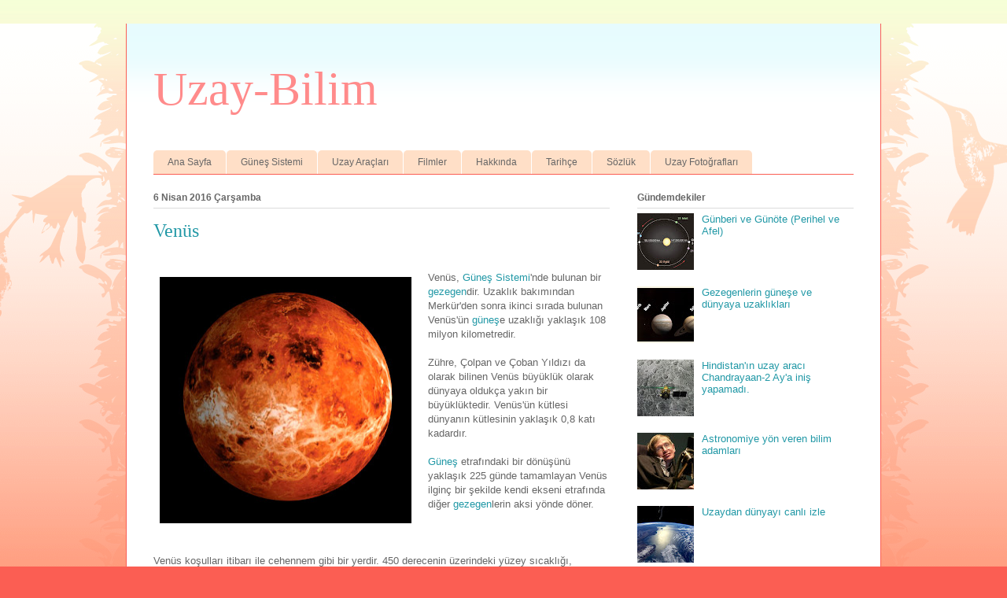

--- FILE ---
content_type: text/html; charset=UTF-8
request_url: http://www.uzaybilim.net/2012/11/venus.html
body_size: 16171
content:
<!DOCTYPE html>
<html class='v2' dir='ltr' xmlns='http://www.w3.org/1999/xhtml' xmlns:b='http://www.google.com/2005/gml/b' xmlns:data='http://www.google.com/2005/gml/data' xmlns:expr='http://www.google.com/2005/gml/expr'>
<head>
<link href='https://www.blogger.com/static/v1/widgets/335934321-css_bundle_v2.css' rel='stylesheet' type='text/css'/>
<meta content='IE=EmulateIE7' http-equiv='X-UA-Compatible'/>
<meta content='width=1100' name='viewport'/>
<meta content='text/html; charset=UTF-8' http-equiv='Content-Type'/>
<meta content='blogger' name='generator'/>
<link href='http://www.uzaybilim.net/favicon.ico' rel='icon' type='image/x-icon'/>
<link href='http://www.uzaybilim.net/2012/11/venus.html' rel='canonical'/>
<link rel="alternate" type="application/atom+xml" title="Uzay-Bilim - Atom" href="http://www.uzaybilim.net/feeds/posts/default" />
<link rel="alternate" type="application/rss+xml" title="Uzay-Bilim - RSS" href="http://www.uzaybilim.net/feeds/posts/default?alt=rss" />
<link rel="service.post" type="application/atom+xml" title="Uzay-Bilim - Atom" href="https://www.blogger.com/feeds/173798145838171076/posts/default" />

<link rel="alternate" type="application/atom+xml" title="Uzay-Bilim - Atom" href="http://www.uzaybilim.net/feeds/1507195958099951951/comments/default" />
<!--Can't find substitution for tag [blog.ieCssRetrofitLinks]-->
<link href='https://blogger.googleusercontent.com/img/b/R29vZ2xl/AVvXsEjoMhCjAUFGVFgYuUqRaEbz59h9LhMFAx7raZx4tk3SQih0lwd_UCw0qYQzzpwK_MguJ_U3pmru1D6lHbGiUo7I5xJsMTaZi54Z2E1VXh1lid7DxszGxvzjgT-aGeHJEYbc6ChU6ruBJjBf/s320/ven%25C3%25BCs1.jpg' rel='image_src'/>
<meta content='http://www.uzaybilim.net/2012/11/venus.html' property='og:url'/>
<meta content='Venüs' property='og:title'/>
<meta content=' Venüs, Güneş Sistemi &#39;nde bulunan bir gezegen dir. Uzaklık bakımından Merkür&#39;den sonra ikinci sırada bulunan Venüs&#39;ün güneş e uzaklığı yakl...' property='og:description'/>
<meta content='https://blogger.googleusercontent.com/img/b/R29vZ2xl/AVvXsEjoMhCjAUFGVFgYuUqRaEbz59h9LhMFAx7raZx4tk3SQih0lwd_UCw0qYQzzpwK_MguJ_U3pmru1D6lHbGiUo7I5xJsMTaZi54Z2E1VXh1lid7DxszGxvzjgT-aGeHJEYbc6ChU6ruBJjBf/w1200-h630-p-k-no-nu/ven%25C3%25BCs1.jpg' property='og:image'/>
<title>Uzay-Bilim: Venüs</title>
<style id='page-skin-1' type='text/css'><!--
/*
-----------------------------------------------
Blogger Template Style
Name:     Ethereal
Designer: Jason Morrow
URL:      jasonmorrow.etsy.com
----------------------------------------------- */
/* Content
----------------------------------------------- */
body {
font: normal normal 13px Arial, Tahoma, Helvetica, FreeSans, sans-serif;
color: #666666;
background: #fb5e53 url(//www.blogblog.com/1kt/ethereal/birds-2toned-bg.png) repeat-x scroll top center;
}
html body .content-outer {
min-width: 0;
max-width: 100%;
width: 100%;
}
a:link {
text-decoration: none;
color: #2198a6;
}
a:visited {
text-decoration: none;
color: #4d469c;
}
a:hover {
text-decoration: underline;
color: #2198a6;
}
.main-inner {
padding-top: 15px;
}
.body-fauxcolumn-outer {
background: transparent none repeat-x scroll top center;
}
.content-fauxcolumns .fauxcolumn-inner {
background: #ffffff url(//www.blogblog.com/1kt/ethereal/bird-2toned-blue-fade.png) repeat-x scroll top left;
border-left: 1px solid #fb5e53;
border-right: 1px solid #fb5e53;
}
/* Flexible Background
----------------------------------------------- */
.content-fauxcolumn-outer .fauxborder-left {
width: 100%;
padding-left: 300px;
margin-left: -300px;
background-color: transparent;
background-image: url(//themes.googleusercontent.com/image?id=0BwVBOzw_-hbMNjViMzQ0ZDEtMWU1NS00ZTBkLWFjY2EtZjM5YmU4OTA2MjBm);
background-repeat: no-repeat;
background-position: left top;
}
.content-fauxcolumn-outer .fauxborder-right {
margin-right: -299px;
width: 299px;
background-color: transparent;
background-image: url(//themes.googleusercontent.com/image?id=0BwVBOzw_-hbMNjViMzQ0ZDEtMWU1NS00ZTBkLWFjY2EtZjM5YmU4OTA2MjBm);
background-repeat: no-repeat;
background-position: right top;
}
/* Columns
----------------------------------------------- */
.content-inner {
padding: 0;
}
/* Header
----------------------------------------------- */
.header-inner {
padding: 27px 0 3px;
}
.header-inner .section {
margin: 0 35px;
}
.Header h1 {
font: normal normal 60px Times, 'Times New Roman', FreeSerif, serif;
color: #ff8b8b;
}
.Header h1 a {
color: #ff8b8b;
}
.Header .description {
font-size: 115%;
color: #666666;
}
.header-inner .Header .titlewrapper,
.header-inner .Header .descriptionwrapper {
padding-left: 0;
padding-right: 0;
margin-bottom: 0;
}
/* Tabs
----------------------------------------------- */
.tabs-outer {
position: relative;
background: transparent;
}
.tabs-cap-top, .tabs-cap-bottom {
position: absolute;
width: 100%;
}
.tabs-cap-bottom {
bottom: 0;
}
.tabs-inner {
padding: 0;
}
.tabs-inner .section {
margin: 0 35px;
}
*+html body .tabs-inner .widget li {
padding: 1px;
}
.PageList {
border-bottom: 1px solid #fb5e53;
}
.tabs-inner .widget li.selected a,
.tabs-inner .widget li a:hover {
position: relative;
-moz-border-radius-topleft: 5px;
-moz-border-radius-topright: 5px;
-webkit-border-top-left-radius: 5px;
-webkit-border-top-right-radius: 5px;
-goog-ms-border-top-left-radius: 5px;
-goog-ms-border-top-right-radius: 5px;
border-top-left-radius: 5px;
border-top-right-radius: 5px;
background: #ffa183 none ;
color: #ffffff;
}
.tabs-inner .widget li a {
display: inline-block;
margin: 0;
margin-right: 1px;
padding: .65em 1.5em;
font: normal normal 12px Arial, Tahoma, Helvetica, FreeSans, sans-serif;
color: #666666;
background-color: #ffdfc7;
-moz-border-radius-topleft: 5px;
-moz-border-radius-topright: 5px;
-webkit-border-top-left-radius: 5px;
-webkit-border-top-right-radius: 5px;
-goog-ms-border-top-left-radius: 5px;
-goog-ms-border-top-right-radius: 5px;
border-top-left-radius: 5px;
border-top-right-radius: 5px;
}
/* Headings
----------------------------------------------- */
h2 {
font: normal bold 12px Arial, Tahoma, Helvetica, FreeSans, sans-serif;
color: #666666;
}
/* Widgets
----------------------------------------------- */
.main-inner .column-left-inner {
padding: 0 0 0 20px;
}
.main-inner .column-left-inner .section {
margin-right: 0;
}
.main-inner .column-right-inner {
padding: 0 20px 0 0;
}
.main-inner .column-right-inner .section {
margin-left: 0;
}
.main-inner .section {
padding: 0;
}
.main-inner .widget {
padding: 0 0 15px;
margin: 20px 0;
border-bottom: 1px solid #dbdbdb;
}
.main-inner .widget h2 {
margin: 0;
padding: .6em 0 .5em;
}
.footer-inner .widget h2 {
padding: 0 0 .4em;
}
.main-inner .widget h2 + div, .footer-inner .widget h2 + div {
padding-top: 15px;
}
.main-inner .widget .widget-content {
margin: 0;
padding: 15px 0 0;
}
.main-inner .widget ul, .main-inner .widget #ArchiveList ul.flat {
margin: -15px -15px -15px;
padding: 0;
list-style: none;
}
.main-inner .sidebar .widget h2 {
border-bottom: 1px solid #dbdbdb;
}
.main-inner .widget #ArchiveList {
margin: -15px 0 0;
}
.main-inner .widget ul li, .main-inner .widget #ArchiveList ul.flat li {
padding: .5em 15px;
text-indent: 0;
}
.main-inner .widget #ArchiveList ul li {
padding-top: .25em;
padding-bottom: .25em;
}
.main-inner .widget ul li:first-child, .main-inner .widget #ArchiveList ul.flat li:first-child {
border-top: none;
}
.main-inner .widget ul li:last-child, .main-inner .widget #ArchiveList ul.flat li:last-child {
border-bottom: none;
}
.main-inner .widget .post-body ul {
padding: 0 2.5em;
margin: .5em 0;
list-style: disc;
}
.main-inner .widget .post-body ul li {
padding: 0.25em 0;
margin-bottom: .25em;
color: #666666;
border: none;
}
.footer-inner .widget ul {
padding: 0;
list-style: none;
}
.widget .zippy {
color: #cccccc;
}
/* Posts
----------------------------------------------- */
.main.section {
margin: 0 20px;
}
body .main-inner .Blog {
padding: 0;
background-color: transparent;
border: none;
}
.main-inner .widget h2.date-header {
border-bottom: 1px solid #dbdbdb;
}
.date-outer {
position: relative;
margin: 15px 0 20px;
}
.date-outer:first-child {
margin-top: 0;
}
.date-posts {
clear: both;
}
.post-outer, .inline-ad {
border-bottom: 1px solid #dbdbdb;
padding: 30px 0;
}
.post-outer {
padding-bottom: 10px;
}
.post-outer:first-child {
padding-top: 0;
border-top: none;
}
.post-outer:last-child, .inline-ad:last-child {
border-bottom: none;
}
.post-body img {
padding: 8px;
}
h3.post-title, h4 {
font: normal normal 24px Times, Times New Roman, serif;
color: #2198a6;
}
h3.post-title a {
font: normal normal 24px Times, Times New Roman, serif;
color: #2198a6;
text-decoration: none;
}
h3.post-title a:hover {
color: #2198a6;
text-decoration: underline;
}
.post-header {
margin: 0 0 1.5em;
}
.post-body {
line-height: 1.4;
}
.post-footer {
margin: 1.5em 0 0;
}
#blog-pager {
padding: 15px;
}
.blog-feeds, .post-feeds {
margin: 1em 0;
text-align: center;
}
.post-outer .comments {
margin-top: 2em;
}
/* Comments
----------------------------------------------- */
.comments .comments-content .icon.blog-author {
background-repeat: no-repeat;
background-image: url([data-uri]);
}
.comments .comments-content .loadmore a {
background: #ffffff url(//www.blogblog.com/1kt/ethereal/bird-2toned-blue-fade.png) repeat-x scroll top left;
}
.comments .comments-content .loadmore a {
border-top: 1px solid #dbdbdb;
border-bottom: 1px solid #dbdbdb;
}
.comments .comment-thread.inline-thread {
background: #ffffff url(//www.blogblog.com/1kt/ethereal/bird-2toned-blue-fade.png) repeat-x scroll top left;
}
.comments .continue {
border-top: 2px solid #dbdbdb;
}
/* Footer
----------------------------------------------- */
.footer-inner {
padding: 30px 0;
overflow: hidden;
}
/* Mobile
----------------------------------------------- */
body.mobile  {
background-size: auto
}
.mobile .body-fauxcolumn-outer {
background: ;
}
.mobile .content-fauxcolumns .fauxcolumn-inner {
opacity: 0.75;
}
.mobile .content-fauxcolumn-outer .fauxborder-right {
margin-right: 0;
}
.mobile-link-button {
background-color: #ffa183;
}
.mobile-link-button a:link, .mobile-link-button a:visited {
color: #ffffff;
}
.mobile-index-contents {
color: #444444;
}
.mobile .body-fauxcolumn-outer {
background-size: 100% auto;
}
.mobile .mobile-date-outer {
border-bottom: transparent;
}
.mobile .PageList {
border-bottom: none;
}
.mobile .tabs-inner .section {
margin: 0;
}
.mobile .tabs-inner .PageList .widget-content {
background: #ffa183 none;
color: #ffffff;
}
.mobile .tabs-inner .PageList .widget-content .pagelist-arrow {
border-left: 1px solid #ffffff;
}
.mobile .footer-inner {
overflow: visible;
}
body.mobile .AdSense {
margin: 0 -10px;
}

--></style>
<style id='template-skin-1' type='text/css'><!--
body {
min-width: 960px;
}
.content-outer, .content-fauxcolumn-outer, .region-inner {
min-width: 960px;
max-width: 960px;
_width: 960px;
}
.main-inner .columns {
padding-left: 0;
padding-right: 310px;
}
.main-inner .fauxcolumn-center-outer {
left: 0;
right: 310px;
/* IE6 does not respect left and right together */
_width: expression(this.parentNode.offsetWidth -
parseInt("0") -
parseInt("310px") + 'px');
}
.main-inner .fauxcolumn-left-outer {
width: 0;
}
.main-inner .fauxcolumn-right-outer {
width: 310px;
}
.main-inner .column-left-outer {
width: 0;
right: 100%;
margin-left: -0;
}
.main-inner .column-right-outer {
width: 310px;
margin-right: -310px;
}
#layout {
min-width: 0;
}
#layout .content-outer {
min-width: 0;
width: 800px;
}
#layout .region-inner {
min-width: 0;
width: auto;
}
--></style>
<!--Resimli Benzer Yazılar Eklentisi Stiller Ve Scriptler Başlangıcı-->
<style type='text/css'> 
#related-posts { 
float:center; 
text-transform:none; 
height:100%; 
min-height:100%; 
padding-top:5px; 
padding-left:5px; 
} 
#related-posts h2{ 
font-size: 1.6em; 
font-weight: bold; 
color: #F1921A; 
font-family: Times New Roman; 
margin-bottom: 0.75em; 
margin-top: 0em; 
padding-top: 0em; 
} 
#related-posts a{ 
color:black; 
} 
#related-posts a:hover{ 
color:black; 
} 
#related-posts  a:hover { 
background-color:none; 
border: 1px solid #ddd 
} 
</style>
<script type='text/javascript'> 
var defaultnoimage="https://blogger.googleusercontent.com/img/b/R29vZ2xl/AVvXsEgvIibb1n6FsFq_xmH7k2SH_hUADzFceyysqCsuSUXm596N8wvsue24YctgN8pkn-VOXDz5dWEydmHBx-BdPi8-IUjRyLIfhykuyDc8sZDvTIcimyZ2QgE5sWqneviTg2aFcXsnSEjjNzw/s72/no-image.PNG"; 
var maxresults=5; 
var splittercolor="#E6E7E8"; 
var relatedpoststitle="Benzer Yazılar:"; 
</script>
<script src='http://dl.dropbox.com/u/60346665/resimli-benzer-yazilar.js' type='text/javascript'></script>
<!-- remove -->
<!--Resimli Benzer Yazılar Eklentisi Stiller Ve Scriptler Bitişi-->
<link href='https://www.blogger.com/dyn-css/authorization.css?targetBlogID=173798145838171076&amp;zx=970dd6bc-39bc-405b-822f-2575ab8f032b' media='none' onload='if(media!=&#39;all&#39;)media=&#39;all&#39;' rel='stylesheet'/><noscript><link href='https://www.blogger.com/dyn-css/authorization.css?targetBlogID=173798145838171076&amp;zx=970dd6bc-39bc-405b-822f-2575ab8f032b' rel='stylesheet'/></noscript>
<meta name='google-adsense-platform-account' content='ca-host-pub-1556223355139109'/>
<meta name='google-adsense-platform-domain' content='blogspot.com'/>

<!-- data-ad-client=ca-pub-7094990452132848 -->

</head>
<body class='loading variant-hummingBirds2'>
<div class='navbar no-items section' id='navbar'>
</div>
<div class='body-fauxcolumns'>
<div class='fauxcolumn-outer body-fauxcolumn-outer'>
<div class='cap-top'>
<div class='cap-left'></div>
<div class='cap-right'></div>
</div>
<div class='fauxborder-left'>
<div class='fauxborder-right'></div>
<div class='fauxcolumn-inner'>
</div>
</div>
<div class='cap-bottom'>
<div class='cap-left'></div>
<div class='cap-right'></div>
</div>
</div>
</div>
<div class='content'>
<div class='content-fauxcolumns'>
<div class='fauxcolumn-outer content-fauxcolumn-outer'>
<div class='cap-top'>
<div class='cap-left'></div>
<div class='cap-right'></div>
</div>
<div class='fauxborder-left'>
<div class='fauxborder-right'></div>
<div class='fauxcolumn-inner'>
</div>
</div>
<div class='cap-bottom'>
<div class='cap-left'></div>
<div class='cap-right'></div>
</div>
</div>
</div>
<div class='content-outer'>
<div class='content-cap-top cap-top'>
<div class='cap-left'></div>
<div class='cap-right'></div>
</div>
<div class='fauxborder-left content-fauxborder-left'>
<div class='fauxborder-right content-fauxborder-right'></div>
<div class='content-inner'>
<header>
<div class='header-outer'>
<div class='header-cap-top cap-top'>
<div class='cap-left'></div>
<div class='cap-right'></div>
</div>
<div class='fauxborder-left header-fauxborder-left'>
<div class='fauxborder-right header-fauxborder-right'></div>
<div class='region-inner header-inner'>
<div class='header section' id='header'><div class='widget Header' data-version='1' id='Header1'>
<div id='header-inner'>
<div class='titlewrapper'>
<h1 class='title'>
<a href='http://www.uzaybilim.net/'>
Uzay-Bilim
</a>
</h1>
</div>
<div class='descriptionwrapper'>
<p class='description'><span>
</span></p>
</div>
</div>
</div></div>
</div>
</div>
<div class='header-cap-bottom cap-bottom'>
<div class='cap-left'></div>
<div class='cap-right'></div>
</div>
</div>
</header>
<div class='tabs-outer'>
<div class='tabs-cap-top cap-top'>
<div class='cap-left'></div>
<div class='cap-right'></div>
</div>
<div class='fauxborder-left tabs-fauxborder-left'>
<div class='fauxborder-right tabs-fauxborder-right'></div>
<div class='region-inner tabs-inner'>
<div class='tabs no-items section' id='crosscol'></div>
<div class='tabs section' id='crosscol-overflow'><div class='widget PageList' data-version='1' id='PageList1'>
<h2>Sayfalar</h2>
<div class='widget-content'>
<ul>
<li>
<a href='http://www.uzaybilim.net/'>Ana Sayfa</a>
</li>
<li>
<a href='http://www.uzaybilim.net/p/gunes-sistemi.html'>Güneş Sistemi</a>
</li>
<li>
<a href='http://www.uzaybilim.net/p/uzay-araclar.html'>Uzay Araçları</a>
</li>
<li>
<a href='http://www.uzaybilim.net/p/filmler.html'>Filmler</a>
</li>
<li>
<a href='http://www.uzaybilim.net/p/hakknda.html'>Hakkında</a>
</li>
<li>
<a href='http://www.uzaybilim.net/p/tarihce.html'>Tarihçe</a>
</li>
<li>
<a href='http://www.uzaybilim.net/p/sozluk.html'>Sözlük</a>
</li>
<li>
<a href='http://www.uzaybilim.net/p/uzay-fotograflar.html'>Uzay Fotoğrafları</a>
</li>
</ul>
<div class='clear'></div>
</div>
</div></div>
</div>
</div>
<div class='tabs-cap-bottom cap-bottom'>
<div class='cap-left'></div>
<div class='cap-right'></div>
</div>
</div>
<div class='main-outer'>
<div class='main-cap-top cap-top'>
<div class='cap-left'></div>
<div class='cap-right'></div>
</div>
<div class='fauxborder-left main-fauxborder-left'>
<div class='fauxborder-right main-fauxborder-right'></div>
<div class='region-inner main-inner'>
<div class='columns fauxcolumns'>
<div class='fauxcolumn-outer fauxcolumn-center-outer'>
<div class='cap-top'>
<div class='cap-left'></div>
<div class='cap-right'></div>
</div>
<div class='fauxborder-left'>
<div class='fauxborder-right'></div>
<div class='fauxcolumn-inner'>
</div>
</div>
<div class='cap-bottom'>
<div class='cap-left'></div>
<div class='cap-right'></div>
</div>
</div>
<div class='fauxcolumn-outer fauxcolumn-left-outer'>
<div class='cap-top'>
<div class='cap-left'></div>
<div class='cap-right'></div>
</div>
<div class='fauxborder-left'>
<div class='fauxborder-right'></div>
<div class='fauxcolumn-inner'>
</div>
</div>
<div class='cap-bottom'>
<div class='cap-left'></div>
<div class='cap-right'></div>
</div>
</div>
<div class='fauxcolumn-outer fauxcolumn-right-outer'>
<div class='cap-top'>
<div class='cap-left'></div>
<div class='cap-right'></div>
</div>
<div class='fauxborder-left'>
<div class='fauxborder-right'></div>
<div class='fauxcolumn-inner'>
</div>
</div>
<div class='cap-bottom'>
<div class='cap-left'></div>
<div class='cap-right'></div>
</div>
</div>
<!-- corrects IE6 width calculation -->
<div class='columns-inner'>
<div class='column-center-outer'>
<div class='column-center-inner'>
<div class='main section' id='main'><div class='widget Blog' data-version='1' id='Blog1'>
<div class='blog-posts hfeed'>

          <div class="date-outer">
        
<h2 class='date-header'><span>6 Nisan 2016 Çarşamba</span></h2>

          <div class="date-posts">
        
<div class='post-outer'>
<div class='post hentry' itemprop='blogPost' itemscope='itemscope' itemtype='http://schema.org/BlogPosting'>
<meta content='https://blogger.googleusercontent.com/img/b/R29vZ2xl/AVvXsEjoMhCjAUFGVFgYuUqRaEbz59h9LhMFAx7raZx4tk3SQih0lwd_UCw0qYQzzpwK_MguJ_U3pmru1D6lHbGiUo7I5xJsMTaZi54Z2E1VXh1lid7DxszGxvzjgT-aGeHJEYbc6ChU6ruBJjBf/s72-c/ven%25C3%25BCs1.jpg' itemprop='image_url'/>
<meta content='173798145838171076' itemprop='blogId'/>
<meta content='1507195958099951951' itemprop='postId'/>
<a name='1507195958099951951'></a>
<h3 class='post-title entry-title' itemprop='name'>
Venüs
</h3>
<div class='post-header'>
<div class='post-header-line-1'></div>
</div>
<div class='post-body entry-content' id='post-body-1507195958099951951' itemprop='description articleBody'>
<br/>
<a href="https://blogger.googleusercontent.com/img/b/R29vZ2xl/AVvXsEjoMhCjAUFGVFgYuUqRaEbz59h9LhMFAx7raZx4tk3SQih0lwd_UCw0qYQzzpwK_MguJ_U3pmru1D6lHbGiUo7I5xJsMTaZi54Z2E1VXh1lid7DxszGxvzjgT-aGeHJEYbc6ChU6ruBJjBf/s1600/ven%25C3%25BCs1.jpg" imageanchor="1" style="clear: left; float: left; margin-bottom: 1em; margin-right: 1em;"><img border="0" height="313" src="https://blogger.googleusercontent.com/img/b/R29vZ2xl/AVvXsEjoMhCjAUFGVFgYuUqRaEbz59h9LhMFAx7raZx4tk3SQih0lwd_UCw0qYQzzpwK_MguJ_U3pmru1D6lHbGiUo7I5xJsMTaZi54Z2E1VXh1lid7DxszGxvzjgT-aGeHJEYbc6ChU6ruBJjBf/s320/ven%25C3%25BCs1.jpg" width="320" /></a>
Venüs, <a href="http://www.uzaybilim.net/p/gunes-sistemi.html" target="_blank">Güneş Sistemi</a>'nde bulunan bir <a href="http://www.uzaybilim.net/2012/10/gezegen.html" target="_blank">gezegen</a>dir. Uzaklık bakımından Merkür'den sonra ikinci sırada bulunan Venüs'ün <a href="http://www.uzaybilim.net/2012/10/gunes.html" target="_blank">güneş</a>e uzaklığı yaklaşık 108 milyon kilometredir.<br />
<br />
Zühre, Çolpan ve Çoban Yıldızı da olarak bilinen Venüs büyüklük olarak dünyaya oldukça yakın bir büyüklüktedir. Venüs'ün kütlesi dünyanın kütlesinin yaklaşık 0,8 katı kadardır.<br />
<br />
<a href="http://www.uzaybilim.net/2012/10/gunes.html" target="_blank">Güneş</a> etrafındaki bir dönüşünü yaklaşık 225 günde tamamlayan Venüs ilginç bir şekilde kendi ekseni etrafında diğer <a href="http://www.uzaybilim.net/2012/10/gezegen.html" target="_blank">gezegen</a>lerin aksi yönde döner.<br />
<br />
<br />
<br />
<a name="more"></a>Venüs koşulları itibarı ile cehennem gibi bir yerdir. 450 derecenin üzerindeki yüzey sıcaklığı, dünyanın yaklaşık 90 katı atmosfer basıncı, atmosferindeki % 96'ya yakın karbondioksit oranı, inanılmaz volkanik faaliyetler, sülfürik asit yağmurları yüzünden gezegen hiçbir canlılığa izin vermeyecek ölçülerde bir gezegendir.<br />
<br />
Venüs uzun yıllar boyunca merak konusu olmuş, 1960'lardan sonra gönderilen sondalarla keşfedilmeye çalışılmıştır. Yörüngesine giren sondalardan atmosferi hakkında detaylı bilgiler alınsa da gezegenin yüzeyine inmeye çalışan uzay araçları yüksek sıcaklık ve basınca dayanamayarak tahrip olmuşlardır.

<br />
<div>
<br />
<br />
<table align="center" cellpadding="0" cellspacing="0" class="tr-caption-container" style="margin-left: auto; margin-right: auto; text-align: center;"><tbody>
<tr><td style="text-align: center;"><a href="https://blogger.googleusercontent.com/img/b/R29vZ2xl/AVvXsEjs8BZOOdjNdKzc7Y-CMOVLZidHZR4ExFcEX-ZCbVr5ePyorOMUkXo65AK98topECMCSi175G8msAHZBpioo534SVLlpsjYrEMqvDdSzz7mVGK28oa5kcKH6Uv4uws7NchNzCWqWVTpf4U/s1600/venus-06-04-16.jpg" imageanchor="1" style="margin-left: auto; margin-right: auto;"><img border="0" height="300" src="https://blogger.googleusercontent.com/img/b/R29vZ2xl/AVvXsEjs8BZOOdjNdKzc7Y-CMOVLZidHZR4ExFcEX-ZCbVr5ePyorOMUkXo65AK98topECMCSi175G8msAHZBpioo534SVLlpsjYrEMqvDdSzz7mVGK28oa5kcKH6Uv4uws7NchNzCWqWVTpf4U/s400/venus-06-04-16.jpg" width="400" /></a></td></tr>
<tr><td class="tr-caption" style="text-align: center;"><span style="background-color: white; color: #141823; font-family: helvetica, arial, sans-serif; font-size: 14px; line-height: 18px; text-align: left; white-space: pre-wrap;">Venüs - 06 Nisan 2016</span></td></tr>
</tbody></table>
</div>
<table align="center" cellpadding="0" cellspacing="0" class="tr-caption-container" style="margin-left: auto; margin-right: auto; text-align: center;"><tbody>
<tr><td style="text-align: center;"><a href="https://blogger.googleusercontent.com/img/b/R29vZ2xl/AVvXsEgqjicJM3zfBM3WeRHh7w2lCOngE9oYMR4luvZxKAA4iJflyJEJ3M7bMwKzw20DXRu9kv2q3ooEe8okssPAFyltG6uOW8DalpnNZAWcojsQhZb_bOnZDNLFxTlSu-FbqgxpIu39ATx9bsU/s1600/venus-06-09-15.jpg" imageanchor="1" style="margin-left: auto; margin-right: auto;"><img border="0" height="400" src="https://blogger.googleusercontent.com/img/b/R29vZ2xl/AVvXsEgqjicJM3zfBM3WeRHh7w2lCOngE9oYMR4luvZxKAA4iJflyJEJ3M7bMwKzw20DXRu9kv2q3ooEe8okssPAFyltG6uOW8DalpnNZAWcojsQhZb_bOnZDNLFxTlSu-FbqgxpIu39ATx9bsU/s400/venus-06-09-15.jpg" width="400" /></a></td></tr>
<tr><td class="tr-caption" style="text-align: center;">Venüs - 06 Eylül 2015</td></tr>
</tbody></table>
<div>
<table align="center" cellpadding="0" cellspacing="0" class="tr-caption-container" style="margin-left: auto; margin-right: auto; text-align: center;"><tbody>
<tr><td style="text-align: center;"><a href="https://blogger.googleusercontent.com/img/b/R29vZ2xl/AVvXsEi3r5r0M9rlOwG5WeIhcaWVOhIlnjVUinP9kkzVhgt_fubKP-W3O1jVKkBCvR1BWw7kYecGqdnS8PrKvervTO4A93looN50u1oSb6QqPJC7bjissWWxdyyxSSDlUsidmMVJzhFPx1MbIbnb/s1600/venus-25-07-15.jpg" imageanchor="1" style="margin-left: auto; margin-right: auto;"><img border="0" height="266" src="https://blogger.googleusercontent.com/img/b/R29vZ2xl/AVvXsEi3r5r0M9rlOwG5WeIhcaWVOhIlnjVUinP9kkzVhgt_fubKP-W3O1jVKkBCvR1BWw7kYecGqdnS8PrKvervTO4A93looN50u1oSb6QqPJC7bjissWWxdyyxSSDlUsidmMVJzhFPx1MbIbnb/s400/venus-25-07-15.jpg" width="400" /></a></td></tr>
<tr><td class="tr-caption" style="text-align: center;">Günışığında Venüs - 25 Temmuz 2015</td></tr>
</tbody></table>
<table align="center" cellpadding="0" cellspacing="0" class="tr-caption-container" style="margin-left: auto; margin-right: auto; text-align: center;"><tbody>
<tr><td style="text-align: center;"><a href="https://blogger.googleusercontent.com/img/b/R29vZ2xl/AVvXsEggMQQQ2uoPK8TV-6kcQxfI9cGMPdm0d_7QpzlYPwttvbHRBeWh76Q_u4A_PnRIdLcTThdv5cEyVisYLMfXAlt-lhPZvx1DU-tCRFeuXwbK5lzTXcMVlm4b8q_FlkKAnULZ-18D3GDw6WR_/s1600/venus-27-12-14.jpg" imageanchor="1" style="margin-left: auto; margin-right: auto;"><img border="0" height="400" src="https://blogger.googleusercontent.com/img/b/R29vZ2xl/AVvXsEggMQQQ2uoPK8TV-6kcQxfI9cGMPdm0d_7QpzlYPwttvbHRBeWh76Q_u4A_PnRIdLcTThdv5cEyVisYLMfXAlt-lhPZvx1DU-tCRFeuXwbK5lzTXcMVlm4b8q_FlkKAnULZ-18D3GDw6WR_/s1600/venus-27-12-14.jpg" width="288" /></a></td></tr>
<tr><td class="tr-caption" style="text-align: center;">Venüs - 27 Aralık 2014</td></tr>
</tbody></table>
<div>
<table align="center" cellpadding="0" cellspacing="0" class="tr-caption-container" style="margin-left: auto; margin-right: auto; text-align: center;"><tbody>
<tr><td style="text-align: center;"><a href="https://blogger.googleusercontent.com/img/b/R29vZ2xl/AVvXsEiIhRaY34o5kFPZP4jc1xCbSCundeS1socpA4PdmN32KITxpX8wYHEOCZb0Z57wRTMg8O2pvPhr8XAlnfMy0UNt2N3qGwnCMH4cOI7rb9KrTVweConitarQZZbcUCq-Exy212ewyvRxfy2Y/s1600/samanyolu-venus.jpg" imageanchor="1" style="margin-left: auto; margin-right: auto;"><img border="0" height="266" src="https://blogger.googleusercontent.com/img/b/R29vZ2xl/AVvXsEiIhRaY34o5kFPZP4jc1xCbSCundeS1socpA4PdmN32KITxpX8wYHEOCZb0Z57wRTMg8O2pvPhr8XAlnfMy0UNt2N3qGwnCMH4cOI7rb9KrTVweConitarQZZbcUCq-Exy212ewyvRxfy2Y/s1600/samanyolu-venus.jpg" width="400" /></a></td></tr>
<tr><td class="tr-caption" style="text-align: center;">Samanyolu ve Venüs - 01 Mart 2014</td></tr>
</tbody></table>
<div>
<table align="center" cellpadding="0" cellspacing="0" class="tr-caption-container" style="margin-left: auto; margin-right: auto; text-align: center;"><tbody>
<tr><td style="text-align: center;"><a href="https://blogger.googleusercontent.com/img/b/R29vZ2xl/AVvXsEg5K-zZjmVPCSxLhR5114pFVcqO8tKEy68p5PLy876arghesDvGfEZTVkeeKUb3M__nyiy9KNLIhp-OxDKdoIhwaZ7AE9eUfsbbSBiBouKR9UxmjC2erjx2CDrvoDdZl1NqXMNISIPVfht_/s1600/venus-04-01-14.jpg" imageanchor="1" style="margin-left: auto; margin-right: auto;"><img border="0" height="266" src="https://blogger.googleusercontent.com/img/b/R29vZ2xl/AVvXsEg5K-zZjmVPCSxLhR5114pFVcqO8tKEy68p5PLy876arghesDvGfEZTVkeeKUb3M__nyiy9KNLIhp-OxDKdoIhwaZ7AE9eUfsbbSBiBouKR9UxmjC2erjx2CDrvoDdZl1NqXMNISIPVfht_/s1600/venus-04-01-14.jpg" width="400" /></a></td></tr>
<tr><td class="tr-caption" style="text-align: center;">Hilal evresindeki Venüs - 04 Ocak 2014</td></tr>
</tbody></table>
<table align="center" cellpadding="0" cellspacing="0" class="tr-caption-container" style="margin-left: auto; margin-right: auto; text-align: center;"><tbody>
<tr><td style="text-align: center;"><a href="https://blogger.googleusercontent.com/img/b/R29vZ2xl/AVvXsEjyWaZw16DOMoV8nzArvRgb6MaCokkhEmG-YsnRuUDQqhGPQzrEyC_syaCGgGenj1vlDldtU1-t-CwFhlkjokmtZ4fR34OuvVILFZIxsZlHlWo-0SgwxiNvYuMTXA60oSuCXemUtabkRDhH/s1600/VenusCrescentDec302013ouelletCrop.jpg" imageanchor="1" style="margin-left: auto; margin-right: auto;"><img border="0" height="266" src="https://blogger.googleusercontent.com/img/b/R29vZ2xl/AVvXsEjyWaZw16DOMoV8nzArvRgb6MaCokkhEmG-YsnRuUDQqhGPQzrEyC_syaCGgGenj1vlDldtU1-t-CwFhlkjokmtZ4fR34OuvVILFZIxsZlHlWo-0SgwxiNvYuMTXA60oSuCXemUtabkRDhH/s1600/VenusCrescentDec302013ouelletCrop.jpg" width="400" /></a></td></tr>
<tr><td class="tr-caption" style="text-align: center;">Hilal evresindeki Venüs - 30 Aralık 2013</td></tr>
</tbody></table>
<table align="center" cellpadding="0" cellspacing="0" class="tr-caption-container" style="margin-left: auto; margin-right: auto; text-align: center;"><tbody>
<tr><td style="text-align: center;"><a href="https://blogger.googleusercontent.com/img/b/R29vZ2xl/AVvXsEjtE38h9deXw4ASRq6gWryh-HLA6grhP0YDMa7qpP7lYkgcugKZYwZoXJzXoGxKABSjmY3KgQNDiFsUXyyynqvYFndiAxvykvBR2-Qi6ZZ8mQeeq3lyRJdSyhsDNiR0f8DCeA_EAA5UZYQN/s1600/venus-19-11-13.jpg" imageanchor="1" style="margin-left: auto; margin-right: auto;"><img border="0" height="298" src="https://blogger.googleusercontent.com/img/b/R29vZ2xl/AVvXsEjtE38h9deXw4ASRq6gWryh-HLA6grhP0YDMa7qpP7lYkgcugKZYwZoXJzXoGxKABSjmY3KgQNDiFsUXyyynqvYFndiAxvykvBR2-Qi6ZZ8mQeeq3lyRJdSyhsDNiR0f8DCeA_EAA5UZYQN/s400/venus-19-11-13.jpg" width="400" /></a></td></tr>
<tr><td class="tr-caption" style="text-align: center;">Venüs - 19 Kasım 2013</td></tr>
</tbody></table>
<table align="center" cellpadding="0" cellspacing="0" class="tr-caption-container" style="margin-left: auto; margin-right: auto; text-align: center;"><tbody>
<tr><td style="text-align: center;"><a href="https://blogger.googleusercontent.com/img/b/R29vZ2xl/AVvXsEikYGUmxzC3ZcOeHjtEdxlgYAaAp92oy8bhkrKMWePUBbfeB1KK9B33M7qX-Bg0P5RrYpCYAlNGU2V-4nLv8_0RPxWZRIa7fecrEOtkku85i16UTucIJm979B2tKOWZb2wCqsx6mEH1Kurz/s1600/venus-from-cassini.jpg" imageanchor="1" style="margin-left: auto; margin-right: auto; text-align: center;"><img border="0" height="320" src="https://blogger.googleusercontent.com/img/b/R29vZ2xl/AVvXsEikYGUmxzC3ZcOeHjtEdxlgYAaAp92oy8bhkrKMWePUBbfeB1KK9B33M7qX-Bg0P5RrYpCYAlNGU2V-4nLv8_0RPxWZRIa7fecrEOtkku85i16UTucIJm979B2tKOWZb2wCqsx6mEH1Kurz/s320/venus-from-cassini.jpg" width="320" /></a></td></tr>
<tr><td class="tr-caption" style="text-align: center;">Cassini Uzay Aracı, Satürn yörüngesinden Venüs'ü görüntüledi.</td></tr>
</tbody></table>
<table align="center" cellpadding="0" cellspacing="0" class="tr-caption-container" style="margin-left: auto; margin-right: auto; text-align: center;"><tbody>
<tr><td style="text-align: center;"><a href="https://blogger.googleusercontent.com/img/b/R29vZ2xl/AVvXsEgLyytRft9vZf_ChPmqkd-UaeFrz9C1pUOMdtdyILpPji8w8sqZkd0pyXyA6B_Roq4K8AHCSqYoWUX-brBVheZuvsIhcyUaqfTK1sHvdmcvzqgIb16xJH3INrIIc0uXBEmziYdqC4RQSPrl/s1600/Venus_from_Saturn_large.jpg" imageanchor="1" style="margin-left: auto; margin-right: auto;"><img border="0" height="320" src="https://blogger.googleusercontent.com/img/b/R29vZ2xl/AVvXsEgLyytRft9vZf_ChPmqkd-UaeFrz9C1pUOMdtdyILpPji8w8sqZkd0pyXyA6B_Roq4K8AHCSqYoWUX-brBVheZuvsIhcyUaqfTK1sHvdmcvzqgIb16xJH3INrIIc0uXBEmziYdqC4RQSPrl/s320/Venus_from_Saturn_large.jpg" width="320" /></a></td></tr>
<tr><td class="tr-caption" style="text-align: center;">Cassini Uzay Aracı, Satürn'ün halkaları arasından Venüs'ü fotoğrafladı..</td></tr>
</tbody></table>
<table cellpadding="0" cellspacing="0" class="tr-caption-container" style="margin-left: auto; margin-right: auto; text-align: center;"><tbody>
<tr><td style="text-align: center;"><a href="https://blogger.googleusercontent.com/img/b/R29vZ2xl/AVvXsEhlj33_J9Mezb0JZ9ZjaSqUyXoLfc4_450gA5fQd_qoy3-nJHhwuM_BZQKIvc5P38I30NE-rlGOf-iDLYOwAwTs1sjnhOenxb7LpyDBNsfGfgNbVakvwZIKrMTBE_17LOHQ8d6vFfnNkKHe/s1600/venus.jpg" imageanchor="1" style="clear: left; margin-bottom: 1em; margin-left: auto; margin-right: auto;"><img border="0" height="266" src="https://blogger.googleusercontent.com/img/b/R29vZ2xl/AVvXsEhlj33_J9Mezb0JZ9ZjaSqUyXoLfc4_450gA5fQd_qoy3-nJHhwuM_BZQKIvc5P38I30NE-rlGOf-iDLYOwAwTs1sjnhOenxb7LpyDBNsfGfgNbVakvwZIKrMTBE_17LOHQ8d6vFfnNkKHe/s400/venus.jpg" width="400" /></a></td></tr>
<tr><td class="tr-caption" style="text-align: center;">Venüs</td></tr>
</tbody></table>
<table align="center" cellpadding="0" cellspacing="0" class="tr-caption-container" style="margin-left: auto; margin-right: auto; text-align: center;"><tbody>
<tr><td style="text-align: center;"><a href="https://blogger.googleusercontent.com/img/b/R29vZ2xl/AVvXsEi4dn8khvCm3TZRjfXhZVVzY4oTnswZLd-DbqQOColK7AcJxey9dEbWV7_qSd0Ofm2FWDu0obD3JA2TZZ9vvFObzzpTrjU_3ri05VaNRJI94fpOz1RxqrqYnCVzaWKzczSCgAiQILNaFZRf/s1600/venus-addams-krateri.jpg" imageanchor="1" style="margin-left: auto; margin-right: auto;"><img border="0" height="231" src="https://blogger.googleusercontent.com/img/b/R29vZ2xl/AVvXsEi4dn8khvCm3TZRjfXhZVVzY4oTnswZLd-DbqQOColK7AcJxey9dEbWV7_qSd0Ofm2FWDu0obD3JA2TZZ9vvFObzzpTrjU_3ri05VaNRJI94fpOz1RxqrqYnCVzaWKzczSCgAiQILNaFZRf/s400/venus-addams-krateri.jpg" width="400" /></a></td></tr>
<tr><td class="tr-caption" style="text-align: center;">Venüs'te bulunan Addams kraterinin Magellan uzay aracından <br />
alınan radar görüntüsü</td></tr>
</tbody></table>
<table align="center" cellpadding="0" cellspacing="0" class="tr-caption-container" style="margin-left: auto; margin-right: auto; text-align: center;"><tbody>
<tr><td style="text-align: center;"><a href="https://blogger.googleusercontent.com/img/b/R29vZ2xl/AVvXsEhzZWcmTZD77Qcy-So16J5ldvLowZI9V50LM6UM-Ac1d8CD6NSlpo7lef2ojmaB31juvdTOXd0gU3fFD0oohbmReaMKyYyCe4LhU8W49cUENtmFietAGA3sxQ6FKLYYjEOM5dgsIVF5yIvB/s1600/venus-04-07-13.jpg" imageanchor="1" style="margin-left: auto; margin-right: auto; text-align: center;"><img border="0" height="266" src="https://blogger.googleusercontent.com/img/b/R29vZ2xl/AVvXsEhzZWcmTZD77Qcy-So16J5ldvLowZI9V50LM6UM-Ac1d8CD6NSlpo7lef2ojmaB31juvdTOXd0gU3fFD0oohbmReaMKyYyCe4LhU8W49cUENtmFietAGA3sxQ6FKLYYjEOM5dgsIVF5yIvB/s400/venus-04-07-13.jpg" width="400" /></a></td></tr>
<tr><td class="tr-caption" style="text-align: center;">Venüs - 04 Temmuz 2013</td></tr>
</tbody></table>
<table align="center" cellpadding="0" cellspacing="0" class="tr-caption-container" style="margin-left: auto; margin-right: auto; text-align: center;"><tbody>
<tr><td style="text-align: center;"><a href="https://blogger.googleusercontent.com/img/b/R29vZ2xl/AVvXsEjqY7ZZEjG4BgS5wDNiX2x_RiIOSUTcRRQAjRPIjTKMW2Pu_WUDssKA4_KGs62a0MFuGzWWrIBoJ9DywuIvrW_d9vVR9n31_CwI7sa7kQ1JwUggYpEwzFR9c1ItOxmul4TPkuXOrzNfTIys/s1600/VenusRegulus_130723.jpg" imageanchor="1" style="margin-left: auto; margin-right: auto;"><img border="0" height="320" src="https://blogger.googleusercontent.com/img/b/R29vZ2xl/AVvXsEjqY7ZZEjG4BgS5wDNiX2x_RiIOSUTcRRQAjRPIjTKMW2Pu_WUDssKA4_KGs62a0MFuGzWWrIBoJ9DywuIvrW_d9vVR9n31_CwI7sa7kQ1JwUggYpEwzFR9c1ItOxmul4TPkuXOrzNfTIys/s400/VenusRegulus_130723.jpg" width="400" /></a></td></tr>
<tr><td class="tr-caption" style="text-align: center;">Venüs - Regulus kavuşumu - 23 Temmuz 2013</td></tr>
</tbody></table>
<table align="center" cellpadding="0" cellspacing="0" class="tr-caption-container" style="margin-left: auto; margin-right: auto; text-align: center;"><tbody>
<tr><td><a href="https://blogger.googleusercontent.com/img/b/R29vZ2xl/AVvXsEhS5-yiSNzHMxhTFOrPQS1IPW2P-au9jbZv71EpLEjSZhuLay21_1G_-1khGbbtgKNovUbe5Ugp3MIAG8sZW_4FEwghggKRSF9Qiwp_1T-0qtK6ef_ZaihRc9aYdMkPpdoknYRaJiPm_g43/s1600/venus_mariner10-05-02-1974.jpg" imageanchor="1" style="margin-left: auto; margin-right: auto;"><img border="0" height="312" src="https://blogger.googleusercontent.com/img/b/R29vZ2xl/AVvXsEhS5-yiSNzHMxhTFOrPQS1IPW2P-au9jbZv71EpLEjSZhuLay21_1G_-1khGbbtgKNovUbe5Ugp3MIAG8sZW_4FEwghggKRSF9Qiwp_1T-0qtK6ef_ZaihRc9aYdMkPpdoknYRaJiPm_g43/s1600/venus_mariner10-05-02-1974.jpg" width="400" /></a></td></tr>
<tr><td class="tr-caption" style="font-size: 13px;">Mariner 10 uzay aracından Venüs - 05 Şubat 1974</td></tr>
</tbody></table>
</div>
<table align="center" cellpadding="0" cellspacing="0" class="tr-caption-container" style="margin-left: auto; margin-right: auto; text-align: center;"><tbody>
<tr><td style="text-align: center;"><a href="https://blogger.googleusercontent.com/img/b/R29vZ2xl/AVvXsEh5JGC1A3vad-CZntafdx-othgbhyphenhyphenfMMEFQBJvDYBmQkglVRUMvvBMrw0IVvEHoPAorcj3_eCm1hDoHSlCWtqteC3TsrvhPJhRzvlCi8YMKYPqneNDwsThSDvmmX9RCA9_ESyuqHJnalH-U/s1600/uzay-istasyonundan-venus.jpg" imageanchor="1" style="margin-left: auto; margin-right: auto;"><img border="0" height="400" src="https://blogger.googleusercontent.com/img/b/R29vZ2xl/AVvXsEh5JGC1A3vad-CZntafdx-othgbhyphenhyphenfMMEFQBJvDYBmQkglVRUMvvBMrw0IVvEHoPAorcj3_eCm1hDoHSlCWtqteC3TsrvhPJhRzvlCi8YMKYPqneNDwsThSDvmmX9RCA9_ESyuqHJnalH-U/s1600/uzay-istasyonundan-venus.jpg" width="266" /></a></td></tr>
<tr><td class="tr-caption" style="text-align: center;">Uzay İstasyonu'ndan Venüs</td></tr>
</tbody></table>
<div>
<br /></div>
<div>
<br /></div>
</div>
</div>
<div style='clear: both;'></div>
</div>
<div class='post-footer'>
<div id='related-posts'>
<script src='/feeds/posts/default/-/fotoğraf?alt=json-in-script&callback=related_results_labels_thumbs&max-results=6' type='text/javascript'></script>
<script src='/feeds/posts/default/-/gezegen?alt=json-in-script&callback=related_results_labels_thumbs&max-results=6' type='text/javascript'></script>
<script src='/feeds/posts/default/-/güneş sistemi?alt=json-in-script&callback=related_results_labels_thumbs&max-results=6' type='text/javascript'></script>
<script src='/feeds/posts/default/-/sözlük?alt=json-in-script&callback=related_results_labels_thumbs&max-results=6' type='text/javascript'></script>
<script src='/feeds/posts/default/-/Venüs?alt=json-in-script&callback=related_results_labels_thumbs&max-results=6' type='text/javascript'></script>
<script src='/feeds/posts/default/-/video?alt=json-in-script&callback=related_results_labels_thumbs&max-results=6' type='text/javascript'></script>
<script type='text/javascript'> 
removeRelatedDuplicates_thumbs(); 
printRelatedLabels_thumbs("http://www.uzaybilim.net/2012/11/venus.html"); 
</script>
</div><div style='clear:both'></div>
<div class='post-footer-line post-footer-line-1'><span class='post-timestamp'>
zaman:
<meta content='http://www.uzaybilim.net/2012/11/venus.html' itemprop='url'/>
<a class='timestamp-link' href='http://www.uzaybilim.net/2012/11/venus.html' rel='bookmark' title='permanent link'><abbr class='published' itemprop='datePublished' title='2016-04-06T22:27:00+03:00'>Çarşamba, Nisan 06, 2016</abbr></a>
</span>
<span class='post-comment-link'>
</span>
<span class='post-icons'>
<span class='item-control blog-admin pid-390122621'>
<a href='https://www.blogger.com/post-edit.g?blogID=173798145838171076&postID=1507195958099951951&from=pencil' title='Kaydı Düzenle'>
<img alt='' class='icon-action' height='18' src='https://resources.blogblog.com/img/icon18_edit_allbkg.gif' width='18'/>
</a>
</span>
</span>
<div class='post-share-buttons goog-inline-block'>
<a class='goog-inline-block share-button sb-email' href='https://www.blogger.com/share-post.g?blogID=173798145838171076&postID=1507195958099951951&target=email' target='_blank' title='Bunu E-postayla Gönder'><span class='share-button-link-text'>Bunu E-postayla Gönder</span></a><a class='goog-inline-block share-button sb-blog' href='https://www.blogger.com/share-post.g?blogID=173798145838171076&postID=1507195958099951951&target=blog' onclick='window.open(this.href, "_blank", "height=270,width=475"); return false;' target='_blank' title='BlogThis!'><span class='share-button-link-text'>BlogThis!</span></a><a class='goog-inline-block share-button sb-twitter' href='https://www.blogger.com/share-post.g?blogID=173798145838171076&postID=1507195958099951951&target=twitter' target='_blank' title='X&#39;te paylaş'><span class='share-button-link-text'>X'te paylaş</span></a><a class='goog-inline-block share-button sb-facebook' href='https://www.blogger.com/share-post.g?blogID=173798145838171076&postID=1507195958099951951&target=facebook' onclick='window.open(this.href, "_blank", "height=430,width=640"); return false;' target='_blank' title='Facebook&#39;ta Paylaş'><span class='share-button-link-text'>Facebook'ta Paylaş</span></a><a class='goog-inline-block share-button sb-pinterest' href='https://www.blogger.com/share-post.g?blogID=173798145838171076&postID=1507195958099951951&target=pinterest' target='_blank' title='Pinterest&#39;te Paylaş'><span class='share-button-link-text'>Pinterest'te Paylaş</span></a>
</div>
</div>
<div class='post-footer-line post-footer-line-2'><span class='post-labels'>
Etiketler:
<a href='http://www.uzaybilim.net/search/label/foto%C4%9Fraf' rel='tag'>fotoğraf</a>,
<a href='http://www.uzaybilim.net/search/label/gezegen' rel='tag'>gezegen</a>,
<a href='http://www.uzaybilim.net/search/label/g%C3%BCne%C5%9F%20sistemi' rel='tag'>güneş sistemi</a>,
<a href='http://www.uzaybilim.net/search/label/s%C3%B6zl%C3%BCk' rel='tag'>sözlük</a>,
<a href='http://www.uzaybilim.net/search/label/Ven%C3%BCs' rel='tag'>Venüs</a>,
<a href='http://www.uzaybilim.net/search/label/video' rel='tag'>video</a>
</span>
</div>
<div class='post-footer-line post-footer-line-3'></div>
</div>
</div>
<div class='comments' id='comments'>
<a name='comments'></a>
<h4>Hiç yorum yok:</h4>
<div id='Blog1_comments-block-wrapper'>
<dl class='avatar-comment-indent' id='comments-block'>
</dl>
</div>
<p class='comment-footer'>
<div class='comment-form'>
<a name='comment-form'></a>
<h4 id='comment-post-message'>Yorum Gönder</h4>
<p>
</p>
<a href='https://www.blogger.com/comment/frame/173798145838171076?po=1507195958099951951&hl=tr&saa=85391&origin=http://www.uzaybilim.net' id='comment-editor-src'></a>
<iframe allowtransparency='true' class='blogger-iframe-colorize blogger-comment-from-post' frameborder='0' height='410px' id='comment-editor' name='comment-editor' src='' width='100%'></iframe>
<script src='https://www.blogger.com/static/v1/jsbin/2830521187-comment_from_post_iframe.js' type='text/javascript'></script>
<script type='text/javascript'>
      BLOG_CMT_createIframe('https://www.blogger.com/rpc_relay.html');
    </script>
</div>
</p>
</div>
</div>

        </div></div>
      
</div>
<div class='blog-pager' id='blog-pager'>
<span id='blog-pager-newer-link'>
<a class='blog-pager-newer-link' href='http://www.uzaybilim.net/2016/04/venusun-srads-bulutlar.html' id='Blog1_blog-pager-newer-link' title='Sonraki Kayıt'>Sonraki Kayıt</a>
</span>
<span id='blog-pager-older-link'>
<a class='blog-pager-older-link' href='http://www.uzaybilim.net/2015/08/saturnun-uydusu-dione.html' id='Blog1_blog-pager-older-link' title='Önceki Kayıt'>Önceki Kayıt</a>
</span>
<a class='home-link' href='http://www.uzaybilim.net/'>Ana Sayfa</a>
</div>
<div class='clear'></div>
<div class='post-feeds'>
<div class='feed-links'>
Kaydol:
<a class='feed-link' href='http://www.uzaybilim.net/feeds/1507195958099951951/comments/default' target='_blank' type='application/atom+xml'>Kayıt Yorumları (Atom)</a>
</div>
</div>
</div></div>
</div>
</div>
<div class='column-left-outer'>
<div class='column-left-inner'>
<aside>
</aside>
</div>
</div>
<div class='column-right-outer'>
<div class='column-right-inner'>
<aside>
<div class='sidebar section' id='sidebar-right-1'><div class='widget PopularPosts' data-version='1' id='PopularPosts1'>
<h2>Gündemdekiler</h2>
<div class='widget-content popular-posts'>
<ul>
<li>
<div class='item-thumbnail-only'>
<div class='item-thumbnail'>
<a href='http://www.uzaybilim.net/2014/01/gunberi-ve-gunote-perihel-ve-afel.html' target='_blank'>
<img alt='' border='0' src='https://blogger.googleusercontent.com/img/b/R29vZ2xl/AVvXsEgvV_uuZThboC6I0N6idXRUJaPpbUy8CqTXH_16baUh_LzgwYZrAAlICLqHKS8JbGJVxHhjNSeLB-M6uIuk7k2vI5am2IQQemp3dUe4L8zdEDAJx5VIUq8U_pwevZVHf0dUVq_DZSdbs3z9/w72-h72-p-k-no-nu/gunberi_gunote_perihel_afel.jpg'/>
</a>
</div>
<div class='item-title'><a href='http://www.uzaybilim.net/2014/01/gunberi-ve-gunote-perihel-ve-afel.html'>Günberi ve Günöte (Perihel ve Afel)</a></div>
</div>
<div style='clear: both;'></div>
</li>
<li>
<div class='item-thumbnail-only'>
<div class='item-thumbnail'>
<a href='http://www.uzaybilim.net/2011/11/gezegenlerin-gunese-ve-dunyaya.html' target='_blank'>
<img alt='' border='0' src='https://blogger.googleusercontent.com/img/b/R29vZ2xl/AVvXsEitHqxfXZS8DexrHL9Hl3Ekx8UNoXXRJGFsjQR-IOqHLhbw7gBI_qakBPRTC_0FsHJ6Wj6ypuS7MceWgWLLGzf_iW7vDfRWq8A1-cWBmvKaevRky_fX6fRWM587XiuyjM02BJ0T7rc6f0t9/w72-h72-p-k-no-nu/gezegenler-gunes-sistemi.jpg'/>
</a>
</div>
<div class='item-title'><a href='http://www.uzaybilim.net/2011/11/gezegenlerin-gunese-ve-dunyaya.html'>Gezegenlerin güneşe ve dünyaya uzaklıkları</a></div>
</div>
<div style='clear: both;'></div>
</li>
<li>
<div class='item-thumbnail-only'>
<div class='item-thumbnail'>
<a href='http://www.uzaybilim.net/2019/09/hindistann-uzay-arac-chandrayaan-2-aya.html' target='_blank'>
<img alt='' border='0' src='https://blogger.googleusercontent.com/img/b/R29vZ2xl/AVvXsEjWNVRB1f7uClUH6k0bDkby4dnZhllh2fORzlrmSalqF71y8UFLpEtgHAWT_z3Gu5MTSh2YD-5W5fvWEg6Bjy7b9oFc4q7NjyGRNfQ503Uzr1DuTztQAltgZ613SxTG8sa83AgAMNiR8TU/w72-h72-p-k-no-nu/hindistan-chandrayaan-2-uzay-araci.jpg'/>
</a>
</div>
<div class='item-title'><a href='http://www.uzaybilim.net/2019/09/hindistann-uzay-arac-chandrayaan-2-aya.html'>Hindistan'ın uzay aracı Chandrayaan-2 Ay'a iniş yapamadı.</a></div>
</div>
<div style='clear: both;'></div>
</li>
<li>
<div class='item-thumbnail-only'>
<div class='item-thumbnail'>
<a href='http://www.uzaybilim.net/2012/03/astronomiye-yon-veren-bilim-adamlar.html' target='_blank'>
<img alt='' border='0' src='https://blogger.googleusercontent.com/img/b/R29vZ2xl/AVvXsEi_pzw0N8d_kHI1yooDo5p5qzyW6SuvwuQr10qV28aR3MP1OUfEt_-xdajZe9pcHvVTDigu_iD8IiX8Ujam27wisJdm4dIsp9eWh5oT8NeSTc1ZDIcxdItYdiBdoBFJEdEEyYDGkAuuv0XG/w72-h72-p-k-no-nu/stephen-hawking3.jpg'/>
</a>
</div>
<div class='item-title'><a href='http://www.uzaybilim.net/2012/03/astronomiye-yon-veren-bilim-adamlar.html'>Astronomiye yön veren bilim adamları</a></div>
</div>
<div style='clear: both;'></div>
</li>
<li>
<div class='item-thumbnail-only'>
<div class='item-thumbnail'>
<a href='http://www.uzaybilim.net/2012/10/uzaydan-dunyay-canl-izle.html' target='_blank'>
<img alt='' border='0' src='https://blogger.googleusercontent.com/img/b/R29vZ2xl/AVvXsEgpMWltt2uNyQKKMjGLnm3H5WrpiSsl7Wx3AcAQqzWoMrZ1ScV0KRmsNRNDeRthZ6e9c3muoARuQ6uT4OdOMPRMKBMUg8h2r-bBAZYI2dOVC7oHBWL8iAbUbqHvEgTgrrXTnpLSlaGdwScp/w72-h72-p-k-no-nu/uzaydan-dunya.jpg'/>
</a>
</div>
<div class='item-title'><a href='http://www.uzaybilim.net/2012/10/uzaydan-dunyay-canl-izle.html'>Uzaydan dünyayı canlı izle</a></div>
</div>
<div style='clear: both;'></div>
</li>
<li>
<div class='item-thumbnail-only'>
<div class='item-thumbnail'>
<a href='http://www.uzaybilim.net/2012/03/nasa-21-aralk-2012-sradan-bir-gun.html' target='_blank'>
<img alt='' border='0' src='https://lh3.googleusercontent.com/blogger_img_proxy/AEn0k_s_yVJDOJuVUEIuitHnxUzGNH4O7Ew_2mzaXKIuAREAspWJyW5iEYY9FACvUmNM17LfsY3rmXy6BjSI05kQ6ZTmPD8fNxi7jB8TRvIpfjvtdSnYfQ=w72-h72-n-k-no-nu'/>
</a>
</div>
<div class='item-title'><a href='http://www.uzaybilim.net/2012/03/nasa-21-aralk-2012-sradan-bir-gun.html'>NASA: 21 Aralık 2012 sıradan bir gün olacak.</a></div>
</div>
<div style='clear: both;'></div>
</li>
<li>
<div class='item-thumbnail-only'>
<div class='item-thumbnail'>
<a href='http://www.uzaybilim.net/2012/11/ayn-neden-hep-ayn-yuzunu-goruruz.html' target='_blank'>
<img alt='' border='0' src='https://blogger.googleusercontent.com/img/b/R29vZ2xl/AVvXsEhxVrvHN_ms1B4ZVIMadmqM04Ex2U3rUhwf2s9zDMtvgz2ajHrpDtbbmGNQEJExHr0mMuMsc7GPWoiN5iuXPqpS_t6pbH0Kqngqjk7-qzcZQk72RQKdO-pLqT1pB8MGGR8-2-R0zabW68SJ/w72-h72-p-k-no-nu/ayin-karanlik-yuzu.jpg'/>
</a>
</div>
<div class='item-title'><a href='http://www.uzaybilim.net/2012/11/ayn-neden-hep-ayn-yuzunu-goruruz.html'>Ayın neden hep aynı yüzünü görürüz?</a></div>
</div>
<div style='clear: both;'></div>
</li>
</ul>
<div class='clear'></div>
</div>
</div><div class='widget BlogSearch' data-version='1' id='BlogSearch1'>
<h2 class='title'>Arama</h2>
<div class='widget-content'>
<div id='BlogSearch1_form'>
<form action='http://www.uzaybilim.net/search' class='gsc-search-box' target='_top'>
<table cellpadding='0' cellspacing='0' class='gsc-search-box'>
<tbody>
<tr>
<td class='gsc-input'>
<input autocomplete='off' class='gsc-input' name='q' size='10' title='search' type='text' value=''/>
</td>
<td class='gsc-search-button'>
<input class='gsc-search-button' title='search' type='submit' value='Ara'/>
</td>
</tr>
</tbody>
</table>
</form>
</div>
</div>
<div class='clear'></div>
</div></div>
<table border='0' cellpadding='0' cellspacing='0' class='section-columns columns-2'>
<tbody>
<tr>
<td class='first columns-cell'>
<div class='sidebar no-items section' id='sidebar-right-2-1'></div>
</td>
<td class='columns-cell'>
<div class='sidebar no-items section' id='sidebar-right-2-2'></div>
</td>
</tr>
</tbody>
</table>
<div class='sidebar no-items section' id='sidebar-right-3'></div>
</aside>
</div>
</div>
</div>
<div style='clear: both'></div>
<!-- columns -->
</div>
<!-- main -->
</div>
</div>
<div class='main-cap-bottom cap-bottom'>
<div class='cap-left'></div>
<div class='cap-right'></div>
</div>
</div>
<footer>
<div class='footer-outer'>
<div class='footer-cap-top cap-top'>
<div class='cap-left'></div>
<div class='cap-right'></div>
</div>
<div class='fauxborder-left footer-fauxborder-left'>
<div class='fauxborder-right footer-fauxborder-right'></div>
<div class='region-inner footer-inner'>
<div class='foot no-items section' id='footer-1'></div>
<table border='0' cellpadding='0' cellspacing='0' class='section-columns columns-2'>
<tbody>
<tr>
<td class='first columns-cell'>
<div class='foot section' id='footer-2-1'><div class='widget HTML' data-version='1' id='HTML1'>
<h2 class='title'>Facebook</h2>
<div class='widget-content'>
<iframe src="//www.facebook.com/plugins/likebox.php?href=http%3A%2F%2Fwww.facebook.com%2Fpages%2FUzay-Bilim%2F258372660887164&amp;width=460&amp;height=390&amp;colorscheme=light&amp;show_faces=true&amp;border_color&amp;stream=true&amp;header=true&amp;appId=148469057504" scrolling="no" frameborder="0" style="border:none; overflow:hidden; width:460px; height:390px;" allowtransparency="true"></iframe>
</div>
<div class='clear'></div>
</div></div>
</td>
<td class='columns-cell'>
<div class='foot section' id='footer-2-2'><div class='widget Followers' data-version='1' id='Followers1'>
<h2 class='title'>İzleyiciler</h2>
<div class='widget-content'>
<div id='Followers1-wrapper'>
<div style='margin-right:2px;'>
<div><script type="text/javascript" src="https://apis.google.com/js/platform.js"></script>
<div id="followers-iframe-container"></div>
<script type="text/javascript">
    window.followersIframe = null;
    function followersIframeOpen(url) {
      gapi.load("gapi.iframes", function() {
        if (gapi.iframes && gapi.iframes.getContext) {
          window.followersIframe = gapi.iframes.getContext().openChild({
            url: url,
            where: document.getElementById("followers-iframe-container"),
            messageHandlersFilter: gapi.iframes.CROSS_ORIGIN_IFRAMES_FILTER,
            messageHandlers: {
              '_ready': function(obj) {
                window.followersIframe.getIframeEl().height = obj.height;
              },
              'reset': function() {
                window.followersIframe.close();
                followersIframeOpen("https://www.blogger.com/followers/frame/173798145838171076?colors\x3dCgt0cmFuc3BhcmVudBILdHJhbnNwYXJlbnQaByM2NjY2NjYiByMyMTk4YTYqByNmZmZmZmYyByM2NjY2NjY6ByM2NjY2NjZCByMyMTk4YTZKByNjY2NjY2NSByMyMTk4YTZaC3RyYW5zcGFyZW50\x26pageSize\x3d21\x26hl\x3dtr\x26origin\x3dhttp://www.uzaybilim.net");
              },
              'open': function(url) {
                window.followersIframe.close();
                followersIframeOpen(url);
              }
            }
          });
        }
      });
    }
    followersIframeOpen("https://www.blogger.com/followers/frame/173798145838171076?colors\x3dCgt0cmFuc3BhcmVudBILdHJhbnNwYXJlbnQaByM2NjY2NjYiByMyMTk4YTYqByNmZmZmZmYyByM2NjY2NjY6ByM2NjY2NjZCByMyMTk4YTZKByNjY2NjY2NSByMyMTk4YTZaC3RyYW5zcGFyZW50\x26pageSize\x3d21\x26hl\x3dtr\x26origin\x3dhttp://www.uzaybilim.net");
  </script></div>
</div>
</div>
<div class='clear'></div>
</div>
</div><div class='widget Stats' data-version='1' id='Stats1'>
<h2>Geçen ayki sayfa görüntüleme sayısı</h2>
<div class='widget-content'>
<div id='Stats1_content' style='display: none;'>
<span class='counter-wrapper text-counter-wrapper' id='Stats1_totalCount'>
</span>
<div class='clear'></div>
</div>
</div>
</div><div class='widget HTML' data-version='1' id='HTML4'>
<h2 class='title'>Twitter</h2>
<div class='widget-content'>
<a href="https://twitter.com/UzayBilimNet" class="twitter-follow-button" data-show-count="false" data-lang="tr" data-size="large">Takip et: @UzayBilimNet</a>
<script>!function(d,s,id){var js,fjs=d.getElementsByTagName(s)[0],p=/^http:/.test(d.location)?'http':'https';if(!d.getElementById(id)){js=d.createElement(s);js.id=id;js.src=p+'://platform.twitter.com/widgets.js';fjs.parentNode.insertBefore(js,fjs);}}(document, 'script', 'twitter-wjs');</script>
</div>
<div class='clear'></div>
</div></div>
</td>
</tr>
</tbody>
</table>
<!-- outside of the include in order to lock Attribution widget -->
<div class='foot section' id='footer-3'><div class='widget Attribution' data-version='1' id='Attribution1'>
<div class='widget-content' style='text-align: center;'>
Soyut teması. <a href='https://www.blogger.com' target='_blank'>Blogger</a> tarafından desteklenmektedir.
</div>
<div class='clear'></div>
</div></div>
</div>
</div>
<div class='footer-cap-bottom cap-bottom'>
<div class='cap-left'></div>
<div class='cap-right'></div>
</div>
</div>
</footer>
<!-- content -->
</div>
</div>
<div class='content-cap-bottom cap-bottom'>
<div class='cap-left'></div>
<div class='cap-right'></div>
</div>
</div>
</div>
<script type='text/javascript'>
    window.setTimeout(function() {
        document.body.className = document.body.className.replace('loading', '');
      }, 10);
  </script>
<script type='text/javascript'>
        (function(i,s,o,g,r,a,m){i['GoogleAnalyticsObject']=r;i[r]=i[r]||function(){
        (i[r].q=i[r].q||[]).push(arguments)},i[r].l=1*new Date();a=s.createElement(o),
        m=s.getElementsByTagName(o)[0];a.async=1;a.src=g;m.parentNode.insertBefore(a,m)
        })(window,document,'script','https://www.google-analytics.com/analytics.js','ga');
        ga('create', 'UA-4874313-4', 'auto', 'blogger');
        ga('blogger.send', 'pageview');
      </script>

<script type="text/javascript" src="https://www.blogger.com/static/v1/widgets/719476776-widgets.js"></script>
<script type='text/javascript'>
window['__wavt'] = 'AOuZoY627uH8cRtTB018a0HiP83q_LCmtA:1769146731342';_WidgetManager._Init('//www.blogger.com/rearrange?blogID\x3d173798145838171076','//www.uzaybilim.net/2012/11/venus.html','173798145838171076');
_WidgetManager._SetDataContext([{'name': 'blog', 'data': {'blogId': '173798145838171076', 'title': 'Uzay-Bilim', 'url': 'http://www.uzaybilim.net/2012/11/venus.html', 'canonicalUrl': 'http://www.uzaybilim.net/2012/11/venus.html', 'homepageUrl': 'http://www.uzaybilim.net/', 'searchUrl': 'http://www.uzaybilim.net/search', 'canonicalHomepageUrl': 'http://www.uzaybilim.net/', 'blogspotFaviconUrl': 'http://www.uzaybilim.net/favicon.ico', 'bloggerUrl': 'https://www.blogger.com', 'hasCustomDomain': true, 'httpsEnabled': true, 'enabledCommentProfileImages': true, 'gPlusViewType': 'FILTERED_POSTMOD', 'adultContent': false, 'analyticsAccountNumber': 'UA-4874313-4', 'encoding': 'UTF-8', 'locale': 'tr', 'localeUnderscoreDelimited': 'tr', 'languageDirection': 'ltr', 'isPrivate': false, 'isMobile': false, 'isMobileRequest': false, 'mobileClass': '', 'isPrivateBlog': false, 'isDynamicViewsAvailable': true, 'feedLinks': '\x3clink rel\x3d\x22alternate\x22 type\x3d\x22application/atom+xml\x22 title\x3d\x22Uzay-Bilim - Atom\x22 href\x3d\x22http://www.uzaybilim.net/feeds/posts/default\x22 /\x3e\n\x3clink rel\x3d\x22alternate\x22 type\x3d\x22application/rss+xml\x22 title\x3d\x22Uzay-Bilim - RSS\x22 href\x3d\x22http://www.uzaybilim.net/feeds/posts/default?alt\x3drss\x22 /\x3e\n\x3clink rel\x3d\x22service.post\x22 type\x3d\x22application/atom+xml\x22 title\x3d\x22Uzay-Bilim - Atom\x22 href\x3d\x22https://www.blogger.com/feeds/173798145838171076/posts/default\x22 /\x3e\n\n\x3clink rel\x3d\x22alternate\x22 type\x3d\x22application/atom+xml\x22 title\x3d\x22Uzay-Bilim - Atom\x22 href\x3d\x22http://www.uzaybilim.net/feeds/1507195958099951951/comments/default\x22 /\x3e\n', 'meTag': '', 'adsenseClientId': 'ca-pub-7094990452132848', 'adsenseHostId': 'ca-host-pub-1556223355139109', 'adsenseHasAds': false, 'adsenseAutoAds': false, 'boqCommentIframeForm': true, 'loginRedirectParam': '', 'view': '', 'dynamicViewsCommentsSrc': '//www.blogblog.com/dynamicviews/4224c15c4e7c9321/js/comments.js', 'dynamicViewsScriptSrc': '//www.blogblog.com/dynamicviews/00d9e3c56f0dbcee', 'plusOneApiSrc': 'https://apis.google.com/js/platform.js', 'disableGComments': true, 'interstitialAccepted': false, 'sharing': {'platforms': [{'name': 'Ba\u011flant\u0131y\u0131 al', 'key': 'link', 'shareMessage': 'Ba\u011flant\u0131y\u0131 al', 'target': ''}, {'name': 'Facebook', 'key': 'facebook', 'shareMessage': 'Facebook platformunda payla\u015f', 'target': 'facebook'}, {'name': 'BlogThis!', 'key': 'blogThis', 'shareMessage': 'BlogThis!', 'target': 'blog'}, {'name': 'X', 'key': 'twitter', 'shareMessage': 'X platformunda payla\u015f', 'target': 'twitter'}, {'name': 'Pinterest', 'key': 'pinterest', 'shareMessage': 'Pinterest platformunda payla\u015f', 'target': 'pinterest'}, {'name': 'E-posta', 'key': 'email', 'shareMessage': 'E-posta', 'target': 'email'}], 'disableGooglePlus': true, 'googlePlusShareButtonWidth': 0, 'googlePlusBootstrap': '\x3cscript type\x3d\x22text/javascript\x22\x3ewindow.___gcfg \x3d {\x27lang\x27: \x27tr\x27};\x3c/script\x3e'}, 'hasCustomJumpLinkMessage': false, 'jumpLinkMessage': 'Devam\u0131', 'pageType': 'item', 'postId': '1507195958099951951', 'postImageThumbnailUrl': 'https://blogger.googleusercontent.com/img/b/R29vZ2xl/AVvXsEjoMhCjAUFGVFgYuUqRaEbz59h9LhMFAx7raZx4tk3SQih0lwd_UCw0qYQzzpwK_MguJ_U3pmru1D6lHbGiUo7I5xJsMTaZi54Z2E1VXh1lid7DxszGxvzjgT-aGeHJEYbc6ChU6ruBJjBf/s72-c/ven%25C3%25BCs1.jpg', 'postImageUrl': 'https://blogger.googleusercontent.com/img/b/R29vZ2xl/AVvXsEjoMhCjAUFGVFgYuUqRaEbz59h9LhMFAx7raZx4tk3SQih0lwd_UCw0qYQzzpwK_MguJ_U3pmru1D6lHbGiUo7I5xJsMTaZi54Z2E1VXh1lid7DxszGxvzjgT-aGeHJEYbc6ChU6ruBJjBf/s320/ven%25C3%25BCs1.jpg', 'pageName': 'Ven\xfcs', 'pageTitle': 'Uzay-Bilim: Ven\xfcs'}}, {'name': 'features', 'data': {}}, {'name': 'messages', 'data': {'edit': 'D\xfczenle', 'linkCopiedToClipboard': 'Ba\u011flant\u0131 panoya kopyaland\u0131!', 'ok': 'Tamam', 'postLink': 'Yay\u0131n Ba\u011flant\u0131s\u0131'}}, {'name': 'template', 'data': {'name': 'custom', 'localizedName': '\xd6zel', 'isResponsive': false, 'isAlternateRendering': false, 'isCustom': true, 'variant': 'hummingBirds2', 'variantId': 'hummingBirds2'}}, {'name': 'view', 'data': {'classic': {'name': 'classic', 'url': '?view\x3dclassic'}, 'flipcard': {'name': 'flipcard', 'url': '?view\x3dflipcard'}, 'magazine': {'name': 'magazine', 'url': '?view\x3dmagazine'}, 'mosaic': {'name': 'mosaic', 'url': '?view\x3dmosaic'}, 'sidebar': {'name': 'sidebar', 'url': '?view\x3dsidebar'}, 'snapshot': {'name': 'snapshot', 'url': '?view\x3dsnapshot'}, 'timeslide': {'name': 'timeslide', 'url': '?view\x3dtimeslide'}, 'isMobile': false, 'title': 'Ven\xfcs', 'description': ' Ven\xfcs, G\xfcne\u015f Sistemi \x27nde bulunan bir gezegen dir. Uzakl\u0131k bak\u0131m\u0131ndan Merk\xfcr\x27den sonra ikinci s\u0131rada bulunan Ven\xfcs\x27\xfcn g\xfcne\u015f e uzakl\u0131\u011f\u0131 yakl...', 'featuredImage': 'https://blogger.googleusercontent.com/img/b/R29vZ2xl/AVvXsEjoMhCjAUFGVFgYuUqRaEbz59h9LhMFAx7raZx4tk3SQih0lwd_UCw0qYQzzpwK_MguJ_U3pmru1D6lHbGiUo7I5xJsMTaZi54Z2E1VXh1lid7DxszGxvzjgT-aGeHJEYbc6ChU6ruBJjBf/s320/ven%25C3%25BCs1.jpg', 'url': 'http://www.uzaybilim.net/2012/11/venus.html', 'type': 'item', 'isSingleItem': true, 'isMultipleItems': false, 'isError': false, 'isPage': false, 'isPost': true, 'isHomepage': false, 'isArchive': false, 'isLabelSearch': false, 'postId': 1507195958099951951}}]);
_WidgetManager._RegisterWidget('_HeaderView', new _WidgetInfo('Header1', 'header', document.getElementById('Header1'), {}, 'displayModeFull'));
_WidgetManager._RegisterWidget('_PageListView', new _WidgetInfo('PageList1', 'crosscol-overflow', document.getElementById('PageList1'), {'title': 'Sayfalar', 'links': [{'isCurrentPage': false, 'href': 'http://www.uzaybilim.net/', 'title': 'Ana Sayfa'}, {'isCurrentPage': false, 'href': 'http://www.uzaybilim.net/p/gunes-sistemi.html', 'id': '111214493635088463', 'title': 'G\xfcne\u015f Sistemi'}, {'isCurrentPage': false, 'href': 'http://www.uzaybilim.net/p/uzay-araclar.html', 'id': '930456322097741550', 'title': 'Uzay Ara\xe7lar\u0131'}, {'isCurrentPage': false, 'href': 'http://www.uzaybilim.net/p/filmler.html', 'id': '184519344843687573', 'title': 'Filmler'}, {'isCurrentPage': false, 'href': 'http://www.uzaybilim.net/p/hakknda.html', 'id': '8626215031520971048', 'title': 'Hakk\u0131nda'}, {'isCurrentPage': false, 'href': 'http://www.uzaybilim.net/p/tarihce.html', 'id': '3314269685053616934', 'title': 'Tarih\xe7e'}, {'isCurrentPage': false, 'href': 'http://www.uzaybilim.net/p/sozluk.html', 'id': '73263847070078432', 'title': 'S\xf6zl\xfck'}, {'isCurrentPage': false, 'href': 'http://www.uzaybilim.net/p/uzay-fotograflar.html', 'id': '521803928212290216', 'title': 'Uzay Foto\u011fraflar\u0131'}], 'mobile': false, 'showPlaceholder': true, 'hasCurrentPage': false}, 'displayModeFull'));
_WidgetManager._RegisterWidget('_BlogView', new _WidgetInfo('Blog1', 'main', document.getElementById('Blog1'), {'cmtInteractionsEnabled': false, 'lightboxEnabled': true, 'lightboxModuleUrl': 'https://www.blogger.com/static/v1/jsbin/3333790940-lbx__tr.js', 'lightboxCssUrl': 'https://www.blogger.com/static/v1/v-css/828616780-lightbox_bundle.css'}, 'displayModeFull'));
_WidgetManager._RegisterWidget('_PopularPostsView', new _WidgetInfo('PopularPosts1', 'sidebar-right-1', document.getElementById('PopularPosts1'), {}, 'displayModeFull'));
_WidgetManager._RegisterWidget('_BlogSearchView', new _WidgetInfo('BlogSearch1', 'sidebar-right-1', document.getElementById('BlogSearch1'), {}, 'displayModeFull'));
_WidgetManager._RegisterWidget('_HTMLView', new _WidgetInfo('HTML1', 'footer-2-1', document.getElementById('HTML1'), {}, 'displayModeFull'));
_WidgetManager._RegisterWidget('_FollowersView', new _WidgetInfo('Followers1', 'footer-2-2', document.getElementById('Followers1'), {}, 'displayModeFull'));
_WidgetManager._RegisterWidget('_StatsView', new _WidgetInfo('Stats1', 'footer-2-2', document.getElementById('Stats1'), {'title': 'Ge\xe7en ayki sayfa g\xf6r\xfcnt\xfcleme say\u0131s\u0131', 'showGraphicalCounter': false, 'showAnimatedCounter': true, 'showSparkline': false, 'statsUrl': '//www.uzaybilim.net/b/stats?style\x3dBLACK_TRANSPARENT\x26timeRange\x3dLAST_MONTH\x26token\x3dAPq4FmDLOvlriNZV2vkgdqLNRQT3J1QT79hJvRitXE8ryhU5N4PG8Db8W3tdcDa2H11Sgr1W2wHeFhRT4EIeBzXad3aRSezMIQ'}, 'displayModeFull'));
_WidgetManager._RegisterWidget('_HTMLView', new _WidgetInfo('HTML4', 'footer-2-2', document.getElementById('HTML4'), {}, 'displayModeFull'));
_WidgetManager._RegisterWidget('_AttributionView', new _WidgetInfo('Attribution1', 'footer-3', document.getElementById('Attribution1'), {}, 'displayModeFull'));
</script>
</body>
</html>

--- FILE ---
content_type: text/javascript; charset=UTF-8
request_url: http://www.uzaybilim.net/feeds/posts/default/-/video?alt=json-in-script&callback=related_results_labels_thumbs&max-results=6
body_size: 32258
content:
// API callback
related_results_labels_thumbs({"version":"1.0","encoding":"UTF-8","feed":{"xmlns":"http://www.w3.org/2005/Atom","xmlns$openSearch":"http://a9.com/-/spec/opensearchrss/1.0/","xmlns$blogger":"http://schemas.google.com/blogger/2008","xmlns$georss":"http://www.georss.org/georss","xmlns$gd":"http://schemas.google.com/g/2005","xmlns$thr":"http://purl.org/syndication/thread/1.0","id":{"$t":"tag:blogger.com,1999:blog-173798145838171076"},"updated":{"$t":"2026-01-23T08:21:47.195+03:00"},"category":[{"term":"video"},{"term":"NASA"},{"term":"Mars"},{"term":"fotoğraf"},{"term":"keşif"},{"term":"ay"},{"term":"ESO"},{"term":"film"},{"term":"güneş"},{"term":"ötegezegen"},{"term":"uzayda yaşam"},{"term":"Uluslararası Uzay İstasyonu"},{"term":"asteroid"},{"term":"Curiosity"},{"term":"galaksi"},{"term":"fragman"},{"term":"ilginç"},{"term":"Satürn"},{"term":"ESA"},{"term":"meteor"},{"term":"Jüpiter"},{"term":"bulutsu"},{"term":"Hubble Uzay Teleskobu"},{"term":"hızlandırılmış görüntüler"},{"term":"nebula"},{"term":"Dünya"},{"term":"kuyruklu yıldız"},{"term":"Samanyolu"},{"term":"uzaydan dünya"},{"term":"gezegen"},{"term":"güneş sistemi"},{"term":"uzay"},{"term":"yıldız"},{"term":"uzay aracı"},{"term":"komik"},{"term":"uydu"},{"term":"Avrupa Uzay Ajansı"},{"term":"SDO"},{"term":"astronot"},{"term":"güneş patlaması"},{"term":"Cassini uzay aracı"},{"term":"Kuzey Işıkları"},{"term":"animasyon"},{"term":"Aurora Borealis"},{"term":"SpaceX"},{"term":"Uluslarası Uzay İstasyonu"},{"term":"gökada"},{"term":"sözlük"},{"term":"Rusya"},{"term":"Venüs"},{"term":"göktaşı"},{"term":"Çin"},{"term":"öte gezegen"},{"term":"müzik"},{"term":"Türkiye uzay çalışmaları"},{"term":"VLT"},{"term":"Merkür"},{"term":"Plüton"},{"term":"belgesel"},{"term":"kara delik"},{"term":"Kepler Teleskobu"},{"term":"Roskosmos"},{"term":"küresel ısınma"},{"term":"67P\/Churyumov-Gerasimenko Kuyruklu Yıldızı"},{"term":"Rosetta"},{"term":"UFO"},{"term":"astronomi"},{"term":"evren"},{"term":"gökyüzü"},{"term":"kıyamet"},{"term":"teleskop"},{"term":"uzay turizmi"},{"term":"ABD"},{"term":"New Horizons"},{"term":"Yeni Ufuklar"},{"term":"meteor yağmuru"},{"term":"ALMA"},{"term":"güneş fırtınası"},{"term":"Carl Sagan"},{"term":"ISS"},{"term":"kutup ışıkları"},{"term":"ayın evreleri"},{"term":"uzaylı"},{"term":"Stephen Hawking"},{"term":"CERN"},{"term":"Dragon uzay aracı"},{"term":"Opportunity"},{"term":"canlı yayın"},{"term":"gezegen fotoğrafları"},{"term":"Chris Hadfield"},{"term":"Felix Baumgartner"},{"term":"Samanyolu galaksisi"},{"term":"uzay araçları"},{"term":"yıldız kümesi"},{"term":"Albert Einstein"},{"term":"Dawn"},{"term":"ISON Kuyruklu Yıldızı"},{"term":"Mars One"},{"term":"gözlem"},{"term":"iklim"},{"term":"reklam"},{"term":"tarih"},{"term":"Çok Büyük Teleskop"},{"term":"21 Aralık 2012"},{"term":"Juno"},{"term":"gezegenimsi bulutsu"},{"term":"güneş tutulması"},{"term":"iklim değişiklikleri"},{"term":"uzay mekiği"},{"term":"JPL"},{"term":"Titan"},{"term":"astronomi fotoğrafları"},{"term":"ay tutulması"},{"term":"bilim kurgu"},{"term":"merak edilenler"},{"term":"roket"},{"term":"2012"},{"term":"Ceres"},{"term":"Chandra X-ray Observatory Teleskobu"},{"term":"Cosmos"},{"term":"Enceladus"},{"term":"Europa"},{"term":"Messenger"},{"term":"Philae"},{"term":"Spitzer Uzay Teleskobu"},{"term":"Süpernova"},{"term":"Voyager 1"},{"term":"atlayış"},{"term":"biyografi"},{"term":"cüce gezegen"},{"term":"krater"},{"term":"simülasyon"},{"term":"uzay tarihi"},{"term":"İstanbul"},{"term":"Apollo 11"},{"term":"Charon"},{"term":"Elon Musk"},{"term":"Hindistan"},{"term":"JAXA"},{"term":"Japonya"},{"term":"MRO"},{"term":"Orion kapsülü"},{"term":"Solar Dynamics Observatory"},{"term":"TÜBİTAK"},{"term":"Vesta"},{"term":"Voyager"},{"term":"astrobiyoloji"},{"term":"bilim adamı"},{"term":"büyük patlama"},{"term":"derin uzay"},{"term":"güneş lekesi"},{"term":"maya takvimi"},{"term":"uzay teleskobu"},{"term":"uzay çöpü"},{"term":"Endeavour Uzay Mekiği"},{"term":"Grail"},{"term":"Higgs bozonu"},{"term":"Neil Armstrong"},{"term":"Neptün"},{"term":"Obama"},{"term":"Phobos"},{"term":"Soyuz"},{"term":"Sunita Williams"},{"term":"Uranüs"},{"term":"deney"},{"term":"gezegenlerin konumları"},{"term":"gözlemevi"},{"term":"haber"},{"term":"internet"},{"term":"kainat"},{"term":"karadelik"},{"term":"karanlık madde"},{"term":"küresel yıldız kümesi"},{"term":"patlama"},{"term":"tarihçe"},{"term":"uzay asansörü"},{"term":"uzay yürüyüşü"},{"term":"3D yazıcı"},{"term":"AXE"},{"term":"Andromeda"},{"term":"Apophis"},{"term":"Aurora"},{"term":"Aurora Australis"},{"term":"Cassini - Huygens"},{"term":"Ethem Derman"},{"term":"Falcon 9"},{"term":"Göktürk 2"},{"term":"HARPS"},{"term":"Karen Nyberg"},{"term":"Kuzey Kutbu"},{"term":"Lovejoy"},{"term":"Luca Parmitano"},{"term":"Nibiru"},{"term":"Süper Ay"},{"term":"Türkiye"},{"term":"Virgin Galactic"},{"term":"amatör astronom"},{"term":"ayın karanlık yüzü"},{"term":"dış Güneş Sistemi"},{"term":"genel izafiyet teorisi"},{"term":"halka"},{"term":"kasırga"},{"term":"polemik"},{"term":"proje"},{"term":"robot"},{"term":"taykonot"},{"term":"uzay sergisi"},{"term":"yakın uzay"},{"term":"İran"},{"term":"2013"},{"term":"Ahu Aysal"},{"term":"Antartika"},{"term":"Açık Yıldız Kümesi"},{"term":"Baykonur Uzay Üssü"},{"term":"Buzz Aldrin"},{"term":"Büyük Magellan Bulutu"},{"term":"Don Pettit"},{"term":"Eskişehir"},{"term":"Fyodor Yurchikhin"},{"term":"GOCE"},{"term":"Güney Işıkları"},{"term":"Kanada"},{"term":"Keck Gözlemevi"},{"term":"Kepler-22b"},{"term":"LRO"},{"term":"La Silla Rasathanesi"},{"term":"MAVEN"},{"term":"Merak"},{"term":"Norveç"},{"term":"NuStar"},{"term":"Planetary Resources"},{"term":"Shenzhou 9"},{"term":"Sierra Nevada Corporation"},{"term":"Steven Spielberg"},{"term":"Tanrı Parçacığı"},{"term":"Tiangong 1"},{"term":"Türksat"},{"term":"Uluslararası Astronomi Birliği"},{"term":"Vangelis"},{"term":"Venüs geçişi"},{"term":"WISE Projesi"},{"term":"asteroid kuşağı"},{"term":"atmosfer"},{"term":"big bang"},{"term":"buzullar"},{"term":"dinozor"},{"term":"evrim"},{"term":"genel görelilik kuramı"},{"term":"gezegen kavuşumu"},{"term":"kadın astronot"},{"term":"konferans"},{"term":"kuasar"},{"term":"meteoroloji"},{"term":"mini buzul çağı"},{"term":"program"},{"term":"rekor"},{"term":"uzay istasyonu"},{"term":"uzayda yolculuk"},{"term":"volkan"},{"term":"yerçekimi"},{"term":"zaman"},{"term":"üniversite"},{"term":"İo"},{"term":"4179 Toutatis"},{"term":"55 Cancri e"},{"term":"Alexander Gerst"},{"term":"Alexander Misurkin"},{"term":"Alpha Centauri"},{"term":"Altın Plak"},{"term":"Andre Kuipers"},{"term":"Antarktika"},{"term":"Apollo"},{"term":"Atlantis Uzay Mekiği"},{"term":"Avrupa Güney Gözlemevi"},{"term":"Büyük Hadron Çarpıştırıcısı"},{"term":"David Meade"},{"term":"Dione"},{"term":"Dragon"},{"term":"Endeavour krateri"},{"term":"GJ 1214b"},{"term":"GJ 667Cc"},{"term":"Gaia"},{"term":"Gale Krateri"},{"term":"Ganymede"},{"term":"HD 189733b"},{"term":"Hayabusa 2"},{"term":"Marduk"},{"term":"Mimas"},{"term":"Neil Amstrong"},{"term":"Orbital Sciences Corporation"},{"term":"Orionid Meteor Yağmuru"},{"term":"Panstarrs kuyruklu yıldızı"},{"term":"Proxima Centauri"},{"term":"Ridley Scott"},{"term":"Sandy kasırgası"},{"term":"Scott Kelly"},{"term":"Sharp Dağı"},{"term":"Soyuz TMA-06M"},{"term":"Star Wars"},{"term":"Tanrı Parçaçığı"},{"term":"Tom Cruise"},{"term":"Uzay Kampı"},{"term":"Uzay Yolu"},{"term":"VIP Turizm"},{"term":"Venüs Express"},{"term":"Voyager Altın Plak"},{"term":"astrofotoğraf"},{"term":"atlama"},{"term":"atom"},{"term":"ayın oluşumu"},{"term":"beyaz cüce"},{"term":"deprem"},{"term":"dış gezegen"},{"term":"elmas gezegen"},{"term":"etkinlik"},{"term":"gelecek"},{"term":"göktaşı madenciliği"},{"term":"jeoloji"},{"term":"kahverengi cüce"},{"term":"karbon"},{"term":"kozmonot"},{"term":"kütleçekimi"},{"term":"kızıl gezegen"},{"term":"maymun"},{"term":"metan"},{"term":"mevsim"},{"term":"oyun"},{"term":"radyasyon"},{"term":"sağlık"},{"term":"su"},{"term":"takvim"},{"term":"taçküre kütle atımı"},{"term":"uzay ekonomisi"},{"term":"uzay madenciliği"},{"term":"uzaydan Türkiye"},{"term":"yapay zeka"},{"term":"yıldızların ölümü"},{"term":"zamanda yolculuk"},{"term":"Çelyabinsk"},{"term":"çekirdek"},{"term":"ölüm"},{"term":"İsrail"},{"term":"İsveç"},{"term":"İzlanda"},{"term":"Şili"},{"term":"2011 AG5"},{"term":"2013 TV135"},{"term":"2014"},{"term":"2015"},{"term":"ABD Ulusal Keşif Bürosu"},{"term":"APEX"},{"term":"Ali Şen"},{"term":"Almanya"},{"term":"Anadolu Üniversitesi"},{"term":"Andromeda Galaksisi"},{"term":"Angry Birds"},{"term":"Antares"},{"term":"Apollo 17"},{"term":"Apollo 8"},{"term":"Asgardia"},{"term":"Atacama Çölü"},{"term":"Atatürk Üniversitesi"},{"term":"Barry Wilmore"},{"term":"Beta Pictoris B"},{"term":"Boeing"},{"term":"Bruce Willis"},{"term":"Büyük Kırmızı Leke"},{"term":"Cemal Tunçdemir"},{"term":"Challenger Uzay Mekiği"},{"term":"Change-4"},{"term":"Cygnus"},{"term":"DLR"},{"term":"Deep Space Industries"},{"term":"Deniz Kulağı Bulutsusu"},{"term":"Discovery Uzay Mekiği"},{"term":"Don Yeomans"},{"term":"Drake Denklemi"},{"term":"Durmuş Döven"},{"term":"Ebb and Flow"},{"term":"Ege Üniversitesi"},{"term":"Erciyes Üniversitesi"},{"term":"Falcon 9 füzesi"},{"term":"GJ436b"},{"term":"Galileo Galilei"},{"term":"Gaziantep"},{"term":"Gennadi Padalka"},{"term":"Gezegen X"},{"term":"Gliese 1214b"},{"term":"Gliese 163c"},{"term":"Golden Spike"},{"term":"Google"},{"term":"Grönland"},{"term":"H.G.Wells"},{"term":"HD"},{"term":"HD 40307g"},{"term":"Halil Kayıkçı"},{"term":"IRIS"},{"term":"InSight"},{"term":"Jodie Foster"},{"term":"Kanarya Adaları"},{"term":"Karina Nebulası"},{"term":"Kennedy Uzay Üssü"},{"term":"Kepler-452b"},{"term":"Kepler-78b"},{"term":"Kirobo"},{"term":"Kuantum Mekaniği"},{"term":"Kıbrıs"},{"term":"LADEE"},{"term":"LHC"},{"term":"Lemmon Kuyruklu Yıldızı"},{"term":"Leonid Meteor Yağmuru"},{"term":"M83 galaksisi"},{"term":"MSL"},{"term":"Made in Space"},{"term":"Makemake"},{"term":"Mars Express"},{"term":"Mars Science Laboratory"},{"term":"Martı Nebulası"},{"term":"Matt Damon"},{"term":"Mavi Bilye"},{"term":"Messier"},{"term":"Mona Lisa"},{"term":"NGC 253 Galaksisi"},{"term":"Nazi"},{"term":"Orion Nebulası"},{"term":"Osmanlı"},{"term":"Paranal Gözlemevi"},{"term":"Pavel Vinogradov"},{"term":"Prof.Dr.Esat Rennan Pekünlü"},{"term":"Prof.Dr.Serdar Evren"},{"term":"Proton-M"},{"term":"RASAT"},{"term":"Reid Wiseman"},{"term":"SETI"},{"term":"SOFIA"},{"term":"SOHO"},{"term":"SSCB"},{"term":"Sabancı Uzay Evi"},{"term":"Schiaparelli"},{"term":"Sergey Revine"},{"term":"Sessizlik Denizi"},{"term":"Siding Spring kuyruklu yıldızı"},{"term":"Soluk Mavi Küre"},{"term":"Soluk Mavi Nokta"},{"term":"Sonbahar Ekinoksu"},{"term":"SpaceShipTwo"},{"term":"Spirit"},{"term":"Sputnik-1"},{"term":"Superman"},{"term":"Swift Uzay Gözlemevi"},{"term":"TESS"},{"term":"TSK"},{"term":"Tau Boötes b"},{"term":"Türk Astronomi Derneği"},{"term":"Türk Bayrağı"},{"term":"Türk Hava Kurumu"},{"term":"Vela"},{"term":"Vista teleskopu"},{"term":"Voyager 2"},{"term":"Voyager2"},{"term":"X-37B"},{"term":"Yelena Serova"},{"term":"Yıldız Savaşları"},{"term":"amatör teleskop"},{"term":"astroloji"},{"term":"astronom"},{"term":"astronot kıyafeti"},{"term":"atarca"},{"term":"aya yolculuk"},{"term":"bakteri"},{"term":"balon"},{"term":"bilgi"},{"term":"bilim"},{"term":"burç"},{"term":"dinazor"},{"term":"dolunay"},{"term":"dünyanın oluşumu"},{"term":"ekinoks"},{"term":"evrenin genişlemesi"},{"term":"eğitim"},{"term":"facia"},{"term":"fare"},{"term":"fizik"},{"term":"gama ışını patlaması"},{"term":"gece"},{"term":"göl"},{"term":"görelilik teorisi"},{"term":"güneş enerjisi"},{"term":"halka bulutsusu"},{"term":"hilal ay"},{"term":"hücre"},{"term":"insan"},{"term":"kaza"},{"term":"korku"},{"term":"kronoloji"},{"term":"kuantum"},{"term":"kırmızı dev"},{"term":"lazer"},{"term":"lego"},{"term":"manyetik alan"},{"term":"meteorit"},{"term":"mikro uydu"},{"term":"molekül"},{"term":"nötrino"},{"term":"nötron yıldızı"},{"term":"oksijen"},{"term":"okyanus"},{"term":"oyuncak"},{"term":"paradoks"},{"term":"pulsar"},{"term":"saat"},{"term":"selfie"},{"term":"seminer"},{"term":"ses"},{"term":"süper dünya"},{"term":"tam ay tutulması"},{"term":"uzay atlayışı"},{"term":"uzay gemisi"},{"term":"uzay yolculuğu"},{"term":"yanardağ"},{"term":"yansıma bulutsusu"},{"term":"yerçekimsel dalgalar"},{"term":"yerçekimsiz ortam"},{"term":"yıldızların oluşumu"},{"term":"Çanakkale"},{"term":"Öklid Uzay Teleskobu"},{"term":"çarpışan galaksiler"},{"term":"çift yıldız sistemi"},{"term":"çoklu evren"},{"term":"özel görelilik kuramı"},{"term":"İsviçre"},{"term":"ışık hızı"},{"term":"ışık kirliliği"},{"term":"15 Ekim"},{"term":"15 Kasım"},{"term":"1950 DA"},{"term":"1969"},{"term":"1998 QE2"},{"term":"1999 AN10"},{"term":"1999 RQ36"},{"term":"2001 WN 55"},{"term":"2004 BL86"},{"term":"2010 KK37"},{"term":"2011"},{"term":"2012 Aralık"},{"term":"2012 DA14"},{"term":"2012 QG42"},{"term":"2012 TC4"},{"term":"2013 ET"},{"term":"2013-28E"},{"term":"2014 AA"},{"term":"2014 DX110"},{"term":"2014 EC"},{"term":"2014 JO25"},{"term":"2014 UR116"},{"term":"2015 TB145"},{"term":"2016 HO3"},{"term":"2040"},{"term":"288P"},{"term":"3 boyutlu yazıcı"},{"term":"3.Köprü"},{"term":"30 Metre Teleskobu"},{"term":"4.boyut"},{"term":"4K"},{"term":"51 Pegasi b"},{"term":"55 Cancri"},{"term":"55 Eri B"},{"term":"A.Talat Saygaç"},{"term":"ATV"},{"term":"ATV3"},{"term":"Abdus Salam"},{"term":"Abell 2744"},{"term":"Abell 33"},{"term":"Afrika"},{"term":"Afyonkarahisar"},{"term":"Ahmet Yasir Karakaş"},{"term":"Akatsuki"},{"term":"Akihiko Hoshide"},{"term":"Alan Shepard"},{"term":"Alaska"},{"term":"Albert Sacco"},{"term":"Aleksandr Samokutyaev"},{"term":"Alev Bulutsusu"},{"term":"Alfa Centauri"},{"term":"Alice"},{"term":"Alim Rüstem Aslan"},{"term":"Alp Dağları"},{"term":"Altan Baykal"},{"term":"Ambition"},{"term":"Anatoliy Ivanişin"},{"term":"Angry Birds Star Wars"},{"term":"Ankara"},{"term":"Anna Fisher"},{"term":"Anne McClain"},{"term":"Anousheh Ansari"},{"term":"Apollo 10"},{"term":"Apollo 12"},{"term":"Apollo 13"},{"term":"Apollo 14"},{"term":"Apollo 18"},{"term":"Arabacı Takımyıldızı"},{"term":"Aristo"},{"term":"Armstrong sınırı"},{"term":"Ashton Kutcher"},{"term":"Astrium uzay aracı"},{"term":"Asya Pasifik Uzay İşbirliği Örgütü"},{"term":"Asyanın Kandilleri"},{"term":"Avatar"},{"term":"Avcı Takımyıldızı"},{"term":"Avrupa"},{"term":"Aykırı Sorular"},{"term":"Ayşe Ören"},{"term":"BTE Dan"},{"term":"BX442"},{"term":"Behçet Açıkmeşe"},{"term":"Ben Affleck"},{"term":"Ben Auster"},{"term":"Bernard Lovell"},{"term":"Beypazarı"},{"term":"Bilgi Üniversitesi"},{"term":"Bilinen Evren"},{"term":"Bill Anders"},{"term":"Bingöl"},{"term":"Birleşik Arap Emirlikleri"},{"term":"Blue Moon"},{"term":"Blue Origin"},{"term":"Boğa Takım Yıldızı"},{"term":"Brad Pitt"},{"term":"Brezilya"},{"term":"Brian Cox"},{"term":"Brian Greene"},{"term":"Bumerang Bulutsusu"},{"term":"Burçin Mutlu Pakdil"},{"term":"Buz küpü"},{"term":"Bülent Altan"},{"term":"Büyük Kanyon"},{"term":"Büyük Köpek Takımyıldızı"},{"term":"Büyükayı Takımyıldızı"},{"term":"C\/2013 R1 Lovejoy"},{"term":"CG4"},{"term":"CRS-1"},{"term":"Caenorhabditis elegans"},{"term":"Camelopardalids Meteor Yağmuru"},{"term":"Catalina"},{"term":"Centaurus A galaksisi"},{"term":"Ceylan Pirinçcioğlu"},{"term":"Chandrayaan-2"},{"term":"Chariklo"},{"term":"Chelyabinsk"},{"term":"Cherenkov HESS II"},{"term":"Chris Cassidy"},{"term":"Christopher Nolan"},{"term":"Columbia Uzay Mekiği"},{"term":"Cristopher Nolan"},{"term":"Cupola"},{"term":"DAG"},{"term":"DARPA"},{"term":"DG CVn"},{"term":"DSCOVER"},{"term":"DTN"},{"term":"David Lynch"},{"term":"Deimos"},{"term":"Dennis Tito"},{"term":"Didier Marouani"},{"term":"Didymos"},{"term":"Discovery"},{"term":"Diyanet"},{"term":"Doç.Dr.Kerem Cankoçak"},{"term":"Doğa Koleji"},{"term":"Doğu Anadolu Gözlemevi"},{"term":"Doğukan Özkan"},{"term":"Dragon V2"},{"term":"Dream Chaser"},{"term":"Dune"},{"term":"Dünya UFO Zirvesi"},{"term":"Dünya Uzay Haftası"},{"term":"Düz Dünya Derneği"},{"term":"E-ELT"},{"term":"EGESEM"},{"term":"EGS-zs8-1"},{"term":"Edoardo Amaldi"},{"term":"Edouard Stephan"},{"term":"Edwin Aldrin"},{"term":"Edwin Powel Hubble"},{"term":"Elena Serova"},{"term":"EmDrive"},{"term":"Endonezya"},{"term":"Enterprise Uzay Mekiği"},{"term":"Erzincan"},{"term":"Erzurum"},{"term":"Eskimo Nebulası"},{"term":"Eta Aquarid"},{"term":"Etna Yanardağı"},{"term":"Eugene Cernan"},{"term":"Eugene Parker"},{"term":"Europa Clipper"},{"term":"Europa Report"},{"term":"Event Horizon"},{"term":"Everest Dağı"},{"term":"ExoMars"},{"term":"Facebook"},{"term":"Fermi Paradoksu"},{"term":"Finlandiya"},{"term":"G2 gaz bulutu"},{"term":"GD 61"},{"term":"GJ 1132b"},{"term":"GJ 357d"},{"term":"GJ 504b"},{"term":"GJ 667C"},{"term":"Galaksi Notları"},{"term":"Galileo projesi"},{"term":"Gaziantep Üniversitesi"},{"term":"Geminid Meteor Yağmuru"},{"term":"Gen1 Enterprise"},{"term":"George Lucas"},{"term":"Georges Lemaitre"},{"term":"Giardano Bruno"},{"term":"Giordano Bruno"},{"term":"Glenelg Bölgesi"},{"term":"Gliese 526"},{"term":"Gliese 581d"},{"term":"Gliese 581g"},{"term":"Gliese 667Cc"},{"term":"Gliese 667Ce"},{"term":"Gliese 667Cf"},{"term":"Gliese 832c"},{"term":"Gliese 876d"},{"term":"Golden Record"},{"term":"Greenwich Gözlemevi"},{"term":"Gum 15"},{"term":"Gum 41"},{"term":"GÖKTÜRK-1"},{"term":"Göbeklitepe"},{"term":"Gülay Yedekçi"},{"term":"Güney Kore"},{"term":"Güney Kutbu"},{"term":"H II bölgesi"},{"term":"H3+"},{"term":"HAT-P-11b"},{"term":"HD 100546"},{"term":"HD 131399Ab"},{"term":"HD 140283"},{"term":"HD 164595"},{"term":"HD 219134b"},{"term":"HD 95086b"},{"term":"HIP 116454b"},{"term":"HIP 85605"},{"term":"HL Tauri"},{"term":"HR 5171 A"},{"term":"Haiyan Kasırgası"},{"term":"Haktan Akdoğan"},{"term":"Halley Kuyruklu Yıldızı"},{"term":"Harrison Prosper"},{"term":"Haumea"},{"term":"Havacılık ve Uzay Teknolojileri Genel Müdürlüğü"},{"term":"Hebes Chasma"},{"term":"Helix Nebulası"},{"term":"Herbig-Haro 46\/47"},{"term":"Hergenrother"},{"term":"Herschel Teleskobu"},{"term":"Heykeltıraş Cüce Gökadası"},{"term":"Hoag tipi galaksi"},{"term":"Hubble Sabiti"},{"term":"Hyperion"},{"term":"IBEX"},{"term":"IBM"},{"term":"IC 1101"},{"term":"IC 2177"},{"term":"IC 4651"},{"term":"IGR J17091"},{"term":"Iapetus"},{"term":"Inspiration Mars"},{"term":"Itokawa"},{"term":"Jake Matijevic"},{"term":"Jeff Bezos"},{"term":"Joe Aceba"},{"term":"Joe Nieberding"},{"term":"Johannes Kepler"},{"term":"John Herschel"},{"term":"Joseph Acaba"},{"term":"Justin Bieber"},{"term":"K2-288B"},{"term":"KKTC"},{"term":"KOI-314c"},{"term":"KOI-961"},{"term":"Kaguya"},{"term":"Kalem Bulutsusu"},{"term":"Kalp Bulutsusu"},{"term":"Kandilli Rasathanesi"},{"term":"Kapteyn B"},{"term":"Karadeniz"},{"term":"Kars"},{"term":"Kartal Bulutsusu"},{"term":"Kate Rubins"},{"term":"Kate Upton"},{"term":"Kayuga"},{"term":"Kazakistan"},{"term":"Kazım Dikici"},{"term":"Keanu Reeves"},{"term":"Kedi Pençesi Bulutsusu"},{"term":"Kelly Brook"},{"term":"Kepler-10c"},{"term":"Kepler-138b"},{"term":"Kepler-13Ab"},{"term":"Kepler-1647b"},{"term":"Kepler-186f"},{"term":"Kepler-22e"},{"term":"Kepler-22f"},{"term":"Kepler-296f"},{"term":"Kepler-30"},{"term":"Kepler-32"},{"term":"Kepler-37"},{"term":"Kepler-37b"},{"term":"Kepler-438b"},{"term":"Kepler-442b"},{"term":"Kepler-444"},{"term":"Kepler-61b"},{"term":"Kepler-62e"},{"term":"Kepler-62f"},{"term":"Kepler-76b"},{"term":"Kepler-7b"},{"term":"Kepler-90"},{"term":"Kepler-90i"},{"term":"Kevin Spacey"},{"term":"Koichi Wakata"},{"term":"Koç Üniversitesi"},{"term":"Kraliçe Takımyıldızı"},{"term":"Kripton"},{"term":"Kubilay Akdemir"},{"term":"Kuklagiller"},{"term":"Kuğu Bulutsusu"},{"term":"Kuğu Takımyıldızı"},{"term":"Kömür Çuvalı Bulutsusu"},{"term":"L2 Puppis"},{"term":"LIGO"},{"term":"LOLA"},{"term":"LSST"},{"term":"Lagari Hasan Çelebi"},{"term":"Laniakea"},{"term":"Larry Ross"},{"term":"Liftport"},{"term":"Lisa Gerrard"},{"term":"Liv Tyler"},{"term":"Lone Signal"},{"term":"Luc Besson"},{"term":"Luhman 16AB"},{"term":"Lunar Polar Sample Return"},{"term":"Lupus 4"},{"term":"Lyrid Meteor Yağmuru"},{"term":"Lütfi Elvan"},{"term":"M(\/"},{"term":"M33"},{"term":"M42"},{"term":"M57"},{"term":"M77"},{"term":"M82"},{"term":"M92"},{"term":"METI"},{"term":"MINI"},{"term":"MK2"},{"term":"MOSSAD"},{"term":"MUSE"},{"term":"Malala"},{"term":"Malatya"},{"term":"Mangalyaan"},{"term":"Mariner 10"},{"term":"Mariner 2"},{"term":"Mariner 4"},{"term":"Matrix"},{"term":"Mauna Kea"},{"term":"Mavi Ay"},{"term":"Max Surayev"},{"term":"Medaka"},{"term":"Medusa Bulutsusu"},{"term":"Merih"},{"term":"Messier 22"},{"term":"Messier 54"},{"term":"Messier 87"},{"term":"Messier 96"},{"term":"Methuselah"},{"term":"Michio Kaku"},{"term":"Mikhail Kornienko"},{"term":"Mimar Sinan"},{"term":"Moritanya"},{"term":"Morpheus"},{"term":"Murat Dedeman"},{"term":"Müfit Yılmaz Gökmen"},{"term":"Mısır Piramitleri"},{"term":"NASA TV"},{"term":"NEO"},{"term":"NGC 1068"},{"term":"NGC 1187"},{"term":"NGC 1232"},{"term":"NGC 1277"},{"term":"NGC 1433"},{"term":"NGC 1637"},{"term":"NGC 1788"},{"term":"NGC 1929"},{"term":"NGC 2014"},{"term":"NGC 2020"},{"term":"NGC 2024"},{"term":"NGC 2035"},{"term":"NGC 2170"},{"term":"NGC 2359"},{"term":"NGC 2366"},{"term":"NGC 2547"},{"term":"NGC 2623"},{"term":"NGC 2818"},{"term":"NGC 3293"},{"term":"NGC 3344"},{"term":"NGC 3532"},{"term":"NGC 3572"},{"term":"NGC 3576"},{"term":"NGC 3603"},{"term":"NGC 3766"},{"term":"NGC 4258"},{"term":"NGC 4565"},{"term":"NGC 4634"},{"term":"NGC 5128 galaksisi"},{"term":"NGC 6334"},{"term":"NGC 6341"},{"term":"NGC 6362"},{"term":"NGC 6475"},{"term":"NGC 6503"},{"term":"NGC 6514"},{"term":"NGC 6520"},{"term":"NGC 6537"},{"term":"NGC 6559"},{"term":"NGC 6751"},{"term":"NGC 6752"},{"term":"NGC 6818"},{"term":"NGC 7023"},{"term":"NGC 7635"},{"term":"NGC 922"},{"term":"NRO"},{"term":"National Geographic"},{"term":"Nazif Alemdaroğlu"},{"term":"Nemo Noktası"},{"term":"New York"},{"term":"Niels Bohr Enstitüsü"},{"term":"Nihat Ergün"},{"term":"Nobel"},{"term":"Nobel fizik ödülü"},{"term":"Nokia"},{"term":"Nova"},{"term":"Nurcan Örtügen Gök"},{"term":"ODTÜ"},{"term":"OJ 287"},{"term":"Oklahoma"},{"term":"Oleg Kononenko"},{"term":"Oleg Kotov"},{"term":"Olympus Mons"},{"term":"Ondokuz Mayıs Üniversitesi"},{"term":"Orson Welles"},{"term":"Oscar"},{"term":"PH1"},{"term":"PKS 0637-752"},{"term":"Pakistan"},{"term":"Palandöken Dağı"},{"term":"Pangea"},{"term":"Papa"},{"term":"Parker Solar Probe"},{"term":"Pasifik"},{"term":"Pathfinder"},{"term":"Paul Francis"},{"term":"Paxi"},{"term":"Pegasus takımyıldızı"},{"term":"Pentagon"},{"term":"Perseid meteor yağmuru"},{"term":"Phattie"},{"term":"Phil Thornton"},{"term":"Phobos Grunt"},{"term":"Phoneix"},{"term":"Phoneix Lander"},{"term":"Pi Günü"},{"term":"Pi Sabiti"},{"term":"Pi sayısı"},{"term":"Planck"},{"term":"Planet Hunters"},{"term":"Planet X"},{"term":"Plato teleskobu"},{"term":"Populer Science"},{"term":"Powehi"},{"term":"Proba-2"},{"term":"Prof.Dr.Ahmet Ercan"},{"term":"Prof.Dr.Aysun Akyüz"},{"term":"Prof.Dr.M.Ali Alpar"},{"term":"Prof.Dr.Tekin Dereli"},{"term":"Progress 49"},{"term":"Progress M-12M"},{"term":"Prometheus"},{"term":"Proxima B"},{"term":"Pyxis Takımyıldızı"},{"term":"Quadrantid Meteor Yağmuru"},{"term":"R Sculptoris"},{"term":"Recep Tayyip Erdoğan"},{"term":"Rhea"},{"term":"Rick Mastracchio"},{"term":"Robert Vicino"},{"term":"Rozet Nebulası"},{"term":"Rukiye Özcivelek"},{"term":"SIMP J01365663+0933473"},{"term":"SLS"},{"term":"SMAP"},{"term":"SN 1987A"},{"term":"SXP 1062"},{"term":"Sabancı Üniversitesi"},{"term":"Sagittarius A"},{"term":"Sahra'nın Gözü"},{"term":"Sally Ride"},{"term":"Sarah Brightman"},{"term":"Satürnn"},{"term":"Scientology Tarikatı"},{"term":"Sedna"},{"term":"Sergey Ryazanskiy"},{"term":"Sezar"},{"term":"Sharpless 2-274"},{"term":"Sigourney Weaver"},{"term":"Siirt Belediyesi"},{"term":"Sirius"},{"term":"Siyah Güzellik"},{"term":"Soyuz-STB"},{"term":"Space Apps Challenge"},{"term":"Space Launch System"},{"term":"SpaceIL"},{"term":"Stanley Kubrick"},{"term":"Star Trek"},{"term":"StarGaze"},{"term":"Stephan Beşlisi"},{"term":"Stewart Nozette"},{"term":"Subaru Teleskobu"},{"term":"Suomi NPP"},{"term":"Swan"},{"term":"Süpermen"},{"term":"Sürahi Bulutsusu"},{"term":"TAD"},{"term":"TAEK"},{"term":"THK"},{"term":"THY"},{"term":"TMT"},{"term":"TRAC"},{"term":"TRT Okul"},{"term":"TUG"},{"term":"TUSAŞ"},{"term":"TW Hydrae"},{"term":"Takuya Onişi"},{"term":"Takımyıldızlar"},{"term":"Tanrının Eli"},{"term":"Tarantula Bulutsusu"},{"term":"Tarih Aynası"},{"term":"Tau Ceti"},{"term":"Tau Ceti e"},{"term":"Taurid Meteor Yağmuru"},{"term":"Terraform"},{"term":"Terry Virts"},{"term":"Tethys"},{"term":"The Last Pictures"},{"term":"Thor'un Miğferi"},{"term":"Tiengong-1"},{"term":"Tilki Takımyıldızı"},{"term":"Timur Şahin"},{"term":"Tissint meteoriti"},{"term":"Titanic"},{"term":"Tom Hanks"},{"term":"Trappist-1"},{"term":"Trevor Paglen"},{"term":"Tuncay Özdemir"},{"term":"Tunguska"},{"term":"Türk Hava Kurumu Üniversitesi"},{"term":"Türkiye Uzay Ajansı"},{"term":"Türksat 4b"},{"term":"Türkçe"},{"term":"UCF-1.0"},{"term":"USET"},{"term":"UUİ"},{"term":"Uluslararası Enerji Ajansı"},{"term":"Uluslararası Uzay Federasyonu"},{"term":"Uluslararası Uzay Kongresi"},{"term":"Uluğ Bey"},{"term":"Umran İnan"},{"term":"Umut Yıldız"},{"term":"Ursid Meteor Yağmuru"},{"term":"Uwingu"},{"term":"Uzay Evi"},{"term":"Uzi Berko"},{"term":"V2 roketi"},{"term":"V774104"},{"term":"VFTS 352"},{"term":"VST"},{"term":"VY Canis Majoris"},{"term":"Vakıfbank"},{"term":"Valentina Tereshkova"},{"term":"Valentina Thereskova"},{"term":"Van Allen Kuşakları"},{"term":"Van Damme"},{"term":"Vela Takımyıldızı"},{"term":"Vin Diesel"},{"term":"Von Braun"},{"term":"W26"},{"term":"WASP-12B"},{"term":"WASP-52"},{"term":"WISE 0855"},{"term":"Whirlpool Galaksisi"},{"term":"Will.i.am"},{"term":"Wolf 1061c"},{"term":"Xiaofei"},{"term":"Yandex"},{"term":"Yaratık"},{"term":"Yaz gündönümü"},{"term":"Yeditepe Üniversitesi"},{"term":"Yelken Takımyıldızı"},{"term":"Yengeç Bulutsusu"},{"term":"Yengeç Dönencesi"},{"term":"Youtubevvv"},{"term":"Yumurta Nebulası"},{"term":"Yuri Gagarin"},{"term":"Yılan Deresi"},{"term":"Z-1"},{"term":"Zafer Gedik"},{"term":"Zeynep Nagın Cox"},{"term":"ajan"},{"term":"ajanda"},{"term":"altın"},{"term":"alışveriş merkezi"},{"term":"amino asit"},{"term":"arsa"},{"term":"artık yıl"},{"term":"asbest"},{"term":"asit yağmuru"},{"term":"askeri uydu"},{"term":"asparagas"},{"term":"astronomi semineri"},{"term":"atbaşı bulutsusu"},{"term":"atom saati"},{"term":"atomik saat"},{"term":"ay halesi"},{"term":"ay yürüyüşü"},{"term":"ay üssü"},{"term":"aydaki ayak izleri"},{"term":"azot"},{"term":"bilim merkezi"},{"term":"bitki"},{"term":"bulut"},{"term":"buzul"},{"term":"bütçe"},{"term":"casus uydu"},{"term":"cenaze"},{"term":"coronal mass ejection"},{"term":"cüce galaksi"},{"term":"demir"},{"term":"denizanası"},{"term":"derin uyku"},{"term":"değerli metaller"},{"term":"değişken yıldız"},{"term":"duvar kağıdı"},{"term":"düet"},{"term":"dünyanın dönüşü"},{"term":"düşen uydu"},{"term":"edebiyat"},{"term":"efsane"},{"term":"elmas"},{"term":"felaket"},{"term":"felsefe"},{"term":"fizikçi"},{"term":"flash oyun"},{"term":"futbol"},{"term":"fırtına"},{"term":"g kuvveti"},{"term":"galaksi kümesi"},{"term":"galaksi çekirdeği"},{"term":"gaz bulutu"},{"term":"gaz devi"},{"term":"gelgit"},{"term":"gezegen sesleri"},{"term":"gök olayları"},{"term":"gökada kümesi"},{"term":"gökcismi"},{"term":"günberi"},{"term":"gündönümü"},{"term":"güneş kamçısı"},{"term":"güneşin ölümü"},{"term":"günöte"},{"term":"harita"},{"term":"hava"},{"term":"havacılık"},{"term":"helyum balonu"},{"term":"helyum hidrür"},{"term":"hematit"},{"term":"hortum"},{"term":"hukuk"},{"term":"ilgin"},{"term":"ilkdördün"},{"term":"insan yüzü"},{"term":"insanlık"},{"term":"kanlı ay tutulması"},{"term":"karanlık bulutsu"},{"term":"karanlık enerji"},{"term":"karbondioksit"},{"term":"karınca"},{"term":"kinestezi"},{"term":"kitap"},{"term":"klip"},{"term":"konser"},{"term":"koronal delik"},{"term":"kozmik fırtına"},{"term":"kozmik takvim"},{"term":"kozmik toz bulutu"},{"term":"kozmoloji"},{"term":"kurbağa"},{"term":"köstebek"},{"term":"kırmızı cüce"},{"term":"kısa film"},{"term":"kış gündönümü"},{"term":"manyetik fırtına"},{"term":"manyetik hız"},{"term":"manyetosfer"},{"term":"marul"},{"term":"masaüstü resimleri"},{"term":"matematik"},{"term":"mavi dolunay"},{"term":"mercek bulutu"},{"term":"mikrop"},{"term":"mimari"},{"term":"mineral"},{"term":"momentum"},{"term":"müze"},{"term":"obruk"},{"term":"organik molekül"},{"term":"ozon tabakası"},{"term":"panorama"},{"term":"paralel evren"},{"term":"paraşüt"},{"term":"parçacık fiziği"},{"term":"pdf"},{"term":"pentakuark"},{"term":"pilot"},{"term":"planetaryum"},{"term":"platin"},{"term":"proton hızlandırıcı"},{"term":"rasathane"},{"term":"resim"},{"term":"robonaut"},{"term":"robot astronot"},{"term":"röportaj"},{"term":"salma bulutsusu"},{"term":"saniye sıçraması"},{"term":"sembol"},{"term":"sera dünya"},{"term":"sergi"},{"term":"siber hırsızlık"},{"term":"sibernetik"},{"term":"sicim teorisi"},{"term":"sinema"},{"term":"sismoloji"},{"term":"sivrisinek"},{"term":"solucan"},{"term":"soru"},{"term":"sosyal ağ"},{"term":"soğuk tuzak"},{"term":"spiral galaksi"},{"term":"sualtı"},{"term":"sıçramalı evrim teorisi"},{"term":"tahmin"},{"term":"teori"},{"term":"test pilotu"},{"term":"tornado"},{"term":"türkü"},{"term":"uzay Kuvvetleri"},{"term":"uzay ekmeği"},{"term":"uzay giysisi"},{"term":"uzay kirliliği"},{"term":"uzay kulesi"},{"term":"uzay mimarı"},{"term":"uzay oyunları"},{"term":"uzay savaşları"},{"term":"uzay yarışı"},{"term":"uzay ülkesi"},{"term":"uzay üssü"},{"term":"uzaya yolculuk"},{"term":"uzayda 1 yıl"},{"term":"uzayda hareket"},{"term":"uzayda ses"},{"term":"uçak"},{"term":"viski"},{"term":"yangın"},{"term":"yarı uydu"},{"term":"yarıgölge ay tutulması"},{"term":"yazar"},{"term":"yerçekimi haritası"},{"term":"yunus balığı"},{"term":"yıldız doğumevi"},{"term":"yıldız gemisi"},{"term":"yıldız günü"},{"term":"yıldız patlaması"},{"term":"yıldız tozu"},{"term":"zirkon"},{"term":"Çorum"},{"term":"Özgün Arslan"},{"term":"Üsküdar"},{"term":"Üçgen Galaksisi"},{"term":"çarpışma"},{"term":"çevre sorunları"},{"term":"çiçek"},{"term":"çocuk"},{"term":"çocuk şarkısı"},{"term":"özel sektör"},{"term":"İTÜ"},{"term":"İlkbahar Ekinoksu"},{"term":"İnsanlı Uzay Yolculuğu Uluslararası Günü"},{"term":"İnönü Üniversitesi"},{"term":"İsmet Berkan"},{"term":"İstanbul Oyuncak Müzesi"},{"term":"İzmir"},{"term":"Şemsi Yatsıman"},{"term":"Şirince"},{"term":"Şükran Can"},{"term":"şarkı"},{"term":"şehir"}],"title":{"type":"text","$t":"Uzay-Bilim"},"subtitle":{"type":"html","$t":""},"link":[{"rel":"http://schemas.google.com/g/2005#feed","type":"application/atom+xml","href":"http:\/\/www.uzaybilim.net\/feeds\/posts\/default"},{"rel":"self","type":"application/atom+xml","href":"http:\/\/www.blogger.com\/feeds\/173798145838171076\/posts\/default\/-\/video?alt=json-in-script\u0026max-results=6"},{"rel":"alternate","type":"text/html","href":"http:\/\/www.uzaybilim.net\/search\/label\/video"},{"rel":"hub","href":"http://pubsubhubbub.appspot.com/"},{"rel":"next","type":"application/atom+xml","href":"http:\/\/www.blogger.com\/feeds\/173798145838171076\/posts\/default\/-\/video\/-\/video?alt=json-in-script\u0026start-index=7\u0026max-results=6"}],"author":[{"name":{"$t":"Unknown"},"email":{"$t":"noreply@blogger.com"},"gd$image":{"rel":"http://schemas.google.com/g/2005#thumbnail","width":"16","height":"16","src":"https:\/\/img1.blogblog.com\/img\/b16-rounded.gif"}}],"generator":{"version":"7.00","uri":"http://www.blogger.com","$t":"Blogger"},"openSearch$totalResults":{"$t":"583"},"openSearch$startIndex":{"$t":"1"},"openSearch$itemsPerPage":{"$t":"6"},"entry":[{"id":{"$t":"tag:blogger.com,1999:blog-173798145838171076.post-2318405238512085201"},"published":{"$t":"2019-08-10T12:20:00.000+03:00"},"updated":{"$t":"2019-08-17T14:54:31.407+03:00"},"category":[{"scheme":"http://www.blogger.com/atom/ns#","term":"göktaşı"},{"scheme":"http://www.blogger.com/atom/ns#","term":"meteor"},{"scheme":"http://www.blogger.com/atom/ns#","term":"meteor yağmuru"},{"scheme":"http://www.blogger.com/atom/ns#","term":"Perseid meteor yağmuru"},{"scheme":"http://www.blogger.com/atom/ns#","term":"video"}],"title":{"type":"text","$t":"Perseid Meteor Yağmuru (Perseids)"},"content":{"type":"html","$t":"\u003Ctable cellpadding=\"0\" cellspacing=\"0\" class=\"tr-caption-container\" style=\"float: left; margin-right: 1em; text-align: left;\"\u003E\u003Ctbody\u003E\n\u003Ctr\u003E\u003Ctd style=\"text-align: center;\"\u003E\u003Ca href=\"https:\/\/blogger.googleusercontent.com\/img\/b\/R29vZ2xl\/AVvXsEgJZH5Ym6c-qAL6FFaWiAq3N5ZSgne_BHSlca3uaKB3S_jL3_JYrBSjeMmfwzPTtnp407O2cnE703Fvat0sX3qbaLN3k65T1RkrUHybL1L4BrXzn-NL9SYDw6J9LcjYcGKVv2KKJSyqI1D_\/s1600\/perseids-ingiltere-11-08-15.jpg\" imageanchor=\"1\" style=\"clear: left; margin-bottom: 1em; margin-left: auto; margin-right: auto;\"\u003E\u003Cimg border=\"0\" height=\"225\" src=\"https:\/\/blogger.googleusercontent.com\/img\/b\/R29vZ2xl\/AVvXsEgJZH5Ym6c-qAL6FFaWiAq3N5ZSgne_BHSlca3uaKB3S_jL3_JYrBSjeMmfwzPTtnp407O2cnE703Fvat0sX3qbaLN3k65T1RkrUHybL1L4BrXzn-NL9SYDw6J9LcjYcGKVv2KKJSyqI1D_\/s400\/perseids-ingiltere-11-08-15.jpg\" width=\"400\" \/\u003E\u003C\/a\u003E\u003C\/td\u003E\u003C\/tr\u003E\n\u003Ctr\u003E\u003Ctd class=\"tr-caption\" style=\"text-align: center;\"\u003EPerseid Meteor Yağmuru ve Samanyolu - 11 Ağustos 2015\u003C\/td\u003E\u003C\/tr\u003E\n\u003C\/tbody\u003E\u003C\/table\u003E\nPerseids ya da Perseid gök taşı yağmuru, en bilinen ve en kolay gözlenebilen gök taşı yağmurlarından biridir.\u003Cbr \/\u003E\n\u003Cbr \/\u003E\nHer yıl Temmuz sonu - Ağustos başı civarında gerçekleşir, \u0026nbsp;en yoğun olduğu zaman 12 Ağustos'u 13 Ağustos'a bağlayan gecedir.\u003Cbr \/\u003E\n\u003Cbr \/\u003E\nDünya'nın Güneş yörüngesinde dönerken Swift-Tuttle kuyrukyıldızının parçalarının içinden geçmesiyle oluşur, Perseus Takımyıldızı bölgesinde gözlemlenebilir.\u003Cbr \/\u003E\n\u003Ca name='more'\u003E\u003C\/a\u003EŞehir ışığından uzak bir kırsal alanda veya herhangi bir bölgede gece 00:00'dan itibaren rahatlıkla Kuzeydoğu yönünden gözlemlenebilir, gök taşı yağmurunun olacağı gün bulutlu olursa veya Ay dolunay halindeyse gözlemlenmesi daha zor olacaktır.\u003Cbr \/\u003E\n\u003Cdiv\u003E\n\u003Cbr \/\u003E\u003C\/div\u003E\n\u003Ctable align=\"center\" cellpadding=\"0\" cellspacing=\"0\" class=\"tr-caption-container\" style=\"margin-left: auto; margin-right: auto; text-align: center;\"\u003E\u003Ctbody\u003E\n\u003Ctr\u003E\u003Ctd style=\"text-align: center;\"\u003E\u003Ca href=\"https:\/\/blogger.googleusercontent.com\/img\/b\/R29vZ2xl\/AVvXsEjUtcJvSnslGpj5sAOT1lROX29GR2of3HmHZEriaHCL5rEfAJpMgL1C-bdxPCJMq17odkzjNuopG2zc6yWS-nNOw0UvIFouX2LE5msaecV6eFIWkP857-koCXYx0JC-iONMchTb-SmQdpKp\/s1600\/perseid-13-08-15.jpg\" imageanchor=\"1\" style=\"margin-left: auto; margin-right: auto;\"\u003E\u003Cimg border=\"0\" height=\"247\" src=\"https:\/\/blogger.googleusercontent.com\/img\/b\/R29vZ2xl\/AVvXsEjUtcJvSnslGpj5sAOT1lROX29GR2of3HmHZEriaHCL5rEfAJpMgL1C-bdxPCJMq17odkzjNuopG2zc6yWS-nNOw0UvIFouX2LE5msaecV6eFIWkP857-koCXYx0JC-iONMchTb-SmQdpKp\/s400\/perseid-13-08-15.jpg\" width=\"400\" \/\u003E\u003C\/a\u003E\u003C\/td\u003E\u003C\/tr\u003E\n\u003Ctr\u003E\u003Ctd class=\"tr-caption\" style=\"text-align: center;\"\u003EPerseid Meteor Yağmuru (13 Ağustos 2015 - İngiltere)\u003C\/td\u003E\u003C\/tr\u003E\n\u003C\/tbody\u003E\u003C\/table\u003E\n\u003Cb\u003EHızlandırılmış görüntülerle Perseid Meteor Yağmuru ve Kuzey Işıkları - Ağustos 2015\u003C\/b\u003E\u003Cbr \/\u003E\n\u003Cdiv\u003E\n\u003Cbr \/\u003E\u003C\/div\u003E\n\u003Ciframe allowfullscreen=\"\" frameborder=\"0\" height=\"281\" mozallowfullscreen=\"\" src=\"https:\/\/player.vimeo.com\/video\/136206146\" webkitallowfullscreen=\"\" width=\"500\"\u003E\u003C\/iframe\u003E \u003Cbr \/\u003E\n\u003Ca href=\"https:\/\/vimeo.com\/136206146\"\u003EPerseid Meteor Shower and Aurora Borealis V1\u003C\/a\u003E from \u003Ca href=\"https:\/\/vimeo.com\/user11014425\"\u003EJames Villeneuve\u003C\/a\u003E on \u003Ca href=\"https:\/\/vimeo.com\/\"\u003EVimeo\u003C\/a\u003E.\u003Cbr \/\u003E\n\u003Cdiv\u003E\n\u003Cbr \/\u003E\n\u003Cdiv\u003E\n\u003Ctable align=\"center\" cellpadding=\"0\" cellspacing=\"0\" class=\"tr-caption-container\" style=\"margin-left: auto; margin-right: auto; text-align: center;\"\u003E\u003Ctbody\u003E\n\u003Ctr\u003E\u003Ctd style=\"text-align: center;\"\u003E\u003Ca href=\"https:\/\/blogger.googleusercontent.com\/img\/b\/R29vZ2xl\/AVvXsEhkhl_p5v_ie8HVDTLwkpyYGisg2P8VJZwho0zBKfjax3UH2a6L1ZSitTnGqDRwNRu_qZkSzmu3SN7x2shZ-ApenVnb9bBByWkVTfFanBHcX1EovOn3sCfFXvr5K9PSWJFiWQUrSYuy_o6Y\/s1600\/perseids-13-08-13.jpg\" imageanchor=\"1\" style=\"margin-left: auto; margin-right: auto;\"\u003E\u003Cimg border=\"0\" height=\"300\" src=\"https:\/\/blogger.googleusercontent.com\/img\/b\/R29vZ2xl\/AVvXsEhkhl_p5v_ie8HVDTLwkpyYGisg2P8VJZwho0zBKfjax3UH2a6L1ZSitTnGqDRwNRu_qZkSzmu3SN7x2shZ-ApenVnb9bBByWkVTfFanBHcX1EovOn3sCfFXvr5K9PSWJFiWQUrSYuy_o6Y\/s400\/perseids-13-08-13.jpg\" width=\"400\" \/\u003E\u003C\/a\u003E\u003C\/td\u003E\u003C\/tr\u003E\n\u003Ctr\u003E\u003Ctd class=\"tr-caption\" style=\"text-align: center;\"\u003EPerseids Meteor Yağmuru - 13 Ağustos 2013\u0026nbsp;\u003C\/td\u003E\u003C\/tr\u003E\n\u003C\/tbody\u003E\u003C\/table\u003E\n\u003Ctable align=\"center\" cellpadding=\"0\" cellspacing=\"0\" class=\"tr-caption-container\" style=\"margin-left: auto; margin-right: auto; text-align: center;\"\u003E\u003Ctbody\u003E\n\u003Ctr\u003E\u003Ctd style=\"text-align: center;\"\u003E\u003Ca href=\"https:\/\/blogger.googleusercontent.com\/img\/b\/R29vZ2xl\/AVvXsEhroi9V9Xsj5ZXxKWU1lCB0ifvFPqxOowtBnVcq9GViSVyUdud-erNor8xzGQSCoSm_0jEOARmCX4Ddka6QP8IBQA-VDvz7aZMyG8iXhzo6jn4AXMYp-LugVtAp7MT8lngxytXQ9b6TgTxJ\/s1600\/perseid-12-08-13-new-mexico.jpg\" imageanchor=\"1\" style=\"margin-left: auto; margin-right: auto;\"\u003E\u003Cimg border=\"0\" height=\"265\" src=\"https:\/\/blogger.googleusercontent.com\/img\/b\/R29vZ2xl\/AVvXsEhroi9V9Xsj5ZXxKWU1lCB0ifvFPqxOowtBnVcq9GViSVyUdud-erNor8xzGQSCoSm_0jEOARmCX4Ddka6QP8IBQA-VDvz7aZMyG8iXhzo6jn4AXMYp-LugVtAp7MT8lngxytXQ9b6TgTxJ\/s400\/perseid-12-08-13-new-mexico.jpg\" width=\"400\" \/\u003E\u003C\/a\u003E\u003C\/td\u003E\u003C\/tr\u003E\n\u003Ctr\u003E\u003Ctd class=\"tr-caption\" style=\"text-align: center;\"\u003EPerseids Meteor Yağmuru - 12 Ağustos 2013 - New Mexico\u003C\/td\u003E\u003C\/tr\u003E\n\u003C\/tbody\u003E\u003C\/table\u003E\n\u003Cbr \/\u003E\n\u003Cdiv\u003E\nNASA kamerasından Perseid Meteor Yağmuru - 2013\u003C\/div\u003E\n\u003Cdiv\u003E\n\u003Cbr \/\u003E\n\u003Ciframe allowfullscreen=\"\" frameborder=\"0\" height=\"315\" src=\"\/\/www.youtube.com\/embed\/g-S5Iu6pGwQ\" width=\"560\"\u003E\u003C\/iframe\u003E\n\u003C\/div\u003E\n\u003Cdiv\u003E\n\u003Cbr \/\u003E\n\u003Cbr \/\u003E\n\u003Ctable align=\"center\" cellpadding=\"0\" cellspacing=\"0\" class=\"tr-caption-container\" style=\"margin-left: auto; margin-right: auto; text-align: center;\"\u003E\u003Ctbody\u003E\n\u003Ctr\u003E\u003Ctd style=\"text-align: center;\"\u003E\u003Cimg border=\"0\" height=\"266\" src=\"https:\/\/blogger.googleusercontent.com\/img\/b\/R29vZ2xl\/AVvXsEgxeC1TJ3_VbrQyZmRR2dlH-N-_CTS98iAkviN6K2P0xiH6VIjRxGy0jQHp3lw31TtDK-9iU75OlOw7zUz0hPzKe_sbE8Ro9iD7bxK7cSTtIK573m0VUyTlSWewKgupBvtTIvV0jQiJl8pk\/s400\/perseids-italya-12-08-13.jpg\" style=\"margin-left: auto; margin-right: auto;\" width=\"400\" \/\u003E\u003C\/td\u003E\u003C\/tr\u003E\n\u003Ctr\u003E\u003Ctd class=\"tr-caption\" style=\"text-align: center;\"\u003EPerseids Meteor Yağmuru - 12 Ağustos 2013 - İtalya\u003C\/td\u003E\u003C\/tr\u003E\n\u003C\/tbody\u003E\u003C\/table\u003E\n\u003Ca href=\"https:\/\/blogger.googleusercontent.com\/img\/b\/R29vZ2xl\/AVvXsEgxeC1TJ3_VbrQyZmRR2dlH-N-_CTS98iAkviN6K2P0xiH6VIjRxGy0jQHp3lw31TtDK-9iU75OlOw7zUz0hPzKe_sbE8Ro9iD7bxK7cSTtIK573m0VUyTlSWewKgupBvtTIvV0jQiJl8pk\/s1600\/perseids-italya-12-08-13.jpg\" imageanchor=\"1\" style=\"margin-left: 1em; margin-right: 1em;\"\u003E\u003C\/a\u003E\u003Cbr \/\u003E\n\u003Cbr \/\u003E\n\u003Ctable align=\"center\" cellpadding=\"0\" cellspacing=\"0\" class=\"tr-caption-container\" style=\"margin-left: auto; margin-right: auto; text-align: center;\"\u003E\u003Ctbody\u003E\n\u003Ctr\u003E\u003Ctd style=\"text-align: center;\"\u003E\u003Cimg border=\"0\" height=\"266\" src=\"https:\/\/blogger.googleusercontent.com\/img\/b\/R29vZ2xl\/AVvXsEgOAAt4CvPEU0ei1K2YO0AM4sHUr7OhDqzUBkpiE_9MLauyEZr_BW4czrEGU48XgWfGTvwsC-pB95uNnpu5z1IgfYanIMEc7zSdqNVQu4QGEgho5SltUVcVn8BBaryieANAXLr9OwqbCGSz\/s400\/perseid-12-08-13-wyoming.jpg\" style=\"margin-left: auto; margin-right: auto;\" width=\"400\" \/\u003E\u003C\/td\u003E\u003C\/tr\u003E\n\u003Ctr\u003E\u003Ctd class=\"tr-caption\" style=\"text-align: center;\"\u003EPerseid Meteor Yağmuru ve Samanyolu - 12 Ağustos 2013 (Wyomin- ABD)\u003C\/td\u003E\u003C\/tr\u003E\n\u003C\/tbody\u003E\u003C\/table\u003E\n\u003C\/div\u003E\n\u003Ctable align=\"center\" cellpadding=\"0\" cellspacing=\"0\" class=\"tr-caption-container\" style=\"margin-left: auto; margin-right: auto; text-align: center;\"\u003E\u003Ctbody\u003E\n\u003Ctr\u003E\u003Ctd style=\"text-align: center;\"\u003E\u003Ca href=\"https:\/\/blogger.googleusercontent.com\/img\/b\/R29vZ2xl\/AVvXsEj-YRcYM30gnSnq_48juc_Ygmz3bG63NFIm1DsBCIcegc9BvAkEY4rVDmjFiomKmpLYvq9xPDKAyTAWCggop0D1MfEY56kM-RA9l9oq2xxNiSsMxgLRE0wYcjSDY5gfhtzdBuNs87mEc8wV\/s1600\/perseid-meteor-shower-china-dai-08-11-2-13.jpg\" imageanchor=\"1\" style=\"margin-left: auto; margin-right: auto;\"\u003E\u003Cimg border=\"0\" height=\"266\" src=\"https:\/\/blogger.googleusercontent.com\/img\/b\/R29vZ2xl\/AVvXsEj-YRcYM30gnSnq_48juc_Ygmz3bG63NFIm1DsBCIcegc9BvAkEY4rVDmjFiomKmpLYvq9xPDKAyTAWCggop0D1MfEY56kM-RA9l9oq2xxNiSsMxgLRE0wYcjSDY5gfhtzdBuNs87mEc8wV\/s400\/perseid-meteor-shower-china-dai-08-11-2-13.jpg\" width=\"400\" \/\u003E\u003C\/a\u003E\u003C\/td\u003E\u003C\/tr\u003E\n\u003Ctr\u003E\u003Ctd class=\"tr-caption\" style=\"text-align: center;\"\u003EPerseid Meteor Yağmuru - 11 Ağustos 2013 - Çin\u003C\/td\u003E\u003C\/tr\u003E\n\u003C\/tbody\u003E\u003C\/table\u003E\n\u003Cdiv\u003E\n\u003Ctable align=\"center\" cellpadding=\"0\" cellspacing=\"0\" class=\"tr-caption-container\" style=\"margin-left: auto; margin-right: auto; text-align: center;\"\u003E\u003Ctbody\u003E\n\u003Ctr\u003E\u003Ctd style=\"text-align: center;\"\u003E\u003Ca href=\"https:\/\/blogger.googleusercontent.com\/img\/b\/R29vZ2xl\/AVvXsEi_lHMkXCywvyOY_ubmH7cfTaMEgm_Svi1fTOChuXXSwHS-9GtTtW8zZUrTRIeNmkOxCeEiLR1YN7_V1-H1Yv0AIBiT2FJ8-aVCukWO8EgnLZMnUq7JH-CP2UnJplhzhlsZ3vx_0BpESoz0\/s1600\/Perseids_11-08-13.jpg\" imageanchor=\"1\" style=\"margin-left: auto; margin-right: auto;\"\u003E\u003Cimg border=\"0\" height=\"266\" src=\"https:\/\/blogger.googleusercontent.com\/img\/b\/R29vZ2xl\/AVvXsEi_lHMkXCywvyOY_ubmH7cfTaMEgm_Svi1fTOChuXXSwHS-9GtTtW8zZUrTRIeNmkOxCeEiLR1YN7_V1-H1Yv0AIBiT2FJ8-aVCukWO8EgnLZMnUq7JH-CP2UnJplhzhlsZ3vx_0BpESoz0\/s400\/Perseids_11-08-13.jpg\" width=\"400\" \/\u003E\u003C\/a\u003E\u003C\/td\u003E\u003C\/tr\u003E\n\u003Ctr\u003E\u003Ctd class=\"tr-caption\" style=\"text-align: center;\"\u003EPerseid Göktaşı Yağmuru - 11 Ağustos 2013\u003C\/td\u003E\u003C\/tr\u003E\n\u003C\/tbody\u003E\u003C\/table\u003E\n\u003Ctable align=\"center\" cellpadding=\"0\" cellspacing=\"0\" class=\"tr-caption-container\" style=\"margin-left: auto; margin-right: auto; text-align: center;\"\u003E\u003Ctbody\u003E\n\u003Ctr\u003E\u003Ctd style=\"text-align: center;\"\u003E\u003Ca href=\"https:\/\/blogger.googleusercontent.com\/img\/b\/R29vZ2xl\/AVvXsEh4mnfXfKhJ3rwQnLlsNMYDLeidM4tuCO9sJIyd_2D04deG7_vwXxtgzjW06xnHBJlPvs9BN3rRkZQqOYdmLPxVVHqtWMNMdheMZTuhnQaotoeraxfBPYJx9jajr5F6qfDAJ9DVDivtuh6L\/s1600\/meteor-Perseid-Magellanic-Clouds-Colin-Legg-8-11-2013.jpg\" imageanchor=\"1\" style=\"margin-left: auto; margin-right: auto;\"\u003E\u003Cimg border=\"0\" height=\"250\" src=\"https:\/\/blogger.googleusercontent.com\/img\/b\/R29vZ2xl\/AVvXsEh4mnfXfKhJ3rwQnLlsNMYDLeidM4tuCO9sJIyd_2D04deG7_vwXxtgzjW06xnHBJlPvs9BN3rRkZQqOYdmLPxVVHqtWMNMdheMZTuhnQaotoeraxfBPYJx9jajr5F6qfDAJ9DVDivtuh6L\/s400\/meteor-Perseid-Magellanic-Clouds-Colin-Legg-8-11-2013.jpg\" width=\"400\" \/\u003E\u003C\/a\u003E\u003C\/td\u003E\u003C\/tr\u003E\n\u003Ctr\u003E\u003Ctd class=\"tr-caption\" style=\"text-align: center;\"\u003EPerseid Meteor Yağmuru ve Magellan Bulutları - 11 Ağustos 2013\u003C\/td\u003E\u003C\/tr\u003E\n\u003C\/tbody\u003E\u003C\/table\u003E\n\u003Cdiv\u003E\n\u003Ctable align=\"center\" cellpadding=\"0\" cellspacing=\"0\" class=\"tr-caption-container\" style=\"margin-left: auto; margin-right: auto; text-align: center;\"\u003E\u003Ctbody\u003E\n\u003Ctr\u003E\u003Ctd style=\"text-align: center;\"\u003E\u003Ca href=\"https:\/\/blogger.googleusercontent.com\/img\/b\/R29vZ2xl\/AVvXsEjWBfhGHjqhfOglcUMH88_gqEF9v-Auow6V8o1R2669-MxWI5nbiryvEctc0ihGZz4Bb3zcAIwJOsg5WkWrzsZVoqV7_fLt6Rff8V9gF1blrwdr_485ok4YvH9pZ8fnhOxvndwS-6MvLqHy\/s1600\/perseids-samanyolu-fuji.jpg\" imageanchor=\"1\" style=\"margin-left: auto; margin-right: auto;\"\u003E\u003Cimg border=\"0\" height=\"356\" src=\"https:\/\/blogger.googleusercontent.com\/img\/b\/R29vZ2xl\/AVvXsEjWBfhGHjqhfOglcUMH88_gqEF9v-Auow6V8o1R2669-MxWI5nbiryvEctc0ihGZz4Bb3zcAIwJOsg5WkWrzsZVoqV7_fLt6Rff8V9gF1blrwdr_485ok4YvH9pZ8fnhOxvndwS-6MvLqHy\/s400\/perseids-samanyolu-fuji.jpg\" width=\"400\" \/\u003E\u003C\/a\u003E\u003C\/td\u003E\u003C\/tr\u003E\n\u003Ctr\u003E\u003Ctd class=\"tr-caption\" style=\"text-align: center;\"\u003EPerseids, Samanyolu ve Fuji Yanardağı - 10 Ağustos 2013\u003C\/td\u003E\u003C\/tr\u003E\n\u003C\/tbody\u003E\u003C\/table\u003E\n\u003Cbr \/\u003E\n\u003Ctable align=\"center\" cellpadding=\"0\" cellspacing=\"0\" class=\"tr-caption-container\" style=\"margin-left: auto; margin-right: auto; text-align: center;\"\u003E\u003Ctbody\u003E\n\u003Ctr\u003E\u003Ctd style=\"text-align: center;\"\u003E\u003Ca href=\"https:\/\/blogger.googleusercontent.com\/img\/b\/R29vZ2xl\/AVvXsEjfTOPHqaWp7gW3sKWSsnhgL4wXXAujBExsiojGT8HANOwtntZhOmQMiOot0nB0RO6lz4DwVKSzCEZYEaPdebzK9bVg5qSN55aXHpMpH3q72OAnDEx9i8drW6zmpkOPsjtmLSfxsrMAeRpM\/s1600\/perseid-samanyolu-10-08-13.jpg\" imageanchor=\"1\" style=\"margin-left: auto; margin-right: auto;\"\u003E\u003Cimg border=\"0\" height=\"320\" src=\"https:\/\/blogger.googleusercontent.com\/img\/b\/R29vZ2xl\/AVvXsEjfTOPHqaWp7gW3sKWSsnhgL4wXXAujBExsiojGT8HANOwtntZhOmQMiOot0nB0RO6lz4DwVKSzCEZYEaPdebzK9bVg5qSN55aXHpMpH3q72OAnDEx9i8drW6zmpkOPsjtmLSfxsrMAeRpM\/s400\/perseid-samanyolu-10-08-13.jpg\" width=\"400\" \/\u003E\u003C\/a\u003E\u003C\/td\u003E\u003C\/tr\u003E\n\u003Ctr\u003E\u003Ctd class=\"tr-caption\" style=\"text-align: center;\"\u003EPerseids Meteor Yağmuru ve Samanyolu - 10 Ağustos 2013\u003C\/td\u003E\u003C\/tr\u003E\n\u003C\/tbody\u003E\u003C\/table\u003E\n\u003Ctable align=\"center\" cellpadding=\"0\" cellspacing=\"0\" class=\"tr-caption-container\" style=\"margin-left: auto; margin-right: auto; text-align: center;\"\u003E\u003Ctbody\u003E\n\u003Ctr\u003E\u003Ctd style=\"text-align: center;\"\u003E\u003Ca href=\"https:\/\/blogger.googleusercontent.com\/img\/b\/R29vZ2xl\/AVvXsEiLoKvLSJ2zrjFbqyyDAb1Laf9QEk7UXSpo51E_qQBKQduEHP-OD_XOraB02vAKndO18SbT16vg5Qaq8NqPjHFCzDUuCMkzhzzNZZVvo5s7AeaWTaSd7eo1PF035k2jLwxO2fxq9LLhZ56-\/s1600\/meteor-Perseid-Barry-Simmons-8-10-2013-Lake-Martin-AL-cp.jpg\" imageanchor=\"1\" style=\"margin-left: auto; margin-right: auto; text-align: center;\"\u003E\u003Cimg border=\"0\" height=\"400\" src=\"https:\/\/blogger.googleusercontent.com\/img\/b\/R29vZ2xl\/AVvXsEiLoKvLSJ2zrjFbqyyDAb1Laf9QEk7UXSpo51E_qQBKQduEHP-OD_XOraB02vAKndO18SbT16vg5Qaq8NqPjHFCzDUuCMkzhzzNZZVvo5s7AeaWTaSd7eo1PF035k2jLwxO2fxq9LLhZ56-\/s400\/meteor-Perseid-Barry-Simmons-8-10-2013-Lake-Martin-AL-cp.jpg\" width=\"400\" \/\u003E\u003C\/a\u003E\u003C\/td\u003E\u003C\/tr\u003E\n\u003Ctr\u003E\u003Ctd class=\"tr-caption\" style=\"text-align: center;\"\u003EPerseid Meteor Yağmuru - 10 Ağustos 2013 - Alabama\u003C\/td\u003E\u003C\/tr\u003E\n\u003C\/tbody\u003E\u003C\/table\u003E\n\u003Ctable align=\"center\" cellpadding=\"0\" cellspacing=\"0\" class=\"tr-caption-container\" style=\"margin-left: auto; margin-right: auto; text-align: center;\"\u003E\u003Ctbody\u003E\n\u003Ctr\u003E\u003Ctd style=\"text-align: center;\"\u003E\u003Ca href=\"https:\/\/blogger.googleusercontent.com\/img\/b\/R29vZ2xl\/AVvXsEiwr-71Bp8V0oRNlMvVaU-S12qpMlptSEom1YjRuU2HP3sZTUMwtbDDmzkYt04LrEM8b75gANkj8FJTJ75se8rRcskcHtLP7Jm23HHYpt-9EIzoBNMXEABc0i3KPmhyphenhyphen23blHX_SqFL3-2Ty\/s1600\/perseid-09-08-13.jpg\" imageanchor=\"1\" style=\"margin-left: auto; margin-right: auto;\"\u003E\u003Cimg border=\"0\" height=\"296\" src=\"https:\/\/blogger.googleusercontent.com\/img\/b\/R29vZ2xl\/AVvXsEiwr-71Bp8V0oRNlMvVaU-S12qpMlptSEom1YjRuU2HP3sZTUMwtbDDmzkYt04LrEM8b75gANkj8FJTJ75se8rRcskcHtLP7Jm23HHYpt-9EIzoBNMXEABc0i3KPmhyphenhyphen23blHX_SqFL3-2Ty\/s400\/perseid-09-08-13.jpg\" width=\"400\" \/\u003E\u003C\/a\u003E\u003C\/td\u003E\u003C\/tr\u003E\n\u003Ctr\u003E\u003Ctd class=\"tr-caption\" style=\"text-align: center;\"\u003EPerseid Meteor Yağmuru - 09.08.2013 - Avusturya\u003C\/td\u003E\u003C\/tr\u003E\n\u003C\/tbody\u003E\u003C\/table\u003E\n\u003Ctable align=\"center\" cellpadding=\"0\" cellspacing=\"0\" class=\"tr-caption-container\" style=\"margin-left: auto; margin-right: auto; text-align: center;\"\u003E\u003Ctbody\u003E\n\u003Ctr\u003E\u003Ctd style=\"text-align: center;\"\u003E\u003Ca href=\"https:\/\/blogger.googleusercontent.com\/img\/b\/R29vZ2xl\/AVvXsEjKILRFiQa0I0E4Eu5G3LPHQuhN8FkJkXCVRK3UrlFNB6jaRSyG8JKGa1eFqhG9GC9L_B1n0r6tpB7Dg56NWrKMbmA5yx_I1ININ5jGfVewram7zaamfEM82bxZbr5sblPfJajN6CeadRKp\/s1600\/perseid-iss-stars.jpg\" imageanchor=\"1\" style=\"margin-left: auto; margin-right: auto;\"\u003E\u003Cimg border=\"0\" height=\"266\" src=\"https:\/\/blogger.googleusercontent.com\/img\/b\/R29vZ2xl\/AVvXsEjKILRFiQa0I0E4Eu5G3LPHQuhN8FkJkXCVRK3UrlFNB6jaRSyG8JKGa1eFqhG9GC9L_B1n0r6tpB7Dg56NWrKMbmA5yx_I1ININ5jGfVewram7zaamfEM82bxZbr5sblPfJajN6CeadRKp\/s400\/perseid-iss-stars.jpg\" width=\"400\" \/\u003E\u003C\/a\u003E\u003C\/td\u003E\u003C\/tr\u003E\n\u003Ctr\u003E\u003Ctd class=\"tr-caption\" style=\"text-align: center;\"\u003EISS'den Perseid Meteor Yağmuru - 13 Ağustos 2011\u003C\/td\u003E\u003C\/tr\u003E\n\u003C\/tbody\u003E\u003C\/table\u003E\n\u003Ciframe allowfullscreen=\"allowfullscreen\" frameborder=\"0\" height=\"281\" mozallowfullscreen=\"mozallowfullscreen\" src=\"https:\/\/player.vimeo.com\/video\/14122027?badge=0\" webkitallowfullscreen=\"webkitallowfullscreen\" width=\"500\"\u003E\u003C\/iframe\u003E \u003Cbr \/\u003E\n\u003Ca href=\"http:\/\/vimeo.com\/14122027\"\u003EExploding Perseid Meteor 20100812-EarlyAM\u003C\/a\u003E from \u003Ca href=\"http:\/\/vimeo.com\/lenslord\"\u003EJack Foster Mancilla\u003C\/a\u003E on \u003Ca href=\"http:\/\/vimeo.com\/\"\u003EVimeo\u003C\/a\u003E.\u003Cbr \/\u003E\n\u003Cbr \/\u003E\n\u003Cbr \/\u003E\n\u003Cbr \/\u003E\n\u0026nbsp;\n\n\u003Ciframe allowfullscreen=\"allowfullscreen\" frameborder=\"0\" height=\"300\" mozallowfullscreen=\"mozallowfullscreen\" src=\"https:\/\/player.vimeo.com\/video\/3878913\" webkitallowfullscreen=\"webkitallowfullscreen\" width=\"400\"\u003E\u003C\/iframe\u003E\n\n\u003Ciframe allowfullscreen=\"allowfullscreen\" frameborder=\"0\" height=\"281\" mozallowfullscreen=\"mozallowfullscreen\" src=\"https:\/\/player.vimeo.com\/video\/14122027\" webkitallowfullscreen=\"webkitallowfullscreen\" width=\"500\"\u003E\u003C\/iframe\u003E \u003Cbr \/\u003E\n\u003Ca href=\"http:\/\/vimeo.com\/14122027\"\u003EExploding Perseid Meteor 20100812-EarlyAM\u003C\/a\u003E from \u003Ca href=\"http:\/\/vimeo.com\/lenslord\"\u003EJack Foster Mancilla\u003C\/a\u003E on \u003Ca href=\"http:\/\/vimeo.com\/\"\u003EVimeo\u003C\/a\u003E.\u003C\/div\u003E\n\u003C\/div\u003E\n\u003C\/div\u003E\n\u003C\/div\u003E\n"},"link":[{"rel":"replies","type":"application/atom+xml","href":"http:\/\/www.uzaybilim.net\/feeds\/2318405238512085201\/comments\/default","title":"Kayıt Yorumları"},{"rel":"replies","type":"text/html","href":"http:\/\/www.uzaybilim.net\/2012\/08\/perseid-meteor-yagmuru-perseids.html#comment-form","title":"5 Yorum"},{"rel":"edit","type":"application/atom+xml","href":"http:\/\/www.blogger.com\/feeds\/173798145838171076\/posts\/default\/2318405238512085201"},{"rel":"self","type":"application/atom+xml","href":"http:\/\/www.blogger.com\/feeds\/173798145838171076\/posts\/default\/2318405238512085201"},{"rel":"alternate","type":"text/html","href":"http:\/\/www.uzaybilim.net\/2012\/08\/perseid-meteor-yagmuru-perseids.html","title":"Perseid Meteor Yağmuru (Perseids)"}],"author":[{"name":{"$t":"Unknown"},"email":{"$t":"noreply@blogger.com"},"gd$image":{"rel":"http://schemas.google.com/g/2005#thumbnail","width":"16","height":"16","src":"https:\/\/img1.blogblog.com\/img\/b16-rounded.gif"}}],"media$thumbnail":{"xmlns$media":"http://search.yahoo.com/mrss/","url":"https:\/\/blogger.googleusercontent.com\/img\/b\/R29vZ2xl\/AVvXsEgJZH5Ym6c-qAL6FFaWiAq3N5ZSgne_BHSlca3uaKB3S_jL3_JYrBSjeMmfwzPTtnp407O2cnE703Fvat0sX3qbaLN3k65T1RkrUHybL1L4BrXzn-NL9SYDw6J9LcjYcGKVv2KKJSyqI1D_\/s72-c\/perseids-ingiltere-11-08-15.jpg","height":"72","width":"72"},"thr$total":{"$t":"5"}},{"id":{"$t":"tag:blogger.com,1999:blog-173798145838171076.post-5595535894626693141"},"published":{"$t":"2019-06-08T22:38:00.000+03:00"},"updated":{"$t":"2019-06-09T17:26:24.258+03:00"},"category":[{"scheme":"http://www.blogger.com/atom/ns#","term":"ay"},{"scheme":"http://www.blogger.com/atom/ns#","term":"fotoğraf"},{"scheme":"http://www.blogger.com/atom/ns#","term":"sözlük"},{"scheme":"http://www.blogger.com/atom/ns#","term":"uydu"},{"scheme":"http://www.blogger.com/atom/ns#","term":"video"}],"title":{"type":"text","$t":"Ay"},"content":{"type":"html","$t":"\u003Ctable cellpadding=\"0\" cellspacing=\"0\" class=\"tr-caption-container\" style=\"float: left; margin-right: 1em; text-align: left;\"\u003E\u003Ctbody\u003E\n\u003Ctr\u003E\u003Ctd style=\"text-align: center;\"\u003E\u003Ca href=\"https:\/\/blogger.googleusercontent.com\/img\/b\/R29vZ2xl\/AVvXsEgKyNkFi6EZpxWwG9P9ZImeZAT6iqqQc3-Xp1kz9Qjb0RVDcI0RbqSV_j4cxktUL3J62_bXgO7Vn8-Wh6Tz6G6HOXH6DS9xDlH1PAfFPCpU1IKPePKx9Fz-NpXhiV0PAWWMtbvvzO8oiTrY\/s1600\/ay.jpg\" imageanchor=\"1\" style=\"clear: left; margin-bottom: 1em; margin-left: auto; margin-right: auto;\"\u003E\u003Cimg border=\"0\" src=\"https:\/\/blogger.googleusercontent.com\/img\/b\/R29vZ2xl\/AVvXsEgKyNkFi6EZpxWwG9P9ZImeZAT6iqqQc3-Xp1kz9Qjb0RVDcI0RbqSV_j4cxktUL3J62_bXgO7Vn8-Wh6Tz6G6HOXH6DS9xDlH1PAfFPCpU1IKPePKx9Fz-NpXhiV0PAWWMtbvvzO8oiTrY\/s1600\/ay.jpg\" \/\u003E\u003C\/a\u003E\u003C\/td\u003E\u003C\/tr\u003E\n\u003Ctr\u003E\u003Ctd class=\"tr-caption\" style=\"text-align: center;\"\u003EAy\u003C\/td\u003E\u003C\/tr\u003E\n\u003C\/tbody\u003E\u003C\/table\u003E\n\u003Ca href=\"http:\/\/www.uzaybilim.net\/2012\/10\/dunya.html\" target=\"_blank\"\u003EDünya\u003C\/a\u003Enın tek doğal uydusu olan gökcismidir. \u003Ca href=\"http:\/\/www.uzaybilim.net\/p\/gunes-sistemi.html\" target=\"_blank\"\u003EGüneş Sistemi\u003C\/a\u003E içindeki 5.büyük uydudur. \u003Ca href=\"http:\/\/www.uzaybilim.net\/2012\/10\/dunya.html\" target=\"_blank\"\u003EDünya\u003C\/a\u003E ile ay arasında yaklaşık 384.000 kilometrelik bir mesafe bulunmaktadır.\u003Cbr \/\u003E\n\u003Cbr \/\u003E\nAyın çapı yaklaşık 3.474 kilometre olup dünyanın çapının 1\/4'ü kadardır. Yüzeyinde kütleçekim etkisi dünyanın 6'da biri kadardır.\u003Cbr \/\u003E\n\u003Cbr \/\u003E\n\u003Ca href=\"http:\/\/www.uzaybilim.net\/2012\/10\/dunya.html\" target=\"_blank\"\u003EDünya\u003C\/a\u003Enın etrafında dönmekte olan Ay, bu dönüşünü yaklaşık 27,5 günde tamamlar. \u003Ca href=\"http:\/\/www.uzaybilim.net\/2012\/10\/gunes.html\" target=\"_blank\"\u003EGüneş\u003C\/a\u003E, \u003Ca href=\"http:\/\/www.uzaybilim.net\/2012\/10\/dunya.html\" target=\"_blank\"\u003EDünya\u003C\/a\u003E ve Ay yörüngesinde meydana gelen değişikliklerin de etkisiyle 29,5 günlük periyotlarla tekrarlayan ayın evreleri oluşur.\u003Cbr \/\u003E\n\u003Cbr \/\u003E\nAyın oluşumu hakkında en geçerli teori dünyanın oluşumu sırasında küçük bir gezegen büyüklüğündeki bir cismin dünyaya çarptığı ve saçılan parçalardan ayın oluştuğu şeklindedir.\u003Cbr \/\u003E\n\u003Cbr \/\u003E\nAy insanoğlunun ulaşıp ayak basabildiği en uzak noktayı temsil eder. 1969 yılında Neil Armstrong aya ayak basan ilk insan olarak tarihe geçmiştir. \u003Cbr \/\u003E\n\u003Cbr \/\u003E\n\u003Ca name='more'\u003E\u003C\/a\u003EAyın kendi ekseni etrafında dönüşü ile dünyanın etrafından dönüşü aynı sürelerde gerçekleştiği için sürekli aynı yüzü dünyaya dönüktür. Dünyaya dönük olmayan tarafa genel olarak Ayın Karanlık Yüzü adı verilir.\u003Cbr \/\u003E\n\u003Cbr \/\u003E\nAy hakkında dünyaya en yakın gökcismi olmasından, dünyanın her tarafından görülebilmesinden ve insanoğlunun ayak bastığı tek gök cismi olmasından dolayı sayısız sorular, spekülasyonlar ve efsaneler üretilir. Ay hakkında merak edilen bazı sorular ve cevapları şöyledir:\u003Cbr \/\u003E\n\u003Cbr \/\u003E\n- \u003Ca href=\"http:\/\/www.uzaybilim.net\/2012\/10\/aydaki-ayak-izleri-neden-yok-olmuyor.html\" target=\"_blank\"\u003EAydaki ayak izleri neden yok olmuyor?\u003C\/a\u003E\u003Cbr \/\u003E\n\u003Cbr \/\u003E\n- \u003Ca href=\"http:\/\/www.uzaybilim.net\/2012\/11\/ayn-neden-hep-ayn-yuzunu-goruruz.html\" target=\"_blank\"\u003EAyın neden hep aynı yüzünü görürüz?\u003C\/a\u003E\u003Cbr \/\u003E\n\u003Cbr \/\u003E\n- \u003Ca href=\"http:\/\/www.uzaybilim.net\/2012\/12\/ayda-yercekimi-var-mdr.html\" target=\"_blank\"\u003EAyda yerçekimi var mıdır?\u003C\/a\u003E\u003Cbr \/\u003E\n\u003Cbr \/\u003E\n\u003Ca href=\"http:\/\/www.uzaybilim.net\/2014\/09\/ayn-evreleri-ve-acklamalar.html\" target=\"_blank\"\u003E- Ayın evreleri nelerdir ve neden oluşurlar?\u003C\/a\u003E\u003Cbr \/\u003E\n\u003Ctable align=\"center\" cellpadding=\"0\" cellspacing=\"0\" class=\"tr-caption-container\" style=\"margin-left: auto; margin-right: auto; text-align: center;\"\u003E\u003Ctbody\u003E\n\u003Ctr\u003E\u003Ctd style=\"text-align: center;\"\u003E\u003Ca href=\"https:\/\/blogger.googleusercontent.com\/img\/b\/R29vZ2xl\/AVvXsEiZvEC9hFzCW11b3vABMkMZbXm-5CCGLNqYVpvguX-eusqcqGRUrNzPV4hDMM42fA9w1XJxkt5aVY9qEn3VzXMlFoq30S8B2bbrEfl4xIQLhpeAgBk6rYCVy31mNPQMHKYOlJjIga_zvbg\/s1600\/ay-28-gun.jpg\" imageanchor=\"1\" style=\"margin-left: auto; margin-right: auto; text-align: center;\"\u003E\u003Cimg border=\"0\" data-original-height=\"670\" data-original-width=\"960\" height=\"277\" src=\"https:\/\/blogger.googleusercontent.com\/img\/b\/R29vZ2xl\/AVvXsEiZvEC9hFzCW11b3vABMkMZbXm-5CCGLNqYVpvguX-eusqcqGRUrNzPV4hDMM42fA9w1XJxkt5aVY9qEn3VzXMlFoq30S8B2bbrEfl4xIQLhpeAgBk6rYCVy31mNPQMHKYOlJjIga_zvbg\/s400\/ay-28-gun.jpg\" width=\"400\" \/\u003E\u003C\/a\u003E\u003C\/td\u003E\u003C\/tr\u003E\n\u003Ctr\u003E\u003Ctd class=\"tr-caption\" style=\"text-align: center;\"\u003EAyın gökyüzündeki 28 günlük yolculuğu\u003C\/td\u003E\u003C\/tr\u003E\n\u003C\/tbody\u003E\u003C\/table\u003E\n\u003Cbr \/\u003E\n\u003Ctable align=\"center\" cellpadding=\"0\" cellspacing=\"0\" class=\"tr-caption-container\" style=\"margin-left: auto; margin-right: auto; text-align: center;\"\u003E\u003Ctbody\u003E\n\u003Ctr\u003E\u003Ctd\u003E\u003Ca href=\"https:\/\/blogger.googleusercontent.com\/img\/b\/R29vZ2xl\/AVvXsEgHJBbI9IMeRXXrVVQGUEaArMm2Cr8rTQARgPBpQyETXgNViuWKuQf6BDTkiafivG3zrhSLq7dBpORYmmH80QCRd3ViRvvy8P9nArGwraS1fKwqJ8IogbF0SunSYdKXiif48Gg2s-I7_3s\/s1600\/ay-05-09-15.jpg\" imageanchor=\"1\" style=\"margin-left: auto; margin-right: auto;\"\u003E\u003Cimg border=\"0\" height=\"300\" src=\"https:\/\/blogger.googleusercontent.com\/img\/b\/R29vZ2xl\/AVvXsEgHJBbI9IMeRXXrVVQGUEaArMm2Cr8rTQARgPBpQyETXgNViuWKuQf6BDTkiafivG3zrhSLq7dBpORYmmH80QCRd3ViRvvy8P9nArGwraS1fKwqJ8IogbF0SunSYdKXiif48Gg2s-I7_3s\/s400\/ay-05-09-15.jpg\" width=\"400\" \/\u003E\u003C\/a\u003E\u003C\/td\u003E\u003C\/tr\u003E\n\u003Ctr\u003E\u003Ctd class=\"tr-caption\" style=\"font-size: 12.8px;\"\u003EAy - 05 Eylül 2015\u003C\/td\u003E\u003C\/tr\u003E\n\u003C\/tbody\u003E\u003C\/table\u003E\n\u003Ctable align=\"center\" cellpadding=\"0\" cellspacing=\"0\" class=\"tr-caption-container\" style=\"margin-left: auto; margin-right: auto; text-align: center;\"\u003E\u003Ctbody\u003E\n\u003Ctr\u003E\u003Ctd style=\"text-align: center;\"\u003E\u003Ca href=\"https:\/\/blogger.googleusercontent.com\/img\/b\/R29vZ2xl\/AVvXsEgFI5DLiGWSF40VTgTebEmzjQ1gxFf3en6CPEmBUwcWXNT6m1MuF3xIOl2Iehy3NHiSF0eceqbsnCtN4KqOa4_11TKD_6gM_4Xp3Crgz3-VJjf0iMuKnxuyRQq2x8ZbNL-q7SEAGOSaY6v0\/s1600\/ay-08-08-15.jpg\" imageanchor=\"1\" style=\"margin-left: auto; margin-right: auto;\"\u003E\u003Cimg border=\"0\" height=\"300\" src=\"https:\/\/blogger.googleusercontent.com\/img\/b\/R29vZ2xl\/AVvXsEgFI5DLiGWSF40VTgTebEmzjQ1gxFf3en6CPEmBUwcWXNT6m1MuF3xIOl2Iehy3NHiSF0eceqbsnCtN4KqOa4_11TKD_6gM_4Xp3Crgz3-VJjf0iMuKnxuyRQq2x8ZbNL-q7SEAGOSaY6v0\/s400\/ay-08-08-15.jpg\" width=\"400\" \/\u003E\u003C\/a\u003E\u003C\/td\u003E\u003C\/tr\u003E\n\u003Ctr\u003E\u003Ctd class=\"tr-caption\" style=\"text-align: center;\"\u003EAy - 08 Ağustos 2015\u003C\/td\u003E\u003C\/tr\u003E\n\u003C\/tbody\u003E\u003C\/table\u003E\n\u003Ctable align=\"center\" cellpadding=\"0\" cellspacing=\"0\" class=\"tr-caption-container\" style=\"margin-left: auto; margin-right: auto; text-align: center;\"\u003E\u003Ctbody\u003E\n\u003Ctr\u003E\u003Ctd style=\"text-align: center;\"\u003E\u003Ca href=\"https:\/\/blogger.googleusercontent.com\/img\/b\/R29vZ2xl\/AVvXsEiwis5qPxm-ShdCo58-a2BeaRil1kZ-93u0ixqkom1AHOMasPscA5q_4EIed2RRFKcpgaKH70Z87ZrGHYF5o6BMLUWnQnXmWrzKpAaJI7R1p3J145XWIwfzMxKedCeFdIRX3PKzCGF-2xB7\/s1600\/ay-23-07-15.png\" imageanchor=\"1\" style=\"margin-left: auto; margin-right: auto;\"\u003E\u003Cimg border=\"0\" height=\"400\" src=\"https:\/\/blogger.googleusercontent.com\/img\/b\/R29vZ2xl\/AVvXsEiwis5qPxm-ShdCo58-a2BeaRil1kZ-93u0ixqkom1AHOMasPscA5q_4EIed2RRFKcpgaKH70Z87ZrGHYF5o6BMLUWnQnXmWrzKpAaJI7R1p3J145XWIwfzMxKedCeFdIRX3PKzCGF-2xB7\/s400\/ay-23-07-15.png\" width=\"276\" \/\u003E\u003C\/a\u003E\u003C\/td\u003E\u003C\/tr\u003E\n\u003Ctr\u003E\u003Ctd class=\"tr-caption\" style=\"text-align: center;\"\u003EAy - 23 Temmuz 2015\u003C\/td\u003E\u003C\/tr\u003E\n\u003C\/tbody\u003E\u003C\/table\u003E\n\u003Cdiv\u003E\n\u003Ctable align=\"center\" cellpadding=\"0\" cellspacing=\"0\" class=\"tr-caption-container\" style=\"margin-left: auto; margin-right: auto; text-align: center;\"\u003E\u003Ctbody\u003E\n\u003Ctr\u003E\u003Ctd style=\"text-align: center;\"\u003E\u003Ca href=\"https:\/\/blogger.googleusercontent.com\/img\/b\/R29vZ2xl\/AVvXsEh-kENRDVlFqcokDV__8ienKMKInquy_GZ44TIOE6NG4I25_TNfoYqgxxASzCAz0F1bpmuaiVfPhOuyd3ciOYwfzW_OWQQqy-7swDZYH2eZ5e9i8EKcLlU06qxxNiV0Ycc_l2P5Ju8BPIHL\/s1600\/ay-31-05-15.jpg\" imageanchor=\"1\" style=\"margin-left: auto; margin-right: auto;\"\u003E\u003Cimg border=\"0\" height=\"298\" src=\"https:\/\/blogger.googleusercontent.com\/img\/b\/R29vZ2xl\/AVvXsEh-kENRDVlFqcokDV__8ienKMKInquy_GZ44TIOE6NG4I25_TNfoYqgxxASzCAz0F1bpmuaiVfPhOuyd3ciOYwfzW_OWQQqy-7swDZYH2eZ5e9i8EKcLlU06qxxNiV0Ycc_l2P5Ju8BPIHL\/s400\/ay-31-05-15.jpg\" width=\"400\" \/\u003E\u003C\/a\u003E\u003C\/td\u003E\u003C\/tr\u003E\n\u003Ctr\u003E\u003Ctd class=\"tr-caption\" style=\"text-align: center;\"\u003EAy - 31 Mayıs 2015\u003C\/td\u003E\u003C\/tr\u003E\n\u003C\/tbody\u003E\u003C\/table\u003E\n\u003Cdiv\u003E\n\u003Ctable align=\"center\" cellpadding=\"0\" cellspacing=\"0\" class=\"tr-caption-container\" style=\"margin-left: auto; margin-right: auto; text-align: center;\"\u003E\u003Ctbody\u003E\n\u003Ctr\u003E\u003Ctd style=\"text-align: center;\"\u003E\u003Ca href=\"https:\/\/blogger.googleusercontent.com\/img\/b\/R29vZ2xl\/AVvXsEiCk-NfkaYPWtQ3Ej_CwT_tXQ9FAFOwSRq4wdWSMfPCn5PVsGhzgQ_VBAkD4kWQ45uUDcgmbPUyyViRVkjq6_q9Bs-kgrc7hFS1gwcdDBHpST8OTWDg_O5u0NFnO576TKI2sATw6qApINqG\/s1600\/moon-06-01-15.jpg\" imageanchor=\"1\" style=\"margin-left: auto; margin-right: auto;\"\u003E\u003Cimg border=\"0\" height=\"186\" src=\"https:\/\/blogger.googleusercontent.com\/img\/b\/R29vZ2xl\/AVvXsEiCk-NfkaYPWtQ3Ej_CwT_tXQ9FAFOwSRq4wdWSMfPCn5PVsGhzgQ_VBAkD4kWQ45uUDcgmbPUyyViRVkjq6_q9Bs-kgrc7hFS1gwcdDBHpST8OTWDg_O5u0NFnO576TKI2sATw6qApINqG\/s1600\/moon-06-01-15.jpg\" width=\"400\" \/\u003E\u003C\/a\u003E\u003C\/td\u003E\u003C\/tr\u003E\n\u003Ctr\u003E\u003Ctd class=\"tr-caption\" style=\"text-align: center;\"\u003EAy - 06 Ocak 2015\u003C\/td\u003E\u003C\/tr\u003E\n\u003C\/tbody\u003E\u003C\/table\u003E\n\u003Cdiv\u003E\n\u003Ctable align=\"center\" cellpadding=\"0\" cellspacing=\"0\" class=\"tr-caption-container\" style=\"margin-left: auto; margin-right: auto; text-align: center;\"\u003E\u003Ctbody\u003E\n\u003Ctr\u003E\u003Ctd style=\"text-align: center;\"\u003E\u003Ca href=\"https:\/\/blogger.googleusercontent.com\/img\/b\/R29vZ2xl\/AVvXsEhC5gMfyeauC7Yr-cl-1TqvYpK0Z4MaZyIQH_nQz-Zd5yLGapwjYqxpK0WmL7IokRFO35bYx0n2-kzgitSAfqRkWdXPM8lxFIEB-RGGFLcFULCkkdzTnOD5sC_WJoYGp_383dOReqLZxyHM\/s1600\/ay-29-12-14.png\" imageanchor=\"1\" style=\"margin-left: auto; margin-right: auto;\"\u003E\u003Cimg border=\"0\" height=\"400\" src=\"https:\/\/blogger.googleusercontent.com\/img\/b\/R29vZ2xl\/AVvXsEhC5gMfyeauC7Yr-cl-1TqvYpK0Z4MaZyIQH_nQz-Zd5yLGapwjYqxpK0WmL7IokRFO35bYx0n2-kzgitSAfqRkWdXPM8lxFIEB-RGGFLcFULCkkdzTnOD5sC_WJoYGp_383dOReqLZxyHM\/s1600\/ay-29-12-14.png\" width=\"276\" \/\u003E\u003C\/a\u003E\u003C\/td\u003E\u003C\/tr\u003E\n\u003Ctr\u003E\u003Ctd class=\"tr-caption\" style=\"text-align: center;\"\u003EAy - 29 Aralık 2014\u003C\/td\u003E\u003C\/tr\u003E\n\u003C\/tbody\u003E\u003C\/table\u003E\n\u003Cdiv\u003E\n\u003Ctable align=\"center\" cellpadding=\"0\" cellspacing=\"0\" class=\"tr-caption-container\" style=\"margin-left: auto; margin-right: auto; text-align: center;\"\u003E\u003Ctbody\u003E\n\u003Ctr\u003E\u003Ctd style=\"text-align: center;\"\u003E\u003Ca href=\"https:\/\/blogger.googleusercontent.com\/img\/b\/R29vZ2xl\/AVvXsEj9SdI3Z_K_kKZ80gA9geO2olzhmPvJ_fn3AB3WAd1Vlm9pKQZprlitCIQxZt3jd9f3S4Hfjr8XurPBz01ZkUV4NgRYnEzI6az3F7czeBd9BjojTJdyl73y4F_JCuaxkTYM__sqdkMdQBvb\/s1600\/ay-16-08-14.png\" imageanchor=\"1\" style=\"margin-left: auto; margin-right: auto;\"\u003E\u003Cimg border=\"0\" height=\"400\" src=\"https:\/\/blogger.googleusercontent.com\/img\/b\/R29vZ2xl\/AVvXsEj9SdI3Z_K_kKZ80gA9geO2olzhmPvJ_fn3AB3WAd1Vlm9pKQZprlitCIQxZt3jd9f3S4Hfjr8XurPBz01ZkUV4NgRYnEzI6az3F7czeBd9BjojTJdyl73y4F_JCuaxkTYM__sqdkMdQBvb\/s1600\/ay-16-08-14.png\" width=\"333\" \/\u003E\u003C\/a\u003E\u003C\/td\u003E\u003C\/tr\u003E\n\u003Ctr\u003E\u003Ctd class=\"tr-caption\" style=\"text-align: center;\"\u003EAy - 16 Ağustos 2014\u003C\/td\u003E\u003C\/tr\u003E\n\u003C\/tbody\u003E\u003C\/table\u003E\n\u003Cdiv\u003E\n\u003Ctable align=\"center\" cellpadding=\"0\" cellspacing=\"0\" class=\"tr-caption-container\" style=\"margin-left: auto; margin-right: auto; text-align: center;\"\u003E\u003Ctbody\u003E\n\u003Ctr\u003E\u003Ctd style=\"text-align: center;\"\u003E\u003Ca href=\"https:\/\/blogger.googleusercontent.com\/img\/b\/R29vZ2xl\/AVvXsEj1iUb0bRirsXLyzGoIqyK2kQnpSrOkfr93kX3JTqjA9dtWnmpC5d-M4RGROOfIj2otGD2A9tQRG-0L3DQJq7r97O3jEQFQbGp0g3-551FEqFCyXp6B_MlxsfkBgz5bBY0oBjw1CgoiD-xf\/s1600\/ay-01-08-14.jpg\" imageanchor=\"1\" style=\"margin-left: auto; margin-right: auto; text-align: center;\"\u003E\u003Cimg border=\"0\" height=\"365\" src=\"https:\/\/blogger.googleusercontent.com\/img\/b\/R29vZ2xl\/AVvXsEj1iUb0bRirsXLyzGoIqyK2kQnpSrOkfr93kX3JTqjA9dtWnmpC5d-M4RGROOfIj2otGD2A9tQRG-0L3DQJq7r97O3jEQFQbGp0g3-551FEqFCyXp6B_MlxsfkBgz5bBY0oBjw1CgoiD-xf\/s1600\/ay-01-08-14.jpg\" width=\"400\" \/\u003E\u003C\/a\u003E\u003C\/td\u003E\u003C\/tr\u003E\n\u003Ctr\u003E\u003Ctd class=\"tr-caption\" style=\"text-align: center;\"\u003EAy - 01 Ağustos 2014\u003C\/td\u003E\u003C\/tr\u003E\n\u003C\/tbody\u003E\u003C\/table\u003E\n\u003Cdiv\u003E\n\u003Ctable align=\"center\" cellpadding=\"0\" cellspacing=\"0\" class=\"tr-caption-container\" style=\"margin-left: auto; margin-right: auto; text-align: center;\"\u003E\u003Ctbody\u003E\n\u003Ctr\u003E\u003Ctd style=\"text-align: center;\"\u003E\u003Ca href=\"https:\/\/blogger.googleusercontent.com\/img\/b\/R29vZ2xl\/AVvXsEisJl99WLISWyV3qdtutlB7EC5u0WQ2SzESp-wxZFjKMogH8xyqGudTCFFinSXz8oO6BzgoFk2ImtJC2Sqxub5JSg-u2lmUZE3QCdGjdUO3QytbQZVXKXKZYWykfBsDTE56DMSwNFQL9cLs\/s1600\/2014-06-19_final.png\" imageanchor=\"1\" style=\"margin-left: auto; margin-right: auto;\"\u003E\u003Cimg border=\"0\" height=\"400\" src=\"https:\/\/blogger.googleusercontent.com\/img\/b\/R29vZ2xl\/AVvXsEisJl99WLISWyV3qdtutlB7EC5u0WQ2SzESp-wxZFjKMogH8xyqGudTCFFinSXz8oO6BzgoFk2ImtJC2Sqxub5JSg-u2lmUZE3QCdGjdUO3QytbQZVXKXKZYWykfBsDTE56DMSwNFQL9cLs\/s1600\/2014-06-19_final.png\" width=\"400\" \/\u003E\u003C\/a\u003E\u003C\/td\u003E\u003C\/tr\u003E\n\u003Ctr\u003E\u003Ctd class=\"tr-caption\" style=\"text-align: center;\"\u003EAy - 19 Haziran 2014\u003C\/td\u003E\u003C\/tr\u003E\n\u003C\/tbody\u003E\u003C\/table\u003E\n\u003Cdiv\u003E\n\u003Ctable align=\"center\" cellpadding=\"0\" cellspacing=\"0\" class=\"tr-caption-container\" style=\"margin-left: auto; margin-right: auto; text-align: center;\"\u003E\u003Ctbody\u003E\n\u003Ctr\u003E\u003Ctd style=\"text-align: center;\"\u003E\u003Ca href=\"https:\/\/blogger.googleusercontent.com\/img\/b\/R29vZ2xl\/AVvXsEhVGsqRImaad9Yo7R8prsIXCHVaxaokEPbsIkxmDgSbIDrpGPoG9SuruaWa2sHVz8tTSGVbppAizEi4ReaktvJTQBS0gFokbADgygERRwyOn8rd06SYVm3jwKnfq_BeadYuFfqsliTOQPFl\/s1600\/ay-07-06-14.jpg\" imageanchor=\"1\" style=\"margin-left: auto; margin-right: auto;\"\u003E\u003Cimg border=\"0\" height=\"400\" src=\"https:\/\/blogger.googleusercontent.com\/img\/b\/R29vZ2xl\/AVvXsEhVGsqRImaad9Yo7R8prsIXCHVaxaokEPbsIkxmDgSbIDrpGPoG9SuruaWa2sHVz8tTSGVbppAizEi4ReaktvJTQBS0gFokbADgygERRwyOn8rd06SYVm3jwKnfq_BeadYuFfqsliTOQPFl\/s1600\/ay-07-06-14.jpg\" width=\"271\" \/\u003E\u003C\/a\u003E\u003C\/td\u003E\u003C\/tr\u003E\n\u003Ctr\u003E\u003Ctd class=\"tr-caption\" style=\"text-align: center;\"\u003EAy - 07 Haziran 2014\u003C\/td\u003E\u003C\/tr\u003E\n\u003C\/tbody\u003E\u003C\/table\u003E\n\u003Cdiv\u003E\n\u003Ctable align=\"center\" cellpadding=\"0\" cellspacing=\"0\" class=\"tr-caption-container\" style=\"margin-left: auto; margin-right: auto; text-align: center;\"\u003E\u003Ctbody\u003E\n\u003Ctr\u003E\u003Ctd style=\"text-align: center;\"\u003E\u003Ca href=\"https:\/\/blogger.googleusercontent.com\/img\/b\/R29vZ2xl\/AVvXsEiRKtU2APlzD60YIXTTLRPCSpBORDbX_1BFPlC6PDywCYl970k40lrgBIQLSDiARFBLG8kqJCn4ZqSnuzD6uOhZIf5lUd-fF2fgLjXP7wOWhProPhyw9nFsFh5jwiDVqFavEPvmW1mPoscg\/s1600\/ay-03-05-2014.jpg\" imageanchor=\"1\" style=\"margin-left: auto; margin-right: auto;\"\u003E\u003Cimg border=\"0\" height=\"318\" src=\"https:\/\/blogger.googleusercontent.com\/img\/b\/R29vZ2xl\/AVvXsEiRKtU2APlzD60YIXTTLRPCSpBORDbX_1BFPlC6PDywCYl970k40lrgBIQLSDiARFBLG8kqJCn4ZqSnuzD6uOhZIf5lUd-fF2fgLjXP7wOWhProPhyw9nFsFh5jwiDVqFavEPvmW1mPoscg\/s1600\/ay-03-05-2014.jpg\" width=\"400\" \/\u003E\u003C\/a\u003E\u003C\/td\u003E\u003C\/tr\u003E\n\u003Ctr\u003E\u003Ctd class=\"tr-caption\" style=\"text-align: center;\"\u003EAy - 03 Mayıs 2014\u003C\/td\u003E\u003C\/tr\u003E\n\u003C\/tbody\u003E\u003C\/table\u003E\n\u003Cdiv\u003E\n\u003Ctable align=\"center\" cellpadding=\"0\" cellspacing=\"0\" class=\"tr-caption-container\" style=\"margin-left: auto; margin-right: auto; text-align: center;\"\u003E\u003Ctbody\u003E\n\u003Ctr\u003E\u003Ctd style=\"text-align: center;\"\u003E\u003Ca href=\"https:\/\/blogger.googleusercontent.com\/img\/b\/R29vZ2xl\/AVvXsEgoMl9cMxU6vPGsAjyOVE05U0EMj6RYNqVLfGYSnaII-8rNWSnt28W-ArBPkUayBFbQkv_W1eIGBkt2gi6Mlg7Qen1qH66sV2QRKikFASEhKenkhJ2LXg0wNBmcOegmKSxsfbdi9XRd9wfe\/s1600\/ay-17-04-14.jpg\" imageanchor=\"1\" style=\"margin-left: auto; margin-right: auto; text-align: center;\"\u003E\u003Cimg border=\"0\" height=\"400\" src=\"https:\/\/blogger.googleusercontent.com\/img\/b\/R29vZ2xl\/AVvXsEgoMl9cMxU6vPGsAjyOVE05U0EMj6RYNqVLfGYSnaII-8rNWSnt28W-ArBPkUayBFbQkv_W1eIGBkt2gi6Mlg7Qen1qH66sV2QRKikFASEhKenkhJ2LXg0wNBmcOegmKSxsfbdi9XRd9wfe\/s1600\/ay-17-04-14.jpg\" width=\"282\" \/\u003E\u003C\/a\u003E\u003C\/td\u003E\u003C\/tr\u003E\n\u003Ctr\u003E\u003Ctd class=\"tr-caption\" style=\"text-align: center;\"\u003EAy - 17 Nisan 2014\u003C\/td\u003E\u003C\/tr\u003E\n\u003C\/tbody\u003E\u003C\/table\u003E\n\u003Cdiv class=\"separator\" style=\"clear: both; text-align: center;\"\u003E\n\u003C\/div\u003E\n\u003Cdiv\u003E\n\u003Ctable align=\"center\" cellpadding=\"0\" cellspacing=\"0\" class=\"tr-caption-container\" style=\"margin-left: auto; margin-right: auto; text-align: center;\"\u003E\u003Ctbody\u003E\n\u003Ctr\u003E\u003Ctd style=\"text-align: center;\"\u003E\u003Ca href=\"https:\/\/blogger.googleusercontent.com\/img\/b\/R29vZ2xl\/AVvXsEjX_w7Y3ct1tlwSNhgTfXdMsAjRQaXLPW583L3VdfgOM65XeHw4B1fhX3l9EoPP_eub9oqrLKWFF0y2yQKFQoTaamPmyJFOiJ0wf3u5zcco1LrU-xKrXa_6rtDzy1aBo1QdooUWbBNSDbVu\/s1600\/ay-09-01-14.jpg\" imageanchor=\"1\" style=\"margin-left: auto; margin-right: auto;\"\u003E\u003Cimg border=\"0\" height=\"350\" src=\"https:\/\/blogger.googleusercontent.com\/img\/b\/R29vZ2xl\/AVvXsEjX_w7Y3ct1tlwSNhgTfXdMsAjRQaXLPW583L3VdfgOM65XeHw4B1fhX3l9EoPP_eub9oqrLKWFF0y2yQKFQoTaamPmyJFOiJ0wf3u5zcco1LrU-xKrXa_6rtDzy1aBo1QdooUWbBNSDbVu\/s1600\/ay-09-01-14.jpg\" width=\"400\" \/\u003E\u003C\/a\u003E\u003C\/td\u003E\u003C\/tr\u003E\n\u003Ctr\u003E\u003Ctd class=\"tr-caption\" style=\"text-align: center;\"\u003EAy - 09 Ocak 2014\u003C\/td\u003E\u003C\/tr\u003E\n\u003C\/tbody\u003E\u003C\/table\u003E\n\u003Cdiv class=\"separator\" style=\"clear: both; text-align: center;\"\u003E\n\u003C\/div\u003E\n\u003Cdiv\u003E\n\u003Ctable align=\"center\" cellpadding=\"0\" cellspacing=\"0\" class=\"tr-caption-container\" style=\"margin-left: auto; margin-right: auto; text-align: center;\"\u003E\u003Ctbody\u003E\n\u003Ctr\u003E\u003Ctd style=\"text-align: center;\"\u003E\u003Ca href=\"https:\/\/blogger.googleusercontent.com\/img\/b\/R29vZ2xl\/AVvXsEjKgvt_qMBqOp3S5MpuRHdk8yzFkgUFnHjteLujv9ZiQUoiHjco-jyrWQOHbDCy3SLkMU-K2V_ZgpHAbuf_aBUTMs0zsYOerRbyqXz1TCscaZvEE2VgBRFWyfKaqOH623OJwon-MmOnBcvz\/s1600\/istanbul-bogazi-ve-ay.jpg\" imageanchor=\"1\" style=\"margin-left: auto; margin-right: auto;\"\u003E\u003Cimg border=\"0\" height=\"266\" src=\"https:\/\/blogger.googleusercontent.com\/img\/b\/R29vZ2xl\/AVvXsEjKgvt_qMBqOp3S5MpuRHdk8yzFkgUFnHjteLujv9ZiQUoiHjco-jyrWQOHbDCy3SLkMU-K2V_ZgpHAbuf_aBUTMs0zsYOerRbyqXz1TCscaZvEE2VgBRFWyfKaqOH623OJwon-MmOnBcvz\/s400\/istanbul-bogazi-ve-ay.jpg\" width=\"400\" \/\u003E\u003C\/a\u003E\u003C\/td\u003E\u003C\/tr\u003E\n\u003Ctr\u003E\u003Ctd class=\"tr-caption\" style=\"text-align: center;\"\u003EBoğaz Köprüsü ve Ay\u003C\/td\u003E\u003C\/tr\u003E\n\u003C\/tbody\u003E\u003C\/table\u003E\n\u003Ctable align=\"center\" cellpadding=\"0\" cellspacing=\"0\" class=\"tr-caption-container\" style=\"margin-left: auto; margin-right: auto; text-align: center;\"\u003E\u003Ctbody\u003E\n\u003Ctr\u003E\u003Ctd style=\"text-align: center;\"\u003E\u003Ca href=\"https:\/\/blogger.googleusercontent.com\/img\/b\/R29vZ2xl\/AVvXsEi5SgNwoKl81OibWivkLe1d4_nlIVygaoaI24M6LqzYGGnTeRJUSo5kgKEbqoqsCWykTW5ERLsOp9ytmBXknk74u7OtN3nnousiJfSezjVL-5SJsDVnxs6omMJhfui62yQ-nEeYn5Dc6C1l\/s1600\/ay-15-08-13-slovakya.jpg\" imageanchor=\"1\" style=\"margin-left: auto; margin-right: auto;\"\u003E\u003Cimg border=\"0\" height=\"400\" src=\"https:\/\/blogger.googleusercontent.com\/img\/b\/R29vZ2xl\/AVvXsEi5SgNwoKl81OibWivkLe1d4_nlIVygaoaI24M6LqzYGGnTeRJUSo5kgKEbqoqsCWykTW5ERLsOp9ytmBXknk74u7OtN3nnousiJfSezjVL-5SJsDVnxs6omMJhfui62yQ-nEeYn5Dc6C1l\/s400\/ay-15-08-13-slovakya.jpg\" width=\"300\" \/\u003E\u003C\/a\u003E\u003C\/td\u003E\u003C\/tr\u003E\n\u003Ctr\u003E\u003Ctd class=\"tr-caption\" style=\"text-align: center;\"\u003EAy - 15 Ağustos 2013 - Slovakya\u003C\/td\u003E\u003C\/tr\u003E\n\u003C\/tbody\u003E\u003C\/table\u003E\n\u003Cdiv\u003E\n\u003Cdiv\u003E\n\u003C\/div\u003E\n\u003Cdiv\u003E\n\u003Ctable align=\"center\" cellpadding=\"0\" cellspacing=\"0\" class=\"tr-caption-container\" style=\"margin-left: auto; margin-right: auto; text-align: center;\"\u003E\u003Ctbody\u003E\n\u003Ctr\u003E\u003Ctd style=\"text-align: center;\"\u003E\u003Ca href=\"https:\/\/blogger.googleusercontent.com\/img\/b\/R29vZ2xl\/AVvXsEjhWdEnPeKGVM2HQEPeFI6xU-FYuDz-eB_Hoh8T_GEARXiRMymkuMt_y4OjVoI6_sEynaDaZfRxRGlZrBQ6sAqgmM9XbmPwGhWW64j4dvEDbUkQozguUM6FKpoYyyzHWQC89G0Zvh1-ERkd\/s1600\/ay-23-07-13.jpg\" imageanchor=\"1\" style=\"margin-left: auto; margin-right: auto;\"\u003E\u003Cimg border=\"0\" height=\"400\" src=\"https:\/\/blogger.googleusercontent.com\/img\/b\/R29vZ2xl\/AVvXsEjhWdEnPeKGVM2HQEPeFI6xU-FYuDz-eB_Hoh8T_GEARXiRMymkuMt_y4OjVoI6_sEynaDaZfRxRGlZrBQ6sAqgmM9XbmPwGhWW64j4dvEDbUkQozguUM6FKpoYyyzHWQC89G0Zvh1-ERkd\/s400\/ay-23-07-13.jpg\" width=\"380\" \/\u003E\u003C\/a\u003E\u003C\/td\u003E\u003C\/tr\u003E\n\u003Ctr\u003E\u003Ctd class=\"tr-caption\" style=\"text-align: center;\"\u003EAy - 23 Temmuz 2013\u003C\/td\u003E\u003C\/tr\u003E\n\u003C\/tbody\u003E\u003C\/table\u003E\n\u003Cdiv\u003E\n\u003Ctable align=\"center\" cellpadding=\"0\" cellspacing=\"0\" class=\"tr-caption-container\" style=\"margin-left: auto; margin-right: auto; text-align: center;\"\u003E\u003Ctbody\u003E\n\u003Ctr\u003E\u003Ctd style=\"text-align: center;\"\u003E\u003Ca href=\"https:\/\/blogger.googleusercontent.com\/img\/b\/R29vZ2xl\/AVvXsEhpy_LhcEIaDre-xTWPEkxdKkLRsKO3DwLZOzvg_47KV2u-8ftEb0ram7gtjVbgogTwBHpB5XOWCI9JlmiOHUsJHKaRvWfLcIgcTZE5ccLsAatwanZX5PWGUeMktE6oEdIcI93PYwTOJtOF\/s1600\/ay-22-07-13.jpg\" imageanchor=\"1\" style=\"margin-left: auto; margin-right: auto;\"\u003E\u003Cimg border=\"0\" height=\"298\" src=\"https:\/\/blogger.googleusercontent.com\/img\/b\/R29vZ2xl\/AVvXsEhpy_LhcEIaDre-xTWPEkxdKkLRsKO3DwLZOzvg_47KV2u-8ftEb0ram7gtjVbgogTwBHpB5XOWCI9JlmiOHUsJHKaRvWfLcIgcTZE5ccLsAatwanZX5PWGUeMktE6oEdIcI93PYwTOJtOF\/s400\/ay-22-07-13.jpg\" width=\"400\" \/\u003E\u003C\/a\u003E\u003C\/td\u003E\u003C\/tr\u003E\n\u003Ctr\u003E\u003Ctd class=\"tr-caption\" style=\"text-align: center;\"\u003EAy - 22 Temmuz 2013\u003C\/td\u003E\u003C\/tr\u003E\n\u003C\/tbody\u003E\u003C\/table\u003E\n\u003Cdiv\u003E\n\u003Ctable align=\"center\" cellpadding=\"0\" cellspacing=\"0\" class=\"tr-caption-container\" style=\"margin-left: auto; margin-right: auto; text-align: center;\"\u003E\u003Ctbody\u003E\n\u003Ctr\u003E\u003Ctd style=\"text-align: center;\"\u003E\u003Ca href=\"https:\/\/blogger.googleusercontent.com\/img\/b\/R29vZ2xl\/AVvXsEg8oFUJEXN9IcNuuyTRddb0wAkuOAQxgJTUOoO52y_EKQWNabG7UEy6MoDXBYc4ApPNdkEhRprxkwsJVyDMmehBk4JNp41hxv2wWKbhKARm7bxCj44mky7RzZua2y_TNAFdbV7mCVCjgpxE\/s1600\/ay-16-07-13.JPG\" imageanchor=\"1\" style=\"margin-left: auto; margin-right: auto;\"\u003E\u003Cimg border=\"0\" height=\"400\" src=\"https:\/\/blogger.googleusercontent.com\/img\/b\/R29vZ2xl\/AVvXsEg8oFUJEXN9IcNuuyTRddb0wAkuOAQxgJTUOoO52y_EKQWNabG7UEy6MoDXBYc4ApPNdkEhRprxkwsJVyDMmehBk4JNp41hxv2wWKbhKARm7bxCj44mky7RzZua2y_TNAFdbV7mCVCjgpxE\/s400\/ay-16-07-13.JPG\" width=\"400\" \/\u003E\u003C\/a\u003E\u003C\/td\u003E\u003C\/tr\u003E\n\u003Ctr\u003E\u003Ctd class=\"tr-caption\" style=\"text-align: center;\"\u003EAy - 16 Temmuz 2013\u003C\/td\u003E\u003C\/tr\u003E\n\u003C\/tbody\u003E\u003C\/table\u003E\n\u003Cdiv\u003E\n\u003Cbr \/\u003E\u003C\/div\u003E\n\u003Cdiv\u003E\n\u003Ctable align=\"center\" cellpadding=\"0\" cellspacing=\"0\" class=\"tr-caption-container\" style=\"margin-left: auto; margin-right: auto; text-align: center;\"\u003E\u003Ctbody\u003E\n\u003Ctr\u003E\u003Ctd style=\"text-align: center;\"\u003E\u003Ca href=\"https:\/\/blogger.googleusercontent.com\/img\/b\/R29vZ2xl\/AVvXsEjti_4RIK3sxmd3PetJGH-Bxsausid9IRFzceA_xbb24mlnoa8UUVoSgtnaTHRBkxausGPV48fcEUPR6bRRXq8c-wElVZK0M7Iqin4EHwgby_Jjodnmh917L674Zgxt9LRhpcLCTzXYZDYw\/s1600\/hilal-ay-06-07-2013-new-jersey.jpg\" imageanchor=\"1\" style=\"margin-left: auto; margin-right: auto;\"\u003E\u003Cimg border=\"0\" height=\"263\" src=\"https:\/\/blogger.googleusercontent.com\/img\/b\/R29vZ2xl\/AVvXsEjti_4RIK3sxmd3PetJGH-Bxsausid9IRFzceA_xbb24mlnoa8UUVoSgtnaTHRBkxausGPV48fcEUPR6bRRXq8c-wElVZK0M7Iqin4EHwgby_Jjodnmh917L674Zgxt9LRhpcLCTzXYZDYw\/s400\/hilal-ay-06-07-2013-new-jersey.jpg\" width=\"400\" \/\u003E\u003C\/a\u003E\u003C\/td\u003E\u003C\/tr\u003E\n\u003Ctr\u003E\u003Ctd class=\"tr-caption\" style=\"text-align: center;\"\u003EAy Hilal şeklinde - 06 Temmuz 2013 - New Jersey\u003C\/td\u003E\u003C\/tr\u003E\n\u003C\/tbody\u003E\u003C\/table\u003E\n\u003Cdiv\u003E\n\u003Ctable align=\"center\" cellpadding=\"0\" cellspacing=\"0\" class=\"tr-caption-container\" style=\"margin-left: auto; margin-right: auto; text-align: center;\"\u003E\u003Ctbody\u003E\n\u003Ctr\u003E\u003Ctd style=\"text-align: center;\"\u003E\u003Ca href=\"https:\/\/blogger.googleusercontent.com\/img\/b\/R29vZ2xl\/AVvXsEgvg-AnysBswTseX9wqsCBHz5U0cvgoNiB1L3iClSwdyvtd_L2Q5-b7VFnc2bM-y8eSFphc18vWSNyxy6h42nUP5TFhTgH01WEsfaPOSh3odDzk62ejfSqqT1C7ALP_EGJn7N9aYzO9Qkvu\/s1600\/ay-21-06-2013.jpg\" imageanchor=\"1\" style=\"margin-left: auto; margin-right: auto;\"\u003E\u003Cimg border=\"0\" height=\"266\" src=\"https:\/\/blogger.googleusercontent.com\/img\/b\/R29vZ2xl\/AVvXsEgvg-AnysBswTseX9wqsCBHz5U0cvgoNiB1L3iClSwdyvtd_L2Q5-b7VFnc2bM-y8eSFphc18vWSNyxy6h42nUP5TFhTgH01WEsfaPOSh3odDzk62ejfSqqT1C7ALP_EGJn7N9aYzO9Qkvu\/s400\/ay-21-06-2013.jpg\" width=\"400\" \/\u003E\u003C\/a\u003E\u003C\/td\u003E\u003C\/tr\u003E\n\u003Ctr\u003E\u003Ctd class=\"tr-caption\" style=\"text-align: center;\"\u003EAy - 21 Haziran 2013\u003C\/td\u003E\u003C\/tr\u003E\n\u003C\/tbody\u003E\u003C\/table\u003E\n\u003Cdiv class=\"separator\" style=\"clear: both; text-align: center;\"\u003E\n\u003C\/div\u003E\n\u003Cdiv\u003E\n\u003Cdiv class=\"separator\" style=\"clear: both; text-align: center;\"\u003E\n\u003C\/div\u003E\n\u003Cdiv\u003E\n\u003Ctable align=\"center\" cellpadding=\"0\" cellspacing=\"0\" class=\"tr-caption-container\" style=\"margin-left: auto; margin-right: auto; text-align: center;\"\u003E\u003Ctbody\u003E\n\u003Ctr\u003E\u003Ctd style=\"text-align: center;\"\u003E\u003Ca href=\"https:\/\/blogger.googleusercontent.com\/img\/b\/R29vZ2xl\/AVvXsEgcC6a2RB2jBS-gpncaT3jJaIsgANmZ3QQc-w5FRYW__tAB-L2b0hvnnqvdOyLifyD9YfNwwZ6yJOrMtY_BsGl9rrrQb3euw7jkzFyQ5HKkeSX2TMKz-G3ahmi7HQTclBX1boAtcAyl7bpC\/s1600\/uzaydan-dunya-ay.jpg\" imageanchor=\"1\" style=\"margin-left: auto; margin-right: auto;\"\u003E\u003Cimg border=\"0\" height=\"400\" src=\"https:\/\/blogger.googleusercontent.com\/img\/b\/R29vZ2xl\/AVvXsEgcC6a2RB2jBS-gpncaT3jJaIsgANmZ3QQc-w5FRYW__tAB-L2b0hvnnqvdOyLifyD9YfNwwZ6yJOrMtY_BsGl9rrrQb3euw7jkzFyQ5HKkeSX2TMKz-G3ahmi7HQTclBX1boAtcAyl7bpC\/s400\/uzaydan-dunya-ay.jpg\" width=\"265\" \/\u003E\u003C\/a\u003E\u003C\/td\u003E\u003C\/tr\u003E\n\u003Ctr\u003E\u003Ctd class=\"tr-caption\" style=\"text-align: center;\"\u003EUzay İstasyonu'ndan dünya ve ay - Mayıs 2013\u003C\/td\u003E\u003C\/tr\u003E\n\u003C\/tbody\u003E\u003C\/table\u003E\n\u003C\/div\u003E\n\u003Ctable align=\"center\" cellpadding=\"0\" cellspacing=\"0\" class=\"tr-caption-container\" style=\"margin-left: auto; margin-right: auto; text-align: center;\"\u003E\u003Ctbody\u003E\n\u003Ctr\u003E\u003Ctd style=\"text-align: center;\"\u003E\u003Ca href=\"https:\/\/blogger.googleusercontent.com\/img\/b\/R29vZ2xl\/AVvXsEjOaPmedIl9bVbThznS0IybrutbgPphCOn2-XhBjEXyAjbzOhzLoVZUi-EklXoJwyspKle-CIiStUTlTAS7o1M-v2d5odt4WE8MQMT3AjcFUIXbMSTZg7-BOTeuzk9t228ZhwGWpYwS4wc8\/s1600\/ay-kis.jpg\" imageanchor=\"1\" style=\"margin-left: auto; margin-right: auto;\"\u003E\u003Cimg border=\"0\" height=\"400\" src=\"https:\/\/blogger.googleusercontent.com\/img\/b\/R29vZ2xl\/AVvXsEjOaPmedIl9bVbThznS0IybrutbgPphCOn2-XhBjEXyAjbzOhzLoVZUi-EklXoJwyspKle-CIiStUTlTAS7o1M-v2d5odt4WE8MQMT3AjcFUIXbMSTZg7-BOTeuzk9t228ZhwGWpYwS4wc8\/s400\/ay-kis.jpg\" width=\"288\" \/\u003E\u003C\/a\u003E\u003C\/td\u003E\u003C\/tr\u003E\n\u003Ctr\u003E\u003Ctd class=\"tr-caption\" style=\"text-align: center;\"\u003EAy\u003C\/td\u003E\u003C\/tr\u003E\n\u003C\/tbody\u003E\u003C\/table\u003E\n\u003Ctable align=\"center\" cellpadding=\"0\" cellspacing=\"0\" class=\"tr-caption-container\" style=\"margin-left: auto; margin-right: auto; text-align: center;\"\u003E\u003Ctbody\u003E\n\u003Ctr\u003E\u003Ctd style=\"text-align: center;\"\u003E\u003Ca href=\"https:\/\/blogger.googleusercontent.com\/img\/b\/R29vZ2xl\/AVvXsEjPQ6I2Px6WGw3zTdFLguWFF7wE4YV9dT3CinDkrmUvTasJl4UCTjA3hxlcCH_B5QbHhB00_-wK_cgMELIhXRawApEy-EY85tB96u6OhucsSJJ_BSg_Ppx_DpueLt4K30DN5_V3TFA52q1e\/s1600\/ay-kucaklamak.jpg\" imageanchor=\"1\" style=\"margin-left: auto; margin-right: auto;\"\u003E\u003Cimg border=\"0\" height=\"400\" src=\"https:\/\/blogger.googleusercontent.com\/img\/b\/R29vZ2xl\/AVvXsEjPQ6I2Px6WGw3zTdFLguWFF7wE4YV9dT3CinDkrmUvTasJl4UCTjA3hxlcCH_B5QbHhB00_-wK_cgMELIhXRawApEy-EY85tB96u6OhucsSJJ_BSg_Ppx_DpueLt4K30DN5_V3TFA52q1e\/s400\/ay-kucaklamak.jpg\" width=\"328\" \/\u003E\u003C\/a\u003E\u003C\/td\u003E\u003C\/tr\u003E\n\u003Ctr\u003E\u003Ctd class=\"tr-caption\" style=\"text-align: center;\"\u003EAyı kucaklamak\u003C\/td\u003E\u003C\/tr\u003E\n\u003C\/tbody\u003E\u003C\/table\u003E\n\u003Cdiv\u003E\n\u003Cbr \/\u003E\u003C\/div\u003E\n\u003Cdiv\u003E\n\u003Cdiv class=\"separator\" style=\"clear: both; text-align: center;\"\u003E\n\u003C\/div\u003E\n\u003Cdiv\u003E\n\u003Cbr \/\u003E\u003C\/div\u003E\n\u003Cdiv\u003E\n\u003Ctable align=\"center\" cellpadding=\"0\" cellspacing=\"0\" class=\"tr-caption-container\" style=\"margin-left: auto; margin-right: auto; text-align: center;\"\u003E\u003Ctbody\u003E\n\u003Ctr\u003E\u003Ctd style=\"text-align: center;\"\u003E\u003Ca href=\"https:\/\/blogger.googleusercontent.com\/img\/b\/R29vZ2xl\/AVvXsEi6pCKwUoNMIxd_0B0qArhT8VPW0qaKKlg0ovKQB34o-KB7DxQkEW9zcBd7cb3aIZy82BStbj1k6_aDIw4YjQllrawAInpqmGlFDGWVwmsU4vxa714dAEpYlKP4ix6Dcy_owu_bA4H3JJrN\/s1600\/ay-ve-dunya-31-03-13.jpg\" imageanchor=\"1\" style=\"margin-left: auto; margin-right: auto;\"\u003E\u003Cimg border=\"0\" height=\"320\" src=\"https:\/\/blogger.googleusercontent.com\/img\/b\/R29vZ2xl\/AVvXsEi6pCKwUoNMIxd_0B0qArhT8VPW0qaKKlg0ovKQB34o-KB7DxQkEW9zcBd7cb3aIZy82BStbj1k6_aDIw4YjQllrawAInpqmGlFDGWVwmsU4vxa714dAEpYlKP4ix6Dcy_owu_bA4H3JJrN\/s320\/ay-ve-dunya-31-03-13.jpg\" width=\"212\" \/\u003E\u003C\/a\u003E\u003C\/td\u003E\u003C\/tr\u003E\n\u003Ctr\u003E\u003Ctd class=\"tr-caption\" style=\"text-align: center;\"\u003EUzay İstasyonu'ndan dünya ve ay\u003C\/td\u003E\u003C\/tr\u003E\n\u003C\/tbody\u003E\u003C\/table\u003E\n\u003C\/div\u003E\n\u003Ctable align=\"center\" cellpadding=\"0\" cellspacing=\"0\" class=\"tr-caption-container\" style=\"margin-left: auto; margin-right: auto; text-align: center;\"\u003E\u003Ctbody\u003E\n\u003Ctr\u003E\u003Ctd style=\"text-align: center;\"\u003E\u003Ca href=\"https:\/\/blogger.googleusercontent.com\/img\/b\/R29vZ2xl\/AVvXsEjuU8NK3xpt9wctkwygfi7wdEN9pyDX_TympjKk6iBra3afPicNX_1Uc85hCGdzPSp4UxYgImyCFRfesgxMAf135mw5VlXnOsbWvMZ35Qh22RbPXEp1N2BQc2FDLk9XrSmZUYf22VWjR7ds\/s1600\/uzaydan-ay-dunya.jpg\" imageanchor=\"1\" style=\"margin-left: auto; margin-right: auto;\"\u003E\u003Cimg border=\"0\" height=\"212\" src=\"https:\/\/blogger.googleusercontent.com\/img\/b\/R29vZ2xl\/AVvXsEjuU8NK3xpt9wctkwygfi7wdEN9pyDX_TympjKk6iBra3afPicNX_1Uc85hCGdzPSp4UxYgImyCFRfesgxMAf135mw5VlXnOsbWvMZ35Qh22RbPXEp1N2BQc2FDLk9XrSmZUYf22VWjR7ds\/s320\/uzaydan-ay-dunya.jpg\" width=\"320\" \/\u003E\u003C\/a\u003E\u003C\/td\u003E\u003C\/tr\u003E\n\u003Ctr\u003E\u003Ctd class=\"tr-caption\" style=\"text-align: center;\"\u003EUzay İstasyonu'ndan dünya ve ay\u003C\/td\u003E\u003C\/tr\u003E\n\u003C\/tbody\u003E\u003C\/table\u003E\n\u003Cdiv class=\"separator\" style=\"clear: both; text-align: center;\"\u003E\n\u003C\/div\u003E\n\u003Ctable align=\"center\" cellpadding=\"0\" cellspacing=\"0\" class=\"tr-caption-container\" style=\"margin-left: auto; margin-right: auto; text-align: center;\"\u003E\u003Ctbody\u003E\n\u003Ctr\u003E\u003Ctd style=\"text-align: center;\"\u003E\u003Ca href=\"https:\/\/blogger.googleusercontent.com\/img\/b\/R29vZ2xl\/AVvXsEirbLN7iEcw697FoKo0GAhMPzJbMoF5Mlfhtua4CBHp-YfEfya5rHwn3kFLNuUQj_aT0MUHokpV6LeMN09mhhaFFRgznprXoJExYbMkP32BRdDeqtZz4jJ02IZIAk1IteRvvJv2GTUSl494\/s1600\/ay-22-04-13-rusya.jpg\" imageanchor=\"1\" style=\"margin-left: auto; margin-right: auto;\"\u003E\u003Cimg border=\"0\" height=\"225\" src=\"https:\/\/blogger.googleusercontent.com\/img\/b\/R29vZ2xl\/AVvXsEirbLN7iEcw697FoKo0GAhMPzJbMoF5Mlfhtua4CBHp-YfEfya5rHwn3kFLNuUQj_aT0MUHokpV6LeMN09mhhaFFRgznprXoJExYbMkP32BRdDeqtZz4jJ02IZIAk1IteRvvJv2GTUSl494\/s400\/ay-22-04-13-rusya.jpg\" width=\"400\" \/\u003E\u003C\/a\u003E\u003C\/td\u003E\u003C\/tr\u003E\n\u003Ctr\u003E\u003Ctd class=\"tr-caption\" style=\"text-align: center;\"\u003EAy - 22 Nisan 2013 - Rusya\u003C\/td\u003E\u003C\/tr\u003E\n\u003C\/tbody\u003E\u003C\/table\u003E\n\u003Cdiv\u003E\n\u003Cbr \/\u003E\u003C\/div\u003E\n\u003Cdiv\u003E\n\u003Ctable align=\"center\" cellpadding=\"0\" cellspacing=\"0\" class=\"tr-caption-container\" style=\"margin-left: auto; margin-right: auto; text-align: center;\"\u003E\u003Ctbody\u003E\n\u003Ctr\u003E\u003Ctd style=\"text-align: center;\"\u003E\u003Ca href=\"https:\/\/blogger.googleusercontent.com\/img\/b\/R29vZ2xl\/AVvXsEheaE6sDl8yKo2ksIPaXJuxwYzVetzFT6DbMol-yQrtxHLV0w_dXGsy05L-m9rCkHrP3peb0xdYXDAKaZxLgp66AfnlIMbqSzTXhWv9ZySmvSzXYD1A6UDKho_3XkeCqFxaJsP-K21ySvWx\/s1600\/full-moon-missouri.jpg\" imageanchor=\"1\" style=\"margin-left: auto; margin-right: auto;\"\u003E\u003Cimg border=\"0\" height=\"266\" src=\"https:\/\/blogger.googleusercontent.com\/img\/b\/R29vZ2xl\/AVvXsEheaE6sDl8yKo2ksIPaXJuxwYzVetzFT6DbMol-yQrtxHLV0w_dXGsy05L-m9rCkHrP3peb0xdYXDAKaZxLgp66AfnlIMbqSzTXhWv9ZySmvSzXYD1A6UDKho_3XkeCqFxaJsP-K21ySvWx\/s400\/full-moon-missouri.jpg\" width=\"400\" \/\u003E\u003C\/a\u003E\u003C\/td\u003E\u003C\/tr\u003E\n\u003Ctr\u003E\u003Ctd class=\"tr-caption\" style=\"text-align: center;\"\u003EDolunay - 26 Mart 2013 - ABD\u003C\/td\u003E\u003C\/tr\u003E\n\u003C\/tbody\u003E\u003C\/table\u003E\n\u003Ctable align=\"center\" cellpadding=\"0\" cellspacing=\"0\" class=\"tr-caption-container\" style=\"margin-left: auto; margin-right: auto; text-align: center;\"\u003E\u003Ctbody\u003E\n\u003Ctr\u003E\u003Ctd style=\"text-align: center;\"\u003E\u003Ca href=\"https:\/\/blogger.googleusercontent.com\/img\/b\/R29vZ2xl\/AVvXsEgUNzG2ke1EqUQJQ705NKJ2LSsLhxqBPyfsnzg0uWU_0by3LbOEFV7TuztZTGIBxkZXk9IuQtGkuswdOe-ZZZIDmS4C4zUCyf7Lu2vojhfnE14jiqxqyDK6Rdrau9zc_gwHadqaNVgKZNA_\/s1600\/ay-24-03-13-meksika.jpg\" imageanchor=\"1\" style=\"margin-left: auto; margin-right: auto;\"\u003E\u003Cimg border=\"0\" height=\"266\" src=\"https:\/\/blogger.googleusercontent.com\/img\/b\/R29vZ2xl\/AVvXsEgUNzG2ke1EqUQJQ705NKJ2LSsLhxqBPyfsnzg0uWU_0by3LbOEFV7TuztZTGIBxkZXk9IuQtGkuswdOe-ZZZIDmS4C4zUCyf7Lu2vojhfnE14jiqxqyDK6Rdrau9zc_gwHadqaNVgKZNA_\/s400\/ay-24-03-13-meksika.jpg\" width=\"400\" \/\u003E\u003C\/a\u003E\u003C\/td\u003E\u003C\/tr\u003E\n\u003Ctr\u003E\u003Ctd class=\"tr-caption\" style=\"text-align: center;\"\u003EAy - 24 Mart 2013 - Meksika\u003C\/td\u003E\u003C\/tr\u003E\n\u003C\/tbody\u003E\u003C\/table\u003E\n\u003Cdiv\u003E\n\u003Ctable align=\"center\" cellpadding=\"0\" cellspacing=\"0\" class=\"tr-caption-container\" style=\"margin-left: auto; margin-right: auto; text-align: center;\"\u003E\u003Ctbody\u003E\n\u003Ctr\u003E\u003Ctd style=\"text-align: center;\"\u003E\u003Ca href=\"https:\/\/blogger.googleusercontent.com\/img\/b\/R29vZ2xl\/AVvXsEgEqQrWdfzYMteZ7tm8bEz0f-TiobGwFLS1dyfwzectq2JEa35AmgiluUaGCReUUmWRIa50XzlcIMKcdDxEjAPCgx6qBXfnn_px6LaPtMjms8esEx0b09xVpJ5dkn6SHtSUbOA1u3zrQUQg\/s1600\/ay-23-03-13-abd.jpg\" imageanchor=\"1\" style=\"margin-left: auto; margin-right: auto;\"\u003E\u003Cimg border=\"0\" height=\"315\" src=\"https:\/\/blogger.googleusercontent.com\/img\/b\/R29vZ2xl\/AVvXsEgEqQrWdfzYMteZ7tm8bEz0f-TiobGwFLS1dyfwzectq2JEa35AmgiluUaGCReUUmWRIa50XzlcIMKcdDxEjAPCgx6qBXfnn_px6LaPtMjms8esEx0b09xVpJ5dkn6SHtSUbOA1u3zrQUQg\/s400\/ay-23-03-13-abd.jpg\" width=\"400\" \/\u003E\u003C\/a\u003E\u003C\/td\u003E\u003C\/tr\u003E\n\u003Ctr\u003E\u003Ctd class=\"tr-caption\" style=\"text-align: center;\"\u003EAy - 23 Mart 2013 - ABD\u003C\/td\u003E\u003C\/tr\u003E\n\u003C\/tbody\u003E\u003C\/table\u003E\n\u003Ctable align=\"center\" cellpadding=\"0\" cellspacing=\"0\" class=\"tr-caption-container\" style=\"margin-left: auto; margin-right: auto; text-align: center;\"\u003E\u003Ctbody\u003E\n\u003Ctr\u003E\u003Ctd style=\"text-align: center;\"\u003E\u003Ca href=\"https:\/\/blogger.googleusercontent.com\/img\/b\/R29vZ2xl\/AVvXsEiCnQaffnhK0eqvo8sY4yZDri6IrHPnm2AKx79WFYm5ud9bMGig8dYv6lXe6SsNhOLY26ib43t4tMXTGfhRqT_eVqVP7DSzAQAosbXD9T91ToeA5AwpOb0oQxXo0rXfwvQWSTzT7-10J0zD\/s1600\/uzaydan-dunya-ve-ay.jpg\" imageanchor=\"1\" style=\"margin-left: auto; margin-right: auto;\"\u003E\u003Cimg border=\"0\" height=\"265\" src=\"https:\/\/blogger.googleusercontent.com\/img\/b\/R29vZ2xl\/AVvXsEiCnQaffnhK0eqvo8sY4yZDri6IrHPnm2AKx79WFYm5ud9bMGig8dYv6lXe6SsNhOLY26ib43t4tMXTGfhRqT_eVqVP7DSzAQAosbXD9T91ToeA5AwpOb0oQxXo0rXfwvQWSTzT7-10J0zD\/s400\/uzaydan-dunya-ve-ay.jpg\" width=\"400\" \/\u003E\u003C\/a\u003E\u003C\/td\u003E\u003C\/tr\u003E\n\u003Ctr\u003E\u003Ctd class=\"tr-caption\" style=\"text-align: center;\"\u003EUzay İstasyonu'ndan dünya ve ay\u003C\/td\u003E\u003C\/tr\u003E\n\u003C\/tbody\u003E\u003C\/table\u003E\n\u003Cdiv\u003E\n\u003Cdiv class=\"separator\" style=\"clear: both; text-align: center;\"\u003E\n\u003C\/div\u003E\n\u003Cdiv class=\"separator\" style=\"clear: both; text-align: center;\"\u003E\n\u003C\/div\u003E\n\u003C\/div\u003E\n\u003Ctable align=\"center\" cellpadding=\"0\" cellspacing=\"0\" class=\"tr-caption-container\" style=\"margin-left: auto; margin-right: auto; text-align: center;\"\u003E\u003Ctbody\u003E\n\u003Ctr\u003E\u003Ctd style=\"text-align: center;\"\u003E\u003Ca href=\"https:\/\/blogger.googleusercontent.com\/img\/b\/R29vZ2xl\/AVvXsEi5JG5_6n-Ud6LhLPQVmGYFLlVnT1Az3qK_u69YPVRL_PVRV2t7SxhG80ISsxgGQKERIdVhJmZQi2aBUM1zLvM3Y63bJ0lJt9RyNNWyk1VW6_UxnWNZGa8BYF6oux-pU3joWPlLe5DVvbBA\/s1600\/ay.jpg\" imageanchor=\"1\" style=\"margin-left: auto; margin-right: auto;\"\u003E\u003Cimg border=\"0\" height=\"400\" src=\"https:\/\/blogger.googleusercontent.com\/img\/b\/R29vZ2xl\/AVvXsEi5JG5_6n-Ud6LhLPQVmGYFLlVnT1Az3qK_u69YPVRL_PVRV2t7SxhG80ISsxgGQKERIdVhJmZQi2aBUM1zLvM3Y63bJ0lJt9RyNNWyk1VW6_UxnWNZGa8BYF6oux-pU3joWPlLe5DVvbBA\/s400\/ay.jpg\" width=\"313\" \/\u003E\u003C\/a\u003E\u003C\/td\u003E\u003C\/tr\u003E\n\u003Ctr\u003E\u003Ctd class=\"tr-caption\" style=\"text-align: center;\"\u003EAy\u003C\/td\u003E\u003C\/tr\u003E\n\u003C\/tbody\u003E\u003C\/table\u003E\n\u003C\/div\u003E\n\u003Cdiv\u003E\n\u003Cbr \/\u003E\u003C\/div\u003E\n\u003Ctable align=\"center\" cellpadding=\"0\" cellspacing=\"0\" class=\"tr-caption-container\" style=\"margin-left: auto; margin-right: auto; text-align: center;\"\u003E\u003Ctbody\u003E\n\u003Ctr\u003E\u003Ctd style=\"text-align: center;\"\u003E\u003Ca href=\"https:\/\/blogger.googleusercontent.com\/img\/b\/R29vZ2xl\/AVvXsEhof3sKX_SrnCr1GnHN8pcaipktql2M_NJhki9dg_shykrxddd8OgnbTovJioGyige7FVYrqC9WnjTuc3QWMpajwhgyZfaAdgFOz4iQ_lMRB1jexLKJCCnHhNvreo02G6S_8LRK9RHL-SBW\/s1600\/ay.jpg\" imageanchor=\"1\" style=\"margin-left: auto; margin-right: auto;\"\u003E\u003Cimg border=\"0\" height=\"400\" src=\"https:\/\/blogger.googleusercontent.com\/img\/b\/R29vZ2xl\/AVvXsEhof3sKX_SrnCr1GnHN8pcaipktql2M_NJhki9dg_shykrxddd8OgnbTovJioGyige7FVYrqC9WnjTuc3QWMpajwhgyZfaAdgFOz4iQ_lMRB1jexLKJCCnHhNvreo02G6S_8LRK9RHL-SBW\/s1600\/ay.jpg\" width=\"330\" \/\u003E\u003C\/a\u003E\u003C\/td\u003E\u003C\/tr\u003E\n\u003Ctr\u003E\u003Ctd class=\"tr-caption\" style=\"text-align: center;\"\u003EAy\u003C\/td\u003E\u003C\/tr\u003E\n\u003C\/tbody\u003E\u003C\/table\u003E\n\u003C\/div\u003E\n\u003C\/div\u003E\n\u003C\/div\u003E\n\u003C\/div\u003E\n\u003C\/div\u003E\n\u003C\/div\u003E\n\u003C\/div\u003E\n\u003C\/div\u003E\n\u003C\/div\u003E\n\u003C\/div\u003E\n\u003C\/div\u003E\n\u003Cbr \/\u003E\nÜç boyutlu ay görüntüleri\u003Cbr \/\u003E\n\u003Cbr \/\u003E\n\u003Ciframe allowfullscreen=\"\" frameborder=\"0\" height=\"315\" src=\"\/\/www.youtube.com\/embed\/mWljZdScuIk\" width=\"560\"\u003E\u003C\/iframe\u003E\u003Cbr \/\u003E\u003C\/div\u003E\n\u003C\/div\u003E\n\u003C\/div\u003E\n\u003C\/div\u003E\n\u003C\/div\u003E\n\u003C\/div\u003E\n\u003C\/div\u003E\n\u003C\/div\u003E\n\u003C\/div\u003E\n"},"link":[{"rel":"replies","type":"application/atom+xml","href":"http:\/\/www.uzaybilim.net\/feeds\/5595535894626693141\/comments\/default","title":"Kayıt Yorumları"},{"rel":"replies","type":"text/html","href":"http:\/\/www.uzaybilim.net\/2012\/10\/ay.html#comment-form","title":"4 Yorum"},{"rel":"edit","type":"application/atom+xml","href":"http:\/\/www.blogger.com\/feeds\/173798145838171076\/posts\/default\/5595535894626693141"},{"rel":"self","type":"application/atom+xml","href":"http:\/\/www.blogger.com\/feeds\/173798145838171076\/posts\/default\/5595535894626693141"},{"rel":"alternate","type":"text/html","href":"http:\/\/www.uzaybilim.net\/2012\/10\/ay.html","title":"Ay"}],"author":[{"name":{"$t":"Unknown"},"email":{"$t":"noreply@blogger.com"},"gd$image":{"rel":"http://schemas.google.com/g/2005#thumbnail","width":"16","height":"16","src":"https:\/\/img1.blogblog.com\/img\/b16-rounded.gif"}}],"media$thumbnail":{"xmlns$media":"http://search.yahoo.com/mrss/","url":"https:\/\/blogger.googleusercontent.com\/img\/b\/R29vZ2xl\/AVvXsEgKyNkFi6EZpxWwG9P9ZImeZAT6iqqQc3-Xp1kz9Qjb0RVDcI0RbqSV_j4cxktUL3J62_bXgO7Vn8-Wh6Tz6G6HOXH6DS9xDlH1PAfFPCpU1IKPePKx9Fz-NpXhiV0PAWWMtbvvzO8oiTrY\/s72-c\/ay.jpg","height":"72","width":"72"},"thr$total":{"$t":"4"}},{"id":{"$t":"tag:blogger.com,1999:blog-173798145838171076.post-1354441683491519190"},"published":{"$t":"2019-01-07T09:41:00.000+03:00"},"updated":{"$t":"2019-01-07T15:45:53.828+03:00"},"category":[{"scheme":"http://www.blogger.com/atom/ns#","term":"güneş"},{"scheme":"http://www.blogger.com/atom/ns#","term":"güneş tutulması"},{"scheme":"http://www.blogger.com/atom/ns#","term":"sözlük"},{"scheme":"http://www.blogger.com/atom/ns#","term":"video"}],"title":{"type":"text","$t":"Güneş tutulması"},"content":{"type":"html","$t":"\u003Cdiv class=\"separator\" style=\"clear: both; text-align: center;\"\u003E\n\u003Ca href=\"https:\/\/blogger.googleusercontent.com\/img\/b\/R29vZ2xl\/AVvXsEj4ko9q8YYGTnwBZhj1XXuM-ZD2jHxqDhI7uZzEDtniYYWYCGP8K8iyMB-1li1IipOhlaUWZ0KcURYuGU6mYEkfvcvjA51-4zu6SFXoQtpBR9ZxOKfn8bBmw3v6CgXYM6Axcnu9SM6Vgcpr\/s1600\/gunes-tutulmasi.jpg\" imageanchor=\"1\" style=\"clear: left; float: left; margin-bottom: 1em; margin-right: 1em;\"\u003E\u003Cimg border=\"0\" height=\"124\" src=\"https:\/\/blogger.googleusercontent.com\/img\/b\/R29vZ2xl\/AVvXsEj4ko9q8YYGTnwBZhj1XXuM-ZD2jHxqDhI7uZzEDtniYYWYCGP8K8iyMB-1li1IipOhlaUWZ0KcURYuGU6mYEkfvcvjA51-4zu6SFXoQtpBR9ZxOKfn8bBmw3v6CgXYM6Axcnu9SM6Vgcpr\/s200\/gunes-tutulmasi.jpg\" width=\"200\" \/\u003E\u003C\/a\u003E\u003C\/div\u003E\nGüneş tutulması; \u003Ca href=\"http:\/\/www.uzaybilim.net\/2012\/10\/ay.html\" target=\"_blank\"\u003Eay\u003C\/a\u003Eın kendi yörünge hareketi sırasında \u003Ca href=\"http:\/\/www.uzaybilim.net\/2012\/10\/dunya.html\" target=\"_blank\"\u003EDünya\u003C\/a\u003E ile \u003Ca href=\"http:\/\/www.uzaybilim.net\/2012\/10\/gunes.html\" target=\"_blank\"\u003EGüneş\u003C\/a\u003E arasına girmesi ve \u003Ca href=\"http:\/\/www.uzaybilim.net\/2012\/10\/gunes.html\" target=\"_blank\"\u003Egüneş\u003C\/a\u003E ışıklarını kısmen veya tamamen örtmesi ile oluşan doğa olayıdır.\n\n\n\n\u003Cbr \/\u003E\n\u003Cbr \/\u003E\nTutulma esnasında ay dünyaya yeteri kadar yakınsa ayın görünen çapı güneşin görünen çapından büyük olur ve Tam Güneş Tutulması gerçekleşir.\u003Cbr \/\u003E\n\u003Cbr \/\u003E\n\u003Ca name='more'\u003E\u003C\/a\u003E\u003Ca href=\"http:\/\/www.uzaybilim.net\/2012\/10\/ay.html\" target=\"_blank\"\u003EAy\u003C\/a\u003E yeteri yakınlıkta değilse güneşin diskinin tamamını örtemez. Sadece güneş diskinin iç kısmının örtüldüğü bu durumda Halkalı Güneş Tutulması gerçekleşir.\u003Cbr \/\u003E\n\u003Cbr \/\u003E\nGüneş ve ayın konumları gereği ay güneşi tam olarak örtemez sadece bir kısmını örtebilirse Parçalı Güneş Tutulması gerçekleşir.\u003Cbr \/\u003E\n\u003Ctable align=\"center\" cellpadding=\"0\" cellspacing=\"0\" class=\"tr-caption-container\" style=\"margin-left: auto; margin-right: auto; text-align: left;\"\u003E\u003Ctbody\u003E\n\u003Ctr\u003E\u003Ctd style=\"text-align: center;\"\u003E\u003Ca href=\"https:\/\/blogger.googleusercontent.com\/img\/b\/R29vZ2xl\/AVvXsEie2AdJfzEjQUN6Sn638_aJOR11SFZ8VpksFFKt9aoJH4ca8YwaxnyjH3FgweAc5Lf_2O3kpDmkPe5vqxxhguyF3xj3s3axyNOA4tc2BS3GMCD0GR9bXSKNyFuAky_sH8XSqK3Fjxvo6LCu\/s1600\/eclipse_serie.jpg\" imageanchor=\"1\" style=\"clear: left; margin-bottom: 1em; margin-left: auto; margin-right: auto;\"\u003E\u003Cimg border=\"0\" src=\"https:\/\/blogger.googleusercontent.com\/img\/b\/R29vZ2xl\/AVvXsEie2AdJfzEjQUN6Sn638_aJOR11SFZ8VpksFFKt9aoJH4ca8YwaxnyjH3FgweAc5Lf_2O3kpDmkPe5vqxxhguyF3xj3s3axyNOA4tc2BS3GMCD0GR9bXSKNyFuAky_sH8XSqK3Fjxvo6LCu\/s1600\/eclipse_serie.jpg\" \/\u003E\u003C\/a\u003E\u003C\/td\u003E\u003C\/tr\u003E\n\u003Ctr\u003E\u003Ctd class=\"tr-caption\" style=\"text-align: center;\"\u003EGüneş tutulmasının evreleri\u003C\/td\u003E\u003C\/tr\u003E\n\u003C\/tbody\u003E\u003C\/table\u003E\n\u003Ctable align=\"center\" cellpadding=\"0\" cellspacing=\"0\" class=\"tr-caption-container\" style=\"margin-left: auto; margin-right: auto; text-align: center;\"\u003E\u003Ctbody\u003E\n\u003Ctr\u003E\u003Ctd\u003E\u003Ca href=\"https:\/\/blogger.googleusercontent.com\/img\/b\/R29vZ2xl\/AVvXsEgBYbToSzjOQz5o5PTOIwnCfM0zDRSaXf_yqSMi07XeeiW7JfyICRcvZ2lJ6FN4Mt8y107HSBHkDOXLBfMysMnmpzFSAWRBQ0o8pQgAoOz3W19Hqh6BE32aZ6YDlo_kmIGICyyKQdK3UKg\/s1600\/parcali-gunes-tutulmasi2-06.01.19.jpg\" imageanchor=\"1\" style=\"margin-left: auto; margin-right: auto;\"\u003E\u003Cimg border=\"0\" data-original-height=\"675\" data-original-width=\"1200\" height=\"225\" src=\"https:\/\/blogger.googleusercontent.com\/img\/b\/R29vZ2xl\/AVvXsEgBYbToSzjOQz5o5PTOIwnCfM0zDRSaXf_yqSMi07XeeiW7JfyICRcvZ2lJ6FN4Mt8y107HSBHkDOXLBfMysMnmpzFSAWRBQ0o8pQgAoOz3W19Hqh6BE32aZ6YDlo_kmIGICyyKQdK3UKg\/s400\/parcali-gunes-tutulmasi2-06.01.19.jpg\" width=\"400\" \/\u003E\u003C\/a\u003E\u003C\/td\u003E\u003C\/tr\u003E\n\u003Ctr\u003E\u003Ctd class=\"tr-caption\" style=\"font-size: 12.8px;\"\u003EParçalı Güneş Tutulması - 06.01.2019 - Çin\u003C\/td\u003E\u003C\/tr\u003E\n\u003C\/tbody\u003E\u003C\/table\u003E\n\u003Cbr \/\u003E\u003Ctable align=\"center\" cellpadding=\"0\" cellspacing=\"0\" class=\"tr-caption-container\" style=\"-webkit-text-stroke-width: 0px; font-family: \u0026quot;Times New Roman\u0026quot;; letter-spacing: normal; margin-bottom: 0.5em; margin-left: auto; margin-right: auto; orphans: 2; padding: 6px; text-align: center; text-decoration-color: initial; text-decoration-style: initial; text-indent: 0px; text-transform: none; widows: 2; word-spacing: 0px;\"\u003E\u003Ctbody\u003E\n\u003Ctr\u003E\u003Ctd style=\"text-align: center;\"\u003E\u003Ca href=\"https:\/\/blogger.googleusercontent.com\/img\/b\/R29vZ2xl\/AVvXsEg2jkABeKeQV9nhatvrtrzSpjEa__-1h-Bp6RjzgfU1dtSTHQB0vC8Pgyz8NONQBTWXfQgEq9gh00fQPOrf1wD0qXmByxJSixA9cFfwp2n9S5kEJJoTrMl4tzlNpazJWlFsB769qXvsVq0\/s1600\/parcali-gunes-tutulmasi-06.01.19.jpg\" imageanchor=\"1\" style=\"margin-left: auto; margin-right: auto;\"\u003E\u003Cimg border=\"0\" data-original-height=\"675\" data-original-width=\"1200\" height=\"225\" src=\"https:\/\/blogger.googleusercontent.com\/img\/b\/R29vZ2xl\/AVvXsEg2jkABeKeQV9nhatvrtrzSpjEa__-1h-Bp6RjzgfU1dtSTHQB0vC8Pgyz8NONQBTWXfQgEq9gh00fQPOrf1wD0qXmByxJSixA9cFfwp2n9S5kEJJoTrMl4tzlNpazJWlFsB769qXvsVq0\/s400\/parcali-gunes-tutulmasi-06.01.19.jpg\" style=\"cursor: move;\" width=\"400\" \/\u003E\u003C\/a\u003E\u003C\/td\u003E\u003C\/tr\u003E\n\u003Ctr\u003E\u003Ctd class=\"tr-caption\" style=\"font-size: 12.8px; padding-top: 4px; text-align: center;\"\u003EParçalı Güneş Tutulması - 06.01.2019 - Çin\u003C\/td\u003E\u003C\/tr\u003E\n\u003C\/tbody\u003E\u003C\/table\u003E\n\u003Cbr \/\u003E\u003Cbr \/\u003E\u003Ctable align=\"center\" cellpadding=\"0\" cellspacing=\"0\" class=\"tr-caption-container\" style=\"margin-left: auto; margin-right: auto; text-align: center;\"\u003E\u003Ctbody\u003E\n\u003Ctr\u003E\u003Ctd style=\"text-align: center;\"\u003E\u003Ca href=\"https:\/\/blogger.googleusercontent.com\/img\/b\/R29vZ2xl\/AVvXsEjNISb8sZ_k8DE3FunceT_2KACr-kO9XlGX4LTYiK9vtfDbcySD-JlvUMqEKJqKnJWmNL2gdLHJai7Ke34AtN6t28gXd6b6yo5ITWzV4TuH4lQWJRB-UwJ33e97Fq7eNwzwnqod3maKXTb9\/s1600\/eclipseplane_phillip_960.jpg\" imageanchor=\"1\" style=\"margin-left: auto; margin-right: auto;\"\u003E\u003Cimg border=\"0\" height=\"318\" src=\"https:\/\/blogger.googleusercontent.com\/img\/b\/R29vZ2xl\/AVvXsEjNISb8sZ_k8DE3FunceT_2KACr-kO9XlGX4LTYiK9vtfDbcySD-JlvUMqEKJqKnJWmNL2gdLHJai7Ke34AtN6t28gXd6b6yo5ITWzV4TuH4lQWJRB-UwJ33e97Fq7eNwzwnqod3maKXTb9\/s400\/eclipseplane_phillip_960.jpg\" width=\"400\" \/\u003E\u003C\/a\u003E\u003C\/td\u003E\u003C\/tr\u003E\n\u003Ctr\u003E\u003Ctd class=\"tr-caption\" style=\"text-align: center;\"\u003EGüneş tutulması ve uçak - Mayıs 2013\u003C\/td\u003E\u003C\/tr\u003E\n\u003C\/tbody\u003E\u003C\/table\u003E\n\u003Cdiv\u003E\n\u003Ctable cellpadding=\"0\" cellspacing=\"0\" class=\"tr-caption-container\" style=\"margin-left: auto; margin-right: auto; text-align: center;\"\u003E\u003Ctbody\u003E\n\u003Ctr\u003E\u003Ctd style=\"text-align: center;\"\u003E\u003Ca href=\"https:\/\/blogger.googleusercontent.com\/img\/b\/R29vZ2xl\/AVvXsEgxwW4JEvZGjck_GZrNDHKjv6hOUuAXTqgv1U-MDFoSdJTPamQbob9YX6PMrRBlJ4jpimfX_DC495Kl-gXwSuMmFI0G2RJu9fYdP43NYBegbt1-R4ET3jVjQANe4ZNJBAAYCZTRThj6dKqg\/s1600\/2009_MarIslands_Enewetak-gunes-tutulmasi.jpg\" imageanchor=\"1\" style=\"clear: left; margin-bottom: 1em; margin-left: auto; margin-right: auto;\"\u003E\u003Cimg border=\"0\" height=\"292\" src=\"https:\/\/blogger.googleusercontent.com\/img\/b\/R29vZ2xl\/AVvXsEgxwW4JEvZGjck_GZrNDHKjv6hOUuAXTqgv1U-MDFoSdJTPamQbob9YX6PMrRBlJ4jpimfX_DC495Kl-gXwSuMmFI0G2RJu9fYdP43NYBegbt1-R4ET3jVjQANe4ZNJBAAYCZTRThj6dKqg\/s400\/2009_MarIslands_Enewetak-gunes-tutulmasi.jpg\" width=\"400\" \/\u003E\u003C\/a\u003E\u003C\/td\u003E\u003C\/tr\u003E\n\u003Ctr\u003E\u003Ctd class=\"tr-caption\" style=\"text-align: center;\"\u003E2009 yılında yaşanan güneş tutulması - Marshall Adaları\u003C\/td\u003E\u003C\/tr\u003E\n\u003C\/tbody\u003E\u003C\/table\u003E\n\u003Cbr \/\u003E\nAyın yarıçapı dünyaya göre çok küçük olduğu için ayın güneşi kapatması dünyanın sadece belirli bölgelerinden izlenebilir. Hiçbir şekilde tüm dünyadan izlenebilecek bir güneş tutulması gerçekleşemez.\u003Cbr \/\u003E\n\u003Cbr \/\u003E\u003C\/div\u003E\n"},"link":[{"rel":"replies","type":"application/atom+xml","href":"http:\/\/www.uzaybilim.net\/feeds\/1354441683491519190\/comments\/default","title":"Kayıt Yorumları"},{"rel":"replies","type":"text/html","href":"http:\/\/www.uzaybilim.net\/2011\/11\/gunes-tutulmas.html#comment-form","title":"0 Yorum"},{"rel":"edit","type":"application/atom+xml","href":"http:\/\/www.blogger.com\/feeds\/173798145838171076\/posts\/default\/1354441683491519190"},{"rel":"self","type":"application/atom+xml","href":"http:\/\/www.blogger.com\/feeds\/173798145838171076\/posts\/default\/1354441683491519190"},{"rel":"alternate","type":"text/html","href":"http:\/\/www.uzaybilim.net\/2011\/11\/gunes-tutulmas.html","title":"Güneş tutulması"}],"author":[{"name":{"$t":"Unknown"},"email":{"$t":"noreply@blogger.com"},"gd$image":{"rel":"http://schemas.google.com/g/2005#thumbnail","width":"16","height":"16","src":"https:\/\/img1.blogblog.com\/img\/b16-rounded.gif"}}],"media$thumbnail":{"xmlns$media":"http://search.yahoo.com/mrss/","url":"https:\/\/blogger.googleusercontent.com\/img\/b\/R29vZ2xl\/AVvXsEj4ko9q8YYGTnwBZhj1XXuM-ZD2jHxqDhI7uZzEDtniYYWYCGP8K8iyMB-1li1IipOhlaUWZ0KcURYuGU6mYEkfvcvjA51-4zu6SFXoQtpBR9ZxOKfn8bBmw3v6CgXYM6Axcnu9SM6Vgcpr\/s72-c\/gunes-tutulmasi.jpg","height":"72","width":"72"},"thr$total":{"$t":"0"}},{"id":{"$t":"tag:blogger.com,1999:blog-173798145838171076.post-3460909039552762339"},"published":{"$t":"2018-08-26T21:19:00.000+03:00"},"updated":{"$t":"2018-08-26T21:22:43.340+03:00"},"category":[{"scheme":"http://www.blogger.com/atom/ns#","term":"gezegen"},{"scheme":"http://www.blogger.com/atom/ns#","term":"güneş sistemi"},{"scheme":"http://www.blogger.com/atom/ns#","term":"Neptün"},{"scheme":"http://www.blogger.com/atom/ns#","term":"sözlük"},{"scheme":"http://www.blogger.com/atom/ns#","term":"video"}],"title":{"type":"text","$t":"Neptün"},"content":{"type":"html","$t":"\u003Cdiv class=\"separator\" style=\"clear: both; text-align: center;\"\u003E\n\u003Ca href=\"https:\/\/blogger.googleusercontent.com\/img\/b\/R29vZ2xl\/AVvXsEhf2f3AiOLDR890QyRp0CTl6fwk1jRhO-nlprK4dACLiwOglqx76Kw6JT1_wSOZd2wUmZ0uaoYRZ3GR8k-LjbuveQLanHGa1S-V74GEbyUVZpZtxgmbtZ8w7CUrJUD-TWNPDkIj-rLD3aG8\/s1600\/Neptun.jpg\" imageanchor=\"1\" style=\"clear: left; float: left; margin-bottom: 1em; margin-right: 1em;\"\u003E\u003Cimg border=\"0\" height=\"200\" src=\"https:\/\/blogger.googleusercontent.com\/img\/b\/R29vZ2xl\/AVvXsEhf2f3AiOLDR890QyRp0CTl6fwk1jRhO-nlprK4dACLiwOglqx76Kw6JT1_wSOZd2wUmZ0uaoYRZ3GR8k-LjbuveQLanHGa1S-V74GEbyUVZpZtxgmbtZ8w7CUrJUD-TWNPDkIj-rLD3aG8\/s200\/Neptun.jpg\" width=\"200\" \/\u003E\u003C\/a\u003E\u003C\/div\u003E\nNeptün \u003Ca href=\"http:\/\/www.uzaybilim.net\/p\/gunes-sistemi.html\" target=\"_blank\"\u003EGüneş Sistemi\u003C\/a\u003E'nde bir gezegendir. Neptün 4 milyar 500 milyon kilometrelik bir uzaklığıyla \u003Ca href=\"http:\/\/www.uzaybilim.net\/2012\/10\/gunes.html\" target=\"_blank\"\u003Egüneş\u003C\/a\u003Ee en uzak \u003Ca href=\"http:\/\/www.uzaybilim.net\/2012\/10\/gezegen.html\" target=\"_blank\"\u003Egezegen\u003C\/a\u003Edir. Büyüklük sıralamasına göre ise 4.büyük \u003Ca href=\"http:\/\/www.uzaybilim.net\/2012\/10\/gezegen.html\" target=\"_blank\"\u003Egezegen\u003C\/a\u003Edir. Kütle itibariyle dünyanın 17 katıdır. Güneş etrafındaki dönüşünü 165 yılda tamamlar.\u003Cbr \/\u003E\n\u003Cbr \/\u003E\n1846 yılında keşfedilen Neptün'ün bilinen 14 uydusu vardır. En büyük uydusu Triton'dur. Diğer gaz devleri gibi gezegen büyük oranda hidrojen ve helyumdan oluşur. Atmosferinde bulunan metan gezegene mavi rengini verir.\u003Cbr \/\u003E\n\u003Cbr \/\u003E\n\u003Ca name='more'\u003E\u003C\/a\u003ENeptün atmosferindeki müthiş hızlı rüzgarlar \u003Ca href=\"http:\/\/www.uzaybilim.net\/p\/gunes-sistemi.html\" target=\"_blank\"\u003Egüneş sistemi\u003C\/a\u003Enin en hızlı rüzgarlarıdır. Hızı saatte 2000 kilometreye ulaşan ve sebebi henüz tam olarak bilinmeyen fırtınalar uzun sürelerle devam etmektedir.\u003Cbr \/\u003E\n\u003Cbr \/\u003E\nNeptün'ün atmosferinin üst katmanlarında sıcaklık -221 dereceye kadar düşmektedir. Bu sıcaklık \u003Ca href=\"http:\/\/www.uzaybilim.net\/p\/gunes-sistemi.html\" target=\"_blank\"\u003EGüneş Sistemi\u003C\/a\u003E'nin en düşük sıcaklıklarıdır.\u003Cbr \/\u003E\n\u003Cbr \/\u003E\nGezegenin ince ve parçalı halkaları bulunmaktadır.\u0026nbsp;İlk defa 1968 yılında keşfedilen halkalar \u003Ca href=\"http:\/\/www.uzaybilim.net\/2012\/11\/voyager-2.html\"\u003EVoyager 2\u003C\/a\u003E'nin 1989'da Neptün geçişi sırasında fotoğraflanmıştır.\u003Cbr \/\u003E\n\u003Cbr \/\u003E\nDünyadan görünemeyecek uzaklıktaki Neptün'ün gözlemi oldukça zordur. Bugüne kadar sadece \u003Ca href=\"http:\/\/www.uzaybilim.net\/2012\/11\/voyager-2.html\" target=\"_blank\"\u003EVoyager 2\u003C\/a\u003E Uzay Sondası'nın bir ziyareti gerçekleşmiştir.\u003Cbr \/\u003E\n\u003Ctable align=\"center\" cellpadding=\"0\" cellspacing=\"0\" class=\"tr-caption-container\" style=\"margin-left: auto; margin-right: auto; text-align: center;\"\u003E\u003Ctbody\u003E\n\u003Ctr\u003E\u003Ctd style=\"text-align: center;\"\u003E\u003Ca href=\"https:\/\/blogger.googleusercontent.com\/img\/b\/R29vZ2xl\/AVvXsEg-Yb2pOtSLsyW2vlCvW80IJyiQ5bQAZ5B58qg4XWgm-lb0W4lLIcffOrASYsSNsnOe8dhO_Gtt3ETr2laVQCRdzg3U3sN0OVP-R9qxOPvZefipZEtkAkFxzlokdv-PILStCN50nGNh1kyt\/s1600\/neptune_despina_transit_combo_despinabrightened.jpg\" imageanchor=\"1\" style=\"margin-left: auto; margin-right: auto; text-align: center;\"\u003E\u003Cimg border=\"0\" height=\"275\" src=\"https:\/\/blogger.googleusercontent.com\/img\/b\/R29vZ2xl\/AVvXsEg-Yb2pOtSLsyW2vlCvW80IJyiQ5bQAZ5B58qg4XWgm-lb0W4lLIcffOrASYsSNsnOe8dhO_Gtt3ETr2laVQCRdzg3U3sN0OVP-R9qxOPvZefipZEtkAkFxzlokdv-PILStCN50nGNh1kyt\/s1600\/neptune_despina_transit_combo_despinabrightened.jpg\" width=\"400\" \/\u003E\u003C\/a\u003E\u003C\/td\u003E\u003C\/tr\u003E\n\u003Ctr\u003E\u003Ctd class=\"tr-caption\" style=\"text-align: center;\"\u003ENeptün ve uydusu Despina (ve gölgeleri) - 1989 (Birleşik Görüntü)\u003C\/td\u003E\u003C\/tr\u003E\n\u003C\/tbody\u003E\u003C\/table\u003E\n\u003Ctable align=\"center\" cellpadding=\"0\" cellspacing=\"0\" class=\"tr-caption-container\" style=\"margin-left: auto; margin-right: auto; text-align: center;\"\u003E\u003Ctbody\u003E\n\u003Ctr\u003E\u003Ctd style=\"text-align: center;\"\u003E\u003Ca href=\"https:\/\/blogger.googleusercontent.com\/img\/b\/R29vZ2xl\/AVvXsEhL31t0_w74Of4ESqXg3SJChPcP2fYSku5ukPMgWiEskSZ4vW7_6OKLB69BWS0_D5_MAGG3ZYeRspMNxduhrThokb_gRSalx9PNoL_nM7BHt0VJn8BOyx855K9MDlU-sqzwdjWisY5j25NI\/s1600\/Neptune-triton-voyager.jpg\" imageanchor=\"1\" style=\"margin-left: auto; margin-right: auto;\"\u003E\u003Cimg border=\"0\" height=\"400\" src=\"https:\/\/blogger.googleusercontent.com\/img\/b\/R29vZ2xl\/AVvXsEhL31t0_w74Of4ESqXg3SJChPcP2fYSku5ukPMgWiEskSZ4vW7_6OKLB69BWS0_D5_MAGG3ZYeRspMNxduhrThokb_gRSalx9PNoL_nM7BHt0VJn8BOyx855K9MDlU-sqzwdjWisY5j25NI\/s400\/Neptune-triton-voyager.jpg\" width=\"400\" \/\u003E\u003C\/a\u003E\u003C\/td\u003E\u003C\/tr\u003E\n\u003Ctr\u003E\u003Ctd class=\"tr-caption\" style=\"text-align: center;\"\u003ENeptün ve uydusu Triton'un Voyager 2 tarafından çekilmiş fotoğrafı\u003C\/td\u003E\u003C\/tr\u003E\n\u003C\/tbody\u003E\u003C\/table\u003E\n\u003Ctable align=\"center\" cellpadding=\"0\" cellspacing=\"0\" class=\"tr-caption-container\" style=\"margin-left: auto; margin-right: auto; text-align: center;\"\u003E\u003Ctbody\u003E\n\u003Ctr\u003E\u003Ctd style=\"text-align: center;\"\u003E\u003Ca href=\"https:\/\/blogger.googleusercontent.com\/img\/b\/R29vZ2xl\/AVvXsEgJf3-jYKuV27VVJne9Abuv1GKVKUL_3Z4jAPRwkmA59dN3Y0BJCyCHY0WSZogAsHEYhmVeCR65bW6XITzMN1LmozlXSM9AS-PNdniC1CFGLXZ2nP3ymxzAH4lIFSzLsEOVXFyqL3ADX53o\/s1600\/neptun.jpg\" imageanchor=\"1\" style=\"margin-left: auto; margin-right: auto;\"\u003E\u003Cimg border=\"0\" height=\"400\" src=\"https:\/\/blogger.googleusercontent.com\/img\/b\/R29vZ2xl\/AVvXsEgJf3-jYKuV27VVJne9Abuv1GKVKUL_3Z4jAPRwkmA59dN3Y0BJCyCHY0WSZogAsHEYhmVeCR65bW6XITzMN1LmozlXSM9AS-PNdniC1CFGLXZ2nP3ymxzAH4lIFSzLsEOVXFyqL3ADX53o\/s400\/neptun.jpg\" width=\"400\" \/\u003E\u003C\/a\u003E\u003C\/td\u003E\u003C\/tr\u003E\n\u003Ctr\u003E\u003Ctd class=\"tr-caption\" style=\"text-align: center;\"\u003ENeptün\u003C\/td\u003E\u003C\/tr\u003E\n\u003C\/tbody\u003E\u003C\/table\u003E\n\u003Ctable align=\"center\" cellpadding=\"0\" cellspacing=\"0\" class=\"tr-caption-container\" style=\"margin-left: auto; margin-right: auto; text-align: center;\"\u003E\u003Ctbody\u003E\n\u003Ctr\u003E\u003Ctd style=\"text-align: center;\"\u003E\u003Ca href=\"https:\/\/blogger.googleusercontent.com\/img\/b\/R29vZ2xl\/AVvXsEiyw4PeP7sWcNPdZCi4FFp0ychxOBfjLRWF84w-M27ppJatti1tbnq80wt3L8kHXtoOTEoaBVNLGp_EfpJzsKJTVYTujyyyEQEfPxHeebY_ITa59g5W7QVtUhXlf2Zj3-T1HywvouHWQxOx\/s1600\/neptun-mevsim-degisimi.jpg\" imageanchor=\"1\" style=\"margin-left: auto; margin-right: auto; text-align: center;\"\u003E\u003Cimg border=\"0\" height=\"261\" src=\"https:\/\/blogger.googleusercontent.com\/img\/b\/R29vZ2xl\/AVvXsEiyw4PeP7sWcNPdZCi4FFp0ychxOBfjLRWF84w-M27ppJatti1tbnq80wt3L8kHXtoOTEoaBVNLGp_EfpJzsKJTVYTujyyyEQEfPxHeebY_ITa59g5W7QVtUhXlf2Zj3-T1HywvouHWQxOx\/s400\/neptun-mevsim-degisimi.jpg\" width=\"400\" \/\u003E\u003C\/a\u003E\u003C\/td\u003E\u003C\/tr\u003E\n\u003Ctr\u003E\u003Ctd class=\"tr-caption\" style=\"text-align: center;\"\u003ENeptün'de mevsimsel değişimler\u003C\/td\u003E\u003C\/tr\u003E\n\u003C\/tbody\u003E\u003C\/table\u003E\n\u003Ctable align=\"center\" cellpadding=\"0\" cellspacing=\"0\" class=\"tr-caption-container\" style=\"margin-left: auto; margin-right: auto; text-align: center;\"\u003E\u003Ctbody\u003E\n\u003Ctr\u003E\u003Ctd style=\"text-align: center;\"\u003E\u003Ca href=\"https:\/\/blogger.googleusercontent.com\/img\/b\/R29vZ2xl\/AVvXsEj7KqVT2COA-DZipYmnYRbIAbBR5dzh3pUIzxyNbDqa2RAIGKuMdkdf0BWqlhdQVtGHY9izd8gFpmA9NXHV94gjzA9MtNM8z1BkgpTDCFhmaRPvoH2mBFUfp3vW-ncUJbCZYLmWBjhw5Nnl\/s1600\/neptunun-uydulari.jpg\" imageanchor=\"1\" style=\"margin-left: auto; margin-right: auto;\"\u003E\u003Cimg border=\"0\" height=\"257\" src=\"https:\/\/blogger.googleusercontent.com\/img\/b\/R29vZ2xl\/AVvXsEj7KqVT2COA-DZipYmnYRbIAbBR5dzh3pUIzxyNbDqa2RAIGKuMdkdf0BWqlhdQVtGHY9izd8gFpmA9NXHV94gjzA9MtNM8z1BkgpTDCFhmaRPvoH2mBFUfp3vW-ncUJbCZYLmWBjhw5Nnl\/s400\/neptunun-uydulari.jpg\" width=\"400\" \/\u003E\u003C\/a\u003E\u003C\/td\u003E\u003C\/tr\u003E\n\u003Ctr\u003E\u003Ctd class=\"tr-caption\" style=\"text-align: center;\"\u003ENeptün'ün 14.uydusu: S\/2004 N 1\u003C\/td\u003E\u003C\/tr\u003E\n\u003C\/tbody\u003E\u003C\/table\u003E\n\u003Ctable align=\"center\" cellpadding=\"0\" cellspacing=\"0\" class=\"tr-caption-container\" style=\"margin-left: auto; margin-right: auto; text-align: center;\"\u003E\u003Ctbody\u003E\n\u003Ctr\u003E\u003Ctd style=\"text-align: center;\"\u003E\u003Ca href=\"https:\/\/blogger.googleusercontent.com\/img\/b\/R29vZ2xl\/AVvXsEis-_oAskcTGBrqhgfzoCYPp3MtLjVm5gq0Wcq2JgoG5pwt2cZO7vEJL5Ame2yGBfRWy2LcaG3FSAR1bBB7e79qT7yideKvqLK63tT7WAn1hsI1wz7RBwYC7NVqmpfxIroWebpKPEoPXz3N\/s1600\/neptun-triton.jpg\" imageanchor=\"1\" style=\"margin-left: auto; margin-right: auto;\"\u003E\u003Cimg border=\"0\" height=\"300\" src=\"https:\/\/blogger.googleusercontent.com\/img\/b\/R29vZ2xl\/AVvXsEis-_oAskcTGBrqhgfzoCYPp3MtLjVm5gq0Wcq2JgoG5pwt2cZO7vEJL5Ame2yGBfRWy2LcaG3FSAR1bBB7e79qT7yideKvqLK63tT7WAn1hsI1wz7RBwYC7NVqmpfxIroWebpKPEoPXz3N\/s1600\/neptun-triton.jpg\" width=\"400\" \/\u003E\u003C\/a\u003E\u003C\/td\u003E\u003C\/tr\u003E\n\u003Ctr\u003E\u003Ctd class=\"tr-caption\" style=\"text-align: center;\"\u003ENeptün ve uydusu Triton\u003C\/td\u003E\u003C\/tr\u003E\n\u003C\/tbody\u003E\u003C\/table\u003E\n\u003Ctable align=\"center\" cellpadding=\"0\" cellspacing=\"0\" class=\"tr-caption-container\" style=\"margin-left: auto; margin-right: auto; text-align: center;\"\u003E\u003Ctbody\u003E\n\u003Ctr\u003E\u003Ctd style=\"text-align: center;\"\u003E\u003Ca href=\"https:\/\/blogger.googleusercontent.com\/img\/b\/R29vZ2xl\/AVvXsEhc8XoLgeicticovNWi954oV8Ip8G9aLck0uAisCJF7_gJoMPW7Q6NlRt3NWMxhmmC8kZbFrctWKU5gYRjTgUW-pjvNQrhdgIBcLKlMrwglcKdaKzDZw3XTY57pb-ZMIJly_stwqapTZnJy\/s1600\/triton.jpg\" imageanchor=\"1\" style=\"margin-left: auto; margin-right: auto;\"\u003E\u003Cimg border=\"0\" height=\"400\" src=\"https:\/\/blogger.googleusercontent.com\/img\/b\/R29vZ2xl\/AVvXsEhc8XoLgeicticovNWi954oV8Ip8G9aLck0uAisCJF7_gJoMPW7Q6NlRt3NWMxhmmC8kZbFrctWKU5gYRjTgUW-pjvNQrhdgIBcLKlMrwglcKdaKzDZw3XTY57pb-ZMIJly_stwqapTZnJy\/s1600\/triton.jpg\" width=\"288\" \/\u003E\u003C\/a\u003E\u003C\/td\u003E\u003C\/tr\u003E\n\u003Ctr\u003E\u003Ctd class=\"tr-caption\" style=\"text-align: center;\"\u003ENeptün'ün uydusu Triton\u003C\/td\u003E\u003C\/tr\u003E\n\u003C\/tbody\u003E\u003C\/table\u003E\n\u003Cbr \/\u003EÇ\u003Ctable align=\"center\" cellpadding=\"0\" cellspacing=\"0\" class=\"tr-caption-container\" style=\"margin-left: auto; margin-right: auto; text-align: center;\"\u003E\u003Ctbody\u003E\n\u003Ctr\u003E\u003Ctd style=\"text-align: center;\"\u003E\u003Ca href=\"https:\/\/blogger.googleusercontent.com\/img\/b\/R29vZ2xl\/AVvXsEgjwRur9PrKqRn3geiZsEP7TIxrwyeaDNy-AfD3swqh1XXJSeNI_9K4lpDMcFsVlDBDPaJ31Fqca2QnIZlFoK5x9v1bMoQJl_1CVs8ATrVxxB06nyMAS-15WSq5tKgf2LMmky-5n9VF3Es\/s1600\/triton-voyager-25-08-1989.jpg\" imageanchor=\"1\" style=\"margin-left: auto; margin-right: auto;\"\u003E\u003Cimg border=\"0\" height=\"320\" src=\"https:\/\/blogger.googleusercontent.com\/img\/b\/R29vZ2xl\/AVvXsEgjwRur9PrKqRn3geiZsEP7TIxrwyeaDNy-AfD3swqh1XXJSeNI_9K4lpDMcFsVlDBDPaJ31Fqca2QnIZlFoK5x9v1bMoQJl_1CVs8ATrVxxB06nyMAS-15WSq5tKgf2LMmky-5n9VF3Es\/s320\/triton-voyager-25-08-1989.jpg\" width=\"295\" \/\u003E\u003C\/a\u003E\u003C\/td\u003E\u003C\/tr\u003E\n\u003Ctr\u003E\u003Ctd class=\"tr-caption\" style=\"text-align: center;\"\u003EVoyager uydusundan Neptün'ün uydusu \u003Cbr \/\u003E\nTriton fotoğrafı - 25 Ağustos 1989\u003C\/td\u003E\u003C\/tr\u003E\n\u003C\/tbody\u003E\u003C\/table\u003E\n"},"link":[{"rel":"replies","type":"application/atom+xml","href":"http:\/\/www.uzaybilim.net\/feeds\/3460909039552762339\/comments\/default","title":"Kayıt Yorumları"},{"rel":"replies","type":"text/html","href":"http:\/\/www.uzaybilim.net\/2012\/11\/neptun.html#comment-form","title":"15 Yorum"},{"rel":"edit","type":"application/atom+xml","href":"http:\/\/www.blogger.com\/feeds\/173798145838171076\/posts\/default\/3460909039552762339"},{"rel":"self","type":"application/atom+xml","href":"http:\/\/www.blogger.com\/feeds\/173798145838171076\/posts\/default\/3460909039552762339"},{"rel":"alternate","type":"text/html","href":"http:\/\/www.uzaybilim.net\/2012\/11\/neptun.html","title":"Neptün"}],"author":[{"name":{"$t":"Unknown"},"email":{"$t":"noreply@blogger.com"},"gd$image":{"rel":"http://schemas.google.com/g/2005#thumbnail","width":"16","height":"16","src":"https:\/\/img1.blogblog.com\/img\/b16-rounded.gif"}}],"media$thumbnail":{"xmlns$media":"http://search.yahoo.com/mrss/","url":"https:\/\/blogger.googleusercontent.com\/img\/b\/R29vZ2xl\/AVvXsEhf2f3AiOLDR890QyRp0CTl6fwk1jRhO-nlprK4dACLiwOglqx76Kw6JT1_wSOZd2wUmZ0uaoYRZ3GR8k-LjbuveQLanHGa1S-V74GEbyUVZpZtxgmbtZ8w7CUrJUD-TWNPDkIj-rLD3aG8\/s72-c\/Neptun.jpg","height":"72","width":"72"},"thr$total":{"$t":"15"}},{"id":{"$t":"tag:blogger.com,1999:blog-173798145838171076.post-3350733360069495602"},"published":{"$t":"2018-08-23T21:37:00.000+03:00"},"updated":{"$t":"2018-08-23T19:59:23.625+03:00"},"category":[{"scheme":"http://www.blogger.com/atom/ns#","term":"Aurora Australis"},{"scheme":"http://www.blogger.com/atom/ns#","term":"Aurora Borealis"},{"scheme":"http://www.blogger.com/atom/ns#","term":"fotoğraf"},{"scheme":"http://www.blogger.com/atom/ns#","term":"kutup ışıkları"},{"scheme":"http://www.blogger.com/atom/ns#","term":"Kuzey Işıkları"},{"scheme":"http://www.blogger.com/atom/ns#","term":"NASA"},{"scheme":"http://www.blogger.com/atom/ns#","term":"Uluslararası Uzay İstasyonu"},{"scheme":"http://www.blogger.com/atom/ns#","term":"video"}],"title":{"type":"text","$t":"Uzaydan Aurora görüntüleri"},"content":{"type":"html","$t":"\u003Ctable align=\"center\" cellpadding=\"0\" cellspacing=\"0\" class=\"tr-caption-container\" style=\"margin-left: auto; margin-right: auto; text-align: center;\"\u003E\u003Ctbody\u003E\n\u003Ctr\u003E\u003Ctd style=\"text-align: center;\"\u003E\u003Ca href=\"https:\/\/blogger.googleusercontent.com\/img\/b\/R29vZ2xl\/AVvXsEhdW7QA6Rjj4HbcyeLgMcub1R51RZnoPG-FuuMp088HWvXtgsQzl2eECfOzEMvVqrsazePg6cgDF_TkjTIzdY0ftvZH3b7C-b6FgBkKhCAG24RfEGWFvqA4EhVr3FsJjGo4eiyM8Lz9dcc\/s1600\/uzaydan-kuzey-isiklari.jpg\" imageanchor=\"1\" style=\"margin-left: auto; margin-right: auto;\"\u003E\u003Cimg border=\"0\" data-original-height=\"800\" data-original-width=\"1200\" height=\"266\" src=\"https:\/\/blogger.googleusercontent.com\/img\/b\/R29vZ2xl\/AVvXsEhdW7QA6Rjj4HbcyeLgMcub1R51RZnoPG-FuuMp088HWvXtgsQzl2eECfOzEMvVqrsazePg6cgDF_TkjTIzdY0ftvZH3b7C-b6FgBkKhCAG24RfEGWFvqA4EhVr3FsJjGo4eiyM8Lz9dcc\/s400\/uzaydan-kuzey-isiklari.jpg\" width=\"400\" \/\u003E\u003C\/a\u003E\u003C\/td\u003E\u003C\/tr\u003E\n\u003Ctr\u003E\u003Ctd class=\"tr-caption\" style=\"text-align: center;\"\u003EUzaydan Kutup Işıkları\u003C\/td\u003E\u003C\/tr\u003E\n\u003C\/tbody\u003E\u003C\/table\u003E\n\u003Ca name='more'\u003E\u003C\/a\u003E\u003Cbr \/\u003E\u003Ctable align=\"center\" cellpadding=\"0\" cellspacing=\"0\" class=\"tr-caption-container\" style=\"margin-left: auto; margin-right: auto; text-align: center;\"\u003E\u003Ctbody\u003E\n\u003Ctr\u003E\u003Ctd style=\"text-align: center;\"\u003E\u003Ca href=\"https:\/\/blogger.googleusercontent.com\/img\/b\/R29vZ2xl\/AVvXsEhnOPdwksFTSshsT3i_AQZkbPILho3RqpSzgmI0IuE0WWLU-KUtKtPxRIQL4vOXkucyvV9zurCj0E2FFhO6p7A9xAPaIzWWMOxw0a0uWe85mBjFrR4i_BqeLdKw7z-Nn7mAZusrfst5dIg\/s1600\/uzay-istasyonundan-aurora-kanada-15.09.17.jpg\" imageanchor=\"1\" style=\"margin-left: auto; margin-right: auto;\"\u003E\u003Cimg border=\"0\" data-original-height=\"638\" data-original-width=\"960\" height=\"265\" src=\"https:\/\/blogger.googleusercontent.com\/img\/b\/R29vZ2xl\/AVvXsEhnOPdwksFTSshsT3i_AQZkbPILho3RqpSzgmI0IuE0WWLU-KUtKtPxRIQL4vOXkucyvV9zurCj0E2FFhO6p7A9xAPaIzWWMOxw0a0uWe85mBjFrR4i_BqeLdKw7z-Nn7mAZusrfst5dIg\/s400\/uzay-istasyonundan-aurora-kanada-15.09.17.jpg\" width=\"400\" \/\u003E\u003C\/a\u003E\u003C\/td\u003E\u003C\/tr\u003E\n\u003Ctr\u003E\u003Ctd class=\"tr-caption\" style=\"text-align: center;\"\u003EUzay İstasyonu'ndan Kuzey Işıkları - 15.09.2017\u003C\/td\u003E\u003C\/tr\u003E\n\u003C\/tbody\u003E\u003C\/table\u003E\n\u003Cbr \/\u003E\n\u003Cdiv class=\"separator\" style=\"clear: both; text-align: center;\"\u003E\n\u003Ca href=\"https:\/\/blogger.googleusercontent.com\/img\/b\/R29vZ2xl\/AVvXsEjuQuWLY0kwAcZs20NOHLVdL2xJuAfZMfqUIqjddZGkPjgFkh38VoRGj_pXsvFtrb_kqMvVTOuRvW2CENPtbGRuMih0KJLXa7jghxa_aQTbEBszDOUuJ8vL4eR2H_aodZpYf42uzBjN83-8\/s1600\/aurora-uluslararasi-uzay-istasyonundan.jpg\" imageanchor=\"1\" style=\"margin-left: 1em; margin-right: 1em;\"\u003E\u003Cimg border=\"0\" height=\"266\" src=\"https:\/\/blogger.googleusercontent.com\/img\/b\/R29vZ2xl\/AVvXsEjuQuWLY0kwAcZs20NOHLVdL2xJuAfZMfqUIqjddZGkPjgFkh38VoRGj_pXsvFtrb_kqMvVTOuRvW2CENPtbGRuMih0KJLXa7jghxa_aQTbEBszDOUuJ8vL4eR2H_aodZpYf42uzBjN83-8\/s400\/aurora-uluslararasi-uzay-istasyonundan.jpg\" width=\"400\" \/\u003E\u003C\/a\u003E\u003C\/div\u003E\n\u003Cbr \/\u003E"},"link":[{"rel":"replies","type":"application/atom+xml","href":"http:\/\/www.uzaybilim.net\/feeds\/3350733360069495602\/comments\/default","title":"Kayıt Yorumları"},{"rel":"replies","type":"text/html","href":"http:\/\/www.uzaybilim.net\/2012\/03\/uzaydan-aurora-goruntuleri.html#comment-form","title":"0 Yorum"},{"rel":"edit","type":"application/atom+xml","href":"http:\/\/www.blogger.com\/feeds\/173798145838171076\/posts\/default\/3350733360069495602"},{"rel":"self","type":"application/atom+xml","href":"http:\/\/www.blogger.com\/feeds\/173798145838171076\/posts\/default\/3350733360069495602"},{"rel":"alternate","type":"text/html","href":"http:\/\/www.uzaybilim.net\/2012\/03\/uzaydan-aurora-goruntuleri.html","title":"Uzaydan Aurora görüntüleri"}],"author":[{"name":{"$t":"Unknown"},"email":{"$t":"noreply@blogger.com"},"gd$image":{"rel":"http://schemas.google.com/g/2005#thumbnail","width":"16","height":"16","src":"https:\/\/img1.blogblog.com\/img\/b16-rounded.gif"}}],"media$thumbnail":{"xmlns$media":"http://search.yahoo.com/mrss/","url":"https:\/\/blogger.googleusercontent.com\/img\/b\/R29vZ2xl\/AVvXsEhdW7QA6Rjj4HbcyeLgMcub1R51RZnoPG-FuuMp088HWvXtgsQzl2eECfOzEMvVqrsazePg6cgDF_TkjTIzdY0ftvZH3b7C-b6FgBkKhCAG24RfEGWFvqA4EhVr3FsJjGo4eiyM8Lz9dcc\/s72-c\/uzaydan-kuzey-isiklari.jpg","height":"72","width":"72"},"thr$total":{"$t":"0"}},{"id":{"$t":"tag:blogger.com,1999:blog-173798145838171076.post-5838262445384114568"},"published":{"$t":"2018-08-17T21:16:00.000+03:00"},"updated":{"$t":"2018-08-17T18:49:46.126+03:00"},"category":[{"scheme":"http://www.blogger.com/atom/ns#","term":"fotoğraf"},{"scheme":"http://www.blogger.com/atom/ns#","term":"Türkiye"},{"scheme":"http://www.blogger.com/atom/ns#","term":"video"}],"title":{"type":"text","$t":"Uzaydan Türkiye"},"content":{"type":"html","$t":"\u003Ctable align=\"center\" cellpadding=\"0\" cellspacing=\"0\" class=\"tr-caption-container\" style=\"margin-left: auto; margin-right: auto; text-align: center;\"\u003E\u003Ctbody\u003E\n\u003Ctr\u003E\u003Ctd style=\"text-align: center;\"\u003E\u003Ca href=\"https:\/\/blogger.googleusercontent.com\/img\/b\/R29vZ2xl\/AVvXsEjD6Cpt0vN2F88uXe4RptRwVmSKDG3a18ofvcHOjCWsJRwjDuf5E3M8vn-5M77VaPVRxH-HFx1cCd_Zz6ehEQSpFbJuoe-wKOpsYAEKXhhEXzTh9d2i-oHSCTjuLPuQRWSuSIXGRGtrg-I\/s1600\/uzaydan-istanbul-rick-arnold.jpg\" imageanchor=\"1\" style=\"margin-left: auto; margin-right: auto;\"\u003E\u003Cimg border=\"0\" data-original-height=\"800\" data-original-width=\"1200\" height=\"266\" src=\"https:\/\/blogger.googleusercontent.com\/img\/b\/R29vZ2xl\/AVvXsEjD6Cpt0vN2F88uXe4RptRwVmSKDG3a18ofvcHOjCWsJRwjDuf5E3M8vn-5M77VaPVRxH-HFx1cCd_Zz6ehEQSpFbJuoe-wKOpsYAEKXhhEXzTh9d2i-oHSCTjuLPuQRWSuSIXGRGtrg-I\/s400\/uzaydan-istanbul-rick-arnold.jpg\" width=\"400\" \/\u003E\u003C\/a\u003E\u003C\/td\u003E\u003C\/tr\u003E\n\u003Ctr\u003E\u003Ctd class=\"tr-caption\" style=\"text-align: center;\"\u003EUzay İstasyonu'ndan İstanbul\u003Cspan style=\"background-color: #f5f8fa; color: #14171a; font-family: \u0026quot;Segoe UI\u0026quot;, Arial, sans-serif; font-size: 14px; text-align: start; white-space: pre-wrap;\"\u003E - 16.08.2018\u003C\/span\u003E\u003C\/td\u003E\u003C\/tr\u003E\n\u003C\/tbody\u003E\u003C\/table\u003E\n\u003Ca name='more'\u003E\u003C\/a\u003E\u003Cbr \/\u003E\u003Ctable align=\"center\" cellpadding=\"0\" cellspacing=\"0\" class=\"tr-caption-container\" style=\"margin-left: auto; margin-right: auto; text-align: center;\"\u003E\u003Ctbody\u003E\n\u003Ctr\u003E\u003Ctd style=\"text-align: center;\"\u003E\u003Ca href=\"https:\/\/blogger.googleusercontent.com\/img\/b\/R29vZ2xl\/AVvXsEjb7aqswQDiP39iaoT4TDnVy3TaS-EDjV35hbbSATbYeEr_cPQbwqhp4jtJwfRRJeJiqGeSHmkiQfC0cO6algtwif6e4nXgY_2v7GgTL35wM9NvimPjRD9NmgHOwyBm6oehs0Y83cwlz4E\/s1600\/uzaydan-istanbul-10-12-17-randy-bresnik.jpg\" imageanchor=\"1\" style=\"margin-left: auto; margin-right: auto;\"\u003E\u003Cimg border=\"0\" data-original-height=\"332\" data-original-width=\"590\" height=\"225\" src=\"https:\/\/blogger.googleusercontent.com\/img\/b\/R29vZ2xl\/AVvXsEjb7aqswQDiP39iaoT4TDnVy3TaS-EDjV35hbbSATbYeEr_cPQbwqhp4jtJwfRRJeJiqGeSHmkiQfC0cO6algtwif6e4nXgY_2v7GgTL35wM9NvimPjRD9NmgHOwyBm6oehs0Y83cwlz4E\/s400\/uzaydan-istanbul-10-12-17-randy-bresnik.jpg\" width=\"400\" \/\u003E\u003C\/a\u003E\u003C\/td\u003E\u003C\/tr\u003E\n\u003Ctr\u003E\u003Ctd class=\"tr-caption\" style=\"text-align: center;\"\u003EUzay İstasyonu'ndan İstanbul - 10.12.2017\u003C\/td\u003E\u003C\/tr\u003E\n\u003C\/tbody\u003E\u003C\/table\u003E\n\u003Cbr \/\u003E\n\u003Ctable align=\"center\" cellpadding=\"0\" cellspacing=\"0\" class=\"tr-caption-container\" style=\"margin-left: auto; margin-right: auto; text-align: center;\"\u003E\u003Ctbody\u003E\n\u003Ctr\u003E\u003Ctd style=\"text-align: center;\"\u003E\u003Ca href=\"https:\/\/blogger.googleusercontent.com\/img\/b\/R29vZ2xl\/AVvXsEgL-QAWUnXjzZGOQUe2YS2hyY1Yk1wz-eTUk3rFFnE9Gj_Q29ulKbs5mjHBhyphenhyphenSBdTIqQEwYFTr2tXzL7BSbHZIZlTGscVdZ1jEXsfsBZqUXn87cxavhpLIkImWFQbGoQqHe0E3NnIk2yCo\/s1600\/uzaydan-istanbul2-07-09-17-randy-bresnik.jpg\" imageanchor=\"1\" style=\"margin-left: auto; margin-right: auto;\"\u003E\u003Cimg border=\"0\" data-original-height=\"799\" data-original-width=\"1200\" height=\"266\" src=\"https:\/\/blogger.googleusercontent.com\/img\/b\/R29vZ2xl\/AVvXsEgL-QAWUnXjzZGOQUe2YS2hyY1Yk1wz-eTUk3rFFnE9Gj_Q29ulKbs5mjHBhyphenhyphenSBdTIqQEwYFTr2tXzL7BSbHZIZlTGscVdZ1jEXsfsBZqUXn87cxavhpLIkImWFQbGoQqHe0E3NnIk2yCo\/s400\/uzaydan-istanbul2-07-09-17-randy-bresnik.jpg\" width=\"400\" \/\u003E\u003C\/a\u003E\u003C\/td\u003E\u003C\/tr\u003E\n\u003Ctr\u003E\u003Ctd class=\"tr-caption\" style=\"text-align: center;\"\u003EUzaydan İstanbul - 07 Eylül 2017 (Randy Bresnik)\u003C\/td\u003E\u003C\/tr\u003E\n\u003C\/tbody\u003E\u003C\/table\u003E\n\u003Ctable align=\"center\" cellpadding=\"0\" cellspacing=\"0\" class=\"tr-caption-container\" style=\"margin-left: auto; margin-right: auto; text-align: center;\"\u003E\u003Ctbody\u003E\n\u003Ctr\u003E\u003Ctd style=\"text-align: center;\"\u003E\u003Ca href=\"https:\/\/blogger.googleusercontent.com\/img\/b\/R29vZ2xl\/AVvXsEjaJHlPM6hDRsgfMWa2UtFgzYYgOC-uB4TmbSiny5TItGZBtTAypkZQvl10SHryofPmSkJOXcElGS3jov78293fhCAZAXfasLR4NXaLukYc2WzYdtjyYnzfJK5FxMmNv0DE-6pSzVCG-dI\/s1600\/uzaydan-istanbul-07-09-17-randy-bresnik.jpg\" imageanchor=\"1\" style=\"margin-left: auto; margin-right: auto;\"\u003E\u003Cimg border=\"0\" data-original-height=\"799\" data-original-width=\"1200\" height=\"266\" src=\"https:\/\/blogger.googleusercontent.com\/img\/b\/R29vZ2xl\/AVvXsEjaJHlPM6hDRsgfMWa2UtFgzYYgOC-uB4TmbSiny5TItGZBtTAypkZQvl10SHryofPmSkJOXcElGS3jov78293fhCAZAXfasLR4NXaLukYc2WzYdtjyYnzfJK5FxMmNv0DE-6pSzVCG-dI\/s400\/uzaydan-istanbul-07-09-17-randy-bresnik.jpg\" width=\"400\" \/\u003E\u003C\/a\u003E\u003C\/td\u003E\u003C\/tr\u003E\n\u003Ctr\u003E\u003Ctd class=\"tr-caption\" style=\"text-align: center;\"\u003EUzaydan İstanbul - 07 Eylül 2017 (Randy Bresnik)\u003C\/td\u003E\u003C\/tr\u003E\n\u003C\/tbody\u003E\u003C\/table\u003E\n\u003Cbr \/\u003E\n\u003Ctable align=\"center\" cellpadding=\"0\" cellspacing=\"0\" class=\"tr-caption-container\" style=\"margin-left: auto; margin-right: auto; text-align: center;\"\u003E\u003Ctbody\u003E\n\u003Ctr\u003E\u003Ctd style=\"text-align: center;\"\u003E\u003Ca href=\"https:\/\/blogger.googleusercontent.com\/img\/b\/R29vZ2xl\/AVvXsEher-oUAW4Fq7SA09lj-4Cbqd7SsdhSda2uuiUaX18jYifzYwqPlNwXaw7QijsS2-6tpZlZnnns5PHMCNk5rSKAEgNCypEdijxwjnYYeCZPlmzZCCArW9e_F1uEh0GGRmcz0xXzSsjFBkw\/s1600\/uzaydan-istanbul-16.05.17-thomas-pesquet.jpg\" imageanchor=\"1\" style=\"margin-left: auto; margin-right: auto;\"\u003E\u003Cimg border=\"0\" height=\"266\" src=\"https:\/\/blogger.googleusercontent.com\/img\/b\/R29vZ2xl\/AVvXsEher-oUAW4Fq7SA09lj-4Cbqd7SsdhSda2uuiUaX18jYifzYwqPlNwXaw7QijsS2-6tpZlZnnns5PHMCNk5rSKAEgNCypEdijxwjnYYeCZPlmzZCCArW9e_F1uEh0GGRmcz0xXzSsjFBkw\/s400\/uzaydan-istanbul-16.05.17-thomas-pesquet.jpg\" width=\"400\" \/\u003E\u003C\/a\u003E\u003C\/td\u003E\u003C\/tr\u003E\n\u003Ctr\u003E\u003Ctd class=\"tr-caption\" style=\"text-align: center;\"\u003EUzaydan İstanbul - 16.05.17 (Thomas Pesquet)\u003C\/td\u003E\u003C\/tr\u003E\n\u003C\/tbody\u003E\u003C\/table\u003E\n\u003Cbr \/\u003E\n\u003Ctable align=\"center\" cellpadding=\"0\" cellspacing=\"0\" class=\"tr-caption-container\" style=\"margin-left: auto; margin-right: auto; text-align: center;\"\u003E\u003Ctbody\u003E\n\u003Ctr\u003E\u003Ctd style=\"text-align: center;\"\u003E\u003Ca href=\"https:\/\/blogger.googleusercontent.com\/img\/b\/R29vZ2xl\/AVvXsEhU2OAN1EUY230TSe22P8KTj8ngVAYwO_SqXqRXjt6LA3Iyfs9hqCs0cN2o2_4V-WNuFtbXtV-75J7aEXp353K9qEeqIqJllm2OSg4pWkvZJaYaKDTokjJTDETtuEn4irkRy0UfLW5D6Vc\/s1600\/uzaydan-istanbul-15-05-16.jpg\" imageanchor=\"1\" style=\"margin-left: auto; margin-right: auto;\"\u003E\u003Cimg border=\"0\" height=\"272\" src=\"https:\/\/blogger.googleusercontent.com\/img\/b\/R29vZ2xl\/AVvXsEhU2OAN1EUY230TSe22P8KTj8ngVAYwO_SqXqRXjt6LA3Iyfs9hqCs0cN2o2_4V-WNuFtbXtV-75J7aEXp353K9qEeqIqJllm2OSg4pWkvZJaYaKDTokjJTDETtuEn4irkRy0UfLW5D6Vc\/s400\/uzaydan-istanbul-15-05-16.jpg\" width=\"400\" \/\u003E\u003C\/a\u003E\u003C\/td\u003E\u003C\/tr\u003E\n\u003Ctr\u003E\u003Ctd class=\"tr-caption\" style=\"text-align: center;\"\u003E\u003Cspan style=\"background-color: white; color: #1d2129; font-family: \u0026quot;helvetica\u0026quot; , \u0026quot;arial\u0026quot; , sans-serif; font-size: 14px; line-height: 18px; text-align: left; white-space: pre-wrap;\"\u003EUzaydan İstanbul (15.05.2016 - Tim Peake)\u003C\/span\u003E\u003C\/td\u003E\u003C\/tr\u003E\n\u003C\/tbody\u003E\u003C\/table\u003E\n\u003Ctable align=\"center\" cellpadding=\"0\" cellspacing=\"0\" class=\"tr-caption-container\" style=\"margin-left: auto; margin-right: auto; text-align: center;\"\u003E\u003Ctbody\u003E\n\u003Ctr\u003E\u003Ctd style=\"text-align: center;\"\u003E\u003Ca href=\"https:\/\/blogger.googleusercontent.com\/img\/b\/R29vZ2xl\/AVvXsEjMkY5-XBoG4OmeLaovWhFovoKe3M18Vxw6m8J3wGjrY2zzWElPX7FLwXLtPVTKiSmK_ZiUHd8LYrICvZlZccvK8opK3WMYu3E8Yal-5marYnHKzWwz3Dje6FT9Q317_7mZxjI1kbkG60Lc\/s1600\/uzaydan-turkiye-samantha-cristoforetti.jpg\" imageanchor=\"1\" style=\"margin-left: auto; margin-right: auto;\"\u003E\u003Cimg border=\"0\" height=\"278\" src=\"https:\/\/blogger.googleusercontent.com\/img\/b\/R29vZ2xl\/AVvXsEjMkY5-XBoG4OmeLaovWhFovoKe3M18Vxw6m8J3wGjrY2zzWElPX7FLwXLtPVTKiSmK_ZiUHd8LYrICvZlZccvK8opK3WMYu3E8Yal-5marYnHKzWwz3Dje6FT9Q317_7mZxjI1kbkG60Lc\/s400\/uzaydan-turkiye-samantha-cristoforetti.jpg\" width=\"400\" \/\u003E\u003C\/a\u003E\u003C\/td\u003E\u003C\/tr\u003E\n\u003Ctr\u003E\u003Ctd class=\"tr-caption\" style=\"text-align: center;\"\u003EUzaydan Türkiye - 02 Haziran 2015\u003C\/td\u003E\u003C\/tr\u003E\n\u003C\/tbody\u003E\u003C\/table\u003E\n\u003Ctable align=\"center\" cellpadding=\"0\" cellspacing=\"0\" class=\"tr-caption-container\" style=\"margin-left: auto; margin-right: auto; text-align: center;\"\u003E\u003Ctbody\u003E\n\u003Ctr\u003E\u003Ctd style=\"text-align: center;\"\u003E\u003Ca href=\"https:\/\/blogger.googleusercontent.com\/img\/b\/R29vZ2xl\/AVvXsEhGd95U1DkVvafn3MyAUYcA43RMgVilWilVx0rN7rvlmooiXziSRZasYZSJlAlPf3B19faeZbHs7IvrLcxJgOEwH-jxPVQy6Qz7tvMWzeVlYTprwLI8zcFBXpB4HNTx_qzk3h-bpti42-R0\/s1600\/uzaydan-dogu-akdeniz-turkiye.jpg\" imageanchor=\"1\" style=\"margin-left: auto; margin-right: auto;\"\u003E\u003Cimg border=\"0\" height=\"265\" src=\"https:\/\/blogger.googleusercontent.com\/img\/b\/R29vZ2xl\/AVvXsEhGd95U1DkVvafn3MyAUYcA43RMgVilWilVx0rN7rvlmooiXziSRZasYZSJlAlPf3B19faeZbHs7IvrLcxJgOEwH-jxPVQy6Qz7tvMWzeVlYTprwLI8zcFBXpB4HNTx_qzk3h-bpti42-R0\/s1600\/uzaydan-dogu-akdeniz-turkiye.jpg\" width=\"400\" \/\u003E\u003C\/a\u003E\u003C\/td\u003E\u003C\/tr\u003E\n\u003Ctr\u003E\u003Ctd class=\"tr-caption\" style=\"text-align: center;\"\u003EUzay İstasyonu'ndan Doğu Akdeniz, Anadolu, Kıbrıs - 07 Eylül 2014\u003C\/td\u003E\u003C\/tr\u003E\n\u003C\/tbody\u003E\u003C\/table\u003E\n\u003Ctable align=\"center\" cellpadding=\"0\" cellspacing=\"0\" class=\"tr-caption-container\" style=\"margin-left: auto; margin-right: auto; text-align: center;\"\u003E\u003Ctbody\u003E\n\u003Ctr\u003E\u003Ctd style=\"text-align: center;\"\u003E\u003Ca href=\"https:\/\/blogger.googleusercontent.com\/img\/b\/R29vZ2xl\/AVvXsEikBbXFcirARR8ZyvBeAtmnK1YekHF4OrD-tIG-AqYS70cP8cQFkOjtsD4091CvnJUMLypLjy353TKZ9bKRJ4Vs2_b9X8_5U1AWSSlSCJc-2yz7xhn1tYcX_6TC9VtZzZH91WBujiXAJpIS\/s1600\/uzaydan-istanbul.jpg\" imageanchor=\"1\" style=\"margin-left: auto; margin-right: auto;\"\u003E\u003Cimg border=\"0\" height=\"265\" src=\"https:\/\/blogger.googleusercontent.com\/img\/b\/R29vZ2xl\/AVvXsEikBbXFcirARR8ZyvBeAtmnK1YekHF4OrD-tIG-AqYS70cP8cQFkOjtsD4091CvnJUMLypLjy353TKZ9bKRJ4Vs2_b9X8_5U1AWSSlSCJc-2yz7xhn1tYcX_6TC9VtZzZH91WBujiXAJpIS\/s1600\/uzaydan-istanbul.jpg\" width=\"400\" \/\u003E\u003C\/a\u003E\u003C\/td\u003E\u003C\/tr\u003E\n\u003Ctr\u003E\u003Ctd class=\"tr-caption\" style=\"text-align: center;\"\u003EUzaydan İstanbul (30 Aralık 2014 - Anton Shkaplerov)\u003C\/td\u003E\u003C\/tr\u003E\n\u003C\/tbody\u003E\u003C\/table\u003E\n\u003Ctable align=\"center\" cellpadding=\"0\" cellspacing=\"0\" class=\"tr-caption-container\" style=\"margin-left: auto; margin-right: auto; text-align: center;\"\u003E\u003Ctbody\u003E\n\u003Ctr\u003E\u003Ctd style=\"text-align: center;\"\u003E\u003Ca href=\"https:\/\/blogger.googleusercontent.com\/img\/b\/R29vZ2xl\/AVvXsEi_vDEMXG4fmkqTK67S39jPCLie0xYiShMxl0XNHZYVeToEqe2eekpBaO28kHBnzN7JXmB4T1OEza6Cdvi-2xmB0qRVi4Aa8QNbTG8f4nEPt9tQjigoXhyphenhyphenJzL8tsLn2lPYMLZuI8NBjAlhq\/s1600\/uzaydan-ataturk-baraji.jpg\" imageanchor=\"1\" style=\"margin-left: auto; margin-right: auto;\"\u003E\u003Cimg border=\"0\" height=\"266\" src=\"https:\/\/blogger.googleusercontent.com\/img\/b\/R29vZ2xl\/AVvXsEi_vDEMXG4fmkqTK67S39jPCLie0xYiShMxl0XNHZYVeToEqe2eekpBaO28kHBnzN7JXmB4T1OEza6Cdvi-2xmB0qRVi4Aa8QNbTG8f4nEPt9tQjigoXhyphenhyphenJzL8tsLn2lPYMLZuI8NBjAlhq\/s1600\/uzaydan-ataturk-baraji.jpg\" width=\"400\" \/\u003E\u003C\/a\u003E\u003C\/td\u003E\u003C\/tr\u003E\n\u003Ctr\u003E\u003Ctd class=\"tr-caption\" style=\"text-align: center;\"\u003EUzaydan Atatürk Barajı\u003C\/td\u003E\u003C\/tr\u003E\n\u003C\/tbody\u003E\u003C\/table\u003E\n\u003Ctable align=\"center\" cellpadding=\"0\" cellspacing=\"0\" class=\"tr-caption-container\" style=\"margin-left: auto; margin-right: auto; text-align: center;\"\u003E\u003Ctbody\u003E\n\u003Ctr\u003E\u003Ctd style=\"text-align: center;\"\u003E\u003Ca href=\"https:\/\/blogger.googleusercontent.com\/img\/b\/R29vZ2xl\/AVvXsEgS2p-8CcYaBom4cD_1e60exGtAICLEqTUVhGlGHoMis2-poWURp3b8XDIfPDcvbzLuKyoPdxd_63l4aft66HSbEjoGiyCXh7g1OR1qN_xSaYmoH5nXFomqCV2JUf29qlHhx7wYi-HIGuHN\/s1600\/uzaydan-ege-denizi.jpg\" imageanchor=\"1\" style=\"margin-left: auto; margin-right: auto;\"\u003E\u003Cimg border=\"0\" height=\"265\" src=\"https:\/\/blogger.googleusercontent.com\/img\/b\/R29vZ2xl\/AVvXsEgS2p-8CcYaBom4cD_1e60exGtAICLEqTUVhGlGHoMis2-poWURp3b8XDIfPDcvbzLuKyoPdxd_63l4aft66HSbEjoGiyCXh7g1OR1qN_xSaYmoH5nXFomqCV2JUf29qlHhx7wYi-HIGuHN\/s1600\/uzaydan-ege-denizi.jpg\" width=\"400\" \/\u003E\u003C\/a\u003E\u003C\/td\u003E\u003C\/tr\u003E\n\u003Ctr\u003E\u003Ctd class=\"tr-caption\" style=\"text-align: center;\"\u003EUzaydan Ege Denizi, Yunanistan ve Türkiye\u003C\/td\u003E\u003C\/tr\u003E\n\u003C\/tbody\u003E\u003C\/table\u003E\n\u003Ctable align=\"center\" cellpadding=\"0\" cellspacing=\"0\" class=\"tr-caption-container\" style=\"margin-left: auto; margin-right: auto; text-align: center;\"\u003E\u003Ctbody\u003E\n\u003Ctr\u003E\u003Ctd style=\"text-align: center;\"\u003E\u003Ca href=\"https:\/\/blogger.googleusercontent.com\/img\/b\/R29vZ2xl\/AVvXsEiXiZWp9AdChTvYBuyXWYVBEkKASxEd9mxxyvuEpo1nqPfpFK52fBYv0_m27ntfLXaCbgK9PGlUlSYX1K1Xjqs6JzIPB31mvTZA9DG_LQmusm-6fBDDLN-fngYbCectPYMDab3bxkosBhd7\/s1600\/uzaydan-turkiye.jpg\" imageanchor=\"1\" style=\"margin-left: auto; margin-right: auto;\"\u003E\u003Cimg border=\"0\" height=\"400\" src=\"https:\/\/blogger.googleusercontent.com\/img\/b\/R29vZ2xl\/AVvXsEiXiZWp9AdChTvYBuyXWYVBEkKASxEd9mxxyvuEpo1nqPfpFK52fBYv0_m27ntfLXaCbgK9PGlUlSYX1K1Xjqs6JzIPB31mvTZA9DG_LQmusm-6fBDDLN-fngYbCectPYMDab3bxkosBhd7\/s1600\/uzaydan-turkiye.jpg\" width=\"400\" \/\u003E\u003C\/a\u003E\u003C\/td\u003E\u003C\/tr\u003E\n\u003Ctr\u003E\u003Ctd class=\"tr-caption\" style=\"text-align: center;\"\u003EUzaydan Türkiye\u003C\/td\u003E\u003C\/tr\u003E\n\u003C\/tbody\u003E\u003C\/table\u003E\n\u003Ctable align=\"center\" cellpadding=\"0\" cellspacing=\"0\" class=\"tr-caption-container\" style=\"margin-left: auto; margin-right: auto; text-align: center;\"\u003E\u003Ctbody\u003E\n\u003Ctr\u003E\u003Ctd style=\"text-align: center;\"\u003E\u003Ca href=\"https:\/\/blogger.googleusercontent.com\/img\/b\/R29vZ2xl\/AVvXsEi5o6J57SI-BLnEAbkiFp8iyWDn4Q2iYDC9YxPaB5DI_-0_aLqALDr2ObdMQgWF1bz7sdqCGz_HGi6BBEnvQCweI6trtkflTuYBB1K6XR2VE-LaBUyH7C3eIOpRr3Cr9ymaVbWIvakRbK2S\/s1600\/uzay-istasyonundan-dogu-akdeniz.jpg\" imageanchor=\"1\" style=\"margin-left: auto; margin-right: auto;\"\u003E\u003Cimg border=\"0\" height=\"265\" src=\"https:\/\/blogger.googleusercontent.com\/img\/b\/R29vZ2xl\/AVvXsEi5o6J57SI-BLnEAbkiFp8iyWDn4Q2iYDC9YxPaB5DI_-0_aLqALDr2ObdMQgWF1bz7sdqCGz_HGi6BBEnvQCweI6trtkflTuYBB1K6XR2VE-LaBUyH7C3eIOpRr3Cr9ymaVbWIvakRbK2S\/s1600\/uzay-istasyonundan-dogu-akdeniz.jpg\" width=\"400\" \/\u003E\u003C\/a\u003E\u003C\/td\u003E\u003C\/tr\u003E\n\u003Ctr\u003E\u003Ctd class=\"tr-caption\" style=\"text-align: center;\"\u003EUzay İstasyonu'ndan Kıbrıs, Türkiye, Suriye\u003C\/td\u003E\u003C\/tr\u003E\n\u003C\/tbody\u003E\u003C\/table\u003E\n\u003Ctable align=\"center\" cellpadding=\"0\" cellspacing=\"0\" class=\"tr-caption-container\" style=\"margin-left: auto; margin-right: auto; text-align: center;\"\u003E\u003Ctbody\u003E\n\u003Ctr\u003E\u003Ctd style=\"text-align: center;\"\u003E\u003Ca href=\"https:\/\/blogger.googleusercontent.com\/img\/b\/R29vZ2xl\/AVvXsEgs2zZKO1mCDvGypgVZKo2fc_vAry-38sQY5jYTbWUkyGRChszdB2-CbrdmtVuGIQthmjTG5NwOV1F6qTTI2EFXemFrQSBtbshPEoZBLzDIiuCz590Vt1q2WEI2mm7PUwChmzqVWCB_eTIS\/s1600\/uzaydan-turkiye-reid-wiseman.jpg\" imageanchor=\"1\" style=\"margin-left: auto; margin-right: auto;\"\u003E\u003Cimg border=\"0\" height=\"265\" src=\"https:\/\/blogger.googleusercontent.com\/img\/b\/R29vZ2xl\/AVvXsEgs2zZKO1mCDvGypgVZKo2fc_vAry-38sQY5jYTbWUkyGRChszdB2-CbrdmtVuGIQthmjTG5NwOV1F6qTTI2EFXemFrQSBtbshPEoZBLzDIiuCz590Vt1q2WEI2mm7PUwChmzqVWCB_eTIS\/s1600\/uzaydan-turkiye-reid-wiseman.jpg\" width=\"400\" \/\u003E\u003C\/a\u003E\u003C\/td\u003E\u003C\/tr\u003E\n\u003Ctr\u003E\u003Ctd class=\"tr-caption\" style=\"text-align: center;\"\u003EUzaydan Türkiye - Reid Wiseman\u003C\/td\u003E\u003C\/tr\u003E\n\u003C\/tbody\u003E\u003C\/table\u003E\n\u003Ctable align=\"center\" cellpadding=\"0\" cellspacing=\"0\" class=\"tr-caption-container\" style=\"margin-left: auto; margin-right: auto; text-align: center;\"\u003E\u003Ctbody\u003E\n\u003Ctr\u003E\u003Ctd style=\"text-align: center;\"\u003E\u003Ca href=\"https:\/\/blogger.googleusercontent.com\/img\/b\/R29vZ2xl\/AVvXsEiWxJiJ4oBLjCE5nRYlefG3890BGQfA15aT6xA9aobmIyDd-F1ssXps6Vzq-5QC1xuWBs8zK8iOjseWk3tYp_OoECOehRb_-dYLxKLzlFVrM7eVydBtuwou6853Hjy7ycvm7wLu37-3imLY\/s1600\/uzaydan-istanbul.jpg\" imageanchor=\"1\" style=\"margin-left: auto; margin-right: auto;\"\u003E\u003Cimg border=\"0\" height=\"300\" src=\"https:\/\/blogger.googleusercontent.com\/img\/b\/R29vZ2xl\/AVvXsEiWxJiJ4oBLjCE5nRYlefG3890BGQfA15aT6xA9aobmIyDd-F1ssXps6Vzq-5QC1xuWBs8zK8iOjseWk3tYp_OoECOehRb_-dYLxKLzlFVrM7eVydBtuwou6853Hjy7ycvm7wLu37-3imLY\/s1600\/uzaydan-istanbul.jpg\" width=\"400\" \/\u003E\u003C\/a\u003E\u003C\/td\u003E\u003C\/tr\u003E\n\u003Ctr\u003E\u003Ctd class=\"tr-caption\" style=\"text-align: center;\"\u003EUzaydan İstanbul\u003C\/td\u003E\u003C\/tr\u003E\n\u003C\/tbody\u003E\u003C\/table\u003E\n\u003Cbr \/\u003E\n\u003Ctable align=\"center\" cellpadding=\"0\" cellspacing=\"0\" class=\"tr-caption-container\" style=\"margin-left: auto; margin-right: auto; text-align: center;\"\u003E\u003Ctbody\u003E\n\u003Ctr\u003E\u003Ctd style=\"text-align: center;\"\u003E\u003Ca href=\"https:\/\/blogger.googleusercontent.com\/img\/b\/R29vZ2xl\/AVvXsEjhKQwaEYKzSTruvVsimkTPtjGXeh8kcTgPaiPsmHTNYqGrM2pqh7ne5J9kAmKVSoEPisr5UXmQNlspFxCEURIKnnuO11MLmW7dOqwDjfmzOgJ3xeRoD7D7g6FPwNQDPWdjrBdGG84X76r9\/s1600\/uzaydan-ege-denizi-30-09-2001.jpg\" imageanchor=\"1\" style=\"margin-left: auto; margin-right: auto;\"\u003E\u003Cimg border=\"0\" height=\"400\" src=\"https:\/\/blogger.googleusercontent.com\/img\/b\/R29vZ2xl\/AVvXsEjhKQwaEYKzSTruvVsimkTPtjGXeh8kcTgPaiPsmHTNYqGrM2pqh7ne5J9kAmKVSoEPisr5UXmQNlspFxCEURIKnnuO11MLmW7dOqwDjfmzOgJ3xeRoD7D7g6FPwNQDPWdjrBdGG84X76r9\/s1600\/uzaydan-ege-denizi-30-09-2001.jpg\" width=\"260\" \/\u003E\u003C\/a\u003E\u003C\/td\u003E\u003C\/tr\u003E\n\u003Ctr\u003E\u003Ctd class=\"tr-caption\" style=\"text-align: center;\"\u003EUzay İstasyonu'ndan Ege Denizi - 30 Eylül 2001\u003C\/td\u003E\u003C\/tr\u003E\n\u003C\/tbody\u003E\u003C\/table\u003E\n\u003Cbr \/\u003E\n\u003Cbr \/\u003E\n\u003Ctable align=\"center\" cellpadding=\"0\" cellspacing=\"0\" class=\"tr-caption-container\" style=\"margin-left: auto; margin-right: auto; text-align: center;\"\u003E\u003Ctbody\u003E\n\u003Ctr\u003E\u003Ctd style=\"text-align: center;\"\u003E\u003Ca href=\"https:\/\/blogger.googleusercontent.com\/img\/b\/R29vZ2xl\/AVvXsEgqRcW7eNqzpweyiRFkURQqNgTKozaUkefsfIzuNuesHCfi3ADHk7Mb5th6TAfQBst28L8I86EiXouedoGUe3QJTHI3lOsc86aU30a7lTXRtvH6oahQJ-43w6SooZaYc_RMCY3phcTNrfAd\/s1600\/uzay-istasyonundan-turkiye.jpg\" imageanchor=\"1\" style=\"margin-left: auto; margin-right: auto;\"\u003E\u003Cimg border=\"0\" height=\"263\" src=\"https:\/\/blogger.googleusercontent.com\/img\/b\/R29vZ2xl\/AVvXsEgqRcW7eNqzpweyiRFkURQqNgTKozaUkefsfIzuNuesHCfi3ADHk7Mb5th6TAfQBst28L8I86EiXouedoGUe3QJTHI3lOsc86aU30a7lTXRtvH6oahQJ-43w6SooZaYc_RMCY3phcTNrfAd\/s1600\/uzay-istasyonundan-turkiye.jpg\" width=\"400\" \/\u003E\u003C\/a\u003E\u003C\/td\u003E\u003C\/tr\u003E\n\u003Ctr\u003E\u003Ctd class=\"tr-caption\" style=\"text-align: center;\"\u003EUzay İstasyonu'ndan Türkiye\u003C\/td\u003E\u003C\/tr\u003E\n\u003C\/tbody\u003E\u003C\/table\u003E\n\u003Ctable align=\"center\" cellpadding=\"0\" cellspacing=\"0\" class=\"tr-caption-container\" style=\"margin-left: auto; margin-right: auto; text-align: center;\"\u003E\u003Ctbody\u003E\n\u003Ctr\u003E\u003Ctd style=\"text-align: center;\"\u003E\u003Ca href=\"https:\/\/blogger.googleusercontent.com\/img\/b\/R29vZ2xl\/AVvXsEgF4atbraxWPfWfIsg3WscGxtWQC9Nnwuq6QXmLtVFXz_YvWA7YZXQ0kiqu5nxiZ2oiF_zc49QR93PQFQOejxLq9rdaO9Y9rfzNIbvEAB_IuFHpkF2PwnlKi6aHCaqozmOpVDkxvK2RoSj0\/s1600\/uzaydan-dunya.jpg\" imageanchor=\"1\" style=\"margin-left: auto; margin-right: auto;\"\u003E\u003Cimg border=\"0\" height=\"250\" src=\"https:\/\/blogger.googleusercontent.com\/img\/b\/R29vZ2xl\/AVvXsEgF4atbraxWPfWfIsg3WscGxtWQC9Nnwuq6QXmLtVFXz_YvWA7YZXQ0kiqu5nxiZ2oiF_zc49QR93PQFQOejxLq9rdaO9Y9rfzNIbvEAB_IuFHpkF2PwnlKi6aHCaqozmOpVDkxvK2RoSj0\/s1600\/uzaydan-dunya.jpg\" width=\"400\" \/\u003E\u003C\/a\u003E\u003C\/td\u003E\u003C\/tr\u003E\n\u003Ctr\u003E\u003Ctd class=\"tr-caption\" style=\"text-align: center;\"\u003EUzaydan Dünya\u003C\/td\u003E\u003C\/tr\u003E\n\u003C\/tbody\u003E\u003C\/table\u003E\n\u003Ctable align=\"center\" cellpadding=\"0\" cellspacing=\"0\" class=\"tr-caption-container\" style=\"margin-left: auto; margin-right: auto; text-align: center;\"\u003E\u003Ctbody\u003E\n\u003Ctr\u003E\u003Ctd style=\"text-align: center;\"\u003E\u003Ca href=\"https:\/\/blogger.googleusercontent.com\/img\/b\/R29vZ2xl\/AVvXsEgWCNmuElaargWpma34hBrvN8_hGxAyfWlQHjUXSvzMhj6gpWYlDPx9Wc1VIMsB9kGgqDDa-6hPvxJ95hJcKddpGZCtA4VdeT2LSRzc25S1OikScY4SBsmaRSzp8VLq81Nji04T1rZDOLEY\/s1600\/uzaydan-demre.jpg\" imageanchor=\"1\" style=\"margin-left: auto; margin-right: auto;\"\u003E\u003Cimg border=\"0\" height=\"266\" src=\"https:\/\/blogger.googleusercontent.com\/img\/b\/R29vZ2xl\/AVvXsEgWCNmuElaargWpma34hBrvN8_hGxAyfWlQHjUXSvzMhj6gpWYlDPx9Wc1VIMsB9kGgqDDa-6hPvxJ95hJcKddpGZCtA4VdeT2LSRzc25S1OikScY4SBsmaRSzp8VLq81Nji04T1rZDOLEY\/s1600\/uzaydan-demre.jpg\" width=\"400\" \/\u003E\u003C\/a\u003E\u003C\/td\u003E\u003C\/tr\u003E\n\u003Ctr\u003E\u003Ctd class=\"tr-caption\" style=\"text-align: center;\"\u003EUzaydan Demre-Antalya\u003C\/td\u003E\u003C\/tr\u003E\n\u003C\/tbody\u003E\u003C\/table\u003E\n\u003Ctable align=\"center\" cellpadding=\"0\" cellspacing=\"0\" class=\"tr-caption-container\" style=\"margin-left: auto; margin-right: auto; text-align: center;\"\u003E\u003Ctbody\u003E\n\u003Ctr\u003E\u003Ctd style=\"text-align: center;\"\u003E\u003Ca href=\"https:\/\/blogger.googleusercontent.com\/img\/b\/R29vZ2xl\/AVvXsEgBSqzWc54Z09-kvZDrHeEY6xM0BhRtt3Vl6COglL0Uyz4TudiNng3AMFFoI0VVBezAcU6NAevAmUh8hPsITp8jZHvU8IcB6h8aScXByNeSgWCJ1HxHzmWXWDFAfXfbyT0m_ihrVWXJeOJx\/s1600\/uzay-istasyonundan-gunes-tutulmas%C4%B1-29-03-2006.jpg\" imageanchor=\"1\" style=\"margin-left: auto; margin-right: auto;\"\u003E\u003Cimg border=\"0\" height=\"300\" src=\"https:\/\/blogger.googleusercontent.com\/img\/b\/R29vZ2xl\/AVvXsEgBSqzWc54Z09-kvZDrHeEY6xM0BhRtt3Vl6COglL0Uyz4TudiNng3AMFFoI0VVBezAcU6NAevAmUh8hPsITp8jZHvU8IcB6h8aScXByNeSgWCJ1HxHzmWXWDFAfXfbyT0m_ihrVWXJeOJx\/s400\/uzay-istasyonundan-gunes-tutulmas%C4%B1-29-03-2006.jpg\" width=\"400\" \/\u003E\u003C\/a\u003E\u003C\/td\u003E\u003C\/tr\u003E\n\u003Ctr\u003E\u003Ctd class=\"tr-caption\" style=\"text-align: center;\"\u003EUzay İstasyonu'ndan Türkiye üzerinde Güneş tutulması - 29 Mart 2006\u003C\/td\u003E\u003C\/tr\u003E\n\u003C\/tbody\u003E\u003C\/table\u003E\n\u003Ctable align=\"center\" cellpadding=\"0\" cellspacing=\"0\" class=\"tr-caption-container\" style=\"margin-left: auto; margin-right: auto; text-align: center;\"\u003E\u003Ctbody\u003E\n\u003Ctr\u003E\u003Ctd style=\"text-align: center;\"\u003E\u003Ca href=\"https:\/\/blogger.googleusercontent.com\/img\/b\/R29vZ2xl\/AVvXsEhHCzuc5ZhEeHWPQJbTZC7_OE5Hv-kOjFyBxva_nMrmWDE-KaLKmFqdeuNuafAE-qnjp_2piBGbhkSjfL67bmAwPt0tJBFMAXQTvCMPXAa9fepy2iwiV4JPKIa_Gf2MebAr8PHUfKHywpLP\/s1600\/uzay-istasyonundan-van-golu.jpg\" imageanchor=\"1\" style=\"margin-left: auto; margin-right: auto;\"\u003E\u003Cimg border=\"0\" height=\"263\" src=\"https:\/\/blogger.googleusercontent.com\/img\/b\/R29vZ2xl\/AVvXsEhHCzuc5ZhEeHWPQJbTZC7_OE5Hv-kOjFyBxva_nMrmWDE-KaLKmFqdeuNuafAE-qnjp_2piBGbhkSjfL67bmAwPt0tJBFMAXQTvCMPXAa9fepy2iwiV4JPKIa_Gf2MebAr8PHUfKHywpLP\/s400\/uzay-istasyonundan-van-golu.jpg\" width=\"400\" \/\u003E\u003C\/a\u003E\u003C\/td\u003E\u003C\/tr\u003E\n\u003Ctr\u003E\u003Ctd class=\"tr-caption\" style=\"text-align: center;\"\u003EUzay İstasyonu'ndan Van Gölü - 17 Ekim 2013\u003C\/td\u003E\u003C\/tr\u003E\n\u003C\/tbody\u003E\u003C\/table\u003E\n\u003Cbr \/\u003E\n\u003Ctable align=\"center\" cellpadding=\"0\" cellspacing=\"0\" class=\"tr-caption-container\" style=\"margin-left: auto; margin-right: auto; text-align: center;\"\u003E\u003Ctbody\u003E\n\u003Ctr\u003E\u003Ctd style=\"text-align: center;\"\u003E\u003Ca href=\"https:\/\/blogger.googleusercontent.com\/img\/b\/R29vZ2xl\/AVvXsEhKroW9Xaw8U3NKb7tpa09c-6XCrTzU6nKcOLurLMA5xnIu2uvnh0_QgEzan4wOxswOp7kDV2Q7FGIrG_HHEdrCXG2dyiQ3NitTtGQWQeouBol7V1IBHpqUgPIWWO1HbF4mSfga5un2jRMW\/s1600\/Istanbul_and_Bosporus_big-16-04-2004.jpg\" imageanchor=\"1\" style=\"margin-left: auto; margin-right: auto;\"\u003E\u003Cimg border=\"0\" height=\"400\" src=\"https:\/\/blogger.googleusercontent.com\/img\/b\/R29vZ2xl\/AVvXsEhKroW9Xaw8U3NKb7tpa09c-6XCrTzU6nKcOLurLMA5xnIu2uvnh0_QgEzan4wOxswOp7kDV2Q7FGIrG_HHEdrCXG2dyiQ3NitTtGQWQeouBol7V1IBHpqUgPIWWO1HbF4mSfga5un2jRMW\/s400\/Istanbul_and_Bosporus_big-16-04-2004.jpg\" width=\"343\" \/\u003E\u003C\/a\u003E\u003C\/td\u003E\u003C\/tr\u003E\n\u003Ctr\u003E\u003Ctd class=\"tr-caption\" style=\"text-align: center;\"\u003EUzay İstasyonu'ndan İstanbul - 16 Nisan 2004\u003C\/td\u003E\u003C\/tr\u003E\n\u003C\/tbody\u003E\u003C\/table\u003E\n\u003Cbr \/\u003E\n\u003Ctable align=\"center\" cellpadding=\"0\" cellspacing=\"0\" class=\"tr-caption-container\" style=\"margin-left: auto; margin-right: auto; text-align: center;\"\u003E\u003Ctbody\u003E\n\u003Ctr\u003E\u003Ctd style=\"text-align: center;\"\u003E\u003Ca href=\"https:\/\/blogger.googleusercontent.com\/img\/b\/R29vZ2xl\/AVvXsEjW-4OoJwqOkw3wG_KpoyCGOxG4x3HubcZA4lsg9quXIE7xDHv1YYtIvHtQU0HAro5DP3keyYcbmaKEBVWg8i9RUtpScN9athtzuyjV0UzROdV_VF7aaYnuwhz8a5yQdMrZcir3p-Guk4ga\/s1600\/uydudan-dogu-akdeniz.jpg\" imageanchor=\"1\" style=\"margin-left: auto; margin-right: auto;\"\u003E\u003Cimg border=\"0\" height=\"400\" src=\"https:\/\/blogger.googleusercontent.com\/img\/b\/R29vZ2xl\/AVvXsEjW-4OoJwqOkw3wG_KpoyCGOxG4x3HubcZA4lsg9quXIE7xDHv1YYtIvHtQU0HAro5DP3keyYcbmaKEBVWg8i9RUtpScN9athtzuyjV0UzROdV_VF7aaYnuwhz8a5yQdMrZcir3p-Guk4ga\/s400\/uydudan-dogu-akdeniz.jpg\" width=\"325\" \/\u003E\u003C\/a\u003E\u003C\/td\u003E\u003C\/tr\u003E\n\u003Ctr\u003E\u003Ctd class=\"tr-caption\" style=\"text-align: center;\"\u003EUzaydan Doğu Akdeniz\u003C\/td\u003E\u003C\/tr\u003E\n\u003C\/tbody\u003E\u003C\/table\u003E\n\u003Cbr \/\u003E\n\u003Ctable align=\"center\" cellpadding=\"0\" cellspacing=\"0\" class=\"tr-caption-container\" style=\"margin-left: auto; margin-right: auto; text-align: center;\"\u003E\u003Ctbody\u003E\n\u003Ctr\u003E\u003Ctd style=\"text-align: center;\"\u003E\u003Ca href=\"https:\/\/blogger.googleusercontent.com\/img\/b\/R29vZ2xl\/AVvXsEjcJSQ4aJDbuHzVCyVdMjhfjtMK2-eoh_K0tDW-Iezey40zNNOD4qAeEcXqTK8NShjwY30M5Wfama2xOhXAmq1zOwn0CANoJVtQAiTRJOBv63_DlZN1mLmzGXudieSNV77QS1oRCFnSwyGx\/s1600\/uzaydan-ege-denizi.jpg\" imageanchor=\"1\" style=\"margin-left: auto; margin-right: auto;\"\u003E\u003Cimg border=\"0\" height=\"265\" src=\"https:\/\/blogger.googleusercontent.com\/img\/b\/R29vZ2xl\/AVvXsEjcJSQ4aJDbuHzVCyVdMjhfjtMK2-eoh_K0tDW-Iezey40zNNOD4qAeEcXqTK8NShjwY30M5Wfama2xOhXAmq1zOwn0CANoJVtQAiTRJOBv63_DlZN1mLmzGXudieSNV77QS1oRCFnSwyGx\/s400\/uzaydan-ege-denizi.jpg\" width=\"400\" \/\u003E\u003C\/a\u003E\u003C\/td\u003E\u003C\/tr\u003E\n\u003Ctr\u003E\u003Ctd class=\"tr-caption\" style=\"text-align: center;\"\u003EUzaydan Ege Denizi - 20 Ağustos 2013\u003C\/td\u003E\u003C\/tr\u003E\n\u003C\/tbody\u003E\u003C\/table\u003E\n\u003Ctable align=\"center\" cellpadding=\"0\" cellspacing=\"0\" class=\"tr-caption-container\" style=\"margin-left: auto; margin-right: auto; text-align: center;\"\u003E\u003Ctbody\u003E\n\u003Ctr\u003E\u003Ctd style=\"text-align: center;\"\u003E\u003Ca href=\"https:\/\/blogger.googleusercontent.com\/img\/b\/R29vZ2xl\/AVvXsEhzQF6VHl2dH7Zv_nDd-YEx6WGiQU7IK28zgOTUAtB_6PbBwMjSpymdG38C3DSwLd2NBQVWB_doY8OxOMfdhYUc9gV9Yn4_UH41Rq0zOocB5jYFbieZAjlZJ8SJ1AYCEmzdmA-0sx7vXMS-\/s1600\/uzaydan-antalya.jpg\" imageanchor=\"1\" style=\"margin-left: auto; margin-right: auto;\"\u003E\u003Cimg border=\"0\" height=\"265\" src=\"https:\/\/blogger.googleusercontent.com\/img\/b\/R29vZ2xl\/AVvXsEhzQF6VHl2dH7Zv_nDd-YEx6WGiQU7IK28zgOTUAtB_6PbBwMjSpymdG38C3DSwLd2NBQVWB_doY8OxOMfdhYUc9gV9Yn4_UH41Rq0zOocB5jYFbieZAjlZJ8SJ1AYCEmzdmA-0sx7vXMS-\/s400\/uzaydan-antalya.jpg\" width=\"400\" \/\u003E\u003C\/a\u003E\u003C\/td\u003E\u003C\/tr\u003E\n\u003Ctr\u003E\u003Ctd class=\"tr-caption\" style=\"text-align: center;\"\u003EUzaydan Antalya ve civarı - 12 Ağustos 2013\u003C\/td\u003E\u003C\/tr\u003E\n\u003C\/tbody\u003E\u003C\/table\u003E\n\u003Cbr \/\u003E\n\u003Ctable align=\"center\" cellpadding=\"0\" cellspacing=\"0\" class=\"tr-caption-container\" style=\"margin-left: auto; margin-right: auto; text-align: center;\"\u003E\u003Ctbody\u003E\n\u003Ctr\u003E\u003Ctd style=\"text-align: center;\"\u003E\u003Ca href=\"https:\/\/blogger.googleusercontent.com\/img\/b\/R29vZ2xl\/AVvXsEi0Ar2mWsxL0u4Iw_LM1r2fQdhqxHce-BQAhhJg15HIUipA-axsIB5IEZ7vGMBCAnCwGAej_l3W1sarrmyFVGwwPPFqDcGsCuWLLe5NtqayJoC5upyPTdGqpXe4Faawr1wIrUzr7LS3-Mxn\/s1600\/uydudan-istanbul.jpg\" imageanchor=\"1\" style=\"margin-left: auto; margin-right: auto;\"\u003E\u003Cimg border=\"0\" height=\"267\" src=\"https:\/\/blogger.googleusercontent.com\/img\/b\/R29vZ2xl\/AVvXsEi0Ar2mWsxL0u4Iw_LM1r2fQdhqxHce-BQAhhJg15HIUipA-axsIB5IEZ7vGMBCAnCwGAej_l3W1sarrmyFVGwwPPFqDcGsCuWLLe5NtqayJoC5upyPTdGqpXe4Faawr1wIrUzr7LS3-Mxn\/s400\/uydudan-istanbul.jpg\" width=\"400\" \/\u003E\u003C\/a\u003E\u003C\/td\u003E\u003C\/tr\u003E\n\u003Ctr\u003E\u003Ctd class=\"tr-caption\" style=\"text-align: center;\"\u003EUydudan İstanbul\u003C\/td\u003E\u003C\/tr\u003E\n\u003C\/tbody\u003E\u003C\/table\u003E\n\u003Ctable align=\"center\" cellpadding=\"0\" cellspacing=\"0\" class=\"tr-caption-container\" style=\"margin-left: auto; margin-right: auto; text-align: center;\"\u003E\u003Ctbody\u003E\n\u003Ctr\u003E\u003Ctd style=\"text-align: center;\"\u003E\u003Ca href=\"https:\/\/blogger.googleusercontent.com\/img\/b\/R29vZ2xl\/AVvXsEiRkQjxwWEu1ZOEUHUpEP3DmjYw808bYwUlfA17qSiUJGsFQyjv0QxoaCbdroImrz-78VJRZhFxhPuRyVbpP7BWRz6LMBJmYxIjhOBjLy-Fs4vPsAT3I1auUSW2g-TsthNzZCeYJovRjcAn\/s1600\/uzaydan-istanbul-06-07-13.jpg\" imageanchor=\"1\" style=\"margin-left: auto; margin-right: auto;\"\u003E\u003Cimg border=\"0\" height=\"265\" src=\"https:\/\/blogger.googleusercontent.com\/img\/b\/R29vZ2xl\/AVvXsEiRkQjxwWEu1ZOEUHUpEP3DmjYw808bYwUlfA17qSiUJGsFQyjv0QxoaCbdroImrz-78VJRZhFxhPuRyVbpP7BWRz6LMBJmYxIjhOBjLy-Fs4vPsAT3I1auUSW2g-TsthNzZCeYJovRjcAn\/s400\/uzaydan-istanbul-06-07-13.jpg\" width=\"400\" \/\u003E\u003C\/a\u003E\u003C\/td\u003E\u003C\/tr\u003E\n\u003Ctr\u003E\u003Ctd class=\"tr-caption\" style=\"text-align: center;\"\u003EUzaydan İstanbul ve civarı - 06 Temmuz 2013 - Astronot Karen Nyberg\u003C\/td\u003E\u003C\/tr\u003E\n\u003C\/tbody\u003E\u003C\/table\u003E\n\u003Ctable align=\"center\" cellpadding=\"0\" cellspacing=\"0\" class=\"tr-caption-container\" style=\"margin-left: auto; margin-right: auto; text-align: center;\"\u003E\u003Ctbody\u003E\n\u003Ctr\u003E\u003Ctd style=\"text-align: center;\"\u003E\u003Ca href=\"https:\/\/blogger.googleusercontent.com\/img\/b\/R29vZ2xl\/AVvXsEgi3JZqbHCW-y7hMBn3n38xrk7CP_MlVGlhrpBmc7VEqyP98KvFoUS050lgfJSiV8wJ1zFSPgvYAzkqQEyckwPb-TxRUhplgjnlrtBewkDZgn_okmHE7fWPddabJjVfg8GFp5vJjknP82hN\/s960\/uzaydan-antalya.jpg\" imageanchor=\"1\" style=\"margin-left: auto; margin-right: auto;\"\u003E\u003Cimg border=\"0\" height=\"400\" src=\"https:\/\/blogger.googleusercontent.com\/img\/b\/R29vZ2xl\/AVvXsEgi3JZqbHCW-y7hMBn3n38xrk7CP_MlVGlhrpBmc7VEqyP98KvFoUS050lgfJSiV8wJ1zFSPgvYAzkqQEyckwPb-TxRUhplgjnlrtBewkDZgn_okmHE7fWPddabJjVfg8GFp5vJjknP82hN\/s400\/uzaydan-antalya.jpg\" width=\"265\" \/\u003E\u003C\/a\u003E\u003C\/td\u003E\u003C\/tr\u003E\n\u003Ctr\u003E\u003Ctd class=\"tr-caption\" style=\"text-align: center;\"\u003EUzaydan Antalya\u003C\/td\u003E\u003C\/tr\u003E\n\u003C\/tbody\u003E\u003C\/table\u003E\n\u003Ctable align=\"center\" cellpadding=\"0\" cellspacing=\"0\" class=\"tr-caption-container\" style=\"margin-left: auto; margin-right: auto; text-align: center;\"\u003E\u003Ctbody\u003E\n\u003Ctr\u003E\u003Ctd style=\"text-align: center;\"\u003E\u003Ca href=\"https:\/\/blogger.googleusercontent.com\/img\/b\/R29vZ2xl\/AVvXsEhSBLufr6LHbY6CNw8t3OltWf6ZBO-MyLA8wZVVdyo74R5VtcMm08h2sZF-o4S5_dFmftNVAn1LLIPio-rt5aP-aGpveaCT4HTyU7zH3pMaDMKkcD7DV1qnIllQ-X4bBSSHnUNHtqUsvYcy\/s1600\/uzaydan-istanbul.jpg\" imageanchor=\"1\" style=\"margin-left: auto; margin-right: auto;\"\u003E\u003Cimg border=\"0\" height=\"265\" src=\"https:\/\/blogger.googleusercontent.com\/img\/b\/R29vZ2xl\/AVvXsEhSBLufr6LHbY6CNw8t3OltWf6ZBO-MyLA8wZVVdyo74R5VtcMm08h2sZF-o4S5_dFmftNVAn1LLIPio-rt5aP-aGpveaCT4HTyU7zH3pMaDMKkcD7DV1qnIllQ-X4bBSSHnUNHtqUsvYcy\/s400\/uzaydan-istanbul.jpg\" width=\"400\" \/\u003E\u003C\/a\u003E\u003C\/td\u003E\u003C\/tr\u003E\n\u003Ctr\u003E\u003Ctd class=\"tr-caption\" style=\"text-align: center;\"\u003EUzaydan İstanbul\u003C\/td\u003E\u003C\/tr\u003E\n\u003C\/tbody\u003E\u003C\/table\u003E\n\u003Ctable align=\"center\" cellpadding=\"0\" cellspacing=\"0\" class=\"tr-caption-container\" style=\"margin-left: auto; margin-right: auto; text-align: center;\"\u003E\u003Ctbody\u003E\n\u003Ctr\u003E\u003Ctd style=\"text-align: center;\"\u003E\u003Ca href=\"https:\/\/blogger.googleusercontent.com\/img\/b\/R29vZ2xl\/AVvXsEiB96cO7rfULiLyPT2vxLdUkYQugtHtdc8y-zOS1PVLbw9G7KXRkqnRb7kEGCaBDs3YhF8zDrpG7n2ILnLcJu4eg5cRBMzaa-NRtnmhjsj1mcbnJBjyNaUtMGmOXWiwtVLzhI69djniDA9X\/s1600\/uzaydan-marmara-denizi.jpg\" imageanchor=\"1\" style=\"margin-left: auto; margin-right: auto;\"\u003E\u003Cimg border=\"0\" height=\"265\" src=\"https:\/\/blogger.googleusercontent.com\/img\/b\/R29vZ2xl\/AVvXsEiB96cO7rfULiLyPT2vxLdUkYQugtHtdc8y-zOS1PVLbw9G7KXRkqnRb7kEGCaBDs3YhF8zDrpG7n2ILnLcJu4eg5cRBMzaa-NRtnmhjsj1mcbnJBjyNaUtMGmOXWiwtVLzhI69djniDA9X\/s400\/uzaydan-marmara-denizi.jpg\" width=\"400\" \/\u003E\u003C\/a\u003E\u003C\/td\u003E\u003C\/tr\u003E\n\u003Ctr\u003E\u003Ctd class=\"tr-caption\" style=\"text-align: center;\"\u003EUzaydan Marmara Denizi\u003C\/td\u003E\u003C\/tr\u003E\n\u003C\/tbody\u003E\u003C\/table\u003E\n\u003Ctable align=\"center\" cellpadding=\"0\" cellspacing=\"0\" class=\"tr-caption-container\" style=\"margin-left: auto; margin-right: auto; text-align: center;\"\u003E\u003Ctbody\u003E\n\u003Ctr\u003E\u003Ctd style=\"text-align: center;\"\u003E\u003Ca href=\"https:\/\/blogger.googleusercontent.com\/img\/b\/R29vZ2xl\/AVvXsEifRbpdrM-voXveQrNl33HpDz8s356zqWthhmKEYyyVRUdhIq0agyRTRRo93an-tfDfBgxbvoW1F8CLT60cq7wqd2JtWoSW1XdtIsDum_79nbdpz6sFYM5lI3gPYit0RlyD0s_a5Msu028W\/s1600\/uzaydan-ankara.jpg\" imageanchor=\"1\" style=\"margin-left: auto; margin-right: auto;\"\u003E\u003Cimg border=\"0\" height=\"265\" src=\"https:\/\/blogger.googleusercontent.com\/img\/b\/R29vZ2xl\/AVvXsEifRbpdrM-voXveQrNl33HpDz8s356zqWthhmKEYyyVRUdhIq0agyRTRRo93an-tfDfBgxbvoW1F8CLT60cq7wqd2JtWoSW1XdtIsDum_79nbdpz6sFYM5lI3gPYit0RlyD0s_a5Msu028W\/s400\/uzaydan-ankara.jpg\" width=\"400\" \/\u003E\u003C\/a\u003E\u003C\/td\u003E\u003C\/tr\u003E\n\u003Ctr\u003E\u003Ctd class=\"tr-caption\" style=\"text-align: center;\"\u003EUzaydan Ankara - UUİ astronotu Chris Hadfield - 16 Nisan 2013\u003C\/td\u003E\u003C\/tr\u003E\n\u003C\/tbody\u003E\u003C\/table\u003E\n\u003Ctable align=\"center\" cellpadding=\"0\" cellspacing=\"0\" class=\"tr-caption-container\" style=\"margin-left: auto; margin-right: auto; text-align: center;\"\u003E\u003Ctbody\u003E\n\u003Ctr\u003E\u003Ctd style=\"text-align: center;\"\u003E\u003Ca href=\"https:\/\/blogger.googleusercontent.com\/img\/b\/R29vZ2xl\/AVvXsEg2vMJvtLKJC5cuAuTHTGfS_6542vLnpHQdENPw4Kj8vkk3Otm2w2J5CH9P01r_JEGM38C7RPTkF_YPbRbqc75LdcERrwOvItRx0N_ltQicd8rmB4T__eYokf_rCXoPqB10FJIoDYT-4BhY\/s1600\/uzaydan-karadeniz.jpg\" imageanchor=\"1\" style=\"clear: left; display: inline !important; margin-bottom: 1em; margin-right: 1em; text-align: center;\"\u003E\u003Cimg border=\"0\" height=\"283\" src=\"https:\/\/blogger.googleusercontent.com\/img\/b\/R29vZ2xl\/AVvXsEg2vMJvtLKJC5cuAuTHTGfS_6542vLnpHQdENPw4Kj8vkk3Otm2w2J5CH9P01r_JEGM38C7RPTkF_YPbRbqc75LdcERrwOvItRx0N_ltQicd8rmB4T__eYokf_rCXoPqB10FJIoDYT-4BhY\/s400\/uzaydan-karadeniz.jpg\" width=\"400\" \/\u003E\u003C\/a\u003E\u003C\/td\u003E\u003C\/tr\u003E\n\u003Ctr\u003E\u003Ctd class=\"tr-caption\" style=\"text-align: center;\"\u003EUzaydan Karadeniz\u003C\/td\u003E\u003C\/tr\u003E\n\u003C\/tbody\u003E\u003C\/table\u003E\n"},"link":[{"rel":"replies","type":"application/atom+xml","href":"http:\/\/www.uzaybilim.net\/feeds\/5838262445384114568\/comments\/default","title":"Kayıt Yorumları"},{"rel":"replies","type":"text/html","href":"http:\/\/www.uzaybilim.net\/2012\/04\/uzaydab-turkiye.html#comment-form","title":"2 Yorum"},{"rel":"edit","type":"application/atom+xml","href":"http:\/\/www.blogger.com\/feeds\/173798145838171076\/posts\/default\/5838262445384114568"},{"rel":"self","type":"application/atom+xml","href":"http:\/\/www.blogger.com\/feeds\/173798145838171076\/posts\/default\/5838262445384114568"},{"rel":"alternate","type":"text/html","href":"http:\/\/www.uzaybilim.net\/2012\/04\/uzaydab-turkiye.html","title":"Uzaydan Türkiye"}],"author":[{"name":{"$t":"Unknown"},"email":{"$t":"noreply@blogger.com"},"gd$image":{"rel":"http://schemas.google.com/g/2005#thumbnail","width":"16","height":"16","src":"https:\/\/img1.blogblog.com\/img\/b16-rounded.gif"}}],"media$thumbnail":{"xmlns$media":"http://search.yahoo.com/mrss/","url":"https:\/\/blogger.googleusercontent.com\/img\/b\/R29vZ2xl\/AVvXsEjD6Cpt0vN2F88uXe4RptRwVmSKDG3a18ofvcHOjCWsJRwjDuf5E3M8vn-5M77VaPVRxH-HFx1cCd_Zz6ehEQSpFbJuoe-wKOpsYAEKXhhEXzTh9d2i-oHSCTjuLPuQRWSuSIXGRGtrg-I\/s72-c\/uzaydan-istanbul-rick-arnold.jpg","height":"72","width":"72"},"thr$total":{"$t":"2"}}]}});

--- FILE ---
content_type: text/javascript; charset=UTF-8
request_url: http://www.uzaybilim.net/feeds/posts/default/-/gezegen?alt=json-in-script&callback=related_results_labels_thumbs&max-results=6
body_size: 31595
content:
// API callback
related_results_labels_thumbs({"version":"1.0","encoding":"UTF-8","feed":{"xmlns":"http://www.w3.org/2005/Atom","xmlns$openSearch":"http://a9.com/-/spec/opensearchrss/1.0/","xmlns$blogger":"http://schemas.google.com/blogger/2008","xmlns$georss":"http://www.georss.org/georss","xmlns$gd":"http://schemas.google.com/g/2005","xmlns$thr":"http://purl.org/syndication/thread/1.0","id":{"$t":"tag:blogger.com,1999:blog-173798145838171076"},"updated":{"$t":"2026-01-23T08:21:47.195+03:00"},"category":[{"term":"video"},{"term":"NASA"},{"term":"Mars"},{"term":"fotoğraf"},{"term":"keşif"},{"term":"ay"},{"term":"ESO"},{"term":"film"},{"term":"güneş"},{"term":"ötegezegen"},{"term":"uzayda yaşam"},{"term":"Uluslararası Uzay İstasyonu"},{"term":"asteroid"},{"term":"Curiosity"},{"term":"galaksi"},{"term":"fragman"},{"term":"ilginç"},{"term":"Satürn"},{"term":"ESA"},{"term":"meteor"},{"term":"Jüpiter"},{"term":"bulutsu"},{"term":"Hubble Uzay Teleskobu"},{"term":"hızlandırılmış görüntüler"},{"term":"nebula"},{"term":"Dünya"},{"term":"kuyruklu yıldız"},{"term":"Samanyolu"},{"term":"uzaydan dünya"},{"term":"gezegen"},{"term":"güneş sistemi"},{"term":"uzay"},{"term":"yıldız"},{"term":"uzay aracı"},{"term":"komik"},{"term":"uydu"},{"term":"Avrupa Uzay Ajansı"},{"term":"SDO"},{"term":"astronot"},{"term":"güneş patlaması"},{"term":"Cassini uzay aracı"},{"term":"Kuzey Işıkları"},{"term":"animasyon"},{"term":"Aurora Borealis"},{"term":"SpaceX"},{"term":"Uluslarası Uzay İstasyonu"},{"term":"gökada"},{"term":"sözlük"},{"term":"Rusya"},{"term":"Venüs"},{"term":"göktaşı"},{"term":"Çin"},{"term":"öte gezegen"},{"term":"müzik"},{"term":"Türkiye uzay çalışmaları"},{"term":"VLT"},{"term":"Merkür"},{"term":"Plüton"},{"term":"belgesel"},{"term":"kara delik"},{"term":"Kepler Teleskobu"},{"term":"Roskosmos"},{"term":"küresel ısınma"},{"term":"67P\/Churyumov-Gerasimenko Kuyruklu Yıldızı"},{"term":"Rosetta"},{"term":"UFO"},{"term":"astronomi"},{"term":"evren"},{"term":"gökyüzü"},{"term":"kıyamet"},{"term":"teleskop"},{"term":"uzay turizmi"},{"term":"ABD"},{"term":"New Horizons"},{"term":"Yeni Ufuklar"},{"term":"meteor yağmuru"},{"term":"ALMA"},{"term":"güneş fırtınası"},{"term":"Carl Sagan"},{"term":"ISS"},{"term":"kutup ışıkları"},{"term":"ayın evreleri"},{"term":"uzaylı"},{"term":"Stephen Hawking"},{"term":"CERN"},{"term":"Dragon uzay aracı"},{"term":"Opportunity"},{"term":"canlı yayın"},{"term":"gezegen fotoğrafları"},{"term":"Chris Hadfield"},{"term":"Felix Baumgartner"},{"term":"Samanyolu galaksisi"},{"term":"uzay araçları"},{"term":"yıldız kümesi"},{"term":"Albert Einstein"},{"term":"Dawn"},{"term":"ISON Kuyruklu Yıldızı"},{"term":"Mars One"},{"term":"gözlem"},{"term":"iklim"},{"term":"reklam"},{"term":"tarih"},{"term":"Çok Büyük Teleskop"},{"term":"21 Aralık 2012"},{"term":"Juno"},{"term":"gezegenimsi bulutsu"},{"term":"güneş tutulması"},{"term":"iklim değişiklikleri"},{"term":"uzay mekiği"},{"term":"JPL"},{"term":"Titan"},{"term":"astronomi fotoğrafları"},{"term":"ay tutulması"},{"term":"bilim kurgu"},{"term":"merak edilenler"},{"term":"roket"},{"term":"2012"},{"term":"Ceres"},{"term":"Chandra X-ray Observatory Teleskobu"},{"term":"Cosmos"},{"term":"Enceladus"},{"term":"Europa"},{"term":"Messenger"},{"term":"Philae"},{"term":"Spitzer Uzay Teleskobu"},{"term":"Süpernova"},{"term":"Voyager 1"},{"term":"atlayış"},{"term":"biyografi"},{"term":"cüce gezegen"},{"term":"krater"},{"term":"simülasyon"},{"term":"uzay tarihi"},{"term":"İstanbul"},{"term":"Apollo 11"},{"term":"Charon"},{"term":"Elon Musk"},{"term":"Hindistan"},{"term":"JAXA"},{"term":"Japonya"},{"term":"MRO"},{"term":"Orion kapsülü"},{"term":"Solar Dynamics Observatory"},{"term":"TÜBİTAK"},{"term":"Vesta"},{"term":"Voyager"},{"term":"astrobiyoloji"},{"term":"bilim adamı"},{"term":"büyük patlama"},{"term":"derin uzay"},{"term":"güneş lekesi"},{"term":"maya takvimi"},{"term":"uzay teleskobu"},{"term":"uzay çöpü"},{"term":"Endeavour Uzay Mekiği"},{"term":"Grail"},{"term":"Higgs bozonu"},{"term":"Neil Armstrong"},{"term":"Neptün"},{"term":"Obama"},{"term":"Phobos"},{"term":"Soyuz"},{"term":"Sunita Williams"},{"term":"Uranüs"},{"term":"deney"},{"term":"gezegenlerin konumları"},{"term":"gözlemevi"},{"term":"haber"},{"term":"internet"},{"term":"kainat"},{"term":"karadelik"},{"term":"karanlık madde"},{"term":"küresel yıldız kümesi"},{"term":"patlama"},{"term":"tarihçe"},{"term":"uzay asansörü"},{"term":"uzay yürüyüşü"},{"term":"3D yazıcı"},{"term":"AXE"},{"term":"Andromeda"},{"term":"Apophis"},{"term":"Aurora"},{"term":"Aurora Australis"},{"term":"Cassini - Huygens"},{"term":"Ethem Derman"},{"term":"Falcon 9"},{"term":"Göktürk 2"},{"term":"HARPS"},{"term":"Karen Nyberg"},{"term":"Kuzey Kutbu"},{"term":"Lovejoy"},{"term":"Luca Parmitano"},{"term":"Nibiru"},{"term":"Süper Ay"},{"term":"Türkiye"},{"term":"Virgin Galactic"},{"term":"amatör astronom"},{"term":"ayın karanlık yüzü"},{"term":"dış Güneş Sistemi"},{"term":"genel izafiyet teorisi"},{"term":"halka"},{"term":"kasırga"},{"term":"polemik"},{"term":"proje"},{"term":"robot"},{"term":"taykonot"},{"term":"uzay sergisi"},{"term":"yakın uzay"},{"term":"İran"},{"term":"2013"},{"term":"Ahu Aysal"},{"term":"Antartika"},{"term":"Açık Yıldız Kümesi"},{"term":"Baykonur Uzay Üssü"},{"term":"Buzz Aldrin"},{"term":"Büyük Magellan Bulutu"},{"term":"Don Pettit"},{"term":"Eskişehir"},{"term":"Fyodor Yurchikhin"},{"term":"GOCE"},{"term":"Güney Işıkları"},{"term":"Kanada"},{"term":"Keck Gözlemevi"},{"term":"Kepler-22b"},{"term":"LRO"},{"term":"La Silla Rasathanesi"},{"term":"MAVEN"},{"term":"Merak"},{"term":"Norveç"},{"term":"NuStar"},{"term":"Planetary Resources"},{"term":"Shenzhou 9"},{"term":"Sierra Nevada Corporation"},{"term":"Steven Spielberg"},{"term":"Tanrı Parçacığı"},{"term":"Tiangong 1"},{"term":"Türksat"},{"term":"Uluslararası Astronomi Birliği"},{"term":"Vangelis"},{"term":"Venüs geçişi"},{"term":"WISE Projesi"},{"term":"asteroid kuşağı"},{"term":"atmosfer"},{"term":"big bang"},{"term":"buzullar"},{"term":"dinozor"},{"term":"evrim"},{"term":"genel görelilik kuramı"},{"term":"gezegen kavuşumu"},{"term":"kadın astronot"},{"term":"konferans"},{"term":"kuasar"},{"term":"meteoroloji"},{"term":"mini buzul çağı"},{"term":"program"},{"term":"rekor"},{"term":"uzay istasyonu"},{"term":"uzayda yolculuk"},{"term":"volkan"},{"term":"yerçekimi"},{"term":"zaman"},{"term":"üniversite"},{"term":"İo"},{"term":"4179 Toutatis"},{"term":"55 Cancri e"},{"term":"Alexander Gerst"},{"term":"Alexander Misurkin"},{"term":"Alpha Centauri"},{"term":"Altın Plak"},{"term":"Andre Kuipers"},{"term":"Antarktika"},{"term":"Apollo"},{"term":"Atlantis Uzay Mekiği"},{"term":"Avrupa Güney Gözlemevi"},{"term":"Büyük Hadron Çarpıştırıcısı"},{"term":"David Meade"},{"term":"Dione"},{"term":"Dragon"},{"term":"Endeavour krateri"},{"term":"GJ 1214b"},{"term":"GJ 667Cc"},{"term":"Gaia"},{"term":"Gale Krateri"},{"term":"Ganymede"},{"term":"HD 189733b"},{"term":"Hayabusa 2"},{"term":"Marduk"},{"term":"Mimas"},{"term":"Neil Amstrong"},{"term":"Orbital Sciences Corporation"},{"term":"Orionid Meteor Yağmuru"},{"term":"Panstarrs kuyruklu yıldızı"},{"term":"Proxima Centauri"},{"term":"Ridley Scott"},{"term":"Sandy kasırgası"},{"term":"Scott Kelly"},{"term":"Sharp Dağı"},{"term":"Soyuz TMA-06M"},{"term":"Star Wars"},{"term":"Tanrı Parçaçığı"},{"term":"Tom Cruise"},{"term":"Uzay Kampı"},{"term":"Uzay Yolu"},{"term":"VIP Turizm"},{"term":"Venüs Express"},{"term":"Voyager Altın Plak"},{"term":"astrofotoğraf"},{"term":"atlama"},{"term":"atom"},{"term":"ayın oluşumu"},{"term":"beyaz cüce"},{"term":"deprem"},{"term":"dış gezegen"},{"term":"elmas gezegen"},{"term":"etkinlik"},{"term":"gelecek"},{"term":"göktaşı madenciliği"},{"term":"jeoloji"},{"term":"kahverengi cüce"},{"term":"karbon"},{"term":"kozmonot"},{"term":"kütleçekimi"},{"term":"kızıl gezegen"},{"term":"maymun"},{"term":"metan"},{"term":"mevsim"},{"term":"oyun"},{"term":"radyasyon"},{"term":"sağlık"},{"term":"su"},{"term":"takvim"},{"term":"taçküre kütle atımı"},{"term":"uzay ekonomisi"},{"term":"uzay madenciliği"},{"term":"uzaydan Türkiye"},{"term":"yapay zeka"},{"term":"yıldızların ölümü"},{"term":"zamanda yolculuk"},{"term":"Çelyabinsk"},{"term":"çekirdek"},{"term":"ölüm"},{"term":"İsrail"},{"term":"İsveç"},{"term":"İzlanda"},{"term":"Şili"},{"term":"2011 AG5"},{"term":"2013 TV135"},{"term":"2014"},{"term":"2015"},{"term":"ABD Ulusal Keşif Bürosu"},{"term":"APEX"},{"term":"Ali Şen"},{"term":"Almanya"},{"term":"Anadolu Üniversitesi"},{"term":"Andromeda Galaksisi"},{"term":"Angry Birds"},{"term":"Antares"},{"term":"Apollo 17"},{"term":"Apollo 8"},{"term":"Asgardia"},{"term":"Atacama Çölü"},{"term":"Atatürk Üniversitesi"},{"term":"Barry Wilmore"},{"term":"Beta Pictoris B"},{"term":"Boeing"},{"term":"Bruce Willis"},{"term":"Büyük Kırmızı Leke"},{"term":"Cemal Tunçdemir"},{"term":"Challenger Uzay Mekiği"},{"term":"Change-4"},{"term":"Cygnus"},{"term":"DLR"},{"term":"Deep Space Industries"},{"term":"Deniz Kulağı Bulutsusu"},{"term":"Discovery Uzay Mekiği"},{"term":"Don Yeomans"},{"term":"Drake Denklemi"},{"term":"Durmuş Döven"},{"term":"Ebb and Flow"},{"term":"Ege Üniversitesi"},{"term":"Erciyes Üniversitesi"},{"term":"Falcon 9 füzesi"},{"term":"GJ436b"},{"term":"Galileo Galilei"},{"term":"Gaziantep"},{"term":"Gennadi Padalka"},{"term":"Gezegen X"},{"term":"Gliese 1214b"},{"term":"Gliese 163c"},{"term":"Golden Spike"},{"term":"Google"},{"term":"Grönland"},{"term":"H.G.Wells"},{"term":"HD"},{"term":"HD 40307g"},{"term":"Halil Kayıkçı"},{"term":"IRIS"},{"term":"InSight"},{"term":"Jodie Foster"},{"term":"Kanarya Adaları"},{"term":"Karina Nebulası"},{"term":"Kennedy Uzay Üssü"},{"term":"Kepler-452b"},{"term":"Kepler-78b"},{"term":"Kirobo"},{"term":"Kuantum Mekaniği"},{"term":"Kıbrıs"},{"term":"LADEE"},{"term":"LHC"},{"term":"Lemmon Kuyruklu Yıldızı"},{"term":"Leonid Meteor Yağmuru"},{"term":"M83 galaksisi"},{"term":"MSL"},{"term":"Made in Space"},{"term":"Makemake"},{"term":"Mars Express"},{"term":"Mars Science Laboratory"},{"term":"Martı Nebulası"},{"term":"Matt Damon"},{"term":"Mavi Bilye"},{"term":"Messier"},{"term":"Mona Lisa"},{"term":"NGC 253 Galaksisi"},{"term":"Nazi"},{"term":"Orion Nebulası"},{"term":"Osmanlı"},{"term":"Paranal Gözlemevi"},{"term":"Pavel Vinogradov"},{"term":"Prof.Dr.Esat Rennan Pekünlü"},{"term":"Prof.Dr.Serdar Evren"},{"term":"Proton-M"},{"term":"RASAT"},{"term":"Reid Wiseman"},{"term":"SETI"},{"term":"SOFIA"},{"term":"SOHO"},{"term":"SSCB"},{"term":"Sabancı Uzay Evi"},{"term":"Schiaparelli"},{"term":"Sergey Revine"},{"term":"Sessizlik Denizi"},{"term":"Siding Spring kuyruklu yıldızı"},{"term":"Soluk Mavi Küre"},{"term":"Soluk Mavi Nokta"},{"term":"Sonbahar Ekinoksu"},{"term":"SpaceShipTwo"},{"term":"Spirit"},{"term":"Sputnik-1"},{"term":"Superman"},{"term":"Swift Uzay Gözlemevi"},{"term":"TESS"},{"term":"TSK"},{"term":"Tau Boötes b"},{"term":"Türk Astronomi Derneği"},{"term":"Türk Bayrağı"},{"term":"Türk Hava Kurumu"},{"term":"Vela"},{"term":"Vista teleskopu"},{"term":"Voyager 2"},{"term":"Voyager2"},{"term":"X-37B"},{"term":"Yelena Serova"},{"term":"Yıldız Savaşları"},{"term":"amatör teleskop"},{"term":"astroloji"},{"term":"astronom"},{"term":"astronot kıyafeti"},{"term":"atarca"},{"term":"aya yolculuk"},{"term":"bakteri"},{"term":"balon"},{"term":"bilgi"},{"term":"bilim"},{"term":"burç"},{"term":"dinazor"},{"term":"dolunay"},{"term":"dünyanın oluşumu"},{"term":"ekinoks"},{"term":"evrenin genişlemesi"},{"term":"eğitim"},{"term":"facia"},{"term":"fare"},{"term":"fizik"},{"term":"gama ışını patlaması"},{"term":"gece"},{"term":"göl"},{"term":"görelilik teorisi"},{"term":"güneş enerjisi"},{"term":"halka bulutsusu"},{"term":"hilal ay"},{"term":"hücre"},{"term":"insan"},{"term":"kaza"},{"term":"korku"},{"term":"kronoloji"},{"term":"kuantum"},{"term":"kırmızı dev"},{"term":"lazer"},{"term":"lego"},{"term":"manyetik alan"},{"term":"meteorit"},{"term":"mikro uydu"},{"term":"molekül"},{"term":"nötrino"},{"term":"nötron yıldızı"},{"term":"oksijen"},{"term":"okyanus"},{"term":"oyuncak"},{"term":"paradoks"},{"term":"pulsar"},{"term":"saat"},{"term":"selfie"},{"term":"seminer"},{"term":"ses"},{"term":"süper dünya"},{"term":"tam ay tutulması"},{"term":"uzay atlayışı"},{"term":"uzay gemisi"},{"term":"uzay yolculuğu"},{"term":"yanardağ"},{"term":"yansıma bulutsusu"},{"term":"yerçekimsel dalgalar"},{"term":"yerçekimsiz ortam"},{"term":"yıldızların oluşumu"},{"term":"Çanakkale"},{"term":"Öklid Uzay Teleskobu"},{"term":"çarpışan galaksiler"},{"term":"çift yıldız sistemi"},{"term":"çoklu evren"},{"term":"özel görelilik kuramı"},{"term":"İsviçre"},{"term":"ışık hızı"},{"term":"ışık kirliliği"},{"term":"15 Ekim"},{"term":"15 Kasım"},{"term":"1950 DA"},{"term":"1969"},{"term":"1998 QE2"},{"term":"1999 AN10"},{"term":"1999 RQ36"},{"term":"2001 WN 55"},{"term":"2004 BL86"},{"term":"2010 KK37"},{"term":"2011"},{"term":"2012 Aralık"},{"term":"2012 DA14"},{"term":"2012 QG42"},{"term":"2012 TC4"},{"term":"2013 ET"},{"term":"2013-28E"},{"term":"2014 AA"},{"term":"2014 DX110"},{"term":"2014 EC"},{"term":"2014 JO25"},{"term":"2014 UR116"},{"term":"2015 TB145"},{"term":"2016 HO3"},{"term":"2040"},{"term":"288P"},{"term":"3 boyutlu yazıcı"},{"term":"3.Köprü"},{"term":"30 Metre Teleskobu"},{"term":"4.boyut"},{"term":"4K"},{"term":"51 Pegasi b"},{"term":"55 Cancri"},{"term":"55 Eri B"},{"term":"A.Talat Saygaç"},{"term":"ATV"},{"term":"ATV3"},{"term":"Abdus Salam"},{"term":"Abell 2744"},{"term":"Abell 33"},{"term":"Afrika"},{"term":"Afyonkarahisar"},{"term":"Ahmet Yasir Karakaş"},{"term":"Akatsuki"},{"term":"Akihiko Hoshide"},{"term":"Alan Shepard"},{"term":"Alaska"},{"term":"Albert Sacco"},{"term":"Aleksandr Samokutyaev"},{"term":"Alev Bulutsusu"},{"term":"Alfa Centauri"},{"term":"Alice"},{"term":"Alim Rüstem Aslan"},{"term":"Alp Dağları"},{"term":"Altan Baykal"},{"term":"Ambition"},{"term":"Anatoliy Ivanişin"},{"term":"Angry Birds Star Wars"},{"term":"Ankara"},{"term":"Anna Fisher"},{"term":"Anne McClain"},{"term":"Anousheh Ansari"},{"term":"Apollo 10"},{"term":"Apollo 12"},{"term":"Apollo 13"},{"term":"Apollo 14"},{"term":"Apollo 18"},{"term":"Arabacı Takımyıldızı"},{"term":"Aristo"},{"term":"Armstrong sınırı"},{"term":"Ashton Kutcher"},{"term":"Astrium uzay aracı"},{"term":"Asya Pasifik Uzay İşbirliği Örgütü"},{"term":"Asyanın Kandilleri"},{"term":"Avatar"},{"term":"Avcı Takımyıldızı"},{"term":"Avrupa"},{"term":"Aykırı Sorular"},{"term":"Ayşe Ören"},{"term":"BTE Dan"},{"term":"BX442"},{"term":"Behçet Açıkmeşe"},{"term":"Ben Affleck"},{"term":"Ben Auster"},{"term":"Bernard Lovell"},{"term":"Beypazarı"},{"term":"Bilgi Üniversitesi"},{"term":"Bilinen Evren"},{"term":"Bill Anders"},{"term":"Bingöl"},{"term":"Birleşik Arap Emirlikleri"},{"term":"Blue Moon"},{"term":"Blue Origin"},{"term":"Boğa Takım Yıldızı"},{"term":"Brad Pitt"},{"term":"Brezilya"},{"term":"Brian Cox"},{"term":"Brian Greene"},{"term":"Bumerang Bulutsusu"},{"term":"Burçin Mutlu Pakdil"},{"term":"Buz küpü"},{"term":"Bülent Altan"},{"term":"Büyük Kanyon"},{"term":"Büyük Köpek Takımyıldızı"},{"term":"Büyükayı Takımyıldızı"},{"term":"C\/2013 R1 Lovejoy"},{"term":"CG4"},{"term":"CRS-1"},{"term":"Caenorhabditis elegans"},{"term":"Camelopardalids Meteor Yağmuru"},{"term":"Catalina"},{"term":"Centaurus A galaksisi"},{"term":"Ceylan Pirinçcioğlu"},{"term":"Chandrayaan-2"},{"term":"Chariklo"},{"term":"Chelyabinsk"},{"term":"Cherenkov HESS II"},{"term":"Chris Cassidy"},{"term":"Christopher Nolan"},{"term":"Columbia Uzay Mekiği"},{"term":"Cristopher Nolan"},{"term":"Cupola"},{"term":"DAG"},{"term":"DARPA"},{"term":"DG CVn"},{"term":"DSCOVER"},{"term":"DTN"},{"term":"David Lynch"},{"term":"Deimos"},{"term":"Dennis Tito"},{"term":"Didier Marouani"},{"term":"Didymos"},{"term":"Discovery"},{"term":"Diyanet"},{"term":"Doç.Dr.Kerem Cankoçak"},{"term":"Doğa Koleji"},{"term":"Doğu Anadolu Gözlemevi"},{"term":"Doğukan Özkan"},{"term":"Dragon V2"},{"term":"Dream Chaser"},{"term":"Dune"},{"term":"Dünya UFO Zirvesi"},{"term":"Dünya Uzay Haftası"},{"term":"Düz Dünya Derneği"},{"term":"E-ELT"},{"term":"EGESEM"},{"term":"EGS-zs8-1"},{"term":"Edoardo Amaldi"},{"term":"Edouard Stephan"},{"term":"Edwin Aldrin"},{"term":"Edwin Powel Hubble"},{"term":"Elena Serova"},{"term":"EmDrive"},{"term":"Endonezya"},{"term":"Enterprise Uzay Mekiği"},{"term":"Erzincan"},{"term":"Erzurum"},{"term":"Eskimo Nebulası"},{"term":"Eta Aquarid"},{"term":"Etna Yanardağı"},{"term":"Eugene Cernan"},{"term":"Eugene Parker"},{"term":"Europa Clipper"},{"term":"Europa Report"},{"term":"Event Horizon"},{"term":"Everest Dağı"},{"term":"ExoMars"},{"term":"Facebook"},{"term":"Fermi Paradoksu"},{"term":"Finlandiya"},{"term":"G2 gaz bulutu"},{"term":"GD 61"},{"term":"GJ 1132b"},{"term":"GJ 357d"},{"term":"GJ 504b"},{"term":"GJ 667C"},{"term":"Galaksi Notları"},{"term":"Galileo projesi"},{"term":"Gaziantep Üniversitesi"},{"term":"Geminid Meteor Yağmuru"},{"term":"Gen1 Enterprise"},{"term":"George Lucas"},{"term":"Georges Lemaitre"},{"term":"Giardano Bruno"},{"term":"Giordano Bruno"},{"term":"Glenelg Bölgesi"},{"term":"Gliese 526"},{"term":"Gliese 581d"},{"term":"Gliese 581g"},{"term":"Gliese 667Cc"},{"term":"Gliese 667Ce"},{"term":"Gliese 667Cf"},{"term":"Gliese 832c"},{"term":"Gliese 876d"},{"term":"Golden Record"},{"term":"Greenwich Gözlemevi"},{"term":"Gum 15"},{"term":"Gum 41"},{"term":"GÖKTÜRK-1"},{"term":"Göbeklitepe"},{"term":"Gülay Yedekçi"},{"term":"Güney Kore"},{"term":"Güney Kutbu"},{"term":"H II bölgesi"},{"term":"H3+"},{"term":"HAT-P-11b"},{"term":"HD 100546"},{"term":"HD 131399Ab"},{"term":"HD 140283"},{"term":"HD 164595"},{"term":"HD 219134b"},{"term":"HD 95086b"},{"term":"HIP 116454b"},{"term":"HIP 85605"},{"term":"HL Tauri"},{"term":"HR 5171 A"},{"term":"Haiyan Kasırgası"},{"term":"Haktan Akdoğan"},{"term":"Halley Kuyruklu Yıldızı"},{"term":"Harrison Prosper"},{"term":"Haumea"},{"term":"Havacılık ve Uzay Teknolojileri Genel Müdürlüğü"},{"term":"Hebes Chasma"},{"term":"Helix Nebulası"},{"term":"Herbig-Haro 46\/47"},{"term":"Hergenrother"},{"term":"Herschel Teleskobu"},{"term":"Heykeltıraş Cüce Gökadası"},{"term":"Hoag tipi galaksi"},{"term":"Hubble Sabiti"},{"term":"Hyperion"},{"term":"IBEX"},{"term":"IBM"},{"term":"IC 1101"},{"term":"IC 2177"},{"term":"IC 4651"},{"term":"IGR J17091"},{"term":"Iapetus"},{"term":"Inspiration Mars"},{"term":"Itokawa"},{"term":"Jake Matijevic"},{"term":"Jeff Bezos"},{"term":"Joe Aceba"},{"term":"Joe Nieberding"},{"term":"Johannes Kepler"},{"term":"John Herschel"},{"term":"Joseph Acaba"},{"term":"Justin Bieber"},{"term":"K2-288B"},{"term":"KKTC"},{"term":"KOI-314c"},{"term":"KOI-961"},{"term":"Kaguya"},{"term":"Kalem Bulutsusu"},{"term":"Kalp Bulutsusu"},{"term":"Kandilli Rasathanesi"},{"term":"Kapteyn B"},{"term":"Karadeniz"},{"term":"Kars"},{"term":"Kartal Bulutsusu"},{"term":"Kate Rubins"},{"term":"Kate Upton"},{"term":"Kayuga"},{"term":"Kazakistan"},{"term":"Kazım Dikici"},{"term":"Keanu Reeves"},{"term":"Kedi Pençesi Bulutsusu"},{"term":"Kelly Brook"},{"term":"Kepler-10c"},{"term":"Kepler-138b"},{"term":"Kepler-13Ab"},{"term":"Kepler-1647b"},{"term":"Kepler-186f"},{"term":"Kepler-22e"},{"term":"Kepler-22f"},{"term":"Kepler-296f"},{"term":"Kepler-30"},{"term":"Kepler-32"},{"term":"Kepler-37"},{"term":"Kepler-37b"},{"term":"Kepler-438b"},{"term":"Kepler-442b"},{"term":"Kepler-444"},{"term":"Kepler-61b"},{"term":"Kepler-62e"},{"term":"Kepler-62f"},{"term":"Kepler-76b"},{"term":"Kepler-7b"},{"term":"Kepler-90"},{"term":"Kepler-90i"},{"term":"Kevin Spacey"},{"term":"Koichi Wakata"},{"term":"Koç Üniversitesi"},{"term":"Kraliçe Takımyıldızı"},{"term":"Kripton"},{"term":"Kubilay Akdemir"},{"term":"Kuklagiller"},{"term":"Kuğu Bulutsusu"},{"term":"Kuğu Takımyıldızı"},{"term":"Kömür Çuvalı Bulutsusu"},{"term":"L2 Puppis"},{"term":"LIGO"},{"term":"LOLA"},{"term":"LSST"},{"term":"Lagari Hasan Çelebi"},{"term":"Laniakea"},{"term":"Larry Ross"},{"term":"Liftport"},{"term":"Lisa Gerrard"},{"term":"Liv Tyler"},{"term":"Lone Signal"},{"term":"Luc Besson"},{"term":"Luhman 16AB"},{"term":"Lunar Polar Sample Return"},{"term":"Lupus 4"},{"term":"Lyrid Meteor Yağmuru"},{"term":"Lütfi Elvan"},{"term":"M(\/"},{"term":"M33"},{"term":"M42"},{"term":"M57"},{"term":"M77"},{"term":"M82"},{"term":"M92"},{"term":"METI"},{"term":"MINI"},{"term":"MK2"},{"term":"MOSSAD"},{"term":"MUSE"},{"term":"Malala"},{"term":"Malatya"},{"term":"Mangalyaan"},{"term":"Mariner 10"},{"term":"Mariner 2"},{"term":"Mariner 4"},{"term":"Matrix"},{"term":"Mauna Kea"},{"term":"Mavi Ay"},{"term":"Max Surayev"},{"term":"Medaka"},{"term":"Medusa Bulutsusu"},{"term":"Merih"},{"term":"Messier 22"},{"term":"Messier 54"},{"term":"Messier 87"},{"term":"Messier 96"},{"term":"Methuselah"},{"term":"Michio Kaku"},{"term":"Mikhail Kornienko"},{"term":"Mimar Sinan"},{"term":"Moritanya"},{"term":"Morpheus"},{"term":"Murat Dedeman"},{"term":"Müfit Yılmaz Gökmen"},{"term":"Mısır Piramitleri"},{"term":"NASA TV"},{"term":"NEO"},{"term":"NGC 1068"},{"term":"NGC 1187"},{"term":"NGC 1232"},{"term":"NGC 1277"},{"term":"NGC 1433"},{"term":"NGC 1637"},{"term":"NGC 1788"},{"term":"NGC 1929"},{"term":"NGC 2014"},{"term":"NGC 2020"},{"term":"NGC 2024"},{"term":"NGC 2035"},{"term":"NGC 2170"},{"term":"NGC 2359"},{"term":"NGC 2366"},{"term":"NGC 2547"},{"term":"NGC 2623"},{"term":"NGC 2818"},{"term":"NGC 3293"},{"term":"NGC 3344"},{"term":"NGC 3532"},{"term":"NGC 3572"},{"term":"NGC 3576"},{"term":"NGC 3603"},{"term":"NGC 3766"},{"term":"NGC 4258"},{"term":"NGC 4565"},{"term":"NGC 4634"},{"term":"NGC 5128 galaksisi"},{"term":"NGC 6334"},{"term":"NGC 6341"},{"term":"NGC 6362"},{"term":"NGC 6475"},{"term":"NGC 6503"},{"term":"NGC 6514"},{"term":"NGC 6520"},{"term":"NGC 6537"},{"term":"NGC 6559"},{"term":"NGC 6751"},{"term":"NGC 6752"},{"term":"NGC 6818"},{"term":"NGC 7023"},{"term":"NGC 7635"},{"term":"NGC 922"},{"term":"NRO"},{"term":"National Geographic"},{"term":"Nazif Alemdaroğlu"},{"term":"Nemo Noktası"},{"term":"New York"},{"term":"Niels Bohr Enstitüsü"},{"term":"Nihat Ergün"},{"term":"Nobel"},{"term":"Nobel fizik ödülü"},{"term":"Nokia"},{"term":"Nova"},{"term":"Nurcan Örtügen Gök"},{"term":"ODTÜ"},{"term":"OJ 287"},{"term":"Oklahoma"},{"term":"Oleg Kononenko"},{"term":"Oleg Kotov"},{"term":"Olympus Mons"},{"term":"Ondokuz Mayıs Üniversitesi"},{"term":"Orson Welles"},{"term":"Oscar"},{"term":"PH1"},{"term":"PKS 0637-752"},{"term":"Pakistan"},{"term":"Palandöken Dağı"},{"term":"Pangea"},{"term":"Papa"},{"term":"Parker Solar Probe"},{"term":"Pasifik"},{"term":"Pathfinder"},{"term":"Paul Francis"},{"term":"Paxi"},{"term":"Pegasus takımyıldızı"},{"term":"Pentagon"},{"term":"Perseid meteor yağmuru"},{"term":"Phattie"},{"term":"Phil Thornton"},{"term":"Phobos Grunt"},{"term":"Phoneix"},{"term":"Phoneix Lander"},{"term":"Pi Günü"},{"term":"Pi Sabiti"},{"term":"Pi sayısı"},{"term":"Planck"},{"term":"Planet Hunters"},{"term":"Planet X"},{"term":"Plato teleskobu"},{"term":"Populer Science"},{"term":"Powehi"},{"term":"Proba-2"},{"term":"Prof.Dr.Ahmet Ercan"},{"term":"Prof.Dr.Aysun Akyüz"},{"term":"Prof.Dr.M.Ali Alpar"},{"term":"Prof.Dr.Tekin Dereli"},{"term":"Progress 49"},{"term":"Progress M-12M"},{"term":"Prometheus"},{"term":"Proxima B"},{"term":"Pyxis Takımyıldızı"},{"term":"Quadrantid Meteor Yağmuru"},{"term":"R Sculptoris"},{"term":"Recep Tayyip Erdoğan"},{"term":"Rhea"},{"term":"Rick Mastracchio"},{"term":"Robert Vicino"},{"term":"Rozet Nebulası"},{"term":"Rukiye Özcivelek"},{"term":"SIMP J01365663+0933473"},{"term":"SLS"},{"term":"SMAP"},{"term":"SN 1987A"},{"term":"SXP 1062"},{"term":"Sabancı Üniversitesi"},{"term":"Sagittarius A"},{"term":"Sahra'nın Gözü"},{"term":"Sally Ride"},{"term":"Sarah Brightman"},{"term":"Satürnn"},{"term":"Scientology Tarikatı"},{"term":"Sedna"},{"term":"Sergey Ryazanskiy"},{"term":"Sezar"},{"term":"Sharpless 2-274"},{"term":"Sigourney Weaver"},{"term":"Siirt Belediyesi"},{"term":"Sirius"},{"term":"Siyah Güzellik"},{"term":"Soyuz-STB"},{"term":"Space Apps Challenge"},{"term":"Space Launch System"},{"term":"SpaceIL"},{"term":"Stanley Kubrick"},{"term":"Star Trek"},{"term":"StarGaze"},{"term":"Stephan Beşlisi"},{"term":"Stewart Nozette"},{"term":"Subaru Teleskobu"},{"term":"Suomi NPP"},{"term":"Swan"},{"term":"Süpermen"},{"term":"Sürahi Bulutsusu"},{"term":"TAD"},{"term":"TAEK"},{"term":"THK"},{"term":"THY"},{"term":"TMT"},{"term":"TRAC"},{"term":"TRT Okul"},{"term":"TUG"},{"term":"TUSAŞ"},{"term":"TW Hydrae"},{"term":"Takuya Onişi"},{"term":"Takımyıldızlar"},{"term":"Tanrının Eli"},{"term":"Tarantula Bulutsusu"},{"term":"Tarih Aynası"},{"term":"Tau Ceti"},{"term":"Tau Ceti e"},{"term":"Taurid Meteor Yağmuru"},{"term":"Terraform"},{"term":"Terry Virts"},{"term":"Tethys"},{"term":"The Last Pictures"},{"term":"Thor'un Miğferi"},{"term":"Tiengong-1"},{"term":"Tilki Takımyıldızı"},{"term":"Timur Şahin"},{"term":"Tissint meteoriti"},{"term":"Titanic"},{"term":"Tom Hanks"},{"term":"Trappist-1"},{"term":"Trevor Paglen"},{"term":"Tuncay Özdemir"},{"term":"Tunguska"},{"term":"Türk Hava Kurumu Üniversitesi"},{"term":"Türkiye Uzay Ajansı"},{"term":"Türksat 4b"},{"term":"Türkçe"},{"term":"UCF-1.0"},{"term":"USET"},{"term":"UUİ"},{"term":"Uluslararası Enerji Ajansı"},{"term":"Uluslararası Uzay Federasyonu"},{"term":"Uluslararası Uzay Kongresi"},{"term":"Uluğ Bey"},{"term":"Umran İnan"},{"term":"Umut Yıldız"},{"term":"Ursid Meteor Yağmuru"},{"term":"Uwingu"},{"term":"Uzay Evi"},{"term":"Uzi Berko"},{"term":"V2 roketi"},{"term":"V774104"},{"term":"VFTS 352"},{"term":"VST"},{"term":"VY Canis Majoris"},{"term":"Vakıfbank"},{"term":"Valentina Tereshkova"},{"term":"Valentina Thereskova"},{"term":"Van Allen Kuşakları"},{"term":"Van Damme"},{"term":"Vela Takımyıldızı"},{"term":"Vin Diesel"},{"term":"Von Braun"},{"term":"W26"},{"term":"WASP-12B"},{"term":"WASP-52"},{"term":"WISE 0855"},{"term":"Whirlpool Galaksisi"},{"term":"Will.i.am"},{"term":"Wolf 1061c"},{"term":"Xiaofei"},{"term":"Yandex"},{"term":"Yaratık"},{"term":"Yaz gündönümü"},{"term":"Yeditepe Üniversitesi"},{"term":"Yelken Takımyıldızı"},{"term":"Yengeç Bulutsusu"},{"term":"Yengeç Dönencesi"},{"term":"Youtubevvv"},{"term":"Yumurta Nebulası"},{"term":"Yuri Gagarin"},{"term":"Yılan Deresi"},{"term":"Z-1"},{"term":"Zafer Gedik"},{"term":"Zeynep Nagın Cox"},{"term":"ajan"},{"term":"ajanda"},{"term":"altın"},{"term":"alışveriş merkezi"},{"term":"amino asit"},{"term":"arsa"},{"term":"artık yıl"},{"term":"asbest"},{"term":"asit yağmuru"},{"term":"askeri uydu"},{"term":"asparagas"},{"term":"astronomi semineri"},{"term":"atbaşı bulutsusu"},{"term":"atom saati"},{"term":"atomik saat"},{"term":"ay halesi"},{"term":"ay yürüyüşü"},{"term":"ay üssü"},{"term":"aydaki ayak izleri"},{"term":"azot"},{"term":"bilim merkezi"},{"term":"bitki"},{"term":"bulut"},{"term":"buzul"},{"term":"bütçe"},{"term":"casus uydu"},{"term":"cenaze"},{"term":"coronal mass ejection"},{"term":"cüce galaksi"},{"term":"demir"},{"term":"denizanası"},{"term":"derin uyku"},{"term":"değerli metaller"},{"term":"değişken yıldız"},{"term":"duvar kağıdı"},{"term":"düet"},{"term":"dünyanın dönüşü"},{"term":"düşen uydu"},{"term":"edebiyat"},{"term":"efsane"},{"term":"elmas"},{"term":"felaket"},{"term":"felsefe"},{"term":"fizikçi"},{"term":"flash oyun"},{"term":"futbol"},{"term":"fırtına"},{"term":"g kuvveti"},{"term":"galaksi kümesi"},{"term":"galaksi çekirdeği"},{"term":"gaz bulutu"},{"term":"gaz devi"},{"term":"gelgit"},{"term":"gezegen sesleri"},{"term":"gök olayları"},{"term":"gökada kümesi"},{"term":"gökcismi"},{"term":"günberi"},{"term":"gündönümü"},{"term":"güneş kamçısı"},{"term":"güneşin ölümü"},{"term":"günöte"},{"term":"harita"},{"term":"hava"},{"term":"havacılık"},{"term":"helyum balonu"},{"term":"helyum hidrür"},{"term":"hematit"},{"term":"hortum"},{"term":"hukuk"},{"term":"ilgin"},{"term":"ilkdördün"},{"term":"insan yüzü"},{"term":"insanlık"},{"term":"kanlı ay tutulması"},{"term":"karanlık bulutsu"},{"term":"karanlık enerji"},{"term":"karbondioksit"},{"term":"karınca"},{"term":"kinestezi"},{"term":"kitap"},{"term":"klip"},{"term":"konser"},{"term":"koronal delik"},{"term":"kozmik fırtına"},{"term":"kozmik takvim"},{"term":"kozmik toz bulutu"},{"term":"kozmoloji"},{"term":"kurbağa"},{"term":"köstebek"},{"term":"kırmızı cüce"},{"term":"kısa film"},{"term":"kış gündönümü"},{"term":"manyetik fırtına"},{"term":"manyetik hız"},{"term":"manyetosfer"},{"term":"marul"},{"term":"masaüstü resimleri"},{"term":"matematik"},{"term":"mavi dolunay"},{"term":"mercek bulutu"},{"term":"mikrop"},{"term":"mimari"},{"term":"mineral"},{"term":"momentum"},{"term":"müze"},{"term":"obruk"},{"term":"organik molekül"},{"term":"ozon tabakası"},{"term":"panorama"},{"term":"paralel evren"},{"term":"paraşüt"},{"term":"parçacık fiziği"},{"term":"pdf"},{"term":"pentakuark"},{"term":"pilot"},{"term":"planetaryum"},{"term":"platin"},{"term":"proton hızlandırıcı"},{"term":"rasathane"},{"term":"resim"},{"term":"robonaut"},{"term":"robot astronot"},{"term":"röportaj"},{"term":"salma bulutsusu"},{"term":"saniye sıçraması"},{"term":"sembol"},{"term":"sera dünya"},{"term":"sergi"},{"term":"siber hırsızlık"},{"term":"sibernetik"},{"term":"sicim teorisi"},{"term":"sinema"},{"term":"sismoloji"},{"term":"sivrisinek"},{"term":"solucan"},{"term":"soru"},{"term":"sosyal ağ"},{"term":"soğuk tuzak"},{"term":"spiral galaksi"},{"term":"sualtı"},{"term":"sıçramalı evrim teorisi"},{"term":"tahmin"},{"term":"teori"},{"term":"test pilotu"},{"term":"tornado"},{"term":"türkü"},{"term":"uzay Kuvvetleri"},{"term":"uzay ekmeği"},{"term":"uzay giysisi"},{"term":"uzay kirliliği"},{"term":"uzay kulesi"},{"term":"uzay mimarı"},{"term":"uzay oyunları"},{"term":"uzay savaşları"},{"term":"uzay yarışı"},{"term":"uzay ülkesi"},{"term":"uzay üssü"},{"term":"uzaya yolculuk"},{"term":"uzayda 1 yıl"},{"term":"uzayda hareket"},{"term":"uzayda ses"},{"term":"uçak"},{"term":"viski"},{"term":"yangın"},{"term":"yarı uydu"},{"term":"yarıgölge ay tutulması"},{"term":"yazar"},{"term":"yerçekimi haritası"},{"term":"yunus balığı"},{"term":"yıldız doğumevi"},{"term":"yıldız gemisi"},{"term":"yıldız günü"},{"term":"yıldız patlaması"},{"term":"yıldız tozu"},{"term":"zirkon"},{"term":"Çorum"},{"term":"Özgün Arslan"},{"term":"Üsküdar"},{"term":"Üçgen Galaksisi"},{"term":"çarpışma"},{"term":"çevre sorunları"},{"term":"çiçek"},{"term":"çocuk"},{"term":"çocuk şarkısı"},{"term":"özel sektör"},{"term":"İTÜ"},{"term":"İlkbahar Ekinoksu"},{"term":"İnsanlı Uzay Yolculuğu Uluslararası Günü"},{"term":"İnönü Üniversitesi"},{"term":"İsmet Berkan"},{"term":"İstanbul Oyuncak Müzesi"},{"term":"İzmir"},{"term":"Şemsi Yatsıman"},{"term":"Şirince"},{"term":"Şükran Can"},{"term":"şarkı"},{"term":"şehir"}],"title":{"type":"text","$t":"Uzay-Bilim"},"subtitle":{"type":"html","$t":""},"link":[{"rel":"http://schemas.google.com/g/2005#feed","type":"application/atom+xml","href":"http:\/\/www.uzaybilim.net\/feeds\/posts\/default"},{"rel":"self","type":"application/atom+xml","href":"http:\/\/www.blogger.com\/feeds\/173798145838171076\/posts\/default\/-\/gezegen?alt=json-in-script\u0026max-results=6"},{"rel":"alternate","type":"text/html","href":"http:\/\/www.uzaybilim.net\/search\/label\/gezegen"},{"rel":"hub","href":"http://pubsubhubbub.appspot.com/"},{"rel":"next","type":"application/atom+xml","href":"http:\/\/www.blogger.com\/feeds\/173798145838171076\/posts\/default\/-\/gezegen\/-\/gezegen?alt=json-in-script\u0026start-index=7\u0026max-results=6"}],"author":[{"name":{"$t":"Unknown"},"email":{"$t":"noreply@blogger.com"},"gd$image":{"rel":"http://schemas.google.com/g/2005#thumbnail","width":"16","height":"16","src":"https:\/\/img1.blogblog.com\/img\/b16-rounded.gif"}}],"generator":{"version":"7.00","uri":"http://www.blogger.com","$t":"Blogger"},"openSearch$totalResults":{"$t":"41"},"openSearch$startIndex":{"$t":"1"},"openSearch$itemsPerPage":{"$t":"6"},"entry":[{"id":{"$t":"tag:blogger.com,1999:blog-173798145838171076.post-3460909039552762339"},"published":{"$t":"2018-08-26T21:19:00.000+03:00"},"updated":{"$t":"2018-08-26T21:22:43.340+03:00"},"category":[{"scheme":"http://www.blogger.com/atom/ns#","term":"gezegen"},{"scheme":"http://www.blogger.com/atom/ns#","term":"güneş sistemi"},{"scheme":"http://www.blogger.com/atom/ns#","term":"Neptün"},{"scheme":"http://www.blogger.com/atom/ns#","term":"sözlük"},{"scheme":"http://www.blogger.com/atom/ns#","term":"video"}],"title":{"type":"text","$t":"Neptün"},"content":{"type":"html","$t":"\u003Cdiv class=\"separator\" style=\"clear: both; text-align: center;\"\u003E\n\u003Ca href=\"https:\/\/blogger.googleusercontent.com\/img\/b\/R29vZ2xl\/AVvXsEhf2f3AiOLDR890QyRp0CTl6fwk1jRhO-nlprK4dACLiwOglqx76Kw6JT1_wSOZd2wUmZ0uaoYRZ3GR8k-LjbuveQLanHGa1S-V74GEbyUVZpZtxgmbtZ8w7CUrJUD-TWNPDkIj-rLD3aG8\/s1600\/Neptun.jpg\" imageanchor=\"1\" style=\"clear: left; float: left; margin-bottom: 1em; margin-right: 1em;\"\u003E\u003Cimg border=\"0\" height=\"200\" src=\"https:\/\/blogger.googleusercontent.com\/img\/b\/R29vZ2xl\/AVvXsEhf2f3AiOLDR890QyRp0CTl6fwk1jRhO-nlprK4dACLiwOglqx76Kw6JT1_wSOZd2wUmZ0uaoYRZ3GR8k-LjbuveQLanHGa1S-V74GEbyUVZpZtxgmbtZ8w7CUrJUD-TWNPDkIj-rLD3aG8\/s200\/Neptun.jpg\" width=\"200\" \/\u003E\u003C\/a\u003E\u003C\/div\u003E\nNeptün \u003Ca href=\"http:\/\/www.uzaybilim.net\/p\/gunes-sistemi.html\" target=\"_blank\"\u003EGüneş Sistemi\u003C\/a\u003E'nde bir gezegendir. Neptün 4 milyar 500 milyon kilometrelik bir uzaklığıyla \u003Ca href=\"http:\/\/www.uzaybilim.net\/2012\/10\/gunes.html\" target=\"_blank\"\u003Egüneş\u003C\/a\u003Ee en uzak \u003Ca href=\"http:\/\/www.uzaybilim.net\/2012\/10\/gezegen.html\" target=\"_blank\"\u003Egezegen\u003C\/a\u003Edir. Büyüklük sıralamasına göre ise 4.büyük \u003Ca href=\"http:\/\/www.uzaybilim.net\/2012\/10\/gezegen.html\" target=\"_blank\"\u003Egezegen\u003C\/a\u003Edir. Kütle itibariyle dünyanın 17 katıdır. Güneş etrafındaki dönüşünü 165 yılda tamamlar.\u003Cbr \/\u003E\n\u003Cbr \/\u003E\n1846 yılında keşfedilen Neptün'ün bilinen 14 uydusu vardır. En büyük uydusu Triton'dur. Diğer gaz devleri gibi gezegen büyük oranda hidrojen ve helyumdan oluşur. Atmosferinde bulunan metan gezegene mavi rengini verir.\u003Cbr \/\u003E\n\u003Cbr \/\u003E\n\u003Ca name='more'\u003E\u003C\/a\u003ENeptün atmosferindeki müthiş hızlı rüzgarlar \u003Ca href=\"http:\/\/www.uzaybilim.net\/p\/gunes-sistemi.html\" target=\"_blank\"\u003Egüneş sistemi\u003C\/a\u003Enin en hızlı rüzgarlarıdır. Hızı saatte 2000 kilometreye ulaşan ve sebebi henüz tam olarak bilinmeyen fırtınalar uzun sürelerle devam etmektedir.\u003Cbr \/\u003E\n\u003Cbr \/\u003E\nNeptün'ün atmosferinin üst katmanlarında sıcaklık -221 dereceye kadar düşmektedir. Bu sıcaklık \u003Ca href=\"http:\/\/www.uzaybilim.net\/p\/gunes-sistemi.html\" target=\"_blank\"\u003EGüneş Sistemi\u003C\/a\u003E'nin en düşük sıcaklıklarıdır.\u003Cbr \/\u003E\n\u003Cbr \/\u003E\nGezegenin ince ve parçalı halkaları bulunmaktadır.\u0026nbsp;İlk defa 1968 yılında keşfedilen halkalar \u003Ca href=\"http:\/\/www.uzaybilim.net\/2012\/11\/voyager-2.html\"\u003EVoyager 2\u003C\/a\u003E'nin 1989'da Neptün geçişi sırasında fotoğraflanmıştır.\u003Cbr \/\u003E\n\u003Cbr \/\u003E\nDünyadan görünemeyecek uzaklıktaki Neptün'ün gözlemi oldukça zordur. Bugüne kadar sadece \u003Ca href=\"http:\/\/www.uzaybilim.net\/2012\/11\/voyager-2.html\" target=\"_blank\"\u003EVoyager 2\u003C\/a\u003E Uzay Sondası'nın bir ziyareti gerçekleşmiştir.\u003Cbr \/\u003E\n\u003Ctable align=\"center\" cellpadding=\"0\" cellspacing=\"0\" class=\"tr-caption-container\" style=\"margin-left: auto; margin-right: auto; text-align: center;\"\u003E\u003Ctbody\u003E\n\u003Ctr\u003E\u003Ctd style=\"text-align: center;\"\u003E\u003Ca href=\"https:\/\/blogger.googleusercontent.com\/img\/b\/R29vZ2xl\/AVvXsEg-Yb2pOtSLsyW2vlCvW80IJyiQ5bQAZ5B58qg4XWgm-lb0W4lLIcffOrASYsSNsnOe8dhO_Gtt3ETr2laVQCRdzg3U3sN0OVP-R9qxOPvZefipZEtkAkFxzlokdv-PILStCN50nGNh1kyt\/s1600\/neptune_despina_transit_combo_despinabrightened.jpg\" imageanchor=\"1\" style=\"margin-left: auto; margin-right: auto; text-align: center;\"\u003E\u003Cimg border=\"0\" height=\"275\" src=\"https:\/\/blogger.googleusercontent.com\/img\/b\/R29vZ2xl\/AVvXsEg-Yb2pOtSLsyW2vlCvW80IJyiQ5bQAZ5B58qg4XWgm-lb0W4lLIcffOrASYsSNsnOe8dhO_Gtt3ETr2laVQCRdzg3U3sN0OVP-R9qxOPvZefipZEtkAkFxzlokdv-PILStCN50nGNh1kyt\/s1600\/neptune_despina_transit_combo_despinabrightened.jpg\" width=\"400\" \/\u003E\u003C\/a\u003E\u003C\/td\u003E\u003C\/tr\u003E\n\u003Ctr\u003E\u003Ctd class=\"tr-caption\" style=\"text-align: center;\"\u003ENeptün ve uydusu Despina (ve gölgeleri) - 1989 (Birleşik Görüntü)\u003C\/td\u003E\u003C\/tr\u003E\n\u003C\/tbody\u003E\u003C\/table\u003E\n\u003Ctable align=\"center\" cellpadding=\"0\" cellspacing=\"0\" class=\"tr-caption-container\" style=\"margin-left: auto; margin-right: auto; text-align: center;\"\u003E\u003Ctbody\u003E\n\u003Ctr\u003E\u003Ctd style=\"text-align: center;\"\u003E\u003Ca href=\"https:\/\/blogger.googleusercontent.com\/img\/b\/R29vZ2xl\/AVvXsEhL31t0_w74Of4ESqXg3SJChPcP2fYSku5ukPMgWiEskSZ4vW7_6OKLB69BWS0_D5_MAGG3ZYeRspMNxduhrThokb_gRSalx9PNoL_nM7BHt0VJn8BOyx855K9MDlU-sqzwdjWisY5j25NI\/s1600\/Neptune-triton-voyager.jpg\" imageanchor=\"1\" style=\"margin-left: auto; margin-right: auto;\"\u003E\u003Cimg border=\"0\" height=\"400\" src=\"https:\/\/blogger.googleusercontent.com\/img\/b\/R29vZ2xl\/AVvXsEhL31t0_w74Of4ESqXg3SJChPcP2fYSku5ukPMgWiEskSZ4vW7_6OKLB69BWS0_D5_MAGG3ZYeRspMNxduhrThokb_gRSalx9PNoL_nM7BHt0VJn8BOyx855K9MDlU-sqzwdjWisY5j25NI\/s400\/Neptune-triton-voyager.jpg\" width=\"400\" \/\u003E\u003C\/a\u003E\u003C\/td\u003E\u003C\/tr\u003E\n\u003Ctr\u003E\u003Ctd class=\"tr-caption\" style=\"text-align: center;\"\u003ENeptün ve uydusu Triton'un Voyager 2 tarafından çekilmiş fotoğrafı\u003C\/td\u003E\u003C\/tr\u003E\n\u003C\/tbody\u003E\u003C\/table\u003E\n\u003Ctable align=\"center\" cellpadding=\"0\" cellspacing=\"0\" class=\"tr-caption-container\" style=\"margin-left: auto; margin-right: auto; text-align: center;\"\u003E\u003Ctbody\u003E\n\u003Ctr\u003E\u003Ctd style=\"text-align: center;\"\u003E\u003Ca href=\"https:\/\/blogger.googleusercontent.com\/img\/b\/R29vZ2xl\/AVvXsEgJf3-jYKuV27VVJne9Abuv1GKVKUL_3Z4jAPRwkmA59dN3Y0BJCyCHY0WSZogAsHEYhmVeCR65bW6XITzMN1LmozlXSM9AS-PNdniC1CFGLXZ2nP3ymxzAH4lIFSzLsEOVXFyqL3ADX53o\/s1600\/neptun.jpg\" imageanchor=\"1\" style=\"margin-left: auto; margin-right: auto;\"\u003E\u003Cimg border=\"0\" height=\"400\" src=\"https:\/\/blogger.googleusercontent.com\/img\/b\/R29vZ2xl\/AVvXsEgJf3-jYKuV27VVJne9Abuv1GKVKUL_3Z4jAPRwkmA59dN3Y0BJCyCHY0WSZogAsHEYhmVeCR65bW6XITzMN1LmozlXSM9AS-PNdniC1CFGLXZ2nP3ymxzAH4lIFSzLsEOVXFyqL3ADX53o\/s400\/neptun.jpg\" width=\"400\" \/\u003E\u003C\/a\u003E\u003C\/td\u003E\u003C\/tr\u003E\n\u003Ctr\u003E\u003Ctd class=\"tr-caption\" style=\"text-align: center;\"\u003ENeptün\u003C\/td\u003E\u003C\/tr\u003E\n\u003C\/tbody\u003E\u003C\/table\u003E\n\u003Ctable align=\"center\" cellpadding=\"0\" cellspacing=\"0\" class=\"tr-caption-container\" style=\"margin-left: auto; margin-right: auto; text-align: center;\"\u003E\u003Ctbody\u003E\n\u003Ctr\u003E\u003Ctd style=\"text-align: center;\"\u003E\u003Ca href=\"https:\/\/blogger.googleusercontent.com\/img\/b\/R29vZ2xl\/AVvXsEiyw4PeP7sWcNPdZCi4FFp0ychxOBfjLRWF84w-M27ppJatti1tbnq80wt3L8kHXtoOTEoaBVNLGp_EfpJzsKJTVYTujyyyEQEfPxHeebY_ITa59g5W7QVtUhXlf2Zj3-T1HywvouHWQxOx\/s1600\/neptun-mevsim-degisimi.jpg\" imageanchor=\"1\" style=\"margin-left: auto; margin-right: auto; text-align: center;\"\u003E\u003Cimg border=\"0\" height=\"261\" src=\"https:\/\/blogger.googleusercontent.com\/img\/b\/R29vZ2xl\/AVvXsEiyw4PeP7sWcNPdZCi4FFp0ychxOBfjLRWF84w-M27ppJatti1tbnq80wt3L8kHXtoOTEoaBVNLGp_EfpJzsKJTVYTujyyyEQEfPxHeebY_ITa59g5W7QVtUhXlf2Zj3-T1HywvouHWQxOx\/s400\/neptun-mevsim-degisimi.jpg\" width=\"400\" \/\u003E\u003C\/a\u003E\u003C\/td\u003E\u003C\/tr\u003E\n\u003Ctr\u003E\u003Ctd class=\"tr-caption\" style=\"text-align: center;\"\u003ENeptün'de mevsimsel değişimler\u003C\/td\u003E\u003C\/tr\u003E\n\u003C\/tbody\u003E\u003C\/table\u003E\n\u003Ctable align=\"center\" cellpadding=\"0\" cellspacing=\"0\" class=\"tr-caption-container\" style=\"margin-left: auto; margin-right: auto; text-align: center;\"\u003E\u003Ctbody\u003E\n\u003Ctr\u003E\u003Ctd style=\"text-align: center;\"\u003E\u003Ca href=\"https:\/\/blogger.googleusercontent.com\/img\/b\/R29vZ2xl\/AVvXsEj7KqVT2COA-DZipYmnYRbIAbBR5dzh3pUIzxyNbDqa2RAIGKuMdkdf0BWqlhdQVtGHY9izd8gFpmA9NXHV94gjzA9MtNM8z1BkgpTDCFhmaRPvoH2mBFUfp3vW-ncUJbCZYLmWBjhw5Nnl\/s1600\/neptunun-uydulari.jpg\" imageanchor=\"1\" style=\"margin-left: auto; margin-right: auto;\"\u003E\u003Cimg border=\"0\" height=\"257\" src=\"https:\/\/blogger.googleusercontent.com\/img\/b\/R29vZ2xl\/AVvXsEj7KqVT2COA-DZipYmnYRbIAbBR5dzh3pUIzxyNbDqa2RAIGKuMdkdf0BWqlhdQVtGHY9izd8gFpmA9NXHV94gjzA9MtNM8z1BkgpTDCFhmaRPvoH2mBFUfp3vW-ncUJbCZYLmWBjhw5Nnl\/s400\/neptunun-uydulari.jpg\" width=\"400\" \/\u003E\u003C\/a\u003E\u003C\/td\u003E\u003C\/tr\u003E\n\u003Ctr\u003E\u003Ctd class=\"tr-caption\" style=\"text-align: center;\"\u003ENeptün'ün 14.uydusu: S\/2004 N 1\u003C\/td\u003E\u003C\/tr\u003E\n\u003C\/tbody\u003E\u003C\/table\u003E\n\u003Ctable align=\"center\" cellpadding=\"0\" cellspacing=\"0\" class=\"tr-caption-container\" style=\"margin-left: auto; margin-right: auto; text-align: center;\"\u003E\u003Ctbody\u003E\n\u003Ctr\u003E\u003Ctd style=\"text-align: center;\"\u003E\u003Ca href=\"https:\/\/blogger.googleusercontent.com\/img\/b\/R29vZ2xl\/AVvXsEis-_oAskcTGBrqhgfzoCYPp3MtLjVm5gq0Wcq2JgoG5pwt2cZO7vEJL5Ame2yGBfRWy2LcaG3FSAR1bBB7e79qT7yideKvqLK63tT7WAn1hsI1wz7RBwYC7NVqmpfxIroWebpKPEoPXz3N\/s1600\/neptun-triton.jpg\" imageanchor=\"1\" style=\"margin-left: auto; margin-right: auto;\"\u003E\u003Cimg border=\"0\" height=\"300\" src=\"https:\/\/blogger.googleusercontent.com\/img\/b\/R29vZ2xl\/AVvXsEis-_oAskcTGBrqhgfzoCYPp3MtLjVm5gq0Wcq2JgoG5pwt2cZO7vEJL5Ame2yGBfRWy2LcaG3FSAR1bBB7e79qT7yideKvqLK63tT7WAn1hsI1wz7RBwYC7NVqmpfxIroWebpKPEoPXz3N\/s1600\/neptun-triton.jpg\" width=\"400\" \/\u003E\u003C\/a\u003E\u003C\/td\u003E\u003C\/tr\u003E\n\u003Ctr\u003E\u003Ctd class=\"tr-caption\" style=\"text-align: center;\"\u003ENeptün ve uydusu Triton\u003C\/td\u003E\u003C\/tr\u003E\n\u003C\/tbody\u003E\u003C\/table\u003E\n\u003Ctable align=\"center\" cellpadding=\"0\" cellspacing=\"0\" class=\"tr-caption-container\" style=\"margin-left: auto; margin-right: auto; text-align: center;\"\u003E\u003Ctbody\u003E\n\u003Ctr\u003E\u003Ctd style=\"text-align: center;\"\u003E\u003Ca href=\"https:\/\/blogger.googleusercontent.com\/img\/b\/R29vZ2xl\/AVvXsEhc8XoLgeicticovNWi954oV8Ip8G9aLck0uAisCJF7_gJoMPW7Q6NlRt3NWMxhmmC8kZbFrctWKU5gYRjTgUW-pjvNQrhdgIBcLKlMrwglcKdaKzDZw3XTY57pb-ZMIJly_stwqapTZnJy\/s1600\/triton.jpg\" imageanchor=\"1\" style=\"margin-left: auto; margin-right: auto;\"\u003E\u003Cimg border=\"0\" height=\"400\" src=\"https:\/\/blogger.googleusercontent.com\/img\/b\/R29vZ2xl\/AVvXsEhc8XoLgeicticovNWi954oV8Ip8G9aLck0uAisCJF7_gJoMPW7Q6NlRt3NWMxhmmC8kZbFrctWKU5gYRjTgUW-pjvNQrhdgIBcLKlMrwglcKdaKzDZw3XTY57pb-ZMIJly_stwqapTZnJy\/s1600\/triton.jpg\" width=\"288\" \/\u003E\u003C\/a\u003E\u003C\/td\u003E\u003C\/tr\u003E\n\u003Ctr\u003E\u003Ctd class=\"tr-caption\" style=\"text-align: center;\"\u003ENeptün'ün uydusu Triton\u003C\/td\u003E\u003C\/tr\u003E\n\u003C\/tbody\u003E\u003C\/table\u003E\n\u003Cbr \/\u003EÇ\u003Ctable align=\"center\" cellpadding=\"0\" cellspacing=\"0\" class=\"tr-caption-container\" style=\"margin-left: auto; margin-right: auto; text-align: center;\"\u003E\u003Ctbody\u003E\n\u003Ctr\u003E\u003Ctd style=\"text-align: center;\"\u003E\u003Ca href=\"https:\/\/blogger.googleusercontent.com\/img\/b\/R29vZ2xl\/AVvXsEgjwRur9PrKqRn3geiZsEP7TIxrwyeaDNy-AfD3swqh1XXJSeNI_9K4lpDMcFsVlDBDPaJ31Fqca2QnIZlFoK5x9v1bMoQJl_1CVs8ATrVxxB06nyMAS-15WSq5tKgf2LMmky-5n9VF3Es\/s1600\/triton-voyager-25-08-1989.jpg\" imageanchor=\"1\" style=\"margin-left: auto; margin-right: auto;\"\u003E\u003Cimg border=\"0\" height=\"320\" src=\"https:\/\/blogger.googleusercontent.com\/img\/b\/R29vZ2xl\/AVvXsEgjwRur9PrKqRn3geiZsEP7TIxrwyeaDNy-AfD3swqh1XXJSeNI_9K4lpDMcFsVlDBDPaJ31Fqca2QnIZlFoK5x9v1bMoQJl_1CVs8ATrVxxB06nyMAS-15WSq5tKgf2LMmky-5n9VF3Es\/s320\/triton-voyager-25-08-1989.jpg\" width=\"295\" \/\u003E\u003C\/a\u003E\u003C\/td\u003E\u003C\/tr\u003E\n\u003Ctr\u003E\u003Ctd class=\"tr-caption\" style=\"text-align: center;\"\u003EVoyager uydusundan Neptün'ün uydusu \u003Cbr \/\u003E\nTriton fotoğrafı - 25 Ağustos 1989\u003C\/td\u003E\u003C\/tr\u003E\n\u003C\/tbody\u003E\u003C\/table\u003E\n"},"link":[{"rel":"replies","type":"application/atom+xml","href":"http:\/\/www.uzaybilim.net\/feeds\/3460909039552762339\/comments\/default","title":"Kayıt Yorumları"},{"rel":"replies","type":"text/html","href":"http:\/\/www.uzaybilim.net\/2012\/11\/neptun.html#comment-form","title":"15 Yorum"},{"rel":"edit","type":"application/atom+xml","href":"http:\/\/www.blogger.com\/feeds\/173798145838171076\/posts\/default\/3460909039552762339"},{"rel":"self","type":"application/atom+xml","href":"http:\/\/www.blogger.com\/feeds\/173798145838171076\/posts\/default\/3460909039552762339"},{"rel":"alternate","type":"text/html","href":"http:\/\/www.uzaybilim.net\/2012\/11\/neptun.html","title":"Neptün"}],"author":[{"name":{"$t":"Unknown"},"email":{"$t":"noreply@blogger.com"},"gd$image":{"rel":"http://schemas.google.com/g/2005#thumbnail","width":"16","height":"16","src":"https:\/\/img1.blogblog.com\/img\/b16-rounded.gif"}}],"media$thumbnail":{"xmlns$media":"http://search.yahoo.com/mrss/","url":"https:\/\/blogger.googleusercontent.com\/img\/b\/R29vZ2xl\/AVvXsEhf2f3AiOLDR890QyRp0CTl6fwk1jRhO-nlprK4dACLiwOglqx76Kw6JT1_wSOZd2wUmZ0uaoYRZ3GR8k-LjbuveQLanHGa1S-V74GEbyUVZpZtxgmbtZ8w7CUrJUD-TWNPDkIj-rLD3aG8\/s72-c\/Neptun.jpg","height":"72","width":"72"},"thr$total":{"$t":"15"}},{"id":{"$t":"tag:blogger.com,1999:blog-173798145838171076.post-8868423205811300359"},"published":{"$t":"2018-08-15T21:59:00.000+03:00"},"updated":{"$t":"2018-08-15T20:12:13.401+03:00"},"category":[{"scheme":"http://www.blogger.com/atom/ns#","term":"gaz devi"},{"scheme":"http://www.blogger.com/atom/ns#","term":"gezegen"},{"scheme":"http://www.blogger.com/atom/ns#","term":"güneş sistemi"},{"scheme":"http://www.blogger.com/atom/ns#","term":"Jüpiter"},{"scheme":"http://www.blogger.com/atom/ns#","term":"sözlük"},{"scheme":"http://www.blogger.com/atom/ns#","term":"video"}],"title":{"type":"text","$t":"Jüpiter"},"content":{"type":"html","$t":"\u003Cdiv class=\"separator\" style=\"clear: both; text-align: center;\"\u003E\n\u003Cbr \/\u003E\u003C\/div\u003E\n\u003Cdiv class=\"separator\" style=\"clear: both; text-align: center;\"\u003E\n\u003Ca href=\"https:\/\/blogger.googleusercontent.com\/img\/b\/R29vZ2xl\/AVvXsEhtxjsFko8-abpjDCjr7ZbKaOxxyBeu4PggUEhf63UngPOuf7cdhyphenhyphenSnEuY45pm8MNX4vXIRfE5c-h5HH-WJG33uLV9xachIx561Vk2OoUe9cDbf37zfNpxMcHYv6QpRleOZG3Q5GgDBjiGY\/s1600\/Jupiter-gezegeni.jpg\" imageanchor=\"1\" style=\"clear: left; float: left; margin-bottom: 1em; margin-right: 1em;\"\u003E\u003Cimg border=\"0\" height=\"200\" src=\"https:\/\/blogger.googleusercontent.com\/img\/b\/R29vZ2xl\/AVvXsEhtxjsFko8-abpjDCjr7ZbKaOxxyBeu4PggUEhf63UngPOuf7cdhyphenhyphenSnEuY45pm8MNX4vXIRfE5c-h5HH-WJG33uLV9xachIx561Vk2OoUe9cDbf37zfNpxMcHYv6QpRleOZG3Q5GgDBjiGY\/s200\/Jupiter-gezegeni.jpg\" width=\"200\" \/\u003E\u003C\/a\u003E\u003C\/div\u003E\n\u003Ca href=\"http:\/\/www.uzaybilim.net\/p\/gunes-sistemi.html\" target=\"_blank\"\u003EGüneş Sistemi\u003C\/a\u003E'nde yer alan en büyük gezegendir. Güneşe uzaklık bakımından beşinci gezegen olan Jüpiter büyük ölçüde hidrojen ve helyumdan oluşmakta ve gaz devleri sınıfına girmektedir.\u003Cbr \/\u003E\n\u003Cbr \/\u003E\nJüpiterin güneşten ortalama uzaklığı 778 milyon kilometredir. Bilinen 63 doğal uydusu vardır. \u003Ca href=\"http:\/\/www.uzaybilim.net\/2013\/06\/io-jupiterin-ilginc-uydusu.html\" target=\"_blank\"\u003Eİo\u003C\/a\u003E, \u003Ca href=\"http:\/\/www.uzaybilim.net\/2013\/11\/europa-jupiterin-buzlarla-kapl-uydusu.html\" target=\"_blank\"\u003EEuropa\u003C\/a\u003E, Ganymede, Callisto bu uyduların en büyüklerindendir. Jüpiter dünyanın yaklaşık 1.000 katı bir büyüklüğe sahiptir.\u003Cbr \/\u003E\n\u003Cbr \/\u003E\nYoğunluğu nispeten düşüktür. Jüpiter'in 4 büyük uydusu olan \u003Ca href=\"http:\/\/www.uzaybilim.net\/2013\/06\/io-jupiterin-ilginc-uydusu.html\" target=\"_blank\"\u003Eİo\u003C\/a\u003E, \u003Ca href=\"http:\/\/www.uzaybilim.net\/2013\/11\/europa-jupiterin-buzlarla-kapl-uydusu.html\" target=\"_blank\"\u003EEuropa\u003C\/a\u003E, Callisto ve Ganymede 1610 yılında Galileo Galilei tarafından keşfedilmiştir. Bu aynı zamanda dünya dışında başka bir gezegenin uydusu olduğunun da ilk kez anlaşılmasıdır.\u003Cbr \/\u003E\n\u003Cbr \/\u003E\n\u003Ca name='more'\u003E\u003C\/a\u003EJüpiter'in uyduları oldukça ilginç özelliklere sahiptir. \u003Ca href=\"http:\/\/www.uzaybilim.net\/2013\/06\/io-jupiterin-ilginc-uydusu.html\" target=\"_blank\"\u003Eİo\u003C\/a\u003E\u0026nbsp;\u003Ca href=\"http:\/\/www.uzaybilim.net\/p\/gunes-sistemi.html\" target=\"_blank\"\u003EGüneş Sistemi\u003C\/a\u003E'ndeki en büyük volkanik aktiviteleri üretirken, \u003Ca href=\"http:\/\/www.uzaybilim.net\/2013\/11\/europa-jupiterin-buzlarla-kapl-uydusu.html\" target=\"_blank\"\u003EEuropa\u003C\/a\u003E'nın ise buzla kaplı yüzeyinin altında su dolayısıyla hayat olabileceği konusunda görüşler bulunmaktadır.\u003Cbr \/\u003E\n\u003Cbr \/\u003E\nJüpiter, gaz devlerinde sıklıkla rastlanan ve yıllarca sürebilen fırtınalara sahiptir. En bilinenleri; en az 340 yıldır devam eden ve 4 dünya büyüklüğündeki\u0026nbsp;\u003Ca href=\"http:\/\/www.uzaybilim.net\/2012\/12\/buyuk-krmz-leke.html\" target=\"_blank\"\u003EBüyük Kırmızı Leke\u003C\/a\u003E'dir.\u003Cbr \/\u003E\n\u003Ctable align=\"center\" cellpadding=\"0\" cellspacing=\"0\" class=\"tr-caption-container\" style=\"margin-left: auto; margin-right: auto; text-align: center;\"\u003E\u003Ctbody\u003E\n\u003Ctr\u003E\u003Ctd style=\"text-align: center;\"\u003E\u003Ca href=\"https:\/\/blogger.googleusercontent.com\/img\/b\/R29vZ2xl\/AVvXsEj0n8whl3ySAVk8qLe4C65Y2yhAIjRV1mR_xF3V9OBAqV0tqi_8UNAO6W6fkuuo_c4RPh0U9V-umFlyzoyD4UAkfGgZeHVeyd4dOcUYiYfXZf-Wel4p7XiQFXHkLR6Bz7WwhpaP_ZNPqVw\/s1600\/jupiter.jpg\" imageanchor=\"1\" style=\"margin-left: auto; margin-right: auto; text-align: center;\"\u003E\u003Cimg border=\"0\" data-original-height=\"1199\" data-original-width=\"772\" height=\"320\" src=\"https:\/\/blogger.googleusercontent.com\/img\/b\/R29vZ2xl\/AVvXsEj0n8whl3ySAVk8qLe4C65Y2yhAIjRV1mR_xF3V9OBAqV0tqi_8UNAO6W6fkuuo_c4RPh0U9V-umFlyzoyD4UAkfGgZeHVeyd4dOcUYiYfXZf-Wel4p7XiQFXHkLR6Bz7WwhpaP_ZNPqVw\/s320\/jupiter.jpg\" width=\"206\" \/\u003E\u003C\/a\u003E\u003C\/td\u003E\u003C\/tr\u003E\n\u003Ctr\u003E\u003Ctd class=\"tr-caption\" style=\"text-align: center;\"\u003EJüpiter\u003C\/td\u003E\u003C\/tr\u003E\n\u003C\/tbody\u003E\u003C\/table\u003E\n\u003Cbr \/\u003E\u003Ctable align=\"center\" cellpadding=\"0\" cellspacing=\"0\" class=\"tr-caption-container\" style=\"margin-left: auto; margin-right: auto; text-align: center;\"\u003E\u003Ctbody\u003E\n\u003Ctr\u003E\u003Ctd style=\"text-align: center;\"\u003E\u003Ca href=\"https:\/\/blogger.googleusercontent.com\/img\/b\/R29vZ2xl\/AVvXsEjw86Secixyedy6rXviyXFx3GInVHoTU50FzldLOlhtx2pPLNgVP5bgNI0t2kNIhPmZmmS1Cc3kj0JudlgptevrD4upC9xXnKfwLM_KTQbtMnOas5pbFAqCXA0_TfCoK-Ym2O9mXvw-b84\/s1600\/jupiter-io-europa-juno-01-09-17.png\" imageanchor=\"1\" style=\"margin-left: auto; margin-right: auto;\"\u003E\u003Cimg border=\"0\" data-original-height=\"1012\" data-original-width=\"1600\" height=\"252\" src=\"https:\/\/blogger.googleusercontent.com\/img\/b\/R29vZ2xl\/AVvXsEjw86Secixyedy6rXviyXFx3GInVHoTU50FzldLOlhtx2pPLNgVP5bgNI0t2kNIhPmZmmS1Cc3kj0JudlgptevrD4upC9xXnKfwLM_KTQbtMnOas5pbFAqCXA0_TfCoK-Ym2O9mXvw-b84\/s400\/jupiter-io-europa-juno-01-09-17.png\" width=\"400\" \/\u003E\u003C\/a\u003E\u003C\/td\u003E\u003C\/tr\u003E\n\u003Ctr\u003E\u003Ctd class=\"tr-caption\" style=\"text-align: center;\"\u003EJuno Uzay Aracı'ndan Jüpiter ve uydaları - IO sağda ve Europa - 01.09.2017\u003C\/td\u003E\u003C\/tr\u003E\n\u003C\/tbody\u003E\u003C\/table\u003E\n\u003Cbr \/\u003E\n\u003Ctable align=\"center\" cellpadding=\"0\" cellspacing=\"0\" class=\"tr-caption-container\" style=\"margin-left: auto; margin-right: auto; text-align: center;\"\u003E\u003Ctbody\u003E\n\u003Ctr\u003E\u003Ctd style=\"text-align: center;\"\u003E\u003Ca href=\"https:\/\/blogger.googleusercontent.com\/img\/b\/R29vZ2xl\/AVvXsEiYlr0NdFpQAEMFjF53bNdOM3Ih1hIXhNBiGh77CjG8R7-5RaRVMt1vw2qsQv1y991LrenQl1bw-GLzyphaKmr7y0HZCthyphenhyphenJZPPQHgrZwNtBFtmQQHFDIFnZVzKCcK-XoEQGhxSe5PuTeI\/s1600\/jupiter-11.05.17-ingiltere.jpg\" imageanchor=\"1\" style=\"margin-left: auto; margin-right: auto; text-align: center;\"\u003E\u003Cimg border=\"0\" height=\"240\" src=\"https:\/\/blogger.googleusercontent.com\/img\/b\/R29vZ2xl\/AVvXsEiYlr0NdFpQAEMFjF53bNdOM3Ih1hIXhNBiGh77CjG8R7-5RaRVMt1vw2qsQv1y991LrenQl1bw-GLzyphaKmr7y0HZCthyphenhyphenJZPPQHgrZwNtBFtmQQHFDIFnZVzKCcK-XoEQGhxSe5PuTeI\/s320\/jupiter-11.05.17-ingiltere.jpg\" width=\"320\" \/\u003E\u003C\/a\u003E\u003C\/td\u003E\u003C\/tr\u003E\n\u003Ctr\u003E\u003Ctd class=\"tr-caption\" style=\"text-align: center;\"\u003EJüpiter - 11.05.2017 (İngiltere)\u003C\/td\u003E\u003C\/tr\u003E\n\u003C\/tbody\u003E\u003C\/table\u003E\n\u003Cbr \/\u003E\n\u003Ctable align=\"center\" cellpadding=\"0\" cellspacing=\"0\" class=\"tr-caption-container\" style=\"margin-left: auto; margin-right: auto; text-align: center;\"\u003E\u003Ctbody\u003E\n\u003Ctr\u003E\u003Ctd style=\"text-align: center;\"\u003E\u003Ca href=\"https:\/\/blogger.googleusercontent.com\/img\/b\/R29vZ2xl\/AVvXsEisLzMDIhyphenhyphenbkESItEPePgMRK6vtGFpyjJjE1cmNVEY5P7MVQZJsLzzPiD5JYk3cAIL-Q0r8uXDVqGACqczrGO0wJhIxOhRNNh4ywN2TjRAf4cbgVgw_i0Dl4egHHi-5ubV2aFzK-41EQMiJ\/s1600\/jupiter-callisto-io-europa-03-05-15.png\" imageanchor=\"1\" style=\"margin-left: auto; margin-right: auto;\"\u003E\u003Cimg border=\"0\" height=\"247\" src=\"https:\/\/blogger.googleusercontent.com\/img\/b\/R29vZ2xl\/AVvXsEisLzMDIhyphenhyphenbkESItEPePgMRK6vtGFpyjJjE1cmNVEY5P7MVQZJsLzzPiD5JYk3cAIL-Q0r8uXDVqGACqczrGO0wJhIxOhRNNh4ywN2TjRAf4cbgVgw_i0Dl4egHHi-5ubV2aFzK-41EQMiJ\/s400\/jupiter-callisto-io-europa-03-05-15.png\" width=\"400\" \/\u003E\u003C\/a\u003E\u003C\/td\u003E\u003C\/tr\u003E\n\u003Ctr\u003E\u003Ctd class=\"tr-caption\" style=\"text-align: center;\"\u003E(Soldan Sağa) Callisto, Jüpiter, IO ve Europa - 03 Mayıs 2015\u003C\/td\u003E\u003C\/tr\u003E\n\u003C\/tbody\u003E\u003C\/table\u003E\n\u003Cdiv\u003E\n\u003Ctable align=\"center\" cellpadding=\"0\" cellspacing=\"0\" class=\"tr-caption-container\" style=\"margin-left: auto; margin-right: auto; text-align: center;\"\u003E\u003Ctbody\u003E\n\u003Ctr\u003E\u003Ctd style=\"text-align: center;\"\u003E\u003Ca href=\"https:\/\/blogger.googleusercontent.com\/img\/b\/R29vZ2xl\/AVvXsEhJDIz81PTc6YSD-1Yczr3JdwMgChUowNuXljZqUtkrsYR28xxUz4SjUsTDaFs9CyT7Yvog_0lOk5AI0e4ZysP66XBtXmz2giX0E15DElLy0Y0vXyqu5boHdbdD3JrF3iEwslswk7eRqb6a\/s1600\/jupiter-22-03-2015.png\" imageanchor=\"1\" style=\"margin-left: auto; margin-right: auto;\"\u003E\u003Cimg border=\"0\" height=\"312\" src=\"https:\/\/blogger.googleusercontent.com\/img\/b\/R29vZ2xl\/AVvXsEhJDIz81PTc6YSD-1Yczr3JdwMgChUowNuXljZqUtkrsYR28xxUz4SjUsTDaFs9CyT7Yvog_0lOk5AI0e4ZysP66XBtXmz2giX0E15DElLy0Y0vXyqu5boHdbdD3JrF3iEwslswk7eRqb6a\/s1600\/jupiter-22-03-2015.png\" width=\"400\" \/\u003E\u003C\/a\u003E\u003C\/td\u003E\u003C\/tr\u003E\n\u003Ctr\u003E\u003Ctd class=\"tr-caption\" style=\"text-align: center;\"\u003EJüpiter - 22 Mart 2015\u003C\/td\u003E\u003C\/tr\u003E\n\u003C\/tbody\u003E\u003C\/table\u003E\n\u003Cdiv\u003E\n\u003Ctable align=\"center\" cellpadding=\"0\" cellspacing=\"0\" class=\"tr-caption-container\" style=\"margin-left: auto; margin-right: auto; text-align: center;\"\u003E\u003Ctbody\u003E\n\u003Ctr\u003E\u003Ctd style=\"text-align: center;\"\u003E\u003Ca href=\"https:\/\/blogger.googleusercontent.com\/img\/b\/R29vZ2xl\/AVvXsEiSwuA-lHSv0yQfCH9P8nE-jf3VR6Z2g02gmbBW8-SIzGl97wNfMwHEnzwn52oL1s_7msjrneA8oYIECcMS_2jJsYBHNbMIBbAssp6-efD_u6YHC2EJezPRrsrtSLYviazfBq5yCOcq9jUV\/s1600\/jupiter-04-02-15.jpg\" imageanchor=\"1\" style=\"margin-left: auto; margin-right: auto; text-align: center;\"\u003E\u003Cimg border=\"0\" height=\"400\" src=\"https:\/\/blogger.googleusercontent.com\/img\/b\/R29vZ2xl\/AVvXsEiSwuA-lHSv0yQfCH9P8nE-jf3VR6Z2g02gmbBW8-SIzGl97wNfMwHEnzwn52oL1s_7msjrneA8oYIECcMS_2jJsYBHNbMIBbAssp6-efD_u6YHC2EJezPRrsrtSLYviazfBq5yCOcq9jUV\/s1600\/jupiter-04-02-15.jpg\" width=\"400\" \/\u003E\u003C\/a\u003E\u003C\/td\u003E\u003C\/tr\u003E\n\u003Ctr\u003E\u003Ctd class=\"tr-caption\" style=\"text-align: center;\"\u003EJüpiter - 04 Şubat 2015\u003C\/td\u003E\u003C\/tr\u003E\n\u003C\/tbody\u003E\u003C\/table\u003E\n\u003Ctable align=\"center\" cellpadding=\"0\" cellspacing=\"0\" class=\"tr-caption-container\" style=\"margin-left: auto; margin-right: auto; text-align: center;\"\u003E\u003Ctbody\u003E\n\u003Ctr\u003E\u003Ctd style=\"text-align: center;\"\u003E\u003Ca href=\"https:\/\/blogger.googleusercontent.com\/img\/b\/R29vZ2xl\/AVvXsEgfNMmY63WsHY6WluKLseeenE06SslvIT20SjV_IUPnleW5UNWzT6_0f3JKhD7fd_otOCrp2VAJKebqreySMnwBaUg5fjV0ov8zxeBGGRZ2bxlleDk10IPwxy35DgxRDhtQD-FEVnwmFYUq\/s1600\/jupiter-15-02-14.jpg\" imageanchor=\"1\" style=\"margin-left: auto; margin-right: auto;\"\u003E\u003Cimg border=\"0\" height=\"367\" src=\"https:\/\/blogger.googleusercontent.com\/img\/b\/R29vZ2xl\/AVvXsEgfNMmY63WsHY6WluKLseeenE06SslvIT20SjV_IUPnleW5UNWzT6_0f3JKhD7fd_otOCrp2VAJKebqreySMnwBaUg5fjV0ov8zxeBGGRZ2bxlleDk10IPwxy35DgxRDhtQD-FEVnwmFYUq\/s1600\/jupiter-15-02-14.jpg\" width=\"400\" \/\u003E\u003C\/a\u003E\u003C\/td\u003E\u003C\/tr\u003E\n\u003Ctr\u003E\u003Ctd class=\"tr-caption\" style=\"text-align: center;\"\u003EJüpiter - 15 Şubat 2014\u003C\/td\u003E\u003C\/tr\u003E\n\u003C\/tbody\u003E\u003C\/table\u003E\n\u003Ctable align=\"center\" cellpadding=\"0\" cellspacing=\"0\" class=\"tr-caption-container\" style=\"margin-left: auto; margin-right: auto; text-align: center;\"\u003E\u003Ctbody\u003E\n\u003Ctr\u003E\u003Ctd style=\"text-align: center;\"\u003E\u003Ca href=\"https:\/\/blogger.googleusercontent.com\/img\/b\/R29vZ2xl\/AVvXsEgzrj8z4dGUcDnQwE3-KjtfAPY3ZbD8I_gXOVp1eAtDb_eoHJr7mSjm-aobYBJpYg0C0cWCwQg0ruhJaJ4eEUZ7pt21wUfABVIDQFL6T51geS7CfDffnNvMh6qCdgG2XKQe3aMNXyZTjUoP\/s1600\/jupiter-16-01-14.jpg\" imageanchor=\"1\" style=\"margin-left: auto; margin-right: auto;\"\u003E\u003Cimg border=\"0\" height=\"300\" src=\"https:\/\/blogger.googleusercontent.com\/img\/b\/R29vZ2xl\/AVvXsEgzrj8z4dGUcDnQwE3-KjtfAPY3ZbD8I_gXOVp1eAtDb_eoHJr7mSjm-aobYBJpYg0C0cWCwQg0ruhJaJ4eEUZ7pt21wUfABVIDQFL6T51geS7CfDffnNvMh6qCdgG2XKQe3aMNXyZTjUoP\/s1600\/jupiter-16-01-14.jpg\" width=\"400\" \/\u003E\u003C\/a\u003E\u003C\/td\u003E\u003C\/tr\u003E\n\u003Ctr\u003E\u003Ctd class=\"tr-caption\" style=\"text-align: center;\"\u003EJüpiter (ve uydusu Europa - solda) - 16 Ocak 2014\u003C\/td\u003E\u003C\/tr\u003E\n\u003C\/tbody\u003E\u003C\/table\u003E\n\u003Ctable align=\"center\" cellpadding=\"0\" cellspacing=\"0\" class=\"tr-caption-container\" style=\"margin-left: auto; margin-right: auto; text-align: center;\"\u003E\u003Ctbody\u003E\n\u003Ctr\u003E\u003Ctd style=\"text-align: center;\"\u003E\u003Ca href=\"https:\/\/blogger.googleusercontent.com\/img\/b\/R29vZ2xl\/AVvXsEiXe70ut5gJD04JB1Zp1VQpLiGkwwDzBCUD-isqzY151-sH3KVaq-QCBHbHzYfyOcWtccmWtrfotJM_5mSL8A6rukPGz3qgIbloVwBqdnvy2Dq9EL1xpM0DTpRC_o58wJUdtUdCBbhXkIG_\/s1600\/jupiter-callisto-io-europa-12-10-13.jpg\" imageanchor=\"1\" style=\"margin-left: auto; margin-right: auto;\"\u003E\u003Cimg border=\"0\" height=\"253\" src=\"https:\/\/blogger.googleusercontent.com\/img\/b\/R29vZ2xl\/AVvXsEiXe70ut5gJD04JB1Zp1VQpLiGkwwDzBCUD-isqzY151-sH3KVaq-QCBHbHzYfyOcWtccmWtrfotJM_5mSL8A6rukPGz3qgIbloVwBqdnvy2Dq9EL1xpM0DTpRC_o58wJUdtUdCBbhXkIG_\/s400\/jupiter-callisto-io-europa-12-10-13.jpg\" width=\"400\" \/\u003E\u003C\/a\u003E\u003C\/td\u003E\u003C\/tr\u003E\n\u003Ctr\u003E\u003Ctd class=\"tr-caption\" style=\"text-align: center;\"\u003EJüpiter, uyduları ve gölgeleri - 12 Ekim 2013 \u003Cbr \/\u003E\n(Soldan Sağa: Callisto, Europa ve IO)\u003C\/td\u003E\u003C\/tr\u003E\n\u003C\/tbody\u003E\u003C\/table\u003E\n\u003Ctable align=\"center\" cellpadding=\"0\" cellspacing=\"0\" class=\"tr-caption-container\" style=\"margin-left: auto; margin-right: auto; text-align: center;\"\u003E\u003Ctbody\u003E\n\u003Ctr\u003E\u003Ctd style=\"text-align: center;\"\u003E\u003Ca href=\"https:\/\/blogger.googleusercontent.com\/img\/b\/R29vZ2xl\/AVvXsEimpBMKG1zQ6w92KQxSd3YXkpBWvzmcOj9bK3_NJGi5IS0hHPBPhTnLZdWgQcGWrSFGO0qfdJ_-lmAb1DnrO4uESapaIOaoBet2RQRFIAjHBCSvjPXH4qZ5esyXkvktuiqUvLgaFNRjoA3w\/s1600\/io-jupiter.jpg\" imageanchor=\"1\" style=\"margin-left: auto; margin-right: auto;\"\u003E\u003Cimg border=\"0\" height=\"400\" src=\"https:\/\/blogger.googleusercontent.com\/img\/b\/R29vZ2xl\/AVvXsEimpBMKG1zQ6w92KQxSd3YXkpBWvzmcOj9bK3_NJGi5IS0hHPBPhTnLZdWgQcGWrSFGO0qfdJ_-lmAb1DnrO4uESapaIOaoBet2RQRFIAjHBCSvjPXH4qZ5esyXkvktuiqUvLgaFNRjoA3w\/s400\/io-jupiter.jpg\" width=\"386\" \/\u003E\u003C\/a\u003E\u003C\/td\u003E\u003C\/tr\u003E\n\u003Ctr\u003E\u003Ctd class=\"tr-caption\" style=\"text-align: center;\"\u003EJüpiter ve uydusu İo\u003C\/td\u003E\u003C\/tr\u003E\n\u003C\/tbody\u003E\u003C\/table\u003E\n\u003Ctable align=\"center\" cellpadding=\"0\" cellspacing=\"0\" class=\"tr-caption-container\" style=\"margin-left: auto; margin-right: auto; text-align: center;\"\u003E\u003Ctbody\u003E\n\u003Ctr\u003E\u003Ctd style=\"text-align: center;\"\u003E\u003Ca href=\"https:\/\/blogger.googleusercontent.com\/img\/b\/R29vZ2xl\/AVvXsEgYMHM5-D2ItZOsWglK0wjHY_VxuUvtDi0NzBUoENVIrG7paltBdNcGnP7Qz0ElI-LLnvJ-zh4Oz6v6P2HQ45gaWDmxGN-XFpb9ZrrO4mJ73PzycfmKY7H980Nh3nAfMJAk2bXYHi-jlaxQ\/s1600\/Efrain-Morales-Rivera-Jup_24_09_2013_0929ut-RGB-R-EMr_1380082796_lg.jpg\" imageanchor=\"1\" style=\"margin-left: auto; margin-right: auto;\"\u003E\u003Cimg border=\"0\" height=\"323\" src=\"https:\/\/blogger.googleusercontent.com\/img\/b\/R29vZ2xl\/AVvXsEgYMHM5-D2ItZOsWglK0wjHY_VxuUvtDi0NzBUoENVIrG7paltBdNcGnP7Qz0ElI-LLnvJ-zh4Oz6v6P2HQ45gaWDmxGN-XFpb9ZrrO4mJ73PzycfmKY7H980Nh3nAfMJAk2bXYHi-jlaxQ\/s400\/Efrain-Morales-Rivera-Jup_24_09_2013_0929ut-RGB-R-EMr_1380082796_lg.jpg\" width=\"400\" \/\u003E\u003C\/a\u003E\u003C\/td\u003E\u003C\/tr\u003E\n\u003Ctr\u003E\u003Ctd class=\"tr-caption\" style=\"text-align: center;\"\u003EJüpiter ve Europa'nın gölgesi - 24 Eylül 2013\u003C\/td\u003E\u003C\/tr\u003E\n\u003C\/tbody\u003E\u003C\/table\u003E\n\u003Cdiv\u003E\n\u003Ctable align=\"center\" cellpadding=\"0\" cellspacing=\"0\" class=\"tr-caption-container\" style=\"margin-left: auto; margin-right: auto; text-align: center;\"\u003E\u003Ctbody\u003E\n\u003Ctr\u003E\u003Ctd style=\"text-align: center;\"\u003E\u003Ca href=\"https:\/\/blogger.googleusercontent.com\/img\/b\/R29vZ2xl\/AVvXsEhr7rzMj20yj_nr7hnJD38HcKQdRGBCItQmfhOjdQxE9nrznaPq7PtrKo6wxL9XscBmoRSTDMWhqouOy2djMYq0ig9jfYEMzMqS_3ZBHDCxlOslL_K6O6pb__s_ovKqpHWR1Ci557ewi7PM\/s1600\/jupiter-9-2-2013.jpg\" imageanchor=\"1\" style=\"margin-left: auto; margin-right: auto;\"\u003E\u003Cimg border=\"0\" height=\"300\" src=\"https:\/\/blogger.googleusercontent.com\/img\/b\/R29vZ2xl\/AVvXsEhr7rzMj20yj_nr7hnJD38HcKQdRGBCItQmfhOjdQxE9nrznaPq7PtrKo6wxL9XscBmoRSTDMWhqouOy2djMYq0ig9jfYEMzMqS_3ZBHDCxlOslL_K6O6pb__s_ovKqpHWR1Ci557ewi7PM\/s400\/jupiter-9-2-2013.jpg\" width=\"400\" \/\u003E\u003C\/a\u003E\u003C\/td\u003E\u003C\/tr\u003E\n\u003Ctr\u003E\u003Ctd class=\"tr-caption\" style=\"text-align: center;\"\u003EJüpiter - 09 Şubat 2013\u003C\/td\u003E\u003C\/tr\u003E\n\u003C\/tbody\u003E\u003C\/table\u003E\n\u003Ctable align=\"center\" cellpadding=\"0\" cellspacing=\"0\" class=\"tr-caption-container\" style=\"margin-left: auto; margin-right: auto; text-align: center;\"\u003E\u003Ctbody\u003E\n\u003Ctr\u003E\u003Ctd style=\"text-align: center;\"\u003E\u003Ca href=\"https:\/\/blogger.googleusercontent.com\/img\/b\/R29vZ2xl\/AVvXsEggGT6wbLdFoa4bVt6o3xKyXiw0D1xgyiWiiGf2G9j5VplBXxYpDvQYan_4XUfuUZuyDxwoJRJgjWpx4XTF_uxMHsjfxO7xc1Bs35ycmhQGjpCH8yXJWIiuTpstV8yO0v32Ss0xv5vfmQ_Z\/s1600\/jupiter-aralik-2012.jpg\" imageanchor=\"1\" style=\"margin-left: auto; margin-right: auto;\"\u003E\u003Cimg border=\"0\" height=\"400\" src=\"https:\/\/blogger.googleusercontent.com\/img\/b\/R29vZ2xl\/AVvXsEggGT6wbLdFoa4bVt6o3xKyXiw0D1xgyiWiiGf2G9j5VplBXxYpDvQYan_4XUfuUZuyDxwoJRJgjWpx4XTF_uxMHsjfxO7xc1Bs35ycmhQGjpCH8yXJWIiuTpstV8yO0v32Ss0xv5vfmQ_Z\/s400\/jupiter-aralik-2012.jpg\" width=\"400\" \/\u003E\u003C\/a\u003E\u003C\/td\u003E\u003C\/tr\u003E\n\u003Ctr\u003E\u003Ctd class=\"tr-caption\" style=\"text-align: center;\"\u003EJüpiter - 14 Aralık 2012\u003C\/td\u003E\u003C\/tr\u003E\n\u003C\/tbody\u003E\u003C\/table\u003E\n\u003Cdiv\u003E\n\u003Ctable align=\"center\" cellpadding=\"0\" cellspacing=\"0\" class=\"tr-caption-container\" style=\"margin-left: auto; margin-right: auto; text-align: center;\"\u003E\u003Ctbody\u003E\n\u003Ctr\u003E\u003Ctd style=\"text-align: center;\"\u003E\u003Ca href=\"https:\/\/blogger.googleusercontent.com\/img\/b\/R29vZ2xl\/AVvXsEjcxtzfcjZvvao7b1txWKODoHobHmvDWlpcqPPptJXhS9CtBNps8uNFeWy_Upj9iXoWhIPGRsyyT06cQY2Ygsj4o2Cctksk2EXM5QDoInSlpAQRPUKdlfVO_EKOUFE_1Fn4iL8N3K-U8yOf\/s1600\/jupiter-02-12-12.jpg\" imageanchor=\"1\" style=\"margin-left: auto; margin-right: auto;\"\u003E\u003Cimg border=\"0\" height=\"345\" src=\"https:\/\/blogger.googleusercontent.com\/img\/b\/R29vZ2xl\/AVvXsEjcxtzfcjZvvao7b1txWKODoHobHmvDWlpcqPPptJXhS9CtBNps8uNFeWy_Upj9iXoWhIPGRsyyT06cQY2Ygsj4o2Cctksk2EXM5QDoInSlpAQRPUKdlfVO_EKOUFE_1Fn4iL8N3K-U8yOf\/s400\/jupiter-02-12-12.jpg\" width=\"400\" \/\u003E\u003C\/a\u003E\u003C\/td\u003E\u003C\/tr\u003E\n\u003Ctr\u003E\u003Ctd class=\"tr-caption\" style=\"text-align: center;\"\u003EJüpiter - 02 Aralık 2012\u003C\/td\u003E\u003C\/tr\u003E\n\u003C\/tbody\u003E\u003C\/table\u003E\n\u003C\/div\u003E\n\u003Ctable align=\"center\" cellpadding=\"0\" cellspacing=\"0\" class=\"tr-caption-container\" style=\"margin-left: auto; margin-right: auto; text-align: center;\"\u003E\u003Ctbody\u003E\n\u003Ctr\u003E\u003Ctd style=\"text-align: center;\"\u003E\u003Ca href=\"https:\/\/blogger.googleusercontent.com\/img\/b\/R29vZ2xl\/AVvXsEgCYiFa7D9-PtB2hMDRYsJVK6ppkpUh5BrnTNX7AqncA135HtvWemxDA-HvLXgD2tOs3jjGeBSFBK8an3mLTkhB1fpIGeLcyTnjd5X-L37k32lDsKqq6kr1cyU7Yx8cdm35pup9E5fXWdM\/s1600\/jupiter-11-05-2007-hubble.jpg\" imageanchor=\"1\" style=\"margin-left: auto; margin-right: auto;\"\u003E\u003Cimg border=\"0\" height=\"400\" src=\"https:\/\/blogger.googleusercontent.com\/img\/b\/R29vZ2xl\/AVvXsEgCYiFa7D9-PtB2hMDRYsJVK6ppkpUh5BrnTNX7AqncA135HtvWemxDA-HvLXgD2tOs3jjGeBSFBK8an3mLTkhB1fpIGeLcyTnjd5X-L37k32lDsKqq6kr1cyU7Yx8cdm35pup9E5fXWdM\/s400\/jupiter-11-05-2007-hubble.jpg\" width=\"362\" \/\u003E\u003C\/a\u003E\u003C\/td\u003E\u003C\/tr\u003E\n\u003Ctr\u003E\u003Ctd class=\"tr-caption\" style=\"text-align: center;\"\u003EHubble Uzay Teleskobu'ndan Jüpiter - 11 Mayıs 2007\u003C\/td\u003E\u003C\/tr\u003E\n\u003C\/tbody\u003E\u003C\/table\u003E\n\u003Cdiv\u003E\n\u003Cbr \/\u003E\u003C\/div\u003E\n\u003Cdiv\u003E\n\u003Ctable align=\"center\" cellpadding=\"0\" cellspacing=\"0\" class=\"tr-caption-container\" style=\"margin-left: auto; margin-right: auto; text-align: center;\"\u003E\u003Ctbody\u003E\n\u003Ctr\u003E\u003Ctd style=\"text-align: center;\"\u003E\u003Ca href=\"https:\/\/blogger.googleusercontent.com\/img\/b\/R29vZ2xl\/AVvXsEh6GuUlrQhP0Fv-TOCwSXuZaGDKj-MNICwAKbaoP4eQ3PJQUWnSp5OKfL4Y3L1aA5FYfwnJ-0kvPNbaSOIDzJLqGW5JPFM8KmWxf3qT2vHn-L_2qQdjb3aoCST_CRq29bSX5JCsQRXCbl4u\/s1600\/jupiter-ve-uydulari.jpg\" imageanchor=\"1\" style=\"margin-left: auto; margin-right: auto; text-align: center;\"\u003E\u003Cimg border=\"0\" height=\"245\" src=\"https:\/\/blogger.googleusercontent.com\/img\/b\/R29vZ2xl\/AVvXsEh6GuUlrQhP0Fv-TOCwSXuZaGDKj-MNICwAKbaoP4eQ3PJQUWnSp5OKfL4Y3L1aA5FYfwnJ-0kvPNbaSOIDzJLqGW5JPFM8KmWxf3qT2vHn-L_2qQdjb3aoCST_CRq29bSX5JCsQRXCbl4u\/s320\/jupiter-ve-uydulari.jpg\" width=\"320\" \/\u003E\u003C\/a\u003E\u003C\/td\u003E\u003C\/tr\u003E\n\u003Ctr\u003E\u003Ctd class=\"tr-caption\" style=\"text-align: center;\"\u003EJüpiter ve uyduları\u0026nbsp;\u003C\/td\u003E\u003C\/tr\u003E\n\u003C\/tbody\u003E\u003C\/table\u003E\n\u003C\/div\u003E\n\u003Ctable align=\"center\" cellpadding=\"0\" cellspacing=\"0\" class=\"tr-caption-container\" style=\"margin-left: auto; margin-right: auto; text-align: center;\"\u003E\u003Ctbody\u003E\n\u003Ctr\u003E\u003Ctd style=\"text-align: center;\"\u003E\u003Ca href=\"https:\/\/blogger.googleusercontent.com\/img\/b\/R29vZ2xl\/AVvXsEgeIX4ApwZfwPY_-jaUvnyWFgGCYqLRZo1ivYlI4N1q3eUQv_isTOzUiiL4xT_7ZsKpYf72z5XovzIt3cNaNl6_UbsDDCpkM99ooW_Nqs-Q8ISDgVsxI1VntWpBEb4HVP0ZUy0fGpNPvVjp\/s1600\/jupiter-europa-yeni-ufuklar.jpg\" imageanchor=\"1\" style=\"margin-left: auto; margin-right: auto;\"\u003E\u003Cimg border=\"0\" height=\"240\" src=\"https:\/\/blogger.googleusercontent.com\/img\/b\/R29vZ2xl\/AVvXsEgeIX4ApwZfwPY_-jaUvnyWFgGCYqLRZo1ivYlI4N1q3eUQv_isTOzUiiL4xT_7ZsKpYf72z5XovzIt3cNaNl6_UbsDDCpkM99ooW_Nqs-Q8ISDgVsxI1VntWpBEb4HVP0ZUy0fGpNPvVjp\/s320\/jupiter-europa-yeni-ufuklar.jpg\" width=\"320\" \/\u003E\u003C\/a\u003E\u003C\/td\u003E\u003C\/tr\u003E\n\u003Ctr\u003E\u003Ctd class=\"tr-caption\" style=\"text-align: center;\"\u003E\u003Cspan style=\"color: #666666; font-family: \u0026quot;arial\u0026quot; , \u0026quot;tahoma\u0026quot; , \u0026quot;helvetica\u0026quot; , \u0026quot;freesans\u0026quot; , sans-serif; font-size: xx-small;\"\u003E\u003Cspan style=\"line-height: 14px;\"\u003EYeni Ufuklar uzay aracından Jüpiter ve Europa\u003C\/span\u003E\u003C\/span\u003E\u003C\/td\u003E\u003C\/tr\u003E\n\u003C\/tbody\u003E\u003C\/table\u003E\n\u003Cdiv\u003E\n\u003Ctable align=\"center\" cellpadding=\"0\" cellspacing=\"0\" class=\"tr-caption-container\" style=\"margin-left: auto; margin-right: auto; text-align: center;\"\u003E\u003Ctbody\u003E\n\u003Ctr\u003E\u003Ctd style=\"text-align: center;\"\u003E\u003Ca href=\"https:\/\/blogger.googleusercontent.com\/img\/b\/R29vZ2xl\/AVvXsEhsFauNOh-e2PYoed3VCK6h_Rkt_QJFezwabBLDzSIahci9cWeehgYo_ZGCrYsH6zz9fJfNkbHtZKkWjSI1HO1vBDs3kceBbtYCjwZix_ZinVhFDc9v9K-ICUYITbwhsawHHuw4j8PWSABG\/s1600\/jupiter_opposition.gif\" imageanchor=\"1\" style=\"margin-left: auto; margin-right: auto;\"\u003E\u003Cimg border=\"0\" height=\"320\" src=\"https:\/\/blogger.googleusercontent.com\/img\/b\/R29vZ2xl\/AVvXsEhsFauNOh-e2PYoed3VCK6h_Rkt_QJFezwabBLDzSIahci9cWeehgYo_ZGCrYsH6zz9fJfNkbHtZKkWjSI1HO1vBDs3kceBbtYCjwZix_ZinVhFDc9v9K-ICUYITbwhsawHHuw4j8PWSABG\/s320\/jupiter_opposition.gif\" width=\"316\" \/\u003E\u003C\/a\u003E\u003C\/td\u003E\u003C\/tr\u003E\n\u003Ctr\u003E\u003Ctd class=\"tr-caption\" style=\"text-align: center;\"\u003EJüpiter ve Dünya'nın yörünge hareketleri\u003C\/td\u003E\u003C\/tr\u003E\n\u003C\/tbody\u003E\u003C\/table\u003E\n\u003Ctable align=\"center\" cellpadding=\"0\" cellspacing=\"0\" class=\"tr-caption-container\" style=\"margin-left: auto; margin-right: auto; text-align: center;\"\u003E\u003Ctbody\u003E\n\u003Ctr\u003E\u003Ctd style=\"text-align: center;\"\u003E\u003Ca href=\"https:\/\/blogger.googleusercontent.com\/img\/b\/R29vZ2xl\/AVvXsEh0w1a0ZbhyX-PGK0IZKTzwr2U6DGOuCFQr2J1lLGv1qQrO7BcGmOnap-w9PH9PaBcxBywJHQnWH2NoEZrIKbzFjT1ah-cVWoI9I1sAkooCQdlfX21bYtwZrfgOxKAELhyphenhyphenlwQV9dHEmR9cv\/s1600\/jupiter-dunya-kiyaslamasi.png\" imageanchor=\"1\" style=\"margin-left: auto; margin-right: auto;\"\u003E\u003Cimg border=\"0\" height=\"342\" src=\"https:\/\/blogger.googleusercontent.com\/img\/b\/R29vZ2xl\/AVvXsEh0w1a0ZbhyX-PGK0IZKTzwr2U6DGOuCFQr2J1lLGv1qQrO7BcGmOnap-w9PH9PaBcxBywJHQnWH2NoEZrIKbzFjT1ah-cVWoI9I1sAkooCQdlfX21bYtwZrfgOxKAELhyphenhyphenlwQV9dHEmR9cv\/s400\/jupiter-dunya-kiyaslamasi.png\" width=\"400\" \/\u003E\u003C\/a\u003E\u003C\/td\u003E\u003C\/tr\u003E\n\u003Ctr\u003E\u003Ctd class=\"tr-caption\" style=\"text-align: center;\"\u003EJüpiter ve Dünya'nın büyüklük karşılaştırması\u003C\/td\u003E\u003C\/tr\u003E\n\u003C\/tbody\u003E\u003C\/table\u003E\n\u003C\/div\u003E\n\u003Ctable align=\"center\" cellpadding=\"0\" cellspacing=\"0\" class=\"tr-caption-container\" style=\"margin-left: auto; margin-right: auto; text-align: center;\"\u003E\u003Ctbody\u003E\n\u003Ctr\u003E\u003Ctd style=\"text-align: center;\"\u003E\u003Ca href=\"https:\/\/blogger.googleusercontent.com\/img\/b\/R29vZ2xl\/AVvXsEjibo3svVybtEpZVqjF5JH49TuIK3Wyo-hbBmc-tbw7ybeBGvRADm99PpBgyqk0vxN3MKZLX_K1Xtxb9PQ2nArewvbw5Jr8LUGaXgc8tH8Jm04542-M73fSsbVGefPrgm9wBMnxCJb3zkQr\/s1600\/jupiter.jpg\" imageanchor=\"1\" style=\"margin-left: auto; margin-right: auto;\"\u003E\u003Cimg border=\"0\" height=\"321\" src=\"https:\/\/blogger.googleusercontent.com\/img\/b\/R29vZ2xl\/AVvXsEjibo3svVybtEpZVqjF5JH49TuIK3Wyo-hbBmc-tbw7ybeBGvRADm99PpBgyqk0vxN3MKZLX_K1Xtxb9PQ2nArewvbw5Jr8LUGaXgc8tH8Jm04542-M73fSsbVGefPrgm9wBMnxCJb3zkQr\/s1600\/jupiter.jpg\" width=\"400\" \/\u003E\u003C\/a\u003E\u003C\/td\u003E\u003C\/tr\u003E\n\u003Ctr\u003E\u003Ctd class=\"tr-caption\" style=\"text-align: center;\"\u003EJüpiter\u003C\/td\u003E\u003C\/tr\u003E\n\u003C\/tbody\u003E\u003C\/table\u003E\n\u003C\/div\u003E\n\u003Ctable align=\"center\" cellpadding=\"0\" cellspacing=\"0\" class=\"tr-caption-container\" style=\"margin-left: auto; margin-right: auto; text-align: center;\"\u003E\u003Ctbody\u003E\n\u003Ctr\u003E\u003Ctd style=\"text-align: center;\"\u003E\u003Ca href=\"https:\/\/blogger.googleusercontent.com\/img\/b\/R29vZ2xl\/AVvXsEjFS-PEuWb5c4AJvejTHCHePwfA59Y4ktDgEwPhq-ByRBX7_-Oe4qj0WQCn5ZDCDcipqQlNG4Ks84HN6O4XODTpzNsxZClwNonhQz_IaPLyVWmXOKuJQCA5jg1uMtqpgkzsiE9hW0RArcFQ\/s1600\/jupiter.jpg\" imageanchor=\"1\" style=\"margin-left: auto; margin-right: auto;\"\u003E\u003Cimg border=\"0\" height=\"363\" src=\"https:\/\/blogger.googleusercontent.com\/img\/b\/R29vZ2xl\/AVvXsEjFS-PEuWb5c4AJvejTHCHePwfA59Y4ktDgEwPhq-ByRBX7_-Oe4qj0WQCn5ZDCDcipqQlNG4Ks84HN6O4XODTpzNsxZClwNonhQz_IaPLyVWmXOKuJQCA5jg1uMtqpgkzsiE9hW0RArcFQ\/s1600\/jupiter.jpg\" width=\"400\" \/\u003E\u003C\/a\u003E\u003C\/td\u003E\u003C\/tr\u003E\n\u003Ctr\u003E\u003Ctd class=\"tr-caption\" style=\"text-align: center;\"\u003EJüpiter\u003C\/td\u003E\u003C\/tr\u003E\n\u003C\/tbody\u003E\u003C\/table\u003E\n\u003Ctable align=\"center\" cellpadding=\"0\" cellspacing=\"0\" class=\"tr-caption-container\" style=\"margin-left: auto; margin-right: auto; text-align: center;\"\u003E\u003Ctbody\u003E\n\u003Ctr\u003E\u003Ctd style=\"text-align: center;\"\u003E\u003Ca href=\"https:\/\/blogger.googleusercontent.com\/img\/b\/R29vZ2xl\/AVvXsEh1iwIiSgQSVX9orSDMy3L13DZHkmblclWgCNHBrWJZHQEL2bVVRGe0fA-whc63MJkeNAPstHKWAOP-k3m0A2Ze_gFCdync2MDSaKj6BblGmkFZ_Y6lteHJNW-kv_PnrS8x1qVhDF7fMzE\/s1600\/jupiter-1979-voyager.png\" imageanchor=\"1\" style=\"margin-left: auto; margin-right: auto;\"\u003E\u003Cimg border=\"0\" data-original-height=\"810\" data-original-width=\"540\" height=\"400\" src=\"https:\/\/blogger.googleusercontent.com\/img\/b\/R29vZ2xl\/AVvXsEh1iwIiSgQSVX9orSDMy3L13DZHkmblclWgCNHBrWJZHQEL2bVVRGe0fA-whc63MJkeNAPstHKWAOP-k3m0A2Ze_gFCdync2MDSaKj6BblGmkFZ_Y6lteHJNW-kv_PnrS8x1qVhDF7fMzE\/s400\/jupiter-1979-voyager.png\" width=\"266\" \/\u003E\u003C\/a\u003E\u003C\/td\u003E\u003C\/tr\u003E\n\u003Ctr\u003E\u003Ctd class=\"tr-caption\" style=\"text-align: center;\"\u003EVoyager 1 uydusundan Jüpiter - 1979\u003C\/td\u003E\u003C\/tr\u003E\n\u003C\/tbody\u003E\u003C\/table\u003E\n\u003Cdiv\u003E\n\u003Cdiv\u003E\n\u003Ctable align=\"center\" cellpadding=\"0\" cellspacing=\"0\" class=\"tr-caption-container\" style=\"margin-left: auto; margin-right: auto; text-align: center;\"\u003E\u003Ctbody\u003E\n\u003Ctr\u003E\u003Ctd style=\"text-align: center;\"\u003E\u003Ca href=\"https:\/\/blogger.googleusercontent.com\/img\/b\/R29vZ2xl\/AVvXsEgWZc2fGm7BQK9knru9Dd5LpwUqylS30KJIQAVdRQ-t-N0J3BHDZrxUPpciSR1ncRarPyg1oxS9GrVANQRKRU6LFG9YFgbT3uecHglVom7ERTsN7dfu7ZJ3ibC_0P6vTrIfKOSO9P-evx2i\/s1600\/jupiter-aurora.jpg\" imageanchor=\"1\" style=\"margin-left: auto; margin-right: auto; text-align: center;\"\u003E\u003Cimg border=\"0\" height=\"392\" src=\"https:\/\/blogger.googleusercontent.com\/img\/b\/R29vZ2xl\/AVvXsEgWZc2fGm7BQK9knru9Dd5LpwUqylS30KJIQAVdRQ-t-N0J3BHDZrxUPpciSR1ncRarPyg1oxS9GrVANQRKRU6LFG9YFgbT3uecHglVom7ERTsN7dfu7ZJ3ibC_0P6vTrIfKOSO9P-evx2i\/s320\/jupiter-aurora.jpg\" width=\"400\" \/\u003E\u003C\/a\u003E\u003C\/td\u003E\u003C\/tr\u003E\n\u003Ctr\u003E\u003Ctd class=\"tr-caption\" style=\"text-align: center;\"\u003EJüpiter'in kutup ışıkları\u003C\/td\u003E\u003C\/tr\u003E\n\u003C\/tbody\u003E\u003C\/table\u003E\n\u003C\/div\u003E\n\u003Ctable align=\"center\" cellpadding=\"0\" cellspacing=\"0\" class=\"tr-caption-container\" style=\"margin-left: auto; margin-right: auto; text-align: center;\"\u003E\u003Ctbody\u003E\n\u003Ctr\u003E\u003Ctd style=\"text-align: center;\"\u003E\u003Ca href=\"https:\/\/blogger.googleusercontent.com\/img\/b\/R29vZ2xl\/AVvXsEgljDTe-JR9U_2m9Bb_DyGje6NDmC43jpNtg-XEun7-n_JWkkK6I4nLxLaSeKJiMIRoukGq-kZeZ0CiMg6xXU36AHK33rNY95JnatVkWo2vLVvIhsiFjbE6OTxcffCyQQPOFhgHDP5QUP0\/s1600\/jupiter.jpg\" imageanchor=\"1\" style=\"margin-left: auto; margin-right: auto;\"\u003E\u003Cimg border=\"0\" height=\"338\" src=\"https:\/\/blogger.googleusercontent.com\/img\/b\/R29vZ2xl\/AVvXsEgljDTe-JR9U_2m9Bb_DyGje6NDmC43jpNtg-XEun7-n_JWkkK6I4nLxLaSeKJiMIRoukGq-kZeZ0CiMg6xXU36AHK33rNY95JnatVkWo2vLVvIhsiFjbE6OTxcffCyQQPOFhgHDP5QUP0\/s400\/jupiter.jpg\" width=\"400\" \/\u003E\u003C\/a\u003E\u003C\/td\u003E\u003C\/tr\u003E\n\u003Ctr\u003E\u003Ctd class=\"tr-caption\" style=\"text-align: center;\"\u003EJüpiter\u003C\/td\u003E\u003C\/tr\u003E\n\u003C\/tbody\u003E\u003C\/table\u003E\n\u003Cbr \/\u003E\n\u003Cdiv\u003E\n\u003Cdiv\u003E\nHubble Teleskobu görüntüleri ile Jüpiter'in dönüşü\u003Cbr \/\u003E\n\u003Cbr \/\u003E\n\u003Ciframe allowfullscreen=\"\" frameborder=\"0\" height=\"315\" src=\"\/\/www.youtube.com\/embed\/QND_NtNFAvI\" width=\"560\"\u003E\u003C\/iframe\u003E\n\n\n\u003C\/div\u003E\n\u003C\/div\u003E\n\u003C\/div\u003E\n\u003C\/div\u003E\n\u003C\/div\u003E\n"},"link":[{"rel":"replies","type":"application/atom+xml","href":"http:\/\/www.uzaybilim.net\/feeds\/8868423205811300359\/comments\/default","title":"Kayıt Yorumları"},{"rel":"replies","type":"text/html","href":"http:\/\/www.uzaybilim.net\/2011\/12\/jupiter.html#comment-form","title":"2 Yorum"},{"rel":"edit","type":"application/atom+xml","href":"http:\/\/www.blogger.com\/feeds\/173798145838171076\/posts\/default\/8868423205811300359"},{"rel":"self","type":"application/atom+xml","href":"http:\/\/www.blogger.com\/feeds\/173798145838171076\/posts\/default\/8868423205811300359"},{"rel":"alternate","type":"text/html","href":"http:\/\/www.uzaybilim.net\/2011\/12\/jupiter.html","title":"Jüpiter"}],"author":[{"name":{"$t":"Unknown"},"email":{"$t":"noreply@blogger.com"},"gd$image":{"rel":"http://schemas.google.com/g/2005#thumbnail","width":"16","height":"16","src":"https:\/\/img1.blogblog.com\/img\/b16-rounded.gif"}}],"media$thumbnail":{"xmlns$media":"http://search.yahoo.com/mrss/","url":"https:\/\/blogger.googleusercontent.com\/img\/b\/R29vZ2xl\/AVvXsEhtxjsFko8-abpjDCjr7ZbKaOxxyBeu4PggUEhf63UngPOuf7cdhyphenhyphenSnEuY45pm8MNX4vXIRfE5c-h5HH-WJG33uLV9xachIx561Vk2OoUe9cDbf37zfNpxMcHYv6QpRleOZG3Q5GgDBjiGY\/s72-c\/Jupiter-gezegeni.jpg","height":"72","width":"72"},"thr$total":{"$t":"2"}},{"id":{"$t":"tag:blogger.com,1999:blog-173798145838171076.post-1507195958099951951"},"published":{"$t":"2016-04-06T22:27:00.000+03:00"},"updated":{"$t":"2016-04-06T16:47:24.157+03:00"},"category":[{"scheme":"http://www.blogger.com/atom/ns#","term":"fotoğraf"},{"scheme":"http://www.blogger.com/atom/ns#","term":"gezegen"},{"scheme":"http://www.blogger.com/atom/ns#","term":"güneş sistemi"},{"scheme":"http://www.blogger.com/atom/ns#","term":"sözlük"},{"scheme":"http://www.blogger.com/atom/ns#","term":"Venüs"},{"scheme":"http://www.blogger.com/atom/ns#","term":"video"}],"title":{"type":"text","$t":"Venüs"},"content":{"type":"html","$t":"\u003Ca href=\"https:\/\/blogger.googleusercontent.com\/img\/b\/R29vZ2xl\/AVvXsEjoMhCjAUFGVFgYuUqRaEbz59h9LhMFAx7raZx4tk3SQih0lwd_UCw0qYQzzpwK_MguJ_U3pmru1D6lHbGiUo7I5xJsMTaZi54Z2E1VXh1lid7DxszGxvzjgT-aGeHJEYbc6ChU6ruBJjBf\/s1600\/ven%25C3%25BCs1.jpg\" imageanchor=\"1\" style=\"clear: left; float: left; margin-bottom: 1em; margin-right: 1em;\"\u003E\u003Cimg border=\"0\" height=\"313\" src=\"https:\/\/blogger.googleusercontent.com\/img\/b\/R29vZ2xl\/AVvXsEjoMhCjAUFGVFgYuUqRaEbz59h9LhMFAx7raZx4tk3SQih0lwd_UCw0qYQzzpwK_MguJ_U3pmru1D6lHbGiUo7I5xJsMTaZi54Z2E1VXh1lid7DxszGxvzjgT-aGeHJEYbc6ChU6ruBJjBf\/s320\/ven%25C3%25BCs1.jpg\" width=\"320\" \/\u003E\u003C\/a\u003E\nVenüs, \u003Ca href=\"http:\/\/www.uzaybilim.net\/p\/gunes-sistemi.html\" target=\"_blank\"\u003EGüneş Sistemi\u003C\/a\u003E'nde bulunan bir \u003Ca href=\"http:\/\/www.uzaybilim.net\/2012\/10\/gezegen.html\" target=\"_blank\"\u003Egezegen\u003C\/a\u003Edir. Uzaklık bakımından Merkür'den sonra ikinci sırada bulunan Venüs'ün \u003Ca href=\"http:\/\/www.uzaybilim.net\/2012\/10\/gunes.html\" target=\"_blank\"\u003Egüneş\u003C\/a\u003Ee uzaklığı yaklaşık 108 milyon kilometredir.\u003Cbr \/\u003E\n\u003Cbr \/\u003E\nZühre, Çolpan ve Çoban Yıldızı da olarak bilinen Venüs büyüklük olarak dünyaya oldukça yakın bir büyüklüktedir. Venüs'ün kütlesi dünyanın kütlesinin yaklaşık 0,8 katı kadardır.\u003Cbr \/\u003E\n\u003Cbr \/\u003E\n\u003Ca href=\"http:\/\/www.uzaybilim.net\/2012\/10\/gunes.html\" target=\"_blank\"\u003EGüneş\u003C\/a\u003E etrafındaki bir dönüşünü yaklaşık 225 günde tamamlayan Venüs ilginç bir şekilde kendi ekseni etrafında diğer \u003Ca href=\"http:\/\/www.uzaybilim.net\/2012\/10\/gezegen.html\" target=\"_blank\"\u003Egezegen\u003C\/a\u003Elerin aksi yönde döner.\u003Cbr \/\u003E\n\u003Cbr \/\u003E\n\u003Cbr \/\u003E\n\u003Cbr \/\u003E\n\u003Ca name='more'\u003E\u003C\/a\u003EVenüs koşulları itibarı ile cehennem gibi bir yerdir. 450 derecenin üzerindeki yüzey sıcaklığı, dünyanın yaklaşık 90 katı atmosfer basıncı, atmosferindeki % 96'ya yakın karbondioksit oranı, inanılmaz volkanik faaliyetler, sülfürik asit yağmurları yüzünden gezegen hiçbir canlılığa izin vermeyecek ölçülerde bir gezegendir.\u003Cbr \/\u003E\n\u003Cbr \/\u003E\nVenüs uzun yıllar boyunca merak konusu olmuş, 1960'lardan sonra gönderilen sondalarla keşfedilmeye çalışılmıştır. Yörüngesine giren sondalardan atmosferi hakkında detaylı bilgiler alınsa da gezegenin yüzeyine inmeye çalışan uzay araçları yüksek sıcaklık ve basınca dayanamayarak tahrip olmuşlardır.\n\n\u003Cbr \/\u003E\n\u003Cdiv\u003E\n\u003Cbr \/\u003E\n\u003Cbr \/\u003E\n\u003Ctable align=\"center\" cellpadding=\"0\" cellspacing=\"0\" class=\"tr-caption-container\" style=\"margin-left: auto; margin-right: auto; text-align: center;\"\u003E\u003Ctbody\u003E\n\u003Ctr\u003E\u003Ctd style=\"text-align: center;\"\u003E\u003Ca href=\"https:\/\/blogger.googleusercontent.com\/img\/b\/R29vZ2xl\/AVvXsEjs8BZOOdjNdKzc7Y-CMOVLZidHZR4ExFcEX-ZCbVr5ePyorOMUkXo65AK98topECMCSi175G8msAHZBpioo534SVLlpsjYrEMqvDdSzz7mVGK28oa5kcKH6Uv4uws7NchNzCWqWVTpf4U\/s1600\/venus-06-04-16.jpg\" imageanchor=\"1\" style=\"margin-left: auto; margin-right: auto;\"\u003E\u003Cimg border=\"0\" height=\"300\" src=\"https:\/\/blogger.googleusercontent.com\/img\/b\/R29vZ2xl\/AVvXsEjs8BZOOdjNdKzc7Y-CMOVLZidHZR4ExFcEX-ZCbVr5ePyorOMUkXo65AK98topECMCSi175G8msAHZBpioo534SVLlpsjYrEMqvDdSzz7mVGK28oa5kcKH6Uv4uws7NchNzCWqWVTpf4U\/s400\/venus-06-04-16.jpg\" width=\"400\" \/\u003E\u003C\/a\u003E\u003C\/td\u003E\u003C\/tr\u003E\n\u003Ctr\u003E\u003Ctd class=\"tr-caption\" style=\"text-align: center;\"\u003E\u003Cspan style=\"background-color: white; color: #141823; font-family: helvetica, arial, sans-serif; font-size: 14px; line-height: 18px; text-align: left; white-space: pre-wrap;\"\u003EVenüs - 06 Nisan 2016\u003C\/span\u003E\u003C\/td\u003E\u003C\/tr\u003E\n\u003C\/tbody\u003E\u003C\/table\u003E\n\u003C\/div\u003E\n\u003Ctable align=\"center\" cellpadding=\"0\" cellspacing=\"0\" class=\"tr-caption-container\" style=\"margin-left: auto; margin-right: auto; text-align: center;\"\u003E\u003Ctbody\u003E\n\u003Ctr\u003E\u003Ctd style=\"text-align: center;\"\u003E\u003Ca href=\"https:\/\/blogger.googleusercontent.com\/img\/b\/R29vZ2xl\/AVvXsEgqjicJM3zfBM3WeRHh7w2lCOngE9oYMR4luvZxKAA4iJflyJEJ3M7bMwKzw20DXRu9kv2q3ooEe8okssPAFyltG6uOW8DalpnNZAWcojsQhZb_bOnZDNLFxTlSu-FbqgxpIu39ATx9bsU\/s1600\/venus-06-09-15.jpg\" imageanchor=\"1\" style=\"margin-left: auto; margin-right: auto;\"\u003E\u003Cimg border=\"0\" height=\"400\" src=\"https:\/\/blogger.googleusercontent.com\/img\/b\/R29vZ2xl\/AVvXsEgqjicJM3zfBM3WeRHh7w2lCOngE9oYMR4luvZxKAA4iJflyJEJ3M7bMwKzw20DXRu9kv2q3ooEe8okssPAFyltG6uOW8DalpnNZAWcojsQhZb_bOnZDNLFxTlSu-FbqgxpIu39ATx9bsU\/s400\/venus-06-09-15.jpg\" width=\"400\" \/\u003E\u003C\/a\u003E\u003C\/td\u003E\u003C\/tr\u003E\n\u003Ctr\u003E\u003Ctd class=\"tr-caption\" style=\"text-align: center;\"\u003EVenüs - 06 Eylül 2015\u003C\/td\u003E\u003C\/tr\u003E\n\u003C\/tbody\u003E\u003C\/table\u003E\n\u003Cdiv\u003E\n\u003Ctable align=\"center\" cellpadding=\"0\" cellspacing=\"0\" class=\"tr-caption-container\" style=\"margin-left: auto; margin-right: auto; text-align: center;\"\u003E\u003Ctbody\u003E\n\u003Ctr\u003E\u003Ctd style=\"text-align: center;\"\u003E\u003Ca href=\"https:\/\/blogger.googleusercontent.com\/img\/b\/R29vZ2xl\/AVvXsEi3r5r0M9rlOwG5WeIhcaWVOhIlnjVUinP9kkzVhgt_fubKP-W3O1jVKkBCvR1BWw7kYecGqdnS8PrKvervTO4A93looN50u1oSb6QqPJC7bjissWWxdyyxSSDlUsidmMVJzhFPx1MbIbnb\/s1600\/venus-25-07-15.jpg\" imageanchor=\"1\" style=\"margin-left: auto; margin-right: auto;\"\u003E\u003Cimg border=\"0\" height=\"266\" src=\"https:\/\/blogger.googleusercontent.com\/img\/b\/R29vZ2xl\/AVvXsEi3r5r0M9rlOwG5WeIhcaWVOhIlnjVUinP9kkzVhgt_fubKP-W3O1jVKkBCvR1BWw7kYecGqdnS8PrKvervTO4A93looN50u1oSb6QqPJC7bjissWWxdyyxSSDlUsidmMVJzhFPx1MbIbnb\/s400\/venus-25-07-15.jpg\" width=\"400\" \/\u003E\u003C\/a\u003E\u003C\/td\u003E\u003C\/tr\u003E\n\u003Ctr\u003E\u003Ctd class=\"tr-caption\" style=\"text-align: center;\"\u003EGünışığında Venüs - 25 Temmuz 2015\u003C\/td\u003E\u003C\/tr\u003E\n\u003C\/tbody\u003E\u003C\/table\u003E\n\u003Ctable align=\"center\" cellpadding=\"0\" cellspacing=\"0\" class=\"tr-caption-container\" style=\"margin-left: auto; margin-right: auto; text-align: center;\"\u003E\u003Ctbody\u003E\n\u003Ctr\u003E\u003Ctd style=\"text-align: center;\"\u003E\u003Ca href=\"https:\/\/blogger.googleusercontent.com\/img\/b\/R29vZ2xl\/AVvXsEggMQQQ2uoPK8TV-6kcQxfI9cGMPdm0d_7QpzlYPwttvbHRBeWh76Q_u4A_PnRIdLcTThdv5cEyVisYLMfXAlt-lhPZvx1DU-tCRFeuXwbK5lzTXcMVlm4b8q_FlkKAnULZ-18D3GDw6WR_\/s1600\/venus-27-12-14.jpg\" imageanchor=\"1\" style=\"margin-left: auto; margin-right: auto;\"\u003E\u003Cimg border=\"0\" height=\"400\" src=\"https:\/\/blogger.googleusercontent.com\/img\/b\/R29vZ2xl\/AVvXsEggMQQQ2uoPK8TV-6kcQxfI9cGMPdm0d_7QpzlYPwttvbHRBeWh76Q_u4A_PnRIdLcTThdv5cEyVisYLMfXAlt-lhPZvx1DU-tCRFeuXwbK5lzTXcMVlm4b8q_FlkKAnULZ-18D3GDw6WR_\/s1600\/venus-27-12-14.jpg\" width=\"288\" \/\u003E\u003C\/a\u003E\u003C\/td\u003E\u003C\/tr\u003E\n\u003Ctr\u003E\u003Ctd class=\"tr-caption\" style=\"text-align: center;\"\u003EVenüs - 27 Aralık 2014\u003C\/td\u003E\u003C\/tr\u003E\n\u003C\/tbody\u003E\u003C\/table\u003E\n\u003Cdiv\u003E\n\u003Ctable align=\"center\" cellpadding=\"0\" cellspacing=\"0\" class=\"tr-caption-container\" style=\"margin-left: auto; margin-right: auto; text-align: center;\"\u003E\u003Ctbody\u003E\n\u003Ctr\u003E\u003Ctd style=\"text-align: center;\"\u003E\u003Ca href=\"https:\/\/blogger.googleusercontent.com\/img\/b\/R29vZ2xl\/AVvXsEiIhRaY34o5kFPZP4jc1xCbSCundeS1socpA4PdmN32KITxpX8wYHEOCZb0Z57wRTMg8O2pvPhr8XAlnfMy0UNt2N3qGwnCMH4cOI7rb9KrTVweConitarQZZbcUCq-Exy212ewyvRxfy2Y\/s1600\/samanyolu-venus.jpg\" imageanchor=\"1\" style=\"margin-left: auto; margin-right: auto;\"\u003E\u003Cimg border=\"0\" height=\"266\" src=\"https:\/\/blogger.googleusercontent.com\/img\/b\/R29vZ2xl\/AVvXsEiIhRaY34o5kFPZP4jc1xCbSCundeS1socpA4PdmN32KITxpX8wYHEOCZb0Z57wRTMg8O2pvPhr8XAlnfMy0UNt2N3qGwnCMH4cOI7rb9KrTVweConitarQZZbcUCq-Exy212ewyvRxfy2Y\/s1600\/samanyolu-venus.jpg\" width=\"400\" \/\u003E\u003C\/a\u003E\u003C\/td\u003E\u003C\/tr\u003E\n\u003Ctr\u003E\u003Ctd class=\"tr-caption\" style=\"text-align: center;\"\u003ESamanyolu ve Venüs - 01 Mart 2014\u003C\/td\u003E\u003C\/tr\u003E\n\u003C\/tbody\u003E\u003C\/table\u003E\n\u003Cdiv\u003E\n\u003Ctable align=\"center\" cellpadding=\"0\" cellspacing=\"0\" class=\"tr-caption-container\" style=\"margin-left: auto; margin-right: auto; text-align: center;\"\u003E\u003Ctbody\u003E\n\u003Ctr\u003E\u003Ctd style=\"text-align: center;\"\u003E\u003Ca href=\"https:\/\/blogger.googleusercontent.com\/img\/b\/R29vZ2xl\/AVvXsEg5K-zZjmVPCSxLhR5114pFVcqO8tKEy68p5PLy876arghesDvGfEZTVkeeKUb3M__nyiy9KNLIhp-OxDKdoIhwaZ7AE9eUfsbbSBiBouKR9UxmjC2erjx2CDrvoDdZl1NqXMNISIPVfht_\/s1600\/venus-04-01-14.jpg\" imageanchor=\"1\" style=\"margin-left: auto; margin-right: auto;\"\u003E\u003Cimg border=\"0\" height=\"266\" src=\"https:\/\/blogger.googleusercontent.com\/img\/b\/R29vZ2xl\/AVvXsEg5K-zZjmVPCSxLhR5114pFVcqO8tKEy68p5PLy876arghesDvGfEZTVkeeKUb3M__nyiy9KNLIhp-OxDKdoIhwaZ7AE9eUfsbbSBiBouKR9UxmjC2erjx2CDrvoDdZl1NqXMNISIPVfht_\/s1600\/venus-04-01-14.jpg\" width=\"400\" \/\u003E\u003C\/a\u003E\u003C\/td\u003E\u003C\/tr\u003E\n\u003Ctr\u003E\u003Ctd class=\"tr-caption\" style=\"text-align: center;\"\u003EHilal evresindeki Venüs - 04 Ocak 2014\u003C\/td\u003E\u003C\/tr\u003E\n\u003C\/tbody\u003E\u003C\/table\u003E\n\u003Ctable align=\"center\" cellpadding=\"0\" cellspacing=\"0\" class=\"tr-caption-container\" style=\"margin-left: auto; margin-right: auto; text-align: center;\"\u003E\u003Ctbody\u003E\n\u003Ctr\u003E\u003Ctd style=\"text-align: center;\"\u003E\u003Ca href=\"https:\/\/blogger.googleusercontent.com\/img\/b\/R29vZ2xl\/AVvXsEjyWaZw16DOMoV8nzArvRgb6MaCokkhEmG-YsnRuUDQqhGPQzrEyC_syaCGgGenj1vlDldtU1-t-CwFhlkjokmtZ4fR34OuvVILFZIxsZlHlWo-0SgwxiNvYuMTXA60oSuCXemUtabkRDhH\/s1600\/VenusCrescentDec302013ouelletCrop.jpg\" imageanchor=\"1\" style=\"margin-left: auto; margin-right: auto;\"\u003E\u003Cimg border=\"0\" height=\"266\" src=\"https:\/\/blogger.googleusercontent.com\/img\/b\/R29vZ2xl\/AVvXsEjyWaZw16DOMoV8nzArvRgb6MaCokkhEmG-YsnRuUDQqhGPQzrEyC_syaCGgGenj1vlDldtU1-t-CwFhlkjokmtZ4fR34OuvVILFZIxsZlHlWo-0SgwxiNvYuMTXA60oSuCXemUtabkRDhH\/s1600\/VenusCrescentDec302013ouelletCrop.jpg\" width=\"400\" \/\u003E\u003C\/a\u003E\u003C\/td\u003E\u003C\/tr\u003E\n\u003Ctr\u003E\u003Ctd class=\"tr-caption\" style=\"text-align: center;\"\u003EHilal evresindeki Venüs - 30 Aralık 2013\u003C\/td\u003E\u003C\/tr\u003E\n\u003C\/tbody\u003E\u003C\/table\u003E\n\u003Ctable align=\"center\" cellpadding=\"0\" cellspacing=\"0\" class=\"tr-caption-container\" style=\"margin-left: auto; margin-right: auto; text-align: center;\"\u003E\u003Ctbody\u003E\n\u003Ctr\u003E\u003Ctd style=\"text-align: center;\"\u003E\u003Ca href=\"https:\/\/blogger.googleusercontent.com\/img\/b\/R29vZ2xl\/AVvXsEjtE38h9deXw4ASRq6gWryh-HLA6grhP0YDMa7qpP7lYkgcugKZYwZoXJzXoGxKABSjmY3KgQNDiFsUXyyynqvYFndiAxvykvBR2-Qi6ZZ8mQeeq3lyRJdSyhsDNiR0f8DCeA_EAA5UZYQN\/s1600\/venus-19-11-13.jpg\" imageanchor=\"1\" style=\"margin-left: auto; margin-right: auto;\"\u003E\u003Cimg border=\"0\" height=\"298\" src=\"https:\/\/blogger.googleusercontent.com\/img\/b\/R29vZ2xl\/AVvXsEjtE38h9deXw4ASRq6gWryh-HLA6grhP0YDMa7qpP7lYkgcugKZYwZoXJzXoGxKABSjmY3KgQNDiFsUXyyynqvYFndiAxvykvBR2-Qi6ZZ8mQeeq3lyRJdSyhsDNiR0f8DCeA_EAA5UZYQN\/s400\/venus-19-11-13.jpg\" width=\"400\" \/\u003E\u003C\/a\u003E\u003C\/td\u003E\u003C\/tr\u003E\n\u003Ctr\u003E\u003Ctd class=\"tr-caption\" style=\"text-align: center;\"\u003EVenüs - 19 Kasım 2013\u003C\/td\u003E\u003C\/tr\u003E\n\u003C\/tbody\u003E\u003C\/table\u003E\n\u003Ctable align=\"center\" cellpadding=\"0\" cellspacing=\"0\" class=\"tr-caption-container\" style=\"margin-left: auto; margin-right: auto; text-align: center;\"\u003E\u003Ctbody\u003E\n\u003Ctr\u003E\u003Ctd style=\"text-align: center;\"\u003E\u003Ca href=\"https:\/\/blogger.googleusercontent.com\/img\/b\/R29vZ2xl\/AVvXsEikYGUmxzC3ZcOeHjtEdxlgYAaAp92oy8bhkrKMWePUBbfeB1KK9B33M7qX-Bg0P5RrYpCYAlNGU2V-4nLv8_0RPxWZRIa7fecrEOtkku85i16UTucIJm979B2tKOWZb2wCqsx6mEH1Kurz\/s1600\/venus-from-cassini.jpg\" imageanchor=\"1\" style=\"margin-left: auto; margin-right: auto; text-align: center;\"\u003E\u003Cimg border=\"0\" height=\"320\" src=\"https:\/\/blogger.googleusercontent.com\/img\/b\/R29vZ2xl\/AVvXsEikYGUmxzC3ZcOeHjtEdxlgYAaAp92oy8bhkrKMWePUBbfeB1KK9B33M7qX-Bg0P5RrYpCYAlNGU2V-4nLv8_0RPxWZRIa7fecrEOtkku85i16UTucIJm979B2tKOWZb2wCqsx6mEH1Kurz\/s320\/venus-from-cassini.jpg\" width=\"320\" \/\u003E\u003C\/a\u003E\u003C\/td\u003E\u003C\/tr\u003E\n\u003Ctr\u003E\u003Ctd class=\"tr-caption\" style=\"text-align: center;\"\u003ECassini Uzay Aracı, Satürn yörüngesinden Venüs'ü görüntüledi.\u003C\/td\u003E\u003C\/tr\u003E\n\u003C\/tbody\u003E\u003C\/table\u003E\n\u003Ctable align=\"center\" cellpadding=\"0\" cellspacing=\"0\" class=\"tr-caption-container\" style=\"margin-left: auto; margin-right: auto; text-align: center;\"\u003E\u003Ctbody\u003E\n\u003Ctr\u003E\u003Ctd style=\"text-align: center;\"\u003E\u003Ca href=\"https:\/\/blogger.googleusercontent.com\/img\/b\/R29vZ2xl\/AVvXsEgLyytRft9vZf_ChPmqkd-UaeFrz9C1pUOMdtdyILpPji8w8sqZkd0pyXyA6B_Roq4K8AHCSqYoWUX-brBVheZuvsIhcyUaqfTK1sHvdmcvzqgIb16xJH3INrIIc0uXBEmziYdqC4RQSPrl\/s1600\/Venus_from_Saturn_large.jpg\" imageanchor=\"1\" style=\"margin-left: auto; margin-right: auto;\"\u003E\u003Cimg border=\"0\" height=\"320\" src=\"https:\/\/blogger.googleusercontent.com\/img\/b\/R29vZ2xl\/AVvXsEgLyytRft9vZf_ChPmqkd-UaeFrz9C1pUOMdtdyILpPji8w8sqZkd0pyXyA6B_Roq4K8AHCSqYoWUX-brBVheZuvsIhcyUaqfTK1sHvdmcvzqgIb16xJH3INrIIc0uXBEmziYdqC4RQSPrl\/s320\/Venus_from_Saturn_large.jpg\" width=\"320\" \/\u003E\u003C\/a\u003E\u003C\/td\u003E\u003C\/tr\u003E\n\u003Ctr\u003E\u003Ctd class=\"tr-caption\" style=\"text-align: center;\"\u003ECassini Uzay Aracı, Satürn'ün halkaları arasından Venüs'ü fotoğrafladı..\u003C\/td\u003E\u003C\/tr\u003E\n\u003C\/tbody\u003E\u003C\/table\u003E\n\u003Ctable cellpadding=\"0\" cellspacing=\"0\" class=\"tr-caption-container\" style=\"margin-left: auto; margin-right: auto; text-align: center;\"\u003E\u003Ctbody\u003E\n\u003Ctr\u003E\u003Ctd style=\"text-align: center;\"\u003E\u003Ca href=\"https:\/\/blogger.googleusercontent.com\/img\/b\/R29vZ2xl\/AVvXsEhlj33_J9Mezb0JZ9ZjaSqUyXoLfc4_450gA5fQd_qoy3-nJHhwuM_BZQKIvc5P38I30NE-rlGOf-iDLYOwAwTs1sjnhOenxb7LpyDBNsfGfgNbVakvwZIKrMTBE_17LOHQ8d6vFfnNkKHe\/s1600\/venus.jpg\" imageanchor=\"1\" style=\"clear: left; margin-bottom: 1em; margin-left: auto; margin-right: auto;\"\u003E\u003Cimg border=\"0\" height=\"266\" src=\"https:\/\/blogger.googleusercontent.com\/img\/b\/R29vZ2xl\/AVvXsEhlj33_J9Mezb0JZ9ZjaSqUyXoLfc4_450gA5fQd_qoy3-nJHhwuM_BZQKIvc5P38I30NE-rlGOf-iDLYOwAwTs1sjnhOenxb7LpyDBNsfGfgNbVakvwZIKrMTBE_17LOHQ8d6vFfnNkKHe\/s400\/venus.jpg\" width=\"400\" \/\u003E\u003C\/a\u003E\u003C\/td\u003E\u003C\/tr\u003E\n\u003Ctr\u003E\u003Ctd class=\"tr-caption\" style=\"text-align: center;\"\u003EVenüs\u003C\/td\u003E\u003C\/tr\u003E\n\u003C\/tbody\u003E\u003C\/table\u003E\n\u003Ctable align=\"center\" cellpadding=\"0\" cellspacing=\"0\" class=\"tr-caption-container\" style=\"margin-left: auto; margin-right: auto; text-align: center;\"\u003E\u003Ctbody\u003E\n\u003Ctr\u003E\u003Ctd style=\"text-align: center;\"\u003E\u003Ca href=\"https:\/\/blogger.googleusercontent.com\/img\/b\/R29vZ2xl\/AVvXsEi4dn8khvCm3TZRjfXhZVVzY4oTnswZLd-DbqQOColK7AcJxey9dEbWV7_qSd0Ofm2FWDu0obD3JA2TZZ9vvFObzzpTrjU_3ri05VaNRJI94fpOz1RxqrqYnCVzaWKzczSCgAiQILNaFZRf\/s1600\/venus-addams-krateri.jpg\" imageanchor=\"1\" style=\"margin-left: auto; margin-right: auto;\"\u003E\u003Cimg border=\"0\" height=\"231\" src=\"https:\/\/blogger.googleusercontent.com\/img\/b\/R29vZ2xl\/AVvXsEi4dn8khvCm3TZRjfXhZVVzY4oTnswZLd-DbqQOColK7AcJxey9dEbWV7_qSd0Ofm2FWDu0obD3JA2TZZ9vvFObzzpTrjU_3ri05VaNRJI94fpOz1RxqrqYnCVzaWKzczSCgAiQILNaFZRf\/s400\/venus-addams-krateri.jpg\" width=\"400\" \/\u003E\u003C\/a\u003E\u003C\/td\u003E\u003C\/tr\u003E\n\u003Ctr\u003E\u003Ctd class=\"tr-caption\" style=\"text-align: center;\"\u003EVenüs'te bulunan Addams kraterinin Magellan uzay aracından \u003Cbr \/\u003E\nalınan radar görüntüsü\u003C\/td\u003E\u003C\/tr\u003E\n\u003C\/tbody\u003E\u003C\/table\u003E\n\u003Ctable align=\"center\" cellpadding=\"0\" cellspacing=\"0\" class=\"tr-caption-container\" style=\"margin-left: auto; margin-right: auto; text-align: center;\"\u003E\u003Ctbody\u003E\n\u003Ctr\u003E\u003Ctd style=\"text-align: center;\"\u003E\u003Ca href=\"https:\/\/blogger.googleusercontent.com\/img\/b\/R29vZ2xl\/AVvXsEhzZWcmTZD77Qcy-So16J5ldvLowZI9V50LM6UM-Ac1d8CD6NSlpo7lef2ojmaB31juvdTOXd0gU3fFD0oohbmReaMKyYyCe4LhU8W49cUENtmFietAGA3sxQ6FKLYYjEOM5dgsIVF5yIvB\/s1600\/venus-04-07-13.jpg\" imageanchor=\"1\" style=\"margin-left: auto; margin-right: auto; text-align: center;\"\u003E\u003Cimg border=\"0\" height=\"266\" src=\"https:\/\/blogger.googleusercontent.com\/img\/b\/R29vZ2xl\/AVvXsEhzZWcmTZD77Qcy-So16J5ldvLowZI9V50LM6UM-Ac1d8CD6NSlpo7lef2ojmaB31juvdTOXd0gU3fFD0oohbmReaMKyYyCe4LhU8W49cUENtmFietAGA3sxQ6FKLYYjEOM5dgsIVF5yIvB\/s400\/venus-04-07-13.jpg\" width=\"400\" \/\u003E\u003C\/a\u003E\u003C\/td\u003E\u003C\/tr\u003E\n\u003Ctr\u003E\u003Ctd class=\"tr-caption\" style=\"text-align: center;\"\u003EVenüs - 04 Temmuz 2013\u003C\/td\u003E\u003C\/tr\u003E\n\u003C\/tbody\u003E\u003C\/table\u003E\n\u003Ctable align=\"center\" cellpadding=\"0\" cellspacing=\"0\" class=\"tr-caption-container\" style=\"margin-left: auto; margin-right: auto; text-align: center;\"\u003E\u003Ctbody\u003E\n\u003Ctr\u003E\u003Ctd style=\"text-align: center;\"\u003E\u003Ca href=\"https:\/\/blogger.googleusercontent.com\/img\/b\/R29vZ2xl\/AVvXsEjqY7ZZEjG4BgS5wDNiX2x_RiIOSUTcRRQAjRPIjTKMW2Pu_WUDssKA4_KGs62a0MFuGzWWrIBoJ9DywuIvrW_d9vVR9n31_CwI7sa7kQ1JwUggYpEwzFR9c1ItOxmul4TPkuXOrzNfTIys\/s1600\/VenusRegulus_130723.jpg\" imageanchor=\"1\" style=\"margin-left: auto; margin-right: auto;\"\u003E\u003Cimg border=\"0\" height=\"320\" src=\"https:\/\/blogger.googleusercontent.com\/img\/b\/R29vZ2xl\/AVvXsEjqY7ZZEjG4BgS5wDNiX2x_RiIOSUTcRRQAjRPIjTKMW2Pu_WUDssKA4_KGs62a0MFuGzWWrIBoJ9DywuIvrW_d9vVR9n31_CwI7sa7kQ1JwUggYpEwzFR9c1ItOxmul4TPkuXOrzNfTIys\/s400\/VenusRegulus_130723.jpg\" width=\"400\" \/\u003E\u003C\/a\u003E\u003C\/td\u003E\u003C\/tr\u003E\n\u003Ctr\u003E\u003Ctd class=\"tr-caption\" style=\"text-align: center;\"\u003EVenüs - Regulus kavuşumu - 23 Temmuz 2013\u003C\/td\u003E\u003C\/tr\u003E\n\u003C\/tbody\u003E\u003C\/table\u003E\n\u003Ctable align=\"center\" cellpadding=\"0\" cellspacing=\"0\" class=\"tr-caption-container\" style=\"margin-left: auto; margin-right: auto; text-align: center;\"\u003E\u003Ctbody\u003E\n\u003Ctr\u003E\u003Ctd\u003E\u003Ca href=\"https:\/\/blogger.googleusercontent.com\/img\/b\/R29vZ2xl\/AVvXsEhS5-yiSNzHMxhTFOrPQS1IPW2P-au9jbZv71EpLEjSZhuLay21_1G_-1khGbbtgKNovUbe5Ugp3MIAG8sZW_4FEwghggKRSF9Qiwp_1T-0qtK6ef_ZaihRc9aYdMkPpdoknYRaJiPm_g43\/s1600\/venus_mariner10-05-02-1974.jpg\" imageanchor=\"1\" style=\"margin-left: auto; margin-right: auto;\"\u003E\u003Cimg border=\"0\" height=\"312\" src=\"https:\/\/blogger.googleusercontent.com\/img\/b\/R29vZ2xl\/AVvXsEhS5-yiSNzHMxhTFOrPQS1IPW2P-au9jbZv71EpLEjSZhuLay21_1G_-1khGbbtgKNovUbe5Ugp3MIAG8sZW_4FEwghggKRSF9Qiwp_1T-0qtK6ef_ZaihRc9aYdMkPpdoknYRaJiPm_g43\/s1600\/venus_mariner10-05-02-1974.jpg\" width=\"400\" \/\u003E\u003C\/a\u003E\u003C\/td\u003E\u003C\/tr\u003E\n\u003Ctr\u003E\u003Ctd class=\"tr-caption\" style=\"font-size: 13px;\"\u003EMariner 10 uzay aracından Venüs - 05 Şubat 1974\u003C\/td\u003E\u003C\/tr\u003E\n\u003C\/tbody\u003E\u003C\/table\u003E\n\u003C\/div\u003E\n\u003Ctable align=\"center\" cellpadding=\"0\" cellspacing=\"0\" class=\"tr-caption-container\" style=\"margin-left: auto; margin-right: auto; text-align: center;\"\u003E\u003Ctbody\u003E\n\u003Ctr\u003E\u003Ctd style=\"text-align: center;\"\u003E\u003Ca href=\"https:\/\/blogger.googleusercontent.com\/img\/b\/R29vZ2xl\/AVvXsEh5JGC1A3vad-CZntafdx-othgbhyphenhyphenfMMEFQBJvDYBmQkglVRUMvvBMrw0IVvEHoPAorcj3_eCm1hDoHSlCWtqteC3TsrvhPJhRzvlCi8YMKYPqneNDwsThSDvmmX9RCA9_ESyuqHJnalH-U\/s1600\/uzay-istasyonundan-venus.jpg\" imageanchor=\"1\" style=\"margin-left: auto; margin-right: auto;\"\u003E\u003Cimg border=\"0\" height=\"400\" src=\"https:\/\/blogger.googleusercontent.com\/img\/b\/R29vZ2xl\/AVvXsEh5JGC1A3vad-CZntafdx-othgbhyphenhyphenfMMEFQBJvDYBmQkglVRUMvvBMrw0IVvEHoPAorcj3_eCm1hDoHSlCWtqteC3TsrvhPJhRzvlCi8YMKYPqneNDwsThSDvmmX9RCA9_ESyuqHJnalH-U\/s1600\/uzay-istasyonundan-venus.jpg\" width=\"266\" \/\u003E\u003C\/a\u003E\u003C\/td\u003E\u003C\/tr\u003E\n\u003Ctr\u003E\u003Ctd class=\"tr-caption\" style=\"text-align: center;\"\u003EUzay İstasyonu'ndan Venüs\u003C\/td\u003E\u003C\/tr\u003E\n\u003C\/tbody\u003E\u003C\/table\u003E\n\u003Cdiv\u003E\n\u003Cbr \/\u003E\u003C\/div\u003E\n\u003Cdiv\u003E\n\u003Cbr \/\u003E\u003C\/div\u003E\n\u003C\/div\u003E\n\u003C\/div\u003E\n"},"link":[{"rel":"replies","type":"application/atom+xml","href":"http:\/\/www.uzaybilim.net\/feeds\/1507195958099951951\/comments\/default","title":"Kayıt Yorumları"},{"rel":"replies","type":"text/html","href":"http:\/\/www.uzaybilim.net\/2012\/11\/venus.html#comment-form","title":"0 Yorum"},{"rel":"edit","type":"application/atom+xml","href":"http:\/\/www.blogger.com\/feeds\/173798145838171076\/posts\/default\/1507195958099951951"},{"rel":"self","type":"application/atom+xml","href":"http:\/\/www.blogger.com\/feeds\/173798145838171076\/posts\/default\/1507195958099951951"},{"rel":"alternate","type":"text/html","href":"http:\/\/www.uzaybilim.net\/2012\/11\/venus.html","title":"Venüs"}],"author":[{"name":{"$t":"Unknown"},"email":{"$t":"noreply@blogger.com"},"gd$image":{"rel":"http://schemas.google.com/g/2005#thumbnail","width":"16","height":"16","src":"https:\/\/img1.blogblog.com\/img\/b16-rounded.gif"}}],"media$thumbnail":{"xmlns$media":"http://search.yahoo.com/mrss/","url":"https:\/\/blogger.googleusercontent.com\/img\/b\/R29vZ2xl\/AVvXsEjoMhCjAUFGVFgYuUqRaEbz59h9LhMFAx7raZx4tk3SQih0lwd_UCw0qYQzzpwK_MguJ_U3pmru1D6lHbGiUo7I5xJsMTaZi54Z2E1VXh1lid7DxszGxvzjgT-aGeHJEYbc6ChU6ruBJjBf\/s72-c\/ven%25C3%25BCs1.jpg","height":"72","width":"72"},"thr$total":{"$t":"0"}},{"id":{"$t":"tag:blogger.com,1999:blog-173798145838171076.post-5023526696271761723"},"published":{"$t":"2016-01-21T16:56:00.003+02:00"},"updated":{"$t":"2016-01-21T16:56:22.824+02:00"},"category":[{"scheme":"http://www.blogger.com/atom/ns#","term":"dış Güneş Sistemi"},{"scheme":"http://www.blogger.com/atom/ns#","term":"gezegen"},{"scheme":"http://www.blogger.com/atom/ns#","term":"güneş sistemi"},{"scheme":"http://www.blogger.com/atom/ns#","term":"keşif"},{"scheme":"http://www.blogger.com/atom/ns#","term":"Phattie"}],"title":{"type":"text","$t":"Phattie: Güneş Sistemi'nin 9. gezegen adayı"},"content":{"type":"html","$t":"\u003Cdiv class=\"separator\" style=\"clear: both; text-align: center;\"\u003E\n\u003Ca href=\"https:\/\/blogger.googleusercontent.com\/img\/b\/R29vZ2xl\/AVvXsEiOF9L4oMJZQIWToV6l0H3QhjrTP_08Lfizapi_R5iPgSIn6T4nsT4P8-KpDnU3gT-6Kti56jMvjdZcoGuLg76_Ay4cAHP8v8szldZkNXbOxPLTm2FuYbwVc9wBKNHlkeIaB_x_LLW1YsU\/s1600\/planet_9_art_1_.jpg\" imageanchor=\"1\" style=\"clear: left; float: left; margin-bottom: 1em; margin-right: 1em;\"\u003E\u003Cimg border=\"0\" height=\"265\" src=\"https:\/\/blogger.googleusercontent.com\/img\/b\/R29vZ2xl\/AVvXsEiOF9L4oMJZQIWToV6l0H3QhjrTP_08Lfizapi_R5iPgSIn6T4nsT4P8-KpDnU3gT-6Kti56jMvjdZcoGuLg76_Ay4cAHP8v8szldZkNXbOxPLTm2FuYbwVc9wBKNHlkeIaB_x_LLW1YsU\/s400\/planet_9_art_1_.jpg\" width=\"400\" \/\u003E\u003C\/a\u003E\u003C\/div\u003E\nCalifornia Teknoloji Enstitüsü’ndeki gökbilimciler Güneş Sistemi dışında Dünya’nın 10 katı büyüklüğünde yeni bir gezegenin varlığına dair çok güçlü veriler elde etti.\n\nGözlemsel kanıtlara henüz ulaşılamadı ancak matematiksel veriler X Gezegeni’nin -çekim denklemlerine göre- orada olması gerektiğini söylüyor.\u003Cbr \/\u003E\n\u003Cbr \/\u003E\nPopular Science’ın haberine göre gözlemler çoktan başladı. Hawaii’deki Mauna Kea yanardağının tepesinde bulunan dünyanın en güçlü teleskobuyla uzaydaki her hareket takip ediliyor.\u003Cbr \/\u003E\n\u003Ca name='more'\u003E\u003C\/a\u003E\u003Cbr \/\u003E\n15 yıl bekleyebiliriz\u003Cbr \/\u003E\n\u003Cbr \/\u003E\nBilim insanları, eldeki güçlü kanıtlara rağmen gezegenin bulunmasının beş ila 15 yıl arası sürebileceğini belirtiyor. Ancak beklemeye değer. Çünkü gözlemsel kanıtlar da elde edildiğinde tam 150 yıl aradan sonra ilk kez Güneş Sistemi’nde bir gezegen keşfedilmiş olacak.\u003Cbr \/\u003E\n\u003Cbr \/\u003E\nAraştırmanın, 10 yıl önce Plüton’un ‘cüce gezegen’ sınıfına sokulmasıyla sonuçlanan keşifleriyle ün kazanan gökbilimci Mike Brown’un liderliğinde yürütüldüğü belirtildi.\n\nBrown, antik dönemlerden günümüze değin Güneş Sistemi’nde iki gerçek gezegenin keşfedildiğini hatırlatarak, 9’uncu gezegenin bu bağlamda 3’üncüsü olacağını söyledi.\u003Cbr \/\u003E\n\u003Cbr \/\u003E\nDokuzuncu gezegen adayına geçici olarak ‘Phattie’ ismi verildi.\u003Cbr \/\u003E\n\u003Cbr \/\u003E\nHesaplamalara göre Dokuzuncu Gezegen dünyanın 10 katı kütleye sahip. Güneşin etrafındaki turunu da Güneş‘e en uzak noktadan geçen Neptün’e göre 20 kat daha geniş bir yörüngede tamamlıyor. bir tur için tahmini süre ise en az 10 bin yıl.\u003Cbr \/\u003E\n\u003Cbr \/\u003E"},"link":[{"rel":"replies","type":"application/atom+xml","href":"http:\/\/www.uzaybilim.net\/feeds\/5023526696271761723\/comments\/default","title":"Kayıt Yorumları"},{"rel":"replies","type":"text/html","href":"http:\/\/www.uzaybilim.net\/2016\/01\/phattie-gunes-sisteminin-9-gezegen-aday.html#comment-form","title":"0 Yorum"},{"rel":"edit","type":"application/atom+xml","href":"http:\/\/www.blogger.com\/feeds\/173798145838171076\/posts\/default\/5023526696271761723"},{"rel":"self","type":"application/atom+xml","href":"http:\/\/www.blogger.com\/feeds\/173798145838171076\/posts\/default\/5023526696271761723"},{"rel":"alternate","type":"text/html","href":"http:\/\/www.uzaybilim.net\/2016\/01\/phattie-gunes-sisteminin-9-gezegen-aday.html","title":"Phattie: Güneş Sistemi'nin 9. gezegen adayı"}],"author":[{"name":{"$t":"Unknown"},"email":{"$t":"noreply@blogger.com"},"gd$image":{"rel":"http://schemas.google.com/g/2005#thumbnail","width":"16","height":"16","src":"https:\/\/img1.blogblog.com\/img\/b16-rounded.gif"}}],"media$thumbnail":{"xmlns$media":"http://search.yahoo.com/mrss/","url":"https:\/\/blogger.googleusercontent.com\/img\/b\/R29vZ2xl\/AVvXsEiOF9L4oMJZQIWToV6l0H3QhjrTP_08Lfizapi_R5iPgSIn6T4nsT4P8-KpDnU3gT-6Kti56jMvjdZcoGuLg76_Ay4cAHP8v8szldZkNXbOxPLTm2FuYbwVc9wBKNHlkeIaB_x_LLW1YsU\/s72-c\/planet_9_art_1_.jpg","height":"72","width":"72"},"thr$total":{"$t":"0"}},{"id":{"$t":"tag:blogger.com,1999:blog-173798145838171076.post-5396548497729749152"},"published":{"$t":"2015-09-15T17:58:00.000+03:00"},"updated":{"$t":"2015-09-15T11:06:55.063+03:00"},"category":[{"scheme":"http://www.blogger.com/atom/ns#","term":"gezegen"},{"scheme":"http://www.blogger.com/atom/ns#","term":"güneş sistemi"},{"scheme":"http://www.blogger.com/atom/ns#","term":"Satürn"},{"scheme":"http://www.blogger.com/atom/ns#","term":"sözlük"},{"scheme":"http://www.blogger.com/atom/ns#","term":"video"}],"title":{"type":"text","$t":"Satürn"},"content":{"type":"html","$t":"\u003Cdiv class=\"separator\" style=\"clear: both; text-align: center;\"\u003E\n\u003C\/div\u003E\n\u003Ctable align=\"center\" cellpadding=\"0\" cellspacing=\"0\" class=\"tr-caption-container\" style=\"float: left; margin-right: 1em; text-align: left;\"\u003E\u003Ctbody\u003E\n\u003Ctr\u003E\u003Ctd\u003E\u003Ca href=\"https:\/\/blogger.googleusercontent.com\/img\/b\/R29vZ2xl\/AVvXsEj3ou3GtxrYNJ7WCcITbOXhiiyhXnxp75KRE8WUvpilfANNzJD5R2QsrgtzeVWdNxS1bqx0Gd7pKc0o-FXNoHdcd0VcN7FyQXBSDBHL0-V0YgWLu6AufeZISgLEtGGqWMh2SQ8j5TrEhUvy\/s1600\/saturn.jpg\" imageanchor=\"1\" style=\"margin-left: auto; margin-right: auto;\"\u003E\u003Cimg border=\"0\" height=\"238\" src=\"https:\/\/blogger.googleusercontent.com\/img\/b\/R29vZ2xl\/AVvXsEj3ou3GtxrYNJ7WCcITbOXhiiyhXnxp75KRE8WUvpilfANNzJD5R2QsrgtzeVWdNxS1bqx0Gd7pKc0o-FXNoHdcd0VcN7FyQXBSDBHL0-V0YgWLu6AufeZISgLEtGGqWMh2SQ8j5TrEhUvy\/s320\/saturn.jpg\" width=\"320\" \/\u003E\u003C\/a\u003E\u003C\/td\u003E\u003C\/tr\u003E\n\u003Ctr\u003E\u003Ctd class=\"tr-caption\" style=\"font-size: 12.8000001907349px;\"\u003E\u0026nbsp; \u0026nbsp; \u0026nbsp; \u0026nbsp; \u0026nbsp; \u0026nbsp; \u0026nbsp; \u0026nbsp; \u0026nbsp; \u0026nbsp; \u0026nbsp; \u0026nbsp; \u0026nbsp; \u0026nbsp; \u0026nbsp; \u0026nbsp; \u0026nbsp; \u0026nbsp; \u0026nbsp;Satürn ve halkaları\u003C\/td\u003E\u003C\/tr\u003E\n\u003C\/tbody\u003E\u003C\/table\u003E\nSatürn \u003Ca href=\"http:\/\/www.uzaybilim.net\/p\/gunes-sistemi.html\" target=\"_blank\"\u003EGüneş Sistemi\u003C\/a\u003E'nde bir \u003Ca href=\"http:\/\/www.uzaybilim.net\/2012\/10\/gezegen.html\" target=\"_blank\"\u003Egezegen\u003C\/a\u003Edir. \u003Ca href=\"http:\/\/www.uzaybilim.net\/2012\/10\/gunes.html\" target=\"_blank\"\u003EGüneş\u003C\/a\u003Ee yakınlık bakımından 6.sırada olan gezegenin eski isimleri Sekendiz ve Zühal'dir.\u003Cbr \/\u003E\n\u003Cbr \/\u003E\nHalkalarıyla oldukça dikkat çeken Satürn, \u003Ca href=\"http:\/\/www.uzaybilim.net\/p\/gunes-sistemi.html\" target=\"_blank\"\u003EGüneş Sistemi\u003C\/a\u003E'nin büyüklük açısından \u003Ca href=\"http:\/\/www.uzaybilim.net\/2011\/12\/jupiter.html\" target=\"_blank\"\u003EJüpiter\u003C\/a\u003E'den sonra ikinci gezegenidir. \u003Ca href=\"http:\/\/www.uzaybilim.net\/2012\/10\/dunya.html\" target=\"_blank\"\u003EDünya\u003C\/a\u003Edan çıplak gözle izlenebilen \u003Ca href=\"http:\/\/www.uzaybilim.net\/2012\/10\/gezegen.html\" target=\"_blank\"\u003Egezegen\u003C\/a\u003E gaz devleri sınıfına girmektedir. \u003Ca href=\"http:\/\/www.uzaybilim.net\/2012\/10\/gezegen.html\" target=\"_blank\"\u003EGezegen\u003C\/a\u003Ein kütlesinin büyük çoğunluğunu hidrojen ve helyum oluşturmaktadır. \u003Ca href=\"http:\/\/www.uzaybilim.net\/p\/gunes-sistemi.html\" target=\"_blank\"\u003EGüneş Sistemi\u003C\/a\u003E'nin en az yoğunluğa sahip gezegenidir.\u003Cbr \/\u003E\n\u003Cbr \/\u003E\nSatürn'ün bir günü 10.656 saat sürmektedir. Gezegende ölçülebilen en yüksek sıcaklık -23 derece.\u003Cbr \/\u003E\n\u003Cbr \/\u003E\n\u003Ca name='more'\u003E\u003C\/a\u003E\u003Ca href=\"http:\/\/www.uzaybilim.net\/2012\/10\/gunes.html\" target=\"_blank\"\u003EGüneş\u003C\/a\u003Ee olan ortalama uzaklığı 1 milyar 426 milyon kilometredir. \u003Ca href=\"http:\/\/www.uzaybilim.net\/2012\/10\/gunes.html\" target=\"_blank\"\u003EGüneş\u003C\/a\u003E etrafındaki dönüşünü yaklaşık 29.7 yılda tamamlayan Satürn'ün 50 civarında uydusu bulunmaktadır. Bu uydulardan \u003Ca href=\"http:\/\/www.uzaybilim.net\/2013\/04\/enceladus.html\" target=\"_blank\"\u003EEnceladus\u003C\/a\u003E, Dione, Rhea, \u003Ca href=\"http:\/\/www.uzaybilim.net\/2013\/04\/titan.html\" target=\"_blank\"\u003ETitan\u003C\/a\u003E, \u003Ca href=\"http:\/\/www.uzaybilim.net\/2013\/04\/mimas.html\" target=\"_blank\"\u003EMimas\u003C\/a\u003E en bilinenleridir.\u003Cbr \/\u003E\n\u003Cbr \/\u003E\n\u003Ctable align=\"center\" cellpadding=\"0\" cellspacing=\"0\" class=\"tr-caption-container\" style=\"margin-left: auto; margin-right: auto; text-align: center;\"\u003E\u003Ctbody\u003E\n\u003Ctr\u003E\u003Ctd style=\"text-align: center;\"\u003E\u003Ca href=\"https:\/\/blogger.googleusercontent.com\/img\/b\/R29vZ2xl\/AVvXsEiSUXuQuXgHr5o4mMKGFtLobaXEPLAZr-PuPcXXbmXG4M3sj8S5MuyiY1Nm7GMobFkhu6Q411_1l1W_hdYEoH58FV9RMIuPaEuPR_n7pw0ql8KLzZblY8jcy15UabemhRPDYcHhiI3VKEk\/s1600\/saturn-tethys-cassini.jpg\" imageanchor=\"1\" style=\"margin-left: auto; margin-right: auto;\"\u003E\u003Cimg border=\"0\" height=\"400\" src=\"https:\/\/blogger.googleusercontent.com\/img\/b\/R29vZ2xl\/AVvXsEiSUXuQuXgHr5o4mMKGFtLobaXEPLAZr-PuPcXXbmXG4M3sj8S5MuyiY1Nm7GMobFkhu6Q411_1l1W_hdYEoH58FV9RMIuPaEuPR_n7pw0ql8KLzZblY8jcy15UabemhRPDYcHhiI3VKEk\/s400\/saturn-tethys-cassini.jpg\" width=\"400\" \/\u003E\u003C\/a\u003E\u003C\/td\u003E\u003C\/tr\u003E\n\u003Ctr\u003E\u003Ctd class=\"tr-caption\" style=\"text-align: center;\"\u003ESatürn ve Tethys\u003C\/td\u003E\u003C\/tr\u003E\n\u003C\/tbody\u003E\u003C\/table\u003E\n\u003Cdiv\u003E\n\u003Ctable align=\"center\" cellpadding=\"0\" cellspacing=\"0\" class=\"tr-caption-container\" style=\"margin-left: auto; margin-right: auto; text-align: center;\"\u003E\u003Ctbody\u003E\n\u003Ctr\u003E\u003Ctd style=\"text-align: center;\"\u003E\u003Ca href=\"https:\/\/blogger.googleusercontent.com\/img\/b\/R29vZ2xl\/AVvXsEg_LKAxK68dRetBU52NRAaQHAbOuim-Udv2InkC459W4XaEkJisYC2TxWS0NqrRn5To_mBeGQUac21QqISrIABKGnLtsJ-Nqt53ll8g_R4qp0Bpa4rC2NOM6fiYFD7jbG2wbrRWRydVkvZj\/s1600\/dione-cassini.jpg\" imageanchor=\"1\" style=\"margin-left: auto; margin-right: auto;\"\u003E\u003Cimg border=\"0\" height=\"400\" src=\"https:\/\/blogger.googleusercontent.com\/img\/b\/R29vZ2xl\/AVvXsEg_LKAxK68dRetBU52NRAaQHAbOuim-Udv2InkC459W4XaEkJisYC2TxWS0NqrRn5To_mBeGQUac21QqISrIABKGnLtsJ-Nqt53ll8g_R4qp0Bpa4rC2NOM6fiYFD7jbG2wbrRWRydVkvZj\/s400\/dione-cassini.jpg\" width=\"400\" \/\u003E\u003C\/a\u003E\u003C\/td\u003E\u003C\/tr\u003E\n\u003Ctr\u003E\u003Ctd class=\"tr-caption\" style=\"text-align: center;\"\u003ESatürn'ün uydusu Dione - Cassini Uzay Aracı\u003C\/td\u003E\u003C\/tr\u003E\n\u003C\/tbody\u003E\u003C\/table\u003E\n\u003Cdiv\u003E\n\u003Ctable align=\"center\" cellpadding=\"0\" cellspacing=\"0\" class=\"tr-caption-container\" style=\"margin-left: auto; margin-right: auto; text-align: center;\"\u003E\u003Ctbody\u003E\n\u003Ctr\u003E\u003Ctd style=\"text-align: center;\"\u003E\u003Ca href=\"https:\/\/blogger.googleusercontent.com\/img\/b\/R29vZ2xl\/AVvXsEghCf_IOUTsO1UGYwpRX00ywO7gO3CdPoTH7FotCWDKbUzlkRQBv1UzSZ7vHucT5YDJ1TZUSHmfKazcxE5vmkp68s4b4gRVx5mqnFQ-dMLQRNrmH31PEEQ7_NkuViZRPUZ13gpB4wqBNboI\/s1600\/tethys-cassini.jpg\" imageanchor=\"1\" style=\"margin-left: auto; margin-right: auto;\"\u003E\u003Cimg border=\"0\" height=\"400\" src=\"https:\/\/blogger.googleusercontent.com\/img\/b\/R29vZ2xl\/AVvXsEghCf_IOUTsO1UGYwpRX00ywO7gO3CdPoTH7FotCWDKbUzlkRQBv1UzSZ7vHucT5YDJ1TZUSHmfKazcxE5vmkp68s4b4gRVx5mqnFQ-dMLQRNrmH31PEEQ7_NkuViZRPUZ13gpB4wqBNboI\/s400\/tethys-cassini.jpg\" width=\"400\" \/\u003E\u003C\/a\u003E\u003C\/td\u003E\u003C\/tr\u003E\n\u003Ctr\u003E\u003Ctd class=\"tr-caption\" style=\"text-align: center;\"\u003ESatürn'ün uydusu Tethys (Cassini Uzay Aracı - Temmuz 2015)\u003C\/td\u003E\u003C\/tr\u003E\n\u003C\/tbody\u003E\u003C\/table\u003E\n\u003Cdiv\u003E\n\u003Cbr \/\u003E\u003C\/div\u003E\n\u003Cdiv\u003E\n\u003Ctable align=\"center\" cellpadding=\"0\" cellspacing=\"0\" class=\"tr-caption-container\" style=\"margin-left: auto; margin-right: auto; text-align: center;\"\u003E\u003Ctbody\u003E\n\u003Ctr\u003E\u003Ctd style=\"text-align: center;\"\u003E\u003Ca href=\"https:\/\/blogger.googleusercontent.com\/img\/b\/R29vZ2xl\/AVvXsEg3wp2urrGqK7MDtPT3fxr6bUTa3XgKNRo9HcUD6FVgj0sccMfosgRa-8ptu_8LWLOS1HOnAZbbWsgDNjnjBhXwGhUj22x-JetfF8rTMA7I4I4CCVsa-G4FK1u8bxk93JrZfcTMl_bg7wUS\/s1600\/titan-mimas-rhea.jpg\" imageanchor=\"1\" style=\"margin-left: auto; margin-right: auto;\"\u003E\u003Cimg border=\"0\" height=\"356\" src=\"https:\/\/blogger.googleusercontent.com\/img\/b\/R29vZ2xl\/AVvXsEg3wp2urrGqK7MDtPT3fxr6bUTa3XgKNRo9HcUD6FVgj0sccMfosgRa-8ptu_8LWLOS1HOnAZbbWsgDNjnjBhXwGhUj22x-JetfF8rTMA7I4I4CCVsa-G4FK1u8bxk93JrZfcTMl_bg7wUS\/s400\/titan-mimas-rhea.jpg\" width=\"400\" \/\u003E\u003C\/a\u003E\u003C\/td\u003E\u003C\/tr\u003E\n\u003Ctr\u003E\u003Ctd class=\"tr-caption\" style=\"text-align: center;\"\u003ETitan, Mimas ve Rhea - 25 Mart 2015\u003C\/td\u003E\u003C\/tr\u003E\n\u003C\/tbody\u003E\u003C\/table\u003E\n\u003Ctable align=\"center\" cellpadding=\"0\" cellspacing=\"0\" class=\"tr-caption-container\" style=\"margin-left: auto; margin-right: auto; text-align: center;\"\u003E\u003Ctbody\u003E\n\u003Ctr\u003E\u003Ctd style=\"text-align: center;\"\u003E\u003Ca href=\"https:\/\/blogger.googleusercontent.com\/img\/b\/R29vZ2xl\/AVvXsEjs0-zXAij_viwPr9xoUgUXJmCxZL-jgBoU2g21L2a9JkDOwd8KGsmAj0zuGwN09WM-agyDNqlP9RTk5vo16B0rqa1eKIupSpUGDG8M0wmJlEbWO2ZBOMrwSv8rxAQiUWPysKbyH9Xa8Voa\/s1600\/dione-tethys-cassini.jpg\" imageanchor=\"1\" style=\"margin-left: auto; margin-right: auto;\"\u003E\u003Cimg border=\"0\" height=\"340\" src=\"https:\/\/blogger.googleusercontent.com\/img\/b\/R29vZ2xl\/AVvXsEjs0-zXAij_viwPr9xoUgUXJmCxZL-jgBoU2g21L2a9JkDOwd8KGsmAj0zuGwN09WM-agyDNqlP9RTk5vo16B0rqa1eKIupSpUGDG8M0wmJlEbWO2ZBOMrwSv8rxAQiUWPysKbyH9Xa8Voa\/s400\/dione-tethys-cassini.jpg\" width=\"400\" \/\u003E\u003C\/a\u003E\u003C\/td\u003E\u003C\/tr\u003E\n\u003Ctr\u003E\u003Ctd class=\"tr-caption\" style=\"text-align: center;\"\u003ECassini uydusundan Dione ve Tethys\u003C\/td\u003E\u003C\/tr\u003E\n\u003C\/tbody\u003E\u003C\/table\u003E\n\u003Cdiv\u003E\n\u003Cbr \/\u003E\n\u003Ctable align=\"center\" cellpadding=\"0\" cellspacing=\"0\" class=\"tr-caption-container\" style=\"margin-left: auto; margin-right: auto; text-align: center;\"\u003E\u003Ctbody\u003E\n\u003Ctr\u003E\u003Ctd style=\"text-align: center;\"\u003E\u003Ca href=\"https:\/\/blogger.googleusercontent.com\/img\/b\/R29vZ2xl\/AVvXsEi2_9pS6sCVffoGMrGrQNLUNbEz14ZIcOipPQMMOXhiFYDRBRdrVRHkAbKsjOjuOL0JeKAlv3j4S1xHjzVW-uuw4QovdY7jeQJIGNZ96cbwxVbxpbTxxXEt0Oo2N8IKQJJ119LoFPf3xnuv\/s1600\/Sat_150527.jpg\" imageanchor=\"1\" style=\"margin-left: auto; margin-right: auto;\"\u003E\u003Cimg border=\"0\" height=\"400\" src=\"https:\/\/blogger.googleusercontent.com\/img\/b\/R29vZ2xl\/AVvXsEi2_9pS6sCVffoGMrGrQNLUNbEz14ZIcOipPQMMOXhiFYDRBRdrVRHkAbKsjOjuOL0JeKAlv3j4S1xHjzVW-uuw4QovdY7jeQJIGNZ96cbwxVbxpbTxxXEt0Oo2N8IKQJJ119LoFPf3xnuv\/s400\/Sat_150527.jpg\" width=\"400\" \/\u003E\u003C\/a\u003E\u003C\/td\u003E\u003C\/tr\u003E\n\u003Ctr\u003E\u003Ctd class=\"tr-caption\" style=\"text-align: center;\"\u003ESatürn - 27 Mayıs 2015\u003C\/td\u003E\u003C\/tr\u003E\n\u003C\/tbody\u003E\u003C\/table\u003E\n\u003Cdiv\u003E\n\u003Ctable align=\"center\" cellpadding=\"0\" cellspacing=\"0\" class=\"tr-caption-container\" style=\"margin-left: auto; margin-right: auto; text-align: center;\"\u003E\u003Ctbody\u003E\n\u003Ctr\u003E\u003Ctd style=\"text-align: center;\"\u003E\u003Ca href=\"https:\/\/blogger.googleusercontent.com\/img\/b\/R29vZ2xl\/AVvXsEgfLltNauuyc1Nd72CYuh5sxH-TG2sFvRQ7B2YNDm98yBxeo5h9vWXr50cNRZhBv3ZwjqND7CejZGfy12SR24pW64EhSrg-mMe-8x4D0lH1_06MYRjsn5irdzfDWlzk9dBW693tRfP-8ETd\/s1600\/saturn-halkalari-titan-enceladus.jpg\" imageanchor=\"1\" style=\"margin-left: auto; margin-right: auto;\"\u003E\u003Cimg border=\"0\" height=\"400\" src=\"https:\/\/blogger.googleusercontent.com\/img\/b\/R29vZ2xl\/AVvXsEgfLltNauuyc1Nd72CYuh5sxH-TG2sFvRQ7B2YNDm98yBxeo5h9vWXr50cNRZhBv3ZwjqND7CejZGfy12SR24pW64EhSrg-mMe-8x4D0lH1_06MYRjsn5irdzfDWlzk9dBW693tRfP-8ETd\/s1600\/saturn-halkalari-titan-enceladus.jpg\" width=\"400\" \/\u003E\u003C\/a\u003E\u003C\/td\u003E\u003C\/tr\u003E\n\u003Ctr\u003E\u003Ctd class=\"tr-caption\" style=\"text-align: center;\"\u003ESatürn'ün halkaları, Titan ve Enceladus\u003C\/td\u003E\u003C\/tr\u003E\n\u003C\/tbody\u003E\u003C\/table\u003E\n\u003Ctable align=\"center\" cellpadding=\"0\" cellspacing=\"0\" class=\"tr-caption-container\" style=\"margin-left: auto; margin-right: auto; text-align: center;\"\u003E\u003Ctbody\u003E\n\u003Ctr\u003E\u003Ctd style=\"text-align: center;\"\u003E\u003Ca href=\"https:\/\/blogger.googleusercontent.com\/img\/b\/R29vZ2xl\/AVvXsEg9P52Z3mHmmhSl6U-cER3fvaRnowvjN3f9OMlb65MrSq0rM2tvnvi3rDKPOW9-eJJ_YSrmTG9F1vLhPk2-mA2Cl9HAg8ksrOiflXdFzXnKrSfQ-PPVtWQ5qkNIudyncBgAKhU0FfoQa5FL\/s1600\/saturn-17-05-15.jpg\" imageanchor=\"1\" style=\"margin-left: auto; margin-right: auto;\"\u003E\u003Cimg border=\"0\" height=\"400\" src=\"https:\/\/blogger.googleusercontent.com\/img\/b\/R29vZ2xl\/AVvXsEg9P52Z3mHmmhSl6U-cER3fvaRnowvjN3f9OMlb65MrSq0rM2tvnvi3rDKPOW9-eJJ_YSrmTG9F1vLhPk2-mA2Cl9HAg8ksrOiflXdFzXnKrSfQ-PPVtWQ5qkNIudyncBgAKhU0FfoQa5FL\/s400\/saturn-17-05-15.jpg\" width=\"327\" \/\u003E\u003C\/a\u003E\u003C\/td\u003E\u003C\/tr\u003E\n\u003Ctr\u003E\u003Ctd class=\"tr-caption\" style=\"text-align: center;\"\u003ESatürn - 17 Mayıs 2015\u003C\/td\u003E\u003C\/tr\u003E\n\u003C\/tbody\u003E\u003C\/table\u003E\n\u003Cdiv\u003E\n\u003Ctable align=\"center\" cellpadding=\"0\" cellspacing=\"0\" class=\"tr-caption-container\" style=\"margin-left: auto; margin-right: auto; text-align: center;\"\u003E\u003Ctbody\u003E\n\u003Ctr\u003E\u003Ctd\u003E\u003Ca href=\"https:\/\/blogger.googleusercontent.com\/img\/b\/R29vZ2xl\/AVvXsEiEyQiCqpC4med6IxXpoDFW94nDILjwsOAVzEdgNCsuv_m80EXRnfkINeSOnsLKm4LFbRdOFAem4qQD4kbGjYw-Aqa1V0TXt9h-vhWwUTd_Oa8CLYPIX073li5IMpMF3lDZAhthYkkdo04n\/s1600\/saturn-13-08-14.jpg\" imageanchor=\"1\" style=\"margin-left: auto; margin-right: auto;\"\u003E\u003Cimg border=\"0\" height=\"307\" src=\"https:\/\/blogger.googleusercontent.com\/img\/b\/R29vZ2xl\/AVvXsEiEyQiCqpC4med6IxXpoDFW94nDILjwsOAVzEdgNCsuv_m80EXRnfkINeSOnsLKm4LFbRdOFAem4qQD4kbGjYw-Aqa1V0TXt9h-vhWwUTd_Oa8CLYPIX073li5IMpMF3lDZAhthYkkdo04n\/s1600\/saturn-13-08-14.jpg\" width=\"400\" \/\u003E\u003C\/a\u003E\u003C\/td\u003E\u003C\/tr\u003E\n\u003Ctr\u003E\u003Ctd class=\"tr-caption\" style=\"font-size: 13px;\"\u003ESatürn - 13 Ağustos 2014\u003C\/td\u003E\u003C\/tr\u003E\n\u003C\/tbody\u003E\u003C\/table\u003E\n\u003Ctable align=\"center\" cellpadding=\"0\" cellspacing=\"0\" class=\"tr-caption-container\" style=\"margin-left: auto; margin-right: auto; text-align: center;\"\u003E\u003Ctbody\u003E\n\u003Ctr\u003E\u003Ctd style=\"text-align: center;\"\u003E\u003Ca href=\"https:\/\/blogger.googleusercontent.com\/img\/b\/R29vZ2xl\/AVvXsEhcg73JkS2R9pFzw4klr3rzDM0GHEVYr-OidES_dn3fcUhrimDM1-6Ia1DJ99N3T8BGzzDiu2Wh9lGTV1Bn503tAPwHEKGq3ZMJRR5Rp5E_ByNZz9CK4IoGDagOJHZGvUemx6ip5CHUsmY6\/s1600\/saturn-27-07-14.jpg\" imageanchor=\"1\" style=\"margin-left: auto; margin-right: auto;\"\u003E\u003Cimg border=\"0\" height=\"400\" src=\"https:\/\/blogger.googleusercontent.com\/img\/b\/R29vZ2xl\/AVvXsEhcg73JkS2R9pFzw4klr3rzDM0GHEVYr-OidES_dn3fcUhrimDM1-6Ia1DJ99N3T8BGzzDiu2Wh9lGTV1Bn503tAPwHEKGq3ZMJRR5Rp5E_ByNZz9CK4IoGDagOJHZGvUemx6ip5CHUsmY6\/s1600\/saturn-27-07-14.jpg\" width=\"400\" \/\u003E\u003C\/a\u003E\u003C\/td\u003E\u003C\/tr\u003E\n\u003Ctr\u003E\u003Ctd class=\"tr-caption\" style=\"text-align: center;\"\u003ESatürn - 27 Temmuz 2014\u003C\/td\u003E\u003C\/tr\u003E\n\u003C\/tbody\u003E\u003C\/table\u003E\n\u003Ctable align=\"center\" cellpadding=\"0\" cellspacing=\"0\" class=\"tr-caption-container\" style=\"margin-left: auto; margin-right: auto; text-align: center;\"\u003E\u003Ctbody\u003E\n\u003Ctr\u003E\u003Ctd style=\"text-align: center;\"\u003E\u003Ca href=\"https:\/\/blogger.googleusercontent.com\/img\/b\/R29vZ2xl\/AVvXsEhL02tnJhP4whG1yAqH4LcaIsT7Ma3oMCacLpTPGwp4osOUuKI484BG5pbZhd2i2AN0MXtE4pvoCGxs-op8w-nMQbJbfSmwkXYVeBx7YtS49-HCMdwN9fmnk9OuCSYkp0-yy2OZQIQTn62z\/s1600\/saturn-halkalari-15-06-13.jpg\" imageanchor=\"1\" style=\"margin-left: auto; margin-right: auto;\"\u003E\u003Cimg border=\"0\" height=\"400\" src=\"https:\/\/blogger.googleusercontent.com\/img\/b\/R29vZ2xl\/AVvXsEhL02tnJhP4whG1yAqH4LcaIsT7Ma3oMCacLpTPGwp4osOUuKI484BG5pbZhd2i2AN0MXtE4pvoCGxs-op8w-nMQbJbfSmwkXYVeBx7YtS49-HCMdwN9fmnk9OuCSYkp0-yy2OZQIQTn62z\/s400\/saturn-halkalari-15-06-13.jpg\" width=\"398\" \/\u003E\u003C\/a\u003E\u003C\/td\u003E\u003C\/tr\u003E\n\u003Ctr\u003E\u003Ctd class=\"tr-caption\" style=\"text-align: center;\"\u003ECassini Uzay Aracı'ndan Satürn'ün halkaları - 15 Haziran 2013\u003C\/td\u003E\u003C\/tr\u003E\n\u003C\/tbody\u003E\u003C\/table\u003E\n\u003Ctable align=\"center\" cellpadding=\"0\" cellspacing=\"0\" class=\"tr-caption-container\" style=\"margin-left: auto; margin-right: auto; text-align: center;\"\u003E\u003Ctbody\u003E\n\u003Ctr\u003E\u003Ctd style=\"text-align: center;\"\u003E\u003Ca href=\"https:\/\/blogger.googleusercontent.com\/img\/b\/R29vZ2xl\/AVvXsEizLd9-4FiolKZs2JcG9TgBzDSgmMAvqY8DXq5Mm2qSx98lrLAON3qSC-KJrh_8KUdXplc9XHG7evo8emKwNhQJS0WpcU7pfoG0OMF5TNTmU36uYLs1PDKO06mSPmnKXkH1hhRNkk2PqSjV\/s1600\/saturn-cassini-17-10-12.jpg\" imageanchor=\"1\" style=\"margin-left: auto; margin-right: auto;\"\u003E\u003Cimg border=\"0\" height=\"185\" src=\"https:\/\/blogger.googleusercontent.com\/img\/b\/R29vZ2xl\/AVvXsEizLd9-4FiolKZs2JcG9TgBzDSgmMAvqY8DXq5Mm2qSx98lrLAON3qSC-KJrh_8KUdXplc9XHG7evo8emKwNhQJS0WpcU7pfoG0OMF5TNTmU36uYLs1PDKO06mSPmnKXkH1hhRNkk2PqSjV\/s400\/saturn-cassini-17-10-12.jpg\" width=\"400\" \/\u003E\u003C\/a\u003E\u003C\/td\u003E\u003C\/tr\u003E\n\u003Ctr\u003E\u003Ctd class=\"tr-caption\" style=\"text-align: center;\"\u003ECassini Uzay Aracı'ndan Satürn görüntüsü - 17 Ekim 2012\u003C\/td\u003E\u003C\/tr\u003E\n\u003C\/tbody\u003E\u003C\/table\u003E\nSatürn'ün halkaları \u003Ca href=\"http:\/\/www.uzaybilim.net\/2012\/10\/gezegen.html\" target=\"_blank\"\u003Egezegen\u003C\/a\u003Ein ekvator çevresi etrafında 100 metre kalınlığında ama binlerce kilometre derinliğinde boyları 1 cm.ile 10 metre arasında değişen taş ve buz parçalarıdır.\u003Cbr \/\u003E\n\u003Cbr \/\u003E\n\u003Cdiv class=\"separator\" style=\"clear: both; text-align: center;\"\u003E\n\u003Ca href=\"https:\/\/blogger.googleusercontent.com\/img\/b\/R29vZ2xl\/AVvXsEhPE_8T7vY2DbgkRpc1NpgdVewpmoY_FcgnalxjNxQoGmMoG6slHuHBegEBoTS4f_NaxqOaJEcMfqp2Wy-lAJPYF9ma5SwoDiin47gQWoZCH6Z4jdqGiiXRJLsetUiUJAqet3ViivTmDRUB\/s1600\/giantsaturn.jpeg\" imageanchor=\"1\" style=\"margin-left: 1em; margin-right: 1em;\"\u003E\u003Cimg border=\"0\" height=\"400\" src=\"https:\/\/blogger.googleusercontent.com\/img\/b\/R29vZ2xl\/AVvXsEhPE_8T7vY2DbgkRpc1NpgdVewpmoY_FcgnalxjNxQoGmMoG6slHuHBegEBoTS4f_NaxqOaJEcMfqp2Wy-lAJPYF9ma5SwoDiin47gQWoZCH6Z4jdqGiiXRJLsetUiUJAqet3ViivTmDRUB\/s400\/giantsaturn.jpeg\" width=\"400\" \/\u003E\u003C\/a\u003E\u003C\/div\u003E\n\u003Cdiv class=\"separator\" style=\"clear: both; text-align: center;\"\u003E\n\u003Cbr \/\u003E\u003C\/div\u003E\n\u003Cdiv class=\"separator\" style=\"clear: both; text-align: center;\"\u003E\n\u003Cbr \/\u003E\u003C\/div\u003E\n\u003Ctable align=\"center\" cellpadding=\"0\" cellspacing=\"0\" class=\"tr-caption-container\" style=\"margin-left: auto; margin-right: auto; text-align: center;\"\u003E\u003Ctbody\u003E\n\u003Ctr\u003E\u003Ctd style=\"text-align: center;\"\u003E\u003Ca href=\"https:\/\/blogger.googleusercontent.com\/img\/b\/R29vZ2xl\/AVvXsEjQd-feo8SJToMDTGqiZdtYDLB2iMfb6h4u5etYSplVNmn1VpCXJf-21QMZpyrWKKfFNGSW6EFbM33EGD_gxvxDrCLUALaxhD2SigyjJo3fiQHebEhUX0WijJeWpV3PMPPP2r1wtXtV3Lwe\/s1600\/saturnandtitan.jpg\" imageanchor=\"1\" style=\"margin-left: auto; margin-right: auto;\"\u003E\u003Cimg border=\"0\" height=\"373\" src=\"https:\/\/blogger.googleusercontent.com\/img\/b\/R29vZ2xl\/AVvXsEjQd-feo8SJToMDTGqiZdtYDLB2iMfb6h4u5etYSplVNmn1VpCXJf-21QMZpyrWKKfFNGSW6EFbM33EGD_gxvxDrCLUALaxhD2SigyjJo3fiQHebEhUX0WijJeWpV3PMPPP2r1wtXtV3Lwe\/s400\/saturnandtitan.jpg\" width=\"400\" \/\u003E\u003C\/a\u003E\u003C\/td\u003E\u003C\/tr\u003E\n\u003Ctr\u003E\u003Ctd class=\"tr-caption\" style=\"text-align: center;\"\u003ESatürn ve uydusu Titan - 06 Mayıs 2012\u003C\/td\u003E\u003C\/tr\u003E\n\u003C\/tbody\u003E\u003C\/table\u003E\n\u003Cdiv class=\"separator\" style=\"clear: both; text-align: center;\"\u003E\n\u003C\/div\u003E\n\u003Ctable align=\"center\" cellpadding=\"0\" cellspacing=\"0\" class=\"tr-caption-container\" style=\"margin-left: auto; margin-right: auto; text-align: center;\"\u003E\u003Ctbody\u003E\n\u003Ctr\u003E\u003Ctd style=\"text-align: center;\"\u003E\u003Ca href=\"https:\/\/blogger.googleusercontent.com\/img\/b\/R29vZ2xl\/AVvXsEinnTlhICDNitAd0EV4b___KkHUrd9h1OKpPBLucAPSQdPszFsiu8OZmNXuWEAfSQM-rjhJrV-1xpI9ld3WRf79ngfOm7aBQ_9rE_dUBgMLz_PcLp7h5K8V1jpZ7UohQbxaHxFEUmlYkqFi\/s1600\/CassiniCloseUpSaturnFace.jpg\" imageanchor=\"1\" style=\"margin-left: auto; margin-right: auto;\"\u003E\u003Cimg border=\"0\" height=\"400\" src=\"https:\/\/blogger.googleusercontent.com\/img\/b\/R29vZ2xl\/AVvXsEinnTlhICDNitAd0EV4b___KkHUrd9h1OKpPBLucAPSQdPszFsiu8OZmNXuWEAfSQM-rjhJrV-1xpI9ld3WRf79ngfOm7aBQ_9rE_dUBgMLz_PcLp7h5K8V1jpZ7UohQbxaHxFEUmlYkqFi\/s400\/CassiniCloseUpSaturnFace.jpg\" width=\"400\" \/\u003E\u003C\/a\u003E\u003C\/td\u003E\u003C\/tr\u003E\n\u003Ctr\u003E\u003Ctd class=\"tr-caption\" style=\"text-align: center;\"\u003ECassini uzay aracından Satürn yüzeyi - 24 Aralık 2012\u003C\/td\u003E\u003C\/tr\u003E\n\u003C\/tbody\u003E\u003C\/table\u003E\nSatürn ve uydularının keşfi son yıllarda büyük hız kazanmıştır. 1997 yılında gönderilen ve 2004 yılında Satürn yörüngesine ulaşan Cassini-Huygens uzay aracı gezegen hakkındaki bilgileri her geçen gün derinleştirmektedir.\u003Cbr \/\u003E\n\u003Ctable align=\"center\" cellpadding=\"0\" cellspacing=\"0\" class=\"tr-caption-container\" style=\"margin-left: auto; margin-right: auto; text-align: center;\"\u003E\u003Ctbody\u003E\n\u003Ctr\u003E\u003Ctd style=\"text-align: center;\"\u003E\u003Ca href=\"https:\/\/blogger.googleusercontent.com\/img\/b\/R29vZ2xl\/AVvXsEjsK_e4KHl3g_t7qQRvOna7HuuV6h0ZOFakwoGaH_T8k5wlIPeYusQLNNHyfjub8nOrLWRC2g9v19KBJ4PoJgb5uliH4BjN3F7vj-znIJYKzNFWotSD6_Fno5BDwLexhDrVoJapZpwN3QXu\/s1600\/saturn-28-04-13-filipinler.jpg\" imageanchor=\"1\" style=\"margin-left: auto; margin-right: auto; text-align: center;\"\u003E\u003Cimg border=\"0\" height=\"400\" src=\"https:\/\/blogger.googleusercontent.com\/img\/b\/R29vZ2xl\/AVvXsEjsK_e4KHl3g_t7qQRvOna7HuuV6h0ZOFakwoGaH_T8k5wlIPeYusQLNNHyfjub8nOrLWRC2g9v19KBJ4PoJgb5uliH4BjN3F7vj-znIJYKzNFWotSD6_Fno5BDwLexhDrVoJapZpwN3QXu\/s400\/saturn-28-04-13-filipinler.jpg\" width=\"281\" \/\u003E\u003C\/a\u003E\u003C\/td\u003E\u003C\/tr\u003E\n\u003Ctr\u003E\u003Ctd class=\"tr-caption\" style=\"text-align: center;\"\u003ESatürn - 28.04.13 - Filipinler\u003C\/td\u003E\u003C\/tr\u003E\n\u003C\/tbody\u003E\u003C\/table\u003E\n\u003Ctable align=\"center\" cellpadding=\"0\" cellspacing=\"0\" class=\"tr-caption-container\" style=\"margin-left: auto; margin-right: auto; text-align: center;\"\u003E\u003Ctbody\u003E\n\u003Ctr\u003E\u003Ctd style=\"text-align: center;\"\u003E\u003Ca href=\"https:\/\/blogger.googleusercontent.com\/img\/b\/R29vZ2xl\/AVvXsEh-TxYVegXx2F-FlDXXFHXa2xXEGTJYlV1JEoi5ZhwpdosTp9p-nUZw18g4b5UDzFHeWERnpA4pQBMX90LAKuvIPxqkwVXL6BwjWDrl2NVgZF2MXXdEPXOduK-_il7qUvVZ5griwUETfOmB\/s1600\/saturn-ve-uydulari-27-01-13.jpg\" imageanchor=\"1\" style=\"margin-left: auto; margin-right: auto;\"\u003E\u003Cimg border=\"0\" height=\"308\" src=\"https:\/\/blogger.googleusercontent.com\/img\/b\/R29vZ2xl\/AVvXsEh-TxYVegXx2F-FlDXXFHXa2xXEGTJYlV1JEoi5ZhwpdosTp9p-nUZw18g4b5UDzFHeWERnpA4pQBMX90LAKuvIPxqkwVXL6BwjWDrl2NVgZF2MXXdEPXOduK-_il7qUvVZ5griwUETfOmB\/s400\/saturn-ve-uydulari-27-01-13.jpg\" width=\"400\" \/\u003E\u003C\/a\u003E\u003C\/td\u003E\u003C\/tr\u003E\n\u003Ctr\u003E\u003Ctd class=\"tr-caption\" style=\"text-align: center;\"\u003ESatürn ve uyduları - 27 Ocak 2013\u003C\/td\u003E\u003C\/tr\u003E\n\u003C\/tbody\u003E\u003C\/table\u003E\n\u003Ctable align=\"center\" cellpadding=\"0\" cellspacing=\"0\" class=\"tr-caption-container\" style=\"margin-left: auto; margin-right: auto; text-align: center;\"\u003E\u003Ctbody\u003E\n\u003Ctr\u003E\u003Ctd style=\"text-align: center;\"\u003E\u003Ca href=\"https:\/\/blogger.googleusercontent.com\/img\/b\/R29vZ2xl\/AVvXsEgFDh53egrJuP7G8glBcwWZg_s026gJ3mKxtUl0_iGyPS-3yxd1j414227ZHCPXqP8dga5AH4RFdySFB5HisM9SS6wEEHKzwDkBVlrqM_dmg8Qg80pXX8sBq6nP8J6SQrvurzoQEEejmVZo\/s1600\/saturnseasons_hubble_960.jpg\" imageanchor=\"1\" style=\"margin-left: auto; margin-right: auto;\"\u003E\u003Cimg border=\"0\" height=\"320\" src=\"https:\/\/blogger.googleusercontent.com\/img\/b\/R29vZ2xl\/AVvXsEgFDh53egrJuP7G8glBcwWZg_s026gJ3mKxtUl0_iGyPS-3yxd1j414227ZHCPXqP8dga5AH4RFdySFB5HisM9SS6wEEHKzwDkBVlrqM_dmg8Qg80pXX8sBq6nP8J6SQrvurzoQEEejmVZo\/s400\/saturnseasons_hubble_960.jpg\" width=\"400\" \/\u003E\u003C\/a\u003E\u003C\/td\u003E\u003C\/tr\u003E\n\u003Ctr\u003E\u003Ctd class=\"tr-caption\" style=\"text-align: center;\"\u003ESatürn'de mevsimler - Yaklaşık 7'şer yıl süren Satürn mevsimlerini \u003Cbr \/\u003E\nhalkaların eğikliği net olarak ortaya koyuyor. Fotoğraflar birer yıl arayla çekilmiş.\u003C\/td\u003E\u003C\/tr\u003E\n\u003C\/tbody\u003E\u003C\/table\u003E\n\u003Ctable align=\"center\" cellpadding=\"0\" cellspacing=\"0\" class=\"tr-caption-container\" style=\"margin-left: auto; margin-right: auto; text-align: center;\"\u003E\u003Ctbody\u003E\n\u003Ctr\u003E\u003Ctd style=\"text-align: center;\"\u003E\u003Cimg border=\"0\" height=\"400\" src=\"https:\/\/blogger.googleusercontent.com\/img\/b\/R29vZ2xl\/AVvXsEjWIIQfy_q1xTwk9X6LRONsl5N4br3hSTW83RioZfroJbqrpzUeP7xDQGlWwBG57XGbVVtX8Gi3zZz5UB_etod8TprR08DO8QWlajA9BUSiXrM2z4-Qyah9b266av8HmcBH1DUwIdqeAlSF\/s400\/saturnun-uydulari-mimas-ve-pandora-14-05-13.jpg\" style=\"margin-left: auto; margin-right: auto;\" width=\"400\" \/\u003E\u003C\/td\u003E\u003C\/tr\u003E\n\u003Ctr\u003E\u003Ctd class=\"tr-caption\" style=\"text-align: center;\"\u003ESatürn'ün halkaları arasından Mimas ve Pandora fotoğrafı.\u003Cbr \/\u003E\nMimas yaklaşık \u0026nbsp;396 km.çapında ve Cassini uzay aracının fotoğrafı çektiği \u003Cbr \/\u003E\n14 Mayıs 2013'de Satürn'den yaklaşık 1,1 milyon km.uzaklıkta idi. \u003Cbr \/\u003E\nPandora ise oldukça küçük bir uydu. Sadece 81 kilometre çapında ve \u003Cbr \/\u003E\nSatürn'e 1.2 milyon kilometre uzaklıkta..\u003C\/td\u003E\u003C\/tr\u003E\n\u003C\/tbody\u003E\u003C\/table\u003E\n\u003Ctable align=\"center\" cellpadding=\"0\" cellspacing=\"0\" class=\"tr-caption-container\" style=\"margin-left: auto; margin-right: auto; text-align: center;\"\u003E\u003Ctbody\u003E\n\u003Ctr\u003E\u003Ctd style=\"text-align: center;\"\u003E\u003Ca href=\"https:\/\/blogger.googleusercontent.com\/img\/b\/R29vZ2xl\/AVvXsEiLDg5c1k2UzhFX-8fq7aqGRto6dhIsjVSP2Lb0gd71FxI-N4RaVtU5nPl-LoDGz-vYYEey5Wlbb8YqrYE3kiRukJSVwZoMGSMsLHY14jSCInJYhCFzTCyv7sx6ptC-rj6RlwUEn10UiYrw\/s1600\/saturn20131017.jpg\" imageanchor=\"1\" style=\"margin-left: auto; margin-right: auto;\"\u003E\u003Cimg border=\"0\" height=\"320\" src=\"https:\/\/blogger.googleusercontent.com\/img\/b\/R29vZ2xl\/AVvXsEiLDg5c1k2UzhFX-8fq7aqGRto6dhIsjVSP2Lb0gd71FxI-N4RaVtU5nPl-LoDGz-vYYEey5Wlbb8YqrYE3kiRukJSVwZoMGSMsLHY14jSCInJYhCFzTCyv7sx6ptC-rj6RlwUEn10UiYrw\/s400\/saturn20131017.jpg\" width=\"400\" \/\u003E\u003C\/a\u003E\u003C\/td\u003E\u003C\/tr\u003E\n\u003Ctr\u003E\u003Ctd class=\"tr-caption\" style=\"text-align: center;\"\u003ESatürn'ün Cassini uzay aracı tarafından çekilen görüntülerinin \u003Cbr \/\u003E\nbirleştirilmiş ve tepeden görünen hali - 17 Ekim 2013\u003C\/td\u003E\u003C\/tr\u003E\n\u003C\/tbody\u003E\u003C\/table\u003E\n\u003Ctable align=\"center\" cellpadding=\"0\" cellspacing=\"0\" class=\"tr-caption-container\" style=\"margin-left: auto; margin-right: auto; text-align: center;\"\u003E\u003Ctbody\u003E\n\u003Ctr\u003E\u003Ctd style=\"text-align: center;\"\u003E\u003Ca href=\"https:\/\/blogger.googleusercontent.com\/img\/b\/R29vZ2xl\/AVvXsEgi0RYd47UF_0KFnShEjM6KUCV-zGYkZYvAFBWDhfSI__vEMICJUhbvbcxC9yy7IvCMJ3Lez392WZwJJFBO2VfKZ48VDN1wnWvP_DrtCG7ViJJrN-HODTBqHsy1kZAy_Sz3NkCJkg49XVyF\/s1600\/mimas-herschel-krateri.jpg\" imageanchor=\"1\" style=\"margin-left: auto; margin-right: auto;\"\u003E\u003Cimg border=\"0\" height=\"258\" src=\"https:\/\/blogger.googleusercontent.com\/img\/b\/R29vZ2xl\/AVvXsEgi0RYd47UF_0KFnShEjM6KUCV-zGYkZYvAFBWDhfSI__vEMICJUhbvbcxC9yy7IvCMJ3Lez392WZwJJFBO2VfKZ48VDN1wnWvP_DrtCG7ViJJrN-HODTBqHsy1kZAy_Sz3NkCJkg49XVyF\/s400\/mimas-herschel-krateri.jpg\" width=\"400\" \/\u003E\u003C\/a\u003E\u003C\/td\u003E\u003C\/tr\u003E\n\u003Ctr\u003E\u003Ctd class=\"tr-caption\" style=\"text-align: center;\"\u003ESatürn'ün uydusu Mimas ve üzerindeki devasa Herschel krateri\u003C\/td\u003E\u003C\/tr\u003E\n\u003C\/tbody\u003E\u003C\/table\u003E\n\u003Ctable align=\"center\" cellpadding=\"0\" cellspacing=\"0\" class=\"tr-caption-container\" style=\"margin-left: auto; margin-right: auto; text-align: center;\"\u003E\u003Ctbody\u003E\n\u003Ctr\u003E\u003Ctd style=\"text-align: center;\"\u003E\u003Ca href=\"https:\/\/blogger.googleusercontent.com\/img\/b\/R29vZ2xl\/AVvXsEhT1kaVSTmecccQMQ69ZX4SnN5CozRr6SyqPmVbqmKZkW24taJl_JQnnSXnoJfKpNeEJ9kt6IAX9lrQFx7RCudIm7umAD41nN4EnWOiKpM_lq5Qj5iihPzi1YwiNxBA8iHN7HoM2PEJ9fG7\/s1600\/Rhea-and-Dione-and-Saturn.jpg\" imageanchor=\"1\" style=\"margin-left: auto; margin-right: auto;\"\u003E\u003Cimg border=\"0\" height=\"400\" src=\"https:\/\/blogger.googleusercontent.com\/img\/b\/R29vZ2xl\/AVvXsEhT1kaVSTmecccQMQ69ZX4SnN5CozRr6SyqPmVbqmKZkW24taJl_JQnnSXnoJfKpNeEJ9kt6IAX9lrQFx7RCudIm7umAD41nN4EnWOiKpM_lq5Qj5iihPzi1YwiNxBA8iHN7HoM2PEJ9fG7\/s400\/Rhea-and-Dione-and-Saturn.jpg\" width=\"400\" \/\u003E\u003C\/a\u003E\u003C\/td\u003E\u003C\/tr\u003E\n\u003Ctr\u003E\u003Ctd class=\"tr-caption\" style=\"text-align: center;\"\u003ECassini Uzay Aracı'ndan Rhea, Dione ve Satürn'ün halkaları aynı karede -\u003Cbr \/\u003E\n11 Ocak 2011'de elde edilen görüntü esnasında\u003Cbr \/\u003E\n\u0026nbsp;Cassini Rhea uydusundan 38.000 kilometre uzaklıkta.\u003Cbr \/\u003E\nDione'un uzaklığı ise yaklaşık 924.000 kilometre.\u003C\/td\u003E\u003C\/tr\u003E\n\u003C\/tbody\u003E\u003C\/table\u003E\n\u003Cdiv\u003E\n\u003Ctable align=\"center\" cellpadding=\"0\" cellspacing=\"0\" class=\"tr-caption-container\" style=\"margin-left: auto; margin-right: auto; text-align: center;\"\u003E\u003Ctbody\u003E\n\u003Ctr\u003E\u003Ctd style=\"text-align: center;\"\u003E\u003Ca href=\"https:\/\/blogger.googleusercontent.com\/img\/b\/R29vZ2xl\/AVvXsEgsB-6CPBmFUXIrYYDU6IY6WIlKSx72svm6EHgoYJmOlpyfHmRJUcNOFYNp-B2Ev9PkrorPt2yIWiS4GIDJRyu9hc47B9QfFJOgKVdY-PS6QyqieTmmsg_6-_t6GKb_HuFibJ5fjhbv-5KS\/s1600\/saturn-kwon.jpg\" imageanchor=\"1\" style=\"margin-left: auto; margin-right: auto; text-align: center;\"\u003E\u003Cimg border=\"0\" height=\"266\" src=\"https:\/\/blogger.googleusercontent.com\/img\/b\/R29vZ2xl\/AVvXsEgsB-6CPBmFUXIrYYDU6IY6WIlKSx72svm6EHgoYJmOlpyfHmRJUcNOFYNp-B2Ev9PkrorPt2yIWiS4GIDJRyu9hc47B9QfFJOgKVdY-PS6QyqieTmmsg_6-_t6GKb_HuFibJ5fjhbv-5KS\/s1600\/saturn-kwon.jpg\" width=\"400\" \/\u003E\u003C\/a\u003E\u003C\/td\u003E\u003C\/tr\u003E\n\u003Ctr\u003E\u003Ctd class=\"tr-caption\" style=\"text-align: center;\"\u003ESatürn - 04 Nisan 2013\u003C\/td\u003E\u003C\/tr\u003E\n\u003C\/tbody\u003E\u003C\/table\u003E\n\u003C\/div\u003E\n\u003Ctable align=\"center\" cellpadding=\"0\" cellspacing=\"0\" class=\"tr-caption-container\" style=\"margin-left: auto; margin-right: auto; text-align: center;\"\u003E\u003Ctbody\u003E\n\u003Ctr\u003E\u003Ctd style=\"text-align: center;\"\u003E\u003Ca href=\"https:\/\/blogger.googleusercontent.com\/img\/b\/R29vZ2xl\/AVvXsEisyell4bh8graPxWhYt4h6fMH4XVscHULqyzfSnCwdbHPUPtuFOzrOy3qA_ElpFzX4LDMyfgV76HlMVYi0s0lusm2iEdr3dSx0hkQm9g7sYkpPY8X7pzde8WXrkUpwF8kUhhFu_vZmC5dJ\/s1600\/dione-saturn.jpg\" imageanchor=\"1\" style=\"margin-left: auto; margin-right: auto;\"\u003E\u003Cimg border=\"0\" height=\"400\" src=\"https:\/\/blogger.googleusercontent.com\/img\/b\/R29vZ2xl\/AVvXsEisyell4bh8graPxWhYt4h6fMH4XVscHULqyzfSnCwdbHPUPtuFOzrOy3qA_ElpFzX4LDMyfgV76HlMVYi0s0lusm2iEdr3dSx0hkQm9g7sYkpPY8X7pzde8WXrkUpwF8kUhhFu_vZmC5dJ\/s1600\/dione-saturn.jpg\" width=\"400\" \/\u003E\u003C\/a\u003E\u003C\/td\u003E\u003C\/tr\u003E\n\u003Ctr\u003E\u003Ctd class=\"tr-caption\" style=\"text-align: center;\"\u003ESatürn'ün uydusu Dione\u003C\/td\u003E\u003C\/tr\u003E\n\u003C\/tbody\u003E\u003C\/table\u003E\n\u003Ctable align=\"center\" cellpadding=\"0\" cellspacing=\"0\" class=\"tr-caption-container\" style=\"margin-left: auto; margin-right: auto; text-align: center;\"\u003E\u003Ctbody\u003E\n\u003Ctr\u003E\u003Ctd style=\"text-align: center;\"\u003E\u003Ca href=\"https:\/\/blogger.googleusercontent.com\/img\/b\/R29vZ2xl\/AVvXsEgGeHDGZ1cY7NBjcNNbhhwMkyr_HelxLMjWzGvmrg1PxFsD2R08Hn_kMOzYu0tfgs40wpFdum2ggDQZw6LBzL8NPpoVof0rPxq1Q5OfUaxTMhiqTqCZjuLoj7nFPntbkjYdKcmL0jgL94Vy\/s1600\/saturn-ultraviyole.jpg\" imageanchor=\"1\" style=\"margin-left: auto; margin-right: auto;\"\u003E\u003Cimg border=\"0\" height=\"185\" src=\"https:\/\/blogger.googleusercontent.com\/img\/b\/R29vZ2xl\/AVvXsEgGeHDGZ1cY7NBjcNNbhhwMkyr_HelxLMjWzGvmrg1PxFsD2R08Hn_kMOzYu0tfgs40wpFdum2ggDQZw6LBzL8NPpoVof0rPxq1Q5OfUaxTMhiqTqCZjuLoj7nFPntbkjYdKcmL0jgL94Vy\/s1600\/saturn-ultraviyole.jpg\" width=\"400\" \/\u003E\u003C\/a\u003E\u003C\/td\u003E\u003C\/tr\u003E\n\u003Ctr\u003E\u003Ctd class=\"tr-caption\" style=\"text-align: center;\"\u003ESatürn ve halkalarının ultraviyole görüntüsü\u003C\/td\u003E\u003C\/tr\u003E\n\u003C\/tbody\u003E\u003C\/table\u003E\n\u003Ctable align=\"center\" cellpadding=\"0\" cellspacing=\"0\" class=\"tr-caption-container\" style=\"margin-left: auto; margin-right: auto; text-align: center;\"\u003E\u003Ctbody\u003E\n\u003Ctr\u003E\u003Ctd style=\"text-align: center;\"\u003E\u003Ca href=\"https:\/\/blogger.googleusercontent.com\/img\/b\/R29vZ2xl\/AVvXsEijCMJg7FKGV3BDmGLcSJQ00YumRnYIF4BTPAr5trLEVFlPTZEgQ_caFOhNSOakiL6pEte92mZWIc88p_j5zv50eLz57USSZa10rwedLo_4XsHHiat3Td4CAZ2Uxr9oEpCOlV-jpJIx-Dft\/s1600\/saturnun-halkalari.jpg\" imageanchor=\"1\" style=\"margin-left: auto; margin-right: auto;\"\u003E\u003Cimg border=\"0\" height=\"400\" src=\"https:\/\/blogger.googleusercontent.com\/img\/b\/R29vZ2xl\/AVvXsEijCMJg7FKGV3BDmGLcSJQ00YumRnYIF4BTPAr5trLEVFlPTZEgQ_caFOhNSOakiL6pEte92mZWIc88p_j5zv50eLz57USSZa10rwedLo_4XsHHiat3Td4CAZ2Uxr9oEpCOlV-jpJIx-Dft\/s1600\/saturnun-halkalari.jpg\" width=\"398\" \/\u003E\u003C\/a\u003E\u003C\/td\u003E\u003C\/tr\u003E\n\u003Ctr\u003E\u003Ctd class=\"tr-caption\" style=\"text-align: center;\"\u003ESatürn'ün halkaları - Cassini Uzay Aracı\u003C\/td\u003E\u003C\/tr\u003E\n\u003C\/tbody\u003E\u003C\/table\u003E\n\u003Ctable align=\"center\" cellpadding=\"0\" cellspacing=\"0\" class=\"tr-caption-container\" style=\"margin-left: auto; margin-right: auto; text-align: center;\"\u003E\u003Ctbody\u003E\n\u003Ctr\u003E\u003Ctd style=\"text-align: center;\"\u003E\u003Ca href=\"https:\/\/blogger.googleusercontent.com\/img\/b\/R29vZ2xl\/AVvXsEgUFA3eb6ATnrXoSnDEwdQFcIFoId8shREiyawDD9f7Jp8HmYjnUtkFbJ4ara_K1PnLo6x4UqJuae3UffoSsmAUFalDwVa7E8dKkgUwReAZZsvZo8PXGDC15Ka4QT_cb5Maju0QnKUXkpC8\/s1600\/iapetus.jpg\" imageanchor=\"1\" style=\"margin-left: auto; margin-right: auto;\"\u003E\u003Cimg border=\"0\" height=\"230\" src=\"https:\/\/blogger.googleusercontent.com\/img\/b\/R29vZ2xl\/AVvXsEgUFA3eb6ATnrXoSnDEwdQFcIFoId8shREiyawDD9f7Jp8HmYjnUtkFbJ4ara_K1PnLo6x4UqJuae3UffoSsmAUFalDwVa7E8dKkgUwReAZZsvZo8PXGDC15Ka4QT_cb5Maju0QnKUXkpC8\/s1600\/iapetus.jpg\" width=\"400\" \/\u003E\u003C\/a\u003E\u003C\/td\u003E\u003C\/tr\u003E\n\u003Ctr\u003E\u003Ctd class=\"tr-caption\" style=\"text-align: center;\"\u003ESatürn'ün uydusu Iapetus\u003C\/td\u003E\u003C\/tr\u003E\n\u003C\/tbody\u003E\u003C\/table\u003E\n\u003Ctable align=\"center\" cellpadding=\"0\" cellspacing=\"0\" class=\"tr-caption-container\" style=\"margin-left: auto; margin-right: auto; text-align: center;\"\u003E\u003Ctbody\u003E\n\u003Ctr\u003E\u003Ctd style=\"text-align: center;\"\u003E\u003Ca href=\"https:\/\/blogger.googleusercontent.com\/img\/b\/R29vZ2xl\/AVvXsEhDZZn557nEd4T5_c0EdLIGeWRxRkeQbO7kk70MNABrRsqf6F9Xv2tuSOlE5jd0wQADBROf5d4SV0xRXsLfrGFxuaarusBLx1KrxZz23NGHOM_IwFfhMQ5CysbEcolAccWiwm2wKNuBFFHf\/s1600\/Saturn_s_rainbow_rings_node_full_image.jpg\" imageanchor=\"1\" style=\"margin-left: auto; margin-right: auto;\"\u003E\u003Cimg border=\"0\" height=\"276\" src=\"https:\/\/blogger.googleusercontent.com\/img\/b\/R29vZ2xl\/AVvXsEhDZZn557nEd4T5_c0EdLIGeWRxRkeQbO7kk70MNABrRsqf6F9Xv2tuSOlE5jd0wQADBROf5d4SV0xRXsLfrGFxuaarusBLx1KrxZz23NGHOM_IwFfhMQ5CysbEcolAccWiwm2wKNuBFFHf\/s1600\/Saturn_s_rainbow_rings_node_full_image.jpg\" width=\"400\" \/\u003E\u003C\/a\u003E\u003C\/td\u003E\u003C\/tr\u003E\n\u003Ctr\u003E\u003Ctd class=\"tr-caption\" style=\"text-align: center;\"\u003ESatürn'ün halkalarının ultraviyole görüntüsü\u003C\/td\u003E\u003C\/tr\u003E\n\u003C\/tbody\u003E\u003C\/table\u003E\n\u003Ctable align=\"center\" cellpadding=\"0\" cellspacing=\"0\" class=\"tr-caption-container\" style=\"margin-left: auto; margin-right: auto; text-align: center;\"\u003E\u003Ctbody\u003E\n\u003Ctr\u003E\u003Ctd style=\"text-align: center;\"\u003E\u003Ca href=\"https:\/\/blogger.googleusercontent.com\/img\/b\/R29vZ2xl\/AVvXsEjwHoV8Aw1DsOW0kzShskKrvOUTwP4yEa01eKamCSQ7Ue2PsRwjGojkxYq3WMkKSDHki5zQPb7ZKvg_CHex2iXx7W5Hd83znhCd8H6BtR-TjRcl6pW1IlO7gY86a1ka9J129C6R-BeRhOP7\/s1600\/saturn.jpg\" imageanchor=\"1\" style=\"margin-left: auto; margin-right: auto;\"\u003E\u003Cimg border=\"0\" height=\"266\" src=\"https:\/\/blogger.googleusercontent.com\/img\/b\/R29vZ2xl\/AVvXsEjwHoV8Aw1DsOW0kzShskKrvOUTwP4yEa01eKamCSQ7Ue2PsRwjGojkxYq3WMkKSDHki5zQPb7ZKvg_CHex2iXx7W5Hd83znhCd8H6BtR-TjRcl6pW1IlO7gY86a1ka9J129C6R-BeRhOP7\/s1600\/saturn.jpg\" width=\"400\" \/\u003E\u003C\/a\u003E\u003C\/td\u003E\u003C\/tr\u003E\n\u003Ctr\u003E\u003Ctd class=\"tr-caption\" style=\"text-align: center;\"\u003ESatürn\u003C\/td\u003E\u003C\/tr\u003E\n\u003C\/tbody\u003E\u003C\/table\u003E\n\u003Ctable align=\"center\" cellpadding=\"0\" cellspacing=\"0\" class=\"tr-caption-container\" style=\"margin-left: auto; margin-right: auto; text-align: center;\"\u003E\u003Ctbody\u003E\n\u003Ctr\u003E\u003Ctd style=\"text-align: center;\"\u003E\u003Ca href=\"https:\/\/blogger.googleusercontent.com\/img\/b\/R29vZ2xl\/AVvXsEhU64hLh2ieKH_QAdVJnYZ_knwPLTb1FXKpjfRj4D-nHPVgQm57eHAoeLfXGkvjVXT02fHM7V0jBAMsArGy6sCuDRl5ukbM3L6tDkLCUZ_LWF9dRzVCs-fuOBDfFZRp8etcKUdiX1Xbp6Hk\/s1600\/phobe.jpg\" imageanchor=\"1\" style=\"margin-left: auto; margin-right: auto;\"\u003E\u003Cimg border=\"0\" height=\"390\" src=\"https:\/\/blogger.googleusercontent.com\/img\/b\/R29vZ2xl\/AVvXsEhU64hLh2ieKH_QAdVJnYZ_knwPLTb1FXKpjfRj4D-nHPVgQm57eHAoeLfXGkvjVXT02fHM7V0jBAMsArGy6sCuDRl5ukbM3L6tDkLCUZ_LWF9dRzVCs-fuOBDfFZRp8etcKUdiX1Xbp6Hk\/s1600\/phobe.jpg\" width=\"400\" \/\u003E\u003C\/a\u003E\u003C\/td\u003E\u003C\/tr\u003E\n\u003Ctr\u003E\u003Ctd class=\"tr-caption\" style=\"text-align: center;\"\u003ESatürn'ün uydusu Phoebe\u003C\/td\u003E\u003C\/tr\u003E\n\u003C\/tbody\u003E\u003C\/table\u003E\n\u003Ctable align=\"center\" cellpadding=\"0\" cellspacing=\"0\" class=\"tr-caption-container\" style=\"margin-left: auto; margin-right: auto; text-align: center;\"\u003E\u003Ctbody\u003E\n\u003Ctr\u003E\u003Ctd style=\"text-align: center;\"\u003E\u003Ca href=\"https:\/\/blogger.googleusercontent.com\/img\/b\/R29vZ2xl\/AVvXsEjvBd5kxdzZQDHojfOI3OfU_mQZfMfFCp7FBxgc7iquqSY9XjoYpvxvOEaEPOD3vmYXDYYvHYeDHgDjs6r0BPXoJYNV3E3kr-U97sm6ha25eBwnWwNsR5XgthnE6_A79TVz6qVLwuYBOO4-\/s1600\/tethys.jpg\" imageanchor=\"1\" style=\"margin-left: auto; margin-right: auto;\"\u003E\u003Cimg border=\"0\" height=\"400\" src=\"https:\/\/blogger.googleusercontent.com\/img\/b\/R29vZ2xl\/AVvXsEjvBd5kxdzZQDHojfOI3OfU_mQZfMfFCp7FBxgc7iquqSY9XjoYpvxvOEaEPOD3vmYXDYYvHYeDHgDjs6r0BPXoJYNV3E3kr-U97sm6ha25eBwnWwNsR5XgthnE6_A79TVz6qVLwuYBOO4-\/s1600\/tethys.jpg\" width=\"400\" \/\u003E\u003C\/a\u003E\u003C\/td\u003E\u003C\/tr\u003E\n\u003Ctr\u003E\u003Ctd class=\"tr-caption\" style=\"text-align: center;\"\u003ETethys ve Satürn'ün halkaları - 14 Temmuz 2014\u003C\/td\u003E\u003C\/tr\u003E\n\u003C\/tbody\u003E\u003C\/table\u003E\n\u003C\/div\u003E\n\u003C\/div\u003E\n\u003C\/div\u003E\n\u003C\/div\u003E\n\u003C\/div\u003E\n\u003Ctable align=\"center\" cellpadding=\"0\" cellspacing=\"0\" class=\"tr-caption-container\" style=\"margin-left: auto; margin-right: auto; text-align: center;\"\u003E\u003Ctbody\u003E\n\u003Ctr\u003E\u003Ctd style=\"text-align: center;\"\u003E\u003Ca href=\"https:\/\/blogger.googleusercontent.com\/img\/b\/R29vZ2xl\/AVvXsEgdCvJE8EYhdDyRGlaa9bEGTNlv8jFQrD-e6vA0RPOIG-qwZvmkQitEcCKqdeMmnDMHjc7I66I4_aMKIzBoX8UKNtIZmY5lDU-3rbR19wUcBNeDvDSAS-WOVR93hCDjC2-Y0_v0UW7o114\/s1600\/dione-saturn.jpg\" imageanchor=\"1\" style=\"margin-left: auto; margin-right: auto;\"\u003E\u003Cimg border=\"0\" height=\"223\" src=\"https:\/\/blogger.googleusercontent.com\/img\/b\/R29vZ2xl\/AVvXsEgdCvJE8EYhdDyRGlaa9bEGTNlv8jFQrD-e6vA0RPOIG-qwZvmkQitEcCKqdeMmnDMHjc7I66I4_aMKIzBoX8UKNtIZmY5lDU-3rbR19wUcBNeDvDSAS-WOVR93hCDjC2-Y0_v0UW7o114\/s400\/dione-saturn.jpg\" width=\"400\" \/\u003E\u003C\/a\u003E\u003C\/td\u003E\u003C\/tr\u003E\n\u003Ctr\u003E\u003Ctd class=\"tr-caption\" style=\"text-align: center;\"\u003ESatürn'ün uydusu Dione\u003C\/td\u003E\u003C\/tr\u003E\n\u003C\/tbody\u003E\u003C\/table\u003E\n\u003Ctable align=\"center\" cellpadding=\"0\" cellspacing=\"0\" class=\"tr-caption-container\" style=\"margin-left: auto; margin-right: auto; text-align: center;\"\u003E\u003Ctbody\u003E\n\u003Ctr\u003E\u003Ctd style=\"text-align: center;\"\u003E\u003Ca href=\"https:\/\/blogger.googleusercontent.com\/img\/b\/R29vZ2xl\/AVvXsEjZhWIWl8fzKUfbQglMcahBQsZyLkoqSfVem7PpbvK3R3TylZh_Fk2fqGt6q_cwARNoObgIVx9L7hKnJDopri_cSKbt7geRWAE7mbfnnYpaVRbi5y-u0I3PxXVzQkwbuISst80kIdIohdY\/s1600\/dione-nasa.jpg\" imageanchor=\"1\" style=\"margin-left: auto; margin-right: auto;\"\u003E\u003Cimg border=\"0\" height=\"400\" src=\"https:\/\/blogger.googleusercontent.com\/img\/b\/R29vZ2xl\/AVvXsEjZhWIWl8fzKUfbQglMcahBQsZyLkoqSfVem7PpbvK3R3TylZh_Fk2fqGt6q_cwARNoObgIVx9L7hKnJDopri_cSKbt7geRWAE7mbfnnYpaVRbi5y-u0I3PxXVzQkwbuISst80kIdIohdY\/s400\/dione-nasa.jpg\" width=\"400\" \/\u003E\u003C\/a\u003E\u003C\/td\u003E\u003C\/tr\u003E\n\u003Ctr\u003E\u003Ctd class=\"tr-caption\" style=\"text-align: center;\"\u003ESatürn'ün uydusu Dione\u003C\/td\u003E\u003C\/tr\u003E\n\u003C\/tbody\u003E\u003C\/table\u003E\n\u003C\/div\u003E\n"},"link":[{"rel":"replies","type":"application/atom+xml","href":"http:\/\/www.uzaybilim.net\/feeds\/5396548497729749152\/comments\/default","title":"Kayıt Yorumları"},{"rel":"replies","type":"text/html","href":"http:\/\/www.uzaybilim.net\/2012\/11\/saturn.html#comment-form","title":"0 Yorum"},{"rel":"edit","type":"application/atom+xml","href":"http:\/\/www.blogger.com\/feeds\/173798145838171076\/posts\/default\/5396548497729749152"},{"rel":"self","type":"application/atom+xml","href":"http:\/\/www.blogger.com\/feeds\/173798145838171076\/posts\/default\/5396548497729749152"},{"rel":"alternate","type":"text/html","href":"http:\/\/www.uzaybilim.net\/2012\/11\/saturn.html","title":"Satürn"}],"author":[{"name":{"$t":"Unknown"},"email":{"$t":"noreply@blogger.com"},"gd$image":{"rel":"http://schemas.google.com/g/2005#thumbnail","width":"16","height":"16","src":"https:\/\/img1.blogblog.com\/img\/b16-rounded.gif"}}],"media$thumbnail":{"xmlns$media":"http://search.yahoo.com/mrss/","url":"https:\/\/blogger.googleusercontent.com\/img\/b\/R29vZ2xl\/AVvXsEj3ou3GtxrYNJ7WCcITbOXhiiyhXnxp75KRE8WUvpilfANNzJD5R2QsrgtzeVWdNxS1bqx0Gd7pKc0o-FXNoHdcd0VcN7FyQXBSDBHL0-V0YgWLu6AufeZISgLEtGGqWMh2SQ8j5TrEhUvy\/s72-c\/saturn.jpg","height":"72","width":"72"},"thr$total":{"$t":"0"}},{"id":{"$t":"tag:blogger.com,1999:blog-173798145838171076.post-3178369954326304689"},"published":{"$t":"2014-11-10T11:46:00.000+02:00"},"updated":{"$t":"2014-11-10T12:09:43.676+02:00"},"category":[{"scheme":"http://www.blogger.com/atom/ns#","term":"gezegen"},{"scheme":"http://www.blogger.com/atom/ns#","term":"güneş sistemi"},{"scheme":"http://www.blogger.com/atom/ns#","term":"Jüpiter"},{"scheme":"http://www.blogger.com/atom/ns#","term":"Mars"},{"scheme":"http://www.blogger.com/atom/ns#","term":"Merkür"},{"scheme":"http://www.blogger.com/atom/ns#","term":"Neptün"},{"scheme":"http://www.blogger.com/atom/ns#","term":"Satürn"},{"scheme":"http://www.blogger.com/atom/ns#","term":"Uranüs"},{"scheme":"http://www.blogger.com/atom/ns#","term":"Venüs"}],"title":{"type":"text","$t":"Gezegenlerin güneşe ve dünyaya uzaklıkları"},"content":{"type":"html","$t":"\u003Cdiv class=\"separator\" style=\"clear: both; text-align: center;\"\u003E\n\u003C\/div\u003E\n\u003Cb\u003EGüneşe olan uzaklıklar (Ortalama)\u003C\/b\u003E\u003Cbr \/\u003E\n\u003Cbr \/\u003E\n\u003Cb\u003EMerkür\u003C\/b\u003E 58 milyon kilometre\u003Cbr \/\u003E\n\u003Cb\u003EVenüs\u003C\/b\u003E 108 milyon kilometre\u003Cbr \/\u003E\n\u003Cb\u003EDünya\u003C\/b\u003E 150 milyon kilometre\u003Cbr \/\u003E\n\u003Cb\u003EMars\u003C\/b\u003E 228 milyon kilometre\u003Cbr \/\u003E\n\u003Cb\u003EJüpiter\u003C\/b\u003E 778 milyon kilometre\u003Cbr \/\u003E\n\u003Cb\u003ESatürn\u003C\/b\u003E 1 milyar 426 milyon kilometre\u003Cbr \/\u003E\n\u003Cb\u003EUranüs\u003C\/b\u003E 2 milyar 872 milyon kilometre\u003Cbr \/\u003E\n\u003Cb\u003ENeptün\u003C\/b\u003E 4 milyar 503 milyon kilometre\u003Cbr \/\u003E\n\u003Cbr \/\u003E\n\u003Ca name='more'\u003E\u003C\/a\u003E\u003Cdiv class=\"separator\" style=\"clear: both; text-align: center;\"\u003E\n\u003Ca href=\"https:\/\/blogger.googleusercontent.com\/img\/b\/R29vZ2xl\/AVvXsEitHqxfXZS8DexrHL9Hl3Ekx8UNoXXRJGFsjQR-IOqHLhbw7gBI_qakBPRTC_0FsHJ6Wj6ypuS7MceWgWLLGzf_iW7vDfRWq8A1-cWBmvKaevRky_fX6fRWM587XiuyjM02BJ0T7rc6f0t9\/s1600\/gezegenler-gunes-sistemi.jpg\" imageanchor=\"1\" style=\"clear: left; float: left; margin-bottom: 1em; margin-right: 1em;\"\u003E\u003Cimg border=\"0\" src=\"https:\/\/blogger.googleusercontent.com\/img\/b\/R29vZ2xl\/AVvXsEitHqxfXZS8DexrHL9Hl3Ekx8UNoXXRJGFsjQR-IOqHLhbw7gBI_qakBPRTC_0FsHJ6Wj6ypuS7MceWgWLLGzf_iW7vDfRWq8A1-cWBmvKaevRky_fX6fRWM587XiuyjM02BJ0T7rc6f0t9\/s1600\/gezegenler-gunes-sistemi.jpg\" height=\"143\" width=\"400\" \/\u003E\u003C\/a\u003E\u003C\/div\u003E\n\u003Cb\u003E\u003Cbr \/\u003E\u003C\/b\u003E\n\u003Cb\u003E\u003Cbr \/\u003E\u003C\/b\u003E\n\u003Cb\u003E\u003Cbr \/\u003E\u003C\/b\u003E\n\u003Cb\u003E\u003Cbr \/\u003E\u003C\/b\u003E\n\u003Cb\u003E\u003Cbr \/\u003E\u003C\/b\u003E\n\u003Cb\u003E\u003Cbr \/\u003E\u003C\/b\u003E\n\u003Cb\u003E\u003Cbr \/\u003E\u003C\/b\u003E\n\u003Cb\u003E\u003Cbr \/\u003E\u003C\/b\u003E\n\u003Cb\u003E\u003Cbr \/\u003E\u003C\/b\u003E\u003Cbr \/\u003E\n\u003Cb\u003E\u003Cbr \/\u003E\u003C\/b\u003E\n\u003Cb\u003EDünyaya olan uzaklıklar (En yakın konumda iken - yaklaşık)\u003C\/b\u003E\u003Cbr \/\u003E\n\u003Cbr \/\u003E\n\u003Cb\u003EMerkür\u003C\/b\u003E 77 milyon kilometre\u003Cbr \/\u003E\n\u003Cb\u003EVenüs\u003C\/b\u003E 38 milyon kilometre\u003Cbr \/\u003E\n\u003Cb\u003EMars\u003C\/b\u003E\u0026nbsp;55 milyon kilometre\u003Cbr \/\u003E\n\u003Cb\u003EJüpiter\u003C\/b\u003E 620 milyon kilometre\u003Cbr \/\u003E\n\u003Cb\u003ESatürn\u003C\/b\u003E 1 milyar 195 milyon kilometre\u003Cbr \/\u003E\n\u003Cb\u003EUranüs\u003C\/b\u003E 2 milyar 582 milyon kilometre\u003Cbr \/\u003E\n\u003Cb\u003ENeptün\u003C\/b\u003E\u0026nbsp;4 milyar 350 milyon kilometre\u003Cbr \/\u003E\n\u003Cbr \/\u003E\n\u003Cbr \/\u003E"},"link":[{"rel":"replies","type":"application/atom+xml","href":"http:\/\/www.uzaybilim.net\/feeds\/3178369954326304689\/comments\/default","title":"Kayıt Yorumları"},{"rel":"replies","type":"text/html","href":"http:\/\/www.uzaybilim.net\/2011\/11\/gezegenlerin-gunese-ve-dunyaya.html#comment-form","title":"173 Yorum"},{"rel":"edit","type":"application/atom+xml","href":"http:\/\/www.blogger.com\/feeds\/173798145838171076\/posts\/default\/3178369954326304689"},{"rel":"self","type":"application/atom+xml","href":"http:\/\/www.blogger.com\/feeds\/173798145838171076\/posts\/default\/3178369954326304689"},{"rel":"alternate","type":"text/html","href":"http:\/\/www.uzaybilim.net\/2011\/11\/gezegenlerin-gunese-ve-dunyaya.html","title":"Gezegenlerin güneşe ve dünyaya uzaklıkları"}],"author":[{"name":{"$t":"Unknown"},"email":{"$t":"noreply@blogger.com"},"gd$image":{"rel":"http://schemas.google.com/g/2005#thumbnail","width":"16","height":"16","src":"https:\/\/img1.blogblog.com\/img\/b16-rounded.gif"}}],"media$thumbnail":{"xmlns$media":"http://search.yahoo.com/mrss/","url":"https:\/\/blogger.googleusercontent.com\/img\/b\/R29vZ2xl\/AVvXsEitHqxfXZS8DexrHL9Hl3Ekx8UNoXXRJGFsjQR-IOqHLhbw7gBI_qakBPRTC_0FsHJ6Wj6ypuS7MceWgWLLGzf_iW7vDfRWq8A1-cWBmvKaevRky_fX6fRWM587XiuyjM02BJ0T7rc6f0t9\/s72-c\/gezegenler-gunes-sistemi.jpg","height":"72","width":"72"},"thr$total":{"$t":"173"}}]}});

--- FILE ---
content_type: text/javascript; charset=UTF-8
request_url: http://www.uzaybilim.net/feeds/posts/default/-/foto%C4%9Fraf?alt=json-in-script&callback=related_results_labels_thumbs&max-results=6
body_size: 51930
content:
// API callback
related_results_labels_thumbs({"version":"1.0","encoding":"UTF-8","feed":{"xmlns":"http://www.w3.org/2005/Atom","xmlns$openSearch":"http://a9.com/-/spec/opensearchrss/1.0/","xmlns$blogger":"http://schemas.google.com/blogger/2008","xmlns$georss":"http://www.georss.org/georss","xmlns$gd":"http://schemas.google.com/g/2005","xmlns$thr":"http://purl.org/syndication/thread/1.0","id":{"$t":"tag:blogger.com,1999:blog-173798145838171076"},"updated":{"$t":"2026-01-23T08:21:47.195+03:00"},"category":[{"term":"video"},{"term":"NASA"},{"term":"Mars"},{"term":"fotoğraf"},{"term":"keşif"},{"term":"ay"},{"term":"ESO"},{"term":"film"},{"term":"güneş"},{"term":"ötegezegen"},{"term":"uzayda yaşam"},{"term":"Uluslararası Uzay İstasyonu"},{"term":"asteroid"},{"term":"Curiosity"},{"term":"galaksi"},{"term":"fragman"},{"term":"ilginç"},{"term":"Satürn"},{"term":"ESA"},{"term":"meteor"},{"term":"Jüpiter"},{"term":"bulutsu"},{"term":"Hubble Uzay Teleskobu"},{"term":"hızlandırılmış görüntüler"},{"term":"nebula"},{"term":"Dünya"},{"term":"kuyruklu yıldız"},{"term":"Samanyolu"},{"term":"uzaydan dünya"},{"term":"gezegen"},{"term":"güneş sistemi"},{"term":"uzay"},{"term":"yıldız"},{"term":"uzay aracı"},{"term":"komik"},{"term":"uydu"},{"term":"Avrupa Uzay Ajansı"},{"term":"SDO"},{"term":"astronot"},{"term":"güneş patlaması"},{"term":"Cassini uzay aracı"},{"term":"Kuzey Işıkları"},{"term":"animasyon"},{"term":"Aurora Borealis"},{"term":"SpaceX"},{"term":"Uluslarası Uzay İstasyonu"},{"term":"gökada"},{"term":"sözlük"},{"term":"Rusya"},{"term":"Venüs"},{"term":"göktaşı"},{"term":"Çin"},{"term":"öte gezegen"},{"term":"müzik"},{"term":"Türkiye uzay çalışmaları"},{"term":"VLT"},{"term":"Merkür"},{"term":"Plüton"},{"term":"belgesel"},{"term":"kara delik"},{"term":"Kepler Teleskobu"},{"term":"Roskosmos"},{"term":"küresel ısınma"},{"term":"67P\/Churyumov-Gerasimenko Kuyruklu Yıldızı"},{"term":"Rosetta"},{"term":"UFO"},{"term":"astronomi"},{"term":"evren"},{"term":"gökyüzü"},{"term":"kıyamet"},{"term":"teleskop"},{"term":"uzay turizmi"},{"term":"ABD"},{"term":"New Horizons"},{"term":"Yeni Ufuklar"},{"term":"meteor yağmuru"},{"term":"ALMA"},{"term":"güneş fırtınası"},{"term":"Carl Sagan"},{"term":"ISS"},{"term":"kutup ışıkları"},{"term":"ayın evreleri"},{"term":"uzaylı"},{"term":"Stephen Hawking"},{"term":"CERN"},{"term":"Dragon uzay aracı"},{"term":"Opportunity"},{"term":"canlı yayın"},{"term":"gezegen fotoğrafları"},{"term":"Chris Hadfield"},{"term":"Felix Baumgartner"},{"term":"Samanyolu galaksisi"},{"term":"uzay araçları"},{"term":"yıldız kümesi"},{"term":"Albert Einstein"},{"term":"Dawn"},{"term":"ISON Kuyruklu Yıldızı"},{"term":"Mars One"},{"term":"gözlem"},{"term":"iklim"},{"term":"reklam"},{"term":"tarih"},{"term":"Çok Büyük Teleskop"},{"term":"21 Aralık 2012"},{"term":"Juno"},{"term":"gezegenimsi bulutsu"},{"term":"güneş tutulması"},{"term":"iklim değişiklikleri"},{"term":"uzay mekiği"},{"term":"JPL"},{"term":"Titan"},{"term":"astronomi fotoğrafları"},{"term":"ay tutulması"},{"term":"bilim kurgu"},{"term":"merak edilenler"},{"term":"roket"},{"term":"2012"},{"term":"Ceres"},{"term":"Chandra X-ray Observatory Teleskobu"},{"term":"Cosmos"},{"term":"Enceladus"},{"term":"Europa"},{"term":"Messenger"},{"term":"Philae"},{"term":"Spitzer Uzay Teleskobu"},{"term":"Süpernova"},{"term":"Voyager 1"},{"term":"atlayış"},{"term":"biyografi"},{"term":"cüce gezegen"},{"term":"krater"},{"term":"simülasyon"},{"term":"uzay tarihi"},{"term":"İstanbul"},{"term":"Apollo 11"},{"term":"Charon"},{"term":"Elon Musk"},{"term":"Hindistan"},{"term":"JAXA"},{"term":"Japonya"},{"term":"MRO"},{"term":"Orion kapsülü"},{"term":"Solar Dynamics Observatory"},{"term":"TÜBİTAK"},{"term":"Vesta"},{"term":"Voyager"},{"term":"astrobiyoloji"},{"term":"bilim adamı"},{"term":"büyük patlama"},{"term":"derin uzay"},{"term":"güneş lekesi"},{"term":"maya takvimi"},{"term":"uzay teleskobu"},{"term":"uzay çöpü"},{"term":"Endeavour Uzay Mekiği"},{"term":"Grail"},{"term":"Higgs bozonu"},{"term":"Neil Armstrong"},{"term":"Neptün"},{"term":"Obama"},{"term":"Phobos"},{"term":"Soyuz"},{"term":"Sunita Williams"},{"term":"Uranüs"},{"term":"deney"},{"term":"gezegenlerin konumları"},{"term":"gözlemevi"},{"term":"haber"},{"term":"internet"},{"term":"kainat"},{"term":"karadelik"},{"term":"karanlık madde"},{"term":"küresel yıldız kümesi"},{"term":"patlama"},{"term":"tarihçe"},{"term":"uzay asansörü"},{"term":"uzay yürüyüşü"},{"term":"3D yazıcı"},{"term":"AXE"},{"term":"Andromeda"},{"term":"Apophis"},{"term":"Aurora"},{"term":"Aurora Australis"},{"term":"Cassini - Huygens"},{"term":"Ethem Derman"},{"term":"Falcon 9"},{"term":"Göktürk 2"},{"term":"HARPS"},{"term":"Karen Nyberg"},{"term":"Kuzey Kutbu"},{"term":"Lovejoy"},{"term":"Luca Parmitano"},{"term":"Nibiru"},{"term":"Süper Ay"},{"term":"Türkiye"},{"term":"Virgin Galactic"},{"term":"amatör astronom"},{"term":"ayın karanlık yüzü"},{"term":"dış Güneş Sistemi"},{"term":"genel izafiyet teorisi"},{"term":"halka"},{"term":"kasırga"},{"term":"polemik"},{"term":"proje"},{"term":"robot"},{"term":"taykonot"},{"term":"uzay sergisi"},{"term":"yakın uzay"},{"term":"İran"},{"term":"2013"},{"term":"Ahu Aysal"},{"term":"Antartika"},{"term":"Açık Yıldız Kümesi"},{"term":"Baykonur Uzay Üssü"},{"term":"Buzz Aldrin"},{"term":"Büyük Magellan Bulutu"},{"term":"Don Pettit"},{"term":"Eskişehir"},{"term":"Fyodor Yurchikhin"},{"term":"GOCE"},{"term":"Güney Işıkları"},{"term":"Kanada"},{"term":"Keck Gözlemevi"},{"term":"Kepler-22b"},{"term":"LRO"},{"term":"La Silla Rasathanesi"},{"term":"MAVEN"},{"term":"Merak"},{"term":"Norveç"},{"term":"NuStar"},{"term":"Planetary Resources"},{"term":"Shenzhou 9"},{"term":"Sierra Nevada Corporation"},{"term":"Steven Spielberg"},{"term":"Tanrı Parçacığı"},{"term":"Tiangong 1"},{"term":"Türksat"},{"term":"Uluslararası Astronomi Birliği"},{"term":"Vangelis"},{"term":"Venüs geçişi"},{"term":"WISE Projesi"},{"term":"asteroid kuşağı"},{"term":"atmosfer"},{"term":"big bang"},{"term":"buzullar"},{"term":"dinozor"},{"term":"evrim"},{"term":"genel görelilik kuramı"},{"term":"gezegen kavuşumu"},{"term":"kadın astronot"},{"term":"konferans"},{"term":"kuasar"},{"term":"meteoroloji"},{"term":"mini buzul çağı"},{"term":"program"},{"term":"rekor"},{"term":"uzay istasyonu"},{"term":"uzayda yolculuk"},{"term":"volkan"},{"term":"yerçekimi"},{"term":"zaman"},{"term":"üniversite"},{"term":"İo"},{"term":"4179 Toutatis"},{"term":"55 Cancri e"},{"term":"Alexander Gerst"},{"term":"Alexander Misurkin"},{"term":"Alpha Centauri"},{"term":"Altın Plak"},{"term":"Andre Kuipers"},{"term":"Antarktika"},{"term":"Apollo"},{"term":"Atlantis Uzay Mekiği"},{"term":"Avrupa Güney Gözlemevi"},{"term":"Büyük Hadron Çarpıştırıcısı"},{"term":"David Meade"},{"term":"Dione"},{"term":"Dragon"},{"term":"Endeavour krateri"},{"term":"GJ 1214b"},{"term":"GJ 667Cc"},{"term":"Gaia"},{"term":"Gale Krateri"},{"term":"Ganymede"},{"term":"HD 189733b"},{"term":"Hayabusa 2"},{"term":"Marduk"},{"term":"Mimas"},{"term":"Neil Amstrong"},{"term":"Orbital Sciences Corporation"},{"term":"Orionid Meteor Yağmuru"},{"term":"Panstarrs kuyruklu yıldızı"},{"term":"Proxima Centauri"},{"term":"Ridley Scott"},{"term":"Sandy kasırgası"},{"term":"Scott Kelly"},{"term":"Sharp Dağı"},{"term":"Soyuz TMA-06M"},{"term":"Star Wars"},{"term":"Tanrı Parçaçığı"},{"term":"Tom Cruise"},{"term":"Uzay Kampı"},{"term":"Uzay Yolu"},{"term":"VIP Turizm"},{"term":"Venüs Express"},{"term":"Voyager Altın Plak"},{"term":"astrofotoğraf"},{"term":"atlama"},{"term":"atom"},{"term":"ayın oluşumu"},{"term":"beyaz cüce"},{"term":"deprem"},{"term":"dış gezegen"},{"term":"elmas gezegen"},{"term":"etkinlik"},{"term":"gelecek"},{"term":"göktaşı madenciliği"},{"term":"jeoloji"},{"term":"kahverengi cüce"},{"term":"karbon"},{"term":"kozmonot"},{"term":"kütleçekimi"},{"term":"kızıl gezegen"},{"term":"maymun"},{"term":"metan"},{"term":"mevsim"},{"term":"oyun"},{"term":"radyasyon"},{"term":"sağlık"},{"term":"su"},{"term":"takvim"},{"term":"taçküre kütle atımı"},{"term":"uzay ekonomisi"},{"term":"uzay madenciliği"},{"term":"uzaydan Türkiye"},{"term":"yapay zeka"},{"term":"yıldızların ölümü"},{"term":"zamanda yolculuk"},{"term":"Çelyabinsk"},{"term":"çekirdek"},{"term":"ölüm"},{"term":"İsrail"},{"term":"İsveç"},{"term":"İzlanda"},{"term":"Şili"},{"term":"2011 AG5"},{"term":"2013 TV135"},{"term":"2014"},{"term":"2015"},{"term":"ABD Ulusal Keşif Bürosu"},{"term":"APEX"},{"term":"Ali Şen"},{"term":"Almanya"},{"term":"Anadolu Üniversitesi"},{"term":"Andromeda Galaksisi"},{"term":"Angry Birds"},{"term":"Antares"},{"term":"Apollo 17"},{"term":"Apollo 8"},{"term":"Asgardia"},{"term":"Atacama Çölü"},{"term":"Atatürk Üniversitesi"},{"term":"Barry Wilmore"},{"term":"Beta Pictoris B"},{"term":"Boeing"},{"term":"Bruce Willis"},{"term":"Büyük Kırmızı Leke"},{"term":"Cemal Tunçdemir"},{"term":"Challenger Uzay Mekiği"},{"term":"Change-4"},{"term":"Cygnus"},{"term":"DLR"},{"term":"Deep Space Industries"},{"term":"Deniz Kulağı Bulutsusu"},{"term":"Discovery Uzay Mekiği"},{"term":"Don Yeomans"},{"term":"Drake Denklemi"},{"term":"Durmuş Döven"},{"term":"Ebb and Flow"},{"term":"Ege Üniversitesi"},{"term":"Erciyes Üniversitesi"},{"term":"Falcon 9 füzesi"},{"term":"GJ436b"},{"term":"Galileo Galilei"},{"term":"Gaziantep"},{"term":"Gennadi Padalka"},{"term":"Gezegen X"},{"term":"Gliese 1214b"},{"term":"Gliese 163c"},{"term":"Golden Spike"},{"term":"Google"},{"term":"Grönland"},{"term":"H.G.Wells"},{"term":"HD"},{"term":"HD 40307g"},{"term":"Halil Kayıkçı"},{"term":"IRIS"},{"term":"InSight"},{"term":"Jodie Foster"},{"term":"Kanarya Adaları"},{"term":"Karina Nebulası"},{"term":"Kennedy Uzay Üssü"},{"term":"Kepler-452b"},{"term":"Kepler-78b"},{"term":"Kirobo"},{"term":"Kuantum Mekaniği"},{"term":"Kıbrıs"},{"term":"LADEE"},{"term":"LHC"},{"term":"Lemmon Kuyruklu Yıldızı"},{"term":"Leonid Meteor Yağmuru"},{"term":"M83 galaksisi"},{"term":"MSL"},{"term":"Made in Space"},{"term":"Makemake"},{"term":"Mars Express"},{"term":"Mars Science Laboratory"},{"term":"Martı Nebulası"},{"term":"Matt Damon"},{"term":"Mavi Bilye"},{"term":"Messier"},{"term":"Mona Lisa"},{"term":"NGC 253 Galaksisi"},{"term":"Nazi"},{"term":"Orion Nebulası"},{"term":"Osmanlı"},{"term":"Paranal Gözlemevi"},{"term":"Pavel Vinogradov"},{"term":"Prof.Dr.Esat Rennan Pekünlü"},{"term":"Prof.Dr.Serdar Evren"},{"term":"Proton-M"},{"term":"RASAT"},{"term":"Reid Wiseman"},{"term":"SETI"},{"term":"SOFIA"},{"term":"SOHO"},{"term":"SSCB"},{"term":"Sabancı Uzay Evi"},{"term":"Schiaparelli"},{"term":"Sergey Revine"},{"term":"Sessizlik Denizi"},{"term":"Siding Spring kuyruklu yıldızı"},{"term":"Soluk Mavi Küre"},{"term":"Soluk Mavi Nokta"},{"term":"Sonbahar Ekinoksu"},{"term":"SpaceShipTwo"},{"term":"Spirit"},{"term":"Sputnik-1"},{"term":"Superman"},{"term":"Swift Uzay Gözlemevi"},{"term":"TESS"},{"term":"TSK"},{"term":"Tau Boötes b"},{"term":"Türk Astronomi Derneği"},{"term":"Türk Bayrağı"},{"term":"Türk Hava Kurumu"},{"term":"Vela"},{"term":"Vista teleskopu"},{"term":"Voyager 2"},{"term":"Voyager2"},{"term":"X-37B"},{"term":"Yelena Serova"},{"term":"Yıldız Savaşları"},{"term":"amatör teleskop"},{"term":"astroloji"},{"term":"astronom"},{"term":"astronot kıyafeti"},{"term":"atarca"},{"term":"aya yolculuk"},{"term":"bakteri"},{"term":"balon"},{"term":"bilgi"},{"term":"bilim"},{"term":"burç"},{"term":"dinazor"},{"term":"dolunay"},{"term":"dünyanın oluşumu"},{"term":"ekinoks"},{"term":"evrenin genişlemesi"},{"term":"eğitim"},{"term":"facia"},{"term":"fare"},{"term":"fizik"},{"term":"gama ışını patlaması"},{"term":"gece"},{"term":"göl"},{"term":"görelilik teorisi"},{"term":"güneş enerjisi"},{"term":"halka bulutsusu"},{"term":"hilal ay"},{"term":"hücre"},{"term":"insan"},{"term":"kaza"},{"term":"korku"},{"term":"kronoloji"},{"term":"kuantum"},{"term":"kırmızı dev"},{"term":"lazer"},{"term":"lego"},{"term":"manyetik alan"},{"term":"meteorit"},{"term":"mikro uydu"},{"term":"molekül"},{"term":"nötrino"},{"term":"nötron yıldızı"},{"term":"oksijen"},{"term":"okyanus"},{"term":"oyuncak"},{"term":"paradoks"},{"term":"pulsar"},{"term":"saat"},{"term":"selfie"},{"term":"seminer"},{"term":"ses"},{"term":"süper dünya"},{"term":"tam ay tutulması"},{"term":"uzay atlayışı"},{"term":"uzay gemisi"},{"term":"uzay yolculuğu"},{"term":"yanardağ"},{"term":"yansıma bulutsusu"},{"term":"yerçekimsel dalgalar"},{"term":"yerçekimsiz ortam"},{"term":"yıldızların oluşumu"},{"term":"Çanakkale"},{"term":"Öklid Uzay Teleskobu"},{"term":"çarpışan galaksiler"},{"term":"çift yıldız sistemi"},{"term":"çoklu evren"},{"term":"özel görelilik kuramı"},{"term":"İsviçre"},{"term":"ışık hızı"},{"term":"ışık kirliliği"},{"term":"15 Ekim"},{"term":"15 Kasım"},{"term":"1950 DA"},{"term":"1969"},{"term":"1998 QE2"},{"term":"1999 AN10"},{"term":"1999 RQ36"},{"term":"2001 WN 55"},{"term":"2004 BL86"},{"term":"2010 KK37"},{"term":"2011"},{"term":"2012 Aralık"},{"term":"2012 DA14"},{"term":"2012 QG42"},{"term":"2012 TC4"},{"term":"2013 ET"},{"term":"2013-28E"},{"term":"2014 AA"},{"term":"2014 DX110"},{"term":"2014 EC"},{"term":"2014 JO25"},{"term":"2014 UR116"},{"term":"2015 TB145"},{"term":"2016 HO3"},{"term":"2040"},{"term":"288P"},{"term":"3 boyutlu yazıcı"},{"term":"3.Köprü"},{"term":"30 Metre Teleskobu"},{"term":"4.boyut"},{"term":"4K"},{"term":"51 Pegasi b"},{"term":"55 Cancri"},{"term":"55 Eri B"},{"term":"A.Talat Saygaç"},{"term":"ATV"},{"term":"ATV3"},{"term":"Abdus Salam"},{"term":"Abell 2744"},{"term":"Abell 33"},{"term":"Afrika"},{"term":"Afyonkarahisar"},{"term":"Ahmet Yasir Karakaş"},{"term":"Akatsuki"},{"term":"Akihiko Hoshide"},{"term":"Alan Shepard"},{"term":"Alaska"},{"term":"Albert Sacco"},{"term":"Aleksandr Samokutyaev"},{"term":"Alev Bulutsusu"},{"term":"Alfa Centauri"},{"term":"Alice"},{"term":"Alim Rüstem Aslan"},{"term":"Alp Dağları"},{"term":"Altan Baykal"},{"term":"Ambition"},{"term":"Anatoliy Ivanişin"},{"term":"Angry Birds Star Wars"},{"term":"Ankara"},{"term":"Anna Fisher"},{"term":"Anne McClain"},{"term":"Anousheh Ansari"},{"term":"Apollo 10"},{"term":"Apollo 12"},{"term":"Apollo 13"},{"term":"Apollo 14"},{"term":"Apollo 18"},{"term":"Arabacı Takımyıldızı"},{"term":"Aristo"},{"term":"Armstrong sınırı"},{"term":"Ashton Kutcher"},{"term":"Astrium uzay aracı"},{"term":"Asya Pasifik Uzay İşbirliği Örgütü"},{"term":"Asyanın Kandilleri"},{"term":"Avatar"},{"term":"Avcı Takımyıldızı"},{"term":"Avrupa"},{"term":"Aykırı Sorular"},{"term":"Ayşe Ören"},{"term":"BTE Dan"},{"term":"BX442"},{"term":"Behçet Açıkmeşe"},{"term":"Ben Affleck"},{"term":"Ben Auster"},{"term":"Bernard Lovell"},{"term":"Beypazarı"},{"term":"Bilgi Üniversitesi"},{"term":"Bilinen Evren"},{"term":"Bill Anders"},{"term":"Bingöl"},{"term":"Birleşik Arap Emirlikleri"},{"term":"Blue Moon"},{"term":"Blue Origin"},{"term":"Boğa Takım Yıldızı"},{"term":"Brad Pitt"},{"term":"Brezilya"},{"term":"Brian Cox"},{"term":"Brian Greene"},{"term":"Bumerang Bulutsusu"},{"term":"Burçin Mutlu Pakdil"},{"term":"Buz küpü"},{"term":"Bülent Altan"},{"term":"Büyük Kanyon"},{"term":"Büyük Köpek Takımyıldızı"},{"term":"Büyükayı Takımyıldızı"},{"term":"C\/2013 R1 Lovejoy"},{"term":"CG4"},{"term":"CRS-1"},{"term":"Caenorhabditis elegans"},{"term":"Camelopardalids Meteor Yağmuru"},{"term":"Catalina"},{"term":"Centaurus A galaksisi"},{"term":"Ceylan Pirinçcioğlu"},{"term":"Chandrayaan-2"},{"term":"Chariklo"},{"term":"Chelyabinsk"},{"term":"Cherenkov HESS II"},{"term":"Chris Cassidy"},{"term":"Christopher Nolan"},{"term":"Columbia Uzay Mekiği"},{"term":"Cristopher Nolan"},{"term":"Cupola"},{"term":"DAG"},{"term":"DARPA"},{"term":"DG CVn"},{"term":"DSCOVER"},{"term":"DTN"},{"term":"David Lynch"},{"term":"Deimos"},{"term":"Dennis Tito"},{"term":"Didier Marouani"},{"term":"Didymos"},{"term":"Discovery"},{"term":"Diyanet"},{"term":"Doç.Dr.Kerem Cankoçak"},{"term":"Doğa Koleji"},{"term":"Doğu Anadolu Gözlemevi"},{"term":"Doğukan Özkan"},{"term":"Dragon V2"},{"term":"Dream Chaser"},{"term":"Dune"},{"term":"Dünya UFO Zirvesi"},{"term":"Dünya Uzay Haftası"},{"term":"Düz Dünya Derneği"},{"term":"E-ELT"},{"term":"EGESEM"},{"term":"EGS-zs8-1"},{"term":"Edoardo Amaldi"},{"term":"Edouard Stephan"},{"term":"Edwin Aldrin"},{"term":"Edwin Powel Hubble"},{"term":"Elena Serova"},{"term":"EmDrive"},{"term":"Endonezya"},{"term":"Enterprise Uzay Mekiği"},{"term":"Erzincan"},{"term":"Erzurum"},{"term":"Eskimo Nebulası"},{"term":"Eta Aquarid"},{"term":"Etna Yanardağı"},{"term":"Eugene Cernan"},{"term":"Eugene Parker"},{"term":"Europa Clipper"},{"term":"Europa Report"},{"term":"Event Horizon"},{"term":"Everest Dağı"},{"term":"ExoMars"},{"term":"Facebook"},{"term":"Fermi Paradoksu"},{"term":"Finlandiya"},{"term":"G2 gaz bulutu"},{"term":"GD 61"},{"term":"GJ 1132b"},{"term":"GJ 357d"},{"term":"GJ 504b"},{"term":"GJ 667C"},{"term":"Galaksi Notları"},{"term":"Galileo projesi"},{"term":"Gaziantep Üniversitesi"},{"term":"Geminid Meteor Yağmuru"},{"term":"Gen1 Enterprise"},{"term":"George Lucas"},{"term":"Georges Lemaitre"},{"term":"Giardano Bruno"},{"term":"Giordano Bruno"},{"term":"Glenelg Bölgesi"},{"term":"Gliese 526"},{"term":"Gliese 581d"},{"term":"Gliese 581g"},{"term":"Gliese 667Cc"},{"term":"Gliese 667Ce"},{"term":"Gliese 667Cf"},{"term":"Gliese 832c"},{"term":"Gliese 876d"},{"term":"Golden Record"},{"term":"Greenwich Gözlemevi"},{"term":"Gum 15"},{"term":"Gum 41"},{"term":"GÖKTÜRK-1"},{"term":"Göbeklitepe"},{"term":"Gülay Yedekçi"},{"term":"Güney Kore"},{"term":"Güney Kutbu"},{"term":"H II bölgesi"},{"term":"H3+"},{"term":"HAT-P-11b"},{"term":"HD 100546"},{"term":"HD 131399Ab"},{"term":"HD 140283"},{"term":"HD 164595"},{"term":"HD 219134b"},{"term":"HD 95086b"},{"term":"HIP 116454b"},{"term":"HIP 85605"},{"term":"HL Tauri"},{"term":"HR 5171 A"},{"term":"Haiyan Kasırgası"},{"term":"Haktan Akdoğan"},{"term":"Halley Kuyruklu Yıldızı"},{"term":"Harrison Prosper"},{"term":"Haumea"},{"term":"Havacılık ve Uzay Teknolojileri Genel Müdürlüğü"},{"term":"Hebes Chasma"},{"term":"Helix Nebulası"},{"term":"Herbig-Haro 46\/47"},{"term":"Hergenrother"},{"term":"Herschel Teleskobu"},{"term":"Heykeltıraş Cüce Gökadası"},{"term":"Hoag tipi galaksi"},{"term":"Hubble Sabiti"},{"term":"Hyperion"},{"term":"IBEX"},{"term":"IBM"},{"term":"IC 1101"},{"term":"IC 2177"},{"term":"IC 4651"},{"term":"IGR J17091"},{"term":"Iapetus"},{"term":"Inspiration Mars"},{"term":"Itokawa"},{"term":"Jake Matijevic"},{"term":"Jeff Bezos"},{"term":"Joe Aceba"},{"term":"Joe Nieberding"},{"term":"Johannes Kepler"},{"term":"John Herschel"},{"term":"Joseph Acaba"},{"term":"Justin Bieber"},{"term":"K2-288B"},{"term":"KKTC"},{"term":"KOI-314c"},{"term":"KOI-961"},{"term":"Kaguya"},{"term":"Kalem Bulutsusu"},{"term":"Kalp Bulutsusu"},{"term":"Kandilli Rasathanesi"},{"term":"Kapteyn B"},{"term":"Karadeniz"},{"term":"Kars"},{"term":"Kartal Bulutsusu"},{"term":"Kate Rubins"},{"term":"Kate Upton"},{"term":"Kayuga"},{"term":"Kazakistan"},{"term":"Kazım Dikici"},{"term":"Keanu Reeves"},{"term":"Kedi Pençesi Bulutsusu"},{"term":"Kelly Brook"},{"term":"Kepler-10c"},{"term":"Kepler-138b"},{"term":"Kepler-13Ab"},{"term":"Kepler-1647b"},{"term":"Kepler-186f"},{"term":"Kepler-22e"},{"term":"Kepler-22f"},{"term":"Kepler-296f"},{"term":"Kepler-30"},{"term":"Kepler-32"},{"term":"Kepler-37"},{"term":"Kepler-37b"},{"term":"Kepler-438b"},{"term":"Kepler-442b"},{"term":"Kepler-444"},{"term":"Kepler-61b"},{"term":"Kepler-62e"},{"term":"Kepler-62f"},{"term":"Kepler-76b"},{"term":"Kepler-7b"},{"term":"Kepler-90"},{"term":"Kepler-90i"},{"term":"Kevin Spacey"},{"term":"Koichi Wakata"},{"term":"Koç Üniversitesi"},{"term":"Kraliçe Takımyıldızı"},{"term":"Kripton"},{"term":"Kubilay Akdemir"},{"term":"Kuklagiller"},{"term":"Kuğu Bulutsusu"},{"term":"Kuğu Takımyıldızı"},{"term":"Kömür Çuvalı Bulutsusu"},{"term":"L2 Puppis"},{"term":"LIGO"},{"term":"LOLA"},{"term":"LSST"},{"term":"Lagari Hasan Çelebi"},{"term":"Laniakea"},{"term":"Larry Ross"},{"term":"Liftport"},{"term":"Lisa Gerrard"},{"term":"Liv Tyler"},{"term":"Lone Signal"},{"term":"Luc Besson"},{"term":"Luhman 16AB"},{"term":"Lunar Polar Sample Return"},{"term":"Lupus 4"},{"term":"Lyrid Meteor Yağmuru"},{"term":"Lütfi Elvan"},{"term":"M(\/"},{"term":"M33"},{"term":"M42"},{"term":"M57"},{"term":"M77"},{"term":"M82"},{"term":"M92"},{"term":"METI"},{"term":"MINI"},{"term":"MK2"},{"term":"MOSSAD"},{"term":"MUSE"},{"term":"Malala"},{"term":"Malatya"},{"term":"Mangalyaan"},{"term":"Mariner 10"},{"term":"Mariner 2"},{"term":"Mariner 4"},{"term":"Matrix"},{"term":"Mauna Kea"},{"term":"Mavi Ay"},{"term":"Max Surayev"},{"term":"Medaka"},{"term":"Medusa Bulutsusu"},{"term":"Merih"},{"term":"Messier 22"},{"term":"Messier 54"},{"term":"Messier 87"},{"term":"Messier 96"},{"term":"Methuselah"},{"term":"Michio Kaku"},{"term":"Mikhail Kornienko"},{"term":"Mimar Sinan"},{"term":"Moritanya"},{"term":"Morpheus"},{"term":"Murat Dedeman"},{"term":"Müfit Yılmaz Gökmen"},{"term":"Mısır Piramitleri"},{"term":"NASA TV"},{"term":"NEO"},{"term":"NGC 1068"},{"term":"NGC 1187"},{"term":"NGC 1232"},{"term":"NGC 1277"},{"term":"NGC 1433"},{"term":"NGC 1637"},{"term":"NGC 1788"},{"term":"NGC 1929"},{"term":"NGC 2014"},{"term":"NGC 2020"},{"term":"NGC 2024"},{"term":"NGC 2035"},{"term":"NGC 2170"},{"term":"NGC 2359"},{"term":"NGC 2366"},{"term":"NGC 2547"},{"term":"NGC 2623"},{"term":"NGC 2818"},{"term":"NGC 3293"},{"term":"NGC 3344"},{"term":"NGC 3532"},{"term":"NGC 3572"},{"term":"NGC 3576"},{"term":"NGC 3603"},{"term":"NGC 3766"},{"term":"NGC 4258"},{"term":"NGC 4565"},{"term":"NGC 4634"},{"term":"NGC 5128 galaksisi"},{"term":"NGC 6334"},{"term":"NGC 6341"},{"term":"NGC 6362"},{"term":"NGC 6475"},{"term":"NGC 6503"},{"term":"NGC 6514"},{"term":"NGC 6520"},{"term":"NGC 6537"},{"term":"NGC 6559"},{"term":"NGC 6751"},{"term":"NGC 6752"},{"term":"NGC 6818"},{"term":"NGC 7023"},{"term":"NGC 7635"},{"term":"NGC 922"},{"term":"NRO"},{"term":"National Geographic"},{"term":"Nazif Alemdaroğlu"},{"term":"Nemo Noktası"},{"term":"New York"},{"term":"Niels Bohr Enstitüsü"},{"term":"Nihat Ergün"},{"term":"Nobel"},{"term":"Nobel fizik ödülü"},{"term":"Nokia"},{"term":"Nova"},{"term":"Nurcan Örtügen Gök"},{"term":"ODTÜ"},{"term":"OJ 287"},{"term":"Oklahoma"},{"term":"Oleg Kononenko"},{"term":"Oleg Kotov"},{"term":"Olympus Mons"},{"term":"Ondokuz Mayıs Üniversitesi"},{"term":"Orson Welles"},{"term":"Oscar"},{"term":"PH1"},{"term":"PKS 0637-752"},{"term":"Pakistan"},{"term":"Palandöken Dağı"},{"term":"Pangea"},{"term":"Papa"},{"term":"Parker Solar Probe"},{"term":"Pasifik"},{"term":"Pathfinder"},{"term":"Paul Francis"},{"term":"Paxi"},{"term":"Pegasus takımyıldızı"},{"term":"Pentagon"},{"term":"Perseid meteor yağmuru"},{"term":"Phattie"},{"term":"Phil Thornton"},{"term":"Phobos Grunt"},{"term":"Phoneix"},{"term":"Phoneix Lander"},{"term":"Pi Günü"},{"term":"Pi Sabiti"},{"term":"Pi sayısı"},{"term":"Planck"},{"term":"Planet Hunters"},{"term":"Planet X"},{"term":"Plato teleskobu"},{"term":"Populer Science"},{"term":"Powehi"},{"term":"Proba-2"},{"term":"Prof.Dr.Ahmet Ercan"},{"term":"Prof.Dr.Aysun Akyüz"},{"term":"Prof.Dr.M.Ali Alpar"},{"term":"Prof.Dr.Tekin Dereli"},{"term":"Progress 49"},{"term":"Progress M-12M"},{"term":"Prometheus"},{"term":"Proxima B"},{"term":"Pyxis Takımyıldızı"},{"term":"Quadrantid Meteor Yağmuru"},{"term":"R Sculptoris"},{"term":"Recep Tayyip Erdoğan"},{"term":"Rhea"},{"term":"Rick Mastracchio"},{"term":"Robert Vicino"},{"term":"Rozet Nebulası"},{"term":"Rukiye Özcivelek"},{"term":"SIMP J01365663+0933473"},{"term":"SLS"},{"term":"SMAP"},{"term":"SN 1987A"},{"term":"SXP 1062"},{"term":"Sabancı Üniversitesi"},{"term":"Sagittarius A"},{"term":"Sahra'nın Gözü"},{"term":"Sally Ride"},{"term":"Sarah Brightman"},{"term":"Satürnn"},{"term":"Scientology Tarikatı"},{"term":"Sedna"},{"term":"Sergey Ryazanskiy"},{"term":"Sezar"},{"term":"Sharpless 2-274"},{"term":"Sigourney Weaver"},{"term":"Siirt Belediyesi"},{"term":"Sirius"},{"term":"Siyah Güzellik"},{"term":"Soyuz-STB"},{"term":"Space Apps Challenge"},{"term":"Space Launch System"},{"term":"SpaceIL"},{"term":"Stanley Kubrick"},{"term":"Star Trek"},{"term":"StarGaze"},{"term":"Stephan Beşlisi"},{"term":"Stewart Nozette"},{"term":"Subaru Teleskobu"},{"term":"Suomi NPP"},{"term":"Swan"},{"term":"Süpermen"},{"term":"Sürahi Bulutsusu"},{"term":"TAD"},{"term":"TAEK"},{"term":"THK"},{"term":"THY"},{"term":"TMT"},{"term":"TRAC"},{"term":"TRT Okul"},{"term":"TUG"},{"term":"TUSAŞ"},{"term":"TW Hydrae"},{"term":"Takuya Onişi"},{"term":"Takımyıldızlar"},{"term":"Tanrının Eli"},{"term":"Tarantula Bulutsusu"},{"term":"Tarih Aynası"},{"term":"Tau Ceti"},{"term":"Tau Ceti e"},{"term":"Taurid Meteor Yağmuru"},{"term":"Terraform"},{"term":"Terry Virts"},{"term":"Tethys"},{"term":"The Last Pictures"},{"term":"Thor'un Miğferi"},{"term":"Tiengong-1"},{"term":"Tilki Takımyıldızı"},{"term":"Timur Şahin"},{"term":"Tissint meteoriti"},{"term":"Titanic"},{"term":"Tom Hanks"},{"term":"Trappist-1"},{"term":"Trevor Paglen"},{"term":"Tuncay Özdemir"},{"term":"Tunguska"},{"term":"Türk Hava Kurumu Üniversitesi"},{"term":"Türkiye Uzay Ajansı"},{"term":"Türksat 4b"},{"term":"Türkçe"},{"term":"UCF-1.0"},{"term":"USET"},{"term":"UUİ"},{"term":"Uluslararası Enerji Ajansı"},{"term":"Uluslararası Uzay Federasyonu"},{"term":"Uluslararası Uzay Kongresi"},{"term":"Uluğ Bey"},{"term":"Umran İnan"},{"term":"Umut Yıldız"},{"term":"Ursid Meteor Yağmuru"},{"term":"Uwingu"},{"term":"Uzay Evi"},{"term":"Uzi Berko"},{"term":"V2 roketi"},{"term":"V774104"},{"term":"VFTS 352"},{"term":"VST"},{"term":"VY Canis Majoris"},{"term":"Vakıfbank"},{"term":"Valentina Tereshkova"},{"term":"Valentina Thereskova"},{"term":"Van Allen Kuşakları"},{"term":"Van Damme"},{"term":"Vela Takımyıldızı"},{"term":"Vin Diesel"},{"term":"Von Braun"},{"term":"W26"},{"term":"WASP-12B"},{"term":"WASP-52"},{"term":"WISE 0855"},{"term":"Whirlpool Galaksisi"},{"term":"Will.i.am"},{"term":"Wolf 1061c"},{"term":"Xiaofei"},{"term":"Yandex"},{"term":"Yaratık"},{"term":"Yaz gündönümü"},{"term":"Yeditepe Üniversitesi"},{"term":"Yelken Takımyıldızı"},{"term":"Yengeç Bulutsusu"},{"term":"Yengeç Dönencesi"},{"term":"Youtubevvv"},{"term":"Yumurta Nebulası"},{"term":"Yuri Gagarin"},{"term":"Yılan Deresi"},{"term":"Z-1"},{"term":"Zafer Gedik"},{"term":"Zeynep Nagın Cox"},{"term":"ajan"},{"term":"ajanda"},{"term":"altın"},{"term":"alışveriş merkezi"},{"term":"amino asit"},{"term":"arsa"},{"term":"artık yıl"},{"term":"asbest"},{"term":"asit yağmuru"},{"term":"askeri uydu"},{"term":"asparagas"},{"term":"astronomi semineri"},{"term":"atbaşı bulutsusu"},{"term":"atom saati"},{"term":"atomik saat"},{"term":"ay halesi"},{"term":"ay yürüyüşü"},{"term":"ay üssü"},{"term":"aydaki ayak izleri"},{"term":"azot"},{"term":"bilim merkezi"},{"term":"bitki"},{"term":"bulut"},{"term":"buzul"},{"term":"bütçe"},{"term":"casus uydu"},{"term":"cenaze"},{"term":"coronal mass ejection"},{"term":"cüce galaksi"},{"term":"demir"},{"term":"denizanası"},{"term":"derin uyku"},{"term":"değerli metaller"},{"term":"değişken yıldız"},{"term":"duvar kağıdı"},{"term":"düet"},{"term":"dünyanın dönüşü"},{"term":"düşen uydu"},{"term":"edebiyat"},{"term":"efsane"},{"term":"elmas"},{"term":"felaket"},{"term":"felsefe"},{"term":"fizikçi"},{"term":"flash oyun"},{"term":"futbol"},{"term":"fırtına"},{"term":"g kuvveti"},{"term":"galaksi kümesi"},{"term":"galaksi çekirdeği"},{"term":"gaz bulutu"},{"term":"gaz devi"},{"term":"gelgit"},{"term":"gezegen sesleri"},{"term":"gök olayları"},{"term":"gökada kümesi"},{"term":"gökcismi"},{"term":"günberi"},{"term":"gündönümü"},{"term":"güneş kamçısı"},{"term":"güneşin ölümü"},{"term":"günöte"},{"term":"harita"},{"term":"hava"},{"term":"havacılık"},{"term":"helyum balonu"},{"term":"helyum hidrür"},{"term":"hematit"},{"term":"hortum"},{"term":"hukuk"},{"term":"ilgin"},{"term":"ilkdördün"},{"term":"insan yüzü"},{"term":"insanlık"},{"term":"kanlı ay tutulması"},{"term":"karanlık bulutsu"},{"term":"karanlık enerji"},{"term":"karbondioksit"},{"term":"karınca"},{"term":"kinestezi"},{"term":"kitap"},{"term":"klip"},{"term":"konser"},{"term":"koronal delik"},{"term":"kozmik fırtına"},{"term":"kozmik takvim"},{"term":"kozmik toz bulutu"},{"term":"kozmoloji"},{"term":"kurbağa"},{"term":"köstebek"},{"term":"kırmızı cüce"},{"term":"kısa film"},{"term":"kış gündönümü"},{"term":"manyetik fırtına"},{"term":"manyetik hız"},{"term":"manyetosfer"},{"term":"marul"},{"term":"masaüstü resimleri"},{"term":"matematik"},{"term":"mavi dolunay"},{"term":"mercek bulutu"},{"term":"mikrop"},{"term":"mimari"},{"term":"mineral"},{"term":"momentum"},{"term":"müze"},{"term":"obruk"},{"term":"organik molekül"},{"term":"ozon tabakası"},{"term":"panorama"},{"term":"paralel evren"},{"term":"paraşüt"},{"term":"parçacık fiziği"},{"term":"pdf"},{"term":"pentakuark"},{"term":"pilot"},{"term":"planetaryum"},{"term":"platin"},{"term":"proton hızlandırıcı"},{"term":"rasathane"},{"term":"resim"},{"term":"robonaut"},{"term":"robot astronot"},{"term":"röportaj"},{"term":"salma bulutsusu"},{"term":"saniye sıçraması"},{"term":"sembol"},{"term":"sera dünya"},{"term":"sergi"},{"term":"siber hırsızlık"},{"term":"sibernetik"},{"term":"sicim teorisi"},{"term":"sinema"},{"term":"sismoloji"},{"term":"sivrisinek"},{"term":"solucan"},{"term":"soru"},{"term":"sosyal ağ"},{"term":"soğuk tuzak"},{"term":"spiral galaksi"},{"term":"sualtı"},{"term":"sıçramalı evrim teorisi"},{"term":"tahmin"},{"term":"teori"},{"term":"test pilotu"},{"term":"tornado"},{"term":"türkü"},{"term":"uzay Kuvvetleri"},{"term":"uzay ekmeği"},{"term":"uzay giysisi"},{"term":"uzay kirliliği"},{"term":"uzay kulesi"},{"term":"uzay mimarı"},{"term":"uzay oyunları"},{"term":"uzay savaşları"},{"term":"uzay yarışı"},{"term":"uzay ülkesi"},{"term":"uzay üssü"},{"term":"uzaya yolculuk"},{"term":"uzayda 1 yıl"},{"term":"uzayda hareket"},{"term":"uzayda ses"},{"term":"uçak"},{"term":"viski"},{"term":"yangın"},{"term":"yarı uydu"},{"term":"yarıgölge ay tutulması"},{"term":"yazar"},{"term":"yerçekimi haritası"},{"term":"yunus balığı"},{"term":"yıldız doğumevi"},{"term":"yıldız gemisi"},{"term":"yıldız günü"},{"term":"yıldız patlaması"},{"term":"yıldız tozu"},{"term":"zirkon"},{"term":"Çorum"},{"term":"Özgün Arslan"},{"term":"Üsküdar"},{"term":"Üçgen Galaksisi"},{"term":"çarpışma"},{"term":"çevre sorunları"},{"term":"çiçek"},{"term":"çocuk"},{"term":"çocuk şarkısı"},{"term":"özel sektör"},{"term":"İTÜ"},{"term":"İlkbahar Ekinoksu"},{"term":"İnsanlı Uzay Yolculuğu Uluslararası Günü"},{"term":"İnönü Üniversitesi"},{"term":"İsmet Berkan"},{"term":"İstanbul Oyuncak Müzesi"},{"term":"İzmir"},{"term":"Şemsi Yatsıman"},{"term":"Şirince"},{"term":"Şükran Can"},{"term":"şarkı"},{"term":"şehir"}],"title":{"type":"text","$t":"Uzay-Bilim"},"subtitle":{"type":"html","$t":""},"link":[{"rel":"http://schemas.google.com/g/2005#feed","type":"application/atom+xml","href":"http:\/\/www.uzaybilim.net\/feeds\/posts\/default"},{"rel":"self","type":"application/atom+xml","href":"http:\/\/www.blogger.com\/feeds\/173798145838171076\/posts\/default\/-\/foto%C4%9Fraf?alt=json-in-script\u0026max-results=6"},{"rel":"alternate","type":"text/html","href":"http:\/\/www.uzaybilim.net\/search\/label\/foto%C4%9Fraf"},{"rel":"hub","href":"http://pubsubhubbub.appspot.com/"},{"rel":"next","type":"application/atom+xml","href":"http:\/\/www.blogger.com\/feeds\/173798145838171076\/posts\/default\/-\/foto%C4%9Fraf\/-\/foto%C4%9Fraf?alt=json-in-script\u0026start-index=7\u0026max-results=6"}],"author":[{"name":{"$t":"Unknown"},"email":{"$t":"noreply@blogger.com"},"gd$image":{"rel":"http://schemas.google.com/g/2005#thumbnail","width":"16","height":"16","src":"https:\/\/img1.blogblog.com\/img\/b16-rounded.gif"}}],"generator":{"version":"7.00","uri":"http://www.blogger.com","$t":"Blogger"},"openSearch$totalResults":{"$t":"197"},"openSearch$startIndex":{"$t":"1"},"openSearch$itemsPerPage":{"$t":"6"},"entry":[{"id":{"$t":"tag:blogger.com,1999:blog-173798145838171076.post-635361188327436187"},"published":{"$t":"2019-08-07T23:03:00.000+03:00"},"updated":{"$t":"2019-08-30T15:46:47.530+03:00"},"category":[{"scheme":"http://www.blogger.com/atom/ns#","term":"astronomi fotoğrafları"},{"scheme":"http://www.blogger.com/atom/ns#","term":"fotoğraf"},{"scheme":"http://www.blogger.com/atom/ns#","term":"güneş"},{"scheme":"http://www.blogger.com/atom/ns#","term":"güneş lekesi"},{"scheme":"http://www.blogger.com/atom/ns#","term":"güneş patlaması"}],"title":{"type":"text","$t":"Güneş fotoğrafları"},"content":{"type":"html","$t":"\u003Ctable align=\"center\" cellpadding=\"0\" cellspacing=\"0\" class=\"tr-caption-container\" style=\"margin-left: auto; margin-right: auto; text-align: center;\"\u003E\u003Ctbody\u003E\n\u003Ctr\u003E\u003Ctd style=\"text-align: center;\"\u003E\u003Ca href=\"https:\/\/blogger.googleusercontent.com\/img\/b\/R29vZ2xl\/AVvXsEjglQ80HWV7y5GGTuOiw0uTvHz359ceNi0pjuCGM4Ii5iHiUPKvNDnSAgb0yqdwYluFMyPCgWvvlj32d7NOM914RSS0VF7qzPeh7QBEYcsdmQA6WmRMEqAl8K0ymsStgW2-FTpPrVr46eI\/s1600\/gunes-ve-iss.jpg\" imageanchor=\"1\" style=\"margin-left: auto; margin-right: auto;\"\u003E\u003Cimg border=\"0\" data-original-height=\"611\" data-original-width=\"680\" height=\"358\" src=\"https:\/\/blogger.googleusercontent.com\/img\/b\/R29vZ2xl\/AVvXsEjglQ80HWV7y5GGTuOiw0uTvHz359ceNi0pjuCGM4Ii5iHiUPKvNDnSAgb0yqdwYluFMyPCgWvvlj32d7NOM914RSS0VF7qzPeh7QBEYcsdmQA6WmRMEqAl8K0ymsStgW2-FTpPrVr46eI\/s400\/gunes-ve-iss.jpg\" width=\"400\" \/\u003E\u003C\/a\u003E\u003C\/td\u003E\u003C\/tr\u003E\n\u003Ctr\u003E\u003Ctd class=\"tr-caption\" style=\"text-align: center;\"\u003E\u003Cspan style=\"font-family: \u0026quot;arial\u0026quot;;\"\u003E\u003Cspan style=\"font-size: 13.3333px;\"\u003EGüneş ve Uluslararası Uzay İstasyonu\u003C\/span\u003E\u003C\/span\u003E\u003C\/td\u003E\u003C\/tr\u003E\n\u003C\/tbody\u003E\u003C\/table\u003E\n\u003Ca name='more'\u003E\u003C\/a\u003E\u003Cbr \/\u003E\n\u003Ctable align=\"center\" cellpadding=\"0\" cellspacing=\"0\" class=\"tr-caption-container\" style=\"margin-left: auto; margin-right: auto; text-align: center;\"\u003E\u003Ctbody\u003E\n\u003Ctr\u003E\u003Ctd style=\"text-align: center;\"\u003E\u003Ca href=\"https:\/\/blogger.googleusercontent.com\/img\/b\/R29vZ2xl\/AVvXsEipydfDhxaNOyPZ2s1IBnIysCBj9ClXbWqUvLZ0sDMHwR5ne9_09ecRpBj5X7BARAE-_WNNeAhOfudDrdRlbA3DhW8uUban6xIGjMmOp1xLCUNIgr0GKooFy3i_fqZt3rYusMYI1SoAQZ0\/s1600\/gunes-09-06-19.jpg\" imageanchor=\"1\" style=\"margin-left: auto; margin-right: auto;\"\u003E\u003Cimg border=\"0\" data-original-height=\"1024\" data-original-width=\"1024\" height=\"400\" src=\"https:\/\/blogger.googleusercontent.com\/img\/b\/R29vZ2xl\/AVvXsEipydfDhxaNOyPZ2s1IBnIysCBj9ClXbWqUvLZ0sDMHwR5ne9_09ecRpBj5X7BARAE-_WNNeAhOfudDrdRlbA3DhW8uUban6xIGjMmOp1xLCUNIgr0GKooFy3i_fqZt3rYusMYI1SoAQZ0\/s400\/gunes-09-06-19.jpg\" width=\"400\" \/\u003E\u003C\/a\u003E\u003C\/td\u003E\u003C\/tr\u003E\n\u003Ctr\u003E\u003Ctd class=\"tr-caption\" style=\"text-align: center;\"\u003EGüneş - 09 Haziran 2019\u003C\/td\u003E\u003C\/tr\u003E\n\u003C\/tbody\u003E\u003C\/table\u003E\n\u003Cbr \/\u003E\n\u003Ctable align=\"center\" cellpadding=\"0\" cellspacing=\"0\" class=\"tr-caption-container\" style=\"margin-left: auto; margin-right: auto; text-align: center;\"\u003E\u003Ctbody\u003E\n\u003Ctr\u003E\u003Ctd style=\"text-align: center;\"\u003E\u003Ca href=\"https:\/\/blogger.googleusercontent.com\/img\/b\/R29vZ2xl\/AVvXsEgZMPFdNtnMCD0A94JnG3VNUodJs6nAudj0aDpDr7e8mRiS_NzpGzwHNVc042tAuIih4hsdv5tXGTp5E0Evn_GoCUAV1TTxLWKAeTBzVmNuFNC2j9TkrRI7drgsexNF0cCchGU7N3XQlqo\/s1600\/gunes-12-08-18.jpg\" imageanchor=\"1\" style=\"margin-left: auto; margin-right: auto;\"\u003E\u003Cimg border=\"0\" data-original-height=\"1024\" data-original-width=\"1024\" height=\"400\" src=\"https:\/\/blogger.googleusercontent.com\/img\/b\/R29vZ2xl\/AVvXsEgZMPFdNtnMCD0A94JnG3VNUodJs6nAudj0aDpDr7e8mRiS_NzpGzwHNVc042tAuIih4hsdv5tXGTp5E0Evn_GoCUAV1TTxLWKAeTBzVmNuFNC2j9TkrRI7drgsexNF0cCchGU7N3XQlqo\/s400\/gunes-12-08-18.jpg\" width=\"400\" \/\u003E\u003C\/a\u003E\u003C\/td\u003E\u003C\/tr\u003E\n\u003Ctr\u003E\u003Ctd class=\"tr-caption\" style=\"text-align: center;\"\u003EGüneş - 12.08.2018\u003C\/td\u003E\u003C\/tr\u003E\n\u003C\/tbody\u003E\u003C\/table\u003E\n\u003Cbr \/\u003E\n\u003Cdiv class=\"separator\" style=\"clear: both; text-align: center;\"\u003E\n\u003C\/div\u003E\n\u003Cbr \/\u003E\n\u003Ctable align=\"center\" cellpadding=\"0\" cellspacing=\"0\" class=\"tr-caption-container\" style=\"margin-left: auto; margin-right: auto; text-align: center;\"\u003E\u003Ctbody\u003E\n\u003Ctr\u003E\u003Ctd style=\"text-align: center;\"\u003E\u003Ca href=\"https:\/\/blogger.googleusercontent.com\/img\/b\/R29vZ2xl\/AVvXsEiDzU-7IsykklXaS6ABFS74SwMEc7TjLD70c3E6kp3pL3hyJXvX7RnkAvQaC5HwwjHw8hiIBYwfr4BdD20zYF2z4joTOkEb7nHa4vwZNbpj4_p9WqwJ0IbfOvygKm2fYzKcDeTH5kRQkeM\/s1600\/gunes-06-05-17.jpg\" imageanchor=\"1\" style=\"margin-left: auto; margin-right: auto;\"\u003E\u003Cimg border=\"0\" height=\"400\" src=\"https:\/\/blogger.googleusercontent.com\/img\/b\/R29vZ2xl\/AVvXsEiDzU-7IsykklXaS6ABFS74SwMEc7TjLD70c3E6kp3pL3hyJXvX7RnkAvQaC5HwwjHw8hiIBYwfr4BdD20zYF2z4joTOkEb7nHa4vwZNbpj4_p9WqwJ0IbfOvygKm2fYzKcDeTH5kRQkeM\/s400\/gunes-06-05-17.jpg\" width=\"400\" \/\u003E\u003C\/a\u003E\u003C\/td\u003E\u003C\/tr\u003E\n\u003Ctr\u003E\u003Ctd class=\"tr-caption\" style=\"text-align: center;\"\u003EGüneş - 06 Mayıs 2017\u003C\/td\u003E\u003C\/tr\u003E\n\u003C\/tbody\u003E\u003C\/table\u003E\n\u003Cbr \/\u003E\n\u003Cdiv class=\"separator\" style=\"clear: both; text-align: center;\"\u003E\n\u003C\/div\u003E\n\u003Cbr \/\u003E\n\u003Ctable align=\"center\" cellpadding=\"0\" cellspacing=\"0\" class=\"tr-caption-container\" style=\"margin-left: auto; margin-right: auto; text-align: center;\"\u003E\u003Ctbody\u003E\n\u003Ctr\u003E\u003Ctd style=\"text-align: center;\"\u003E\u003Ca href=\"https:\/\/blogger.googleusercontent.com\/img\/b\/R29vZ2xl\/AVvXsEjz5fevjLSM-Q3_yjSytCMywP5Y-NlYhubpH3vwwe7-mFnXIo-Uk6XFAEPwdN6oJhPX87Zr2ahx706tSKu5J5oMtWKSDjnoV6XDpJ1ULEWd0_Pz9AK97iNH0qnIuSbRx36vIceCMEG1s3w\/s1600\/gunes-12-01-16.jpg\" imageanchor=\"1\" style=\"margin-left: auto; margin-right: auto;\"\u003E\u003Cimg border=\"0\" height=\"400\" src=\"https:\/\/blogger.googleusercontent.com\/img\/b\/R29vZ2xl\/AVvXsEjz5fevjLSM-Q3_yjSytCMywP5Y-NlYhubpH3vwwe7-mFnXIo-Uk6XFAEPwdN6oJhPX87Zr2ahx706tSKu5J5oMtWKSDjnoV6XDpJ1ULEWd0_Pz9AK97iNH0qnIuSbRx36vIceCMEG1s3w\/s400\/gunes-12-01-16.jpg\" width=\"400\" \/\u003E\u003C\/a\u003E\u003C\/td\u003E\u003C\/tr\u003E\n\u003Ctr\u003E\u003Ctd class=\"tr-caption\" style=\"text-align: center;\"\u003EGüneş - 12 Ocak 2016\u003C\/td\u003E\u003C\/tr\u003E\n\u003C\/tbody\u003E\u003C\/table\u003E\n\u003Ctable align=\"center\" cellpadding=\"0\" cellspacing=\"0\" class=\"tr-caption-container\" style=\"margin-left: auto; margin-right: auto; text-align: center;\"\u003E\u003Ctbody\u003E\n\u003Ctr\u003E\u003Ctd style=\"text-align: center;\"\u003E\u003Ca href=\"https:\/\/blogger.googleusercontent.com\/img\/b\/R29vZ2xl\/AVvXsEiztRdCNjaFbewX4V4zgjmVc5IuOxLK_tx-y6RSdiBjSKY1W4PdVNQqLibBwAEw9_evD7f8s9I2b-CGR-dnEsTFK_zUMdecwLSOnTqfFnL5v7qkx7jqwB3MfKNHA-oS8zyld7Dd4ldp7dg\/s1600\/gunes-05-01-16.jpg\" imageanchor=\"1\" style=\"margin-left: auto; margin-right: auto;\"\u003E\u003Cimg border=\"0\" height=\"400\" src=\"https:\/\/blogger.googleusercontent.com\/img\/b\/R29vZ2xl\/AVvXsEiztRdCNjaFbewX4V4zgjmVc5IuOxLK_tx-y6RSdiBjSKY1W4PdVNQqLibBwAEw9_evD7f8s9I2b-CGR-dnEsTFK_zUMdecwLSOnTqfFnL5v7qkx7jqwB3MfKNHA-oS8zyld7Dd4ldp7dg\/s400\/gunes-05-01-16.jpg\" width=\"400\" \/\u003E\u003C\/a\u003E\u003C\/td\u003E\u003C\/tr\u003E\n\u003Ctr\u003E\u003Ctd class=\"tr-caption\" style=\"text-align: center;\"\u003E\u003Cspan style=\"background-color: white; color: #141823; font-family: \u0026quot;helvetica\u0026quot; , \u0026quot;arial\u0026quot; , sans-serif; font-size: 14px; line-height: 18px; text-align: left; white-space: pre-wrap;\"\u003EGüneş - 05 Ocak 2016\u003C\/span\u003E\u003C\/td\u003E\u003C\/tr\u003E\n\u003C\/tbody\u003E\u003C\/table\u003E\n\u003Ctable align=\"center\" cellpadding=\"0\" cellspacing=\"0\" class=\"tr-caption-container\" style=\"margin-left: auto; margin-right: auto; text-align: center;\"\u003E\u003Ctbody\u003E\n\u003Ctr\u003E\u003Ctd style=\"text-align: center;\"\u003E\u003Ca href=\"https:\/\/blogger.googleusercontent.com\/img\/b\/R29vZ2xl\/AVvXsEi5xHD0_WKc9NpWVr0jVdStnilwsC35v2HX1bE5lcrBkE77xqv4QbAQLgoRVAW95MHx1Iit6gQsjJbHd6Rz__cmYVJpO1liuIGO0Tk80EJNVZKBDLcXoH1fLt8tLxtO6B8-xdDgYnJ_wAQ\/s1600\/gunes-04-12-15.jpg\" imageanchor=\"1\" style=\"margin-left: auto; margin-right: auto;\"\u003E\u003Cimg border=\"0\" height=\"400\" src=\"https:\/\/blogger.googleusercontent.com\/img\/b\/R29vZ2xl\/AVvXsEi5xHD0_WKc9NpWVr0jVdStnilwsC35v2HX1bE5lcrBkE77xqv4QbAQLgoRVAW95MHx1Iit6gQsjJbHd6Rz__cmYVJpO1liuIGO0Tk80EJNVZKBDLcXoH1fLt8tLxtO6B8-xdDgYnJ_wAQ\/s400\/gunes-04-12-15.jpg\" width=\"400\" \/\u003E\u003C\/a\u003E\u003C\/td\u003E\u003C\/tr\u003E\n\u003Ctr\u003E\u003Ctd class=\"tr-caption\" style=\"text-align: center;\"\u003EGüneş - 04 Aralık 2015\u003C\/td\u003E\u003C\/tr\u003E\n\u003C\/tbody\u003E\u003C\/table\u003E\n\u003Cbr \/\u003E\n\u003Ctable align=\"center\" cellpadding=\"0\" cellspacing=\"0\" class=\"tr-caption-container\" style=\"margin-left: auto; margin-right: auto; text-align: center;\"\u003E\u003Ctbody\u003E\n\u003Ctr\u003E\u003Ctd style=\"text-align: center;\"\u003E\u003Ca href=\"https:\/\/blogger.googleusercontent.com\/img\/b\/R29vZ2xl\/AVvXsEhz5thyphenhyphenN0QW9wTqxS9SmGOKlotaA7Xi7E7SBHYXwFvG3mOG3okLrp64osbmVoBP1aLdESQRXJKwtHnDc_gLBKWMfIBa4kRmUp7UhxpDcF4mF8Qpsi7Z3VeEnS-OcOaO8rdo7ZB78msDCes\/s1600\/gunes-25-10-15.jpg\" imageanchor=\"1\" style=\"margin-left: auto; margin-right: auto;\"\u003E\u003Cimg border=\"0\" height=\"400\" src=\"https:\/\/blogger.googleusercontent.com\/img\/b\/R29vZ2xl\/AVvXsEhz5thyphenhyphenN0QW9wTqxS9SmGOKlotaA7Xi7E7SBHYXwFvG3mOG3okLrp64osbmVoBP1aLdESQRXJKwtHnDc_gLBKWMfIBa4kRmUp7UhxpDcF4mF8Qpsi7Z3VeEnS-OcOaO8rdo7ZB78msDCes\/s400\/gunes-25-10-15.jpg\" width=\"400\" \/\u003E\u003C\/a\u003E\u003C\/td\u003E\u003C\/tr\u003E\n\u003Ctr\u003E\u003Ctd class=\"tr-caption\" style=\"text-align: center;\"\u003EGüneş - 25 Ekim 2015\u003C\/td\u003E\u003C\/tr\u003E\n\u003C\/tbody\u003E\u003C\/table\u003E\n\u003Ctable align=\"center\" cellpadding=\"0\" cellspacing=\"0\" class=\"tr-caption-container\" style=\"margin-left: auto; margin-right: auto; text-align: center;\"\u003E\u003Ctbody\u003E\n\u003Ctr\u003E\u003Ctd style=\"text-align: center;\"\u003E\u003Ca href=\"https:\/\/blogger.googleusercontent.com\/img\/b\/R29vZ2xl\/AVvXsEjzC0Y4vFnZvP8QPcds2pPLMn0d0jZZvas2dGI5Yj02w2kHdsECi_KfGWyj7Y0j4UsPxFv0K9wdvIitR2OB0gpPNpl7O-HRh8MJzlid0r6HmawxVC0PN4LGw_xglngmnU7ftbBukH4VAOw\/s1600\/gunes-16-10-15.jpg\" imageanchor=\"1\" style=\"margin-left: auto; margin-right: auto;\"\u003E\u003Cimg border=\"0\" height=\"400\" src=\"https:\/\/blogger.googleusercontent.com\/img\/b\/R29vZ2xl\/AVvXsEjzC0Y4vFnZvP8QPcds2pPLMn0d0jZZvas2dGI5Yj02w2kHdsECi_KfGWyj7Y0j4UsPxFv0K9wdvIitR2OB0gpPNpl7O-HRh8MJzlid0r6HmawxVC0PN4LGw_xglngmnU7ftbBukH4VAOw\/s400\/gunes-16-10-15.jpg\" width=\"400\" \/\u003E\u003C\/a\u003E\u003C\/td\u003E\u003C\/tr\u003E\n\u003Ctr\u003E\u003Ctd class=\"tr-caption\" style=\"text-align: center;\"\u003EGüneş - 16 Ekim 2015\u003C\/td\u003E\u003C\/tr\u003E\n\u003C\/tbody\u003E\u003C\/table\u003E\n\u003Cbr \/\u003E\n\u003Ctable align=\"center\" cellpadding=\"0\" cellspacing=\"0\" class=\"tr-caption-container\" style=\"margin-left: auto; margin-right: auto; text-align: center;\"\u003E\u003Ctbody\u003E\n\u003Ctr\u003E\u003Ctd style=\"text-align: center;\"\u003E\u003Ca href=\"https:\/\/blogger.googleusercontent.com\/img\/b\/R29vZ2xl\/AVvXsEgid5J0fcGZg_1r9JOM4wmGEkrhxUfJ_Iwe0dJkFRW4mLytgcOZ-t6NFNzA_d-05X2Cbf0Zlx20W_rJ87NmAhyphenhyphenLuH7VrcwZ-5KFSxdpH_OJmMhekAzq4F_ZPryLLlwQmsoX1XA0i-EMngg\/s1600\/gunes-03-10-15.jpg\" imageanchor=\"1\" style=\"margin-left: auto; margin-right: auto;\"\u003E\u003Cimg border=\"0\" height=\"400\" src=\"https:\/\/blogger.googleusercontent.com\/img\/b\/R29vZ2xl\/AVvXsEgid5J0fcGZg_1r9JOM4wmGEkrhxUfJ_Iwe0dJkFRW4mLytgcOZ-t6NFNzA_d-05X2Cbf0Zlx20W_rJ87NmAhyphenhyphenLuH7VrcwZ-5KFSxdpH_OJmMhekAzq4F_ZPryLLlwQmsoX1XA0i-EMngg\/s400\/gunes-03-10-15.jpg\" width=\"400\" \/\u003E\u003C\/a\u003E\u003C\/td\u003E\u003C\/tr\u003E\n\u003Ctr\u003E\u003Ctd class=\"tr-caption\" style=\"text-align: center;\"\u003EGüneş - 03 Ekim 2015\u003C\/td\u003E\u003C\/tr\u003E\n\u003C\/tbody\u003E\u003C\/table\u003E\n\u003Cdiv class=\"separator\" style=\"clear: both; text-align: center;\"\u003E\n\u003C\/div\u003E\n\u003Cbr \/\u003E\n\u003Cdiv class=\"separator\" style=\"clear: both; text-align: center;\"\u003E\n\u003C\/div\u003E\n\u003Ctable align=\"center\" cellpadding=\"0\" cellspacing=\"0\" class=\"tr-caption-container\" style=\"margin-left: auto; margin-right: auto; text-align: center;\"\u003E\u003Ctbody\u003E\n\u003Ctr\u003E\u003Ctd style=\"text-align: center;\"\u003E\u003Ca href=\"https:\/\/blogger.googleusercontent.com\/img\/b\/R29vZ2xl\/AVvXsEh-eQT2c9RNfobfhWDRDiZyBS8RoJ006Guyd5X0LjiM11fXiwbCcc4jgVvELbaqur66CCFwxxddZW_rpnQzKtUoGU7Z1UYt9Kq9PuM035eFcDQktiX0if-qHxQfTIMfwTlc6t4loN9tKho\/s1600\/gunes-30-08-15.jpg\" imageanchor=\"1\" style=\"margin-left: auto; margin-right: auto;\"\u003E\u003Cimg border=\"0\" height=\"400\" src=\"https:\/\/blogger.googleusercontent.com\/img\/b\/R29vZ2xl\/AVvXsEh-eQT2c9RNfobfhWDRDiZyBS8RoJ006Guyd5X0LjiM11fXiwbCcc4jgVvELbaqur66CCFwxxddZW_rpnQzKtUoGU7Z1UYt9Kq9PuM035eFcDQktiX0if-qHxQfTIMfwTlc6t4loN9tKho\/s400\/gunes-30-08-15.jpg\" width=\"400\" \/\u003E\u003C\/a\u003E\u003C\/td\u003E\u003C\/tr\u003E\n\u003Ctr\u003E\u003Ctd class=\"tr-caption\" style=\"text-align: center;\"\u003EGüneş - 30 Ağustos 2015\u003C\/td\u003E\u003C\/tr\u003E\n\u003C\/tbody\u003E\u003C\/table\u003E\n\u003Cbr \/\u003E\n\u003Cdiv class=\"separator\" style=\"clear: both; text-align: center;\"\u003E\n\u003C\/div\u003E\n\u003Ctable align=\"center\" cellpadding=\"0\" cellspacing=\"0\" class=\"tr-caption-container\" style=\"margin-left: auto; margin-right: auto; text-align: center;\"\u003E\u003Ctbody\u003E\n\u003Ctr\u003E\u003Ctd style=\"text-align: center;\"\u003E\u003Ca href=\"https:\/\/blogger.googleusercontent.com\/img\/b\/R29vZ2xl\/AVvXsEjO5GquX_Y-yTjEnE5qVwJL3eK3UWWsfZ7UYu3LrfGm2PB1uGZ8Hya1h0LkOuRcD2Q-plVmTtEPK8Fe4Lh-8QT1QmbmOb-5tvnv7c0eR3d08c3-6kU3-TyW9xh5bzq1CvwYZVO6T17ErVc\/s1600\/gunes-25-08-15.jpg\" imageanchor=\"1\" style=\"margin-left: auto; margin-right: auto;\"\u003E\u003Cimg border=\"0\" height=\"400\" src=\"https:\/\/blogger.googleusercontent.com\/img\/b\/R29vZ2xl\/AVvXsEjO5GquX_Y-yTjEnE5qVwJL3eK3UWWsfZ7UYu3LrfGm2PB1uGZ8Hya1h0LkOuRcD2Q-plVmTtEPK8Fe4Lh-8QT1QmbmOb-5tvnv7c0eR3d08c3-6kU3-TyW9xh5bzq1CvwYZVO6T17ErVc\/s400\/gunes-25-08-15.jpg\" width=\"400\" \/\u003E\u003C\/a\u003E\u003C\/td\u003E\u003C\/tr\u003E\n\u003Ctr\u003E\u003Ctd class=\"tr-caption\" style=\"text-align: center;\"\u003EGüneş - 26 Ağustos 2015\u003C\/td\u003E\u003C\/tr\u003E\n\u003C\/tbody\u003E\u003C\/table\u003E\n\u003Ctable align=\"center\" cellpadding=\"0\" cellspacing=\"0\" class=\"tr-caption-container\" style=\"margin-left: auto; margin-right: auto; text-align: center;\"\u003E\u003Ctbody\u003E\n\u003Ctr\u003E\u003Ctd style=\"text-align: center;\"\u003E\u003Ca href=\"https:\/\/blogger.googleusercontent.com\/img\/b\/R29vZ2xl\/AVvXsEjPdZ5iDGl8U1TzVpOQlSWxh5gD2uXPmh0og-3gk5ojxuVzC9FOFrvrQkZmMfR7nbE7TMLU45JfhqUcOWjqXBhDL9dFhaeXK_ExmLZ_bta-il7jXJGQ2YDV1mCPfZ0HerEg6JCO3M8PUQU\/s1600\/gunes-22-08-15.jpg\" imageanchor=\"1\" style=\"margin-left: auto; margin-right: auto;\"\u003E\u003Cimg border=\"0\" height=\"400\" src=\"https:\/\/blogger.googleusercontent.com\/img\/b\/R29vZ2xl\/AVvXsEjPdZ5iDGl8U1TzVpOQlSWxh5gD2uXPmh0og-3gk5ojxuVzC9FOFrvrQkZmMfR7nbE7TMLU45JfhqUcOWjqXBhDL9dFhaeXK_ExmLZ_bta-il7jXJGQ2YDV1mCPfZ0HerEg6JCO3M8PUQU\/s400\/gunes-22-08-15.jpg\" width=\"400\" \/\u003E\u003C\/a\u003E\u003C\/td\u003E\u003C\/tr\u003E\n\u003Ctr\u003E\u003Ctd class=\"tr-caption\" style=\"text-align: center;\"\u003EGüneş - 22 Ağustos 2015\u003C\/td\u003E\u003C\/tr\u003E\n\u003C\/tbody\u003E\u003C\/table\u003E\n\u003Ctable align=\"center\" cellpadding=\"0\" cellspacing=\"0\" class=\"tr-caption-container\" style=\"margin-left: auto; margin-right: auto; text-align: center;\"\u003E\u003Ctbody\u003E\n\u003Ctr\u003E\u003Ctd style=\"text-align: center;\"\u003E\u003Ca href=\"https:\/\/blogger.googleusercontent.com\/img\/b\/R29vZ2xl\/AVvXsEiPkWQBSTV-80irE88l68UV-uoZClilcrLavfluQWelXvsNpN6_Am59VY23XiTKXmg88eUcAtdQ5F8Ugn0JoCbEMz0SfvnGrJbaZrMMB1aig5wlFpIBSxLTz8YBMK7qbTZreeExYiGC8hw\/s1600\/gunes-18-08-15.jpg\" imageanchor=\"1\" style=\"margin-left: auto; margin-right: auto;\"\u003E\u003Cimg border=\"0\" height=\"400\" src=\"https:\/\/blogger.googleusercontent.com\/img\/b\/R29vZ2xl\/AVvXsEiPkWQBSTV-80irE88l68UV-uoZClilcrLavfluQWelXvsNpN6_Am59VY23XiTKXmg88eUcAtdQ5F8Ugn0JoCbEMz0SfvnGrJbaZrMMB1aig5wlFpIBSxLTz8YBMK7qbTZreeExYiGC8hw\/s400\/gunes-18-08-15.jpg\" width=\"400\" \/\u003E\u003C\/a\u003E\u003C\/td\u003E\u003C\/tr\u003E\n\u003Ctr\u003E\u003Ctd class=\"tr-caption\" style=\"text-align: center;\"\u003EGüneş - 18 Ağustos 2015\u003C\/td\u003E\u003C\/tr\u003E\n\u003C\/tbody\u003E\u003C\/table\u003E\n\u003Cdiv class=\"separator\" style=\"clear: both; text-align: center;\"\u003E\n\u003C\/div\u003E\n\u003Cdiv class=\"separator\" style=\"clear: both; text-align: center;\"\u003E\n\u003C\/div\u003E\n\u003Ctable align=\"center\" cellpadding=\"0\" cellspacing=\"0\" class=\"tr-caption-container\" style=\"margin-left: auto; margin-right: auto; text-align: center;\"\u003E\u003Ctbody\u003E\n\u003Ctr\u003E\u003Ctd style=\"text-align: center;\"\u003E\u003Ca href=\"https:\/\/blogger.googleusercontent.com\/img\/b\/R29vZ2xl\/AVvXsEhFCLFB2XOnc747o-CAc_AhX_FZaCT0FaNe9Wvd-kBm9qd8MPgplNsurllWuKSK8246ycKOiJXX1sxt0kPcA6NJbYeIEIQ1czlxKPLRilRTaDPGXUNb3Q78ZBEh5fyLWSblCNTAayD0N7bK\/s1600\/gunes-28-06-15.jpg\" imageanchor=\"1\" style=\"margin-left: auto; margin-right: auto;\"\u003E\u003Cimg border=\"0\" height=\"400\" src=\"https:\/\/blogger.googleusercontent.com\/img\/b\/R29vZ2xl\/AVvXsEhFCLFB2XOnc747o-CAc_AhX_FZaCT0FaNe9Wvd-kBm9qd8MPgplNsurllWuKSK8246ycKOiJXX1sxt0kPcA6NJbYeIEIQ1czlxKPLRilRTaDPGXUNb3Q78ZBEh5fyLWSblCNTAayD0N7bK\/s400\/gunes-28-06-15.jpg\" width=\"400\" \/\u003E\u003C\/a\u003E\u003C\/td\u003E\u003C\/tr\u003E\n\u003Ctr\u003E\u003Ctd class=\"tr-caption\" style=\"text-align: center;\"\u003EGüneş - 28 Haziran 2015\u003C\/td\u003E\u003C\/tr\u003E\n\u003C\/tbody\u003E\u003C\/table\u003E\n\u003Cdiv class=\"separator\" style=\"clear: both; text-align: center;\"\u003E\n\u003C\/div\u003E\n\u003Cbr \/\u003E\n\u003Ctable align=\"center\" cellpadding=\"0\" cellspacing=\"0\" class=\"tr-caption-container\" style=\"margin-left: auto; margin-right: auto; text-align: center;\"\u003E\u003Ctbody\u003E\n\u003Ctr\u003E\u003Ctd style=\"text-align: center;\"\u003E\u003Ca href=\"https:\/\/blogger.googleusercontent.com\/img\/b\/R29vZ2xl\/AVvXsEjC_ZYVnDaqwu2OaNCVUas28dvZcvxXqw2kjyrZFz6XFIPBgYQ9IUYcTImT1aDu5RKAdOejbB6uvt4BLuft8EPkNtL44BYnxbEkoZ8CZ1y_oP4t_IVRmwSpLgOVAl54Q8bIIM9wpxopQP2I\/s1600\/gunes-patlamasi-ve-dunya.jpg\" imageanchor=\"1\" style=\"margin-left: auto; margin-right: auto;\"\u003E\u003Cimg border=\"0\" height=\"331\" src=\"https:\/\/blogger.googleusercontent.com\/img\/b\/R29vZ2xl\/AVvXsEjC_ZYVnDaqwu2OaNCVUas28dvZcvxXqw2kjyrZFz6XFIPBgYQ9IUYcTImT1aDu5RKAdOejbB6uvt4BLuft8EPkNtL44BYnxbEkoZ8CZ1y_oP4t_IVRmwSpLgOVAl54Q8bIIM9wpxopQP2I\/s400\/gunes-patlamasi-ve-dunya.jpg\" width=\"400\" \/\u003E\u003C\/a\u003E\u003C\/td\u003E\u003C\/tr\u003E\n\u003Ctr\u003E\u003Ctd class=\"tr-caption\" style=\"text-align: center;\"\u003EGüneş patlaması ve dünyanın büyüklük kıyaslaması\u003C\/td\u003E\u003C\/tr\u003E\n\u003C\/tbody\u003E\u003C\/table\u003E\n\u003Cbr \/\u003E\n\u003Ctable align=\"center\" cellpadding=\"0\" cellspacing=\"0\" class=\"tr-caption-container\" style=\"margin-left: auto; margin-right: auto; text-align: center;\"\u003E\u003Ctbody\u003E\n\u003Ctr\u003E\u003Ctd style=\"text-align: center;\"\u003E\u003Ca href=\"https:\/\/blogger.googleusercontent.com\/img\/b\/R29vZ2xl\/AVvXsEgdkB4lihUfq-7d0QJ85wqnwbfm80E-jj7hy51TcApiPBiYl7_aohW1TYan__8Sn8wHvCV7jdF0rfE7rc7yy5X8LZ_JnUJQ-kujF_DfUSlirOh6DjvPsjC3PE-GZ_16kw56X2MERMtlf9El\/s1600\/gunes-01-06-15.jpg\" imageanchor=\"1\" style=\"margin-left: auto; margin-right: auto;\"\u003E\u003Cimg border=\"0\" height=\"396\" src=\"https:\/\/blogger.googleusercontent.com\/img\/b\/R29vZ2xl\/AVvXsEgdkB4lihUfq-7d0QJ85wqnwbfm80E-jj7hy51TcApiPBiYl7_aohW1TYan__8Sn8wHvCV7jdF0rfE7rc7yy5X8LZ_JnUJQ-kujF_DfUSlirOh6DjvPsjC3PE-GZ_16kw56X2MERMtlf9El\/s400\/gunes-01-06-15.jpg\" width=\"400\" \/\u003E\u003C\/a\u003E\u003C\/td\u003E\u003C\/tr\u003E\n\u003Ctr\u003E\u003Ctd class=\"tr-caption\" style=\"text-align: center;\"\u003EGüneş - 01 Haziran 2015\u0026nbsp;\u003C\/td\u003E\u003C\/tr\u003E\n\u003C\/tbody\u003E\u003C\/table\u003E\n\u003Cbr \/\u003E\n\u003Ctable align=\"center\" cellpadding=\"0\" cellspacing=\"0\" class=\"tr-caption-container\" style=\"margin-left: auto; margin-right: auto; text-align: center;\"\u003E\u003Ctbody\u003E\n\u003Ctr\u003E\u003Ctd style=\"text-align: center;\"\u003E\u003Ca href=\"https:\/\/blogger.googleusercontent.com\/img\/b\/R29vZ2xl\/AVvXsEj4LSqEFtAQ0W-sPJBVgpgMJfbPnrEcqEqih0ZfRzoWfTVJHaBwRuu__Rw4D_Y02Dj7IdpLcziGR8Ftpv7ukkwy1MmH7CRu8rnQUi43m0UdJhVsdq8IN6O4iNsyLhXss_SXDyqEMAFziXo-\/s1600\/gunes-28-05-15.jpg\" imageanchor=\"1\" style=\"margin-left: auto; margin-right: auto;\"\u003E\u003Cimg border=\"0\" height=\"400\" src=\"https:\/\/blogger.googleusercontent.com\/img\/b\/R29vZ2xl\/AVvXsEj4LSqEFtAQ0W-sPJBVgpgMJfbPnrEcqEqih0ZfRzoWfTVJHaBwRuu__Rw4D_Y02Dj7IdpLcziGR8Ftpv7ukkwy1MmH7CRu8rnQUi43m0UdJhVsdq8IN6O4iNsyLhXss_SXDyqEMAFziXo-\/s400\/gunes-28-05-15.jpg\" width=\"400\" \/\u003E\u003C\/a\u003E\u003C\/td\u003E\u003C\/tr\u003E\n\u003Ctr\u003E\u003Ctd class=\"tr-caption\" style=\"text-align: center;\"\u003EGüneş - 28 Mayıs 2015\u003C\/td\u003E\u003C\/tr\u003E\n\u003C\/tbody\u003E\u003C\/table\u003E\n\u003Ctable align=\"center\" cellpadding=\"0\" cellspacing=\"0\" class=\"tr-caption-container\" style=\"margin-left: auto; margin-right: auto; text-align: center;\"\u003E\u003Ctbody\u003E\n\u003Ctr\u003E\u003Ctd style=\"text-align: center;\"\u003E\u003Ca href=\"https:\/\/blogger.googleusercontent.com\/img\/b\/R29vZ2xl\/AVvXsEi8CNhMcU_Z9IJ9VI53d3AQ5LWv48aAYQNr5jKtzBWy5IndfJOAo_UzFz77rxZWsOXhZ9icFb-aCuuFm7OveflnKfWXil5kW5BRaaZQAsh1TphYQEuTIbEl_CkkJ4kNezbyFDNyf-cqwKK4\/s1600\/gunes-26-05-15.jpg\" imageanchor=\"1\" style=\"margin-left: auto; margin-right: auto;\"\u003E\u003Cimg border=\"0\" height=\"400\" src=\"https:\/\/blogger.googleusercontent.com\/img\/b\/R29vZ2xl\/AVvXsEi8CNhMcU_Z9IJ9VI53d3AQ5LWv48aAYQNr5jKtzBWy5IndfJOAo_UzFz77rxZWsOXhZ9icFb-aCuuFm7OveflnKfWXil5kW5BRaaZQAsh1TphYQEuTIbEl_CkkJ4kNezbyFDNyf-cqwKK4\/s400\/gunes-26-05-15.jpg\" width=\"400\" \/\u003E\u003C\/a\u003E\u003C\/td\u003E\u003C\/tr\u003E\n\u003Ctr\u003E\u003Ctd class=\"tr-caption\" style=\"text-align: center;\"\u003EGüneş - 25 Mayıs 2015\u003C\/td\u003E\u003C\/tr\u003E\n\u003C\/tbody\u003E\u003C\/table\u003E\n\u003Ctable align=\"center\" cellpadding=\"0\" cellspacing=\"0\" class=\"tr-caption-container\" style=\"margin-left: auto; margin-right: auto; text-align: center;\"\u003E\u003Ctbody\u003E\n\u003Ctr\u003E\u003Ctd style=\"text-align: center;\"\u003E\u003Ca href=\"https:\/\/blogger.googleusercontent.com\/img\/b\/R29vZ2xl\/AVvXsEisDZGWMKRYG_tEnOIAP1GWq7q4kjm0_JmM0PLyhKNseOMtIXeWWjYYh19IdHpIKSygJaLmxJnQa9yov1FpQpzAJz8xAtq-xkOrEg8c6yOMQiTvbnoMD59Cm14yioE12cPEPek7SHuAzueV\/s1600\/gunes-14-05-15.jpg\" imageanchor=\"1\" style=\"margin-left: auto; margin-right: auto;\"\u003E\u003Cimg border=\"0\" height=\"392\" src=\"https:\/\/blogger.googleusercontent.com\/img\/b\/R29vZ2xl\/AVvXsEisDZGWMKRYG_tEnOIAP1GWq7q4kjm0_JmM0PLyhKNseOMtIXeWWjYYh19IdHpIKSygJaLmxJnQa9yov1FpQpzAJz8xAtq-xkOrEg8c6yOMQiTvbnoMD59Cm14yioE12cPEPek7SHuAzueV\/s400\/gunes-14-05-15.jpg\" width=\"400\" \/\u003E\u003C\/a\u003E\u003C\/td\u003E\u003C\/tr\u003E\n\u003Ctr\u003E\u003Ctd class=\"tr-caption\" style=\"text-align: center;\"\u003EGüneş - 14 Mayıs 2015\u003C\/td\u003E\u003C\/tr\u003E\n\u003C\/tbody\u003E\u003C\/table\u003E\n\u003Cdiv\u003E\n\u003Ctable align=\"center\" cellpadding=\"0\" cellspacing=\"0\" class=\"tr-caption-container\" style=\"margin-left: auto; margin-right: auto; text-align: center;\"\u003E\u003Ctbody\u003E\n\u003Ctr\u003E\u003Ctd style=\"text-align: center;\"\u003E\u003Ca href=\"https:\/\/blogger.googleusercontent.com\/img\/b\/R29vZ2xl\/AVvXsEiyKQdlkTAXaE76kVk2zCpuIjDjcw9SpbAPyOXJQcOUK3XF8XCqBA88HRTMzezDPCJTBHL-kBzN-txcXVioe7WKe6O22-o3Im0riFwL9MgdZlRArvOTolZqPJigGZnfEMlrimJF9maMm8fR\/s1600\/sdo_views_of_may_5_2015_x-class_flare.jpg\" imageanchor=\"1\" style=\"margin-left: auto; margin-right: auto;\"\u003E\u003Cimg border=\"0\" height=\"225\" src=\"https:\/\/blogger.googleusercontent.com\/img\/b\/R29vZ2xl\/AVvXsEiyKQdlkTAXaE76kVk2zCpuIjDjcw9SpbAPyOXJQcOUK3XF8XCqBA88HRTMzezDPCJTBHL-kBzN-txcXVioe7WKe6O22-o3Im0riFwL9MgdZlRArvOTolZqPJigGZnfEMlrimJF9maMm8fR\/s400\/sdo_views_of_may_5_2015_x-class_flare.jpg\" width=\"400\" \/\u003E\u003C\/a\u003E\u003C\/td\u003E\u003C\/tr\u003E\n\u003Ctr\u003E\u003Ctd class=\"tr-caption\" style=\"text-align: center;\"\u003EGüneşte X2.7 şiddetinde patlama - 05 Mayıs 2015\u003C\/td\u003E\u003C\/tr\u003E\n\u003C\/tbody\u003E\u003C\/table\u003E\n\u003Ctable align=\"center\" cellpadding=\"0\" cellspacing=\"0\" class=\"tr-caption-container\" style=\"margin-left: auto; margin-right: auto; text-align: center;\"\u003E\u003Ctbody\u003E\n\u003Ctr\u003E\u003Ctd style=\"text-align: center;\"\u003E\u003Ca href=\"https:\/\/blogger.googleusercontent.com\/img\/b\/R29vZ2xl\/AVvXsEgtwJ6C9Rh91Npt-SUpvZbmjzZUd3VtUEL_AZMpVsn41wioRTmo2ujLNqRgxP6Rm3HrVI2SnkuHurBuoEeMk9L9ykFg4y073gMDC2t7Ndmbmt70nMoq_xXSERho7Q5mUoki-mX1H69ND-eR\/s1600\/gunes-11-04-15.jpg\" imageanchor=\"1\" style=\"margin-left: auto; margin-right: auto;\"\u003E\u003Cimg border=\"0\" height=\"400\" src=\"https:\/\/blogger.googleusercontent.com\/img\/b\/R29vZ2xl\/AVvXsEgtwJ6C9Rh91Npt-SUpvZbmjzZUd3VtUEL_AZMpVsn41wioRTmo2ujLNqRgxP6Rm3HrVI2SnkuHurBuoEeMk9L9ykFg4y073gMDC2t7Ndmbmt70nMoq_xXSERho7Q5mUoki-mX1H69ND-eR\/s1600\/gunes-11-04-15.jpg\" width=\"400\" \/\u003E\u003C\/a\u003E\u003C\/td\u003E\u003C\/tr\u003E\n\u003Ctr\u003E\u003Ctd class=\"tr-caption\" style=\"text-align: center;\"\u003EGüneş - 11 Nisan 2015\u003C\/td\u003E\u003C\/tr\u003E\n\u003C\/tbody\u003E\u003C\/table\u003E\n\u003Ctable align=\"center\" cellpadding=\"0\" cellspacing=\"0\" class=\"tr-caption-container\" style=\"margin-left: auto; margin-right: auto; text-align: center;\"\u003E\u003Ctbody\u003E\n\u003Ctr\u003E\u003Ctd style=\"text-align: center;\"\u003E\u003Ca href=\"https:\/\/blogger.googleusercontent.com\/img\/b\/R29vZ2xl\/AVvXsEjgZElwBxt2GiSaulpSilpBPnKItyFwf1tW2XuMVIknJOkwXuDlmgkZnWcDmR_NGjs45dlh8LrF5uac21F5aejCIcMD4IrZrl_MqIFu0MA9obAKWbKofXsLIPg_mLdLT_ud-OVpy5Qmg3ZQ\/s1600\/gunes-09-04-15.jpg\" imageanchor=\"1\" style=\"margin-left: auto; margin-right: auto;\"\u003E\u003Cimg border=\"0\" height=\"400\" src=\"https:\/\/blogger.googleusercontent.com\/img\/b\/R29vZ2xl\/AVvXsEjgZElwBxt2GiSaulpSilpBPnKItyFwf1tW2XuMVIknJOkwXuDlmgkZnWcDmR_NGjs45dlh8LrF5uac21F5aejCIcMD4IrZrl_MqIFu0MA9obAKWbKofXsLIPg_mLdLT_ud-OVpy5Qmg3ZQ\/s1600\/gunes-09-04-15.jpg\" width=\"400\" \/\u003E\u003C\/a\u003E\u003C\/td\u003E\u003C\/tr\u003E\n\u003Ctr\u003E\u003Ctd class=\"tr-caption\" style=\"text-align: center;\"\u003EGüneş - 09 Nisan 2015\u003C\/td\u003E\u003C\/tr\u003E\n\u003C\/tbody\u003E\u003C\/table\u003E\n\u003Cbr \/\u003E\n\u003Cbr \/\u003E\n\u003Ctable align=\"center\" cellpadding=\"0\" cellspacing=\"0\" class=\"tr-caption-container\" style=\"margin-left: auto; margin-right: auto; text-align: center;\"\u003E\u003Ctbody\u003E\n\u003Ctr\u003E\u003Ctd style=\"text-align: center;\"\u003E\u003Ca href=\"https:\/\/blogger.googleusercontent.com\/img\/b\/R29vZ2xl\/AVvXsEiyei00BVjwH4jSVXPStRHLI6uc64fBJqfAOc6Rn_PkwxrB-ZV7Xz7ireFqc6ShEPQ7ZP-_iX4rhT-o7YU84Diqg93t-nPR3OucFERnCTp47aJKn9XfiAzT0kvCghZPtP0nFSor3T890rfH\/s1600\/gunes-16-03-15.jpg\" imageanchor=\"1\" style=\"margin-left: auto; margin-right: auto;\"\u003E\u003Cimg border=\"0\" height=\"400\" src=\"https:\/\/blogger.googleusercontent.com\/img\/b\/R29vZ2xl\/AVvXsEiyei00BVjwH4jSVXPStRHLI6uc64fBJqfAOc6Rn_PkwxrB-ZV7Xz7ireFqc6ShEPQ7ZP-_iX4rhT-o7YU84Diqg93t-nPR3OucFERnCTp47aJKn9XfiAzT0kvCghZPtP0nFSor3T890rfH\/s1600\/gunes-16-03-15.jpg\" width=\"400\" \/\u003E\u003C\/a\u003E\u003C\/td\u003E\u003C\/tr\u003E\n\u003Ctr\u003E\u003Ctd class=\"tr-caption\" style=\"text-align: center;\"\u003EGüneş - 16 Mart 2015\u003C\/td\u003E\u003C\/tr\u003E\n\u003C\/tbody\u003E\u003C\/table\u003E\n\u003Ctable align=\"center\" cellpadding=\"0\" cellspacing=\"0\" class=\"tr-caption-container\" style=\"margin-left: auto; margin-right: auto; text-align: center;\"\u003E\u003Ctbody\u003E\n\u003Ctr\u003E\u003Ctd style=\"text-align: center;\"\u003E\u003Ca href=\"https:\/\/blogger.googleusercontent.com\/img\/b\/R29vZ2xl\/AVvXsEj0ohFlNL8bL54VqQPUiREC9KWUzhayL_QMK3mYUEBMEh0riqkWeQbAOWVM8EeGtbvOkV36HfhhGIvSLhhV6kgN9gReqsGkrnTkvSadzFwUzC9x2_65keEp2r0b2PVDQcOnOR5gIX4Nz4ad\/s1600\/gunes-dunya-11-03-15.jpg\" imageanchor=\"1\" style=\"margin-left: auto; margin-right: auto;\"\u003E\u003Cimg border=\"0\" height=\"250\" src=\"https:\/\/blogger.googleusercontent.com\/img\/b\/R29vZ2xl\/AVvXsEj0ohFlNL8bL54VqQPUiREC9KWUzhayL_QMK3mYUEBMEh0riqkWeQbAOWVM8EeGtbvOkV36HfhhGIvSLhhV6kgN9gReqsGkrnTkvSadzFwUzC9x2_65keEp2r0b2PVDQcOnOR5gIX4Nz4ad\/s1600\/gunes-dunya-11-03-15.jpg\" width=\"400\" \/\u003E\u003C\/a\u003E\u003C\/td\u003E\u003C\/tr\u003E\n\u003Ctr\u003E\u003Ctd class=\"tr-caption\" style=\"text-align: center;\"\u003E\u003Cspan style=\"background-color: white; color: #141823; font-family: \u0026quot;helvetica\u0026quot; , \u0026quot;arial\u0026quot; , \u0026quot;lucida grande\u0026quot; , \u0026quot;tahoma\u0026quot; , \u0026quot;verdana\u0026quot; , \u0026quot;arial\u0026quot; , sans-serif; font-size: 14px; line-height: 19.3199996948242px; text-align: left;\"\u003EGüneş'te X2.2 şiddetinde patlama ve\u003Cbr \/\u003E\u0026nbsp;dünyanın büyüklük kıyaslaması - 11 Mart 2015\u003C\/span\u003E\u003C\/td\u003E\u003C\/tr\u003E\n\u003C\/tbody\u003E\u003C\/table\u003E\n\u003Ctable align=\"center\" cellpadding=\"0\" cellspacing=\"0\" class=\"tr-caption-container\" style=\"margin-left: auto; margin-right: auto; text-align: center;\"\u003E\u003Ctbody\u003E\n\u003Ctr\u003E\u003Ctd style=\"text-align: center;\"\u003E\u003Ca href=\"https:\/\/blogger.googleusercontent.com\/img\/b\/R29vZ2xl\/AVvXsEgxChfwJZ7GyFQmxWWy-Rl70gvaymJFsyHLzbVDHSsCS6_FX23gCMMgQuOHuWddLbfIjnk11Yl9BzdDaMK8MTd-yyk4CTKh344sYq3UPyW-H3XzPCrbxUhv4lKkOUI76Q884xrZIzcr1EIN\/s1600\/gunes-11-03-2015-x2.2.jpg\" imageanchor=\"1\" style=\"margin-left: auto; margin-right: auto;\"\u003E\u003Cimg border=\"0\" height=\"400\" src=\"https:\/\/blogger.googleusercontent.com\/img\/b\/R29vZ2xl\/AVvXsEgxChfwJZ7GyFQmxWWy-Rl70gvaymJFsyHLzbVDHSsCS6_FX23gCMMgQuOHuWddLbfIjnk11Yl9BzdDaMK8MTd-yyk4CTKh344sYq3UPyW-H3XzPCrbxUhv4lKkOUI76Q884xrZIzcr1EIN\/s1600\/gunes-11-03-2015-x2.2.jpg\" width=\"400\" \/\u003E\u003C\/a\u003E\u003C\/td\u003E\u003C\/tr\u003E\n\u003Ctr\u003E\u003Ctd class=\"tr-caption\" style=\"text-align: center;\"\u003EGüneş'te X2.2 şiddetinde patlama - 11 Mart 2015\u003C\/td\u003E\u003C\/tr\u003E\n\u003C\/tbody\u003E\u003C\/table\u003E\n\u003Cbr \/\u003E\n\u003Cbr \/\u003E\n\u003Ctable align=\"center\" cellpadding=\"0\" cellspacing=\"0\" class=\"tr-caption-container\" style=\"margin-left: auto; margin-right: auto; text-align: center;\"\u003E\u003Ctbody\u003E\n\u003Ctr\u003E\u003Ctd style=\"text-align: center;\"\u003E\u003Ca href=\"https:\/\/blogger.googleusercontent.com\/img\/b\/R29vZ2xl\/AVvXsEjBti2uRfYtZE5AVNrQ4e4jLSQYROyqKHoIiHqsKm3IovFGetrWUDHqm2sSpPwnQgD447ZvGZuDkulAx4nnXjFEjeTCoH54qyXKnHCJaLG9DLIaxiOhbLEkVGYAG1rpUi5u5AiD0B6xW9XG\/s1600\/gunes-07-03-15.jpg\" imageanchor=\"1\" style=\"margin-left: auto; margin-right: auto;\"\u003E\u003Cimg border=\"0\" height=\"400\" src=\"https:\/\/blogger.googleusercontent.com\/img\/b\/R29vZ2xl\/AVvXsEjBti2uRfYtZE5AVNrQ4e4jLSQYROyqKHoIiHqsKm3IovFGetrWUDHqm2sSpPwnQgD447ZvGZuDkulAx4nnXjFEjeTCoH54qyXKnHCJaLG9DLIaxiOhbLEkVGYAG1rpUi5u5AiD0B6xW9XG\/s1600\/gunes-07-03-15.jpg\" width=\"400\" \/\u003E\u003C\/a\u003E\u003C\/td\u003E\u003C\/tr\u003E\n\u003Ctr\u003E\u003Ctd class=\"tr-caption\" style=\"text-align: center;\"\u003EGüneş - 07 Mart 2015\u003C\/td\u003E\u003C\/tr\u003E\n\u003C\/tbody\u003E\u003C\/table\u003E\n\u003Ctable align=\"center\" cellpadding=\"0\" cellspacing=\"0\" class=\"tr-caption-container\" style=\"margin-left: auto; margin-right: auto; text-align: center;\"\u003E\u003Ctbody\u003E\n\u003Ctr\u003E\u003Ctd style=\"text-align: center;\"\u003E\u003Ca href=\"https:\/\/blogger.googleusercontent.com\/img\/b\/R29vZ2xl\/AVvXsEj-RxpNMYlxO9qU7KcB8jeG0mMuRRO-iYcfCjGre9T2QhEKsz_G6VZ5K0ptoTMnTHhoRPQ1m40Wpq8HaYo_wT0oATTJncWWc3gW0vje2-3aa6pX_KsT4jpWhT7sw8Vw_GP23_p8LRbIm_Ab\/s1600\/gunes-06-03-15.jpg\" imageanchor=\"1\" style=\"margin-left: auto; margin-right: auto;\"\u003E\u003Cimg border=\"0\" height=\"400\" src=\"https:\/\/blogger.googleusercontent.com\/img\/b\/R29vZ2xl\/AVvXsEj-RxpNMYlxO9qU7KcB8jeG0mMuRRO-iYcfCjGre9T2QhEKsz_G6VZ5K0ptoTMnTHhoRPQ1m40Wpq8HaYo_wT0oATTJncWWc3gW0vje2-3aa6pX_KsT4jpWhT7sw8Vw_GP23_p8LRbIm_Ab\/s1600\/gunes-06-03-15.jpg\" width=\"400\" \/\u003E\u003C\/a\u003E\u003C\/td\u003E\u003C\/tr\u003E\n\u003Ctr\u003E\u003Ctd class=\"tr-caption\" style=\"text-align: center;\"\u003EGüneş - 06 Mart 2015\u003C\/td\u003E\u003C\/tr\u003E\n\u003C\/tbody\u003E\u003C\/table\u003E\n\u003Cdiv class=\"separator\" style=\"clear: both; text-align: center;\"\u003E\n\u003C\/div\u003E\n\u003Cbr \/\u003E\n\u003Cdiv class=\"separator\" style=\"clear: both; text-align: center;\"\u003E\n\u003C\/div\u003E\n\u003Cdiv class=\"separator\" style=\"clear: both; text-align: center;\"\u003E\n\u003C\/div\u003E\n\u003Ctable align=\"center\" cellpadding=\"0\" cellspacing=\"0\" class=\"tr-caption-container\" style=\"margin-left: auto; margin-right: auto; text-align: center;\"\u003E\u003Ctbody\u003E\n\u003Ctr\u003E\u003Ctd style=\"text-align: center;\"\u003E\u003Ca href=\"https:\/\/blogger.googleusercontent.com\/img\/b\/R29vZ2xl\/AVvXsEiflRJshAzS3l_so9G_6HegauM8lsQSNt-6gIyRXDdHIpa53wp1UbfxHJdKhsKc1wBzY02_dBrf2mY1eTLCE0UebTyJpR2K351LyN8qLIpo6SJx5odXCtgnUjSzEMJDn-ZF8Sqw9emwoPyx\/s1600\/gunes-04-02-15.jpg\" imageanchor=\"1\" style=\"margin-left: auto; margin-right: auto;\"\u003E\u003Cimg border=\"0\" height=\"322\" src=\"https:\/\/blogger.googleusercontent.com\/img\/b\/R29vZ2xl\/AVvXsEiflRJshAzS3l_so9G_6HegauM8lsQSNt-6gIyRXDdHIpa53wp1UbfxHJdKhsKc1wBzY02_dBrf2mY1eTLCE0UebTyJpR2K351LyN8qLIpo6SJx5odXCtgnUjSzEMJDn-ZF8Sqw9emwoPyx\/s1600\/gunes-04-02-15.jpg\" width=\"400\" \/\u003E\u003C\/a\u003E\u003C\/td\u003E\u003C\/tr\u003E\n\u003Ctr\u003E\u003Ctd class=\"tr-caption\" style=\"text-align: center;\"\u003EGüneş - 04 Şubat 2015\u003C\/td\u003E\u003C\/tr\u003E\n\u003C\/tbody\u003E\u003C\/table\u003E\n\u003Cdiv\u003E\n\u003Ctable align=\"center\" cellpadding=\"0\" cellspacing=\"0\" class=\"tr-caption-container\" style=\"margin-left: auto; margin-right: auto; text-align: center;\"\u003E\u003Ctbody\u003E\n\u003Ctr\u003E\u003Ctd style=\"text-align: center;\"\u003E\u003Ca href=\"https:\/\/blogger.googleusercontent.com\/img\/b\/R29vZ2xl\/AVvXsEj8-xYLE4bOKKEBUq7A78cYvbRf7-R-DfyZ8hxEmAVV97yqCrdcaWKHX_gSjKD64fKTE8B6RCghJNKhpZBkYTxT__Dkp8Odi44NyU5QH3x4_kOIf_3C0gZ8NkVj_M7PTzrCH13VfzjRUKDT\/s1600\/gunes-04-02-15.jpg\" imageanchor=\"1\" style=\"margin-left: auto; margin-right: auto;\"\u003E\u003Cimg border=\"0\" height=\"400\" src=\"https:\/\/blogger.googleusercontent.com\/img\/b\/R29vZ2xl\/AVvXsEj8-xYLE4bOKKEBUq7A78cYvbRf7-R-DfyZ8hxEmAVV97yqCrdcaWKHX_gSjKD64fKTE8B6RCghJNKhpZBkYTxT__Dkp8Odi44NyU5QH3x4_kOIf_3C0gZ8NkVj_M7PTzrCH13VfzjRUKDT\/s1600\/gunes-04-02-15.jpg\" width=\"400\" \/\u003E\u003C\/a\u003E\u003C\/td\u003E\u003C\/tr\u003E\n\u003Ctr\u003E\u003Ctd class=\"tr-caption\" style=\"text-align: center;\"\u003EGüneş - 04 Şubat 2015\u003C\/td\u003E\u003C\/tr\u003E\n\u003C\/tbody\u003E\u003C\/table\u003E\n\u003Cbr \/\u003E\n\u003Ctable align=\"center\" cellpadding=\"0\" cellspacing=\"0\" class=\"tr-caption-container\" style=\"margin-left: auto; margin-right: auto; text-align: center;\"\u003E\u003Ctbody\u003E\n\u003Ctr\u003E\u003Ctd style=\"text-align: center;\"\u003E\u003Ca href=\"https:\/\/blogger.googleusercontent.com\/img\/b\/R29vZ2xl\/AVvXsEgah43H7FFSGlnJyoTMpRJUwszNJquIrmijEr26FPGIer8orYwgdJoAVhAYO0jq95FKinbDrOzes4YGN-44Dzzsy7nzW8qz_e9QyPj3b3X8siuINYOiWVgufreY23dv_Be_sf57QZxFRg6g\/s1600\/gunes-01-02-15.jpg\" imageanchor=\"1\" style=\"margin-left: auto; margin-right: auto;\"\u003E\u003Cimg border=\"0\" height=\"400\" src=\"https:\/\/blogger.googleusercontent.com\/img\/b\/R29vZ2xl\/AVvXsEgah43H7FFSGlnJyoTMpRJUwszNJquIrmijEr26FPGIer8orYwgdJoAVhAYO0jq95FKinbDrOzes4YGN-44Dzzsy7nzW8qz_e9QyPj3b3X8siuINYOiWVgufreY23dv_Be_sf57QZxFRg6g\/s1600\/gunes-01-02-15.jpg\" width=\"400\" \/\u003E\u003C\/a\u003E\u003C\/td\u003E\u003C\/tr\u003E\n\u003Ctr\u003E\u003Ctd class=\"tr-caption\" style=\"text-align: center;\"\u003EGüneş - 01 Şubat 2015\u003C\/td\u003E\u003C\/tr\u003E\n\u003C\/tbody\u003E\u003C\/table\u003E\n\u003Cbr \/\u003E\n\u003Cdiv class=\"separator\" style=\"clear: both; text-align: center;\"\u003E\n\u003C\/div\u003E\n\u003Ctable align=\"center\" cellpadding=\"0\" cellspacing=\"0\" class=\"tr-caption-container\" style=\"margin-left: auto; margin-right: auto; text-align: center;\"\u003E\u003Ctbody\u003E\n\u003Ctr\u003E\u003Ctd style=\"text-align: center;\"\u003E\u003Ca href=\"https:\/\/blogger.googleusercontent.com\/img\/b\/R29vZ2xl\/AVvXsEj54kmkMQTJJubNhSPtTpkEEXbagcNZ-E4bXdofqTof2DhnCp7BvwPURI3x03tNsIip8YVUTe2nxYP2-rBFmzIXeWTqbaZDmZ6eoGzoUf4Zdc_XLaT7dZASiaw_I7lO2u9llv69sVx2I0GH\/s1600\/gunes-12-01-15.jpg\" imageanchor=\"1\" style=\"margin-left: auto; margin-right: auto;\"\u003E\u003Cimg border=\"0\" height=\"400\" src=\"https:\/\/blogger.googleusercontent.com\/img\/b\/R29vZ2xl\/AVvXsEj54kmkMQTJJubNhSPtTpkEEXbagcNZ-E4bXdofqTof2DhnCp7BvwPURI3x03tNsIip8YVUTe2nxYP2-rBFmzIXeWTqbaZDmZ6eoGzoUf4Zdc_XLaT7dZASiaw_I7lO2u9llv69sVx2I0GH\/s1600\/gunes-12-01-15.jpg\" width=\"400\" \/\u003E\u003C\/a\u003E\u003C\/td\u003E\u003C\/tr\u003E\n\u003Ctr\u003E\u003Ctd class=\"tr-caption\" style=\"text-align: center;\"\u003EGüneşte M5.6 şiddetinde patlama - 12 Ocak 2015\u003C\/td\u003E\u003C\/tr\u003E\n\u003C\/tbody\u003E\u003C\/table\u003E\n\u003Ctable align=\"center\" cellpadding=\"0\" cellspacing=\"0\" class=\"tr-caption-container\" style=\"margin-left: auto; margin-right: auto; text-align: center;\"\u003E\u003Ctbody\u003E\n\u003Ctr\u003E\u003Ctd style=\"text-align: center;\"\u003E\u003Ca href=\"https:\/\/blogger.googleusercontent.com\/img\/b\/R29vZ2xl\/AVvXsEhH1c_1SUJumvlTV7COeRK0ra2Qir9oInA4huk7ayv9ubFV5pqKzT-G-zc2N3_UDzxuManVEzvmyATM3BXi1GgspIPQpImzROgo-4Bw0pX3SKFE8-kB2lPqVw0cCpzfnC4K1nAi5x-XK91T\/s1600\/gunes-04-01-15.jpg\" imageanchor=\"1\" style=\"margin-left: auto; margin-right: auto;\"\u003E\u003Cimg border=\"0\" height=\"400\" src=\"https:\/\/blogger.googleusercontent.com\/img\/b\/R29vZ2xl\/AVvXsEhH1c_1SUJumvlTV7COeRK0ra2Qir9oInA4huk7ayv9ubFV5pqKzT-G-zc2N3_UDzxuManVEzvmyATM3BXi1GgspIPQpImzROgo-4Bw0pX3SKFE8-kB2lPqVw0cCpzfnC4K1nAi5x-XK91T\/s1600\/gunes-04-01-15.jpg\" width=\"400\" \/\u003E\u003C\/a\u003E\u003C\/td\u003E\u003C\/tr\u003E\n\u003Ctr\u003E\u003Ctd class=\"tr-caption\" style=\"text-align: center;\"\u003EGüneş - 04 Ocak 2015\u003C\/td\u003E\u003C\/tr\u003E\n\u003C\/tbody\u003E\u003C\/table\u003E\n\u003Ctable align=\"center\" cellpadding=\"0\" cellspacing=\"0\" class=\"tr-caption-container\" style=\"margin-left: auto; margin-right: auto; text-align: center;\"\u003E\u003Ctbody\u003E\n\u003Ctr\u003E\u003Ctd style=\"text-align: center;\"\u003E\u003Ca href=\"https:\/\/blogger.googleusercontent.com\/img\/b\/R29vZ2xl\/AVvXsEhRwZgTbfeDhRZjqIwxlIqA5-9lIV6f9jG3xGlEvRimlNOJAwbnMQTuX4DcP74VxbmEgWycGcR_c0CXwl_sz7dnvontQ_2wlM5Ga3Fd4URSB2lJIx-i0b7Ex3KGWoVKwNN69crpoSN3U_sc\/s1600\/gunes-03-01-15.jpg\" imageanchor=\"1\" style=\"margin-left: auto; margin-right: auto;\"\u003E\u003Cimg border=\"0\" height=\"400\" src=\"https:\/\/blogger.googleusercontent.com\/img\/b\/R29vZ2xl\/AVvXsEhRwZgTbfeDhRZjqIwxlIqA5-9lIV6f9jG3xGlEvRimlNOJAwbnMQTuX4DcP74VxbmEgWycGcR_c0CXwl_sz7dnvontQ_2wlM5Ga3Fd4URSB2lJIx-i0b7Ex3KGWoVKwNN69crpoSN3U_sc\/s1600\/gunes-03-01-15.jpg\" width=\"400\" \/\u003E\u003C\/a\u003E\u003C\/td\u003E\u003C\/tr\u003E\n\u003Ctr\u003E\u003Ctd class=\"tr-caption\" style=\"text-align: center;\"\u003EGüneş - 03 Ocak 2015\u003C\/td\u003E\u003C\/tr\u003E\n\u003C\/tbody\u003E\u003C\/table\u003E\n\u003Cdiv class=\"separator\" style=\"clear: both; text-align: center;\"\u003E\n\u003C\/div\u003E\n\u003Ctable align=\"center\" cellpadding=\"0\" cellspacing=\"0\" class=\"tr-caption-container\" style=\"margin-left: auto; margin-right: auto; text-align: center;\"\u003E\u003Ctbody\u003E\n\u003Ctr\u003E\u003Ctd style=\"text-align: center;\"\u003E\u003Ca href=\"https:\/\/blogger.googleusercontent.com\/img\/b\/R29vZ2xl\/AVvXsEho4zbMs23JAQQH4bXHRDqDayKSWoD0bKUgwyrDsL5c-fouymfYBEX55qINzJEgH0kqn5NE4r6PQSbrhgtAHecgLbElhfoO84xXK2utjM0kG7dS8YjyHS3okZjEPlb80DVlphw1VDk0_SZv\/s1600\/gunes-18-12-14.jpg\" imageanchor=\"1\" style=\"margin-left: auto; margin-right: auto;\"\u003E\u003Cimg border=\"0\" height=\"400\" src=\"https:\/\/blogger.googleusercontent.com\/img\/b\/R29vZ2xl\/AVvXsEho4zbMs23JAQQH4bXHRDqDayKSWoD0bKUgwyrDsL5c-fouymfYBEX55qINzJEgH0kqn5NE4r6PQSbrhgtAHecgLbElhfoO84xXK2utjM0kG7dS8YjyHS3okZjEPlb80DVlphw1VDk0_SZv\/s1600\/gunes-18-12-14.jpg\" width=\"400\" \/\u003E\u003C\/a\u003E\u003C\/td\u003E\u003C\/tr\u003E\n\u003Ctr\u003E\u003Ctd class=\"tr-caption\" style=\"text-align: center;\"\u003EGüneş - 18 Aralık 2014\u003C\/td\u003E\u003C\/tr\u003E\n\u003C\/tbody\u003E\u003C\/table\u003E\n\u003Cdiv class=\"separator\" style=\"clear: both; text-align: center;\"\u003E\n\u003C\/div\u003E\n\u003Ctable align=\"center\" cellpadding=\"0\" cellspacing=\"0\" class=\"tr-caption-container\" style=\"margin-left: auto; margin-right: auto; text-align: center;\"\u003E\u003Ctbody\u003E\n\u003Ctr\u003E\u003Ctd style=\"text-align: center;\"\u003E\u003Ca href=\"https:\/\/blogger.googleusercontent.com\/img\/b\/R29vZ2xl\/AVvXsEggY505aMZDR85bUP6jBwT51XeKwe-xxOGwoL5rcKHEXpjgZpwXfIjD3ZlCLyYZRA_kqLK9Ahz3kFSpPVdWOs7-iyAbJ3-nh-M1RutEMFMPd1zRTq32aiP4Wwz73XAl0SLFCniYdfDrdtNa\/s1600\/gunes-07-12-14.jpg\" imageanchor=\"1\" style=\"margin-left: auto; margin-right: auto;\"\u003E\u003Cimg border=\"0\" height=\"400\" src=\"https:\/\/blogger.googleusercontent.com\/img\/b\/R29vZ2xl\/AVvXsEggY505aMZDR85bUP6jBwT51XeKwe-xxOGwoL5rcKHEXpjgZpwXfIjD3ZlCLyYZRA_kqLK9Ahz3kFSpPVdWOs7-iyAbJ3-nh-M1RutEMFMPd1zRTq32aiP4Wwz73XAl0SLFCniYdfDrdtNa\/s1600\/gunes-07-12-14.jpg\" width=\"400\" \/\u003E\u003C\/a\u003E\u003C\/td\u003E\u003C\/tr\u003E\n\u003Ctr\u003E\u003Ctd class=\"tr-caption\" style=\"text-align: center;\"\u003EGüneş - 07 Aralık 2014\u003C\/td\u003E\u003C\/tr\u003E\n\u003C\/tbody\u003E\u003C\/table\u003E\n\u003Ctable align=\"center\" cellpadding=\"0\" cellspacing=\"0\" class=\"tr-caption-container\" style=\"margin-left: auto; margin-right: auto; text-align: center;\"\u003E\u003Ctbody\u003E\n\u003Ctr\u003E\u003Ctd style=\"text-align: center;\"\u003E\u003Ca href=\"https:\/\/blogger.googleusercontent.com\/img\/b\/R29vZ2xl\/AVvXsEjFOQNI_TZl6XlrDxpiHUNptE__VYJmZpxfUtyJH8ZrVMhtYjInYsVMy7iCzoL04d4R7g-1uV0ol4PC2pqSB7QnEo8RKONcvtK13FVpxgHJdrBTceZAT5mNUdRLnooyzabsN1ibQ0LcHpjj\/s1600\/gunes-04-12-14.jpg\" imageanchor=\"1\" style=\"margin-left: auto; margin-right: auto;\"\u003E\u003Cimg border=\"0\" height=\"343\" src=\"https:\/\/blogger.googleusercontent.com\/img\/b\/R29vZ2xl\/AVvXsEjFOQNI_TZl6XlrDxpiHUNptE__VYJmZpxfUtyJH8ZrVMhtYjInYsVMy7iCzoL04d4R7g-1uV0ol4PC2pqSB7QnEo8RKONcvtK13FVpxgHJdrBTceZAT5mNUdRLnooyzabsN1ibQ0LcHpjj\/s1600\/gunes-04-12-14.jpg\" width=\"400\" \/\u003E\u003C\/a\u003E\u003C\/td\u003E\u003C\/tr\u003E\n\u003Ctr\u003E\u003Ctd class=\"tr-caption\" style=\"text-align: center;\"\u003EGüneş - 04 Aralık 2014\u003C\/td\u003E\u003C\/tr\u003E\n\u003C\/tbody\u003E\u003C\/table\u003E\n\u003Ctable align=\"center\" cellpadding=\"0\" cellspacing=\"0\" class=\"tr-caption-container\" style=\"margin-left: auto; margin-right: auto; text-align: center;\"\u003E\u003Ctbody\u003E\n\u003Ctr\u003E\u003Ctd style=\"text-align: center;\"\u003E\u003Ca href=\"https:\/\/blogger.googleusercontent.com\/img\/b\/R29vZ2xl\/AVvXsEhwSafmK4fgPt1_IdM-dDbMS5y4xafE3LGBL9cCod5Gur6e7zIhMyUMROapQvfj7Spw1OLKYMoXzC3Ys3fNBttQsrYq_z2-CN-TFRbvUSbq9eH0nQEKN9t-wivj3Bx3OABFFkH3Dj4epEVK\/s1600\/Sunspot-AR-2192-Plane-sanders.jpg\" imageanchor=\"1\" style=\"margin-left: auto; margin-right: auto;\"\u003E\u003Cimg border=\"0\" height=\"266\" src=\"https:\/\/blogger.googleusercontent.com\/img\/b\/R29vZ2xl\/AVvXsEhwSafmK4fgPt1_IdM-dDbMS5y4xafE3LGBL9cCod5Gur6e7zIhMyUMROapQvfj7Spw1OLKYMoXzC3Ys3fNBttQsrYq_z2-CN-TFRbvUSbq9eH0nQEKN9t-wivj3Bx3OABFFkH3Dj4epEVK\/s1600\/Sunspot-AR-2192-Plane-sanders.jpg\" width=\"400\" \/\u003E\u003C\/a\u003E\u003C\/td\u003E\u003C\/tr\u003E\n\u003Ctr\u003E\u003Ctd class=\"tr-caption\" style=\"text-align: center;\"\u003E\u003Cspan style=\"background-color: white; color: #444444; font-family: \u0026quot;helvetica neue\u0026quot; , \u0026quot;helveticaneue\u0026quot; , \u0026quot;helvetica\u0026quot; , \u0026quot;arial\u0026quot; , sans-serif; font-size: 14px; line-height: 19.6000003814697px;\"\u003EUçak ve AR 2192 Güneş Lekesi\u003C\/span\u003E\u003C\/td\u003E\u003C\/tr\u003E\n\u003C\/tbody\u003E\u003C\/table\u003E\n\u003Ctable align=\"center\" cellpadding=\"0\" cellspacing=\"0\" class=\"tr-caption-container\" style=\"margin-left: auto; margin-right: auto; text-align: center;\"\u003E\u003Ctbody\u003E\n\u003Ctr\u003E\u003Ctd style=\"text-align: center;\"\u003E\u003Ca href=\"https:\/\/blogger.googleusercontent.com\/img\/b\/R29vZ2xl\/AVvXsEgXz2g0mDZv_MEmOf6_oGH9GrlGVbtFUUY-l40AG3S1OnofY66N9GZfb_Fg8DVx4lzoXVCVPG_fRxRKMzdujH2s9P83Xr2AasDaF_0lPgv88XvmjS3oSN4bG991rWQ2wk24TlSHrfVssFhX\/s1600\/gunes-12-11-14.png\" imageanchor=\"1\" style=\"margin-left: auto; margin-right: auto;\"\u003E\u003Cimg border=\"0\" height=\"340\" src=\"https:\/\/blogger.googleusercontent.com\/img\/b\/R29vZ2xl\/AVvXsEgXz2g0mDZv_MEmOf6_oGH9GrlGVbtFUUY-l40AG3S1OnofY66N9GZfb_Fg8DVx4lzoXVCVPG_fRxRKMzdujH2s9P83Xr2AasDaF_0lPgv88XvmjS3oSN4bG991rWQ2wk24TlSHrfVssFhX\/s400\/gunes-12-11-14.png\" width=\"400\" \/\u003E\u003C\/a\u003E\u003C\/td\u003E\u003C\/tr\u003E\n\u003Ctr\u003E\u003Ctd class=\"tr-caption\" style=\"text-align: center;\"\u003EGüneş - 12 Kasım 2014\u003C\/td\u003E\u003C\/tr\u003E\n\u003C\/tbody\u003E\u003C\/table\u003E\n\u003Cdiv class=\"separator\" style=\"clear: both; text-align: center;\"\u003E\n\u003C\/div\u003E\n\u003Ctable align=\"center\" cellpadding=\"0\" cellspacing=\"0\" class=\"tr-caption-container\" style=\"margin-left: auto; margin-right: auto; text-align: center;\"\u003E\u003Ctbody\u003E\n\u003Ctr\u003E\u003Ctd style=\"text-align: center;\"\u003E\u003Ca href=\"https:\/\/blogger.googleusercontent.com\/img\/b\/R29vZ2xl\/AVvXsEh4FC1cAlwt4sWYn68SAxOLeLww19-tFZwWaUgdcruDO0h2YBz__TbtAWuDfXGv39U1FQCi_PN9NAPSx8fRQGF5I0Tl9YckkteWI329hj4f0bkDXvehkyAZEUJKaWMC89EClXkOrrtze5Lq\/s1600\/gunes-05-11-14.jpg\" imageanchor=\"1\" style=\"margin-left: auto; margin-right: auto;\"\u003E\u003Cimg border=\"0\" height=\"400\" src=\"https:\/\/blogger.googleusercontent.com\/img\/b\/R29vZ2xl\/AVvXsEh4FC1cAlwt4sWYn68SAxOLeLww19-tFZwWaUgdcruDO0h2YBz__TbtAWuDfXGv39U1FQCi_PN9NAPSx8fRQGF5I0Tl9YckkteWI329hj4f0bkDXvehkyAZEUJKaWMC89EClXkOrrtze5Lq\/s1600\/gunes-05-11-14.jpg\" width=\"400\" \/\u003E\u003C\/a\u003E\u003C\/td\u003E\u003C\/tr\u003E\n\u003Ctr\u003E\u003Ctd class=\"tr-caption\" style=\"text-align: center;\"\u003EGüneş - 05 Kasım 2014\u003C\/td\u003E\u003C\/tr\u003E\n\u003C\/tbody\u003E\u003C\/table\u003E\n\u003Cbr \/\u003E\n\u003Ctable align=\"center\" cellpadding=\"0\" cellspacing=\"0\" class=\"tr-caption-container\" style=\"margin-left: auto; margin-right: auto; text-align: center;\"\u003E\u003Ctbody\u003E\n\u003Ctr\u003E\u003Ctd style=\"text-align: center;\"\u003E\u003Ca href=\"https:\/\/blogger.googleusercontent.com\/img\/b\/R29vZ2xl\/AVvXsEiV1Y0eo53ASykzMygI_7jpyGdxs6MxM1AI8eTFpNcYNfNWo5n9q521WBHGgKighkgVaGOhI5RWJxgWWDYaVUYkApEPAiW8jI6MIFkDJlzLdH-_2pFEMDErvdEEgSWm8pvvLnw1Q5ufPJML\/s1600\/gunes-26-10-14.jpg\" imageanchor=\"1\" style=\"margin-left: auto; margin-right: auto;\"\u003E\u003Cimg border=\"0\" height=\"400\" src=\"https:\/\/blogger.googleusercontent.com\/img\/b\/R29vZ2xl\/AVvXsEiV1Y0eo53ASykzMygI_7jpyGdxs6MxM1AI8eTFpNcYNfNWo5n9q521WBHGgKighkgVaGOhI5RWJxgWWDYaVUYkApEPAiW8jI6MIFkDJlzLdH-_2pFEMDErvdEEgSWm8pvvLnw1Q5ufPJML\/s1600\/gunes-26-10-14.jpg\" width=\"400\" \/\u003E\u003C\/a\u003E\u003C\/td\u003E\u003C\/tr\u003E\n\u003Ctr\u003E\u003Ctd class=\"tr-caption\" style=\"text-align: center;\"\u003EGüneş - 26 Ekim 2014\u003C\/td\u003E\u003C\/tr\u003E\n\u003C\/tbody\u003E\u003C\/table\u003E\n\u003Ctable align=\"center\" cellpadding=\"0\" cellspacing=\"0\" class=\"tr-caption-container\" style=\"margin-left: auto; margin-right: auto; text-align: center;\"\u003E\u003Ctbody\u003E\n\u003Ctr\u003E\u003Ctd style=\"text-align: center;\"\u003E\u003Ca href=\"https:\/\/blogger.googleusercontent.com\/img\/b\/R29vZ2xl\/AVvXsEiATSn3XDg2PeI-WBe90NCERCE5Hj2ks2qs_WCrmQFjaXljP2uJdsHMYTHX9Irl0i5ASifkDhx2Ik7pPjkXZrTmVas97cfuuWRPqLybCHPx23iIhx6LkIccq5k5TkwyAxvB5YjOVv2EEXTU\/s1600\/gunes-25-10-2014.jpg\" imageanchor=\"1\" style=\"margin-left: auto; margin-right: auto;\"\u003E\u003Cimg border=\"0\" height=\"366\" src=\"https:\/\/blogger.googleusercontent.com\/img\/b\/R29vZ2xl\/AVvXsEiATSn3XDg2PeI-WBe90NCERCE5Hj2ks2qs_WCrmQFjaXljP2uJdsHMYTHX9Irl0i5ASifkDhx2Ik7pPjkXZrTmVas97cfuuWRPqLybCHPx23iIhx6LkIccq5k5TkwyAxvB5YjOVv2EEXTU\/s1600\/gunes-25-10-2014.jpg\" width=\"400\" \/\u003E\u003C\/a\u003E\u003C\/td\u003E\u003C\/tr\u003E\n\u003Ctr\u003E\u003Ctd class=\"tr-caption\" style=\"text-align: center;\"\u003EGüneş - 25 Ekim 2014\u003C\/td\u003E\u003C\/tr\u003E\n\u003C\/tbody\u003E\u003C\/table\u003E\n\u003Ctable align=\"center\" cellpadding=\"0\" cellspacing=\"0\" class=\"tr-caption-container\" style=\"margin-left: auto; margin-right: auto; text-align: center;\"\u003E\u003Ctbody\u003E\n\u003Ctr\u003E\u003Ctd style=\"text-align: center;\"\u003E\u003Ca href=\"https:\/\/blogger.googleusercontent.com\/img\/b\/R29vZ2xl\/AVvXsEjdV9OMKDqfPOlFYDHjfvb_nTIS1PYGhH7cn7Le4I34MhHbFt59OHn02VxNT9sp3IDFfnNijVDiiRHn0JBQnHjWRDQAsCPOrlNLlSQT7M_28WfnLnmZntRykAlrOhOHjdopcam89SGNDJ-0\/s1600\/ar-12192-jupiter-dunya.jpg\" imageanchor=\"1\" style=\"margin-left: auto; margin-right: auto;\"\u003E\u003Cimg border=\"0\" height=\"225\" src=\"https:\/\/blogger.googleusercontent.com\/img\/b\/R29vZ2xl\/AVvXsEjdV9OMKDqfPOlFYDHjfvb_nTIS1PYGhH7cn7Le4I34MhHbFt59OHn02VxNT9sp3IDFfnNijVDiiRHn0JBQnHjWRDQAsCPOrlNLlSQT7M_28WfnLnmZntRykAlrOhOHjdopcam89SGNDJ-0\/s1600\/ar-12192-jupiter-dunya.jpg\" width=\"400\" \/\u003E\u003C\/a\u003E\u003C\/td\u003E\u003C\/tr\u003E\n\u003Ctr\u003E\u003Ctd class=\"tr-caption\" style=\"text-align: center;\"\u003E\u003Cspan style=\"background-color: white; color: #444444; font-family: \u0026quot;helvetica neue\u0026quot; , \u0026quot;helveticaneue\u0026quot; , \u0026quot;helvetica\u0026quot; , \u0026quot;arial\u0026quot; , sans-serif; font-size: 14.4444446563721px; line-height: 21.7777786254883px;\"\u003EDevasa güneş lekesi AR12192 ile Jüpiter ve\u0026nbsp;Dünya'nın \u003Cbr \/\u003Ebüyüklük kıyaslaması - 23 Ekim 2014\u003C\/span\u003E\u003C\/td\u003E\u003C\/tr\u003E\n\u003C\/tbody\u003E\u003C\/table\u003E\n\u003Ctable align=\"center\" cellpadding=\"0\" cellspacing=\"0\" class=\"tr-caption-container\" style=\"margin-left: auto; margin-right: auto; text-align: center;\"\u003E\u003Ctbody\u003E\n\u003Ctr\u003E\u003Ctd style=\"text-align: center;\"\u003E\u003Ca href=\"https:\/\/blogger.googleusercontent.com\/img\/b\/R29vZ2xl\/AVvXsEhaVNIORCwgp48MOUL-M75GDObsRF1I5_nfXN6lxByQVHC6HUvJW7MCXRyKHTQZT8EM9tg52CfLG1570poErzhazTd3cMzrdPyEIRu3k_LD-Lt5kHJcjDkEcBO38KYocIAxKPziEJEAuEaQ\/s1600\/oct_21_mflare_304-171-soft_crop.jpg\" imageanchor=\"1\" style=\"margin-left: auto; margin-right: auto;\"\u003E\u003Cimg border=\"0\" height=\"300\" src=\"https:\/\/blogger.googleusercontent.com\/img\/b\/R29vZ2xl\/AVvXsEhaVNIORCwgp48MOUL-M75GDObsRF1I5_nfXN6lxByQVHC6HUvJW7MCXRyKHTQZT8EM9tg52CfLG1570poErzhazTd3cMzrdPyEIRu3k_LD-Lt5kHJcjDkEcBO38KYocIAxKPziEJEAuEaQ\/s1600\/oct_21_mflare_304-171-soft_crop.jpg\" width=\"400\" \/\u003E\u003C\/a\u003E\u003C\/td\u003E\u003C\/tr\u003E\n\u003Ctr\u003E\u003Ctd class=\"tr-caption\" style=\"text-align: center;\"\u003EGüneş - 21 Ekim 2014\u003C\/td\u003E\u003C\/tr\u003E\n\u003C\/tbody\u003E\u003C\/table\u003E\n\u003Ctable align=\"center\" cellpadding=\"0\" cellspacing=\"0\" class=\"tr-caption-container\" style=\"margin-left: auto; margin-right: auto; text-align: center;\"\u003E\u003Ctbody\u003E\n\u003Ctr\u003E\u003Ctd style=\"text-align: center;\"\u003E\u003Ca href=\"https:\/\/blogger.googleusercontent.com\/img\/b\/R29vZ2xl\/AVvXsEhg8rxQZ-_y7QtuJPGijK702rM2q043NwWQTEGoo_NVmpxu3PmqafNOpcUn5lMIL8mZ_sJmf8uEujk5SuGJ7z51ZycWR9yt9P3gYEbYL1lo5eC0sECR6HaImV88kenJNAhRNuB4OdokYO_I\/s1600\/gunes-08-10-14.jpg\" imageanchor=\"1\" style=\"margin-left: auto; margin-right: auto;\"\u003E\u003Cimg border=\"0\" height=\"400\" src=\"https:\/\/blogger.googleusercontent.com\/img\/b\/R29vZ2xl\/AVvXsEhg8rxQZ-_y7QtuJPGijK702rM2q043NwWQTEGoo_NVmpxu3PmqafNOpcUn5lMIL8mZ_sJmf8uEujk5SuGJ7z51ZycWR9yt9P3gYEbYL1lo5eC0sECR6HaImV88kenJNAhRNuB4OdokYO_I\/s1600\/gunes-08-10-14.jpg\" width=\"400\" \/\u003E\u003C\/a\u003E\u003C\/td\u003E\u003C\/tr\u003E\n\u003Ctr\u003E\u003Ctd class=\"tr-caption\" style=\"text-align: center;\"\u003EGüneş - 08 Ekim 2014\u003C\/td\u003E\u003C\/tr\u003E\n\u003C\/tbody\u003E\u003C\/table\u003E\n\u003Ctable align=\"center\" cellpadding=\"0\" cellspacing=\"0\" class=\"tr-caption-container\" style=\"margin-left: auto; margin-right: auto; text-align: center;\"\u003E\u003Ctbody\u003E\n\u003Ctr\u003E\u003Ctd style=\"text-align: center;\"\u003E\u003Ca href=\"https:\/\/blogger.googleusercontent.com\/img\/b\/R29vZ2xl\/AVvXsEjEv4sS13kRd4st7ozcH3U0v5tsGHPWpqIYAlhjoXpgQg8Fa3byXEpHfvmeEIFnOMOC0WL3uYbojXSH_69XqdFPGzG8TF1BMPA-Jo2geNHZkuJh_Q5RuVnLmz6yZIAC7a-rYIXl3Wbq1slY\/s1600\/gunes-m7.3-flare-zoom_0-02.10.14-2.jpg\" imageanchor=\"1\" style=\"margin-left: auto; margin-right: auto;\"\u003E\u003Cimg border=\"0\" height=\"400\" src=\"https:\/\/blogger.googleusercontent.com\/img\/b\/R29vZ2xl\/AVvXsEjEv4sS13kRd4st7ozcH3U0v5tsGHPWpqIYAlhjoXpgQg8Fa3byXEpHfvmeEIFnOMOC0WL3uYbojXSH_69XqdFPGzG8TF1BMPA-Jo2geNHZkuJh_Q5RuVnLmz6yZIAC7a-rYIXl3Wbq1slY\/s1600\/gunes-m7.3-flare-zoom_0-02.10.14-2.jpg\" width=\"400\" \/\u003E\u003C\/a\u003E\u003C\/td\u003E\u003C\/tr\u003E\n\u003Ctr\u003E\u003Ctd class=\"tr-caption\" style=\"text-align: center;\"\u003EGüneşte gerçekleşen M7.3 şiddetindeki\u003Cbr \/\u003E\npatlamanın görüntüleri - 02 Ekim 2014\u003C\/td\u003E\u003C\/tr\u003E\n\u003C\/tbody\u003E\u003C\/table\u003E\n\u003Ctable align=\"center\" cellpadding=\"0\" cellspacing=\"0\" class=\"tr-caption-container\" style=\"margin-left: auto; margin-right: auto; text-align: center;\"\u003E\u003Ctbody\u003E\n\u003Ctr\u003E\u003Ctd style=\"text-align: center;\"\u003E\u003Ca href=\"https:\/\/blogger.googleusercontent.com\/img\/b\/R29vZ2xl\/AVvXsEiG8TubgBnEAsdHKBC9xmmOBdFJNczs9NrtLZj5729pp4ynptqU0c6hfVtd-MQG08HOkmkT2aBGSTnBcF6v75uuCRaT9P1TRKkjzwQujfGOSCddRUeopTPEnNtjZH_puoyfzMwmoV-U5X0u\/s1600\/gunes-m7.3-flare-zoom_0-02.10.14.jpg\" imageanchor=\"1\" style=\"margin-left: auto; margin-right: auto;\"\u003E\u003Cimg border=\"0\" height=\"400\" src=\"https:\/\/blogger.googleusercontent.com\/img\/b\/R29vZ2xl\/AVvXsEiG8TubgBnEAsdHKBC9xmmOBdFJNczs9NrtLZj5729pp4ynptqU0c6hfVtd-MQG08HOkmkT2aBGSTnBcF6v75uuCRaT9P1TRKkjzwQujfGOSCddRUeopTPEnNtjZH_puoyfzMwmoV-U5X0u\/s1600\/gunes-m7.3-flare-zoom_0-02.10.14.jpg\" width=\"296\" \/\u003E\u003C\/a\u003E\u003C\/td\u003E\u003C\/tr\u003E\n\u003Ctr\u003E\u003Ctd class=\"tr-caption\" style=\"text-align: center;\"\u003EGüneşte gerçekleşen M7.3 şiddetindeki patlamanın \u003Cbr \/\u003E\ngörüntüleri - 02 Ekim 2014\u003C\/td\u003E\u003C\/tr\u003E\n\u003C\/tbody\u003E\u003C\/table\u003E\n\u003Ctable align=\"center\" cellpadding=\"0\" cellspacing=\"0\" class=\"tr-caption-container\" style=\"margin-left: auto; margin-right: auto; text-align: center;\"\u003E\u003Ctbody\u003E\n\u003Ctr\u003E\u003Ctd style=\"text-align: center;\"\u003E\u003Ca href=\"https:\/\/blogger.googleusercontent.com\/img\/b\/R29vZ2xl\/AVvXsEgywJkKw0qaH7hIzVw6OQoJSvOBglrZbiQtbTRiZlewhxM9xBTb_be2lOyYw6aStO_bwzOh2Cl4f6nTaOGdidivtAd0u3B9MZEqfCEq8q1Mjs9wqcrygMGz9jiQExTIkSE_OGdlusq0UIHx\/s1600\/gunes-01-10-14.jpg\" imageanchor=\"1\" style=\"margin-left: auto; margin-right: auto;\"\u003E\u003Cimg border=\"0\" height=\"400\" src=\"https:\/\/blogger.googleusercontent.com\/img\/b\/R29vZ2xl\/AVvXsEgywJkKw0qaH7hIzVw6OQoJSvOBglrZbiQtbTRiZlewhxM9xBTb_be2lOyYw6aStO_bwzOh2Cl4f6nTaOGdidivtAd0u3B9MZEqfCEq8q1Mjs9wqcrygMGz9jiQExTIkSE_OGdlusq0UIHx\/s1600\/gunes-01-10-14.jpg\" width=\"400\" \/\u003E\u003C\/a\u003E\u003C\/td\u003E\u003C\/tr\u003E\n\u003Ctr\u003E\u003Ctd class=\"tr-caption\" style=\"text-align: center;\"\u003EGüneş - 01 Ekim 2014\u003C\/td\u003E\u003C\/tr\u003E\n\u003C\/tbody\u003E\u003C\/table\u003E\n\u003Ctable align=\"center\" cellpadding=\"0\" cellspacing=\"0\" class=\"tr-caption-container\" style=\"margin-left: auto; margin-right: auto; text-align: center;\"\u003E\u003Ctbody\u003E\n\u003Ctr\u003E\u003Ctd style=\"text-align: center;\"\u003E\u003Ca href=\"https:\/\/blogger.googleusercontent.com\/img\/b\/R29vZ2xl\/AVvXsEjnkBNYfCd50yFN20yLE_FPPJXCMHJJaJdDaVPagr1gihdmsDm9JFE2gI40hgThpo1G5boMOX-erQm_ul_IlntT-8Qlkxf3CZqYeTYaqXN2iT43kNYU-Vwjcxr5Db8cSzQ19sOcegdCVWRR\/s1600\/gunes-26-09-14.jpg\" imageanchor=\"1\" style=\"margin-left: auto; margin-right: auto;\"\u003E\u003Cimg border=\"0\" height=\"400\" src=\"https:\/\/blogger.googleusercontent.com\/img\/b\/R29vZ2xl\/AVvXsEjnkBNYfCd50yFN20yLE_FPPJXCMHJJaJdDaVPagr1gihdmsDm9JFE2gI40hgThpo1G5boMOX-erQm_ul_IlntT-8Qlkxf3CZqYeTYaqXN2iT43kNYU-Vwjcxr5Db8cSzQ19sOcegdCVWRR\/s1600\/gunes-26-09-14.jpg\" width=\"400\" \/\u003E\u003C\/a\u003E\u003C\/td\u003E\u003C\/tr\u003E\n\u003Ctr\u003E\u003Ctd class=\"tr-caption\" style=\"text-align: center;\"\u003EGüneş - 26 Eylül 2014\u003C\/td\u003E\u003C\/tr\u003E\n\u003C\/tbody\u003E\u003C\/table\u003E\n\u003Cbr \/\u003E\n\u003Ctable align=\"center\" cellpadding=\"0\" cellspacing=\"0\" class=\"tr-caption-container\" style=\"margin-left: auto; margin-right: auto; text-align: center;\"\u003E\u003Ctbody\u003E\n\u003Ctr\u003E\u003Ctd style=\"text-align: center;\"\u003E\u003Ca href=\"https:\/\/blogger.googleusercontent.com\/img\/b\/R29vZ2xl\/AVvXsEjR1bgOLEBtotOIJAQiIi8h-dxkrJ4cc11fsuV647umNhI_8MXNpNXjtT4cqxlielwgZM9D0AYYTpDjuZpnJKb8OSSoiMn0QWYQBc_VL5gFbABovZNud5c3x-jpHW6BZY3gk3pJ06N5tuB2\/s1600\/gunes-25-08-14.jpg\" imageanchor=\"1\" style=\"margin-left: auto; margin-right: auto;\"\u003E\u003Cimg border=\"0\" height=\"400\" src=\"https:\/\/blogger.googleusercontent.com\/img\/b\/R29vZ2xl\/AVvXsEjR1bgOLEBtotOIJAQiIi8h-dxkrJ4cc11fsuV647umNhI_8MXNpNXjtT4cqxlielwgZM9D0AYYTpDjuZpnJKb8OSSoiMn0QWYQBc_VL5gFbABovZNud5c3x-jpHW6BZY3gk3pJ06N5tuB2\/s1600\/gunes-25-08-14.jpg\" width=\"400\" \/\u003E\u003C\/a\u003E\u003C\/td\u003E\u003C\/tr\u003E\n\u003Ctr\u003E\u003Ctd class=\"tr-caption\" style=\"text-align: center;\"\u003EGüneş - 25 Ağustos 2014\u003C\/td\u003E\u003C\/tr\u003E\n\u003C\/tbody\u003E\u003C\/table\u003E\n\u003Cbr \/\u003E\n\u003Cbr \/\u003E\n\u003Ctable align=\"center\" cellpadding=\"0\" cellspacing=\"0\" class=\"tr-caption-container\" style=\"margin-left: auto; margin-right: auto; text-align: center;\"\u003E\u003Ctbody\u003E\n\u003Ctr\u003E\u003Ctd style=\"text-align: center;\"\u003E\u003Ca href=\"https:\/\/blogger.googleusercontent.com\/img\/b\/R29vZ2xl\/AVvXsEgBSwijzhkvEMU6G-y9vBpfW4ylTNzjKRnQo3Uckla_HlW8e4cn3esjg72ULfZrhbgdHZry_mMbZJH-gvw3IFm0SIrx8GEN7SzGFd9CCwUy2qzdyJ6jIQYMeP3LjEcpV9GP5EtPcp8fzPdm\/s1600\/gunes-04-08-14.jpg\" imageanchor=\"1\" style=\"margin-left: auto; margin-right: auto;\"\u003E\u003Cimg border=\"0\" height=\"400\" src=\"https:\/\/blogger.googleusercontent.com\/img\/b\/R29vZ2xl\/AVvXsEgBSwijzhkvEMU6G-y9vBpfW4ylTNzjKRnQo3Uckla_HlW8e4cn3esjg72ULfZrhbgdHZry_mMbZJH-gvw3IFm0SIrx8GEN7SzGFd9CCwUy2qzdyJ6jIQYMeP3LjEcpV9GP5EtPcp8fzPdm\/s1600\/gunes-04-08-14.jpg\" width=\"400\" \/\u003E\u003C\/a\u003E\u003C\/td\u003E\u003C\/tr\u003E\n\u003Ctr\u003E\u003Ctd class=\"tr-caption\" style=\"text-align: center;\"\u003EGüneş - 04 Ağustos 2014\u003C\/td\u003E\u003C\/tr\u003E\n\u003C\/tbody\u003E\u003C\/table\u003E\n\u003Cdiv class=\"separator\" style=\"clear: both; text-align: center;\"\u003E\n\u003C\/div\u003E\n\u003Cdiv class=\"separator\" style=\"clear: both; text-align: center;\"\u003E\n\u003C\/div\u003E\n\u003Cdiv class=\"separator\" style=\"clear: both; text-align: center;\"\u003E\n\u003C\/div\u003E\n\u003Ctable align=\"center\" cellpadding=\"0\" cellspacing=\"0\" class=\"tr-caption-container\" style=\"margin-left: auto; margin-right: auto; text-align: center;\"\u003E\u003Ctbody\u003E\n\u003Ctr\u003E\u003Ctd style=\"text-align: center;\"\u003E\u003Ca href=\"https:\/\/blogger.googleusercontent.com\/img\/b\/R29vZ2xl\/AVvXsEjW1_PGkRb1ZZ6i2lNmExw4Dq6RH0ib5M44uvYxtuXSgQnqi9WN_Q6sQ05ljO7DAfCVqR_UVI_OYr27bi2M45FuuCg8PZIkoKrSQpg7mrMjbGPudJSIsJQK3AJO4ZuEW1MPGOGRTIKwx5u6\/s1600\/gunes-08-07-14.jpg\" imageanchor=\"1\" style=\"margin-left: auto; margin-right: auto;\"\u003E\u003Cimg border=\"0\" height=\"400\" src=\"https:\/\/blogger.googleusercontent.com\/img\/b\/R29vZ2xl\/AVvXsEjW1_PGkRb1ZZ6i2lNmExw4Dq6RH0ib5M44uvYxtuXSgQnqi9WN_Q6sQ05ljO7DAfCVqR_UVI_OYr27bi2M45FuuCg8PZIkoKrSQpg7mrMjbGPudJSIsJQK3AJO4ZuEW1MPGOGRTIKwx5u6\/s1600\/gunes-08-07-14.jpg\" width=\"400\" \/\u003E\u003C\/a\u003E\u003C\/td\u003E\u003C\/tr\u003E\n\u003Ctr\u003E\u003Ctd class=\"tr-caption\" style=\"text-align: center;\"\u003EGüneş - 08 Temmuz 2014\u003C\/td\u003E\u003C\/tr\u003E\n\u003C\/tbody\u003E\u003C\/table\u003E\n\u003Cdiv class=\"separator\" style=\"clear: both; text-align: center;\"\u003E\n\u003C\/div\u003E\n\u003Cdiv class=\"separator\" style=\"clear: both; text-align: center;\"\u003E\n\u003C\/div\u003E\n\u003Ctable align=\"center\" cellpadding=\"0\" cellspacing=\"0\" class=\"tr-caption-container\" style=\"margin-left: auto; margin-right: auto; text-align: center;\"\u003E\u003Ctbody\u003E\n\u003Ctr\u003E\u003Ctd style=\"text-align: center;\"\u003E\u003Ca href=\"https:\/\/blogger.googleusercontent.com\/img\/b\/R29vZ2xl\/AVvXsEgXuSDz8TUXrOAFPjLWO2kEyW1fgaDNJZ9UpMCXa9EdbW-_xZVCvXWsCrIrOciihDfJaYcsaJKEMQ-9dPP6Lzjsy1QqIwFNRSjlwtOT3pz405xYUkBCOVUKZu1sxzgff6N9wXcwZWthvR2a\/s1600\/gunes-13-14-mayis-2014.jpg\" imageanchor=\"1\" style=\"margin-left: auto; margin-right: auto;\"\u003E\u003Cimg border=\"0\" height=\"400\" src=\"https:\/\/blogger.googleusercontent.com\/img\/b\/R29vZ2xl\/AVvXsEgXuSDz8TUXrOAFPjLWO2kEyW1fgaDNJZ9UpMCXa9EdbW-_xZVCvXWsCrIrOciihDfJaYcsaJKEMQ-9dPP6Lzjsy1QqIwFNRSjlwtOT3pz405xYUkBCOVUKZu1sxzgff6N9wXcwZWthvR2a\/s1600\/gunes-13-14-mayis-2014.jpg\" width=\"400\" \/\u003E\u003C\/a\u003E\u003C\/td\u003E\u003C\/tr\u003E\n\u003Ctr\u003E\u003Ctd class=\"tr-caption\" style=\"text-align: center;\"\u003EGüneş -13 Mayıs 2014\u003C\/td\u003E\u003C\/tr\u003E\n\u003C\/tbody\u003E\u003C\/table\u003E\n\u003Cdiv class=\"separator\" style=\"clear: both; text-align: center;\"\u003E\n\u003C\/div\u003E\n\u003Cdiv class=\"separator\" style=\"clear: both; text-align: center;\"\u003E\n\u003C\/div\u003E\n\u003Ctable align=\"center\" cellpadding=\"0\" cellspacing=\"0\" class=\"tr-caption-container\" style=\"margin-left: auto; margin-right: auto; text-align: center;\"\u003E\u003Ctbody\u003E\n\u003Ctr\u003E\u003Ctd style=\"text-align: center;\"\u003E\u003Ca href=\"https:\/\/blogger.googleusercontent.com\/img\/b\/R29vZ2xl\/AVvXsEgBHk1X15MTiLQTqIgH7_BvjY-kEXxq7J5HWI4LoplxhWd8sKSjvXj-pC6ShAksrguy8La2Uj7K2h67L5c7WAFgwHEDeb4G0DGGVPaXTiZiHzNb84BCOBeLkqtB1A07F9d-V1LmUuro_q1e\/s1600\/guneste-patlama-x1.3-25.04.14.jpg\" imageanchor=\"1\" style=\"margin-left: auto; margin-right: auto;\"\u003E\u003Cimg border=\"0\" height=\"400\" src=\"https:\/\/blogger.googleusercontent.com\/img\/b\/R29vZ2xl\/AVvXsEgBHk1X15MTiLQTqIgH7_BvjY-kEXxq7J5HWI4LoplxhWd8sKSjvXj-pC6ShAksrguy8La2Uj7K2h67L5c7WAFgwHEDeb4G0DGGVPaXTiZiHzNb84BCOBeLkqtB1A07F9d-V1LmUuro_q1e\/s1600\/guneste-patlama-x1.3-25.04.14.jpg\" width=\"400\" \/\u003E\u003C\/a\u003E\u003C\/td\u003E\u003C\/tr\u003E\n\u003Ctr\u003E\u003Ctd class=\"tr-caption\" style=\"text-align: center;\"\u003EGüneşte X1.3 şiddetinde patlama - 25 Nisan 2014\u003C\/td\u003E\u003C\/tr\u003E\n\u003C\/tbody\u003E\u003C\/table\u003E\n\u003Cdiv class=\"separator\" style=\"clear: both; text-align: center;\"\u003E\n\u003C\/div\u003E\n\u003Cbr \/\u003E\n\u003Ctable align=\"center\" cellpadding=\"0\" cellspacing=\"0\" class=\"tr-caption-container\" style=\"margin-left: auto; margin-right: auto; text-align: center;\"\u003E\u003Ctbody\u003E\n\u003Ctr\u003E\u003Ctd style=\"text-align: center;\"\u003E\u003Ca href=\"https:\/\/blogger.googleusercontent.com\/img\/b\/R29vZ2xl\/AVvXsEh_G6nqp2_l76OaZZDbzHKAris16-7IMyRu9-FBBo1_d-JzCLw9h2P58diZzZMnbinm5CkgaJU09DzdGUBBHkmQ-KuU7_C4dtGKgYk_WBm0n2IZ4PqH9BM_SgiBBx8v2UnuzGXM-IyHjAPV\/s1600\/gunes-18-04-14.jpg\" imageanchor=\"1\" style=\"margin-left: auto; margin-right: auto;\"\u003E\u003Cimg border=\"0\" height=\"300\" src=\"https:\/\/blogger.googleusercontent.com\/img\/b\/R29vZ2xl\/AVvXsEh_G6nqp2_l76OaZZDbzHKAris16-7IMyRu9-FBBo1_d-JzCLw9h2P58diZzZMnbinm5CkgaJU09DzdGUBBHkmQ-KuU7_C4dtGKgYk_WBm0n2IZ4PqH9BM_SgiBBx8v2UnuzGXM-IyHjAPV\/s1600\/gunes-18-04-14.jpg\" width=\"400\" \/\u003E\u003C\/a\u003E\u003C\/td\u003E\u003C\/tr\u003E\n\u003Ctr\u003E\u003Ctd class=\"tr-caption\" style=\"text-align: center;\"\u003EGüneş - 18 Nisan 2014\u003C\/td\u003E\u003C\/tr\u003E\n\u003C\/tbody\u003E\u003C\/table\u003E\n\u003Cdiv class=\"separator\" style=\"clear: both; text-align: center;\"\u003E\n\u003C\/div\u003E\n\u003Cdiv class=\"separator\" style=\"clear: both; text-align: center;\"\u003E\n\u003C\/div\u003E\n\u003Ctable align=\"center\" cellpadding=\"0\" cellspacing=\"0\" class=\"tr-caption-container\" style=\"margin-left: auto; margin-right: auto; text-align: center;\"\u003E\u003Ctbody\u003E\n\u003Ctr\u003E\u003Ctd style=\"text-align: center;\"\u003E\u003Ca href=\"https:\/\/blogger.googleusercontent.com\/img\/b\/R29vZ2xl\/AVvXsEhWSp-1n1JcjXfFe-qc72AZHo0a4dtkhKzfyAEYAZV8pyk6_WR80i-YPpYi0pEowQboJZc4mLUu6XTDE_FGEUI1KsntVxpPXTCP8RBOkmUYEy0b4vjdxeFEe0tijvp23xaUa1Zt5yd04BPb\/s1600\/gunes-26-03-14.jpg\" imageanchor=\"1\" style=\"margin-left: auto; margin-right: auto;\"\u003E\u003Cimg border=\"0\" height=\"302\" src=\"https:\/\/blogger.googleusercontent.com\/img\/b\/R29vZ2xl\/AVvXsEhWSp-1n1JcjXfFe-qc72AZHo0a4dtkhKzfyAEYAZV8pyk6_WR80i-YPpYi0pEowQboJZc4mLUu6XTDE_FGEUI1KsntVxpPXTCP8RBOkmUYEy0b4vjdxeFEe0tijvp23xaUa1Zt5yd04BPb\/s1600\/gunes-26-03-14.jpg\" width=\"400\" \/\u003E\u003C\/a\u003E\u003C\/td\u003E\u003C\/tr\u003E\n\u003Ctr\u003E\u003Ctd class=\"tr-caption\" style=\"text-align: center;\"\u003EGüneş - 26 Mart 2014\u003C\/td\u003E\u003C\/tr\u003E\n\u003C\/tbody\u003E\u003C\/table\u003E\n\u003Cdiv\u003E\n\u003Ctable align=\"center\" cellpadding=\"0\" cellspacing=\"0\" class=\"tr-caption-container\" style=\"margin-left: auto; margin-right: auto; text-align: center;\"\u003E\u003Ctbody\u003E\n\u003Ctr\u003E\u003Ctd style=\"text-align: center;\"\u003E\u003Ca href=\"https:\/\/blogger.googleusercontent.com\/img\/b\/R29vZ2xl\/AVvXsEjjo-MKEz3CzYGKGRIFOA3BvBzAoUXfTLEUyhnV4qpIUx1nLGZMgZP6qfSFhHrhlQSKIFylFFMrQILswr2_GVYR-iUL1e6U3EY9v5tz1aotilnDtVga3ZS49TOtvhwB-cMooslZyMNHhI0o\/s1600\/gunes-19-03-14.jpg\" imageanchor=\"1\" style=\"margin-left: auto; margin-right: auto;\"\u003E\u003Cimg border=\"0\" height=\"400\" src=\"https:\/\/blogger.googleusercontent.com\/img\/b\/R29vZ2xl\/AVvXsEjjo-MKEz3CzYGKGRIFOA3BvBzAoUXfTLEUyhnV4qpIUx1nLGZMgZP6qfSFhHrhlQSKIFylFFMrQILswr2_GVYR-iUL1e6U3EY9v5tz1aotilnDtVga3ZS49TOtvhwB-cMooslZyMNHhI0o\/s1600\/gunes-19-03-14.jpg\" width=\"400\" \/\u003E\u003C\/a\u003E\u003C\/td\u003E\u003C\/tr\u003E\n\u003Ctr\u003E\u003Ctd class=\"tr-caption\" style=\"text-align: center;\"\u003EGüneş - 19 Mart 2014\u003C\/td\u003E\u003C\/tr\u003E\n\u003C\/tbody\u003E\u003C\/table\u003E\n\u003Ctable align=\"center\" cellpadding=\"0\" cellspacing=\"0\" class=\"tr-caption-container\" style=\"margin-left: auto; margin-right: auto; text-align: center;\"\u003E\u003Ctbody\u003E\n\u003Ctr\u003E\u003Ctd style=\"text-align: center;\"\u003E\u003Ca href=\"https:\/\/blogger.googleusercontent.com\/img\/b\/R29vZ2xl\/AVvXsEgTrzDFe3iIFiMMsPtpOwUVMyJZGijEYngO-TYjMNJWKHNGKZgSDNgfDRc7l_fRiz68bBQe5W3_VNplgszXzpABzUFw8sSmWPBYZD6JPzZwQ6a-wdSprK2naVrmo-tWw3o3h_ABjYwKsSy3\/s1600\/gunes-07-03-14.jpg\" imageanchor=\"1\" style=\"margin-left: auto; margin-right: auto;\"\u003E\u003Cimg border=\"0\" height=\"400\" src=\"https:\/\/blogger.googleusercontent.com\/img\/b\/R29vZ2xl\/AVvXsEgTrzDFe3iIFiMMsPtpOwUVMyJZGijEYngO-TYjMNJWKHNGKZgSDNgfDRc7l_fRiz68bBQe5W3_VNplgszXzpABzUFw8sSmWPBYZD6JPzZwQ6a-wdSprK2naVrmo-tWw3o3h_ABjYwKsSy3\/s1600\/gunes-07-03-14.jpg\" width=\"400\" \/\u003E\u003C\/a\u003E\u003C\/td\u003E\u003C\/tr\u003E\n\u003Ctr\u003E\u003Ctd class=\"tr-caption\" style=\"text-align: center;\"\u003EGüneş - 07 Mart 2014\u003C\/td\u003E\u003C\/tr\u003E\n\u003C\/tbody\u003E\u003C\/table\u003E\n\u003Ctable align=\"center\" cellpadding=\"0\" cellspacing=\"0\" class=\"tr-caption-container\" style=\"margin-left: auto; margin-right: auto; text-align: center;\"\u003E\u003Ctbody\u003E\n\u003Ctr\u003E\u003Ctd style=\"text-align: center;\"\u003E\u003Ca href=\"https:\/\/blogger.googleusercontent.com\/img\/b\/R29vZ2xl\/AVvXsEiDpw5OJU1BVzLD5KNPnwaxr1oXghOzqXKhBypiziihhL1fMPPo1Wml6QCdt5ohu7ApxTbfa20-C-pmY7LriZg2rlp1EChx1S040uZRu_IHxq5r8Qt8Kl6mJo9XPu3_O3hYV_hRzQz7ZdYE\/s1600\/gunes-sdo-04-03-14.jpg\" imageanchor=\"1\" style=\"margin-left: auto; margin-right: auto;\"\u003E\u003Cimg border=\"0\" height=\"232\" src=\"https:\/\/blogger.googleusercontent.com\/img\/b\/R29vZ2xl\/AVvXsEiDpw5OJU1BVzLD5KNPnwaxr1oXghOzqXKhBypiziihhL1fMPPo1Wml6QCdt5ohu7ApxTbfa20-C-pmY7LriZg2rlp1EChx1S040uZRu_IHxq5r8Qt8Kl6mJo9XPu3_O3hYV_hRzQz7ZdYE\/s1600\/gunes-sdo-04-03-14.jpg\" width=\"400\" \/\u003E\u003C\/a\u003E\u003C\/td\u003E\u003C\/tr\u003E\n\u003Ctr\u003E\u003Ctd class=\"tr-caption\" style=\"text-align: center;\"\u003EGüneş - 04 Mart 2014\u003C\/td\u003E\u003C\/tr\u003E\n\u003C\/tbody\u003E\u003C\/table\u003E\n\u003Ctable align=\"center\" cellpadding=\"0\" cellspacing=\"0\" class=\"tr-caption-container\" style=\"margin-left: auto; margin-right: auto; text-align: center;\"\u003E\u003Ctbody\u003E\n\u003Ctr\u003E\u003Ctd style=\"text-align: center;\"\u003E\u003Ca href=\"https:\/\/blogger.googleusercontent.com\/img\/b\/R29vZ2xl\/AVvXsEh8r8dwYfgCbJXCrauzkQVje2H6GPKD13hpPyrpRUa6Sr25ns-NnP6ym3hyF0jjLCLnDYPywluCCCtNFAK0wf4L3Ch58LyK-Dw2GJX7VW5RwJz1LTBtYcrbUJ7qJ-4GWso7ATSvokwf7JEX\/s1600\/gunes-lekesi-ar-1991.jpg\" imageanchor=\"1\" style=\"margin-left: auto; margin-right: auto;\"\u003E\u003Cimg border=\"0\" height=\"300\" src=\"https:\/\/blogger.googleusercontent.com\/img\/b\/R29vZ2xl\/AVvXsEh8r8dwYfgCbJXCrauzkQVje2H6GPKD13hpPyrpRUa6Sr25ns-NnP6ym3hyF0jjLCLnDYPywluCCCtNFAK0wf4L3Ch58LyK-Dw2GJX7VW5RwJz1LTBtYcrbUJ7qJ-4GWso7ATSvokwf7JEX\/s1600\/gunes-lekesi-ar-1991.jpg\" width=\"400\" \/\u003E\u003C\/a\u003E\u003C\/td\u003E\u003C\/tr\u003E\n\u003Ctr\u003E\u003Ctd class=\"tr-caption\" style=\"text-align: center;\"\u003EGüneş - 02 Mart 2014\u003C\/td\u003E\u003C\/tr\u003E\n\u003C\/tbody\u003E\u003C\/table\u003E\n\u003Cdiv class=\"separator\" style=\"clear: both; text-align: center;\"\u003E\n\u003C\/div\u003E\n\u003Cbr \/\u003E\n\u003Ctable align=\"center\" cellpadding=\"0\" cellspacing=\"0\" class=\"tr-caption-container\" style=\"margin-left: auto; margin-right: auto; text-align: center;\"\u003E\u003Ctbody\u003E\n\u003Ctr\u003E\u003Ctd style=\"text-align: center;\"\u003E\u003Ca href=\"https:\/\/blogger.googleusercontent.com\/img\/b\/R29vZ2xl\/AVvXsEj82ytuefYEVRE9sqTobyEc3kyDbF8V7loXA9YltN8yOnLxiktYz0qoSfGl0qKQXFuHJPZi_l23uiuowpajxlHL3W-OC3EKY2UUH0DOOIXQfFIcYuAVppoDK4HnD2eh7mrE-h9bqMXcf0Np\/s1600\/gunes-17-02-14.jpg\" imageanchor=\"1\" style=\"margin-left: auto; margin-right: auto;\"\u003E\u003Cimg border=\"0\" height=\"387\" src=\"https:\/\/blogger.googleusercontent.com\/img\/b\/R29vZ2xl\/AVvXsEj82ytuefYEVRE9sqTobyEc3kyDbF8V7loXA9YltN8yOnLxiktYz0qoSfGl0qKQXFuHJPZi_l23uiuowpajxlHL3W-OC3EKY2UUH0DOOIXQfFIcYuAVppoDK4HnD2eh7mrE-h9bqMXcf0Np\/s1600\/gunes-17-02-14.jpg\" width=\"400\" \/\u003E\u003C\/a\u003E\u003C\/td\u003E\u003C\/tr\u003E\n\u003Ctr\u003E\u003Ctd class=\"tr-caption\" style=\"text-align: center;\"\u003EGüneş - 17 Şubat 2014\u003C\/td\u003E\u003C\/tr\u003E\n\u003C\/tbody\u003E\u003C\/table\u003E\n\u003Ctable align=\"center\" cellpadding=\"0\" cellspacing=\"0\" class=\"tr-caption-container\" style=\"margin-left: auto; margin-right: auto; text-align: center;\"\u003E\u003Ctbody\u003E\n\u003Ctr\u003E\u003Ctd style=\"text-align: center;\"\u003E\u003Ca href=\"https:\/\/blogger.googleusercontent.com\/img\/b\/R29vZ2xl\/AVvXsEjv2pvhRyCMfk1xz9RQJEiCfc2oBrvldVGMDi4YeFqgxOGJ9IaOCmzcOY7Z7nBh1krBQBXWTi9NOZ_URMhwAsdMDKGyf3XHP5un5GuJLhhGm9h0mJPLehyphenhyphenkXTKXgNQBGOhzzJp-Z7XZ-Wmz\/s1600\/gunes-14-02-14.jpg\" imageanchor=\"1\" style=\"margin-left: auto; margin-right: auto;\"\u003E\u003Cimg border=\"0\" height=\"400\" src=\"https:\/\/blogger.googleusercontent.com\/img\/b\/R29vZ2xl\/AVvXsEjv2pvhRyCMfk1xz9RQJEiCfc2oBrvldVGMDi4YeFqgxOGJ9IaOCmzcOY7Z7nBh1krBQBXWTi9NOZ_URMhwAsdMDKGyf3XHP5un5GuJLhhGm9h0mJPLehyphenhyphenkXTKXgNQBGOhzzJp-Z7XZ-Wmz\/s1600\/gunes-14-02-14.jpg\" width=\"400\" \/\u003E\u003C\/a\u003E\u003C\/td\u003E\u003C\/tr\u003E\n\u003Ctr\u003E\u003Ctd class=\"tr-caption\" style=\"text-align: center;\"\u003EGüneş - 14 Şubat 2014\u0026nbsp;\u003C\/td\u003E\u003C\/tr\u003E\n\u003C\/tbody\u003E\u003C\/table\u003E\n\u003Ctable align=\"center\" cellpadding=\"0\" cellspacing=\"0\" class=\"tr-caption-container\" style=\"margin-left: auto; margin-right: auto; text-align: center;\"\u003E\u003Ctbody\u003E\n\u003Ctr\u003E\u003Ctd style=\"text-align: center;\"\u003E\u003Ca href=\"https:\/\/blogger.googleusercontent.com\/img\/b\/R29vZ2xl\/AVvXsEjKYRav_IX3vUm5aKHHyXs-e-1ZEdt-ZKyN4hGxQ7v6FECYMitQcqVRLBWP5qI-bOwXShdXJ2GvAn1A9nYYMhUe6xZzD0qb72nOVB-XHZaLzxbNJnqcNqvKh_MXH84GUA9mdKpsWT8VeQcB\/s1600\/gunes-110214.jpg\" imageanchor=\"1\" style=\"margin-left: auto; margin-right: auto;\"\u003E\u003Cimg border=\"0\" height=\"400\" src=\"https:\/\/blogger.googleusercontent.com\/img\/b\/R29vZ2xl\/AVvXsEjKYRav_IX3vUm5aKHHyXs-e-1ZEdt-ZKyN4hGxQ7v6FECYMitQcqVRLBWP5qI-bOwXShdXJ2GvAn1A9nYYMhUe6xZzD0qb72nOVB-XHZaLzxbNJnqcNqvKh_MXH84GUA9mdKpsWT8VeQcB\/s1600\/gunes-110214.jpg\" width=\"400\" \/\u003E\u003C\/a\u003E\u003C\/td\u003E\u003C\/tr\u003E\n\u003Ctr\u003E\u003Ctd class=\"tr-caption\" style=\"text-align: center;\"\u003EGüneş - 11 Şubat 2014\u003C\/td\u003E\u003C\/tr\u003E\n\u003C\/tbody\u003E\u003C\/table\u003E\n\u003Ctable align=\"center\" cellpadding=\"0\" cellspacing=\"0\" class=\"tr-caption-container\" style=\"margin-left: auto; margin-right: auto; text-align: center;\"\u003E\u003Ctbody\u003E\n\u003Ctr\u003E\u003Ctd style=\"text-align: center;\"\u003E\u003Ca href=\"https:\/\/blogger.googleusercontent.com\/img\/b\/R29vZ2xl\/AVvXsEgW9XVdaM7jD7SOVt2_mQw8En67fWjqFP6ue-pFAmp8xKRE2Z71nSZYolX-bHgxsGVg4nl6-vFnOfKWZ_OXyEUGFxEJ32kdvocIwu-zJtgJkI1NBagOFMmrvmGpr_Is33AZiHXDIllSpZiV\/s1600\/gunes-08-10-02-14.jpg\" imageanchor=\"1\" style=\"margin-left: auto; margin-right: auto;\"\u003E\u003Cimg border=\"0\" height=\"400\" src=\"https:\/\/blogger.googleusercontent.com\/img\/b\/R29vZ2xl\/AVvXsEgW9XVdaM7jD7SOVt2_mQw8En67fWjqFP6ue-pFAmp8xKRE2Z71nSZYolX-bHgxsGVg4nl6-vFnOfKWZ_OXyEUGFxEJ32kdvocIwu-zJtgJkI1NBagOFMmrvmGpr_Is33AZiHXDIllSpZiV\/s1600\/gunes-08-10-02-14.jpg\" width=\"400\" \/\u003E\u003C\/a\u003E\u003C\/td\u003E\u003C\/tr\u003E\n\u003Ctr\u003E\u003Ctd class=\"tr-caption\" style=\"text-align: center;\"\u003EGüneş - (08-10 Şubat 2014)\u003C\/td\u003E\u003C\/tr\u003E\n\u003C\/tbody\u003E\u003C\/table\u003E\n\u003Cdiv\u003E\n\u003Ctable align=\"center\" cellpadding=\"0\" cellspacing=\"0\" class=\"tr-caption-container\" style=\"margin-left: auto; margin-right: auto; text-align: center;\"\u003E\u003Ctbody\u003E\n\u003Ctr\u003E\u003Ctd style=\"text-align: center;\"\u003E\u003Ca href=\"https:\/\/blogger.googleusercontent.com\/img\/b\/R29vZ2xl\/AVvXsEjymGIYDd9rkpL9XafPLhDaVM2bnEIOWB7gO-_39TcLIkRFcNsvt3wxTEe4u8gxT_FSdrbcTg4idVzhizSAy9xGG-It_I19QTHSsmmy4AG_Qht3EOoXC70ObLdyfkUYep7q3_kF9uxv1Qhc\/s1600\/ar-1967-1968-dunya-jupiter.jpg\" imageanchor=\"1\" style=\"margin-left: auto; margin-right: auto;\"\u003E\u003Cimg border=\"0\" height=\"400\" src=\"https:\/\/blogger.googleusercontent.com\/img\/b\/R29vZ2xl\/AVvXsEjymGIYDd9rkpL9XafPLhDaVM2bnEIOWB7gO-_39TcLIkRFcNsvt3wxTEe4u8gxT_FSdrbcTg4idVzhizSAy9xGG-It_I19QTHSsmmy4AG_Qht3EOoXC70ObLdyfkUYep7q3_kF9uxv1Qhc\/s1600\/ar-1967-1968-dunya-jupiter.jpg\" width=\"400\" \/\u003E\u003C\/a\u003E\u003C\/td\u003E\u003C\/tr\u003E\n\u003Ctr\u003E\u003Ctd class=\"tr-caption\" style=\"text-align: center;\"\u003EDev güneş lekeleri ile Dünya ve Jüpiter'in büyüklük kıyaslaması \u003Cbr \/\u003E\n- 03 Şubat 2014\u003C\/td\u003E\u003C\/tr\u003E\n\u003C\/tbody\u003E\u003C\/table\u003E\n\u003Cdiv class=\"separator\" style=\"clear: both; text-align: center;\"\u003E\n\u003C\/div\u003E\n\u003Ctable align=\"center\" cellpadding=\"0\" cellspacing=\"0\" class=\"tr-caption-container\" style=\"margin-left: auto; margin-right: auto; text-align: center;\"\u003E\u003Ctbody\u003E\n\u003Ctr\u003E\u003Ctd style=\"text-align: center;\"\u003E\u003Ca href=\"https:\/\/blogger.googleusercontent.com\/img\/b\/R29vZ2xl\/AVvXsEjsgEW0KcFDbVLYlXrphx05B3eKj59_yT5bEZ9NHlbAo0n9u1T_G4eKzuXr3HJY0CdbhXObx_M6IDtgzaRWKtfGbm8Mj3wrAX7zQLNH0rkLOU9dbNvV5inNlhUQkCBQx200mWJlvLbxX2BH\/s1600\/sdo-tight-loops-sun-14-15-01-14.jpg\" imageanchor=\"1\" style=\"margin-left: auto; margin-right: auto;\"\u003E\u003Cimg border=\"0\" height=\"400\" src=\"https:\/\/blogger.googleusercontent.com\/img\/b\/R29vZ2xl\/AVvXsEjsgEW0KcFDbVLYlXrphx05B3eKj59_yT5bEZ9NHlbAo0n9u1T_G4eKzuXr3HJY0CdbhXObx_M6IDtgzaRWKtfGbm8Mj3wrAX7zQLNH0rkLOU9dbNvV5inNlhUQkCBQx200mWJlvLbxX2BH\/s1600\/sdo-tight-loops-sun-14-15-01-14.jpg\" width=\"298\" \/\u003E\u003C\/a\u003E\u003C\/td\u003E\u003C\/tr\u003E\n\u003Ctr\u003E\u003Ctd class=\"tr-caption\" style=\"text-align: center;\"\u003EGüneş - 14-15 Ocak 2014\u003C\/td\u003E\u003C\/tr\u003E\n\u003C\/tbody\u003E\u003C\/table\u003E\n\u003Cdiv\u003E\n\u003Ctable align=\"center\" cellpadding=\"0\" cellspacing=\"0\" class=\"tr-caption-container\" style=\"margin-left: auto; margin-right: auto; text-align: center;\"\u003E\u003Ctbody\u003E\n\u003Ctr\u003E\u003Ctd style=\"text-align: center;\"\u003E\u003Ca href=\"https:\/\/blogger.googleusercontent.com\/img\/b\/R29vZ2xl\/AVvXsEi-OuYdAfPBxFT_342E58EgHs07Lqh5gw77CsSWZqKsGTQqsZxp97ILxmFsbAD9FULhDEez9WUF4LnEZXU6RhbHsPMDpDkoRFsO8OObkiTxA7oXNpSf5B_uYXPk8OXqrAW3dVilxXYOXe9J\/s1600\/hunes-ucak-ar-1944-05-01-14.jpg\" imageanchor=\"1\" style=\"margin-left: auto; margin-right: auto;\"\u003E\u003Cimg border=\"0\" height=\"400\" src=\"https:\/\/blogger.googleusercontent.com\/img\/b\/R29vZ2xl\/AVvXsEi-OuYdAfPBxFT_342E58EgHs07Lqh5gw77CsSWZqKsGTQqsZxp97ILxmFsbAD9FULhDEez9WUF4LnEZXU6RhbHsPMDpDkoRFsO8OObkiTxA7oXNpSf5B_uYXPk8OXqrAW3dVilxXYOXe9J\/s1600\/hunes-ucak-ar-1944-05-01-14.jpg\" width=\"400\" \/\u003E\u003C\/a\u003E\u003C\/td\u003E\u003C\/tr\u003E\n\u003Ctr\u003E\u003Ctd class=\"tr-caption\" style=\"text-align: center;\"\u003EGüneş, uçak ve devasa güneş lekesi AR1944 - 05 Ocak 2014 - Tayland\u003C\/td\u003E\u003C\/tr\u003E\n\u003C\/tbody\u003E\u003C\/table\u003E\n\u003Ctable align=\"center\" cellpadding=\"0\" cellspacing=\"0\" class=\"tr-caption-container\" style=\"margin-left: auto; margin-right: auto; text-align: center;\"\u003E\u003Ctbody\u003E\n\u003Ctr\u003E\u003Ctd style=\"text-align: center;\"\u003E\u003Cimg border=\"0\" height=\"400\" src=\"https:\/\/blogger.googleusercontent.com\/img\/b\/R29vZ2xl\/AVvXsEgBghyphenhyphenGM0gZGolZV4SN6hyvuMf8wQ5H1N_ozFFekHqt4Aq84K3kb73NbrpBELwPqjosEj-WeGiGoW3MabSmnJtD9to2_IKUyS8Ki_z3tQOlsuxcVY851fivhISYjcvchDjirtwWu09TC7VG\/s1600\/Sun-at-perihelion.jpg\" style=\"margin-left: auto; margin-right: auto;\" width=\"400\" \/\u003E\u003C\/td\u003E\u003C\/tr\u003E\n\u003Ctr\u003E\u003Ctd class=\"tr-caption\" style=\"text-align: center;\"\u003EGüneş - 04 Ocak 2014\u003C\/td\u003E\u003C\/tr\u003E\n\u003C\/tbody\u003E\u003C\/table\u003E\n\u003Cdiv class=\"separator\" style=\"clear: both; text-align: center;\"\u003E\n\u003C\/div\u003E\n\u003Cdiv class=\"separator\" style=\"clear: both; text-align: center;\"\u003E\n\u003C\/div\u003E\n\u003Ctable align=\"center\" cellpadding=\"0\" cellspacing=\"0\" class=\"tr-caption-container\" style=\"margin-left: auto; margin-right: auto; text-align: center;\"\u003E\u003Ctbody\u003E\n\u003Ctr\u003E\u003Ctd style=\"text-align: center;\"\u003E\u003Ca href=\"https:\/\/blogger.googleusercontent.com\/img\/b\/R29vZ2xl\/AVvXsEiE0fMnKNgo1r9QA88r3oceK_XZ5SI75iWrtqOI27tqTeev7CQzI-7lE1x8SShOV8ISlDZwE0W2A2qtbgZXia7hcZ6N5BwoDlSWPymTXdNI9iR5Ct8l08st8SjbdL6w9acqDohW-JzrEX4r\/s1600\/gunes-17-11-13.jpg\" imageanchor=\"1\" style=\"margin-left: auto; margin-right: auto;\"\u003E\u003Cimg border=\"0\" height=\"400\" src=\"https:\/\/blogger.googleusercontent.com\/img\/b\/R29vZ2xl\/AVvXsEiE0fMnKNgo1r9QA88r3oceK_XZ5SI75iWrtqOI27tqTeev7CQzI-7lE1x8SShOV8ISlDZwE0W2A2qtbgZXia7hcZ6N5BwoDlSWPymTXdNI9iR5Ct8l08st8SjbdL6w9acqDohW-JzrEX4r\/s400\/gunes-17-11-13.jpg\" width=\"400\" \/\u003E\u003C\/a\u003E\u003C\/td\u003E\u003C\/tr\u003E\n\u003Ctr\u003E\u003Ctd class=\"tr-caption\" style=\"text-align: center;\"\u003EGüneş - 17 Kasım 2013\u003C\/td\u003E\u003C\/tr\u003E\n\u003C\/tbody\u003E\u003C\/table\u003E\n\u003Ctable align=\"center\" cellpadding=\"0\" cellspacing=\"0\" class=\"tr-caption-container\" style=\"margin-left: auto; margin-right: auto; text-align: center;\"\u003E\u003Ctbody\u003E\n\u003Ctr\u003E\u003Ctd style=\"text-align: center;\"\u003E\u003Ca href=\"https:\/\/blogger.googleusercontent.com\/img\/b\/R29vZ2xl\/AVvXsEgRDVqce_ImtFMgNzOjeDFcdztjLJ66q5-Gm_Ol5jUDMddh9Muud1eot00jC3yAduAtq6qNb6FIO3fcqYw4zpZbeFUpRMdd1lxoJ4kVL7sI3Wj5FF0ZsECpB9eKbELaeTysv4dosnUQkIXF\/s1600\/gunes-29-30-09-13.jpg\" imageanchor=\"1\" style=\"margin-left: auto; margin-right: auto;\"\u003E\u003Cimg border=\"0\" height=\"223\" src=\"https:\/\/blogger.googleusercontent.com\/img\/b\/R29vZ2xl\/AVvXsEgRDVqce_ImtFMgNzOjeDFcdztjLJ66q5-Gm_Ol5jUDMddh9Muud1eot00jC3yAduAtq6qNb6FIO3fcqYw4zpZbeFUpRMdd1lxoJ4kVL7sI3Wj5FF0ZsECpB9eKbELaeTysv4dosnUQkIXF\/s400\/gunes-29-30-09-13.jpg\" width=\"400\" \/\u003E\u003C\/a\u003E\u003C\/td\u003E\u003C\/tr\u003E\n\u003Ctr\u003E\u003Ctd class=\"tr-caption\" style=\"text-align: center;\"\u003EGüneş - 30 Eylül 2013\u003C\/td\u003E\u003C\/tr\u003E\n\u003C\/tbody\u003E\u003C\/table\u003E\n\u003Ctable align=\"center\" cellpadding=\"0\" cellspacing=\"0\" class=\"tr-caption-container\" style=\"margin-left: auto; margin-right: auto; text-align: center;\"\u003E\u003Ctbody\u003E\n\u003Ctr\u003E\u003Ctd style=\"text-align: center;\"\u003E\u003Ca href=\"https:\/\/blogger.googleusercontent.com\/img\/b\/R29vZ2xl\/AVvXsEi9N1a0EXyNNez-YH61BhknmHZj0iCAOdLi93bflq8vIuRugik7Nz6MT2QXMhOFO9ICGb1pAlUGxgm1sTm90UskRfXyGg84wYc6hJy98uaTtB_mBEm7eC_Wyhl5o-Pf-xm4wq0jbkinRrpn\/s1600\/gunes-11-10-13.jpg\" imageanchor=\"1\" style=\"margin-left: auto; margin-right: auto;\"\u003E\u003Cimg border=\"0\" height=\"400\" src=\"https:\/\/blogger.googleusercontent.com\/img\/b\/R29vZ2xl\/AVvXsEi9N1a0EXyNNez-YH61BhknmHZj0iCAOdLi93bflq8vIuRugik7Nz6MT2QXMhOFO9ICGb1pAlUGxgm1sTm90UskRfXyGg84wYc6hJy98uaTtB_mBEm7eC_Wyhl5o-Pf-xm4wq0jbkinRrpn\/s400\/gunes-11-10-13.jpg\" width=\"400\" \/\u003E\u003C\/a\u003E\u003C\/td\u003E\u003C\/tr\u003E\n\u003Ctr\u003E\u003Ctd class=\"tr-caption\" style=\"text-align: center;\"\u003EGüneş - 11 Ekim 2013\u003C\/td\u003E\u003C\/tr\u003E\n\u003C\/tbody\u003E\u003C\/table\u003E\n\u003Cdiv class=\"separator\" style=\"clear: both; text-align: center;\"\u003E\n\u003C\/div\u003E\n\u003Ctable align=\"center\" cellpadding=\"0\" cellspacing=\"0\" class=\"tr-caption-container\" style=\"margin-left: auto; margin-right: auto; text-align: center;\"\u003E\u003Ctbody\u003E\n\u003Ctr\u003E\u003Ctd style=\"text-align: center;\"\u003E\u003Ca href=\"https:\/\/blogger.googleusercontent.com\/img\/b\/R29vZ2xl\/AVvXsEimvkaQR9cfe4chmLhF0SJjs-nQGU4Nd_tKXi_9EpaOWSDL-YqWduaDhSVEmc2XYJJPP30WBIBFxqWNHNIRExmdYNSzvm1ruR0vcekT9aaOjsT3wY7QZWVIPrE3f7tQcwMRpquFNULKuavK\/s1600\/gunes-firtinasi-ve-dunya-22-08-13.jpg\" imageanchor=\"1\" style=\"margin-left: auto; margin-right: auto;\"\u003E\u003Cimg border=\"0\" height=\"315\" src=\"https:\/\/blogger.googleusercontent.com\/img\/b\/R29vZ2xl\/AVvXsEimvkaQR9cfe4chmLhF0SJjs-nQGU4Nd_tKXi_9EpaOWSDL-YqWduaDhSVEmc2XYJJPP30WBIBFxqWNHNIRExmdYNSzvm1ruR0vcekT9aaOjsT3wY7QZWVIPrE3f7tQcwMRpquFNULKuavK\/s400\/gunes-firtinasi-ve-dunya-22-08-13.jpg\" width=\"400\" \/\u003E\u003C\/a\u003E\u003C\/td\u003E\u003C\/tr\u003E\n\u003Ctr\u003E\u003Ctd class=\"tr-caption\" style=\"text-align: center;\"\u003EGüneş fırtınası ve dünya - 22 Ağustos 2013\u003C\/td\u003E\u003C\/tr\u003E\n\u003C\/tbody\u003E\u003C\/table\u003E\n\u003Ctable align=\"center\" cellpadding=\"0\" cellspacing=\"0\" class=\"tr-caption-container\" style=\"margin-left: auto; margin-right: auto; text-align: center;\"\u003E\u003Ctbody\u003E\n\u003Ctr\u003E\u003Ctd style=\"text-align: center;\"\u003E\u003Ca href=\"https:\/\/blogger.googleusercontent.com\/img\/b\/R29vZ2xl\/AVvXsEiWzJaxbSGBP3CTeKvxrRDJObkissJhegQSVSnTV6XsraTl9WdY6LLEaufW10wkCxSkvVz2KF9BMwDyBMdSK-EPN-yQG_TCzcixw6dPKhE_7P7hSNyiCJl8XWlpYf4APRWrtnbGWKK4pgtf\/s1600\/gunes-21-08-13.jpg\" imageanchor=\"1\" style=\"margin-left: auto; margin-right: auto;\"\u003E\u003Cimg border=\"0\" height=\"400\" src=\"https:\/\/blogger.googleusercontent.com\/img\/b\/R29vZ2xl\/AVvXsEiWzJaxbSGBP3CTeKvxrRDJObkissJhegQSVSnTV6XsraTl9WdY6LLEaufW10wkCxSkvVz2KF9BMwDyBMdSK-EPN-yQG_TCzcixw6dPKhE_7P7hSNyiCJl8XWlpYf4APRWrtnbGWKK4pgtf\/s400\/gunes-21-08-13.jpg\" width=\"400\" \/\u003E\u003C\/a\u003E\u003C\/td\u003E\u003C\/tr\u003E\n\u003Ctr\u003E\u003Ctd class=\"tr-caption\" style=\"text-align: center;\"\u003EGüneş - 21 Ağustos 2013\u003C\/td\u003E\u003C\/tr\u003E\n\u003C\/tbody\u003E\u003C\/table\u003E\n\u003Ctable align=\"center\" cellpadding=\"0\" cellspacing=\"0\" class=\"tr-caption-container\" style=\"margin-left: auto; margin-right: auto; text-align: center;\"\u003E\u003Ctbody\u003E\n\u003Ctr\u003E\u003Ctd style=\"text-align: center;\"\u003E\u003Ca href=\"https:\/\/blogger.googleusercontent.com\/img\/b\/R29vZ2xl\/AVvXsEiZvEayBNVTTuzp0E6xaV3Ce7aCKHYJPqc9o6hHQjbM5WydxvRu02kwByPCxT0bx6-NQvkRq3uEQCpQfBKlR2WXyJvBcAnYzFUKLa2GW6fGHRCFfaUUtwTa3y2VqBWAYO-gaBLBCZRWKV2o\/s1600\/gunes-30-temmuz-2013.jpg\" imageanchor=\"1\" style=\"margin-left: auto; margin-right: auto;\"\u003E\u003Cimg border=\"0\" height=\"393\" src=\"https:\/\/blogger.googleusercontent.com\/img\/b\/R29vZ2xl\/AVvXsEiZvEayBNVTTuzp0E6xaV3Ce7aCKHYJPqc9o6hHQjbM5WydxvRu02kwByPCxT0bx6-NQvkRq3uEQCpQfBKlR2WXyJvBcAnYzFUKLa2GW6fGHRCFfaUUtwTa3y2VqBWAYO-gaBLBCZRWKV2o\/s400\/gunes-30-temmuz-2013.jpg\" width=\"400\" \/\u003E\u003C\/a\u003E\u003C\/td\u003E\u003C\/tr\u003E\n\u003Ctr\u003E\u003Ctd class=\"tr-caption\" style=\"text-align: center;\"\u003EGüneş - 30 Temmuz 2013\u003C\/td\u003E\u003C\/tr\u003E\n\u003C\/tbody\u003E\u003C\/table\u003E\n\u003Cdiv class=\"separator\" style=\"clear: both; text-align: center;\"\u003E\n\u003C\/div\u003E\n\u003Cdiv class=\"separator\" style=\"clear: both; text-align: center;\"\u003E\n\u003C\/div\u003E\n\u003Cdiv class=\"separator\" style=\"clear: both; text-align: center;\"\u003E\n\u003C\/div\u003E\n\u003Cdiv class=\"separator\" style=\"clear: both; text-align: center;\"\u003E\n\u003C\/div\u003E\n\u003Ctable align=\"center\" cellpadding=\"0\" cellspacing=\"0\" class=\"tr-caption-container\" style=\"margin-left: auto; margin-right: auto; text-align: center;\"\u003E\u003Ctbody\u003E\n\u003Ctr\u003E\u003Ctd style=\"text-align: center;\"\u003E\u003Ca href=\"https:\/\/blogger.googleusercontent.com\/img\/b\/R29vZ2xl\/AVvXsEhXOgGNCkDGd8jl3AxEmlEoSZLpe1ClahpSJlm4gehWSCL8FQVpUK0d_OsfqByTYWx-hRht9JhRyltU1Ec6hexrUe3gKw1TzH5Ag1ns54otSLBBy7zv4Pm0Hu9PaYDvrs0OcO_m5A_ZuVSW\/s1600\/guneste-dev-koronal-delik-18-07-13.jpg\" imageanchor=\"1\" style=\"margin-left: auto; margin-right: auto; text-align: center;\"\u003E\u003Cimg border=\"0\" height=\"400\" src=\"https:\/\/blogger.googleusercontent.com\/img\/b\/R29vZ2xl\/AVvXsEhXOgGNCkDGd8jl3AxEmlEoSZLpe1ClahpSJlm4gehWSCL8FQVpUK0d_OsfqByTYWx-hRht9JhRyltU1Ec6hexrUe3gKw1TzH5Ag1ns54otSLBBy7zv4Pm0Hu9PaYDvrs0OcO_m5A_ZuVSW\/s400\/guneste-dev-koronal-delik-18-07-13.jpg\" width=\"400\" \/\u003E\u003C\/a\u003E\u003C\/td\u003E\u003C\/tr\u003E\n\u003Ctr\u003E\u003Ctd class=\"tr-caption\" style=\"text-align: center;\"\u003EGüneşin dev koronal deliği - 18 Temmuz 2013\u003C\/td\u003E\u003C\/tr\u003E\n\u003C\/tbody\u003E\u003C\/table\u003E\n\u003Ctable align=\"center\" cellpadding=\"0\" cellspacing=\"0\" class=\"tr-caption-container\" style=\"margin-left: auto; margin-right: auto; text-align: center;\"\u003E\u003Ctbody\u003E\n\u003Ctr\u003E\u003Ctd style=\"text-align: center;\"\u003E\u003Ca href=\"https:\/\/blogger.googleusercontent.com\/img\/b\/R29vZ2xl\/AVvXsEguywu9JTLHArNCzMAwHKHs56hbf6sZbfDWz1-ai_rTtcjCTnDngz0aJ7i45fWxa-xyNXrqzlsIOLZvg1GNRUOiGfdi88vgs9KnrKBjD9u9kJvEMf93y5HTs-cXYETYeHNxc7hP_ddd7ycY\/s1600\/coronal-hole-18-07-13.jpg\" imageanchor=\"1\" style=\"margin-left: auto; margin-right: auto;\"\u003E\u003Cimg border=\"0\" height=\"400\" src=\"https:\/\/blogger.googleusercontent.com\/img\/b\/R29vZ2xl\/AVvXsEguywu9JTLHArNCzMAwHKHs56hbf6sZbfDWz1-ai_rTtcjCTnDngz0aJ7i45fWxa-xyNXrqzlsIOLZvg1GNRUOiGfdi88vgs9KnrKBjD9u9kJvEMf93y5HTs-cXYETYeHNxc7hP_ddd7ycY\/s400\/coronal-hole-18-07-13.jpg\" width=\"400\" \/\u003E\u003C\/a\u003E\u003C\/td\u003E\u003C\/tr\u003E\n\u003Ctr\u003E\u003Ctd class=\"tr-caption\" style=\"text-align: center;\"\u003EGüneşte dev koronal delik - 18 Temmuz 2013\u003C\/td\u003E\u003C\/tr\u003E\n\u003C\/tbody\u003E\u003C\/table\u003E\n\u003Cdiv class=\"separator\" style=\"clear: both; text-align: center;\"\u003E\n\u003C\/div\u003E\n\u003Cdiv class=\"separator\" style=\"clear: both; text-align: center;\"\u003E\n\u003C\/div\u003E\n\u003Cdiv class=\"separator\" style=\"clear: both; text-align: center;\"\u003E\n\u003C\/div\u003E\n\u003Cdiv class=\"separator\" style=\"clear: both; text-align: center;\"\u003E\n\u003C\/div\u003E\n\u003Ctable align=\"center\" cellpadding=\"0\" cellspacing=\"0\" class=\"tr-caption-container\" style=\"margin-left: auto; margin-right: auto; text-align: center;\"\u003E\u003Ctbody\u003E\n\u003Ctr\u003E\u003Ctd style=\"text-align: center;\"\u003E\u003Ca href=\"https:\/\/blogger.googleusercontent.com\/img\/b\/R29vZ2xl\/AVvXsEi0PhrmQ-Fm571xAqWECVafJHLR9iB6IUQqNxUZUkZ2192pDgVUwMtHDckiaYR8EYeQ6xIlFsuArFD34mO3t00LPTxmEi5OPMDEgsgZK47ardNUf2k9MTsVJ5Udq_7j83-POBHFyw4zLIiK\/s1000\/gunes-07-12-11.jpg\" imageanchor=\"1\" style=\"margin-left: auto; margin-right: auto;\"\u003E\u003Cimg border=\"0\" height=\"400\" src=\"https:\/\/blogger.googleusercontent.com\/img\/b\/R29vZ2xl\/AVvXsEi0PhrmQ-Fm571xAqWECVafJHLR9iB6IUQqNxUZUkZ2192pDgVUwMtHDckiaYR8EYeQ6xIlFsuArFD34mO3t00LPTxmEi5OPMDEgsgZK47ardNUf2k9MTsVJ5Udq_7j83-POBHFyw4zLIiK\/s400\/gunes-07-12-11.jpg\" width=\"400\" \/\u003E\u003C\/a\u003E\u003C\/td\u003E\u003C\/tr\u003E\n\u003Ctr\u003E\u003Ctd class=\"tr-caption\" style=\"text-align: center;\"\u003EGüneşin farklı dalga boyutlarındaki fotoğraflarının birleştirilmiş hali - 07.12.2011\u003C\/td\u003E\u003C\/tr\u003E\n\u003C\/tbody\u003E\u003C\/table\u003E\n\u003Cdiv class=\"separator\" style=\"clear: both; text-align: center;\"\u003E\n\u003C\/div\u003E\n\u003Cdiv class=\"separator\" style=\"clear: both; text-align: center;\"\u003E\n\u003C\/div\u003E\n\u003Cdiv class=\"separator\" style=\"clear: both; text-align: center;\"\u003E\n\u003C\/div\u003E\n\u003Ctable align=\"center\" cellpadding=\"0\" cellspacing=\"0\" class=\"tr-caption-container\" style=\"margin-left: auto; margin-right: auto; text-align: center;\"\u003E\u003Ctbody\u003E\n\u003Ctr\u003E\u003Ctd style=\"text-align: center;\"\u003E\u003Ca href=\"https:\/\/blogger.googleusercontent.com\/img\/b\/R29vZ2xl\/AVvXsEj_ekQIPBKiozBLjg0mi3wzglklNX-WAq5riKH6qFKx4AQhAbGgmXuv-2LTImr1jg6_wehk0vuh7cG82m_tojPgTJOZ3tLD1HEHkizUzUCBW4MKHGWBAZloAuDZRRiuhMDucl9xNNRMjWrm\/s1600\/x-flare-may12-2013-full-disk.jpg\" imageanchor=\"1\" style=\"margin-left: auto; margin-right: auto;\"\u003E\u003Cimg border=\"0\" height=\"400\" src=\"https:\/\/blogger.googleusercontent.com\/img\/b\/R29vZ2xl\/AVvXsEj_ekQIPBKiozBLjg0mi3wzglklNX-WAq5riKH6qFKx4AQhAbGgmXuv-2LTImr1jg6_wehk0vuh7cG82m_tojPgTJOZ3tLD1HEHkizUzUCBW4MKHGWBAZloAuDZRRiuhMDucl9xNNRMjWrm\/s400\/x-flare-may12-2013-full-disk.jpg\" width=\"400\" \/\u003E\u003C\/a\u003E\u003C\/td\u003E\u003C\/tr\u003E\n\u003Ctr\u003E\u003Ctd class=\"tr-caption\" style=\"text-align: center;\"\u003EGüneş - 12 Mayıs 2013\u003C\/td\u003E\u003C\/tr\u003E\n\u003C\/tbody\u003E\u003C\/table\u003E\n\u003Cdiv\u003E\n\u003Ctable align=\"center\" cellpadding=\"0\" cellspacing=\"0\" class=\"tr-caption-container\" style=\"margin-left: auto; margin-right: auto; text-align: center;\"\u003E\u003Ctbody\u003E\n\u003Ctr\u003E\u003Ctd style=\"text-align: center;\"\u003E\u003Ca href=\"https:\/\/blogger.googleusercontent.com\/img\/b\/R29vZ2xl\/AVvXsEgeJRfRP5tctzjiHpWbeN6lf9erBzdkjjUyo-edA2PEfqL43-iPusjA6i24RrPbNhNmVIqwV8vOI1-jlhGc3YsgdwDhkpPGQ6Hd766sKYi6aGAXNiYi-OWoyamQ-oih43nRXpa7kA0Jz8Sw\/s1600\/gunes.jpg\" imageanchor=\"1\" style=\"margin-left: auto; margin-right: auto;\"\u003E\u003Cimg border=\"0\" height=\"225\" src=\"https:\/\/blogger.googleusercontent.com\/img\/b\/R29vZ2xl\/AVvXsEgeJRfRP5tctzjiHpWbeN6lf9erBzdkjjUyo-edA2PEfqL43-iPusjA6i24RrPbNhNmVIqwV8vOI1-jlhGc3YsgdwDhkpPGQ6Hd766sKYi6aGAXNiYi-OWoyamQ-oih43nRXpa7kA0Jz8Sw\/s400\/gunes.jpg\" width=\"400\" \/\u003E\u003C\/a\u003E\u003C\/td\u003E\u003C\/tr\u003E\n\u003Ctr\u003E\u003Ctd class=\"tr-caption\" style=\"text-align: center;\"\u003EGüneşin 25 farklı fotoğrafının birleştirilmesiyle ortaya çıkan görüntü\u003C\/td\u003E\u003C\/tr\u003E\n\u003C\/tbody\u003E\u003C\/table\u003E\n\u003Ctable align=\"center\" cellpadding=\"0\" cellspacing=\"0\" class=\"tr-caption-container\" style=\"margin-left: auto; margin-right: auto; text-align: center;\"\u003E\u003Ctbody\u003E\n\u003Ctr\u003E\u003Ctd style=\"text-align: center;\"\u003E\u003Ca href=\"https:\/\/blogger.googleusercontent.com\/img\/b\/R29vZ2xl\/AVvXsEjpwFbcdbr08qpcvsYwHOTdQkc-Q3Mjpqf-GhT2ihUopnBFvtIphIVrMGUIgCB7uO-M1YK-nrQuOoGrizMhrc2ItO7kmfwH29mwxeQaThVx4wl_8D70YIJZD8410rewI_aSlfNMpAchxNT6\/s1600\/gunes-13-04-13-nasa-sdo.jpg\" imageanchor=\"1\" style=\"margin-left: auto; margin-right: auto;\"\u003E\u003Cimg border=\"0\" height=\"343\" src=\"https:\/\/blogger.googleusercontent.com\/img\/b\/R29vZ2xl\/AVvXsEjpwFbcdbr08qpcvsYwHOTdQkc-Q3Mjpqf-GhT2ihUopnBFvtIphIVrMGUIgCB7uO-M1YK-nrQuOoGrizMhrc2ItO7kmfwH29mwxeQaThVx4wl_8D70YIJZD8410rewI_aSlfNMpAchxNT6\/s400\/gunes-13-04-13-nasa-sdo.jpg\" width=\"400\" \/\u003E\u003C\/a\u003E\u003C\/td\u003E\u003C\/tr\u003E\n\u003Ctr\u003E\u003Ctd class=\"tr-caption\" style=\"text-align: center;\"\u003EGüneş - 13 Nisan 2013\u003C\/td\u003E\u003C\/tr\u003E\n\u003C\/tbody\u003E\u003C\/table\u003E\n\u003C\/div\u003E\n\u003C\/div\u003E\n\u003C\/div\u003E\n\u003C\/div\u003E\n\u003C\/div\u003E\n\u003C\/div\u003E\n"},"link":[{"rel":"replies","type":"application/atom+xml","href":"http:\/\/www.uzaybilim.net\/feeds\/635361188327436187\/comments\/default","title":"Kayıt Yorumları"},{"rel":"replies","type":"text/html","href":"http:\/\/www.uzaybilim.net\/2012\/11\/gunes-fotograflar.html#comment-form","title":"7 Yorum"},{"rel":"edit","type":"application/atom+xml","href":"http:\/\/www.blogger.com\/feeds\/173798145838171076\/posts\/default\/635361188327436187"},{"rel":"self","type":"application/atom+xml","href":"http:\/\/www.blogger.com\/feeds\/173798145838171076\/posts\/default\/635361188327436187"},{"rel":"alternate","type":"text/html","href":"http:\/\/www.uzaybilim.net\/2012\/11\/gunes-fotograflar.html","title":"Güneş fotoğrafları"}],"author":[{"name":{"$t":"Unknown"},"email":{"$t":"noreply@blogger.com"},"gd$image":{"rel":"http://schemas.google.com/g/2005#thumbnail","width":"16","height":"16","src":"https:\/\/img1.blogblog.com\/img\/b16-rounded.gif"}}],"media$thumbnail":{"xmlns$media":"http://search.yahoo.com/mrss/","url":"https:\/\/blogger.googleusercontent.com\/img\/b\/R29vZ2xl\/AVvXsEjglQ80HWV7y5GGTuOiw0uTvHz359ceNi0pjuCGM4Ii5iHiUPKvNDnSAgb0yqdwYluFMyPCgWvvlj32d7NOM914RSS0VF7qzPeh7QBEYcsdmQA6WmRMEqAl8K0ymsStgW2-FTpPrVr46eI\/s72-c\/gunes-ve-iss.jpg","height":"72","width":"72"},"thr$total":{"$t":"7"}},{"id":{"$t":"tag:blogger.com,1999:blog-173798145838171076.post-5595535894626693141"},"published":{"$t":"2019-06-08T22:38:00.000+03:00"},"updated":{"$t":"2019-06-09T17:26:24.258+03:00"},"category":[{"scheme":"http://www.blogger.com/atom/ns#","term":"ay"},{"scheme":"http://www.blogger.com/atom/ns#","term":"fotoğraf"},{"scheme":"http://www.blogger.com/atom/ns#","term":"sözlük"},{"scheme":"http://www.blogger.com/atom/ns#","term":"uydu"},{"scheme":"http://www.blogger.com/atom/ns#","term":"video"}],"title":{"type":"text","$t":"Ay"},"content":{"type":"html","$t":"\u003Ctable cellpadding=\"0\" cellspacing=\"0\" class=\"tr-caption-container\" style=\"float: left; margin-right: 1em; text-align: left;\"\u003E\u003Ctbody\u003E\n\u003Ctr\u003E\u003Ctd style=\"text-align: center;\"\u003E\u003Ca href=\"https:\/\/blogger.googleusercontent.com\/img\/b\/R29vZ2xl\/AVvXsEgKyNkFi6EZpxWwG9P9ZImeZAT6iqqQc3-Xp1kz9Qjb0RVDcI0RbqSV_j4cxktUL3J62_bXgO7Vn8-Wh6Tz6G6HOXH6DS9xDlH1PAfFPCpU1IKPePKx9Fz-NpXhiV0PAWWMtbvvzO8oiTrY\/s1600\/ay.jpg\" imageanchor=\"1\" style=\"clear: left; margin-bottom: 1em; margin-left: auto; margin-right: auto;\"\u003E\u003Cimg border=\"0\" src=\"https:\/\/blogger.googleusercontent.com\/img\/b\/R29vZ2xl\/AVvXsEgKyNkFi6EZpxWwG9P9ZImeZAT6iqqQc3-Xp1kz9Qjb0RVDcI0RbqSV_j4cxktUL3J62_bXgO7Vn8-Wh6Tz6G6HOXH6DS9xDlH1PAfFPCpU1IKPePKx9Fz-NpXhiV0PAWWMtbvvzO8oiTrY\/s1600\/ay.jpg\" \/\u003E\u003C\/a\u003E\u003C\/td\u003E\u003C\/tr\u003E\n\u003Ctr\u003E\u003Ctd class=\"tr-caption\" style=\"text-align: center;\"\u003EAy\u003C\/td\u003E\u003C\/tr\u003E\n\u003C\/tbody\u003E\u003C\/table\u003E\n\u003Ca href=\"http:\/\/www.uzaybilim.net\/2012\/10\/dunya.html\" target=\"_blank\"\u003EDünya\u003C\/a\u003Enın tek doğal uydusu olan gökcismidir. \u003Ca href=\"http:\/\/www.uzaybilim.net\/p\/gunes-sistemi.html\" target=\"_blank\"\u003EGüneş Sistemi\u003C\/a\u003E içindeki 5.büyük uydudur. \u003Ca href=\"http:\/\/www.uzaybilim.net\/2012\/10\/dunya.html\" target=\"_blank\"\u003EDünya\u003C\/a\u003E ile ay arasında yaklaşık 384.000 kilometrelik bir mesafe bulunmaktadır.\u003Cbr \/\u003E\n\u003Cbr \/\u003E\nAyın çapı yaklaşık 3.474 kilometre olup dünyanın çapının 1\/4'ü kadardır. Yüzeyinde kütleçekim etkisi dünyanın 6'da biri kadardır.\u003Cbr \/\u003E\n\u003Cbr \/\u003E\n\u003Ca href=\"http:\/\/www.uzaybilim.net\/2012\/10\/dunya.html\" target=\"_blank\"\u003EDünya\u003C\/a\u003Enın etrafında dönmekte olan Ay, bu dönüşünü yaklaşık 27,5 günde tamamlar. \u003Ca href=\"http:\/\/www.uzaybilim.net\/2012\/10\/gunes.html\" target=\"_blank\"\u003EGüneş\u003C\/a\u003E, \u003Ca href=\"http:\/\/www.uzaybilim.net\/2012\/10\/dunya.html\" target=\"_blank\"\u003EDünya\u003C\/a\u003E ve Ay yörüngesinde meydana gelen değişikliklerin de etkisiyle 29,5 günlük periyotlarla tekrarlayan ayın evreleri oluşur.\u003Cbr \/\u003E\n\u003Cbr \/\u003E\nAyın oluşumu hakkında en geçerli teori dünyanın oluşumu sırasında küçük bir gezegen büyüklüğündeki bir cismin dünyaya çarptığı ve saçılan parçalardan ayın oluştuğu şeklindedir.\u003Cbr \/\u003E\n\u003Cbr \/\u003E\nAy insanoğlunun ulaşıp ayak basabildiği en uzak noktayı temsil eder. 1969 yılında Neil Armstrong aya ayak basan ilk insan olarak tarihe geçmiştir. \u003Cbr \/\u003E\n\u003Cbr \/\u003E\n\u003Ca name='more'\u003E\u003C\/a\u003EAyın kendi ekseni etrafında dönüşü ile dünyanın etrafından dönüşü aynı sürelerde gerçekleştiği için sürekli aynı yüzü dünyaya dönüktür. Dünyaya dönük olmayan tarafa genel olarak Ayın Karanlık Yüzü adı verilir.\u003Cbr \/\u003E\n\u003Cbr \/\u003E\nAy hakkında dünyaya en yakın gökcismi olmasından, dünyanın her tarafından görülebilmesinden ve insanoğlunun ayak bastığı tek gök cismi olmasından dolayı sayısız sorular, spekülasyonlar ve efsaneler üretilir. Ay hakkında merak edilen bazı sorular ve cevapları şöyledir:\u003Cbr \/\u003E\n\u003Cbr \/\u003E\n- \u003Ca href=\"http:\/\/www.uzaybilim.net\/2012\/10\/aydaki-ayak-izleri-neden-yok-olmuyor.html\" target=\"_blank\"\u003EAydaki ayak izleri neden yok olmuyor?\u003C\/a\u003E\u003Cbr \/\u003E\n\u003Cbr \/\u003E\n- \u003Ca href=\"http:\/\/www.uzaybilim.net\/2012\/11\/ayn-neden-hep-ayn-yuzunu-goruruz.html\" target=\"_blank\"\u003EAyın neden hep aynı yüzünü görürüz?\u003C\/a\u003E\u003Cbr \/\u003E\n\u003Cbr \/\u003E\n- \u003Ca href=\"http:\/\/www.uzaybilim.net\/2012\/12\/ayda-yercekimi-var-mdr.html\" target=\"_blank\"\u003EAyda yerçekimi var mıdır?\u003C\/a\u003E\u003Cbr \/\u003E\n\u003Cbr \/\u003E\n\u003Ca href=\"http:\/\/www.uzaybilim.net\/2014\/09\/ayn-evreleri-ve-acklamalar.html\" target=\"_blank\"\u003E- Ayın evreleri nelerdir ve neden oluşurlar?\u003C\/a\u003E\u003Cbr \/\u003E\n\u003Ctable align=\"center\" cellpadding=\"0\" cellspacing=\"0\" class=\"tr-caption-container\" style=\"margin-left: auto; margin-right: auto; text-align: center;\"\u003E\u003Ctbody\u003E\n\u003Ctr\u003E\u003Ctd style=\"text-align: center;\"\u003E\u003Ca href=\"https:\/\/blogger.googleusercontent.com\/img\/b\/R29vZ2xl\/AVvXsEiZvEC9hFzCW11b3vABMkMZbXm-5CCGLNqYVpvguX-eusqcqGRUrNzPV4hDMM42fA9w1XJxkt5aVY9qEn3VzXMlFoq30S8B2bbrEfl4xIQLhpeAgBk6rYCVy31mNPQMHKYOlJjIga_zvbg\/s1600\/ay-28-gun.jpg\" imageanchor=\"1\" style=\"margin-left: auto; margin-right: auto; text-align: center;\"\u003E\u003Cimg border=\"0\" data-original-height=\"670\" data-original-width=\"960\" height=\"277\" src=\"https:\/\/blogger.googleusercontent.com\/img\/b\/R29vZ2xl\/AVvXsEiZvEC9hFzCW11b3vABMkMZbXm-5CCGLNqYVpvguX-eusqcqGRUrNzPV4hDMM42fA9w1XJxkt5aVY9qEn3VzXMlFoq30S8B2bbrEfl4xIQLhpeAgBk6rYCVy31mNPQMHKYOlJjIga_zvbg\/s400\/ay-28-gun.jpg\" width=\"400\" \/\u003E\u003C\/a\u003E\u003C\/td\u003E\u003C\/tr\u003E\n\u003Ctr\u003E\u003Ctd class=\"tr-caption\" style=\"text-align: center;\"\u003EAyın gökyüzündeki 28 günlük yolculuğu\u003C\/td\u003E\u003C\/tr\u003E\n\u003C\/tbody\u003E\u003C\/table\u003E\n\u003Cbr \/\u003E\n\u003Ctable align=\"center\" cellpadding=\"0\" cellspacing=\"0\" class=\"tr-caption-container\" style=\"margin-left: auto; margin-right: auto; text-align: center;\"\u003E\u003Ctbody\u003E\n\u003Ctr\u003E\u003Ctd\u003E\u003Ca href=\"https:\/\/blogger.googleusercontent.com\/img\/b\/R29vZ2xl\/AVvXsEgHJBbI9IMeRXXrVVQGUEaArMm2Cr8rTQARgPBpQyETXgNViuWKuQf6BDTkiafivG3zrhSLq7dBpORYmmH80QCRd3ViRvvy8P9nArGwraS1fKwqJ8IogbF0SunSYdKXiif48Gg2s-I7_3s\/s1600\/ay-05-09-15.jpg\" imageanchor=\"1\" style=\"margin-left: auto; margin-right: auto;\"\u003E\u003Cimg border=\"0\" height=\"300\" src=\"https:\/\/blogger.googleusercontent.com\/img\/b\/R29vZ2xl\/AVvXsEgHJBbI9IMeRXXrVVQGUEaArMm2Cr8rTQARgPBpQyETXgNViuWKuQf6BDTkiafivG3zrhSLq7dBpORYmmH80QCRd3ViRvvy8P9nArGwraS1fKwqJ8IogbF0SunSYdKXiif48Gg2s-I7_3s\/s400\/ay-05-09-15.jpg\" width=\"400\" \/\u003E\u003C\/a\u003E\u003C\/td\u003E\u003C\/tr\u003E\n\u003Ctr\u003E\u003Ctd class=\"tr-caption\" style=\"font-size: 12.8px;\"\u003EAy - 05 Eylül 2015\u003C\/td\u003E\u003C\/tr\u003E\n\u003C\/tbody\u003E\u003C\/table\u003E\n\u003Ctable align=\"center\" cellpadding=\"0\" cellspacing=\"0\" class=\"tr-caption-container\" style=\"margin-left: auto; margin-right: auto; text-align: center;\"\u003E\u003Ctbody\u003E\n\u003Ctr\u003E\u003Ctd style=\"text-align: center;\"\u003E\u003Ca href=\"https:\/\/blogger.googleusercontent.com\/img\/b\/R29vZ2xl\/AVvXsEgFI5DLiGWSF40VTgTebEmzjQ1gxFf3en6CPEmBUwcWXNT6m1MuF3xIOl2Iehy3NHiSF0eceqbsnCtN4KqOa4_11TKD_6gM_4Xp3Crgz3-VJjf0iMuKnxuyRQq2x8ZbNL-q7SEAGOSaY6v0\/s1600\/ay-08-08-15.jpg\" imageanchor=\"1\" style=\"margin-left: auto; margin-right: auto;\"\u003E\u003Cimg border=\"0\" height=\"300\" src=\"https:\/\/blogger.googleusercontent.com\/img\/b\/R29vZ2xl\/AVvXsEgFI5DLiGWSF40VTgTebEmzjQ1gxFf3en6CPEmBUwcWXNT6m1MuF3xIOl2Iehy3NHiSF0eceqbsnCtN4KqOa4_11TKD_6gM_4Xp3Crgz3-VJjf0iMuKnxuyRQq2x8ZbNL-q7SEAGOSaY6v0\/s400\/ay-08-08-15.jpg\" width=\"400\" \/\u003E\u003C\/a\u003E\u003C\/td\u003E\u003C\/tr\u003E\n\u003Ctr\u003E\u003Ctd class=\"tr-caption\" style=\"text-align: center;\"\u003EAy - 08 Ağustos 2015\u003C\/td\u003E\u003C\/tr\u003E\n\u003C\/tbody\u003E\u003C\/table\u003E\n\u003Ctable align=\"center\" cellpadding=\"0\" cellspacing=\"0\" class=\"tr-caption-container\" style=\"margin-left: auto; margin-right: auto; text-align: center;\"\u003E\u003Ctbody\u003E\n\u003Ctr\u003E\u003Ctd style=\"text-align: center;\"\u003E\u003Ca href=\"https:\/\/blogger.googleusercontent.com\/img\/b\/R29vZ2xl\/AVvXsEiwis5qPxm-ShdCo58-a2BeaRil1kZ-93u0ixqkom1AHOMasPscA5q_4EIed2RRFKcpgaKH70Z87ZrGHYF5o6BMLUWnQnXmWrzKpAaJI7R1p3J145XWIwfzMxKedCeFdIRX3PKzCGF-2xB7\/s1600\/ay-23-07-15.png\" imageanchor=\"1\" style=\"margin-left: auto; margin-right: auto;\"\u003E\u003Cimg border=\"0\" height=\"400\" src=\"https:\/\/blogger.googleusercontent.com\/img\/b\/R29vZ2xl\/AVvXsEiwis5qPxm-ShdCo58-a2BeaRil1kZ-93u0ixqkom1AHOMasPscA5q_4EIed2RRFKcpgaKH70Z87ZrGHYF5o6BMLUWnQnXmWrzKpAaJI7R1p3J145XWIwfzMxKedCeFdIRX3PKzCGF-2xB7\/s400\/ay-23-07-15.png\" width=\"276\" \/\u003E\u003C\/a\u003E\u003C\/td\u003E\u003C\/tr\u003E\n\u003Ctr\u003E\u003Ctd class=\"tr-caption\" style=\"text-align: center;\"\u003EAy - 23 Temmuz 2015\u003C\/td\u003E\u003C\/tr\u003E\n\u003C\/tbody\u003E\u003C\/table\u003E\n\u003Cdiv\u003E\n\u003Ctable align=\"center\" cellpadding=\"0\" cellspacing=\"0\" class=\"tr-caption-container\" style=\"margin-left: auto; margin-right: auto; text-align: center;\"\u003E\u003Ctbody\u003E\n\u003Ctr\u003E\u003Ctd style=\"text-align: center;\"\u003E\u003Ca href=\"https:\/\/blogger.googleusercontent.com\/img\/b\/R29vZ2xl\/AVvXsEh-kENRDVlFqcokDV__8ienKMKInquy_GZ44TIOE6NG4I25_TNfoYqgxxASzCAz0F1bpmuaiVfPhOuyd3ciOYwfzW_OWQQqy-7swDZYH2eZ5e9i8EKcLlU06qxxNiV0Ycc_l2P5Ju8BPIHL\/s1600\/ay-31-05-15.jpg\" imageanchor=\"1\" style=\"margin-left: auto; margin-right: auto;\"\u003E\u003Cimg border=\"0\" height=\"298\" src=\"https:\/\/blogger.googleusercontent.com\/img\/b\/R29vZ2xl\/AVvXsEh-kENRDVlFqcokDV__8ienKMKInquy_GZ44TIOE6NG4I25_TNfoYqgxxASzCAz0F1bpmuaiVfPhOuyd3ciOYwfzW_OWQQqy-7swDZYH2eZ5e9i8EKcLlU06qxxNiV0Ycc_l2P5Ju8BPIHL\/s400\/ay-31-05-15.jpg\" width=\"400\" \/\u003E\u003C\/a\u003E\u003C\/td\u003E\u003C\/tr\u003E\n\u003Ctr\u003E\u003Ctd class=\"tr-caption\" style=\"text-align: center;\"\u003EAy - 31 Mayıs 2015\u003C\/td\u003E\u003C\/tr\u003E\n\u003C\/tbody\u003E\u003C\/table\u003E\n\u003Cdiv\u003E\n\u003Ctable align=\"center\" cellpadding=\"0\" cellspacing=\"0\" class=\"tr-caption-container\" style=\"margin-left: auto; margin-right: auto; text-align: center;\"\u003E\u003Ctbody\u003E\n\u003Ctr\u003E\u003Ctd style=\"text-align: center;\"\u003E\u003Ca href=\"https:\/\/blogger.googleusercontent.com\/img\/b\/R29vZ2xl\/AVvXsEiCk-NfkaYPWtQ3Ej_CwT_tXQ9FAFOwSRq4wdWSMfPCn5PVsGhzgQ_VBAkD4kWQ45uUDcgmbPUyyViRVkjq6_q9Bs-kgrc7hFS1gwcdDBHpST8OTWDg_O5u0NFnO576TKI2sATw6qApINqG\/s1600\/moon-06-01-15.jpg\" imageanchor=\"1\" style=\"margin-left: auto; margin-right: auto;\"\u003E\u003Cimg border=\"0\" height=\"186\" src=\"https:\/\/blogger.googleusercontent.com\/img\/b\/R29vZ2xl\/AVvXsEiCk-NfkaYPWtQ3Ej_CwT_tXQ9FAFOwSRq4wdWSMfPCn5PVsGhzgQ_VBAkD4kWQ45uUDcgmbPUyyViRVkjq6_q9Bs-kgrc7hFS1gwcdDBHpST8OTWDg_O5u0NFnO576TKI2sATw6qApINqG\/s1600\/moon-06-01-15.jpg\" width=\"400\" \/\u003E\u003C\/a\u003E\u003C\/td\u003E\u003C\/tr\u003E\n\u003Ctr\u003E\u003Ctd class=\"tr-caption\" style=\"text-align: center;\"\u003EAy - 06 Ocak 2015\u003C\/td\u003E\u003C\/tr\u003E\n\u003C\/tbody\u003E\u003C\/table\u003E\n\u003Cdiv\u003E\n\u003Ctable align=\"center\" cellpadding=\"0\" cellspacing=\"0\" class=\"tr-caption-container\" style=\"margin-left: auto; margin-right: auto; text-align: center;\"\u003E\u003Ctbody\u003E\n\u003Ctr\u003E\u003Ctd style=\"text-align: center;\"\u003E\u003Ca href=\"https:\/\/blogger.googleusercontent.com\/img\/b\/R29vZ2xl\/AVvXsEhC5gMfyeauC7Yr-cl-1TqvYpK0Z4MaZyIQH_nQz-Zd5yLGapwjYqxpK0WmL7IokRFO35bYx0n2-kzgitSAfqRkWdXPM8lxFIEB-RGGFLcFULCkkdzTnOD5sC_WJoYGp_383dOReqLZxyHM\/s1600\/ay-29-12-14.png\" imageanchor=\"1\" style=\"margin-left: auto; margin-right: auto;\"\u003E\u003Cimg border=\"0\" height=\"400\" src=\"https:\/\/blogger.googleusercontent.com\/img\/b\/R29vZ2xl\/AVvXsEhC5gMfyeauC7Yr-cl-1TqvYpK0Z4MaZyIQH_nQz-Zd5yLGapwjYqxpK0WmL7IokRFO35bYx0n2-kzgitSAfqRkWdXPM8lxFIEB-RGGFLcFULCkkdzTnOD5sC_WJoYGp_383dOReqLZxyHM\/s1600\/ay-29-12-14.png\" width=\"276\" \/\u003E\u003C\/a\u003E\u003C\/td\u003E\u003C\/tr\u003E\n\u003Ctr\u003E\u003Ctd class=\"tr-caption\" style=\"text-align: center;\"\u003EAy - 29 Aralık 2014\u003C\/td\u003E\u003C\/tr\u003E\n\u003C\/tbody\u003E\u003C\/table\u003E\n\u003Cdiv\u003E\n\u003Ctable align=\"center\" cellpadding=\"0\" cellspacing=\"0\" class=\"tr-caption-container\" style=\"margin-left: auto; margin-right: auto; text-align: center;\"\u003E\u003Ctbody\u003E\n\u003Ctr\u003E\u003Ctd style=\"text-align: center;\"\u003E\u003Ca href=\"https:\/\/blogger.googleusercontent.com\/img\/b\/R29vZ2xl\/AVvXsEj9SdI3Z_K_kKZ80gA9geO2olzhmPvJ_fn3AB3WAd1Vlm9pKQZprlitCIQxZt3jd9f3S4Hfjr8XurPBz01ZkUV4NgRYnEzI6az3F7czeBd9BjojTJdyl73y4F_JCuaxkTYM__sqdkMdQBvb\/s1600\/ay-16-08-14.png\" imageanchor=\"1\" style=\"margin-left: auto; margin-right: auto;\"\u003E\u003Cimg border=\"0\" height=\"400\" src=\"https:\/\/blogger.googleusercontent.com\/img\/b\/R29vZ2xl\/AVvXsEj9SdI3Z_K_kKZ80gA9geO2olzhmPvJ_fn3AB3WAd1Vlm9pKQZprlitCIQxZt3jd9f3S4Hfjr8XurPBz01ZkUV4NgRYnEzI6az3F7czeBd9BjojTJdyl73y4F_JCuaxkTYM__sqdkMdQBvb\/s1600\/ay-16-08-14.png\" width=\"333\" \/\u003E\u003C\/a\u003E\u003C\/td\u003E\u003C\/tr\u003E\n\u003Ctr\u003E\u003Ctd class=\"tr-caption\" style=\"text-align: center;\"\u003EAy - 16 Ağustos 2014\u003C\/td\u003E\u003C\/tr\u003E\n\u003C\/tbody\u003E\u003C\/table\u003E\n\u003Cdiv\u003E\n\u003Ctable align=\"center\" cellpadding=\"0\" cellspacing=\"0\" class=\"tr-caption-container\" style=\"margin-left: auto; margin-right: auto; text-align: center;\"\u003E\u003Ctbody\u003E\n\u003Ctr\u003E\u003Ctd style=\"text-align: center;\"\u003E\u003Ca href=\"https:\/\/blogger.googleusercontent.com\/img\/b\/R29vZ2xl\/AVvXsEj1iUb0bRirsXLyzGoIqyK2kQnpSrOkfr93kX3JTqjA9dtWnmpC5d-M4RGROOfIj2otGD2A9tQRG-0L3DQJq7r97O3jEQFQbGp0g3-551FEqFCyXp6B_MlxsfkBgz5bBY0oBjw1CgoiD-xf\/s1600\/ay-01-08-14.jpg\" imageanchor=\"1\" style=\"margin-left: auto; margin-right: auto; text-align: center;\"\u003E\u003Cimg border=\"0\" height=\"365\" src=\"https:\/\/blogger.googleusercontent.com\/img\/b\/R29vZ2xl\/AVvXsEj1iUb0bRirsXLyzGoIqyK2kQnpSrOkfr93kX3JTqjA9dtWnmpC5d-M4RGROOfIj2otGD2A9tQRG-0L3DQJq7r97O3jEQFQbGp0g3-551FEqFCyXp6B_MlxsfkBgz5bBY0oBjw1CgoiD-xf\/s1600\/ay-01-08-14.jpg\" width=\"400\" \/\u003E\u003C\/a\u003E\u003C\/td\u003E\u003C\/tr\u003E\n\u003Ctr\u003E\u003Ctd class=\"tr-caption\" style=\"text-align: center;\"\u003EAy - 01 Ağustos 2014\u003C\/td\u003E\u003C\/tr\u003E\n\u003C\/tbody\u003E\u003C\/table\u003E\n\u003Cdiv\u003E\n\u003Ctable align=\"center\" cellpadding=\"0\" cellspacing=\"0\" class=\"tr-caption-container\" style=\"margin-left: auto; margin-right: auto; text-align: center;\"\u003E\u003Ctbody\u003E\n\u003Ctr\u003E\u003Ctd style=\"text-align: center;\"\u003E\u003Ca href=\"https:\/\/blogger.googleusercontent.com\/img\/b\/R29vZ2xl\/AVvXsEisJl99WLISWyV3qdtutlB7EC5u0WQ2SzESp-wxZFjKMogH8xyqGudTCFFinSXz8oO6BzgoFk2ImtJC2Sqxub5JSg-u2lmUZE3QCdGjdUO3QytbQZVXKXKZYWykfBsDTE56DMSwNFQL9cLs\/s1600\/2014-06-19_final.png\" imageanchor=\"1\" style=\"margin-left: auto; margin-right: auto;\"\u003E\u003Cimg border=\"0\" height=\"400\" src=\"https:\/\/blogger.googleusercontent.com\/img\/b\/R29vZ2xl\/AVvXsEisJl99WLISWyV3qdtutlB7EC5u0WQ2SzESp-wxZFjKMogH8xyqGudTCFFinSXz8oO6BzgoFk2ImtJC2Sqxub5JSg-u2lmUZE3QCdGjdUO3QytbQZVXKXKZYWykfBsDTE56DMSwNFQL9cLs\/s1600\/2014-06-19_final.png\" width=\"400\" \/\u003E\u003C\/a\u003E\u003C\/td\u003E\u003C\/tr\u003E\n\u003Ctr\u003E\u003Ctd class=\"tr-caption\" style=\"text-align: center;\"\u003EAy - 19 Haziran 2014\u003C\/td\u003E\u003C\/tr\u003E\n\u003C\/tbody\u003E\u003C\/table\u003E\n\u003Cdiv\u003E\n\u003Ctable align=\"center\" cellpadding=\"0\" cellspacing=\"0\" class=\"tr-caption-container\" style=\"margin-left: auto; margin-right: auto; text-align: center;\"\u003E\u003Ctbody\u003E\n\u003Ctr\u003E\u003Ctd style=\"text-align: center;\"\u003E\u003Ca href=\"https:\/\/blogger.googleusercontent.com\/img\/b\/R29vZ2xl\/AVvXsEhVGsqRImaad9Yo7R8prsIXCHVaxaokEPbsIkxmDgSbIDrpGPoG9SuruaWa2sHVz8tTSGVbppAizEi4ReaktvJTQBS0gFokbADgygERRwyOn8rd06SYVm3jwKnfq_BeadYuFfqsliTOQPFl\/s1600\/ay-07-06-14.jpg\" imageanchor=\"1\" style=\"margin-left: auto; margin-right: auto;\"\u003E\u003Cimg border=\"0\" height=\"400\" src=\"https:\/\/blogger.googleusercontent.com\/img\/b\/R29vZ2xl\/AVvXsEhVGsqRImaad9Yo7R8prsIXCHVaxaokEPbsIkxmDgSbIDrpGPoG9SuruaWa2sHVz8tTSGVbppAizEi4ReaktvJTQBS0gFokbADgygERRwyOn8rd06SYVm3jwKnfq_BeadYuFfqsliTOQPFl\/s1600\/ay-07-06-14.jpg\" width=\"271\" \/\u003E\u003C\/a\u003E\u003C\/td\u003E\u003C\/tr\u003E\n\u003Ctr\u003E\u003Ctd class=\"tr-caption\" style=\"text-align: center;\"\u003EAy - 07 Haziran 2014\u003C\/td\u003E\u003C\/tr\u003E\n\u003C\/tbody\u003E\u003C\/table\u003E\n\u003Cdiv\u003E\n\u003Ctable align=\"center\" cellpadding=\"0\" cellspacing=\"0\" class=\"tr-caption-container\" style=\"margin-left: auto; margin-right: auto; text-align: center;\"\u003E\u003Ctbody\u003E\n\u003Ctr\u003E\u003Ctd style=\"text-align: center;\"\u003E\u003Ca href=\"https:\/\/blogger.googleusercontent.com\/img\/b\/R29vZ2xl\/AVvXsEiRKtU2APlzD60YIXTTLRPCSpBORDbX_1BFPlC6PDywCYl970k40lrgBIQLSDiARFBLG8kqJCn4ZqSnuzD6uOhZIf5lUd-fF2fgLjXP7wOWhProPhyw9nFsFh5jwiDVqFavEPvmW1mPoscg\/s1600\/ay-03-05-2014.jpg\" imageanchor=\"1\" style=\"margin-left: auto; margin-right: auto;\"\u003E\u003Cimg border=\"0\" height=\"318\" src=\"https:\/\/blogger.googleusercontent.com\/img\/b\/R29vZ2xl\/AVvXsEiRKtU2APlzD60YIXTTLRPCSpBORDbX_1BFPlC6PDywCYl970k40lrgBIQLSDiARFBLG8kqJCn4ZqSnuzD6uOhZIf5lUd-fF2fgLjXP7wOWhProPhyw9nFsFh5jwiDVqFavEPvmW1mPoscg\/s1600\/ay-03-05-2014.jpg\" width=\"400\" \/\u003E\u003C\/a\u003E\u003C\/td\u003E\u003C\/tr\u003E\n\u003Ctr\u003E\u003Ctd class=\"tr-caption\" style=\"text-align: center;\"\u003EAy - 03 Mayıs 2014\u003C\/td\u003E\u003C\/tr\u003E\n\u003C\/tbody\u003E\u003C\/table\u003E\n\u003Cdiv\u003E\n\u003Ctable align=\"center\" cellpadding=\"0\" cellspacing=\"0\" class=\"tr-caption-container\" style=\"margin-left: auto; margin-right: auto; text-align: center;\"\u003E\u003Ctbody\u003E\n\u003Ctr\u003E\u003Ctd style=\"text-align: center;\"\u003E\u003Ca href=\"https:\/\/blogger.googleusercontent.com\/img\/b\/R29vZ2xl\/AVvXsEgoMl9cMxU6vPGsAjyOVE05U0EMj6RYNqVLfGYSnaII-8rNWSnt28W-ArBPkUayBFbQkv_W1eIGBkt2gi6Mlg7Qen1qH66sV2QRKikFASEhKenkhJ2LXg0wNBmcOegmKSxsfbdi9XRd9wfe\/s1600\/ay-17-04-14.jpg\" imageanchor=\"1\" style=\"margin-left: auto; margin-right: auto; text-align: center;\"\u003E\u003Cimg border=\"0\" height=\"400\" src=\"https:\/\/blogger.googleusercontent.com\/img\/b\/R29vZ2xl\/AVvXsEgoMl9cMxU6vPGsAjyOVE05U0EMj6RYNqVLfGYSnaII-8rNWSnt28W-ArBPkUayBFbQkv_W1eIGBkt2gi6Mlg7Qen1qH66sV2QRKikFASEhKenkhJ2LXg0wNBmcOegmKSxsfbdi9XRd9wfe\/s1600\/ay-17-04-14.jpg\" width=\"282\" \/\u003E\u003C\/a\u003E\u003C\/td\u003E\u003C\/tr\u003E\n\u003Ctr\u003E\u003Ctd class=\"tr-caption\" style=\"text-align: center;\"\u003EAy - 17 Nisan 2014\u003C\/td\u003E\u003C\/tr\u003E\n\u003C\/tbody\u003E\u003C\/table\u003E\n\u003Cdiv class=\"separator\" style=\"clear: both; text-align: center;\"\u003E\n\u003C\/div\u003E\n\u003Cdiv\u003E\n\u003Ctable align=\"center\" cellpadding=\"0\" cellspacing=\"0\" class=\"tr-caption-container\" style=\"margin-left: auto; margin-right: auto; text-align: center;\"\u003E\u003Ctbody\u003E\n\u003Ctr\u003E\u003Ctd style=\"text-align: center;\"\u003E\u003Ca href=\"https:\/\/blogger.googleusercontent.com\/img\/b\/R29vZ2xl\/AVvXsEjX_w7Y3ct1tlwSNhgTfXdMsAjRQaXLPW583L3VdfgOM65XeHw4B1fhX3l9EoPP_eub9oqrLKWFF0y2yQKFQoTaamPmyJFOiJ0wf3u5zcco1LrU-xKrXa_6rtDzy1aBo1QdooUWbBNSDbVu\/s1600\/ay-09-01-14.jpg\" imageanchor=\"1\" style=\"margin-left: auto; margin-right: auto;\"\u003E\u003Cimg border=\"0\" height=\"350\" src=\"https:\/\/blogger.googleusercontent.com\/img\/b\/R29vZ2xl\/AVvXsEjX_w7Y3ct1tlwSNhgTfXdMsAjRQaXLPW583L3VdfgOM65XeHw4B1fhX3l9EoPP_eub9oqrLKWFF0y2yQKFQoTaamPmyJFOiJ0wf3u5zcco1LrU-xKrXa_6rtDzy1aBo1QdooUWbBNSDbVu\/s1600\/ay-09-01-14.jpg\" width=\"400\" \/\u003E\u003C\/a\u003E\u003C\/td\u003E\u003C\/tr\u003E\n\u003Ctr\u003E\u003Ctd class=\"tr-caption\" style=\"text-align: center;\"\u003EAy - 09 Ocak 2014\u003C\/td\u003E\u003C\/tr\u003E\n\u003C\/tbody\u003E\u003C\/table\u003E\n\u003Cdiv class=\"separator\" style=\"clear: both; text-align: center;\"\u003E\n\u003C\/div\u003E\n\u003Cdiv\u003E\n\u003Ctable align=\"center\" cellpadding=\"0\" cellspacing=\"0\" class=\"tr-caption-container\" style=\"margin-left: auto; margin-right: auto; text-align: center;\"\u003E\u003Ctbody\u003E\n\u003Ctr\u003E\u003Ctd style=\"text-align: center;\"\u003E\u003Ca href=\"https:\/\/blogger.googleusercontent.com\/img\/b\/R29vZ2xl\/AVvXsEjKgvt_qMBqOp3S5MpuRHdk8yzFkgUFnHjteLujv9ZiQUoiHjco-jyrWQOHbDCy3SLkMU-K2V_ZgpHAbuf_aBUTMs0zsYOerRbyqXz1TCscaZvEE2VgBRFWyfKaqOH623OJwon-MmOnBcvz\/s1600\/istanbul-bogazi-ve-ay.jpg\" imageanchor=\"1\" style=\"margin-left: auto; margin-right: auto;\"\u003E\u003Cimg border=\"0\" height=\"266\" src=\"https:\/\/blogger.googleusercontent.com\/img\/b\/R29vZ2xl\/AVvXsEjKgvt_qMBqOp3S5MpuRHdk8yzFkgUFnHjteLujv9ZiQUoiHjco-jyrWQOHbDCy3SLkMU-K2V_ZgpHAbuf_aBUTMs0zsYOerRbyqXz1TCscaZvEE2VgBRFWyfKaqOH623OJwon-MmOnBcvz\/s400\/istanbul-bogazi-ve-ay.jpg\" width=\"400\" \/\u003E\u003C\/a\u003E\u003C\/td\u003E\u003C\/tr\u003E\n\u003Ctr\u003E\u003Ctd class=\"tr-caption\" style=\"text-align: center;\"\u003EBoğaz Köprüsü ve Ay\u003C\/td\u003E\u003C\/tr\u003E\n\u003C\/tbody\u003E\u003C\/table\u003E\n\u003Ctable align=\"center\" cellpadding=\"0\" cellspacing=\"0\" class=\"tr-caption-container\" style=\"margin-left: auto; margin-right: auto; text-align: center;\"\u003E\u003Ctbody\u003E\n\u003Ctr\u003E\u003Ctd style=\"text-align: center;\"\u003E\u003Ca href=\"https:\/\/blogger.googleusercontent.com\/img\/b\/R29vZ2xl\/AVvXsEi5SgNwoKl81OibWivkLe1d4_nlIVygaoaI24M6LqzYGGnTeRJUSo5kgKEbqoqsCWykTW5ERLsOp9ytmBXknk74u7OtN3nnousiJfSezjVL-5SJsDVnxs6omMJhfui62yQ-nEeYn5Dc6C1l\/s1600\/ay-15-08-13-slovakya.jpg\" imageanchor=\"1\" style=\"margin-left: auto; margin-right: auto;\"\u003E\u003Cimg border=\"0\" height=\"400\" src=\"https:\/\/blogger.googleusercontent.com\/img\/b\/R29vZ2xl\/AVvXsEi5SgNwoKl81OibWivkLe1d4_nlIVygaoaI24M6LqzYGGnTeRJUSo5kgKEbqoqsCWykTW5ERLsOp9ytmBXknk74u7OtN3nnousiJfSezjVL-5SJsDVnxs6omMJhfui62yQ-nEeYn5Dc6C1l\/s400\/ay-15-08-13-slovakya.jpg\" width=\"300\" \/\u003E\u003C\/a\u003E\u003C\/td\u003E\u003C\/tr\u003E\n\u003Ctr\u003E\u003Ctd class=\"tr-caption\" style=\"text-align: center;\"\u003EAy - 15 Ağustos 2013 - Slovakya\u003C\/td\u003E\u003C\/tr\u003E\n\u003C\/tbody\u003E\u003C\/table\u003E\n\u003Cdiv\u003E\n\u003Cdiv\u003E\n\u003C\/div\u003E\n\u003Cdiv\u003E\n\u003Ctable align=\"center\" cellpadding=\"0\" cellspacing=\"0\" class=\"tr-caption-container\" style=\"margin-left: auto; margin-right: auto; text-align: center;\"\u003E\u003Ctbody\u003E\n\u003Ctr\u003E\u003Ctd style=\"text-align: center;\"\u003E\u003Ca href=\"https:\/\/blogger.googleusercontent.com\/img\/b\/R29vZ2xl\/AVvXsEjhWdEnPeKGVM2HQEPeFI6xU-FYuDz-eB_Hoh8T_GEARXiRMymkuMt_y4OjVoI6_sEynaDaZfRxRGlZrBQ6sAqgmM9XbmPwGhWW64j4dvEDbUkQozguUM6FKpoYyyzHWQC89G0Zvh1-ERkd\/s1600\/ay-23-07-13.jpg\" imageanchor=\"1\" style=\"margin-left: auto; margin-right: auto;\"\u003E\u003Cimg border=\"0\" height=\"400\" src=\"https:\/\/blogger.googleusercontent.com\/img\/b\/R29vZ2xl\/AVvXsEjhWdEnPeKGVM2HQEPeFI6xU-FYuDz-eB_Hoh8T_GEARXiRMymkuMt_y4OjVoI6_sEynaDaZfRxRGlZrBQ6sAqgmM9XbmPwGhWW64j4dvEDbUkQozguUM6FKpoYyyzHWQC89G0Zvh1-ERkd\/s400\/ay-23-07-13.jpg\" width=\"380\" \/\u003E\u003C\/a\u003E\u003C\/td\u003E\u003C\/tr\u003E\n\u003Ctr\u003E\u003Ctd class=\"tr-caption\" style=\"text-align: center;\"\u003EAy - 23 Temmuz 2013\u003C\/td\u003E\u003C\/tr\u003E\n\u003C\/tbody\u003E\u003C\/table\u003E\n\u003Cdiv\u003E\n\u003Ctable align=\"center\" cellpadding=\"0\" cellspacing=\"0\" class=\"tr-caption-container\" style=\"margin-left: auto; margin-right: auto; text-align: center;\"\u003E\u003Ctbody\u003E\n\u003Ctr\u003E\u003Ctd style=\"text-align: center;\"\u003E\u003Ca href=\"https:\/\/blogger.googleusercontent.com\/img\/b\/R29vZ2xl\/AVvXsEhpy_LhcEIaDre-xTWPEkxdKkLRsKO3DwLZOzvg_47KV2u-8ftEb0ram7gtjVbgogTwBHpB5XOWCI9JlmiOHUsJHKaRvWfLcIgcTZE5ccLsAatwanZX5PWGUeMktE6oEdIcI93PYwTOJtOF\/s1600\/ay-22-07-13.jpg\" imageanchor=\"1\" style=\"margin-left: auto; margin-right: auto;\"\u003E\u003Cimg border=\"0\" height=\"298\" src=\"https:\/\/blogger.googleusercontent.com\/img\/b\/R29vZ2xl\/AVvXsEhpy_LhcEIaDre-xTWPEkxdKkLRsKO3DwLZOzvg_47KV2u-8ftEb0ram7gtjVbgogTwBHpB5XOWCI9JlmiOHUsJHKaRvWfLcIgcTZE5ccLsAatwanZX5PWGUeMktE6oEdIcI93PYwTOJtOF\/s400\/ay-22-07-13.jpg\" width=\"400\" \/\u003E\u003C\/a\u003E\u003C\/td\u003E\u003C\/tr\u003E\n\u003Ctr\u003E\u003Ctd class=\"tr-caption\" style=\"text-align: center;\"\u003EAy - 22 Temmuz 2013\u003C\/td\u003E\u003C\/tr\u003E\n\u003C\/tbody\u003E\u003C\/table\u003E\n\u003Cdiv\u003E\n\u003Ctable align=\"center\" cellpadding=\"0\" cellspacing=\"0\" class=\"tr-caption-container\" style=\"margin-left: auto; margin-right: auto; text-align: center;\"\u003E\u003Ctbody\u003E\n\u003Ctr\u003E\u003Ctd style=\"text-align: center;\"\u003E\u003Ca href=\"https:\/\/blogger.googleusercontent.com\/img\/b\/R29vZ2xl\/AVvXsEg8oFUJEXN9IcNuuyTRddb0wAkuOAQxgJTUOoO52y_EKQWNabG7UEy6MoDXBYc4ApPNdkEhRprxkwsJVyDMmehBk4JNp41hxv2wWKbhKARm7bxCj44mky7RzZua2y_TNAFdbV7mCVCjgpxE\/s1600\/ay-16-07-13.JPG\" imageanchor=\"1\" style=\"margin-left: auto; margin-right: auto;\"\u003E\u003Cimg border=\"0\" height=\"400\" src=\"https:\/\/blogger.googleusercontent.com\/img\/b\/R29vZ2xl\/AVvXsEg8oFUJEXN9IcNuuyTRddb0wAkuOAQxgJTUOoO52y_EKQWNabG7UEy6MoDXBYc4ApPNdkEhRprxkwsJVyDMmehBk4JNp41hxv2wWKbhKARm7bxCj44mky7RzZua2y_TNAFdbV7mCVCjgpxE\/s400\/ay-16-07-13.JPG\" width=\"400\" \/\u003E\u003C\/a\u003E\u003C\/td\u003E\u003C\/tr\u003E\n\u003Ctr\u003E\u003Ctd class=\"tr-caption\" style=\"text-align: center;\"\u003EAy - 16 Temmuz 2013\u003C\/td\u003E\u003C\/tr\u003E\n\u003C\/tbody\u003E\u003C\/table\u003E\n\u003Cdiv\u003E\n\u003Cbr \/\u003E\u003C\/div\u003E\n\u003Cdiv\u003E\n\u003Ctable align=\"center\" cellpadding=\"0\" cellspacing=\"0\" class=\"tr-caption-container\" style=\"margin-left: auto; margin-right: auto; text-align: center;\"\u003E\u003Ctbody\u003E\n\u003Ctr\u003E\u003Ctd style=\"text-align: center;\"\u003E\u003Ca href=\"https:\/\/blogger.googleusercontent.com\/img\/b\/R29vZ2xl\/AVvXsEjti_4RIK3sxmd3PetJGH-Bxsausid9IRFzceA_xbb24mlnoa8UUVoSgtnaTHRBkxausGPV48fcEUPR6bRRXq8c-wElVZK0M7Iqin4EHwgby_Jjodnmh917L674Zgxt9LRhpcLCTzXYZDYw\/s1600\/hilal-ay-06-07-2013-new-jersey.jpg\" imageanchor=\"1\" style=\"margin-left: auto; margin-right: auto;\"\u003E\u003Cimg border=\"0\" height=\"263\" src=\"https:\/\/blogger.googleusercontent.com\/img\/b\/R29vZ2xl\/AVvXsEjti_4RIK3sxmd3PetJGH-Bxsausid9IRFzceA_xbb24mlnoa8UUVoSgtnaTHRBkxausGPV48fcEUPR6bRRXq8c-wElVZK0M7Iqin4EHwgby_Jjodnmh917L674Zgxt9LRhpcLCTzXYZDYw\/s400\/hilal-ay-06-07-2013-new-jersey.jpg\" width=\"400\" \/\u003E\u003C\/a\u003E\u003C\/td\u003E\u003C\/tr\u003E\n\u003Ctr\u003E\u003Ctd class=\"tr-caption\" style=\"text-align: center;\"\u003EAy Hilal şeklinde - 06 Temmuz 2013 - New Jersey\u003C\/td\u003E\u003C\/tr\u003E\n\u003C\/tbody\u003E\u003C\/table\u003E\n\u003Cdiv\u003E\n\u003Ctable align=\"center\" cellpadding=\"0\" cellspacing=\"0\" class=\"tr-caption-container\" style=\"margin-left: auto; margin-right: auto; text-align: center;\"\u003E\u003Ctbody\u003E\n\u003Ctr\u003E\u003Ctd style=\"text-align: center;\"\u003E\u003Ca href=\"https:\/\/blogger.googleusercontent.com\/img\/b\/R29vZ2xl\/AVvXsEgvg-AnysBswTseX9wqsCBHz5U0cvgoNiB1L3iClSwdyvtd_L2Q5-b7VFnc2bM-y8eSFphc18vWSNyxy6h42nUP5TFhTgH01WEsfaPOSh3odDzk62ejfSqqT1C7ALP_EGJn7N9aYzO9Qkvu\/s1600\/ay-21-06-2013.jpg\" imageanchor=\"1\" style=\"margin-left: auto; margin-right: auto;\"\u003E\u003Cimg border=\"0\" height=\"266\" src=\"https:\/\/blogger.googleusercontent.com\/img\/b\/R29vZ2xl\/AVvXsEgvg-AnysBswTseX9wqsCBHz5U0cvgoNiB1L3iClSwdyvtd_L2Q5-b7VFnc2bM-y8eSFphc18vWSNyxy6h42nUP5TFhTgH01WEsfaPOSh3odDzk62ejfSqqT1C7ALP_EGJn7N9aYzO9Qkvu\/s400\/ay-21-06-2013.jpg\" width=\"400\" \/\u003E\u003C\/a\u003E\u003C\/td\u003E\u003C\/tr\u003E\n\u003Ctr\u003E\u003Ctd class=\"tr-caption\" style=\"text-align: center;\"\u003EAy - 21 Haziran 2013\u003C\/td\u003E\u003C\/tr\u003E\n\u003C\/tbody\u003E\u003C\/table\u003E\n\u003Cdiv class=\"separator\" style=\"clear: both; text-align: center;\"\u003E\n\u003C\/div\u003E\n\u003Cdiv\u003E\n\u003Cdiv class=\"separator\" style=\"clear: both; text-align: center;\"\u003E\n\u003C\/div\u003E\n\u003Cdiv\u003E\n\u003Ctable align=\"center\" cellpadding=\"0\" cellspacing=\"0\" class=\"tr-caption-container\" style=\"margin-left: auto; margin-right: auto; text-align: center;\"\u003E\u003Ctbody\u003E\n\u003Ctr\u003E\u003Ctd style=\"text-align: center;\"\u003E\u003Ca href=\"https:\/\/blogger.googleusercontent.com\/img\/b\/R29vZ2xl\/AVvXsEgcC6a2RB2jBS-gpncaT3jJaIsgANmZ3QQc-w5FRYW__tAB-L2b0hvnnqvdOyLifyD9YfNwwZ6yJOrMtY_BsGl9rrrQb3euw7jkzFyQ5HKkeSX2TMKz-G3ahmi7HQTclBX1boAtcAyl7bpC\/s1600\/uzaydan-dunya-ay.jpg\" imageanchor=\"1\" style=\"margin-left: auto; margin-right: auto;\"\u003E\u003Cimg border=\"0\" height=\"400\" src=\"https:\/\/blogger.googleusercontent.com\/img\/b\/R29vZ2xl\/AVvXsEgcC6a2RB2jBS-gpncaT3jJaIsgANmZ3QQc-w5FRYW__tAB-L2b0hvnnqvdOyLifyD9YfNwwZ6yJOrMtY_BsGl9rrrQb3euw7jkzFyQ5HKkeSX2TMKz-G3ahmi7HQTclBX1boAtcAyl7bpC\/s400\/uzaydan-dunya-ay.jpg\" width=\"265\" \/\u003E\u003C\/a\u003E\u003C\/td\u003E\u003C\/tr\u003E\n\u003Ctr\u003E\u003Ctd class=\"tr-caption\" style=\"text-align: center;\"\u003EUzay İstasyonu'ndan dünya ve ay - Mayıs 2013\u003C\/td\u003E\u003C\/tr\u003E\n\u003C\/tbody\u003E\u003C\/table\u003E\n\u003C\/div\u003E\n\u003Ctable align=\"center\" cellpadding=\"0\" cellspacing=\"0\" class=\"tr-caption-container\" style=\"margin-left: auto; margin-right: auto; text-align: center;\"\u003E\u003Ctbody\u003E\n\u003Ctr\u003E\u003Ctd style=\"text-align: center;\"\u003E\u003Ca href=\"https:\/\/blogger.googleusercontent.com\/img\/b\/R29vZ2xl\/AVvXsEjOaPmedIl9bVbThznS0IybrutbgPphCOn2-XhBjEXyAjbzOhzLoVZUi-EklXoJwyspKle-CIiStUTlTAS7o1M-v2d5odt4WE8MQMT3AjcFUIXbMSTZg7-BOTeuzk9t228ZhwGWpYwS4wc8\/s1600\/ay-kis.jpg\" imageanchor=\"1\" style=\"margin-left: auto; margin-right: auto;\"\u003E\u003Cimg border=\"0\" height=\"400\" src=\"https:\/\/blogger.googleusercontent.com\/img\/b\/R29vZ2xl\/AVvXsEjOaPmedIl9bVbThznS0IybrutbgPphCOn2-XhBjEXyAjbzOhzLoVZUi-EklXoJwyspKle-CIiStUTlTAS7o1M-v2d5odt4WE8MQMT3AjcFUIXbMSTZg7-BOTeuzk9t228ZhwGWpYwS4wc8\/s400\/ay-kis.jpg\" width=\"288\" \/\u003E\u003C\/a\u003E\u003C\/td\u003E\u003C\/tr\u003E\n\u003Ctr\u003E\u003Ctd class=\"tr-caption\" style=\"text-align: center;\"\u003EAy\u003C\/td\u003E\u003C\/tr\u003E\n\u003C\/tbody\u003E\u003C\/table\u003E\n\u003Ctable align=\"center\" cellpadding=\"0\" cellspacing=\"0\" class=\"tr-caption-container\" style=\"margin-left: auto; margin-right: auto; text-align: center;\"\u003E\u003Ctbody\u003E\n\u003Ctr\u003E\u003Ctd style=\"text-align: center;\"\u003E\u003Ca href=\"https:\/\/blogger.googleusercontent.com\/img\/b\/R29vZ2xl\/AVvXsEjPQ6I2Px6WGw3zTdFLguWFF7wE4YV9dT3CinDkrmUvTasJl4UCTjA3hxlcCH_B5QbHhB00_-wK_cgMELIhXRawApEy-EY85tB96u6OhucsSJJ_BSg_Ppx_DpueLt4K30DN5_V3TFA52q1e\/s1600\/ay-kucaklamak.jpg\" imageanchor=\"1\" style=\"margin-left: auto; margin-right: auto;\"\u003E\u003Cimg border=\"0\" height=\"400\" src=\"https:\/\/blogger.googleusercontent.com\/img\/b\/R29vZ2xl\/AVvXsEjPQ6I2Px6WGw3zTdFLguWFF7wE4YV9dT3CinDkrmUvTasJl4UCTjA3hxlcCH_B5QbHhB00_-wK_cgMELIhXRawApEy-EY85tB96u6OhucsSJJ_BSg_Ppx_DpueLt4K30DN5_V3TFA52q1e\/s400\/ay-kucaklamak.jpg\" width=\"328\" \/\u003E\u003C\/a\u003E\u003C\/td\u003E\u003C\/tr\u003E\n\u003Ctr\u003E\u003Ctd class=\"tr-caption\" style=\"text-align: center;\"\u003EAyı kucaklamak\u003C\/td\u003E\u003C\/tr\u003E\n\u003C\/tbody\u003E\u003C\/table\u003E\n\u003Cdiv\u003E\n\u003Cbr \/\u003E\u003C\/div\u003E\n\u003Cdiv\u003E\n\u003Cdiv class=\"separator\" style=\"clear: both; text-align: center;\"\u003E\n\u003C\/div\u003E\n\u003Cdiv\u003E\n\u003Cbr \/\u003E\u003C\/div\u003E\n\u003Cdiv\u003E\n\u003Ctable align=\"center\" cellpadding=\"0\" cellspacing=\"0\" class=\"tr-caption-container\" style=\"margin-left: auto; margin-right: auto; text-align: center;\"\u003E\u003Ctbody\u003E\n\u003Ctr\u003E\u003Ctd style=\"text-align: center;\"\u003E\u003Ca href=\"https:\/\/blogger.googleusercontent.com\/img\/b\/R29vZ2xl\/AVvXsEi6pCKwUoNMIxd_0B0qArhT8VPW0qaKKlg0ovKQB34o-KB7DxQkEW9zcBd7cb3aIZy82BStbj1k6_aDIw4YjQllrawAInpqmGlFDGWVwmsU4vxa714dAEpYlKP4ix6Dcy_owu_bA4H3JJrN\/s1600\/ay-ve-dunya-31-03-13.jpg\" imageanchor=\"1\" style=\"margin-left: auto; margin-right: auto;\"\u003E\u003Cimg border=\"0\" height=\"320\" src=\"https:\/\/blogger.googleusercontent.com\/img\/b\/R29vZ2xl\/AVvXsEi6pCKwUoNMIxd_0B0qArhT8VPW0qaKKlg0ovKQB34o-KB7DxQkEW9zcBd7cb3aIZy82BStbj1k6_aDIw4YjQllrawAInpqmGlFDGWVwmsU4vxa714dAEpYlKP4ix6Dcy_owu_bA4H3JJrN\/s320\/ay-ve-dunya-31-03-13.jpg\" width=\"212\" \/\u003E\u003C\/a\u003E\u003C\/td\u003E\u003C\/tr\u003E\n\u003Ctr\u003E\u003Ctd class=\"tr-caption\" style=\"text-align: center;\"\u003EUzay İstasyonu'ndan dünya ve ay\u003C\/td\u003E\u003C\/tr\u003E\n\u003C\/tbody\u003E\u003C\/table\u003E\n\u003C\/div\u003E\n\u003Ctable align=\"center\" cellpadding=\"0\" cellspacing=\"0\" class=\"tr-caption-container\" style=\"margin-left: auto; margin-right: auto; text-align: center;\"\u003E\u003Ctbody\u003E\n\u003Ctr\u003E\u003Ctd style=\"text-align: center;\"\u003E\u003Ca href=\"https:\/\/blogger.googleusercontent.com\/img\/b\/R29vZ2xl\/AVvXsEjuU8NK3xpt9wctkwygfi7wdEN9pyDX_TympjKk6iBra3afPicNX_1Uc85hCGdzPSp4UxYgImyCFRfesgxMAf135mw5VlXnOsbWvMZ35Qh22RbPXEp1N2BQc2FDLk9XrSmZUYf22VWjR7ds\/s1600\/uzaydan-ay-dunya.jpg\" imageanchor=\"1\" style=\"margin-left: auto; margin-right: auto;\"\u003E\u003Cimg border=\"0\" height=\"212\" src=\"https:\/\/blogger.googleusercontent.com\/img\/b\/R29vZ2xl\/AVvXsEjuU8NK3xpt9wctkwygfi7wdEN9pyDX_TympjKk6iBra3afPicNX_1Uc85hCGdzPSp4UxYgImyCFRfesgxMAf135mw5VlXnOsbWvMZ35Qh22RbPXEp1N2BQc2FDLk9XrSmZUYf22VWjR7ds\/s320\/uzaydan-ay-dunya.jpg\" width=\"320\" \/\u003E\u003C\/a\u003E\u003C\/td\u003E\u003C\/tr\u003E\n\u003Ctr\u003E\u003Ctd class=\"tr-caption\" style=\"text-align: center;\"\u003EUzay İstasyonu'ndan dünya ve ay\u003C\/td\u003E\u003C\/tr\u003E\n\u003C\/tbody\u003E\u003C\/table\u003E\n\u003Cdiv class=\"separator\" style=\"clear: both; text-align: center;\"\u003E\n\u003C\/div\u003E\n\u003Ctable align=\"center\" cellpadding=\"0\" cellspacing=\"0\" class=\"tr-caption-container\" style=\"margin-left: auto; margin-right: auto; text-align: center;\"\u003E\u003Ctbody\u003E\n\u003Ctr\u003E\u003Ctd style=\"text-align: center;\"\u003E\u003Ca href=\"https:\/\/blogger.googleusercontent.com\/img\/b\/R29vZ2xl\/AVvXsEirbLN7iEcw697FoKo0GAhMPzJbMoF5Mlfhtua4CBHp-YfEfya5rHwn3kFLNuUQj_aT0MUHokpV6LeMN09mhhaFFRgznprXoJExYbMkP32BRdDeqtZz4jJ02IZIAk1IteRvvJv2GTUSl494\/s1600\/ay-22-04-13-rusya.jpg\" imageanchor=\"1\" style=\"margin-left: auto; margin-right: auto;\"\u003E\u003Cimg border=\"0\" height=\"225\" src=\"https:\/\/blogger.googleusercontent.com\/img\/b\/R29vZ2xl\/AVvXsEirbLN7iEcw697FoKo0GAhMPzJbMoF5Mlfhtua4CBHp-YfEfya5rHwn3kFLNuUQj_aT0MUHokpV6LeMN09mhhaFFRgznprXoJExYbMkP32BRdDeqtZz4jJ02IZIAk1IteRvvJv2GTUSl494\/s400\/ay-22-04-13-rusya.jpg\" width=\"400\" \/\u003E\u003C\/a\u003E\u003C\/td\u003E\u003C\/tr\u003E\n\u003Ctr\u003E\u003Ctd class=\"tr-caption\" style=\"text-align: center;\"\u003EAy - 22 Nisan 2013 - Rusya\u003C\/td\u003E\u003C\/tr\u003E\n\u003C\/tbody\u003E\u003C\/table\u003E\n\u003Cdiv\u003E\n\u003Cbr \/\u003E\u003C\/div\u003E\n\u003Cdiv\u003E\n\u003Ctable align=\"center\" cellpadding=\"0\" cellspacing=\"0\" class=\"tr-caption-container\" style=\"margin-left: auto; margin-right: auto; text-align: center;\"\u003E\u003Ctbody\u003E\n\u003Ctr\u003E\u003Ctd style=\"text-align: center;\"\u003E\u003Ca href=\"https:\/\/blogger.googleusercontent.com\/img\/b\/R29vZ2xl\/AVvXsEheaE6sDl8yKo2ksIPaXJuxwYzVetzFT6DbMol-yQrtxHLV0w_dXGsy05L-m9rCkHrP3peb0xdYXDAKaZxLgp66AfnlIMbqSzTXhWv9ZySmvSzXYD1A6UDKho_3XkeCqFxaJsP-K21ySvWx\/s1600\/full-moon-missouri.jpg\" imageanchor=\"1\" style=\"margin-left: auto; margin-right: auto;\"\u003E\u003Cimg border=\"0\" height=\"266\" src=\"https:\/\/blogger.googleusercontent.com\/img\/b\/R29vZ2xl\/AVvXsEheaE6sDl8yKo2ksIPaXJuxwYzVetzFT6DbMol-yQrtxHLV0w_dXGsy05L-m9rCkHrP3peb0xdYXDAKaZxLgp66AfnlIMbqSzTXhWv9ZySmvSzXYD1A6UDKho_3XkeCqFxaJsP-K21ySvWx\/s400\/full-moon-missouri.jpg\" width=\"400\" \/\u003E\u003C\/a\u003E\u003C\/td\u003E\u003C\/tr\u003E\n\u003Ctr\u003E\u003Ctd class=\"tr-caption\" style=\"text-align: center;\"\u003EDolunay - 26 Mart 2013 - ABD\u003C\/td\u003E\u003C\/tr\u003E\n\u003C\/tbody\u003E\u003C\/table\u003E\n\u003Ctable align=\"center\" cellpadding=\"0\" cellspacing=\"0\" class=\"tr-caption-container\" style=\"margin-left: auto; margin-right: auto; text-align: center;\"\u003E\u003Ctbody\u003E\n\u003Ctr\u003E\u003Ctd style=\"text-align: center;\"\u003E\u003Ca href=\"https:\/\/blogger.googleusercontent.com\/img\/b\/R29vZ2xl\/AVvXsEgUNzG2ke1EqUQJQ705NKJ2LSsLhxqBPyfsnzg0uWU_0by3LbOEFV7TuztZTGIBxkZXk9IuQtGkuswdOe-ZZZIDmS4C4zUCyf7Lu2vojhfnE14jiqxqyDK6Rdrau9zc_gwHadqaNVgKZNA_\/s1600\/ay-24-03-13-meksika.jpg\" imageanchor=\"1\" style=\"margin-left: auto; margin-right: auto;\"\u003E\u003Cimg border=\"0\" height=\"266\" src=\"https:\/\/blogger.googleusercontent.com\/img\/b\/R29vZ2xl\/AVvXsEgUNzG2ke1EqUQJQ705NKJ2LSsLhxqBPyfsnzg0uWU_0by3LbOEFV7TuztZTGIBxkZXk9IuQtGkuswdOe-ZZZIDmS4C4zUCyf7Lu2vojhfnE14jiqxqyDK6Rdrau9zc_gwHadqaNVgKZNA_\/s400\/ay-24-03-13-meksika.jpg\" width=\"400\" \/\u003E\u003C\/a\u003E\u003C\/td\u003E\u003C\/tr\u003E\n\u003Ctr\u003E\u003Ctd class=\"tr-caption\" style=\"text-align: center;\"\u003EAy - 24 Mart 2013 - Meksika\u003C\/td\u003E\u003C\/tr\u003E\n\u003C\/tbody\u003E\u003C\/table\u003E\n\u003Cdiv\u003E\n\u003Ctable align=\"center\" cellpadding=\"0\" cellspacing=\"0\" class=\"tr-caption-container\" style=\"margin-left: auto; margin-right: auto; text-align: center;\"\u003E\u003Ctbody\u003E\n\u003Ctr\u003E\u003Ctd style=\"text-align: center;\"\u003E\u003Ca href=\"https:\/\/blogger.googleusercontent.com\/img\/b\/R29vZ2xl\/AVvXsEgEqQrWdfzYMteZ7tm8bEz0f-TiobGwFLS1dyfwzectq2JEa35AmgiluUaGCReUUmWRIa50XzlcIMKcdDxEjAPCgx6qBXfnn_px6LaPtMjms8esEx0b09xVpJ5dkn6SHtSUbOA1u3zrQUQg\/s1600\/ay-23-03-13-abd.jpg\" imageanchor=\"1\" style=\"margin-left: auto; margin-right: auto;\"\u003E\u003Cimg border=\"0\" height=\"315\" src=\"https:\/\/blogger.googleusercontent.com\/img\/b\/R29vZ2xl\/AVvXsEgEqQrWdfzYMteZ7tm8bEz0f-TiobGwFLS1dyfwzectq2JEa35AmgiluUaGCReUUmWRIa50XzlcIMKcdDxEjAPCgx6qBXfnn_px6LaPtMjms8esEx0b09xVpJ5dkn6SHtSUbOA1u3zrQUQg\/s400\/ay-23-03-13-abd.jpg\" width=\"400\" \/\u003E\u003C\/a\u003E\u003C\/td\u003E\u003C\/tr\u003E\n\u003Ctr\u003E\u003Ctd class=\"tr-caption\" style=\"text-align: center;\"\u003EAy - 23 Mart 2013 - ABD\u003C\/td\u003E\u003C\/tr\u003E\n\u003C\/tbody\u003E\u003C\/table\u003E\n\u003Ctable align=\"center\" cellpadding=\"0\" cellspacing=\"0\" class=\"tr-caption-container\" style=\"margin-left: auto; margin-right: auto; text-align: center;\"\u003E\u003Ctbody\u003E\n\u003Ctr\u003E\u003Ctd style=\"text-align: center;\"\u003E\u003Ca href=\"https:\/\/blogger.googleusercontent.com\/img\/b\/R29vZ2xl\/AVvXsEiCnQaffnhK0eqvo8sY4yZDri6IrHPnm2AKx79WFYm5ud9bMGig8dYv6lXe6SsNhOLY26ib43t4tMXTGfhRqT_eVqVP7DSzAQAosbXD9T91ToeA5AwpOb0oQxXo0rXfwvQWSTzT7-10J0zD\/s1600\/uzaydan-dunya-ve-ay.jpg\" imageanchor=\"1\" style=\"margin-left: auto; margin-right: auto;\"\u003E\u003Cimg border=\"0\" height=\"265\" src=\"https:\/\/blogger.googleusercontent.com\/img\/b\/R29vZ2xl\/AVvXsEiCnQaffnhK0eqvo8sY4yZDri6IrHPnm2AKx79WFYm5ud9bMGig8dYv6lXe6SsNhOLY26ib43t4tMXTGfhRqT_eVqVP7DSzAQAosbXD9T91ToeA5AwpOb0oQxXo0rXfwvQWSTzT7-10J0zD\/s400\/uzaydan-dunya-ve-ay.jpg\" width=\"400\" \/\u003E\u003C\/a\u003E\u003C\/td\u003E\u003C\/tr\u003E\n\u003Ctr\u003E\u003Ctd class=\"tr-caption\" style=\"text-align: center;\"\u003EUzay İstasyonu'ndan dünya ve ay\u003C\/td\u003E\u003C\/tr\u003E\n\u003C\/tbody\u003E\u003C\/table\u003E\n\u003Cdiv\u003E\n\u003Cdiv class=\"separator\" style=\"clear: both; text-align: center;\"\u003E\n\u003C\/div\u003E\n\u003Cdiv class=\"separator\" style=\"clear: both; text-align: center;\"\u003E\n\u003C\/div\u003E\n\u003C\/div\u003E\n\u003Ctable align=\"center\" cellpadding=\"0\" cellspacing=\"0\" class=\"tr-caption-container\" style=\"margin-left: auto; margin-right: auto; text-align: center;\"\u003E\u003Ctbody\u003E\n\u003Ctr\u003E\u003Ctd style=\"text-align: center;\"\u003E\u003Ca href=\"https:\/\/blogger.googleusercontent.com\/img\/b\/R29vZ2xl\/AVvXsEi5JG5_6n-Ud6LhLPQVmGYFLlVnT1Az3qK_u69YPVRL_PVRV2t7SxhG80ISsxgGQKERIdVhJmZQi2aBUM1zLvM3Y63bJ0lJt9RyNNWyk1VW6_UxnWNZGa8BYF6oux-pU3joWPlLe5DVvbBA\/s1600\/ay.jpg\" imageanchor=\"1\" style=\"margin-left: auto; margin-right: auto;\"\u003E\u003Cimg border=\"0\" height=\"400\" src=\"https:\/\/blogger.googleusercontent.com\/img\/b\/R29vZ2xl\/AVvXsEi5JG5_6n-Ud6LhLPQVmGYFLlVnT1Az3qK_u69YPVRL_PVRV2t7SxhG80ISsxgGQKERIdVhJmZQi2aBUM1zLvM3Y63bJ0lJt9RyNNWyk1VW6_UxnWNZGa8BYF6oux-pU3joWPlLe5DVvbBA\/s400\/ay.jpg\" width=\"313\" \/\u003E\u003C\/a\u003E\u003C\/td\u003E\u003C\/tr\u003E\n\u003Ctr\u003E\u003Ctd class=\"tr-caption\" style=\"text-align: center;\"\u003EAy\u003C\/td\u003E\u003C\/tr\u003E\n\u003C\/tbody\u003E\u003C\/table\u003E\n\u003C\/div\u003E\n\u003Cdiv\u003E\n\u003Cbr \/\u003E\u003C\/div\u003E\n\u003Ctable align=\"center\" cellpadding=\"0\" cellspacing=\"0\" class=\"tr-caption-container\" style=\"margin-left: auto; margin-right: auto; text-align: center;\"\u003E\u003Ctbody\u003E\n\u003Ctr\u003E\u003Ctd style=\"text-align: center;\"\u003E\u003Ca href=\"https:\/\/blogger.googleusercontent.com\/img\/b\/R29vZ2xl\/AVvXsEhof3sKX_SrnCr1GnHN8pcaipktql2M_NJhki9dg_shykrxddd8OgnbTovJioGyige7FVYrqC9WnjTuc3QWMpajwhgyZfaAdgFOz4iQ_lMRB1jexLKJCCnHhNvreo02G6S_8LRK9RHL-SBW\/s1600\/ay.jpg\" imageanchor=\"1\" style=\"margin-left: auto; margin-right: auto;\"\u003E\u003Cimg border=\"0\" height=\"400\" src=\"https:\/\/blogger.googleusercontent.com\/img\/b\/R29vZ2xl\/AVvXsEhof3sKX_SrnCr1GnHN8pcaipktql2M_NJhki9dg_shykrxddd8OgnbTovJioGyige7FVYrqC9WnjTuc3QWMpajwhgyZfaAdgFOz4iQ_lMRB1jexLKJCCnHhNvreo02G6S_8LRK9RHL-SBW\/s1600\/ay.jpg\" width=\"330\" \/\u003E\u003C\/a\u003E\u003C\/td\u003E\u003C\/tr\u003E\n\u003Ctr\u003E\u003Ctd class=\"tr-caption\" style=\"text-align: center;\"\u003EAy\u003C\/td\u003E\u003C\/tr\u003E\n\u003C\/tbody\u003E\u003C\/table\u003E\n\u003C\/div\u003E\n\u003C\/div\u003E\n\u003C\/div\u003E\n\u003C\/div\u003E\n\u003C\/div\u003E\n\u003C\/div\u003E\n\u003C\/div\u003E\n\u003C\/div\u003E\n\u003C\/div\u003E\n\u003C\/div\u003E\n\u003C\/div\u003E\n\u003Cbr \/\u003E\nÜç boyutlu ay görüntüleri\u003Cbr \/\u003E\n\u003Cbr \/\u003E\n\u003Ciframe allowfullscreen=\"\" frameborder=\"0\" height=\"315\" src=\"\/\/www.youtube.com\/embed\/mWljZdScuIk\" width=\"560\"\u003E\u003C\/iframe\u003E\u003Cbr \/\u003E\u003C\/div\u003E\n\u003C\/div\u003E\n\u003C\/div\u003E\n\u003C\/div\u003E\n\u003C\/div\u003E\n\u003C\/div\u003E\n\u003C\/div\u003E\n\u003C\/div\u003E\n\u003C\/div\u003E\n"},"link":[{"rel":"replies","type":"application/atom+xml","href":"http:\/\/www.uzaybilim.net\/feeds\/5595535894626693141\/comments\/default","title":"Kayıt Yorumları"},{"rel":"replies","type":"text/html","href":"http:\/\/www.uzaybilim.net\/2012\/10\/ay.html#comment-form","title":"4 Yorum"},{"rel":"edit","type":"application/atom+xml","href":"http:\/\/www.blogger.com\/feeds\/173798145838171076\/posts\/default\/5595535894626693141"},{"rel":"self","type":"application/atom+xml","href":"http:\/\/www.blogger.com\/feeds\/173798145838171076\/posts\/default\/5595535894626693141"},{"rel":"alternate","type":"text/html","href":"http:\/\/www.uzaybilim.net\/2012\/10\/ay.html","title":"Ay"}],"author":[{"name":{"$t":"Unknown"},"email":{"$t":"noreply@blogger.com"},"gd$image":{"rel":"http://schemas.google.com/g/2005#thumbnail","width":"16","height":"16","src":"https:\/\/img1.blogblog.com\/img\/b16-rounded.gif"}}],"media$thumbnail":{"xmlns$media":"http://search.yahoo.com/mrss/","url":"https:\/\/blogger.googleusercontent.com\/img\/b\/R29vZ2xl\/AVvXsEgKyNkFi6EZpxWwG9P9ZImeZAT6iqqQc3-Xp1kz9Qjb0RVDcI0RbqSV_j4cxktUL3J62_bXgO7Vn8-Wh6Tz6G6HOXH6DS9xDlH1PAfFPCpU1IKPePKx9Fz-NpXhiV0PAWWMtbvvzO8oiTrY\/s72-c\/ay.jpg","height":"72","width":"72"},"thr$total":{"$t":"4"}},{"id":{"$t":"tag:blogger.com,1999:blog-173798145838171076.post-4096502470548998874"},"published":{"$t":"2019-01-04T11:22:00.000+03:00"},"updated":{"$t":"2019-01-05T15:31:46.947+03:00"},"category":[{"scheme":"http://www.blogger.com/atom/ns#","term":"Aurora Borealis"},{"scheme":"http://www.blogger.com/atom/ns#","term":"fotoğraf"},{"scheme":"http://www.blogger.com/atom/ns#","term":"Kuzey Işıkları"},{"scheme":"http://www.blogger.com/atom/ns#","term":"İsveç"}],"title":{"type":"text","$t":"Kuzey Işıkları - İsveç"},"content":{"type":"html","$t":"\u003Ctable align=\"center\" cellpadding=\"0\" cellspacing=\"0\" class=\"tr-caption-container\" style=\"margin-left: auto; margin-right: auto; text-align: center;\"\u003E\u003Ctbody\u003E\n\u003Ctr\u003E\u003Ctd style=\"text-align: center;\"\u003E\u003Ca href=\"https:\/\/blogger.googleusercontent.com\/img\/b\/R29vZ2xl\/AVvXsEhVpRUk1POEtq_5DPHwV6ZOC5vlW-UIg204_6DW4pG3nvcxisLZSndPF5qfDTc7X5OiUV2547eAd0l_M_3vUcP2N8fsNHkpINjmtt_XkdkVEarctaYN5HqxhMPQjmX7VNl41X5CKwIa8JQ\/s1600\/kuzey-isiklari-isvec-04-ocak-2019.jpg\" imageanchor=\"1\" style=\"margin-left: auto; margin-right: auto;\"\u003E\u003Cimg border=\"0\" data-original-height=\"913\" data-original-width=\"730\" height=\"400\" src=\"https:\/\/blogger.googleusercontent.com\/img\/b\/R29vZ2xl\/AVvXsEhVpRUk1POEtq_5DPHwV6ZOC5vlW-UIg204_6DW4pG3nvcxisLZSndPF5qfDTc7X5OiUV2547eAd0l_M_3vUcP2N8fsNHkpINjmtt_XkdkVEarctaYN5HqxhMPQjmX7VNl41X5CKwIa8JQ\/s400\/kuzey-isiklari-isvec-04-ocak-2019.jpg\" width=\"318\" \/\u003E\u003C\/a\u003E\u003C\/td\u003E\u003C\/tr\u003E\n\u003Ctr\u003E\u003Ctd class=\"tr-caption\" style=\"text-align: center;\"\u003EKuzey Işıkları - İsveç - 04 Ocak 2019\u003C\/td\u003E\u003C\/tr\u003E\n\u003C\/tbody\u003E\u003C\/table\u003E\n\u003Ca name='more'\u003E\u003C\/a\u003E\u003Cbr \/\u003E\u003Ctable align=\"center\" cellpadding=\"0\" cellspacing=\"0\" class=\"tr-caption-container\" style=\"margin-left: auto; margin-right: auto; text-align: center;\"\u003E\u003Ctbody\u003E\n\u003Ctr\u003E\u003Ctd style=\"text-align: center;\"\u003E\u003Ca href=\"https:\/\/blogger.googleusercontent.com\/img\/b\/R29vZ2xl\/AVvXsEj5toOlHDUS36-Ln5PzLjYtdbQ7mKQ9dAXl-jozHZSO4TaHZ6isx0x5iiXtd8zNbG4x1__Yw6k2THao6v6VCOg3n0m7Lh4X_l_BDUM_673urYhmhqXunoFRnZxd7H-kgYmmsADzXDyKlLFE\/s1600\/kuzey-isiklari-isvec.jpg\" imageanchor=\"1\" style=\"margin-left: auto; margin-right: auto;\"\u003E\u003Cimg border=\"0\" height=\"266\" src=\"https:\/\/blogger.googleusercontent.com\/img\/b\/R29vZ2xl\/AVvXsEj5toOlHDUS36-Ln5PzLjYtdbQ7mKQ9dAXl-jozHZSO4TaHZ6isx0x5iiXtd8zNbG4x1__Yw6k2THao6v6VCOg3n0m7Lh4X_l_BDUM_673urYhmhqXunoFRnZxd7H-kgYmmsADzXDyKlLFE\/s1600\/kuzey-isiklari-isvec.jpg\" width=\"400\" \/\u003E\u003C\/a\u003E\u003C\/td\u003E\u003C\/tr\u003E\n\u003Ctr\u003E\u003Ctd class=\"tr-caption\" style=\"text-align: center;\"\u003Eİsveç'ten Kuzey Işıkları'nın büyüleyici görüntüsü\u003C\/td\u003E\u003C\/tr\u003E\n\u003C\/tbody\u003E\u003C\/table\u003E\n\u003Ctable align=\"center\" cellpadding=\"0\" cellspacing=\"0\" class=\"tr-caption-container\" style=\"margin-left: auto; margin-right: auto; text-align: center;\"\u003E\u003Ctbody\u003E\n\u003Ctr\u003E\u003Ctd style=\"text-align: center;\"\u003E\u003Ca href=\"https:\/\/blogger.googleusercontent.com\/img\/b\/R29vZ2xl\/AVvXsEhC0aph8WqrNeYwtqNAFXDTdfImlfvzPONVg03FI0zNS3eGewMHmfJCFw6RtrLCVLJCOQ7rVleNCHqzmE9wd58ePAev8U9bfiINI_B8hc-Ng6sMYdQZrNg7TQq8G26UjwVbywYOeXn0AT_J\/s1600\/isvec-kuzey-isiklari.jpg\" imageanchor=\"1\" style=\"margin-left: auto; margin-right: auto;\"\u003E\u003Cimg border=\"0\" height=\"266\" src=\"https:\/\/blogger.googleusercontent.com\/img\/b\/R29vZ2xl\/AVvXsEhC0aph8WqrNeYwtqNAFXDTdfImlfvzPONVg03FI0zNS3eGewMHmfJCFw6RtrLCVLJCOQ7rVleNCHqzmE9wd58ePAev8U9bfiINI_B8hc-Ng6sMYdQZrNg7TQq8G26UjwVbywYOeXn0AT_J\/s400\/isvec-kuzey-isiklari.jpg\" width=\"400\" \/\u003E\u003C\/a\u003E\u003C\/td\u003E\u003C\/tr\u003E\n\u003Ctr\u003E\u003Ctd class=\"tr-caption\" style=\"text-align: center;\"\u003Eİsveç'ten Kuzey Işıkları manzarası\u003C\/td\u003E\u003C\/tr\u003E\n\u003C\/tbody\u003E\u003C\/table\u003E\n\u003Cbr \/\u003E"},"link":[{"rel":"replies","type":"application/atom+xml","href":"http:\/\/www.uzaybilim.net\/feeds\/4096502470548998874\/comments\/default","title":"Kayıt Yorumları"},{"rel":"replies","type":"text/html","href":"http:\/\/www.uzaybilim.net\/2013\/07\/kuzey-isklar-isvec.html#comment-form","title":"0 Yorum"},{"rel":"edit","type":"application/atom+xml","href":"http:\/\/www.blogger.com\/feeds\/173798145838171076\/posts\/default\/4096502470548998874"},{"rel":"self","type":"application/atom+xml","href":"http:\/\/www.blogger.com\/feeds\/173798145838171076\/posts\/default\/4096502470548998874"},{"rel":"alternate","type":"text/html","href":"http:\/\/www.uzaybilim.net\/2013\/07\/kuzey-isklar-isvec.html","title":"Kuzey Işıkları - İsveç"}],"author":[{"name":{"$t":"Unknown"},"email":{"$t":"noreply@blogger.com"},"gd$image":{"rel":"http://schemas.google.com/g/2005#thumbnail","width":"16","height":"16","src":"https:\/\/img1.blogblog.com\/img\/b16-rounded.gif"}}],"media$thumbnail":{"xmlns$media":"http://search.yahoo.com/mrss/","url":"https:\/\/blogger.googleusercontent.com\/img\/b\/R29vZ2xl\/AVvXsEhVpRUk1POEtq_5DPHwV6ZOC5vlW-UIg204_6DW4pG3nvcxisLZSndPF5qfDTc7X5OiUV2547eAd0l_M_3vUcP2N8fsNHkpINjmtt_XkdkVEarctaYN5HqxhMPQjmX7VNl41X5CKwIa8JQ\/s72-c\/kuzey-isiklari-isvec-04-ocak-2019.jpg","height":"72","width":"72"},"thr$total":{"$t":"0"}},{"id":{"$t":"tag:blogger.com,1999:blog-173798145838171076.post-3350733360069495602"},"published":{"$t":"2018-08-23T21:37:00.000+03:00"},"updated":{"$t":"2018-08-23T19:59:23.625+03:00"},"category":[{"scheme":"http://www.blogger.com/atom/ns#","term":"Aurora Australis"},{"scheme":"http://www.blogger.com/atom/ns#","term":"Aurora Borealis"},{"scheme":"http://www.blogger.com/atom/ns#","term":"fotoğraf"},{"scheme":"http://www.blogger.com/atom/ns#","term":"kutup ışıkları"},{"scheme":"http://www.blogger.com/atom/ns#","term":"Kuzey Işıkları"},{"scheme":"http://www.blogger.com/atom/ns#","term":"NASA"},{"scheme":"http://www.blogger.com/atom/ns#","term":"Uluslararası Uzay İstasyonu"},{"scheme":"http://www.blogger.com/atom/ns#","term":"video"}],"title":{"type":"text","$t":"Uzaydan Aurora görüntüleri"},"content":{"type":"html","$t":"\u003Ctable align=\"center\" cellpadding=\"0\" cellspacing=\"0\" class=\"tr-caption-container\" style=\"margin-left: auto; margin-right: auto; text-align: center;\"\u003E\u003Ctbody\u003E\n\u003Ctr\u003E\u003Ctd style=\"text-align: center;\"\u003E\u003Ca href=\"https:\/\/blogger.googleusercontent.com\/img\/b\/R29vZ2xl\/AVvXsEhdW7QA6Rjj4HbcyeLgMcub1R51RZnoPG-FuuMp088HWvXtgsQzl2eECfOzEMvVqrsazePg6cgDF_TkjTIzdY0ftvZH3b7C-b6FgBkKhCAG24RfEGWFvqA4EhVr3FsJjGo4eiyM8Lz9dcc\/s1600\/uzaydan-kuzey-isiklari.jpg\" imageanchor=\"1\" style=\"margin-left: auto; margin-right: auto;\"\u003E\u003Cimg border=\"0\" data-original-height=\"800\" data-original-width=\"1200\" height=\"266\" src=\"https:\/\/blogger.googleusercontent.com\/img\/b\/R29vZ2xl\/AVvXsEhdW7QA6Rjj4HbcyeLgMcub1R51RZnoPG-FuuMp088HWvXtgsQzl2eECfOzEMvVqrsazePg6cgDF_TkjTIzdY0ftvZH3b7C-b6FgBkKhCAG24RfEGWFvqA4EhVr3FsJjGo4eiyM8Lz9dcc\/s400\/uzaydan-kuzey-isiklari.jpg\" width=\"400\" \/\u003E\u003C\/a\u003E\u003C\/td\u003E\u003C\/tr\u003E\n\u003Ctr\u003E\u003Ctd class=\"tr-caption\" style=\"text-align: center;\"\u003EUzaydan Kutup Işıkları\u003C\/td\u003E\u003C\/tr\u003E\n\u003C\/tbody\u003E\u003C\/table\u003E\n\u003Ca name='more'\u003E\u003C\/a\u003E\u003Cbr \/\u003E\u003Ctable align=\"center\" cellpadding=\"0\" cellspacing=\"0\" class=\"tr-caption-container\" style=\"margin-left: auto; margin-right: auto; text-align: center;\"\u003E\u003Ctbody\u003E\n\u003Ctr\u003E\u003Ctd style=\"text-align: center;\"\u003E\u003Ca href=\"https:\/\/blogger.googleusercontent.com\/img\/b\/R29vZ2xl\/AVvXsEhnOPdwksFTSshsT3i_AQZkbPILho3RqpSzgmI0IuE0WWLU-KUtKtPxRIQL4vOXkucyvV9zurCj0E2FFhO6p7A9xAPaIzWWMOxw0a0uWe85mBjFrR4i_BqeLdKw7z-Nn7mAZusrfst5dIg\/s1600\/uzay-istasyonundan-aurora-kanada-15.09.17.jpg\" imageanchor=\"1\" style=\"margin-left: auto; margin-right: auto;\"\u003E\u003Cimg border=\"0\" data-original-height=\"638\" data-original-width=\"960\" height=\"265\" src=\"https:\/\/blogger.googleusercontent.com\/img\/b\/R29vZ2xl\/AVvXsEhnOPdwksFTSshsT3i_AQZkbPILho3RqpSzgmI0IuE0WWLU-KUtKtPxRIQL4vOXkucyvV9zurCj0E2FFhO6p7A9xAPaIzWWMOxw0a0uWe85mBjFrR4i_BqeLdKw7z-Nn7mAZusrfst5dIg\/s400\/uzay-istasyonundan-aurora-kanada-15.09.17.jpg\" width=\"400\" \/\u003E\u003C\/a\u003E\u003C\/td\u003E\u003C\/tr\u003E\n\u003Ctr\u003E\u003Ctd class=\"tr-caption\" style=\"text-align: center;\"\u003EUzay İstasyonu'ndan Kuzey Işıkları - 15.09.2017\u003C\/td\u003E\u003C\/tr\u003E\n\u003C\/tbody\u003E\u003C\/table\u003E\n\u003Cbr \/\u003E\n\u003Cdiv class=\"separator\" style=\"clear: both; text-align: center;\"\u003E\n\u003Ca href=\"https:\/\/blogger.googleusercontent.com\/img\/b\/R29vZ2xl\/AVvXsEjuQuWLY0kwAcZs20NOHLVdL2xJuAfZMfqUIqjddZGkPjgFkh38VoRGj_pXsvFtrb_kqMvVTOuRvW2CENPtbGRuMih0KJLXa7jghxa_aQTbEBszDOUuJ8vL4eR2H_aodZpYf42uzBjN83-8\/s1600\/aurora-uluslararasi-uzay-istasyonundan.jpg\" imageanchor=\"1\" style=\"margin-left: 1em; margin-right: 1em;\"\u003E\u003Cimg border=\"0\" height=\"266\" src=\"https:\/\/blogger.googleusercontent.com\/img\/b\/R29vZ2xl\/AVvXsEjuQuWLY0kwAcZs20NOHLVdL2xJuAfZMfqUIqjddZGkPjgFkh38VoRGj_pXsvFtrb_kqMvVTOuRvW2CENPtbGRuMih0KJLXa7jghxa_aQTbEBszDOUuJ8vL4eR2H_aodZpYf42uzBjN83-8\/s400\/aurora-uluslararasi-uzay-istasyonundan.jpg\" width=\"400\" \/\u003E\u003C\/a\u003E\u003C\/div\u003E\n\u003Cbr \/\u003E"},"link":[{"rel":"replies","type":"application/atom+xml","href":"http:\/\/www.uzaybilim.net\/feeds\/3350733360069495602\/comments\/default","title":"Kayıt Yorumları"},{"rel":"replies","type":"text/html","href":"http:\/\/www.uzaybilim.net\/2012\/03\/uzaydan-aurora-goruntuleri.html#comment-form","title":"0 Yorum"},{"rel":"edit","type":"application/atom+xml","href":"http:\/\/www.blogger.com\/feeds\/173798145838171076\/posts\/default\/3350733360069495602"},{"rel":"self","type":"application/atom+xml","href":"http:\/\/www.blogger.com\/feeds\/173798145838171076\/posts\/default\/3350733360069495602"},{"rel":"alternate","type":"text/html","href":"http:\/\/www.uzaybilim.net\/2012\/03\/uzaydan-aurora-goruntuleri.html","title":"Uzaydan Aurora görüntüleri"}],"author":[{"name":{"$t":"Unknown"},"email":{"$t":"noreply@blogger.com"},"gd$image":{"rel":"http://schemas.google.com/g/2005#thumbnail","width":"16","height":"16","src":"https:\/\/img1.blogblog.com\/img\/b16-rounded.gif"}}],"media$thumbnail":{"xmlns$media":"http://search.yahoo.com/mrss/","url":"https:\/\/blogger.googleusercontent.com\/img\/b\/R29vZ2xl\/AVvXsEhdW7QA6Rjj4HbcyeLgMcub1R51RZnoPG-FuuMp088HWvXtgsQzl2eECfOzEMvVqrsazePg6cgDF_TkjTIzdY0ftvZH3b7C-b6FgBkKhCAG24RfEGWFvqA4EhVr3FsJjGo4eiyM8Lz9dcc\/s72-c\/uzaydan-kuzey-isiklari.jpg","height":"72","width":"72"},"thr$total":{"$t":"0"}},{"id":{"$t":"tag:blogger.com,1999:blog-173798145838171076.post-5838262445384114568"},"published":{"$t":"2018-08-17T21:16:00.000+03:00"},"updated":{"$t":"2018-08-17T18:49:46.126+03:00"},"category":[{"scheme":"http://www.blogger.com/atom/ns#","term":"fotoğraf"},{"scheme":"http://www.blogger.com/atom/ns#","term":"Türkiye"},{"scheme":"http://www.blogger.com/atom/ns#","term":"video"}],"title":{"type":"text","$t":"Uzaydan Türkiye"},"content":{"type":"html","$t":"\u003Ctable align=\"center\" cellpadding=\"0\" cellspacing=\"0\" class=\"tr-caption-container\" style=\"margin-left: auto; margin-right: auto; text-align: center;\"\u003E\u003Ctbody\u003E\n\u003Ctr\u003E\u003Ctd style=\"text-align: center;\"\u003E\u003Ca href=\"https:\/\/blogger.googleusercontent.com\/img\/b\/R29vZ2xl\/AVvXsEjD6Cpt0vN2F88uXe4RptRwVmSKDG3a18ofvcHOjCWsJRwjDuf5E3M8vn-5M77VaPVRxH-HFx1cCd_Zz6ehEQSpFbJuoe-wKOpsYAEKXhhEXzTh9d2i-oHSCTjuLPuQRWSuSIXGRGtrg-I\/s1600\/uzaydan-istanbul-rick-arnold.jpg\" imageanchor=\"1\" style=\"margin-left: auto; margin-right: auto;\"\u003E\u003Cimg border=\"0\" data-original-height=\"800\" data-original-width=\"1200\" height=\"266\" src=\"https:\/\/blogger.googleusercontent.com\/img\/b\/R29vZ2xl\/AVvXsEjD6Cpt0vN2F88uXe4RptRwVmSKDG3a18ofvcHOjCWsJRwjDuf5E3M8vn-5M77VaPVRxH-HFx1cCd_Zz6ehEQSpFbJuoe-wKOpsYAEKXhhEXzTh9d2i-oHSCTjuLPuQRWSuSIXGRGtrg-I\/s400\/uzaydan-istanbul-rick-arnold.jpg\" width=\"400\" \/\u003E\u003C\/a\u003E\u003C\/td\u003E\u003C\/tr\u003E\n\u003Ctr\u003E\u003Ctd class=\"tr-caption\" style=\"text-align: center;\"\u003EUzay İstasyonu'ndan İstanbul\u003Cspan style=\"background-color: #f5f8fa; color: #14171a; font-family: \u0026quot;Segoe UI\u0026quot;, Arial, sans-serif; font-size: 14px; text-align: start; white-space: pre-wrap;\"\u003E - 16.08.2018\u003C\/span\u003E\u003C\/td\u003E\u003C\/tr\u003E\n\u003C\/tbody\u003E\u003C\/table\u003E\n\u003Ca name='more'\u003E\u003C\/a\u003E\u003Cbr \/\u003E\u003Ctable align=\"center\" cellpadding=\"0\" cellspacing=\"0\" class=\"tr-caption-container\" style=\"margin-left: auto; margin-right: auto; text-align: center;\"\u003E\u003Ctbody\u003E\n\u003Ctr\u003E\u003Ctd style=\"text-align: center;\"\u003E\u003Ca href=\"https:\/\/blogger.googleusercontent.com\/img\/b\/R29vZ2xl\/AVvXsEjb7aqswQDiP39iaoT4TDnVy3TaS-EDjV35hbbSATbYeEr_cPQbwqhp4jtJwfRRJeJiqGeSHmkiQfC0cO6algtwif6e4nXgY_2v7GgTL35wM9NvimPjRD9NmgHOwyBm6oehs0Y83cwlz4E\/s1600\/uzaydan-istanbul-10-12-17-randy-bresnik.jpg\" imageanchor=\"1\" style=\"margin-left: auto; margin-right: auto;\"\u003E\u003Cimg border=\"0\" data-original-height=\"332\" data-original-width=\"590\" height=\"225\" src=\"https:\/\/blogger.googleusercontent.com\/img\/b\/R29vZ2xl\/AVvXsEjb7aqswQDiP39iaoT4TDnVy3TaS-EDjV35hbbSATbYeEr_cPQbwqhp4jtJwfRRJeJiqGeSHmkiQfC0cO6algtwif6e4nXgY_2v7GgTL35wM9NvimPjRD9NmgHOwyBm6oehs0Y83cwlz4E\/s400\/uzaydan-istanbul-10-12-17-randy-bresnik.jpg\" width=\"400\" \/\u003E\u003C\/a\u003E\u003C\/td\u003E\u003C\/tr\u003E\n\u003Ctr\u003E\u003Ctd class=\"tr-caption\" style=\"text-align: center;\"\u003EUzay İstasyonu'ndan İstanbul - 10.12.2017\u003C\/td\u003E\u003C\/tr\u003E\n\u003C\/tbody\u003E\u003C\/table\u003E\n\u003Cbr \/\u003E\n\u003Ctable align=\"center\" cellpadding=\"0\" cellspacing=\"0\" class=\"tr-caption-container\" style=\"margin-left: auto; margin-right: auto; text-align: center;\"\u003E\u003Ctbody\u003E\n\u003Ctr\u003E\u003Ctd style=\"text-align: center;\"\u003E\u003Ca href=\"https:\/\/blogger.googleusercontent.com\/img\/b\/R29vZ2xl\/AVvXsEgL-QAWUnXjzZGOQUe2YS2hyY1Yk1wz-eTUk3rFFnE9Gj_Q29ulKbs5mjHBhyphenhyphenSBdTIqQEwYFTr2tXzL7BSbHZIZlTGscVdZ1jEXsfsBZqUXn87cxavhpLIkImWFQbGoQqHe0E3NnIk2yCo\/s1600\/uzaydan-istanbul2-07-09-17-randy-bresnik.jpg\" imageanchor=\"1\" style=\"margin-left: auto; margin-right: auto;\"\u003E\u003Cimg border=\"0\" data-original-height=\"799\" data-original-width=\"1200\" height=\"266\" src=\"https:\/\/blogger.googleusercontent.com\/img\/b\/R29vZ2xl\/AVvXsEgL-QAWUnXjzZGOQUe2YS2hyY1Yk1wz-eTUk3rFFnE9Gj_Q29ulKbs5mjHBhyphenhyphenSBdTIqQEwYFTr2tXzL7BSbHZIZlTGscVdZ1jEXsfsBZqUXn87cxavhpLIkImWFQbGoQqHe0E3NnIk2yCo\/s400\/uzaydan-istanbul2-07-09-17-randy-bresnik.jpg\" width=\"400\" \/\u003E\u003C\/a\u003E\u003C\/td\u003E\u003C\/tr\u003E\n\u003Ctr\u003E\u003Ctd class=\"tr-caption\" style=\"text-align: center;\"\u003EUzaydan İstanbul - 07 Eylül 2017 (Randy Bresnik)\u003C\/td\u003E\u003C\/tr\u003E\n\u003C\/tbody\u003E\u003C\/table\u003E\n\u003Ctable align=\"center\" cellpadding=\"0\" cellspacing=\"0\" class=\"tr-caption-container\" style=\"margin-left: auto; margin-right: auto; text-align: center;\"\u003E\u003Ctbody\u003E\n\u003Ctr\u003E\u003Ctd style=\"text-align: center;\"\u003E\u003Ca href=\"https:\/\/blogger.googleusercontent.com\/img\/b\/R29vZ2xl\/AVvXsEjaJHlPM6hDRsgfMWa2UtFgzYYgOC-uB4TmbSiny5TItGZBtTAypkZQvl10SHryofPmSkJOXcElGS3jov78293fhCAZAXfasLR4NXaLukYc2WzYdtjyYnzfJK5FxMmNv0DE-6pSzVCG-dI\/s1600\/uzaydan-istanbul-07-09-17-randy-bresnik.jpg\" imageanchor=\"1\" style=\"margin-left: auto; margin-right: auto;\"\u003E\u003Cimg border=\"0\" data-original-height=\"799\" data-original-width=\"1200\" height=\"266\" src=\"https:\/\/blogger.googleusercontent.com\/img\/b\/R29vZ2xl\/AVvXsEjaJHlPM6hDRsgfMWa2UtFgzYYgOC-uB4TmbSiny5TItGZBtTAypkZQvl10SHryofPmSkJOXcElGS3jov78293fhCAZAXfasLR4NXaLukYc2WzYdtjyYnzfJK5FxMmNv0DE-6pSzVCG-dI\/s400\/uzaydan-istanbul-07-09-17-randy-bresnik.jpg\" width=\"400\" \/\u003E\u003C\/a\u003E\u003C\/td\u003E\u003C\/tr\u003E\n\u003Ctr\u003E\u003Ctd class=\"tr-caption\" style=\"text-align: center;\"\u003EUzaydan İstanbul - 07 Eylül 2017 (Randy Bresnik)\u003C\/td\u003E\u003C\/tr\u003E\n\u003C\/tbody\u003E\u003C\/table\u003E\n\u003Cbr \/\u003E\n\u003Ctable align=\"center\" cellpadding=\"0\" cellspacing=\"0\" class=\"tr-caption-container\" style=\"margin-left: auto; margin-right: auto; text-align: center;\"\u003E\u003Ctbody\u003E\n\u003Ctr\u003E\u003Ctd style=\"text-align: center;\"\u003E\u003Ca href=\"https:\/\/blogger.googleusercontent.com\/img\/b\/R29vZ2xl\/AVvXsEher-oUAW4Fq7SA09lj-4Cbqd7SsdhSda2uuiUaX18jYifzYwqPlNwXaw7QijsS2-6tpZlZnnns5PHMCNk5rSKAEgNCypEdijxwjnYYeCZPlmzZCCArW9e_F1uEh0GGRmcz0xXzSsjFBkw\/s1600\/uzaydan-istanbul-16.05.17-thomas-pesquet.jpg\" imageanchor=\"1\" style=\"margin-left: auto; margin-right: auto;\"\u003E\u003Cimg border=\"0\" height=\"266\" src=\"https:\/\/blogger.googleusercontent.com\/img\/b\/R29vZ2xl\/AVvXsEher-oUAW4Fq7SA09lj-4Cbqd7SsdhSda2uuiUaX18jYifzYwqPlNwXaw7QijsS2-6tpZlZnnns5PHMCNk5rSKAEgNCypEdijxwjnYYeCZPlmzZCCArW9e_F1uEh0GGRmcz0xXzSsjFBkw\/s400\/uzaydan-istanbul-16.05.17-thomas-pesquet.jpg\" width=\"400\" \/\u003E\u003C\/a\u003E\u003C\/td\u003E\u003C\/tr\u003E\n\u003Ctr\u003E\u003Ctd class=\"tr-caption\" style=\"text-align: center;\"\u003EUzaydan İstanbul - 16.05.17 (Thomas Pesquet)\u003C\/td\u003E\u003C\/tr\u003E\n\u003C\/tbody\u003E\u003C\/table\u003E\n\u003Cbr \/\u003E\n\u003Ctable align=\"center\" cellpadding=\"0\" cellspacing=\"0\" class=\"tr-caption-container\" style=\"margin-left: auto; margin-right: auto; text-align: center;\"\u003E\u003Ctbody\u003E\n\u003Ctr\u003E\u003Ctd style=\"text-align: center;\"\u003E\u003Ca href=\"https:\/\/blogger.googleusercontent.com\/img\/b\/R29vZ2xl\/AVvXsEhU2OAN1EUY230TSe22P8KTj8ngVAYwO_SqXqRXjt6LA3Iyfs9hqCs0cN2o2_4V-WNuFtbXtV-75J7aEXp353K9qEeqIqJllm2OSg4pWkvZJaYaKDTokjJTDETtuEn4irkRy0UfLW5D6Vc\/s1600\/uzaydan-istanbul-15-05-16.jpg\" imageanchor=\"1\" style=\"margin-left: auto; margin-right: auto;\"\u003E\u003Cimg border=\"0\" height=\"272\" src=\"https:\/\/blogger.googleusercontent.com\/img\/b\/R29vZ2xl\/AVvXsEhU2OAN1EUY230TSe22P8KTj8ngVAYwO_SqXqRXjt6LA3Iyfs9hqCs0cN2o2_4V-WNuFtbXtV-75J7aEXp353K9qEeqIqJllm2OSg4pWkvZJaYaKDTokjJTDETtuEn4irkRy0UfLW5D6Vc\/s400\/uzaydan-istanbul-15-05-16.jpg\" width=\"400\" \/\u003E\u003C\/a\u003E\u003C\/td\u003E\u003C\/tr\u003E\n\u003Ctr\u003E\u003Ctd class=\"tr-caption\" style=\"text-align: center;\"\u003E\u003Cspan style=\"background-color: white; color: #1d2129; font-family: \u0026quot;helvetica\u0026quot; , \u0026quot;arial\u0026quot; , sans-serif; font-size: 14px; line-height: 18px; text-align: left; white-space: pre-wrap;\"\u003EUzaydan İstanbul (15.05.2016 - Tim Peake)\u003C\/span\u003E\u003C\/td\u003E\u003C\/tr\u003E\n\u003C\/tbody\u003E\u003C\/table\u003E\n\u003Ctable align=\"center\" cellpadding=\"0\" cellspacing=\"0\" class=\"tr-caption-container\" style=\"margin-left: auto; margin-right: auto; text-align: center;\"\u003E\u003Ctbody\u003E\n\u003Ctr\u003E\u003Ctd style=\"text-align: center;\"\u003E\u003Ca href=\"https:\/\/blogger.googleusercontent.com\/img\/b\/R29vZ2xl\/AVvXsEjMkY5-XBoG4OmeLaovWhFovoKe3M18Vxw6m8J3wGjrY2zzWElPX7FLwXLtPVTKiSmK_ZiUHd8LYrICvZlZccvK8opK3WMYu3E8Yal-5marYnHKzWwz3Dje6FT9Q317_7mZxjI1kbkG60Lc\/s1600\/uzaydan-turkiye-samantha-cristoforetti.jpg\" imageanchor=\"1\" style=\"margin-left: auto; margin-right: auto;\"\u003E\u003Cimg border=\"0\" height=\"278\" src=\"https:\/\/blogger.googleusercontent.com\/img\/b\/R29vZ2xl\/AVvXsEjMkY5-XBoG4OmeLaovWhFovoKe3M18Vxw6m8J3wGjrY2zzWElPX7FLwXLtPVTKiSmK_ZiUHd8LYrICvZlZccvK8opK3WMYu3E8Yal-5marYnHKzWwz3Dje6FT9Q317_7mZxjI1kbkG60Lc\/s400\/uzaydan-turkiye-samantha-cristoforetti.jpg\" width=\"400\" \/\u003E\u003C\/a\u003E\u003C\/td\u003E\u003C\/tr\u003E\n\u003Ctr\u003E\u003Ctd class=\"tr-caption\" style=\"text-align: center;\"\u003EUzaydan Türkiye - 02 Haziran 2015\u003C\/td\u003E\u003C\/tr\u003E\n\u003C\/tbody\u003E\u003C\/table\u003E\n\u003Ctable align=\"center\" cellpadding=\"0\" cellspacing=\"0\" class=\"tr-caption-container\" style=\"margin-left: auto; margin-right: auto; text-align: center;\"\u003E\u003Ctbody\u003E\n\u003Ctr\u003E\u003Ctd style=\"text-align: center;\"\u003E\u003Ca href=\"https:\/\/blogger.googleusercontent.com\/img\/b\/R29vZ2xl\/AVvXsEhGd95U1DkVvafn3MyAUYcA43RMgVilWilVx0rN7rvlmooiXziSRZasYZSJlAlPf3B19faeZbHs7IvrLcxJgOEwH-jxPVQy6Qz7tvMWzeVlYTprwLI8zcFBXpB4HNTx_qzk3h-bpti42-R0\/s1600\/uzaydan-dogu-akdeniz-turkiye.jpg\" imageanchor=\"1\" style=\"margin-left: auto; margin-right: auto;\"\u003E\u003Cimg border=\"0\" height=\"265\" src=\"https:\/\/blogger.googleusercontent.com\/img\/b\/R29vZ2xl\/AVvXsEhGd95U1DkVvafn3MyAUYcA43RMgVilWilVx0rN7rvlmooiXziSRZasYZSJlAlPf3B19faeZbHs7IvrLcxJgOEwH-jxPVQy6Qz7tvMWzeVlYTprwLI8zcFBXpB4HNTx_qzk3h-bpti42-R0\/s1600\/uzaydan-dogu-akdeniz-turkiye.jpg\" width=\"400\" \/\u003E\u003C\/a\u003E\u003C\/td\u003E\u003C\/tr\u003E\n\u003Ctr\u003E\u003Ctd class=\"tr-caption\" style=\"text-align: center;\"\u003EUzay İstasyonu'ndan Doğu Akdeniz, Anadolu, Kıbrıs - 07 Eylül 2014\u003C\/td\u003E\u003C\/tr\u003E\n\u003C\/tbody\u003E\u003C\/table\u003E\n\u003Ctable align=\"center\" cellpadding=\"0\" cellspacing=\"0\" class=\"tr-caption-container\" style=\"margin-left: auto; margin-right: auto; text-align: center;\"\u003E\u003Ctbody\u003E\n\u003Ctr\u003E\u003Ctd style=\"text-align: center;\"\u003E\u003Ca href=\"https:\/\/blogger.googleusercontent.com\/img\/b\/R29vZ2xl\/AVvXsEikBbXFcirARR8ZyvBeAtmnK1YekHF4OrD-tIG-AqYS70cP8cQFkOjtsD4091CvnJUMLypLjy353TKZ9bKRJ4Vs2_b9X8_5U1AWSSlSCJc-2yz7xhn1tYcX_6TC9VtZzZH91WBujiXAJpIS\/s1600\/uzaydan-istanbul.jpg\" imageanchor=\"1\" style=\"margin-left: auto; margin-right: auto;\"\u003E\u003Cimg border=\"0\" height=\"265\" src=\"https:\/\/blogger.googleusercontent.com\/img\/b\/R29vZ2xl\/AVvXsEikBbXFcirARR8ZyvBeAtmnK1YekHF4OrD-tIG-AqYS70cP8cQFkOjtsD4091CvnJUMLypLjy353TKZ9bKRJ4Vs2_b9X8_5U1AWSSlSCJc-2yz7xhn1tYcX_6TC9VtZzZH91WBujiXAJpIS\/s1600\/uzaydan-istanbul.jpg\" width=\"400\" \/\u003E\u003C\/a\u003E\u003C\/td\u003E\u003C\/tr\u003E\n\u003Ctr\u003E\u003Ctd class=\"tr-caption\" style=\"text-align: center;\"\u003EUzaydan İstanbul (30 Aralık 2014 - Anton Shkaplerov)\u003C\/td\u003E\u003C\/tr\u003E\n\u003C\/tbody\u003E\u003C\/table\u003E\n\u003Ctable align=\"center\" cellpadding=\"0\" cellspacing=\"0\" class=\"tr-caption-container\" style=\"margin-left: auto; margin-right: auto; text-align: center;\"\u003E\u003Ctbody\u003E\n\u003Ctr\u003E\u003Ctd style=\"text-align: center;\"\u003E\u003Ca href=\"https:\/\/blogger.googleusercontent.com\/img\/b\/R29vZ2xl\/AVvXsEi_vDEMXG4fmkqTK67S39jPCLie0xYiShMxl0XNHZYVeToEqe2eekpBaO28kHBnzN7JXmB4T1OEza6Cdvi-2xmB0qRVi4Aa8QNbTG8f4nEPt9tQjigoXhyphenhyphenJzL8tsLn2lPYMLZuI8NBjAlhq\/s1600\/uzaydan-ataturk-baraji.jpg\" imageanchor=\"1\" style=\"margin-left: auto; margin-right: auto;\"\u003E\u003Cimg border=\"0\" height=\"266\" src=\"https:\/\/blogger.googleusercontent.com\/img\/b\/R29vZ2xl\/AVvXsEi_vDEMXG4fmkqTK67S39jPCLie0xYiShMxl0XNHZYVeToEqe2eekpBaO28kHBnzN7JXmB4T1OEza6Cdvi-2xmB0qRVi4Aa8QNbTG8f4nEPt9tQjigoXhyphenhyphenJzL8tsLn2lPYMLZuI8NBjAlhq\/s1600\/uzaydan-ataturk-baraji.jpg\" width=\"400\" \/\u003E\u003C\/a\u003E\u003C\/td\u003E\u003C\/tr\u003E\n\u003Ctr\u003E\u003Ctd class=\"tr-caption\" style=\"text-align: center;\"\u003EUzaydan Atatürk Barajı\u003C\/td\u003E\u003C\/tr\u003E\n\u003C\/tbody\u003E\u003C\/table\u003E\n\u003Ctable align=\"center\" cellpadding=\"0\" cellspacing=\"0\" class=\"tr-caption-container\" style=\"margin-left: auto; margin-right: auto; text-align: center;\"\u003E\u003Ctbody\u003E\n\u003Ctr\u003E\u003Ctd style=\"text-align: center;\"\u003E\u003Ca href=\"https:\/\/blogger.googleusercontent.com\/img\/b\/R29vZ2xl\/AVvXsEgS2p-8CcYaBom4cD_1e60exGtAICLEqTUVhGlGHoMis2-poWURp3b8XDIfPDcvbzLuKyoPdxd_63l4aft66HSbEjoGiyCXh7g1OR1qN_xSaYmoH5nXFomqCV2JUf29qlHhx7wYi-HIGuHN\/s1600\/uzaydan-ege-denizi.jpg\" imageanchor=\"1\" style=\"margin-left: auto; margin-right: auto;\"\u003E\u003Cimg border=\"0\" height=\"265\" src=\"https:\/\/blogger.googleusercontent.com\/img\/b\/R29vZ2xl\/AVvXsEgS2p-8CcYaBom4cD_1e60exGtAICLEqTUVhGlGHoMis2-poWURp3b8XDIfPDcvbzLuKyoPdxd_63l4aft66HSbEjoGiyCXh7g1OR1qN_xSaYmoH5nXFomqCV2JUf29qlHhx7wYi-HIGuHN\/s1600\/uzaydan-ege-denizi.jpg\" width=\"400\" \/\u003E\u003C\/a\u003E\u003C\/td\u003E\u003C\/tr\u003E\n\u003Ctr\u003E\u003Ctd class=\"tr-caption\" style=\"text-align: center;\"\u003EUzaydan Ege Denizi, Yunanistan ve Türkiye\u003C\/td\u003E\u003C\/tr\u003E\n\u003C\/tbody\u003E\u003C\/table\u003E\n\u003Ctable align=\"center\" cellpadding=\"0\" cellspacing=\"0\" class=\"tr-caption-container\" style=\"margin-left: auto; margin-right: auto; text-align: center;\"\u003E\u003Ctbody\u003E\n\u003Ctr\u003E\u003Ctd style=\"text-align: center;\"\u003E\u003Ca href=\"https:\/\/blogger.googleusercontent.com\/img\/b\/R29vZ2xl\/AVvXsEiXiZWp9AdChTvYBuyXWYVBEkKASxEd9mxxyvuEpo1nqPfpFK52fBYv0_m27ntfLXaCbgK9PGlUlSYX1K1Xjqs6JzIPB31mvTZA9DG_LQmusm-6fBDDLN-fngYbCectPYMDab3bxkosBhd7\/s1600\/uzaydan-turkiye.jpg\" imageanchor=\"1\" style=\"margin-left: auto; margin-right: auto;\"\u003E\u003Cimg border=\"0\" height=\"400\" src=\"https:\/\/blogger.googleusercontent.com\/img\/b\/R29vZ2xl\/AVvXsEiXiZWp9AdChTvYBuyXWYVBEkKASxEd9mxxyvuEpo1nqPfpFK52fBYv0_m27ntfLXaCbgK9PGlUlSYX1K1Xjqs6JzIPB31mvTZA9DG_LQmusm-6fBDDLN-fngYbCectPYMDab3bxkosBhd7\/s1600\/uzaydan-turkiye.jpg\" width=\"400\" \/\u003E\u003C\/a\u003E\u003C\/td\u003E\u003C\/tr\u003E\n\u003Ctr\u003E\u003Ctd class=\"tr-caption\" style=\"text-align: center;\"\u003EUzaydan Türkiye\u003C\/td\u003E\u003C\/tr\u003E\n\u003C\/tbody\u003E\u003C\/table\u003E\n\u003Ctable align=\"center\" cellpadding=\"0\" cellspacing=\"0\" class=\"tr-caption-container\" style=\"margin-left: auto; margin-right: auto; text-align: center;\"\u003E\u003Ctbody\u003E\n\u003Ctr\u003E\u003Ctd style=\"text-align: center;\"\u003E\u003Ca href=\"https:\/\/blogger.googleusercontent.com\/img\/b\/R29vZ2xl\/AVvXsEi5o6J57SI-BLnEAbkiFp8iyWDn4Q2iYDC9YxPaB5DI_-0_aLqALDr2ObdMQgWF1bz7sdqCGz_HGi6BBEnvQCweI6trtkflTuYBB1K6XR2VE-LaBUyH7C3eIOpRr3Cr9ymaVbWIvakRbK2S\/s1600\/uzay-istasyonundan-dogu-akdeniz.jpg\" imageanchor=\"1\" style=\"margin-left: auto; margin-right: auto;\"\u003E\u003Cimg border=\"0\" height=\"265\" src=\"https:\/\/blogger.googleusercontent.com\/img\/b\/R29vZ2xl\/AVvXsEi5o6J57SI-BLnEAbkiFp8iyWDn4Q2iYDC9YxPaB5DI_-0_aLqALDr2ObdMQgWF1bz7sdqCGz_HGi6BBEnvQCweI6trtkflTuYBB1K6XR2VE-LaBUyH7C3eIOpRr3Cr9ymaVbWIvakRbK2S\/s1600\/uzay-istasyonundan-dogu-akdeniz.jpg\" width=\"400\" \/\u003E\u003C\/a\u003E\u003C\/td\u003E\u003C\/tr\u003E\n\u003Ctr\u003E\u003Ctd class=\"tr-caption\" style=\"text-align: center;\"\u003EUzay İstasyonu'ndan Kıbrıs, Türkiye, Suriye\u003C\/td\u003E\u003C\/tr\u003E\n\u003C\/tbody\u003E\u003C\/table\u003E\n\u003Ctable align=\"center\" cellpadding=\"0\" cellspacing=\"0\" class=\"tr-caption-container\" style=\"margin-left: auto; margin-right: auto; text-align: center;\"\u003E\u003Ctbody\u003E\n\u003Ctr\u003E\u003Ctd style=\"text-align: center;\"\u003E\u003Ca href=\"https:\/\/blogger.googleusercontent.com\/img\/b\/R29vZ2xl\/AVvXsEgs2zZKO1mCDvGypgVZKo2fc_vAry-38sQY5jYTbWUkyGRChszdB2-CbrdmtVuGIQthmjTG5NwOV1F6qTTI2EFXemFrQSBtbshPEoZBLzDIiuCz590Vt1q2WEI2mm7PUwChmzqVWCB_eTIS\/s1600\/uzaydan-turkiye-reid-wiseman.jpg\" imageanchor=\"1\" style=\"margin-left: auto; margin-right: auto;\"\u003E\u003Cimg border=\"0\" height=\"265\" src=\"https:\/\/blogger.googleusercontent.com\/img\/b\/R29vZ2xl\/AVvXsEgs2zZKO1mCDvGypgVZKo2fc_vAry-38sQY5jYTbWUkyGRChszdB2-CbrdmtVuGIQthmjTG5NwOV1F6qTTI2EFXemFrQSBtbshPEoZBLzDIiuCz590Vt1q2WEI2mm7PUwChmzqVWCB_eTIS\/s1600\/uzaydan-turkiye-reid-wiseman.jpg\" width=\"400\" \/\u003E\u003C\/a\u003E\u003C\/td\u003E\u003C\/tr\u003E\n\u003Ctr\u003E\u003Ctd class=\"tr-caption\" style=\"text-align: center;\"\u003EUzaydan Türkiye - Reid Wiseman\u003C\/td\u003E\u003C\/tr\u003E\n\u003C\/tbody\u003E\u003C\/table\u003E\n\u003Ctable align=\"center\" cellpadding=\"0\" cellspacing=\"0\" class=\"tr-caption-container\" style=\"margin-left: auto; margin-right: auto; text-align: center;\"\u003E\u003Ctbody\u003E\n\u003Ctr\u003E\u003Ctd style=\"text-align: center;\"\u003E\u003Ca href=\"https:\/\/blogger.googleusercontent.com\/img\/b\/R29vZ2xl\/AVvXsEiWxJiJ4oBLjCE5nRYlefG3890BGQfA15aT6xA9aobmIyDd-F1ssXps6Vzq-5QC1xuWBs8zK8iOjseWk3tYp_OoECOehRb_-dYLxKLzlFVrM7eVydBtuwou6853Hjy7ycvm7wLu37-3imLY\/s1600\/uzaydan-istanbul.jpg\" imageanchor=\"1\" style=\"margin-left: auto; margin-right: auto;\"\u003E\u003Cimg border=\"0\" height=\"300\" src=\"https:\/\/blogger.googleusercontent.com\/img\/b\/R29vZ2xl\/AVvXsEiWxJiJ4oBLjCE5nRYlefG3890BGQfA15aT6xA9aobmIyDd-F1ssXps6Vzq-5QC1xuWBs8zK8iOjseWk3tYp_OoECOehRb_-dYLxKLzlFVrM7eVydBtuwou6853Hjy7ycvm7wLu37-3imLY\/s1600\/uzaydan-istanbul.jpg\" width=\"400\" \/\u003E\u003C\/a\u003E\u003C\/td\u003E\u003C\/tr\u003E\n\u003Ctr\u003E\u003Ctd class=\"tr-caption\" style=\"text-align: center;\"\u003EUzaydan İstanbul\u003C\/td\u003E\u003C\/tr\u003E\n\u003C\/tbody\u003E\u003C\/table\u003E\n\u003Cbr \/\u003E\n\u003Ctable align=\"center\" cellpadding=\"0\" cellspacing=\"0\" class=\"tr-caption-container\" style=\"margin-left: auto; margin-right: auto; text-align: center;\"\u003E\u003Ctbody\u003E\n\u003Ctr\u003E\u003Ctd style=\"text-align: center;\"\u003E\u003Ca href=\"https:\/\/blogger.googleusercontent.com\/img\/b\/R29vZ2xl\/AVvXsEjhKQwaEYKzSTruvVsimkTPtjGXeh8kcTgPaiPsmHTNYqGrM2pqh7ne5J9kAmKVSoEPisr5UXmQNlspFxCEURIKnnuO11MLmW7dOqwDjfmzOgJ3xeRoD7D7g6FPwNQDPWdjrBdGG84X76r9\/s1600\/uzaydan-ege-denizi-30-09-2001.jpg\" imageanchor=\"1\" style=\"margin-left: auto; margin-right: auto;\"\u003E\u003Cimg border=\"0\" height=\"400\" src=\"https:\/\/blogger.googleusercontent.com\/img\/b\/R29vZ2xl\/AVvXsEjhKQwaEYKzSTruvVsimkTPtjGXeh8kcTgPaiPsmHTNYqGrM2pqh7ne5J9kAmKVSoEPisr5UXmQNlspFxCEURIKnnuO11MLmW7dOqwDjfmzOgJ3xeRoD7D7g6FPwNQDPWdjrBdGG84X76r9\/s1600\/uzaydan-ege-denizi-30-09-2001.jpg\" width=\"260\" \/\u003E\u003C\/a\u003E\u003C\/td\u003E\u003C\/tr\u003E\n\u003Ctr\u003E\u003Ctd class=\"tr-caption\" style=\"text-align: center;\"\u003EUzay İstasyonu'ndan Ege Denizi - 30 Eylül 2001\u003C\/td\u003E\u003C\/tr\u003E\n\u003C\/tbody\u003E\u003C\/table\u003E\n\u003Cbr \/\u003E\n\u003Cbr \/\u003E\n\u003Ctable align=\"center\" cellpadding=\"0\" cellspacing=\"0\" class=\"tr-caption-container\" style=\"margin-left: auto; margin-right: auto; text-align: center;\"\u003E\u003Ctbody\u003E\n\u003Ctr\u003E\u003Ctd style=\"text-align: center;\"\u003E\u003Ca href=\"https:\/\/blogger.googleusercontent.com\/img\/b\/R29vZ2xl\/AVvXsEgqRcW7eNqzpweyiRFkURQqNgTKozaUkefsfIzuNuesHCfi3ADHk7Mb5th6TAfQBst28L8I86EiXouedoGUe3QJTHI3lOsc86aU30a7lTXRtvH6oahQJ-43w6SooZaYc_RMCY3phcTNrfAd\/s1600\/uzay-istasyonundan-turkiye.jpg\" imageanchor=\"1\" style=\"margin-left: auto; margin-right: auto;\"\u003E\u003Cimg border=\"0\" height=\"263\" src=\"https:\/\/blogger.googleusercontent.com\/img\/b\/R29vZ2xl\/AVvXsEgqRcW7eNqzpweyiRFkURQqNgTKozaUkefsfIzuNuesHCfi3ADHk7Mb5th6TAfQBst28L8I86EiXouedoGUe3QJTHI3lOsc86aU30a7lTXRtvH6oahQJ-43w6SooZaYc_RMCY3phcTNrfAd\/s1600\/uzay-istasyonundan-turkiye.jpg\" width=\"400\" \/\u003E\u003C\/a\u003E\u003C\/td\u003E\u003C\/tr\u003E\n\u003Ctr\u003E\u003Ctd class=\"tr-caption\" style=\"text-align: center;\"\u003EUzay İstasyonu'ndan Türkiye\u003C\/td\u003E\u003C\/tr\u003E\n\u003C\/tbody\u003E\u003C\/table\u003E\n\u003Ctable align=\"center\" cellpadding=\"0\" cellspacing=\"0\" class=\"tr-caption-container\" style=\"margin-left: auto; margin-right: auto; text-align: center;\"\u003E\u003Ctbody\u003E\n\u003Ctr\u003E\u003Ctd style=\"text-align: center;\"\u003E\u003Ca href=\"https:\/\/blogger.googleusercontent.com\/img\/b\/R29vZ2xl\/AVvXsEgF4atbraxWPfWfIsg3WscGxtWQC9Nnwuq6QXmLtVFXz_YvWA7YZXQ0kiqu5nxiZ2oiF_zc49QR93PQFQOejxLq9rdaO9Y9rfzNIbvEAB_IuFHpkF2PwnlKi6aHCaqozmOpVDkxvK2RoSj0\/s1600\/uzaydan-dunya.jpg\" imageanchor=\"1\" style=\"margin-left: auto; margin-right: auto;\"\u003E\u003Cimg border=\"0\" height=\"250\" src=\"https:\/\/blogger.googleusercontent.com\/img\/b\/R29vZ2xl\/AVvXsEgF4atbraxWPfWfIsg3WscGxtWQC9Nnwuq6QXmLtVFXz_YvWA7YZXQ0kiqu5nxiZ2oiF_zc49QR93PQFQOejxLq9rdaO9Y9rfzNIbvEAB_IuFHpkF2PwnlKi6aHCaqozmOpVDkxvK2RoSj0\/s1600\/uzaydan-dunya.jpg\" width=\"400\" \/\u003E\u003C\/a\u003E\u003C\/td\u003E\u003C\/tr\u003E\n\u003Ctr\u003E\u003Ctd class=\"tr-caption\" style=\"text-align: center;\"\u003EUzaydan Dünya\u003C\/td\u003E\u003C\/tr\u003E\n\u003C\/tbody\u003E\u003C\/table\u003E\n\u003Ctable align=\"center\" cellpadding=\"0\" cellspacing=\"0\" class=\"tr-caption-container\" style=\"margin-left: auto; margin-right: auto; text-align: center;\"\u003E\u003Ctbody\u003E\n\u003Ctr\u003E\u003Ctd style=\"text-align: center;\"\u003E\u003Ca href=\"https:\/\/blogger.googleusercontent.com\/img\/b\/R29vZ2xl\/AVvXsEgWCNmuElaargWpma34hBrvN8_hGxAyfWlQHjUXSvzMhj6gpWYlDPx9Wc1VIMsB9kGgqDDa-6hPvxJ95hJcKddpGZCtA4VdeT2LSRzc25S1OikScY4SBsmaRSzp8VLq81Nji04T1rZDOLEY\/s1600\/uzaydan-demre.jpg\" imageanchor=\"1\" style=\"margin-left: auto; margin-right: auto;\"\u003E\u003Cimg border=\"0\" height=\"266\" src=\"https:\/\/blogger.googleusercontent.com\/img\/b\/R29vZ2xl\/AVvXsEgWCNmuElaargWpma34hBrvN8_hGxAyfWlQHjUXSvzMhj6gpWYlDPx9Wc1VIMsB9kGgqDDa-6hPvxJ95hJcKddpGZCtA4VdeT2LSRzc25S1OikScY4SBsmaRSzp8VLq81Nji04T1rZDOLEY\/s1600\/uzaydan-demre.jpg\" width=\"400\" \/\u003E\u003C\/a\u003E\u003C\/td\u003E\u003C\/tr\u003E\n\u003Ctr\u003E\u003Ctd class=\"tr-caption\" style=\"text-align: center;\"\u003EUzaydan Demre-Antalya\u003C\/td\u003E\u003C\/tr\u003E\n\u003C\/tbody\u003E\u003C\/table\u003E\n\u003Ctable align=\"center\" cellpadding=\"0\" cellspacing=\"0\" class=\"tr-caption-container\" style=\"margin-left: auto; margin-right: auto; text-align: center;\"\u003E\u003Ctbody\u003E\n\u003Ctr\u003E\u003Ctd style=\"text-align: center;\"\u003E\u003Ca href=\"https:\/\/blogger.googleusercontent.com\/img\/b\/R29vZ2xl\/AVvXsEgBSqzWc54Z09-kvZDrHeEY6xM0BhRtt3Vl6COglL0Uyz4TudiNng3AMFFoI0VVBezAcU6NAevAmUh8hPsITp8jZHvU8IcB6h8aScXByNeSgWCJ1HxHzmWXWDFAfXfbyT0m_ihrVWXJeOJx\/s1600\/uzay-istasyonundan-gunes-tutulmas%C4%B1-29-03-2006.jpg\" imageanchor=\"1\" style=\"margin-left: auto; margin-right: auto;\"\u003E\u003Cimg border=\"0\" height=\"300\" src=\"https:\/\/blogger.googleusercontent.com\/img\/b\/R29vZ2xl\/AVvXsEgBSqzWc54Z09-kvZDrHeEY6xM0BhRtt3Vl6COglL0Uyz4TudiNng3AMFFoI0VVBezAcU6NAevAmUh8hPsITp8jZHvU8IcB6h8aScXByNeSgWCJ1HxHzmWXWDFAfXfbyT0m_ihrVWXJeOJx\/s400\/uzay-istasyonundan-gunes-tutulmas%C4%B1-29-03-2006.jpg\" width=\"400\" \/\u003E\u003C\/a\u003E\u003C\/td\u003E\u003C\/tr\u003E\n\u003Ctr\u003E\u003Ctd class=\"tr-caption\" style=\"text-align: center;\"\u003EUzay İstasyonu'ndan Türkiye üzerinde Güneş tutulması - 29 Mart 2006\u003C\/td\u003E\u003C\/tr\u003E\n\u003C\/tbody\u003E\u003C\/table\u003E\n\u003Ctable align=\"center\" cellpadding=\"0\" cellspacing=\"0\" class=\"tr-caption-container\" style=\"margin-left: auto; margin-right: auto; text-align: center;\"\u003E\u003Ctbody\u003E\n\u003Ctr\u003E\u003Ctd style=\"text-align: center;\"\u003E\u003Ca href=\"https:\/\/blogger.googleusercontent.com\/img\/b\/R29vZ2xl\/AVvXsEhHCzuc5ZhEeHWPQJbTZC7_OE5Hv-kOjFyBxva_nMrmWDE-KaLKmFqdeuNuafAE-qnjp_2piBGbhkSjfL67bmAwPt0tJBFMAXQTvCMPXAa9fepy2iwiV4JPKIa_Gf2MebAr8PHUfKHywpLP\/s1600\/uzay-istasyonundan-van-golu.jpg\" imageanchor=\"1\" style=\"margin-left: auto; margin-right: auto;\"\u003E\u003Cimg border=\"0\" height=\"263\" src=\"https:\/\/blogger.googleusercontent.com\/img\/b\/R29vZ2xl\/AVvXsEhHCzuc5ZhEeHWPQJbTZC7_OE5Hv-kOjFyBxva_nMrmWDE-KaLKmFqdeuNuafAE-qnjp_2piBGbhkSjfL67bmAwPt0tJBFMAXQTvCMPXAa9fepy2iwiV4JPKIa_Gf2MebAr8PHUfKHywpLP\/s400\/uzay-istasyonundan-van-golu.jpg\" width=\"400\" \/\u003E\u003C\/a\u003E\u003C\/td\u003E\u003C\/tr\u003E\n\u003Ctr\u003E\u003Ctd class=\"tr-caption\" style=\"text-align: center;\"\u003EUzay İstasyonu'ndan Van Gölü - 17 Ekim 2013\u003C\/td\u003E\u003C\/tr\u003E\n\u003C\/tbody\u003E\u003C\/table\u003E\n\u003Cbr \/\u003E\n\u003Ctable align=\"center\" cellpadding=\"0\" cellspacing=\"0\" class=\"tr-caption-container\" style=\"margin-left: auto; margin-right: auto; text-align: center;\"\u003E\u003Ctbody\u003E\n\u003Ctr\u003E\u003Ctd style=\"text-align: center;\"\u003E\u003Ca href=\"https:\/\/blogger.googleusercontent.com\/img\/b\/R29vZ2xl\/AVvXsEhKroW9Xaw8U3NKb7tpa09c-6XCrTzU6nKcOLurLMA5xnIu2uvnh0_QgEzan4wOxswOp7kDV2Q7FGIrG_HHEdrCXG2dyiQ3NitTtGQWQeouBol7V1IBHpqUgPIWWO1HbF4mSfga5un2jRMW\/s1600\/Istanbul_and_Bosporus_big-16-04-2004.jpg\" imageanchor=\"1\" style=\"margin-left: auto; margin-right: auto;\"\u003E\u003Cimg border=\"0\" height=\"400\" src=\"https:\/\/blogger.googleusercontent.com\/img\/b\/R29vZ2xl\/AVvXsEhKroW9Xaw8U3NKb7tpa09c-6XCrTzU6nKcOLurLMA5xnIu2uvnh0_QgEzan4wOxswOp7kDV2Q7FGIrG_HHEdrCXG2dyiQ3NitTtGQWQeouBol7V1IBHpqUgPIWWO1HbF4mSfga5un2jRMW\/s400\/Istanbul_and_Bosporus_big-16-04-2004.jpg\" width=\"343\" \/\u003E\u003C\/a\u003E\u003C\/td\u003E\u003C\/tr\u003E\n\u003Ctr\u003E\u003Ctd class=\"tr-caption\" style=\"text-align: center;\"\u003EUzay İstasyonu'ndan İstanbul - 16 Nisan 2004\u003C\/td\u003E\u003C\/tr\u003E\n\u003C\/tbody\u003E\u003C\/table\u003E\n\u003Cbr \/\u003E\n\u003Ctable align=\"center\" cellpadding=\"0\" cellspacing=\"0\" class=\"tr-caption-container\" style=\"margin-left: auto; margin-right: auto; text-align: center;\"\u003E\u003Ctbody\u003E\n\u003Ctr\u003E\u003Ctd style=\"text-align: center;\"\u003E\u003Ca href=\"https:\/\/blogger.googleusercontent.com\/img\/b\/R29vZ2xl\/AVvXsEjW-4OoJwqOkw3wG_KpoyCGOxG4x3HubcZA4lsg9quXIE7xDHv1YYtIvHtQU0HAro5DP3keyYcbmaKEBVWg8i9RUtpScN9athtzuyjV0UzROdV_VF7aaYnuwhz8a5yQdMrZcir3p-Guk4ga\/s1600\/uydudan-dogu-akdeniz.jpg\" imageanchor=\"1\" style=\"margin-left: auto; margin-right: auto;\"\u003E\u003Cimg border=\"0\" height=\"400\" src=\"https:\/\/blogger.googleusercontent.com\/img\/b\/R29vZ2xl\/AVvXsEjW-4OoJwqOkw3wG_KpoyCGOxG4x3HubcZA4lsg9quXIE7xDHv1YYtIvHtQU0HAro5DP3keyYcbmaKEBVWg8i9RUtpScN9athtzuyjV0UzROdV_VF7aaYnuwhz8a5yQdMrZcir3p-Guk4ga\/s400\/uydudan-dogu-akdeniz.jpg\" width=\"325\" \/\u003E\u003C\/a\u003E\u003C\/td\u003E\u003C\/tr\u003E\n\u003Ctr\u003E\u003Ctd class=\"tr-caption\" style=\"text-align: center;\"\u003EUzaydan Doğu Akdeniz\u003C\/td\u003E\u003C\/tr\u003E\n\u003C\/tbody\u003E\u003C\/table\u003E\n\u003Cbr \/\u003E\n\u003Ctable align=\"center\" cellpadding=\"0\" cellspacing=\"0\" class=\"tr-caption-container\" style=\"margin-left: auto; margin-right: auto; text-align: center;\"\u003E\u003Ctbody\u003E\n\u003Ctr\u003E\u003Ctd style=\"text-align: center;\"\u003E\u003Ca href=\"https:\/\/blogger.googleusercontent.com\/img\/b\/R29vZ2xl\/AVvXsEjcJSQ4aJDbuHzVCyVdMjhfjtMK2-eoh_K0tDW-Iezey40zNNOD4qAeEcXqTK8NShjwY30M5Wfama2xOhXAmq1zOwn0CANoJVtQAiTRJOBv63_DlZN1mLmzGXudieSNV77QS1oRCFnSwyGx\/s1600\/uzaydan-ege-denizi.jpg\" imageanchor=\"1\" style=\"margin-left: auto; margin-right: auto;\"\u003E\u003Cimg border=\"0\" height=\"265\" src=\"https:\/\/blogger.googleusercontent.com\/img\/b\/R29vZ2xl\/AVvXsEjcJSQ4aJDbuHzVCyVdMjhfjtMK2-eoh_K0tDW-Iezey40zNNOD4qAeEcXqTK8NShjwY30M5Wfama2xOhXAmq1zOwn0CANoJVtQAiTRJOBv63_DlZN1mLmzGXudieSNV77QS1oRCFnSwyGx\/s400\/uzaydan-ege-denizi.jpg\" width=\"400\" \/\u003E\u003C\/a\u003E\u003C\/td\u003E\u003C\/tr\u003E\n\u003Ctr\u003E\u003Ctd class=\"tr-caption\" style=\"text-align: center;\"\u003EUzaydan Ege Denizi - 20 Ağustos 2013\u003C\/td\u003E\u003C\/tr\u003E\n\u003C\/tbody\u003E\u003C\/table\u003E\n\u003Ctable align=\"center\" cellpadding=\"0\" cellspacing=\"0\" class=\"tr-caption-container\" style=\"margin-left: auto; margin-right: auto; text-align: center;\"\u003E\u003Ctbody\u003E\n\u003Ctr\u003E\u003Ctd style=\"text-align: center;\"\u003E\u003Ca href=\"https:\/\/blogger.googleusercontent.com\/img\/b\/R29vZ2xl\/AVvXsEhzQF6VHl2dH7Zv_nDd-YEx6WGiQU7IK28zgOTUAtB_6PbBwMjSpymdG38C3DSwLd2NBQVWB_doY8OxOMfdhYUc9gV9Yn4_UH41Rq0zOocB5jYFbieZAjlZJ8SJ1AYCEmzdmA-0sx7vXMS-\/s1600\/uzaydan-antalya.jpg\" imageanchor=\"1\" style=\"margin-left: auto; margin-right: auto;\"\u003E\u003Cimg border=\"0\" height=\"265\" src=\"https:\/\/blogger.googleusercontent.com\/img\/b\/R29vZ2xl\/AVvXsEhzQF6VHl2dH7Zv_nDd-YEx6WGiQU7IK28zgOTUAtB_6PbBwMjSpymdG38C3DSwLd2NBQVWB_doY8OxOMfdhYUc9gV9Yn4_UH41Rq0zOocB5jYFbieZAjlZJ8SJ1AYCEmzdmA-0sx7vXMS-\/s400\/uzaydan-antalya.jpg\" width=\"400\" \/\u003E\u003C\/a\u003E\u003C\/td\u003E\u003C\/tr\u003E\n\u003Ctr\u003E\u003Ctd class=\"tr-caption\" style=\"text-align: center;\"\u003EUzaydan Antalya ve civarı - 12 Ağustos 2013\u003C\/td\u003E\u003C\/tr\u003E\n\u003C\/tbody\u003E\u003C\/table\u003E\n\u003Cbr \/\u003E\n\u003Ctable align=\"center\" cellpadding=\"0\" cellspacing=\"0\" class=\"tr-caption-container\" style=\"margin-left: auto; margin-right: auto; text-align: center;\"\u003E\u003Ctbody\u003E\n\u003Ctr\u003E\u003Ctd style=\"text-align: center;\"\u003E\u003Ca href=\"https:\/\/blogger.googleusercontent.com\/img\/b\/R29vZ2xl\/AVvXsEi0Ar2mWsxL0u4Iw_LM1r2fQdhqxHce-BQAhhJg15HIUipA-axsIB5IEZ7vGMBCAnCwGAej_l3W1sarrmyFVGwwPPFqDcGsCuWLLe5NtqayJoC5upyPTdGqpXe4Faawr1wIrUzr7LS3-Mxn\/s1600\/uydudan-istanbul.jpg\" imageanchor=\"1\" style=\"margin-left: auto; margin-right: auto;\"\u003E\u003Cimg border=\"0\" height=\"267\" src=\"https:\/\/blogger.googleusercontent.com\/img\/b\/R29vZ2xl\/AVvXsEi0Ar2mWsxL0u4Iw_LM1r2fQdhqxHce-BQAhhJg15HIUipA-axsIB5IEZ7vGMBCAnCwGAej_l3W1sarrmyFVGwwPPFqDcGsCuWLLe5NtqayJoC5upyPTdGqpXe4Faawr1wIrUzr7LS3-Mxn\/s400\/uydudan-istanbul.jpg\" width=\"400\" \/\u003E\u003C\/a\u003E\u003C\/td\u003E\u003C\/tr\u003E\n\u003Ctr\u003E\u003Ctd class=\"tr-caption\" style=\"text-align: center;\"\u003EUydudan İstanbul\u003C\/td\u003E\u003C\/tr\u003E\n\u003C\/tbody\u003E\u003C\/table\u003E\n\u003Ctable align=\"center\" cellpadding=\"0\" cellspacing=\"0\" class=\"tr-caption-container\" style=\"margin-left: auto; margin-right: auto; text-align: center;\"\u003E\u003Ctbody\u003E\n\u003Ctr\u003E\u003Ctd style=\"text-align: center;\"\u003E\u003Ca href=\"https:\/\/blogger.googleusercontent.com\/img\/b\/R29vZ2xl\/AVvXsEiRkQjxwWEu1ZOEUHUpEP3DmjYw808bYwUlfA17qSiUJGsFQyjv0QxoaCbdroImrz-78VJRZhFxhPuRyVbpP7BWRz6LMBJmYxIjhOBjLy-Fs4vPsAT3I1auUSW2g-TsthNzZCeYJovRjcAn\/s1600\/uzaydan-istanbul-06-07-13.jpg\" imageanchor=\"1\" style=\"margin-left: auto; margin-right: auto;\"\u003E\u003Cimg border=\"0\" height=\"265\" src=\"https:\/\/blogger.googleusercontent.com\/img\/b\/R29vZ2xl\/AVvXsEiRkQjxwWEu1ZOEUHUpEP3DmjYw808bYwUlfA17qSiUJGsFQyjv0QxoaCbdroImrz-78VJRZhFxhPuRyVbpP7BWRz6LMBJmYxIjhOBjLy-Fs4vPsAT3I1auUSW2g-TsthNzZCeYJovRjcAn\/s400\/uzaydan-istanbul-06-07-13.jpg\" width=\"400\" \/\u003E\u003C\/a\u003E\u003C\/td\u003E\u003C\/tr\u003E\n\u003Ctr\u003E\u003Ctd class=\"tr-caption\" style=\"text-align: center;\"\u003EUzaydan İstanbul ve civarı - 06 Temmuz 2013 - Astronot Karen Nyberg\u003C\/td\u003E\u003C\/tr\u003E\n\u003C\/tbody\u003E\u003C\/table\u003E\n\u003Ctable align=\"center\" cellpadding=\"0\" cellspacing=\"0\" class=\"tr-caption-container\" style=\"margin-left: auto; margin-right: auto; text-align: center;\"\u003E\u003Ctbody\u003E\n\u003Ctr\u003E\u003Ctd style=\"text-align: center;\"\u003E\u003Ca href=\"https:\/\/blogger.googleusercontent.com\/img\/b\/R29vZ2xl\/AVvXsEgi3JZqbHCW-y7hMBn3n38xrk7CP_MlVGlhrpBmc7VEqyP98KvFoUS050lgfJSiV8wJ1zFSPgvYAzkqQEyckwPb-TxRUhplgjnlrtBewkDZgn_okmHE7fWPddabJjVfg8GFp5vJjknP82hN\/s960\/uzaydan-antalya.jpg\" imageanchor=\"1\" style=\"margin-left: auto; margin-right: auto;\"\u003E\u003Cimg border=\"0\" height=\"400\" src=\"https:\/\/blogger.googleusercontent.com\/img\/b\/R29vZ2xl\/AVvXsEgi3JZqbHCW-y7hMBn3n38xrk7CP_MlVGlhrpBmc7VEqyP98KvFoUS050lgfJSiV8wJ1zFSPgvYAzkqQEyckwPb-TxRUhplgjnlrtBewkDZgn_okmHE7fWPddabJjVfg8GFp5vJjknP82hN\/s400\/uzaydan-antalya.jpg\" width=\"265\" \/\u003E\u003C\/a\u003E\u003C\/td\u003E\u003C\/tr\u003E\n\u003Ctr\u003E\u003Ctd class=\"tr-caption\" style=\"text-align: center;\"\u003EUzaydan Antalya\u003C\/td\u003E\u003C\/tr\u003E\n\u003C\/tbody\u003E\u003C\/table\u003E\n\u003Ctable align=\"center\" cellpadding=\"0\" cellspacing=\"0\" class=\"tr-caption-container\" style=\"margin-left: auto; margin-right: auto; text-align: center;\"\u003E\u003Ctbody\u003E\n\u003Ctr\u003E\u003Ctd style=\"text-align: center;\"\u003E\u003Ca href=\"https:\/\/blogger.googleusercontent.com\/img\/b\/R29vZ2xl\/AVvXsEhSBLufr6LHbY6CNw8t3OltWf6ZBO-MyLA8wZVVdyo74R5VtcMm08h2sZF-o4S5_dFmftNVAn1LLIPio-rt5aP-aGpveaCT4HTyU7zH3pMaDMKkcD7DV1qnIllQ-X4bBSSHnUNHtqUsvYcy\/s1600\/uzaydan-istanbul.jpg\" imageanchor=\"1\" style=\"margin-left: auto; margin-right: auto;\"\u003E\u003Cimg border=\"0\" height=\"265\" src=\"https:\/\/blogger.googleusercontent.com\/img\/b\/R29vZ2xl\/AVvXsEhSBLufr6LHbY6CNw8t3OltWf6ZBO-MyLA8wZVVdyo74R5VtcMm08h2sZF-o4S5_dFmftNVAn1LLIPio-rt5aP-aGpveaCT4HTyU7zH3pMaDMKkcD7DV1qnIllQ-X4bBSSHnUNHtqUsvYcy\/s400\/uzaydan-istanbul.jpg\" width=\"400\" \/\u003E\u003C\/a\u003E\u003C\/td\u003E\u003C\/tr\u003E\n\u003Ctr\u003E\u003Ctd class=\"tr-caption\" style=\"text-align: center;\"\u003EUzaydan İstanbul\u003C\/td\u003E\u003C\/tr\u003E\n\u003C\/tbody\u003E\u003C\/table\u003E\n\u003Ctable align=\"center\" cellpadding=\"0\" cellspacing=\"0\" class=\"tr-caption-container\" style=\"margin-left: auto; margin-right: auto; text-align: center;\"\u003E\u003Ctbody\u003E\n\u003Ctr\u003E\u003Ctd style=\"text-align: center;\"\u003E\u003Ca href=\"https:\/\/blogger.googleusercontent.com\/img\/b\/R29vZ2xl\/AVvXsEiB96cO7rfULiLyPT2vxLdUkYQugtHtdc8y-zOS1PVLbw9G7KXRkqnRb7kEGCaBDs3YhF8zDrpG7n2ILnLcJu4eg5cRBMzaa-NRtnmhjsj1mcbnJBjyNaUtMGmOXWiwtVLzhI69djniDA9X\/s1600\/uzaydan-marmara-denizi.jpg\" imageanchor=\"1\" style=\"margin-left: auto; margin-right: auto;\"\u003E\u003Cimg border=\"0\" height=\"265\" src=\"https:\/\/blogger.googleusercontent.com\/img\/b\/R29vZ2xl\/AVvXsEiB96cO7rfULiLyPT2vxLdUkYQugtHtdc8y-zOS1PVLbw9G7KXRkqnRb7kEGCaBDs3YhF8zDrpG7n2ILnLcJu4eg5cRBMzaa-NRtnmhjsj1mcbnJBjyNaUtMGmOXWiwtVLzhI69djniDA9X\/s400\/uzaydan-marmara-denizi.jpg\" width=\"400\" \/\u003E\u003C\/a\u003E\u003C\/td\u003E\u003C\/tr\u003E\n\u003Ctr\u003E\u003Ctd class=\"tr-caption\" style=\"text-align: center;\"\u003EUzaydan Marmara Denizi\u003C\/td\u003E\u003C\/tr\u003E\n\u003C\/tbody\u003E\u003C\/table\u003E\n\u003Ctable align=\"center\" cellpadding=\"0\" cellspacing=\"0\" class=\"tr-caption-container\" style=\"margin-left: auto; margin-right: auto; text-align: center;\"\u003E\u003Ctbody\u003E\n\u003Ctr\u003E\u003Ctd style=\"text-align: center;\"\u003E\u003Ca href=\"https:\/\/blogger.googleusercontent.com\/img\/b\/R29vZ2xl\/AVvXsEifRbpdrM-voXveQrNl33HpDz8s356zqWthhmKEYyyVRUdhIq0agyRTRRo93an-tfDfBgxbvoW1F8CLT60cq7wqd2JtWoSW1XdtIsDum_79nbdpz6sFYM5lI3gPYit0RlyD0s_a5Msu028W\/s1600\/uzaydan-ankara.jpg\" imageanchor=\"1\" style=\"margin-left: auto; margin-right: auto;\"\u003E\u003Cimg border=\"0\" height=\"265\" src=\"https:\/\/blogger.googleusercontent.com\/img\/b\/R29vZ2xl\/AVvXsEifRbpdrM-voXveQrNl33HpDz8s356zqWthhmKEYyyVRUdhIq0agyRTRRo93an-tfDfBgxbvoW1F8CLT60cq7wqd2JtWoSW1XdtIsDum_79nbdpz6sFYM5lI3gPYit0RlyD0s_a5Msu028W\/s400\/uzaydan-ankara.jpg\" width=\"400\" \/\u003E\u003C\/a\u003E\u003C\/td\u003E\u003C\/tr\u003E\n\u003Ctr\u003E\u003Ctd class=\"tr-caption\" style=\"text-align: center;\"\u003EUzaydan Ankara - UUİ astronotu Chris Hadfield - 16 Nisan 2013\u003C\/td\u003E\u003C\/tr\u003E\n\u003C\/tbody\u003E\u003C\/table\u003E\n\u003Ctable align=\"center\" cellpadding=\"0\" cellspacing=\"0\" class=\"tr-caption-container\" style=\"margin-left: auto; margin-right: auto; text-align: center;\"\u003E\u003Ctbody\u003E\n\u003Ctr\u003E\u003Ctd style=\"text-align: center;\"\u003E\u003Ca href=\"https:\/\/blogger.googleusercontent.com\/img\/b\/R29vZ2xl\/AVvXsEg2vMJvtLKJC5cuAuTHTGfS_6542vLnpHQdENPw4Kj8vkk3Otm2w2J5CH9P01r_JEGM38C7RPTkF_YPbRbqc75LdcERrwOvItRx0N_ltQicd8rmB4T__eYokf_rCXoPqB10FJIoDYT-4BhY\/s1600\/uzaydan-karadeniz.jpg\" imageanchor=\"1\" style=\"clear: left; display: inline !important; margin-bottom: 1em; margin-right: 1em; text-align: center;\"\u003E\u003Cimg border=\"0\" height=\"283\" src=\"https:\/\/blogger.googleusercontent.com\/img\/b\/R29vZ2xl\/AVvXsEg2vMJvtLKJC5cuAuTHTGfS_6542vLnpHQdENPw4Kj8vkk3Otm2w2J5CH9P01r_JEGM38C7RPTkF_YPbRbqc75LdcERrwOvItRx0N_ltQicd8rmB4T__eYokf_rCXoPqB10FJIoDYT-4BhY\/s400\/uzaydan-karadeniz.jpg\" width=\"400\" \/\u003E\u003C\/a\u003E\u003C\/td\u003E\u003C\/tr\u003E\n\u003Ctr\u003E\u003Ctd class=\"tr-caption\" style=\"text-align: center;\"\u003EUzaydan Karadeniz\u003C\/td\u003E\u003C\/tr\u003E\n\u003C\/tbody\u003E\u003C\/table\u003E\n"},"link":[{"rel":"replies","type":"application/atom+xml","href":"http:\/\/www.uzaybilim.net\/feeds\/5838262445384114568\/comments\/default","title":"Kayıt Yorumları"},{"rel":"replies","type":"text/html","href":"http:\/\/www.uzaybilim.net\/2012\/04\/uzaydab-turkiye.html#comment-form","title":"2 Yorum"},{"rel":"edit","type":"application/atom+xml","href":"http:\/\/www.blogger.com\/feeds\/173798145838171076\/posts\/default\/5838262445384114568"},{"rel":"self","type":"application/atom+xml","href":"http:\/\/www.blogger.com\/feeds\/173798145838171076\/posts\/default\/5838262445384114568"},{"rel":"alternate","type":"text/html","href":"http:\/\/www.uzaybilim.net\/2012\/04\/uzaydab-turkiye.html","title":"Uzaydan Türkiye"}],"author":[{"name":{"$t":"Unknown"},"email":{"$t":"noreply@blogger.com"},"gd$image":{"rel":"http://schemas.google.com/g/2005#thumbnail","width":"16","height":"16","src":"https:\/\/img1.blogblog.com\/img\/b16-rounded.gif"}}],"media$thumbnail":{"xmlns$media":"http://search.yahoo.com/mrss/","url":"https:\/\/blogger.googleusercontent.com\/img\/b\/R29vZ2xl\/AVvXsEjD6Cpt0vN2F88uXe4RptRwVmSKDG3a18ofvcHOjCWsJRwjDuf5E3M8vn-5M77VaPVRxH-HFx1cCd_Zz6ehEQSpFbJuoe-wKOpsYAEKXhhEXzTh9d2i-oHSCTjuLPuQRWSuSIXGRGtrg-I\/s72-c\/uzaydan-istanbul-rick-arnold.jpg","height":"72","width":"72"},"thr$total":{"$t":"2"}},{"id":{"$t":"tag:blogger.com,1999:blog-173798145838171076.post-9152122128542873531"},"published":{"$t":"2018-08-16T16:52:00.000+03:00"},"updated":{"$t":"2018-08-16T21:48:39.430+03:00"},"category":[{"scheme":"http://www.blogger.com/atom/ns#","term":"ay"},{"scheme":"http://www.blogger.com/atom/ns#","term":"fotoğraf"},{"scheme":"http://www.blogger.com/atom/ns#","term":"gezegen kavuşumu"},{"scheme":"http://www.blogger.com/atom/ns#","term":"Jüpiter"},{"scheme":"http://www.blogger.com/atom/ns#","term":"Mars"},{"scheme":"http://www.blogger.com/atom/ns#","term":"Merkür"},{"scheme":"http://www.blogger.com/atom/ns#","term":"Satürn"},{"scheme":"http://www.blogger.com/atom/ns#","term":"Venüs"}],"title":{"type":"text","$t":"Gezegen kavuşumu fotoğrafları"},"content":{"type":"html","$t":"\u003Ctable align=\"center\" cellpadding=\"0\" cellspacing=\"0\" class=\"tr-caption-container\" style=\"margin-left: auto; margin-right: auto; text-align: center;\"\u003E\u003Ctbody\u003E\n\u003Ctr\u003E\u003Ctd style=\"text-align: center;\"\u003E\u003Ca href=\"https:\/\/blogger.googleusercontent.com\/img\/b\/R29vZ2xl\/AVvXsEjr6OL55vJI7Fyoch4VK-5luv3g9WZDBAQciVa_e7xCB9M1H8d1lnkuf5rnXvdnsKjjkjl6LMMP0N15Ea8EsmpitvCsH31GRoAC7PiSWKQgSpVADoyOwn1anK5ilIHbgHr9tGsutQOhPOQ\/s1600\/a93ffa64-0e8d-4e01-b86c-a3ab171c7d4e.jpg\" imageanchor=\"1\" style=\"margin-left: auto; margin-right: auto;\"\u003E\u003Cimg border=\"0\" data-original-height=\"630\" data-original-width=\"840\" height=\"300\" src=\"https:\/\/blogger.googleusercontent.com\/img\/b\/R29vZ2xl\/AVvXsEjr6OL55vJI7Fyoch4VK-5luv3g9WZDBAQciVa_e7xCB9M1H8d1lnkuf5rnXvdnsKjjkjl6LMMP0N15Ea8EsmpitvCsH31GRoAC7PiSWKQgSpVADoyOwn1anK5ilIHbgHr9tGsutQOhPOQ\/s400\/a93ffa64-0e8d-4e01-b86c-a3ab171c7d4e.jpg\" width=\"400\" \/\u003E\u003C\/a\u003E\u003C\/td\u003E\u003C\/tr\u003E\n\u003Ctr\u003E\u003Ctd class=\"tr-caption\" style=\"text-align: center;\"\u003EHilal Ay ve Venüs\u0026nbsp;\u003C\/td\u003E\u003C\/tr\u003E\n\u003C\/tbody\u003E\u003C\/table\u003E\n\u003Ca name='more'\u003E\u003C\/a\u003E\u003Ctable align=\"center\" cellpadding=\"0\" cellspacing=\"0\" class=\"tr-caption-container\" style=\"margin-left: auto; margin-right: auto; text-align: center;\"\u003E\u003Ctbody\u003E\n\u003Ctr\u003E\u003Ctd style=\"text-align: center;\"\u003E\u003Ca href=\"https:\/\/blogger.googleusercontent.com\/img\/b\/R29vZ2xl\/AVvXsEia6fiX80bNZZ7nB24FviNGwRqcpQMUToaihAIRYPHV9LVfL0p9rhLbxGdfQZNr4IMXgJQwXjSNd0m22Pv9lCguQdQ642T0sHHf3Gwu8wwcyWG1cIaJpJ5vuSgF-byRS7cCfLFlJJwP3Pg\/s1600\/venus-jupiter-kavusumu-13-11-17-stokholm-isvec.jpg\" imageanchor=\"1\" style=\"margin-left: auto; margin-right: auto;\"\u003E\u003Cimg border=\"0\" data-original-height=\"488\" data-original-width=\"730\" height=\"266\" src=\"https:\/\/blogger.googleusercontent.com\/img\/b\/R29vZ2xl\/AVvXsEia6fiX80bNZZ7nB24FviNGwRqcpQMUToaihAIRYPHV9LVfL0p9rhLbxGdfQZNr4IMXgJQwXjSNd0m22Pv9lCguQdQ642T0sHHf3Gwu8wwcyWG1cIaJpJ5vuSgF-byRS7cCfLFlJJwP3Pg\/s400\/venus-jupiter-kavusumu-13-11-17-stokholm-isvec.jpg\" width=\"400\" \/\u003E\u003C\/a\u003E\u003C\/td\u003E\u003C\/tr\u003E\n\u003Ctr\u003E\u003Ctd class=\"tr-caption\" style=\"text-align: center;\"\u003EJüpiter ve Venüs - 13 Kasım 2017 (İsveç)\u003C\/td\u003E\u003C\/tr\u003E\n\u003C\/tbody\u003E\u003C\/table\u003E\n\u003Cbr \/\u003E\n\u003Ctable align=\"center\" cellpadding=\"0\" cellspacing=\"0\" class=\"tr-caption-container\" style=\"margin-left: auto; margin-right: auto; text-align: center;\"\u003E\u003Ctbody\u003E\n\u003Ctr\u003E\u003Ctd style=\"text-align: center;\"\u003E\u003Ca href=\"https:\/\/blogger.googleusercontent.com\/img\/b\/R29vZ2xl\/AVvXsEi9wuuT4P_m_9TT7o6QWIQbS6-kPi23G1GC2MvX3O4cQ-8O6eWrEpyxSErQVjvlss4OULQgVnGlZuGrceMrppX-SQPyJ4yySmK7V8qbdFn4jSyC9kTD9pjVYanbJM65mYEq5uG0mRRPVgI\/s1600\/ay-venus-18-10-17.jpg\" imageanchor=\"1\" style=\"margin-left: auto; margin-right: auto;\"\u003E\u003Cimg border=\"0\" data-original-height=\"488\" data-original-width=\"730\" height=\"266\" src=\"https:\/\/blogger.googleusercontent.com\/img\/b\/R29vZ2xl\/AVvXsEi9wuuT4P_m_9TT7o6QWIQbS6-kPi23G1GC2MvX3O4cQ-8O6eWrEpyxSErQVjvlss4OULQgVnGlZuGrceMrppX-SQPyJ4yySmK7V8qbdFn4jSyC9kTD9pjVYanbJM65mYEq5uG0mRRPVgI\/s400\/ay-venus-18-10-17.jpg\" width=\"400\" \/\u003E\u003C\/a\u003E\u003C\/td\u003E\u003C\/tr\u003E\n\u003Ctr\u003E\u003Ctd class=\"tr-caption\" style=\"text-align: center;\"\u003EAy ve Venüs - 18 Ekim 2017\u003C\/td\u003E\u003C\/tr\u003E\n\u003C\/tbody\u003E\u003C\/table\u003E\n\u003Cbr \/\u003E\n\u003Ctable align=\"center\" cellpadding=\"0\" cellspacing=\"0\" class=\"tr-caption-container\" style=\"margin-left: auto; margin-right: auto; text-align: center;\"\u003E\u003Ctbody\u003E\n\u003Ctr\u003E\u003Ctd style=\"text-align: center;\"\u003E\u003Ca href=\"https:\/\/blogger.googleusercontent.com\/img\/b\/R29vZ2xl\/AVvXsEg0jZh7kAibAi-lhlFtNIGadQFxFIV54ubl3RYy3qqJqfNbZOa7NlPr6mwfudJdKABrHOtMSPAXS1-GTx1vce0pPWkuQoe9Hggn_lB4X4WoBFvbgreW2IwXqX0tFdwCDkAarNQJF5P0fFM\/s1600\/regulus-ay-15-10-17.jpg\" imageanchor=\"1\" style=\"margin-left: auto; margin-right: auto;\"\u003E\u003Cimg border=\"0\" data-original-height=\"587\" data-original-width=\"730\" height=\"321\" src=\"https:\/\/blogger.googleusercontent.com\/img\/b\/R29vZ2xl\/AVvXsEg0jZh7kAibAi-lhlFtNIGadQFxFIV54ubl3RYy3qqJqfNbZOa7NlPr6mwfudJdKABrHOtMSPAXS1-GTx1vce0pPWkuQoe9Hggn_lB4X4WoBFvbgreW2IwXqX0tFdwCDkAarNQJF5P0fFM\/s400\/regulus-ay-15-10-17.jpg\" width=\"400\" \/\u003E\u003C\/a\u003E\u003C\/td\u003E\u003C\/tr\u003E\n\u003Ctr\u003E\u003Ctd class=\"tr-caption\" style=\"text-align: center;\"\u003ERegulus ve Ay - 15 Ekim 2017\u003C\/td\u003E\u003C\/tr\u003E\n\u003C\/tbody\u003E\u003C\/table\u003E\n\u003Cbr \/\u003E\n\u003Ctable align=\"center\" cellpadding=\"0\" cellspacing=\"0\" class=\"tr-caption-container\" style=\"margin-left: auto; margin-right: auto; text-align: center;\"\u003E\u003Ctbody\u003E\n\u003Ctr\u003E\u003Ctd style=\"text-align: center;\"\u003E\u003Ca href=\"https:\/\/blogger.googleusercontent.com\/img\/b\/R29vZ2xl\/AVvXsEjvR4-Mrp-Hxp3lwtQ55pmi2xxaDqVKfFVHxpCEJQe3sV4hV_cNPEWBRP57WQvVQKnN0VpHruaxrdP4Foxsdecs_i6zukD1rRegAmzY_seUYbE7gG7X9UzRGPh1lV0eniEW1697m1nzRF8\/s1600\/ay-jupiter-07-05-17-almanya.png\" imageanchor=\"1\" style=\"margin-left: auto; margin-right: auto;\"\u003E\u003Cimg border=\"0\" height=\"266\" src=\"https:\/\/blogger.googleusercontent.com\/img\/b\/R29vZ2xl\/AVvXsEjvR4-Mrp-Hxp3lwtQ55pmi2xxaDqVKfFVHxpCEJQe3sV4hV_cNPEWBRP57WQvVQKnN0VpHruaxrdP4Foxsdecs_i6zukD1rRegAmzY_seUYbE7gG7X9UzRGPh1lV0eniEW1697m1nzRF8\/s400\/ay-jupiter-07-05-17-almanya.png\" width=\"400\" \/\u003E\u003C\/a\u003E\u003C\/td\u003E\u003C\/tr\u003E\n\u003Ctr\u003E\u003Ctd class=\"tr-caption\" style=\"text-align: center;\"\u003EAy ve Jüpiter - 07 Mayıs 2017\u003C\/td\u003E\u003C\/tr\u003E\n\u003C\/tbody\u003E\u003C\/table\u003E\n\u003Cbr \/\u003E\n\u003Ctable align=\"center\" cellpadding=\"0\" cellspacing=\"0\" class=\"tr-caption-container\" style=\"margin-left: auto; margin-right: auto; text-align: center;\"\u003E\u003Ctbody\u003E\n\u003Ctr\u003E\u003Ctd style=\"text-align: center;\"\u003E\u003Ca href=\"https:\/\/blogger.googleusercontent.com\/img\/b\/R29vZ2xl\/AVvXsEgWQbwMI4kYvf7tIu1sbrbfXgQh0xdPYKyIL1U6t1prD8cv-OxahaphPcpyP4k-pQy6QWH95WQstJONCDLSqdNyvJxQu65vv24j8d51Q3a-dNsNu6n4WU9JvPR3ngD3PvlLuQGpA-x9tR0\/s1600\/ay-jupiter-07-05-17.jpg\" imageanchor=\"1\" style=\"margin-left: auto; margin-right: auto;\"\u003E\u003Cimg border=\"0\" height=\"400\" src=\"https:\/\/blogger.googleusercontent.com\/img\/b\/R29vZ2xl\/AVvXsEgWQbwMI4kYvf7tIu1sbrbfXgQh0xdPYKyIL1U6t1prD8cv-OxahaphPcpyP4k-pQy6QWH95WQstJONCDLSqdNyvJxQu65vv24j8d51Q3a-dNsNu6n4WU9JvPR3ngD3PvlLuQGpA-x9tR0\/s400\/ay-jupiter-07-05-17.jpg\" width=\"266\" \/\u003E\u003C\/a\u003E\u003C\/td\u003E\u003C\/tr\u003E\n\u003Ctr\u003E\u003Ctd class=\"tr-caption\" style=\"text-align: center;\"\u003EAy ve Jüpiter - 07.05.2017\u003C\/td\u003E\u003C\/tr\u003E\n\u003C\/tbody\u003E\u003C\/table\u003E\n\u003Cbr \/\u003E\n\u003Cbr \/\u003E\n\u003Ctable align=\"center\" cellpadding=\"0\" cellspacing=\"0\" class=\"tr-caption-container\" style=\"margin-left: auto; margin-right: auto; text-align: center;\"\u003E\u003Ctbody\u003E\n\u003Ctr\u003E\u003Ctd style=\"text-align: center;\"\u003E\u003Ca href=\"https:\/\/blogger.googleusercontent.com\/img\/b\/R29vZ2xl\/AVvXsEgz9giCNAvmt5tV5zPKXBZLGhL4PW-ovWYdb3NFryHc-o3YdkdXc9QnSe5yFpeVBx3JaVyhIEz5f-IpkGtv6XMclct2PoqdxjybXjknd12x6axq0Pzno_bsCD4192LJXzVDgZ29ZmGfgw4\/s1600\/ay-venus-03.01.17.jpg\" imageanchor=\"1\" style=\"margin-left: auto; margin-right: auto;\"\u003E\u003Cimg border=\"0\" height=\"400\" src=\"https:\/\/blogger.googleusercontent.com\/img\/b\/R29vZ2xl\/AVvXsEgz9giCNAvmt5tV5zPKXBZLGhL4PW-ovWYdb3NFryHc-o3YdkdXc9QnSe5yFpeVBx3JaVyhIEz5f-IpkGtv6XMclct2PoqdxjybXjknd12x6axq0Pzno_bsCD4192LJXzVDgZ29ZmGfgw4\/s400\/ay-venus-03.01.17.jpg\" width=\"266\" \/\u003E\u003C\/a\u003E\u003C\/td\u003E\u003C\/tr\u003E\n\u003Ctr\u003E\u003Ctd class=\"tr-caption\" style=\"text-align: center;\"\u003EAy ve Venüs - 02.01.17\u003C\/td\u003E\u003C\/tr\u003E\n\u003C\/tbody\u003E\u003C\/table\u003E\n\u003Cbr \/\u003E\n\u003Ctable align=\"center\" cellpadding=\"0\" cellspacing=\"0\" class=\"tr-caption-container\" style=\"margin-left: auto; margin-right: auto; text-align: center;\"\u003E\u003Ctbody\u003E\n\u003Ctr\u003E\u003Ctd style=\"text-align: center;\"\u003E\u003Ca href=\"https:\/\/blogger.googleusercontent.com\/img\/b\/R29vZ2xl\/AVvXsEiBgtUvBc4i_FjcqZJRoe3lklMDGQvSouWRgk2NjpwsIwPj09yaxnwEJQN654b90h2ptVRqNe1yFg_ENgluyf1sdo48oChYjHLdit_Szeuu3gL7wQ22dn0er_pxwLSERyRe78bs_qGM7VM\/s1600\/venus-jupiter-27-08-16.jpg\" imageanchor=\"1\" style=\"margin-left: auto; margin-right: auto;\"\u003E\u003Cimg border=\"0\" height=\"266\" src=\"https:\/\/blogger.googleusercontent.com\/img\/b\/R29vZ2xl\/AVvXsEiBgtUvBc4i_FjcqZJRoe3lklMDGQvSouWRgk2NjpwsIwPj09yaxnwEJQN654b90h2ptVRqNe1yFg_ENgluyf1sdo48oChYjHLdit_Szeuu3gL7wQ22dn0er_pxwLSERyRe78bs_qGM7VM\/s400\/venus-jupiter-27-08-16.jpg\" width=\"400\" \/\u003E\u003C\/a\u003E\u003C\/td\u003E\u003C\/tr\u003E\n\u003Ctr\u003E\u003Ctd class=\"tr-caption\" style=\"text-align: center;\"\u003E\u003Cspan style=\"background-color: white; color: #1d2129; font-family: \u0026quot;helvetica\u0026quot; , \u0026quot;arial\u0026quot; , sans-serif; font-size: 14px; line-height: 18px; text-align: left; white-space: pre-wrap;\"\u003EVenüs \u0026amp; Jüpiter kavuşumu - 27 Ağustos 2016\u003C\/span\u003E\u003C\/td\u003E\u003C\/tr\u003E\n\u003C\/tbody\u003E\u003C\/table\u003E\n\u003Ctable align=\"center\" cellpadding=\"0\" cellspacing=\"0\" class=\"tr-caption-container\" style=\"margin-left: auto; margin-right: auto; text-align: center;\"\u003E\u003Ctbody\u003E\n\u003Ctr\u003E\u003Ctd style=\"text-align: center;\"\u003E\u003Ca href=\"https:\/\/blogger.googleusercontent.com\/img\/b\/R29vZ2xl\/AVvXsEi0qzdhYYQ3Y_tGNozR327QKJoY1mb3sJ4lQg4fE0U9bPFmKOMKjxqwzi0xRlHYs4dIcm79Ea4YFaKHrffM5QUI8oRkxmuOmteNMf28p5uVP4bjOCDyVlS2KbhZj1MRvrAVY5428y5fOYw\/s1600\/ay-jupter-23-02-16.jpg\" imageanchor=\"1\" style=\"margin-left: auto; margin-right: auto;\"\u003E\u003Cimg border=\"0\" height=\"300\" src=\"https:\/\/blogger.googleusercontent.com\/img\/b\/R29vZ2xl\/AVvXsEi0qzdhYYQ3Y_tGNozR327QKJoY1mb3sJ4lQg4fE0U9bPFmKOMKjxqwzi0xRlHYs4dIcm79Ea4YFaKHrffM5QUI8oRkxmuOmteNMf28p5uVP4bjOCDyVlS2KbhZj1MRvrAVY5428y5fOYw\/s400\/ay-jupter-23-02-16.jpg\" width=\"400\" \/\u003E\u003C\/a\u003E\u003C\/td\u003E\u003C\/tr\u003E\n\u003Ctr\u003E\u003Ctd class=\"tr-caption\" style=\"text-align: center;\"\u003EAy ve Jüpiter - 23 Şubat 2016\u003C\/td\u003E\u003C\/tr\u003E\n\u003C\/tbody\u003E\u003C\/table\u003E\n\u003Ctable align=\"center\" cellpadding=\"0\" cellspacing=\"0\" class=\"tr-caption-container\" style=\"margin-left: auto; margin-right: auto; text-align: center;\"\u003E\u003Ctbody\u003E\n\u003Ctr\u003E\u003Ctd style=\"text-align: center;\"\u003E\u003Ca href=\"https:\/\/blogger.googleusercontent.com\/img\/b\/R29vZ2xl\/AVvXsEjZeNlEtxR39rEbkChzwP3Nnd8gIRQ0AJzch7OmpQUBfOO3wXh8eLLOu5PQ4C4Rjc7YEMb1lsh0IEGSLHETebPNaz-bxy3RknK5bFPe-vIvQ_UOSFS4jsgtyTPsX_1LsIUxv5ZfdDwRfoA\/s1600\/ay-venus-merkur-06-02-16.jpg\" imageanchor=\"1\" style=\"margin-left: auto; margin-right: auto;\"\u003E\u003Cimg border=\"0\" height=\"266\" src=\"https:\/\/blogger.googleusercontent.com\/img\/b\/R29vZ2xl\/AVvXsEjZeNlEtxR39rEbkChzwP3Nnd8gIRQ0AJzch7OmpQUBfOO3wXh8eLLOu5PQ4C4Rjc7YEMb1lsh0IEGSLHETebPNaz-bxy3RknK5bFPe-vIvQ_UOSFS4jsgtyTPsX_1LsIUxv5ZfdDwRfoA\/s400\/ay-venus-merkur-06-02-16.jpg\" width=\"400\" \/\u003E\u003C\/a\u003E\u003C\/td\u003E\u003C\/tr\u003E\n\u003Ctr\u003E\u003Ctd class=\"tr-caption\" style=\"text-align: center;\"\u003EAy, Venüs ve Merkür - 06 Şubat 2016\u003C\/td\u003E\u003C\/tr\u003E\n\u003C\/tbody\u003E\u003C\/table\u003E\n\u003Ctable align=\"center\" cellpadding=\"0\" cellspacing=\"0\" class=\"tr-caption-container\" style=\"margin-left: auto; margin-right: auto; text-align: center;\"\u003E\u003Ctbody\u003E\n\u003Ctr\u003E\u003Ctd style=\"text-align: center;\"\u003E\u003Ca href=\"https:\/\/blogger.googleusercontent.com\/img\/b\/R29vZ2xl\/AVvXsEgH94epkTRTFJLSXlY8_pODSR9_Jid9wlMXqoH2MgIVmb44lzw54Q-0K8OJ-wwkZp1Ti_t7b3aSA12nyDTfT208ctmQp1RjJqklV5U35xTLmXj2Uqa_PJRbA8htwjWyrNWxZyexnMlGKCo\/s1600\/ay-venus-saturn-07-01-16.jpg\" imageanchor=\"1\" style=\"margin-left: auto; margin-right: auto;\"\u003E\u003Cimg border=\"0\" height=\"266\" src=\"https:\/\/blogger.googleusercontent.com\/img\/b\/R29vZ2xl\/AVvXsEgH94epkTRTFJLSXlY8_pODSR9_Jid9wlMXqoH2MgIVmb44lzw54Q-0K8OJ-wwkZp1Ti_t7b3aSA12nyDTfT208ctmQp1RjJqklV5U35xTLmXj2Uqa_PJRbA8htwjWyrNWxZyexnMlGKCo\/s400\/ay-venus-saturn-07-01-16.jpg\" width=\"400\" \/\u003E\u003C\/a\u003E\u003C\/td\u003E\u003C\/tr\u003E\n\u003Ctr\u003E\u003Ctd class=\"tr-caption\" style=\"text-align: center;\"\u003EAy, Venüs ve Satürn - 07 Ocak 2016\u003C\/td\u003E\u003C\/tr\u003E\n\u003C\/tbody\u003E\u003C\/table\u003E\n\u003Ctable align=\"center\" cellpadding=\"0\" cellspacing=\"0\" class=\"tr-caption-container\" style=\"margin-left: auto; margin-right: auto; text-align: center;\"\u003E\u003Ctbody\u003E\n\u003Ctr\u003E\u003Ctd style=\"text-align: center;\"\u003E\u003Ca href=\"https:\/\/blogger.googleusercontent.com\/img\/b\/R29vZ2xl\/AVvXsEifMsRdWBd4ej-gw8JPcUk-NRFxQuRV8q7N8lPQxAeUu7CfAmHydcrnTKXACFvG0wu0f81L44MtT-JvUanAPCUzgbOQogZKg2hBxmaQ7MHrhd36Zx08pNC1lXzWciquk39FQ_j3ZPveg9E\/s1600\/ay-venus-kavusumu-07-12-15.jpg\" imageanchor=\"1\" style=\"margin-left: auto; margin-right: auto;\"\u003E\u003Cimg border=\"0\" height=\"400\" src=\"https:\/\/blogger.googleusercontent.com\/img\/b\/R29vZ2xl\/AVvXsEifMsRdWBd4ej-gw8JPcUk-NRFxQuRV8q7N8lPQxAeUu7CfAmHydcrnTKXACFvG0wu0f81L44MtT-JvUanAPCUzgbOQogZKg2hBxmaQ7MHrhd36Zx08pNC1lXzWciquk39FQ_j3ZPveg9E\/s400\/ay-venus-kavusumu-07-12-15.jpg\" width=\"300\" \/\u003E\u003C\/a\u003E\u003C\/td\u003E\u003C\/tr\u003E\n\u003Ctr\u003E\u003Ctd class=\"tr-caption\" style=\"text-align: center;\"\u003EAy ve Venüs - 07 Aralık 2015\u003C\/td\u003E\u003C\/tr\u003E\n\u003C\/tbody\u003E\u003C\/table\u003E\n\u003Ctable align=\"center\" cellpadding=\"0\" cellspacing=\"0\" class=\"tr-caption-container\" style=\"margin-left: auto; margin-right: auto; text-align: center;\"\u003E\u003Ctbody\u003E\n\u003Ctr\u003E\u003Ctd style=\"text-align: center;\"\u003E\u003Ca href=\"https:\/\/blogger.googleusercontent.com\/img\/b\/R29vZ2xl\/AVvXsEj-hqvLrhbp_89Cwe1iJKhLJer1WUYTHzi1L21u6rPMEsktEp0q_4kBOITxax8YU7foHf-sotM9LOli8PF45bFcHNHmTnZfoq064tMOCXxKjI5EntHopAUDxbKWqyRuWknWux28RMQHI7s\/s1600\/ay-venus-07-12-15.jpg\" imageanchor=\"1\" style=\"margin-left: auto; margin-right: auto;\"\u003E\u003Cimg border=\"0\" height=\"393\" src=\"https:\/\/blogger.googleusercontent.com\/img\/b\/R29vZ2xl\/AVvXsEj-hqvLrhbp_89Cwe1iJKhLJer1WUYTHzi1L21u6rPMEsktEp0q_4kBOITxax8YU7foHf-sotM9LOli8PF45bFcHNHmTnZfoq064tMOCXxKjI5EntHopAUDxbKWqyRuWknWux28RMQHI7s\/s400\/ay-venus-07-12-15.jpg\" width=\"400\" \/\u003E\u003C\/a\u003E\u003C\/td\u003E\u003C\/tr\u003E\n\u003Ctr\u003E\u003Ctd class=\"tr-caption\" style=\"text-align: center;\"\u003EAy ve Venüs - 07 Aralık 2015\u003C\/td\u003E\u003C\/tr\u003E\n\u003C\/tbody\u003E\u003C\/table\u003E\n\u003Ctable align=\"center\" cellpadding=\"0\" cellspacing=\"0\" class=\"tr-caption-container\" style=\"margin-left: auto; margin-right: auto; text-align: center;\"\u003E\u003Ctbody\u003E\n\u003Ctr\u003E\u003Ctd style=\"text-align: center;\"\u003E\u003Ca href=\"https:\/\/blogger.googleusercontent.com\/img\/b\/R29vZ2xl\/AVvXsEhgX-IAUAQoYIWiFekW6uTzaOwoTlSQ9e1n7C4NdTZwAr47EgZdcFoiED_7C83hCV4oxRIhMhL87JuXySxB7b-5hGDH3RHDYHYeaSCZ_ahdOTeSodAb5TvvBMj5v9ls54NEXI2fx3WHcfs\/s1600\/ay-venus-mars-jupiter-07-11-15.jpg\" imageanchor=\"1\" style=\"margin-left: auto; margin-right: auto;\"\u003E\u003Cimg border=\"0\" height=\"400\" src=\"https:\/\/blogger.googleusercontent.com\/img\/b\/R29vZ2xl\/AVvXsEhgX-IAUAQoYIWiFekW6uTzaOwoTlSQ9e1n7C4NdTZwAr47EgZdcFoiED_7C83hCV4oxRIhMhL87JuXySxB7b-5hGDH3RHDYHYeaSCZ_ahdOTeSodAb5TvvBMj5v9ls54NEXI2fx3WHcfs\/s400\/ay-venus-mars-jupiter-07-11-15.jpg\" width=\"266\" \/\u003E\u003C\/a\u003E\u003C\/td\u003E\u003C\/tr\u003E\n\u003Ctr\u003E\u003Ctd class=\"tr-caption\" style=\"text-align: center;\"\u003EJüpiter, Mars, Venüs ve Ay - 07 Kasım 2015\u003C\/td\u003E\u003C\/tr\u003E\n\u003C\/tbody\u003E\u003C\/table\u003E\n\u003Ctable align=\"center\" cellpadding=\"0\" cellspacing=\"0\" class=\"tr-caption-container\" style=\"margin-left: auto; margin-right: auto; text-align: center;\"\u003E\u003Ctbody\u003E\n\u003Ctr\u003E\u003Ctd style=\"text-align: center;\"\u003E\u003Ca href=\"https:\/\/blogger.googleusercontent.com\/img\/b\/R29vZ2xl\/AVvXsEhpKrwG-wk2AWvdvOWnQyP1G_3VZv_s_Idsucdt4ulOCD0huXsQQzTzegNidG9x8_m2rxnR5FglSb-Vuvv6RcYwpGrqKS8y7PQH9Uwwt5C4pWC85Yyt9UxC032wJFV6ZGN53tEAYbTORLU\/s1600\/venus-jupiter-mars-30.10.15.jpg\" imageanchor=\"1\" style=\"margin-left: auto; margin-right: auto;\"\u003E\u003Cimg border=\"0\" height=\"400\" src=\"https:\/\/blogger.googleusercontent.com\/img\/b\/R29vZ2xl\/AVvXsEhpKrwG-wk2AWvdvOWnQyP1G_3VZv_s_Idsucdt4ulOCD0huXsQQzTzegNidG9x8_m2rxnR5FglSb-Vuvv6RcYwpGrqKS8y7PQH9Uwwt5C4pWC85Yyt9UxC032wJFV6ZGN53tEAYbTORLU\/s400\/venus-jupiter-mars-30.10.15.jpg\" width=\"400\" \/\u003E\u003C\/a\u003E\u003C\/td\u003E\u003C\/tr\u003E\n\u003Ctr\u003E\u003Ctd class=\"tr-caption\" style=\"text-align: center;\"\u003EVenüs, Jüpiter ve Mars - 30 Ekim 2015\u003C\/td\u003E\u003C\/tr\u003E\n\u003C\/tbody\u003E\u003C\/table\u003E\n\u003Ctable align=\"center\" cellpadding=\"0\" cellspacing=\"0\" class=\"tr-caption-container\" style=\"margin-left: auto; margin-right: auto; text-align: center;\"\u003E\u003Ctbody\u003E\n\u003Ctr\u003E\u003Ctd style=\"text-align: center;\"\u003E\u003Ca href=\"https:\/\/blogger.googleusercontent.com\/img\/b\/R29vZ2xl\/AVvXsEhhlwwCYfjr0XVnImHetDg7UXmd38WQv7m4Rr2Cn0tWpljufphvLuehHjc7ko8KBW_XNboorvwF5iSxzWB28RyOCM0b3WSg-OdiD7puiB5qvcDPwXiLITTyGQj69Etoy_bC0SOJHhKeRs4\/s1600\/jupiter-venus-mars-26-10-15.jpg\" imageanchor=\"1\" style=\"margin-left: auto; margin-right: auto;\"\u003E\u003Cimg border=\"0\" height=\"321\" src=\"https:\/\/blogger.googleusercontent.com\/img\/b\/R29vZ2xl\/AVvXsEhhlwwCYfjr0XVnImHetDg7UXmd38WQv7m4Rr2Cn0tWpljufphvLuehHjc7ko8KBW_XNboorvwF5iSxzWB28RyOCM0b3WSg-OdiD7puiB5qvcDPwXiLITTyGQj69Etoy_bC0SOJHhKeRs4\/s400\/jupiter-venus-mars-26-10-15.jpg\" width=\"400\" \/\u003E\u003C\/a\u003E\u003C\/td\u003E\u003C\/tr\u003E\n\u003Ctr\u003E\u003Ctd class=\"tr-caption\" style=\"text-align: center;\"\u003EJüpiter, Venüs ve Mars - 26 Ekim 2015\u003C\/td\u003E\u003C\/tr\u003E\n\u003C\/tbody\u003E\u003C\/table\u003E\n\u003Ctable align=\"center\" cellpadding=\"0\" cellspacing=\"0\" class=\"tr-caption-container\" style=\"margin-left: auto; margin-right: auto; text-align: center;\"\u003E\u003Ctbody\u003E\n\u003Ctr\u003E\u003Ctd style=\"text-align: center;\"\u003E\u003Ca href=\"https:\/\/blogger.googleusercontent.com\/img\/b\/R29vZ2xl\/AVvXsEhom3Wt1MZ7qqPRwT00tsaOxuIJzrbsVltXBdSe86GmreVZ9A9MTR0M9r3DxHV69wqk0t8mtNGu6vTux438G1-tR3cz8tF3DlVm8kUp90ykPedrDfCPyAjGd1sUrW9uhQVcRluqXjXZtY0\/s1600\/ay-merkur-11-10-15.jpg\" imageanchor=\"1\" style=\"margin-left: auto; margin-right: auto;\"\u003E\u003Cimg border=\"0\" height=\"400\" src=\"https:\/\/blogger.googleusercontent.com\/img\/b\/R29vZ2xl\/AVvXsEhom3Wt1MZ7qqPRwT00tsaOxuIJzrbsVltXBdSe86GmreVZ9A9MTR0M9r3DxHV69wqk0t8mtNGu6vTux438G1-tR3cz8tF3DlVm8kUp90ykPedrDfCPyAjGd1sUrW9uhQVcRluqXjXZtY0\/s400\/ay-merkur-11-10-15.jpg\" width=\"400\" \/\u003E\u003C\/a\u003E\u003C\/td\u003E\u003C\/tr\u003E\n\u003Ctr\u003E\u003Ctd class=\"tr-caption\" style=\"text-align: center;\"\u003EAy ve Merkür - 11 Ekim 2015\u003C\/td\u003E\u003C\/tr\u003E\n\u003C\/tbody\u003E\u003C\/table\u003E\n\u003Cbr \/\u003E\n\u003Ctable align=\"center\" cellpadding=\"0\" cellspacing=\"0\" class=\"tr-caption-container\" style=\"margin-left: auto; margin-right: auto; text-align: center;\"\u003E\u003Ctbody\u003E\n\u003Ctr\u003E\u003Ctd style=\"text-align: center;\"\u003E\u003Ca href=\"https:\/\/blogger.googleusercontent.com\/img\/b\/R29vZ2xl\/AVvXsEgj0Po98czQ-fxlvLoyQml6ytip1YsG5oFqjLGc0j-_6dBLhCsSAnHdIfCM_GY5GfUB3EpwlBb2osRhnAFF64J4QeqPzmbkFg-NyRaCfuuqMJDIP5WjQ1i13al9KY35XKxw-fYLPfxVmEM\/s1600\/ay-merkur-11-10-15.jpg\" imageanchor=\"1\" style=\"margin-left: auto; margin-right: auto;\"\u003E\u003Cimg border=\"0\" height=\"327\" src=\"https:\/\/blogger.googleusercontent.com\/img\/b\/R29vZ2xl\/AVvXsEgj0Po98czQ-fxlvLoyQml6ytip1YsG5oFqjLGc0j-_6dBLhCsSAnHdIfCM_GY5GfUB3EpwlBb2osRhnAFF64J4QeqPzmbkFg-NyRaCfuuqMJDIP5WjQ1i13al9KY35XKxw-fYLPfxVmEM\/s400\/ay-merkur-11-10-15.jpg\" width=\"400\" \/\u003E\u003C\/a\u003E\u003C\/td\u003E\u003C\/tr\u003E\n\u003Ctr\u003E\u003Ctd class=\"tr-caption\" style=\"text-align: center;\"\u003EAy ve Merkür - 11 Ekim 2015\u003C\/td\u003E\u003C\/tr\u003E\n\u003C\/tbody\u003E\u003C\/table\u003E\n\u003Cbr \/\u003E\n\u003Ctable align=\"center\" cellpadding=\"0\" cellspacing=\"0\" class=\"tr-caption-container\" style=\"margin-left: auto; margin-right: auto; text-align: center;\"\u003E\u003Ctbody\u003E\n\u003Ctr\u003E\u003Ctd style=\"text-align: center;\"\u003E\u003Ca href=\"https:\/\/blogger.googleusercontent.com\/img\/b\/R29vZ2xl\/AVvXsEiLWOIR3e2prVrn0nOuTPPECpsnVMvwqzI33Q40rRdoIwaCwcu1PNjvDGjLcqiaHuWtsgP-XsRKgKOtPPGKfldTRJYOHWEXU6iI_CIKW-vF6i9GM0aH9HaB0aH9irDvBt97b4E8hXslczM\/s1600\/ay-venus-09-10-15.jpg\" imageanchor=\"1\" style=\"margin-left: auto; margin-right: auto;\"\u003E\u003Cimg border=\"0\" height=\"223\" src=\"https:\/\/blogger.googleusercontent.com\/img\/b\/R29vZ2xl\/AVvXsEiLWOIR3e2prVrn0nOuTPPECpsnVMvwqzI33Q40rRdoIwaCwcu1PNjvDGjLcqiaHuWtsgP-XsRKgKOtPPGKfldTRJYOHWEXU6iI_CIKW-vF6i9GM0aH9HaB0aH9irDvBt97b4E8hXslczM\/s400\/ay-venus-09-10-15.jpg\" width=\"400\" \/\u003E\u003C\/a\u003E\u003C\/td\u003E\u003C\/tr\u003E\n\u003Ctr\u003E\u003Ctd class=\"tr-caption\" style=\"text-align: center;\"\u003EAy ve Venüs - 09 Ekim 2015 - Avustralya\u003C\/td\u003E\u003C\/tr\u003E\n\u003C\/tbody\u003E\u003C\/table\u003E\n\u003Ctable align=\"center\" cellpadding=\"0\" cellspacing=\"0\" class=\"tr-caption-container\" style=\"margin-left: auto; margin-right: auto; text-align: center;\"\u003E\u003Ctbody\u003E\n\u003Ctr\u003E\u003Ctd style=\"text-align: center;\"\u003E\u003Ca href=\"https:\/\/blogger.googleusercontent.com\/img\/b\/R29vZ2xl\/AVvXsEiHM64Hf_ZRruz0nCrmzU1ire9i68wFjqTAN1ra94_-DrdoSnva-5aR2hE3RxZNfBCaPBC1Snyj3pdtgiAKMN6gkoIC5Dez3N5qJHuFsuWagQKFza9K_VmCillliRKk-M2VV1zajR1ZsKU\/s1600\/ay-venus-mars-jupiter-09-10-15.jpg\" imageanchor=\"1\" style=\"margin-left: auto; margin-right: auto;\"\u003E\u003Cimg border=\"0\" height=\"266\" src=\"https:\/\/blogger.googleusercontent.com\/img\/b\/R29vZ2xl\/AVvXsEiHM64Hf_ZRruz0nCrmzU1ire9i68wFjqTAN1ra94_-DrdoSnva-5aR2hE3RxZNfBCaPBC1Snyj3pdtgiAKMN6gkoIC5Dez3N5qJHuFsuWagQKFza9K_VmCillliRKk-M2VV1zajR1ZsKU\/s400\/ay-venus-mars-jupiter-09-10-15.jpg\" width=\"400\" \/\u003E\u003C\/a\u003E\u003C\/td\u003E\u003C\/tr\u003E\n\u003Ctr\u003E\u003Ctd class=\"tr-caption\" style=\"text-align: center;\"\u003EAy, Venüs, Mars ve Jüpiter - 09 Ekim 2015\u003C\/td\u003E\u003C\/tr\u003E\n\u003C\/tbody\u003E\u003C\/table\u003E\n\u003Ctable align=\"center\" cellpadding=\"0\" cellspacing=\"0\" class=\"tr-caption-container\" style=\"margin-left: auto; margin-right: auto; text-align: center;\"\u003E\u003Ctbody\u003E\n\u003Ctr\u003E\u003Ctd style=\"text-align: center;\"\u003E\u003Ca href=\"https:\/\/blogger.googleusercontent.com\/img\/b\/R29vZ2xl\/AVvXsEhExzresMYsImajNrCMy5Nf3tvAGkDuBmSmpTNUCKDKgsTjJl8Lo3wzmPjli3mfMh8ks2rPxeHpVgcN8qdl9PevRGAZSeUA7u2ipYmwuZ5swxTZSvYV7Visxyf5Lr2BVk1XMT5VSG9vMJc\/s1600\/ay-venus-1009-15.jpg\" imageanchor=\"1\" style=\"margin-left: auto; margin-right: auto;\"\u003E\u003Cimg border=\"0\" height=\"400\" src=\"https:\/\/blogger.googleusercontent.com\/img\/b\/R29vZ2xl\/AVvXsEhExzresMYsImajNrCMy5Nf3tvAGkDuBmSmpTNUCKDKgsTjJl8Lo3wzmPjli3mfMh8ks2rPxeHpVgcN8qdl9PevRGAZSeUA7u2ipYmwuZ5swxTZSvYV7Visxyf5Lr2BVk1XMT5VSG9vMJc\/s400\/ay-venus-1009-15.jpg\" width=\"315\" \/\u003E\u003C\/a\u003E\u003C\/td\u003E\u003C\/tr\u003E\n\u003Ctr\u003E\u003Ctd class=\"tr-caption\" style=\"text-align: center;\"\u003EAy ve Venüs - 10 Eylül 2015\u003C\/td\u003E\u003C\/tr\u003E\n\u003C\/tbody\u003E\u003C\/table\u003E\n\u003Ctable align=\"center\" cellpadding=\"0\" cellspacing=\"0\" class=\"tr-caption-container\" style=\"margin-left: auto; margin-right: auto; text-align: center;\"\u003E\u003Ctbody\u003E\n\u003Ctr\u003E\u003Ctd style=\"text-align: center;\"\u003E\u003Ca href=\"https:\/\/blogger.googleusercontent.com\/img\/b\/R29vZ2xl\/AVvXsEhjBOKn6R6yK3izGSNz2CZ3prMPiVBozJtnwrHn5W1B178sa06zS1P4SzoqqY2kLTr4UTgFceT5R2lgSLocmckwogY0htyQ-9e70KeQSTxGWnkVt7FCeVDfwDXZeGTrja-2idyqmudjIcg\/s1600\/ay-venus-17-08-15.jpg\" imageanchor=\"1\" style=\"margin-left: auto; margin-right: auto;\"\u003E\u003Cimg border=\"0\" height=\"400\" src=\"https:\/\/blogger.googleusercontent.com\/img\/b\/R29vZ2xl\/AVvXsEhjBOKn6R6yK3izGSNz2CZ3prMPiVBozJtnwrHn5W1B178sa06zS1P4SzoqqY2kLTr4UTgFceT5R2lgSLocmckwogY0htyQ-9e70KeQSTxGWnkVt7FCeVDfwDXZeGTrja-2idyqmudjIcg\/s400\/ay-venus-17-08-15.jpg\" width=\"287\" \/\u003E\u003C\/a\u003E\u003C\/td\u003E\u003C\/tr\u003E\n\u003Ctr\u003E\u003Ctd class=\"tr-caption\" style=\"text-align: center;\"\u003EAy ve Venüs - 17 Ağustos 2015\u003C\/td\u003E\u003C\/tr\u003E\n\u003C\/tbody\u003E\u003C\/table\u003E\n\u003Cdiv\u003E\n\u003Ctable align=\"center\" cellpadding=\"0\" cellspacing=\"0\" class=\"tr-caption-container\" style=\"margin-left: auto; margin-right: auto; text-align: center;\"\u003E\u003Ctbody\u003E\n\u003Ctr\u003E\u003Ctd style=\"text-align: center;\"\u003E\u003Ca href=\"https:\/\/blogger.googleusercontent.com\/img\/b\/R29vZ2xl\/AVvXsEjrK6e1AYWhcdFSteoSzX1T9H4iQGlyG6w57N0SP056AkwVi07d2ky2jE6YKdBgezRLVUbJ36PsU3j9NH3Umu0WNZQgeVnhtvUT0GokHh5IS5bDNB42YIu4RVva8NAqCmkkM4qoIDf0HWDV\/s1600\/merkur-venus-jupiter-03-08-15.jpg\" imageanchor=\"1\" style=\"margin-left: auto; margin-right: auto;\"\u003E\u003Cimg border=\"0\" height=\"300\" src=\"https:\/\/blogger.googleusercontent.com\/img\/b\/R29vZ2xl\/AVvXsEjrK6e1AYWhcdFSteoSzX1T9H4iQGlyG6w57N0SP056AkwVi07d2ky2jE6YKdBgezRLVUbJ36PsU3j9NH3Umu0WNZQgeVnhtvUT0GokHh5IS5bDNB42YIu4RVva8NAqCmkkM4qoIDf0HWDV\/s400\/merkur-venus-jupiter-03-08-15.jpg\" width=\"400\" \/\u003E\u003C\/a\u003E\u003C\/td\u003E\u003C\/tr\u003E\n\u003Ctr\u003E\u003Ctd class=\"tr-caption\" style=\"text-align: center;\"\u003EMerkür, Venüs ve Jüpiter - 03 Ağustos 2015\u003C\/td\u003E\u003C\/tr\u003E\n\u003C\/tbody\u003E\u003C\/table\u003E\n\u003Ctable align=\"center\" cellpadding=\"0\" cellspacing=\"0\" class=\"tr-caption-container\" style=\"margin-left: auto; margin-right: auto; text-align: center;\"\u003E\u003Ctbody\u003E\n\u003Ctr\u003E\u003Ctd\u003E\u003Ca href=\"https:\/\/blogger.googleusercontent.com\/img\/b\/R29vZ2xl\/AVvXsEigTqiXOXX1VOCIusqWJddzeFRVQD0x-6oYY8GvMZY5swsTezchZDemu9fu-rCsk6thY7mVkszJznGTILSGo5raQpUCw3CWCCB5Y1wJsHENi62MouES9xKWaT0Au5Rur9nA3vTMlTnppUTU\/s1600\/uzaydan-ay-venus-jupiter-19-07-15-scott-kelly.jpg\" imageanchor=\"1\" style=\"margin-left: auto; margin-right: auto;\"\u003E\u003Cimg border=\"0\" height=\"266\" src=\"https:\/\/blogger.googleusercontent.com\/img\/b\/R29vZ2xl\/AVvXsEigTqiXOXX1VOCIusqWJddzeFRVQD0x-6oYY8GvMZY5swsTezchZDemu9fu-rCsk6thY7mVkszJznGTILSGo5raQpUCw3CWCCB5Y1wJsHENi62MouES9xKWaT0Au5Rur9nA3vTMlTnppUTU\/s400\/uzaydan-ay-venus-jupiter-19-07-15-scott-kelly.jpg\" width=\"400\" \/\u003E\u003C\/a\u003E\u003C\/td\u003E\u003C\/tr\u003E\n\u003Ctr\u003E\u003Ctd class=\"tr-caption\" style=\"font-size: 12.8000001907349px;\"\u003EUzay İstasyonu'ndan Ay, Jüpiter, Venüs ve Dünya\u003Cbr \/\u003E\n\u0026nbsp;(19 Temmuz 2015 - Scott Kelly)\u003Cbr \/\u003E\n\u003Cdiv\u003E\n\u003Cbr \/\u003E\u003C\/div\u003E\n\u003C\/td\u003E\u003C\/tr\u003E\n\u003C\/tbody\u003E\u003C\/table\u003E\n\u003Ctable align=\"center\" cellpadding=\"0\" cellspacing=\"0\" class=\"tr-caption-container\" style=\"margin-left: auto; margin-right: auto; text-align: center;\"\u003E\u003Ctbody\u003E\n\u003Ctr\u003E\u003Ctd style=\"text-align: center;\"\u003E\u003Ca href=\"https:\/\/blogger.googleusercontent.com\/img\/b\/R29vZ2xl\/AVvXsEj1rP7boBLR9H6mD5DydvoJrJSI9GglkEvYV5391C4RLyN4S6nT5Y_jmnyJg1PgcEzueFcfzW0p_CaQvbGeFusnvaTFXNfJxa5X5EaMpValuL188BANUUImsDkJXnQzKvFbC1nCGdM8SOVb\/s1600\/ay-venus-jupiter-c2014q1-18-07-15.jpg\" imageanchor=\"1\" style=\"margin-left: auto; margin-right: auto;\"\u003E\u003Cimg border=\"0\" height=\"320\" src=\"https:\/\/blogger.googleusercontent.com\/img\/b\/R29vZ2xl\/AVvXsEj1rP7boBLR9H6mD5DydvoJrJSI9GglkEvYV5391C4RLyN4S6nT5Y_jmnyJg1PgcEzueFcfzW0p_CaQvbGeFusnvaTFXNfJxa5X5EaMpValuL188BANUUImsDkJXnQzKvFbC1nCGdM8SOVb\/s320\/ay-venus-jupiter-c2014q1-18-07-15.jpg\" width=\"240\" \/\u003E\u003C\/a\u003E\u003C\/td\u003E\u003C\/tr\u003E\n\u003Ctr\u003E\u003Ctd class=\"tr-caption\" style=\"text-align: center;\"\u003EAy, Venüs, Jüpiter ve C2014\/Q1 Kuyruklu \u003Cbr \/\u003E\nYıldızı\u0026nbsp;\u0026nbsp;(Namibya - 18 Temmuz 2015)\u003C\/td\u003E\u003C\/tr\u003E\n\u003C\/tbody\u003E\u003C\/table\u003E\n\u003Ctable align=\"center\" cellpadding=\"0\" cellspacing=\"0\" class=\"tr-caption-container\" style=\"margin-left: auto; margin-right: auto; text-align: center;\"\u003E\u003Ctbody\u003E\n\u003Ctr\u003E\u003Ctd style=\"text-align: center;\"\u003E\u003Ca href=\"https:\/\/blogger.googleusercontent.com\/img\/b\/R29vZ2xl\/AVvXsEgth5BRzbReRPxShZkf5G9yjW_JasJXsw_kPG94_Ty6rVHP0_wYLtWyxupxwjEyW-gXIgFWzw9ZMtl8FSIrtsnMFtDaHqhbZYp00Gjt2o_3zfjEFhj3QNwRkwpQOZxN2E-NVunyJTAbezew\/s1600\/moon-venus-calhoun-georgia-brown-18-07-15.jpg\" imageanchor=\"1\" style=\"margin-left: auto; margin-right: auto;\"\u003E\u003Cimg border=\"0\" height=\"266\" src=\"https:\/\/blogger.googleusercontent.com\/img\/b\/R29vZ2xl\/AVvXsEgth5BRzbReRPxShZkf5G9yjW_JasJXsw_kPG94_Ty6rVHP0_wYLtWyxupxwjEyW-gXIgFWzw9ZMtl8FSIrtsnMFtDaHqhbZYp00Gjt2o_3zfjEFhj3QNwRkwpQOZxN2E-NVunyJTAbezew\/s400\/moon-venus-calhoun-georgia-brown-18-07-15.jpg\" width=\"400\" \/\u003E\u003C\/a\u003E\u003C\/td\u003E\u003C\/tr\u003E\n\u003Ctr\u003E\u003Ctd class=\"tr-caption\" style=\"text-align: center;\"\u003EAy ve Venüs - 18 Temmuz 2015\u003C\/td\u003E\u003C\/tr\u003E\n\u003C\/tbody\u003E\u003C\/table\u003E\n\u003Cdiv\u003E\n\u003Ctable align=\"center\" cellpadding=\"0\" cellspacing=\"0\" class=\"tr-caption-container\" style=\"margin-left: auto; margin-right: auto; text-align: center;\"\u003E\u003Ctbody\u003E\n\u003Ctr\u003E\u003Ctd style=\"text-align: center;\"\u003E\u003Ca href=\"https:\/\/blogger.googleusercontent.com\/img\/b\/R29vZ2xl\/AVvXsEjfQOprbcGuJtjaGNMBjNxDmQ0bhNUDSwbMetEE8Quh6Er8Eb6n82Bge-urPuae0R991ldN4mOP5OPXaA_xr6amdGDex8djDelrjpqCxgos5DPZqZ4E-FqBoKqwwfJnF2gePzIMDgrqVT_i\/s1600\/ay-venus-jupiter-c2014q1-18-07-15.jpg\" imageanchor=\"1\" style=\"margin-left: auto; margin-right: auto;\"\u003E\u003Cimg border=\"0\" height=\"266\" src=\"https:\/\/blogger.googleusercontent.com\/img\/b\/R29vZ2xl\/AVvXsEjfQOprbcGuJtjaGNMBjNxDmQ0bhNUDSwbMetEE8Quh6Er8Eb6n82Bge-urPuae0R991ldN4mOP5OPXaA_xr6amdGDex8djDelrjpqCxgos5DPZqZ4E-FqBoKqwwfJnF2gePzIMDgrqVT_i\/s400\/ay-venus-jupiter-c2014q1-18-07-15.jpg\" width=\"400\" \/\u003E\u003C\/a\u003E\u003C\/td\u003E\u003C\/tr\u003E\n\u003Ctr\u003E\u003Ctd class=\"tr-caption\" style=\"text-align: center;\"\u003E\u003Cspan style=\"background-color: white; color: #141823; font-family: \u0026quot;helvetica\u0026quot; , \u0026quot;arial\u0026quot; , sans-serif; font-size: 14px; line-height: 19.3199996948242px; text-align: left;\"\u003EAy, Venüs, Jüpiter ve C\/2014 Q1 Kuyruklu Yıldızı \u003Cbr \/\u003E(Avustralya - 18 Temmuz 2015)\u003C\/span\u003E\u003C\/td\u003E\u003C\/tr\u003E\n\u003C\/tbody\u003E\u003C\/table\u003E\n\u003Cdiv\u003E\n\u003Ctable align=\"center\" cellpadding=\"0\" cellspacing=\"0\" class=\"tr-caption-container\" style=\"margin-left: auto; margin-right: auto; text-align: center;\"\u003E\u003Ctbody\u003E\n\u003Ctr\u003E\u003Ctd style=\"text-align: center;\"\u003E\u003Ca href=\"https:\/\/blogger.googleusercontent.com\/img\/b\/R29vZ2xl\/AVvXsEhyHMIrkIgYp4cX-u2uY4a4ylYZGRhXEZHjHxHQzuEnS0nZwSzNNR3sTgEaFay5gkeBkRNiYsIjQ0hY2S1z_1lcyvapGHW-euk0B5SrASi2VNCsxHK8xYXjivlR8Z5GnBq3SVigT8R1BbZw\/s1600\/ay-venus-jupiter-c2014q1-18-07-2015.jpg\" imageanchor=\"1\" style=\"margin-left: auto; margin-right: auto;\"\u003E\u003Cimg border=\"0\" height=\"400\" src=\"https:\/\/blogger.googleusercontent.com\/img\/b\/R29vZ2xl\/AVvXsEhyHMIrkIgYp4cX-u2uY4a4ylYZGRhXEZHjHxHQzuEnS0nZwSzNNR3sTgEaFay5gkeBkRNiYsIjQ0hY2S1z_1lcyvapGHW-euk0B5SrASi2VNCsxHK8xYXjivlR8Z5GnBq3SVigT8R1BbZw\/s400\/ay-venus-jupiter-c2014q1-18-07-2015.jpg\" width=\"400\" \/\u003E\u003C\/a\u003E\u003C\/td\u003E\u003C\/tr\u003E\n\u003Ctr\u003E\u003Ctd class=\"tr-caption\" style=\"text-align: center;\"\u003E\u003Cspan style=\"background-color: rgba(255 , 255 , 255 , 0.00784314); color: #444444; font-family: \u0026quot;helvetica neue\u0026quot; , \u0026quot;helveticaneue\u0026quot; , \u0026quot;helvetica\u0026quot; , \u0026quot;arial\u0026quot; , sans-serif; font-size: 14px; line-height: 21px; text-align: left;\"\u003EAy, Venüs, Jüpiter ve C\/2014 Q1 Kuyruklu Yıldızı \u003Cbr \/\u003E(Yeni Zelanda - 18 Temmuz 2015)\u003C\/span\u003E\u003C\/td\u003E\u003C\/tr\u003E\n\u003C\/tbody\u003E\u003C\/table\u003E\n\u003Ctable align=\"center\" cellpadding=\"0\" cellspacing=\"0\" class=\"tr-caption-container\" style=\"margin-left: auto; margin-right: auto; text-align: center;\"\u003E\u003Ctbody\u003E\n\u003Ctr\u003E\u003Ctd style=\"text-align: center;\"\u003E\u003Ca href=\"https:\/\/blogger.googleusercontent.com\/img\/b\/R29vZ2xl\/AVvXsEh7_T8wPYCNhUAs-IHRmyHL0sQva1daor-VCZ8-3EWUCfKeeM2gB-Rk3q2bkfSIZDIncDBdIOhNMonv2HUJuRAJ41gRGWTUUYVY6YJLwlR2p-opuHH0GkzTWPOR-bDA-yc2UF0hmtwwYQFm\/s1600\/ay-venus-jupiter-18-07-15-abd.jpg\" imageanchor=\"1\" style=\"margin-left: auto; margin-right: auto;\"\u003E\u003Cimg border=\"0\" height=\"240\" src=\"https:\/\/blogger.googleusercontent.com\/img\/b\/R29vZ2xl\/AVvXsEh7_T8wPYCNhUAs-IHRmyHL0sQva1daor-VCZ8-3EWUCfKeeM2gB-Rk3q2bkfSIZDIncDBdIOhNMonv2HUJuRAJ41gRGWTUUYVY6YJLwlR2p-opuHH0GkzTWPOR-bDA-yc2UF0hmtwwYQFm\/s400\/ay-venus-jupiter-18-07-15-abd.jpg\" width=\"400\" \/\u003E\u003C\/a\u003E\u003C\/td\u003E\u003C\/tr\u003E\n\u003Ctr\u003E\u003Ctd class=\"tr-caption\" style=\"text-align: center;\"\u003EAy, Venüs ve Jüpiter - 18 Temmuz 2015 - ABD\u003C\/td\u003E\u003C\/tr\u003E\n\u003C\/tbody\u003E\u003C\/table\u003E\n\u003Ctable align=\"center\" cellpadding=\"0\" cellspacing=\"0\" class=\"tr-caption-container\" style=\"margin-left: auto; margin-right: auto; text-align: center;\"\u003E\u003Ctbody\u003E\n\u003Ctr\u003E\u003Ctd style=\"text-align: center;\"\u003E\u003Ca href=\"https:\/\/blogger.googleusercontent.com\/img\/b\/R29vZ2xl\/AVvXsEg8p_10tXULHw6-4rLc05Dxezz2v_ND8SJDkUYptk7ehTKQNOPDQGGL9xr4cSSlhvKgyZoJP3ijxhtGMT7M-Sh-nP0r-cYqPL3a7FaAADTvw3H9cLE8GM2JaEXCaBSfEf65T1UaRrxsUKYz\/s1600\/Triangle-of-crescent-Moon--Venus-a-Jupiter--3G9A0742_1437253067_lg.jpg\" imageanchor=\"1\" style=\"margin-left: auto; margin-right: auto;\"\u003E\u003Cimg border=\"0\" height=\"266\" src=\"https:\/\/blogger.googleusercontent.com\/img\/b\/R29vZ2xl\/AVvXsEg8p_10tXULHw6-4rLc05Dxezz2v_ND8SJDkUYptk7ehTKQNOPDQGGL9xr4cSSlhvKgyZoJP3ijxhtGMT7M-Sh-nP0r-cYqPL3a7FaAADTvw3H9cLE8GM2JaEXCaBSfEf65T1UaRrxsUKYz\/s400\/Triangle-of-crescent-Moon--Venus-a-Jupiter--3G9A0742_1437253067_lg.jpg\" width=\"400\" \/\u003E\u003C\/a\u003E\u003C\/td\u003E\u003C\/tr\u003E\n\u003Ctr\u003E\u003Ctd class=\"tr-caption\" style=\"text-align: center;\"\u003EAy, Venüs ve Jüpiter - 18 Temmuz 2015\u003C\/td\u003E\u003C\/tr\u003E\n\u003C\/tbody\u003E\u003C\/table\u003E\n\u003Ctable align=\"center\" cellpadding=\"0\" cellspacing=\"0\" class=\"tr-caption-container\" style=\"margin-left: auto; margin-right: auto; text-align: center;\"\u003E\u003Ctbody\u003E\n\u003Ctr\u003E\u003Ctd style=\"text-align: center;\"\u003E\u003Ca href=\"https:\/\/blogger.googleusercontent.com\/img\/b\/R29vZ2xl\/AVvXsEhd0yN3pVcmTA5-ojbUMZLBB-CsfEEcrkSIr-fswp0rTv8rnaTUQdyzdQp2-uIHnx8WHnXNFSyVImswa2RXz4IkiW_z7sCgSG4cevDSuRMKGTwkDRKE49F31vYk_k7kS46Cf6S3mmFJOtsY\/s1600\/jupiter-venus-02-07-15.JPG\" imageanchor=\"1\" style=\"margin-left: auto; margin-right: auto;\"\u003E\u003Cimg border=\"0\" height=\"266\" src=\"https:\/\/blogger.googleusercontent.com\/img\/b\/R29vZ2xl\/AVvXsEhd0yN3pVcmTA5-ojbUMZLBB-CsfEEcrkSIr-fswp0rTv8rnaTUQdyzdQp2-uIHnx8WHnXNFSyVImswa2RXz4IkiW_z7sCgSG4cevDSuRMKGTwkDRKE49F31vYk_k7kS46Cf6S3mmFJOtsY\/s400\/jupiter-venus-02-07-15.JPG\" width=\"400\" \/\u003E\u003C\/a\u003E\u003C\/td\u003E\u003C\/tr\u003E\n\u003Ctr\u003E\u003Ctd class=\"tr-caption\" style=\"text-align: center;\"\u003EJüpiter - Venüs yakınlaşması - 02 Temmuz 2015\u003C\/td\u003E\u003C\/tr\u003E\n\u003C\/tbody\u003E\u003C\/table\u003E\n\u003Ctable align=\"center\" cellpadding=\"0\" cellspacing=\"0\" class=\"tr-caption-container\" style=\"margin-left: auto; margin-right: auto; text-align: center;\"\u003E\u003Ctbody\u003E\n\u003Ctr\u003E\u003Ctd style=\"text-align: center;\"\u003E\u003Ca href=\"https:\/\/blogger.googleusercontent.com\/img\/b\/R29vZ2xl\/AVvXsEiyeT3Z2VMMw6nyLZAl6K5fFkdilL8XaGfOh8P1ALrEZu2YFza4C1m71dGh_9PbIUZz-edN-tI6Swh4_4xII-ZegmuN-al5h7aw_fwS_TbeWs8CnuTmD_tRYPyajrgIu6r1dno8GeRwzU4D\/s1600\/Ven%25C3%25BCs-J%25C3%25BCpiter-30-06-15.jpg\" imageanchor=\"1\" style=\"margin-left: auto; margin-right: auto;\"\u003E\u003Cimg border=\"0\" height=\"225\" src=\"https:\/\/blogger.googleusercontent.com\/img\/b\/R29vZ2xl\/AVvXsEiyeT3Z2VMMw6nyLZAl6K5fFkdilL8XaGfOh8P1ALrEZu2YFza4C1m71dGh_9PbIUZz-edN-tI6Swh4_4xII-ZegmuN-al5h7aw_fwS_TbeWs8CnuTmD_tRYPyajrgIu6r1dno8GeRwzU4D\/s400\/Ven%25C3%25BCs-J%25C3%25BCpiter-30-06-15.jpg\" width=\"400\" \/\u003E\u003C\/a\u003E\u003C\/td\u003E\u003C\/tr\u003E\n\u003Ctr\u003E\u003Ctd class=\"tr-caption\" style=\"text-align: center;\"\u003E\u003Cspan style=\"background-color: rgba(255 , 255 , 255 , 0.00784314); color: #444444; font-family: \u0026quot;helvetica neue\u0026quot; , \u0026quot;helveticaneue\u0026quot; , \u0026quot;helvetica\u0026quot; , \u0026quot;arial\u0026quot; , sans-serif; font-size: 14px; line-height: 21px; text-align: left;\"\u003EVenüs ve Jüpiter yakınlaşması - 30 Haziran 2015\u003C\/span\u003E\u003C\/td\u003E\u003C\/tr\u003E\n\u003C\/tbody\u003E\u003C\/table\u003E\n\u003Ctable align=\"center\" cellpadding=\"0\" cellspacing=\"0\" class=\"tr-caption-container\" style=\"margin-left: auto; margin-right: auto; text-align: center;\"\u003E\u003Ctbody\u003E\n\u003Ctr\u003E\u003Ctd style=\"text-align: center;\"\u003E\u003Ca href=\"https:\/\/blogger.googleusercontent.com\/img\/b\/R29vZ2xl\/AVvXsEiVxiG9oN80RNtqyVVfoEXZvkxKwAcTf1Psq7eDVg3LCXZE5kzUAmWViuRhc3m7MkPlx4FlJM_TvGvfxO_q5Afh-RGwJvL4IWnvaNMiyarp1NuxR1SmsCVJZJf5vaWw-KFrZDEF-GWBWBJQ\/s1600\/V%25C3%25A9nus-et-Jupiter-2000.jpg\" imageanchor=\"1\" style=\"margin-left: auto; margin-right: auto;\"\u003E\u003Cimg border=\"0\" height=\"337\" src=\"https:\/\/blogger.googleusercontent.com\/img\/b\/R29vZ2xl\/AVvXsEiVxiG9oN80RNtqyVVfoEXZvkxKwAcTf1Psq7eDVg3LCXZE5kzUAmWViuRhc3m7MkPlx4FlJM_TvGvfxO_q5Afh-RGwJvL4IWnvaNMiyarp1NuxR1SmsCVJZJf5vaWw-KFrZDEF-GWBWBJQ\/s400\/V%25C3%25A9nus-et-Jupiter-2000.jpg\" width=\"400\" \/\u003E\u003C\/a\u003E\u003C\/td\u003E\u003C\/tr\u003E\n\u003Ctr\u003E\u003Ctd class=\"tr-caption\" style=\"text-align: center;\"\u003EVenüs ve Jüpiter - 30 Haziran 2015\u003C\/td\u003E\u003C\/tr\u003E\n\u003C\/tbody\u003E\u003C\/table\u003E\n\u003Ctable align=\"center\" cellpadding=\"0\" cellspacing=\"0\" class=\"tr-caption-container\" style=\"margin-left: auto; margin-right: auto; text-align: center;\"\u003E\u003Ctbody\u003E\n\u003Ctr\u003E\u003Ctd style=\"text-align: center;\"\u003E\u003Ca href=\"https:\/\/blogger.googleusercontent.com\/img\/b\/R29vZ2xl\/AVvXsEgCHtFm7gB0c1L-NwJ2itms9svu4ePueN9_45RQehTM2SEsrue5LdPChPUb5gF7-YfOx7bOEn9LeWyyQldLy7Fl8F7_aJf-rHqsCG2Vv5S8Mf7lLwECxBU3MoniG57mqjziHgoNt76pBtEd\/s1600\/venus-jupiter-30-06-15.jpg\" imageanchor=\"1\" style=\"margin-left: auto; margin-right: auto;\"\u003E\u003Cimg border=\"0\" height=\"266\" src=\"https:\/\/blogger.googleusercontent.com\/img\/b\/R29vZ2xl\/AVvXsEgCHtFm7gB0c1L-NwJ2itms9svu4ePueN9_45RQehTM2SEsrue5LdPChPUb5gF7-YfOx7bOEn9LeWyyQldLy7Fl8F7_aJf-rHqsCG2Vv5S8Mf7lLwECxBU3MoniG57mqjziHgoNt76pBtEd\/s400\/venus-jupiter-30-06-15.jpg\" width=\"400\" \/\u003E\u003C\/a\u003E\u003C\/td\u003E\u003C\/tr\u003E\n\u003Ctr\u003E\u003Ctd class=\"tr-caption\" style=\"text-align: center;\"\u003E\u003Cspan style=\"background-color: rgba(255 , 255 , 255 , 0.00784314); color: #444444; font-family: \u0026quot;helvetica neue\u0026quot; , \u0026quot;helveticaneue\u0026quot; , \u0026quot;helvetica\u0026quot; , \u0026quot;arial\u0026quot; , sans-serif; font-size: 14px; line-height: 21px; text-align: left;\"\u003EVenüs ve Jüpiter - 30 Haziran 2015 - Tahran\u003C\/span\u003E\u003C\/td\u003E\u003C\/tr\u003E\n\u003C\/tbody\u003E\u003C\/table\u003E\n\u003Cbr \/\u003E\n\u003Ctable align=\"center\" cellpadding=\"0\" cellspacing=\"0\" class=\"tr-caption-container\" style=\"margin-left: auto; margin-right: auto; text-align: center;\"\u003E\u003Ctbody\u003E\n\u003Ctr\u003E\u003Ctd style=\"text-align: center;\"\u003E\u003Ca href=\"https:\/\/blogger.googleusercontent.com\/img\/b\/R29vZ2xl\/AVvXsEikUGJeZ_Sazvwjd-iKA-T5iKnitSoSl-Rv1CsaVVV64Ox8rccinVGVc4I41980OgWGgqTXNS9jFT8Wpz7dYqGIz15hzxV77mNMmXFPaWBjldKUl9QVPhQCr7KxqWAFnXII-rZDTkKNLbDL\/s1600\/venus-jupiter-29-06-15.jpg\" imageanchor=\"1\" style=\"margin-left: auto; margin-right: auto;\"\u003E\u003Cimg border=\"0\" height=\"266\" src=\"https:\/\/blogger.googleusercontent.com\/img\/b\/R29vZ2xl\/AVvXsEikUGJeZ_Sazvwjd-iKA-T5iKnitSoSl-Rv1CsaVVV64Ox8rccinVGVc4I41980OgWGgqTXNS9jFT8Wpz7dYqGIz15hzxV77mNMmXFPaWBjldKUl9QVPhQCr7KxqWAFnXII-rZDTkKNLbDL\/s400\/venus-jupiter-29-06-15.jpg\" width=\"400\" \/\u003E\u003C\/a\u003E\u003C\/td\u003E\u003C\/tr\u003E\n\u003Ctr\u003E\u003Ctd class=\"tr-caption\" style=\"text-align: center;\"\u003E\u003Cspan style=\"background-color: white; color: #141823; font-family: \u0026quot;helvetica\u0026quot; , \u0026quot;arial\u0026quot; , sans-serif; font-size: 12px; line-height: 17px; text-align: left; white-space: pre-wrap;\"\u003EVenüs ve Jüpiter kavuşumu - 29 Haziran 2015\u003C\/span\u003E\u003C\/td\u003E\u003C\/tr\u003E\n\u003C\/tbody\u003E\u003C\/table\u003E\n\u003Ctable align=\"center\" cellpadding=\"0\" cellspacing=\"0\" class=\"tr-caption-container\" style=\"margin-left: auto; margin-right: auto; text-align: center;\"\u003E\u003Ctbody\u003E\n\u003Ctr\u003E\u003Ctd style=\"text-align: center;\"\u003E\u003Ca href=\"https:\/\/blogger.googleusercontent.com\/img\/b\/R29vZ2xl\/AVvXsEilD4fKLtC5rFfCd_DQFWZpX7RZ1B5L9PI6cBgv4ehgCNG2T5NdQRB855iESmpC_z7W2JbXABgaAGvwleg1ebHyYQN0_1XyqtaeHhQ8Lrvroh7cOWdaVEnGi5Oi6cFeN95M3evQ2vcNoonZ\/s1600\/ay-venus-jupiter-19-06-15.jpg\" imageanchor=\"1\" style=\"margin-left: auto; margin-right: auto;\"\u003E\u003Cimg border=\"0\" height=\"400\" src=\"https:\/\/blogger.googleusercontent.com\/img\/b\/R29vZ2xl\/AVvXsEilD4fKLtC5rFfCd_DQFWZpX7RZ1B5L9PI6cBgv4ehgCNG2T5NdQRB855iESmpC_z7W2JbXABgaAGvwleg1ebHyYQN0_1XyqtaeHhQ8Lrvroh7cOWdaVEnGi5Oi6cFeN95M3evQ2vcNoonZ\/s400\/ay-venus-jupiter-19-06-15.jpg\" width=\"265\" \/\u003E\u003C\/a\u003E\u003C\/td\u003E\u003C\/tr\u003E\n\u003Ctr\u003E\u003Ctd class=\"tr-caption\" style=\"text-align: center;\"\u003EAy, Venüs ve Jüpiter - 19 Haziran 2015\u003C\/td\u003E\u003C\/tr\u003E\n\u003C\/tbody\u003E\u003C\/table\u003E\n\u003Cbr \/\u003E\n\u003Ctable align=\"center\" cellpadding=\"0\" cellspacing=\"0\" class=\"tr-caption-container\" style=\"margin-left: auto; margin-right: auto; text-align: center;\"\u003E\u003Ctbody\u003E\n\u003Ctr\u003E\u003Ctd style=\"text-align: center;\"\u003E\u003Ca href=\"https:\/\/blogger.googleusercontent.com\/img\/b\/R29vZ2xl\/AVvXsEgwO4939brm2-3sJcoCU2psPN-KuOwCblwb4SjEPAR6wXR4692KOJn1GMMjE4nT7oC_m5-hOCgfV4knXvAW2NNKtic1J-L5W1XuyyMTAl3YL-ULWfwiE7zBy4KIob8nxlZpb4T6c181fH7U\/s1600\/triangle_strip.jpg\" imageanchor=\"1\" style=\"margin-left: auto; margin-right: auto;\"\u003E\u003Cimg border=\"0\" height=\"400\" src=\"https:\/\/blogger.googleusercontent.com\/img\/b\/R29vZ2xl\/AVvXsEgwO4939brm2-3sJcoCU2psPN-KuOwCblwb4SjEPAR6wXR4692KOJn1GMMjE4nT7oC_m5-hOCgfV4knXvAW2NNKtic1J-L5W1XuyyMTAl3YL-ULWfwiE7zBy4KIob8nxlZpb4T6c181fH7U\/s400\/triangle_strip.jpg\" width=\"367\" \/\u003E\u003C\/a\u003E\u003C\/td\u003E\u003C\/tr\u003E\n\u003Ctr\u003E\u003Ctd class=\"tr-caption\" style=\"text-align: center;\"\u003EAy, Venüs ve Jüpiter - 19 Haziran 2015\u003C\/td\u003E\u003C\/tr\u003E\n\u003C\/tbody\u003E\u003C\/table\u003E\n\u003Cbr \/\u003E\n\u003Ctable align=\"center\" cellpadding=\"0\" cellspacing=\"0\" class=\"tr-caption-container\" style=\"margin-left: auto; margin-right: auto; text-align: center;\"\u003E\u003Ctbody\u003E\n\u003Ctr\u003E\u003Ctd style=\"text-align: center;\"\u003E\u003Ca href=\"https:\/\/blogger.googleusercontent.com\/img\/b\/R29vZ2xl\/AVvXsEjKNgGrVD3laRVejvNTPDoOltTUazzjkoVTk6q9nJBrqHG5JfeODHxFO0G0YQ7nHlsgzboSpmvfuJWw3vWDCxlsmTK709-GBROCIw0i0QG5S-z5m6Kg21zdRsPAAcsTYRF4tTlR3qbMD1NO\/s1600\/ay-venus-jupiter-18-06-15.jpg\" imageanchor=\"1\" style=\"margin-left: auto; margin-right: auto;\"\u003E\u003Cimg border=\"0\" height=\"400\" src=\"https:\/\/blogger.googleusercontent.com\/img\/b\/R29vZ2xl\/AVvXsEjKNgGrVD3laRVejvNTPDoOltTUazzjkoVTk6q9nJBrqHG5JfeODHxFO0G0YQ7nHlsgzboSpmvfuJWw3vWDCxlsmTK709-GBROCIw0i0QG5S-z5m6Kg21zdRsPAAcsTYRF4tTlR3qbMD1NO\/s400\/ay-venus-jupiter-18-06-15.jpg\" width=\"266\" \/\u003E\u003C\/a\u003E\u003C\/td\u003E\u003C\/tr\u003E\n\u003Ctr\u003E\u003Ctd class=\"tr-caption\" style=\"text-align: center;\"\u003EAy, Venüs ve Jüpiter - 18 Haziran 2015\u003C\/td\u003E\u003C\/tr\u003E\n\u003C\/tbody\u003E\u003C\/table\u003E\n\u003Ctable align=\"center\" cellpadding=\"0\" cellspacing=\"0\" class=\"tr-caption-container\" style=\"margin-left: auto; margin-right: auto; text-align: center;\"\u003E\u003Ctbody\u003E\n\u003Ctr\u003E\u003Ctd style=\"text-align: center;\"\u003E\u003Ca href=\"https:\/\/blogger.googleusercontent.com\/img\/b\/R29vZ2xl\/AVvXsEjxmhEpuqVpHp1u9VnuvUYACJOgKBRh831H2idTBHx6qg0QRMylSTY6DCTQzTdwD_Saqn0hG0FYSzB7hVzK_RCuiLzR9wBkBvZnzggJ7Vp29qxNH8iuPkIiEoRDEH6xX0N2tZtZIyGltdUS\/s1600\/ay-venus-21-04-15.jpg\" imageanchor=\"1\" style=\"margin-left: auto; margin-right: auto;\"\u003E\u003Cimg border=\"0\" height=\"225\" src=\"https:\/\/blogger.googleusercontent.com\/img\/b\/R29vZ2xl\/AVvXsEjxmhEpuqVpHp1u9VnuvUYACJOgKBRh831H2idTBHx6qg0QRMylSTY6DCTQzTdwD_Saqn0hG0FYSzB7hVzK_RCuiLzR9wBkBvZnzggJ7Vp29qxNH8iuPkIiEoRDEH6xX0N2tZtZIyGltdUS\/s1600\/ay-venus-21-04-15.jpg\" width=\"400\" \/\u003E\u003C\/a\u003E\u003C\/td\u003E\u003C\/tr\u003E\n\u003Ctr\u003E\u003Ctd class=\"tr-caption\" style=\"text-align: center;\"\u003EAy ve Venüs - 21 Nisan 2015\u003C\/td\u003E\u003C\/tr\u003E\n\u003C\/tbody\u003E\u003C\/table\u003E\n\u003Ctable align=\"center\" cellpadding=\"0\" cellspacing=\"0\" class=\"tr-caption-container\" style=\"margin-left: auto; margin-right: auto; text-align: center;\"\u003E\u003Ctbody\u003E\n\u003Ctr\u003E\u003Ctd style=\"text-align: center;\"\u003E\u003Ca href=\"https:\/\/blogger.googleusercontent.com\/img\/b\/R29vZ2xl\/AVvXsEgOZrNCsTpzEMP-rSIfMtDbZ7ero3wsli9LGams5X6w30a_CW4p6hQ50VJ2KgMuSN0WD0pVWhLz0_MikmS2S5RdPjcib1fmjCohxIG9_U4Rv9HXSHTNMRPf8L0mDSe7X2GJ12ts1B3HaeaO\/s1600\/ay-venus-22-03-15.jpg\" imageanchor=\"1\" style=\"margin-left: auto; margin-right: auto;\"\u003E\u003Cimg border=\"0\" height=\"266\" src=\"https:\/\/blogger.googleusercontent.com\/img\/b\/R29vZ2xl\/AVvXsEgOZrNCsTpzEMP-rSIfMtDbZ7ero3wsli9LGams5X6w30a_CW4p6hQ50VJ2KgMuSN0WD0pVWhLz0_MikmS2S5RdPjcib1fmjCohxIG9_U4Rv9HXSHTNMRPf8L0mDSe7X2GJ12ts1B3HaeaO\/s1600\/ay-venus-22-03-15.jpg\" width=\"400\" \/\u003E\u003C\/a\u003E\u003C\/td\u003E\u003C\/tr\u003E\n\u003Ctr\u003E\u003Ctd class=\"tr-caption\" style=\"text-align: center;\"\u003EAy ve Venüs - 22 Mart 2015\u003C\/td\u003E\u003C\/tr\u003E\n\u003C\/tbody\u003E\u003C\/table\u003E\n\u003Ctable align=\"center\" cellpadding=\"0\" cellspacing=\"0\" class=\"tr-caption-container\" style=\"margin-left: auto; margin-right: auto; text-align: center;\"\u003E\u003Ctbody\u003E\n\u003Ctr\u003E\u003Ctd style=\"text-align: center;\"\u003E\u003Ca href=\"https:\/\/blogger.googleusercontent.com\/img\/b\/R29vZ2xl\/AVvXsEiQglmaTNhf6ffA7qiHAXM-DxKfQaNX3JGDRpcglKkRO5SDOcV5RO86ZPAhsCMNvyRZgnFgDQJLjFck-TRdr08-4yAGKEhjhzh3zgqYaw9ZR-q4EbgBWqdKb122zmjzkBrJnuoYOiXgfh_f\/s1600\/ay-venus-mars-hindistan-21-02-15.jpg\" imageanchor=\"1\" style=\"margin-left: auto; margin-right: auto;\"\u003E\u003Cimg border=\"0\" height=\"400\" src=\"https:\/\/blogger.googleusercontent.com\/img\/b\/R29vZ2xl\/AVvXsEiQglmaTNhf6ffA7qiHAXM-DxKfQaNX3JGDRpcglKkRO5SDOcV5RO86ZPAhsCMNvyRZgnFgDQJLjFck-TRdr08-4yAGKEhjhzh3zgqYaw9ZR-q4EbgBWqdKb122zmjzkBrJnuoYOiXgfh_f\/s1600\/ay-venus-mars-hindistan-21-02-15.jpg\" width=\"263\" \/\u003E\u003C\/a\u003E\u003C\/td\u003E\u003C\/tr\u003E\n\u003Ctr\u003E\u003Ctd class=\"tr-caption\" style=\"text-align: center;\"\u003E\u003Cspan style=\"background-color: white; color: #141823; font-family: \u0026quot;helvetica\u0026quot; , \u0026quot;arial\u0026quot; , \u0026quot;lucida grande\u0026quot; , \u0026quot;tahoma\u0026quot; , \u0026quot;verdana\u0026quot; , \u0026quot;arial\u0026quot; , sans-serif; font-size: 14px; line-height: 20px; text-align: left;\"\u003EAy, Venüs ve Mars - 21 Şubat 2015\u003C\/span\u003E\u003C\/td\u003E\u003C\/tr\u003E\n\u003C\/tbody\u003E\u003C\/table\u003E\n\u003Cbr \/\u003E\n\u003Ctable align=\"center\" cellpadding=\"0\" cellspacing=\"0\" class=\"tr-caption-container\" style=\"margin-left: auto; margin-right: auto; text-align: center;\"\u003E\u003Ctbody\u003E\n\u003Ctr\u003E\u003Ctd style=\"text-align: center;\"\u003E\u003Ca href=\"https:\/\/blogger.googleusercontent.com\/img\/b\/R29vZ2xl\/AVvXsEiHZiSiJxLoGXL8Ik6_cSMc5vO5Xeao7aOJyZmFNl3nXExRDvkpwR5yHHx8egP09pe8DdYPfR-_S3LHxSQy69kuWq0dUUDFk8F-MMroFy8KifKkfjwHZkRG-KH6qtSpdyALvIaBnOzRtlK7\/s1600\/venus-mars-moon-21-02-15.jpg\" imageanchor=\"1\" style=\"margin-left: auto; margin-right: auto;\"\u003E\u003Cimg border=\"0\" height=\"280\" src=\"https:\/\/blogger.googleusercontent.com\/img\/b\/R29vZ2xl\/AVvXsEiHZiSiJxLoGXL8Ik6_cSMc5vO5Xeao7aOJyZmFNl3nXExRDvkpwR5yHHx8egP09pe8DdYPfR-_S3LHxSQy69kuWq0dUUDFk8F-MMroFy8KifKkfjwHZkRG-KH6qtSpdyALvIaBnOzRtlK7\/s1600\/venus-mars-moon-21-02-15.jpg\" width=\"400\" \/\u003E\u003C\/a\u003E\u003C\/td\u003E\u003C\/tr\u003E\n\u003Ctr\u003E\u003Ctd class=\"tr-caption\" style=\"text-align: center;\"\u003EAy, Venüs ve Mars - 21 Şubat 2015\u003C\/td\u003E\u003C\/tr\u003E\n\u003C\/tbody\u003E\u003C\/table\u003E\n\u003Ctable align=\"center\" cellpadding=\"0\" cellspacing=\"0\" class=\"tr-caption-container\" style=\"margin-left: auto; margin-right: auto; text-align: center;\"\u003E\u003Ctbody\u003E\n\u003Ctr\u003E\u003Ctd style=\"text-align: center;\"\u003E\u003Ca href=\"https:\/\/blogger.googleusercontent.com\/img\/b\/R29vZ2xl\/AVvXsEhUdTF_ICELtwQ67fkqosiWjP_gWJA_yWJfAW38tXYmRaXAw_l7xFc6bv_aYa1GqTbJPUU7P9_CODxqT7LZlQOkz9K7Gy-v4Q9Eu8yQfVk3JEUW3rDYRPF87n9alZbPT89T57pN5LYFFxuE\/s1600\/ay-venus-mars-20-02-15.jpg\" imageanchor=\"1\" style=\"margin-left: auto; margin-right: auto;\"\u003E\u003Cimg border=\"0\" height=\"297\" src=\"https:\/\/blogger.googleusercontent.com\/img\/b\/R29vZ2xl\/AVvXsEhUdTF_ICELtwQ67fkqosiWjP_gWJA_yWJfAW38tXYmRaXAw_l7xFc6bv_aYa1GqTbJPUU7P9_CODxqT7LZlQOkz9K7Gy-v4Q9Eu8yQfVk3JEUW3rDYRPF87n9alZbPT89T57pN5LYFFxuE\/s1600\/ay-venus-mars-20-02-15.jpg\" width=\"400\" \/\u003E\u003C\/a\u003E\u003C\/td\u003E\u003C\/tr\u003E\n\u003Ctr\u003E\u003Ctd class=\"tr-caption\" style=\"text-align: center;\"\u003EAy, Venüs ve Mars - 20 Şubat 2015\u003C\/td\u003E\u003C\/tr\u003E\n\u003C\/tbody\u003E\u003C\/table\u003E\n\u003Cdiv\u003E\n\u003Ctable align=\"center\" cellpadding=\"0\" cellspacing=\"0\" class=\"tr-caption-container\" style=\"margin-left: auto; margin-right: auto; text-align: center;\"\u003E\u003Ctbody\u003E\n\u003Ctr\u003E\u003Ctd style=\"text-align: center;\"\u003E\u003Ca href=\"https:\/\/blogger.googleusercontent.com\/img\/b\/R29vZ2xl\/AVvXsEhk0WT_I1fXujU1IemAt8KsjnLQRdOKZPo28vYVfzuENRq_WMkr9Nj4PfF7ebIM-PCTHo1180ib18dM-FWLjCRWSbSt93qMtvZj2oRDfwQI0TvZ_laxREQc4KubUgGVNl9KLM98R9ZWhPMD\/s1600\/ay-venus-mars-20-02-14.jpg\" imageanchor=\"1\" style=\"margin-left: auto; margin-right: auto;\"\u003E\u003Cimg border=\"0\" height=\"300\" src=\"https:\/\/blogger.googleusercontent.com\/img\/b\/R29vZ2xl\/AVvXsEhk0WT_I1fXujU1IemAt8KsjnLQRdOKZPo28vYVfzuENRq_WMkr9Nj4PfF7ebIM-PCTHo1180ib18dM-FWLjCRWSbSt93qMtvZj2oRDfwQI0TvZ_laxREQc4KubUgGVNl9KLM98R9ZWhPMD\/s1600\/ay-venus-mars-20-02-14.jpg\" width=\"400\" \/\u003E\u003C\/a\u003E\u003C\/td\u003E\u003C\/tr\u003E\n\u003Ctr\u003E\u003Ctd class=\"tr-caption\" style=\"text-align: center;\"\u003E\u003Cspan style=\"background-color: white; color: #141823; font-family: \u0026quot;helvetica\u0026quot; , \u0026quot;arial\u0026quot; , \u0026quot;lucida grande\u0026quot; , \u0026quot;tahoma\u0026quot; , \u0026quot;verdana\u0026quot; , \u0026quot;arial\u0026quot; , sans-serif; font-size: 13px; line-height: 18px; text-align: left;\"\u003EAy, Venüs ve Mars - 20 Şubat 2015\u003C\/span\u003E\u003C\/td\u003E\u003C\/tr\u003E\n\u003C\/tbody\u003E\u003C\/table\u003E\n\u003Ctable align=\"center\" cellpadding=\"0\" cellspacing=\"0\" class=\"tr-caption-container\" style=\"margin-left: auto; margin-right: auto; text-align: center;\"\u003E\u003Ctbody\u003E\n\u003Ctr\u003E\u003Ctd style=\"text-align: center;\"\u003E\u003Ca href=\"https:\/\/blogger.googleusercontent.com\/img\/b\/R29vZ2xl\/AVvXsEjh3_3vxpT9TFU70YavQTnJsWH7PDB411YJCYZzInp8-XFRo7nWcPtHpn8vDbtfTlISp4n_PyZjYMNaYiVcrSDQSZ1psxVJpe59yUiNqHaBKp20wgGCzSKT2v768iz89P4qj_YwJD6EgKR_\/s1600\/mars-venus-ay-20-02-15.jpg\" imageanchor=\"1\" style=\"margin-left: auto; margin-right: auto;\"\u003E\u003Cimg border=\"0\" height=\"285\" src=\"https:\/\/blogger.googleusercontent.com\/img\/b\/R29vZ2xl\/AVvXsEjh3_3vxpT9TFU70YavQTnJsWH7PDB411YJCYZzInp8-XFRo7nWcPtHpn8vDbtfTlISp4n_PyZjYMNaYiVcrSDQSZ1psxVJpe59yUiNqHaBKp20wgGCzSKT2v768iz89P4qj_YwJD6EgKR_\/s1600\/mars-venus-ay-20-02-15.jpg\" width=\"400\" \/\u003E\u003C\/a\u003E\u003C\/td\u003E\u003C\/tr\u003E\n\u003Ctr\u003E\u003Ctd class=\"tr-caption\" style=\"text-align: center;\"\u003E\u003Cspan style=\"background-color: white; color: #444444; font-family: \u0026quot;helvetica neue\u0026quot; , \u0026quot;helveticaneue\u0026quot; , \u0026quot;helvetica\u0026quot; , \u0026quot;arial\u0026quot; , sans-serif; font-size: 14px; line-height: 21px; text-align: left;\"\u003EAy, Venüs ve Mars - 20 Şubat 2015\u003C\/span\u003E\u003C\/td\u003E\u003C\/tr\u003E\n\u003C\/tbody\u003E\u003C\/table\u003E\n\u003Ctable align=\"center\" cellpadding=\"0\" cellspacing=\"0\" class=\"tr-caption-container\" style=\"margin-left: auto; margin-right: auto; text-align: center;\"\u003E\u003Ctbody\u003E\n\u003Ctr\u003E\u003Ctd style=\"text-align: center;\"\u003E\u003Ca href=\"https:\/\/blogger.googleusercontent.com\/img\/b\/R29vZ2xl\/AVvXsEiHcTjFavnViPWPTfr8tZ1Ea4VuvwPqXl2m3g4UmVBzqbpIVhI_RHUWW9H08ggCBpbUkHPM3tIx7CfOkpqJCwGeyGrkLUQZyaGAhYH4wVqp291u9RGLx3a8pGx32bZjUfuxddZmAQwSPIR1\/s1600\/venus-ay-21-01-15.jpg\" imageanchor=\"1\" style=\"margin-left: auto; margin-right: auto;\"\u003E\u003Cimg border=\"0\" height=\"318\" src=\"https:\/\/blogger.googleusercontent.com\/img\/b\/R29vZ2xl\/AVvXsEiHcTjFavnViPWPTfr8tZ1Ea4VuvwPqXl2m3g4UmVBzqbpIVhI_RHUWW9H08ggCBpbUkHPM3tIx7CfOkpqJCwGeyGrkLUQZyaGAhYH4wVqp291u9RGLx3a8pGx32bZjUfuxddZmAQwSPIR1\/s1600\/venus-ay-21-01-15.jpg\" width=\"400\" \/\u003E\u003C\/a\u003E\u003C\/td\u003E\u003C\/tr\u003E\n\u003Ctr\u003E\u003Ctd class=\"tr-caption\" style=\"text-align: center;\"\u003EVenüs ve Ay - 21 Ocak 2015\u003C\/td\u003E\u003C\/tr\u003E\n\u003C\/tbody\u003E\u003C\/table\u003E\n\u003Ctable align=\"center\" cellpadding=\"0\" cellspacing=\"0\" class=\"tr-caption-container\" style=\"margin-left: auto; margin-right: auto; text-align: center;\"\u003E\u003Ctbody\u003E\n\u003Ctr\u003E\u003Ctd style=\"text-align: center;\"\u003E\u003Cbr \/\u003E\n\u003Ca href=\"https:\/\/blogger.googleusercontent.com\/img\/b\/R29vZ2xl\/AVvXsEgtCzYATUf9eZkZZzUym8SM6YRbexkNxDv4xqFwA-qVSKiUWsNd3OL0OnaCPS9LhOz9T9w6AXlmS-v6E5Dn2aCMWdaOepbtugn-k7BFXQWBF0nDd0s3fIvhQKcqIUlZlpkVQXeEXrROXEb9\/s1600\/ay-venus-merkur-21-01-15.jpg\" imageanchor=\"1\" style=\"margin-left: auto; margin-right: auto;\"\u003E\u003Cimg border=\"0\" height=\"188\" src=\"https:\/\/blogger.googleusercontent.com\/img\/b\/R29vZ2xl\/AVvXsEgtCzYATUf9eZkZZzUym8SM6YRbexkNxDv4xqFwA-qVSKiUWsNd3OL0OnaCPS9LhOz9T9w6AXlmS-v6E5Dn2aCMWdaOepbtugn-k7BFXQWBF0nDd0s3fIvhQKcqIUlZlpkVQXeEXrROXEb9\/s1600\/ay-venus-merkur-21-01-15.jpg\" width=\"400\" \/\u003E\u003C\/a\u003E\u003C\/td\u003E\u003C\/tr\u003E\n\u003Ctr\u003E\u003Ctd class=\"tr-caption\" style=\"text-align: center;\"\u003EAy, Venüs ve Merkür - 21 Ocak 2015\u003C\/td\u003E\u003C\/tr\u003E\n\u003C\/tbody\u003E\u003C\/table\u003E\n\u003Ctable align=\"center\" cellpadding=\"0\" cellspacing=\"0\" class=\"tr-caption-container\" style=\"margin-left: auto; margin-right: auto; text-align: center;\"\u003E\u003Ctbody\u003E\n\u003Ctr\u003E\u003Ctd style=\"text-align: center;\"\u003E\u003Ca href=\"https:\/\/blogger.googleusercontent.com\/img\/b\/R29vZ2xl\/AVvXsEhjKMUXX9OUrJ7ZqONjXdwTxTCAhmIqXEnDNwffAy8-C8S-ZxoB5XEJpRhL4x_n1wo2KfiYdYiftA-UFTUMwSlh84y4JwLxjAUrHWYedLoDa32rgJWn3tmNyig6tVve5Bq1Acd5PC_5e28h\/s1600\/venus-merkur-japonya-03-01-15.jpg\" imageanchor=\"1\" style=\"margin-left: auto; margin-right: auto;\"\u003E\u003Cimg border=\"0\" height=\"400\" src=\"https:\/\/blogger.googleusercontent.com\/img\/b\/R29vZ2xl\/AVvXsEhjKMUXX9OUrJ7ZqONjXdwTxTCAhmIqXEnDNwffAy8-C8S-ZxoB5XEJpRhL4x_n1wo2KfiYdYiftA-UFTUMwSlh84y4JwLxjAUrHWYedLoDa32rgJWn3tmNyig6tVve5Bq1Acd5PC_5e28h\/s1600\/venus-merkur-japonya-03-01-15.jpg\" width=\"275\" \/\u003E\u003C\/a\u003E\u003C\/td\u003E\u003C\/tr\u003E\n\u003Ctr\u003E\u003Ctd class=\"tr-caption\" style=\"text-align: center;\"\u003EVenüs ve Merkür (Japonya - 03 Ocak 2015)\u003C\/td\u003E\u003C\/tr\u003E\n\u003C\/tbody\u003E\u003C\/table\u003E\n\u003Ctable align=\"center\" cellpadding=\"0\" cellspacing=\"0\" class=\"tr-caption-container\" style=\"margin-left: auto; margin-right: auto; text-align: center;\"\u003E\u003Ctbody\u003E\n\u003Ctr\u003E\u003Ctd style=\"text-align: center;\"\u003E\u003Ca href=\"https:\/\/blogger.googleusercontent.com\/img\/b\/R29vZ2xl\/AVvXsEhgmuowub5FaTfLmy6XBoIbxNmMM0pcdgAYM83SjsphM91ECauFwk1gc60ONjFGH5ToSB0STq4WGrJT0GRlXaMrDwEBO3x3-H5W3okgUP4QSFHCuKK8KQOAFnpdoQfQosVEdKM-jSi8VyVi\/s1600\/ay-ve-saturn-20-12-14.jpg\" imageanchor=\"1\" style=\"margin-left: auto; margin-right: auto;\"\u003E\u003Cimg border=\"0\" height=\"265\" src=\"https:\/\/blogger.googleusercontent.com\/img\/b\/R29vZ2xl\/AVvXsEhgmuowub5FaTfLmy6XBoIbxNmMM0pcdgAYM83SjsphM91ECauFwk1gc60ONjFGH5ToSB0STq4WGrJT0GRlXaMrDwEBO3x3-H5W3okgUP4QSFHCuKK8KQOAFnpdoQfQosVEdKM-jSi8VyVi\/s1600\/ay-ve-saturn-20-12-14.jpg\" width=\"400\" \/\u003E\u003C\/a\u003E\u003C\/td\u003E\u003C\/tr\u003E\n\u003Ctr\u003E\u003Ctd class=\"tr-caption\" style=\"text-align: center;\"\u003EAy ve Satürn - 20 Aralık 2014 - Yunanistan\u003C\/td\u003E\u003C\/tr\u003E\n\u003C\/tbody\u003E\u003C\/table\u003E\n\u003Ctable align=\"center\" cellpadding=\"0\" cellspacing=\"0\" class=\"tr-caption-container\" style=\"margin-left: auto; margin-right: auto; text-align: center;\"\u003E\u003Ctbody\u003E\n\u003Ctr\u003E\u003Ctd style=\"text-align: center;\"\u003E\u003Ca href=\"https:\/\/blogger.googleusercontent.com\/img\/b\/R29vZ2xl\/AVvXsEjW1vKCp9X5ctfD2WlRXAh2AMUGPF6l0xKHD1bS7YAuVWBdNqEWFtACfQGPggq8rNrouj_95l1gjuAWd5-CTifoHecgEKlFvX3TmybfuM2EyL2beIOA_rJCBV_2csu0k5GkiMJ48Qj0atW2\/s1600\/moon\u0026saturn20-12-2014.jpg\" imageanchor=\"1\" style=\"margin-left: auto; margin-right: auto;\"\u003E\u003Cimg border=\"0\" height=\"400\" src=\"https:\/\/blogger.googleusercontent.com\/img\/b\/R29vZ2xl\/AVvXsEjW1vKCp9X5ctfD2WlRXAh2AMUGPF6l0xKHD1bS7YAuVWBdNqEWFtACfQGPggq8rNrouj_95l1gjuAWd5-CTifoHecgEKlFvX3TmybfuM2EyL2beIOA_rJCBV_2csu0k5GkiMJ48Qj0atW2\/s1600\/moon\u0026saturn20-12-2014.jpg\" width=\"296\" \/\u003E\u003C\/a\u003E\u003C\/td\u003E\u003C\/tr\u003E\n\u003Ctr\u003E\u003Ctd class=\"tr-caption\" style=\"text-align: center;\"\u003EAy ve Satürn - 20 Aralık 2014 - Endonezya\u003C\/td\u003E\u003C\/tr\u003E\n\u003C\/tbody\u003E\u003C\/table\u003E\n\u003Ctable align=\"center\" cellpadding=\"0\" cellspacing=\"0\" class=\"tr-caption-container\" style=\"margin-left: auto; margin-right: auto; text-align: center;\"\u003E\u003Ctbody\u003E\n\u003Ctr\u003E\u003Ctd style=\"text-align: center;\"\u003E\u003Ca href=\"https:\/\/blogger.googleusercontent.com\/img\/b\/R29vZ2xl\/AVvXsEiEHHqefP6nyKrU_yoGMYC6KBI_SNa5VjTdkDzs6rYvY_8JB7xSEhuTA6jxxMRl8Q4X4N1SPWcaWRTH8h0oRT9oU1K2xmIa4DBJRNOIRsfbNP1dGe1t_C4hpL_XkAnBvrG6k1di6d7YAsFv\/s1600\/ay-venus-jupiter-25-08-14.jpg\" imageanchor=\"1\" style=\"margin-left: auto; margin-right: auto;\"\u003E\u003Cimg border=\"0\" height=\"266\" src=\"https:\/\/blogger.googleusercontent.com\/img\/b\/R29vZ2xl\/AVvXsEiEHHqefP6nyKrU_yoGMYC6KBI_SNa5VjTdkDzs6rYvY_8JB7xSEhuTA6jxxMRl8Q4X4N1SPWcaWRTH8h0oRT9oU1K2xmIa4DBJRNOIRsfbNP1dGe1t_C4hpL_XkAnBvrG6k1di6d7YAsFv\/s1600\/ay-venus-jupiter-25-08-14.jpg\" width=\"400\" \/\u003E\u003C\/a\u003E\u003C\/td\u003E\u003C\/tr\u003E\n\u003Ctr\u003E\u003Ctd class=\"tr-caption\" style=\"text-align: center;\"\u003EAy, Venüs ve Jüpiter - 23 Ağustos 2014 - ABD\u003C\/td\u003E\u003C\/tr\u003E\n\u003C\/tbody\u003E\u003C\/table\u003E\n\u003Ctable align=\"center\" cellpadding=\"0\" cellspacing=\"0\" class=\"tr-caption-container\" style=\"margin-left: auto; margin-right: auto; text-align: center;\"\u003E\u003Ctbody\u003E\n\u003Ctr\u003E\u003Ctd style=\"text-align: center;\"\u003E\u003Ca href=\"https:\/\/blogger.googleusercontent.com\/img\/b\/R29vZ2xl\/AVvXsEgvJoTZusuCYjk8zI3izAavz93MfqiY65q8N58WQBRRhpyJyinhtqp3JxppdGBC33XA6-CaeXKWgCOeghTAiExiO-uaqqsE2x1zoPWNETpv4zbcC-WQEwORgUf71Vc2IMUhi1Ihg7oTSSpb\/s1600\/VenusJupiterIsoladElba_DeRosa1024.jpg\" imageanchor=\"1\" style=\"margin-left: auto; margin-right: auto;\"\u003E\u003Cimg border=\"0\" height=\"272\" src=\"https:\/\/blogger.googleusercontent.com\/img\/b\/R29vZ2xl\/AVvXsEgvJoTZusuCYjk8zI3izAavz93MfqiY65q8N58WQBRRhpyJyinhtqp3JxppdGBC33XA6-CaeXKWgCOeghTAiExiO-uaqqsE2x1zoPWNETpv4zbcC-WQEwORgUf71Vc2IMUhi1Ihg7oTSSpb\/s1600\/VenusJupiterIsoladElba_DeRosa1024.jpg\" width=\"400\" \/\u003E\u003C\/a\u003E\u003C\/td\u003E\u003C\/tr\u003E\n\u003Ctr\u003E\u003Ctd class=\"tr-caption\" style=\"text-align: center;\"\u003EVenüs ve Jüpiter - 18 Ağustos 2014 - İtalya\u003C\/td\u003E\u003C\/tr\u003E\n\u003C\/tbody\u003E\u003C\/table\u003E\n\u003Ctable align=\"center\" cellpadding=\"0\" cellspacing=\"0\" class=\"tr-caption-container\" style=\"margin-left: auto; margin-right: auto; text-align: center;\"\u003E\u003Ctbody\u003E\n\u003Ctr\u003E\u003Ctd style=\"text-align: center;\"\u003E\u003Ca href=\"https:\/\/blogger.googleusercontent.com\/img\/b\/R29vZ2xl\/AVvXsEhEDmh19BM-tY7GFRjBCeOHfsEUlP6MQ9CTVHdAErD_fhTq2uXLU4fhWUj79yYwxYPPI25Js8A6-ZD3JjpIAKkvQf07v78fhgbN4TAzTbuO3SaoE5OZ69PkiXiKtFchJl6AsjZVjQKiPSs0\/s1600\/venus-jupiter-18-08-14-yunanistan.png\" imageanchor=\"1\" style=\"margin-left: auto; margin-right: auto;\"\u003E\u003Cimg border=\"0\" height=\"250\" src=\"https:\/\/blogger.googleusercontent.com\/img\/b\/R29vZ2xl\/AVvXsEhEDmh19BM-tY7GFRjBCeOHfsEUlP6MQ9CTVHdAErD_fhTq2uXLU4fhWUj79yYwxYPPI25Js8A6-ZD3JjpIAKkvQf07v78fhgbN4TAzTbuO3SaoE5OZ69PkiXiKtFchJl6AsjZVjQKiPSs0\/s1600\/venus-jupiter-18-08-14-yunanistan.png\" width=\"400\" \/\u003E\u003C\/a\u003E\u003C\/td\u003E\u003C\/tr\u003E\n\u003Ctr\u003E\u003Ctd class=\"tr-caption\" style=\"text-align: center;\"\u003EVenüs ve Jüpiter - 18 Ağustos 2014 - Yunanistan\u003C\/td\u003E\u003C\/tr\u003E\n\u003C\/tbody\u003E\u003C\/table\u003E\n\u003Ctable align=\"center\" cellpadding=\"0\" cellspacing=\"0\" class=\"tr-caption-container\" style=\"margin-left: auto; margin-right: auto; text-align: center;\"\u003E\u003Ctbody\u003E\n\u003Ctr\u003E\u003Ctd style=\"text-align: center;\"\u003E\u003Ca href=\"https:\/\/blogger.googleusercontent.com\/img\/b\/R29vZ2xl\/AVvXsEgNjD0tqxOfNhDwr-5i8vm4Cc7w6KqHneSKOvjcBqwmAIaMlBqblQyL69HKnOrvkcH8xwnDPqvZq7-sr7gOEZ_gew60gyAQiweP_hi5mEpI4qTL_tqe2NDf78ffhfaDCwIvg5riykBR-QPI\/s1600\/venus-jupiter-17-08-14-italya.jpg\" imageanchor=\"1\" style=\"margin-left: auto; margin-right: auto;\"\u003E\u003Cimg border=\"0\" height=\"266\" src=\"https:\/\/blogger.googleusercontent.com\/img\/b\/R29vZ2xl\/AVvXsEgNjD0tqxOfNhDwr-5i8vm4Cc7w6KqHneSKOvjcBqwmAIaMlBqblQyL69HKnOrvkcH8xwnDPqvZq7-sr7gOEZ_gew60gyAQiweP_hi5mEpI4qTL_tqe2NDf78ffhfaDCwIvg5riykBR-QPI\/s1600\/venus-jupiter-17-08-14-italya.jpg\" width=\"400\" \/\u003E\u003C\/a\u003E\u003C\/td\u003E\u003C\/tr\u003E\n\u003Ctr\u003E\u003Ctd class=\"tr-caption\" style=\"text-align: center;\"\u003EVenüs ve Jüpiter (İtalya - 17 Ağustos 2014)\u003C\/td\u003E\u003C\/tr\u003E\n\u003C\/tbody\u003E\u003C\/table\u003E\n\u003Ctable align=\"center\" cellpadding=\"0\" cellspacing=\"0\" class=\"tr-caption-container\" style=\"margin-left: auto; margin-right: auto; text-align: center;\"\u003E\u003Ctbody\u003E\n\u003Ctr\u003E\u003Ctd style=\"text-align: center;\"\u003E\u003Ca href=\"https:\/\/blogger.googleusercontent.com\/img\/b\/R29vZ2xl\/AVvXsEiJWpw22bRCLPIBjqYNNXZRPkAaSWnwjgsgN-QHYcEjWYqNnhczf05uw0bN2Y2nwtzQpzLgCJqoa4bD0RT-SFYD6DPuMPxhq9MTqhYDFMcnv2lrEj1BeNRvc1qrz-7eJzmOBJHoJSdKPu7-\/s1600\/ay-ve-saturn-04-08-14.jpg\" imageanchor=\"1\" style=\"margin-left: auto; margin-right: auto;\"\u003E\u003Cimg border=\"0\" height=\"180\" src=\"https:\/\/blogger.googleusercontent.com\/img\/b\/R29vZ2xl\/AVvXsEiJWpw22bRCLPIBjqYNNXZRPkAaSWnwjgsgN-QHYcEjWYqNnhczf05uw0bN2Y2nwtzQpzLgCJqoa4bD0RT-SFYD6DPuMPxhq9MTqhYDFMcnv2lrEj1BeNRvc1qrz-7eJzmOBJHoJSdKPu7-\/s1600\/ay-ve-saturn-04-08-14.jpg\" width=\"320\" \/\u003E\u003C\/a\u003E\u003C\/td\u003E\u003C\/tr\u003E\n\u003Ctr\u003E\u003Ctd class=\"tr-caption\" style=\"text-align: center;\"\u003EAy ve Satürn - 04 Ağustos 2014\u003C\/td\u003E\u003C\/tr\u003E\n\u003C\/tbody\u003E\u003C\/table\u003E\n\u003Cdiv\u003E\n\u003Ctable align=\"center\" cellpadding=\"0\" cellspacing=\"0\" class=\"tr-caption-container\" style=\"margin-left: auto; margin-right: auto; text-align: center;\"\u003E\u003Ctbody\u003E\n\u003Ctr\u003E\u003Ctd style=\"text-align: center;\"\u003E\u003Ca href=\"https:\/\/blogger.googleusercontent.com\/img\/b\/R29vZ2xl\/AVvXsEgTaeWDlkBDFI-wiB5GlHhNXGBVDP7WtIUylr1hfidawXJ3D25dRnWLo0smtGuHsKX6osMoCIAkNvaRq2avpj_BX1uAWe81tH7MaiN-l9j75KzdElMXo9oZjnpVaseDx15hW33tLpU9CYAU\/s1600\/ay-ve-saturn-04-08-14.jpg\" imageanchor=\"1\" style=\"margin-left: auto; margin-right: auto;\"\u003E\u003Cimg border=\"0\" height=\"400\" src=\"https:\/\/blogger.googleusercontent.com\/img\/b\/R29vZ2xl\/AVvXsEgTaeWDlkBDFI-wiB5GlHhNXGBVDP7WtIUylr1hfidawXJ3D25dRnWLo0smtGuHsKX6osMoCIAkNvaRq2avpj_BX1uAWe81tH7MaiN-l9j75KzdElMXo9oZjnpVaseDx15hW33tLpU9CYAU\/s1600\/ay-ve-saturn-04-08-14.jpg\" width=\"322\" \/\u003E\u003C\/a\u003E\u003C\/td\u003E\u003C\/tr\u003E\n\u003Ctr\u003E\u003Ctd class=\"tr-caption\" style=\"text-align: center;\"\u003EAy ve Satürn\u0026nbsp;\u003C\/td\u003E\u003C\/tr\u003E\n\u003C\/tbody\u003E\u003C\/table\u003E\n\u003Ctable align=\"center\" cellpadding=\"0\" cellspacing=\"0\" class=\"tr-caption-container\" style=\"margin-left: auto; margin-right: auto; text-align: center;\"\u003E\u003Ctbody\u003E\n\u003Ctr\u003E\u003Ctd style=\"text-align: center;\"\u003E\u003Ca href=\"https:\/\/blogger.googleusercontent.com\/img\/b\/R29vZ2xl\/AVvXsEixwrcezOVp9xDITtNT8OQpRnC1myK4d4RWCPZpDloAYKqeBwit30nxAd0oNhiBBzklhlraFa0CDtB4RLv_zI7oQ9RGaySneFXz8t7e5o8bj1hEiyX0_lBnJtUZqCtFzR5TZFjnni5bhmNC\/s1600\/ay-ve-saturn-11-06-14.jpg\" imageanchor=\"1\" style=\"margin-left: auto; margin-right: auto;\"\u003E\u003Cimg border=\"0\" height=\"223\" src=\"https:\/\/blogger.googleusercontent.com\/img\/b\/R29vZ2xl\/AVvXsEixwrcezOVp9xDITtNT8OQpRnC1myK4d4RWCPZpDloAYKqeBwit30nxAd0oNhiBBzklhlraFa0CDtB4RLv_zI7oQ9RGaySneFXz8t7e5o8bj1hEiyX0_lBnJtUZqCtFzR5TZFjnni5bhmNC\/s1600\/ay-ve-saturn-11-06-14.jpg\" width=\"400\" \/\u003E\u003C\/a\u003E\u003C\/td\u003E\u003C\/tr\u003E\n\u003Ctr\u003E\u003Ctd class=\"tr-caption\" style=\"text-align: center;\"\u003EAy ve Satürn - 11 Haziran 2014 - Avustralya\u003C\/td\u003E\u003C\/tr\u003E\n\u003C\/tbody\u003E\u003C\/table\u003E\n\u003Ctable align=\"center\" cellpadding=\"0\" cellspacing=\"0\" class=\"tr-caption-container\" style=\"margin-left: auto; margin-right: auto; text-align: center;\"\u003E\u003Ctbody\u003E\n\u003Ctr\u003E\u003Ctd style=\"text-align: center;\"\u003E\u003Ca href=\"https:\/\/blogger.googleusercontent.com\/img\/b\/R29vZ2xl\/AVvXsEj-qLD8P5bJnr2P5QJBYuEYxz3tkv0s_njO2az04Uma1trkkmCTEO_BImzrtP1uXFQLamPQnwVg3TI-vrpQvBpVeDci5YtXzreJOnEoi00sx0JZIevYDNHiGq-Gs3mJ87-7oz6UxD4hID4l\/s1600\/ay-ve-saturn-14-05-14.jpg\" imageanchor=\"1\" style=\"margin-left: auto; margin-right: auto;\"\u003E\u003Cimg border=\"0\" height=\"223\" src=\"https:\/\/blogger.googleusercontent.com\/img\/b\/R29vZ2xl\/AVvXsEj-qLD8P5bJnr2P5QJBYuEYxz3tkv0s_njO2az04Uma1trkkmCTEO_BImzrtP1uXFQLamPQnwVg3TI-vrpQvBpVeDci5YtXzreJOnEoi00sx0JZIevYDNHiGq-Gs3mJ87-7oz6UxD4hID4l\/s1600\/ay-ve-saturn-14-05-14.jpg\" width=\"400\" \/\u003E\u003C\/a\u003E\u003C\/td\u003E\u003C\/tr\u003E\n\u003Ctr\u003E\u003Ctd class=\"tr-caption\" style=\"text-align: center;\"\u003EAy ve Satürn - 14 Mayıs 2014\u003C\/td\u003E\u003C\/tr\u003E\n\u003C\/tbody\u003E\u003C\/table\u003E\n\u003Ctable align=\"center\" cellpadding=\"0\" cellspacing=\"0\" class=\"tr-caption-container\" style=\"margin-left: auto; margin-right: auto; text-align: center;\"\u003E\u003Ctbody\u003E\n\u003Ctr\u003E\u003Ctd style=\"text-align: center;\"\u003E\u003Ca href=\"https:\/\/blogger.googleusercontent.com\/img\/b\/R29vZ2xl\/AVvXsEiDP0hdjsm0-hk-Ni9XA1KrA8VKeqZ0gW09t6e2low4vNQHXw6Sbd329JFSDs-jx1pvtzBwkg_0KQglVgwyZy4v_qDBdjj7WSA31t_RDLRtqfIQUSF9WL5KwiH6nUcx9ELgRbV89ZlNZNDR\/s1600\/ay-ve-saturn-14-05-14.png\" imageanchor=\"1\" style=\"margin-left: auto; margin-right: auto;\"\u003E\u003Cimg border=\"0\" height=\"400\" src=\"https:\/\/blogger.googleusercontent.com\/img\/b\/R29vZ2xl\/AVvXsEiDP0hdjsm0-hk-Ni9XA1KrA8VKeqZ0gW09t6e2low4vNQHXw6Sbd329JFSDs-jx1pvtzBwkg_0KQglVgwyZy4v_qDBdjj7WSA31t_RDLRtqfIQUSF9WL5KwiH6nUcx9ELgRbV89ZlNZNDR\/s1600\/ay-ve-saturn-14-05-14.png\" width=\"300\" \/\u003E\u003C\/a\u003E\u003C\/td\u003E\u003C\/tr\u003E\n\u003Ctr\u003E\u003Ctd class=\"tr-caption\" style=\"text-align: center;\"\u003EAy ve Satürn - 14 Mayıs 2014\u003C\/td\u003E\u003C\/tr\u003E\n\u003C\/tbody\u003E\u003C\/table\u003E\n\u003Ctable align=\"center\" cellpadding=\"0\" cellspacing=\"0\" class=\"tr-caption-container\" style=\"margin-left: auto; margin-right: auto; text-align: center;\"\u003E\u003Ctbody\u003E\n\u003Ctr\u003E\u003Ctd style=\"text-align: center;\"\u003E\u003Ca href=\"https:\/\/blogger.googleusercontent.com\/img\/b\/R29vZ2xl\/AVvXsEi_fMsmZw8jPDr52BEILzUG-JLdOYpX_7CVpXaaBP9uLNe0SRP0kclWeDcnylGFvVT0ZzUfvJkYnDAyhUvrkavvWCTXi3lXlEKYA7dr10ZBDEGtWW5HFAj8fmpUaxd7_Q-641gvmjn-rLl8\/s1600\/Saturn_Occultation_09_18_1987.jpg\" imageanchor=\"1\" style=\"margin-left: auto; margin-right: auto;\"\u003E\u003Cimg border=\"0\" height=\"231\" src=\"https:\/\/blogger.googleusercontent.com\/img\/b\/R29vZ2xl\/AVvXsEi_fMsmZw8jPDr52BEILzUG-JLdOYpX_7CVpXaaBP9uLNe0SRP0kclWeDcnylGFvVT0ZzUfvJkYnDAyhUvrkavvWCTXi3lXlEKYA7dr10ZBDEGtWW5HFAj8fmpUaxd7_Q-641gvmjn-rLl8\/s1600\/Saturn_Occultation_09_18_1987.jpg\" width=\"400\" \/\u003E\u003C\/a\u003E\u003C\/td\u003E\u003C\/tr\u003E\n\u003Ctr\u003E\u003Ctd class=\"tr-caption\" style=\"text-align: center;\"\u003EAy ve Satürn - 18 Eylül 1997\u003C\/td\u003E\u003C\/tr\u003E\n\u003C\/tbody\u003E\u003C\/table\u003E\n\u003Ctable align=\"center\" cellpadding=\"0\" cellspacing=\"0\" class=\"tr-caption-container\" style=\"margin-left: auto; margin-right: auto; text-align: center;\"\u003E\u003Ctbody\u003E\n\u003Ctr\u003E\u003Ctd style=\"text-align: center;\"\u003E\u003Ca href=\"https:\/\/blogger.googleusercontent.com\/img\/b\/R29vZ2xl\/AVvXsEgf8ffXOlUx5y4C8hWwrVbSMu-TqSh3s5dcvsR6NfOUZvmbAlpYoKbQwCS0gGXwTQb5lI9FtcvUcb0ac9txWxWIF1LLpbGdwZCA1RpTsFXjpeP-FexvIV2qUEJV44A_g7I_X2oaIr6AbdCo\/s1600\/mars-spica-01-03-14-avustralya.jpg\" imageanchor=\"1\" style=\"margin-left: auto; margin-right: auto;\"\u003E\u003Cimg border=\"0\" height=\"266\" src=\"https:\/\/blogger.googleusercontent.com\/img\/b\/R29vZ2xl\/AVvXsEgf8ffXOlUx5y4C8hWwrVbSMu-TqSh3s5dcvsR6NfOUZvmbAlpYoKbQwCS0gGXwTQb5lI9FtcvUcb0ac9txWxWIF1LLpbGdwZCA1RpTsFXjpeP-FexvIV2qUEJV44A_g7I_X2oaIr6AbdCo\/s1600\/mars-spica-01-03-14-avustralya.jpg\" width=\"400\" \/\u003E\u003C\/a\u003E\u003C\/td\u003E\u003C\/tr\u003E\n\u003Ctr\u003E\u003Ctd class=\"tr-caption\" style=\"text-align: center;\"\u003EMars ve Spica - 01 Mart 2014 - Avustralya\u003C\/td\u003E\u003C\/tr\u003E\n\u003C\/tbody\u003E\u003C\/table\u003E\n\u003Ctable align=\"center\" cellpadding=\"0\" cellspacing=\"0\" class=\"tr-caption-container\" style=\"margin-left: auto; margin-right: auto; text-align: center;\"\u003E\u003Ctbody\u003E\n\u003Ctr\u003E\u003Ctd style=\"text-align: center;\"\u003E\u003Ca href=\"https:\/\/blogger.googleusercontent.com\/img\/b\/R29vZ2xl\/AVvXsEhIIcRxH6rS1L0DfRr5Ei3_kZsmfOYLSrFRPaUSt94h_7czrv3G__WFMI9LQ5Ehd7wAzSX8zRtg-mRpQWVl02m5-1WSmL7arT1O45JF5qhZxd5INh5gP54nTgdrFFXYvi78cepIfDr9ya1e\/s1600\/ay-venus-samanyolu.jpg\" imageanchor=\"1\" style=\"margin-left: auto; margin-right: auto;\"\u003E\u003Cimg border=\"0\" height=\"286\" src=\"https:\/\/blogger.googleusercontent.com\/img\/b\/R29vZ2xl\/AVvXsEhIIcRxH6rS1L0DfRr5Ei3_kZsmfOYLSrFRPaUSt94h_7czrv3G__WFMI9LQ5Ehd7wAzSX8zRtg-mRpQWVl02m5-1WSmL7arT1O45JF5qhZxd5INh5gP54nTgdrFFXYvi78cepIfDr9ya1e\/s400\/ay-venus-samanyolu.jpg\" width=\"400\" \/\u003E\u003C\/a\u003E\u003C\/td\u003E\u003C\/tr\u003E\n\u003Ctr\u003E\u003Ctd class=\"tr-caption\" style=\"text-align: center;\"\u003EAy, Venüs ve Samanyolu - 08 Ekim 2013 - Avustralya\u003C\/td\u003E\u003C\/tr\u003E\n\u003C\/tbody\u003E\u003C\/table\u003E\n\u003Ctable align=\"center\" cellpadding=\"0\" cellspacing=\"0\" class=\"tr-caption-container\" style=\"margin-left: auto; margin-right: auto; text-align: center;\"\u003E\u003Ctbody\u003E\n\u003Ctr\u003E\u003Ctd style=\"text-align: center;\"\u003E\u003Ca href=\"https:\/\/blogger.googleusercontent.com\/img\/b\/R29vZ2xl\/AVvXsEg06K_pY6rkjT7nyXtYkmt8su-GA_R9tiAG8YSJKSHspyyKj_3q6yPX4HWtfixDQFWgk6T0pgNWIWxERo04naLJ4rY0ccloiOsgdon00gkgb4AHzYdmzctACv7Rhdbh3j5ng6rmhfOk5ou2\/s1600\/Denis-Crute-Conjunction-7-10-13_1381146334_lg.jpg\" imageanchor=\"1\" style=\"margin-left: auto; margin-right: auto;\"\u003E\u003Cimg border=\"0\" height=\"400\" src=\"https:\/\/blogger.googleusercontent.com\/img\/b\/R29vZ2xl\/AVvXsEg06K_pY6rkjT7nyXtYkmt8su-GA_R9tiAG8YSJKSHspyyKj_3q6yPX4HWtfixDQFWgk6T0pgNWIWxERo04naLJ4rY0ccloiOsgdon00gkgb4AHzYdmzctACv7Rhdbh3j5ng6rmhfOk5ou2\/s400\/Denis-Crute-Conjunction-7-10-13_1381146334_lg.jpg\" width=\"266\" \/\u003E\u003C\/a\u003E\u003C\/td\u003E\u003C\/tr\u003E\n\u003Ctr\u003E\u003Ctd class=\"tr-caption\" style=\"text-align: center;\"\u003EAy, Venüs, Satürn ve Merkür - 07 Ekim 2013\u003C\/td\u003E\u003C\/tr\u003E\n\u003C\/tbody\u003E\u003C\/table\u003E\n\u003Cbr \/\u003E\n\u003Ctable align=\"center\" cellpadding=\"0\" cellspacing=\"0\" class=\"tr-caption-container\" style=\"margin-left: auto; margin-right: auto; text-align: center;\"\u003E\u003Ctbody\u003E\n\u003Ctr\u003E\u003Ctd style=\"text-align: center;\"\u003E\u003Ca href=\"https:\/\/blogger.googleusercontent.com\/img\/b\/R29vZ2xl\/AVvXsEjUSrdDH96pYZOCX_cOZ7bU-hR4ColJSriiDJGrmClo7WBMojpvW3XAi-bNd0KS-l1sObduagSREZ2j1huydQPXNhoJQJK1QT_ztvIqGCnhjTS4vRXsZN6FRLqTdYbI457f2vfQeaemMK5f\/s1600\/ay-venus.jpg\" imageanchor=\"1\" style=\"margin-left: auto; margin-right: auto;\"\u003E\u003Cimg border=\"0\" height=\"258\" src=\"https:\/\/blogger.googleusercontent.com\/img\/b\/R29vZ2xl\/AVvXsEjUSrdDH96pYZOCX_cOZ7bU-hR4ColJSriiDJGrmClo7WBMojpvW3XAi-bNd0KS-l1sObduagSREZ2j1huydQPXNhoJQJK1QT_ztvIqGCnhjTS4vRXsZN6FRLqTdYbI457f2vfQeaemMK5f\/s400\/ay-venus.jpg\" width=\"400\" \/\u003E\u003C\/a\u003E\u003C\/td\u003E\u003C\/tr\u003E\n\u003Ctr\u003E\u003Ctd class=\"tr-caption\" style=\"text-align: center;\"\u003EAy ve Venüs\u003C\/td\u003E\u003C\/tr\u003E\n\u003C\/tbody\u003E\u003C\/table\u003E\n\u003Ctable align=\"center\" cellpadding=\"0\" cellspacing=\"0\" class=\"tr-caption-container\" style=\"margin-left: auto; margin-right: auto; text-align: center;\"\u003E\u003Ctbody\u003E\n\u003Ctr\u003E\u003Ctd style=\"text-align: center;\"\u003E\u003Ca href=\"https:\/\/blogger.googleusercontent.com\/img\/b\/R29vZ2xl\/AVvXsEi-Kb45ipoeqDbF8lu8HrnkT82v1yCQiqIwdl7L81svYbECIDuPrEHZspJ26IhdxZIfzdZtdKId_c4weF5K2TZxrNma5q6OaEPTMKy5sa-abyBHL0XgX_f5qbOyh8Ax_bbAFPBsUJuQnGfa\/s1600\/venus-ay-saturn.jpg\" imageanchor=\"1\" style=\"margin-left: auto; margin-right: auto;\"\u003E\u003Cimg border=\"0\" height=\"400\" src=\"https:\/\/blogger.googleusercontent.com\/img\/b\/R29vZ2xl\/AVvXsEi-Kb45ipoeqDbF8lu8HrnkT82v1yCQiqIwdl7L81svYbECIDuPrEHZspJ26IhdxZIfzdZtdKId_c4weF5K2TZxrNma5q6OaEPTMKy5sa-abyBHL0XgX_f5qbOyh8Ax_bbAFPBsUJuQnGfa\/s400\/venus-ay-saturn.jpg\" width=\"281\" \/\u003E\u003C\/a\u003E\u003C\/td\u003E\u003C\/tr\u003E\n\u003Ctr\u003E\u003Ctd class=\"tr-caption\" style=\"text-align: center;\"\u003EAy, Venüs ve Satürn - 09 Eylül 2013\u003C\/td\u003E\u003C\/tr\u003E\n\u003C\/tbody\u003E\u003C\/table\u003E\n\u003Cbr \/\u003E\n\u003Ctable align=\"center\" cellpadding=\"0\" cellspacing=\"0\" class=\"tr-caption-container\" style=\"margin-left: auto; margin-right: auto; text-align: center;\"\u003E\u003Ctbody\u003E\n\u003Ctr\u003E\u003Ctd style=\"text-align: center;\"\u003E\u003Ca href=\"https:\/\/blogger.googleusercontent.com\/img\/b\/R29vZ2xl\/AVvXsEhQCsd4xj9_py8QxoNQZvtlsgiao268dS3WwOYewUavd_ZQFtF-a1ILdfkGQAOJrYkqgT9wz1opA_WjYfEMwiGWAOq9OWxfdKiBKLNM7iheDk3lYgf_V4pfAkzXHucG6jarBiSw7GXmjfhyphenhyphen\/s1600\/ay-venus-08-09-13-uruguay.jpg\" imageanchor=\"1\" style=\"margin-left: auto; margin-right: auto;\"\u003E\u003Cimg border=\"0\" height=\"341\" src=\"https:\/\/blogger.googleusercontent.com\/img\/b\/R29vZ2xl\/AVvXsEhQCsd4xj9_py8QxoNQZvtlsgiao268dS3WwOYewUavd_ZQFtF-a1ILdfkGQAOJrYkqgT9wz1opA_WjYfEMwiGWAOq9OWxfdKiBKLNM7iheDk3lYgf_V4pfAkzXHucG6jarBiSw7GXmjfhyphenhyphen\/s400\/ay-venus-08-09-13-uruguay.jpg\" width=\"400\" \/\u003E\u003C\/a\u003E\u003C\/td\u003E\u003C\/tr\u003E\n\u003Ctr\u003E\u003Ctd class=\"tr-caption\" style=\"text-align: center;\"\u003EAy ve Venüs - 08 Eylül 2013 - Uruguay\u003C\/td\u003E\u003C\/tr\u003E\n\u003C\/tbody\u003E\u003C\/table\u003E\n\u003Cdiv\u003E\n\u003Ctable align=\"center\" cellpadding=\"0\" cellspacing=\"0\" class=\"tr-caption-container\" style=\"margin-left: auto; margin-right: auto; text-align: center;\"\u003E\u003Ctbody\u003E\n\u003Ctr\u003E\u003Ctd style=\"text-align: center;\"\u003E\u003Ca href=\"https:\/\/blogger.googleusercontent.com\/img\/b\/R29vZ2xl\/AVvXsEjQRz-HvLG5Con7DB7-FckNkKgkpHMBNbPnJDYRp_YQbToJMRawcwJRieMcHuzKKTEtZTJzrlePb7f55Hk6qZkUCMWfFWU7Vs5jdX-KLMrMjTM0Qcn78GmvTrrfRtzciYIUeQA3eAIE-ssh\/s1600\/ay-venus-08-09-13-brezilya.jpg\" imageanchor=\"1\" style=\"margin-left: auto; margin-right: auto;\"\u003E\u003Cimg border=\"0\" height=\"358\" src=\"https:\/\/blogger.googleusercontent.com\/img\/b\/R29vZ2xl\/AVvXsEjQRz-HvLG5Con7DB7-FckNkKgkpHMBNbPnJDYRp_YQbToJMRawcwJRieMcHuzKKTEtZTJzrlePb7f55Hk6qZkUCMWfFWU7Vs5jdX-KLMrMjTM0Qcn78GmvTrrfRtzciYIUeQA3eAIE-ssh\/s400\/ay-venus-08-09-13-brezilya.jpg\" width=\"400\" \/\u003E\u003C\/a\u003E\u003C\/td\u003E\u003C\/tr\u003E\n\u003Ctr\u003E\u003Ctd class=\"tr-caption\" style=\"text-align: center;\"\u003EAy ve Venüs - 08.09.2013 - Brezilya\u003C\/td\u003E\u003C\/tr\u003E\n\u003C\/tbody\u003E\u003C\/table\u003E\n\u003Ctable align=\"center\" cellpadding=\"0\" cellspacing=\"0\" class=\"tr-caption-container\" style=\"margin-left: auto; margin-right: auto; text-align: center;\"\u003E\u003Ctbody\u003E\n\u003Ctr\u003E\u003Ctd style=\"text-align: center;\"\u003E\u003Ca href=\"https:\/\/blogger.googleusercontent.com\/img\/b\/R29vZ2xl\/AVvXsEhFazy5_6Gvxw8Qvi9SZXpt1qZ8IQ74v0kN2sh_CcjuJShNtDqKIvs90YtwAo-Pf0YcstmWwuoIzqc9tbvwVl9Mo9KXllvtzUcijVGSoYZfDayDJ7o6ff9kRFgNMZMJd_HfatAbqMefWeDR\/s1600\/venus-saturn-ay-spica-08-09-13-m-rasid-tugral.jpg\" imageanchor=\"1\" style=\"margin-left: auto; margin-right: auto;\"\u003E\u003Cimg border=\"0\" height=\"266\" src=\"https:\/\/blogger.googleusercontent.com\/img\/b\/R29vZ2xl\/AVvXsEhFazy5_6Gvxw8Qvi9SZXpt1qZ8IQ74v0kN2sh_CcjuJShNtDqKIvs90YtwAo-Pf0YcstmWwuoIzqc9tbvwVl9Mo9KXllvtzUcijVGSoYZfDayDJ7o6ff9kRFgNMZMJd_HfatAbqMefWeDR\/s400\/venus-saturn-ay-spica-08-09-13-m-rasid-tugral.jpg\" width=\"400\" \/\u003E\u003C\/a\u003E\u003C\/td\u003E\u003C\/tr\u003E\n\u003Ctr\u003E\u003Ctd class=\"tr-caption\" style=\"text-align: center;\"\u003ESatürn, Venüs, Ay ve Spica - 08.09.2013 - İstanbul (M.Raşid Tuğral)\u003C\/td\u003E\u003C\/tr\u003E\n\u003C\/tbody\u003E\u003C\/table\u003E\n\u003Ctable align=\"center\" cellpadding=\"0\" cellspacing=\"0\" class=\"tr-caption-container\" style=\"margin-left: auto; margin-right: auto; text-align: center;\"\u003E\u003Ctbody\u003E\n\u003Ctr\u003E\u003Ctd style=\"text-align: center;\"\u003E\u003Ca href=\"https:\/\/blogger.googleusercontent.com\/img\/b\/R29vZ2xl\/AVvXsEjvpaowv3sfFvDzCzlzPAPjCh_mx_1m70NV2rBE7kk1lpLwLtEXdSy2xoREzi2wm8PGeWE34piGs1f12f85J78BUZ-5mZwZbdfC259HVjrbWB5aq28VbbjrULyEzyNus9Vq5Bj_DQy41m8y\/s1600\/ay-venus-08-09-13-misir.jpg\" imageanchor=\"1\" style=\"margin-left: auto; margin-right: auto;\"\u003E\u003Cimg border=\"0\" height=\"400\" src=\"https:\/\/blogger.googleusercontent.com\/img\/b\/R29vZ2xl\/AVvXsEjvpaowv3sfFvDzCzlzPAPjCh_mx_1m70NV2rBE7kk1lpLwLtEXdSy2xoREzi2wm8PGeWE34piGs1f12f85J78BUZ-5mZwZbdfC259HVjrbWB5aq28VbbjrULyEzyNus9Vq5Bj_DQy41m8y\/s400\/ay-venus-08-09-13-misir.jpg\" width=\"265\" \/\u003E\u003C\/a\u003E\u003C\/td\u003E\u003C\/tr\u003E\n\u003Ctr\u003E\u003Ctd class=\"tr-caption\" style=\"text-align: center;\"\u003EVenüs ve Ay - 08 Eylül 2013 - Mısır\u003C\/td\u003E\u003C\/tr\u003E\n\u003C\/tbody\u003E\u003C\/table\u003E\n\u003Cbr \/\u003E\n\u003Ctable align=\"center\" cellpadding=\"0\" cellspacing=\"0\" class=\"tr-caption-container\" style=\"margin-left: auto; margin-right: auto; text-align: center;\"\u003E\u003Ctbody\u003E\n\u003Ctr\u003E\u003Ctd style=\"text-align: center;\"\u003E\u003Ca href=\"https:\/\/blogger.googleusercontent.com\/img\/b\/R29vZ2xl\/AVvXsEgRleqkoxuDsm5C9dQdFT96Qvc9iJi89JPMb5Mrq6J9GWv09i_zAYn8tXWpL0wz6lUYRLkJ5pFEjNYeauM8cqMDn5cOr3wIa84k4Zqom4AqIz-R7qIN3jRd9-qhKYdDSrWLCwSLJ6Ay-BF6\/s1600\/venus-ay-spika-08-09-13-ankara.jpg\" imageanchor=\"1\" style=\"margin-left: auto; margin-right: auto;\"\u003E\u003Cimg border=\"0\" height=\"265\" src=\"https:\/\/blogger.googleusercontent.com\/img\/b\/R29vZ2xl\/AVvXsEgRleqkoxuDsm5C9dQdFT96Qvc9iJi89JPMb5Mrq6J9GWv09i_zAYn8tXWpL0wz6lUYRLkJ5pFEjNYeauM8cqMDn5cOr3wIa84k4Zqom4AqIz-R7qIN3jRd9-qhKYdDSrWLCwSLJ6Ay-BF6\/s400\/venus-ay-spika-08-09-13-ankara.jpg\" width=\"400\" \/\u003E\u003C\/a\u003E\u003C\/td\u003E\u003C\/tr\u003E\n\u003Ctr\u003E\u003Ctd class=\"tr-caption\" style=\"text-align: center;\"\u003EVenüs, ay ve Spika - 08 Eylül 2013 - Ankara (Yağız Eraslan)\u003C\/td\u003E\u003C\/tr\u003E\n\u003C\/tbody\u003E\u003C\/table\u003E\n\u003Ctable align=\"center\" cellpadding=\"0\" cellspacing=\"0\" class=\"tr-caption-container\" style=\"margin-left: auto; margin-right: auto; text-align: center;\"\u003E\u003Ctbody\u003E\n\u003Ctr\u003E\u003Ctd style=\"text-align: center;\"\u003E\u003Ca href=\"https:\/\/blogger.googleusercontent.com\/img\/b\/R29vZ2xl\/AVvXsEjcA92sp-I357jSk284NML0g8vWW_UIMOPI4rDEB1JmzMZvkkjbg7p-E4ccrqCiKoCheJBMmDyfcPnL21LV-9ZfhloTLRrbTZ0545PX0utzylEDA1s-qX27ZprSrzN16WRT2oJy6a4hRSaa\/s1600\/venus-ve-ay-08-09-13-kuveyt.jpg\" imageanchor=\"1\" style=\"margin-left: auto; margin-right: auto;\"\u003E\u003Cimg border=\"0\" height=\"263\" src=\"https:\/\/blogger.googleusercontent.com\/img\/b\/R29vZ2xl\/AVvXsEjcA92sp-I357jSk284NML0g8vWW_UIMOPI4rDEB1JmzMZvkkjbg7p-E4ccrqCiKoCheJBMmDyfcPnL21LV-9ZfhloTLRrbTZ0545PX0utzylEDA1s-qX27ZprSrzN16WRT2oJy6a4hRSaa\/s400\/venus-ve-ay-08-09-13-kuveyt.jpg\" width=\"400\" \/\u003E\u003C\/a\u003E\u003C\/td\u003E\u003C\/tr\u003E\n\u003Ctr\u003E\u003Ctd class=\"tr-caption\" style=\"text-align: center;\"\u003EVenüs ve Ay - 08 Eylül 2013 - Kuveyt\u003C\/td\u003E\u003C\/tr\u003E\n\u003C\/tbody\u003E\u003C\/table\u003E\n\u003Ctable align=\"center\" cellpadding=\"0\" cellspacing=\"0\" class=\"tr-caption-container\" style=\"margin-left: auto; margin-right: auto; text-align: center;\"\u003E\u003Ctbody\u003E\n\u003Ctr\u003E\u003Ctd style=\"text-align: center;\"\u003E\u003Ca href=\"https:\/\/blogger.googleusercontent.com\/img\/b\/R29vZ2xl\/AVvXsEg4fbSSzr-DhKfOS47ulaSnlxObRsjnpzTO8Z3noueVOSI-rXmOz1dm8UTql92AEZdLBFRwNe_ex_BpxBLxYmkuf71xfFgmoPRtuwXf7JFehhR8ZPoDgrnFeNxjvkYP091mHWVjHGnwk1un\/s1600\/ay-ve-venus-08-09-2013.jpg\" imageanchor=\"1\" style=\"margin-left: auto; margin-right: auto;\"\u003E\u003Cimg border=\"0\" height=\"298\" src=\"https:\/\/blogger.googleusercontent.com\/img\/b\/R29vZ2xl\/AVvXsEg4fbSSzr-DhKfOS47ulaSnlxObRsjnpzTO8Z3noueVOSI-rXmOz1dm8UTql92AEZdLBFRwNe_ex_BpxBLxYmkuf71xfFgmoPRtuwXf7JFehhR8ZPoDgrnFeNxjvkYP091mHWVjHGnwk1un\/s400\/ay-ve-venus-08-09-2013.jpg\" width=\"400\" \/\u003E\u003C\/a\u003E\u003C\/td\u003E\u003C\/tr\u003E\n\u003Ctr\u003E\u003Ctd class=\"tr-caption\" style=\"text-align: center;\"\u003EAy ve Venüs - 08 Eylül 2013\u0026nbsp;\u003C\/td\u003E\u003C\/tr\u003E\n\u003C\/tbody\u003E\u003C\/table\u003E\n\u003Ctable align=\"center\" cellpadding=\"0\" cellspacing=\"0\" class=\"tr-caption-container\" style=\"margin-left: auto; margin-right: auto; text-align: center;\"\u003E\u003Ctbody\u003E\n\u003Ctr\u003E\u003Ctd style=\"text-align: center;\"\u003E\u003Ca href=\"https:\/\/blogger.googleusercontent.com\/img\/b\/R29vZ2xl\/AVvXsEg8DUfKuJVkpooyF1x_XI6K0ztcfgQUj2Z2hsWFE26Pp6WThOaKdb49bpcSoc_uVVtlNqY8vP7lxU3bqYkvZU2oQENLpFqVtH3VZX_G5LsjjkcVuEsu7c8ki5S_N2dojxxDm0BQ9OfMgX1s\/s1600\/ay-venus-08-09-13.jpg\" imageanchor=\"1\" style=\"margin-left: auto; margin-right: auto;\"\u003E\u003Cimg border=\"0\" height=\"250\" src=\"https:\/\/blogger.googleusercontent.com\/img\/b\/R29vZ2xl\/AVvXsEg8DUfKuJVkpooyF1x_XI6K0ztcfgQUj2Z2hsWFE26Pp6WThOaKdb49bpcSoc_uVVtlNqY8vP7lxU3bqYkvZU2oQENLpFqVtH3VZX_G5LsjjkcVuEsu7c8ki5S_N2dojxxDm0BQ9OfMgX1s\/s400\/ay-venus-08-09-13.jpg\" width=\"400\" \/\u003E\u003C\/a\u003E\u003C\/td\u003E\u003C\/tr\u003E\n\u003Ctr\u003E\u003Ctd class=\"tr-caption\" style=\"text-align: center;\"\u003EAy ve Venüs - 08 Eylül 2013\u003C\/td\u003E\u003C\/tr\u003E\n\u003C\/tbody\u003E\u003C\/table\u003E\n\u003Ctable align=\"center\" cellpadding=\"0\" cellspacing=\"0\" class=\"tr-caption-container\" style=\"margin-left: auto; margin-right: auto; text-align: center;\"\u003E\u003Ctbody\u003E\n\u003Ctr\u003E\u003Ctd style=\"text-align: center;\"\u003E\u003Ca href=\"https:\/\/blogger.googleusercontent.com\/img\/b\/R29vZ2xl\/AVvXsEji9KhhXC19KM_tHQKvHX1ny3txtNK3GHLO6cMOT836ujs3jifgWACzPJdjVHM2Dg9X7JT2ySrI63gKj2jRmn4nky8rWIrgb7uoseXaCj0j9cLJF2S0pGRKI7ZWFTWh4nJp6dyOfVutLCK3\/s1600\/M.-Rasid-Tugral-conjuctions-05-08-13.jpg\" imageanchor=\"1\" style=\"margin-left: auto; margin-right: auto;\"\u003E\u003Cimg border=\"0\" height=\"400\" src=\"https:\/\/blogger.googleusercontent.com\/img\/b\/R29vZ2xl\/AVvXsEji9KhhXC19KM_tHQKvHX1ny3txtNK3GHLO6cMOT836ujs3jifgWACzPJdjVHM2Dg9X7JT2ySrI63gKj2jRmn4nky8rWIrgb7uoseXaCj0j9cLJF2S0pGRKI7ZWFTWh4nJp6dyOfVutLCK3\/s400\/M.-Rasid-Tugral-conjuctions-05-08-13.jpg\" width=\"266\" \/\u003E\u003C\/a\u003E\u003C\/td\u003E\u003C\/tr\u003E\n\u003Ctr\u003E\u003Ctd class=\"tr-caption\" style=\"text-align: center;\"\u003EJüpiter, Mars, Merkür ve Hilal Ay - 05 Ağustos 2013 \u003Cbr \/\u003E\n(Ankara - M.Raşid Tuğral)\u003C\/td\u003E\u003C\/tr\u003E\n\u003C\/tbody\u003E\u003C\/table\u003E\n\u003Cbr \/\u003E\n\u003Ctable align=\"center\" cellpadding=\"0\" cellspacing=\"0\" class=\"tr-caption-container\" style=\"margin-left: auto; margin-right: auto; text-align: center;\"\u003E\u003Ctbody\u003E\n\u003Ctr\u003E\u003Ctd style=\"text-align: center;\"\u003E\u003Ca href=\"https:\/\/blogger.googleusercontent.com\/img\/b\/R29vZ2xl\/AVvXsEg0uPA55avzE4p81HkrgaxbZZ0t1CHRuVzUFhu3hpJEXhYxtTRYxZdujaC1KOFqNNFsC4joMNLIETvutIltBvR1xDpqhi31vaDmBDX8ZmGveVxQgOfgpGpSucGJD0zvvvaG1x6hEWLrJIl8\/s1600\/morning_strip.jpg\" imageanchor=\"1\" style=\"margin-left: auto; margin-right: auto;\"\u003E\u003Cimg border=\"0\" height=\"400\" src=\"https:\/\/blogger.googleusercontent.com\/img\/b\/R29vZ2xl\/AVvXsEg0uPA55avzE4p81HkrgaxbZZ0t1CHRuVzUFhu3hpJEXhYxtTRYxZdujaC1KOFqNNFsC4joMNLIETvutIltBvR1xDpqhi31vaDmBDX8ZmGveVxQgOfgpGpSucGJD0zvvvaG1x6hEWLrJIl8\/s400\/morning_strip.jpg\" width=\"276\" \/\u003E\u003C\/a\u003E\u003C\/td\u003E\u003C\/tr\u003E\n\u003Ctr\u003E\u003Ctd class=\"tr-caption\" style=\"text-align: center;\"\u003EJüpiter, Mars, Merkür - 04 Ağustos 2013 (Avustralya)\u003C\/td\u003E\u003C\/tr\u003E\n\u003C\/tbody\u003E\u003C\/table\u003E\n\u003Ctable align=\"center\" cellpadding=\"0\" cellspacing=\"0\" class=\"tr-caption-container\" style=\"margin-left: auto; margin-right: auto; text-align: center;\"\u003E\u003Ctbody\u003E\n\u003Ctr\u003E\u003Ctd style=\"text-align: center;\"\u003E\u003Ca href=\"https:\/\/blogger.googleusercontent.com\/img\/b\/R29vZ2xl\/AVvXsEiTNdQS2XHs2sWuHYzZOA9o5OECDcv6ZDWmxt22XSPy9JVF_BJfzTHQtBgevpFDr3DjpRjuIItJ6axwmP5D5bNxYDC9Sp74hj3KZSo6cdcNKQuVA3YdboQY6cbm5FqYlbzWK7V2maXnxPru\/s1600\/ay-venus-merkur-10-06-13.jpg\" imageanchor=\"1\" style=\"margin-left: auto; margin-right: auto;\"\u003E\u003Cimg border=\"0\" height=\"300\" src=\"https:\/\/blogger.googleusercontent.com\/img\/b\/R29vZ2xl\/AVvXsEiTNdQS2XHs2sWuHYzZOA9o5OECDcv6ZDWmxt22XSPy9JVF_BJfzTHQtBgevpFDr3DjpRjuIItJ6axwmP5D5bNxYDC9Sp74hj3KZSo6cdcNKQuVA3YdboQY6cbm5FqYlbzWK7V2maXnxPru\/s400\/ay-venus-merkur-10-06-13.jpg\" width=\"400\" \/\u003E\u003C\/a\u003E\u003C\/td\u003E\u003C\/tr\u003E\n\u003Ctr\u003E\u003Ctd class=\"tr-caption\" style=\"text-align: center;\"\u003EAy, Venüs ve Merkür - 10 Haziran 2013\u003C\/td\u003E\u003C\/tr\u003E\n\u003C\/tbody\u003E\u003C\/table\u003E\n\u003Cbr \/\u003E\n\u003Ctable align=\"center\" cellpadding=\"0\" cellspacing=\"0\" class=\"tr-caption-container\" style=\"margin-left: auto; margin-right: auto; text-align: center;\"\u003E\u003Ctbody\u003E\n\u003Ctr\u003E\u003Ctd style=\"text-align: center;\"\u003E\u003Ca href=\"https:\/\/blogger.googleusercontent.com\/img\/b\/R29vZ2xl\/AVvXsEgWdvUp4-ZebBDlG78gDJpAcEuk5ABHbi1eSLpQXgp84jJOgshDFI3jHWGXz2aDq6gomXyQELq2iqCPMJEYARXF3SOSNIU1l0qZgIU1KcZIzZg_5JWIRY4JCSza7nuN08KBC3XGEDzFBHU-\/s1600\/ay-mars-merkur-11-02-2013.jpg\" imageanchor=\"1\" style=\"margin-left: auto; margin-right: auto;\"\u003E\u003Cimg border=\"0\" height=\"266\" src=\"https:\/\/blogger.googleusercontent.com\/img\/b\/R29vZ2xl\/AVvXsEgWdvUp4-ZebBDlG78gDJpAcEuk5ABHbi1eSLpQXgp84jJOgshDFI3jHWGXz2aDq6gomXyQELq2iqCPMJEYARXF3SOSNIU1l0qZgIU1KcZIzZg_5JWIRY4JCSza7nuN08KBC3XGEDzFBHU-\/s400\/ay-mars-merkur-11-02-2013.jpg\" width=\"400\" \/\u003E\u003C\/a\u003E\u003C\/td\u003E\u003C\/tr\u003E\n\u003Ctr\u003E\u003Ctd class=\"tr-caption\" style=\"text-align: center;\"\u003EAy - Mars ve Merkür - 11 Şubat 2013 - Bulgaristan\u003C\/td\u003E\u003C\/tr\u003E\n\u003C\/tbody\u003E\u003C\/table\u003E\n\u003C\/div\u003E\n\u003Ctable align=\"center\" cellpadding=\"0\" cellspacing=\"0\" class=\"tr-caption-container\" style=\"margin-left: auto; margin-right: auto; text-align: center;\"\u003E\u003Ctbody\u003E\n\u003Ctr\u003E\u003Ctd style=\"text-align: center;\"\u003E\u003Ca href=\"https:\/\/blogger.googleusercontent.com\/img\/b\/R29vZ2xl\/AVvXsEjbGPg1CtPNj9RldQaH0FBWR9pWJi78H3-wHk4IpAFgara6udxTDU5RUz1nU2IEBhuJUGJj7vbfow_tRphi-40vvF8Zwr0vbKMJ2xcTcxUHLNdUgMf9QZjP6Qru8Y6M7ieET-wuhevVUO9M\/s1600\/venus-jupiter-ay-26-03-12.jpg\" imageanchor=\"1\" style=\"margin-left: auto; margin-right: auto;\"\u003E\u003Cimg border=\"0\" height=\"265\" src=\"https:\/\/blogger.googleusercontent.com\/img\/b\/R29vZ2xl\/AVvXsEjbGPg1CtPNj9RldQaH0FBWR9pWJi78H3-wHk4IpAFgara6udxTDU5RUz1nU2IEBhuJUGJj7vbfow_tRphi-40vvF8Zwr0vbKMJ2xcTcxUHLNdUgMf9QZjP6Qru8Y6M7ieET-wuhevVUO9M\/s1600\/venus-jupiter-ay-26-03-12.jpg\" width=\"400\" \/\u003E\u003C\/a\u003E\u003C\/td\u003E\u003C\/tr\u003E\n\u003Ctr\u003E\u003Ctd class=\"tr-caption\" style=\"text-align: center;\"\u003EVenüs, Jüpiter ve Ay - 26 Mart 2012\u003C\/td\u003E\u003C\/tr\u003E\n\u003C\/tbody\u003E\u003C\/table\u003E\n\u003Cdiv\u003E\n\u003Cbr \/\u003E\u003C\/div\u003E\n\u003Cdiv\u003E\n\u003Cbr \/\u003E\u003C\/div\u003E\n\u003C\/div\u003E\n\u003C\/div\u003E\n\u003C\/div\u003E\n\u003C\/div\u003E\n\u003C\/div\u003E\n"},"link":[{"rel":"replies","type":"application/atom+xml","href":"http:\/\/www.uzaybilim.net\/feeds\/9152122128542873531\/comments\/default","title":"Kayıt Yorumları"},{"rel":"replies","type":"text/html","href":"http:\/\/www.uzaybilim.net\/2013\/02\/gezegen-kavusumu-fotograflar.html#comment-form","title":"4 Yorum"},{"rel":"edit","type":"application/atom+xml","href":"http:\/\/www.blogger.com\/feeds\/173798145838171076\/posts\/default\/9152122128542873531"},{"rel":"self","type":"application/atom+xml","href":"http:\/\/www.blogger.com\/feeds\/173798145838171076\/posts\/default\/9152122128542873531"},{"rel":"alternate","type":"text/html","href":"http:\/\/www.uzaybilim.net\/2013\/02\/gezegen-kavusumu-fotograflar.html","title":"Gezegen kavuşumu fotoğrafları"}],"author":[{"name":{"$t":"Unknown"},"email":{"$t":"noreply@blogger.com"},"gd$image":{"rel":"http://schemas.google.com/g/2005#thumbnail","width":"16","height":"16","src":"https:\/\/img1.blogblog.com\/img\/b16-rounded.gif"}}],"media$thumbnail":{"xmlns$media":"http://search.yahoo.com/mrss/","url":"https:\/\/blogger.googleusercontent.com\/img\/b\/R29vZ2xl\/AVvXsEjr6OL55vJI7Fyoch4VK-5luv3g9WZDBAQciVa_e7xCB9M1H8d1lnkuf5rnXvdnsKjjkjl6LMMP0N15Ea8EsmpitvCsH31GRoAC7PiSWKQgSpVADoyOwn1anK5ilIHbgHr9tGsutQOhPOQ\/s72-c\/a93ffa64-0e8d-4e01-b86c-a3ab171c7d4e.jpg","height":"72","width":"72"},"thr$total":{"$t":"4"}}]}});

--- FILE ---
content_type: text/javascript; charset=UTF-8
request_url: http://www.uzaybilim.net/feeds/posts/default/-/s%C3%B6zl%C3%BCk?alt=json-in-script&callback=related_results_labels_thumbs&max-results=6
body_size: 30149
content:
// API callback
related_results_labels_thumbs({"version":"1.0","encoding":"UTF-8","feed":{"xmlns":"http://www.w3.org/2005/Atom","xmlns$openSearch":"http://a9.com/-/spec/opensearchrss/1.0/","xmlns$blogger":"http://schemas.google.com/blogger/2008","xmlns$georss":"http://www.georss.org/georss","xmlns$gd":"http://schemas.google.com/g/2005","xmlns$thr":"http://purl.org/syndication/thread/1.0","id":{"$t":"tag:blogger.com,1999:blog-173798145838171076"},"updated":{"$t":"2026-01-23T08:21:47.195+03:00"},"category":[{"term":"video"},{"term":"NASA"},{"term":"Mars"},{"term":"fotoğraf"},{"term":"keşif"},{"term":"ay"},{"term":"ESO"},{"term":"film"},{"term":"güneş"},{"term":"ötegezegen"},{"term":"uzayda yaşam"},{"term":"Uluslararası Uzay İstasyonu"},{"term":"asteroid"},{"term":"Curiosity"},{"term":"galaksi"},{"term":"fragman"},{"term":"ilginç"},{"term":"Satürn"},{"term":"ESA"},{"term":"meteor"},{"term":"Jüpiter"},{"term":"bulutsu"},{"term":"Hubble Uzay Teleskobu"},{"term":"hızlandırılmış görüntüler"},{"term":"nebula"},{"term":"Dünya"},{"term":"kuyruklu yıldız"},{"term":"Samanyolu"},{"term":"uzaydan dünya"},{"term":"gezegen"},{"term":"güneş sistemi"},{"term":"uzay"},{"term":"yıldız"},{"term":"uzay aracı"},{"term":"komik"},{"term":"uydu"},{"term":"Avrupa Uzay Ajansı"},{"term":"SDO"},{"term":"astronot"},{"term":"güneş patlaması"},{"term":"Cassini uzay aracı"},{"term":"Kuzey Işıkları"},{"term":"animasyon"},{"term":"Aurora Borealis"},{"term":"SpaceX"},{"term":"Uluslarası Uzay İstasyonu"},{"term":"gökada"},{"term":"sözlük"},{"term":"Rusya"},{"term":"Venüs"},{"term":"göktaşı"},{"term":"Çin"},{"term":"öte gezegen"},{"term":"müzik"},{"term":"Türkiye uzay çalışmaları"},{"term":"VLT"},{"term":"Merkür"},{"term":"Plüton"},{"term":"belgesel"},{"term":"kara delik"},{"term":"Kepler Teleskobu"},{"term":"Roskosmos"},{"term":"küresel ısınma"},{"term":"67P\/Churyumov-Gerasimenko Kuyruklu Yıldızı"},{"term":"Rosetta"},{"term":"UFO"},{"term":"astronomi"},{"term":"evren"},{"term":"gökyüzü"},{"term":"kıyamet"},{"term":"teleskop"},{"term":"uzay turizmi"},{"term":"ABD"},{"term":"New Horizons"},{"term":"Yeni Ufuklar"},{"term":"meteor yağmuru"},{"term":"ALMA"},{"term":"güneş fırtınası"},{"term":"Carl Sagan"},{"term":"ISS"},{"term":"kutup ışıkları"},{"term":"ayın evreleri"},{"term":"uzaylı"},{"term":"Stephen Hawking"},{"term":"CERN"},{"term":"Dragon uzay aracı"},{"term":"Opportunity"},{"term":"canlı yayın"},{"term":"gezegen fotoğrafları"},{"term":"Chris Hadfield"},{"term":"Felix Baumgartner"},{"term":"Samanyolu galaksisi"},{"term":"uzay araçları"},{"term":"yıldız kümesi"},{"term":"Albert Einstein"},{"term":"Dawn"},{"term":"ISON Kuyruklu Yıldızı"},{"term":"Mars One"},{"term":"gözlem"},{"term":"iklim"},{"term":"reklam"},{"term":"tarih"},{"term":"Çok Büyük Teleskop"},{"term":"21 Aralık 2012"},{"term":"Juno"},{"term":"gezegenimsi bulutsu"},{"term":"güneş tutulması"},{"term":"iklim değişiklikleri"},{"term":"uzay mekiği"},{"term":"JPL"},{"term":"Titan"},{"term":"astronomi fotoğrafları"},{"term":"ay tutulması"},{"term":"bilim kurgu"},{"term":"merak edilenler"},{"term":"roket"},{"term":"2012"},{"term":"Ceres"},{"term":"Chandra X-ray Observatory Teleskobu"},{"term":"Cosmos"},{"term":"Enceladus"},{"term":"Europa"},{"term":"Messenger"},{"term":"Philae"},{"term":"Spitzer Uzay Teleskobu"},{"term":"Süpernova"},{"term":"Voyager 1"},{"term":"atlayış"},{"term":"biyografi"},{"term":"cüce gezegen"},{"term":"krater"},{"term":"simülasyon"},{"term":"uzay tarihi"},{"term":"İstanbul"},{"term":"Apollo 11"},{"term":"Charon"},{"term":"Elon Musk"},{"term":"Hindistan"},{"term":"JAXA"},{"term":"Japonya"},{"term":"MRO"},{"term":"Orion kapsülü"},{"term":"Solar Dynamics Observatory"},{"term":"TÜBİTAK"},{"term":"Vesta"},{"term":"Voyager"},{"term":"astrobiyoloji"},{"term":"bilim adamı"},{"term":"büyük patlama"},{"term":"derin uzay"},{"term":"güneş lekesi"},{"term":"maya takvimi"},{"term":"uzay teleskobu"},{"term":"uzay çöpü"},{"term":"Endeavour Uzay Mekiği"},{"term":"Grail"},{"term":"Higgs bozonu"},{"term":"Neil Armstrong"},{"term":"Neptün"},{"term":"Obama"},{"term":"Phobos"},{"term":"Soyuz"},{"term":"Sunita Williams"},{"term":"Uranüs"},{"term":"deney"},{"term":"gezegenlerin konumları"},{"term":"gözlemevi"},{"term":"haber"},{"term":"internet"},{"term":"kainat"},{"term":"karadelik"},{"term":"karanlık madde"},{"term":"küresel yıldız kümesi"},{"term":"patlama"},{"term":"tarihçe"},{"term":"uzay asansörü"},{"term":"uzay yürüyüşü"},{"term":"3D yazıcı"},{"term":"AXE"},{"term":"Andromeda"},{"term":"Apophis"},{"term":"Aurora"},{"term":"Aurora Australis"},{"term":"Cassini - Huygens"},{"term":"Ethem Derman"},{"term":"Falcon 9"},{"term":"Göktürk 2"},{"term":"HARPS"},{"term":"Karen Nyberg"},{"term":"Kuzey Kutbu"},{"term":"Lovejoy"},{"term":"Luca Parmitano"},{"term":"Nibiru"},{"term":"Süper Ay"},{"term":"Türkiye"},{"term":"Virgin Galactic"},{"term":"amatör astronom"},{"term":"ayın karanlık yüzü"},{"term":"dış Güneş Sistemi"},{"term":"genel izafiyet teorisi"},{"term":"halka"},{"term":"kasırga"},{"term":"polemik"},{"term":"proje"},{"term":"robot"},{"term":"taykonot"},{"term":"uzay sergisi"},{"term":"yakın uzay"},{"term":"İran"},{"term":"2013"},{"term":"Ahu Aysal"},{"term":"Antartika"},{"term":"Açık Yıldız Kümesi"},{"term":"Baykonur Uzay Üssü"},{"term":"Buzz Aldrin"},{"term":"Büyük Magellan Bulutu"},{"term":"Don Pettit"},{"term":"Eskişehir"},{"term":"Fyodor Yurchikhin"},{"term":"GOCE"},{"term":"Güney Işıkları"},{"term":"Kanada"},{"term":"Keck Gözlemevi"},{"term":"Kepler-22b"},{"term":"LRO"},{"term":"La Silla Rasathanesi"},{"term":"MAVEN"},{"term":"Merak"},{"term":"Norveç"},{"term":"NuStar"},{"term":"Planetary Resources"},{"term":"Shenzhou 9"},{"term":"Sierra Nevada Corporation"},{"term":"Steven Spielberg"},{"term":"Tanrı Parçacığı"},{"term":"Tiangong 1"},{"term":"Türksat"},{"term":"Uluslararası Astronomi Birliği"},{"term":"Vangelis"},{"term":"Venüs geçişi"},{"term":"WISE Projesi"},{"term":"asteroid kuşağı"},{"term":"atmosfer"},{"term":"big bang"},{"term":"buzullar"},{"term":"dinozor"},{"term":"evrim"},{"term":"genel görelilik kuramı"},{"term":"gezegen kavuşumu"},{"term":"kadın astronot"},{"term":"konferans"},{"term":"kuasar"},{"term":"meteoroloji"},{"term":"mini buzul çağı"},{"term":"program"},{"term":"rekor"},{"term":"uzay istasyonu"},{"term":"uzayda yolculuk"},{"term":"volkan"},{"term":"yerçekimi"},{"term":"zaman"},{"term":"üniversite"},{"term":"İo"},{"term":"4179 Toutatis"},{"term":"55 Cancri e"},{"term":"Alexander Gerst"},{"term":"Alexander Misurkin"},{"term":"Alpha Centauri"},{"term":"Altın Plak"},{"term":"Andre Kuipers"},{"term":"Antarktika"},{"term":"Apollo"},{"term":"Atlantis Uzay Mekiği"},{"term":"Avrupa Güney Gözlemevi"},{"term":"Büyük Hadron Çarpıştırıcısı"},{"term":"David Meade"},{"term":"Dione"},{"term":"Dragon"},{"term":"Endeavour krateri"},{"term":"GJ 1214b"},{"term":"GJ 667Cc"},{"term":"Gaia"},{"term":"Gale Krateri"},{"term":"Ganymede"},{"term":"HD 189733b"},{"term":"Hayabusa 2"},{"term":"Marduk"},{"term":"Mimas"},{"term":"Neil Amstrong"},{"term":"Orbital Sciences Corporation"},{"term":"Orionid Meteor Yağmuru"},{"term":"Panstarrs kuyruklu yıldızı"},{"term":"Proxima Centauri"},{"term":"Ridley Scott"},{"term":"Sandy kasırgası"},{"term":"Scott Kelly"},{"term":"Sharp Dağı"},{"term":"Soyuz TMA-06M"},{"term":"Star Wars"},{"term":"Tanrı Parçaçığı"},{"term":"Tom Cruise"},{"term":"Uzay Kampı"},{"term":"Uzay Yolu"},{"term":"VIP Turizm"},{"term":"Venüs Express"},{"term":"Voyager Altın Plak"},{"term":"astrofotoğraf"},{"term":"atlama"},{"term":"atom"},{"term":"ayın oluşumu"},{"term":"beyaz cüce"},{"term":"deprem"},{"term":"dış gezegen"},{"term":"elmas gezegen"},{"term":"etkinlik"},{"term":"gelecek"},{"term":"göktaşı madenciliği"},{"term":"jeoloji"},{"term":"kahverengi cüce"},{"term":"karbon"},{"term":"kozmonot"},{"term":"kütleçekimi"},{"term":"kızıl gezegen"},{"term":"maymun"},{"term":"metan"},{"term":"mevsim"},{"term":"oyun"},{"term":"radyasyon"},{"term":"sağlık"},{"term":"su"},{"term":"takvim"},{"term":"taçküre kütle atımı"},{"term":"uzay ekonomisi"},{"term":"uzay madenciliği"},{"term":"uzaydan Türkiye"},{"term":"yapay zeka"},{"term":"yıldızların ölümü"},{"term":"zamanda yolculuk"},{"term":"Çelyabinsk"},{"term":"çekirdek"},{"term":"ölüm"},{"term":"İsrail"},{"term":"İsveç"},{"term":"İzlanda"},{"term":"Şili"},{"term":"2011 AG5"},{"term":"2013 TV135"},{"term":"2014"},{"term":"2015"},{"term":"ABD Ulusal Keşif Bürosu"},{"term":"APEX"},{"term":"Ali Şen"},{"term":"Almanya"},{"term":"Anadolu Üniversitesi"},{"term":"Andromeda Galaksisi"},{"term":"Angry Birds"},{"term":"Antares"},{"term":"Apollo 17"},{"term":"Apollo 8"},{"term":"Asgardia"},{"term":"Atacama Çölü"},{"term":"Atatürk Üniversitesi"},{"term":"Barry Wilmore"},{"term":"Beta Pictoris B"},{"term":"Boeing"},{"term":"Bruce Willis"},{"term":"Büyük Kırmızı Leke"},{"term":"Cemal Tunçdemir"},{"term":"Challenger Uzay Mekiği"},{"term":"Change-4"},{"term":"Cygnus"},{"term":"DLR"},{"term":"Deep Space Industries"},{"term":"Deniz Kulağı Bulutsusu"},{"term":"Discovery Uzay Mekiği"},{"term":"Don Yeomans"},{"term":"Drake Denklemi"},{"term":"Durmuş Döven"},{"term":"Ebb and Flow"},{"term":"Ege Üniversitesi"},{"term":"Erciyes Üniversitesi"},{"term":"Falcon 9 füzesi"},{"term":"GJ436b"},{"term":"Galileo Galilei"},{"term":"Gaziantep"},{"term":"Gennadi Padalka"},{"term":"Gezegen X"},{"term":"Gliese 1214b"},{"term":"Gliese 163c"},{"term":"Golden Spike"},{"term":"Google"},{"term":"Grönland"},{"term":"H.G.Wells"},{"term":"HD"},{"term":"HD 40307g"},{"term":"Halil Kayıkçı"},{"term":"IRIS"},{"term":"InSight"},{"term":"Jodie Foster"},{"term":"Kanarya Adaları"},{"term":"Karina Nebulası"},{"term":"Kennedy Uzay Üssü"},{"term":"Kepler-452b"},{"term":"Kepler-78b"},{"term":"Kirobo"},{"term":"Kuantum Mekaniği"},{"term":"Kıbrıs"},{"term":"LADEE"},{"term":"LHC"},{"term":"Lemmon Kuyruklu Yıldızı"},{"term":"Leonid Meteor Yağmuru"},{"term":"M83 galaksisi"},{"term":"MSL"},{"term":"Made in Space"},{"term":"Makemake"},{"term":"Mars Express"},{"term":"Mars Science Laboratory"},{"term":"Martı Nebulası"},{"term":"Matt Damon"},{"term":"Mavi Bilye"},{"term":"Messier"},{"term":"Mona Lisa"},{"term":"NGC 253 Galaksisi"},{"term":"Nazi"},{"term":"Orion Nebulası"},{"term":"Osmanlı"},{"term":"Paranal Gözlemevi"},{"term":"Pavel Vinogradov"},{"term":"Prof.Dr.Esat Rennan Pekünlü"},{"term":"Prof.Dr.Serdar Evren"},{"term":"Proton-M"},{"term":"RASAT"},{"term":"Reid Wiseman"},{"term":"SETI"},{"term":"SOFIA"},{"term":"SOHO"},{"term":"SSCB"},{"term":"Sabancı Uzay Evi"},{"term":"Schiaparelli"},{"term":"Sergey Revine"},{"term":"Sessizlik Denizi"},{"term":"Siding Spring kuyruklu yıldızı"},{"term":"Soluk Mavi Küre"},{"term":"Soluk Mavi Nokta"},{"term":"Sonbahar Ekinoksu"},{"term":"SpaceShipTwo"},{"term":"Spirit"},{"term":"Sputnik-1"},{"term":"Superman"},{"term":"Swift Uzay Gözlemevi"},{"term":"TESS"},{"term":"TSK"},{"term":"Tau Boötes b"},{"term":"Türk Astronomi Derneği"},{"term":"Türk Bayrağı"},{"term":"Türk Hava Kurumu"},{"term":"Vela"},{"term":"Vista teleskopu"},{"term":"Voyager 2"},{"term":"Voyager2"},{"term":"X-37B"},{"term":"Yelena Serova"},{"term":"Yıldız Savaşları"},{"term":"amatör teleskop"},{"term":"astroloji"},{"term":"astronom"},{"term":"astronot kıyafeti"},{"term":"atarca"},{"term":"aya yolculuk"},{"term":"bakteri"},{"term":"balon"},{"term":"bilgi"},{"term":"bilim"},{"term":"burç"},{"term":"dinazor"},{"term":"dolunay"},{"term":"dünyanın oluşumu"},{"term":"ekinoks"},{"term":"evrenin genişlemesi"},{"term":"eğitim"},{"term":"facia"},{"term":"fare"},{"term":"fizik"},{"term":"gama ışını patlaması"},{"term":"gece"},{"term":"göl"},{"term":"görelilik teorisi"},{"term":"güneş enerjisi"},{"term":"halka bulutsusu"},{"term":"hilal ay"},{"term":"hücre"},{"term":"insan"},{"term":"kaza"},{"term":"korku"},{"term":"kronoloji"},{"term":"kuantum"},{"term":"kırmızı dev"},{"term":"lazer"},{"term":"lego"},{"term":"manyetik alan"},{"term":"meteorit"},{"term":"mikro uydu"},{"term":"molekül"},{"term":"nötrino"},{"term":"nötron yıldızı"},{"term":"oksijen"},{"term":"okyanus"},{"term":"oyuncak"},{"term":"paradoks"},{"term":"pulsar"},{"term":"saat"},{"term":"selfie"},{"term":"seminer"},{"term":"ses"},{"term":"süper dünya"},{"term":"tam ay tutulması"},{"term":"uzay atlayışı"},{"term":"uzay gemisi"},{"term":"uzay yolculuğu"},{"term":"yanardağ"},{"term":"yansıma bulutsusu"},{"term":"yerçekimsel dalgalar"},{"term":"yerçekimsiz ortam"},{"term":"yıldızların oluşumu"},{"term":"Çanakkale"},{"term":"Öklid Uzay Teleskobu"},{"term":"çarpışan galaksiler"},{"term":"çift yıldız sistemi"},{"term":"çoklu evren"},{"term":"özel görelilik kuramı"},{"term":"İsviçre"},{"term":"ışık hızı"},{"term":"ışık kirliliği"},{"term":"15 Ekim"},{"term":"15 Kasım"},{"term":"1950 DA"},{"term":"1969"},{"term":"1998 QE2"},{"term":"1999 AN10"},{"term":"1999 RQ36"},{"term":"2001 WN 55"},{"term":"2004 BL86"},{"term":"2010 KK37"},{"term":"2011"},{"term":"2012 Aralık"},{"term":"2012 DA14"},{"term":"2012 QG42"},{"term":"2012 TC4"},{"term":"2013 ET"},{"term":"2013-28E"},{"term":"2014 AA"},{"term":"2014 DX110"},{"term":"2014 EC"},{"term":"2014 JO25"},{"term":"2014 UR116"},{"term":"2015 TB145"},{"term":"2016 HO3"},{"term":"2040"},{"term":"288P"},{"term":"3 boyutlu yazıcı"},{"term":"3.Köprü"},{"term":"30 Metre Teleskobu"},{"term":"4.boyut"},{"term":"4K"},{"term":"51 Pegasi b"},{"term":"55 Cancri"},{"term":"55 Eri B"},{"term":"A.Talat Saygaç"},{"term":"ATV"},{"term":"ATV3"},{"term":"Abdus Salam"},{"term":"Abell 2744"},{"term":"Abell 33"},{"term":"Afrika"},{"term":"Afyonkarahisar"},{"term":"Ahmet Yasir Karakaş"},{"term":"Akatsuki"},{"term":"Akihiko Hoshide"},{"term":"Alan Shepard"},{"term":"Alaska"},{"term":"Albert Sacco"},{"term":"Aleksandr Samokutyaev"},{"term":"Alev Bulutsusu"},{"term":"Alfa Centauri"},{"term":"Alice"},{"term":"Alim Rüstem Aslan"},{"term":"Alp Dağları"},{"term":"Altan Baykal"},{"term":"Ambition"},{"term":"Anatoliy Ivanişin"},{"term":"Angry Birds Star Wars"},{"term":"Ankara"},{"term":"Anna Fisher"},{"term":"Anne McClain"},{"term":"Anousheh Ansari"},{"term":"Apollo 10"},{"term":"Apollo 12"},{"term":"Apollo 13"},{"term":"Apollo 14"},{"term":"Apollo 18"},{"term":"Arabacı Takımyıldızı"},{"term":"Aristo"},{"term":"Armstrong sınırı"},{"term":"Ashton Kutcher"},{"term":"Astrium uzay aracı"},{"term":"Asya Pasifik Uzay İşbirliği Örgütü"},{"term":"Asyanın Kandilleri"},{"term":"Avatar"},{"term":"Avcı Takımyıldızı"},{"term":"Avrupa"},{"term":"Aykırı Sorular"},{"term":"Ayşe Ören"},{"term":"BTE Dan"},{"term":"BX442"},{"term":"Behçet Açıkmeşe"},{"term":"Ben Affleck"},{"term":"Ben Auster"},{"term":"Bernard Lovell"},{"term":"Beypazarı"},{"term":"Bilgi Üniversitesi"},{"term":"Bilinen Evren"},{"term":"Bill Anders"},{"term":"Bingöl"},{"term":"Birleşik Arap Emirlikleri"},{"term":"Blue Moon"},{"term":"Blue Origin"},{"term":"Boğa Takım Yıldızı"},{"term":"Brad Pitt"},{"term":"Brezilya"},{"term":"Brian Cox"},{"term":"Brian Greene"},{"term":"Bumerang Bulutsusu"},{"term":"Burçin Mutlu Pakdil"},{"term":"Buz küpü"},{"term":"Bülent Altan"},{"term":"Büyük Kanyon"},{"term":"Büyük Köpek Takımyıldızı"},{"term":"Büyükayı Takımyıldızı"},{"term":"C\/2013 R1 Lovejoy"},{"term":"CG4"},{"term":"CRS-1"},{"term":"Caenorhabditis elegans"},{"term":"Camelopardalids Meteor Yağmuru"},{"term":"Catalina"},{"term":"Centaurus A galaksisi"},{"term":"Ceylan Pirinçcioğlu"},{"term":"Chandrayaan-2"},{"term":"Chariklo"},{"term":"Chelyabinsk"},{"term":"Cherenkov HESS II"},{"term":"Chris Cassidy"},{"term":"Christopher Nolan"},{"term":"Columbia Uzay Mekiği"},{"term":"Cristopher Nolan"},{"term":"Cupola"},{"term":"DAG"},{"term":"DARPA"},{"term":"DG CVn"},{"term":"DSCOVER"},{"term":"DTN"},{"term":"David Lynch"},{"term":"Deimos"},{"term":"Dennis Tito"},{"term":"Didier Marouani"},{"term":"Didymos"},{"term":"Discovery"},{"term":"Diyanet"},{"term":"Doç.Dr.Kerem Cankoçak"},{"term":"Doğa Koleji"},{"term":"Doğu Anadolu Gözlemevi"},{"term":"Doğukan Özkan"},{"term":"Dragon V2"},{"term":"Dream Chaser"},{"term":"Dune"},{"term":"Dünya UFO Zirvesi"},{"term":"Dünya Uzay Haftası"},{"term":"Düz Dünya Derneği"},{"term":"E-ELT"},{"term":"EGESEM"},{"term":"EGS-zs8-1"},{"term":"Edoardo Amaldi"},{"term":"Edouard Stephan"},{"term":"Edwin Aldrin"},{"term":"Edwin Powel Hubble"},{"term":"Elena Serova"},{"term":"EmDrive"},{"term":"Endonezya"},{"term":"Enterprise Uzay Mekiği"},{"term":"Erzincan"},{"term":"Erzurum"},{"term":"Eskimo Nebulası"},{"term":"Eta Aquarid"},{"term":"Etna Yanardağı"},{"term":"Eugene Cernan"},{"term":"Eugene Parker"},{"term":"Europa Clipper"},{"term":"Europa Report"},{"term":"Event Horizon"},{"term":"Everest Dağı"},{"term":"ExoMars"},{"term":"Facebook"},{"term":"Fermi Paradoksu"},{"term":"Finlandiya"},{"term":"G2 gaz bulutu"},{"term":"GD 61"},{"term":"GJ 1132b"},{"term":"GJ 357d"},{"term":"GJ 504b"},{"term":"GJ 667C"},{"term":"Galaksi Notları"},{"term":"Galileo projesi"},{"term":"Gaziantep Üniversitesi"},{"term":"Geminid Meteor Yağmuru"},{"term":"Gen1 Enterprise"},{"term":"George Lucas"},{"term":"Georges Lemaitre"},{"term":"Giardano Bruno"},{"term":"Giordano Bruno"},{"term":"Glenelg Bölgesi"},{"term":"Gliese 526"},{"term":"Gliese 581d"},{"term":"Gliese 581g"},{"term":"Gliese 667Cc"},{"term":"Gliese 667Ce"},{"term":"Gliese 667Cf"},{"term":"Gliese 832c"},{"term":"Gliese 876d"},{"term":"Golden Record"},{"term":"Greenwich Gözlemevi"},{"term":"Gum 15"},{"term":"Gum 41"},{"term":"GÖKTÜRK-1"},{"term":"Göbeklitepe"},{"term":"Gülay Yedekçi"},{"term":"Güney Kore"},{"term":"Güney Kutbu"},{"term":"H II bölgesi"},{"term":"H3+"},{"term":"HAT-P-11b"},{"term":"HD 100546"},{"term":"HD 131399Ab"},{"term":"HD 140283"},{"term":"HD 164595"},{"term":"HD 219134b"},{"term":"HD 95086b"},{"term":"HIP 116454b"},{"term":"HIP 85605"},{"term":"HL Tauri"},{"term":"HR 5171 A"},{"term":"Haiyan Kasırgası"},{"term":"Haktan Akdoğan"},{"term":"Halley Kuyruklu Yıldızı"},{"term":"Harrison Prosper"},{"term":"Haumea"},{"term":"Havacılık ve Uzay Teknolojileri Genel Müdürlüğü"},{"term":"Hebes Chasma"},{"term":"Helix Nebulası"},{"term":"Herbig-Haro 46\/47"},{"term":"Hergenrother"},{"term":"Herschel Teleskobu"},{"term":"Heykeltıraş Cüce Gökadası"},{"term":"Hoag tipi galaksi"},{"term":"Hubble Sabiti"},{"term":"Hyperion"},{"term":"IBEX"},{"term":"IBM"},{"term":"IC 1101"},{"term":"IC 2177"},{"term":"IC 4651"},{"term":"IGR J17091"},{"term":"Iapetus"},{"term":"Inspiration Mars"},{"term":"Itokawa"},{"term":"Jake Matijevic"},{"term":"Jeff Bezos"},{"term":"Joe Aceba"},{"term":"Joe Nieberding"},{"term":"Johannes Kepler"},{"term":"John Herschel"},{"term":"Joseph Acaba"},{"term":"Justin Bieber"},{"term":"K2-288B"},{"term":"KKTC"},{"term":"KOI-314c"},{"term":"KOI-961"},{"term":"Kaguya"},{"term":"Kalem Bulutsusu"},{"term":"Kalp Bulutsusu"},{"term":"Kandilli Rasathanesi"},{"term":"Kapteyn B"},{"term":"Karadeniz"},{"term":"Kars"},{"term":"Kartal Bulutsusu"},{"term":"Kate Rubins"},{"term":"Kate Upton"},{"term":"Kayuga"},{"term":"Kazakistan"},{"term":"Kazım Dikici"},{"term":"Keanu Reeves"},{"term":"Kedi Pençesi Bulutsusu"},{"term":"Kelly Brook"},{"term":"Kepler-10c"},{"term":"Kepler-138b"},{"term":"Kepler-13Ab"},{"term":"Kepler-1647b"},{"term":"Kepler-186f"},{"term":"Kepler-22e"},{"term":"Kepler-22f"},{"term":"Kepler-296f"},{"term":"Kepler-30"},{"term":"Kepler-32"},{"term":"Kepler-37"},{"term":"Kepler-37b"},{"term":"Kepler-438b"},{"term":"Kepler-442b"},{"term":"Kepler-444"},{"term":"Kepler-61b"},{"term":"Kepler-62e"},{"term":"Kepler-62f"},{"term":"Kepler-76b"},{"term":"Kepler-7b"},{"term":"Kepler-90"},{"term":"Kepler-90i"},{"term":"Kevin Spacey"},{"term":"Koichi Wakata"},{"term":"Koç Üniversitesi"},{"term":"Kraliçe Takımyıldızı"},{"term":"Kripton"},{"term":"Kubilay Akdemir"},{"term":"Kuklagiller"},{"term":"Kuğu Bulutsusu"},{"term":"Kuğu Takımyıldızı"},{"term":"Kömür Çuvalı Bulutsusu"},{"term":"L2 Puppis"},{"term":"LIGO"},{"term":"LOLA"},{"term":"LSST"},{"term":"Lagari Hasan Çelebi"},{"term":"Laniakea"},{"term":"Larry Ross"},{"term":"Liftport"},{"term":"Lisa Gerrard"},{"term":"Liv Tyler"},{"term":"Lone Signal"},{"term":"Luc Besson"},{"term":"Luhman 16AB"},{"term":"Lunar Polar Sample Return"},{"term":"Lupus 4"},{"term":"Lyrid Meteor Yağmuru"},{"term":"Lütfi Elvan"},{"term":"M(\/"},{"term":"M33"},{"term":"M42"},{"term":"M57"},{"term":"M77"},{"term":"M82"},{"term":"M92"},{"term":"METI"},{"term":"MINI"},{"term":"MK2"},{"term":"MOSSAD"},{"term":"MUSE"},{"term":"Malala"},{"term":"Malatya"},{"term":"Mangalyaan"},{"term":"Mariner 10"},{"term":"Mariner 2"},{"term":"Mariner 4"},{"term":"Matrix"},{"term":"Mauna Kea"},{"term":"Mavi Ay"},{"term":"Max Surayev"},{"term":"Medaka"},{"term":"Medusa Bulutsusu"},{"term":"Merih"},{"term":"Messier 22"},{"term":"Messier 54"},{"term":"Messier 87"},{"term":"Messier 96"},{"term":"Methuselah"},{"term":"Michio Kaku"},{"term":"Mikhail Kornienko"},{"term":"Mimar Sinan"},{"term":"Moritanya"},{"term":"Morpheus"},{"term":"Murat Dedeman"},{"term":"Müfit Yılmaz Gökmen"},{"term":"Mısır Piramitleri"},{"term":"NASA TV"},{"term":"NEO"},{"term":"NGC 1068"},{"term":"NGC 1187"},{"term":"NGC 1232"},{"term":"NGC 1277"},{"term":"NGC 1433"},{"term":"NGC 1637"},{"term":"NGC 1788"},{"term":"NGC 1929"},{"term":"NGC 2014"},{"term":"NGC 2020"},{"term":"NGC 2024"},{"term":"NGC 2035"},{"term":"NGC 2170"},{"term":"NGC 2359"},{"term":"NGC 2366"},{"term":"NGC 2547"},{"term":"NGC 2623"},{"term":"NGC 2818"},{"term":"NGC 3293"},{"term":"NGC 3344"},{"term":"NGC 3532"},{"term":"NGC 3572"},{"term":"NGC 3576"},{"term":"NGC 3603"},{"term":"NGC 3766"},{"term":"NGC 4258"},{"term":"NGC 4565"},{"term":"NGC 4634"},{"term":"NGC 5128 galaksisi"},{"term":"NGC 6334"},{"term":"NGC 6341"},{"term":"NGC 6362"},{"term":"NGC 6475"},{"term":"NGC 6503"},{"term":"NGC 6514"},{"term":"NGC 6520"},{"term":"NGC 6537"},{"term":"NGC 6559"},{"term":"NGC 6751"},{"term":"NGC 6752"},{"term":"NGC 6818"},{"term":"NGC 7023"},{"term":"NGC 7635"},{"term":"NGC 922"},{"term":"NRO"},{"term":"National Geographic"},{"term":"Nazif Alemdaroğlu"},{"term":"Nemo Noktası"},{"term":"New York"},{"term":"Niels Bohr Enstitüsü"},{"term":"Nihat Ergün"},{"term":"Nobel"},{"term":"Nobel fizik ödülü"},{"term":"Nokia"},{"term":"Nova"},{"term":"Nurcan Örtügen Gök"},{"term":"ODTÜ"},{"term":"OJ 287"},{"term":"Oklahoma"},{"term":"Oleg Kononenko"},{"term":"Oleg Kotov"},{"term":"Olympus Mons"},{"term":"Ondokuz Mayıs Üniversitesi"},{"term":"Orson Welles"},{"term":"Oscar"},{"term":"PH1"},{"term":"PKS 0637-752"},{"term":"Pakistan"},{"term":"Palandöken Dağı"},{"term":"Pangea"},{"term":"Papa"},{"term":"Parker Solar Probe"},{"term":"Pasifik"},{"term":"Pathfinder"},{"term":"Paul Francis"},{"term":"Paxi"},{"term":"Pegasus takımyıldızı"},{"term":"Pentagon"},{"term":"Perseid meteor yağmuru"},{"term":"Phattie"},{"term":"Phil Thornton"},{"term":"Phobos Grunt"},{"term":"Phoneix"},{"term":"Phoneix Lander"},{"term":"Pi Günü"},{"term":"Pi Sabiti"},{"term":"Pi sayısı"},{"term":"Planck"},{"term":"Planet Hunters"},{"term":"Planet X"},{"term":"Plato teleskobu"},{"term":"Populer Science"},{"term":"Powehi"},{"term":"Proba-2"},{"term":"Prof.Dr.Ahmet Ercan"},{"term":"Prof.Dr.Aysun Akyüz"},{"term":"Prof.Dr.M.Ali Alpar"},{"term":"Prof.Dr.Tekin Dereli"},{"term":"Progress 49"},{"term":"Progress M-12M"},{"term":"Prometheus"},{"term":"Proxima B"},{"term":"Pyxis Takımyıldızı"},{"term":"Quadrantid Meteor Yağmuru"},{"term":"R Sculptoris"},{"term":"Recep Tayyip Erdoğan"},{"term":"Rhea"},{"term":"Rick Mastracchio"},{"term":"Robert Vicino"},{"term":"Rozet Nebulası"},{"term":"Rukiye Özcivelek"},{"term":"SIMP J01365663+0933473"},{"term":"SLS"},{"term":"SMAP"},{"term":"SN 1987A"},{"term":"SXP 1062"},{"term":"Sabancı Üniversitesi"},{"term":"Sagittarius A"},{"term":"Sahra'nın Gözü"},{"term":"Sally Ride"},{"term":"Sarah Brightman"},{"term":"Satürnn"},{"term":"Scientology Tarikatı"},{"term":"Sedna"},{"term":"Sergey Ryazanskiy"},{"term":"Sezar"},{"term":"Sharpless 2-274"},{"term":"Sigourney Weaver"},{"term":"Siirt Belediyesi"},{"term":"Sirius"},{"term":"Siyah Güzellik"},{"term":"Soyuz-STB"},{"term":"Space Apps Challenge"},{"term":"Space Launch System"},{"term":"SpaceIL"},{"term":"Stanley Kubrick"},{"term":"Star Trek"},{"term":"StarGaze"},{"term":"Stephan Beşlisi"},{"term":"Stewart Nozette"},{"term":"Subaru Teleskobu"},{"term":"Suomi NPP"},{"term":"Swan"},{"term":"Süpermen"},{"term":"Sürahi Bulutsusu"},{"term":"TAD"},{"term":"TAEK"},{"term":"THK"},{"term":"THY"},{"term":"TMT"},{"term":"TRAC"},{"term":"TRT Okul"},{"term":"TUG"},{"term":"TUSAŞ"},{"term":"TW Hydrae"},{"term":"Takuya Onişi"},{"term":"Takımyıldızlar"},{"term":"Tanrının Eli"},{"term":"Tarantula Bulutsusu"},{"term":"Tarih Aynası"},{"term":"Tau Ceti"},{"term":"Tau Ceti e"},{"term":"Taurid Meteor Yağmuru"},{"term":"Terraform"},{"term":"Terry Virts"},{"term":"Tethys"},{"term":"The Last Pictures"},{"term":"Thor'un Miğferi"},{"term":"Tiengong-1"},{"term":"Tilki Takımyıldızı"},{"term":"Timur Şahin"},{"term":"Tissint meteoriti"},{"term":"Titanic"},{"term":"Tom Hanks"},{"term":"Trappist-1"},{"term":"Trevor Paglen"},{"term":"Tuncay Özdemir"},{"term":"Tunguska"},{"term":"Türk Hava Kurumu Üniversitesi"},{"term":"Türkiye Uzay Ajansı"},{"term":"Türksat 4b"},{"term":"Türkçe"},{"term":"UCF-1.0"},{"term":"USET"},{"term":"UUİ"},{"term":"Uluslararası Enerji Ajansı"},{"term":"Uluslararası Uzay Federasyonu"},{"term":"Uluslararası Uzay Kongresi"},{"term":"Uluğ Bey"},{"term":"Umran İnan"},{"term":"Umut Yıldız"},{"term":"Ursid Meteor Yağmuru"},{"term":"Uwingu"},{"term":"Uzay Evi"},{"term":"Uzi Berko"},{"term":"V2 roketi"},{"term":"V774104"},{"term":"VFTS 352"},{"term":"VST"},{"term":"VY Canis Majoris"},{"term":"Vakıfbank"},{"term":"Valentina Tereshkova"},{"term":"Valentina Thereskova"},{"term":"Van Allen Kuşakları"},{"term":"Van Damme"},{"term":"Vela Takımyıldızı"},{"term":"Vin Diesel"},{"term":"Von Braun"},{"term":"W26"},{"term":"WASP-12B"},{"term":"WASP-52"},{"term":"WISE 0855"},{"term":"Whirlpool Galaksisi"},{"term":"Will.i.am"},{"term":"Wolf 1061c"},{"term":"Xiaofei"},{"term":"Yandex"},{"term":"Yaratık"},{"term":"Yaz gündönümü"},{"term":"Yeditepe Üniversitesi"},{"term":"Yelken Takımyıldızı"},{"term":"Yengeç Bulutsusu"},{"term":"Yengeç Dönencesi"},{"term":"Youtubevvv"},{"term":"Yumurta Nebulası"},{"term":"Yuri Gagarin"},{"term":"Yılan Deresi"},{"term":"Z-1"},{"term":"Zafer Gedik"},{"term":"Zeynep Nagın Cox"},{"term":"ajan"},{"term":"ajanda"},{"term":"altın"},{"term":"alışveriş merkezi"},{"term":"amino asit"},{"term":"arsa"},{"term":"artık yıl"},{"term":"asbest"},{"term":"asit yağmuru"},{"term":"askeri uydu"},{"term":"asparagas"},{"term":"astronomi semineri"},{"term":"atbaşı bulutsusu"},{"term":"atom saati"},{"term":"atomik saat"},{"term":"ay halesi"},{"term":"ay yürüyüşü"},{"term":"ay üssü"},{"term":"aydaki ayak izleri"},{"term":"azot"},{"term":"bilim merkezi"},{"term":"bitki"},{"term":"bulut"},{"term":"buzul"},{"term":"bütçe"},{"term":"casus uydu"},{"term":"cenaze"},{"term":"coronal mass ejection"},{"term":"cüce galaksi"},{"term":"demir"},{"term":"denizanası"},{"term":"derin uyku"},{"term":"değerli metaller"},{"term":"değişken yıldız"},{"term":"duvar kağıdı"},{"term":"düet"},{"term":"dünyanın dönüşü"},{"term":"düşen uydu"},{"term":"edebiyat"},{"term":"efsane"},{"term":"elmas"},{"term":"felaket"},{"term":"felsefe"},{"term":"fizikçi"},{"term":"flash oyun"},{"term":"futbol"},{"term":"fırtına"},{"term":"g kuvveti"},{"term":"galaksi kümesi"},{"term":"galaksi çekirdeği"},{"term":"gaz bulutu"},{"term":"gaz devi"},{"term":"gelgit"},{"term":"gezegen sesleri"},{"term":"gök olayları"},{"term":"gökada kümesi"},{"term":"gökcismi"},{"term":"günberi"},{"term":"gündönümü"},{"term":"güneş kamçısı"},{"term":"güneşin ölümü"},{"term":"günöte"},{"term":"harita"},{"term":"hava"},{"term":"havacılık"},{"term":"helyum balonu"},{"term":"helyum hidrür"},{"term":"hematit"},{"term":"hortum"},{"term":"hukuk"},{"term":"ilgin"},{"term":"ilkdördün"},{"term":"insan yüzü"},{"term":"insanlık"},{"term":"kanlı ay tutulması"},{"term":"karanlık bulutsu"},{"term":"karanlık enerji"},{"term":"karbondioksit"},{"term":"karınca"},{"term":"kinestezi"},{"term":"kitap"},{"term":"klip"},{"term":"konser"},{"term":"koronal delik"},{"term":"kozmik fırtına"},{"term":"kozmik takvim"},{"term":"kozmik toz bulutu"},{"term":"kozmoloji"},{"term":"kurbağa"},{"term":"köstebek"},{"term":"kırmızı cüce"},{"term":"kısa film"},{"term":"kış gündönümü"},{"term":"manyetik fırtına"},{"term":"manyetik hız"},{"term":"manyetosfer"},{"term":"marul"},{"term":"masaüstü resimleri"},{"term":"matematik"},{"term":"mavi dolunay"},{"term":"mercek bulutu"},{"term":"mikrop"},{"term":"mimari"},{"term":"mineral"},{"term":"momentum"},{"term":"müze"},{"term":"obruk"},{"term":"organik molekül"},{"term":"ozon tabakası"},{"term":"panorama"},{"term":"paralel evren"},{"term":"paraşüt"},{"term":"parçacık fiziği"},{"term":"pdf"},{"term":"pentakuark"},{"term":"pilot"},{"term":"planetaryum"},{"term":"platin"},{"term":"proton hızlandırıcı"},{"term":"rasathane"},{"term":"resim"},{"term":"robonaut"},{"term":"robot astronot"},{"term":"röportaj"},{"term":"salma bulutsusu"},{"term":"saniye sıçraması"},{"term":"sembol"},{"term":"sera dünya"},{"term":"sergi"},{"term":"siber hırsızlık"},{"term":"sibernetik"},{"term":"sicim teorisi"},{"term":"sinema"},{"term":"sismoloji"},{"term":"sivrisinek"},{"term":"solucan"},{"term":"soru"},{"term":"sosyal ağ"},{"term":"soğuk tuzak"},{"term":"spiral galaksi"},{"term":"sualtı"},{"term":"sıçramalı evrim teorisi"},{"term":"tahmin"},{"term":"teori"},{"term":"test pilotu"},{"term":"tornado"},{"term":"türkü"},{"term":"uzay Kuvvetleri"},{"term":"uzay ekmeği"},{"term":"uzay giysisi"},{"term":"uzay kirliliği"},{"term":"uzay kulesi"},{"term":"uzay mimarı"},{"term":"uzay oyunları"},{"term":"uzay savaşları"},{"term":"uzay yarışı"},{"term":"uzay ülkesi"},{"term":"uzay üssü"},{"term":"uzaya yolculuk"},{"term":"uzayda 1 yıl"},{"term":"uzayda hareket"},{"term":"uzayda ses"},{"term":"uçak"},{"term":"viski"},{"term":"yangın"},{"term":"yarı uydu"},{"term":"yarıgölge ay tutulması"},{"term":"yazar"},{"term":"yerçekimi haritası"},{"term":"yunus balığı"},{"term":"yıldız doğumevi"},{"term":"yıldız gemisi"},{"term":"yıldız günü"},{"term":"yıldız patlaması"},{"term":"yıldız tozu"},{"term":"zirkon"},{"term":"Çorum"},{"term":"Özgün Arslan"},{"term":"Üsküdar"},{"term":"Üçgen Galaksisi"},{"term":"çarpışma"},{"term":"çevre sorunları"},{"term":"çiçek"},{"term":"çocuk"},{"term":"çocuk şarkısı"},{"term":"özel sektör"},{"term":"İTÜ"},{"term":"İlkbahar Ekinoksu"},{"term":"İnsanlı Uzay Yolculuğu Uluslararası Günü"},{"term":"İnönü Üniversitesi"},{"term":"İsmet Berkan"},{"term":"İstanbul Oyuncak Müzesi"},{"term":"İzmir"},{"term":"Şemsi Yatsıman"},{"term":"Şirince"},{"term":"Şükran Can"},{"term":"şarkı"},{"term":"şehir"}],"title":{"type":"text","$t":"Uzay-Bilim"},"subtitle":{"type":"html","$t":""},"link":[{"rel":"http://schemas.google.com/g/2005#feed","type":"application/atom+xml","href":"http:\/\/www.uzaybilim.net\/feeds\/posts\/default"},{"rel":"self","type":"application/atom+xml","href":"http:\/\/www.blogger.com\/feeds\/173798145838171076\/posts\/default\/-\/s%C3%B6zl%C3%BCk?alt=json-in-script\u0026max-results=6"},{"rel":"alternate","type":"text/html","href":"http:\/\/www.uzaybilim.net\/search\/label\/s%C3%B6zl%C3%BCk"},{"rel":"hub","href":"http://pubsubhubbub.appspot.com/"},{"rel":"next","type":"application/atom+xml","href":"http:\/\/www.blogger.com\/feeds\/173798145838171076\/posts\/default\/-\/s%C3%B6zl%C3%BCk\/-\/s%C3%B6zl%C3%BCk?alt=json-in-script\u0026start-index=7\u0026max-results=6"}],"author":[{"name":{"$t":"Unknown"},"email":{"$t":"noreply@blogger.com"},"gd$image":{"rel":"http://schemas.google.com/g/2005#thumbnail","width":"16","height":"16","src":"https:\/\/img1.blogblog.com\/img\/b16-rounded.gif"}}],"generator":{"version":"7.00","uri":"http://www.blogger.com","$t":"Blogger"},"openSearch$totalResults":{"$t":"27"},"openSearch$startIndex":{"$t":"1"},"openSearch$itemsPerPage":{"$t":"6"},"entry":[{"id":{"$t":"tag:blogger.com,1999:blog-173798145838171076.post-7313811331191925640"},"published":{"$t":"2021-01-05T00:01:00.000+03:00"},"updated":{"$t":"2021-01-05T17:37:26.066+03:00"},"category":[{"scheme":"http://www.blogger.com/atom/ns#","term":"Dünya"},{"scheme":"http://www.blogger.com/atom/ns#","term":"günberi"},{"scheme":"http://www.blogger.com/atom/ns#","term":"güneş"},{"scheme":"http://www.blogger.com/atom/ns#","term":"günöte"},{"scheme":"http://www.blogger.com/atom/ns#","term":"sözlük"}],"title":{"type":"text","$t":"Günberi ve Günöte (Perihel ve Afel)"},"content":{"type":"html","$t":"\u003Cdiv class=\"separator\" style=\"clear: both; text-align: center;\"\u003E\n\u003Ca href=\"https:\/\/blogger.googleusercontent.com\/img\/b\/R29vZ2xl\/AVvXsEgvV_uuZThboC6I0N6idXRUJaPpbUy8CqTXH_16baUh_LzgwYZrAAlICLqHKS8JbGJVxHhjNSeLB-M6uIuk7k2vI5am2IQQemp3dUe4L8zdEDAJx5VIUq8U_pwevZVHf0dUVq_DZSdbs3z9\/s1600\/gunberi_gunote_perihel_afel.jpg\" imageanchor=\"1\" style=\"clear: left; float: left; margin-bottom: 1em; margin-right: 1em;\"\u003E\u003Cimg border=\"0\" height=\"224\" src=\"https:\/\/blogger.googleusercontent.com\/img\/b\/R29vZ2xl\/AVvXsEgvV_uuZThboC6I0N6idXRUJaPpbUy8CqTXH_16baUh_LzgwYZrAAlICLqHKS8JbGJVxHhjNSeLB-M6uIuk7k2vI5am2IQQemp3dUe4L8zdEDAJx5VIUq8U_pwevZVHf0dUVq_DZSdbs3z9\/s1600\/gunberi_gunote_perihel_afel.jpg\" width=\"320\" \/\u003E\u003C\/a\u003E\u003C\/div\u003E\nGünberi: Güneş etrafında dolanan bir gökcisminin güneşe en yakın olduğu noktadır. Perihel olarak da adlandırılır.\u003Cbr \/\u003E\n\u003Cbr \/\u003E\nGünöte: Güneş etrafında dolanan bir gökcisminin güneşe en uzak olduğu noktadır. Afel olarak da adlandırılır.\u003Cbr \/\u003E\n\u003Cbr \/\u003E\nDünya, Güneş etrafındaki dönüşü sırasında günberi noktasına 03-04 Ocak tarihinde, günöte noktasına ise 04-06 Temmuz tarihinde gelir.\u003Cbr \/\u003E\n\u003Cbr \/\u003E\n\u003Cbr \/\u003E\n\u003Ca name='more'\u003E\u003C\/a\u003EDünyanın güneşe en yakın ve en uzak olduğu iki konum arasında 5 milyon kilometreye yakın bir fark vardır. Günberi noktasında 147 milyon 300 bin kilometreye kadar düşen dünya-güneş mesafesi günöte noktasında 152 milyon 100 bin kilometreye kadar yükselir.\u003Cbr \/\u003E\n\u003Cbr \/\u003E\n\u003Cdiv class=\"separator\" style=\"clear: both; text-align: center;\"\u003E\n\u003Ca href=\"https:\/\/blogger.googleusercontent.com\/img\/b\/R29vZ2xl\/AVvXsEgi36TNaOvY0P0royEHGX0qcwPn-FWCbge2X7oPvt3_W98TRWDq3CrmbsK7zbQUqPPKQmPge2SDHbM2Z8bdY-KO2GTXQ0IUfsoFjulOUFWxtkc4A4i06JQweNCQ54b9quKGfXyUDz_4bwzt\/s1600\/Precessing_Kepler_orbit_280frames_e0.6_smaller.gif\" imageanchor=\"1\" style=\"margin-left: 1em; margin-right: 1em;\"\u003E\u003Cimg border=\"0\" height=\"278\" src=\"https:\/\/blogger.googleusercontent.com\/img\/b\/R29vZ2xl\/AVvXsEgi36TNaOvY0P0royEHGX0qcwPn-FWCbge2X7oPvt3_W98TRWDq3CrmbsK7zbQUqPPKQmPge2SDHbM2Z8bdY-KO2GTXQ0IUfsoFjulOUFWxtkc4A4i06JQweNCQ54b9quKGfXyUDz_4bwzt\/s1600\/Precessing_Kepler_orbit_280frames_e0.6_smaller.gif\" width=\"320\" \/\u003E\u003C\/a\u003E\u003C\/div\u003E\n\u003Cbr \/\u003E\n\u003Cbr \/\u003E\nGünberi noktasında dünyanın güneş etrafındaki dönüş hızı da en yüksek seviyesine ulaşır. Günöte noktasında da dünya güneş etrafında en yavaş hızıyla döner."},"link":[{"rel":"replies","type":"application/atom+xml","href":"http:\/\/www.uzaybilim.net\/feeds\/7313811331191925640\/comments\/default","title":"Kayıt Yorumları"},{"rel":"replies","type":"text/html","href":"http:\/\/www.uzaybilim.net\/2014\/01\/gunberi-ve-gunote-perihel-ve-afel.html#comment-form","title":"577 Yorum"},{"rel":"edit","type":"application/atom+xml","href":"http:\/\/www.blogger.com\/feeds\/173798145838171076\/posts\/default\/7313811331191925640"},{"rel":"self","type":"application/atom+xml","href":"http:\/\/www.blogger.com\/feeds\/173798145838171076\/posts\/default\/7313811331191925640"},{"rel":"alternate","type":"text/html","href":"http:\/\/www.uzaybilim.net\/2014\/01\/gunberi-ve-gunote-perihel-ve-afel.html","title":"Günberi ve Günöte (Perihel ve Afel)"}],"author":[{"name":{"$t":"Unknown"},"email":{"$t":"noreply@blogger.com"},"gd$image":{"rel":"http://schemas.google.com/g/2005#thumbnail","width":"16","height":"16","src":"https:\/\/img1.blogblog.com\/img\/b16-rounded.gif"}}],"media$thumbnail":{"xmlns$media":"http://search.yahoo.com/mrss/","url":"https:\/\/blogger.googleusercontent.com\/img\/b\/R29vZ2xl\/AVvXsEgvV_uuZThboC6I0N6idXRUJaPpbUy8CqTXH_16baUh_LzgwYZrAAlICLqHKS8JbGJVxHhjNSeLB-M6uIuk7k2vI5am2IQQemp3dUe4L8zdEDAJx5VIUq8U_pwevZVHf0dUVq_DZSdbs3z9\/s72-c\/gunberi_gunote_perihel_afel.jpg","height":"72","width":"72"},"thr$total":{"$t":"577"}},{"id":{"$t":"tag:blogger.com,1999:blog-173798145838171076.post-5595535894626693141"},"published":{"$t":"2019-06-08T22:38:00.000+03:00"},"updated":{"$t":"2019-06-09T17:26:24.258+03:00"},"category":[{"scheme":"http://www.blogger.com/atom/ns#","term":"ay"},{"scheme":"http://www.blogger.com/atom/ns#","term":"fotoğraf"},{"scheme":"http://www.blogger.com/atom/ns#","term":"sözlük"},{"scheme":"http://www.blogger.com/atom/ns#","term":"uydu"},{"scheme":"http://www.blogger.com/atom/ns#","term":"video"}],"title":{"type":"text","$t":"Ay"},"content":{"type":"html","$t":"\u003Ctable cellpadding=\"0\" cellspacing=\"0\" class=\"tr-caption-container\" style=\"float: left; margin-right: 1em; text-align: left;\"\u003E\u003Ctbody\u003E\n\u003Ctr\u003E\u003Ctd style=\"text-align: center;\"\u003E\u003Ca href=\"https:\/\/blogger.googleusercontent.com\/img\/b\/R29vZ2xl\/AVvXsEgKyNkFi6EZpxWwG9P9ZImeZAT6iqqQc3-Xp1kz9Qjb0RVDcI0RbqSV_j4cxktUL3J62_bXgO7Vn8-Wh6Tz6G6HOXH6DS9xDlH1PAfFPCpU1IKPePKx9Fz-NpXhiV0PAWWMtbvvzO8oiTrY\/s1600\/ay.jpg\" imageanchor=\"1\" style=\"clear: left; margin-bottom: 1em; margin-left: auto; margin-right: auto;\"\u003E\u003Cimg border=\"0\" src=\"https:\/\/blogger.googleusercontent.com\/img\/b\/R29vZ2xl\/AVvXsEgKyNkFi6EZpxWwG9P9ZImeZAT6iqqQc3-Xp1kz9Qjb0RVDcI0RbqSV_j4cxktUL3J62_bXgO7Vn8-Wh6Tz6G6HOXH6DS9xDlH1PAfFPCpU1IKPePKx9Fz-NpXhiV0PAWWMtbvvzO8oiTrY\/s1600\/ay.jpg\" \/\u003E\u003C\/a\u003E\u003C\/td\u003E\u003C\/tr\u003E\n\u003Ctr\u003E\u003Ctd class=\"tr-caption\" style=\"text-align: center;\"\u003EAy\u003C\/td\u003E\u003C\/tr\u003E\n\u003C\/tbody\u003E\u003C\/table\u003E\n\u003Ca href=\"http:\/\/www.uzaybilim.net\/2012\/10\/dunya.html\" target=\"_blank\"\u003EDünya\u003C\/a\u003Enın tek doğal uydusu olan gökcismidir. \u003Ca href=\"http:\/\/www.uzaybilim.net\/p\/gunes-sistemi.html\" target=\"_blank\"\u003EGüneş Sistemi\u003C\/a\u003E içindeki 5.büyük uydudur. \u003Ca href=\"http:\/\/www.uzaybilim.net\/2012\/10\/dunya.html\" target=\"_blank\"\u003EDünya\u003C\/a\u003E ile ay arasında yaklaşık 384.000 kilometrelik bir mesafe bulunmaktadır.\u003Cbr \/\u003E\n\u003Cbr \/\u003E\nAyın çapı yaklaşık 3.474 kilometre olup dünyanın çapının 1\/4'ü kadardır. Yüzeyinde kütleçekim etkisi dünyanın 6'da biri kadardır.\u003Cbr \/\u003E\n\u003Cbr \/\u003E\n\u003Ca href=\"http:\/\/www.uzaybilim.net\/2012\/10\/dunya.html\" target=\"_blank\"\u003EDünya\u003C\/a\u003Enın etrafında dönmekte olan Ay, bu dönüşünü yaklaşık 27,5 günde tamamlar. \u003Ca href=\"http:\/\/www.uzaybilim.net\/2012\/10\/gunes.html\" target=\"_blank\"\u003EGüneş\u003C\/a\u003E, \u003Ca href=\"http:\/\/www.uzaybilim.net\/2012\/10\/dunya.html\" target=\"_blank\"\u003EDünya\u003C\/a\u003E ve Ay yörüngesinde meydana gelen değişikliklerin de etkisiyle 29,5 günlük periyotlarla tekrarlayan ayın evreleri oluşur.\u003Cbr \/\u003E\n\u003Cbr \/\u003E\nAyın oluşumu hakkında en geçerli teori dünyanın oluşumu sırasında küçük bir gezegen büyüklüğündeki bir cismin dünyaya çarptığı ve saçılan parçalardan ayın oluştuğu şeklindedir.\u003Cbr \/\u003E\n\u003Cbr \/\u003E\nAy insanoğlunun ulaşıp ayak basabildiği en uzak noktayı temsil eder. 1969 yılında Neil Armstrong aya ayak basan ilk insan olarak tarihe geçmiştir. \u003Cbr \/\u003E\n\u003Cbr \/\u003E\n\u003Ca name='more'\u003E\u003C\/a\u003EAyın kendi ekseni etrafında dönüşü ile dünyanın etrafından dönüşü aynı sürelerde gerçekleştiği için sürekli aynı yüzü dünyaya dönüktür. Dünyaya dönük olmayan tarafa genel olarak Ayın Karanlık Yüzü adı verilir.\u003Cbr \/\u003E\n\u003Cbr \/\u003E\nAy hakkında dünyaya en yakın gökcismi olmasından, dünyanın her tarafından görülebilmesinden ve insanoğlunun ayak bastığı tek gök cismi olmasından dolayı sayısız sorular, spekülasyonlar ve efsaneler üretilir. Ay hakkında merak edilen bazı sorular ve cevapları şöyledir:\u003Cbr \/\u003E\n\u003Cbr \/\u003E\n- \u003Ca href=\"http:\/\/www.uzaybilim.net\/2012\/10\/aydaki-ayak-izleri-neden-yok-olmuyor.html\" target=\"_blank\"\u003EAydaki ayak izleri neden yok olmuyor?\u003C\/a\u003E\u003Cbr \/\u003E\n\u003Cbr \/\u003E\n- \u003Ca href=\"http:\/\/www.uzaybilim.net\/2012\/11\/ayn-neden-hep-ayn-yuzunu-goruruz.html\" target=\"_blank\"\u003EAyın neden hep aynı yüzünü görürüz?\u003C\/a\u003E\u003Cbr \/\u003E\n\u003Cbr \/\u003E\n- \u003Ca href=\"http:\/\/www.uzaybilim.net\/2012\/12\/ayda-yercekimi-var-mdr.html\" target=\"_blank\"\u003EAyda yerçekimi var mıdır?\u003C\/a\u003E\u003Cbr \/\u003E\n\u003Cbr \/\u003E\n\u003Ca href=\"http:\/\/www.uzaybilim.net\/2014\/09\/ayn-evreleri-ve-acklamalar.html\" target=\"_blank\"\u003E- Ayın evreleri nelerdir ve neden oluşurlar?\u003C\/a\u003E\u003Cbr \/\u003E\n\u003Ctable align=\"center\" cellpadding=\"0\" cellspacing=\"0\" class=\"tr-caption-container\" style=\"margin-left: auto; margin-right: auto; text-align: center;\"\u003E\u003Ctbody\u003E\n\u003Ctr\u003E\u003Ctd style=\"text-align: center;\"\u003E\u003Ca href=\"https:\/\/blogger.googleusercontent.com\/img\/b\/R29vZ2xl\/AVvXsEiZvEC9hFzCW11b3vABMkMZbXm-5CCGLNqYVpvguX-eusqcqGRUrNzPV4hDMM42fA9w1XJxkt5aVY9qEn3VzXMlFoq30S8B2bbrEfl4xIQLhpeAgBk6rYCVy31mNPQMHKYOlJjIga_zvbg\/s1600\/ay-28-gun.jpg\" imageanchor=\"1\" style=\"margin-left: auto; margin-right: auto; text-align: center;\"\u003E\u003Cimg border=\"0\" data-original-height=\"670\" data-original-width=\"960\" height=\"277\" src=\"https:\/\/blogger.googleusercontent.com\/img\/b\/R29vZ2xl\/AVvXsEiZvEC9hFzCW11b3vABMkMZbXm-5CCGLNqYVpvguX-eusqcqGRUrNzPV4hDMM42fA9w1XJxkt5aVY9qEn3VzXMlFoq30S8B2bbrEfl4xIQLhpeAgBk6rYCVy31mNPQMHKYOlJjIga_zvbg\/s400\/ay-28-gun.jpg\" width=\"400\" \/\u003E\u003C\/a\u003E\u003C\/td\u003E\u003C\/tr\u003E\n\u003Ctr\u003E\u003Ctd class=\"tr-caption\" style=\"text-align: center;\"\u003EAyın gökyüzündeki 28 günlük yolculuğu\u003C\/td\u003E\u003C\/tr\u003E\n\u003C\/tbody\u003E\u003C\/table\u003E\n\u003Cbr \/\u003E\n\u003Ctable align=\"center\" cellpadding=\"0\" cellspacing=\"0\" class=\"tr-caption-container\" style=\"margin-left: auto; margin-right: auto; text-align: center;\"\u003E\u003Ctbody\u003E\n\u003Ctr\u003E\u003Ctd\u003E\u003Ca href=\"https:\/\/blogger.googleusercontent.com\/img\/b\/R29vZ2xl\/AVvXsEgHJBbI9IMeRXXrVVQGUEaArMm2Cr8rTQARgPBpQyETXgNViuWKuQf6BDTkiafivG3zrhSLq7dBpORYmmH80QCRd3ViRvvy8P9nArGwraS1fKwqJ8IogbF0SunSYdKXiif48Gg2s-I7_3s\/s1600\/ay-05-09-15.jpg\" imageanchor=\"1\" style=\"margin-left: auto; margin-right: auto;\"\u003E\u003Cimg border=\"0\" height=\"300\" src=\"https:\/\/blogger.googleusercontent.com\/img\/b\/R29vZ2xl\/AVvXsEgHJBbI9IMeRXXrVVQGUEaArMm2Cr8rTQARgPBpQyETXgNViuWKuQf6BDTkiafivG3zrhSLq7dBpORYmmH80QCRd3ViRvvy8P9nArGwraS1fKwqJ8IogbF0SunSYdKXiif48Gg2s-I7_3s\/s400\/ay-05-09-15.jpg\" width=\"400\" \/\u003E\u003C\/a\u003E\u003C\/td\u003E\u003C\/tr\u003E\n\u003Ctr\u003E\u003Ctd class=\"tr-caption\" style=\"font-size: 12.8px;\"\u003EAy - 05 Eylül 2015\u003C\/td\u003E\u003C\/tr\u003E\n\u003C\/tbody\u003E\u003C\/table\u003E\n\u003Ctable align=\"center\" cellpadding=\"0\" cellspacing=\"0\" class=\"tr-caption-container\" style=\"margin-left: auto; margin-right: auto; text-align: center;\"\u003E\u003Ctbody\u003E\n\u003Ctr\u003E\u003Ctd style=\"text-align: center;\"\u003E\u003Ca href=\"https:\/\/blogger.googleusercontent.com\/img\/b\/R29vZ2xl\/AVvXsEgFI5DLiGWSF40VTgTebEmzjQ1gxFf3en6CPEmBUwcWXNT6m1MuF3xIOl2Iehy3NHiSF0eceqbsnCtN4KqOa4_11TKD_6gM_4Xp3Crgz3-VJjf0iMuKnxuyRQq2x8ZbNL-q7SEAGOSaY6v0\/s1600\/ay-08-08-15.jpg\" imageanchor=\"1\" style=\"margin-left: auto; margin-right: auto;\"\u003E\u003Cimg border=\"0\" height=\"300\" src=\"https:\/\/blogger.googleusercontent.com\/img\/b\/R29vZ2xl\/AVvXsEgFI5DLiGWSF40VTgTebEmzjQ1gxFf3en6CPEmBUwcWXNT6m1MuF3xIOl2Iehy3NHiSF0eceqbsnCtN4KqOa4_11TKD_6gM_4Xp3Crgz3-VJjf0iMuKnxuyRQq2x8ZbNL-q7SEAGOSaY6v0\/s400\/ay-08-08-15.jpg\" width=\"400\" \/\u003E\u003C\/a\u003E\u003C\/td\u003E\u003C\/tr\u003E\n\u003Ctr\u003E\u003Ctd class=\"tr-caption\" style=\"text-align: center;\"\u003EAy - 08 Ağustos 2015\u003C\/td\u003E\u003C\/tr\u003E\n\u003C\/tbody\u003E\u003C\/table\u003E\n\u003Ctable align=\"center\" cellpadding=\"0\" cellspacing=\"0\" class=\"tr-caption-container\" style=\"margin-left: auto; margin-right: auto; text-align: center;\"\u003E\u003Ctbody\u003E\n\u003Ctr\u003E\u003Ctd style=\"text-align: center;\"\u003E\u003Ca href=\"https:\/\/blogger.googleusercontent.com\/img\/b\/R29vZ2xl\/AVvXsEiwis5qPxm-ShdCo58-a2BeaRil1kZ-93u0ixqkom1AHOMasPscA5q_4EIed2RRFKcpgaKH70Z87ZrGHYF5o6BMLUWnQnXmWrzKpAaJI7R1p3J145XWIwfzMxKedCeFdIRX3PKzCGF-2xB7\/s1600\/ay-23-07-15.png\" imageanchor=\"1\" style=\"margin-left: auto; margin-right: auto;\"\u003E\u003Cimg border=\"0\" height=\"400\" src=\"https:\/\/blogger.googleusercontent.com\/img\/b\/R29vZ2xl\/AVvXsEiwis5qPxm-ShdCo58-a2BeaRil1kZ-93u0ixqkom1AHOMasPscA5q_4EIed2RRFKcpgaKH70Z87ZrGHYF5o6BMLUWnQnXmWrzKpAaJI7R1p3J145XWIwfzMxKedCeFdIRX3PKzCGF-2xB7\/s400\/ay-23-07-15.png\" width=\"276\" \/\u003E\u003C\/a\u003E\u003C\/td\u003E\u003C\/tr\u003E\n\u003Ctr\u003E\u003Ctd class=\"tr-caption\" style=\"text-align: center;\"\u003EAy - 23 Temmuz 2015\u003C\/td\u003E\u003C\/tr\u003E\n\u003C\/tbody\u003E\u003C\/table\u003E\n\u003Cdiv\u003E\n\u003Ctable align=\"center\" cellpadding=\"0\" cellspacing=\"0\" class=\"tr-caption-container\" style=\"margin-left: auto; margin-right: auto; text-align: center;\"\u003E\u003Ctbody\u003E\n\u003Ctr\u003E\u003Ctd style=\"text-align: center;\"\u003E\u003Ca href=\"https:\/\/blogger.googleusercontent.com\/img\/b\/R29vZ2xl\/AVvXsEh-kENRDVlFqcokDV__8ienKMKInquy_GZ44TIOE6NG4I25_TNfoYqgxxASzCAz0F1bpmuaiVfPhOuyd3ciOYwfzW_OWQQqy-7swDZYH2eZ5e9i8EKcLlU06qxxNiV0Ycc_l2P5Ju8BPIHL\/s1600\/ay-31-05-15.jpg\" imageanchor=\"1\" style=\"margin-left: auto; margin-right: auto;\"\u003E\u003Cimg border=\"0\" height=\"298\" src=\"https:\/\/blogger.googleusercontent.com\/img\/b\/R29vZ2xl\/AVvXsEh-kENRDVlFqcokDV__8ienKMKInquy_GZ44TIOE6NG4I25_TNfoYqgxxASzCAz0F1bpmuaiVfPhOuyd3ciOYwfzW_OWQQqy-7swDZYH2eZ5e9i8EKcLlU06qxxNiV0Ycc_l2P5Ju8BPIHL\/s400\/ay-31-05-15.jpg\" width=\"400\" \/\u003E\u003C\/a\u003E\u003C\/td\u003E\u003C\/tr\u003E\n\u003Ctr\u003E\u003Ctd class=\"tr-caption\" style=\"text-align: center;\"\u003EAy - 31 Mayıs 2015\u003C\/td\u003E\u003C\/tr\u003E\n\u003C\/tbody\u003E\u003C\/table\u003E\n\u003Cdiv\u003E\n\u003Ctable align=\"center\" cellpadding=\"0\" cellspacing=\"0\" class=\"tr-caption-container\" style=\"margin-left: auto; margin-right: auto; text-align: center;\"\u003E\u003Ctbody\u003E\n\u003Ctr\u003E\u003Ctd style=\"text-align: center;\"\u003E\u003Ca href=\"https:\/\/blogger.googleusercontent.com\/img\/b\/R29vZ2xl\/AVvXsEiCk-NfkaYPWtQ3Ej_CwT_tXQ9FAFOwSRq4wdWSMfPCn5PVsGhzgQ_VBAkD4kWQ45uUDcgmbPUyyViRVkjq6_q9Bs-kgrc7hFS1gwcdDBHpST8OTWDg_O5u0NFnO576TKI2sATw6qApINqG\/s1600\/moon-06-01-15.jpg\" imageanchor=\"1\" style=\"margin-left: auto; margin-right: auto;\"\u003E\u003Cimg border=\"0\" height=\"186\" src=\"https:\/\/blogger.googleusercontent.com\/img\/b\/R29vZ2xl\/AVvXsEiCk-NfkaYPWtQ3Ej_CwT_tXQ9FAFOwSRq4wdWSMfPCn5PVsGhzgQ_VBAkD4kWQ45uUDcgmbPUyyViRVkjq6_q9Bs-kgrc7hFS1gwcdDBHpST8OTWDg_O5u0NFnO576TKI2sATw6qApINqG\/s1600\/moon-06-01-15.jpg\" width=\"400\" \/\u003E\u003C\/a\u003E\u003C\/td\u003E\u003C\/tr\u003E\n\u003Ctr\u003E\u003Ctd class=\"tr-caption\" style=\"text-align: center;\"\u003EAy - 06 Ocak 2015\u003C\/td\u003E\u003C\/tr\u003E\n\u003C\/tbody\u003E\u003C\/table\u003E\n\u003Cdiv\u003E\n\u003Ctable align=\"center\" cellpadding=\"0\" cellspacing=\"0\" class=\"tr-caption-container\" style=\"margin-left: auto; margin-right: auto; text-align: center;\"\u003E\u003Ctbody\u003E\n\u003Ctr\u003E\u003Ctd style=\"text-align: center;\"\u003E\u003Ca href=\"https:\/\/blogger.googleusercontent.com\/img\/b\/R29vZ2xl\/AVvXsEhC5gMfyeauC7Yr-cl-1TqvYpK0Z4MaZyIQH_nQz-Zd5yLGapwjYqxpK0WmL7IokRFO35bYx0n2-kzgitSAfqRkWdXPM8lxFIEB-RGGFLcFULCkkdzTnOD5sC_WJoYGp_383dOReqLZxyHM\/s1600\/ay-29-12-14.png\" imageanchor=\"1\" style=\"margin-left: auto; margin-right: auto;\"\u003E\u003Cimg border=\"0\" height=\"400\" src=\"https:\/\/blogger.googleusercontent.com\/img\/b\/R29vZ2xl\/AVvXsEhC5gMfyeauC7Yr-cl-1TqvYpK0Z4MaZyIQH_nQz-Zd5yLGapwjYqxpK0WmL7IokRFO35bYx0n2-kzgitSAfqRkWdXPM8lxFIEB-RGGFLcFULCkkdzTnOD5sC_WJoYGp_383dOReqLZxyHM\/s1600\/ay-29-12-14.png\" width=\"276\" \/\u003E\u003C\/a\u003E\u003C\/td\u003E\u003C\/tr\u003E\n\u003Ctr\u003E\u003Ctd class=\"tr-caption\" style=\"text-align: center;\"\u003EAy - 29 Aralık 2014\u003C\/td\u003E\u003C\/tr\u003E\n\u003C\/tbody\u003E\u003C\/table\u003E\n\u003Cdiv\u003E\n\u003Ctable align=\"center\" cellpadding=\"0\" cellspacing=\"0\" class=\"tr-caption-container\" style=\"margin-left: auto; margin-right: auto; text-align: center;\"\u003E\u003Ctbody\u003E\n\u003Ctr\u003E\u003Ctd style=\"text-align: center;\"\u003E\u003Ca href=\"https:\/\/blogger.googleusercontent.com\/img\/b\/R29vZ2xl\/AVvXsEj9SdI3Z_K_kKZ80gA9geO2olzhmPvJ_fn3AB3WAd1Vlm9pKQZprlitCIQxZt3jd9f3S4Hfjr8XurPBz01ZkUV4NgRYnEzI6az3F7czeBd9BjojTJdyl73y4F_JCuaxkTYM__sqdkMdQBvb\/s1600\/ay-16-08-14.png\" imageanchor=\"1\" style=\"margin-left: auto; margin-right: auto;\"\u003E\u003Cimg border=\"0\" height=\"400\" src=\"https:\/\/blogger.googleusercontent.com\/img\/b\/R29vZ2xl\/AVvXsEj9SdI3Z_K_kKZ80gA9geO2olzhmPvJ_fn3AB3WAd1Vlm9pKQZprlitCIQxZt3jd9f3S4Hfjr8XurPBz01ZkUV4NgRYnEzI6az3F7czeBd9BjojTJdyl73y4F_JCuaxkTYM__sqdkMdQBvb\/s1600\/ay-16-08-14.png\" width=\"333\" \/\u003E\u003C\/a\u003E\u003C\/td\u003E\u003C\/tr\u003E\n\u003Ctr\u003E\u003Ctd class=\"tr-caption\" style=\"text-align: center;\"\u003EAy - 16 Ağustos 2014\u003C\/td\u003E\u003C\/tr\u003E\n\u003C\/tbody\u003E\u003C\/table\u003E\n\u003Cdiv\u003E\n\u003Ctable align=\"center\" cellpadding=\"0\" cellspacing=\"0\" class=\"tr-caption-container\" style=\"margin-left: auto; margin-right: auto; text-align: center;\"\u003E\u003Ctbody\u003E\n\u003Ctr\u003E\u003Ctd style=\"text-align: center;\"\u003E\u003Ca href=\"https:\/\/blogger.googleusercontent.com\/img\/b\/R29vZ2xl\/AVvXsEj1iUb0bRirsXLyzGoIqyK2kQnpSrOkfr93kX3JTqjA9dtWnmpC5d-M4RGROOfIj2otGD2A9tQRG-0L3DQJq7r97O3jEQFQbGp0g3-551FEqFCyXp6B_MlxsfkBgz5bBY0oBjw1CgoiD-xf\/s1600\/ay-01-08-14.jpg\" imageanchor=\"1\" style=\"margin-left: auto; margin-right: auto; text-align: center;\"\u003E\u003Cimg border=\"0\" height=\"365\" src=\"https:\/\/blogger.googleusercontent.com\/img\/b\/R29vZ2xl\/AVvXsEj1iUb0bRirsXLyzGoIqyK2kQnpSrOkfr93kX3JTqjA9dtWnmpC5d-M4RGROOfIj2otGD2A9tQRG-0L3DQJq7r97O3jEQFQbGp0g3-551FEqFCyXp6B_MlxsfkBgz5bBY0oBjw1CgoiD-xf\/s1600\/ay-01-08-14.jpg\" width=\"400\" \/\u003E\u003C\/a\u003E\u003C\/td\u003E\u003C\/tr\u003E\n\u003Ctr\u003E\u003Ctd class=\"tr-caption\" style=\"text-align: center;\"\u003EAy - 01 Ağustos 2014\u003C\/td\u003E\u003C\/tr\u003E\n\u003C\/tbody\u003E\u003C\/table\u003E\n\u003Cdiv\u003E\n\u003Ctable align=\"center\" cellpadding=\"0\" cellspacing=\"0\" class=\"tr-caption-container\" style=\"margin-left: auto; margin-right: auto; text-align: center;\"\u003E\u003Ctbody\u003E\n\u003Ctr\u003E\u003Ctd style=\"text-align: center;\"\u003E\u003Ca href=\"https:\/\/blogger.googleusercontent.com\/img\/b\/R29vZ2xl\/AVvXsEisJl99WLISWyV3qdtutlB7EC5u0WQ2SzESp-wxZFjKMogH8xyqGudTCFFinSXz8oO6BzgoFk2ImtJC2Sqxub5JSg-u2lmUZE3QCdGjdUO3QytbQZVXKXKZYWykfBsDTE56DMSwNFQL9cLs\/s1600\/2014-06-19_final.png\" imageanchor=\"1\" style=\"margin-left: auto; margin-right: auto;\"\u003E\u003Cimg border=\"0\" height=\"400\" src=\"https:\/\/blogger.googleusercontent.com\/img\/b\/R29vZ2xl\/AVvXsEisJl99WLISWyV3qdtutlB7EC5u0WQ2SzESp-wxZFjKMogH8xyqGudTCFFinSXz8oO6BzgoFk2ImtJC2Sqxub5JSg-u2lmUZE3QCdGjdUO3QytbQZVXKXKZYWykfBsDTE56DMSwNFQL9cLs\/s1600\/2014-06-19_final.png\" width=\"400\" \/\u003E\u003C\/a\u003E\u003C\/td\u003E\u003C\/tr\u003E\n\u003Ctr\u003E\u003Ctd class=\"tr-caption\" style=\"text-align: center;\"\u003EAy - 19 Haziran 2014\u003C\/td\u003E\u003C\/tr\u003E\n\u003C\/tbody\u003E\u003C\/table\u003E\n\u003Cdiv\u003E\n\u003Ctable align=\"center\" cellpadding=\"0\" cellspacing=\"0\" class=\"tr-caption-container\" style=\"margin-left: auto; margin-right: auto; text-align: center;\"\u003E\u003Ctbody\u003E\n\u003Ctr\u003E\u003Ctd style=\"text-align: center;\"\u003E\u003Ca href=\"https:\/\/blogger.googleusercontent.com\/img\/b\/R29vZ2xl\/AVvXsEhVGsqRImaad9Yo7R8prsIXCHVaxaokEPbsIkxmDgSbIDrpGPoG9SuruaWa2sHVz8tTSGVbppAizEi4ReaktvJTQBS0gFokbADgygERRwyOn8rd06SYVm3jwKnfq_BeadYuFfqsliTOQPFl\/s1600\/ay-07-06-14.jpg\" imageanchor=\"1\" style=\"margin-left: auto; margin-right: auto;\"\u003E\u003Cimg border=\"0\" height=\"400\" src=\"https:\/\/blogger.googleusercontent.com\/img\/b\/R29vZ2xl\/AVvXsEhVGsqRImaad9Yo7R8prsIXCHVaxaokEPbsIkxmDgSbIDrpGPoG9SuruaWa2sHVz8tTSGVbppAizEi4ReaktvJTQBS0gFokbADgygERRwyOn8rd06SYVm3jwKnfq_BeadYuFfqsliTOQPFl\/s1600\/ay-07-06-14.jpg\" width=\"271\" \/\u003E\u003C\/a\u003E\u003C\/td\u003E\u003C\/tr\u003E\n\u003Ctr\u003E\u003Ctd class=\"tr-caption\" style=\"text-align: center;\"\u003EAy - 07 Haziran 2014\u003C\/td\u003E\u003C\/tr\u003E\n\u003C\/tbody\u003E\u003C\/table\u003E\n\u003Cdiv\u003E\n\u003Ctable align=\"center\" cellpadding=\"0\" cellspacing=\"0\" class=\"tr-caption-container\" style=\"margin-left: auto; margin-right: auto; text-align: center;\"\u003E\u003Ctbody\u003E\n\u003Ctr\u003E\u003Ctd style=\"text-align: center;\"\u003E\u003Ca href=\"https:\/\/blogger.googleusercontent.com\/img\/b\/R29vZ2xl\/AVvXsEiRKtU2APlzD60YIXTTLRPCSpBORDbX_1BFPlC6PDywCYl970k40lrgBIQLSDiARFBLG8kqJCn4ZqSnuzD6uOhZIf5lUd-fF2fgLjXP7wOWhProPhyw9nFsFh5jwiDVqFavEPvmW1mPoscg\/s1600\/ay-03-05-2014.jpg\" imageanchor=\"1\" style=\"margin-left: auto; margin-right: auto;\"\u003E\u003Cimg border=\"0\" height=\"318\" src=\"https:\/\/blogger.googleusercontent.com\/img\/b\/R29vZ2xl\/AVvXsEiRKtU2APlzD60YIXTTLRPCSpBORDbX_1BFPlC6PDywCYl970k40lrgBIQLSDiARFBLG8kqJCn4ZqSnuzD6uOhZIf5lUd-fF2fgLjXP7wOWhProPhyw9nFsFh5jwiDVqFavEPvmW1mPoscg\/s1600\/ay-03-05-2014.jpg\" width=\"400\" \/\u003E\u003C\/a\u003E\u003C\/td\u003E\u003C\/tr\u003E\n\u003Ctr\u003E\u003Ctd class=\"tr-caption\" style=\"text-align: center;\"\u003EAy - 03 Mayıs 2014\u003C\/td\u003E\u003C\/tr\u003E\n\u003C\/tbody\u003E\u003C\/table\u003E\n\u003Cdiv\u003E\n\u003Ctable align=\"center\" cellpadding=\"0\" cellspacing=\"0\" class=\"tr-caption-container\" style=\"margin-left: auto; margin-right: auto; text-align: center;\"\u003E\u003Ctbody\u003E\n\u003Ctr\u003E\u003Ctd style=\"text-align: center;\"\u003E\u003Ca href=\"https:\/\/blogger.googleusercontent.com\/img\/b\/R29vZ2xl\/AVvXsEgoMl9cMxU6vPGsAjyOVE05U0EMj6RYNqVLfGYSnaII-8rNWSnt28W-ArBPkUayBFbQkv_W1eIGBkt2gi6Mlg7Qen1qH66sV2QRKikFASEhKenkhJ2LXg0wNBmcOegmKSxsfbdi9XRd9wfe\/s1600\/ay-17-04-14.jpg\" imageanchor=\"1\" style=\"margin-left: auto; margin-right: auto; text-align: center;\"\u003E\u003Cimg border=\"0\" height=\"400\" src=\"https:\/\/blogger.googleusercontent.com\/img\/b\/R29vZ2xl\/AVvXsEgoMl9cMxU6vPGsAjyOVE05U0EMj6RYNqVLfGYSnaII-8rNWSnt28W-ArBPkUayBFbQkv_W1eIGBkt2gi6Mlg7Qen1qH66sV2QRKikFASEhKenkhJ2LXg0wNBmcOegmKSxsfbdi9XRd9wfe\/s1600\/ay-17-04-14.jpg\" width=\"282\" \/\u003E\u003C\/a\u003E\u003C\/td\u003E\u003C\/tr\u003E\n\u003Ctr\u003E\u003Ctd class=\"tr-caption\" style=\"text-align: center;\"\u003EAy - 17 Nisan 2014\u003C\/td\u003E\u003C\/tr\u003E\n\u003C\/tbody\u003E\u003C\/table\u003E\n\u003Cdiv class=\"separator\" style=\"clear: both; text-align: center;\"\u003E\n\u003C\/div\u003E\n\u003Cdiv\u003E\n\u003Ctable align=\"center\" cellpadding=\"0\" cellspacing=\"0\" class=\"tr-caption-container\" style=\"margin-left: auto; margin-right: auto; text-align: center;\"\u003E\u003Ctbody\u003E\n\u003Ctr\u003E\u003Ctd style=\"text-align: center;\"\u003E\u003Ca href=\"https:\/\/blogger.googleusercontent.com\/img\/b\/R29vZ2xl\/AVvXsEjX_w7Y3ct1tlwSNhgTfXdMsAjRQaXLPW583L3VdfgOM65XeHw4B1fhX3l9EoPP_eub9oqrLKWFF0y2yQKFQoTaamPmyJFOiJ0wf3u5zcco1LrU-xKrXa_6rtDzy1aBo1QdooUWbBNSDbVu\/s1600\/ay-09-01-14.jpg\" imageanchor=\"1\" style=\"margin-left: auto; margin-right: auto;\"\u003E\u003Cimg border=\"0\" height=\"350\" src=\"https:\/\/blogger.googleusercontent.com\/img\/b\/R29vZ2xl\/AVvXsEjX_w7Y3ct1tlwSNhgTfXdMsAjRQaXLPW583L3VdfgOM65XeHw4B1fhX3l9EoPP_eub9oqrLKWFF0y2yQKFQoTaamPmyJFOiJ0wf3u5zcco1LrU-xKrXa_6rtDzy1aBo1QdooUWbBNSDbVu\/s1600\/ay-09-01-14.jpg\" width=\"400\" \/\u003E\u003C\/a\u003E\u003C\/td\u003E\u003C\/tr\u003E\n\u003Ctr\u003E\u003Ctd class=\"tr-caption\" style=\"text-align: center;\"\u003EAy - 09 Ocak 2014\u003C\/td\u003E\u003C\/tr\u003E\n\u003C\/tbody\u003E\u003C\/table\u003E\n\u003Cdiv class=\"separator\" style=\"clear: both; text-align: center;\"\u003E\n\u003C\/div\u003E\n\u003Cdiv\u003E\n\u003Ctable align=\"center\" cellpadding=\"0\" cellspacing=\"0\" class=\"tr-caption-container\" style=\"margin-left: auto; margin-right: auto; text-align: center;\"\u003E\u003Ctbody\u003E\n\u003Ctr\u003E\u003Ctd style=\"text-align: center;\"\u003E\u003Ca href=\"https:\/\/blogger.googleusercontent.com\/img\/b\/R29vZ2xl\/AVvXsEjKgvt_qMBqOp3S5MpuRHdk8yzFkgUFnHjteLujv9ZiQUoiHjco-jyrWQOHbDCy3SLkMU-K2V_ZgpHAbuf_aBUTMs0zsYOerRbyqXz1TCscaZvEE2VgBRFWyfKaqOH623OJwon-MmOnBcvz\/s1600\/istanbul-bogazi-ve-ay.jpg\" imageanchor=\"1\" style=\"margin-left: auto; margin-right: auto;\"\u003E\u003Cimg border=\"0\" height=\"266\" src=\"https:\/\/blogger.googleusercontent.com\/img\/b\/R29vZ2xl\/AVvXsEjKgvt_qMBqOp3S5MpuRHdk8yzFkgUFnHjteLujv9ZiQUoiHjco-jyrWQOHbDCy3SLkMU-K2V_ZgpHAbuf_aBUTMs0zsYOerRbyqXz1TCscaZvEE2VgBRFWyfKaqOH623OJwon-MmOnBcvz\/s400\/istanbul-bogazi-ve-ay.jpg\" width=\"400\" \/\u003E\u003C\/a\u003E\u003C\/td\u003E\u003C\/tr\u003E\n\u003Ctr\u003E\u003Ctd class=\"tr-caption\" style=\"text-align: center;\"\u003EBoğaz Köprüsü ve Ay\u003C\/td\u003E\u003C\/tr\u003E\n\u003C\/tbody\u003E\u003C\/table\u003E\n\u003Ctable align=\"center\" cellpadding=\"0\" cellspacing=\"0\" class=\"tr-caption-container\" style=\"margin-left: auto; margin-right: auto; text-align: center;\"\u003E\u003Ctbody\u003E\n\u003Ctr\u003E\u003Ctd style=\"text-align: center;\"\u003E\u003Ca href=\"https:\/\/blogger.googleusercontent.com\/img\/b\/R29vZ2xl\/AVvXsEi5SgNwoKl81OibWivkLe1d4_nlIVygaoaI24M6LqzYGGnTeRJUSo5kgKEbqoqsCWykTW5ERLsOp9ytmBXknk74u7OtN3nnousiJfSezjVL-5SJsDVnxs6omMJhfui62yQ-nEeYn5Dc6C1l\/s1600\/ay-15-08-13-slovakya.jpg\" imageanchor=\"1\" style=\"margin-left: auto; margin-right: auto;\"\u003E\u003Cimg border=\"0\" height=\"400\" src=\"https:\/\/blogger.googleusercontent.com\/img\/b\/R29vZ2xl\/AVvXsEi5SgNwoKl81OibWivkLe1d4_nlIVygaoaI24M6LqzYGGnTeRJUSo5kgKEbqoqsCWykTW5ERLsOp9ytmBXknk74u7OtN3nnousiJfSezjVL-5SJsDVnxs6omMJhfui62yQ-nEeYn5Dc6C1l\/s400\/ay-15-08-13-slovakya.jpg\" width=\"300\" \/\u003E\u003C\/a\u003E\u003C\/td\u003E\u003C\/tr\u003E\n\u003Ctr\u003E\u003Ctd class=\"tr-caption\" style=\"text-align: center;\"\u003EAy - 15 Ağustos 2013 - Slovakya\u003C\/td\u003E\u003C\/tr\u003E\n\u003C\/tbody\u003E\u003C\/table\u003E\n\u003Cdiv\u003E\n\u003Cdiv\u003E\n\u003C\/div\u003E\n\u003Cdiv\u003E\n\u003Ctable align=\"center\" cellpadding=\"0\" cellspacing=\"0\" class=\"tr-caption-container\" style=\"margin-left: auto; margin-right: auto; text-align: center;\"\u003E\u003Ctbody\u003E\n\u003Ctr\u003E\u003Ctd style=\"text-align: center;\"\u003E\u003Ca href=\"https:\/\/blogger.googleusercontent.com\/img\/b\/R29vZ2xl\/AVvXsEjhWdEnPeKGVM2HQEPeFI6xU-FYuDz-eB_Hoh8T_GEARXiRMymkuMt_y4OjVoI6_sEynaDaZfRxRGlZrBQ6sAqgmM9XbmPwGhWW64j4dvEDbUkQozguUM6FKpoYyyzHWQC89G0Zvh1-ERkd\/s1600\/ay-23-07-13.jpg\" imageanchor=\"1\" style=\"margin-left: auto; margin-right: auto;\"\u003E\u003Cimg border=\"0\" height=\"400\" src=\"https:\/\/blogger.googleusercontent.com\/img\/b\/R29vZ2xl\/AVvXsEjhWdEnPeKGVM2HQEPeFI6xU-FYuDz-eB_Hoh8T_GEARXiRMymkuMt_y4OjVoI6_sEynaDaZfRxRGlZrBQ6sAqgmM9XbmPwGhWW64j4dvEDbUkQozguUM6FKpoYyyzHWQC89G0Zvh1-ERkd\/s400\/ay-23-07-13.jpg\" width=\"380\" \/\u003E\u003C\/a\u003E\u003C\/td\u003E\u003C\/tr\u003E\n\u003Ctr\u003E\u003Ctd class=\"tr-caption\" style=\"text-align: center;\"\u003EAy - 23 Temmuz 2013\u003C\/td\u003E\u003C\/tr\u003E\n\u003C\/tbody\u003E\u003C\/table\u003E\n\u003Cdiv\u003E\n\u003Ctable align=\"center\" cellpadding=\"0\" cellspacing=\"0\" class=\"tr-caption-container\" style=\"margin-left: auto; margin-right: auto; text-align: center;\"\u003E\u003Ctbody\u003E\n\u003Ctr\u003E\u003Ctd style=\"text-align: center;\"\u003E\u003Ca href=\"https:\/\/blogger.googleusercontent.com\/img\/b\/R29vZ2xl\/AVvXsEhpy_LhcEIaDre-xTWPEkxdKkLRsKO3DwLZOzvg_47KV2u-8ftEb0ram7gtjVbgogTwBHpB5XOWCI9JlmiOHUsJHKaRvWfLcIgcTZE5ccLsAatwanZX5PWGUeMktE6oEdIcI93PYwTOJtOF\/s1600\/ay-22-07-13.jpg\" imageanchor=\"1\" style=\"margin-left: auto; margin-right: auto;\"\u003E\u003Cimg border=\"0\" height=\"298\" src=\"https:\/\/blogger.googleusercontent.com\/img\/b\/R29vZ2xl\/AVvXsEhpy_LhcEIaDre-xTWPEkxdKkLRsKO3DwLZOzvg_47KV2u-8ftEb0ram7gtjVbgogTwBHpB5XOWCI9JlmiOHUsJHKaRvWfLcIgcTZE5ccLsAatwanZX5PWGUeMktE6oEdIcI93PYwTOJtOF\/s400\/ay-22-07-13.jpg\" width=\"400\" \/\u003E\u003C\/a\u003E\u003C\/td\u003E\u003C\/tr\u003E\n\u003Ctr\u003E\u003Ctd class=\"tr-caption\" style=\"text-align: center;\"\u003EAy - 22 Temmuz 2013\u003C\/td\u003E\u003C\/tr\u003E\n\u003C\/tbody\u003E\u003C\/table\u003E\n\u003Cdiv\u003E\n\u003Ctable align=\"center\" cellpadding=\"0\" cellspacing=\"0\" class=\"tr-caption-container\" style=\"margin-left: auto; margin-right: auto; text-align: center;\"\u003E\u003Ctbody\u003E\n\u003Ctr\u003E\u003Ctd style=\"text-align: center;\"\u003E\u003Ca href=\"https:\/\/blogger.googleusercontent.com\/img\/b\/R29vZ2xl\/AVvXsEg8oFUJEXN9IcNuuyTRddb0wAkuOAQxgJTUOoO52y_EKQWNabG7UEy6MoDXBYc4ApPNdkEhRprxkwsJVyDMmehBk4JNp41hxv2wWKbhKARm7bxCj44mky7RzZua2y_TNAFdbV7mCVCjgpxE\/s1600\/ay-16-07-13.JPG\" imageanchor=\"1\" style=\"margin-left: auto; margin-right: auto;\"\u003E\u003Cimg border=\"0\" height=\"400\" src=\"https:\/\/blogger.googleusercontent.com\/img\/b\/R29vZ2xl\/AVvXsEg8oFUJEXN9IcNuuyTRddb0wAkuOAQxgJTUOoO52y_EKQWNabG7UEy6MoDXBYc4ApPNdkEhRprxkwsJVyDMmehBk4JNp41hxv2wWKbhKARm7bxCj44mky7RzZua2y_TNAFdbV7mCVCjgpxE\/s400\/ay-16-07-13.JPG\" width=\"400\" \/\u003E\u003C\/a\u003E\u003C\/td\u003E\u003C\/tr\u003E\n\u003Ctr\u003E\u003Ctd class=\"tr-caption\" style=\"text-align: center;\"\u003EAy - 16 Temmuz 2013\u003C\/td\u003E\u003C\/tr\u003E\n\u003C\/tbody\u003E\u003C\/table\u003E\n\u003Cdiv\u003E\n\u003Cbr \/\u003E\u003C\/div\u003E\n\u003Cdiv\u003E\n\u003Ctable align=\"center\" cellpadding=\"0\" cellspacing=\"0\" class=\"tr-caption-container\" style=\"margin-left: auto; margin-right: auto; text-align: center;\"\u003E\u003Ctbody\u003E\n\u003Ctr\u003E\u003Ctd style=\"text-align: center;\"\u003E\u003Ca href=\"https:\/\/blogger.googleusercontent.com\/img\/b\/R29vZ2xl\/AVvXsEjti_4RIK3sxmd3PetJGH-Bxsausid9IRFzceA_xbb24mlnoa8UUVoSgtnaTHRBkxausGPV48fcEUPR6bRRXq8c-wElVZK0M7Iqin4EHwgby_Jjodnmh917L674Zgxt9LRhpcLCTzXYZDYw\/s1600\/hilal-ay-06-07-2013-new-jersey.jpg\" imageanchor=\"1\" style=\"margin-left: auto; margin-right: auto;\"\u003E\u003Cimg border=\"0\" height=\"263\" src=\"https:\/\/blogger.googleusercontent.com\/img\/b\/R29vZ2xl\/AVvXsEjti_4RIK3sxmd3PetJGH-Bxsausid9IRFzceA_xbb24mlnoa8UUVoSgtnaTHRBkxausGPV48fcEUPR6bRRXq8c-wElVZK0M7Iqin4EHwgby_Jjodnmh917L674Zgxt9LRhpcLCTzXYZDYw\/s400\/hilal-ay-06-07-2013-new-jersey.jpg\" width=\"400\" \/\u003E\u003C\/a\u003E\u003C\/td\u003E\u003C\/tr\u003E\n\u003Ctr\u003E\u003Ctd class=\"tr-caption\" style=\"text-align: center;\"\u003EAy Hilal şeklinde - 06 Temmuz 2013 - New Jersey\u003C\/td\u003E\u003C\/tr\u003E\n\u003C\/tbody\u003E\u003C\/table\u003E\n\u003Cdiv\u003E\n\u003Ctable align=\"center\" cellpadding=\"0\" cellspacing=\"0\" class=\"tr-caption-container\" style=\"margin-left: auto; margin-right: auto; text-align: center;\"\u003E\u003Ctbody\u003E\n\u003Ctr\u003E\u003Ctd style=\"text-align: center;\"\u003E\u003Ca href=\"https:\/\/blogger.googleusercontent.com\/img\/b\/R29vZ2xl\/AVvXsEgvg-AnysBswTseX9wqsCBHz5U0cvgoNiB1L3iClSwdyvtd_L2Q5-b7VFnc2bM-y8eSFphc18vWSNyxy6h42nUP5TFhTgH01WEsfaPOSh3odDzk62ejfSqqT1C7ALP_EGJn7N9aYzO9Qkvu\/s1600\/ay-21-06-2013.jpg\" imageanchor=\"1\" style=\"margin-left: auto; margin-right: auto;\"\u003E\u003Cimg border=\"0\" height=\"266\" src=\"https:\/\/blogger.googleusercontent.com\/img\/b\/R29vZ2xl\/AVvXsEgvg-AnysBswTseX9wqsCBHz5U0cvgoNiB1L3iClSwdyvtd_L2Q5-b7VFnc2bM-y8eSFphc18vWSNyxy6h42nUP5TFhTgH01WEsfaPOSh3odDzk62ejfSqqT1C7ALP_EGJn7N9aYzO9Qkvu\/s400\/ay-21-06-2013.jpg\" width=\"400\" \/\u003E\u003C\/a\u003E\u003C\/td\u003E\u003C\/tr\u003E\n\u003Ctr\u003E\u003Ctd class=\"tr-caption\" style=\"text-align: center;\"\u003EAy - 21 Haziran 2013\u003C\/td\u003E\u003C\/tr\u003E\n\u003C\/tbody\u003E\u003C\/table\u003E\n\u003Cdiv class=\"separator\" style=\"clear: both; text-align: center;\"\u003E\n\u003C\/div\u003E\n\u003Cdiv\u003E\n\u003Cdiv class=\"separator\" style=\"clear: both; text-align: center;\"\u003E\n\u003C\/div\u003E\n\u003Cdiv\u003E\n\u003Ctable align=\"center\" cellpadding=\"0\" cellspacing=\"0\" class=\"tr-caption-container\" style=\"margin-left: auto; margin-right: auto; text-align: center;\"\u003E\u003Ctbody\u003E\n\u003Ctr\u003E\u003Ctd style=\"text-align: center;\"\u003E\u003Ca href=\"https:\/\/blogger.googleusercontent.com\/img\/b\/R29vZ2xl\/AVvXsEgcC6a2RB2jBS-gpncaT3jJaIsgANmZ3QQc-w5FRYW__tAB-L2b0hvnnqvdOyLifyD9YfNwwZ6yJOrMtY_BsGl9rrrQb3euw7jkzFyQ5HKkeSX2TMKz-G3ahmi7HQTclBX1boAtcAyl7bpC\/s1600\/uzaydan-dunya-ay.jpg\" imageanchor=\"1\" style=\"margin-left: auto; margin-right: auto;\"\u003E\u003Cimg border=\"0\" height=\"400\" src=\"https:\/\/blogger.googleusercontent.com\/img\/b\/R29vZ2xl\/AVvXsEgcC6a2RB2jBS-gpncaT3jJaIsgANmZ3QQc-w5FRYW__tAB-L2b0hvnnqvdOyLifyD9YfNwwZ6yJOrMtY_BsGl9rrrQb3euw7jkzFyQ5HKkeSX2TMKz-G3ahmi7HQTclBX1boAtcAyl7bpC\/s400\/uzaydan-dunya-ay.jpg\" width=\"265\" \/\u003E\u003C\/a\u003E\u003C\/td\u003E\u003C\/tr\u003E\n\u003Ctr\u003E\u003Ctd class=\"tr-caption\" style=\"text-align: center;\"\u003EUzay İstasyonu'ndan dünya ve ay - Mayıs 2013\u003C\/td\u003E\u003C\/tr\u003E\n\u003C\/tbody\u003E\u003C\/table\u003E\n\u003C\/div\u003E\n\u003Ctable align=\"center\" cellpadding=\"0\" cellspacing=\"0\" class=\"tr-caption-container\" style=\"margin-left: auto; margin-right: auto; text-align: center;\"\u003E\u003Ctbody\u003E\n\u003Ctr\u003E\u003Ctd style=\"text-align: center;\"\u003E\u003Ca href=\"https:\/\/blogger.googleusercontent.com\/img\/b\/R29vZ2xl\/AVvXsEjOaPmedIl9bVbThznS0IybrutbgPphCOn2-XhBjEXyAjbzOhzLoVZUi-EklXoJwyspKle-CIiStUTlTAS7o1M-v2d5odt4WE8MQMT3AjcFUIXbMSTZg7-BOTeuzk9t228ZhwGWpYwS4wc8\/s1600\/ay-kis.jpg\" imageanchor=\"1\" style=\"margin-left: auto; margin-right: auto;\"\u003E\u003Cimg border=\"0\" height=\"400\" src=\"https:\/\/blogger.googleusercontent.com\/img\/b\/R29vZ2xl\/AVvXsEjOaPmedIl9bVbThznS0IybrutbgPphCOn2-XhBjEXyAjbzOhzLoVZUi-EklXoJwyspKle-CIiStUTlTAS7o1M-v2d5odt4WE8MQMT3AjcFUIXbMSTZg7-BOTeuzk9t228ZhwGWpYwS4wc8\/s400\/ay-kis.jpg\" width=\"288\" \/\u003E\u003C\/a\u003E\u003C\/td\u003E\u003C\/tr\u003E\n\u003Ctr\u003E\u003Ctd class=\"tr-caption\" style=\"text-align: center;\"\u003EAy\u003C\/td\u003E\u003C\/tr\u003E\n\u003C\/tbody\u003E\u003C\/table\u003E\n\u003Ctable align=\"center\" cellpadding=\"0\" cellspacing=\"0\" class=\"tr-caption-container\" style=\"margin-left: auto; margin-right: auto; text-align: center;\"\u003E\u003Ctbody\u003E\n\u003Ctr\u003E\u003Ctd style=\"text-align: center;\"\u003E\u003Ca href=\"https:\/\/blogger.googleusercontent.com\/img\/b\/R29vZ2xl\/AVvXsEjPQ6I2Px6WGw3zTdFLguWFF7wE4YV9dT3CinDkrmUvTasJl4UCTjA3hxlcCH_B5QbHhB00_-wK_cgMELIhXRawApEy-EY85tB96u6OhucsSJJ_BSg_Ppx_DpueLt4K30DN5_V3TFA52q1e\/s1600\/ay-kucaklamak.jpg\" imageanchor=\"1\" style=\"margin-left: auto; margin-right: auto;\"\u003E\u003Cimg border=\"0\" height=\"400\" src=\"https:\/\/blogger.googleusercontent.com\/img\/b\/R29vZ2xl\/AVvXsEjPQ6I2Px6WGw3zTdFLguWFF7wE4YV9dT3CinDkrmUvTasJl4UCTjA3hxlcCH_B5QbHhB00_-wK_cgMELIhXRawApEy-EY85tB96u6OhucsSJJ_BSg_Ppx_DpueLt4K30DN5_V3TFA52q1e\/s400\/ay-kucaklamak.jpg\" width=\"328\" \/\u003E\u003C\/a\u003E\u003C\/td\u003E\u003C\/tr\u003E\n\u003Ctr\u003E\u003Ctd class=\"tr-caption\" style=\"text-align: center;\"\u003EAyı kucaklamak\u003C\/td\u003E\u003C\/tr\u003E\n\u003C\/tbody\u003E\u003C\/table\u003E\n\u003Cdiv\u003E\n\u003Cbr \/\u003E\u003C\/div\u003E\n\u003Cdiv\u003E\n\u003Cdiv class=\"separator\" style=\"clear: both; text-align: center;\"\u003E\n\u003C\/div\u003E\n\u003Cdiv\u003E\n\u003Cbr \/\u003E\u003C\/div\u003E\n\u003Cdiv\u003E\n\u003Ctable align=\"center\" cellpadding=\"0\" cellspacing=\"0\" class=\"tr-caption-container\" style=\"margin-left: auto; margin-right: auto; text-align: center;\"\u003E\u003Ctbody\u003E\n\u003Ctr\u003E\u003Ctd style=\"text-align: center;\"\u003E\u003Ca href=\"https:\/\/blogger.googleusercontent.com\/img\/b\/R29vZ2xl\/AVvXsEi6pCKwUoNMIxd_0B0qArhT8VPW0qaKKlg0ovKQB34o-KB7DxQkEW9zcBd7cb3aIZy82BStbj1k6_aDIw4YjQllrawAInpqmGlFDGWVwmsU4vxa714dAEpYlKP4ix6Dcy_owu_bA4H3JJrN\/s1600\/ay-ve-dunya-31-03-13.jpg\" imageanchor=\"1\" style=\"margin-left: auto; margin-right: auto;\"\u003E\u003Cimg border=\"0\" height=\"320\" src=\"https:\/\/blogger.googleusercontent.com\/img\/b\/R29vZ2xl\/AVvXsEi6pCKwUoNMIxd_0B0qArhT8VPW0qaKKlg0ovKQB34o-KB7DxQkEW9zcBd7cb3aIZy82BStbj1k6_aDIw4YjQllrawAInpqmGlFDGWVwmsU4vxa714dAEpYlKP4ix6Dcy_owu_bA4H3JJrN\/s320\/ay-ve-dunya-31-03-13.jpg\" width=\"212\" \/\u003E\u003C\/a\u003E\u003C\/td\u003E\u003C\/tr\u003E\n\u003Ctr\u003E\u003Ctd class=\"tr-caption\" style=\"text-align: center;\"\u003EUzay İstasyonu'ndan dünya ve ay\u003C\/td\u003E\u003C\/tr\u003E\n\u003C\/tbody\u003E\u003C\/table\u003E\n\u003C\/div\u003E\n\u003Ctable align=\"center\" cellpadding=\"0\" cellspacing=\"0\" class=\"tr-caption-container\" style=\"margin-left: auto; margin-right: auto; text-align: center;\"\u003E\u003Ctbody\u003E\n\u003Ctr\u003E\u003Ctd style=\"text-align: center;\"\u003E\u003Ca href=\"https:\/\/blogger.googleusercontent.com\/img\/b\/R29vZ2xl\/AVvXsEjuU8NK3xpt9wctkwygfi7wdEN9pyDX_TympjKk6iBra3afPicNX_1Uc85hCGdzPSp4UxYgImyCFRfesgxMAf135mw5VlXnOsbWvMZ35Qh22RbPXEp1N2BQc2FDLk9XrSmZUYf22VWjR7ds\/s1600\/uzaydan-ay-dunya.jpg\" imageanchor=\"1\" style=\"margin-left: auto; margin-right: auto;\"\u003E\u003Cimg border=\"0\" height=\"212\" src=\"https:\/\/blogger.googleusercontent.com\/img\/b\/R29vZ2xl\/AVvXsEjuU8NK3xpt9wctkwygfi7wdEN9pyDX_TympjKk6iBra3afPicNX_1Uc85hCGdzPSp4UxYgImyCFRfesgxMAf135mw5VlXnOsbWvMZ35Qh22RbPXEp1N2BQc2FDLk9XrSmZUYf22VWjR7ds\/s320\/uzaydan-ay-dunya.jpg\" width=\"320\" \/\u003E\u003C\/a\u003E\u003C\/td\u003E\u003C\/tr\u003E\n\u003Ctr\u003E\u003Ctd class=\"tr-caption\" style=\"text-align: center;\"\u003EUzay İstasyonu'ndan dünya ve ay\u003C\/td\u003E\u003C\/tr\u003E\n\u003C\/tbody\u003E\u003C\/table\u003E\n\u003Cdiv class=\"separator\" style=\"clear: both; text-align: center;\"\u003E\n\u003C\/div\u003E\n\u003Ctable align=\"center\" cellpadding=\"0\" cellspacing=\"0\" class=\"tr-caption-container\" style=\"margin-left: auto; margin-right: auto; text-align: center;\"\u003E\u003Ctbody\u003E\n\u003Ctr\u003E\u003Ctd style=\"text-align: center;\"\u003E\u003Ca href=\"https:\/\/blogger.googleusercontent.com\/img\/b\/R29vZ2xl\/AVvXsEirbLN7iEcw697FoKo0GAhMPzJbMoF5Mlfhtua4CBHp-YfEfya5rHwn3kFLNuUQj_aT0MUHokpV6LeMN09mhhaFFRgznprXoJExYbMkP32BRdDeqtZz4jJ02IZIAk1IteRvvJv2GTUSl494\/s1600\/ay-22-04-13-rusya.jpg\" imageanchor=\"1\" style=\"margin-left: auto; margin-right: auto;\"\u003E\u003Cimg border=\"0\" height=\"225\" src=\"https:\/\/blogger.googleusercontent.com\/img\/b\/R29vZ2xl\/AVvXsEirbLN7iEcw697FoKo0GAhMPzJbMoF5Mlfhtua4CBHp-YfEfya5rHwn3kFLNuUQj_aT0MUHokpV6LeMN09mhhaFFRgznprXoJExYbMkP32BRdDeqtZz4jJ02IZIAk1IteRvvJv2GTUSl494\/s400\/ay-22-04-13-rusya.jpg\" width=\"400\" \/\u003E\u003C\/a\u003E\u003C\/td\u003E\u003C\/tr\u003E\n\u003Ctr\u003E\u003Ctd class=\"tr-caption\" style=\"text-align: center;\"\u003EAy - 22 Nisan 2013 - Rusya\u003C\/td\u003E\u003C\/tr\u003E\n\u003C\/tbody\u003E\u003C\/table\u003E\n\u003Cdiv\u003E\n\u003Cbr \/\u003E\u003C\/div\u003E\n\u003Cdiv\u003E\n\u003Ctable align=\"center\" cellpadding=\"0\" cellspacing=\"0\" class=\"tr-caption-container\" style=\"margin-left: auto; margin-right: auto; text-align: center;\"\u003E\u003Ctbody\u003E\n\u003Ctr\u003E\u003Ctd style=\"text-align: center;\"\u003E\u003Ca href=\"https:\/\/blogger.googleusercontent.com\/img\/b\/R29vZ2xl\/AVvXsEheaE6sDl8yKo2ksIPaXJuxwYzVetzFT6DbMol-yQrtxHLV0w_dXGsy05L-m9rCkHrP3peb0xdYXDAKaZxLgp66AfnlIMbqSzTXhWv9ZySmvSzXYD1A6UDKho_3XkeCqFxaJsP-K21ySvWx\/s1600\/full-moon-missouri.jpg\" imageanchor=\"1\" style=\"margin-left: auto; margin-right: auto;\"\u003E\u003Cimg border=\"0\" height=\"266\" src=\"https:\/\/blogger.googleusercontent.com\/img\/b\/R29vZ2xl\/AVvXsEheaE6sDl8yKo2ksIPaXJuxwYzVetzFT6DbMol-yQrtxHLV0w_dXGsy05L-m9rCkHrP3peb0xdYXDAKaZxLgp66AfnlIMbqSzTXhWv9ZySmvSzXYD1A6UDKho_3XkeCqFxaJsP-K21ySvWx\/s400\/full-moon-missouri.jpg\" width=\"400\" \/\u003E\u003C\/a\u003E\u003C\/td\u003E\u003C\/tr\u003E\n\u003Ctr\u003E\u003Ctd class=\"tr-caption\" style=\"text-align: center;\"\u003EDolunay - 26 Mart 2013 - ABD\u003C\/td\u003E\u003C\/tr\u003E\n\u003C\/tbody\u003E\u003C\/table\u003E\n\u003Ctable align=\"center\" cellpadding=\"0\" cellspacing=\"0\" class=\"tr-caption-container\" style=\"margin-left: auto; margin-right: auto; text-align: center;\"\u003E\u003Ctbody\u003E\n\u003Ctr\u003E\u003Ctd style=\"text-align: center;\"\u003E\u003Ca href=\"https:\/\/blogger.googleusercontent.com\/img\/b\/R29vZ2xl\/AVvXsEgUNzG2ke1EqUQJQ705NKJ2LSsLhxqBPyfsnzg0uWU_0by3LbOEFV7TuztZTGIBxkZXk9IuQtGkuswdOe-ZZZIDmS4C4zUCyf7Lu2vojhfnE14jiqxqyDK6Rdrau9zc_gwHadqaNVgKZNA_\/s1600\/ay-24-03-13-meksika.jpg\" imageanchor=\"1\" style=\"margin-left: auto; margin-right: auto;\"\u003E\u003Cimg border=\"0\" height=\"266\" src=\"https:\/\/blogger.googleusercontent.com\/img\/b\/R29vZ2xl\/AVvXsEgUNzG2ke1EqUQJQ705NKJ2LSsLhxqBPyfsnzg0uWU_0by3LbOEFV7TuztZTGIBxkZXk9IuQtGkuswdOe-ZZZIDmS4C4zUCyf7Lu2vojhfnE14jiqxqyDK6Rdrau9zc_gwHadqaNVgKZNA_\/s400\/ay-24-03-13-meksika.jpg\" width=\"400\" \/\u003E\u003C\/a\u003E\u003C\/td\u003E\u003C\/tr\u003E\n\u003Ctr\u003E\u003Ctd class=\"tr-caption\" style=\"text-align: center;\"\u003EAy - 24 Mart 2013 - Meksika\u003C\/td\u003E\u003C\/tr\u003E\n\u003C\/tbody\u003E\u003C\/table\u003E\n\u003Cdiv\u003E\n\u003Ctable align=\"center\" cellpadding=\"0\" cellspacing=\"0\" class=\"tr-caption-container\" style=\"margin-left: auto; margin-right: auto; text-align: center;\"\u003E\u003Ctbody\u003E\n\u003Ctr\u003E\u003Ctd style=\"text-align: center;\"\u003E\u003Ca href=\"https:\/\/blogger.googleusercontent.com\/img\/b\/R29vZ2xl\/AVvXsEgEqQrWdfzYMteZ7tm8bEz0f-TiobGwFLS1dyfwzectq2JEa35AmgiluUaGCReUUmWRIa50XzlcIMKcdDxEjAPCgx6qBXfnn_px6LaPtMjms8esEx0b09xVpJ5dkn6SHtSUbOA1u3zrQUQg\/s1600\/ay-23-03-13-abd.jpg\" imageanchor=\"1\" style=\"margin-left: auto; margin-right: auto;\"\u003E\u003Cimg border=\"0\" height=\"315\" src=\"https:\/\/blogger.googleusercontent.com\/img\/b\/R29vZ2xl\/AVvXsEgEqQrWdfzYMteZ7tm8bEz0f-TiobGwFLS1dyfwzectq2JEa35AmgiluUaGCReUUmWRIa50XzlcIMKcdDxEjAPCgx6qBXfnn_px6LaPtMjms8esEx0b09xVpJ5dkn6SHtSUbOA1u3zrQUQg\/s400\/ay-23-03-13-abd.jpg\" width=\"400\" \/\u003E\u003C\/a\u003E\u003C\/td\u003E\u003C\/tr\u003E\n\u003Ctr\u003E\u003Ctd class=\"tr-caption\" style=\"text-align: center;\"\u003EAy - 23 Mart 2013 - ABD\u003C\/td\u003E\u003C\/tr\u003E\n\u003C\/tbody\u003E\u003C\/table\u003E\n\u003Ctable align=\"center\" cellpadding=\"0\" cellspacing=\"0\" class=\"tr-caption-container\" style=\"margin-left: auto; margin-right: auto; text-align: center;\"\u003E\u003Ctbody\u003E\n\u003Ctr\u003E\u003Ctd style=\"text-align: center;\"\u003E\u003Ca href=\"https:\/\/blogger.googleusercontent.com\/img\/b\/R29vZ2xl\/AVvXsEiCnQaffnhK0eqvo8sY4yZDri6IrHPnm2AKx79WFYm5ud9bMGig8dYv6lXe6SsNhOLY26ib43t4tMXTGfhRqT_eVqVP7DSzAQAosbXD9T91ToeA5AwpOb0oQxXo0rXfwvQWSTzT7-10J0zD\/s1600\/uzaydan-dunya-ve-ay.jpg\" imageanchor=\"1\" style=\"margin-left: auto; margin-right: auto;\"\u003E\u003Cimg border=\"0\" height=\"265\" src=\"https:\/\/blogger.googleusercontent.com\/img\/b\/R29vZ2xl\/AVvXsEiCnQaffnhK0eqvo8sY4yZDri6IrHPnm2AKx79WFYm5ud9bMGig8dYv6lXe6SsNhOLY26ib43t4tMXTGfhRqT_eVqVP7DSzAQAosbXD9T91ToeA5AwpOb0oQxXo0rXfwvQWSTzT7-10J0zD\/s400\/uzaydan-dunya-ve-ay.jpg\" width=\"400\" \/\u003E\u003C\/a\u003E\u003C\/td\u003E\u003C\/tr\u003E\n\u003Ctr\u003E\u003Ctd class=\"tr-caption\" style=\"text-align: center;\"\u003EUzay İstasyonu'ndan dünya ve ay\u003C\/td\u003E\u003C\/tr\u003E\n\u003C\/tbody\u003E\u003C\/table\u003E\n\u003Cdiv\u003E\n\u003Cdiv class=\"separator\" style=\"clear: both; text-align: center;\"\u003E\n\u003C\/div\u003E\n\u003Cdiv class=\"separator\" style=\"clear: both; text-align: center;\"\u003E\n\u003C\/div\u003E\n\u003C\/div\u003E\n\u003Ctable align=\"center\" cellpadding=\"0\" cellspacing=\"0\" class=\"tr-caption-container\" style=\"margin-left: auto; margin-right: auto; text-align: center;\"\u003E\u003Ctbody\u003E\n\u003Ctr\u003E\u003Ctd style=\"text-align: center;\"\u003E\u003Ca href=\"https:\/\/blogger.googleusercontent.com\/img\/b\/R29vZ2xl\/AVvXsEi5JG5_6n-Ud6LhLPQVmGYFLlVnT1Az3qK_u69YPVRL_PVRV2t7SxhG80ISsxgGQKERIdVhJmZQi2aBUM1zLvM3Y63bJ0lJt9RyNNWyk1VW6_UxnWNZGa8BYF6oux-pU3joWPlLe5DVvbBA\/s1600\/ay.jpg\" imageanchor=\"1\" style=\"margin-left: auto; margin-right: auto;\"\u003E\u003Cimg border=\"0\" height=\"400\" src=\"https:\/\/blogger.googleusercontent.com\/img\/b\/R29vZ2xl\/AVvXsEi5JG5_6n-Ud6LhLPQVmGYFLlVnT1Az3qK_u69YPVRL_PVRV2t7SxhG80ISsxgGQKERIdVhJmZQi2aBUM1zLvM3Y63bJ0lJt9RyNNWyk1VW6_UxnWNZGa8BYF6oux-pU3joWPlLe5DVvbBA\/s400\/ay.jpg\" width=\"313\" \/\u003E\u003C\/a\u003E\u003C\/td\u003E\u003C\/tr\u003E\n\u003Ctr\u003E\u003Ctd class=\"tr-caption\" style=\"text-align: center;\"\u003EAy\u003C\/td\u003E\u003C\/tr\u003E\n\u003C\/tbody\u003E\u003C\/table\u003E\n\u003C\/div\u003E\n\u003Cdiv\u003E\n\u003Cbr \/\u003E\u003C\/div\u003E\n\u003Ctable align=\"center\" cellpadding=\"0\" cellspacing=\"0\" class=\"tr-caption-container\" style=\"margin-left: auto; margin-right: auto; text-align: center;\"\u003E\u003Ctbody\u003E\n\u003Ctr\u003E\u003Ctd style=\"text-align: center;\"\u003E\u003Ca href=\"https:\/\/blogger.googleusercontent.com\/img\/b\/R29vZ2xl\/AVvXsEhof3sKX_SrnCr1GnHN8pcaipktql2M_NJhki9dg_shykrxddd8OgnbTovJioGyige7FVYrqC9WnjTuc3QWMpajwhgyZfaAdgFOz4iQ_lMRB1jexLKJCCnHhNvreo02G6S_8LRK9RHL-SBW\/s1600\/ay.jpg\" imageanchor=\"1\" style=\"margin-left: auto; margin-right: auto;\"\u003E\u003Cimg border=\"0\" height=\"400\" src=\"https:\/\/blogger.googleusercontent.com\/img\/b\/R29vZ2xl\/AVvXsEhof3sKX_SrnCr1GnHN8pcaipktql2M_NJhki9dg_shykrxddd8OgnbTovJioGyige7FVYrqC9WnjTuc3QWMpajwhgyZfaAdgFOz4iQ_lMRB1jexLKJCCnHhNvreo02G6S_8LRK9RHL-SBW\/s1600\/ay.jpg\" width=\"330\" \/\u003E\u003C\/a\u003E\u003C\/td\u003E\u003C\/tr\u003E\n\u003Ctr\u003E\u003Ctd class=\"tr-caption\" style=\"text-align: center;\"\u003EAy\u003C\/td\u003E\u003C\/tr\u003E\n\u003C\/tbody\u003E\u003C\/table\u003E\n\u003C\/div\u003E\n\u003C\/div\u003E\n\u003C\/div\u003E\n\u003C\/div\u003E\n\u003C\/div\u003E\n\u003C\/div\u003E\n\u003C\/div\u003E\n\u003C\/div\u003E\n\u003C\/div\u003E\n\u003C\/div\u003E\n\u003C\/div\u003E\n\u003Cbr \/\u003E\nÜç boyutlu ay görüntüleri\u003Cbr \/\u003E\n\u003Cbr \/\u003E\n\u003Ciframe allowfullscreen=\"\" frameborder=\"0\" height=\"315\" src=\"\/\/www.youtube.com\/embed\/mWljZdScuIk\" width=\"560\"\u003E\u003C\/iframe\u003E\u003Cbr \/\u003E\u003C\/div\u003E\n\u003C\/div\u003E\n\u003C\/div\u003E\n\u003C\/div\u003E\n\u003C\/div\u003E\n\u003C\/div\u003E\n\u003C\/div\u003E\n\u003C\/div\u003E\n\u003C\/div\u003E\n"},"link":[{"rel":"replies","type":"application/atom+xml","href":"http:\/\/www.uzaybilim.net\/feeds\/5595535894626693141\/comments\/default","title":"Kayıt Yorumları"},{"rel":"replies","type":"text/html","href":"http:\/\/www.uzaybilim.net\/2012\/10\/ay.html#comment-form","title":"4 Yorum"},{"rel":"edit","type":"application/atom+xml","href":"http:\/\/www.blogger.com\/feeds\/173798145838171076\/posts\/default\/5595535894626693141"},{"rel":"self","type":"application/atom+xml","href":"http:\/\/www.blogger.com\/feeds\/173798145838171076\/posts\/default\/5595535894626693141"},{"rel":"alternate","type":"text/html","href":"http:\/\/www.uzaybilim.net\/2012\/10\/ay.html","title":"Ay"}],"author":[{"name":{"$t":"Unknown"},"email":{"$t":"noreply@blogger.com"},"gd$image":{"rel":"http://schemas.google.com/g/2005#thumbnail","width":"16","height":"16","src":"https:\/\/img1.blogblog.com\/img\/b16-rounded.gif"}}],"media$thumbnail":{"xmlns$media":"http://search.yahoo.com/mrss/","url":"https:\/\/blogger.googleusercontent.com\/img\/b\/R29vZ2xl\/AVvXsEgKyNkFi6EZpxWwG9P9ZImeZAT6iqqQc3-Xp1kz9Qjb0RVDcI0RbqSV_j4cxktUL3J62_bXgO7Vn8-Wh6Tz6G6HOXH6DS9xDlH1PAfFPCpU1IKPePKx9Fz-NpXhiV0PAWWMtbvvzO8oiTrY\/s72-c\/ay.jpg","height":"72","width":"72"},"thr$total":{"$t":"4"}},{"id":{"$t":"tag:blogger.com,1999:blog-173798145838171076.post-1354441683491519190"},"published":{"$t":"2019-01-07T09:41:00.000+03:00"},"updated":{"$t":"2019-01-07T15:45:53.828+03:00"},"category":[{"scheme":"http://www.blogger.com/atom/ns#","term":"güneş"},{"scheme":"http://www.blogger.com/atom/ns#","term":"güneş tutulması"},{"scheme":"http://www.blogger.com/atom/ns#","term":"sözlük"},{"scheme":"http://www.blogger.com/atom/ns#","term":"video"}],"title":{"type":"text","$t":"Güneş tutulması"},"content":{"type":"html","$t":"\u003Cdiv class=\"separator\" style=\"clear: both; text-align: center;\"\u003E\n\u003Ca href=\"https:\/\/blogger.googleusercontent.com\/img\/b\/R29vZ2xl\/AVvXsEj4ko9q8YYGTnwBZhj1XXuM-ZD2jHxqDhI7uZzEDtniYYWYCGP8K8iyMB-1li1IipOhlaUWZ0KcURYuGU6mYEkfvcvjA51-4zu6SFXoQtpBR9ZxOKfn8bBmw3v6CgXYM6Axcnu9SM6Vgcpr\/s1600\/gunes-tutulmasi.jpg\" imageanchor=\"1\" style=\"clear: left; float: left; margin-bottom: 1em; margin-right: 1em;\"\u003E\u003Cimg border=\"0\" height=\"124\" src=\"https:\/\/blogger.googleusercontent.com\/img\/b\/R29vZ2xl\/AVvXsEj4ko9q8YYGTnwBZhj1XXuM-ZD2jHxqDhI7uZzEDtniYYWYCGP8K8iyMB-1li1IipOhlaUWZ0KcURYuGU6mYEkfvcvjA51-4zu6SFXoQtpBR9ZxOKfn8bBmw3v6CgXYM6Axcnu9SM6Vgcpr\/s200\/gunes-tutulmasi.jpg\" width=\"200\" \/\u003E\u003C\/a\u003E\u003C\/div\u003E\nGüneş tutulması; \u003Ca href=\"http:\/\/www.uzaybilim.net\/2012\/10\/ay.html\" target=\"_blank\"\u003Eay\u003C\/a\u003Eın kendi yörünge hareketi sırasında \u003Ca href=\"http:\/\/www.uzaybilim.net\/2012\/10\/dunya.html\" target=\"_blank\"\u003EDünya\u003C\/a\u003E ile \u003Ca href=\"http:\/\/www.uzaybilim.net\/2012\/10\/gunes.html\" target=\"_blank\"\u003EGüneş\u003C\/a\u003E arasına girmesi ve \u003Ca href=\"http:\/\/www.uzaybilim.net\/2012\/10\/gunes.html\" target=\"_blank\"\u003Egüneş\u003C\/a\u003E ışıklarını kısmen veya tamamen örtmesi ile oluşan doğa olayıdır.\n\n\n\n\u003Cbr \/\u003E\n\u003Cbr \/\u003E\nTutulma esnasında ay dünyaya yeteri kadar yakınsa ayın görünen çapı güneşin görünen çapından büyük olur ve Tam Güneş Tutulması gerçekleşir.\u003Cbr \/\u003E\n\u003Cbr \/\u003E\n\u003Ca name='more'\u003E\u003C\/a\u003E\u003Ca href=\"http:\/\/www.uzaybilim.net\/2012\/10\/ay.html\" target=\"_blank\"\u003EAy\u003C\/a\u003E yeteri yakınlıkta değilse güneşin diskinin tamamını örtemez. Sadece güneş diskinin iç kısmının örtüldüğü bu durumda Halkalı Güneş Tutulması gerçekleşir.\u003Cbr \/\u003E\n\u003Cbr \/\u003E\nGüneş ve ayın konumları gereği ay güneşi tam olarak örtemez sadece bir kısmını örtebilirse Parçalı Güneş Tutulması gerçekleşir.\u003Cbr \/\u003E\n\u003Ctable align=\"center\" cellpadding=\"0\" cellspacing=\"0\" class=\"tr-caption-container\" style=\"margin-left: auto; margin-right: auto; text-align: left;\"\u003E\u003Ctbody\u003E\n\u003Ctr\u003E\u003Ctd style=\"text-align: center;\"\u003E\u003Ca href=\"https:\/\/blogger.googleusercontent.com\/img\/b\/R29vZ2xl\/AVvXsEie2AdJfzEjQUN6Sn638_aJOR11SFZ8VpksFFKt9aoJH4ca8YwaxnyjH3FgweAc5Lf_2O3kpDmkPe5vqxxhguyF3xj3s3axyNOA4tc2BS3GMCD0GR9bXSKNyFuAky_sH8XSqK3Fjxvo6LCu\/s1600\/eclipse_serie.jpg\" imageanchor=\"1\" style=\"clear: left; margin-bottom: 1em; margin-left: auto; margin-right: auto;\"\u003E\u003Cimg border=\"0\" src=\"https:\/\/blogger.googleusercontent.com\/img\/b\/R29vZ2xl\/AVvXsEie2AdJfzEjQUN6Sn638_aJOR11SFZ8VpksFFKt9aoJH4ca8YwaxnyjH3FgweAc5Lf_2O3kpDmkPe5vqxxhguyF3xj3s3axyNOA4tc2BS3GMCD0GR9bXSKNyFuAky_sH8XSqK3Fjxvo6LCu\/s1600\/eclipse_serie.jpg\" \/\u003E\u003C\/a\u003E\u003C\/td\u003E\u003C\/tr\u003E\n\u003Ctr\u003E\u003Ctd class=\"tr-caption\" style=\"text-align: center;\"\u003EGüneş tutulmasının evreleri\u003C\/td\u003E\u003C\/tr\u003E\n\u003C\/tbody\u003E\u003C\/table\u003E\n\u003Ctable align=\"center\" cellpadding=\"0\" cellspacing=\"0\" class=\"tr-caption-container\" style=\"margin-left: auto; margin-right: auto; text-align: center;\"\u003E\u003Ctbody\u003E\n\u003Ctr\u003E\u003Ctd\u003E\u003Ca href=\"https:\/\/blogger.googleusercontent.com\/img\/b\/R29vZ2xl\/AVvXsEgBYbToSzjOQz5o5PTOIwnCfM0zDRSaXf_yqSMi07XeeiW7JfyICRcvZ2lJ6FN4Mt8y107HSBHkDOXLBfMysMnmpzFSAWRBQ0o8pQgAoOz3W19Hqh6BE32aZ6YDlo_kmIGICyyKQdK3UKg\/s1600\/parcali-gunes-tutulmasi2-06.01.19.jpg\" imageanchor=\"1\" style=\"margin-left: auto; margin-right: auto;\"\u003E\u003Cimg border=\"0\" data-original-height=\"675\" data-original-width=\"1200\" height=\"225\" src=\"https:\/\/blogger.googleusercontent.com\/img\/b\/R29vZ2xl\/AVvXsEgBYbToSzjOQz5o5PTOIwnCfM0zDRSaXf_yqSMi07XeeiW7JfyICRcvZ2lJ6FN4Mt8y107HSBHkDOXLBfMysMnmpzFSAWRBQ0o8pQgAoOz3W19Hqh6BE32aZ6YDlo_kmIGICyyKQdK3UKg\/s400\/parcali-gunes-tutulmasi2-06.01.19.jpg\" width=\"400\" \/\u003E\u003C\/a\u003E\u003C\/td\u003E\u003C\/tr\u003E\n\u003Ctr\u003E\u003Ctd class=\"tr-caption\" style=\"font-size: 12.8px;\"\u003EParçalı Güneş Tutulması - 06.01.2019 - Çin\u003C\/td\u003E\u003C\/tr\u003E\n\u003C\/tbody\u003E\u003C\/table\u003E\n\u003Cbr \/\u003E\u003Ctable align=\"center\" cellpadding=\"0\" cellspacing=\"0\" class=\"tr-caption-container\" style=\"-webkit-text-stroke-width: 0px; font-family: \u0026quot;Times New Roman\u0026quot;; letter-spacing: normal; margin-bottom: 0.5em; margin-left: auto; margin-right: auto; orphans: 2; padding: 6px; text-align: center; text-decoration-color: initial; text-decoration-style: initial; text-indent: 0px; text-transform: none; widows: 2; word-spacing: 0px;\"\u003E\u003Ctbody\u003E\n\u003Ctr\u003E\u003Ctd style=\"text-align: center;\"\u003E\u003Ca href=\"https:\/\/blogger.googleusercontent.com\/img\/b\/R29vZ2xl\/AVvXsEg2jkABeKeQV9nhatvrtrzSpjEa__-1h-Bp6RjzgfU1dtSTHQB0vC8Pgyz8NONQBTWXfQgEq9gh00fQPOrf1wD0qXmByxJSixA9cFfwp2n9S5kEJJoTrMl4tzlNpazJWlFsB769qXvsVq0\/s1600\/parcali-gunes-tutulmasi-06.01.19.jpg\" imageanchor=\"1\" style=\"margin-left: auto; margin-right: auto;\"\u003E\u003Cimg border=\"0\" data-original-height=\"675\" data-original-width=\"1200\" height=\"225\" src=\"https:\/\/blogger.googleusercontent.com\/img\/b\/R29vZ2xl\/AVvXsEg2jkABeKeQV9nhatvrtrzSpjEa__-1h-Bp6RjzgfU1dtSTHQB0vC8Pgyz8NONQBTWXfQgEq9gh00fQPOrf1wD0qXmByxJSixA9cFfwp2n9S5kEJJoTrMl4tzlNpazJWlFsB769qXvsVq0\/s400\/parcali-gunes-tutulmasi-06.01.19.jpg\" style=\"cursor: move;\" width=\"400\" \/\u003E\u003C\/a\u003E\u003C\/td\u003E\u003C\/tr\u003E\n\u003Ctr\u003E\u003Ctd class=\"tr-caption\" style=\"font-size: 12.8px; padding-top: 4px; text-align: center;\"\u003EParçalı Güneş Tutulması - 06.01.2019 - Çin\u003C\/td\u003E\u003C\/tr\u003E\n\u003C\/tbody\u003E\u003C\/table\u003E\n\u003Cbr \/\u003E\u003Cbr \/\u003E\u003Ctable align=\"center\" cellpadding=\"0\" cellspacing=\"0\" class=\"tr-caption-container\" style=\"margin-left: auto; margin-right: auto; text-align: center;\"\u003E\u003Ctbody\u003E\n\u003Ctr\u003E\u003Ctd style=\"text-align: center;\"\u003E\u003Ca href=\"https:\/\/blogger.googleusercontent.com\/img\/b\/R29vZ2xl\/AVvXsEjNISb8sZ_k8DE3FunceT_2KACr-kO9XlGX4LTYiK9vtfDbcySD-JlvUMqEKJqKnJWmNL2gdLHJai7Ke34AtN6t28gXd6b6yo5ITWzV4TuH4lQWJRB-UwJ33e97Fq7eNwzwnqod3maKXTb9\/s1600\/eclipseplane_phillip_960.jpg\" imageanchor=\"1\" style=\"margin-left: auto; margin-right: auto;\"\u003E\u003Cimg border=\"0\" height=\"318\" src=\"https:\/\/blogger.googleusercontent.com\/img\/b\/R29vZ2xl\/AVvXsEjNISb8sZ_k8DE3FunceT_2KACr-kO9XlGX4LTYiK9vtfDbcySD-JlvUMqEKJqKnJWmNL2gdLHJai7Ke34AtN6t28gXd6b6yo5ITWzV4TuH4lQWJRB-UwJ33e97Fq7eNwzwnqod3maKXTb9\/s400\/eclipseplane_phillip_960.jpg\" width=\"400\" \/\u003E\u003C\/a\u003E\u003C\/td\u003E\u003C\/tr\u003E\n\u003Ctr\u003E\u003Ctd class=\"tr-caption\" style=\"text-align: center;\"\u003EGüneş tutulması ve uçak - Mayıs 2013\u003C\/td\u003E\u003C\/tr\u003E\n\u003C\/tbody\u003E\u003C\/table\u003E\n\u003Cdiv\u003E\n\u003Ctable cellpadding=\"0\" cellspacing=\"0\" class=\"tr-caption-container\" style=\"margin-left: auto; margin-right: auto; text-align: center;\"\u003E\u003Ctbody\u003E\n\u003Ctr\u003E\u003Ctd style=\"text-align: center;\"\u003E\u003Ca href=\"https:\/\/blogger.googleusercontent.com\/img\/b\/R29vZ2xl\/AVvXsEgxwW4JEvZGjck_GZrNDHKjv6hOUuAXTqgv1U-MDFoSdJTPamQbob9YX6PMrRBlJ4jpimfX_DC495Kl-gXwSuMmFI0G2RJu9fYdP43NYBegbt1-R4ET3jVjQANe4ZNJBAAYCZTRThj6dKqg\/s1600\/2009_MarIslands_Enewetak-gunes-tutulmasi.jpg\" imageanchor=\"1\" style=\"clear: left; margin-bottom: 1em; margin-left: auto; margin-right: auto;\"\u003E\u003Cimg border=\"0\" height=\"292\" src=\"https:\/\/blogger.googleusercontent.com\/img\/b\/R29vZ2xl\/AVvXsEgxwW4JEvZGjck_GZrNDHKjv6hOUuAXTqgv1U-MDFoSdJTPamQbob9YX6PMrRBlJ4jpimfX_DC495Kl-gXwSuMmFI0G2RJu9fYdP43NYBegbt1-R4ET3jVjQANe4ZNJBAAYCZTRThj6dKqg\/s400\/2009_MarIslands_Enewetak-gunes-tutulmasi.jpg\" width=\"400\" \/\u003E\u003C\/a\u003E\u003C\/td\u003E\u003C\/tr\u003E\n\u003Ctr\u003E\u003Ctd class=\"tr-caption\" style=\"text-align: center;\"\u003E2009 yılında yaşanan güneş tutulması - Marshall Adaları\u003C\/td\u003E\u003C\/tr\u003E\n\u003C\/tbody\u003E\u003C\/table\u003E\n\u003Cbr \/\u003E\nAyın yarıçapı dünyaya göre çok küçük olduğu için ayın güneşi kapatması dünyanın sadece belirli bölgelerinden izlenebilir. Hiçbir şekilde tüm dünyadan izlenebilecek bir güneş tutulması gerçekleşemez.\u003Cbr \/\u003E\n\u003Cbr \/\u003E\u003C\/div\u003E\n"},"link":[{"rel":"replies","type":"application/atom+xml","href":"http:\/\/www.uzaybilim.net\/feeds\/1354441683491519190\/comments\/default","title":"Kayıt Yorumları"},{"rel":"replies","type":"text/html","href":"http:\/\/www.uzaybilim.net\/2011\/11\/gunes-tutulmas.html#comment-form","title":"0 Yorum"},{"rel":"edit","type":"application/atom+xml","href":"http:\/\/www.blogger.com\/feeds\/173798145838171076\/posts\/default\/1354441683491519190"},{"rel":"self","type":"application/atom+xml","href":"http:\/\/www.blogger.com\/feeds\/173798145838171076\/posts\/default\/1354441683491519190"},{"rel":"alternate","type":"text/html","href":"http:\/\/www.uzaybilim.net\/2011\/11\/gunes-tutulmas.html","title":"Güneş tutulması"}],"author":[{"name":{"$t":"Unknown"},"email":{"$t":"noreply@blogger.com"},"gd$image":{"rel":"http://schemas.google.com/g/2005#thumbnail","width":"16","height":"16","src":"https:\/\/img1.blogblog.com\/img\/b16-rounded.gif"}}],"media$thumbnail":{"xmlns$media":"http://search.yahoo.com/mrss/","url":"https:\/\/blogger.googleusercontent.com\/img\/b\/R29vZ2xl\/AVvXsEj4ko9q8YYGTnwBZhj1XXuM-ZD2jHxqDhI7uZzEDtniYYWYCGP8K8iyMB-1li1IipOhlaUWZ0KcURYuGU6mYEkfvcvjA51-4zu6SFXoQtpBR9ZxOKfn8bBmw3v6CgXYM6Axcnu9SM6Vgcpr\/s72-c\/gunes-tutulmasi.jpg","height":"72","width":"72"},"thr$total":{"$t":"0"}},{"id":{"$t":"tag:blogger.com,1999:blog-173798145838171076.post-3460909039552762339"},"published":{"$t":"2018-08-26T21:19:00.000+03:00"},"updated":{"$t":"2018-08-26T21:22:43.340+03:00"},"category":[{"scheme":"http://www.blogger.com/atom/ns#","term":"gezegen"},{"scheme":"http://www.blogger.com/atom/ns#","term":"güneş sistemi"},{"scheme":"http://www.blogger.com/atom/ns#","term":"Neptün"},{"scheme":"http://www.blogger.com/atom/ns#","term":"sözlük"},{"scheme":"http://www.blogger.com/atom/ns#","term":"video"}],"title":{"type":"text","$t":"Neptün"},"content":{"type":"html","$t":"\u003Cdiv class=\"separator\" style=\"clear: both; text-align: center;\"\u003E\n\u003Ca href=\"https:\/\/blogger.googleusercontent.com\/img\/b\/R29vZ2xl\/AVvXsEhf2f3AiOLDR890QyRp0CTl6fwk1jRhO-nlprK4dACLiwOglqx76Kw6JT1_wSOZd2wUmZ0uaoYRZ3GR8k-LjbuveQLanHGa1S-V74GEbyUVZpZtxgmbtZ8w7CUrJUD-TWNPDkIj-rLD3aG8\/s1600\/Neptun.jpg\" imageanchor=\"1\" style=\"clear: left; float: left; margin-bottom: 1em; margin-right: 1em;\"\u003E\u003Cimg border=\"0\" height=\"200\" src=\"https:\/\/blogger.googleusercontent.com\/img\/b\/R29vZ2xl\/AVvXsEhf2f3AiOLDR890QyRp0CTl6fwk1jRhO-nlprK4dACLiwOglqx76Kw6JT1_wSOZd2wUmZ0uaoYRZ3GR8k-LjbuveQLanHGa1S-V74GEbyUVZpZtxgmbtZ8w7CUrJUD-TWNPDkIj-rLD3aG8\/s200\/Neptun.jpg\" width=\"200\" \/\u003E\u003C\/a\u003E\u003C\/div\u003E\nNeptün \u003Ca href=\"http:\/\/www.uzaybilim.net\/p\/gunes-sistemi.html\" target=\"_blank\"\u003EGüneş Sistemi\u003C\/a\u003E'nde bir gezegendir. Neptün 4 milyar 500 milyon kilometrelik bir uzaklığıyla \u003Ca href=\"http:\/\/www.uzaybilim.net\/2012\/10\/gunes.html\" target=\"_blank\"\u003Egüneş\u003C\/a\u003Ee en uzak \u003Ca href=\"http:\/\/www.uzaybilim.net\/2012\/10\/gezegen.html\" target=\"_blank\"\u003Egezegen\u003C\/a\u003Edir. Büyüklük sıralamasına göre ise 4.büyük \u003Ca href=\"http:\/\/www.uzaybilim.net\/2012\/10\/gezegen.html\" target=\"_blank\"\u003Egezegen\u003C\/a\u003Edir. Kütle itibariyle dünyanın 17 katıdır. Güneş etrafındaki dönüşünü 165 yılda tamamlar.\u003Cbr \/\u003E\n\u003Cbr \/\u003E\n1846 yılında keşfedilen Neptün'ün bilinen 14 uydusu vardır. En büyük uydusu Triton'dur. Diğer gaz devleri gibi gezegen büyük oranda hidrojen ve helyumdan oluşur. Atmosferinde bulunan metan gezegene mavi rengini verir.\u003Cbr \/\u003E\n\u003Cbr \/\u003E\n\u003Ca name='more'\u003E\u003C\/a\u003ENeptün atmosferindeki müthiş hızlı rüzgarlar \u003Ca href=\"http:\/\/www.uzaybilim.net\/p\/gunes-sistemi.html\" target=\"_blank\"\u003Egüneş sistemi\u003C\/a\u003Enin en hızlı rüzgarlarıdır. Hızı saatte 2000 kilometreye ulaşan ve sebebi henüz tam olarak bilinmeyen fırtınalar uzun sürelerle devam etmektedir.\u003Cbr \/\u003E\n\u003Cbr \/\u003E\nNeptün'ün atmosferinin üst katmanlarında sıcaklık -221 dereceye kadar düşmektedir. Bu sıcaklık \u003Ca href=\"http:\/\/www.uzaybilim.net\/p\/gunes-sistemi.html\" target=\"_blank\"\u003EGüneş Sistemi\u003C\/a\u003E'nin en düşük sıcaklıklarıdır.\u003Cbr \/\u003E\n\u003Cbr \/\u003E\nGezegenin ince ve parçalı halkaları bulunmaktadır.\u0026nbsp;İlk defa 1968 yılında keşfedilen halkalar \u003Ca href=\"http:\/\/www.uzaybilim.net\/2012\/11\/voyager-2.html\"\u003EVoyager 2\u003C\/a\u003E'nin 1989'da Neptün geçişi sırasında fotoğraflanmıştır.\u003Cbr \/\u003E\n\u003Cbr \/\u003E\nDünyadan görünemeyecek uzaklıktaki Neptün'ün gözlemi oldukça zordur. Bugüne kadar sadece \u003Ca href=\"http:\/\/www.uzaybilim.net\/2012\/11\/voyager-2.html\" target=\"_blank\"\u003EVoyager 2\u003C\/a\u003E Uzay Sondası'nın bir ziyareti gerçekleşmiştir.\u003Cbr \/\u003E\n\u003Ctable align=\"center\" cellpadding=\"0\" cellspacing=\"0\" class=\"tr-caption-container\" style=\"margin-left: auto; margin-right: auto; text-align: center;\"\u003E\u003Ctbody\u003E\n\u003Ctr\u003E\u003Ctd style=\"text-align: center;\"\u003E\u003Ca href=\"https:\/\/blogger.googleusercontent.com\/img\/b\/R29vZ2xl\/AVvXsEg-Yb2pOtSLsyW2vlCvW80IJyiQ5bQAZ5B58qg4XWgm-lb0W4lLIcffOrASYsSNsnOe8dhO_Gtt3ETr2laVQCRdzg3U3sN0OVP-R9qxOPvZefipZEtkAkFxzlokdv-PILStCN50nGNh1kyt\/s1600\/neptune_despina_transit_combo_despinabrightened.jpg\" imageanchor=\"1\" style=\"margin-left: auto; margin-right: auto; text-align: center;\"\u003E\u003Cimg border=\"0\" height=\"275\" src=\"https:\/\/blogger.googleusercontent.com\/img\/b\/R29vZ2xl\/AVvXsEg-Yb2pOtSLsyW2vlCvW80IJyiQ5bQAZ5B58qg4XWgm-lb0W4lLIcffOrASYsSNsnOe8dhO_Gtt3ETr2laVQCRdzg3U3sN0OVP-R9qxOPvZefipZEtkAkFxzlokdv-PILStCN50nGNh1kyt\/s1600\/neptune_despina_transit_combo_despinabrightened.jpg\" width=\"400\" \/\u003E\u003C\/a\u003E\u003C\/td\u003E\u003C\/tr\u003E\n\u003Ctr\u003E\u003Ctd class=\"tr-caption\" style=\"text-align: center;\"\u003ENeptün ve uydusu Despina (ve gölgeleri) - 1989 (Birleşik Görüntü)\u003C\/td\u003E\u003C\/tr\u003E\n\u003C\/tbody\u003E\u003C\/table\u003E\n\u003Ctable align=\"center\" cellpadding=\"0\" cellspacing=\"0\" class=\"tr-caption-container\" style=\"margin-left: auto; margin-right: auto; text-align: center;\"\u003E\u003Ctbody\u003E\n\u003Ctr\u003E\u003Ctd style=\"text-align: center;\"\u003E\u003Ca href=\"https:\/\/blogger.googleusercontent.com\/img\/b\/R29vZ2xl\/AVvXsEhL31t0_w74Of4ESqXg3SJChPcP2fYSku5ukPMgWiEskSZ4vW7_6OKLB69BWS0_D5_MAGG3ZYeRspMNxduhrThokb_gRSalx9PNoL_nM7BHt0VJn8BOyx855K9MDlU-sqzwdjWisY5j25NI\/s1600\/Neptune-triton-voyager.jpg\" imageanchor=\"1\" style=\"margin-left: auto; margin-right: auto;\"\u003E\u003Cimg border=\"0\" height=\"400\" src=\"https:\/\/blogger.googleusercontent.com\/img\/b\/R29vZ2xl\/AVvXsEhL31t0_w74Of4ESqXg3SJChPcP2fYSku5ukPMgWiEskSZ4vW7_6OKLB69BWS0_D5_MAGG3ZYeRspMNxduhrThokb_gRSalx9PNoL_nM7BHt0VJn8BOyx855K9MDlU-sqzwdjWisY5j25NI\/s400\/Neptune-triton-voyager.jpg\" width=\"400\" \/\u003E\u003C\/a\u003E\u003C\/td\u003E\u003C\/tr\u003E\n\u003Ctr\u003E\u003Ctd class=\"tr-caption\" style=\"text-align: center;\"\u003ENeptün ve uydusu Triton'un Voyager 2 tarafından çekilmiş fotoğrafı\u003C\/td\u003E\u003C\/tr\u003E\n\u003C\/tbody\u003E\u003C\/table\u003E\n\u003Ctable align=\"center\" cellpadding=\"0\" cellspacing=\"0\" class=\"tr-caption-container\" style=\"margin-left: auto; margin-right: auto; text-align: center;\"\u003E\u003Ctbody\u003E\n\u003Ctr\u003E\u003Ctd style=\"text-align: center;\"\u003E\u003Ca href=\"https:\/\/blogger.googleusercontent.com\/img\/b\/R29vZ2xl\/AVvXsEgJf3-jYKuV27VVJne9Abuv1GKVKUL_3Z4jAPRwkmA59dN3Y0BJCyCHY0WSZogAsHEYhmVeCR65bW6XITzMN1LmozlXSM9AS-PNdniC1CFGLXZ2nP3ymxzAH4lIFSzLsEOVXFyqL3ADX53o\/s1600\/neptun.jpg\" imageanchor=\"1\" style=\"margin-left: auto; margin-right: auto;\"\u003E\u003Cimg border=\"0\" height=\"400\" src=\"https:\/\/blogger.googleusercontent.com\/img\/b\/R29vZ2xl\/AVvXsEgJf3-jYKuV27VVJne9Abuv1GKVKUL_3Z4jAPRwkmA59dN3Y0BJCyCHY0WSZogAsHEYhmVeCR65bW6XITzMN1LmozlXSM9AS-PNdniC1CFGLXZ2nP3ymxzAH4lIFSzLsEOVXFyqL3ADX53o\/s400\/neptun.jpg\" width=\"400\" \/\u003E\u003C\/a\u003E\u003C\/td\u003E\u003C\/tr\u003E\n\u003Ctr\u003E\u003Ctd class=\"tr-caption\" style=\"text-align: center;\"\u003ENeptün\u003C\/td\u003E\u003C\/tr\u003E\n\u003C\/tbody\u003E\u003C\/table\u003E\n\u003Ctable align=\"center\" cellpadding=\"0\" cellspacing=\"0\" class=\"tr-caption-container\" style=\"margin-left: auto; margin-right: auto; text-align: center;\"\u003E\u003Ctbody\u003E\n\u003Ctr\u003E\u003Ctd style=\"text-align: center;\"\u003E\u003Ca href=\"https:\/\/blogger.googleusercontent.com\/img\/b\/R29vZ2xl\/AVvXsEiyw4PeP7sWcNPdZCi4FFp0ychxOBfjLRWF84w-M27ppJatti1tbnq80wt3L8kHXtoOTEoaBVNLGp_EfpJzsKJTVYTujyyyEQEfPxHeebY_ITa59g5W7QVtUhXlf2Zj3-T1HywvouHWQxOx\/s1600\/neptun-mevsim-degisimi.jpg\" imageanchor=\"1\" style=\"margin-left: auto; margin-right: auto; text-align: center;\"\u003E\u003Cimg border=\"0\" height=\"261\" src=\"https:\/\/blogger.googleusercontent.com\/img\/b\/R29vZ2xl\/AVvXsEiyw4PeP7sWcNPdZCi4FFp0ychxOBfjLRWF84w-M27ppJatti1tbnq80wt3L8kHXtoOTEoaBVNLGp_EfpJzsKJTVYTujyyyEQEfPxHeebY_ITa59g5W7QVtUhXlf2Zj3-T1HywvouHWQxOx\/s400\/neptun-mevsim-degisimi.jpg\" width=\"400\" \/\u003E\u003C\/a\u003E\u003C\/td\u003E\u003C\/tr\u003E\n\u003Ctr\u003E\u003Ctd class=\"tr-caption\" style=\"text-align: center;\"\u003ENeptün'de mevsimsel değişimler\u003C\/td\u003E\u003C\/tr\u003E\n\u003C\/tbody\u003E\u003C\/table\u003E\n\u003Ctable align=\"center\" cellpadding=\"0\" cellspacing=\"0\" class=\"tr-caption-container\" style=\"margin-left: auto; margin-right: auto; text-align: center;\"\u003E\u003Ctbody\u003E\n\u003Ctr\u003E\u003Ctd style=\"text-align: center;\"\u003E\u003Ca href=\"https:\/\/blogger.googleusercontent.com\/img\/b\/R29vZ2xl\/AVvXsEj7KqVT2COA-DZipYmnYRbIAbBR5dzh3pUIzxyNbDqa2RAIGKuMdkdf0BWqlhdQVtGHY9izd8gFpmA9NXHV94gjzA9MtNM8z1BkgpTDCFhmaRPvoH2mBFUfp3vW-ncUJbCZYLmWBjhw5Nnl\/s1600\/neptunun-uydulari.jpg\" imageanchor=\"1\" style=\"margin-left: auto; margin-right: auto;\"\u003E\u003Cimg border=\"0\" height=\"257\" src=\"https:\/\/blogger.googleusercontent.com\/img\/b\/R29vZ2xl\/AVvXsEj7KqVT2COA-DZipYmnYRbIAbBR5dzh3pUIzxyNbDqa2RAIGKuMdkdf0BWqlhdQVtGHY9izd8gFpmA9NXHV94gjzA9MtNM8z1BkgpTDCFhmaRPvoH2mBFUfp3vW-ncUJbCZYLmWBjhw5Nnl\/s400\/neptunun-uydulari.jpg\" width=\"400\" \/\u003E\u003C\/a\u003E\u003C\/td\u003E\u003C\/tr\u003E\n\u003Ctr\u003E\u003Ctd class=\"tr-caption\" style=\"text-align: center;\"\u003ENeptün'ün 14.uydusu: S\/2004 N 1\u003C\/td\u003E\u003C\/tr\u003E\n\u003C\/tbody\u003E\u003C\/table\u003E\n\u003Ctable align=\"center\" cellpadding=\"0\" cellspacing=\"0\" class=\"tr-caption-container\" style=\"margin-left: auto; margin-right: auto; text-align: center;\"\u003E\u003Ctbody\u003E\n\u003Ctr\u003E\u003Ctd style=\"text-align: center;\"\u003E\u003Ca href=\"https:\/\/blogger.googleusercontent.com\/img\/b\/R29vZ2xl\/AVvXsEis-_oAskcTGBrqhgfzoCYPp3MtLjVm5gq0Wcq2JgoG5pwt2cZO7vEJL5Ame2yGBfRWy2LcaG3FSAR1bBB7e79qT7yideKvqLK63tT7WAn1hsI1wz7RBwYC7NVqmpfxIroWebpKPEoPXz3N\/s1600\/neptun-triton.jpg\" imageanchor=\"1\" style=\"margin-left: auto; margin-right: auto;\"\u003E\u003Cimg border=\"0\" height=\"300\" src=\"https:\/\/blogger.googleusercontent.com\/img\/b\/R29vZ2xl\/AVvXsEis-_oAskcTGBrqhgfzoCYPp3MtLjVm5gq0Wcq2JgoG5pwt2cZO7vEJL5Ame2yGBfRWy2LcaG3FSAR1bBB7e79qT7yideKvqLK63tT7WAn1hsI1wz7RBwYC7NVqmpfxIroWebpKPEoPXz3N\/s1600\/neptun-triton.jpg\" width=\"400\" \/\u003E\u003C\/a\u003E\u003C\/td\u003E\u003C\/tr\u003E\n\u003Ctr\u003E\u003Ctd class=\"tr-caption\" style=\"text-align: center;\"\u003ENeptün ve uydusu Triton\u003C\/td\u003E\u003C\/tr\u003E\n\u003C\/tbody\u003E\u003C\/table\u003E\n\u003Ctable align=\"center\" cellpadding=\"0\" cellspacing=\"0\" class=\"tr-caption-container\" style=\"margin-left: auto; margin-right: auto; text-align: center;\"\u003E\u003Ctbody\u003E\n\u003Ctr\u003E\u003Ctd style=\"text-align: center;\"\u003E\u003Ca href=\"https:\/\/blogger.googleusercontent.com\/img\/b\/R29vZ2xl\/AVvXsEhc8XoLgeicticovNWi954oV8Ip8G9aLck0uAisCJF7_gJoMPW7Q6NlRt3NWMxhmmC8kZbFrctWKU5gYRjTgUW-pjvNQrhdgIBcLKlMrwglcKdaKzDZw3XTY57pb-ZMIJly_stwqapTZnJy\/s1600\/triton.jpg\" imageanchor=\"1\" style=\"margin-left: auto; margin-right: auto;\"\u003E\u003Cimg border=\"0\" height=\"400\" src=\"https:\/\/blogger.googleusercontent.com\/img\/b\/R29vZ2xl\/AVvXsEhc8XoLgeicticovNWi954oV8Ip8G9aLck0uAisCJF7_gJoMPW7Q6NlRt3NWMxhmmC8kZbFrctWKU5gYRjTgUW-pjvNQrhdgIBcLKlMrwglcKdaKzDZw3XTY57pb-ZMIJly_stwqapTZnJy\/s1600\/triton.jpg\" width=\"288\" \/\u003E\u003C\/a\u003E\u003C\/td\u003E\u003C\/tr\u003E\n\u003Ctr\u003E\u003Ctd class=\"tr-caption\" style=\"text-align: center;\"\u003ENeptün'ün uydusu Triton\u003C\/td\u003E\u003C\/tr\u003E\n\u003C\/tbody\u003E\u003C\/table\u003E\n\u003Cbr \/\u003EÇ\u003Ctable align=\"center\" cellpadding=\"0\" cellspacing=\"0\" class=\"tr-caption-container\" style=\"margin-left: auto; margin-right: auto; text-align: center;\"\u003E\u003Ctbody\u003E\n\u003Ctr\u003E\u003Ctd style=\"text-align: center;\"\u003E\u003Ca href=\"https:\/\/blogger.googleusercontent.com\/img\/b\/R29vZ2xl\/AVvXsEgjwRur9PrKqRn3geiZsEP7TIxrwyeaDNy-AfD3swqh1XXJSeNI_9K4lpDMcFsVlDBDPaJ31Fqca2QnIZlFoK5x9v1bMoQJl_1CVs8ATrVxxB06nyMAS-15WSq5tKgf2LMmky-5n9VF3Es\/s1600\/triton-voyager-25-08-1989.jpg\" imageanchor=\"1\" style=\"margin-left: auto; margin-right: auto;\"\u003E\u003Cimg border=\"0\" height=\"320\" src=\"https:\/\/blogger.googleusercontent.com\/img\/b\/R29vZ2xl\/AVvXsEgjwRur9PrKqRn3geiZsEP7TIxrwyeaDNy-AfD3swqh1XXJSeNI_9K4lpDMcFsVlDBDPaJ31Fqca2QnIZlFoK5x9v1bMoQJl_1CVs8ATrVxxB06nyMAS-15WSq5tKgf2LMmky-5n9VF3Es\/s320\/triton-voyager-25-08-1989.jpg\" width=\"295\" \/\u003E\u003C\/a\u003E\u003C\/td\u003E\u003C\/tr\u003E\n\u003Ctr\u003E\u003Ctd class=\"tr-caption\" style=\"text-align: center;\"\u003EVoyager uydusundan Neptün'ün uydusu \u003Cbr \/\u003E\nTriton fotoğrafı - 25 Ağustos 1989\u003C\/td\u003E\u003C\/tr\u003E\n\u003C\/tbody\u003E\u003C\/table\u003E\n"},"link":[{"rel":"replies","type":"application/atom+xml","href":"http:\/\/www.uzaybilim.net\/feeds\/3460909039552762339\/comments\/default","title":"Kayıt Yorumları"},{"rel":"replies","type":"text/html","href":"http:\/\/www.uzaybilim.net\/2012\/11\/neptun.html#comment-form","title":"15 Yorum"},{"rel":"edit","type":"application/atom+xml","href":"http:\/\/www.blogger.com\/feeds\/173798145838171076\/posts\/default\/3460909039552762339"},{"rel":"self","type":"application/atom+xml","href":"http:\/\/www.blogger.com\/feeds\/173798145838171076\/posts\/default\/3460909039552762339"},{"rel":"alternate","type":"text/html","href":"http:\/\/www.uzaybilim.net\/2012\/11\/neptun.html","title":"Neptün"}],"author":[{"name":{"$t":"Unknown"},"email":{"$t":"noreply@blogger.com"},"gd$image":{"rel":"http://schemas.google.com/g/2005#thumbnail","width":"16","height":"16","src":"https:\/\/img1.blogblog.com\/img\/b16-rounded.gif"}}],"media$thumbnail":{"xmlns$media":"http://search.yahoo.com/mrss/","url":"https:\/\/blogger.googleusercontent.com\/img\/b\/R29vZ2xl\/AVvXsEhf2f3AiOLDR890QyRp0CTl6fwk1jRhO-nlprK4dACLiwOglqx76Kw6JT1_wSOZd2wUmZ0uaoYRZ3GR8k-LjbuveQLanHGa1S-V74GEbyUVZpZtxgmbtZ8w7CUrJUD-TWNPDkIj-rLD3aG8\/s72-c\/Neptun.jpg","height":"72","width":"72"},"thr$total":{"$t":"15"}},{"id":{"$t":"tag:blogger.com,1999:blog-173798145838171076.post-8868423205811300359"},"published":{"$t":"2018-08-15T21:59:00.000+03:00"},"updated":{"$t":"2018-08-15T20:12:13.401+03:00"},"category":[{"scheme":"http://www.blogger.com/atom/ns#","term":"gaz devi"},{"scheme":"http://www.blogger.com/atom/ns#","term":"gezegen"},{"scheme":"http://www.blogger.com/atom/ns#","term":"güneş sistemi"},{"scheme":"http://www.blogger.com/atom/ns#","term":"Jüpiter"},{"scheme":"http://www.blogger.com/atom/ns#","term":"sözlük"},{"scheme":"http://www.blogger.com/atom/ns#","term":"video"}],"title":{"type":"text","$t":"Jüpiter"},"content":{"type":"html","$t":"\u003Cdiv class=\"separator\" style=\"clear: both; text-align: center;\"\u003E\n\u003Cbr \/\u003E\u003C\/div\u003E\n\u003Cdiv class=\"separator\" style=\"clear: both; text-align: center;\"\u003E\n\u003Ca href=\"https:\/\/blogger.googleusercontent.com\/img\/b\/R29vZ2xl\/AVvXsEhtxjsFko8-abpjDCjr7ZbKaOxxyBeu4PggUEhf63UngPOuf7cdhyphenhyphenSnEuY45pm8MNX4vXIRfE5c-h5HH-WJG33uLV9xachIx561Vk2OoUe9cDbf37zfNpxMcHYv6QpRleOZG3Q5GgDBjiGY\/s1600\/Jupiter-gezegeni.jpg\" imageanchor=\"1\" style=\"clear: left; float: left; margin-bottom: 1em; margin-right: 1em;\"\u003E\u003Cimg border=\"0\" height=\"200\" src=\"https:\/\/blogger.googleusercontent.com\/img\/b\/R29vZ2xl\/AVvXsEhtxjsFko8-abpjDCjr7ZbKaOxxyBeu4PggUEhf63UngPOuf7cdhyphenhyphenSnEuY45pm8MNX4vXIRfE5c-h5HH-WJG33uLV9xachIx561Vk2OoUe9cDbf37zfNpxMcHYv6QpRleOZG3Q5GgDBjiGY\/s200\/Jupiter-gezegeni.jpg\" width=\"200\" \/\u003E\u003C\/a\u003E\u003C\/div\u003E\n\u003Ca href=\"http:\/\/www.uzaybilim.net\/p\/gunes-sistemi.html\" target=\"_blank\"\u003EGüneş Sistemi\u003C\/a\u003E'nde yer alan en büyük gezegendir. Güneşe uzaklık bakımından beşinci gezegen olan Jüpiter büyük ölçüde hidrojen ve helyumdan oluşmakta ve gaz devleri sınıfına girmektedir.\u003Cbr \/\u003E\n\u003Cbr \/\u003E\nJüpiterin güneşten ortalama uzaklığı 778 milyon kilometredir. Bilinen 63 doğal uydusu vardır. \u003Ca href=\"http:\/\/www.uzaybilim.net\/2013\/06\/io-jupiterin-ilginc-uydusu.html\" target=\"_blank\"\u003Eİo\u003C\/a\u003E, \u003Ca href=\"http:\/\/www.uzaybilim.net\/2013\/11\/europa-jupiterin-buzlarla-kapl-uydusu.html\" target=\"_blank\"\u003EEuropa\u003C\/a\u003E, Ganymede, Callisto bu uyduların en büyüklerindendir. Jüpiter dünyanın yaklaşık 1.000 katı bir büyüklüğe sahiptir.\u003Cbr \/\u003E\n\u003Cbr \/\u003E\nYoğunluğu nispeten düşüktür. Jüpiter'in 4 büyük uydusu olan \u003Ca href=\"http:\/\/www.uzaybilim.net\/2013\/06\/io-jupiterin-ilginc-uydusu.html\" target=\"_blank\"\u003Eİo\u003C\/a\u003E, \u003Ca href=\"http:\/\/www.uzaybilim.net\/2013\/11\/europa-jupiterin-buzlarla-kapl-uydusu.html\" target=\"_blank\"\u003EEuropa\u003C\/a\u003E, Callisto ve Ganymede 1610 yılında Galileo Galilei tarafından keşfedilmiştir. Bu aynı zamanda dünya dışında başka bir gezegenin uydusu olduğunun da ilk kez anlaşılmasıdır.\u003Cbr \/\u003E\n\u003Cbr \/\u003E\n\u003Ca name='more'\u003E\u003C\/a\u003EJüpiter'in uyduları oldukça ilginç özelliklere sahiptir. \u003Ca href=\"http:\/\/www.uzaybilim.net\/2013\/06\/io-jupiterin-ilginc-uydusu.html\" target=\"_blank\"\u003Eİo\u003C\/a\u003E\u0026nbsp;\u003Ca href=\"http:\/\/www.uzaybilim.net\/p\/gunes-sistemi.html\" target=\"_blank\"\u003EGüneş Sistemi\u003C\/a\u003E'ndeki en büyük volkanik aktiviteleri üretirken, \u003Ca href=\"http:\/\/www.uzaybilim.net\/2013\/11\/europa-jupiterin-buzlarla-kapl-uydusu.html\" target=\"_blank\"\u003EEuropa\u003C\/a\u003E'nın ise buzla kaplı yüzeyinin altında su dolayısıyla hayat olabileceği konusunda görüşler bulunmaktadır.\u003Cbr \/\u003E\n\u003Cbr \/\u003E\nJüpiter, gaz devlerinde sıklıkla rastlanan ve yıllarca sürebilen fırtınalara sahiptir. En bilinenleri; en az 340 yıldır devam eden ve 4 dünya büyüklüğündeki\u0026nbsp;\u003Ca href=\"http:\/\/www.uzaybilim.net\/2012\/12\/buyuk-krmz-leke.html\" target=\"_blank\"\u003EBüyük Kırmızı Leke\u003C\/a\u003E'dir.\u003Cbr \/\u003E\n\u003Ctable align=\"center\" cellpadding=\"0\" cellspacing=\"0\" class=\"tr-caption-container\" style=\"margin-left: auto; margin-right: auto; text-align: center;\"\u003E\u003Ctbody\u003E\n\u003Ctr\u003E\u003Ctd style=\"text-align: center;\"\u003E\u003Ca href=\"https:\/\/blogger.googleusercontent.com\/img\/b\/R29vZ2xl\/AVvXsEj0n8whl3ySAVk8qLe4C65Y2yhAIjRV1mR_xF3V9OBAqV0tqi_8UNAO6W6fkuuo_c4RPh0U9V-umFlyzoyD4UAkfGgZeHVeyd4dOcUYiYfXZf-Wel4p7XiQFXHkLR6Bz7WwhpaP_ZNPqVw\/s1600\/jupiter.jpg\" imageanchor=\"1\" style=\"margin-left: auto; margin-right: auto; text-align: center;\"\u003E\u003Cimg border=\"0\" data-original-height=\"1199\" data-original-width=\"772\" height=\"320\" src=\"https:\/\/blogger.googleusercontent.com\/img\/b\/R29vZ2xl\/AVvXsEj0n8whl3ySAVk8qLe4C65Y2yhAIjRV1mR_xF3V9OBAqV0tqi_8UNAO6W6fkuuo_c4RPh0U9V-umFlyzoyD4UAkfGgZeHVeyd4dOcUYiYfXZf-Wel4p7XiQFXHkLR6Bz7WwhpaP_ZNPqVw\/s320\/jupiter.jpg\" width=\"206\" \/\u003E\u003C\/a\u003E\u003C\/td\u003E\u003C\/tr\u003E\n\u003Ctr\u003E\u003Ctd class=\"tr-caption\" style=\"text-align: center;\"\u003EJüpiter\u003C\/td\u003E\u003C\/tr\u003E\n\u003C\/tbody\u003E\u003C\/table\u003E\n\u003Cbr \/\u003E\u003Ctable align=\"center\" cellpadding=\"0\" cellspacing=\"0\" class=\"tr-caption-container\" style=\"margin-left: auto; margin-right: auto; text-align: center;\"\u003E\u003Ctbody\u003E\n\u003Ctr\u003E\u003Ctd style=\"text-align: center;\"\u003E\u003Ca href=\"https:\/\/blogger.googleusercontent.com\/img\/b\/R29vZ2xl\/AVvXsEjw86Secixyedy6rXviyXFx3GInVHoTU50FzldLOlhtx2pPLNgVP5bgNI0t2kNIhPmZmmS1Cc3kj0JudlgptevrD4upC9xXnKfwLM_KTQbtMnOas5pbFAqCXA0_TfCoK-Ym2O9mXvw-b84\/s1600\/jupiter-io-europa-juno-01-09-17.png\" imageanchor=\"1\" style=\"margin-left: auto; margin-right: auto;\"\u003E\u003Cimg border=\"0\" data-original-height=\"1012\" data-original-width=\"1600\" height=\"252\" src=\"https:\/\/blogger.googleusercontent.com\/img\/b\/R29vZ2xl\/AVvXsEjw86Secixyedy6rXviyXFx3GInVHoTU50FzldLOlhtx2pPLNgVP5bgNI0t2kNIhPmZmmS1Cc3kj0JudlgptevrD4upC9xXnKfwLM_KTQbtMnOas5pbFAqCXA0_TfCoK-Ym2O9mXvw-b84\/s400\/jupiter-io-europa-juno-01-09-17.png\" width=\"400\" \/\u003E\u003C\/a\u003E\u003C\/td\u003E\u003C\/tr\u003E\n\u003Ctr\u003E\u003Ctd class=\"tr-caption\" style=\"text-align: center;\"\u003EJuno Uzay Aracı'ndan Jüpiter ve uydaları - IO sağda ve Europa - 01.09.2017\u003C\/td\u003E\u003C\/tr\u003E\n\u003C\/tbody\u003E\u003C\/table\u003E\n\u003Cbr \/\u003E\n\u003Ctable align=\"center\" cellpadding=\"0\" cellspacing=\"0\" class=\"tr-caption-container\" style=\"margin-left: auto; margin-right: auto; text-align: center;\"\u003E\u003Ctbody\u003E\n\u003Ctr\u003E\u003Ctd style=\"text-align: center;\"\u003E\u003Ca href=\"https:\/\/blogger.googleusercontent.com\/img\/b\/R29vZ2xl\/AVvXsEiYlr0NdFpQAEMFjF53bNdOM3Ih1hIXhNBiGh77CjG8R7-5RaRVMt1vw2qsQv1y991LrenQl1bw-GLzyphaKmr7y0HZCthyphenhyphenJZPPQHgrZwNtBFtmQQHFDIFnZVzKCcK-XoEQGhxSe5PuTeI\/s1600\/jupiter-11.05.17-ingiltere.jpg\" imageanchor=\"1\" style=\"margin-left: auto; margin-right: auto; text-align: center;\"\u003E\u003Cimg border=\"0\" height=\"240\" src=\"https:\/\/blogger.googleusercontent.com\/img\/b\/R29vZ2xl\/AVvXsEiYlr0NdFpQAEMFjF53bNdOM3Ih1hIXhNBiGh77CjG8R7-5RaRVMt1vw2qsQv1y991LrenQl1bw-GLzyphaKmr7y0HZCthyphenhyphenJZPPQHgrZwNtBFtmQQHFDIFnZVzKCcK-XoEQGhxSe5PuTeI\/s320\/jupiter-11.05.17-ingiltere.jpg\" width=\"320\" \/\u003E\u003C\/a\u003E\u003C\/td\u003E\u003C\/tr\u003E\n\u003Ctr\u003E\u003Ctd class=\"tr-caption\" style=\"text-align: center;\"\u003EJüpiter - 11.05.2017 (İngiltere)\u003C\/td\u003E\u003C\/tr\u003E\n\u003C\/tbody\u003E\u003C\/table\u003E\n\u003Cbr \/\u003E\n\u003Ctable align=\"center\" cellpadding=\"0\" cellspacing=\"0\" class=\"tr-caption-container\" style=\"margin-left: auto; margin-right: auto; text-align: center;\"\u003E\u003Ctbody\u003E\n\u003Ctr\u003E\u003Ctd style=\"text-align: center;\"\u003E\u003Ca href=\"https:\/\/blogger.googleusercontent.com\/img\/b\/R29vZ2xl\/AVvXsEisLzMDIhyphenhyphenbkESItEPePgMRK6vtGFpyjJjE1cmNVEY5P7MVQZJsLzzPiD5JYk3cAIL-Q0r8uXDVqGACqczrGO0wJhIxOhRNNh4ywN2TjRAf4cbgVgw_i0Dl4egHHi-5ubV2aFzK-41EQMiJ\/s1600\/jupiter-callisto-io-europa-03-05-15.png\" imageanchor=\"1\" style=\"margin-left: auto; margin-right: auto;\"\u003E\u003Cimg border=\"0\" height=\"247\" src=\"https:\/\/blogger.googleusercontent.com\/img\/b\/R29vZ2xl\/AVvXsEisLzMDIhyphenhyphenbkESItEPePgMRK6vtGFpyjJjE1cmNVEY5P7MVQZJsLzzPiD5JYk3cAIL-Q0r8uXDVqGACqczrGO0wJhIxOhRNNh4ywN2TjRAf4cbgVgw_i0Dl4egHHi-5ubV2aFzK-41EQMiJ\/s400\/jupiter-callisto-io-europa-03-05-15.png\" width=\"400\" \/\u003E\u003C\/a\u003E\u003C\/td\u003E\u003C\/tr\u003E\n\u003Ctr\u003E\u003Ctd class=\"tr-caption\" style=\"text-align: center;\"\u003E(Soldan Sağa) Callisto, Jüpiter, IO ve Europa - 03 Mayıs 2015\u003C\/td\u003E\u003C\/tr\u003E\n\u003C\/tbody\u003E\u003C\/table\u003E\n\u003Cdiv\u003E\n\u003Ctable align=\"center\" cellpadding=\"0\" cellspacing=\"0\" class=\"tr-caption-container\" style=\"margin-left: auto; margin-right: auto; text-align: center;\"\u003E\u003Ctbody\u003E\n\u003Ctr\u003E\u003Ctd style=\"text-align: center;\"\u003E\u003Ca href=\"https:\/\/blogger.googleusercontent.com\/img\/b\/R29vZ2xl\/AVvXsEhJDIz81PTc6YSD-1Yczr3JdwMgChUowNuXljZqUtkrsYR28xxUz4SjUsTDaFs9CyT7Yvog_0lOk5AI0e4ZysP66XBtXmz2giX0E15DElLy0Y0vXyqu5boHdbdD3JrF3iEwslswk7eRqb6a\/s1600\/jupiter-22-03-2015.png\" imageanchor=\"1\" style=\"margin-left: auto; margin-right: auto;\"\u003E\u003Cimg border=\"0\" height=\"312\" src=\"https:\/\/blogger.googleusercontent.com\/img\/b\/R29vZ2xl\/AVvXsEhJDIz81PTc6YSD-1Yczr3JdwMgChUowNuXljZqUtkrsYR28xxUz4SjUsTDaFs9CyT7Yvog_0lOk5AI0e4ZysP66XBtXmz2giX0E15DElLy0Y0vXyqu5boHdbdD3JrF3iEwslswk7eRqb6a\/s1600\/jupiter-22-03-2015.png\" width=\"400\" \/\u003E\u003C\/a\u003E\u003C\/td\u003E\u003C\/tr\u003E\n\u003Ctr\u003E\u003Ctd class=\"tr-caption\" style=\"text-align: center;\"\u003EJüpiter - 22 Mart 2015\u003C\/td\u003E\u003C\/tr\u003E\n\u003C\/tbody\u003E\u003C\/table\u003E\n\u003Cdiv\u003E\n\u003Ctable align=\"center\" cellpadding=\"0\" cellspacing=\"0\" class=\"tr-caption-container\" style=\"margin-left: auto; margin-right: auto; text-align: center;\"\u003E\u003Ctbody\u003E\n\u003Ctr\u003E\u003Ctd style=\"text-align: center;\"\u003E\u003Ca href=\"https:\/\/blogger.googleusercontent.com\/img\/b\/R29vZ2xl\/AVvXsEiSwuA-lHSv0yQfCH9P8nE-jf3VR6Z2g02gmbBW8-SIzGl97wNfMwHEnzwn52oL1s_7msjrneA8oYIECcMS_2jJsYBHNbMIBbAssp6-efD_u6YHC2EJezPRrsrtSLYviazfBq5yCOcq9jUV\/s1600\/jupiter-04-02-15.jpg\" imageanchor=\"1\" style=\"margin-left: auto; margin-right: auto; text-align: center;\"\u003E\u003Cimg border=\"0\" height=\"400\" src=\"https:\/\/blogger.googleusercontent.com\/img\/b\/R29vZ2xl\/AVvXsEiSwuA-lHSv0yQfCH9P8nE-jf3VR6Z2g02gmbBW8-SIzGl97wNfMwHEnzwn52oL1s_7msjrneA8oYIECcMS_2jJsYBHNbMIBbAssp6-efD_u6YHC2EJezPRrsrtSLYviazfBq5yCOcq9jUV\/s1600\/jupiter-04-02-15.jpg\" width=\"400\" \/\u003E\u003C\/a\u003E\u003C\/td\u003E\u003C\/tr\u003E\n\u003Ctr\u003E\u003Ctd class=\"tr-caption\" style=\"text-align: center;\"\u003EJüpiter - 04 Şubat 2015\u003C\/td\u003E\u003C\/tr\u003E\n\u003C\/tbody\u003E\u003C\/table\u003E\n\u003Ctable align=\"center\" cellpadding=\"0\" cellspacing=\"0\" class=\"tr-caption-container\" style=\"margin-left: auto; margin-right: auto; text-align: center;\"\u003E\u003Ctbody\u003E\n\u003Ctr\u003E\u003Ctd style=\"text-align: center;\"\u003E\u003Ca href=\"https:\/\/blogger.googleusercontent.com\/img\/b\/R29vZ2xl\/AVvXsEgfNMmY63WsHY6WluKLseeenE06SslvIT20SjV_IUPnleW5UNWzT6_0f3JKhD7fd_otOCrp2VAJKebqreySMnwBaUg5fjV0ov8zxeBGGRZ2bxlleDk10IPwxy35DgxRDhtQD-FEVnwmFYUq\/s1600\/jupiter-15-02-14.jpg\" imageanchor=\"1\" style=\"margin-left: auto; margin-right: auto;\"\u003E\u003Cimg border=\"0\" height=\"367\" src=\"https:\/\/blogger.googleusercontent.com\/img\/b\/R29vZ2xl\/AVvXsEgfNMmY63WsHY6WluKLseeenE06SslvIT20SjV_IUPnleW5UNWzT6_0f3JKhD7fd_otOCrp2VAJKebqreySMnwBaUg5fjV0ov8zxeBGGRZ2bxlleDk10IPwxy35DgxRDhtQD-FEVnwmFYUq\/s1600\/jupiter-15-02-14.jpg\" width=\"400\" \/\u003E\u003C\/a\u003E\u003C\/td\u003E\u003C\/tr\u003E\n\u003Ctr\u003E\u003Ctd class=\"tr-caption\" style=\"text-align: center;\"\u003EJüpiter - 15 Şubat 2014\u003C\/td\u003E\u003C\/tr\u003E\n\u003C\/tbody\u003E\u003C\/table\u003E\n\u003Ctable align=\"center\" cellpadding=\"0\" cellspacing=\"0\" class=\"tr-caption-container\" style=\"margin-left: auto; margin-right: auto; text-align: center;\"\u003E\u003Ctbody\u003E\n\u003Ctr\u003E\u003Ctd style=\"text-align: center;\"\u003E\u003Ca href=\"https:\/\/blogger.googleusercontent.com\/img\/b\/R29vZ2xl\/AVvXsEgzrj8z4dGUcDnQwE3-KjtfAPY3ZbD8I_gXOVp1eAtDb_eoHJr7mSjm-aobYBJpYg0C0cWCwQg0ruhJaJ4eEUZ7pt21wUfABVIDQFL6T51geS7CfDffnNvMh6qCdgG2XKQe3aMNXyZTjUoP\/s1600\/jupiter-16-01-14.jpg\" imageanchor=\"1\" style=\"margin-left: auto; margin-right: auto;\"\u003E\u003Cimg border=\"0\" height=\"300\" src=\"https:\/\/blogger.googleusercontent.com\/img\/b\/R29vZ2xl\/AVvXsEgzrj8z4dGUcDnQwE3-KjtfAPY3ZbD8I_gXOVp1eAtDb_eoHJr7mSjm-aobYBJpYg0C0cWCwQg0ruhJaJ4eEUZ7pt21wUfABVIDQFL6T51geS7CfDffnNvMh6qCdgG2XKQe3aMNXyZTjUoP\/s1600\/jupiter-16-01-14.jpg\" width=\"400\" \/\u003E\u003C\/a\u003E\u003C\/td\u003E\u003C\/tr\u003E\n\u003Ctr\u003E\u003Ctd class=\"tr-caption\" style=\"text-align: center;\"\u003EJüpiter (ve uydusu Europa - solda) - 16 Ocak 2014\u003C\/td\u003E\u003C\/tr\u003E\n\u003C\/tbody\u003E\u003C\/table\u003E\n\u003Ctable align=\"center\" cellpadding=\"0\" cellspacing=\"0\" class=\"tr-caption-container\" style=\"margin-left: auto; margin-right: auto; text-align: center;\"\u003E\u003Ctbody\u003E\n\u003Ctr\u003E\u003Ctd style=\"text-align: center;\"\u003E\u003Ca href=\"https:\/\/blogger.googleusercontent.com\/img\/b\/R29vZ2xl\/AVvXsEiXe70ut5gJD04JB1Zp1VQpLiGkwwDzBCUD-isqzY151-sH3KVaq-QCBHbHzYfyOcWtccmWtrfotJM_5mSL8A6rukPGz3qgIbloVwBqdnvy2Dq9EL1xpM0DTpRC_o58wJUdtUdCBbhXkIG_\/s1600\/jupiter-callisto-io-europa-12-10-13.jpg\" imageanchor=\"1\" style=\"margin-left: auto; margin-right: auto;\"\u003E\u003Cimg border=\"0\" height=\"253\" src=\"https:\/\/blogger.googleusercontent.com\/img\/b\/R29vZ2xl\/AVvXsEiXe70ut5gJD04JB1Zp1VQpLiGkwwDzBCUD-isqzY151-sH3KVaq-QCBHbHzYfyOcWtccmWtrfotJM_5mSL8A6rukPGz3qgIbloVwBqdnvy2Dq9EL1xpM0DTpRC_o58wJUdtUdCBbhXkIG_\/s400\/jupiter-callisto-io-europa-12-10-13.jpg\" width=\"400\" \/\u003E\u003C\/a\u003E\u003C\/td\u003E\u003C\/tr\u003E\n\u003Ctr\u003E\u003Ctd class=\"tr-caption\" style=\"text-align: center;\"\u003EJüpiter, uyduları ve gölgeleri - 12 Ekim 2013 \u003Cbr \/\u003E\n(Soldan Sağa: Callisto, Europa ve IO)\u003C\/td\u003E\u003C\/tr\u003E\n\u003C\/tbody\u003E\u003C\/table\u003E\n\u003Ctable align=\"center\" cellpadding=\"0\" cellspacing=\"0\" class=\"tr-caption-container\" style=\"margin-left: auto; margin-right: auto; text-align: center;\"\u003E\u003Ctbody\u003E\n\u003Ctr\u003E\u003Ctd style=\"text-align: center;\"\u003E\u003Ca href=\"https:\/\/blogger.googleusercontent.com\/img\/b\/R29vZ2xl\/AVvXsEimpBMKG1zQ6w92KQxSd3YXkpBWvzmcOj9bK3_NJGi5IS0hHPBPhTnLZdWgQcGWrSFGO0qfdJ_-lmAb1DnrO4uESapaIOaoBet2RQRFIAjHBCSvjPXH4qZ5esyXkvktuiqUvLgaFNRjoA3w\/s1600\/io-jupiter.jpg\" imageanchor=\"1\" style=\"margin-left: auto; margin-right: auto;\"\u003E\u003Cimg border=\"0\" height=\"400\" src=\"https:\/\/blogger.googleusercontent.com\/img\/b\/R29vZ2xl\/AVvXsEimpBMKG1zQ6w92KQxSd3YXkpBWvzmcOj9bK3_NJGi5IS0hHPBPhTnLZdWgQcGWrSFGO0qfdJ_-lmAb1DnrO4uESapaIOaoBet2RQRFIAjHBCSvjPXH4qZ5esyXkvktuiqUvLgaFNRjoA3w\/s400\/io-jupiter.jpg\" width=\"386\" \/\u003E\u003C\/a\u003E\u003C\/td\u003E\u003C\/tr\u003E\n\u003Ctr\u003E\u003Ctd class=\"tr-caption\" style=\"text-align: center;\"\u003EJüpiter ve uydusu İo\u003C\/td\u003E\u003C\/tr\u003E\n\u003C\/tbody\u003E\u003C\/table\u003E\n\u003Ctable align=\"center\" cellpadding=\"0\" cellspacing=\"0\" class=\"tr-caption-container\" style=\"margin-left: auto; margin-right: auto; text-align: center;\"\u003E\u003Ctbody\u003E\n\u003Ctr\u003E\u003Ctd style=\"text-align: center;\"\u003E\u003Ca href=\"https:\/\/blogger.googleusercontent.com\/img\/b\/R29vZ2xl\/AVvXsEgYMHM5-D2ItZOsWglK0wjHY_VxuUvtDi0NzBUoENVIrG7paltBdNcGnP7Qz0ElI-LLnvJ-zh4Oz6v6P2HQ45gaWDmxGN-XFpb9ZrrO4mJ73PzycfmKY7H980Nh3nAfMJAk2bXYHi-jlaxQ\/s1600\/Efrain-Morales-Rivera-Jup_24_09_2013_0929ut-RGB-R-EMr_1380082796_lg.jpg\" imageanchor=\"1\" style=\"margin-left: auto; margin-right: auto;\"\u003E\u003Cimg border=\"0\" height=\"323\" src=\"https:\/\/blogger.googleusercontent.com\/img\/b\/R29vZ2xl\/AVvXsEgYMHM5-D2ItZOsWglK0wjHY_VxuUvtDi0NzBUoENVIrG7paltBdNcGnP7Qz0ElI-LLnvJ-zh4Oz6v6P2HQ45gaWDmxGN-XFpb9ZrrO4mJ73PzycfmKY7H980Nh3nAfMJAk2bXYHi-jlaxQ\/s400\/Efrain-Morales-Rivera-Jup_24_09_2013_0929ut-RGB-R-EMr_1380082796_lg.jpg\" width=\"400\" \/\u003E\u003C\/a\u003E\u003C\/td\u003E\u003C\/tr\u003E\n\u003Ctr\u003E\u003Ctd class=\"tr-caption\" style=\"text-align: center;\"\u003EJüpiter ve Europa'nın gölgesi - 24 Eylül 2013\u003C\/td\u003E\u003C\/tr\u003E\n\u003C\/tbody\u003E\u003C\/table\u003E\n\u003Cdiv\u003E\n\u003Ctable align=\"center\" cellpadding=\"0\" cellspacing=\"0\" class=\"tr-caption-container\" style=\"margin-left: auto; margin-right: auto; text-align: center;\"\u003E\u003Ctbody\u003E\n\u003Ctr\u003E\u003Ctd style=\"text-align: center;\"\u003E\u003Ca href=\"https:\/\/blogger.googleusercontent.com\/img\/b\/R29vZ2xl\/AVvXsEhr7rzMj20yj_nr7hnJD38HcKQdRGBCItQmfhOjdQxE9nrznaPq7PtrKo6wxL9XscBmoRSTDMWhqouOy2djMYq0ig9jfYEMzMqS_3ZBHDCxlOslL_K6O6pb__s_ovKqpHWR1Ci557ewi7PM\/s1600\/jupiter-9-2-2013.jpg\" imageanchor=\"1\" style=\"margin-left: auto; margin-right: auto;\"\u003E\u003Cimg border=\"0\" height=\"300\" src=\"https:\/\/blogger.googleusercontent.com\/img\/b\/R29vZ2xl\/AVvXsEhr7rzMj20yj_nr7hnJD38HcKQdRGBCItQmfhOjdQxE9nrznaPq7PtrKo6wxL9XscBmoRSTDMWhqouOy2djMYq0ig9jfYEMzMqS_3ZBHDCxlOslL_K6O6pb__s_ovKqpHWR1Ci557ewi7PM\/s400\/jupiter-9-2-2013.jpg\" width=\"400\" \/\u003E\u003C\/a\u003E\u003C\/td\u003E\u003C\/tr\u003E\n\u003Ctr\u003E\u003Ctd class=\"tr-caption\" style=\"text-align: center;\"\u003EJüpiter - 09 Şubat 2013\u003C\/td\u003E\u003C\/tr\u003E\n\u003C\/tbody\u003E\u003C\/table\u003E\n\u003Ctable align=\"center\" cellpadding=\"0\" cellspacing=\"0\" class=\"tr-caption-container\" style=\"margin-left: auto; margin-right: auto; text-align: center;\"\u003E\u003Ctbody\u003E\n\u003Ctr\u003E\u003Ctd style=\"text-align: center;\"\u003E\u003Ca href=\"https:\/\/blogger.googleusercontent.com\/img\/b\/R29vZ2xl\/AVvXsEggGT6wbLdFoa4bVt6o3xKyXiw0D1xgyiWiiGf2G9j5VplBXxYpDvQYan_4XUfuUZuyDxwoJRJgjWpx4XTF_uxMHsjfxO7xc1Bs35ycmhQGjpCH8yXJWIiuTpstV8yO0v32Ss0xv5vfmQ_Z\/s1600\/jupiter-aralik-2012.jpg\" imageanchor=\"1\" style=\"margin-left: auto; margin-right: auto;\"\u003E\u003Cimg border=\"0\" height=\"400\" src=\"https:\/\/blogger.googleusercontent.com\/img\/b\/R29vZ2xl\/AVvXsEggGT6wbLdFoa4bVt6o3xKyXiw0D1xgyiWiiGf2G9j5VplBXxYpDvQYan_4XUfuUZuyDxwoJRJgjWpx4XTF_uxMHsjfxO7xc1Bs35ycmhQGjpCH8yXJWIiuTpstV8yO0v32Ss0xv5vfmQ_Z\/s400\/jupiter-aralik-2012.jpg\" width=\"400\" \/\u003E\u003C\/a\u003E\u003C\/td\u003E\u003C\/tr\u003E\n\u003Ctr\u003E\u003Ctd class=\"tr-caption\" style=\"text-align: center;\"\u003EJüpiter - 14 Aralık 2012\u003C\/td\u003E\u003C\/tr\u003E\n\u003C\/tbody\u003E\u003C\/table\u003E\n\u003Cdiv\u003E\n\u003Ctable align=\"center\" cellpadding=\"0\" cellspacing=\"0\" class=\"tr-caption-container\" style=\"margin-left: auto; margin-right: auto; text-align: center;\"\u003E\u003Ctbody\u003E\n\u003Ctr\u003E\u003Ctd style=\"text-align: center;\"\u003E\u003Ca href=\"https:\/\/blogger.googleusercontent.com\/img\/b\/R29vZ2xl\/AVvXsEjcxtzfcjZvvao7b1txWKODoHobHmvDWlpcqPPptJXhS9CtBNps8uNFeWy_Upj9iXoWhIPGRsyyT06cQY2Ygsj4o2Cctksk2EXM5QDoInSlpAQRPUKdlfVO_EKOUFE_1Fn4iL8N3K-U8yOf\/s1600\/jupiter-02-12-12.jpg\" imageanchor=\"1\" style=\"margin-left: auto; margin-right: auto;\"\u003E\u003Cimg border=\"0\" height=\"345\" src=\"https:\/\/blogger.googleusercontent.com\/img\/b\/R29vZ2xl\/AVvXsEjcxtzfcjZvvao7b1txWKODoHobHmvDWlpcqPPptJXhS9CtBNps8uNFeWy_Upj9iXoWhIPGRsyyT06cQY2Ygsj4o2Cctksk2EXM5QDoInSlpAQRPUKdlfVO_EKOUFE_1Fn4iL8N3K-U8yOf\/s400\/jupiter-02-12-12.jpg\" width=\"400\" \/\u003E\u003C\/a\u003E\u003C\/td\u003E\u003C\/tr\u003E\n\u003Ctr\u003E\u003Ctd class=\"tr-caption\" style=\"text-align: center;\"\u003EJüpiter - 02 Aralık 2012\u003C\/td\u003E\u003C\/tr\u003E\n\u003C\/tbody\u003E\u003C\/table\u003E\n\u003C\/div\u003E\n\u003Ctable align=\"center\" cellpadding=\"0\" cellspacing=\"0\" class=\"tr-caption-container\" style=\"margin-left: auto; margin-right: auto; text-align: center;\"\u003E\u003Ctbody\u003E\n\u003Ctr\u003E\u003Ctd style=\"text-align: center;\"\u003E\u003Ca href=\"https:\/\/blogger.googleusercontent.com\/img\/b\/R29vZ2xl\/AVvXsEgCYiFa7D9-PtB2hMDRYsJVK6ppkpUh5BrnTNX7AqncA135HtvWemxDA-HvLXgD2tOs3jjGeBSFBK8an3mLTkhB1fpIGeLcyTnjd5X-L37k32lDsKqq6kr1cyU7Yx8cdm35pup9E5fXWdM\/s1600\/jupiter-11-05-2007-hubble.jpg\" imageanchor=\"1\" style=\"margin-left: auto; margin-right: auto;\"\u003E\u003Cimg border=\"0\" height=\"400\" src=\"https:\/\/blogger.googleusercontent.com\/img\/b\/R29vZ2xl\/AVvXsEgCYiFa7D9-PtB2hMDRYsJVK6ppkpUh5BrnTNX7AqncA135HtvWemxDA-HvLXgD2tOs3jjGeBSFBK8an3mLTkhB1fpIGeLcyTnjd5X-L37k32lDsKqq6kr1cyU7Yx8cdm35pup9E5fXWdM\/s400\/jupiter-11-05-2007-hubble.jpg\" width=\"362\" \/\u003E\u003C\/a\u003E\u003C\/td\u003E\u003C\/tr\u003E\n\u003Ctr\u003E\u003Ctd class=\"tr-caption\" style=\"text-align: center;\"\u003EHubble Uzay Teleskobu'ndan Jüpiter - 11 Mayıs 2007\u003C\/td\u003E\u003C\/tr\u003E\n\u003C\/tbody\u003E\u003C\/table\u003E\n\u003Cdiv\u003E\n\u003Cbr \/\u003E\u003C\/div\u003E\n\u003Cdiv\u003E\n\u003Ctable align=\"center\" cellpadding=\"0\" cellspacing=\"0\" class=\"tr-caption-container\" style=\"margin-left: auto; margin-right: auto; text-align: center;\"\u003E\u003Ctbody\u003E\n\u003Ctr\u003E\u003Ctd style=\"text-align: center;\"\u003E\u003Ca href=\"https:\/\/blogger.googleusercontent.com\/img\/b\/R29vZ2xl\/AVvXsEh6GuUlrQhP0Fv-TOCwSXuZaGDKj-MNICwAKbaoP4eQ3PJQUWnSp5OKfL4Y3L1aA5FYfwnJ-0kvPNbaSOIDzJLqGW5JPFM8KmWxf3qT2vHn-L_2qQdjb3aoCST_CRq29bSX5JCsQRXCbl4u\/s1600\/jupiter-ve-uydulari.jpg\" imageanchor=\"1\" style=\"margin-left: auto; margin-right: auto; text-align: center;\"\u003E\u003Cimg border=\"0\" height=\"245\" src=\"https:\/\/blogger.googleusercontent.com\/img\/b\/R29vZ2xl\/AVvXsEh6GuUlrQhP0Fv-TOCwSXuZaGDKj-MNICwAKbaoP4eQ3PJQUWnSp5OKfL4Y3L1aA5FYfwnJ-0kvPNbaSOIDzJLqGW5JPFM8KmWxf3qT2vHn-L_2qQdjb3aoCST_CRq29bSX5JCsQRXCbl4u\/s320\/jupiter-ve-uydulari.jpg\" width=\"320\" \/\u003E\u003C\/a\u003E\u003C\/td\u003E\u003C\/tr\u003E\n\u003Ctr\u003E\u003Ctd class=\"tr-caption\" style=\"text-align: center;\"\u003EJüpiter ve uyduları\u0026nbsp;\u003C\/td\u003E\u003C\/tr\u003E\n\u003C\/tbody\u003E\u003C\/table\u003E\n\u003C\/div\u003E\n\u003Ctable align=\"center\" cellpadding=\"0\" cellspacing=\"0\" class=\"tr-caption-container\" style=\"margin-left: auto; margin-right: auto; text-align: center;\"\u003E\u003Ctbody\u003E\n\u003Ctr\u003E\u003Ctd style=\"text-align: center;\"\u003E\u003Ca href=\"https:\/\/blogger.googleusercontent.com\/img\/b\/R29vZ2xl\/AVvXsEgeIX4ApwZfwPY_-jaUvnyWFgGCYqLRZo1ivYlI4N1q3eUQv_isTOzUiiL4xT_7ZsKpYf72z5XovzIt3cNaNl6_UbsDDCpkM99ooW_Nqs-Q8ISDgVsxI1VntWpBEb4HVP0ZUy0fGpNPvVjp\/s1600\/jupiter-europa-yeni-ufuklar.jpg\" imageanchor=\"1\" style=\"margin-left: auto; margin-right: auto;\"\u003E\u003Cimg border=\"0\" height=\"240\" src=\"https:\/\/blogger.googleusercontent.com\/img\/b\/R29vZ2xl\/AVvXsEgeIX4ApwZfwPY_-jaUvnyWFgGCYqLRZo1ivYlI4N1q3eUQv_isTOzUiiL4xT_7ZsKpYf72z5XovzIt3cNaNl6_UbsDDCpkM99ooW_Nqs-Q8ISDgVsxI1VntWpBEb4HVP0ZUy0fGpNPvVjp\/s320\/jupiter-europa-yeni-ufuklar.jpg\" width=\"320\" \/\u003E\u003C\/a\u003E\u003C\/td\u003E\u003C\/tr\u003E\n\u003Ctr\u003E\u003Ctd class=\"tr-caption\" style=\"text-align: center;\"\u003E\u003Cspan style=\"color: #666666; font-family: \u0026quot;arial\u0026quot; , \u0026quot;tahoma\u0026quot; , \u0026quot;helvetica\u0026quot; , \u0026quot;freesans\u0026quot; , sans-serif; font-size: xx-small;\"\u003E\u003Cspan style=\"line-height: 14px;\"\u003EYeni Ufuklar uzay aracından Jüpiter ve Europa\u003C\/span\u003E\u003C\/span\u003E\u003C\/td\u003E\u003C\/tr\u003E\n\u003C\/tbody\u003E\u003C\/table\u003E\n\u003Cdiv\u003E\n\u003Ctable align=\"center\" cellpadding=\"0\" cellspacing=\"0\" class=\"tr-caption-container\" style=\"margin-left: auto; margin-right: auto; text-align: center;\"\u003E\u003Ctbody\u003E\n\u003Ctr\u003E\u003Ctd style=\"text-align: center;\"\u003E\u003Ca href=\"https:\/\/blogger.googleusercontent.com\/img\/b\/R29vZ2xl\/AVvXsEhsFauNOh-e2PYoed3VCK6h_Rkt_QJFezwabBLDzSIahci9cWeehgYo_ZGCrYsH6zz9fJfNkbHtZKkWjSI1HO1vBDs3kceBbtYCjwZix_ZinVhFDc9v9K-ICUYITbwhsawHHuw4j8PWSABG\/s1600\/jupiter_opposition.gif\" imageanchor=\"1\" style=\"margin-left: auto; margin-right: auto;\"\u003E\u003Cimg border=\"0\" height=\"320\" src=\"https:\/\/blogger.googleusercontent.com\/img\/b\/R29vZ2xl\/AVvXsEhsFauNOh-e2PYoed3VCK6h_Rkt_QJFezwabBLDzSIahci9cWeehgYo_ZGCrYsH6zz9fJfNkbHtZKkWjSI1HO1vBDs3kceBbtYCjwZix_ZinVhFDc9v9K-ICUYITbwhsawHHuw4j8PWSABG\/s320\/jupiter_opposition.gif\" width=\"316\" \/\u003E\u003C\/a\u003E\u003C\/td\u003E\u003C\/tr\u003E\n\u003Ctr\u003E\u003Ctd class=\"tr-caption\" style=\"text-align: center;\"\u003EJüpiter ve Dünya'nın yörünge hareketleri\u003C\/td\u003E\u003C\/tr\u003E\n\u003C\/tbody\u003E\u003C\/table\u003E\n\u003Ctable align=\"center\" cellpadding=\"0\" cellspacing=\"0\" class=\"tr-caption-container\" style=\"margin-left: auto; margin-right: auto; text-align: center;\"\u003E\u003Ctbody\u003E\n\u003Ctr\u003E\u003Ctd style=\"text-align: center;\"\u003E\u003Ca href=\"https:\/\/blogger.googleusercontent.com\/img\/b\/R29vZ2xl\/AVvXsEh0w1a0ZbhyX-PGK0IZKTzwr2U6DGOuCFQr2J1lLGv1qQrO7BcGmOnap-w9PH9PaBcxBywJHQnWH2NoEZrIKbzFjT1ah-cVWoI9I1sAkooCQdlfX21bYtwZrfgOxKAELhyphenhyphenlwQV9dHEmR9cv\/s1600\/jupiter-dunya-kiyaslamasi.png\" imageanchor=\"1\" style=\"margin-left: auto; margin-right: auto;\"\u003E\u003Cimg border=\"0\" height=\"342\" src=\"https:\/\/blogger.googleusercontent.com\/img\/b\/R29vZ2xl\/AVvXsEh0w1a0ZbhyX-PGK0IZKTzwr2U6DGOuCFQr2J1lLGv1qQrO7BcGmOnap-w9PH9PaBcxBywJHQnWH2NoEZrIKbzFjT1ah-cVWoI9I1sAkooCQdlfX21bYtwZrfgOxKAELhyphenhyphenlwQV9dHEmR9cv\/s400\/jupiter-dunya-kiyaslamasi.png\" width=\"400\" \/\u003E\u003C\/a\u003E\u003C\/td\u003E\u003C\/tr\u003E\n\u003Ctr\u003E\u003Ctd class=\"tr-caption\" style=\"text-align: center;\"\u003EJüpiter ve Dünya'nın büyüklük karşılaştırması\u003C\/td\u003E\u003C\/tr\u003E\n\u003C\/tbody\u003E\u003C\/table\u003E\n\u003C\/div\u003E\n\u003Ctable align=\"center\" cellpadding=\"0\" cellspacing=\"0\" class=\"tr-caption-container\" style=\"margin-left: auto; margin-right: auto; text-align: center;\"\u003E\u003Ctbody\u003E\n\u003Ctr\u003E\u003Ctd style=\"text-align: center;\"\u003E\u003Ca href=\"https:\/\/blogger.googleusercontent.com\/img\/b\/R29vZ2xl\/AVvXsEjibo3svVybtEpZVqjF5JH49TuIK3Wyo-hbBmc-tbw7ybeBGvRADm99PpBgyqk0vxN3MKZLX_K1Xtxb9PQ2nArewvbw5Jr8LUGaXgc8tH8Jm04542-M73fSsbVGefPrgm9wBMnxCJb3zkQr\/s1600\/jupiter.jpg\" imageanchor=\"1\" style=\"margin-left: auto; margin-right: auto;\"\u003E\u003Cimg border=\"0\" height=\"321\" src=\"https:\/\/blogger.googleusercontent.com\/img\/b\/R29vZ2xl\/AVvXsEjibo3svVybtEpZVqjF5JH49TuIK3Wyo-hbBmc-tbw7ybeBGvRADm99PpBgyqk0vxN3MKZLX_K1Xtxb9PQ2nArewvbw5Jr8LUGaXgc8tH8Jm04542-M73fSsbVGefPrgm9wBMnxCJb3zkQr\/s1600\/jupiter.jpg\" width=\"400\" \/\u003E\u003C\/a\u003E\u003C\/td\u003E\u003C\/tr\u003E\n\u003Ctr\u003E\u003Ctd class=\"tr-caption\" style=\"text-align: center;\"\u003EJüpiter\u003C\/td\u003E\u003C\/tr\u003E\n\u003C\/tbody\u003E\u003C\/table\u003E\n\u003C\/div\u003E\n\u003Ctable align=\"center\" cellpadding=\"0\" cellspacing=\"0\" class=\"tr-caption-container\" style=\"margin-left: auto; margin-right: auto; text-align: center;\"\u003E\u003Ctbody\u003E\n\u003Ctr\u003E\u003Ctd style=\"text-align: center;\"\u003E\u003Ca href=\"https:\/\/blogger.googleusercontent.com\/img\/b\/R29vZ2xl\/AVvXsEjFS-PEuWb5c4AJvejTHCHePwfA59Y4ktDgEwPhq-ByRBX7_-Oe4qj0WQCn5ZDCDcipqQlNG4Ks84HN6O4XODTpzNsxZClwNonhQz_IaPLyVWmXOKuJQCA5jg1uMtqpgkzsiE9hW0RArcFQ\/s1600\/jupiter.jpg\" imageanchor=\"1\" style=\"margin-left: auto; margin-right: auto;\"\u003E\u003Cimg border=\"0\" height=\"363\" src=\"https:\/\/blogger.googleusercontent.com\/img\/b\/R29vZ2xl\/AVvXsEjFS-PEuWb5c4AJvejTHCHePwfA59Y4ktDgEwPhq-ByRBX7_-Oe4qj0WQCn5ZDCDcipqQlNG4Ks84HN6O4XODTpzNsxZClwNonhQz_IaPLyVWmXOKuJQCA5jg1uMtqpgkzsiE9hW0RArcFQ\/s1600\/jupiter.jpg\" width=\"400\" \/\u003E\u003C\/a\u003E\u003C\/td\u003E\u003C\/tr\u003E\n\u003Ctr\u003E\u003Ctd class=\"tr-caption\" style=\"text-align: center;\"\u003EJüpiter\u003C\/td\u003E\u003C\/tr\u003E\n\u003C\/tbody\u003E\u003C\/table\u003E\n\u003Ctable align=\"center\" cellpadding=\"0\" cellspacing=\"0\" class=\"tr-caption-container\" style=\"margin-left: auto; margin-right: auto; text-align: center;\"\u003E\u003Ctbody\u003E\n\u003Ctr\u003E\u003Ctd style=\"text-align: center;\"\u003E\u003Ca href=\"https:\/\/blogger.googleusercontent.com\/img\/b\/R29vZ2xl\/AVvXsEh1iwIiSgQSVX9orSDMy3L13DZHkmblclWgCNHBrWJZHQEL2bVVRGe0fA-whc63MJkeNAPstHKWAOP-k3m0A2Ze_gFCdync2MDSaKj6BblGmkFZ_Y6lteHJNW-kv_PnrS8x1qVhDF7fMzE\/s1600\/jupiter-1979-voyager.png\" imageanchor=\"1\" style=\"margin-left: auto; margin-right: auto;\"\u003E\u003Cimg border=\"0\" data-original-height=\"810\" data-original-width=\"540\" height=\"400\" src=\"https:\/\/blogger.googleusercontent.com\/img\/b\/R29vZ2xl\/AVvXsEh1iwIiSgQSVX9orSDMy3L13DZHkmblclWgCNHBrWJZHQEL2bVVRGe0fA-whc63MJkeNAPstHKWAOP-k3m0A2Ze_gFCdync2MDSaKj6BblGmkFZ_Y6lteHJNW-kv_PnrS8x1qVhDF7fMzE\/s400\/jupiter-1979-voyager.png\" width=\"266\" \/\u003E\u003C\/a\u003E\u003C\/td\u003E\u003C\/tr\u003E\n\u003Ctr\u003E\u003Ctd class=\"tr-caption\" style=\"text-align: center;\"\u003EVoyager 1 uydusundan Jüpiter - 1979\u003C\/td\u003E\u003C\/tr\u003E\n\u003C\/tbody\u003E\u003C\/table\u003E\n\u003Cdiv\u003E\n\u003Cdiv\u003E\n\u003Ctable align=\"center\" cellpadding=\"0\" cellspacing=\"0\" class=\"tr-caption-container\" style=\"margin-left: auto; margin-right: auto; text-align: center;\"\u003E\u003Ctbody\u003E\n\u003Ctr\u003E\u003Ctd style=\"text-align: center;\"\u003E\u003Ca href=\"https:\/\/blogger.googleusercontent.com\/img\/b\/R29vZ2xl\/AVvXsEgWZc2fGm7BQK9knru9Dd5LpwUqylS30KJIQAVdRQ-t-N0J3BHDZrxUPpciSR1ncRarPyg1oxS9GrVANQRKRU6LFG9YFgbT3uecHglVom7ERTsN7dfu7ZJ3ibC_0P6vTrIfKOSO9P-evx2i\/s1600\/jupiter-aurora.jpg\" imageanchor=\"1\" style=\"margin-left: auto; margin-right: auto; text-align: center;\"\u003E\u003Cimg border=\"0\" height=\"392\" src=\"https:\/\/blogger.googleusercontent.com\/img\/b\/R29vZ2xl\/AVvXsEgWZc2fGm7BQK9knru9Dd5LpwUqylS30KJIQAVdRQ-t-N0J3BHDZrxUPpciSR1ncRarPyg1oxS9GrVANQRKRU6LFG9YFgbT3uecHglVom7ERTsN7dfu7ZJ3ibC_0P6vTrIfKOSO9P-evx2i\/s320\/jupiter-aurora.jpg\" width=\"400\" \/\u003E\u003C\/a\u003E\u003C\/td\u003E\u003C\/tr\u003E\n\u003Ctr\u003E\u003Ctd class=\"tr-caption\" style=\"text-align: center;\"\u003EJüpiter'in kutup ışıkları\u003C\/td\u003E\u003C\/tr\u003E\n\u003C\/tbody\u003E\u003C\/table\u003E\n\u003C\/div\u003E\n\u003Ctable align=\"center\" cellpadding=\"0\" cellspacing=\"0\" class=\"tr-caption-container\" style=\"margin-left: auto; margin-right: auto; text-align: center;\"\u003E\u003Ctbody\u003E\n\u003Ctr\u003E\u003Ctd style=\"text-align: center;\"\u003E\u003Ca href=\"https:\/\/blogger.googleusercontent.com\/img\/b\/R29vZ2xl\/AVvXsEgljDTe-JR9U_2m9Bb_DyGje6NDmC43jpNtg-XEun7-n_JWkkK6I4nLxLaSeKJiMIRoukGq-kZeZ0CiMg6xXU36AHK33rNY95JnatVkWo2vLVvIhsiFjbE6OTxcffCyQQPOFhgHDP5QUP0\/s1600\/jupiter.jpg\" imageanchor=\"1\" style=\"margin-left: auto; margin-right: auto;\"\u003E\u003Cimg border=\"0\" height=\"338\" src=\"https:\/\/blogger.googleusercontent.com\/img\/b\/R29vZ2xl\/AVvXsEgljDTe-JR9U_2m9Bb_DyGje6NDmC43jpNtg-XEun7-n_JWkkK6I4nLxLaSeKJiMIRoukGq-kZeZ0CiMg6xXU36AHK33rNY95JnatVkWo2vLVvIhsiFjbE6OTxcffCyQQPOFhgHDP5QUP0\/s400\/jupiter.jpg\" width=\"400\" \/\u003E\u003C\/a\u003E\u003C\/td\u003E\u003C\/tr\u003E\n\u003Ctr\u003E\u003Ctd class=\"tr-caption\" style=\"text-align: center;\"\u003EJüpiter\u003C\/td\u003E\u003C\/tr\u003E\n\u003C\/tbody\u003E\u003C\/table\u003E\n\u003Cbr \/\u003E\n\u003Cdiv\u003E\n\u003Cdiv\u003E\nHubble Teleskobu görüntüleri ile Jüpiter'in dönüşü\u003Cbr \/\u003E\n\u003Cbr \/\u003E\n\u003Ciframe allowfullscreen=\"\" frameborder=\"0\" height=\"315\" src=\"\/\/www.youtube.com\/embed\/QND_NtNFAvI\" width=\"560\"\u003E\u003C\/iframe\u003E\n\n\n\u003C\/div\u003E\n\u003C\/div\u003E\n\u003C\/div\u003E\n\u003C\/div\u003E\n\u003C\/div\u003E\n"},"link":[{"rel":"replies","type":"application/atom+xml","href":"http:\/\/www.uzaybilim.net\/feeds\/8868423205811300359\/comments\/default","title":"Kayıt Yorumları"},{"rel":"replies","type":"text/html","href":"http:\/\/www.uzaybilim.net\/2011\/12\/jupiter.html#comment-form","title":"2 Yorum"},{"rel":"edit","type":"application/atom+xml","href":"http:\/\/www.blogger.com\/feeds\/173798145838171076\/posts\/default\/8868423205811300359"},{"rel":"self","type":"application/atom+xml","href":"http:\/\/www.blogger.com\/feeds\/173798145838171076\/posts\/default\/8868423205811300359"},{"rel":"alternate","type":"text/html","href":"http:\/\/www.uzaybilim.net\/2011\/12\/jupiter.html","title":"Jüpiter"}],"author":[{"name":{"$t":"Unknown"},"email":{"$t":"noreply@blogger.com"},"gd$image":{"rel":"http://schemas.google.com/g/2005#thumbnail","width":"16","height":"16","src":"https:\/\/img1.blogblog.com\/img\/b16-rounded.gif"}}],"media$thumbnail":{"xmlns$media":"http://search.yahoo.com/mrss/","url":"https:\/\/blogger.googleusercontent.com\/img\/b\/R29vZ2xl\/AVvXsEhtxjsFko8-abpjDCjr7ZbKaOxxyBeu4PggUEhf63UngPOuf7cdhyphenhyphenSnEuY45pm8MNX4vXIRfE5c-h5HH-WJG33uLV9xachIx561Vk2OoUe9cDbf37zfNpxMcHYv6QpRleOZG3Q5GgDBjiGY\/s72-c\/Jupiter-gezegeni.jpg","height":"72","width":"72"},"thr$total":{"$t":"2"}},{"id":{"$t":"tag:blogger.com,1999:blog-173798145838171076.post-4991639527765776931"},"published":{"$t":"2016-04-22T12:03:00.000+03:00"},"updated":{"$t":"2016-04-22T15:27:32.702+03:00"},"category":[{"scheme":"http://www.blogger.com/atom/ns#","term":"Mars"},{"scheme":"http://www.blogger.com/atom/ns#","term":"Phobos"},{"scheme":"http://www.blogger.com/atom/ns#","term":"sözlük"},{"scheme":"http://www.blogger.com/atom/ns#","term":"uydu"}],"title":{"type":"text","$t":"Phobos"},"content":{"type":"html","$t":"\u003Cdiv class=\"separator\" style=\"clear: both; text-align: center;\"\u003E\n\u003Cbr \/\u003E\u003C\/div\u003E\n\u003Cdiv class=\"separator\" style=\"clear: both; text-align: center;\"\u003E\n\u003Ca href=\"https:\/\/blogger.googleusercontent.com\/img\/b\/R29vZ2xl\/AVvXsEjNizGF6s1nk_8SvB64DF0rqPpGjjKBgdVE1V6GdQzTXdStkRHLl-gPCOUYWUh_oOpellTEBUVQj73LF0U_Lc_PE8DUtdsGEoJt-QabRAPxRg9YV8pmwetwuNbwV-0C5VfcP_eNRFoK85pO\/s1600\/phobos.jpg\" imageanchor=\"1\" style=\"clear: left; float: left; margin-bottom: 1em; margin-right: 1em;\"\u003E\u003Cimg border=\"0\" height=\"298\" src=\"https:\/\/blogger.googleusercontent.com\/img\/b\/R29vZ2xl\/AVvXsEjNizGF6s1nk_8SvB64DF0rqPpGjjKBgdVE1V6GdQzTXdStkRHLl-gPCOUYWUh_oOpellTEBUVQj73LF0U_Lc_PE8DUtdsGEoJt-QabRAPxRg9YV8pmwetwuNbwV-0C5VfcP_eNRFoK85pO\/s320\/phobos.jpg\" width=\"320\" \/\u003E\u003C\/a\u003E\u003C\/div\u003E\nPhobos \u003Ca href=\"http:\/\/www.uzaybilim.net\/2012\/11\/mars.html\" target=\"_blank\"\u003EMars\u003C\/a\u003E gezegeninin uydusudur. Adını Yunanca korku kelimesinden alır.\u003Cbr \/\u003E\n\u003Cbr \/\u003E\n\u003Ca href=\"http:\/\/www.uzaybilim.net\/2012\/11\/mars.html\" target=\"_blank\"\u003EMars\u003C\/a\u003E'ın Deimos'la birlikte iki uydusundan biri ve büyüğüdür.\u003Cbr \/\u003E\n\u003Cbr \/\u003E\nKraterli yapısıyla küçük bir gezegenimsi gök cismi olan Phobos \u003Ca href=\"http:\/\/www.uzaybilim.net\/2012\/11\/mars.html\" target=\"_blank\"\u003EMars\u003C\/a\u003E'ın yörüngesinde sadece 9377 kilometrelik bir yükseklikte döner.\u003Cbr \/\u003E\n\u003Cbr \/\u003E\nGezegenine bu kadar yakın dönmesi sonucu kütleçekimsel gelgit kuvvetleri tarafından aşağıya çekilmektedir. Bu gelgit kuvvetleri sonucu parçalanıp \u003Ca href=\"http:\/\/www.uzaybilim.net\/2012\/11\/mars.html\" target=\"_blank\"\u003EMars\u003C\/a\u003E çevresinde halka oluşturan bir enkaz yığını haline gelmesi beklenmektedir.\u003Cbr \/\u003E\n\u003Cbr \/\u003E\n\u003Ca name='more'\u003E\u003C\/a\u003E\u003Cbr \/\u003E\u003Cbr \/\u003E\n\u003Ctable align=\"center\" cellpadding=\"0\" cellspacing=\"0\" class=\"tr-caption-container\" style=\"margin-left: auto; margin-right: auto; text-align: center;\"\u003E\u003Ctbody\u003E\n\u003Ctr\u003E\u003Ctd style=\"text-align: center;\"\u003E\u003Ca href=\"https:\/\/blogger.googleusercontent.com\/img\/b\/R29vZ2xl\/AVvXsEh2Grvs6o0dDNumYzUkKdh_VWdJYIM_L1XoYMBI43wMnFEjDavFMeS_WtD3-Q-JYMwUlNSrdc5R4sY0e6WLimsy7XKlMjtYzN6n_Aw65Dr02yv9xJMGaZ6YgcIKS_RNsNBIjA0p-ECrKG4\/s1600\/curiosity-phobos.jpg\" imageanchor=\"1\" style=\"margin-left: auto; margin-right: auto; text-align: center;\"\u003E\u003Cimg border=\"0\" height=\"400\" src=\"https:\/\/blogger.googleusercontent.com\/img\/b\/R29vZ2xl\/AVvXsEh2Grvs6o0dDNumYzUkKdh_VWdJYIM_L1XoYMBI43wMnFEjDavFMeS_WtD3-Q-JYMwUlNSrdc5R4sY0e6WLimsy7XKlMjtYzN6n_Aw65Dr02yv9xJMGaZ6YgcIKS_RNsNBIjA0p-ECrKG4\/s400\/curiosity-phobos.jpg\" width=\"320\" \/\u003E\u003C\/a\u003E\u003C\/td\u003E\u003C\/tr\u003E\n\u003Ctr\u003E\u003Ctd class=\"tr-caption\" style=\"text-align: center;\"\u003EPhobos\u003C\/td\u003E\u003C\/tr\u003E\n\u003C\/tbody\u003E\u003C\/table\u003E\n\u003Ctable align=\"center\" cellpadding=\"0\" cellspacing=\"0\" class=\"tr-caption-container\" style=\"margin-left: auto; margin-right: auto; text-align: center;\"\u003E\u003Ctbody\u003E\n\u003Ctr\u003E\u003Ctd style=\"text-align: center;\"\u003E\u003Cimg border=\"0\" height=\"340\" src=\"https:\/\/blogger.googleusercontent.com\/img\/b\/R29vZ2xl\/AVvXsEiGJ5at1UAyxequu_Lwah3Qtv46CSQ74SeY67YIdEWIfOhkkXa0kAT_M8T1cbAPNOvcSSh0QEUYuRLtMfEe01ts0-m-0rmiZ5zZU15XlhpV99hWJDVLYF8PCx34_5gWjmyTnn5lTH8iliZD\/s1600\/phobos-curiosity.jpg\" style=\"margin-left: auto; margin-right: auto;\" width=\"400\" \/\u003E\u003C\/td\u003E\u003C\/tr\u003E\n\u003Ctr\u003E\u003Ctd class=\"tr-caption\" style=\"text-align: center;\"\u003ECuriosity'nin kamerasından Phobos\u003C\/td\u003E\u003C\/tr\u003E\n\u003C\/tbody\u003E\u003C\/table\u003E\n\u003Cbr \/\u003E\u003Cbr \/\u003E\u003Cbr \/\u003EESA'nın Mars Express uydusundan 3 boyutlu Phobos görüntüleri\u003Cbr \/\u003E\n\u003Cbr \/\u003E\n\u003Ciframe allowfullscreen=\"\" frameborder=\"0\" height=\"315\" src=\"\/\/www.youtube.com\/embed\/7MMOCw21D4w\" width=\"560\"\u003E\u003C\/iframe\u003E\u003Cbr \/\u003E\n\u003Cbr \/\u003E\n\u003Cbr \/\u003E\n\u003Ctable align=\"center\" cellpadding=\"0\" cellspacing=\"0\" class=\"tr-caption-container\" style=\"margin-left: auto; margin-right: auto; text-align: center;\"\u003E\u003Ctbody\u003E\n\u003Ctr\u003E\u003Ctd style=\"text-align: center;\"\u003E\u003Ca href=\"https:\/\/blogger.googleusercontent.com\/img\/b\/R29vZ2xl\/AVvXsEi9EgS7qxk1GSq5WPUaxBDHBFiNCCnub4xHlBPaFRUlcVpRdel4JCxq921dZP1fs-AgToxuIvvFh_F9TW09C8wj_cce-58Um0Mq_Qfj4hdrQIRJ5aa1MSqsJ6Hvsj5p0YzeXvgYlneAKihh\/s1600\/phobos-mars-express-e1374180460942.jpg\" imageanchor=\"1\" style=\"margin-left: auto; margin-right: auto;\"\u003E\u003Cimg border=\"0\" height=\"640\" src=\"https:\/\/blogger.googleusercontent.com\/img\/b\/R29vZ2xl\/AVvXsEi9EgS7qxk1GSq5WPUaxBDHBFiNCCnub4xHlBPaFRUlcVpRdel4JCxq921dZP1fs-AgToxuIvvFh_F9TW09C8wj_cce-58Um0Mq_Qfj4hdrQIRJ5aa1MSqsJ6Hvsj5p0YzeXvgYlneAKihh\/s640\/phobos-mars-express-e1374180460942.jpg\" width=\"363\" \/\u003E\u003C\/a\u003E\u003C\/td\u003E\u003C\/tr\u003E\n\u003Ctr\u003E\u003Ctd class=\"tr-caption\" style=\"text-align: center;\"\u003EESA'nın Mars Express uydusundan Phobos - 2010\u003C\/td\u003E\u003C\/tr\u003E\n\u003C\/tbody\u003E\u003C\/table\u003E\n\u003Ctable align=\"center\" cellpadding=\"0\" cellspacing=\"0\" class=\"tr-caption-container\" style=\"margin-left: auto; margin-right: auto; text-align: center;\"\u003E\u003Ctbody\u003E\n\u003Ctr\u003E\u003Ctd style=\"text-align: center;\"\u003E\u003Ca href=\"https:\/\/blogger.googleusercontent.com\/img\/b\/R29vZ2xl\/AVvXsEgs3Fx3huP5kagBD_9c9cj936S6DJtHz8p7qbyEOav4mXgE3xY1o3h6fPueI3RGb6NZOrVjxRIo1uYHH5x7s1Yxg0t3NgqDQwJhfofSXhyYksLUAMLkUyVuo5MnmD1gnCWZkNq2IXMOX8hp\/s1600\/Mars_Express_HRSC_image_of_Phobos_taken_on_7_March_2010_node_full_image.jpg\" imageanchor=\"1\" style=\"margin-left: auto; margin-right: auto;\"\u003E\u003Cimg border=\"0\" height=\"400\" src=\"https:\/\/blogger.googleusercontent.com\/img\/b\/R29vZ2xl\/AVvXsEgs3Fx3huP5kagBD_9c9cj936S6DJtHz8p7qbyEOav4mXgE3xY1o3h6fPueI3RGb6NZOrVjxRIo1uYHH5x7s1Yxg0t3NgqDQwJhfofSXhyYksLUAMLkUyVuo5MnmD1gnCWZkNq2IXMOX8hp\/s1600\/Mars_Express_HRSC_image_of_Phobos_taken_on_7_March_2010_node_full_image.jpg\" width=\"213\" \/\u003E\u003C\/a\u003E\u003C\/td\u003E\u003C\/tr\u003E\n\u003Ctr\u003E\u003Ctd class=\"tr-caption\" style=\"text-align: center;\"\u003EPhobos - 07 Mart 2010\u003C\/td\u003E\u003C\/tr\u003E\n\u003C\/tbody\u003E\u003C\/table\u003E\n\u003Cdiv\u003E\n\u003Cbr \/\u003E\u003C\/div\u003E\n"},"link":[{"rel":"replies","type":"application/atom+xml","href":"http:\/\/www.uzaybilim.net\/feeds\/4991639527765776931\/comments\/default","title":"Kayıt Yorumları"},{"rel":"replies","type":"text/html","href":"http:\/\/www.uzaybilim.net\/2012\/11\/phobos.html#comment-form","title":"0 Yorum"},{"rel":"edit","type":"application/atom+xml","href":"http:\/\/www.blogger.com\/feeds\/173798145838171076\/posts\/default\/4991639527765776931"},{"rel":"self","type":"application/atom+xml","href":"http:\/\/www.blogger.com\/feeds\/173798145838171076\/posts\/default\/4991639527765776931"},{"rel":"alternate","type":"text/html","href":"http:\/\/www.uzaybilim.net\/2012\/11\/phobos.html","title":"Phobos"}],"author":[{"name":{"$t":"Unknown"},"email":{"$t":"noreply@blogger.com"},"gd$image":{"rel":"http://schemas.google.com/g/2005#thumbnail","width":"16","height":"16","src":"https:\/\/img1.blogblog.com\/img\/b16-rounded.gif"}}],"media$thumbnail":{"xmlns$media":"http://search.yahoo.com/mrss/","url":"https:\/\/blogger.googleusercontent.com\/img\/b\/R29vZ2xl\/AVvXsEjNizGF6s1nk_8SvB64DF0rqPpGjjKBgdVE1V6GdQzTXdStkRHLl-gPCOUYWUh_oOpellTEBUVQj73LF0U_Lc_PE8DUtdsGEoJt-QabRAPxRg9YV8pmwetwuNbwV-0C5VfcP_eNRFoK85pO\/s72-c\/phobos.jpg","height":"72","width":"72"},"thr$total":{"$t":"0"}}]}});

--- FILE ---
content_type: text/javascript; charset=UTF-8
request_url: http://www.uzaybilim.net/feeds/posts/default/-/Ven%C3%BCs?alt=json-in-script&callback=related_results_labels_thumbs&max-results=6
body_size: 32037
content:
// API callback
related_results_labels_thumbs({"version":"1.0","encoding":"UTF-8","feed":{"xmlns":"http://www.w3.org/2005/Atom","xmlns$openSearch":"http://a9.com/-/spec/opensearchrss/1.0/","xmlns$blogger":"http://schemas.google.com/blogger/2008","xmlns$georss":"http://www.georss.org/georss","xmlns$gd":"http://schemas.google.com/g/2005","xmlns$thr":"http://purl.org/syndication/thread/1.0","id":{"$t":"tag:blogger.com,1999:blog-173798145838171076"},"updated":{"$t":"2026-01-23T08:21:47.195+03:00"},"category":[{"term":"video"},{"term":"NASA"},{"term":"Mars"},{"term":"fotoğraf"},{"term":"keşif"},{"term":"ay"},{"term":"ESO"},{"term":"film"},{"term":"güneş"},{"term":"ötegezegen"},{"term":"uzayda yaşam"},{"term":"Uluslararası Uzay İstasyonu"},{"term":"asteroid"},{"term":"Curiosity"},{"term":"galaksi"},{"term":"fragman"},{"term":"ilginç"},{"term":"Satürn"},{"term":"ESA"},{"term":"meteor"},{"term":"Jüpiter"},{"term":"bulutsu"},{"term":"Hubble Uzay Teleskobu"},{"term":"hızlandırılmış görüntüler"},{"term":"nebula"},{"term":"Dünya"},{"term":"kuyruklu yıldız"},{"term":"Samanyolu"},{"term":"uzaydan dünya"},{"term":"gezegen"},{"term":"güneş sistemi"},{"term":"uzay"},{"term":"yıldız"},{"term":"uzay aracı"},{"term":"komik"},{"term":"uydu"},{"term":"Avrupa Uzay Ajansı"},{"term":"SDO"},{"term":"astronot"},{"term":"güneş patlaması"},{"term":"Cassini uzay aracı"},{"term":"Kuzey Işıkları"},{"term":"animasyon"},{"term":"Aurora Borealis"},{"term":"SpaceX"},{"term":"Uluslarası Uzay İstasyonu"},{"term":"gökada"},{"term":"sözlük"},{"term":"Rusya"},{"term":"Venüs"},{"term":"göktaşı"},{"term":"Çin"},{"term":"öte gezegen"},{"term":"müzik"},{"term":"Türkiye uzay çalışmaları"},{"term":"VLT"},{"term":"Merkür"},{"term":"Plüton"},{"term":"belgesel"},{"term":"kara delik"},{"term":"Kepler Teleskobu"},{"term":"Roskosmos"},{"term":"küresel ısınma"},{"term":"67P\/Churyumov-Gerasimenko Kuyruklu Yıldızı"},{"term":"Rosetta"},{"term":"UFO"},{"term":"astronomi"},{"term":"evren"},{"term":"gökyüzü"},{"term":"kıyamet"},{"term":"teleskop"},{"term":"uzay turizmi"},{"term":"ABD"},{"term":"New Horizons"},{"term":"Yeni Ufuklar"},{"term":"meteor yağmuru"},{"term":"ALMA"},{"term":"güneş fırtınası"},{"term":"Carl Sagan"},{"term":"ISS"},{"term":"kutup ışıkları"},{"term":"ayın evreleri"},{"term":"uzaylı"},{"term":"Stephen Hawking"},{"term":"CERN"},{"term":"Dragon uzay aracı"},{"term":"Opportunity"},{"term":"canlı yayın"},{"term":"gezegen fotoğrafları"},{"term":"Chris Hadfield"},{"term":"Felix Baumgartner"},{"term":"Samanyolu galaksisi"},{"term":"uzay araçları"},{"term":"yıldız kümesi"},{"term":"Albert Einstein"},{"term":"Dawn"},{"term":"ISON Kuyruklu Yıldızı"},{"term":"Mars One"},{"term":"gözlem"},{"term":"iklim"},{"term":"reklam"},{"term":"tarih"},{"term":"Çok Büyük Teleskop"},{"term":"21 Aralık 2012"},{"term":"Juno"},{"term":"gezegenimsi bulutsu"},{"term":"güneş tutulması"},{"term":"iklim değişiklikleri"},{"term":"uzay mekiği"},{"term":"JPL"},{"term":"Titan"},{"term":"astronomi fotoğrafları"},{"term":"ay tutulması"},{"term":"bilim kurgu"},{"term":"merak edilenler"},{"term":"roket"},{"term":"2012"},{"term":"Ceres"},{"term":"Chandra X-ray Observatory Teleskobu"},{"term":"Cosmos"},{"term":"Enceladus"},{"term":"Europa"},{"term":"Messenger"},{"term":"Philae"},{"term":"Spitzer Uzay Teleskobu"},{"term":"Süpernova"},{"term":"Voyager 1"},{"term":"atlayış"},{"term":"biyografi"},{"term":"cüce gezegen"},{"term":"krater"},{"term":"simülasyon"},{"term":"uzay tarihi"},{"term":"İstanbul"},{"term":"Apollo 11"},{"term":"Charon"},{"term":"Elon Musk"},{"term":"Hindistan"},{"term":"JAXA"},{"term":"Japonya"},{"term":"MRO"},{"term":"Orion kapsülü"},{"term":"Solar Dynamics Observatory"},{"term":"TÜBİTAK"},{"term":"Vesta"},{"term":"Voyager"},{"term":"astrobiyoloji"},{"term":"bilim adamı"},{"term":"büyük patlama"},{"term":"derin uzay"},{"term":"güneş lekesi"},{"term":"maya takvimi"},{"term":"uzay teleskobu"},{"term":"uzay çöpü"},{"term":"Endeavour Uzay Mekiği"},{"term":"Grail"},{"term":"Higgs bozonu"},{"term":"Neil Armstrong"},{"term":"Neptün"},{"term":"Obama"},{"term":"Phobos"},{"term":"Soyuz"},{"term":"Sunita Williams"},{"term":"Uranüs"},{"term":"deney"},{"term":"gezegenlerin konumları"},{"term":"gözlemevi"},{"term":"haber"},{"term":"internet"},{"term":"kainat"},{"term":"karadelik"},{"term":"karanlık madde"},{"term":"küresel yıldız kümesi"},{"term":"patlama"},{"term":"tarihçe"},{"term":"uzay asansörü"},{"term":"uzay yürüyüşü"},{"term":"3D yazıcı"},{"term":"AXE"},{"term":"Andromeda"},{"term":"Apophis"},{"term":"Aurora"},{"term":"Aurora Australis"},{"term":"Cassini - Huygens"},{"term":"Ethem Derman"},{"term":"Falcon 9"},{"term":"Göktürk 2"},{"term":"HARPS"},{"term":"Karen Nyberg"},{"term":"Kuzey Kutbu"},{"term":"Lovejoy"},{"term":"Luca Parmitano"},{"term":"Nibiru"},{"term":"Süper Ay"},{"term":"Türkiye"},{"term":"Virgin Galactic"},{"term":"amatör astronom"},{"term":"ayın karanlık yüzü"},{"term":"dış Güneş Sistemi"},{"term":"genel izafiyet teorisi"},{"term":"halka"},{"term":"kasırga"},{"term":"polemik"},{"term":"proje"},{"term":"robot"},{"term":"taykonot"},{"term":"uzay sergisi"},{"term":"yakın uzay"},{"term":"İran"},{"term":"2013"},{"term":"Ahu Aysal"},{"term":"Antartika"},{"term":"Açık Yıldız Kümesi"},{"term":"Baykonur Uzay Üssü"},{"term":"Buzz Aldrin"},{"term":"Büyük Magellan Bulutu"},{"term":"Don Pettit"},{"term":"Eskişehir"},{"term":"Fyodor Yurchikhin"},{"term":"GOCE"},{"term":"Güney Işıkları"},{"term":"Kanada"},{"term":"Keck Gözlemevi"},{"term":"Kepler-22b"},{"term":"LRO"},{"term":"La Silla Rasathanesi"},{"term":"MAVEN"},{"term":"Merak"},{"term":"Norveç"},{"term":"NuStar"},{"term":"Planetary Resources"},{"term":"Shenzhou 9"},{"term":"Sierra Nevada Corporation"},{"term":"Steven Spielberg"},{"term":"Tanrı Parçacığı"},{"term":"Tiangong 1"},{"term":"Türksat"},{"term":"Uluslararası Astronomi Birliği"},{"term":"Vangelis"},{"term":"Venüs geçişi"},{"term":"WISE Projesi"},{"term":"asteroid kuşağı"},{"term":"atmosfer"},{"term":"big bang"},{"term":"buzullar"},{"term":"dinozor"},{"term":"evrim"},{"term":"genel görelilik kuramı"},{"term":"gezegen kavuşumu"},{"term":"kadın astronot"},{"term":"konferans"},{"term":"kuasar"},{"term":"meteoroloji"},{"term":"mini buzul çağı"},{"term":"program"},{"term":"rekor"},{"term":"uzay istasyonu"},{"term":"uzayda yolculuk"},{"term":"volkan"},{"term":"yerçekimi"},{"term":"zaman"},{"term":"üniversite"},{"term":"İo"},{"term":"4179 Toutatis"},{"term":"55 Cancri e"},{"term":"Alexander Gerst"},{"term":"Alexander Misurkin"},{"term":"Alpha Centauri"},{"term":"Altın Plak"},{"term":"Andre Kuipers"},{"term":"Antarktika"},{"term":"Apollo"},{"term":"Atlantis Uzay Mekiği"},{"term":"Avrupa Güney Gözlemevi"},{"term":"Büyük Hadron Çarpıştırıcısı"},{"term":"David Meade"},{"term":"Dione"},{"term":"Dragon"},{"term":"Endeavour krateri"},{"term":"GJ 1214b"},{"term":"GJ 667Cc"},{"term":"Gaia"},{"term":"Gale Krateri"},{"term":"Ganymede"},{"term":"HD 189733b"},{"term":"Hayabusa 2"},{"term":"Marduk"},{"term":"Mimas"},{"term":"Neil Amstrong"},{"term":"Orbital Sciences Corporation"},{"term":"Orionid Meteor Yağmuru"},{"term":"Panstarrs kuyruklu yıldızı"},{"term":"Proxima Centauri"},{"term":"Ridley Scott"},{"term":"Sandy kasırgası"},{"term":"Scott Kelly"},{"term":"Sharp Dağı"},{"term":"Soyuz TMA-06M"},{"term":"Star Wars"},{"term":"Tanrı Parçaçığı"},{"term":"Tom Cruise"},{"term":"Uzay Kampı"},{"term":"Uzay Yolu"},{"term":"VIP Turizm"},{"term":"Venüs Express"},{"term":"Voyager Altın Plak"},{"term":"astrofotoğraf"},{"term":"atlama"},{"term":"atom"},{"term":"ayın oluşumu"},{"term":"beyaz cüce"},{"term":"deprem"},{"term":"dış gezegen"},{"term":"elmas gezegen"},{"term":"etkinlik"},{"term":"gelecek"},{"term":"göktaşı madenciliği"},{"term":"jeoloji"},{"term":"kahverengi cüce"},{"term":"karbon"},{"term":"kozmonot"},{"term":"kütleçekimi"},{"term":"kızıl gezegen"},{"term":"maymun"},{"term":"metan"},{"term":"mevsim"},{"term":"oyun"},{"term":"radyasyon"},{"term":"sağlık"},{"term":"su"},{"term":"takvim"},{"term":"taçküre kütle atımı"},{"term":"uzay ekonomisi"},{"term":"uzay madenciliği"},{"term":"uzaydan Türkiye"},{"term":"yapay zeka"},{"term":"yıldızların ölümü"},{"term":"zamanda yolculuk"},{"term":"Çelyabinsk"},{"term":"çekirdek"},{"term":"ölüm"},{"term":"İsrail"},{"term":"İsveç"},{"term":"İzlanda"},{"term":"Şili"},{"term":"2011 AG5"},{"term":"2013 TV135"},{"term":"2014"},{"term":"2015"},{"term":"ABD Ulusal Keşif Bürosu"},{"term":"APEX"},{"term":"Ali Şen"},{"term":"Almanya"},{"term":"Anadolu Üniversitesi"},{"term":"Andromeda Galaksisi"},{"term":"Angry Birds"},{"term":"Antares"},{"term":"Apollo 17"},{"term":"Apollo 8"},{"term":"Asgardia"},{"term":"Atacama Çölü"},{"term":"Atatürk Üniversitesi"},{"term":"Barry Wilmore"},{"term":"Beta Pictoris B"},{"term":"Boeing"},{"term":"Bruce Willis"},{"term":"Büyük Kırmızı Leke"},{"term":"Cemal Tunçdemir"},{"term":"Challenger Uzay Mekiği"},{"term":"Change-4"},{"term":"Cygnus"},{"term":"DLR"},{"term":"Deep Space Industries"},{"term":"Deniz Kulağı Bulutsusu"},{"term":"Discovery Uzay Mekiği"},{"term":"Don Yeomans"},{"term":"Drake Denklemi"},{"term":"Durmuş Döven"},{"term":"Ebb and Flow"},{"term":"Ege Üniversitesi"},{"term":"Erciyes Üniversitesi"},{"term":"Falcon 9 füzesi"},{"term":"GJ436b"},{"term":"Galileo Galilei"},{"term":"Gaziantep"},{"term":"Gennadi Padalka"},{"term":"Gezegen X"},{"term":"Gliese 1214b"},{"term":"Gliese 163c"},{"term":"Golden Spike"},{"term":"Google"},{"term":"Grönland"},{"term":"H.G.Wells"},{"term":"HD"},{"term":"HD 40307g"},{"term":"Halil Kayıkçı"},{"term":"IRIS"},{"term":"InSight"},{"term":"Jodie Foster"},{"term":"Kanarya Adaları"},{"term":"Karina Nebulası"},{"term":"Kennedy Uzay Üssü"},{"term":"Kepler-452b"},{"term":"Kepler-78b"},{"term":"Kirobo"},{"term":"Kuantum Mekaniği"},{"term":"Kıbrıs"},{"term":"LADEE"},{"term":"LHC"},{"term":"Lemmon Kuyruklu Yıldızı"},{"term":"Leonid Meteor Yağmuru"},{"term":"M83 galaksisi"},{"term":"MSL"},{"term":"Made in Space"},{"term":"Makemake"},{"term":"Mars Express"},{"term":"Mars Science Laboratory"},{"term":"Martı Nebulası"},{"term":"Matt Damon"},{"term":"Mavi Bilye"},{"term":"Messier"},{"term":"Mona Lisa"},{"term":"NGC 253 Galaksisi"},{"term":"Nazi"},{"term":"Orion Nebulası"},{"term":"Osmanlı"},{"term":"Paranal Gözlemevi"},{"term":"Pavel Vinogradov"},{"term":"Prof.Dr.Esat Rennan Pekünlü"},{"term":"Prof.Dr.Serdar Evren"},{"term":"Proton-M"},{"term":"RASAT"},{"term":"Reid Wiseman"},{"term":"SETI"},{"term":"SOFIA"},{"term":"SOHO"},{"term":"SSCB"},{"term":"Sabancı Uzay Evi"},{"term":"Schiaparelli"},{"term":"Sergey Revine"},{"term":"Sessizlik Denizi"},{"term":"Siding Spring kuyruklu yıldızı"},{"term":"Soluk Mavi Küre"},{"term":"Soluk Mavi Nokta"},{"term":"Sonbahar Ekinoksu"},{"term":"SpaceShipTwo"},{"term":"Spirit"},{"term":"Sputnik-1"},{"term":"Superman"},{"term":"Swift Uzay Gözlemevi"},{"term":"TESS"},{"term":"TSK"},{"term":"Tau Boötes b"},{"term":"Türk Astronomi Derneği"},{"term":"Türk Bayrağı"},{"term":"Türk Hava Kurumu"},{"term":"Vela"},{"term":"Vista teleskopu"},{"term":"Voyager 2"},{"term":"Voyager2"},{"term":"X-37B"},{"term":"Yelena Serova"},{"term":"Yıldız Savaşları"},{"term":"amatör teleskop"},{"term":"astroloji"},{"term":"astronom"},{"term":"astronot kıyafeti"},{"term":"atarca"},{"term":"aya yolculuk"},{"term":"bakteri"},{"term":"balon"},{"term":"bilgi"},{"term":"bilim"},{"term":"burç"},{"term":"dinazor"},{"term":"dolunay"},{"term":"dünyanın oluşumu"},{"term":"ekinoks"},{"term":"evrenin genişlemesi"},{"term":"eğitim"},{"term":"facia"},{"term":"fare"},{"term":"fizik"},{"term":"gama ışını patlaması"},{"term":"gece"},{"term":"göl"},{"term":"görelilik teorisi"},{"term":"güneş enerjisi"},{"term":"halka bulutsusu"},{"term":"hilal ay"},{"term":"hücre"},{"term":"insan"},{"term":"kaza"},{"term":"korku"},{"term":"kronoloji"},{"term":"kuantum"},{"term":"kırmızı dev"},{"term":"lazer"},{"term":"lego"},{"term":"manyetik alan"},{"term":"meteorit"},{"term":"mikro uydu"},{"term":"molekül"},{"term":"nötrino"},{"term":"nötron yıldızı"},{"term":"oksijen"},{"term":"okyanus"},{"term":"oyuncak"},{"term":"paradoks"},{"term":"pulsar"},{"term":"saat"},{"term":"selfie"},{"term":"seminer"},{"term":"ses"},{"term":"süper dünya"},{"term":"tam ay tutulması"},{"term":"uzay atlayışı"},{"term":"uzay gemisi"},{"term":"uzay yolculuğu"},{"term":"yanardağ"},{"term":"yansıma bulutsusu"},{"term":"yerçekimsel dalgalar"},{"term":"yerçekimsiz ortam"},{"term":"yıldızların oluşumu"},{"term":"Çanakkale"},{"term":"Öklid Uzay Teleskobu"},{"term":"çarpışan galaksiler"},{"term":"çift yıldız sistemi"},{"term":"çoklu evren"},{"term":"özel görelilik kuramı"},{"term":"İsviçre"},{"term":"ışık hızı"},{"term":"ışık kirliliği"},{"term":"15 Ekim"},{"term":"15 Kasım"},{"term":"1950 DA"},{"term":"1969"},{"term":"1998 QE2"},{"term":"1999 AN10"},{"term":"1999 RQ36"},{"term":"2001 WN 55"},{"term":"2004 BL86"},{"term":"2010 KK37"},{"term":"2011"},{"term":"2012 Aralık"},{"term":"2012 DA14"},{"term":"2012 QG42"},{"term":"2012 TC4"},{"term":"2013 ET"},{"term":"2013-28E"},{"term":"2014 AA"},{"term":"2014 DX110"},{"term":"2014 EC"},{"term":"2014 JO25"},{"term":"2014 UR116"},{"term":"2015 TB145"},{"term":"2016 HO3"},{"term":"2040"},{"term":"288P"},{"term":"3 boyutlu yazıcı"},{"term":"3.Köprü"},{"term":"30 Metre Teleskobu"},{"term":"4.boyut"},{"term":"4K"},{"term":"51 Pegasi b"},{"term":"55 Cancri"},{"term":"55 Eri B"},{"term":"A.Talat Saygaç"},{"term":"ATV"},{"term":"ATV3"},{"term":"Abdus Salam"},{"term":"Abell 2744"},{"term":"Abell 33"},{"term":"Afrika"},{"term":"Afyonkarahisar"},{"term":"Ahmet Yasir Karakaş"},{"term":"Akatsuki"},{"term":"Akihiko Hoshide"},{"term":"Alan Shepard"},{"term":"Alaska"},{"term":"Albert Sacco"},{"term":"Aleksandr Samokutyaev"},{"term":"Alev Bulutsusu"},{"term":"Alfa Centauri"},{"term":"Alice"},{"term":"Alim Rüstem Aslan"},{"term":"Alp Dağları"},{"term":"Altan Baykal"},{"term":"Ambition"},{"term":"Anatoliy Ivanişin"},{"term":"Angry Birds Star Wars"},{"term":"Ankara"},{"term":"Anna Fisher"},{"term":"Anne McClain"},{"term":"Anousheh Ansari"},{"term":"Apollo 10"},{"term":"Apollo 12"},{"term":"Apollo 13"},{"term":"Apollo 14"},{"term":"Apollo 18"},{"term":"Arabacı Takımyıldızı"},{"term":"Aristo"},{"term":"Armstrong sınırı"},{"term":"Ashton Kutcher"},{"term":"Astrium uzay aracı"},{"term":"Asya Pasifik Uzay İşbirliği Örgütü"},{"term":"Asyanın Kandilleri"},{"term":"Avatar"},{"term":"Avcı Takımyıldızı"},{"term":"Avrupa"},{"term":"Aykırı Sorular"},{"term":"Ayşe Ören"},{"term":"BTE Dan"},{"term":"BX442"},{"term":"Behçet Açıkmeşe"},{"term":"Ben Affleck"},{"term":"Ben Auster"},{"term":"Bernard Lovell"},{"term":"Beypazarı"},{"term":"Bilgi Üniversitesi"},{"term":"Bilinen Evren"},{"term":"Bill Anders"},{"term":"Bingöl"},{"term":"Birleşik Arap Emirlikleri"},{"term":"Blue Moon"},{"term":"Blue Origin"},{"term":"Boğa Takım Yıldızı"},{"term":"Brad Pitt"},{"term":"Brezilya"},{"term":"Brian Cox"},{"term":"Brian Greene"},{"term":"Bumerang Bulutsusu"},{"term":"Burçin Mutlu Pakdil"},{"term":"Buz küpü"},{"term":"Bülent Altan"},{"term":"Büyük Kanyon"},{"term":"Büyük Köpek Takımyıldızı"},{"term":"Büyükayı Takımyıldızı"},{"term":"C\/2013 R1 Lovejoy"},{"term":"CG4"},{"term":"CRS-1"},{"term":"Caenorhabditis elegans"},{"term":"Camelopardalids Meteor Yağmuru"},{"term":"Catalina"},{"term":"Centaurus A galaksisi"},{"term":"Ceylan Pirinçcioğlu"},{"term":"Chandrayaan-2"},{"term":"Chariklo"},{"term":"Chelyabinsk"},{"term":"Cherenkov HESS II"},{"term":"Chris Cassidy"},{"term":"Christopher Nolan"},{"term":"Columbia Uzay Mekiği"},{"term":"Cristopher Nolan"},{"term":"Cupola"},{"term":"DAG"},{"term":"DARPA"},{"term":"DG CVn"},{"term":"DSCOVER"},{"term":"DTN"},{"term":"David Lynch"},{"term":"Deimos"},{"term":"Dennis Tito"},{"term":"Didier Marouani"},{"term":"Didymos"},{"term":"Discovery"},{"term":"Diyanet"},{"term":"Doç.Dr.Kerem Cankoçak"},{"term":"Doğa Koleji"},{"term":"Doğu Anadolu Gözlemevi"},{"term":"Doğukan Özkan"},{"term":"Dragon V2"},{"term":"Dream Chaser"},{"term":"Dune"},{"term":"Dünya UFO Zirvesi"},{"term":"Dünya Uzay Haftası"},{"term":"Düz Dünya Derneği"},{"term":"E-ELT"},{"term":"EGESEM"},{"term":"EGS-zs8-1"},{"term":"Edoardo Amaldi"},{"term":"Edouard Stephan"},{"term":"Edwin Aldrin"},{"term":"Edwin Powel Hubble"},{"term":"Elena Serova"},{"term":"EmDrive"},{"term":"Endonezya"},{"term":"Enterprise Uzay Mekiği"},{"term":"Erzincan"},{"term":"Erzurum"},{"term":"Eskimo Nebulası"},{"term":"Eta Aquarid"},{"term":"Etna Yanardağı"},{"term":"Eugene Cernan"},{"term":"Eugene Parker"},{"term":"Europa Clipper"},{"term":"Europa Report"},{"term":"Event Horizon"},{"term":"Everest Dağı"},{"term":"ExoMars"},{"term":"Facebook"},{"term":"Fermi Paradoksu"},{"term":"Finlandiya"},{"term":"G2 gaz bulutu"},{"term":"GD 61"},{"term":"GJ 1132b"},{"term":"GJ 357d"},{"term":"GJ 504b"},{"term":"GJ 667C"},{"term":"Galaksi Notları"},{"term":"Galileo projesi"},{"term":"Gaziantep Üniversitesi"},{"term":"Geminid Meteor Yağmuru"},{"term":"Gen1 Enterprise"},{"term":"George Lucas"},{"term":"Georges Lemaitre"},{"term":"Giardano Bruno"},{"term":"Giordano Bruno"},{"term":"Glenelg Bölgesi"},{"term":"Gliese 526"},{"term":"Gliese 581d"},{"term":"Gliese 581g"},{"term":"Gliese 667Cc"},{"term":"Gliese 667Ce"},{"term":"Gliese 667Cf"},{"term":"Gliese 832c"},{"term":"Gliese 876d"},{"term":"Golden Record"},{"term":"Greenwich Gözlemevi"},{"term":"Gum 15"},{"term":"Gum 41"},{"term":"GÖKTÜRK-1"},{"term":"Göbeklitepe"},{"term":"Gülay Yedekçi"},{"term":"Güney Kore"},{"term":"Güney Kutbu"},{"term":"H II bölgesi"},{"term":"H3+"},{"term":"HAT-P-11b"},{"term":"HD 100546"},{"term":"HD 131399Ab"},{"term":"HD 140283"},{"term":"HD 164595"},{"term":"HD 219134b"},{"term":"HD 95086b"},{"term":"HIP 116454b"},{"term":"HIP 85605"},{"term":"HL Tauri"},{"term":"HR 5171 A"},{"term":"Haiyan Kasırgası"},{"term":"Haktan Akdoğan"},{"term":"Halley Kuyruklu Yıldızı"},{"term":"Harrison Prosper"},{"term":"Haumea"},{"term":"Havacılık ve Uzay Teknolojileri Genel Müdürlüğü"},{"term":"Hebes Chasma"},{"term":"Helix Nebulası"},{"term":"Herbig-Haro 46\/47"},{"term":"Hergenrother"},{"term":"Herschel Teleskobu"},{"term":"Heykeltıraş Cüce Gökadası"},{"term":"Hoag tipi galaksi"},{"term":"Hubble Sabiti"},{"term":"Hyperion"},{"term":"IBEX"},{"term":"IBM"},{"term":"IC 1101"},{"term":"IC 2177"},{"term":"IC 4651"},{"term":"IGR J17091"},{"term":"Iapetus"},{"term":"Inspiration Mars"},{"term":"Itokawa"},{"term":"Jake Matijevic"},{"term":"Jeff Bezos"},{"term":"Joe Aceba"},{"term":"Joe Nieberding"},{"term":"Johannes Kepler"},{"term":"John Herschel"},{"term":"Joseph Acaba"},{"term":"Justin Bieber"},{"term":"K2-288B"},{"term":"KKTC"},{"term":"KOI-314c"},{"term":"KOI-961"},{"term":"Kaguya"},{"term":"Kalem Bulutsusu"},{"term":"Kalp Bulutsusu"},{"term":"Kandilli Rasathanesi"},{"term":"Kapteyn B"},{"term":"Karadeniz"},{"term":"Kars"},{"term":"Kartal Bulutsusu"},{"term":"Kate Rubins"},{"term":"Kate Upton"},{"term":"Kayuga"},{"term":"Kazakistan"},{"term":"Kazım Dikici"},{"term":"Keanu Reeves"},{"term":"Kedi Pençesi Bulutsusu"},{"term":"Kelly Brook"},{"term":"Kepler-10c"},{"term":"Kepler-138b"},{"term":"Kepler-13Ab"},{"term":"Kepler-1647b"},{"term":"Kepler-186f"},{"term":"Kepler-22e"},{"term":"Kepler-22f"},{"term":"Kepler-296f"},{"term":"Kepler-30"},{"term":"Kepler-32"},{"term":"Kepler-37"},{"term":"Kepler-37b"},{"term":"Kepler-438b"},{"term":"Kepler-442b"},{"term":"Kepler-444"},{"term":"Kepler-61b"},{"term":"Kepler-62e"},{"term":"Kepler-62f"},{"term":"Kepler-76b"},{"term":"Kepler-7b"},{"term":"Kepler-90"},{"term":"Kepler-90i"},{"term":"Kevin Spacey"},{"term":"Koichi Wakata"},{"term":"Koç Üniversitesi"},{"term":"Kraliçe Takımyıldızı"},{"term":"Kripton"},{"term":"Kubilay Akdemir"},{"term":"Kuklagiller"},{"term":"Kuğu Bulutsusu"},{"term":"Kuğu Takımyıldızı"},{"term":"Kömür Çuvalı Bulutsusu"},{"term":"L2 Puppis"},{"term":"LIGO"},{"term":"LOLA"},{"term":"LSST"},{"term":"Lagari Hasan Çelebi"},{"term":"Laniakea"},{"term":"Larry Ross"},{"term":"Liftport"},{"term":"Lisa Gerrard"},{"term":"Liv Tyler"},{"term":"Lone Signal"},{"term":"Luc Besson"},{"term":"Luhman 16AB"},{"term":"Lunar Polar Sample Return"},{"term":"Lupus 4"},{"term":"Lyrid Meteor Yağmuru"},{"term":"Lütfi Elvan"},{"term":"M(\/"},{"term":"M33"},{"term":"M42"},{"term":"M57"},{"term":"M77"},{"term":"M82"},{"term":"M92"},{"term":"METI"},{"term":"MINI"},{"term":"MK2"},{"term":"MOSSAD"},{"term":"MUSE"},{"term":"Malala"},{"term":"Malatya"},{"term":"Mangalyaan"},{"term":"Mariner 10"},{"term":"Mariner 2"},{"term":"Mariner 4"},{"term":"Matrix"},{"term":"Mauna Kea"},{"term":"Mavi Ay"},{"term":"Max Surayev"},{"term":"Medaka"},{"term":"Medusa Bulutsusu"},{"term":"Merih"},{"term":"Messier 22"},{"term":"Messier 54"},{"term":"Messier 87"},{"term":"Messier 96"},{"term":"Methuselah"},{"term":"Michio Kaku"},{"term":"Mikhail Kornienko"},{"term":"Mimar Sinan"},{"term":"Moritanya"},{"term":"Morpheus"},{"term":"Murat Dedeman"},{"term":"Müfit Yılmaz Gökmen"},{"term":"Mısır Piramitleri"},{"term":"NASA TV"},{"term":"NEO"},{"term":"NGC 1068"},{"term":"NGC 1187"},{"term":"NGC 1232"},{"term":"NGC 1277"},{"term":"NGC 1433"},{"term":"NGC 1637"},{"term":"NGC 1788"},{"term":"NGC 1929"},{"term":"NGC 2014"},{"term":"NGC 2020"},{"term":"NGC 2024"},{"term":"NGC 2035"},{"term":"NGC 2170"},{"term":"NGC 2359"},{"term":"NGC 2366"},{"term":"NGC 2547"},{"term":"NGC 2623"},{"term":"NGC 2818"},{"term":"NGC 3293"},{"term":"NGC 3344"},{"term":"NGC 3532"},{"term":"NGC 3572"},{"term":"NGC 3576"},{"term":"NGC 3603"},{"term":"NGC 3766"},{"term":"NGC 4258"},{"term":"NGC 4565"},{"term":"NGC 4634"},{"term":"NGC 5128 galaksisi"},{"term":"NGC 6334"},{"term":"NGC 6341"},{"term":"NGC 6362"},{"term":"NGC 6475"},{"term":"NGC 6503"},{"term":"NGC 6514"},{"term":"NGC 6520"},{"term":"NGC 6537"},{"term":"NGC 6559"},{"term":"NGC 6751"},{"term":"NGC 6752"},{"term":"NGC 6818"},{"term":"NGC 7023"},{"term":"NGC 7635"},{"term":"NGC 922"},{"term":"NRO"},{"term":"National Geographic"},{"term":"Nazif Alemdaroğlu"},{"term":"Nemo Noktası"},{"term":"New York"},{"term":"Niels Bohr Enstitüsü"},{"term":"Nihat Ergün"},{"term":"Nobel"},{"term":"Nobel fizik ödülü"},{"term":"Nokia"},{"term":"Nova"},{"term":"Nurcan Örtügen Gök"},{"term":"ODTÜ"},{"term":"OJ 287"},{"term":"Oklahoma"},{"term":"Oleg Kononenko"},{"term":"Oleg Kotov"},{"term":"Olympus Mons"},{"term":"Ondokuz Mayıs Üniversitesi"},{"term":"Orson Welles"},{"term":"Oscar"},{"term":"PH1"},{"term":"PKS 0637-752"},{"term":"Pakistan"},{"term":"Palandöken Dağı"},{"term":"Pangea"},{"term":"Papa"},{"term":"Parker Solar Probe"},{"term":"Pasifik"},{"term":"Pathfinder"},{"term":"Paul Francis"},{"term":"Paxi"},{"term":"Pegasus takımyıldızı"},{"term":"Pentagon"},{"term":"Perseid meteor yağmuru"},{"term":"Phattie"},{"term":"Phil Thornton"},{"term":"Phobos Grunt"},{"term":"Phoneix"},{"term":"Phoneix Lander"},{"term":"Pi Günü"},{"term":"Pi Sabiti"},{"term":"Pi sayısı"},{"term":"Planck"},{"term":"Planet Hunters"},{"term":"Planet X"},{"term":"Plato teleskobu"},{"term":"Populer Science"},{"term":"Powehi"},{"term":"Proba-2"},{"term":"Prof.Dr.Ahmet Ercan"},{"term":"Prof.Dr.Aysun Akyüz"},{"term":"Prof.Dr.M.Ali Alpar"},{"term":"Prof.Dr.Tekin Dereli"},{"term":"Progress 49"},{"term":"Progress M-12M"},{"term":"Prometheus"},{"term":"Proxima B"},{"term":"Pyxis Takımyıldızı"},{"term":"Quadrantid Meteor Yağmuru"},{"term":"R Sculptoris"},{"term":"Recep Tayyip Erdoğan"},{"term":"Rhea"},{"term":"Rick Mastracchio"},{"term":"Robert Vicino"},{"term":"Rozet Nebulası"},{"term":"Rukiye Özcivelek"},{"term":"SIMP J01365663+0933473"},{"term":"SLS"},{"term":"SMAP"},{"term":"SN 1987A"},{"term":"SXP 1062"},{"term":"Sabancı Üniversitesi"},{"term":"Sagittarius A"},{"term":"Sahra'nın Gözü"},{"term":"Sally Ride"},{"term":"Sarah Brightman"},{"term":"Satürnn"},{"term":"Scientology Tarikatı"},{"term":"Sedna"},{"term":"Sergey Ryazanskiy"},{"term":"Sezar"},{"term":"Sharpless 2-274"},{"term":"Sigourney Weaver"},{"term":"Siirt Belediyesi"},{"term":"Sirius"},{"term":"Siyah Güzellik"},{"term":"Soyuz-STB"},{"term":"Space Apps Challenge"},{"term":"Space Launch System"},{"term":"SpaceIL"},{"term":"Stanley Kubrick"},{"term":"Star Trek"},{"term":"StarGaze"},{"term":"Stephan Beşlisi"},{"term":"Stewart Nozette"},{"term":"Subaru Teleskobu"},{"term":"Suomi NPP"},{"term":"Swan"},{"term":"Süpermen"},{"term":"Sürahi Bulutsusu"},{"term":"TAD"},{"term":"TAEK"},{"term":"THK"},{"term":"THY"},{"term":"TMT"},{"term":"TRAC"},{"term":"TRT Okul"},{"term":"TUG"},{"term":"TUSAŞ"},{"term":"TW Hydrae"},{"term":"Takuya Onişi"},{"term":"Takımyıldızlar"},{"term":"Tanrının Eli"},{"term":"Tarantula Bulutsusu"},{"term":"Tarih Aynası"},{"term":"Tau Ceti"},{"term":"Tau Ceti e"},{"term":"Taurid Meteor Yağmuru"},{"term":"Terraform"},{"term":"Terry Virts"},{"term":"Tethys"},{"term":"The Last Pictures"},{"term":"Thor'un Miğferi"},{"term":"Tiengong-1"},{"term":"Tilki Takımyıldızı"},{"term":"Timur Şahin"},{"term":"Tissint meteoriti"},{"term":"Titanic"},{"term":"Tom Hanks"},{"term":"Trappist-1"},{"term":"Trevor Paglen"},{"term":"Tuncay Özdemir"},{"term":"Tunguska"},{"term":"Türk Hava Kurumu Üniversitesi"},{"term":"Türkiye Uzay Ajansı"},{"term":"Türksat 4b"},{"term":"Türkçe"},{"term":"UCF-1.0"},{"term":"USET"},{"term":"UUİ"},{"term":"Uluslararası Enerji Ajansı"},{"term":"Uluslararası Uzay Federasyonu"},{"term":"Uluslararası Uzay Kongresi"},{"term":"Uluğ Bey"},{"term":"Umran İnan"},{"term":"Umut Yıldız"},{"term":"Ursid Meteor Yağmuru"},{"term":"Uwingu"},{"term":"Uzay Evi"},{"term":"Uzi Berko"},{"term":"V2 roketi"},{"term":"V774104"},{"term":"VFTS 352"},{"term":"VST"},{"term":"VY Canis Majoris"},{"term":"Vakıfbank"},{"term":"Valentina Tereshkova"},{"term":"Valentina Thereskova"},{"term":"Van Allen Kuşakları"},{"term":"Van Damme"},{"term":"Vela Takımyıldızı"},{"term":"Vin Diesel"},{"term":"Von Braun"},{"term":"W26"},{"term":"WASP-12B"},{"term":"WASP-52"},{"term":"WISE 0855"},{"term":"Whirlpool Galaksisi"},{"term":"Will.i.am"},{"term":"Wolf 1061c"},{"term":"Xiaofei"},{"term":"Yandex"},{"term":"Yaratık"},{"term":"Yaz gündönümü"},{"term":"Yeditepe Üniversitesi"},{"term":"Yelken Takımyıldızı"},{"term":"Yengeç Bulutsusu"},{"term":"Yengeç Dönencesi"},{"term":"Youtubevvv"},{"term":"Yumurta Nebulası"},{"term":"Yuri Gagarin"},{"term":"Yılan Deresi"},{"term":"Z-1"},{"term":"Zafer Gedik"},{"term":"Zeynep Nagın Cox"},{"term":"ajan"},{"term":"ajanda"},{"term":"altın"},{"term":"alışveriş merkezi"},{"term":"amino asit"},{"term":"arsa"},{"term":"artık yıl"},{"term":"asbest"},{"term":"asit yağmuru"},{"term":"askeri uydu"},{"term":"asparagas"},{"term":"astronomi semineri"},{"term":"atbaşı bulutsusu"},{"term":"atom saati"},{"term":"atomik saat"},{"term":"ay halesi"},{"term":"ay yürüyüşü"},{"term":"ay üssü"},{"term":"aydaki ayak izleri"},{"term":"azot"},{"term":"bilim merkezi"},{"term":"bitki"},{"term":"bulut"},{"term":"buzul"},{"term":"bütçe"},{"term":"casus uydu"},{"term":"cenaze"},{"term":"coronal mass ejection"},{"term":"cüce galaksi"},{"term":"demir"},{"term":"denizanası"},{"term":"derin uyku"},{"term":"değerli metaller"},{"term":"değişken yıldız"},{"term":"duvar kağıdı"},{"term":"düet"},{"term":"dünyanın dönüşü"},{"term":"düşen uydu"},{"term":"edebiyat"},{"term":"efsane"},{"term":"elmas"},{"term":"felaket"},{"term":"felsefe"},{"term":"fizikçi"},{"term":"flash oyun"},{"term":"futbol"},{"term":"fırtına"},{"term":"g kuvveti"},{"term":"galaksi kümesi"},{"term":"galaksi çekirdeği"},{"term":"gaz bulutu"},{"term":"gaz devi"},{"term":"gelgit"},{"term":"gezegen sesleri"},{"term":"gök olayları"},{"term":"gökada kümesi"},{"term":"gökcismi"},{"term":"günberi"},{"term":"gündönümü"},{"term":"güneş kamçısı"},{"term":"güneşin ölümü"},{"term":"günöte"},{"term":"harita"},{"term":"hava"},{"term":"havacılık"},{"term":"helyum balonu"},{"term":"helyum hidrür"},{"term":"hematit"},{"term":"hortum"},{"term":"hukuk"},{"term":"ilgin"},{"term":"ilkdördün"},{"term":"insan yüzü"},{"term":"insanlık"},{"term":"kanlı ay tutulması"},{"term":"karanlık bulutsu"},{"term":"karanlık enerji"},{"term":"karbondioksit"},{"term":"karınca"},{"term":"kinestezi"},{"term":"kitap"},{"term":"klip"},{"term":"konser"},{"term":"koronal delik"},{"term":"kozmik fırtına"},{"term":"kozmik takvim"},{"term":"kozmik toz bulutu"},{"term":"kozmoloji"},{"term":"kurbağa"},{"term":"köstebek"},{"term":"kırmızı cüce"},{"term":"kısa film"},{"term":"kış gündönümü"},{"term":"manyetik fırtına"},{"term":"manyetik hız"},{"term":"manyetosfer"},{"term":"marul"},{"term":"masaüstü resimleri"},{"term":"matematik"},{"term":"mavi dolunay"},{"term":"mercek bulutu"},{"term":"mikrop"},{"term":"mimari"},{"term":"mineral"},{"term":"momentum"},{"term":"müze"},{"term":"obruk"},{"term":"organik molekül"},{"term":"ozon tabakası"},{"term":"panorama"},{"term":"paralel evren"},{"term":"paraşüt"},{"term":"parçacık fiziği"},{"term":"pdf"},{"term":"pentakuark"},{"term":"pilot"},{"term":"planetaryum"},{"term":"platin"},{"term":"proton hızlandırıcı"},{"term":"rasathane"},{"term":"resim"},{"term":"robonaut"},{"term":"robot astronot"},{"term":"röportaj"},{"term":"salma bulutsusu"},{"term":"saniye sıçraması"},{"term":"sembol"},{"term":"sera dünya"},{"term":"sergi"},{"term":"siber hırsızlık"},{"term":"sibernetik"},{"term":"sicim teorisi"},{"term":"sinema"},{"term":"sismoloji"},{"term":"sivrisinek"},{"term":"solucan"},{"term":"soru"},{"term":"sosyal ağ"},{"term":"soğuk tuzak"},{"term":"spiral galaksi"},{"term":"sualtı"},{"term":"sıçramalı evrim teorisi"},{"term":"tahmin"},{"term":"teori"},{"term":"test pilotu"},{"term":"tornado"},{"term":"türkü"},{"term":"uzay Kuvvetleri"},{"term":"uzay ekmeği"},{"term":"uzay giysisi"},{"term":"uzay kirliliği"},{"term":"uzay kulesi"},{"term":"uzay mimarı"},{"term":"uzay oyunları"},{"term":"uzay savaşları"},{"term":"uzay yarışı"},{"term":"uzay ülkesi"},{"term":"uzay üssü"},{"term":"uzaya yolculuk"},{"term":"uzayda 1 yıl"},{"term":"uzayda hareket"},{"term":"uzayda ses"},{"term":"uçak"},{"term":"viski"},{"term":"yangın"},{"term":"yarı uydu"},{"term":"yarıgölge ay tutulması"},{"term":"yazar"},{"term":"yerçekimi haritası"},{"term":"yunus balığı"},{"term":"yıldız doğumevi"},{"term":"yıldız gemisi"},{"term":"yıldız günü"},{"term":"yıldız patlaması"},{"term":"yıldız tozu"},{"term":"zirkon"},{"term":"Çorum"},{"term":"Özgün Arslan"},{"term":"Üsküdar"},{"term":"Üçgen Galaksisi"},{"term":"çarpışma"},{"term":"çevre sorunları"},{"term":"çiçek"},{"term":"çocuk"},{"term":"çocuk şarkısı"},{"term":"özel sektör"},{"term":"İTÜ"},{"term":"İlkbahar Ekinoksu"},{"term":"İnsanlı Uzay Yolculuğu Uluslararası Günü"},{"term":"İnönü Üniversitesi"},{"term":"İsmet Berkan"},{"term":"İstanbul Oyuncak Müzesi"},{"term":"İzmir"},{"term":"Şemsi Yatsıman"},{"term":"Şirince"},{"term":"Şükran Can"},{"term":"şarkı"},{"term":"şehir"}],"title":{"type":"text","$t":"Uzay-Bilim"},"subtitle":{"type":"html","$t":""},"link":[{"rel":"http://schemas.google.com/g/2005#feed","type":"application/atom+xml","href":"http:\/\/www.uzaybilim.net\/feeds\/posts\/default"},{"rel":"self","type":"application/atom+xml","href":"http:\/\/www.blogger.com\/feeds\/173798145838171076\/posts\/default\/-\/Ven%C3%BCs?alt=json-in-script\u0026max-results=6"},{"rel":"alternate","type":"text/html","href":"http:\/\/www.uzaybilim.net\/search\/label\/Ven%C3%BCs"},{"rel":"hub","href":"http://pubsubhubbub.appspot.com/"},{"rel":"next","type":"application/atom+xml","href":"http:\/\/www.blogger.com\/feeds\/173798145838171076\/posts\/default\/-\/Ven%C3%BCs\/-\/Ven%C3%BCs?alt=json-in-script\u0026start-index=7\u0026max-results=6"}],"author":[{"name":{"$t":"Unknown"},"email":{"$t":"noreply@blogger.com"},"gd$image":{"rel":"http://schemas.google.com/g/2005#thumbnail","width":"16","height":"16","src":"https:\/\/img1.blogblog.com\/img\/b16-rounded.gif"}}],"generator":{"version":"7.00","uri":"http://www.blogger.com","$t":"Blogger"},"openSearch$totalResults":{"$t":"26"},"openSearch$startIndex":{"$t":"1"},"openSearch$itemsPerPage":{"$t":"6"},"entry":[{"id":{"$t":"tag:blogger.com,1999:blog-173798145838171076.post-9152122128542873531"},"published":{"$t":"2018-08-16T16:52:00.000+03:00"},"updated":{"$t":"2018-08-16T21:48:39.430+03:00"},"category":[{"scheme":"http://www.blogger.com/atom/ns#","term":"ay"},{"scheme":"http://www.blogger.com/atom/ns#","term":"fotoğraf"},{"scheme":"http://www.blogger.com/atom/ns#","term":"gezegen kavuşumu"},{"scheme":"http://www.blogger.com/atom/ns#","term":"Jüpiter"},{"scheme":"http://www.blogger.com/atom/ns#","term":"Mars"},{"scheme":"http://www.blogger.com/atom/ns#","term":"Merkür"},{"scheme":"http://www.blogger.com/atom/ns#","term":"Satürn"},{"scheme":"http://www.blogger.com/atom/ns#","term":"Venüs"}],"title":{"type":"text","$t":"Gezegen kavuşumu fotoğrafları"},"content":{"type":"html","$t":"\u003Ctable align=\"center\" cellpadding=\"0\" cellspacing=\"0\" class=\"tr-caption-container\" style=\"margin-left: auto; margin-right: auto; text-align: center;\"\u003E\u003Ctbody\u003E\n\u003Ctr\u003E\u003Ctd style=\"text-align: center;\"\u003E\u003Ca href=\"https:\/\/blogger.googleusercontent.com\/img\/b\/R29vZ2xl\/AVvXsEjr6OL55vJI7Fyoch4VK-5luv3g9WZDBAQciVa_e7xCB9M1H8d1lnkuf5rnXvdnsKjjkjl6LMMP0N15Ea8EsmpitvCsH31GRoAC7PiSWKQgSpVADoyOwn1anK5ilIHbgHr9tGsutQOhPOQ\/s1600\/a93ffa64-0e8d-4e01-b86c-a3ab171c7d4e.jpg\" imageanchor=\"1\" style=\"margin-left: auto; margin-right: auto;\"\u003E\u003Cimg border=\"0\" data-original-height=\"630\" data-original-width=\"840\" height=\"300\" src=\"https:\/\/blogger.googleusercontent.com\/img\/b\/R29vZ2xl\/AVvXsEjr6OL55vJI7Fyoch4VK-5luv3g9WZDBAQciVa_e7xCB9M1H8d1lnkuf5rnXvdnsKjjkjl6LMMP0N15Ea8EsmpitvCsH31GRoAC7PiSWKQgSpVADoyOwn1anK5ilIHbgHr9tGsutQOhPOQ\/s400\/a93ffa64-0e8d-4e01-b86c-a3ab171c7d4e.jpg\" width=\"400\" \/\u003E\u003C\/a\u003E\u003C\/td\u003E\u003C\/tr\u003E\n\u003Ctr\u003E\u003Ctd class=\"tr-caption\" style=\"text-align: center;\"\u003EHilal Ay ve Venüs\u0026nbsp;\u003C\/td\u003E\u003C\/tr\u003E\n\u003C\/tbody\u003E\u003C\/table\u003E\n\u003Ca name='more'\u003E\u003C\/a\u003E\u003Ctable align=\"center\" cellpadding=\"0\" cellspacing=\"0\" class=\"tr-caption-container\" style=\"margin-left: auto; margin-right: auto; text-align: center;\"\u003E\u003Ctbody\u003E\n\u003Ctr\u003E\u003Ctd style=\"text-align: center;\"\u003E\u003Ca href=\"https:\/\/blogger.googleusercontent.com\/img\/b\/R29vZ2xl\/AVvXsEia6fiX80bNZZ7nB24FviNGwRqcpQMUToaihAIRYPHV9LVfL0p9rhLbxGdfQZNr4IMXgJQwXjSNd0m22Pv9lCguQdQ642T0sHHf3Gwu8wwcyWG1cIaJpJ5vuSgF-byRS7cCfLFlJJwP3Pg\/s1600\/venus-jupiter-kavusumu-13-11-17-stokholm-isvec.jpg\" imageanchor=\"1\" style=\"margin-left: auto; margin-right: auto;\"\u003E\u003Cimg border=\"0\" data-original-height=\"488\" data-original-width=\"730\" height=\"266\" src=\"https:\/\/blogger.googleusercontent.com\/img\/b\/R29vZ2xl\/AVvXsEia6fiX80bNZZ7nB24FviNGwRqcpQMUToaihAIRYPHV9LVfL0p9rhLbxGdfQZNr4IMXgJQwXjSNd0m22Pv9lCguQdQ642T0sHHf3Gwu8wwcyWG1cIaJpJ5vuSgF-byRS7cCfLFlJJwP3Pg\/s400\/venus-jupiter-kavusumu-13-11-17-stokholm-isvec.jpg\" width=\"400\" \/\u003E\u003C\/a\u003E\u003C\/td\u003E\u003C\/tr\u003E\n\u003Ctr\u003E\u003Ctd class=\"tr-caption\" style=\"text-align: center;\"\u003EJüpiter ve Venüs - 13 Kasım 2017 (İsveç)\u003C\/td\u003E\u003C\/tr\u003E\n\u003C\/tbody\u003E\u003C\/table\u003E\n\u003Cbr \/\u003E\n\u003Ctable align=\"center\" cellpadding=\"0\" cellspacing=\"0\" class=\"tr-caption-container\" style=\"margin-left: auto; margin-right: auto; text-align: center;\"\u003E\u003Ctbody\u003E\n\u003Ctr\u003E\u003Ctd style=\"text-align: center;\"\u003E\u003Ca href=\"https:\/\/blogger.googleusercontent.com\/img\/b\/R29vZ2xl\/AVvXsEi9wuuT4P_m_9TT7o6QWIQbS6-kPi23G1GC2MvX3O4cQ-8O6eWrEpyxSErQVjvlss4OULQgVnGlZuGrceMrppX-SQPyJ4yySmK7V8qbdFn4jSyC9kTD9pjVYanbJM65mYEq5uG0mRRPVgI\/s1600\/ay-venus-18-10-17.jpg\" imageanchor=\"1\" style=\"margin-left: auto; margin-right: auto;\"\u003E\u003Cimg border=\"0\" data-original-height=\"488\" data-original-width=\"730\" height=\"266\" src=\"https:\/\/blogger.googleusercontent.com\/img\/b\/R29vZ2xl\/AVvXsEi9wuuT4P_m_9TT7o6QWIQbS6-kPi23G1GC2MvX3O4cQ-8O6eWrEpyxSErQVjvlss4OULQgVnGlZuGrceMrppX-SQPyJ4yySmK7V8qbdFn4jSyC9kTD9pjVYanbJM65mYEq5uG0mRRPVgI\/s400\/ay-venus-18-10-17.jpg\" width=\"400\" \/\u003E\u003C\/a\u003E\u003C\/td\u003E\u003C\/tr\u003E\n\u003Ctr\u003E\u003Ctd class=\"tr-caption\" style=\"text-align: center;\"\u003EAy ve Venüs - 18 Ekim 2017\u003C\/td\u003E\u003C\/tr\u003E\n\u003C\/tbody\u003E\u003C\/table\u003E\n\u003Cbr \/\u003E\n\u003Ctable align=\"center\" cellpadding=\"0\" cellspacing=\"0\" class=\"tr-caption-container\" style=\"margin-left: auto; margin-right: auto; text-align: center;\"\u003E\u003Ctbody\u003E\n\u003Ctr\u003E\u003Ctd style=\"text-align: center;\"\u003E\u003Ca href=\"https:\/\/blogger.googleusercontent.com\/img\/b\/R29vZ2xl\/AVvXsEg0jZh7kAibAi-lhlFtNIGadQFxFIV54ubl3RYy3qqJqfNbZOa7NlPr6mwfudJdKABrHOtMSPAXS1-GTx1vce0pPWkuQoe9Hggn_lB4X4WoBFvbgreW2IwXqX0tFdwCDkAarNQJF5P0fFM\/s1600\/regulus-ay-15-10-17.jpg\" imageanchor=\"1\" style=\"margin-left: auto; margin-right: auto;\"\u003E\u003Cimg border=\"0\" data-original-height=\"587\" data-original-width=\"730\" height=\"321\" src=\"https:\/\/blogger.googleusercontent.com\/img\/b\/R29vZ2xl\/AVvXsEg0jZh7kAibAi-lhlFtNIGadQFxFIV54ubl3RYy3qqJqfNbZOa7NlPr6mwfudJdKABrHOtMSPAXS1-GTx1vce0pPWkuQoe9Hggn_lB4X4WoBFvbgreW2IwXqX0tFdwCDkAarNQJF5P0fFM\/s400\/regulus-ay-15-10-17.jpg\" width=\"400\" \/\u003E\u003C\/a\u003E\u003C\/td\u003E\u003C\/tr\u003E\n\u003Ctr\u003E\u003Ctd class=\"tr-caption\" style=\"text-align: center;\"\u003ERegulus ve Ay - 15 Ekim 2017\u003C\/td\u003E\u003C\/tr\u003E\n\u003C\/tbody\u003E\u003C\/table\u003E\n\u003Cbr \/\u003E\n\u003Ctable align=\"center\" cellpadding=\"0\" cellspacing=\"0\" class=\"tr-caption-container\" style=\"margin-left: auto; margin-right: auto; text-align: center;\"\u003E\u003Ctbody\u003E\n\u003Ctr\u003E\u003Ctd style=\"text-align: center;\"\u003E\u003Ca href=\"https:\/\/blogger.googleusercontent.com\/img\/b\/R29vZ2xl\/AVvXsEjvR4-Mrp-Hxp3lwtQ55pmi2xxaDqVKfFVHxpCEJQe3sV4hV_cNPEWBRP57WQvVQKnN0VpHruaxrdP4Foxsdecs_i6zukD1rRegAmzY_seUYbE7gG7X9UzRGPh1lV0eniEW1697m1nzRF8\/s1600\/ay-jupiter-07-05-17-almanya.png\" imageanchor=\"1\" style=\"margin-left: auto; margin-right: auto;\"\u003E\u003Cimg border=\"0\" height=\"266\" src=\"https:\/\/blogger.googleusercontent.com\/img\/b\/R29vZ2xl\/AVvXsEjvR4-Mrp-Hxp3lwtQ55pmi2xxaDqVKfFVHxpCEJQe3sV4hV_cNPEWBRP57WQvVQKnN0VpHruaxrdP4Foxsdecs_i6zukD1rRegAmzY_seUYbE7gG7X9UzRGPh1lV0eniEW1697m1nzRF8\/s400\/ay-jupiter-07-05-17-almanya.png\" width=\"400\" \/\u003E\u003C\/a\u003E\u003C\/td\u003E\u003C\/tr\u003E\n\u003Ctr\u003E\u003Ctd class=\"tr-caption\" style=\"text-align: center;\"\u003EAy ve Jüpiter - 07 Mayıs 2017\u003C\/td\u003E\u003C\/tr\u003E\n\u003C\/tbody\u003E\u003C\/table\u003E\n\u003Cbr \/\u003E\n\u003Ctable align=\"center\" cellpadding=\"0\" cellspacing=\"0\" class=\"tr-caption-container\" style=\"margin-left: auto; margin-right: auto; text-align: center;\"\u003E\u003Ctbody\u003E\n\u003Ctr\u003E\u003Ctd style=\"text-align: center;\"\u003E\u003Ca href=\"https:\/\/blogger.googleusercontent.com\/img\/b\/R29vZ2xl\/AVvXsEgWQbwMI4kYvf7tIu1sbrbfXgQh0xdPYKyIL1U6t1prD8cv-OxahaphPcpyP4k-pQy6QWH95WQstJONCDLSqdNyvJxQu65vv24j8d51Q3a-dNsNu6n4WU9JvPR3ngD3PvlLuQGpA-x9tR0\/s1600\/ay-jupiter-07-05-17.jpg\" imageanchor=\"1\" style=\"margin-left: auto; margin-right: auto;\"\u003E\u003Cimg border=\"0\" height=\"400\" src=\"https:\/\/blogger.googleusercontent.com\/img\/b\/R29vZ2xl\/AVvXsEgWQbwMI4kYvf7tIu1sbrbfXgQh0xdPYKyIL1U6t1prD8cv-OxahaphPcpyP4k-pQy6QWH95WQstJONCDLSqdNyvJxQu65vv24j8d51Q3a-dNsNu6n4WU9JvPR3ngD3PvlLuQGpA-x9tR0\/s400\/ay-jupiter-07-05-17.jpg\" width=\"266\" \/\u003E\u003C\/a\u003E\u003C\/td\u003E\u003C\/tr\u003E\n\u003Ctr\u003E\u003Ctd class=\"tr-caption\" style=\"text-align: center;\"\u003EAy ve Jüpiter - 07.05.2017\u003C\/td\u003E\u003C\/tr\u003E\n\u003C\/tbody\u003E\u003C\/table\u003E\n\u003Cbr \/\u003E\n\u003Cbr \/\u003E\n\u003Ctable align=\"center\" cellpadding=\"0\" cellspacing=\"0\" class=\"tr-caption-container\" style=\"margin-left: auto; margin-right: auto; text-align: center;\"\u003E\u003Ctbody\u003E\n\u003Ctr\u003E\u003Ctd style=\"text-align: center;\"\u003E\u003Ca href=\"https:\/\/blogger.googleusercontent.com\/img\/b\/R29vZ2xl\/AVvXsEgz9giCNAvmt5tV5zPKXBZLGhL4PW-ovWYdb3NFryHc-o3YdkdXc9QnSe5yFpeVBx3JaVyhIEz5f-IpkGtv6XMclct2PoqdxjybXjknd12x6axq0Pzno_bsCD4192LJXzVDgZ29ZmGfgw4\/s1600\/ay-venus-03.01.17.jpg\" imageanchor=\"1\" style=\"margin-left: auto; margin-right: auto;\"\u003E\u003Cimg border=\"0\" height=\"400\" src=\"https:\/\/blogger.googleusercontent.com\/img\/b\/R29vZ2xl\/AVvXsEgz9giCNAvmt5tV5zPKXBZLGhL4PW-ovWYdb3NFryHc-o3YdkdXc9QnSe5yFpeVBx3JaVyhIEz5f-IpkGtv6XMclct2PoqdxjybXjknd12x6axq0Pzno_bsCD4192LJXzVDgZ29ZmGfgw4\/s400\/ay-venus-03.01.17.jpg\" width=\"266\" \/\u003E\u003C\/a\u003E\u003C\/td\u003E\u003C\/tr\u003E\n\u003Ctr\u003E\u003Ctd class=\"tr-caption\" style=\"text-align: center;\"\u003EAy ve Venüs - 02.01.17\u003C\/td\u003E\u003C\/tr\u003E\n\u003C\/tbody\u003E\u003C\/table\u003E\n\u003Cbr \/\u003E\n\u003Ctable align=\"center\" cellpadding=\"0\" cellspacing=\"0\" class=\"tr-caption-container\" style=\"margin-left: auto; margin-right: auto; text-align: center;\"\u003E\u003Ctbody\u003E\n\u003Ctr\u003E\u003Ctd style=\"text-align: center;\"\u003E\u003Ca href=\"https:\/\/blogger.googleusercontent.com\/img\/b\/R29vZ2xl\/AVvXsEiBgtUvBc4i_FjcqZJRoe3lklMDGQvSouWRgk2NjpwsIwPj09yaxnwEJQN654b90h2ptVRqNe1yFg_ENgluyf1sdo48oChYjHLdit_Szeuu3gL7wQ22dn0er_pxwLSERyRe78bs_qGM7VM\/s1600\/venus-jupiter-27-08-16.jpg\" imageanchor=\"1\" style=\"margin-left: auto; margin-right: auto;\"\u003E\u003Cimg border=\"0\" height=\"266\" src=\"https:\/\/blogger.googleusercontent.com\/img\/b\/R29vZ2xl\/AVvXsEiBgtUvBc4i_FjcqZJRoe3lklMDGQvSouWRgk2NjpwsIwPj09yaxnwEJQN654b90h2ptVRqNe1yFg_ENgluyf1sdo48oChYjHLdit_Szeuu3gL7wQ22dn0er_pxwLSERyRe78bs_qGM7VM\/s400\/venus-jupiter-27-08-16.jpg\" width=\"400\" \/\u003E\u003C\/a\u003E\u003C\/td\u003E\u003C\/tr\u003E\n\u003Ctr\u003E\u003Ctd class=\"tr-caption\" style=\"text-align: center;\"\u003E\u003Cspan style=\"background-color: white; color: #1d2129; font-family: \u0026quot;helvetica\u0026quot; , \u0026quot;arial\u0026quot; , sans-serif; font-size: 14px; line-height: 18px; text-align: left; white-space: pre-wrap;\"\u003EVenüs \u0026amp; Jüpiter kavuşumu - 27 Ağustos 2016\u003C\/span\u003E\u003C\/td\u003E\u003C\/tr\u003E\n\u003C\/tbody\u003E\u003C\/table\u003E\n\u003Ctable align=\"center\" cellpadding=\"0\" cellspacing=\"0\" class=\"tr-caption-container\" style=\"margin-left: auto; margin-right: auto; text-align: center;\"\u003E\u003Ctbody\u003E\n\u003Ctr\u003E\u003Ctd style=\"text-align: center;\"\u003E\u003Ca href=\"https:\/\/blogger.googleusercontent.com\/img\/b\/R29vZ2xl\/AVvXsEi0qzdhYYQ3Y_tGNozR327QKJoY1mb3sJ4lQg4fE0U9bPFmKOMKjxqwzi0xRlHYs4dIcm79Ea4YFaKHrffM5QUI8oRkxmuOmteNMf28p5uVP4bjOCDyVlS2KbhZj1MRvrAVY5428y5fOYw\/s1600\/ay-jupter-23-02-16.jpg\" imageanchor=\"1\" style=\"margin-left: auto; margin-right: auto;\"\u003E\u003Cimg border=\"0\" height=\"300\" src=\"https:\/\/blogger.googleusercontent.com\/img\/b\/R29vZ2xl\/AVvXsEi0qzdhYYQ3Y_tGNozR327QKJoY1mb3sJ4lQg4fE0U9bPFmKOMKjxqwzi0xRlHYs4dIcm79Ea4YFaKHrffM5QUI8oRkxmuOmteNMf28p5uVP4bjOCDyVlS2KbhZj1MRvrAVY5428y5fOYw\/s400\/ay-jupter-23-02-16.jpg\" width=\"400\" \/\u003E\u003C\/a\u003E\u003C\/td\u003E\u003C\/tr\u003E\n\u003Ctr\u003E\u003Ctd class=\"tr-caption\" style=\"text-align: center;\"\u003EAy ve Jüpiter - 23 Şubat 2016\u003C\/td\u003E\u003C\/tr\u003E\n\u003C\/tbody\u003E\u003C\/table\u003E\n\u003Ctable align=\"center\" cellpadding=\"0\" cellspacing=\"0\" class=\"tr-caption-container\" style=\"margin-left: auto; margin-right: auto; text-align: center;\"\u003E\u003Ctbody\u003E\n\u003Ctr\u003E\u003Ctd style=\"text-align: center;\"\u003E\u003Ca href=\"https:\/\/blogger.googleusercontent.com\/img\/b\/R29vZ2xl\/AVvXsEjZeNlEtxR39rEbkChzwP3Nnd8gIRQ0AJzch7OmpQUBfOO3wXh8eLLOu5PQ4C4Rjc7YEMb1lsh0IEGSLHETebPNaz-bxy3RknK5bFPe-vIvQ_UOSFS4jsgtyTPsX_1LsIUxv5ZfdDwRfoA\/s1600\/ay-venus-merkur-06-02-16.jpg\" imageanchor=\"1\" style=\"margin-left: auto; margin-right: auto;\"\u003E\u003Cimg border=\"0\" height=\"266\" src=\"https:\/\/blogger.googleusercontent.com\/img\/b\/R29vZ2xl\/AVvXsEjZeNlEtxR39rEbkChzwP3Nnd8gIRQ0AJzch7OmpQUBfOO3wXh8eLLOu5PQ4C4Rjc7YEMb1lsh0IEGSLHETebPNaz-bxy3RknK5bFPe-vIvQ_UOSFS4jsgtyTPsX_1LsIUxv5ZfdDwRfoA\/s400\/ay-venus-merkur-06-02-16.jpg\" width=\"400\" \/\u003E\u003C\/a\u003E\u003C\/td\u003E\u003C\/tr\u003E\n\u003Ctr\u003E\u003Ctd class=\"tr-caption\" style=\"text-align: center;\"\u003EAy, Venüs ve Merkür - 06 Şubat 2016\u003C\/td\u003E\u003C\/tr\u003E\n\u003C\/tbody\u003E\u003C\/table\u003E\n\u003Ctable align=\"center\" cellpadding=\"0\" cellspacing=\"0\" class=\"tr-caption-container\" style=\"margin-left: auto; margin-right: auto; text-align: center;\"\u003E\u003Ctbody\u003E\n\u003Ctr\u003E\u003Ctd style=\"text-align: center;\"\u003E\u003Ca href=\"https:\/\/blogger.googleusercontent.com\/img\/b\/R29vZ2xl\/AVvXsEgH94epkTRTFJLSXlY8_pODSR9_Jid9wlMXqoH2MgIVmb44lzw54Q-0K8OJ-wwkZp1Ti_t7b3aSA12nyDTfT208ctmQp1RjJqklV5U35xTLmXj2Uqa_PJRbA8htwjWyrNWxZyexnMlGKCo\/s1600\/ay-venus-saturn-07-01-16.jpg\" imageanchor=\"1\" style=\"margin-left: auto; margin-right: auto;\"\u003E\u003Cimg border=\"0\" height=\"266\" src=\"https:\/\/blogger.googleusercontent.com\/img\/b\/R29vZ2xl\/AVvXsEgH94epkTRTFJLSXlY8_pODSR9_Jid9wlMXqoH2MgIVmb44lzw54Q-0K8OJ-wwkZp1Ti_t7b3aSA12nyDTfT208ctmQp1RjJqklV5U35xTLmXj2Uqa_PJRbA8htwjWyrNWxZyexnMlGKCo\/s400\/ay-venus-saturn-07-01-16.jpg\" width=\"400\" \/\u003E\u003C\/a\u003E\u003C\/td\u003E\u003C\/tr\u003E\n\u003Ctr\u003E\u003Ctd class=\"tr-caption\" style=\"text-align: center;\"\u003EAy, Venüs ve Satürn - 07 Ocak 2016\u003C\/td\u003E\u003C\/tr\u003E\n\u003C\/tbody\u003E\u003C\/table\u003E\n\u003Ctable align=\"center\" cellpadding=\"0\" cellspacing=\"0\" class=\"tr-caption-container\" style=\"margin-left: auto; margin-right: auto; text-align: center;\"\u003E\u003Ctbody\u003E\n\u003Ctr\u003E\u003Ctd style=\"text-align: center;\"\u003E\u003Ca href=\"https:\/\/blogger.googleusercontent.com\/img\/b\/R29vZ2xl\/AVvXsEifMsRdWBd4ej-gw8JPcUk-NRFxQuRV8q7N8lPQxAeUu7CfAmHydcrnTKXACFvG0wu0f81L44MtT-JvUanAPCUzgbOQogZKg2hBxmaQ7MHrhd36Zx08pNC1lXzWciquk39FQ_j3ZPveg9E\/s1600\/ay-venus-kavusumu-07-12-15.jpg\" imageanchor=\"1\" style=\"margin-left: auto; margin-right: auto;\"\u003E\u003Cimg border=\"0\" height=\"400\" src=\"https:\/\/blogger.googleusercontent.com\/img\/b\/R29vZ2xl\/AVvXsEifMsRdWBd4ej-gw8JPcUk-NRFxQuRV8q7N8lPQxAeUu7CfAmHydcrnTKXACFvG0wu0f81L44MtT-JvUanAPCUzgbOQogZKg2hBxmaQ7MHrhd36Zx08pNC1lXzWciquk39FQ_j3ZPveg9E\/s400\/ay-venus-kavusumu-07-12-15.jpg\" width=\"300\" \/\u003E\u003C\/a\u003E\u003C\/td\u003E\u003C\/tr\u003E\n\u003Ctr\u003E\u003Ctd class=\"tr-caption\" style=\"text-align: center;\"\u003EAy ve Venüs - 07 Aralık 2015\u003C\/td\u003E\u003C\/tr\u003E\n\u003C\/tbody\u003E\u003C\/table\u003E\n\u003Ctable align=\"center\" cellpadding=\"0\" cellspacing=\"0\" class=\"tr-caption-container\" style=\"margin-left: auto; margin-right: auto; text-align: center;\"\u003E\u003Ctbody\u003E\n\u003Ctr\u003E\u003Ctd style=\"text-align: center;\"\u003E\u003Ca href=\"https:\/\/blogger.googleusercontent.com\/img\/b\/R29vZ2xl\/AVvXsEj-hqvLrhbp_89Cwe1iJKhLJer1WUYTHzi1L21u6rPMEsktEp0q_4kBOITxax8YU7foHf-sotM9LOli8PF45bFcHNHmTnZfoq064tMOCXxKjI5EntHopAUDxbKWqyRuWknWux28RMQHI7s\/s1600\/ay-venus-07-12-15.jpg\" imageanchor=\"1\" style=\"margin-left: auto; margin-right: auto;\"\u003E\u003Cimg border=\"0\" height=\"393\" src=\"https:\/\/blogger.googleusercontent.com\/img\/b\/R29vZ2xl\/AVvXsEj-hqvLrhbp_89Cwe1iJKhLJer1WUYTHzi1L21u6rPMEsktEp0q_4kBOITxax8YU7foHf-sotM9LOli8PF45bFcHNHmTnZfoq064tMOCXxKjI5EntHopAUDxbKWqyRuWknWux28RMQHI7s\/s400\/ay-venus-07-12-15.jpg\" width=\"400\" \/\u003E\u003C\/a\u003E\u003C\/td\u003E\u003C\/tr\u003E\n\u003Ctr\u003E\u003Ctd class=\"tr-caption\" style=\"text-align: center;\"\u003EAy ve Venüs - 07 Aralık 2015\u003C\/td\u003E\u003C\/tr\u003E\n\u003C\/tbody\u003E\u003C\/table\u003E\n\u003Ctable align=\"center\" cellpadding=\"0\" cellspacing=\"0\" class=\"tr-caption-container\" style=\"margin-left: auto; margin-right: auto; text-align: center;\"\u003E\u003Ctbody\u003E\n\u003Ctr\u003E\u003Ctd style=\"text-align: center;\"\u003E\u003Ca href=\"https:\/\/blogger.googleusercontent.com\/img\/b\/R29vZ2xl\/AVvXsEhgX-IAUAQoYIWiFekW6uTzaOwoTlSQ9e1n7C4NdTZwAr47EgZdcFoiED_7C83hCV4oxRIhMhL87JuXySxB7b-5hGDH3RHDYHYeaSCZ_ahdOTeSodAb5TvvBMj5v9ls54NEXI2fx3WHcfs\/s1600\/ay-venus-mars-jupiter-07-11-15.jpg\" imageanchor=\"1\" style=\"margin-left: auto; margin-right: auto;\"\u003E\u003Cimg border=\"0\" height=\"400\" src=\"https:\/\/blogger.googleusercontent.com\/img\/b\/R29vZ2xl\/AVvXsEhgX-IAUAQoYIWiFekW6uTzaOwoTlSQ9e1n7C4NdTZwAr47EgZdcFoiED_7C83hCV4oxRIhMhL87JuXySxB7b-5hGDH3RHDYHYeaSCZ_ahdOTeSodAb5TvvBMj5v9ls54NEXI2fx3WHcfs\/s400\/ay-venus-mars-jupiter-07-11-15.jpg\" width=\"266\" \/\u003E\u003C\/a\u003E\u003C\/td\u003E\u003C\/tr\u003E\n\u003Ctr\u003E\u003Ctd class=\"tr-caption\" style=\"text-align: center;\"\u003EJüpiter, Mars, Venüs ve Ay - 07 Kasım 2015\u003C\/td\u003E\u003C\/tr\u003E\n\u003C\/tbody\u003E\u003C\/table\u003E\n\u003Ctable align=\"center\" cellpadding=\"0\" cellspacing=\"0\" class=\"tr-caption-container\" style=\"margin-left: auto; margin-right: auto; text-align: center;\"\u003E\u003Ctbody\u003E\n\u003Ctr\u003E\u003Ctd style=\"text-align: center;\"\u003E\u003Ca href=\"https:\/\/blogger.googleusercontent.com\/img\/b\/R29vZ2xl\/AVvXsEhpKrwG-wk2AWvdvOWnQyP1G_3VZv_s_Idsucdt4ulOCD0huXsQQzTzegNidG9x8_m2rxnR5FglSb-Vuvv6RcYwpGrqKS8y7PQH9Uwwt5C4pWC85Yyt9UxC032wJFV6ZGN53tEAYbTORLU\/s1600\/venus-jupiter-mars-30.10.15.jpg\" imageanchor=\"1\" style=\"margin-left: auto; margin-right: auto;\"\u003E\u003Cimg border=\"0\" height=\"400\" src=\"https:\/\/blogger.googleusercontent.com\/img\/b\/R29vZ2xl\/AVvXsEhpKrwG-wk2AWvdvOWnQyP1G_3VZv_s_Idsucdt4ulOCD0huXsQQzTzegNidG9x8_m2rxnR5FglSb-Vuvv6RcYwpGrqKS8y7PQH9Uwwt5C4pWC85Yyt9UxC032wJFV6ZGN53tEAYbTORLU\/s400\/venus-jupiter-mars-30.10.15.jpg\" width=\"400\" \/\u003E\u003C\/a\u003E\u003C\/td\u003E\u003C\/tr\u003E\n\u003Ctr\u003E\u003Ctd class=\"tr-caption\" style=\"text-align: center;\"\u003EVenüs, Jüpiter ve Mars - 30 Ekim 2015\u003C\/td\u003E\u003C\/tr\u003E\n\u003C\/tbody\u003E\u003C\/table\u003E\n\u003Ctable align=\"center\" cellpadding=\"0\" cellspacing=\"0\" class=\"tr-caption-container\" style=\"margin-left: auto; margin-right: auto; text-align: center;\"\u003E\u003Ctbody\u003E\n\u003Ctr\u003E\u003Ctd style=\"text-align: center;\"\u003E\u003Ca href=\"https:\/\/blogger.googleusercontent.com\/img\/b\/R29vZ2xl\/AVvXsEhhlwwCYfjr0XVnImHetDg7UXmd38WQv7m4Rr2Cn0tWpljufphvLuehHjc7ko8KBW_XNboorvwF5iSxzWB28RyOCM0b3WSg-OdiD7puiB5qvcDPwXiLITTyGQj69Etoy_bC0SOJHhKeRs4\/s1600\/jupiter-venus-mars-26-10-15.jpg\" imageanchor=\"1\" style=\"margin-left: auto; margin-right: auto;\"\u003E\u003Cimg border=\"0\" height=\"321\" src=\"https:\/\/blogger.googleusercontent.com\/img\/b\/R29vZ2xl\/AVvXsEhhlwwCYfjr0XVnImHetDg7UXmd38WQv7m4Rr2Cn0tWpljufphvLuehHjc7ko8KBW_XNboorvwF5iSxzWB28RyOCM0b3WSg-OdiD7puiB5qvcDPwXiLITTyGQj69Etoy_bC0SOJHhKeRs4\/s400\/jupiter-venus-mars-26-10-15.jpg\" width=\"400\" \/\u003E\u003C\/a\u003E\u003C\/td\u003E\u003C\/tr\u003E\n\u003Ctr\u003E\u003Ctd class=\"tr-caption\" style=\"text-align: center;\"\u003EJüpiter, Venüs ve Mars - 26 Ekim 2015\u003C\/td\u003E\u003C\/tr\u003E\n\u003C\/tbody\u003E\u003C\/table\u003E\n\u003Ctable align=\"center\" cellpadding=\"0\" cellspacing=\"0\" class=\"tr-caption-container\" style=\"margin-left: auto; margin-right: auto; text-align: center;\"\u003E\u003Ctbody\u003E\n\u003Ctr\u003E\u003Ctd style=\"text-align: center;\"\u003E\u003Ca href=\"https:\/\/blogger.googleusercontent.com\/img\/b\/R29vZ2xl\/AVvXsEhom3Wt1MZ7qqPRwT00tsaOxuIJzrbsVltXBdSe86GmreVZ9A9MTR0M9r3DxHV69wqk0t8mtNGu6vTux438G1-tR3cz8tF3DlVm8kUp90ykPedrDfCPyAjGd1sUrW9uhQVcRluqXjXZtY0\/s1600\/ay-merkur-11-10-15.jpg\" imageanchor=\"1\" style=\"margin-left: auto; margin-right: auto;\"\u003E\u003Cimg border=\"0\" height=\"400\" src=\"https:\/\/blogger.googleusercontent.com\/img\/b\/R29vZ2xl\/AVvXsEhom3Wt1MZ7qqPRwT00tsaOxuIJzrbsVltXBdSe86GmreVZ9A9MTR0M9r3DxHV69wqk0t8mtNGu6vTux438G1-tR3cz8tF3DlVm8kUp90ykPedrDfCPyAjGd1sUrW9uhQVcRluqXjXZtY0\/s400\/ay-merkur-11-10-15.jpg\" width=\"400\" \/\u003E\u003C\/a\u003E\u003C\/td\u003E\u003C\/tr\u003E\n\u003Ctr\u003E\u003Ctd class=\"tr-caption\" style=\"text-align: center;\"\u003EAy ve Merkür - 11 Ekim 2015\u003C\/td\u003E\u003C\/tr\u003E\n\u003C\/tbody\u003E\u003C\/table\u003E\n\u003Cbr \/\u003E\n\u003Ctable align=\"center\" cellpadding=\"0\" cellspacing=\"0\" class=\"tr-caption-container\" style=\"margin-left: auto; margin-right: auto; text-align: center;\"\u003E\u003Ctbody\u003E\n\u003Ctr\u003E\u003Ctd style=\"text-align: center;\"\u003E\u003Ca href=\"https:\/\/blogger.googleusercontent.com\/img\/b\/R29vZ2xl\/AVvXsEgj0Po98czQ-fxlvLoyQml6ytip1YsG5oFqjLGc0j-_6dBLhCsSAnHdIfCM_GY5GfUB3EpwlBb2osRhnAFF64J4QeqPzmbkFg-NyRaCfuuqMJDIP5WjQ1i13al9KY35XKxw-fYLPfxVmEM\/s1600\/ay-merkur-11-10-15.jpg\" imageanchor=\"1\" style=\"margin-left: auto; margin-right: auto;\"\u003E\u003Cimg border=\"0\" height=\"327\" src=\"https:\/\/blogger.googleusercontent.com\/img\/b\/R29vZ2xl\/AVvXsEgj0Po98czQ-fxlvLoyQml6ytip1YsG5oFqjLGc0j-_6dBLhCsSAnHdIfCM_GY5GfUB3EpwlBb2osRhnAFF64J4QeqPzmbkFg-NyRaCfuuqMJDIP5WjQ1i13al9KY35XKxw-fYLPfxVmEM\/s400\/ay-merkur-11-10-15.jpg\" width=\"400\" \/\u003E\u003C\/a\u003E\u003C\/td\u003E\u003C\/tr\u003E\n\u003Ctr\u003E\u003Ctd class=\"tr-caption\" style=\"text-align: center;\"\u003EAy ve Merkür - 11 Ekim 2015\u003C\/td\u003E\u003C\/tr\u003E\n\u003C\/tbody\u003E\u003C\/table\u003E\n\u003Cbr \/\u003E\n\u003Ctable align=\"center\" cellpadding=\"0\" cellspacing=\"0\" class=\"tr-caption-container\" style=\"margin-left: auto; margin-right: auto; text-align: center;\"\u003E\u003Ctbody\u003E\n\u003Ctr\u003E\u003Ctd style=\"text-align: center;\"\u003E\u003Ca href=\"https:\/\/blogger.googleusercontent.com\/img\/b\/R29vZ2xl\/AVvXsEiLWOIR3e2prVrn0nOuTPPECpsnVMvwqzI33Q40rRdoIwaCwcu1PNjvDGjLcqiaHuWtsgP-XsRKgKOtPPGKfldTRJYOHWEXU6iI_CIKW-vF6i9GM0aH9HaB0aH9irDvBt97b4E8hXslczM\/s1600\/ay-venus-09-10-15.jpg\" imageanchor=\"1\" style=\"margin-left: auto; margin-right: auto;\"\u003E\u003Cimg border=\"0\" height=\"223\" src=\"https:\/\/blogger.googleusercontent.com\/img\/b\/R29vZ2xl\/AVvXsEiLWOIR3e2prVrn0nOuTPPECpsnVMvwqzI33Q40rRdoIwaCwcu1PNjvDGjLcqiaHuWtsgP-XsRKgKOtPPGKfldTRJYOHWEXU6iI_CIKW-vF6i9GM0aH9HaB0aH9irDvBt97b4E8hXslczM\/s400\/ay-venus-09-10-15.jpg\" width=\"400\" \/\u003E\u003C\/a\u003E\u003C\/td\u003E\u003C\/tr\u003E\n\u003Ctr\u003E\u003Ctd class=\"tr-caption\" style=\"text-align: center;\"\u003EAy ve Venüs - 09 Ekim 2015 - Avustralya\u003C\/td\u003E\u003C\/tr\u003E\n\u003C\/tbody\u003E\u003C\/table\u003E\n\u003Ctable align=\"center\" cellpadding=\"0\" cellspacing=\"0\" class=\"tr-caption-container\" style=\"margin-left: auto; margin-right: auto; text-align: center;\"\u003E\u003Ctbody\u003E\n\u003Ctr\u003E\u003Ctd style=\"text-align: center;\"\u003E\u003Ca href=\"https:\/\/blogger.googleusercontent.com\/img\/b\/R29vZ2xl\/AVvXsEiHM64Hf_ZRruz0nCrmzU1ire9i68wFjqTAN1ra94_-DrdoSnva-5aR2hE3RxZNfBCaPBC1Snyj3pdtgiAKMN6gkoIC5Dez3N5qJHuFsuWagQKFza9K_VmCillliRKk-M2VV1zajR1ZsKU\/s1600\/ay-venus-mars-jupiter-09-10-15.jpg\" imageanchor=\"1\" style=\"margin-left: auto; margin-right: auto;\"\u003E\u003Cimg border=\"0\" height=\"266\" src=\"https:\/\/blogger.googleusercontent.com\/img\/b\/R29vZ2xl\/AVvXsEiHM64Hf_ZRruz0nCrmzU1ire9i68wFjqTAN1ra94_-DrdoSnva-5aR2hE3RxZNfBCaPBC1Snyj3pdtgiAKMN6gkoIC5Dez3N5qJHuFsuWagQKFza9K_VmCillliRKk-M2VV1zajR1ZsKU\/s400\/ay-venus-mars-jupiter-09-10-15.jpg\" width=\"400\" \/\u003E\u003C\/a\u003E\u003C\/td\u003E\u003C\/tr\u003E\n\u003Ctr\u003E\u003Ctd class=\"tr-caption\" style=\"text-align: center;\"\u003EAy, Venüs, Mars ve Jüpiter - 09 Ekim 2015\u003C\/td\u003E\u003C\/tr\u003E\n\u003C\/tbody\u003E\u003C\/table\u003E\n\u003Ctable align=\"center\" cellpadding=\"0\" cellspacing=\"0\" class=\"tr-caption-container\" style=\"margin-left: auto; margin-right: auto; text-align: center;\"\u003E\u003Ctbody\u003E\n\u003Ctr\u003E\u003Ctd style=\"text-align: center;\"\u003E\u003Ca href=\"https:\/\/blogger.googleusercontent.com\/img\/b\/R29vZ2xl\/AVvXsEhExzresMYsImajNrCMy5Nf3tvAGkDuBmSmpTNUCKDKgsTjJl8Lo3wzmPjli3mfMh8ks2rPxeHpVgcN8qdl9PevRGAZSeUA7u2ipYmwuZ5swxTZSvYV7Visxyf5Lr2BVk1XMT5VSG9vMJc\/s1600\/ay-venus-1009-15.jpg\" imageanchor=\"1\" style=\"margin-left: auto; margin-right: auto;\"\u003E\u003Cimg border=\"0\" height=\"400\" src=\"https:\/\/blogger.googleusercontent.com\/img\/b\/R29vZ2xl\/AVvXsEhExzresMYsImajNrCMy5Nf3tvAGkDuBmSmpTNUCKDKgsTjJl8Lo3wzmPjli3mfMh8ks2rPxeHpVgcN8qdl9PevRGAZSeUA7u2ipYmwuZ5swxTZSvYV7Visxyf5Lr2BVk1XMT5VSG9vMJc\/s400\/ay-venus-1009-15.jpg\" width=\"315\" \/\u003E\u003C\/a\u003E\u003C\/td\u003E\u003C\/tr\u003E\n\u003Ctr\u003E\u003Ctd class=\"tr-caption\" style=\"text-align: center;\"\u003EAy ve Venüs - 10 Eylül 2015\u003C\/td\u003E\u003C\/tr\u003E\n\u003C\/tbody\u003E\u003C\/table\u003E\n\u003Ctable align=\"center\" cellpadding=\"0\" cellspacing=\"0\" class=\"tr-caption-container\" style=\"margin-left: auto; margin-right: auto; text-align: center;\"\u003E\u003Ctbody\u003E\n\u003Ctr\u003E\u003Ctd style=\"text-align: center;\"\u003E\u003Ca href=\"https:\/\/blogger.googleusercontent.com\/img\/b\/R29vZ2xl\/AVvXsEhjBOKn6R6yK3izGSNz2CZ3prMPiVBozJtnwrHn5W1B178sa06zS1P4SzoqqY2kLTr4UTgFceT5R2lgSLocmckwogY0htyQ-9e70KeQSTxGWnkVt7FCeVDfwDXZeGTrja-2idyqmudjIcg\/s1600\/ay-venus-17-08-15.jpg\" imageanchor=\"1\" style=\"margin-left: auto; margin-right: auto;\"\u003E\u003Cimg border=\"0\" height=\"400\" src=\"https:\/\/blogger.googleusercontent.com\/img\/b\/R29vZ2xl\/AVvXsEhjBOKn6R6yK3izGSNz2CZ3prMPiVBozJtnwrHn5W1B178sa06zS1P4SzoqqY2kLTr4UTgFceT5R2lgSLocmckwogY0htyQ-9e70KeQSTxGWnkVt7FCeVDfwDXZeGTrja-2idyqmudjIcg\/s400\/ay-venus-17-08-15.jpg\" width=\"287\" \/\u003E\u003C\/a\u003E\u003C\/td\u003E\u003C\/tr\u003E\n\u003Ctr\u003E\u003Ctd class=\"tr-caption\" style=\"text-align: center;\"\u003EAy ve Venüs - 17 Ağustos 2015\u003C\/td\u003E\u003C\/tr\u003E\n\u003C\/tbody\u003E\u003C\/table\u003E\n\u003Cdiv\u003E\n\u003Ctable align=\"center\" cellpadding=\"0\" cellspacing=\"0\" class=\"tr-caption-container\" style=\"margin-left: auto; margin-right: auto; text-align: center;\"\u003E\u003Ctbody\u003E\n\u003Ctr\u003E\u003Ctd style=\"text-align: center;\"\u003E\u003Ca href=\"https:\/\/blogger.googleusercontent.com\/img\/b\/R29vZ2xl\/AVvXsEjrK6e1AYWhcdFSteoSzX1T9H4iQGlyG6w57N0SP056AkwVi07d2ky2jE6YKdBgezRLVUbJ36PsU3j9NH3Umu0WNZQgeVnhtvUT0GokHh5IS5bDNB42YIu4RVva8NAqCmkkM4qoIDf0HWDV\/s1600\/merkur-venus-jupiter-03-08-15.jpg\" imageanchor=\"1\" style=\"margin-left: auto; margin-right: auto;\"\u003E\u003Cimg border=\"0\" height=\"300\" src=\"https:\/\/blogger.googleusercontent.com\/img\/b\/R29vZ2xl\/AVvXsEjrK6e1AYWhcdFSteoSzX1T9H4iQGlyG6w57N0SP056AkwVi07d2ky2jE6YKdBgezRLVUbJ36PsU3j9NH3Umu0WNZQgeVnhtvUT0GokHh5IS5bDNB42YIu4RVva8NAqCmkkM4qoIDf0HWDV\/s400\/merkur-venus-jupiter-03-08-15.jpg\" width=\"400\" \/\u003E\u003C\/a\u003E\u003C\/td\u003E\u003C\/tr\u003E\n\u003Ctr\u003E\u003Ctd class=\"tr-caption\" style=\"text-align: center;\"\u003EMerkür, Venüs ve Jüpiter - 03 Ağustos 2015\u003C\/td\u003E\u003C\/tr\u003E\n\u003C\/tbody\u003E\u003C\/table\u003E\n\u003Ctable align=\"center\" cellpadding=\"0\" cellspacing=\"0\" class=\"tr-caption-container\" style=\"margin-left: auto; margin-right: auto; text-align: center;\"\u003E\u003Ctbody\u003E\n\u003Ctr\u003E\u003Ctd\u003E\u003Ca href=\"https:\/\/blogger.googleusercontent.com\/img\/b\/R29vZ2xl\/AVvXsEigTqiXOXX1VOCIusqWJddzeFRVQD0x-6oYY8GvMZY5swsTezchZDemu9fu-rCsk6thY7mVkszJznGTILSGo5raQpUCw3CWCCB5Y1wJsHENi62MouES9xKWaT0Au5Rur9nA3vTMlTnppUTU\/s1600\/uzaydan-ay-venus-jupiter-19-07-15-scott-kelly.jpg\" imageanchor=\"1\" style=\"margin-left: auto; margin-right: auto;\"\u003E\u003Cimg border=\"0\" height=\"266\" src=\"https:\/\/blogger.googleusercontent.com\/img\/b\/R29vZ2xl\/AVvXsEigTqiXOXX1VOCIusqWJddzeFRVQD0x-6oYY8GvMZY5swsTezchZDemu9fu-rCsk6thY7mVkszJznGTILSGo5raQpUCw3CWCCB5Y1wJsHENi62MouES9xKWaT0Au5Rur9nA3vTMlTnppUTU\/s400\/uzaydan-ay-venus-jupiter-19-07-15-scott-kelly.jpg\" width=\"400\" \/\u003E\u003C\/a\u003E\u003C\/td\u003E\u003C\/tr\u003E\n\u003Ctr\u003E\u003Ctd class=\"tr-caption\" style=\"font-size: 12.8000001907349px;\"\u003EUzay İstasyonu'ndan Ay, Jüpiter, Venüs ve Dünya\u003Cbr \/\u003E\n\u0026nbsp;(19 Temmuz 2015 - Scott Kelly)\u003Cbr \/\u003E\n\u003Cdiv\u003E\n\u003Cbr \/\u003E\u003C\/div\u003E\n\u003C\/td\u003E\u003C\/tr\u003E\n\u003C\/tbody\u003E\u003C\/table\u003E\n\u003Ctable align=\"center\" cellpadding=\"0\" cellspacing=\"0\" class=\"tr-caption-container\" style=\"margin-left: auto; margin-right: auto; text-align: center;\"\u003E\u003Ctbody\u003E\n\u003Ctr\u003E\u003Ctd style=\"text-align: center;\"\u003E\u003Ca href=\"https:\/\/blogger.googleusercontent.com\/img\/b\/R29vZ2xl\/AVvXsEj1rP7boBLR9H6mD5DydvoJrJSI9GglkEvYV5391C4RLyN4S6nT5Y_jmnyJg1PgcEzueFcfzW0p_CaQvbGeFusnvaTFXNfJxa5X5EaMpValuL188BANUUImsDkJXnQzKvFbC1nCGdM8SOVb\/s1600\/ay-venus-jupiter-c2014q1-18-07-15.jpg\" imageanchor=\"1\" style=\"margin-left: auto; margin-right: auto;\"\u003E\u003Cimg border=\"0\" height=\"320\" src=\"https:\/\/blogger.googleusercontent.com\/img\/b\/R29vZ2xl\/AVvXsEj1rP7boBLR9H6mD5DydvoJrJSI9GglkEvYV5391C4RLyN4S6nT5Y_jmnyJg1PgcEzueFcfzW0p_CaQvbGeFusnvaTFXNfJxa5X5EaMpValuL188BANUUImsDkJXnQzKvFbC1nCGdM8SOVb\/s320\/ay-venus-jupiter-c2014q1-18-07-15.jpg\" width=\"240\" \/\u003E\u003C\/a\u003E\u003C\/td\u003E\u003C\/tr\u003E\n\u003Ctr\u003E\u003Ctd class=\"tr-caption\" style=\"text-align: center;\"\u003EAy, Venüs, Jüpiter ve C2014\/Q1 Kuyruklu \u003Cbr \/\u003E\nYıldızı\u0026nbsp;\u0026nbsp;(Namibya - 18 Temmuz 2015)\u003C\/td\u003E\u003C\/tr\u003E\n\u003C\/tbody\u003E\u003C\/table\u003E\n\u003Ctable align=\"center\" cellpadding=\"0\" cellspacing=\"0\" class=\"tr-caption-container\" style=\"margin-left: auto; margin-right: auto; text-align: center;\"\u003E\u003Ctbody\u003E\n\u003Ctr\u003E\u003Ctd style=\"text-align: center;\"\u003E\u003Ca href=\"https:\/\/blogger.googleusercontent.com\/img\/b\/R29vZ2xl\/AVvXsEgth5BRzbReRPxShZkf5G9yjW_JasJXsw_kPG94_Ty6rVHP0_wYLtWyxupxwjEyW-gXIgFWzw9ZMtl8FSIrtsnMFtDaHqhbZYp00Gjt2o_3zfjEFhj3QNwRkwpQOZxN2E-NVunyJTAbezew\/s1600\/moon-venus-calhoun-georgia-brown-18-07-15.jpg\" imageanchor=\"1\" style=\"margin-left: auto; margin-right: auto;\"\u003E\u003Cimg border=\"0\" height=\"266\" src=\"https:\/\/blogger.googleusercontent.com\/img\/b\/R29vZ2xl\/AVvXsEgth5BRzbReRPxShZkf5G9yjW_JasJXsw_kPG94_Ty6rVHP0_wYLtWyxupxwjEyW-gXIgFWzw9ZMtl8FSIrtsnMFtDaHqhbZYp00Gjt2o_3zfjEFhj3QNwRkwpQOZxN2E-NVunyJTAbezew\/s400\/moon-venus-calhoun-georgia-brown-18-07-15.jpg\" width=\"400\" \/\u003E\u003C\/a\u003E\u003C\/td\u003E\u003C\/tr\u003E\n\u003Ctr\u003E\u003Ctd class=\"tr-caption\" style=\"text-align: center;\"\u003EAy ve Venüs - 18 Temmuz 2015\u003C\/td\u003E\u003C\/tr\u003E\n\u003C\/tbody\u003E\u003C\/table\u003E\n\u003Cdiv\u003E\n\u003Ctable align=\"center\" cellpadding=\"0\" cellspacing=\"0\" class=\"tr-caption-container\" style=\"margin-left: auto; margin-right: auto; text-align: center;\"\u003E\u003Ctbody\u003E\n\u003Ctr\u003E\u003Ctd style=\"text-align: center;\"\u003E\u003Ca href=\"https:\/\/blogger.googleusercontent.com\/img\/b\/R29vZ2xl\/AVvXsEjfQOprbcGuJtjaGNMBjNxDmQ0bhNUDSwbMetEE8Quh6Er8Eb6n82Bge-urPuae0R991ldN4mOP5OPXaA_xr6amdGDex8djDelrjpqCxgos5DPZqZ4E-FqBoKqwwfJnF2gePzIMDgrqVT_i\/s1600\/ay-venus-jupiter-c2014q1-18-07-15.jpg\" imageanchor=\"1\" style=\"margin-left: auto; margin-right: auto;\"\u003E\u003Cimg border=\"0\" height=\"266\" src=\"https:\/\/blogger.googleusercontent.com\/img\/b\/R29vZ2xl\/AVvXsEjfQOprbcGuJtjaGNMBjNxDmQ0bhNUDSwbMetEE8Quh6Er8Eb6n82Bge-urPuae0R991ldN4mOP5OPXaA_xr6amdGDex8djDelrjpqCxgos5DPZqZ4E-FqBoKqwwfJnF2gePzIMDgrqVT_i\/s400\/ay-venus-jupiter-c2014q1-18-07-15.jpg\" width=\"400\" \/\u003E\u003C\/a\u003E\u003C\/td\u003E\u003C\/tr\u003E\n\u003Ctr\u003E\u003Ctd class=\"tr-caption\" style=\"text-align: center;\"\u003E\u003Cspan style=\"background-color: white; color: #141823; font-family: \u0026quot;helvetica\u0026quot; , \u0026quot;arial\u0026quot; , sans-serif; font-size: 14px; line-height: 19.3199996948242px; text-align: left;\"\u003EAy, Venüs, Jüpiter ve C\/2014 Q1 Kuyruklu Yıldızı \u003Cbr \/\u003E(Avustralya - 18 Temmuz 2015)\u003C\/span\u003E\u003C\/td\u003E\u003C\/tr\u003E\n\u003C\/tbody\u003E\u003C\/table\u003E\n\u003Cdiv\u003E\n\u003Ctable align=\"center\" cellpadding=\"0\" cellspacing=\"0\" class=\"tr-caption-container\" style=\"margin-left: auto; margin-right: auto; text-align: center;\"\u003E\u003Ctbody\u003E\n\u003Ctr\u003E\u003Ctd style=\"text-align: center;\"\u003E\u003Ca href=\"https:\/\/blogger.googleusercontent.com\/img\/b\/R29vZ2xl\/AVvXsEhyHMIrkIgYp4cX-u2uY4a4ylYZGRhXEZHjHxHQzuEnS0nZwSzNNR3sTgEaFay5gkeBkRNiYsIjQ0hY2S1z_1lcyvapGHW-euk0B5SrASi2VNCsxHK8xYXjivlR8Z5GnBq3SVigT8R1BbZw\/s1600\/ay-venus-jupiter-c2014q1-18-07-2015.jpg\" imageanchor=\"1\" style=\"margin-left: auto; margin-right: auto;\"\u003E\u003Cimg border=\"0\" height=\"400\" src=\"https:\/\/blogger.googleusercontent.com\/img\/b\/R29vZ2xl\/AVvXsEhyHMIrkIgYp4cX-u2uY4a4ylYZGRhXEZHjHxHQzuEnS0nZwSzNNR3sTgEaFay5gkeBkRNiYsIjQ0hY2S1z_1lcyvapGHW-euk0B5SrASi2VNCsxHK8xYXjivlR8Z5GnBq3SVigT8R1BbZw\/s400\/ay-venus-jupiter-c2014q1-18-07-2015.jpg\" width=\"400\" \/\u003E\u003C\/a\u003E\u003C\/td\u003E\u003C\/tr\u003E\n\u003Ctr\u003E\u003Ctd class=\"tr-caption\" style=\"text-align: center;\"\u003E\u003Cspan style=\"background-color: rgba(255 , 255 , 255 , 0.00784314); color: #444444; font-family: \u0026quot;helvetica neue\u0026quot; , \u0026quot;helveticaneue\u0026quot; , \u0026quot;helvetica\u0026quot; , \u0026quot;arial\u0026quot; , sans-serif; font-size: 14px; line-height: 21px; text-align: left;\"\u003EAy, Venüs, Jüpiter ve C\/2014 Q1 Kuyruklu Yıldızı \u003Cbr \/\u003E(Yeni Zelanda - 18 Temmuz 2015)\u003C\/span\u003E\u003C\/td\u003E\u003C\/tr\u003E\n\u003C\/tbody\u003E\u003C\/table\u003E\n\u003Ctable align=\"center\" cellpadding=\"0\" cellspacing=\"0\" class=\"tr-caption-container\" style=\"margin-left: auto; margin-right: auto; text-align: center;\"\u003E\u003Ctbody\u003E\n\u003Ctr\u003E\u003Ctd style=\"text-align: center;\"\u003E\u003Ca href=\"https:\/\/blogger.googleusercontent.com\/img\/b\/R29vZ2xl\/AVvXsEh7_T8wPYCNhUAs-IHRmyHL0sQva1daor-VCZ8-3EWUCfKeeM2gB-Rk3q2bkfSIZDIncDBdIOhNMonv2HUJuRAJ41gRGWTUUYVY6YJLwlR2p-opuHH0GkzTWPOR-bDA-yc2UF0hmtwwYQFm\/s1600\/ay-venus-jupiter-18-07-15-abd.jpg\" imageanchor=\"1\" style=\"margin-left: auto; margin-right: auto;\"\u003E\u003Cimg border=\"0\" height=\"240\" src=\"https:\/\/blogger.googleusercontent.com\/img\/b\/R29vZ2xl\/AVvXsEh7_T8wPYCNhUAs-IHRmyHL0sQva1daor-VCZ8-3EWUCfKeeM2gB-Rk3q2bkfSIZDIncDBdIOhNMonv2HUJuRAJ41gRGWTUUYVY6YJLwlR2p-opuHH0GkzTWPOR-bDA-yc2UF0hmtwwYQFm\/s400\/ay-venus-jupiter-18-07-15-abd.jpg\" width=\"400\" \/\u003E\u003C\/a\u003E\u003C\/td\u003E\u003C\/tr\u003E\n\u003Ctr\u003E\u003Ctd class=\"tr-caption\" style=\"text-align: center;\"\u003EAy, Venüs ve Jüpiter - 18 Temmuz 2015 - ABD\u003C\/td\u003E\u003C\/tr\u003E\n\u003C\/tbody\u003E\u003C\/table\u003E\n\u003Ctable align=\"center\" cellpadding=\"0\" cellspacing=\"0\" class=\"tr-caption-container\" style=\"margin-left: auto; margin-right: auto; text-align: center;\"\u003E\u003Ctbody\u003E\n\u003Ctr\u003E\u003Ctd style=\"text-align: center;\"\u003E\u003Ca href=\"https:\/\/blogger.googleusercontent.com\/img\/b\/R29vZ2xl\/AVvXsEg8p_10tXULHw6-4rLc05Dxezz2v_ND8SJDkUYptk7ehTKQNOPDQGGL9xr4cSSlhvKgyZoJP3ijxhtGMT7M-Sh-nP0r-cYqPL3a7FaAADTvw3H9cLE8GM2JaEXCaBSfEf65T1UaRrxsUKYz\/s1600\/Triangle-of-crescent-Moon--Venus-a-Jupiter--3G9A0742_1437253067_lg.jpg\" imageanchor=\"1\" style=\"margin-left: auto; margin-right: auto;\"\u003E\u003Cimg border=\"0\" height=\"266\" src=\"https:\/\/blogger.googleusercontent.com\/img\/b\/R29vZ2xl\/AVvXsEg8p_10tXULHw6-4rLc05Dxezz2v_ND8SJDkUYptk7ehTKQNOPDQGGL9xr4cSSlhvKgyZoJP3ijxhtGMT7M-Sh-nP0r-cYqPL3a7FaAADTvw3H9cLE8GM2JaEXCaBSfEf65T1UaRrxsUKYz\/s400\/Triangle-of-crescent-Moon--Venus-a-Jupiter--3G9A0742_1437253067_lg.jpg\" width=\"400\" \/\u003E\u003C\/a\u003E\u003C\/td\u003E\u003C\/tr\u003E\n\u003Ctr\u003E\u003Ctd class=\"tr-caption\" style=\"text-align: center;\"\u003EAy, Venüs ve Jüpiter - 18 Temmuz 2015\u003C\/td\u003E\u003C\/tr\u003E\n\u003C\/tbody\u003E\u003C\/table\u003E\n\u003Ctable align=\"center\" cellpadding=\"0\" cellspacing=\"0\" class=\"tr-caption-container\" style=\"margin-left: auto; margin-right: auto; text-align: center;\"\u003E\u003Ctbody\u003E\n\u003Ctr\u003E\u003Ctd style=\"text-align: center;\"\u003E\u003Ca href=\"https:\/\/blogger.googleusercontent.com\/img\/b\/R29vZ2xl\/AVvXsEhd0yN3pVcmTA5-ojbUMZLBB-CsfEEcrkSIr-fswp0rTv8rnaTUQdyzdQp2-uIHnx8WHnXNFSyVImswa2RXz4IkiW_z7sCgSG4cevDSuRMKGTwkDRKE49F31vYk_k7kS46Cf6S3mmFJOtsY\/s1600\/jupiter-venus-02-07-15.JPG\" imageanchor=\"1\" style=\"margin-left: auto; margin-right: auto;\"\u003E\u003Cimg border=\"0\" height=\"266\" src=\"https:\/\/blogger.googleusercontent.com\/img\/b\/R29vZ2xl\/AVvXsEhd0yN3pVcmTA5-ojbUMZLBB-CsfEEcrkSIr-fswp0rTv8rnaTUQdyzdQp2-uIHnx8WHnXNFSyVImswa2RXz4IkiW_z7sCgSG4cevDSuRMKGTwkDRKE49F31vYk_k7kS46Cf6S3mmFJOtsY\/s400\/jupiter-venus-02-07-15.JPG\" width=\"400\" \/\u003E\u003C\/a\u003E\u003C\/td\u003E\u003C\/tr\u003E\n\u003Ctr\u003E\u003Ctd class=\"tr-caption\" style=\"text-align: center;\"\u003EJüpiter - Venüs yakınlaşması - 02 Temmuz 2015\u003C\/td\u003E\u003C\/tr\u003E\n\u003C\/tbody\u003E\u003C\/table\u003E\n\u003Ctable align=\"center\" cellpadding=\"0\" cellspacing=\"0\" class=\"tr-caption-container\" style=\"margin-left: auto; margin-right: auto; text-align: center;\"\u003E\u003Ctbody\u003E\n\u003Ctr\u003E\u003Ctd style=\"text-align: center;\"\u003E\u003Ca href=\"https:\/\/blogger.googleusercontent.com\/img\/b\/R29vZ2xl\/AVvXsEiyeT3Z2VMMw6nyLZAl6K5fFkdilL8XaGfOh8P1ALrEZu2YFza4C1m71dGh_9PbIUZz-edN-tI6Swh4_4xII-ZegmuN-al5h7aw_fwS_TbeWs8CnuTmD_tRYPyajrgIu6r1dno8GeRwzU4D\/s1600\/Ven%25C3%25BCs-J%25C3%25BCpiter-30-06-15.jpg\" imageanchor=\"1\" style=\"margin-left: auto; margin-right: auto;\"\u003E\u003Cimg border=\"0\" height=\"225\" src=\"https:\/\/blogger.googleusercontent.com\/img\/b\/R29vZ2xl\/AVvXsEiyeT3Z2VMMw6nyLZAl6K5fFkdilL8XaGfOh8P1ALrEZu2YFza4C1m71dGh_9PbIUZz-edN-tI6Swh4_4xII-ZegmuN-al5h7aw_fwS_TbeWs8CnuTmD_tRYPyajrgIu6r1dno8GeRwzU4D\/s400\/Ven%25C3%25BCs-J%25C3%25BCpiter-30-06-15.jpg\" width=\"400\" \/\u003E\u003C\/a\u003E\u003C\/td\u003E\u003C\/tr\u003E\n\u003Ctr\u003E\u003Ctd class=\"tr-caption\" style=\"text-align: center;\"\u003E\u003Cspan style=\"background-color: rgba(255 , 255 , 255 , 0.00784314); color: #444444; font-family: \u0026quot;helvetica neue\u0026quot; , \u0026quot;helveticaneue\u0026quot; , \u0026quot;helvetica\u0026quot; , \u0026quot;arial\u0026quot; , sans-serif; font-size: 14px; line-height: 21px; text-align: left;\"\u003EVenüs ve Jüpiter yakınlaşması - 30 Haziran 2015\u003C\/span\u003E\u003C\/td\u003E\u003C\/tr\u003E\n\u003C\/tbody\u003E\u003C\/table\u003E\n\u003Ctable align=\"center\" cellpadding=\"0\" cellspacing=\"0\" class=\"tr-caption-container\" style=\"margin-left: auto; margin-right: auto; text-align: center;\"\u003E\u003Ctbody\u003E\n\u003Ctr\u003E\u003Ctd style=\"text-align: center;\"\u003E\u003Ca href=\"https:\/\/blogger.googleusercontent.com\/img\/b\/R29vZ2xl\/AVvXsEiVxiG9oN80RNtqyVVfoEXZvkxKwAcTf1Psq7eDVg3LCXZE5kzUAmWViuRhc3m7MkPlx4FlJM_TvGvfxO_q5Afh-RGwJvL4IWnvaNMiyarp1NuxR1SmsCVJZJf5vaWw-KFrZDEF-GWBWBJQ\/s1600\/V%25C3%25A9nus-et-Jupiter-2000.jpg\" imageanchor=\"1\" style=\"margin-left: auto; margin-right: auto;\"\u003E\u003Cimg border=\"0\" height=\"337\" src=\"https:\/\/blogger.googleusercontent.com\/img\/b\/R29vZ2xl\/AVvXsEiVxiG9oN80RNtqyVVfoEXZvkxKwAcTf1Psq7eDVg3LCXZE5kzUAmWViuRhc3m7MkPlx4FlJM_TvGvfxO_q5Afh-RGwJvL4IWnvaNMiyarp1NuxR1SmsCVJZJf5vaWw-KFrZDEF-GWBWBJQ\/s400\/V%25C3%25A9nus-et-Jupiter-2000.jpg\" width=\"400\" \/\u003E\u003C\/a\u003E\u003C\/td\u003E\u003C\/tr\u003E\n\u003Ctr\u003E\u003Ctd class=\"tr-caption\" style=\"text-align: center;\"\u003EVenüs ve Jüpiter - 30 Haziran 2015\u003C\/td\u003E\u003C\/tr\u003E\n\u003C\/tbody\u003E\u003C\/table\u003E\n\u003Ctable align=\"center\" cellpadding=\"0\" cellspacing=\"0\" class=\"tr-caption-container\" style=\"margin-left: auto; margin-right: auto; text-align: center;\"\u003E\u003Ctbody\u003E\n\u003Ctr\u003E\u003Ctd style=\"text-align: center;\"\u003E\u003Ca href=\"https:\/\/blogger.googleusercontent.com\/img\/b\/R29vZ2xl\/AVvXsEgCHtFm7gB0c1L-NwJ2itms9svu4ePueN9_45RQehTM2SEsrue5LdPChPUb5gF7-YfOx7bOEn9LeWyyQldLy7Fl8F7_aJf-rHqsCG2Vv5S8Mf7lLwECxBU3MoniG57mqjziHgoNt76pBtEd\/s1600\/venus-jupiter-30-06-15.jpg\" imageanchor=\"1\" style=\"margin-left: auto; margin-right: auto;\"\u003E\u003Cimg border=\"0\" height=\"266\" src=\"https:\/\/blogger.googleusercontent.com\/img\/b\/R29vZ2xl\/AVvXsEgCHtFm7gB0c1L-NwJ2itms9svu4ePueN9_45RQehTM2SEsrue5LdPChPUb5gF7-YfOx7bOEn9LeWyyQldLy7Fl8F7_aJf-rHqsCG2Vv5S8Mf7lLwECxBU3MoniG57mqjziHgoNt76pBtEd\/s400\/venus-jupiter-30-06-15.jpg\" width=\"400\" \/\u003E\u003C\/a\u003E\u003C\/td\u003E\u003C\/tr\u003E\n\u003Ctr\u003E\u003Ctd class=\"tr-caption\" style=\"text-align: center;\"\u003E\u003Cspan style=\"background-color: rgba(255 , 255 , 255 , 0.00784314); color: #444444; font-family: \u0026quot;helvetica neue\u0026quot; , \u0026quot;helveticaneue\u0026quot; , \u0026quot;helvetica\u0026quot; , \u0026quot;arial\u0026quot; , sans-serif; font-size: 14px; line-height: 21px; text-align: left;\"\u003EVenüs ve Jüpiter - 30 Haziran 2015 - Tahran\u003C\/span\u003E\u003C\/td\u003E\u003C\/tr\u003E\n\u003C\/tbody\u003E\u003C\/table\u003E\n\u003Cbr \/\u003E\n\u003Ctable align=\"center\" cellpadding=\"0\" cellspacing=\"0\" class=\"tr-caption-container\" style=\"margin-left: auto; margin-right: auto; text-align: center;\"\u003E\u003Ctbody\u003E\n\u003Ctr\u003E\u003Ctd style=\"text-align: center;\"\u003E\u003Ca href=\"https:\/\/blogger.googleusercontent.com\/img\/b\/R29vZ2xl\/AVvXsEikUGJeZ_Sazvwjd-iKA-T5iKnitSoSl-Rv1CsaVVV64Ox8rccinVGVc4I41980OgWGgqTXNS9jFT8Wpz7dYqGIz15hzxV77mNMmXFPaWBjldKUl9QVPhQCr7KxqWAFnXII-rZDTkKNLbDL\/s1600\/venus-jupiter-29-06-15.jpg\" imageanchor=\"1\" style=\"margin-left: auto; margin-right: auto;\"\u003E\u003Cimg border=\"0\" height=\"266\" src=\"https:\/\/blogger.googleusercontent.com\/img\/b\/R29vZ2xl\/AVvXsEikUGJeZ_Sazvwjd-iKA-T5iKnitSoSl-Rv1CsaVVV64Ox8rccinVGVc4I41980OgWGgqTXNS9jFT8Wpz7dYqGIz15hzxV77mNMmXFPaWBjldKUl9QVPhQCr7KxqWAFnXII-rZDTkKNLbDL\/s400\/venus-jupiter-29-06-15.jpg\" width=\"400\" \/\u003E\u003C\/a\u003E\u003C\/td\u003E\u003C\/tr\u003E\n\u003Ctr\u003E\u003Ctd class=\"tr-caption\" style=\"text-align: center;\"\u003E\u003Cspan style=\"background-color: white; color: #141823; font-family: \u0026quot;helvetica\u0026quot; , \u0026quot;arial\u0026quot; , sans-serif; font-size: 12px; line-height: 17px; text-align: left; white-space: pre-wrap;\"\u003EVenüs ve Jüpiter kavuşumu - 29 Haziran 2015\u003C\/span\u003E\u003C\/td\u003E\u003C\/tr\u003E\n\u003C\/tbody\u003E\u003C\/table\u003E\n\u003Ctable align=\"center\" cellpadding=\"0\" cellspacing=\"0\" class=\"tr-caption-container\" style=\"margin-left: auto; margin-right: auto; text-align: center;\"\u003E\u003Ctbody\u003E\n\u003Ctr\u003E\u003Ctd style=\"text-align: center;\"\u003E\u003Ca href=\"https:\/\/blogger.googleusercontent.com\/img\/b\/R29vZ2xl\/AVvXsEilD4fKLtC5rFfCd_DQFWZpX7RZ1B5L9PI6cBgv4ehgCNG2T5NdQRB855iESmpC_z7W2JbXABgaAGvwleg1ebHyYQN0_1XyqtaeHhQ8Lrvroh7cOWdaVEnGi5Oi6cFeN95M3evQ2vcNoonZ\/s1600\/ay-venus-jupiter-19-06-15.jpg\" imageanchor=\"1\" style=\"margin-left: auto; margin-right: auto;\"\u003E\u003Cimg border=\"0\" height=\"400\" src=\"https:\/\/blogger.googleusercontent.com\/img\/b\/R29vZ2xl\/AVvXsEilD4fKLtC5rFfCd_DQFWZpX7RZ1B5L9PI6cBgv4ehgCNG2T5NdQRB855iESmpC_z7W2JbXABgaAGvwleg1ebHyYQN0_1XyqtaeHhQ8Lrvroh7cOWdaVEnGi5Oi6cFeN95M3evQ2vcNoonZ\/s400\/ay-venus-jupiter-19-06-15.jpg\" width=\"265\" \/\u003E\u003C\/a\u003E\u003C\/td\u003E\u003C\/tr\u003E\n\u003Ctr\u003E\u003Ctd class=\"tr-caption\" style=\"text-align: center;\"\u003EAy, Venüs ve Jüpiter - 19 Haziran 2015\u003C\/td\u003E\u003C\/tr\u003E\n\u003C\/tbody\u003E\u003C\/table\u003E\n\u003Cbr \/\u003E\n\u003Ctable align=\"center\" cellpadding=\"0\" cellspacing=\"0\" class=\"tr-caption-container\" style=\"margin-left: auto; margin-right: auto; text-align: center;\"\u003E\u003Ctbody\u003E\n\u003Ctr\u003E\u003Ctd style=\"text-align: center;\"\u003E\u003Ca href=\"https:\/\/blogger.googleusercontent.com\/img\/b\/R29vZ2xl\/AVvXsEgwO4939brm2-3sJcoCU2psPN-KuOwCblwb4SjEPAR6wXR4692KOJn1GMMjE4nT7oC_m5-hOCgfV4knXvAW2NNKtic1J-L5W1XuyyMTAl3YL-ULWfwiE7zBy4KIob8nxlZpb4T6c181fH7U\/s1600\/triangle_strip.jpg\" imageanchor=\"1\" style=\"margin-left: auto; margin-right: auto;\"\u003E\u003Cimg border=\"0\" height=\"400\" src=\"https:\/\/blogger.googleusercontent.com\/img\/b\/R29vZ2xl\/AVvXsEgwO4939brm2-3sJcoCU2psPN-KuOwCblwb4SjEPAR6wXR4692KOJn1GMMjE4nT7oC_m5-hOCgfV4knXvAW2NNKtic1J-L5W1XuyyMTAl3YL-ULWfwiE7zBy4KIob8nxlZpb4T6c181fH7U\/s400\/triangle_strip.jpg\" width=\"367\" \/\u003E\u003C\/a\u003E\u003C\/td\u003E\u003C\/tr\u003E\n\u003Ctr\u003E\u003Ctd class=\"tr-caption\" style=\"text-align: center;\"\u003EAy, Venüs ve Jüpiter - 19 Haziran 2015\u003C\/td\u003E\u003C\/tr\u003E\n\u003C\/tbody\u003E\u003C\/table\u003E\n\u003Cbr \/\u003E\n\u003Ctable align=\"center\" cellpadding=\"0\" cellspacing=\"0\" class=\"tr-caption-container\" style=\"margin-left: auto; margin-right: auto; text-align: center;\"\u003E\u003Ctbody\u003E\n\u003Ctr\u003E\u003Ctd style=\"text-align: center;\"\u003E\u003Ca href=\"https:\/\/blogger.googleusercontent.com\/img\/b\/R29vZ2xl\/AVvXsEjKNgGrVD3laRVejvNTPDoOltTUazzjkoVTk6q9nJBrqHG5JfeODHxFO0G0YQ7nHlsgzboSpmvfuJWw3vWDCxlsmTK709-GBROCIw0i0QG5S-z5m6Kg21zdRsPAAcsTYRF4tTlR3qbMD1NO\/s1600\/ay-venus-jupiter-18-06-15.jpg\" imageanchor=\"1\" style=\"margin-left: auto; margin-right: auto;\"\u003E\u003Cimg border=\"0\" height=\"400\" src=\"https:\/\/blogger.googleusercontent.com\/img\/b\/R29vZ2xl\/AVvXsEjKNgGrVD3laRVejvNTPDoOltTUazzjkoVTk6q9nJBrqHG5JfeODHxFO0G0YQ7nHlsgzboSpmvfuJWw3vWDCxlsmTK709-GBROCIw0i0QG5S-z5m6Kg21zdRsPAAcsTYRF4tTlR3qbMD1NO\/s400\/ay-venus-jupiter-18-06-15.jpg\" width=\"266\" \/\u003E\u003C\/a\u003E\u003C\/td\u003E\u003C\/tr\u003E\n\u003Ctr\u003E\u003Ctd class=\"tr-caption\" style=\"text-align: center;\"\u003EAy, Venüs ve Jüpiter - 18 Haziran 2015\u003C\/td\u003E\u003C\/tr\u003E\n\u003C\/tbody\u003E\u003C\/table\u003E\n\u003Ctable align=\"center\" cellpadding=\"0\" cellspacing=\"0\" class=\"tr-caption-container\" style=\"margin-left: auto; margin-right: auto; text-align: center;\"\u003E\u003Ctbody\u003E\n\u003Ctr\u003E\u003Ctd style=\"text-align: center;\"\u003E\u003Ca href=\"https:\/\/blogger.googleusercontent.com\/img\/b\/R29vZ2xl\/AVvXsEjxmhEpuqVpHp1u9VnuvUYACJOgKBRh831H2idTBHx6qg0QRMylSTY6DCTQzTdwD_Saqn0hG0FYSzB7hVzK_RCuiLzR9wBkBvZnzggJ7Vp29qxNH8iuPkIiEoRDEH6xX0N2tZtZIyGltdUS\/s1600\/ay-venus-21-04-15.jpg\" imageanchor=\"1\" style=\"margin-left: auto; margin-right: auto;\"\u003E\u003Cimg border=\"0\" height=\"225\" src=\"https:\/\/blogger.googleusercontent.com\/img\/b\/R29vZ2xl\/AVvXsEjxmhEpuqVpHp1u9VnuvUYACJOgKBRh831H2idTBHx6qg0QRMylSTY6DCTQzTdwD_Saqn0hG0FYSzB7hVzK_RCuiLzR9wBkBvZnzggJ7Vp29qxNH8iuPkIiEoRDEH6xX0N2tZtZIyGltdUS\/s1600\/ay-venus-21-04-15.jpg\" width=\"400\" \/\u003E\u003C\/a\u003E\u003C\/td\u003E\u003C\/tr\u003E\n\u003Ctr\u003E\u003Ctd class=\"tr-caption\" style=\"text-align: center;\"\u003EAy ve Venüs - 21 Nisan 2015\u003C\/td\u003E\u003C\/tr\u003E\n\u003C\/tbody\u003E\u003C\/table\u003E\n\u003Ctable align=\"center\" cellpadding=\"0\" cellspacing=\"0\" class=\"tr-caption-container\" style=\"margin-left: auto; margin-right: auto; text-align: center;\"\u003E\u003Ctbody\u003E\n\u003Ctr\u003E\u003Ctd style=\"text-align: center;\"\u003E\u003Ca href=\"https:\/\/blogger.googleusercontent.com\/img\/b\/R29vZ2xl\/AVvXsEgOZrNCsTpzEMP-rSIfMtDbZ7ero3wsli9LGams5X6w30a_CW4p6hQ50VJ2KgMuSN0WD0pVWhLz0_MikmS2S5RdPjcib1fmjCohxIG9_U4Rv9HXSHTNMRPf8L0mDSe7X2GJ12ts1B3HaeaO\/s1600\/ay-venus-22-03-15.jpg\" imageanchor=\"1\" style=\"margin-left: auto; margin-right: auto;\"\u003E\u003Cimg border=\"0\" height=\"266\" src=\"https:\/\/blogger.googleusercontent.com\/img\/b\/R29vZ2xl\/AVvXsEgOZrNCsTpzEMP-rSIfMtDbZ7ero3wsli9LGams5X6w30a_CW4p6hQ50VJ2KgMuSN0WD0pVWhLz0_MikmS2S5RdPjcib1fmjCohxIG9_U4Rv9HXSHTNMRPf8L0mDSe7X2GJ12ts1B3HaeaO\/s1600\/ay-venus-22-03-15.jpg\" width=\"400\" \/\u003E\u003C\/a\u003E\u003C\/td\u003E\u003C\/tr\u003E\n\u003Ctr\u003E\u003Ctd class=\"tr-caption\" style=\"text-align: center;\"\u003EAy ve Venüs - 22 Mart 2015\u003C\/td\u003E\u003C\/tr\u003E\n\u003C\/tbody\u003E\u003C\/table\u003E\n\u003Ctable align=\"center\" cellpadding=\"0\" cellspacing=\"0\" class=\"tr-caption-container\" style=\"margin-left: auto; margin-right: auto; text-align: center;\"\u003E\u003Ctbody\u003E\n\u003Ctr\u003E\u003Ctd style=\"text-align: center;\"\u003E\u003Ca href=\"https:\/\/blogger.googleusercontent.com\/img\/b\/R29vZ2xl\/AVvXsEiQglmaTNhf6ffA7qiHAXM-DxKfQaNX3JGDRpcglKkRO5SDOcV5RO86ZPAhsCMNvyRZgnFgDQJLjFck-TRdr08-4yAGKEhjhzh3zgqYaw9ZR-q4EbgBWqdKb122zmjzkBrJnuoYOiXgfh_f\/s1600\/ay-venus-mars-hindistan-21-02-15.jpg\" imageanchor=\"1\" style=\"margin-left: auto; margin-right: auto;\"\u003E\u003Cimg border=\"0\" height=\"400\" src=\"https:\/\/blogger.googleusercontent.com\/img\/b\/R29vZ2xl\/AVvXsEiQglmaTNhf6ffA7qiHAXM-DxKfQaNX3JGDRpcglKkRO5SDOcV5RO86ZPAhsCMNvyRZgnFgDQJLjFck-TRdr08-4yAGKEhjhzh3zgqYaw9ZR-q4EbgBWqdKb122zmjzkBrJnuoYOiXgfh_f\/s1600\/ay-venus-mars-hindistan-21-02-15.jpg\" width=\"263\" \/\u003E\u003C\/a\u003E\u003C\/td\u003E\u003C\/tr\u003E\n\u003Ctr\u003E\u003Ctd class=\"tr-caption\" style=\"text-align: center;\"\u003E\u003Cspan style=\"background-color: white; color: #141823; font-family: \u0026quot;helvetica\u0026quot; , \u0026quot;arial\u0026quot; , \u0026quot;lucida grande\u0026quot; , \u0026quot;tahoma\u0026quot; , \u0026quot;verdana\u0026quot; , \u0026quot;arial\u0026quot; , sans-serif; font-size: 14px; line-height: 20px; text-align: left;\"\u003EAy, Venüs ve Mars - 21 Şubat 2015\u003C\/span\u003E\u003C\/td\u003E\u003C\/tr\u003E\n\u003C\/tbody\u003E\u003C\/table\u003E\n\u003Cbr \/\u003E\n\u003Ctable align=\"center\" cellpadding=\"0\" cellspacing=\"0\" class=\"tr-caption-container\" style=\"margin-left: auto; margin-right: auto; text-align: center;\"\u003E\u003Ctbody\u003E\n\u003Ctr\u003E\u003Ctd style=\"text-align: center;\"\u003E\u003Ca href=\"https:\/\/blogger.googleusercontent.com\/img\/b\/R29vZ2xl\/AVvXsEiHZiSiJxLoGXL8Ik6_cSMc5vO5Xeao7aOJyZmFNl3nXExRDvkpwR5yHHx8egP09pe8DdYPfR-_S3LHxSQy69kuWq0dUUDFk8F-MMroFy8KifKkfjwHZkRG-KH6qtSpdyALvIaBnOzRtlK7\/s1600\/venus-mars-moon-21-02-15.jpg\" imageanchor=\"1\" style=\"margin-left: auto; margin-right: auto;\"\u003E\u003Cimg border=\"0\" height=\"280\" src=\"https:\/\/blogger.googleusercontent.com\/img\/b\/R29vZ2xl\/AVvXsEiHZiSiJxLoGXL8Ik6_cSMc5vO5Xeao7aOJyZmFNl3nXExRDvkpwR5yHHx8egP09pe8DdYPfR-_S3LHxSQy69kuWq0dUUDFk8F-MMroFy8KifKkfjwHZkRG-KH6qtSpdyALvIaBnOzRtlK7\/s1600\/venus-mars-moon-21-02-15.jpg\" width=\"400\" \/\u003E\u003C\/a\u003E\u003C\/td\u003E\u003C\/tr\u003E\n\u003Ctr\u003E\u003Ctd class=\"tr-caption\" style=\"text-align: center;\"\u003EAy, Venüs ve Mars - 21 Şubat 2015\u003C\/td\u003E\u003C\/tr\u003E\n\u003C\/tbody\u003E\u003C\/table\u003E\n\u003Ctable align=\"center\" cellpadding=\"0\" cellspacing=\"0\" class=\"tr-caption-container\" style=\"margin-left: auto; margin-right: auto; text-align: center;\"\u003E\u003Ctbody\u003E\n\u003Ctr\u003E\u003Ctd style=\"text-align: center;\"\u003E\u003Ca href=\"https:\/\/blogger.googleusercontent.com\/img\/b\/R29vZ2xl\/AVvXsEhUdTF_ICELtwQ67fkqosiWjP_gWJA_yWJfAW38tXYmRaXAw_l7xFc6bv_aYa1GqTbJPUU7P9_CODxqT7LZlQOkz9K7Gy-v4Q9Eu8yQfVk3JEUW3rDYRPF87n9alZbPT89T57pN5LYFFxuE\/s1600\/ay-venus-mars-20-02-15.jpg\" imageanchor=\"1\" style=\"margin-left: auto; margin-right: auto;\"\u003E\u003Cimg border=\"0\" height=\"297\" src=\"https:\/\/blogger.googleusercontent.com\/img\/b\/R29vZ2xl\/AVvXsEhUdTF_ICELtwQ67fkqosiWjP_gWJA_yWJfAW38tXYmRaXAw_l7xFc6bv_aYa1GqTbJPUU7P9_CODxqT7LZlQOkz9K7Gy-v4Q9Eu8yQfVk3JEUW3rDYRPF87n9alZbPT89T57pN5LYFFxuE\/s1600\/ay-venus-mars-20-02-15.jpg\" width=\"400\" \/\u003E\u003C\/a\u003E\u003C\/td\u003E\u003C\/tr\u003E\n\u003Ctr\u003E\u003Ctd class=\"tr-caption\" style=\"text-align: center;\"\u003EAy, Venüs ve Mars - 20 Şubat 2015\u003C\/td\u003E\u003C\/tr\u003E\n\u003C\/tbody\u003E\u003C\/table\u003E\n\u003Cdiv\u003E\n\u003Ctable align=\"center\" cellpadding=\"0\" cellspacing=\"0\" class=\"tr-caption-container\" style=\"margin-left: auto; margin-right: auto; text-align: center;\"\u003E\u003Ctbody\u003E\n\u003Ctr\u003E\u003Ctd style=\"text-align: center;\"\u003E\u003Ca href=\"https:\/\/blogger.googleusercontent.com\/img\/b\/R29vZ2xl\/AVvXsEhk0WT_I1fXujU1IemAt8KsjnLQRdOKZPo28vYVfzuENRq_WMkr9Nj4PfF7ebIM-PCTHo1180ib18dM-FWLjCRWSbSt93qMtvZj2oRDfwQI0TvZ_laxREQc4KubUgGVNl9KLM98R9ZWhPMD\/s1600\/ay-venus-mars-20-02-14.jpg\" imageanchor=\"1\" style=\"margin-left: auto; margin-right: auto;\"\u003E\u003Cimg border=\"0\" height=\"300\" src=\"https:\/\/blogger.googleusercontent.com\/img\/b\/R29vZ2xl\/AVvXsEhk0WT_I1fXujU1IemAt8KsjnLQRdOKZPo28vYVfzuENRq_WMkr9Nj4PfF7ebIM-PCTHo1180ib18dM-FWLjCRWSbSt93qMtvZj2oRDfwQI0TvZ_laxREQc4KubUgGVNl9KLM98R9ZWhPMD\/s1600\/ay-venus-mars-20-02-14.jpg\" width=\"400\" \/\u003E\u003C\/a\u003E\u003C\/td\u003E\u003C\/tr\u003E\n\u003Ctr\u003E\u003Ctd class=\"tr-caption\" style=\"text-align: center;\"\u003E\u003Cspan style=\"background-color: white; color: #141823; font-family: \u0026quot;helvetica\u0026quot; , \u0026quot;arial\u0026quot; , \u0026quot;lucida grande\u0026quot; , \u0026quot;tahoma\u0026quot; , \u0026quot;verdana\u0026quot; , \u0026quot;arial\u0026quot; , sans-serif; font-size: 13px; line-height: 18px; text-align: left;\"\u003EAy, Venüs ve Mars - 20 Şubat 2015\u003C\/span\u003E\u003C\/td\u003E\u003C\/tr\u003E\n\u003C\/tbody\u003E\u003C\/table\u003E\n\u003Ctable align=\"center\" cellpadding=\"0\" cellspacing=\"0\" class=\"tr-caption-container\" style=\"margin-left: auto; margin-right: auto; text-align: center;\"\u003E\u003Ctbody\u003E\n\u003Ctr\u003E\u003Ctd style=\"text-align: center;\"\u003E\u003Ca href=\"https:\/\/blogger.googleusercontent.com\/img\/b\/R29vZ2xl\/AVvXsEjh3_3vxpT9TFU70YavQTnJsWH7PDB411YJCYZzInp8-XFRo7nWcPtHpn8vDbtfTlISp4n_PyZjYMNaYiVcrSDQSZ1psxVJpe59yUiNqHaBKp20wgGCzSKT2v768iz89P4qj_YwJD6EgKR_\/s1600\/mars-venus-ay-20-02-15.jpg\" imageanchor=\"1\" style=\"margin-left: auto; margin-right: auto;\"\u003E\u003Cimg border=\"0\" height=\"285\" src=\"https:\/\/blogger.googleusercontent.com\/img\/b\/R29vZ2xl\/AVvXsEjh3_3vxpT9TFU70YavQTnJsWH7PDB411YJCYZzInp8-XFRo7nWcPtHpn8vDbtfTlISp4n_PyZjYMNaYiVcrSDQSZ1psxVJpe59yUiNqHaBKp20wgGCzSKT2v768iz89P4qj_YwJD6EgKR_\/s1600\/mars-venus-ay-20-02-15.jpg\" width=\"400\" \/\u003E\u003C\/a\u003E\u003C\/td\u003E\u003C\/tr\u003E\n\u003Ctr\u003E\u003Ctd class=\"tr-caption\" style=\"text-align: center;\"\u003E\u003Cspan style=\"background-color: white; color: #444444; font-family: \u0026quot;helvetica neue\u0026quot; , \u0026quot;helveticaneue\u0026quot; , \u0026quot;helvetica\u0026quot; , \u0026quot;arial\u0026quot; , sans-serif; font-size: 14px; line-height: 21px; text-align: left;\"\u003EAy, Venüs ve Mars - 20 Şubat 2015\u003C\/span\u003E\u003C\/td\u003E\u003C\/tr\u003E\n\u003C\/tbody\u003E\u003C\/table\u003E\n\u003Ctable align=\"center\" cellpadding=\"0\" cellspacing=\"0\" class=\"tr-caption-container\" style=\"margin-left: auto; margin-right: auto; text-align: center;\"\u003E\u003Ctbody\u003E\n\u003Ctr\u003E\u003Ctd style=\"text-align: center;\"\u003E\u003Ca href=\"https:\/\/blogger.googleusercontent.com\/img\/b\/R29vZ2xl\/AVvXsEiHcTjFavnViPWPTfr8tZ1Ea4VuvwPqXl2m3g4UmVBzqbpIVhI_RHUWW9H08ggCBpbUkHPM3tIx7CfOkpqJCwGeyGrkLUQZyaGAhYH4wVqp291u9RGLx3a8pGx32bZjUfuxddZmAQwSPIR1\/s1600\/venus-ay-21-01-15.jpg\" imageanchor=\"1\" style=\"margin-left: auto; margin-right: auto;\"\u003E\u003Cimg border=\"0\" height=\"318\" src=\"https:\/\/blogger.googleusercontent.com\/img\/b\/R29vZ2xl\/AVvXsEiHcTjFavnViPWPTfr8tZ1Ea4VuvwPqXl2m3g4UmVBzqbpIVhI_RHUWW9H08ggCBpbUkHPM3tIx7CfOkpqJCwGeyGrkLUQZyaGAhYH4wVqp291u9RGLx3a8pGx32bZjUfuxddZmAQwSPIR1\/s1600\/venus-ay-21-01-15.jpg\" width=\"400\" \/\u003E\u003C\/a\u003E\u003C\/td\u003E\u003C\/tr\u003E\n\u003Ctr\u003E\u003Ctd class=\"tr-caption\" style=\"text-align: center;\"\u003EVenüs ve Ay - 21 Ocak 2015\u003C\/td\u003E\u003C\/tr\u003E\n\u003C\/tbody\u003E\u003C\/table\u003E\n\u003Ctable align=\"center\" cellpadding=\"0\" cellspacing=\"0\" class=\"tr-caption-container\" style=\"margin-left: auto; margin-right: auto; text-align: center;\"\u003E\u003Ctbody\u003E\n\u003Ctr\u003E\u003Ctd style=\"text-align: center;\"\u003E\u003Cbr \/\u003E\n\u003Ca href=\"https:\/\/blogger.googleusercontent.com\/img\/b\/R29vZ2xl\/AVvXsEgtCzYATUf9eZkZZzUym8SM6YRbexkNxDv4xqFwA-qVSKiUWsNd3OL0OnaCPS9LhOz9T9w6AXlmS-v6E5Dn2aCMWdaOepbtugn-k7BFXQWBF0nDd0s3fIvhQKcqIUlZlpkVQXeEXrROXEb9\/s1600\/ay-venus-merkur-21-01-15.jpg\" imageanchor=\"1\" style=\"margin-left: auto; margin-right: auto;\"\u003E\u003Cimg border=\"0\" height=\"188\" src=\"https:\/\/blogger.googleusercontent.com\/img\/b\/R29vZ2xl\/AVvXsEgtCzYATUf9eZkZZzUym8SM6YRbexkNxDv4xqFwA-qVSKiUWsNd3OL0OnaCPS9LhOz9T9w6AXlmS-v6E5Dn2aCMWdaOepbtugn-k7BFXQWBF0nDd0s3fIvhQKcqIUlZlpkVQXeEXrROXEb9\/s1600\/ay-venus-merkur-21-01-15.jpg\" width=\"400\" \/\u003E\u003C\/a\u003E\u003C\/td\u003E\u003C\/tr\u003E\n\u003Ctr\u003E\u003Ctd class=\"tr-caption\" style=\"text-align: center;\"\u003EAy, Venüs ve Merkür - 21 Ocak 2015\u003C\/td\u003E\u003C\/tr\u003E\n\u003C\/tbody\u003E\u003C\/table\u003E\n\u003Ctable align=\"center\" cellpadding=\"0\" cellspacing=\"0\" class=\"tr-caption-container\" style=\"margin-left: auto; margin-right: auto; text-align: center;\"\u003E\u003Ctbody\u003E\n\u003Ctr\u003E\u003Ctd style=\"text-align: center;\"\u003E\u003Ca href=\"https:\/\/blogger.googleusercontent.com\/img\/b\/R29vZ2xl\/AVvXsEhjKMUXX9OUrJ7ZqONjXdwTxTCAhmIqXEnDNwffAy8-C8S-ZxoB5XEJpRhL4x_n1wo2KfiYdYiftA-UFTUMwSlh84y4JwLxjAUrHWYedLoDa32rgJWn3tmNyig6tVve5Bq1Acd5PC_5e28h\/s1600\/venus-merkur-japonya-03-01-15.jpg\" imageanchor=\"1\" style=\"margin-left: auto; margin-right: auto;\"\u003E\u003Cimg border=\"0\" height=\"400\" src=\"https:\/\/blogger.googleusercontent.com\/img\/b\/R29vZ2xl\/AVvXsEhjKMUXX9OUrJ7ZqONjXdwTxTCAhmIqXEnDNwffAy8-C8S-ZxoB5XEJpRhL4x_n1wo2KfiYdYiftA-UFTUMwSlh84y4JwLxjAUrHWYedLoDa32rgJWn3tmNyig6tVve5Bq1Acd5PC_5e28h\/s1600\/venus-merkur-japonya-03-01-15.jpg\" width=\"275\" \/\u003E\u003C\/a\u003E\u003C\/td\u003E\u003C\/tr\u003E\n\u003Ctr\u003E\u003Ctd class=\"tr-caption\" style=\"text-align: center;\"\u003EVenüs ve Merkür (Japonya - 03 Ocak 2015)\u003C\/td\u003E\u003C\/tr\u003E\n\u003C\/tbody\u003E\u003C\/table\u003E\n\u003Ctable align=\"center\" cellpadding=\"0\" cellspacing=\"0\" class=\"tr-caption-container\" style=\"margin-left: auto; margin-right: auto; text-align: center;\"\u003E\u003Ctbody\u003E\n\u003Ctr\u003E\u003Ctd style=\"text-align: center;\"\u003E\u003Ca href=\"https:\/\/blogger.googleusercontent.com\/img\/b\/R29vZ2xl\/AVvXsEhgmuowub5FaTfLmy6XBoIbxNmMM0pcdgAYM83SjsphM91ECauFwk1gc60ONjFGH5ToSB0STq4WGrJT0GRlXaMrDwEBO3x3-H5W3okgUP4QSFHCuKK8KQOAFnpdoQfQosVEdKM-jSi8VyVi\/s1600\/ay-ve-saturn-20-12-14.jpg\" imageanchor=\"1\" style=\"margin-left: auto; margin-right: auto;\"\u003E\u003Cimg border=\"0\" height=\"265\" src=\"https:\/\/blogger.googleusercontent.com\/img\/b\/R29vZ2xl\/AVvXsEhgmuowub5FaTfLmy6XBoIbxNmMM0pcdgAYM83SjsphM91ECauFwk1gc60ONjFGH5ToSB0STq4WGrJT0GRlXaMrDwEBO3x3-H5W3okgUP4QSFHCuKK8KQOAFnpdoQfQosVEdKM-jSi8VyVi\/s1600\/ay-ve-saturn-20-12-14.jpg\" width=\"400\" \/\u003E\u003C\/a\u003E\u003C\/td\u003E\u003C\/tr\u003E\n\u003Ctr\u003E\u003Ctd class=\"tr-caption\" style=\"text-align: center;\"\u003EAy ve Satürn - 20 Aralık 2014 - Yunanistan\u003C\/td\u003E\u003C\/tr\u003E\n\u003C\/tbody\u003E\u003C\/table\u003E\n\u003Ctable align=\"center\" cellpadding=\"0\" cellspacing=\"0\" class=\"tr-caption-container\" style=\"margin-left: auto; margin-right: auto; text-align: center;\"\u003E\u003Ctbody\u003E\n\u003Ctr\u003E\u003Ctd style=\"text-align: center;\"\u003E\u003Ca href=\"https:\/\/blogger.googleusercontent.com\/img\/b\/R29vZ2xl\/AVvXsEjW1vKCp9X5ctfD2WlRXAh2AMUGPF6l0xKHD1bS7YAuVWBdNqEWFtACfQGPggq8rNrouj_95l1gjuAWd5-CTifoHecgEKlFvX3TmybfuM2EyL2beIOA_rJCBV_2csu0k5GkiMJ48Qj0atW2\/s1600\/moon\u0026saturn20-12-2014.jpg\" imageanchor=\"1\" style=\"margin-left: auto; margin-right: auto;\"\u003E\u003Cimg border=\"0\" height=\"400\" src=\"https:\/\/blogger.googleusercontent.com\/img\/b\/R29vZ2xl\/AVvXsEjW1vKCp9X5ctfD2WlRXAh2AMUGPF6l0xKHD1bS7YAuVWBdNqEWFtACfQGPggq8rNrouj_95l1gjuAWd5-CTifoHecgEKlFvX3TmybfuM2EyL2beIOA_rJCBV_2csu0k5GkiMJ48Qj0atW2\/s1600\/moon\u0026saturn20-12-2014.jpg\" width=\"296\" \/\u003E\u003C\/a\u003E\u003C\/td\u003E\u003C\/tr\u003E\n\u003Ctr\u003E\u003Ctd class=\"tr-caption\" style=\"text-align: center;\"\u003EAy ve Satürn - 20 Aralık 2014 - Endonezya\u003C\/td\u003E\u003C\/tr\u003E\n\u003C\/tbody\u003E\u003C\/table\u003E\n\u003Ctable align=\"center\" cellpadding=\"0\" cellspacing=\"0\" class=\"tr-caption-container\" style=\"margin-left: auto; margin-right: auto; text-align: center;\"\u003E\u003Ctbody\u003E\n\u003Ctr\u003E\u003Ctd style=\"text-align: center;\"\u003E\u003Ca href=\"https:\/\/blogger.googleusercontent.com\/img\/b\/R29vZ2xl\/AVvXsEiEHHqefP6nyKrU_yoGMYC6KBI_SNa5VjTdkDzs6rYvY_8JB7xSEhuTA6jxxMRl8Q4X4N1SPWcaWRTH8h0oRT9oU1K2xmIa4DBJRNOIRsfbNP1dGe1t_C4hpL_XkAnBvrG6k1di6d7YAsFv\/s1600\/ay-venus-jupiter-25-08-14.jpg\" imageanchor=\"1\" style=\"margin-left: auto; margin-right: auto;\"\u003E\u003Cimg border=\"0\" height=\"266\" src=\"https:\/\/blogger.googleusercontent.com\/img\/b\/R29vZ2xl\/AVvXsEiEHHqefP6nyKrU_yoGMYC6KBI_SNa5VjTdkDzs6rYvY_8JB7xSEhuTA6jxxMRl8Q4X4N1SPWcaWRTH8h0oRT9oU1K2xmIa4DBJRNOIRsfbNP1dGe1t_C4hpL_XkAnBvrG6k1di6d7YAsFv\/s1600\/ay-venus-jupiter-25-08-14.jpg\" width=\"400\" \/\u003E\u003C\/a\u003E\u003C\/td\u003E\u003C\/tr\u003E\n\u003Ctr\u003E\u003Ctd class=\"tr-caption\" style=\"text-align: center;\"\u003EAy, Venüs ve Jüpiter - 23 Ağustos 2014 - ABD\u003C\/td\u003E\u003C\/tr\u003E\n\u003C\/tbody\u003E\u003C\/table\u003E\n\u003Ctable align=\"center\" cellpadding=\"0\" cellspacing=\"0\" class=\"tr-caption-container\" style=\"margin-left: auto; margin-right: auto; text-align: center;\"\u003E\u003Ctbody\u003E\n\u003Ctr\u003E\u003Ctd style=\"text-align: center;\"\u003E\u003Ca href=\"https:\/\/blogger.googleusercontent.com\/img\/b\/R29vZ2xl\/AVvXsEgvJoTZusuCYjk8zI3izAavz93MfqiY65q8N58WQBRRhpyJyinhtqp3JxppdGBC33XA6-CaeXKWgCOeghTAiExiO-uaqqsE2x1zoPWNETpv4zbcC-WQEwORgUf71Vc2IMUhi1Ihg7oTSSpb\/s1600\/VenusJupiterIsoladElba_DeRosa1024.jpg\" imageanchor=\"1\" style=\"margin-left: auto; margin-right: auto;\"\u003E\u003Cimg border=\"0\" height=\"272\" src=\"https:\/\/blogger.googleusercontent.com\/img\/b\/R29vZ2xl\/AVvXsEgvJoTZusuCYjk8zI3izAavz93MfqiY65q8N58WQBRRhpyJyinhtqp3JxppdGBC33XA6-CaeXKWgCOeghTAiExiO-uaqqsE2x1zoPWNETpv4zbcC-WQEwORgUf71Vc2IMUhi1Ihg7oTSSpb\/s1600\/VenusJupiterIsoladElba_DeRosa1024.jpg\" width=\"400\" \/\u003E\u003C\/a\u003E\u003C\/td\u003E\u003C\/tr\u003E\n\u003Ctr\u003E\u003Ctd class=\"tr-caption\" style=\"text-align: center;\"\u003EVenüs ve Jüpiter - 18 Ağustos 2014 - İtalya\u003C\/td\u003E\u003C\/tr\u003E\n\u003C\/tbody\u003E\u003C\/table\u003E\n\u003Ctable align=\"center\" cellpadding=\"0\" cellspacing=\"0\" class=\"tr-caption-container\" style=\"margin-left: auto; margin-right: auto; text-align: center;\"\u003E\u003Ctbody\u003E\n\u003Ctr\u003E\u003Ctd style=\"text-align: center;\"\u003E\u003Ca href=\"https:\/\/blogger.googleusercontent.com\/img\/b\/R29vZ2xl\/AVvXsEhEDmh19BM-tY7GFRjBCeOHfsEUlP6MQ9CTVHdAErD_fhTq2uXLU4fhWUj79yYwxYPPI25Js8A6-ZD3JjpIAKkvQf07v78fhgbN4TAzTbuO3SaoE5OZ69PkiXiKtFchJl6AsjZVjQKiPSs0\/s1600\/venus-jupiter-18-08-14-yunanistan.png\" imageanchor=\"1\" style=\"margin-left: auto; margin-right: auto;\"\u003E\u003Cimg border=\"0\" height=\"250\" src=\"https:\/\/blogger.googleusercontent.com\/img\/b\/R29vZ2xl\/AVvXsEhEDmh19BM-tY7GFRjBCeOHfsEUlP6MQ9CTVHdAErD_fhTq2uXLU4fhWUj79yYwxYPPI25Js8A6-ZD3JjpIAKkvQf07v78fhgbN4TAzTbuO3SaoE5OZ69PkiXiKtFchJl6AsjZVjQKiPSs0\/s1600\/venus-jupiter-18-08-14-yunanistan.png\" width=\"400\" \/\u003E\u003C\/a\u003E\u003C\/td\u003E\u003C\/tr\u003E\n\u003Ctr\u003E\u003Ctd class=\"tr-caption\" style=\"text-align: center;\"\u003EVenüs ve Jüpiter - 18 Ağustos 2014 - Yunanistan\u003C\/td\u003E\u003C\/tr\u003E\n\u003C\/tbody\u003E\u003C\/table\u003E\n\u003Ctable align=\"center\" cellpadding=\"0\" cellspacing=\"0\" class=\"tr-caption-container\" style=\"margin-left: auto; margin-right: auto; text-align: center;\"\u003E\u003Ctbody\u003E\n\u003Ctr\u003E\u003Ctd style=\"text-align: center;\"\u003E\u003Ca href=\"https:\/\/blogger.googleusercontent.com\/img\/b\/R29vZ2xl\/AVvXsEgNjD0tqxOfNhDwr-5i8vm4Cc7w6KqHneSKOvjcBqwmAIaMlBqblQyL69HKnOrvkcH8xwnDPqvZq7-sr7gOEZ_gew60gyAQiweP_hi5mEpI4qTL_tqe2NDf78ffhfaDCwIvg5riykBR-QPI\/s1600\/venus-jupiter-17-08-14-italya.jpg\" imageanchor=\"1\" style=\"margin-left: auto; margin-right: auto;\"\u003E\u003Cimg border=\"0\" height=\"266\" src=\"https:\/\/blogger.googleusercontent.com\/img\/b\/R29vZ2xl\/AVvXsEgNjD0tqxOfNhDwr-5i8vm4Cc7w6KqHneSKOvjcBqwmAIaMlBqblQyL69HKnOrvkcH8xwnDPqvZq7-sr7gOEZ_gew60gyAQiweP_hi5mEpI4qTL_tqe2NDf78ffhfaDCwIvg5riykBR-QPI\/s1600\/venus-jupiter-17-08-14-italya.jpg\" width=\"400\" \/\u003E\u003C\/a\u003E\u003C\/td\u003E\u003C\/tr\u003E\n\u003Ctr\u003E\u003Ctd class=\"tr-caption\" style=\"text-align: center;\"\u003EVenüs ve Jüpiter (İtalya - 17 Ağustos 2014)\u003C\/td\u003E\u003C\/tr\u003E\n\u003C\/tbody\u003E\u003C\/table\u003E\n\u003Ctable align=\"center\" cellpadding=\"0\" cellspacing=\"0\" class=\"tr-caption-container\" style=\"margin-left: auto; margin-right: auto; text-align: center;\"\u003E\u003Ctbody\u003E\n\u003Ctr\u003E\u003Ctd style=\"text-align: center;\"\u003E\u003Ca href=\"https:\/\/blogger.googleusercontent.com\/img\/b\/R29vZ2xl\/AVvXsEiJWpw22bRCLPIBjqYNNXZRPkAaSWnwjgsgN-QHYcEjWYqNnhczf05uw0bN2Y2nwtzQpzLgCJqoa4bD0RT-SFYD6DPuMPxhq9MTqhYDFMcnv2lrEj1BeNRvc1qrz-7eJzmOBJHoJSdKPu7-\/s1600\/ay-ve-saturn-04-08-14.jpg\" imageanchor=\"1\" style=\"margin-left: auto; margin-right: auto;\"\u003E\u003Cimg border=\"0\" height=\"180\" src=\"https:\/\/blogger.googleusercontent.com\/img\/b\/R29vZ2xl\/AVvXsEiJWpw22bRCLPIBjqYNNXZRPkAaSWnwjgsgN-QHYcEjWYqNnhczf05uw0bN2Y2nwtzQpzLgCJqoa4bD0RT-SFYD6DPuMPxhq9MTqhYDFMcnv2lrEj1BeNRvc1qrz-7eJzmOBJHoJSdKPu7-\/s1600\/ay-ve-saturn-04-08-14.jpg\" width=\"320\" \/\u003E\u003C\/a\u003E\u003C\/td\u003E\u003C\/tr\u003E\n\u003Ctr\u003E\u003Ctd class=\"tr-caption\" style=\"text-align: center;\"\u003EAy ve Satürn - 04 Ağustos 2014\u003C\/td\u003E\u003C\/tr\u003E\n\u003C\/tbody\u003E\u003C\/table\u003E\n\u003Cdiv\u003E\n\u003Ctable align=\"center\" cellpadding=\"0\" cellspacing=\"0\" class=\"tr-caption-container\" style=\"margin-left: auto; margin-right: auto; text-align: center;\"\u003E\u003Ctbody\u003E\n\u003Ctr\u003E\u003Ctd style=\"text-align: center;\"\u003E\u003Ca href=\"https:\/\/blogger.googleusercontent.com\/img\/b\/R29vZ2xl\/AVvXsEgTaeWDlkBDFI-wiB5GlHhNXGBVDP7WtIUylr1hfidawXJ3D25dRnWLo0smtGuHsKX6osMoCIAkNvaRq2avpj_BX1uAWe81tH7MaiN-l9j75KzdElMXo9oZjnpVaseDx15hW33tLpU9CYAU\/s1600\/ay-ve-saturn-04-08-14.jpg\" imageanchor=\"1\" style=\"margin-left: auto; margin-right: auto;\"\u003E\u003Cimg border=\"0\" height=\"400\" src=\"https:\/\/blogger.googleusercontent.com\/img\/b\/R29vZ2xl\/AVvXsEgTaeWDlkBDFI-wiB5GlHhNXGBVDP7WtIUylr1hfidawXJ3D25dRnWLo0smtGuHsKX6osMoCIAkNvaRq2avpj_BX1uAWe81tH7MaiN-l9j75KzdElMXo9oZjnpVaseDx15hW33tLpU9CYAU\/s1600\/ay-ve-saturn-04-08-14.jpg\" width=\"322\" \/\u003E\u003C\/a\u003E\u003C\/td\u003E\u003C\/tr\u003E\n\u003Ctr\u003E\u003Ctd class=\"tr-caption\" style=\"text-align: center;\"\u003EAy ve Satürn\u0026nbsp;\u003C\/td\u003E\u003C\/tr\u003E\n\u003C\/tbody\u003E\u003C\/table\u003E\n\u003Ctable align=\"center\" cellpadding=\"0\" cellspacing=\"0\" class=\"tr-caption-container\" style=\"margin-left: auto; margin-right: auto; text-align: center;\"\u003E\u003Ctbody\u003E\n\u003Ctr\u003E\u003Ctd style=\"text-align: center;\"\u003E\u003Ca href=\"https:\/\/blogger.googleusercontent.com\/img\/b\/R29vZ2xl\/AVvXsEixwrcezOVp9xDITtNT8OQpRnC1myK4d4RWCPZpDloAYKqeBwit30nxAd0oNhiBBzklhlraFa0CDtB4RLv_zI7oQ9RGaySneFXz8t7e5o8bj1hEiyX0_lBnJtUZqCtFzR5TZFjnni5bhmNC\/s1600\/ay-ve-saturn-11-06-14.jpg\" imageanchor=\"1\" style=\"margin-left: auto; margin-right: auto;\"\u003E\u003Cimg border=\"0\" height=\"223\" src=\"https:\/\/blogger.googleusercontent.com\/img\/b\/R29vZ2xl\/AVvXsEixwrcezOVp9xDITtNT8OQpRnC1myK4d4RWCPZpDloAYKqeBwit30nxAd0oNhiBBzklhlraFa0CDtB4RLv_zI7oQ9RGaySneFXz8t7e5o8bj1hEiyX0_lBnJtUZqCtFzR5TZFjnni5bhmNC\/s1600\/ay-ve-saturn-11-06-14.jpg\" width=\"400\" \/\u003E\u003C\/a\u003E\u003C\/td\u003E\u003C\/tr\u003E\n\u003Ctr\u003E\u003Ctd class=\"tr-caption\" style=\"text-align: center;\"\u003EAy ve Satürn - 11 Haziran 2014 - Avustralya\u003C\/td\u003E\u003C\/tr\u003E\n\u003C\/tbody\u003E\u003C\/table\u003E\n\u003Ctable align=\"center\" cellpadding=\"0\" cellspacing=\"0\" class=\"tr-caption-container\" style=\"margin-left: auto; margin-right: auto; text-align: center;\"\u003E\u003Ctbody\u003E\n\u003Ctr\u003E\u003Ctd style=\"text-align: center;\"\u003E\u003Ca href=\"https:\/\/blogger.googleusercontent.com\/img\/b\/R29vZ2xl\/AVvXsEj-qLD8P5bJnr2P5QJBYuEYxz3tkv0s_njO2az04Uma1trkkmCTEO_BImzrtP1uXFQLamPQnwVg3TI-vrpQvBpVeDci5YtXzreJOnEoi00sx0JZIevYDNHiGq-Gs3mJ87-7oz6UxD4hID4l\/s1600\/ay-ve-saturn-14-05-14.jpg\" imageanchor=\"1\" style=\"margin-left: auto; margin-right: auto;\"\u003E\u003Cimg border=\"0\" height=\"223\" src=\"https:\/\/blogger.googleusercontent.com\/img\/b\/R29vZ2xl\/AVvXsEj-qLD8P5bJnr2P5QJBYuEYxz3tkv0s_njO2az04Uma1trkkmCTEO_BImzrtP1uXFQLamPQnwVg3TI-vrpQvBpVeDci5YtXzreJOnEoi00sx0JZIevYDNHiGq-Gs3mJ87-7oz6UxD4hID4l\/s1600\/ay-ve-saturn-14-05-14.jpg\" width=\"400\" \/\u003E\u003C\/a\u003E\u003C\/td\u003E\u003C\/tr\u003E\n\u003Ctr\u003E\u003Ctd class=\"tr-caption\" style=\"text-align: center;\"\u003EAy ve Satürn - 14 Mayıs 2014\u003C\/td\u003E\u003C\/tr\u003E\n\u003C\/tbody\u003E\u003C\/table\u003E\n\u003Ctable align=\"center\" cellpadding=\"0\" cellspacing=\"0\" class=\"tr-caption-container\" style=\"margin-left: auto; margin-right: auto; text-align: center;\"\u003E\u003Ctbody\u003E\n\u003Ctr\u003E\u003Ctd style=\"text-align: center;\"\u003E\u003Ca href=\"https:\/\/blogger.googleusercontent.com\/img\/b\/R29vZ2xl\/AVvXsEiDP0hdjsm0-hk-Ni9XA1KrA8VKeqZ0gW09t6e2low4vNQHXw6Sbd329JFSDs-jx1pvtzBwkg_0KQglVgwyZy4v_qDBdjj7WSA31t_RDLRtqfIQUSF9WL5KwiH6nUcx9ELgRbV89ZlNZNDR\/s1600\/ay-ve-saturn-14-05-14.png\" imageanchor=\"1\" style=\"margin-left: auto; margin-right: auto;\"\u003E\u003Cimg border=\"0\" height=\"400\" src=\"https:\/\/blogger.googleusercontent.com\/img\/b\/R29vZ2xl\/AVvXsEiDP0hdjsm0-hk-Ni9XA1KrA8VKeqZ0gW09t6e2low4vNQHXw6Sbd329JFSDs-jx1pvtzBwkg_0KQglVgwyZy4v_qDBdjj7WSA31t_RDLRtqfIQUSF9WL5KwiH6nUcx9ELgRbV89ZlNZNDR\/s1600\/ay-ve-saturn-14-05-14.png\" width=\"300\" \/\u003E\u003C\/a\u003E\u003C\/td\u003E\u003C\/tr\u003E\n\u003Ctr\u003E\u003Ctd class=\"tr-caption\" style=\"text-align: center;\"\u003EAy ve Satürn - 14 Mayıs 2014\u003C\/td\u003E\u003C\/tr\u003E\n\u003C\/tbody\u003E\u003C\/table\u003E\n\u003Ctable align=\"center\" cellpadding=\"0\" cellspacing=\"0\" class=\"tr-caption-container\" style=\"margin-left: auto; margin-right: auto; text-align: center;\"\u003E\u003Ctbody\u003E\n\u003Ctr\u003E\u003Ctd style=\"text-align: center;\"\u003E\u003Ca href=\"https:\/\/blogger.googleusercontent.com\/img\/b\/R29vZ2xl\/AVvXsEi_fMsmZw8jPDr52BEILzUG-JLdOYpX_7CVpXaaBP9uLNe0SRP0kclWeDcnylGFvVT0ZzUfvJkYnDAyhUvrkavvWCTXi3lXlEKYA7dr10ZBDEGtWW5HFAj8fmpUaxd7_Q-641gvmjn-rLl8\/s1600\/Saturn_Occultation_09_18_1987.jpg\" imageanchor=\"1\" style=\"margin-left: auto; margin-right: auto;\"\u003E\u003Cimg border=\"0\" height=\"231\" src=\"https:\/\/blogger.googleusercontent.com\/img\/b\/R29vZ2xl\/AVvXsEi_fMsmZw8jPDr52BEILzUG-JLdOYpX_7CVpXaaBP9uLNe0SRP0kclWeDcnylGFvVT0ZzUfvJkYnDAyhUvrkavvWCTXi3lXlEKYA7dr10ZBDEGtWW5HFAj8fmpUaxd7_Q-641gvmjn-rLl8\/s1600\/Saturn_Occultation_09_18_1987.jpg\" width=\"400\" \/\u003E\u003C\/a\u003E\u003C\/td\u003E\u003C\/tr\u003E\n\u003Ctr\u003E\u003Ctd class=\"tr-caption\" style=\"text-align: center;\"\u003EAy ve Satürn - 18 Eylül 1997\u003C\/td\u003E\u003C\/tr\u003E\n\u003C\/tbody\u003E\u003C\/table\u003E\n\u003Ctable align=\"center\" cellpadding=\"0\" cellspacing=\"0\" class=\"tr-caption-container\" style=\"margin-left: auto; margin-right: auto; text-align: center;\"\u003E\u003Ctbody\u003E\n\u003Ctr\u003E\u003Ctd style=\"text-align: center;\"\u003E\u003Ca href=\"https:\/\/blogger.googleusercontent.com\/img\/b\/R29vZ2xl\/AVvXsEgf8ffXOlUx5y4C8hWwrVbSMu-TqSh3s5dcvsR6NfOUZvmbAlpYoKbQwCS0gGXwTQb5lI9FtcvUcb0ac9txWxWIF1LLpbGdwZCA1RpTsFXjpeP-FexvIV2qUEJV44A_g7I_X2oaIr6AbdCo\/s1600\/mars-spica-01-03-14-avustralya.jpg\" imageanchor=\"1\" style=\"margin-left: auto; margin-right: auto;\"\u003E\u003Cimg border=\"0\" height=\"266\" src=\"https:\/\/blogger.googleusercontent.com\/img\/b\/R29vZ2xl\/AVvXsEgf8ffXOlUx5y4C8hWwrVbSMu-TqSh3s5dcvsR6NfOUZvmbAlpYoKbQwCS0gGXwTQb5lI9FtcvUcb0ac9txWxWIF1LLpbGdwZCA1RpTsFXjpeP-FexvIV2qUEJV44A_g7I_X2oaIr6AbdCo\/s1600\/mars-spica-01-03-14-avustralya.jpg\" width=\"400\" \/\u003E\u003C\/a\u003E\u003C\/td\u003E\u003C\/tr\u003E\n\u003Ctr\u003E\u003Ctd class=\"tr-caption\" style=\"text-align: center;\"\u003EMars ve Spica - 01 Mart 2014 - Avustralya\u003C\/td\u003E\u003C\/tr\u003E\n\u003C\/tbody\u003E\u003C\/table\u003E\n\u003Ctable align=\"center\" cellpadding=\"0\" cellspacing=\"0\" class=\"tr-caption-container\" style=\"margin-left: auto; margin-right: auto; text-align: center;\"\u003E\u003Ctbody\u003E\n\u003Ctr\u003E\u003Ctd style=\"text-align: center;\"\u003E\u003Ca href=\"https:\/\/blogger.googleusercontent.com\/img\/b\/R29vZ2xl\/AVvXsEhIIcRxH6rS1L0DfRr5Ei3_kZsmfOYLSrFRPaUSt94h_7czrv3G__WFMI9LQ5Ehd7wAzSX8zRtg-mRpQWVl02m5-1WSmL7arT1O45JF5qhZxd5INh5gP54nTgdrFFXYvi78cepIfDr9ya1e\/s1600\/ay-venus-samanyolu.jpg\" imageanchor=\"1\" style=\"margin-left: auto; margin-right: auto;\"\u003E\u003Cimg border=\"0\" height=\"286\" src=\"https:\/\/blogger.googleusercontent.com\/img\/b\/R29vZ2xl\/AVvXsEhIIcRxH6rS1L0DfRr5Ei3_kZsmfOYLSrFRPaUSt94h_7czrv3G__WFMI9LQ5Ehd7wAzSX8zRtg-mRpQWVl02m5-1WSmL7arT1O45JF5qhZxd5INh5gP54nTgdrFFXYvi78cepIfDr9ya1e\/s400\/ay-venus-samanyolu.jpg\" width=\"400\" \/\u003E\u003C\/a\u003E\u003C\/td\u003E\u003C\/tr\u003E\n\u003Ctr\u003E\u003Ctd class=\"tr-caption\" style=\"text-align: center;\"\u003EAy, Venüs ve Samanyolu - 08 Ekim 2013 - Avustralya\u003C\/td\u003E\u003C\/tr\u003E\n\u003C\/tbody\u003E\u003C\/table\u003E\n\u003Ctable align=\"center\" cellpadding=\"0\" cellspacing=\"0\" class=\"tr-caption-container\" style=\"margin-left: auto; margin-right: auto; text-align: center;\"\u003E\u003Ctbody\u003E\n\u003Ctr\u003E\u003Ctd style=\"text-align: center;\"\u003E\u003Ca href=\"https:\/\/blogger.googleusercontent.com\/img\/b\/R29vZ2xl\/AVvXsEg06K_pY6rkjT7nyXtYkmt8su-GA_R9tiAG8YSJKSHspyyKj_3q6yPX4HWtfixDQFWgk6T0pgNWIWxERo04naLJ4rY0ccloiOsgdon00gkgb4AHzYdmzctACv7Rhdbh3j5ng6rmhfOk5ou2\/s1600\/Denis-Crute-Conjunction-7-10-13_1381146334_lg.jpg\" imageanchor=\"1\" style=\"margin-left: auto; margin-right: auto;\"\u003E\u003Cimg border=\"0\" height=\"400\" src=\"https:\/\/blogger.googleusercontent.com\/img\/b\/R29vZ2xl\/AVvXsEg06K_pY6rkjT7nyXtYkmt8su-GA_R9tiAG8YSJKSHspyyKj_3q6yPX4HWtfixDQFWgk6T0pgNWIWxERo04naLJ4rY0ccloiOsgdon00gkgb4AHzYdmzctACv7Rhdbh3j5ng6rmhfOk5ou2\/s400\/Denis-Crute-Conjunction-7-10-13_1381146334_lg.jpg\" width=\"266\" \/\u003E\u003C\/a\u003E\u003C\/td\u003E\u003C\/tr\u003E\n\u003Ctr\u003E\u003Ctd class=\"tr-caption\" style=\"text-align: center;\"\u003EAy, Venüs, Satürn ve Merkür - 07 Ekim 2013\u003C\/td\u003E\u003C\/tr\u003E\n\u003C\/tbody\u003E\u003C\/table\u003E\n\u003Cbr \/\u003E\n\u003Ctable align=\"center\" cellpadding=\"0\" cellspacing=\"0\" class=\"tr-caption-container\" style=\"margin-left: auto; margin-right: auto; text-align: center;\"\u003E\u003Ctbody\u003E\n\u003Ctr\u003E\u003Ctd style=\"text-align: center;\"\u003E\u003Ca href=\"https:\/\/blogger.googleusercontent.com\/img\/b\/R29vZ2xl\/AVvXsEjUSrdDH96pYZOCX_cOZ7bU-hR4ColJSriiDJGrmClo7WBMojpvW3XAi-bNd0KS-l1sObduagSREZ2j1huydQPXNhoJQJK1QT_ztvIqGCnhjTS4vRXsZN6FRLqTdYbI457f2vfQeaemMK5f\/s1600\/ay-venus.jpg\" imageanchor=\"1\" style=\"margin-left: auto; margin-right: auto;\"\u003E\u003Cimg border=\"0\" height=\"258\" src=\"https:\/\/blogger.googleusercontent.com\/img\/b\/R29vZ2xl\/AVvXsEjUSrdDH96pYZOCX_cOZ7bU-hR4ColJSriiDJGrmClo7WBMojpvW3XAi-bNd0KS-l1sObduagSREZ2j1huydQPXNhoJQJK1QT_ztvIqGCnhjTS4vRXsZN6FRLqTdYbI457f2vfQeaemMK5f\/s400\/ay-venus.jpg\" width=\"400\" \/\u003E\u003C\/a\u003E\u003C\/td\u003E\u003C\/tr\u003E\n\u003Ctr\u003E\u003Ctd class=\"tr-caption\" style=\"text-align: center;\"\u003EAy ve Venüs\u003C\/td\u003E\u003C\/tr\u003E\n\u003C\/tbody\u003E\u003C\/table\u003E\n\u003Ctable align=\"center\" cellpadding=\"0\" cellspacing=\"0\" class=\"tr-caption-container\" style=\"margin-left: auto; margin-right: auto; text-align: center;\"\u003E\u003Ctbody\u003E\n\u003Ctr\u003E\u003Ctd style=\"text-align: center;\"\u003E\u003Ca href=\"https:\/\/blogger.googleusercontent.com\/img\/b\/R29vZ2xl\/AVvXsEi-Kb45ipoeqDbF8lu8HrnkT82v1yCQiqIwdl7L81svYbECIDuPrEHZspJ26IhdxZIfzdZtdKId_c4weF5K2TZxrNma5q6OaEPTMKy5sa-abyBHL0XgX_f5qbOyh8Ax_bbAFPBsUJuQnGfa\/s1600\/venus-ay-saturn.jpg\" imageanchor=\"1\" style=\"margin-left: auto; margin-right: auto;\"\u003E\u003Cimg border=\"0\" height=\"400\" src=\"https:\/\/blogger.googleusercontent.com\/img\/b\/R29vZ2xl\/AVvXsEi-Kb45ipoeqDbF8lu8HrnkT82v1yCQiqIwdl7L81svYbECIDuPrEHZspJ26IhdxZIfzdZtdKId_c4weF5K2TZxrNma5q6OaEPTMKy5sa-abyBHL0XgX_f5qbOyh8Ax_bbAFPBsUJuQnGfa\/s400\/venus-ay-saturn.jpg\" width=\"281\" \/\u003E\u003C\/a\u003E\u003C\/td\u003E\u003C\/tr\u003E\n\u003Ctr\u003E\u003Ctd class=\"tr-caption\" style=\"text-align: center;\"\u003EAy, Venüs ve Satürn - 09 Eylül 2013\u003C\/td\u003E\u003C\/tr\u003E\n\u003C\/tbody\u003E\u003C\/table\u003E\n\u003Cbr \/\u003E\n\u003Ctable align=\"center\" cellpadding=\"0\" cellspacing=\"0\" class=\"tr-caption-container\" style=\"margin-left: auto; margin-right: auto; text-align: center;\"\u003E\u003Ctbody\u003E\n\u003Ctr\u003E\u003Ctd style=\"text-align: center;\"\u003E\u003Ca href=\"https:\/\/blogger.googleusercontent.com\/img\/b\/R29vZ2xl\/AVvXsEhQCsd4xj9_py8QxoNQZvtlsgiao268dS3WwOYewUavd_ZQFtF-a1ILdfkGQAOJrYkqgT9wz1opA_WjYfEMwiGWAOq9OWxfdKiBKLNM7iheDk3lYgf_V4pfAkzXHucG6jarBiSw7GXmjfhyphenhyphen\/s1600\/ay-venus-08-09-13-uruguay.jpg\" imageanchor=\"1\" style=\"margin-left: auto; margin-right: auto;\"\u003E\u003Cimg border=\"0\" height=\"341\" src=\"https:\/\/blogger.googleusercontent.com\/img\/b\/R29vZ2xl\/AVvXsEhQCsd4xj9_py8QxoNQZvtlsgiao268dS3WwOYewUavd_ZQFtF-a1ILdfkGQAOJrYkqgT9wz1opA_WjYfEMwiGWAOq9OWxfdKiBKLNM7iheDk3lYgf_V4pfAkzXHucG6jarBiSw7GXmjfhyphenhyphen\/s400\/ay-venus-08-09-13-uruguay.jpg\" width=\"400\" \/\u003E\u003C\/a\u003E\u003C\/td\u003E\u003C\/tr\u003E\n\u003Ctr\u003E\u003Ctd class=\"tr-caption\" style=\"text-align: center;\"\u003EAy ve Venüs - 08 Eylül 2013 - Uruguay\u003C\/td\u003E\u003C\/tr\u003E\n\u003C\/tbody\u003E\u003C\/table\u003E\n\u003Cdiv\u003E\n\u003Ctable align=\"center\" cellpadding=\"0\" cellspacing=\"0\" class=\"tr-caption-container\" style=\"margin-left: auto; margin-right: auto; text-align: center;\"\u003E\u003Ctbody\u003E\n\u003Ctr\u003E\u003Ctd style=\"text-align: center;\"\u003E\u003Ca href=\"https:\/\/blogger.googleusercontent.com\/img\/b\/R29vZ2xl\/AVvXsEjQRz-HvLG5Con7DB7-FckNkKgkpHMBNbPnJDYRp_YQbToJMRawcwJRieMcHuzKKTEtZTJzrlePb7f55Hk6qZkUCMWfFWU7Vs5jdX-KLMrMjTM0Qcn78GmvTrrfRtzciYIUeQA3eAIE-ssh\/s1600\/ay-venus-08-09-13-brezilya.jpg\" imageanchor=\"1\" style=\"margin-left: auto; margin-right: auto;\"\u003E\u003Cimg border=\"0\" height=\"358\" src=\"https:\/\/blogger.googleusercontent.com\/img\/b\/R29vZ2xl\/AVvXsEjQRz-HvLG5Con7DB7-FckNkKgkpHMBNbPnJDYRp_YQbToJMRawcwJRieMcHuzKKTEtZTJzrlePb7f55Hk6qZkUCMWfFWU7Vs5jdX-KLMrMjTM0Qcn78GmvTrrfRtzciYIUeQA3eAIE-ssh\/s400\/ay-venus-08-09-13-brezilya.jpg\" width=\"400\" \/\u003E\u003C\/a\u003E\u003C\/td\u003E\u003C\/tr\u003E\n\u003Ctr\u003E\u003Ctd class=\"tr-caption\" style=\"text-align: center;\"\u003EAy ve Venüs - 08.09.2013 - Brezilya\u003C\/td\u003E\u003C\/tr\u003E\n\u003C\/tbody\u003E\u003C\/table\u003E\n\u003Ctable align=\"center\" cellpadding=\"0\" cellspacing=\"0\" class=\"tr-caption-container\" style=\"margin-left: auto; margin-right: auto; text-align: center;\"\u003E\u003Ctbody\u003E\n\u003Ctr\u003E\u003Ctd style=\"text-align: center;\"\u003E\u003Ca href=\"https:\/\/blogger.googleusercontent.com\/img\/b\/R29vZ2xl\/AVvXsEhFazy5_6Gvxw8Qvi9SZXpt1qZ8IQ74v0kN2sh_CcjuJShNtDqKIvs90YtwAo-Pf0YcstmWwuoIzqc9tbvwVl9Mo9KXllvtzUcijVGSoYZfDayDJ7o6ff9kRFgNMZMJd_HfatAbqMefWeDR\/s1600\/venus-saturn-ay-spica-08-09-13-m-rasid-tugral.jpg\" imageanchor=\"1\" style=\"margin-left: auto; margin-right: auto;\"\u003E\u003Cimg border=\"0\" height=\"266\" src=\"https:\/\/blogger.googleusercontent.com\/img\/b\/R29vZ2xl\/AVvXsEhFazy5_6Gvxw8Qvi9SZXpt1qZ8IQ74v0kN2sh_CcjuJShNtDqKIvs90YtwAo-Pf0YcstmWwuoIzqc9tbvwVl9Mo9KXllvtzUcijVGSoYZfDayDJ7o6ff9kRFgNMZMJd_HfatAbqMefWeDR\/s400\/venus-saturn-ay-spica-08-09-13-m-rasid-tugral.jpg\" width=\"400\" \/\u003E\u003C\/a\u003E\u003C\/td\u003E\u003C\/tr\u003E\n\u003Ctr\u003E\u003Ctd class=\"tr-caption\" style=\"text-align: center;\"\u003ESatürn, Venüs, Ay ve Spica - 08.09.2013 - İstanbul (M.Raşid Tuğral)\u003C\/td\u003E\u003C\/tr\u003E\n\u003C\/tbody\u003E\u003C\/table\u003E\n\u003Ctable align=\"center\" cellpadding=\"0\" cellspacing=\"0\" class=\"tr-caption-container\" style=\"margin-left: auto; margin-right: auto; text-align: center;\"\u003E\u003Ctbody\u003E\n\u003Ctr\u003E\u003Ctd style=\"text-align: center;\"\u003E\u003Ca href=\"https:\/\/blogger.googleusercontent.com\/img\/b\/R29vZ2xl\/AVvXsEjvpaowv3sfFvDzCzlzPAPjCh_mx_1m70NV2rBE7kk1lpLwLtEXdSy2xoREzi2wm8PGeWE34piGs1f12f85J78BUZ-5mZwZbdfC259HVjrbWB5aq28VbbjrULyEzyNus9Vq5Bj_DQy41m8y\/s1600\/ay-venus-08-09-13-misir.jpg\" imageanchor=\"1\" style=\"margin-left: auto; margin-right: auto;\"\u003E\u003Cimg border=\"0\" height=\"400\" src=\"https:\/\/blogger.googleusercontent.com\/img\/b\/R29vZ2xl\/AVvXsEjvpaowv3sfFvDzCzlzPAPjCh_mx_1m70NV2rBE7kk1lpLwLtEXdSy2xoREzi2wm8PGeWE34piGs1f12f85J78BUZ-5mZwZbdfC259HVjrbWB5aq28VbbjrULyEzyNus9Vq5Bj_DQy41m8y\/s400\/ay-venus-08-09-13-misir.jpg\" width=\"265\" \/\u003E\u003C\/a\u003E\u003C\/td\u003E\u003C\/tr\u003E\n\u003Ctr\u003E\u003Ctd class=\"tr-caption\" style=\"text-align: center;\"\u003EVenüs ve Ay - 08 Eylül 2013 - Mısır\u003C\/td\u003E\u003C\/tr\u003E\n\u003C\/tbody\u003E\u003C\/table\u003E\n\u003Cbr \/\u003E\n\u003Ctable align=\"center\" cellpadding=\"0\" cellspacing=\"0\" class=\"tr-caption-container\" style=\"margin-left: auto; margin-right: auto; text-align: center;\"\u003E\u003Ctbody\u003E\n\u003Ctr\u003E\u003Ctd style=\"text-align: center;\"\u003E\u003Ca href=\"https:\/\/blogger.googleusercontent.com\/img\/b\/R29vZ2xl\/AVvXsEgRleqkoxuDsm5C9dQdFT96Qvc9iJi89JPMb5Mrq6J9GWv09i_zAYn8tXWpL0wz6lUYRLkJ5pFEjNYeauM8cqMDn5cOr3wIa84k4Zqom4AqIz-R7qIN3jRd9-qhKYdDSrWLCwSLJ6Ay-BF6\/s1600\/venus-ay-spika-08-09-13-ankara.jpg\" imageanchor=\"1\" style=\"margin-left: auto; margin-right: auto;\"\u003E\u003Cimg border=\"0\" height=\"265\" src=\"https:\/\/blogger.googleusercontent.com\/img\/b\/R29vZ2xl\/AVvXsEgRleqkoxuDsm5C9dQdFT96Qvc9iJi89JPMb5Mrq6J9GWv09i_zAYn8tXWpL0wz6lUYRLkJ5pFEjNYeauM8cqMDn5cOr3wIa84k4Zqom4AqIz-R7qIN3jRd9-qhKYdDSrWLCwSLJ6Ay-BF6\/s400\/venus-ay-spika-08-09-13-ankara.jpg\" width=\"400\" \/\u003E\u003C\/a\u003E\u003C\/td\u003E\u003C\/tr\u003E\n\u003Ctr\u003E\u003Ctd class=\"tr-caption\" style=\"text-align: center;\"\u003EVenüs, ay ve Spika - 08 Eylül 2013 - Ankara (Yağız Eraslan)\u003C\/td\u003E\u003C\/tr\u003E\n\u003C\/tbody\u003E\u003C\/table\u003E\n\u003Ctable align=\"center\" cellpadding=\"0\" cellspacing=\"0\" class=\"tr-caption-container\" style=\"margin-left: auto; margin-right: auto; text-align: center;\"\u003E\u003Ctbody\u003E\n\u003Ctr\u003E\u003Ctd style=\"text-align: center;\"\u003E\u003Ca href=\"https:\/\/blogger.googleusercontent.com\/img\/b\/R29vZ2xl\/AVvXsEjcA92sp-I357jSk284NML0g8vWW_UIMOPI4rDEB1JmzMZvkkjbg7p-E4ccrqCiKoCheJBMmDyfcPnL21LV-9ZfhloTLRrbTZ0545PX0utzylEDA1s-qX27ZprSrzN16WRT2oJy6a4hRSaa\/s1600\/venus-ve-ay-08-09-13-kuveyt.jpg\" imageanchor=\"1\" style=\"margin-left: auto; margin-right: auto;\"\u003E\u003Cimg border=\"0\" height=\"263\" src=\"https:\/\/blogger.googleusercontent.com\/img\/b\/R29vZ2xl\/AVvXsEjcA92sp-I357jSk284NML0g8vWW_UIMOPI4rDEB1JmzMZvkkjbg7p-E4ccrqCiKoCheJBMmDyfcPnL21LV-9ZfhloTLRrbTZ0545PX0utzylEDA1s-qX27ZprSrzN16WRT2oJy6a4hRSaa\/s400\/venus-ve-ay-08-09-13-kuveyt.jpg\" width=\"400\" \/\u003E\u003C\/a\u003E\u003C\/td\u003E\u003C\/tr\u003E\n\u003Ctr\u003E\u003Ctd class=\"tr-caption\" style=\"text-align: center;\"\u003EVenüs ve Ay - 08 Eylül 2013 - Kuveyt\u003C\/td\u003E\u003C\/tr\u003E\n\u003C\/tbody\u003E\u003C\/table\u003E\n\u003Ctable align=\"center\" cellpadding=\"0\" cellspacing=\"0\" class=\"tr-caption-container\" style=\"margin-left: auto; margin-right: auto; text-align: center;\"\u003E\u003Ctbody\u003E\n\u003Ctr\u003E\u003Ctd style=\"text-align: center;\"\u003E\u003Ca href=\"https:\/\/blogger.googleusercontent.com\/img\/b\/R29vZ2xl\/AVvXsEg4fbSSzr-DhKfOS47ulaSnlxObRsjnpzTO8Z3noueVOSI-rXmOz1dm8UTql92AEZdLBFRwNe_ex_BpxBLxYmkuf71xfFgmoPRtuwXf7JFehhR8ZPoDgrnFeNxjvkYP091mHWVjHGnwk1un\/s1600\/ay-ve-venus-08-09-2013.jpg\" imageanchor=\"1\" style=\"margin-left: auto; margin-right: auto;\"\u003E\u003Cimg border=\"0\" height=\"298\" src=\"https:\/\/blogger.googleusercontent.com\/img\/b\/R29vZ2xl\/AVvXsEg4fbSSzr-DhKfOS47ulaSnlxObRsjnpzTO8Z3noueVOSI-rXmOz1dm8UTql92AEZdLBFRwNe_ex_BpxBLxYmkuf71xfFgmoPRtuwXf7JFehhR8ZPoDgrnFeNxjvkYP091mHWVjHGnwk1un\/s400\/ay-ve-venus-08-09-2013.jpg\" width=\"400\" \/\u003E\u003C\/a\u003E\u003C\/td\u003E\u003C\/tr\u003E\n\u003Ctr\u003E\u003Ctd class=\"tr-caption\" style=\"text-align: center;\"\u003EAy ve Venüs - 08 Eylül 2013\u0026nbsp;\u003C\/td\u003E\u003C\/tr\u003E\n\u003C\/tbody\u003E\u003C\/table\u003E\n\u003Ctable align=\"center\" cellpadding=\"0\" cellspacing=\"0\" class=\"tr-caption-container\" style=\"margin-left: auto; margin-right: auto; text-align: center;\"\u003E\u003Ctbody\u003E\n\u003Ctr\u003E\u003Ctd style=\"text-align: center;\"\u003E\u003Ca href=\"https:\/\/blogger.googleusercontent.com\/img\/b\/R29vZ2xl\/AVvXsEg8DUfKuJVkpooyF1x_XI6K0ztcfgQUj2Z2hsWFE26Pp6WThOaKdb49bpcSoc_uVVtlNqY8vP7lxU3bqYkvZU2oQENLpFqVtH3VZX_G5LsjjkcVuEsu7c8ki5S_N2dojxxDm0BQ9OfMgX1s\/s1600\/ay-venus-08-09-13.jpg\" imageanchor=\"1\" style=\"margin-left: auto; margin-right: auto;\"\u003E\u003Cimg border=\"0\" height=\"250\" src=\"https:\/\/blogger.googleusercontent.com\/img\/b\/R29vZ2xl\/AVvXsEg8DUfKuJVkpooyF1x_XI6K0ztcfgQUj2Z2hsWFE26Pp6WThOaKdb49bpcSoc_uVVtlNqY8vP7lxU3bqYkvZU2oQENLpFqVtH3VZX_G5LsjjkcVuEsu7c8ki5S_N2dojxxDm0BQ9OfMgX1s\/s400\/ay-venus-08-09-13.jpg\" width=\"400\" \/\u003E\u003C\/a\u003E\u003C\/td\u003E\u003C\/tr\u003E\n\u003Ctr\u003E\u003Ctd class=\"tr-caption\" style=\"text-align: center;\"\u003EAy ve Venüs - 08 Eylül 2013\u003C\/td\u003E\u003C\/tr\u003E\n\u003C\/tbody\u003E\u003C\/table\u003E\n\u003Ctable align=\"center\" cellpadding=\"0\" cellspacing=\"0\" class=\"tr-caption-container\" style=\"margin-left: auto; margin-right: auto; text-align: center;\"\u003E\u003Ctbody\u003E\n\u003Ctr\u003E\u003Ctd style=\"text-align: center;\"\u003E\u003Ca href=\"https:\/\/blogger.googleusercontent.com\/img\/b\/R29vZ2xl\/AVvXsEji9KhhXC19KM_tHQKvHX1ny3txtNK3GHLO6cMOT836ujs3jifgWACzPJdjVHM2Dg9X7JT2ySrI63gKj2jRmn4nky8rWIrgb7uoseXaCj0j9cLJF2S0pGRKI7ZWFTWh4nJp6dyOfVutLCK3\/s1600\/M.-Rasid-Tugral-conjuctions-05-08-13.jpg\" imageanchor=\"1\" style=\"margin-left: auto; margin-right: auto;\"\u003E\u003Cimg border=\"0\" height=\"400\" src=\"https:\/\/blogger.googleusercontent.com\/img\/b\/R29vZ2xl\/AVvXsEji9KhhXC19KM_tHQKvHX1ny3txtNK3GHLO6cMOT836ujs3jifgWACzPJdjVHM2Dg9X7JT2ySrI63gKj2jRmn4nky8rWIrgb7uoseXaCj0j9cLJF2S0pGRKI7ZWFTWh4nJp6dyOfVutLCK3\/s400\/M.-Rasid-Tugral-conjuctions-05-08-13.jpg\" width=\"266\" \/\u003E\u003C\/a\u003E\u003C\/td\u003E\u003C\/tr\u003E\n\u003Ctr\u003E\u003Ctd class=\"tr-caption\" style=\"text-align: center;\"\u003EJüpiter, Mars, Merkür ve Hilal Ay - 05 Ağustos 2013 \u003Cbr \/\u003E\n(Ankara - M.Raşid Tuğral)\u003C\/td\u003E\u003C\/tr\u003E\n\u003C\/tbody\u003E\u003C\/table\u003E\n\u003Cbr \/\u003E\n\u003Ctable align=\"center\" cellpadding=\"0\" cellspacing=\"0\" class=\"tr-caption-container\" style=\"margin-left: auto; margin-right: auto; text-align: center;\"\u003E\u003Ctbody\u003E\n\u003Ctr\u003E\u003Ctd style=\"text-align: center;\"\u003E\u003Ca href=\"https:\/\/blogger.googleusercontent.com\/img\/b\/R29vZ2xl\/AVvXsEg0uPA55avzE4p81HkrgaxbZZ0t1CHRuVzUFhu3hpJEXhYxtTRYxZdujaC1KOFqNNFsC4joMNLIETvutIltBvR1xDpqhi31vaDmBDX8ZmGveVxQgOfgpGpSucGJD0zvvvaG1x6hEWLrJIl8\/s1600\/morning_strip.jpg\" imageanchor=\"1\" style=\"margin-left: auto; margin-right: auto;\"\u003E\u003Cimg border=\"0\" height=\"400\" src=\"https:\/\/blogger.googleusercontent.com\/img\/b\/R29vZ2xl\/AVvXsEg0uPA55avzE4p81HkrgaxbZZ0t1CHRuVzUFhu3hpJEXhYxtTRYxZdujaC1KOFqNNFsC4joMNLIETvutIltBvR1xDpqhi31vaDmBDX8ZmGveVxQgOfgpGpSucGJD0zvvvaG1x6hEWLrJIl8\/s400\/morning_strip.jpg\" width=\"276\" \/\u003E\u003C\/a\u003E\u003C\/td\u003E\u003C\/tr\u003E\n\u003Ctr\u003E\u003Ctd class=\"tr-caption\" style=\"text-align: center;\"\u003EJüpiter, Mars, Merkür - 04 Ağustos 2013 (Avustralya)\u003C\/td\u003E\u003C\/tr\u003E\n\u003C\/tbody\u003E\u003C\/table\u003E\n\u003Ctable align=\"center\" cellpadding=\"0\" cellspacing=\"0\" class=\"tr-caption-container\" style=\"margin-left: auto; margin-right: auto; text-align: center;\"\u003E\u003Ctbody\u003E\n\u003Ctr\u003E\u003Ctd style=\"text-align: center;\"\u003E\u003Ca href=\"https:\/\/blogger.googleusercontent.com\/img\/b\/R29vZ2xl\/AVvXsEiTNdQS2XHs2sWuHYzZOA9o5OECDcv6ZDWmxt22XSPy9JVF_BJfzTHQtBgevpFDr3DjpRjuIItJ6axwmP5D5bNxYDC9Sp74hj3KZSo6cdcNKQuVA3YdboQY6cbm5FqYlbzWK7V2maXnxPru\/s1600\/ay-venus-merkur-10-06-13.jpg\" imageanchor=\"1\" style=\"margin-left: auto; margin-right: auto;\"\u003E\u003Cimg border=\"0\" height=\"300\" src=\"https:\/\/blogger.googleusercontent.com\/img\/b\/R29vZ2xl\/AVvXsEiTNdQS2XHs2sWuHYzZOA9o5OECDcv6ZDWmxt22XSPy9JVF_BJfzTHQtBgevpFDr3DjpRjuIItJ6axwmP5D5bNxYDC9Sp74hj3KZSo6cdcNKQuVA3YdboQY6cbm5FqYlbzWK7V2maXnxPru\/s400\/ay-venus-merkur-10-06-13.jpg\" width=\"400\" \/\u003E\u003C\/a\u003E\u003C\/td\u003E\u003C\/tr\u003E\n\u003Ctr\u003E\u003Ctd class=\"tr-caption\" style=\"text-align: center;\"\u003EAy, Venüs ve Merkür - 10 Haziran 2013\u003C\/td\u003E\u003C\/tr\u003E\n\u003C\/tbody\u003E\u003C\/table\u003E\n\u003Cbr \/\u003E\n\u003Ctable align=\"center\" cellpadding=\"0\" cellspacing=\"0\" class=\"tr-caption-container\" style=\"margin-left: auto; margin-right: auto; text-align: center;\"\u003E\u003Ctbody\u003E\n\u003Ctr\u003E\u003Ctd style=\"text-align: center;\"\u003E\u003Ca href=\"https:\/\/blogger.googleusercontent.com\/img\/b\/R29vZ2xl\/AVvXsEgWdvUp4-ZebBDlG78gDJpAcEuk5ABHbi1eSLpQXgp84jJOgshDFI3jHWGXz2aDq6gomXyQELq2iqCPMJEYARXF3SOSNIU1l0qZgIU1KcZIzZg_5JWIRY4JCSza7nuN08KBC3XGEDzFBHU-\/s1600\/ay-mars-merkur-11-02-2013.jpg\" imageanchor=\"1\" style=\"margin-left: auto; margin-right: auto;\"\u003E\u003Cimg border=\"0\" height=\"266\" src=\"https:\/\/blogger.googleusercontent.com\/img\/b\/R29vZ2xl\/AVvXsEgWdvUp4-ZebBDlG78gDJpAcEuk5ABHbi1eSLpQXgp84jJOgshDFI3jHWGXz2aDq6gomXyQELq2iqCPMJEYARXF3SOSNIU1l0qZgIU1KcZIzZg_5JWIRY4JCSza7nuN08KBC3XGEDzFBHU-\/s400\/ay-mars-merkur-11-02-2013.jpg\" width=\"400\" \/\u003E\u003C\/a\u003E\u003C\/td\u003E\u003C\/tr\u003E\n\u003Ctr\u003E\u003Ctd class=\"tr-caption\" style=\"text-align: center;\"\u003EAy - Mars ve Merkür - 11 Şubat 2013 - Bulgaristan\u003C\/td\u003E\u003C\/tr\u003E\n\u003C\/tbody\u003E\u003C\/table\u003E\n\u003C\/div\u003E\n\u003Ctable align=\"center\" cellpadding=\"0\" cellspacing=\"0\" class=\"tr-caption-container\" style=\"margin-left: auto; margin-right: auto; text-align: center;\"\u003E\u003Ctbody\u003E\n\u003Ctr\u003E\u003Ctd style=\"text-align: center;\"\u003E\u003Ca href=\"https:\/\/blogger.googleusercontent.com\/img\/b\/R29vZ2xl\/AVvXsEjbGPg1CtPNj9RldQaH0FBWR9pWJi78H3-wHk4IpAFgara6udxTDU5RUz1nU2IEBhuJUGJj7vbfow_tRphi-40vvF8Zwr0vbKMJ2xcTcxUHLNdUgMf9QZjP6Qru8Y6M7ieET-wuhevVUO9M\/s1600\/venus-jupiter-ay-26-03-12.jpg\" imageanchor=\"1\" style=\"margin-left: auto; margin-right: auto;\"\u003E\u003Cimg border=\"0\" height=\"265\" src=\"https:\/\/blogger.googleusercontent.com\/img\/b\/R29vZ2xl\/AVvXsEjbGPg1CtPNj9RldQaH0FBWR9pWJi78H3-wHk4IpAFgara6udxTDU5RUz1nU2IEBhuJUGJj7vbfow_tRphi-40vvF8Zwr0vbKMJ2xcTcxUHLNdUgMf9QZjP6Qru8Y6M7ieET-wuhevVUO9M\/s1600\/venus-jupiter-ay-26-03-12.jpg\" width=\"400\" \/\u003E\u003C\/a\u003E\u003C\/td\u003E\u003C\/tr\u003E\n\u003Ctr\u003E\u003Ctd class=\"tr-caption\" style=\"text-align: center;\"\u003EVenüs, Jüpiter ve Ay - 26 Mart 2012\u003C\/td\u003E\u003C\/tr\u003E\n\u003C\/tbody\u003E\u003C\/table\u003E\n\u003Cdiv\u003E\n\u003Cbr \/\u003E\u003C\/div\u003E\n\u003Cdiv\u003E\n\u003Cbr \/\u003E\u003C\/div\u003E\n\u003C\/div\u003E\n\u003C\/div\u003E\n\u003C\/div\u003E\n\u003C\/div\u003E\n\u003C\/div\u003E\n"},"link":[{"rel":"replies","type":"application/atom+xml","href":"http:\/\/www.uzaybilim.net\/feeds\/9152122128542873531\/comments\/default","title":"Kayıt Yorumları"},{"rel":"replies","type":"text/html","href":"http:\/\/www.uzaybilim.net\/2013\/02\/gezegen-kavusumu-fotograflar.html#comment-form","title":"4 Yorum"},{"rel":"edit","type":"application/atom+xml","href":"http:\/\/www.blogger.com\/feeds\/173798145838171076\/posts\/default\/9152122128542873531"},{"rel":"self","type":"application/atom+xml","href":"http:\/\/www.blogger.com\/feeds\/173798145838171076\/posts\/default\/9152122128542873531"},{"rel":"alternate","type":"text/html","href":"http:\/\/www.uzaybilim.net\/2013\/02\/gezegen-kavusumu-fotograflar.html","title":"Gezegen kavuşumu fotoğrafları"}],"author":[{"name":{"$t":"Unknown"},"email":{"$t":"noreply@blogger.com"},"gd$image":{"rel":"http://schemas.google.com/g/2005#thumbnail","width":"16","height":"16","src":"https:\/\/img1.blogblog.com\/img\/b16-rounded.gif"}}],"media$thumbnail":{"xmlns$media":"http://search.yahoo.com/mrss/","url":"https:\/\/blogger.googleusercontent.com\/img\/b\/R29vZ2xl\/AVvXsEjr6OL55vJI7Fyoch4VK-5luv3g9WZDBAQciVa_e7xCB9M1H8d1lnkuf5rnXvdnsKjjkjl6LMMP0N15Ea8EsmpitvCsH31GRoAC7PiSWKQgSpVADoyOwn1anK5ilIHbgHr9tGsutQOhPOQ\/s72-c\/a93ffa64-0e8d-4e01-b86c-a3ab171c7d4e.jpg","height":"72","width":"72"},"thr$total":{"$t":"4"}},{"id":{"$t":"tag:blogger.com,1999:blog-173798145838171076.post-1353281370378784767"},"published":{"$t":"2017-11-13T17:06:00.000+03:00"},"updated":{"$t":"2017-11-13T21:52:19.338+03:00"},"category":[{"scheme":"http://www.blogger.com/atom/ns#","term":"gezegen kavuşumu"},{"scheme":"http://www.blogger.com/atom/ns#","term":"Jüpiter"},{"scheme":"http://www.blogger.com/atom/ns#","term":"Venüs"}],"title":{"type":"text","$t":"Jüpiter - Venüs kavuşumu - 13 Kasım 2017"},"content":{"type":"html","$t":"\u003Ctable cellpadding=\"0\" cellspacing=\"0\" class=\"tr-caption-container\" style=\"clear: left; float: left; margin-bottom: 1em; text-align: left;\"\u003E\u003Ctbody\u003E\n\u003Ctr\u003E\u003Ctd style=\"text-align: center;\"\u003E\u003Ca href=\"https:\/\/blogger.googleusercontent.com\/img\/b\/R29vZ2xl\/AVvXsEia6fiX80bNZZ7nB24FviNGwRqcpQMUToaihAIRYPHV9LVfL0p9rhLbxGdfQZNr4IMXgJQwXjSNd0m22Pv9lCguQdQ642T0sHHf3Gwu8wwcyWG1cIaJpJ5vuSgF-byRS7cCfLFlJJwP3Pg\/s1600\/venus-jupiter-kavusumu-13-11-17-stokholm-isvec.jpg\" imageanchor=\"1\" style=\"clear: left; margin-bottom: 1em; margin-left: auto; margin-right: auto;\"\u003E\u003Cimg border=\"0\" data-original-height=\"488\" data-original-width=\"730\" height=\"266\" src=\"https:\/\/blogger.googleusercontent.com\/img\/b\/R29vZ2xl\/AVvXsEia6fiX80bNZZ7nB24FviNGwRqcpQMUToaihAIRYPHV9LVfL0p9rhLbxGdfQZNr4IMXgJQwXjSNd0m22Pv9lCguQdQ642T0sHHf3Gwu8wwcyWG1cIaJpJ5vuSgF-byRS7cCfLFlJJwP3Pg\/s400\/venus-jupiter-kavusumu-13-11-17-stokholm-isvec.jpg\" width=\"400\" \/\u003E\u003C\/a\u003E\u003C\/td\u003E\u003C\/tr\u003E\n\u003Ctr\u003E\u003Ctd class=\"tr-caption\" style=\"text-align: center;\"\u003EVenüs - Jüpiter kavuşumu (13 Kasım 2017 - Stokholm - İsveç)\u003C\/td\u003E\u003C\/tr\u003E\n\u003C\/tbody\u003E\u003C\/table\u003E\n13 Kasım 2017 sabahı Venüs ve Jüpiter gezegenleri gökyüzünde birbirine oldukça yakın göründü. Kavuşum gündoğumundan yaklaşık 1 saat önce gerçekleşti.\u003Cbr \/\u003E\n\u003Cbr \/\u003E\nÇıplak gözle de görülebilen bu iki gezegen doğu yönünde birbirlerine 0.3 dereceye kadar yakın göründü. Ayın çemberinin genişliğinin 0.5 derece olduğu göz önüne alındığında gezegenlerin birbirine ne kadar yakın göründüğü daha iyi anlaşılabilir.\u003Cbr \/\u003E\n\u003Cbr \/\u003E\n13 Kasım'dan sonraki günlerde Jüpiter gittikçe yükselecek, Venüs ise gün geçtikçe alçalarak gözden kaybolacak.\u003Cbr \/\u003E\n\u003Cbr \/\u003E\nBir dürbüne bakarsanız iki gezegeni kolayca gözleyebilirsiniz. Teleskopla iki gezegeni aynı görüş alanına alabilirsiniz.\u003Cbr \/\u003E\n\u003Cbr \/\u003E\n\u003Cdiv class=\"separator\" style=\"clear: both; text-align: center;\"\u003E\n\u003C\/div\u003E\n"},"link":[{"rel":"replies","type":"application/atom+xml","href":"http:\/\/www.uzaybilim.net\/feeds\/1353281370378784767\/comments\/default","title":"Kayıt Yorumları"},{"rel":"replies","type":"text/html","href":"http:\/\/www.uzaybilim.net\/2017\/11\/jupiter-venus-kavusumu-13-kasm-2017.html#comment-form","title":"0 Yorum"},{"rel":"edit","type":"application/atom+xml","href":"http:\/\/www.blogger.com\/feeds\/173798145838171076\/posts\/default\/1353281370378784767"},{"rel":"self","type":"application/atom+xml","href":"http:\/\/www.blogger.com\/feeds\/173798145838171076\/posts\/default\/1353281370378784767"},{"rel":"alternate","type":"text/html","href":"http:\/\/www.uzaybilim.net\/2017\/11\/jupiter-venus-kavusumu-13-kasm-2017.html","title":"Jüpiter - Venüs kavuşumu - 13 Kasım 2017"}],"author":[{"name":{"$t":"Unknown"},"email":{"$t":"noreply@blogger.com"},"gd$image":{"rel":"http://schemas.google.com/g/2005#thumbnail","width":"16","height":"16","src":"https:\/\/img1.blogblog.com\/img\/b16-rounded.gif"}}],"media$thumbnail":{"xmlns$media":"http://search.yahoo.com/mrss/","url":"https:\/\/blogger.googleusercontent.com\/img\/b\/R29vZ2xl\/AVvXsEia6fiX80bNZZ7nB24FviNGwRqcpQMUToaihAIRYPHV9LVfL0p9rhLbxGdfQZNr4IMXgJQwXjSNd0m22Pv9lCguQdQ642T0sHHf3Gwu8wwcyWG1cIaJpJ5vuSgF-byRS7cCfLFlJJwP3Pg\/s72-c\/venus-jupiter-kavusumu-13-11-17-stokholm-isvec.jpg","height":"72","width":"72"},"thr$total":{"$t":"0"}},{"id":{"$t":"tag:blogger.com,1999:blog-173798145838171076.post-6989283614589767648"},"published":{"$t":"2016-04-19T19:25:00.001+03:00"},"updated":{"$t":"2016-04-19T19:25:18.811+03:00"},"category":[{"scheme":"http://www.blogger.com/atom/ns#","term":"Akatsuki"},{"scheme":"http://www.blogger.com/atom/ns#","term":"JAXA"},{"scheme":"http://www.blogger.com/atom/ns#","term":"Venüs"}],"title":{"type":"text","$t":"Venüs'ün sıradışı bulutları"},"content":{"type":"html","$t":"\u003Cdiv class=\"separator\" style=\"clear: both; text-align: center;\"\u003E\n\u003Ca href=\"https:\/\/blogger.googleusercontent.com\/img\/b\/R29vZ2xl\/AVvXsEjR2l3SpG1pww14BDcDe38UhNTqWGkWwbhtZVEanXJB1-aMpDmk6L52nA4g0nH_q0GkqdMm8XyQ2sz7iGihNXzOeriwuw_Y_eRQWOdXNy2SEOZtNq4hQtzKsjYsLrniL0RVoU-LMg5x22U\/s1600\/venus-bulut.jpg\" imageanchor=\"1\" style=\"clear: left; float: left; margin-bottom: 1em; margin-right: 1em;\"\u003E\u003Cimg border=\"0\" height=\"172\" src=\"https:\/\/blogger.googleusercontent.com\/img\/b\/R29vZ2xl\/AVvXsEjR2l3SpG1pww14BDcDe38UhNTqWGkWwbhtZVEanXJB1-aMpDmk6L52nA4g0nH_q0GkqdMm8XyQ2sz7iGihNXzOeriwuw_Y_eRQWOdXNy2SEOZtNq4hQtzKsjYsLrniL0RVoU-LMg5x22U\/s400\/venus-bulut.jpg\" width=\"400\" \/\u003E\u003C\/a\u003E\u003C\/div\u003E\nJaponya’nın Venüs’e güçlükle ulaşan modülü, Venüs’teki ilginç bulut oluşumlarından detaylı bilgiler gönderdi. Yayınlanan bulutun hareketleri ve görüntüsü bilim insanlarınca sıra dışı olarak değerlendirildi.\u003Cbr \/\u003E\n\u003Cbr \/\u003E\n\u003Cbr \/\u003E\n\u003Ca name='more'\u003E\u003C\/a\u003EJaponya'nın Akatsuki modülü, güneş etrafında beş sene boyunca turlamasının ardından hedefi olan Venüs'e başarıyla ulaşmış, gezegenle aynı yönde dönecek şekilde yörüngeye yerleşmişti. Japonya Uzay Keşfi Dairesi (JAXA), modülden gelen ilk bilgileri paylaştı.\u003Cbr \/\u003E\n\u003Cbr \/\u003E\nGelen bilgiler, Venüs'teki bulutların tam olarak bilim adamlarının düşündüğü gibi hareket etmediğini gösteriyor. Bulut katmanlarından elde edilen kızılötesi görüntülerden bulut dizilişlerinin düşünülenden daha karmaşık olduğu, yay şeklindeki bulut dizilişinin (sağdaki fotoğrafta) atmosferle değil, yüzeyle eşzamanlı olarak döndüğü anlaşılıyor. Buradan gezegenin yüzeyinde bulunanların gökyüzü üzerinde büyük bir etkisinin olabileceği sonucu çıkıyor.\u003Cbr \/\u003E\n\u003Cbr \/\u003E\nJAXA'nın modülü planlanan yörüngeden uzak kaldığından, yüksek detaylı fotoğrafları yakalama şansı oldukça az. Bunun yanında modülün Venüs'e ulaşmasının yıllar almış olması, kameralardan birinde nemin toplanmasına neden olmuş ve kamerayı yaklaşık bir ay boyunca devre dışı bırakmıştı. Araştırmacılar yine de modülün geleceğinden ve Venüs'te yapılacak keşiflerden umutlu.\u003Cbr \/\u003E\n\u003Cbr \/\u003E"},"link":[{"rel":"replies","type":"application/atom+xml","href":"http:\/\/www.uzaybilim.net\/feeds\/6989283614589767648\/comments\/default","title":"Kayıt Yorumları"},{"rel":"replies","type":"text/html","href":"http:\/\/www.uzaybilim.net\/2016\/04\/venusun-srads-bulutlar.html#comment-form","title":"1 Yorum"},{"rel":"edit","type":"application/atom+xml","href":"http:\/\/www.blogger.com\/feeds\/173798145838171076\/posts\/default\/6989283614589767648"},{"rel":"self","type":"application/atom+xml","href":"http:\/\/www.blogger.com\/feeds\/173798145838171076\/posts\/default\/6989283614589767648"},{"rel":"alternate","type":"text/html","href":"http:\/\/www.uzaybilim.net\/2016\/04\/venusun-srads-bulutlar.html","title":"Venüs'ün sıradışı bulutları"}],"author":[{"name":{"$t":"Unknown"},"email":{"$t":"noreply@blogger.com"},"gd$image":{"rel":"http://schemas.google.com/g/2005#thumbnail","width":"16","height":"16","src":"https:\/\/img1.blogblog.com\/img\/b16-rounded.gif"}}],"media$thumbnail":{"xmlns$media":"http://search.yahoo.com/mrss/","url":"https:\/\/blogger.googleusercontent.com\/img\/b\/R29vZ2xl\/AVvXsEjR2l3SpG1pww14BDcDe38UhNTqWGkWwbhtZVEanXJB1-aMpDmk6L52nA4g0nH_q0GkqdMm8XyQ2sz7iGihNXzOeriwuw_Y_eRQWOdXNy2SEOZtNq4hQtzKsjYsLrniL0RVoU-LMg5x22U\/s72-c\/venus-bulut.jpg","height":"72","width":"72"},"thr$total":{"$t":"1"}},{"id":{"$t":"tag:blogger.com,1999:blog-173798145838171076.post-1507195958099951951"},"published":{"$t":"2016-04-06T22:27:00.000+03:00"},"updated":{"$t":"2016-04-06T16:47:24.157+03:00"},"category":[{"scheme":"http://www.blogger.com/atom/ns#","term":"fotoğraf"},{"scheme":"http://www.blogger.com/atom/ns#","term":"gezegen"},{"scheme":"http://www.blogger.com/atom/ns#","term":"güneş sistemi"},{"scheme":"http://www.blogger.com/atom/ns#","term":"sözlük"},{"scheme":"http://www.blogger.com/atom/ns#","term":"Venüs"},{"scheme":"http://www.blogger.com/atom/ns#","term":"video"}],"title":{"type":"text","$t":"Venüs"},"content":{"type":"html","$t":"\u003Ca href=\"https:\/\/blogger.googleusercontent.com\/img\/b\/R29vZ2xl\/AVvXsEjoMhCjAUFGVFgYuUqRaEbz59h9LhMFAx7raZx4tk3SQih0lwd_UCw0qYQzzpwK_MguJ_U3pmru1D6lHbGiUo7I5xJsMTaZi54Z2E1VXh1lid7DxszGxvzjgT-aGeHJEYbc6ChU6ruBJjBf\/s1600\/ven%25C3%25BCs1.jpg\" imageanchor=\"1\" style=\"clear: left; float: left; margin-bottom: 1em; margin-right: 1em;\"\u003E\u003Cimg border=\"0\" height=\"313\" src=\"https:\/\/blogger.googleusercontent.com\/img\/b\/R29vZ2xl\/AVvXsEjoMhCjAUFGVFgYuUqRaEbz59h9LhMFAx7raZx4tk3SQih0lwd_UCw0qYQzzpwK_MguJ_U3pmru1D6lHbGiUo7I5xJsMTaZi54Z2E1VXh1lid7DxszGxvzjgT-aGeHJEYbc6ChU6ruBJjBf\/s320\/ven%25C3%25BCs1.jpg\" width=\"320\" \/\u003E\u003C\/a\u003E\nVenüs, \u003Ca href=\"http:\/\/www.uzaybilim.net\/p\/gunes-sistemi.html\" target=\"_blank\"\u003EGüneş Sistemi\u003C\/a\u003E'nde bulunan bir \u003Ca href=\"http:\/\/www.uzaybilim.net\/2012\/10\/gezegen.html\" target=\"_blank\"\u003Egezegen\u003C\/a\u003Edir. Uzaklık bakımından Merkür'den sonra ikinci sırada bulunan Venüs'ün \u003Ca href=\"http:\/\/www.uzaybilim.net\/2012\/10\/gunes.html\" target=\"_blank\"\u003Egüneş\u003C\/a\u003Ee uzaklığı yaklaşık 108 milyon kilometredir.\u003Cbr \/\u003E\n\u003Cbr \/\u003E\nZühre, Çolpan ve Çoban Yıldızı da olarak bilinen Venüs büyüklük olarak dünyaya oldukça yakın bir büyüklüktedir. Venüs'ün kütlesi dünyanın kütlesinin yaklaşık 0,8 katı kadardır.\u003Cbr \/\u003E\n\u003Cbr \/\u003E\n\u003Ca href=\"http:\/\/www.uzaybilim.net\/2012\/10\/gunes.html\" target=\"_blank\"\u003EGüneş\u003C\/a\u003E etrafındaki bir dönüşünü yaklaşık 225 günde tamamlayan Venüs ilginç bir şekilde kendi ekseni etrafında diğer \u003Ca href=\"http:\/\/www.uzaybilim.net\/2012\/10\/gezegen.html\" target=\"_blank\"\u003Egezegen\u003C\/a\u003Elerin aksi yönde döner.\u003Cbr \/\u003E\n\u003Cbr \/\u003E\n\u003Cbr \/\u003E\n\u003Cbr \/\u003E\n\u003Ca name='more'\u003E\u003C\/a\u003EVenüs koşulları itibarı ile cehennem gibi bir yerdir. 450 derecenin üzerindeki yüzey sıcaklığı, dünyanın yaklaşık 90 katı atmosfer basıncı, atmosferindeki % 96'ya yakın karbondioksit oranı, inanılmaz volkanik faaliyetler, sülfürik asit yağmurları yüzünden gezegen hiçbir canlılığa izin vermeyecek ölçülerde bir gezegendir.\u003Cbr \/\u003E\n\u003Cbr \/\u003E\nVenüs uzun yıllar boyunca merak konusu olmuş, 1960'lardan sonra gönderilen sondalarla keşfedilmeye çalışılmıştır. Yörüngesine giren sondalardan atmosferi hakkında detaylı bilgiler alınsa da gezegenin yüzeyine inmeye çalışan uzay araçları yüksek sıcaklık ve basınca dayanamayarak tahrip olmuşlardır.\n\n\u003Cbr \/\u003E\n\u003Cdiv\u003E\n\u003Cbr \/\u003E\n\u003Cbr \/\u003E\n\u003Ctable align=\"center\" cellpadding=\"0\" cellspacing=\"0\" class=\"tr-caption-container\" style=\"margin-left: auto; margin-right: auto; text-align: center;\"\u003E\u003Ctbody\u003E\n\u003Ctr\u003E\u003Ctd style=\"text-align: center;\"\u003E\u003Ca href=\"https:\/\/blogger.googleusercontent.com\/img\/b\/R29vZ2xl\/AVvXsEjs8BZOOdjNdKzc7Y-CMOVLZidHZR4ExFcEX-ZCbVr5ePyorOMUkXo65AK98topECMCSi175G8msAHZBpioo534SVLlpsjYrEMqvDdSzz7mVGK28oa5kcKH6Uv4uws7NchNzCWqWVTpf4U\/s1600\/venus-06-04-16.jpg\" imageanchor=\"1\" style=\"margin-left: auto; margin-right: auto;\"\u003E\u003Cimg border=\"0\" height=\"300\" src=\"https:\/\/blogger.googleusercontent.com\/img\/b\/R29vZ2xl\/AVvXsEjs8BZOOdjNdKzc7Y-CMOVLZidHZR4ExFcEX-ZCbVr5ePyorOMUkXo65AK98topECMCSi175G8msAHZBpioo534SVLlpsjYrEMqvDdSzz7mVGK28oa5kcKH6Uv4uws7NchNzCWqWVTpf4U\/s400\/venus-06-04-16.jpg\" width=\"400\" \/\u003E\u003C\/a\u003E\u003C\/td\u003E\u003C\/tr\u003E\n\u003Ctr\u003E\u003Ctd class=\"tr-caption\" style=\"text-align: center;\"\u003E\u003Cspan style=\"background-color: white; color: #141823; font-family: helvetica, arial, sans-serif; font-size: 14px; line-height: 18px; text-align: left; white-space: pre-wrap;\"\u003EVenüs - 06 Nisan 2016\u003C\/span\u003E\u003C\/td\u003E\u003C\/tr\u003E\n\u003C\/tbody\u003E\u003C\/table\u003E\n\u003C\/div\u003E\n\u003Ctable align=\"center\" cellpadding=\"0\" cellspacing=\"0\" class=\"tr-caption-container\" style=\"margin-left: auto; margin-right: auto; text-align: center;\"\u003E\u003Ctbody\u003E\n\u003Ctr\u003E\u003Ctd style=\"text-align: center;\"\u003E\u003Ca href=\"https:\/\/blogger.googleusercontent.com\/img\/b\/R29vZ2xl\/AVvXsEgqjicJM3zfBM3WeRHh7w2lCOngE9oYMR4luvZxKAA4iJflyJEJ3M7bMwKzw20DXRu9kv2q3ooEe8okssPAFyltG6uOW8DalpnNZAWcojsQhZb_bOnZDNLFxTlSu-FbqgxpIu39ATx9bsU\/s1600\/venus-06-09-15.jpg\" imageanchor=\"1\" style=\"margin-left: auto; margin-right: auto;\"\u003E\u003Cimg border=\"0\" height=\"400\" src=\"https:\/\/blogger.googleusercontent.com\/img\/b\/R29vZ2xl\/AVvXsEgqjicJM3zfBM3WeRHh7w2lCOngE9oYMR4luvZxKAA4iJflyJEJ3M7bMwKzw20DXRu9kv2q3ooEe8okssPAFyltG6uOW8DalpnNZAWcojsQhZb_bOnZDNLFxTlSu-FbqgxpIu39ATx9bsU\/s400\/venus-06-09-15.jpg\" width=\"400\" \/\u003E\u003C\/a\u003E\u003C\/td\u003E\u003C\/tr\u003E\n\u003Ctr\u003E\u003Ctd class=\"tr-caption\" style=\"text-align: center;\"\u003EVenüs - 06 Eylül 2015\u003C\/td\u003E\u003C\/tr\u003E\n\u003C\/tbody\u003E\u003C\/table\u003E\n\u003Cdiv\u003E\n\u003Ctable align=\"center\" cellpadding=\"0\" cellspacing=\"0\" class=\"tr-caption-container\" style=\"margin-left: auto; margin-right: auto; text-align: center;\"\u003E\u003Ctbody\u003E\n\u003Ctr\u003E\u003Ctd style=\"text-align: center;\"\u003E\u003Ca href=\"https:\/\/blogger.googleusercontent.com\/img\/b\/R29vZ2xl\/AVvXsEi3r5r0M9rlOwG5WeIhcaWVOhIlnjVUinP9kkzVhgt_fubKP-W3O1jVKkBCvR1BWw7kYecGqdnS8PrKvervTO4A93looN50u1oSb6QqPJC7bjissWWxdyyxSSDlUsidmMVJzhFPx1MbIbnb\/s1600\/venus-25-07-15.jpg\" imageanchor=\"1\" style=\"margin-left: auto; margin-right: auto;\"\u003E\u003Cimg border=\"0\" height=\"266\" src=\"https:\/\/blogger.googleusercontent.com\/img\/b\/R29vZ2xl\/AVvXsEi3r5r0M9rlOwG5WeIhcaWVOhIlnjVUinP9kkzVhgt_fubKP-W3O1jVKkBCvR1BWw7kYecGqdnS8PrKvervTO4A93looN50u1oSb6QqPJC7bjissWWxdyyxSSDlUsidmMVJzhFPx1MbIbnb\/s400\/venus-25-07-15.jpg\" width=\"400\" \/\u003E\u003C\/a\u003E\u003C\/td\u003E\u003C\/tr\u003E\n\u003Ctr\u003E\u003Ctd class=\"tr-caption\" style=\"text-align: center;\"\u003EGünışığında Venüs - 25 Temmuz 2015\u003C\/td\u003E\u003C\/tr\u003E\n\u003C\/tbody\u003E\u003C\/table\u003E\n\u003Ctable align=\"center\" cellpadding=\"0\" cellspacing=\"0\" class=\"tr-caption-container\" style=\"margin-left: auto; margin-right: auto; text-align: center;\"\u003E\u003Ctbody\u003E\n\u003Ctr\u003E\u003Ctd style=\"text-align: center;\"\u003E\u003Ca href=\"https:\/\/blogger.googleusercontent.com\/img\/b\/R29vZ2xl\/AVvXsEggMQQQ2uoPK8TV-6kcQxfI9cGMPdm0d_7QpzlYPwttvbHRBeWh76Q_u4A_PnRIdLcTThdv5cEyVisYLMfXAlt-lhPZvx1DU-tCRFeuXwbK5lzTXcMVlm4b8q_FlkKAnULZ-18D3GDw6WR_\/s1600\/venus-27-12-14.jpg\" imageanchor=\"1\" style=\"margin-left: auto; margin-right: auto;\"\u003E\u003Cimg border=\"0\" height=\"400\" src=\"https:\/\/blogger.googleusercontent.com\/img\/b\/R29vZ2xl\/AVvXsEggMQQQ2uoPK8TV-6kcQxfI9cGMPdm0d_7QpzlYPwttvbHRBeWh76Q_u4A_PnRIdLcTThdv5cEyVisYLMfXAlt-lhPZvx1DU-tCRFeuXwbK5lzTXcMVlm4b8q_FlkKAnULZ-18D3GDw6WR_\/s1600\/venus-27-12-14.jpg\" width=\"288\" \/\u003E\u003C\/a\u003E\u003C\/td\u003E\u003C\/tr\u003E\n\u003Ctr\u003E\u003Ctd class=\"tr-caption\" style=\"text-align: center;\"\u003EVenüs - 27 Aralık 2014\u003C\/td\u003E\u003C\/tr\u003E\n\u003C\/tbody\u003E\u003C\/table\u003E\n\u003Cdiv\u003E\n\u003Ctable align=\"center\" cellpadding=\"0\" cellspacing=\"0\" class=\"tr-caption-container\" style=\"margin-left: auto; margin-right: auto; text-align: center;\"\u003E\u003Ctbody\u003E\n\u003Ctr\u003E\u003Ctd style=\"text-align: center;\"\u003E\u003Ca href=\"https:\/\/blogger.googleusercontent.com\/img\/b\/R29vZ2xl\/AVvXsEiIhRaY34o5kFPZP4jc1xCbSCundeS1socpA4PdmN32KITxpX8wYHEOCZb0Z57wRTMg8O2pvPhr8XAlnfMy0UNt2N3qGwnCMH4cOI7rb9KrTVweConitarQZZbcUCq-Exy212ewyvRxfy2Y\/s1600\/samanyolu-venus.jpg\" imageanchor=\"1\" style=\"margin-left: auto; margin-right: auto;\"\u003E\u003Cimg border=\"0\" height=\"266\" src=\"https:\/\/blogger.googleusercontent.com\/img\/b\/R29vZ2xl\/AVvXsEiIhRaY34o5kFPZP4jc1xCbSCundeS1socpA4PdmN32KITxpX8wYHEOCZb0Z57wRTMg8O2pvPhr8XAlnfMy0UNt2N3qGwnCMH4cOI7rb9KrTVweConitarQZZbcUCq-Exy212ewyvRxfy2Y\/s1600\/samanyolu-venus.jpg\" width=\"400\" \/\u003E\u003C\/a\u003E\u003C\/td\u003E\u003C\/tr\u003E\n\u003Ctr\u003E\u003Ctd class=\"tr-caption\" style=\"text-align: center;\"\u003ESamanyolu ve Venüs - 01 Mart 2014\u003C\/td\u003E\u003C\/tr\u003E\n\u003C\/tbody\u003E\u003C\/table\u003E\n\u003Cdiv\u003E\n\u003Ctable align=\"center\" cellpadding=\"0\" cellspacing=\"0\" class=\"tr-caption-container\" style=\"margin-left: auto; margin-right: auto; text-align: center;\"\u003E\u003Ctbody\u003E\n\u003Ctr\u003E\u003Ctd style=\"text-align: center;\"\u003E\u003Ca href=\"https:\/\/blogger.googleusercontent.com\/img\/b\/R29vZ2xl\/AVvXsEg5K-zZjmVPCSxLhR5114pFVcqO8tKEy68p5PLy876arghesDvGfEZTVkeeKUb3M__nyiy9KNLIhp-OxDKdoIhwaZ7AE9eUfsbbSBiBouKR9UxmjC2erjx2CDrvoDdZl1NqXMNISIPVfht_\/s1600\/venus-04-01-14.jpg\" imageanchor=\"1\" style=\"margin-left: auto; margin-right: auto;\"\u003E\u003Cimg border=\"0\" height=\"266\" src=\"https:\/\/blogger.googleusercontent.com\/img\/b\/R29vZ2xl\/AVvXsEg5K-zZjmVPCSxLhR5114pFVcqO8tKEy68p5PLy876arghesDvGfEZTVkeeKUb3M__nyiy9KNLIhp-OxDKdoIhwaZ7AE9eUfsbbSBiBouKR9UxmjC2erjx2CDrvoDdZl1NqXMNISIPVfht_\/s1600\/venus-04-01-14.jpg\" width=\"400\" \/\u003E\u003C\/a\u003E\u003C\/td\u003E\u003C\/tr\u003E\n\u003Ctr\u003E\u003Ctd class=\"tr-caption\" style=\"text-align: center;\"\u003EHilal evresindeki Venüs - 04 Ocak 2014\u003C\/td\u003E\u003C\/tr\u003E\n\u003C\/tbody\u003E\u003C\/table\u003E\n\u003Ctable align=\"center\" cellpadding=\"0\" cellspacing=\"0\" class=\"tr-caption-container\" style=\"margin-left: auto; margin-right: auto; text-align: center;\"\u003E\u003Ctbody\u003E\n\u003Ctr\u003E\u003Ctd style=\"text-align: center;\"\u003E\u003Ca href=\"https:\/\/blogger.googleusercontent.com\/img\/b\/R29vZ2xl\/AVvXsEjyWaZw16DOMoV8nzArvRgb6MaCokkhEmG-YsnRuUDQqhGPQzrEyC_syaCGgGenj1vlDldtU1-t-CwFhlkjokmtZ4fR34OuvVILFZIxsZlHlWo-0SgwxiNvYuMTXA60oSuCXemUtabkRDhH\/s1600\/VenusCrescentDec302013ouelletCrop.jpg\" imageanchor=\"1\" style=\"margin-left: auto; margin-right: auto;\"\u003E\u003Cimg border=\"0\" height=\"266\" src=\"https:\/\/blogger.googleusercontent.com\/img\/b\/R29vZ2xl\/AVvXsEjyWaZw16DOMoV8nzArvRgb6MaCokkhEmG-YsnRuUDQqhGPQzrEyC_syaCGgGenj1vlDldtU1-t-CwFhlkjokmtZ4fR34OuvVILFZIxsZlHlWo-0SgwxiNvYuMTXA60oSuCXemUtabkRDhH\/s1600\/VenusCrescentDec302013ouelletCrop.jpg\" width=\"400\" \/\u003E\u003C\/a\u003E\u003C\/td\u003E\u003C\/tr\u003E\n\u003Ctr\u003E\u003Ctd class=\"tr-caption\" style=\"text-align: center;\"\u003EHilal evresindeki Venüs - 30 Aralık 2013\u003C\/td\u003E\u003C\/tr\u003E\n\u003C\/tbody\u003E\u003C\/table\u003E\n\u003Ctable align=\"center\" cellpadding=\"0\" cellspacing=\"0\" class=\"tr-caption-container\" style=\"margin-left: auto; margin-right: auto; text-align: center;\"\u003E\u003Ctbody\u003E\n\u003Ctr\u003E\u003Ctd style=\"text-align: center;\"\u003E\u003Ca href=\"https:\/\/blogger.googleusercontent.com\/img\/b\/R29vZ2xl\/AVvXsEjtE38h9deXw4ASRq6gWryh-HLA6grhP0YDMa7qpP7lYkgcugKZYwZoXJzXoGxKABSjmY3KgQNDiFsUXyyynqvYFndiAxvykvBR2-Qi6ZZ8mQeeq3lyRJdSyhsDNiR0f8DCeA_EAA5UZYQN\/s1600\/venus-19-11-13.jpg\" imageanchor=\"1\" style=\"margin-left: auto; margin-right: auto;\"\u003E\u003Cimg border=\"0\" height=\"298\" src=\"https:\/\/blogger.googleusercontent.com\/img\/b\/R29vZ2xl\/AVvXsEjtE38h9deXw4ASRq6gWryh-HLA6grhP0YDMa7qpP7lYkgcugKZYwZoXJzXoGxKABSjmY3KgQNDiFsUXyyynqvYFndiAxvykvBR2-Qi6ZZ8mQeeq3lyRJdSyhsDNiR0f8DCeA_EAA5UZYQN\/s400\/venus-19-11-13.jpg\" width=\"400\" \/\u003E\u003C\/a\u003E\u003C\/td\u003E\u003C\/tr\u003E\n\u003Ctr\u003E\u003Ctd class=\"tr-caption\" style=\"text-align: center;\"\u003EVenüs - 19 Kasım 2013\u003C\/td\u003E\u003C\/tr\u003E\n\u003C\/tbody\u003E\u003C\/table\u003E\n\u003Ctable align=\"center\" cellpadding=\"0\" cellspacing=\"0\" class=\"tr-caption-container\" style=\"margin-left: auto; margin-right: auto; text-align: center;\"\u003E\u003Ctbody\u003E\n\u003Ctr\u003E\u003Ctd style=\"text-align: center;\"\u003E\u003Ca href=\"https:\/\/blogger.googleusercontent.com\/img\/b\/R29vZ2xl\/AVvXsEikYGUmxzC3ZcOeHjtEdxlgYAaAp92oy8bhkrKMWePUBbfeB1KK9B33M7qX-Bg0P5RrYpCYAlNGU2V-4nLv8_0RPxWZRIa7fecrEOtkku85i16UTucIJm979B2tKOWZb2wCqsx6mEH1Kurz\/s1600\/venus-from-cassini.jpg\" imageanchor=\"1\" style=\"margin-left: auto; margin-right: auto; text-align: center;\"\u003E\u003Cimg border=\"0\" height=\"320\" src=\"https:\/\/blogger.googleusercontent.com\/img\/b\/R29vZ2xl\/AVvXsEikYGUmxzC3ZcOeHjtEdxlgYAaAp92oy8bhkrKMWePUBbfeB1KK9B33M7qX-Bg0P5RrYpCYAlNGU2V-4nLv8_0RPxWZRIa7fecrEOtkku85i16UTucIJm979B2tKOWZb2wCqsx6mEH1Kurz\/s320\/venus-from-cassini.jpg\" width=\"320\" \/\u003E\u003C\/a\u003E\u003C\/td\u003E\u003C\/tr\u003E\n\u003Ctr\u003E\u003Ctd class=\"tr-caption\" style=\"text-align: center;\"\u003ECassini Uzay Aracı, Satürn yörüngesinden Venüs'ü görüntüledi.\u003C\/td\u003E\u003C\/tr\u003E\n\u003C\/tbody\u003E\u003C\/table\u003E\n\u003Ctable align=\"center\" cellpadding=\"0\" cellspacing=\"0\" class=\"tr-caption-container\" style=\"margin-left: auto; margin-right: auto; text-align: center;\"\u003E\u003Ctbody\u003E\n\u003Ctr\u003E\u003Ctd style=\"text-align: center;\"\u003E\u003Ca href=\"https:\/\/blogger.googleusercontent.com\/img\/b\/R29vZ2xl\/AVvXsEgLyytRft9vZf_ChPmqkd-UaeFrz9C1pUOMdtdyILpPji8w8sqZkd0pyXyA6B_Roq4K8AHCSqYoWUX-brBVheZuvsIhcyUaqfTK1sHvdmcvzqgIb16xJH3INrIIc0uXBEmziYdqC4RQSPrl\/s1600\/Venus_from_Saturn_large.jpg\" imageanchor=\"1\" style=\"margin-left: auto; margin-right: auto;\"\u003E\u003Cimg border=\"0\" height=\"320\" src=\"https:\/\/blogger.googleusercontent.com\/img\/b\/R29vZ2xl\/AVvXsEgLyytRft9vZf_ChPmqkd-UaeFrz9C1pUOMdtdyILpPji8w8sqZkd0pyXyA6B_Roq4K8AHCSqYoWUX-brBVheZuvsIhcyUaqfTK1sHvdmcvzqgIb16xJH3INrIIc0uXBEmziYdqC4RQSPrl\/s320\/Venus_from_Saturn_large.jpg\" width=\"320\" \/\u003E\u003C\/a\u003E\u003C\/td\u003E\u003C\/tr\u003E\n\u003Ctr\u003E\u003Ctd class=\"tr-caption\" style=\"text-align: center;\"\u003ECassini Uzay Aracı, Satürn'ün halkaları arasından Venüs'ü fotoğrafladı..\u003C\/td\u003E\u003C\/tr\u003E\n\u003C\/tbody\u003E\u003C\/table\u003E\n\u003Ctable cellpadding=\"0\" cellspacing=\"0\" class=\"tr-caption-container\" style=\"margin-left: auto; margin-right: auto; text-align: center;\"\u003E\u003Ctbody\u003E\n\u003Ctr\u003E\u003Ctd style=\"text-align: center;\"\u003E\u003Ca href=\"https:\/\/blogger.googleusercontent.com\/img\/b\/R29vZ2xl\/AVvXsEhlj33_J9Mezb0JZ9ZjaSqUyXoLfc4_450gA5fQd_qoy3-nJHhwuM_BZQKIvc5P38I30NE-rlGOf-iDLYOwAwTs1sjnhOenxb7LpyDBNsfGfgNbVakvwZIKrMTBE_17LOHQ8d6vFfnNkKHe\/s1600\/venus.jpg\" imageanchor=\"1\" style=\"clear: left; margin-bottom: 1em; margin-left: auto; margin-right: auto;\"\u003E\u003Cimg border=\"0\" height=\"266\" src=\"https:\/\/blogger.googleusercontent.com\/img\/b\/R29vZ2xl\/AVvXsEhlj33_J9Mezb0JZ9ZjaSqUyXoLfc4_450gA5fQd_qoy3-nJHhwuM_BZQKIvc5P38I30NE-rlGOf-iDLYOwAwTs1sjnhOenxb7LpyDBNsfGfgNbVakvwZIKrMTBE_17LOHQ8d6vFfnNkKHe\/s400\/venus.jpg\" width=\"400\" \/\u003E\u003C\/a\u003E\u003C\/td\u003E\u003C\/tr\u003E\n\u003Ctr\u003E\u003Ctd class=\"tr-caption\" style=\"text-align: center;\"\u003EVenüs\u003C\/td\u003E\u003C\/tr\u003E\n\u003C\/tbody\u003E\u003C\/table\u003E\n\u003Ctable align=\"center\" cellpadding=\"0\" cellspacing=\"0\" class=\"tr-caption-container\" style=\"margin-left: auto; margin-right: auto; text-align: center;\"\u003E\u003Ctbody\u003E\n\u003Ctr\u003E\u003Ctd style=\"text-align: center;\"\u003E\u003Ca href=\"https:\/\/blogger.googleusercontent.com\/img\/b\/R29vZ2xl\/AVvXsEi4dn8khvCm3TZRjfXhZVVzY4oTnswZLd-DbqQOColK7AcJxey9dEbWV7_qSd0Ofm2FWDu0obD3JA2TZZ9vvFObzzpTrjU_3ri05VaNRJI94fpOz1RxqrqYnCVzaWKzczSCgAiQILNaFZRf\/s1600\/venus-addams-krateri.jpg\" imageanchor=\"1\" style=\"margin-left: auto; margin-right: auto;\"\u003E\u003Cimg border=\"0\" height=\"231\" src=\"https:\/\/blogger.googleusercontent.com\/img\/b\/R29vZ2xl\/AVvXsEi4dn8khvCm3TZRjfXhZVVzY4oTnswZLd-DbqQOColK7AcJxey9dEbWV7_qSd0Ofm2FWDu0obD3JA2TZZ9vvFObzzpTrjU_3ri05VaNRJI94fpOz1RxqrqYnCVzaWKzczSCgAiQILNaFZRf\/s400\/venus-addams-krateri.jpg\" width=\"400\" \/\u003E\u003C\/a\u003E\u003C\/td\u003E\u003C\/tr\u003E\n\u003Ctr\u003E\u003Ctd class=\"tr-caption\" style=\"text-align: center;\"\u003EVenüs'te bulunan Addams kraterinin Magellan uzay aracından \u003Cbr \/\u003E\nalınan radar görüntüsü\u003C\/td\u003E\u003C\/tr\u003E\n\u003C\/tbody\u003E\u003C\/table\u003E\n\u003Ctable align=\"center\" cellpadding=\"0\" cellspacing=\"0\" class=\"tr-caption-container\" style=\"margin-left: auto; margin-right: auto; text-align: center;\"\u003E\u003Ctbody\u003E\n\u003Ctr\u003E\u003Ctd style=\"text-align: center;\"\u003E\u003Ca href=\"https:\/\/blogger.googleusercontent.com\/img\/b\/R29vZ2xl\/AVvXsEhzZWcmTZD77Qcy-So16J5ldvLowZI9V50LM6UM-Ac1d8CD6NSlpo7lef2ojmaB31juvdTOXd0gU3fFD0oohbmReaMKyYyCe4LhU8W49cUENtmFietAGA3sxQ6FKLYYjEOM5dgsIVF5yIvB\/s1600\/venus-04-07-13.jpg\" imageanchor=\"1\" style=\"margin-left: auto; margin-right: auto; text-align: center;\"\u003E\u003Cimg border=\"0\" height=\"266\" src=\"https:\/\/blogger.googleusercontent.com\/img\/b\/R29vZ2xl\/AVvXsEhzZWcmTZD77Qcy-So16J5ldvLowZI9V50LM6UM-Ac1d8CD6NSlpo7lef2ojmaB31juvdTOXd0gU3fFD0oohbmReaMKyYyCe4LhU8W49cUENtmFietAGA3sxQ6FKLYYjEOM5dgsIVF5yIvB\/s400\/venus-04-07-13.jpg\" width=\"400\" \/\u003E\u003C\/a\u003E\u003C\/td\u003E\u003C\/tr\u003E\n\u003Ctr\u003E\u003Ctd class=\"tr-caption\" style=\"text-align: center;\"\u003EVenüs - 04 Temmuz 2013\u003C\/td\u003E\u003C\/tr\u003E\n\u003C\/tbody\u003E\u003C\/table\u003E\n\u003Ctable align=\"center\" cellpadding=\"0\" cellspacing=\"0\" class=\"tr-caption-container\" style=\"margin-left: auto; margin-right: auto; text-align: center;\"\u003E\u003Ctbody\u003E\n\u003Ctr\u003E\u003Ctd style=\"text-align: center;\"\u003E\u003Ca href=\"https:\/\/blogger.googleusercontent.com\/img\/b\/R29vZ2xl\/AVvXsEjqY7ZZEjG4BgS5wDNiX2x_RiIOSUTcRRQAjRPIjTKMW2Pu_WUDssKA4_KGs62a0MFuGzWWrIBoJ9DywuIvrW_d9vVR9n31_CwI7sa7kQ1JwUggYpEwzFR9c1ItOxmul4TPkuXOrzNfTIys\/s1600\/VenusRegulus_130723.jpg\" imageanchor=\"1\" style=\"margin-left: auto; margin-right: auto;\"\u003E\u003Cimg border=\"0\" height=\"320\" src=\"https:\/\/blogger.googleusercontent.com\/img\/b\/R29vZ2xl\/AVvXsEjqY7ZZEjG4BgS5wDNiX2x_RiIOSUTcRRQAjRPIjTKMW2Pu_WUDssKA4_KGs62a0MFuGzWWrIBoJ9DywuIvrW_d9vVR9n31_CwI7sa7kQ1JwUggYpEwzFR9c1ItOxmul4TPkuXOrzNfTIys\/s400\/VenusRegulus_130723.jpg\" width=\"400\" \/\u003E\u003C\/a\u003E\u003C\/td\u003E\u003C\/tr\u003E\n\u003Ctr\u003E\u003Ctd class=\"tr-caption\" style=\"text-align: center;\"\u003EVenüs - Regulus kavuşumu - 23 Temmuz 2013\u003C\/td\u003E\u003C\/tr\u003E\n\u003C\/tbody\u003E\u003C\/table\u003E\n\u003Ctable align=\"center\" cellpadding=\"0\" cellspacing=\"0\" class=\"tr-caption-container\" style=\"margin-left: auto; margin-right: auto; text-align: center;\"\u003E\u003Ctbody\u003E\n\u003Ctr\u003E\u003Ctd\u003E\u003Ca href=\"https:\/\/blogger.googleusercontent.com\/img\/b\/R29vZ2xl\/AVvXsEhS5-yiSNzHMxhTFOrPQS1IPW2P-au9jbZv71EpLEjSZhuLay21_1G_-1khGbbtgKNovUbe5Ugp3MIAG8sZW_4FEwghggKRSF9Qiwp_1T-0qtK6ef_ZaihRc9aYdMkPpdoknYRaJiPm_g43\/s1600\/venus_mariner10-05-02-1974.jpg\" imageanchor=\"1\" style=\"margin-left: auto; margin-right: auto;\"\u003E\u003Cimg border=\"0\" height=\"312\" src=\"https:\/\/blogger.googleusercontent.com\/img\/b\/R29vZ2xl\/AVvXsEhS5-yiSNzHMxhTFOrPQS1IPW2P-au9jbZv71EpLEjSZhuLay21_1G_-1khGbbtgKNovUbe5Ugp3MIAG8sZW_4FEwghggKRSF9Qiwp_1T-0qtK6ef_ZaihRc9aYdMkPpdoknYRaJiPm_g43\/s1600\/venus_mariner10-05-02-1974.jpg\" width=\"400\" \/\u003E\u003C\/a\u003E\u003C\/td\u003E\u003C\/tr\u003E\n\u003Ctr\u003E\u003Ctd class=\"tr-caption\" style=\"font-size: 13px;\"\u003EMariner 10 uzay aracından Venüs - 05 Şubat 1974\u003C\/td\u003E\u003C\/tr\u003E\n\u003C\/tbody\u003E\u003C\/table\u003E\n\u003C\/div\u003E\n\u003Ctable align=\"center\" cellpadding=\"0\" cellspacing=\"0\" class=\"tr-caption-container\" style=\"margin-left: auto; margin-right: auto; text-align: center;\"\u003E\u003Ctbody\u003E\n\u003Ctr\u003E\u003Ctd style=\"text-align: center;\"\u003E\u003Ca href=\"https:\/\/blogger.googleusercontent.com\/img\/b\/R29vZ2xl\/AVvXsEh5JGC1A3vad-CZntafdx-othgbhyphenhyphenfMMEFQBJvDYBmQkglVRUMvvBMrw0IVvEHoPAorcj3_eCm1hDoHSlCWtqteC3TsrvhPJhRzvlCi8YMKYPqneNDwsThSDvmmX9RCA9_ESyuqHJnalH-U\/s1600\/uzay-istasyonundan-venus.jpg\" imageanchor=\"1\" style=\"margin-left: auto; margin-right: auto;\"\u003E\u003Cimg border=\"0\" height=\"400\" src=\"https:\/\/blogger.googleusercontent.com\/img\/b\/R29vZ2xl\/AVvXsEh5JGC1A3vad-CZntafdx-othgbhyphenhyphenfMMEFQBJvDYBmQkglVRUMvvBMrw0IVvEHoPAorcj3_eCm1hDoHSlCWtqteC3TsrvhPJhRzvlCi8YMKYPqneNDwsThSDvmmX9RCA9_ESyuqHJnalH-U\/s1600\/uzay-istasyonundan-venus.jpg\" width=\"266\" \/\u003E\u003C\/a\u003E\u003C\/td\u003E\u003C\/tr\u003E\n\u003Ctr\u003E\u003Ctd class=\"tr-caption\" style=\"text-align: center;\"\u003EUzay İstasyonu'ndan Venüs\u003C\/td\u003E\u003C\/tr\u003E\n\u003C\/tbody\u003E\u003C\/table\u003E\n\u003Cdiv\u003E\n\u003Cbr \/\u003E\u003C\/div\u003E\n\u003Cdiv\u003E\n\u003Cbr \/\u003E\u003C\/div\u003E\n\u003C\/div\u003E\n\u003C\/div\u003E\n"},"link":[{"rel":"replies","type":"application/atom+xml","href":"http:\/\/www.uzaybilim.net\/feeds\/1507195958099951951\/comments\/default","title":"Kayıt Yorumları"},{"rel":"replies","type":"text/html","href":"http:\/\/www.uzaybilim.net\/2012\/11\/venus.html#comment-form","title":"0 Yorum"},{"rel":"edit","type":"application/atom+xml","href":"http:\/\/www.blogger.com\/feeds\/173798145838171076\/posts\/default\/1507195958099951951"},{"rel":"self","type":"application/atom+xml","href":"http:\/\/www.blogger.com\/feeds\/173798145838171076\/posts\/default\/1507195958099951951"},{"rel":"alternate","type":"text/html","href":"http:\/\/www.uzaybilim.net\/2012\/11\/venus.html","title":"Venüs"}],"author":[{"name":{"$t":"Unknown"},"email":{"$t":"noreply@blogger.com"},"gd$image":{"rel":"http://schemas.google.com/g/2005#thumbnail","width":"16","height":"16","src":"https:\/\/img1.blogblog.com\/img\/b16-rounded.gif"}}],"media$thumbnail":{"xmlns$media":"http://search.yahoo.com/mrss/","url":"https:\/\/blogger.googleusercontent.com\/img\/b\/R29vZ2xl\/AVvXsEjoMhCjAUFGVFgYuUqRaEbz59h9LhMFAx7raZx4tk3SQih0lwd_UCw0qYQzzpwK_MguJ_U3pmru1D6lHbGiUo7I5xJsMTaZi54Z2E1VXh1lid7DxszGxvzjgT-aGeHJEYbc6ChU6ruBJjBf\/s72-c\/ven%25C3%25BCs1.jpg","height":"72","width":"72"},"thr$total":{"$t":"0"}},{"id":{"$t":"tag:blogger.com,1999:blog-173798145838171076.post-4596924948813863045"},"published":{"$t":"2015-05-27T17:57:00.002+03:00"},"updated":{"$t":"2015-05-27T17:57:26.076+03:00"},"category":[{"scheme":"http://www.blogger.com/atom/ns#","term":"NASA"},{"scheme":"http://www.blogger.com/atom/ns#","term":"uzay aracı"},{"scheme":"http://www.blogger.com/atom/ns#","term":"Venüs"}],"title":{"type":"text","$t":"Venüs'ü şişebilir uçak keşfedecek"},"content":{"type":"html","$t":"\u003Cdiv class=\"separator\" style=\"clear: both; text-align: center;\"\u003E\n\u003Ca href=\"https:\/\/blogger.googleusercontent.com\/img\/b\/R29vZ2xl\/AVvXsEhlDBO5j1ekDKXAJsxiHazpWXg3eO5_obKge3YDllRxFiZUv8fb4Mr_NL4RqGKFxfiKx-pNoiAXo40r1yl9CypVLwP1XFjR6SP0rZOScpZOZZv5cyWi2P0pxJgM-58Li9887ZZk6FiHZQ-f\/s1600\/vamp.jpg\" imageanchor=\"1\" style=\"clear: left; float: left; margin-bottom: 1em; margin-right: 1em;\"\u003E\u003Cimg border=\"0\" height=\"223\" src=\"https:\/\/blogger.googleusercontent.com\/img\/b\/R29vZ2xl\/AVvXsEhlDBO5j1ekDKXAJsxiHazpWXg3eO5_obKge3YDllRxFiZUv8fb4Mr_NL4RqGKFxfiKx-pNoiAXo40r1yl9CypVLwP1XFjR6SP0rZOScpZOZZv5cyWi2P0pxJgM-58Li9887ZZk6FiHZQ-f\/s400\/vamp.jpg\" width=\"400\" \/\u003E\u003C\/a\u003E\u003C\/div\u003E\nABD'li savunma ve uzay-havacılık firması Northrop Grunman, sülfirik asit bulutlarıyla kaplı Venüs'ü keşfetmek için yeni bir proje ortaya attı. Yer sıcaklığı 400 derecenin üzerine çıkan ve bugüne kadar gönderilen hiçbir yer keşif aracının birkaç saat bile dayanamadığı Venüs, atmosferinde gezinen bir uçakla keşfedilecek.\u003Cbr \/\u003E\n\u003Cbr \/\u003E\nVenüs Atmosfer Manevra Platformu (VAMP) adı verilen uzay aracı, kendi kendine şişebilecek ve hafif olması sayesinde rüzgarların etkisiyle manevra yapacak.\u003Cbr \/\u003E\n\u003Cbr \/\u003E\n\u003Cbr \/\u003E\n\u003Ca name='more'\u003E\u003C\/a\u003ENASA'nın yaratıcı fikirleri teşvik etmek için başlattığı 'New Frontiers' programı kapsamında sunulan VAMP, kabul edilmesi halinde 10 yıl içinde Venüs'e gönderilebilir.\u003Cbr \/\u003E\n\u003Cbr \/\u003E\nGökbilimciler yaşam koşulları sunmamasına rağmen Dünya'ya en yakın gezegen olan Venüs'ü keşfetmek ve birçok bilgi elde etmek istiyor. Venüs'e gönderilecek uzun ömürlü bir uzay aracı sayesinde gezegende değişen sıcaklıklar, basınç ve radyasyon seviyeleri ölçülebilir.\u003Cbr \/\u003E\n\u003Cbr \/\u003E\nVenüs'ü keşfetmek için geçmişte sunulan projeler arasında, gökyüzünde dolanacak bulut kolonisi HAVOC da yer alıyordu. HAVOC'a kıyasla insansız bir görevi temsil eden VAMP, yaşam şartları araştırmak yerine öncelikle Venüs hakkında olabildiğince bilgi toplamayı amaçlıyor. VAMP'ın gerçeğe dönüşüp dönüşmeyeceği bir yıl içinde belli olacak.\u003Cbr \/\u003E\n\u003Cbr \/\u003E"},"link":[{"rel":"replies","type":"application/atom+xml","href":"http:\/\/www.uzaybilim.net\/feeds\/4596924948813863045\/comments\/default","title":"Kayıt Yorumları"},{"rel":"replies","type":"text/html","href":"http:\/\/www.uzaybilim.net\/2015\/05\/venusu-sisebilir-ucak-kesfedecek.html#comment-form","title":"0 Yorum"},{"rel":"edit","type":"application/atom+xml","href":"http:\/\/www.blogger.com\/feeds\/173798145838171076\/posts\/default\/4596924948813863045"},{"rel":"self","type":"application/atom+xml","href":"http:\/\/www.blogger.com\/feeds\/173798145838171076\/posts\/default\/4596924948813863045"},{"rel":"alternate","type":"text/html","href":"http:\/\/www.uzaybilim.net\/2015\/05\/venusu-sisebilir-ucak-kesfedecek.html","title":"Venüs'ü şişebilir uçak keşfedecek"}],"author":[{"name":{"$t":"Unknown"},"email":{"$t":"noreply@blogger.com"},"gd$image":{"rel":"http://schemas.google.com/g/2005#thumbnail","width":"16","height":"16","src":"https:\/\/img1.blogblog.com\/img\/b16-rounded.gif"}}],"media$thumbnail":{"xmlns$media":"http://search.yahoo.com/mrss/","url":"https:\/\/blogger.googleusercontent.com\/img\/b\/R29vZ2xl\/AVvXsEhlDBO5j1ekDKXAJsxiHazpWXg3eO5_obKge3YDllRxFiZUv8fb4Mr_NL4RqGKFxfiKx-pNoiAXo40r1yl9CypVLwP1XFjR6SP0rZOScpZOZZv5cyWi2P0pxJgM-58Li9887ZZk6FiHZQ-f\/s72-c\/vamp.jpg","height":"72","width":"72"},"thr$total":{"$t":"0"}},{"id":{"$t":"tag:blogger.com,1999:blog-173798145838171076.post-7790903377760738740"},"published":{"$t":"2015-01-06T16:57:00.003+02:00"},"updated":{"$t":"2015-01-06T16:57:50.555+02:00"},"category":[{"scheme":"http://www.blogger.com/atom/ns#","term":"Venüs"}],"title":{"type":"text","$t":"'Venüs bir zamanlar okyanuslarla kaplıydı'"},"content":{"type":"html","$t":"\u003Ctable cellpadding=\"0\" cellspacing=\"0\" class=\"tr-caption-container\" style=\"float: left; margin-right: 1em; text-align: left;\"\u003E\u003Ctbody\u003E\n\u003Ctr\u003E\u003Ctd style=\"text-align: center;\"\u003E\u003Ca href=\"https:\/\/blogger.googleusercontent.com\/img\/b\/R29vZ2xl\/AVvXsEifSaimlDrPPCxd9BmqEgdmDkwY4_n4xETXAT803IGnQj4uaJvvkEGwXkfLjdPX4rv0IUSiReCBTB3_P7_jz1XulAPuaYmyPdZaykKTbpedEgOGVEbzvlyG8ejq9F0t4PZe7eE3PTu5cDXz\/s1600\/venuss_nasa.jpg\" imageanchor=\"1\" style=\"clear: left; margin-bottom: 1em; margin-left: auto; margin-right: auto;\"\u003E\u003Cimg border=\"0\" src=\"https:\/\/blogger.googleusercontent.com\/img\/b\/R29vZ2xl\/AVvXsEifSaimlDrPPCxd9BmqEgdmDkwY4_n4xETXAT803IGnQj4uaJvvkEGwXkfLjdPX4rv0IUSiReCBTB3_P7_jz1XulAPuaYmyPdZaykKTbpedEgOGVEbzvlyG8ejq9F0t4PZe7eE3PTu5cDXz\/s1600\/venuss_nasa.jpg\" height=\"179\" width=\"320\" \/\u003E\u003C\/a\u003E\u003C\/td\u003E\u003C\/tr\u003E\n\u003Ctr\u003E\u003Ctd class=\"tr-caption\" style=\"text-align: center;\"\u003EVenüs\u003C\/td\u003E\u003C\/tr\u003E\n\u003C\/tbody\u003E\u003C\/table\u003E\nGökbilimciler, atmosferi zehirli sülfürik asitle kaplı olan Venüs'ün bir zamanlar sıvı karbondioksit içeren okyanuslara sahip olduğunu ileri sürdü. Okyanusların Venüs'te Dünya benzeri jeolojik oluşumları tetiklediği düşünülüyor.\n\u003Cbr \/\u003E\n\u003Cbr \/\u003E\nABD'li bilim insanları, Venüs gezegeninin bir zamanlar 'sabun köpüğüne benzeyen' sıvı karbondioksit okyanuslara sahip olduğunu öne sürdü. Araştırmada, son derece sıcak ve kurak bir gezegen olsa da, Venüs'ün geçmişinde 25 metre derinliğe ulaşan okyanuslara barındırmış olabileceği belirtildi.\u003Cbr \/\u003E\n\u003Cbr \/\u003E\n\u003Cbr \/\u003E\n\u003Ca name='more'\u003E\u003C\/a\u003ESpace.com'a açıklama yapan Cornell Üniversitesi'nden Dima Bolmatov, 'Venüs'ün atmosferinin yüzde 96.5'inin karbondioksit olduğuna' dikkat çekti. Bolmatov, Venüs'te Dünya'dakine benzeyen eğimli vadiler, nehir yatakları ve ovalar bulunduğunu belirterek, bu yapıların sıvı karbondioksitten oluşan okyanusların etkisiyle oluştuğunu savundu.\u003Cbr \/\u003E\n\u003Cbr \/\u003E\nDünya'ya en yakın gezegen olan Venüs, 500 dereceye varan yüzey sıcaklığı ve atmosferini kaplayan zehirli bulutlarla aynı zamanda yaşam olasılığı en düşük olan yerlerden biri.\u003Cbr \/\u003E\n\u003Cbr \/\u003E\nBilim insanları Venüs'teki sıcaklığın geçmişte daha fazla olduğuna ve bu şekilde yüzeydeki yüksek basıncın karbondioksit okyanuslarına izin verdiğini düşünüyor. Venüs'te yüksek basıncın etkili olduğu dönemin 100-200 milyon yıl sürdüğü tahmin ediliyor.\u003Cbr \/\u003E\n\u003Cbr \/\u003E\nKarbondioksit okyanusların sıvıyla kaplı gazdan oluşan 'balon köpüklerini' andırdığını belirten Bolmatov, yüksek basınç ve ısı altında maddenin sıvıdan gaza ve gazdan sıvıya geçişi daha detaylı araştıracaklarını belirtti."},"link":[{"rel":"replies","type":"application/atom+xml","href":"http:\/\/www.uzaybilim.net\/feeds\/7790903377760738740\/comments\/default","title":"Kayıt Yorumları"},{"rel":"replies","type":"text/html","href":"http:\/\/www.uzaybilim.net\/2015\/01\/venus-bir-zamanlar-okyanuslarla-kaplyd.html#comment-form","title":"0 Yorum"},{"rel":"edit","type":"application/atom+xml","href":"http:\/\/www.blogger.com\/feeds\/173798145838171076\/posts\/default\/7790903377760738740"},{"rel":"self","type":"application/atom+xml","href":"http:\/\/www.blogger.com\/feeds\/173798145838171076\/posts\/default\/7790903377760738740"},{"rel":"alternate","type":"text/html","href":"http:\/\/www.uzaybilim.net\/2015\/01\/venus-bir-zamanlar-okyanuslarla-kaplyd.html","title":"'Venüs bir zamanlar okyanuslarla kaplıydı'"}],"author":[{"name":{"$t":"Unknown"},"email":{"$t":"noreply@blogger.com"},"gd$image":{"rel":"http://schemas.google.com/g/2005#thumbnail","width":"16","height":"16","src":"https:\/\/img1.blogblog.com\/img\/b16-rounded.gif"}}],"media$thumbnail":{"xmlns$media":"http://search.yahoo.com/mrss/","url":"https:\/\/blogger.googleusercontent.com\/img\/b\/R29vZ2xl\/AVvXsEifSaimlDrPPCxd9BmqEgdmDkwY4_n4xETXAT803IGnQj4uaJvvkEGwXkfLjdPX4rv0IUSiReCBTB3_P7_jz1XulAPuaYmyPdZaykKTbpedEgOGVEbzvlyG8ejq9F0t4PZe7eE3PTu5cDXz\/s72-c\/venuss_nasa.jpg","height":"72","width":"72"},"thr$total":{"$t":"0"}}]}});

--- FILE ---
content_type: text/javascript; charset=UTF-8
request_url: http://www.uzaybilim.net/feeds/posts/default/-/g%C3%BCne%C5%9F%20sistemi?alt=json-in-script&callback=related_results_labels_thumbs&max-results=6
body_size: 25751
content:
// API callback
related_results_labels_thumbs({"version":"1.0","encoding":"UTF-8","feed":{"xmlns":"http://www.w3.org/2005/Atom","xmlns$openSearch":"http://a9.com/-/spec/opensearchrss/1.0/","xmlns$blogger":"http://schemas.google.com/blogger/2008","xmlns$georss":"http://www.georss.org/georss","xmlns$gd":"http://schemas.google.com/g/2005","xmlns$thr":"http://purl.org/syndication/thread/1.0","id":{"$t":"tag:blogger.com,1999:blog-173798145838171076"},"updated":{"$t":"2026-01-23T08:21:47.195+03:00"},"category":[{"term":"video"},{"term":"NASA"},{"term":"Mars"},{"term":"fotoğraf"},{"term":"keşif"},{"term":"ay"},{"term":"ESO"},{"term":"film"},{"term":"güneş"},{"term":"ötegezegen"},{"term":"uzayda yaşam"},{"term":"Uluslararası Uzay İstasyonu"},{"term":"asteroid"},{"term":"Curiosity"},{"term":"galaksi"},{"term":"fragman"},{"term":"ilginç"},{"term":"Satürn"},{"term":"ESA"},{"term":"meteor"},{"term":"Jüpiter"},{"term":"bulutsu"},{"term":"Hubble Uzay Teleskobu"},{"term":"hızlandırılmış görüntüler"},{"term":"nebula"},{"term":"Dünya"},{"term":"kuyruklu yıldız"},{"term":"Samanyolu"},{"term":"uzaydan dünya"},{"term":"gezegen"},{"term":"güneş sistemi"},{"term":"uzay"},{"term":"yıldız"},{"term":"uzay aracı"},{"term":"komik"},{"term":"uydu"},{"term":"Avrupa Uzay Ajansı"},{"term":"SDO"},{"term":"astronot"},{"term":"güneş patlaması"},{"term":"Cassini uzay aracı"},{"term":"Kuzey Işıkları"},{"term":"animasyon"},{"term":"Aurora Borealis"},{"term":"SpaceX"},{"term":"Uluslarası Uzay İstasyonu"},{"term":"gökada"},{"term":"sözlük"},{"term":"Rusya"},{"term":"Venüs"},{"term":"göktaşı"},{"term":"Çin"},{"term":"öte gezegen"},{"term":"müzik"},{"term":"Türkiye uzay çalışmaları"},{"term":"VLT"},{"term":"Merkür"},{"term":"Plüton"},{"term":"belgesel"},{"term":"kara delik"},{"term":"Kepler Teleskobu"},{"term":"Roskosmos"},{"term":"küresel ısınma"},{"term":"67P\/Churyumov-Gerasimenko Kuyruklu Yıldızı"},{"term":"Rosetta"},{"term":"UFO"},{"term":"astronomi"},{"term":"evren"},{"term":"gökyüzü"},{"term":"kıyamet"},{"term":"teleskop"},{"term":"uzay turizmi"},{"term":"ABD"},{"term":"New Horizons"},{"term":"Yeni Ufuklar"},{"term":"meteor yağmuru"},{"term":"ALMA"},{"term":"güneş fırtınası"},{"term":"Carl Sagan"},{"term":"ISS"},{"term":"kutup ışıkları"},{"term":"ayın evreleri"},{"term":"uzaylı"},{"term":"Stephen Hawking"},{"term":"CERN"},{"term":"Dragon uzay aracı"},{"term":"Opportunity"},{"term":"canlı yayın"},{"term":"gezegen fotoğrafları"},{"term":"Chris Hadfield"},{"term":"Felix Baumgartner"},{"term":"Samanyolu galaksisi"},{"term":"uzay araçları"},{"term":"yıldız kümesi"},{"term":"Albert Einstein"},{"term":"Dawn"},{"term":"ISON Kuyruklu Yıldızı"},{"term":"Mars One"},{"term":"gözlem"},{"term":"iklim"},{"term":"reklam"},{"term":"tarih"},{"term":"Çok Büyük Teleskop"},{"term":"21 Aralık 2012"},{"term":"Juno"},{"term":"gezegenimsi bulutsu"},{"term":"güneş tutulması"},{"term":"iklim değişiklikleri"},{"term":"uzay mekiği"},{"term":"JPL"},{"term":"Titan"},{"term":"astronomi fotoğrafları"},{"term":"ay tutulması"},{"term":"bilim kurgu"},{"term":"merak edilenler"},{"term":"roket"},{"term":"2012"},{"term":"Ceres"},{"term":"Chandra X-ray Observatory Teleskobu"},{"term":"Cosmos"},{"term":"Enceladus"},{"term":"Europa"},{"term":"Messenger"},{"term":"Philae"},{"term":"Spitzer Uzay Teleskobu"},{"term":"Süpernova"},{"term":"Voyager 1"},{"term":"atlayış"},{"term":"biyografi"},{"term":"cüce gezegen"},{"term":"krater"},{"term":"simülasyon"},{"term":"uzay tarihi"},{"term":"İstanbul"},{"term":"Apollo 11"},{"term":"Charon"},{"term":"Elon Musk"},{"term":"Hindistan"},{"term":"JAXA"},{"term":"Japonya"},{"term":"MRO"},{"term":"Orion kapsülü"},{"term":"Solar Dynamics Observatory"},{"term":"TÜBİTAK"},{"term":"Vesta"},{"term":"Voyager"},{"term":"astrobiyoloji"},{"term":"bilim adamı"},{"term":"büyük patlama"},{"term":"derin uzay"},{"term":"güneş lekesi"},{"term":"maya takvimi"},{"term":"uzay teleskobu"},{"term":"uzay çöpü"},{"term":"Endeavour Uzay Mekiği"},{"term":"Grail"},{"term":"Higgs bozonu"},{"term":"Neil Armstrong"},{"term":"Neptün"},{"term":"Obama"},{"term":"Phobos"},{"term":"Soyuz"},{"term":"Sunita Williams"},{"term":"Uranüs"},{"term":"deney"},{"term":"gezegenlerin konumları"},{"term":"gözlemevi"},{"term":"haber"},{"term":"internet"},{"term":"kainat"},{"term":"karadelik"},{"term":"karanlık madde"},{"term":"küresel yıldız kümesi"},{"term":"patlama"},{"term":"tarihçe"},{"term":"uzay asansörü"},{"term":"uzay yürüyüşü"},{"term":"3D yazıcı"},{"term":"AXE"},{"term":"Andromeda"},{"term":"Apophis"},{"term":"Aurora"},{"term":"Aurora Australis"},{"term":"Cassini - Huygens"},{"term":"Ethem Derman"},{"term":"Falcon 9"},{"term":"Göktürk 2"},{"term":"HARPS"},{"term":"Karen Nyberg"},{"term":"Kuzey Kutbu"},{"term":"Lovejoy"},{"term":"Luca Parmitano"},{"term":"Nibiru"},{"term":"Süper Ay"},{"term":"Türkiye"},{"term":"Virgin Galactic"},{"term":"amatör astronom"},{"term":"ayın karanlık yüzü"},{"term":"dış Güneş Sistemi"},{"term":"genel izafiyet teorisi"},{"term":"halka"},{"term":"kasırga"},{"term":"polemik"},{"term":"proje"},{"term":"robot"},{"term":"taykonot"},{"term":"uzay sergisi"},{"term":"yakın uzay"},{"term":"İran"},{"term":"2013"},{"term":"Ahu Aysal"},{"term":"Antartika"},{"term":"Açık Yıldız Kümesi"},{"term":"Baykonur Uzay Üssü"},{"term":"Buzz Aldrin"},{"term":"Büyük Magellan Bulutu"},{"term":"Don Pettit"},{"term":"Eskişehir"},{"term":"Fyodor Yurchikhin"},{"term":"GOCE"},{"term":"Güney Işıkları"},{"term":"Kanada"},{"term":"Keck Gözlemevi"},{"term":"Kepler-22b"},{"term":"LRO"},{"term":"La Silla Rasathanesi"},{"term":"MAVEN"},{"term":"Merak"},{"term":"Norveç"},{"term":"NuStar"},{"term":"Planetary Resources"},{"term":"Shenzhou 9"},{"term":"Sierra Nevada Corporation"},{"term":"Steven Spielberg"},{"term":"Tanrı Parçacığı"},{"term":"Tiangong 1"},{"term":"Türksat"},{"term":"Uluslararası Astronomi Birliği"},{"term":"Vangelis"},{"term":"Venüs geçişi"},{"term":"WISE Projesi"},{"term":"asteroid kuşağı"},{"term":"atmosfer"},{"term":"big bang"},{"term":"buzullar"},{"term":"dinozor"},{"term":"evrim"},{"term":"genel görelilik kuramı"},{"term":"gezegen kavuşumu"},{"term":"kadın astronot"},{"term":"konferans"},{"term":"kuasar"},{"term":"meteoroloji"},{"term":"mini buzul çağı"},{"term":"program"},{"term":"rekor"},{"term":"uzay istasyonu"},{"term":"uzayda yolculuk"},{"term":"volkan"},{"term":"yerçekimi"},{"term":"zaman"},{"term":"üniversite"},{"term":"İo"},{"term":"4179 Toutatis"},{"term":"55 Cancri e"},{"term":"Alexander Gerst"},{"term":"Alexander Misurkin"},{"term":"Alpha Centauri"},{"term":"Altın Plak"},{"term":"Andre Kuipers"},{"term":"Antarktika"},{"term":"Apollo"},{"term":"Atlantis Uzay Mekiği"},{"term":"Avrupa Güney Gözlemevi"},{"term":"Büyük Hadron Çarpıştırıcısı"},{"term":"David Meade"},{"term":"Dione"},{"term":"Dragon"},{"term":"Endeavour krateri"},{"term":"GJ 1214b"},{"term":"GJ 667Cc"},{"term":"Gaia"},{"term":"Gale Krateri"},{"term":"Ganymede"},{"term":"HD 189733b"},{"term":"Hayabusa 2"},{"term":"Marduk"},{"term":"Mimas"},{"term":"Neil Amstrong"},{"term":"Orbital Sciences Corporation"},{"term":"Orionid Meteor Yağmuru"},{"term":"Panstarrs kuyruklu yıldızı"},{"term":"Proxima Centauri"},{"term":"Ridley Scott"},{"term":"Sandy kasırgası"},{"term":"Scott Kelly"},{"term":"Sharp Dağı"},{"term":"Soyuz TMA-06M"},{"term":"Star Wars"},{"term":"Tanrı Parçaçığı"},{"term":"Tom Cruise"},{"term":"Uzay Kampı"},{"term":"Uzay Yolu"},{"term":"VIP Turizm"},{"term":"Venüs Express"},{"term":"Voyager Altın Plak"},{"term":"astrofotoğraf"},{"term":"atlama"},{"term":"atom"},{"term":"ayın oluşumu"},{"term":"beyaz cüce"},{"term":"deprem"},{"term":"dış gezegen"},{"term":"elmas gezegen"},{"term":"etkinlik"},{"term":"gelecek"},{"term":"göktaşı madenciliği"},{"term":"jeoloji"},{"term":"kahverengi cüce"},{"term":"karbon"},{"term":"kozmonot"},{"term":"kütleçekimi"},{"term":"kızıl gezegen"},{"term":"maymun"},{"term":"metan"},{"term":"mevsim"},{"term":"oyun"},{"term":"radyasyon"},{"term":"sağlık"},{"term":"su"},{"term":"takvim"},{"term":"taçküre kütle atımı"},{"term":"uzay ekonomisi"},{"term":"uzay madenciliği"},{"term":"uzaydan Türkiye"},{"term":"yapay zeka"},{"term":"yıldızların ölümü"},{"term":"zamanda yolculuk"},{"term":"Çelyabinsk"},{"term":"çekirdek"},{"term":"ölüm"},{"term":"İsrail"},{"term":"İsveç"},{"term":"İzlanda"},{"term":"Şili"},{"term":"2011 AG5"},{"term":"2013 TV135"},{"term":"2014"},{"term":"2015"},{"term":"ABD Ulusal Keşif Bürosu"},{"term":"APEX"},{"term":"Ali Şen"},{"term":"Almanya"},{"term":"Anadolu Üniversitesi"},{"term":"Andromeda Galaksisi"},{"term":"Angry Birds"},{"term":"Antares"},{"term":"Apollo 17"},{"term":"Apollo 8"},{"term":"Asgardia"},{"term":"Atacama Çölü"},{"term":"Atatürk Üniversitesi"},{"term":"Barry Wilmore"},{"term":"Beta Pictoris B"},{"term":"Boeing"},{"term":"Bruce Willis"},{"term":"Büyük Kırmızı Leke"},{"term":"Cemal Tunçdemir"},{"term":"Challenger Uzay Mekiği"},{"term":"Change-4"},{"term":"Cygnus"},{"term":"DLR"},{"term":"Deep Space Industries"},{"term":"Deniz Kulağı Bulutsusu"},{"term":"Discovery Uzay Mekiği"},{"term":"Don Yeomans"},{"term":"Drake Denklemi"},{"term":"Durmuş Döven"},{"term":"Ebb and Flow"},{"term":"Ege Üniversitesi"},{"term":"Erciyes Üniversitesi"},{"term":"Falcon 9 füzesi"},{"term":"GJ436b"},{"term":"Galileo Galilei"},{"term":"Gaziantep"},{"term":"Gennadi Padalka"},{"term":"Gezegen X"},{"term":"Gliese 1214b"},{"term":"Gliese 163c"},{"term":"Golden Spike"},{"term":"Google"},{"term":"Grönland"},{"term":"H.G.Wells"},{"term":"HD"},{"term":"HD 40307g"},{"term":"Halil Kayıkçı"},{"term":"IRIS"},{"term":"InSight"},{"term":"Jodie Foster"},{"term":"Kanarya Adaları"},{"term":"Karina Nebulası"},{"term":"Kennedy Uzay Üssü"},{"term":"Kepler-452b"},{"term":"Kepler-78b"},{"term":"Kirobo"},{"term":"Kuantum Mekaniği"},{"term":"Kıbrıs"},{"term":"LADEE"},{"term":"LHC"},{"term":"Lemmon Kuyruklu Yıldızı"},{"term":"Leonid Meteor Yağmuru"},{"term":"M83 galaksisi"},{"term":"MSL"},{"term":"Made in Space"},{"term":"Makemake"},{"term":"Mars Express"},{"term":"Mars Science Laboratory"},{"term":"Martı Nebulası"},{"term":"Matt Damon"},{"term":"Mavi Bilye"},{"term":"Messier"},{"term":"Mona Lisa"},{"term":"NGC 253 Galaksisi"},{"term":"Nazi"},{"term":"Orion Nebulası"},{"term":"Osmanlı"},{"term":"Paranal Gözlemevi"},{"term":"Pavel Vinogradov"},{"term":"Prof.Dr.Esat Rennan Pekünlü"},{"term":"Prof.Dr.Serdar Evren"},{"term":"Proton-M"},{"term":"RASAT"},{"term":"Reid Wiseman"},{"term":"SETI"},{"term":"SOFIA"},{"term":"SOHO"},{"term":"SSCB"},{"term":"Sabancı Uzay Evi"},{"term":"Schiaparelli"},{"term":"Sergey Revine"},{"term":"Sessizlik Denizi"},{"term":"Siding Spring kuyruklu yıldızı"},{"term":"Soluk Mavi Küre"},{"term":"Soluk Mavi Nokta"},{"term":"Sonbahar Ekinoksu"},{"term":"SpaceShipTwo"},{"term":"Spirit"},{"term":"Sputnik-1"},{"term":"Superman"},{"term":"Swift Uzay Gözlemevi"},{"term":"TESS"},{"term":"TSK"},{"term":"Tau Boötes b"},{"term":"Türk Astronomi Derneği"},{"term":"Türk Bayrağı"},{"term":"Türk Hava Kurumu"},{"term":"Vela"},{"term":"Vista teleskopu"},{"term":"Voyager 2"},{"term":"Voyager2"},{"term":"X-37B"},{"term":"Yelena Serova"},{"term":"Yıldız Savaşları"},{"term":"amatör teleskop"},{"term":"astroloji"},{"term":"astronom"},{"term":"astronot kıyafeti"},{"term":"atarca"},{"term":"aya yolculuk"},{"term":"bakteri"},{"term":"balon"},{"term":"bilgi"},{"term":"bilim"},{"term":"burç"},{"term":"dinazor"},{"term":"dolunay"},{"term":"dünyanın oluşumu"},{"term":"ekinoks"},{"term":"evrenin genişlemesi"},{"term":"eğitim"},{"term":"facia"},{"term":"fare"},{"term":"fizik"},{"term":"gama ışını patlaması"},{"term":"gece"},{"term":"göl"},{"term":"görelilik teorisi"},{"term":"güneş enerjisi"},{"term":"halka bulutsusu"},{"term":"hilal ay"},{"term":"hücre"},{"term":"insan"},{"term":"kaza"},{"term":"korku"},{"term":"kronoloji"},{"term":"kuantum"},{"term":"kırmızı dev"},{"term":"lazer"},{"term":"lego"},{"term":"manyetik alan"},{"term":"meteorit"},{"term":"mikro uydu"},{"term":"molekül"},{"term":"nötrino"},{"term":"nötron yıldızı"},{"term":"oksijen"},{"term":"okyanus"},{"term":"oyuncak"},{"term":"paradoks"},{"term":"pulsar"},{"term":"saat"},{"term":"selfie"},{"term":"seminer"},{"term":"ses"},{"term":"süper dünya"},{"term":"tam ay tutulması"},{"term":"uzay atlayışı"},{"term":"uzay gemisi"},{"term":"uzay yolculuğu"},{"term":"yanardağ"},{"term":"yansıma bulutsusu"},{"term":"yerçekimsel dalgalar"},{"term":"yerçekimsiz ortam"},{"term":"yıldızların oluşumu"},{"term":"Çanakkale"},{"term":"Öklid Uzay Teleskobu"},{"term":"çarpışan galaksiler"},{"term":"çift yıldız sistemi"},{"term":"çoklu evren"},{"term":"özel görelilik kuramı"},{"term":"İsviçre"},{"term":"ışık hızı"},{"term":"ışık kirliliği"},{"term":"15 Ekim"},{"term":"15 Kasım"},{"term":"1950 DA"},{"term":"1969"},{"term":"1998 QE2"},{"term":"1999 AN10"},{"term":"1999 RQ36"},{"term":"2001 WN 55"},{"term":"2004 BL86"},{"term":"2010 KK37"},{"term":"2011"},{"term":"2012 Aralık"},{"term":"2012 DA14"},{"term":"2012 QG42"},{"term":"2012 TC4"},{"term":"2013 ET"},{"term":"2013-28E"},{"term":"2014 AA"},{"term":"2014 DX110"},{"term":"2014 EC"},{"term":"2014 JO25"},{"term":"2014 UR116"},{"term":"2015 TB145"},{"term":"2016 HO3"},{"term":"2040"},{"term":"288P"},{"term":"3 boyutlu yazıcı"},{"term":"3.Köprü"},{"term":"30 Metre Teleskobu"},{"term":"4.boyut"},{"term":"4K"},{"term":"51 Pegasi b"},{"term":"55 Cancri"},{"term":"55 Eri B"},{"term":"A.Talat Saygaç"},{"term":"ATV"},{"term":"ATV3"},{"term":"Abdus Salam"},{"term":"Abell 2744"},{"term":"Abell 33"},{"term":"Afrika"},{"term":"Afyonkarahisar"},{"term":"Ahmet Yasir Karakaş"},{"term":"Akatsuki"},{"term":"Akihiko Hoshide"},{"term":"Alan Shepard"},{"term":"Alaska"},{"term":"Albert Sacco"},{"term":"Aleksandr Samokutyaev"},{"term":"Alev Bulutsusu"},{"term":"Alfa Centauri"},{"term":"Alice"},{"term":"Alim Rüstem Aslan"},{"term":"Alp Dağları"},{"term":"Altan Baykal"},{"term":"Ambition"},{"term":"Anatoliy Ivanişin"},{"term":"Angry Birds Star Wars"},{"term":"Ankara"},{"term":"Anna Fisher"},{"term":"Anne McClain"},{"term":"Anousheh Ansari"},{"term":"Apollo 10"},{"term":"Apollo 12"},{"term":"Apollo 13"},{"term":"Apollo 14"},{"term":"Apollo 18"},{"term":"Arabacı Takımyıldızı"},{"term":"Aristo"},{"term":"Armstrong sınırı"},{"term":"Ashton Kutcher"},{"term":"Astrium uzay aracı"},{"term":"Asya Pasifik Uzay İşbirliği Örgütü"},{"term":"Asyanın Kandilleri"},{"term":"Avatar"},{"term":"Avcı Takımyıldızı"},{"term":"Avrupa"},{"term":"Aykırı Sorular"},{"term":"Ayşe Ören"},{"term":"BTE Dan"},{"term":"BX442"},{"term":"Behçet Açıkmeşe"},{"term":"Ben Affleck"},{"term":"Ben Auster"},{"term":"Bernard Lovell"},{"term":"Beypazarı"},{"term":"Bilgi Üniversitesi"},{"term":"Bilinen Evren"},{"term":"Bill Anders"},{"term":"Bingöl"},{"term":"Birleşik Arap Emirlikleri"},{"term":"Blue Moon"},{"term":"Blue Origin"},{"term":"Boğa Takım Yıldızı"},{"term":"Brad Pitt"},{"term":"Brezilya"},{"term":"Brian Cox"},{"term":"Brian Greene"},{"term":"Bumerang Bulutsusu"},{"term":"Burçin Mutlu Pakdil"},{"term":"Buz küpü"},{"term":"Bülent Altan"},{"term":"Büyük Kanyon"},{"term":"Büyük Köpek Takımyıldızı"},{"term":"Büyükayı Takımyıldızı"},{"term":"C\/2013 R1 Lovejoy"},{"term":"CG4"},{"term":"CRS-1"},{"term":"Caenorhabditis elegans"},{"term":"Camelopardalids Meteor Yağmuru"},{"term":"Catalina"},{"term":"Centaurus A galaksisi"},{"term":"Ceylan Pirinçcioğlu"},{"term":"Chandrayaan-2"},{"term":"Chariklo"},{"term":"Chelyabinsk"},{"term":"Cherenkov HESS II"},{"term":"Chris Cassidy"},{"term":"Christopher Nolan"},{"term":"Columbia Uzay Mekiği"},{"term":"Cristopher Nolan"},{"term":"Cupola"},{"term":"DAG"},{"term":"DARPA"},{"term":"DG CVn"},{"term":"DSCOVER"},{"term":"DTN"},{"term":"David Lynch"},{"term":"Deimos"},{"term":"Dennis Tito"},{"term":"Didier Marouani"},{"term":"Didymos"},{"term":"Discovery"},{"term":"Diyanet"},{"term":"Doç.Dr.Kerem Cankoçak"},{"term":"Doğa Koleji"},{"term":"Doğu Anadolu Gözlemevi"},{"term":"Doğukan Özkan"},{"term":"Dragon V2"},{"term":"Dream Chaser"},{"term":"Dune"},{"term":"Dünya UFO Zirvesi"},{"term":"Dünya Uzay Haftası"},{"term":"Düz Dünya Derneği"},{"term":"E-ELT"},{"term":"EGESEM"},{"term":"EGS-zs8-1"},{"term":"Edoardo Amaldi"},{"term":"Edouard Stephan"},{"term":"Edwin Aldrin"},{"term":"Edwin Powel Hubble"},{"term":"Elena Serova"},{"term":"EmDrive"},{"term":"Endonezya"},{"term":"Enterprise Uzay Mekiği"},{"term":"Erzincan"},{"term":"Erzurum"},{"term":"Eskimo Nebulası"},{"term":"Eta Aquarid"},{"term":"Etna Yanardağı"},{"term":"Eugene Cernan"},{"term":"Eugene Parker"},{"term":"Europa Clipper"},{"term":"Europa Report"},{"term":"Event Horizon"},{"term":"Everest Dağı"},{"term":"ExoMars"},{"term":"Facebook"},{"term":"Fermi Paradoksu"},{"term":"Finlandiya"},{"term":"G2 gaz bulutu"},{"term":"GD 61"},{"term":"GJ 1132b"},{"term":"GJ 357d"},{"term":"GJ 504b"},{"term":"GJ 667C"},{"term":"Galaksi Notları"},{"term":"Galileo projesi"},{"term":"Gaziantep Üniversitesi"},{"term":"Geminid Meteor Yağmuru"},{"term":"Gen1 Enterprise"},{"term":"George Lucas"},{"term":"Georges Lemaitre"},{"term":"Giardano Bruno"},{"term":"Giordano Bruno"},{"term":"Glenelg Bölgesi"},{"term":"Gliese 526"},{"term":"Gliese 581d"},{"term":"Gliese 581g"},{"term":"Gliese 667Cc"},{"term":"Gliese 667Ce"},{"term":"Gliese 667Cf"},{"term":"Gliese 832c"},{"term":"Gliese 876d"},{"term":"Golden Record"},{"term":"Greenwich Gözlemevi"},{"term":"Gum 15"},{"term":"Gum 41"},{"term":"GÖKTÜRK-1"},{"term":"Göbeklitepe"},{"term":"Gülay Yedekçi"},{"term":"Güney Kore"},{"term":"Güney Kutbu"},{"term":"H II bölgesi"},{"term":"H3+"},{"term":"HAT-P-11b"},{"term":"HD 100546"},{"term":"HD 131399Ab"},{"term":"HD 140283"},{"term":"HD 164595"},{"term":"HD 219134b"},{"term":"HD 95086b"},{"term":"HIP 116454b"},{"term":"HIP 85605"},{"term":"HL Tauri"},{"term":"HR 5171 A"},{"term":"Haiyan Kasırgası"},{"term":"Haktan Akdoğan"},{"term":"Halley Kuyruklu Yıldızı"},{"term":"Harrison Prosper"},{"term":"Haumea"},{"term":"Havacılık ve Uzay Teknolojileri Genel Müdürlüğü"},{"term":"Hebes Chasma"},{"term":"Helix Nebulası"},{"term":"Herbig-Haro 46\/47"},{"term":"Hergenrother"},{"term":"Herschel Teleskobu"},{"term":"Heykeltıraş Cüce Gökadası"},{"term":"Hoag tipi galaksi"},{"term":"Hubble Sabiti"},{"term":"Hyperion"},{"term":"IBEX"},{"term":"IBM"},{"term":"IC 1101"},{"term":"IC 2177"},{"term":"IC 4651"},{"term":"IGR J17091"},{"term":"Iapetus"},{"term":"Inspiration Mars"},{"term":"Itokawa"},{"term":"Jake Matijevic"},{"term":"Jeff Bezos"},{"term":"Joe Aceba"},{"term":"Joe Nieberding"},{"term":"Johannes Kepler"},{"term":"John Herschel"},{"term":"Joseph Acaba"},{"term":"Justin Bieber"},{"term":"K2-288B"},{"term":"KKTC"},{"term":"KOI-314c"},{"term":"KOI-961"},{"term":"Kaguya"},{"term":"Kalem Bulutsusu"},{"term":"Kalp Bulutsusu"},{"term":"Kandilli Rasathanesi"},{"term":"Kapteyn B"},{"term":"Karadeniz"},{"term":"Kars"},{"term":"Kartal Bulutsusu"},{"term":"Kate Rubins"},{"term":"Kate Upton"},{"term":"Kayuga"},{"term":"Kazakistan"},{"term":"Kazım Dikici"},{"term":"Keanu Reeves"},{"term":"Kedi Pençesi Bulutsusu"},{"term":"Kelly Brook"},{"term":"Kepler-10c"},{"term":"Kepler-138b"},{"term":"Kepler-13Ab"},{"term":"Kepler-1647b"},{"term":"Kepler-186f"},{"term":"Kepler-22e"},{"term":"Kepler-22f"},{"term":"Kepler-296f"},{"term":"Kepler-30"},{"term":"Kepler-32"},{"term":"Kepler-37"},{"term":"Kepler-37b"},{"term":"Kepler-438b"},{"term":"Kepler-442b"},{"term":"Kepler-444"},{"term":"Kepler-61b"},{"term":"Kepler-62e"},{"term":"Kepler-62f"},{"term":"Kepler-76b"},{"term":"Kepler-7b"},{"term":"Kepler-90"},{"term":"Kepler-90i"},{"term":"Kevin Spacey"},{"term":"Koichi Wakata"},{"term":"Koç Üniversitesi"},{"term":"Kraliçe Takımyıldızı"},{"term":"Kripton"},{"term":"Kubilay Akdemir"},{"term":"Kuklagiller"},{"term":"Kuğu Bulutsusu"},{"term":"Kuğu Takımyıldızı"},{"term":"Kömür Çuvalı Bulutsusu"},{"term":"L2 Puppis"},{"term":"LIGO"},{"term":"LOLA"},{"term":"LSST"},{"term":"Lagari Hasan Çelebi"},{"term":"Laniakea"},{"term":"Larry Ross"},{"term":"Liftport"},{"term":"Lisa Gerrard"},{"term":"Liv Tyler"},{"term":"Lone Signal"},{"term":"Luc Besson"},{"term":"Luhman 16AB"},{"term":"Lunar Polar Sample Return"},{"term":"Lupus 4"},{"term":"Lyrid Meteor Yağmuru"},{"term":"Lütfi Elvan"},{"term":"M(\/"},{"term":"M33"},{"term":"M42"},{"term":"M57"},{"term":"M77"},{"term":"M82"},{"term":"M92"},{"term":"METI"},{"term":"MINI"},{"term":"MK2"},{"term":"MOSSAD"},{"term":"MUSE"},{"term":"Malala"},{"term":"Malatya"},{"term":"Mangalyaan"},{"term":"Mariner 10"},{"term":"Mariner 2"},{"term":"Mariner 4"},{"term":"Matrix"},{"term":"Mauna Kea"},{"term":"Mavi Ay"},{"term":"Max Surayev"},{"term":"Medaka"},{"term":"Medusa Bulutsusu"},{"term":"Merih"},{"term":"Messier 22"},{"term":"Messier 54"},{"term":"Messier 87"},{"term":"Messier 96"},{"term":"Methuselah"},{"term":"Michio Kaku"},{"term":"Mikhail Kornienko"},{"term":"Mimar Sinan"},{"term":"Moritanya"},{"term":"Morpheus"},{"term":"Murat Dedeman"},{"term":"Müfit Yılmaz Gökmen"},{"term":"Mısır Piramitleri"},{"term":"NASA TV"},{"term":"NEO"},{"term":"NGC 1068"},{"term":"NGC 1187"},{"term":"NGC 1232"},{"term":"NGC 1277"},{"term":"NGC 1433"},{"term":"NGC 1637"},{"term":"NGC 1788"},{"term":"NGC 1929"},{"term":"NGC 2014"},{"term":"NGC 2020"},{"term":"NGC 2024"},{"term":"NGC 2035"},{"term":"NGC 2170"},{"term":"NGC 2359"},{"term":"NGC 2366"},{"term":"NGC 2547"},{"term":"NGC 2623"},{"term":"NGC 2818"},{"term":"NGC 3293"},{"term":"NGC 3344"},{"term":"NGC 3532"},{"term":"NGC 3572"},{"term":"NGC 3576"},{"term":"NGC 3603"},{"term":"NGC 3766"},{"term":"NGC 4258"},{"term":"NGC 4565"},{"term":"NGC 4634"},{"term":"NGC 5128 galaksisi"},{"term":"NGC 6334"},{"term":"NGC 6341"},{"term":"NGC 6362"},{"term":"NGC 6475"},{"term":"NGC 6503"},{"term":"NGC 6514"},{"term":"NGC 6520"},{"term":"NGC 6537"},{"term":"NGC 6559"},{"term":"NGC 6751"},{"term":"NGC 6752"},{"term":"NGC 6818"},{"term":"NGC 7023"},{"term":"NGC 7635"},{"term":"NGC 922"},{"term":"NRO"},{"term":"National Geographic"},{"term":"Nazif Alemdaroğlu"},{"term":"Nemo Noktası"},{"term":"New York"},{"term":"Niels Bohr Enstitüsü"},{"term":"Nihat Ergün"},{"term":"Nobel"},{"term":"Nobel fizik ödülü"},{"term":"Nokia"},{"term":"Nova"},{"term":"Nurcan Örtügen Gök"},{"term":"ODTÜ"},{"term":"OJ 287"},{"term":"Oklahoma"},{"term":"Oleg Kononenko"},{"term":"Oleg Kotov"},{"term":"Olympus Mons"},{"term":"Ondokuz Mayıs Üniversitesi"},{"term":"Orson Welles"},{"term":"Oscar"},{"term":"PH1"},{"term":"PKS 0637-752"},{"term":"Pakistan"},{"term":"Palandöken Dağı"},{"term":"Pangea"},{"term":"Papa"},{"term":"Parker Solar Probe"},{"term":"Pasifik"},{"term":"Pathfinder"},{"term":"Paul Francis"},{"term":"Paxi"},{"term":"Pegasus takımyıldızı"},{"term":"Pentagon"},{"term":"Perseid meteor yağmuru"},{"term":"Phattie"},{"term":"Phil Thornton"},{"term":"Phobos Grunt"},{"term":"Phoneix"},{"term":"Phoneix Lander"},{"term":"Pi Günü"},{"term":"Pi Sabiti"},{"term":"Pi sayısı"},{"term":"Planck"},{"term":"Planet Hunters"},{"term":"Planet X"},{"term":"Plato teleskobu"},{"term":"Populer Science"},{"term":"Powehi"},{"term":"Proba-2"},{"term":"Prof.Dr.Ahmet Ercan"},{"term":"Prof.Dr.Aysun Akyüz"},{"term":"Prof.Dr.M.Ali Alpar"},{"term":"Prof.Dr.Tekin Dereli"},{"term":"Progress 49"},{"term":"Progress M-12M"},{"term":"Prometheus"},{"term":"Proxima B"},{"term":"Pyxis Takımyıldızı"},{"term":"Quadrantid Meteor Yağmuru"},{"term":"R Sculptoris"},{"term":"Recep Tayyip Erdoğan"},{"term":"Rhea"},{"term":"Rick Mastracchio"},{"term":"Robert Vicino"},{"term":"Rozet Nebulası"},{"term":"Rukiye Özcivelek"},{"term":"SIMP J01365663+0933473"},{"term":"SLS"},{"term":"SMAP"},{"term":"SN 1987A"},{"term":"SXP 1062"},{"term":"Sabancı Üniversitesi"},{"term":"Sagittarius A"},{"term":"Sahra'nın Gözü"},{"term":"Sally Ride"},{"term":"Sarah Brightman"},{"term":"Satürnn"},{"term":"Scientology Tarikatı"},{"term":"Sedna"},{"term":"Sergey Ryazanskiy"},{"term":"Sezar"},{"term":"Sharpless 2-274"},{"term":"Sigourney Weaver"},{"term":"Siirt Belediyesi"},{"term":"Sirius"},{"term":"Siyah Güzellik"},{"term":"Soyuz-STB"},{"term":"Space Apps Challenge"},{"term":"Space Launch System"},{"term":"SpaceIL"},{"term":"Stanley Kubrick"},{"term":"Star Trek"},{"term":"StarGaze"},{"term":"Stephan Beşlisi"},{"term":"Stewart Nozette"},{"term":"Subaru Teleskobu"},{"term":"Suomi NPP"},{"term":"Swan"},{"term":"Süpermen"},{"term":"Sürahi Bulutsusu"},{"term":"TAD"},{"term":"TAEK"},{"term":"THK"},{"term":"THY"},{"term":"TMT"},{"term":"TRAC"},{"term":"TRT Okul"},{"term":"TUG"},{"term":"TUSAŞ"},{"term":"TW Hydrae"},{"term":"Takuya Onişi"},{"term":"Takımyıldızlar"},{"term":"Tanrının Eli"},{"term":"Tarantula Bulutsusu"},{"term":"Tarih Aynası"},{"term":"Tau Ceti"},{"term":"Tau Ceti e"},{"term":"Taurid Meteor Yağmuru"},{"term":"Terraform"},{"term":"Terry Virts"},{"term":"Tethys"},{"term":"The Last Pictures"},{"term":"Thor'un Miğferi"},{"term":"Tiengong-1"},{"term":"Tilki Takımyıldızı"},{"term":"Timur Şahin"},{"term":"Tissint meteoriti"},{"term":"Titanic"},{"term":"Tom Hanks"},{"term":"Trappist-1"},{"term":"Trevor Paglen"},{"term":"Tuncay Özdemir"},{"term":"Tunguska"},{"term":"Türk Hava Kurumu Üniversitesi"},{"term":"Türkiye Uzay Ajansı"},{"term":"Türksat 4b"},{"term":"Türkçe"},{"term":"UCF-1.0"},{"term":"USET"},{"term":"UUİ"},{"term":"Uluslararası Enerji Ajansı"},{"term":"Uluslararası Uzay Federasyonu"},{"term":"Uluslararası Uzay Kongresi"},{"term":"Uluğ Bey"},{"term":"Umran İnan"},{"term":"Umut Yıldız"},{"term":"Ursid Meteor Yağmuru"},{"term":"Uwingu"},{"term":"Uzay Evi"},{"term":"Uzi Berko"},{"term":"V2 roketi"},{"term":"V774104"},{"term":"VFTS 352"},{"term":"VST"},{"term":"VY Canis Majoris"},{"term":"Vakıfbank"},{"term":"Valentina Tereshkova"},{"term":"Valentina Thereskova"},{"term":"Van Allen Kuşakları"},{"term":"Van Damme"},{"term":"Vela Takımyıldızı"},{"term":"Vin Diesel"},{"term":"Von Braun"},{"term":"W26"},{"term":"WASP-12B"},{"term":"WASP-52"},{"term":"WISE 0855"},{"term":"Whirlpool Galaksisi"},{"term":"Will.i.am"},{"term":"Wolf 1061c"},{"term":"Xiaofei"},{"term":"Yandex"},{"term":"Yaratık"},{"term":"Yaz gündönümü"},{"term":"Yeditepe Üniversitesi"},{"term":"Yelken Takımyıldızı"},{"term":"Yengeç Bulutsusu"},{"term":"Yengeç Dönencesi"},{"term":"Youtubevvv"},{"term":"Yumurta Nebulası"},{"term":"Yuri Gagarin"},{"term":"Yılan Deresi"},{"term":"Z-1"},{"term":"Zafer Gedik"},{"term":"Zeynep Nagın Cox"},{"term":"ajan"},{"term":"ajanda"},{"term":"altın"},{"term":"alışveriş merkezi"},{"term":"amino asit"},{"term":"arsa"},{"term":"artık yıl"},{"term":"asbest"},{"term":"asit yağmuru"},{"term":"askeri uydu"},{"term":"asparagas"},{"term":"astronomi semineri"},{"term":"atbaşı bulutsusu"},{"term":"atom saati"},{"term":"atomik saat"},{"term":"ay halesi"},{"term":"ay yürüyüşü"},{"term":"ay üssü"},{"term":"aydaki ayak izleri"},{"term":"azot"},{"term":"bilim merkezi"},{"term":"bitki"},{"term":"bulut"},{"term":"buzul"},{"term":"bütçe"},{"term":"casus uydu"},{"term":"cenaze"},{"term":"coronal mass ejection"},{"term":"cüce galaksi"},{"term":"demir"},{"term":"denizanası"},{"term":"derin uyku"},{"term":"değerli metaller"},{"term":"değişken yıldız"},{"term":"duvar kağıdı"},{"term":"düet"},{"term":"dünyanın dönüşü"},{"term":"düşen uydu"},{"term":"edebiyat"},{"term":"efsane"},{"term":"elmas"},{"term":"felaket"},{"term":"felsefe"},{"term":"fizikçi"},{"term":"flash oyun"},{"term":"futbol"},{"term":"fırtına"},{"term":"g kuvveti"},{"term":"galaksi kümesi"},{"term":"galaksi çekirdeği"},{"term":"gaz bulutu"},{"term":"gaz devi"},{"term":"gelgit"},{"term":"gezegen sesleri"},{"term":"gök olayları"},{"term":"gökada kümesi"},{"term":"gökcismi"},{"term":"günberi"},{"term":"gündönümü"},{"term":"güneş kamçısı"},{"term":"güneşin ölümü"},{"term":"günöte"},{"term":"harita"},{"term":"hava"},{"term":"havacılık"},{"term":"helyum balonu"},{"term":"helyum hidrür"},{"term":"hematit"},{"term":"hortum"},{"term":"hukuk"},{"term":"ilgin"},{"term":"ilkdördün"},{"term":"insan yüzü"},{"term":"insanlık"},{"term":"kanlı ay tutulması"},{"term":"karanlık bulutsu"},{"term":"karanlık enerji"},{"term":"karbondioksit"},{"term":"karınca"},{"term":"kinestezi"},{"term":"kitap"},{"term":"klip"},{"term":"konser"},{"term":"koronal delik"},{"term":"kozmik fırtına"},{"term":"kozmik takvim"},{"term":"kozmik toz bulutu"},{"term":"kozmoloji"},{"term":"kurbağa"},{"term":"köstebek"},{"term":"kırmızı cüce"},{"term":"kısa film"},{"term":"kış gündönümü"},{"term":"manyetik fırtına"},{"term":"manyetik hız"},{"term":"manyetosfer"},{"term":"marul"},{"term":"masaüstü resimleri"},{"term":"matematik"},{"term":"mavi dolunay"},{"term":"mercek bulutu"},{"term":"mikrop"},{"term":"mimari"},{"term":"mineral"},{"term":"momentum"},{"term":"müze"},{"term":"obruk"},{"term":"organik molekül"},{"term":"ozon tabakası"},{"term":"panorama"},{"term":"paralel evren"},{"term":"paraşüt"},{"term":"parçacık fiziği"},{"term":"pdf"},{"term":"pentakuark"},{"term":"pilot"},{"term":"planetaryum"},{"term":"platin"},{"term":"proton hızlandırıcı"},{"term":"rasathane"},{"term":"resim"},{"term":"robonaut"},{"term":"robot astronot"},{"term":"röportaj"},{"term":"salma bulutsusu"},{"term":"saniye sıçraması"},{"term":"sembol"},{"term":"sera dünya"},{"term":"sergi"},{"term":"siber hırsızlık"},{"term":"sibernetik"},{"term":"sicim teorisi"},{"term":"sinema"},{"term":"sismoloji"},{"term":"sivrisinek"},{"term":"solucan"},{"term":"soru"},{"term":"sosyal ağ"},{"term":"soğuk tuzak"},{"term":"spiral galaksi"},{"term":"sualtı"},{"term":"sıçramalı evrim teorisi"},{"term":"tahmin"},{"term":"teori"},{"term":"test pilotu"},{"term":"tornado"},{"term":"türkü"},{"term":"uzay Kuvvetleri"},{"term":"uzay ekmeği"},{"term":"uzay giysisi"},{"term":"uzay kirliliği"},{"term":"uzay kulesi"},{"term":"uzay mimarı"},{"term":"uzay oyunları"},{"term":"uzay savaşları"},{"term":"uzay yarışı"},{"term":"uzay ülkesi"},{"term":"uzay üssü"},{"term":"uzaya yolculuk"},{"term":"uzayda 1 yıl"},{"term":"uzayda hareket"},{"term":"uzayda ses"},{"term":"uçak"},{"term":"viski"},{"term":"yangın"},{"term":"yarı uydu"},{"term":"yarıgölge ay tutulması"},{"term":"yazar"},{"term":"yerçekimi haritası"},{"term":"yunus balığı"},{"term":"yıldız doğumevi"},{"term":"yıldız gemisi"},{"term":"yıldız günü"},{"term":"yıldız patlaması"},{"term":"yıldız tozu"},{"term":"zirkon"},{"term":"Çorum"},{"term":"Özgün Arslan"},{"term":"Üsküdar"},{"term":"Üçgen Galaksisi"},{"term":"çarpışma"},{"term":"çevre sorunları"},{"term":"çiçek"},{"term":"çocuk"},{"term":"çocuk şarkısı"},{"term":"özel sektör"},{"term":"İTÜ"},{"term":"İlkbahar Ekinoksu"},{"term":"İnsanlı Uzay Yolculuğu Uluslararası Günü"},{"term":"İnönü Üniversitesi"},{"term":"İsmet Berkan"},{"term":"İstanbul Oyuncak Müzesi"},{"term":"İzmir"},{"term":"Şemsi Yatsıman"},{"term":"Şirince"},{"term":"Şükran Can"},{"term":"şarkı"},{"term":"şehir"}],"title":{"type":"text","$t":"Uzay-Bilim"},"subtitle":{"type":"html","$t":""},"link":[{"rel":"http://schemas.google.com/g/2005#feed","type":"application/atom+xml","href":"http:\/\/www.uzaybilim.net\/feeds\/posts\/default"},{"rel":"self","type":"application/atom+xml","href":"http:\/\/www.blogger.com\/feeds\/173798145838171076\/posts\/default\/-\/g%C3%BCne%C5%9F+sistemi?alt=json-in-script\u0026max-results=6"},{"rel":"alternate","type":"text/html","href":"http:\/\/www.uzaybilim.net\/search\/label\/g%C3%BCne%C5%9F%20sistemi"},{"rel":"hub","href":"http://pubsubhubbub.appspot.com/"},{"rel":"next","type":"application/atom+xml","href":"http:\/\/www.blogger.com\/feeds\/173798145838171076\/posts\/default\/-\/g%C3%BCne%C5%9F+sistemi\/-\/g%C3%BCne%C5%9F+sistemi?alt=json-in-script\u0026start-index=7\u0026max-results=6"}],"author":[{"name":{"$t":"Unknown"},"email":{"$t":"noreply@blogger.com"},"gd$image":{"rel":"http://schemas.google.com/g/2005#thumbnail","width":"16","height":"16","src":"https:\/\/img1.blogblog.com\/img\/b16-rounded.gif"}}],"generator":{"version":"7.00","uri":"http://www.blogger.com","$t":"Blogger"},"openSearch$totalResults":{"$t":"39"},"openSearch$startIndex":{"$t":"1"},"openSearch$itemsPerPage":{"$t":"6"},"entry":[{"id":{"$t":"tag:blogger.com,1999:blog-173798145838171076.post-4937822962992067515"},"published":{"$t":"2019-01-24T23:49:00.000+03:00"},"updated":{"$t":"2019-01-25T17:40:21.627+03:00"},"category":[{"scheme":"http://www.blogger.com/atom/ns#","term":"Ganymede"},{"scheme":"http://www.blogger.com/atom/ns#","term":"güneş sistemi"},{"scheme":"http://www.blogger.com/atom/ns#","term":"Jüpiter"},{"scheme":"http://www.blogger.com/atom/ns#","term":"uydu"}],"title":{"type":"text","$t":"Ganymede"},"content":{"type":"html","$t":"\u003Ctable cellpadding=\"0\" cellspacing=\"0\" class=\"tr-caption-container\" style=\"float: left; margin-right: 1em; text-align: left;\"\u003E\u003Ctbody\u003E\n\u003Ctr\u003E\u003Ctd style=\"text-align: center;\"\u003E\u003Ca href=\"https:\/\/blogger.googleusercontent.com\/img\/b\/R29vZ2xl\/AVvXsEi4Zs5KZf98gfRbrTen232JOh3WWg5CcLuYLAcqaI90OGZr3WqpWNyxijBRZjePHIMw8MmrQM_VO2tHM6098Y5opp1nqlhQ_RYpYD9xRENT_VzjjDv7VcVdDoNwZhpvFagl5Yh4dHvOWd42\/s1600\/ganymede.jpg\" imageanchor=\"1\" style=\"clear: left; margin-bottom: 1em; margin-left: auto; margin-right: auto;\"\u003E\u003Cimg border=\"0\" height=\"320\" src=\"https:\/\/blogger.googleusercontent.com\/img\/b\/R29vZ2xl\/AVvXsEi4Zs5KZf98gfRbrTen232JOh3WWg5CcLuYLAcqaI90OGZr3WqpWNyxijBRZjePHIMw8MmrQM_VO2tHM6098Y5opp1nqlhQ_RYpYD9xRENT_VzjjDv7VcVdDoNwZhpvFagl5Yh4dHvOWd42\/s320\/ganymede.jpg\" width=\"315\" \/\u003E\u003C\/a\u003E\u003C\/td\u003E\u003C\/tr\u003E\n\u003Ctr\u003E\u003Ctd class=\"tr-caption\" style=\"text-align: center;\"\u003EGanymede\u003C\/td\u003E\u003C\/tr\u003E\n\u003C\/tbody\u003E\u003C\/table\u003E\nGanymede, Jüpiter'in en büyük uydusudur. Merkür gezegeninden dahi büyük olan Ganymede aynı zamanda Güneş Sistemi'ndeki en büyük uydudur.\u003Cbr \/\u003E\n\u003Cbr \/\u003E\n1610 yılında Galileo Galilei tarafından keşfedilmiştir. Yaklaşık 5262 kilometre çapındadır. Jüpiter'e yakınlık açısından üçüncü sıradadır.\u003Cbr \/\u003E\n\u003Cbr \/\u003E\nJüpiter'den yaklaşık 1 milyon 70 bin kilometrelik uzaklıktaki yörüngesinde dönmektedir.\u003Cbr \/\u003E\n\u003Cbr \/\u003E\nGezegenin etrafındaki bir turunu yaklaşık olarak 7 gün 3 saatte tamamlamaktadır.\u003Cbr \/\u003E\n\u003Cbr \/\u003E\nÇok ince bir atmosfere sahiptir.\u003Cbr \/\u003E\n\u003Cbr \/\u003E\n\u003Ca name='more'\u003E\u003C\/a\u003E\u003Cbr \/\u003E\n\u003Ctable align=\"center\" cellpadding=\"0\" cellspacing=\"0\" class=\"tr-caption-container\" style=\"margin-left: auto; margin-right: auto; text-align: center;\"\u003E\u003Ctbody\u003E\n\u003Ctr\u003E\u003Ctd style=\"text-align: center;\"\u003E\u003Ca href=\"https:\/\/blogger.googleusercontent.com\/img\/b\/R29vZ2xl\/AVvXsEhvrAljYSSk0l9nAz6Xg2AVhGQu6dmc3I82z9sd86kZpGNZHqDdwJ7FZcLofewJGC6QBo_YY_a9SN7J87luec8seHbagTpPXzX67emWdb-ieadungPMMhxZm1e8WqgBfnPIMzIRm3WyR4Yh\/s1600\/ganymede.jpg\" imageanchor=\"1\" style=\"margin-left: auto; margin-right: auto;\"\u003E\u003Cimg border=\"0\" height=\"400\" src=\"https:\/\/blogger.googleusercontent.com\/img\/b\/R29vZ2xl\/AVvXsEhvrAljYSSk0l9nAz6Xg2AVhGQu6dmc3I82z9sd86kZpGNZHqDdwJ7FZcLofewJGC6QBo_YY_a9SN7J87luec8seHbagTpPXzX67emWdb-ieadungPMMhxZm1e8WqgBfnPIMzIRm3WyR4Yh\/s1600\/ganymede.jpg\" width=\"400\" \/\u003E\u003C\/a\u003E\u003C\/td\u003E\u003C\/tr\u003E\n\u003Ctr\u003E\u003Ctd class=\"tr-caption\" style=\"text-align: center;\"\u003EGanymede\u003C\/td\u003E\u003C\/tr\u003E\n\u003C\/tbody\u003E\u003C\/table\u003E\n\u003Ctable align=\"center\" cellpadding=\"0\" cellspacing=\"0\" class=\"tr-caption-container\" style=\"margin-left: auto; margin-right: auto; text-align: center;\"\u003E\u003Ctbody\u003E\n\u003Ctr\u003E\u003Ctd style=\"text-align: center;\"\u003E\u003Ca href=\"https:\/\/blogger.googleusercontent.com\/img\/b\/R29vZ2xl\/AVvXsEhPJflR_jhQ-Lq6ZSL7SEZwOxUbbZ3blw9ip71AwTq7dbDmclS9R_aZ6G632c7cPlwK0fMoH5D1YDfPzEpjn3mIIba5Au6WmFUuI8hf-rD3jvQFmJgtnyXdAL4vFRw9dY_BQZtHuX71NjQX\/s1600\/ganymede.jpg\" imageanchor=\"1\" style=\"margin-left: auto; margin-right: auto;\"\u003E\u003Cimg border=\"0\" height=\"283\" src=\"https:\/\/blogger.googleusercontent.com\/img\/b\/R29vZ2xl\/AVvXsEhPJflR_jhQ-Lq6ZSL7SEZwOxUbbZ3blw9ip71AwTq7dbDmclS9R_aZ6G632c7cPlwK0fMoH5D1YDfPzEpjn3mIIba5Au6WmFUuI8hf-rD3jvQFmJgtnyXdAL4vFRw9dY_BQZtHuX71NjQX\/s1600\/ganymede.jpg\" width=\"400\" \/\u003E\u003C\/a\u003E\u003C\/td\u003E\u003C\/tr\u003E\n\u003Ctr\u003E\u003Ctd class=\"tr-caption\" style=\"text-align: center;\"\u003EGanymede\u003C\/td\u003E\u003C\/tr\u003E\n\u003C\/tbody\u003E\u003C\/table\u003E\n\u003Cdiv\u003E\n\u003Ctable align=\"center\" cellpadding=\"0\" cellspacing=\"0\" class=\"tr-caption-container\" style=\"margin-left: auto; margin-right: auto; text-align: center;\"\u003E\u003Ctbody\u003E\n\u003Ctr\u003E\u003Ctd style=\"text-align: center;\"\u003E\u003Ca href=\"https:\/\/blogger.googleusercontent.com\/img\/b\/R29vZ2xl\/AVvXsEjhl7Ue-Xx7WbLBvOqjhaCi1KjYYjfaj2bC_BOkoggZvYOXMbOX6DbEkKxD9zJgb6MMwl3i6ZuDLyeAGK628IuvT12KMxPPV7KmKhzm9zM2FVHpCeVHqwtv1CiQzb6MMjsD1oHliwx94TKK\/s1600\/voyager-ganymede-jupiter-moon.jpg\" imageanchor=\"1\" style=\"margin-left: auto; margin-right: auto;\"\u003E\u003Cimg border=\"0\" height=\"400\" src=\"https:\/\/blogger.googleusercontent.com\/img\/b\/R29vZ2xl\/AVvXsEjhl7Ue-Xx7WbLBvOqjhaCi1KjYYjfaj2bC_BOkoggZvYOXMbOX6DbEkKxD9zJgb6MMwl3i6ZuDLyeAGK628IuvT12KMxPPV7KmKhzm9zM2FVHpCeVHqwtv1CiQzb6MMjsD1oHliwx94TKK\/s1600\/voyager-ganymede-jupiter-moon.jpg\" width=\"400\" \/\u003E\u003C\/a\u003E\u003C\/td\u003E\u003C\/tr\u003E\n\u003Ctr\u003E\u003Ctd class=\"tr-caption\" style=\"text-align: center;\"\u003EGanymede (Voyager 2 - 07 Temmuz 1979)\u003C\/td\u003E\u003C\/tr\u003E\n\u003C\/tbody\u003E\u003C\/table\u003E\n\u003C\/div\u003E\n\u003Ctable align=\"center\" cellpadding=\"0\" cellspacing=\"0\" class=\"tr-caption-container\" style=\"margin-left: auto; margin-right: auto; text-align: center;\"\u003E\u003Ctbody\u003E\n\u003Ctr\u003E\u003Ctd style=\"text-align: center;\"\u003E\u003Ca href=\"https:\/\/blogger.googleusercontent.com\/img\/b\/R29vZ2xl\/AVvXsEj85Rr5-qebOtIkHNhJzn3aqjszOcvddT-Q703Cft8JvO2Yq_waQh410FbYVHcn-99vrVDdIj4jJDKfAJaaVcI-5GT3nkizpaPWVf2TkKYGNppHZZ7nb5pjpJZMfsObo13Z895kuhmzjCjj\/s1600\/jupiter-buyuk-kirmizi-leke-ganymede-21-04-14.jpg\" imageanchor=\"1\" style=\"margin-left: auto; margin-right: auto;\"\u003E\u003Cimg border=\"0\" height=\"360\" src=\"https:\/\/blogger.googleusercontent.com\/img\/b\/R29vZ2xl\/AVvXsEj85Rr5-qebOtIkHNhJzn3aqjszOcvddT-Q703Cft8JvO2Yq_waQh410FbYVHcn-99vrVDdIj4jJDKfAJaaVcI-5GT3nkizpaPWVf2TkKYGNppHZZ7nb5pjpJZMfsObo13Z895kuhmzjCjj\/s1600\/jupiter-buyuk-kirmizi-leke-ganymede-21-04-14.jpg\" width=\"400\" \/\u003E\u003C\/a\u003E\u003C\/td\u003E\u003C\/tr\u003E\n\u003Ctr\u003E\u003Ctd class=\"tr-caption\" style=\"text-align: center;\"\u003EGanymede ve Büyük Kırmızı Leke'nin ilginç görüntüsü - 21 Nisan 2014\u003C\/td\u003E\u003C\/tr\u003E\n\u003C\/tbody\u003E\u003C\/table\u003E\n"},"link":[{"rel":"replies","type":"application/atom+xml","href":"http:\/\/www.uzaybilim.net\/feeds\/4937822962992067515\/comments\/default","title":"Kayıt Yorumları"},{"rel":"replies","type":"text/html","href":"http:\/\/www.uzaybilim.net\/2013\/10\/ganymede.html#comment-form","title":"0 Yorum"},{"rel":"edit","type":"application/atom+xml","href":"http:\/\/www.blogger.com\/feeds\/173798145838171076\/posts\/default\/4937822962992067515"},{"rel":"self","type":"application/atom+xml","href":"http:\/\/www.blogger.com\/feeds\/173798145838171076\/posts\/default\/4937822962992067515"},{"rel":"alternate","type":"text/html","href":"http:\/\/www.uzaybilim.net\/2013\/10\/ganymede.html","title":"Ganymede"}],"author":[{"name":{"$t":"Unknown"},"email":{"$t":"noreply@blogger.com"},"gd$image":{"rel":"http://schemas.google.com/g/2005#thumbnail","width":"16","height":"16","src":"https:\/\/img1.blogblog.com\/img\/b16-rounded.gif"}}],"media$thumbnail":{"xmlns$media":"http://search.yahoo.com/mrss/","url":"https:\/\/blogger.googleusercontent.com\/img\/b\/R29vZ2xl\/AVvXsEi4Zs5KZf98gfRbrTen232JOh3WWg5CcLuYLAcqaI90OGZr3WqpWNyxijBRZjePHIMw8MmrQM_VO2tHM6098Y5opp1nqlhQ_RYpYD9xRENT_VzjjDv7VcVdDoNwZhpvFagl5Yh4dHvOWd42\/s72-c\/ganymede.jpg","height":"72","width":"72"},"thr$total":{"$t":"0"}},{"id":{"$t":"tag:blogger.com,1999:blog-173798145838171076.post-3460909039552762339"},"published":{"$t":"2018-08-26T21:19:00.000+03:00"},"updated":{"$t":"2018-08-26T21:22:43.340+03:00"},"category":[{"scheme":"http://www.blogger.com/atom/ns#","term":"gezegen"},{"scheme":"http://www.blogger.com/atom/ns#","term":"güneş sistemi"},{"scheme":"http://www.blogger.com/atom/ns#","term":"Neptün"},{"scheme":"http://www.blogger.com/atom/ns#","term":"sözlük"},{"scheme":"http://www.blogger.com/atom/ns#","term":"video"}],"title":{"type":"text","$t":"Neptün"},"content":{"type":"html","$t":"\u003Cdiv class=\"separator\" style=\"clear: both; text-align: center;\"\u003E\n\u003Ca href=\"https:\/\/blogger.googleusercontent.com\/img\/b\/R29vZ2xl\/AVvXsEhf2f3AiOLDR890QyRp0CTl6fwk1jRhO-nlprK4dACLiwOglqx76Kw6JT1_wSOZd2wUmZ0uaoYRZ3GR8k-LjbuveQLanHGa1S-V74GEbyUVZpZtxgmbtZ8w7CUrJUD-TWNPDkIj-rLD3aG8\/s1600\/Neptun.jpg\" imageanchor=\"1\" style=\"clear: left; float: left; margin-bottom: 1em; margin-right: 1em;\"\u003E\u003Cimg border=\"0\" height=\"200\" src=\"https:\/\/blogger.googleusercontent.com\/img\/b\/R29vZ2xl\/AVvXsEhf2f3AiOLDR890QyRp0CTl6fwk1jRhO-nlprK4dACLiwOglqx76Kw6JT1_wSOZd2wUmZ0uaoYRZ3GR8k-LjbuveQLanHGa1S-V74GEbyUVZpZtxgmbtZ8w7CUrJUD-TWNPDkIj-rLD3aG8\/s200\/Neptun.jpg\" width=\"200\" \/\u003E\u003C\/a\u003E\u003C\/div\u003E\nNeptün \u003Ca href=\"http:\/\/www.uzaybilim.net\/p\/gunes-sistemi.html\" target=\"_blank\"\u003EGüneş Sistemi\u003C\/a\u003E'nde bir gezegendir. Neptün 4 milyar 500 milyon kilometrelik bir uzaklığıyla \u003Ca href=\"http:\/\/www.uzaybilim.net\/2012\/10\/gunes.html\" target=\"_blank\"\u003Egüneş\u003C\/a\u003Ee en uzak \u003Ca href=\"http:\/\/www.uzaybilim.net\/2012\/10\/gezegen.html\" target=\"_blank\"\u003Egezegen\u003C\/a\u003Edir. Büyüklük sıralamasına göre ise 4.büyük \u003Ca href=\"http:\/\/www.uzaybilim.net\/2012\/10\/gezegen.html\" target=\"_blank\"\u003Egezegen\u003C\/a\u003Edir. Kütle itibariyle dünyanın 17 katıdır. Güneş etrafındaki dönüşünü 165 yılda tamamlar.\u003Cbr \/\u003E\n\u003Cbr \/\u003E\n1846 yılında keşfedilen Neptün'ün bilinen 14 uydusu vardır. En büyük uydusu Triton'dur. Diğer gaz devleri gibi gezegen büyük oranda hidrojen ve helyumdan oluşur. Atmosferinde bulunan metan gezegene mavi rengini verir.\u003Cbr \/\u003E\n\u003Cbr \/\u003E\n\u003Ca name='more'\u003E\u003C\/a\u003ENeptün atmosferindeki müthiş hızlı rüzgarlar \u003Ca href=\"http:\/\/www.uzaybilim.net\/p\/gunes-sistemi.html\" target=\"_blank\"\u003Egüneş sistemi\u003C\/a\u003Enin en hızlı rüzgarlarıdır. Hızı saatte 2000 kilometreye ulaşan ve sebebi henüz tam olarak bilinmeyen fırtınalar uzun sürelerle devam etmektedir.\u003Cbr \/\u003E\n\u003Cbr \/\u003E\nNeptün'ün atmosferinin üst katmanlarında sıcaklık -221 dereceye kadar düşmektedir. Bu sıcaklık \u003Ca href=\"http:\/\/www.uzaybilim.net\/p\/gunes-sistemi.html\" target=\"_blank\"\u003EGüneş Sistemi\u003C\/a\u003E'nin en düşük sıcaklıklarıdır.\u003Cbr \/\u003E\n\u003Cbr \/\u003E\nGezegenin ince ve parçalı halkaları bulunmaktadır.\u0026nbsp;İlk defa 1968 yılında keşfedilen halkalar \u003Ca href=\"http:\/\/www.uzaybilim.net\/2012\/11\/voyager-2.html\"\u003EVoyager 2\u003C\/a\u003E'nin 1989'da Neptün geçişi sırasında fotoğraflanmıştır.\u003Cbr \/\u003E\n\u003Cbr \/\u003E\nDünyadan görünemeyecek uzaklıktaki Neptün'ün gözlemi oldukça zordur. Bugüne kadar sadece \u003Ca href=\"http:\/\/www.uzaybilim.net\/2012\/11\/voyager-2.html\" target=\"_blank\"\u003EVoyager 2\u003C\/a\u003E Uzay Sondası'nın bir ziyareti gerçekleşmiştir.\u003Cbr \/\u003E\n\u003Ctable align=\"center\" cellpadding=\"0\" cellspacing=\"0\" class=\"tr-caption-container\" style=\"margin-left: auto; margin-right: auto; text-align: center;\"\u003E\u003Ctbody\u003E\n\u003Ctr\u003E\u003Ctd style=\"text-align: center;\"\u003E\u003Ca href=\"https:\/\/blogger.googleusercontent.com\/img\/b\/R29vZ2xl\/AVvXsEg-Yb2pOtSLsyW2vlCvW80IJyiQ5bQAZ5B58qg4XWgm-lb0W4lLIcffOrASYsSNsnOe8dhO_Gtt3ETr2laVQCRdzg3U3sN0OVP-R9qxOPvZefipZEtkAkFxzlokdv-PILStCN50nGNh1kyt\/s1600\/neptune_despina_transit_combo_despinabrightened.jpg\" imageanchor=\"1\" style=\"margin-left: auto; margin-right: auto; text-align: center;\"\u003E\u003Cimg border=\"0\" height=\"275\" src=\"https:\/\/blogger.googleusercontent.com\/img\/b\/R29vZ2xl\/AVvXsEg-Yb2pOtSLsyW2vlCvW80IJyiQ5bQAZ5B58qg4XWgm-lb0W4lLIcffOrASYsSNsnOe8dhO_Gtt3ETr2laVQCRdzg3U3sN0OVP-R9qxOPvZefipZEtkAkFxzlokdv-PILStCN50nGNh1kyt\/s1600\/neptune_despina_transit_combo_despinabrightened.jpg\" width=\"400\" \/\u003E\u003C\/a\u003E\u003C\/td\u003E\u003C\/tr\u003E\n\u003Ctr\u003E\u003Ctd class=\"tr-caption\" style=\"text-align: center;\"\u003ENeptün ve uydusu Despina (ve gölgeleri) - 1989 (Birleşik Görüntü)\u003C\/td\u003E\u003C\/tr\u003E\n\u003C\/tbody\u003E\u003C\/table\u003E\n\u003Ctable align=\"center\" cellpadding=\"0\" cellspacing=\"0\" class=\"tr-caption-container\" style=\"margin-left: auto; margin-right: auto; text-align: center;\"\u003E\u003Ctbody\u003E\n\u003Ctr\u003E\u003Ctd style=\"text-align: center;\"\u003E\u003Ca href=\"https:\/\/blogger.googleusercontent.com\/img\/b\/R29vZ2xl\/AVvXsEhL31t0_w74Of4ESqXg3SJChPcP2fYSku5ukPMgWiEskSZ4vW7_6OKLB69BWS0_D5_MAGG3ZYeRspMNxduhrThokb_gRSalx9PNoL_nM7BHt0VJn8BOyx855K9MDlU-sqzwdjWisY5j25NI\/s1600\/Neptune-triton-voyager.jpg\" imageanchor=\"1\" style=\"margin-left: auto; margin-right: auto;\"\u003E\u003Cimg border=\"0\" height=\"400\" src=\"https:\/\/blogger.googleusercontent.com\/img\/b\/R29vZ2xl\/AVvXsEhL31t0_w74Of4ESqXg3SJChPcP2fYSku5ukPMgWiEskSZ4vW7_6OKLB69BWS0_D5_MAGG3ZYeRspMNxduhrThokb_gRSalx9PNoL_nM7BHt0VJn8BOyx855K9MDlU-sqzwdjWisY5j25NI\/s400\/Neptune-triton-voyager.jpg\" width=\"400\" \/\u003E\u003C\/a\u003E\u003C\/td\u003E\u003C\/tr\u003E\n\u003Ctr\u003E\u003Ctd class=\"tr-caption\" style=\"text-align: center;\"\u003ENeptün ve uydusu Triton'un Voyager 2 tarafından çekilmiş fotoğrafı\u003C\/td\u003E\u003C\/tr\u003E\n\u003C\/tbody\u003E\u003C\/table\u003E\n\u003Ctable align=\"center\" cellpadding=\"0\" cellspacing=\"0\" class=\"tr-caption-container\" style=\"margin-left: auto; margin-right: auto; text-align: center;\"\u003E\u003Ctbody\u003E\n\u003Ctr\u003E\u003Ctd style=\"text-align: center;\"\u003E\u003Ca href=\"https:\/\/blogger.googleusercontent.com\/img\/b\/R29vZ2xl\/AVvXsEgJf3-jYKuV27VVJne9Abuv1GKVKUL_3Z4jAPRwkmA59dN3Y0BJCyCHY0WSZogAsHEYhmVeCR65bW6XITzMN1LmozlXSM9AS-PNdniC1CFGLXZ2nP3ymxzAH4lIFSzLsEOVXFyqL3ADX53o\/s1600\/neptun.jpg\" imageanchor=\"1\" style=\"margin-left: auto; margin-right: auto;\"\u003E\u003Cimg border=\"0\" height=\"400\" src=\"https:\/\/blogger.googleusercontent.com\/img\/b\/R29vZ2xl\/AVvXsEgJf3-jYKuV27VVJne9Abuv1GKVKUL_3Z4jAPRwkmA59dN3Y0BJCyCHY0WSZogAsHEYhmVeCR65bW6XITzMN1LmozlXSM9AS-PNdniC1CFGLXZ2nP3ymxzAH4lIFSzLsEOVXFyqL3ADX53o\/s400\/neptun.jpg\" width=\"400\" \/\u003E\u003C\/a\u003E\u003C\/td\u003E\u003C\/tr\u003E\n\u003Ctr\u003E\u003Ctd class=\"tr-caption\" style=\"text-align: center;\"\u003ENeptün\u003C\/td\u003E\u003C\/tr\u003E\n\u003C\/tbody\u003E\u003C\/table\u003E\n\u003Ctable align=\"center\" cellpadding=\"0\" cellspacing=\"0\" class=\"tr-caption-container\" style=\"margin-left: auto; margin-right: auto; text-align: center;\"\u003E\u003Ctbody\u003E\n\u003Ctr\u003E\u003Ctd style=\"text-align: center;\"\u003E\u003Ca href=\"https:\/\/blogger.googleusercontent.com\/img\/b\/R29vZ2xl\/AVvXsEiyw4PeP7sWcNPdZCi4FFp0ychxOBfjLRWF84w-M27ppJatti1tbnq80wt3L8kHXtoOTEoaBVNLGp_EfpJzsKJTVYTujyyyEQEfPxHeebY_ITa59g5W7QVtUhXlf2Zj3-T1HywvouHWQxOx\/s1600\/neptun-mevsim-degisimi.jpg\" imageanchor=\"1\" style=\"margin-left: auto; margin-right: auto; text-align: center;\"\u003E\u003Cimg border=\"0\" height=\"261\" src=\"https:\/\/blogger.googleusercontent.com\/img\/b\/R29vZ2xl\/AVvXsEiyw4PeP7sWcNPdZCi4FFp0ychxOBfjLRWF84w-M27ppJatti1tbnq80wt3L8kHXtoOTEoaBVNLGp_EfpJzsKJTVYTujyyyEQEfPxHeebY_ITa59g5W7QVtUhXlf2Zj3-T1HywvouHWQxOx\/s400\/neptun-mevsim-degisimi.jpg\" width=\"400\" \/\u003E\u003C\/a\u003E\u003C\/td\u003E\u003C\/tr\u003E\n\u003Ctr\u003E\u003Ctd class=\"tr-caption\" style=\"text-align: center;\"\u003ENeptün'de mevsimsel değişimler\u003C\/td\u003E\u003C\/tr\u003E\n\u003C\/tbody\u003E\u003C\/table\u003E\n\u003Ctable align=\"center\" cellpadding=\"0\" cellspacing=\"0\" class=\"tr-caption-container\" style=\"margin-left: auto; margin-right: auto; text-align: center;\"\u003E\u003Ctbody\u003E\n\u003Ctr\u003E\u003Ctd style=\"text-align: center;\"\u003E\u003Ca href=\"https:\/\/blogger.googleusercontent.com\/img\/b\/R29vZ2xl\/AVvXsEj7KqVT2COA-DZipYmnYRbIAbBR5dzh3pUIzxyNbDqa2RAIGKuMdkdf0BWqlhdQVtGHY9izd8gFpmA9NXHV94gjzA9MtNM8z1BkgpTDCFhmaRPvoH2mBFUfp3vW-ncUJbCZYLmWBjhw5Nnl\/s1600\/neptunun-uydulari.jpg\" imageanchor=\"1\" style=\"margin-left: auto; margin-right: auto;\"\u003E\u003Cimg border=\"0\" height=\"257\" src=\"https:\/\/blogger.googleusercontent.com\/img\/b\/R29vZ2xl\/AVvXsEj7KqVT2COA-DZipYmnYRbIAbBR5dzh3pUIzxyNbDqa2RAIGKuMdkdf0BWqlhdQVtGHY9izd8gFpmA9NXHV94gjzA9MtNM8z1BkgpTDCFhmaRPvoH2mBFUfp3vW-ncUJbCZYLmWBjhw5Nnl\/s400\/neptunun-uydulari.jpg\" width=\"400\" \/\u003E\u003C\/a\u003E\u003C\/td\u003E\u003C\/tr\u003E\n\u003Ctr\u003E\u003Ctd class=\"tr-caption\" style=\"text-align: center;\"\u003ENeptün'ün 14.uydusu: S\/2004 N 1\u003C\/td\u003E\u003C\/tr\u003E\n\u003C\/tbody\u003E\u003C\/table\u003E\n\u003Ctable align=\"center\" cellpadding=\"0\" cellspacing=\"0\" class=\"tr-caption-container\" style=\"margin-left: auto; margin-right: auto; text-align: center;\"\u003E\u003Ctbody\u003E\n\u003Ctr\u003E\u003Ctd style=\"text-align: center;\"\u003E\u003Ca href=\"https:\/\/blogger.googleusercontent.com\/img\/b\/R29vZ2xl\/AVvXsEis-_oAskcTGBrqhgfzoCYPp3MtLjVm5gq0Wcq2JgoG5pwt2cZO7vEJL5Ame2yGBfRWy2LcaG3FSAR1bBB7e79qT7yideKvqLK63tT7WAn1hsI1wz7RBwYC7NVqmpfxIroWebpKPEoPXz3N\/s1600\/neptun-triton.jpg\" imageanchor=\"1\" style=\"margin-left: auto; margin-right: auto;\"\u003E\u003Cimg border=\"0\" height=\"300\" src=\"https:\/\/blogger.googleusercontent.com\/img\/b\/R29vZ2xl\/AVvXsEis-_oAskcTGBrqhgfzoCYPp3MtLjVm5gq0Wcq2JgoG5pwt2cZO7vEJL5Ame2yGBfRWy2LcaG3FSAR1bBB7e79qT7yideKvqLK63tT7WAn1hsI1wz7RBwYC7NVqmpfxIroWebpKPEoPXz3N\/s1600\/neptun-triton.jpg\" width=\"400\" \/\u003E\u003C\/a\u003E\u003C\/td\u003E\u003C\/tr\u003E\n\u003Ctr\u003E\u003Ctd class=\"tr-caption\" style=\"text-align: center;\"\u003ENeptün ve uydusu Triton\u003C\/td\u003E\u003C\/tr\u003E\n\u003C\/tbody\u003E\u003C\/table\u003E\n\u003Ctable align=\"center\" cellpadding=\"0\" cellspacing=\"0\" class=\"tr-caption-container\" style=\"margin-left: auto; margin-right: auto; text-align: center;\"\u003E\u003Ctbody\u003E\n\u003Ctr\u003E\u003Ctd style=\"text-align: center;\"\u003E\u003Ca href=\"https:\/\/blogger.googleusercontent.com\/img\/b\/R29vZ2xl\/AVvXsEhc8XoLgeicticovNWi954oV8Ip8G9aLck0uAisCJF7_gJoMPW7Q6NlRt3NWMxhmmC8kZbFrctWKU5gYRjTgUW-pjvNQrhdgIBcLKlMrwglcKdaKzDZw3XTY57pb-ZMIJly_stwqapTZnJy\/s1600\/triton.jpg\" imageanchor=\"1\" style=\"margin-left: auto; margin-right: auto;\"\u003E\u003Cimg border=\"0\" height=\"400\" src=\"https:\/\/blogger.googleusercontent.com\/img\/b\/R29vZ2xl\/AVvXsEhc8XoLgeicticovNWi954oV8Ip8G9aLck0uAisCJF7_gJoMPW7Q6NlRt3NWMxhmmC8kZbFrctWKU5gYRjTgUW-pjvNQrhdgIBcLKlMrwglcKdaKzDZw3XTY57pb-ZMIJly_stwqapTZnJy\/s1600\/triton.jpg\" width=\"288\" \/\u003E\u003C\/a\u003E\u003C\/td\u003E\u003C\/tr\u003E\n\u003Ctr\u003E\u003Ctd class=\"tr-caption\" style=\"text-align: center;\"\u003ENeptün'ün uydusu Triton\u003C\/td\u003E\u003C\/tr\u003E\n\u003C\/tbody\u003E\u003C\/table\u003E\n\u003Cbr \/\u003EÇ\u003Ctable align=\"center\" cellpadding=\"0\" cellspacing=\"0\" class=\"tr-caption-container\" style=\"margin-left: auto; margin-right: auto; text-align: center;\"\u003E\u003Ctbody\u003E\n\u003Ctr\u003E\u003Ctd style=\"text-align: center;\"\u003E\u003Ca href=\"https:\/\/blogger.googleusercontent.com\/img\/b\/R29vZ2xl\/AVvXsEgjwRur9PrKqRn3geiZsEP7TIxrwyeaDNy-AfD3swqh1XXJSeNI_9K4lpDMcFsVlDBDPaJ31Fqca2QnIZlFoK5x9v1bMoQJl_1CVs8ATrVxxB06nyMAS-15WSq5tKgf2LMmky-5n9VF3Es\/s1600\/triton-voyager-25-08-1989.jpg\" imageanchor=\"1\" style=\"margin-left: auto; margin-right: auto;\"\u003E\u003Cimg border=\"0\" height=\"320\" src=\"https:\/\/blogger.googleusercontent.com\/img\/b\/R29vZ2xl\/AVvXsEgjwRur9PrKqRn3geiZsEP7TIxrwyeaDNy-AfD3swqh1XXJSeNI_9K4lpDMcFsVlDBDPaJ31Fqca2QnIZlFoK5x9v1bMoQJl_1CVs8ATrVxxB06nyMAS-15WSq5tKgf2LMmky-5n9VF3Es\/s320\/triton-voyager-25-08-1989.jpg\" width=\"295\" \/\u003E\u003C\/a\u003E\u003C\/td\u003E\u003C\/tr\u003E\n\u003Ctr\u003E\u003Ctd class=\"tr-caption\" style=\"text-align: center;\"\u003EVoyager uydusundan Neptün'ün uydusu \u003Cbr \/\u003E\nTriton fotoğrafı - 25 Ağustos 1989\u003C\/td\u003E\u003C\/tr\u003E\n\u003C\/tbody\u003E\u003C\/table\u003E\n"},"link":[{"rel":"replies","type":"application/atom+xml","href":"http:\/\/www.uzaybilim.net\/feeds\/3460909039552762339\/comments\/default","title":"Kayıt Yorumları"},{"rel":"replies","type":"text/html","href":"http:\/\/www.uzaybilim.net\/2012\/11\/neptun.html#comment-form","title":"15 Yorum"},{"rel":"edit","type":"application/atom+xml","href":"http:\/\/www.blogger.com\/feeds\/173798145838171076\/posts\/default\/3460909039552762339"},{"rel":"self","type":"application/atom+xml","href":"http:\/\/www.blogger.com\/feeds\/173798145838171076\/posts\/default\/3460909039552762339"},{"rel":"alternate","type":"text/html","href":"http:\/\/www.uzaybilim.net\/2012\/11\/neptun.html","title":"Neptün"}],"author":[{"name":{"$t":"Unknown"},"email":{"$t":"noreply@blogger.com"},"gd$image":{"rel":"http://schemas.google.com/g/2005#thumbnail","width":"16","height":"16","src":"https:\/\/img1.blogblog.com\/img\/b16-rounded.gif"}}],"media$thumbnail":{"xmlns$media":"http://search.yahoo.com/mrss/","url":"https:\/\/blogger.googleusercontent.com\/img\/b\/R29vZ2xl\/AVvXsEhf2f3AiOLDR890QyRp0CTl6fwk1jRhO-nlprK4dACLiwOglqx76Kw6JT1_wSOZd2wUmZ0uaoYRZ3GR8k-LjbuveQLanHGa1S-V74GEbyUVZpZtxgmbtZ8w7CUrJUD-TWNPDkIj-rLD3aG8\/s72-c\/Neptun.jpg","height":"72","width":"72"},"thr$total":{"$t":"15"}},{"id":{"$t":"tag:blogger.com,1999:blog-173798145838171076.post-8868423205811300359"},"published":{"$t":"2018-08-15T21:59:00.000+03:00"},"updated":{"$t":"2018-08-15T20:12:13.401+03:00"},"category":[{"scheme":"http://www.blogger.com/atom/ns#","term":"gaz devi"},{"scheme":"http://www.blogger.com/atom/ns#","term":"gezegen"},{"scheme":"http://www.blogger.com/atom/ns#","term":"güneş sistemi"},{"scheme":"http://www.blogger.com/atom/ns#","term":"Jüpiter"},{"scheme":"http://www.blogger.com/atom/ns#","term":"sözlük"},{"scheme":"http://www.blogger.com/atom/ns#","term":"video"}],"title":{"type":"text","$t":"Jüpiter"},"content":{"type":"html","$t":"\u003Cdiv class=\"separator\" style=\"clear: both; text-align: center;\"\u003E\n\u003Cbr \/\u003E\u003C\/div\u003E\n\u003Cdiv class=\"separator\" style=\"clear: both; text-align: center;\"\u003E\n\u003Ca href=\"https:\/\/blogger.googleusercontent.com\/img\/b\/R29vZ2xl\/AVvXsEhtxjsFko8-abpjDCjr7ZbKaOxxyBeu4PggUEhf63UngPOuf7cdhyphenhyphenSnEuY45pm8MNX4vXIRfE5c-h5HH-WJG33uLV9xachIx561Vk2OoUe9cDbf37zfNpxMcHYv6QpRleOZG3Q5GgDBjiGY\/s1600\/Jupiter-gezegeni.jpg\" imageanchor=\"1\" style=\"clear: left; float: left; margin-bottom: 1em; margin-right: 1em;\"\u003E\u003Cimg border=\"0\" height=\"200\" src=\"https:\/\/blogger.googleusercontent.com\/img\/b\/R29vZ2xl\/AVvXsEhtxjsFko8-abpjDCjr7ZbKaOxxyBeu4PggUEhf63UngPOuf7cdhyphenhyphenSnEuY45pm8MNX4vXIRfE5c-h5HH-WJG33uLV9xachIx561Vk2OoUe9cDbf37zfNpxMcHYv6QpRleOZG3Q5GgDBjiGY\/s200\/Jupiter-gezegeni.jpg\" width=\"200\" \/\u003E\u003C\/a\u003E\u003C\/div\u003E\n\u003Ca href=\"http:\/\/www.uzaybilim.net\/p\/gunes-sistemi.html\" target=\"_blank\"\u003EGüneş Sistemi\u003C\/a\u003E'nde yer alan en büyük gezegendir. Güneşe uzaklık bakımından beşinci gezegen olan Jüpiter büyük ölçüde hidrojen ve helyumdan oluşmakta ve gaz devleri sınıfına girmektedir.\u003Cbr \/\u003E\n\u003Cbr \/\u003E\nJüpiterin güneşten ortalama uzaklığı 778 milyon kilometredir. Bilinen 63 doğal uydusu vardır. \u003Ca href=\"http:\/\/www.uzaybilim.net\/2013\/06\/io-jupiterin-ilginc-uydusu.html\" target=\"_blank\"\u003Eİo\u003C\/a\u003E, \u003Ca href=\"http:\/\/www.uzaybilim.net\/2013\/11\/europa-jupiterin-buzlarla-kapl-uydusu.html\" target=\"_blank\"\u003EEuropa\u003C\/a\u003E, Ganymede, Callisto bu uyduların en büyüklerindendir. Jüpiter dünyanın yaklaşık 1.000 katı bir büyüklüğe sahiptir.\u003Cbr \/\u003E\n\u003Cbr \/\u003E\nYoğunluğu nispeten düşüktür. Jüpiter'in 4 büyük uydusu olan \u003Ca href=\"http:\/\/www.uzaybilim.net\/2013\/06\/io-jupiterin-ilginc-uydusu.html\" target=\"_blank\"\u003Eİo\u003C\/a\u003E, \u003Ca href=\"http:\/\/www.uzaybilim.net\/2013\/11\/europa-jupiterin-buzlarla-kapl-uydusu.html\" target=\"_blank\"\u003EEuropa\u003C\/a\u003E, Callisto ve Ganymede 1610 yılında Galileo Galilei tarafından keşfedilmiştir. Bu aynı zamanda dünya dışında başka bir gezegenin uydusu olduğunun da ilk kez anlaşılmasıdır.\u003Cbr \/\u003E\n\u003Cbr \/\u003E\n\u003Ca name='more'\u003E\u003C\/a\u003EJüpiter'in uyduları oldukça ilginç özelliklere sahiptir. \u003Ca href=\"http:\/\/www.uzaybilim.net\/2013\/06\/io-jupiterin-ilginc-uydusu.html\" target=\"_blank\"\u003Eİo\u003C\/a\u003E\u0026nbsp;\u003Ca href=\"http:\/\/www.uzaybilim.net\/p\/gunes-sistemi.html\" target=\"_blank\"\u003EGüneş Sistemi\u003C\/a\u003E'ndeki en büyük volkanik aktiviteleri üretirken, \u003Ca href=\"http:\/\/www.uzaybilim.net\/2013\/11\/europa-jupiterin-buzlarla-kapl-uydusu.html\" target=\"_blank\"\u003EEuropa\u003C\/a\u003E'nın ise buzla kaplı yüzeyinin altında su dolayısıyla hayat olabileceği konusunda görüşler bulunmaktadır.\u003Cbr \/\u003E\n\u003Cbr \/\u003E\nJüpiter, gaz devlerinde sıklıkla rastlanan ve yıllarca sürebilen fırtınalara sahiptir. En bilinenleri; en az 340 yıldır devam eden ve 4 dünya büyüklüğündeki\u0026nbsp;\u003Ca href=\"http:\/\/www.uzaybilim.net\/2012\/12\/buyuk-krmz-leke.html\" target=\"_blank\"\u003EBüyük Kırmızı Leke\u003C\/a\u003E'dir.\u003Cbr \/\u003E\n\u003Ctable align=\"center\" cellpadding=\"0\" cellspacing=\"0\" class=\"tr-caption-container\" style=\"margin-left: auto; margin-right: auto; text-align: center;\"\u003E\u003Ctbody\u003E\n\u003Ctr\u003E\u003Ctd style=\"text-align: center;\"\u003E\u003Ca href=\"https:\/\/blogger.googleusercontent.com\/img\/b\/R29vZ2xl\/AVvXsEj0n8whl3ySAVk8qLe4C65Y2yhAIjRV1mR_xF3V9OBAqV0tqi_8UNAO6W6fkuuo_c4RPh0U9V-umFlyzoyD4UAkfGgZeHVeyd4dOcUYiYfXZf-Wel4p7XiQFXHkLR6Bz7WwhpaP_ZNPqVw\/s1600\/jupiter.jpg\" imageanchor=\"1\" style=\"margin-left: auto; margin-right: auto; text-align: center;\"\u003E\u003Cimg border=\"0\" data-original-height=\"1199\" data-original-width=\"772\" height=\"320\" src=\"https:\/\/blogger.googleusercontent.com\/img\/b\/R29vZ2xl\/AVvXsEj0n8whl3ySAVk8qLe4C65Y2yhAIjRV1mR_xF3V9OBAqV0tqi_8UNAO6W6fkuuo_c4RPh0U9V-umFlyzoyD4UAkfGgZeHVeyd4dOcUYiYfXZf-Wel4p7XiQFXHkLR6Bz7WwhpaP_ZNPqVw\/s320\/jupiter.jpg\" width=\"206\" \/\u003E\u003C\/a\u003E\u003C\/td\u003E\u003C\/tr\u003E\n\u003Ctr\u003E\u003Ctd class=\"tr-caption\" style=\"text-align: center;\"\u003EJüpiter\u003C\/td\u003E\u003C\/tr\u003E\n\u003C\/tbody\u003E\u003C\/table\u003E\n\u003Cbr \/\u003E\u003Ctable align=\"center\" cellpadding=\"0\" cellspacing=\"0\" class=\"tr-caption-container\" style=\"margin-left: auto; margin-right: auto; text-align: center;\"\u003E\u003Ctbody\u003E\n\u003Ctr\u003E\u003Ctd style=\"text-align: center;\"\u003E\u003Ca href=\"https:\/\/blogger.googleusercontent.com\/img\/b\/R29vZ2xl\/AVvXsEjw86Secixyedy6rXviyXFx3GInVHoTU50FzldLOlhtx2pPLNgVP5bgNI0t2kNIhPmZmmS1Cc3kj0JudlgptevrD4upC9xXnKfwLM_KTQbtMnOas5pbFAqCXA0_TfCoK-Ym2O9mXvw-b84\/s1600\/jupiter-io-europa-juno-01-09-17.png\" imageanchor=\"1\" style=\"margin-left: auto; margin-right: auto;\"\u003E\u003Cimg border=\"0\" data-original-height=\"1012\" data-original-width=\"1600\" height=\"252\" src=\"https:\/\/blogger.googleusercontent.com\/img\/b\/R29vZ2xl\/AVvXsEjw86Secixyedy6rXviyXFx3GInVHoTU50FzldLOlhtx2pPLNgVP5bgNI0t2kNIhPmZmmS1Cc3kj0JudlgptevrD4upC9xXnKfwLM_KTQbtMnOas5pbFAqCXA0_TfCoK-Ym2O9mXvw-b84\/s400\/jupiter-io-europa-juno-01-09-17.png\" width=\"400\" \/\u003E\u003C\/a\u003E\u003C\/td\u003E\u003C\/tr\u003E\n\u003Ctr\u003E\u003Ctd class=\"tr-caption\" style=\"text-align: center;\"\u003EJuno Uzay Aracı'ndan Jüpiter ve uydaları - IO sağda ve Europa - 01.09.2017\u003C\/td\u003E\u003C\/tr\u003E\n\u003C\/tbody\u003E\u003C\/table\u003E\n\u003Cbr \/\u003E\n\u003Ctable align=\"center\" cellpadding=\"0\" cellspacing=\"0\" class=\"tr-caption-container\" style=\"margin-left: auto; margin-right: auto; text-align: center;\"\u003E\u003Ctbody\u003E\n\u003Ctr\u003E\u003Ctd style=\"text-align: center;\"\u003E\u003Ca href=\"https:\/\/blogger.googleusercontent.com\/img\/b\/R29vZ2xl\/AVvXsEiYlr0NdFpQAEMFjF53bNdOM3Ih1hIXhNBiGh77CjG8R7-5RaRVMt1vw2qsQv1y991LrenQl1bw-GLzyphaKmr7y0HZCthyphenhyphenJZPPQHgrZwNtBFtmQQHFDIFnZVzKCcK-XoEQGhxSe5PuTeI\/s1600\/jupiter-11.05.17-ingiltere.jpg\" imageanchor=\"1\" style=\"margin-left: auto; margin-right: auto; text-align: center;\"\u003E\u003Cimg border=\"0\" height=\"240\" src=\"https:\/\/blogger.googleusercontent.com\/img\/b\/R29vZ2xl\/AVvXsEiYlr0NdFpQAEMFjF53bNdOM3Ih1hIXhNBiGh77CjG8R7-5RaRVMt1vw2qsQv1y991LrenQl1bw-GLzyphaKmr7y0HZCthyphenhyphenJZPPQHgrZwNtBFtmQQHFDIFnZVzKCcK-XoEQGhxSe5PuTeI\/s320\/jupiter-11.05.17-ingiltere.jpg\" width=\"320\" \/\u003E\u003C\/a\u003E\u003C\/td\u003E\u003C\/tr\u003E\n\u003Ctr\u003E\u003Ctd class=\"tr-caption\" style=\"text-align: center;\"\u003EJüpiter - 11.05.2017 (İngiltere)\u003C\/td\u003E\u003C\/tr\u003E\n\u003C\/tbody\u003E\u003C\/table\u003E\n\u003Cbr \/\u003E\n\u003Ctable align=\"center\" cellpadding=\"0\" cellspacing=\"0\" class=\"tr-caption-container\" style=\"margin-left: auto; margin-right: auto; text-align: center;\"\u003E\u003Ctbody\u003E\n\u003Ctr\u003E\u003Ctd style=\"text-align: center;\"\u003E\u003Ca href=\"https:\/\/blogger.googleusercontent.com\/img\/b\/R29vZ2xl\/AVvXsEisLzMDIhyphenhyphenbkESItEPePgMRK6vtGFpyjJjE1cmNVEY5P7MVQZJsLzzPiD5JYk3cAIL-Q0r8uXDVqGACqczrGO0wJhIxOhRNNh4ywN2TjRAf4cbgVgw_i0Dl4egHHi-5ubV2aFzK-41EQMiJ\/s1600\/jupiter-callisto-io-europa-03-05-15.png\" imageanchor=\"1\" style=\"margin-left: auto; margin-right: auto;\"\u003E\u003Cimg border=\"0\" height=\"247\" src=\"https:\/\/blogger.googleusercontent.com\/img\/b\/R29vZ2xl\/AVvXsEisLzMDIhyphenhyphenbkESItEPePgMRK6vtGFpyjJjE1cmNVEY5P7MVQZJsLzzPiD5JYk3cAIL-Q0r8uXDVqGACqczrGO0wJhIxOhRNNh4ywN2TjRAf4cbgVgw_i0Dl4egHHi-5ubV2aFzK-41EQMiJ\/s400\/jupiter-callisto-io-europa-03-05-15.png\" width=\"400\" \/\u003E\u003C\/a\u003E\u003C\/td\u003E\u003C\/tr\u003E\n\u003Ctr\u003E\u003Ctd class=\"tr-caption\" style=\"text-align: center;\"\u003E(Soldan Sağa) Callisto, Jüpiter, IO ve Europa - 03 Mayıs 2015\u003C\/td\u003E\u003C\/tr\u003E\n\u003C\/tbody\u003E\u003C\/table\u003E\n\u003Cdiv\u003E\n\u003Ctable align=\"center\" cellpadding=\"0\" cellspacing=\"0\" class=\"tr-caption-container\" style=\"margin-left: auto; margin-right: auto; text-align: center;\"\u003E\u003Ctbody\u003E\n\u003Ctr\u003E\u003Ctd style=\"text-align: center;\"\u003E\u003Ca href=\"https:\/\/blogger.googleusercontent.com\/img\/b\/R29vZ2xl\/AVvXsEhJDIz81PTc6YSD-1Yczr3JdwMgChUowNuXljZqUtkrsYR28xxUz4SjUsTDaFs9CyT7Yvog_0lOk5AI0e4ZysP66XBtXmz2giX0E15DElLy0Y0vXyqu5boHdbdD3JrF3iEwslswk7eRqb6a\/s1600\/jupiter-22-03-2015.png\" imageanchor=\"1\" style=\"margin-left: auto; margin-right: auto;\"\u003E\u003Cimg border=\"0\" height=\"312\" src=\"https:\/\/blogger.googleusercontent.com\/img\/b\/R29vZ2xl\/AVvXsEhJDIz81PTc6YSD-1Yczr3JdwMgChUowNuXljZqUtkrsYR28xxUz4SjUsTDaFs9CyT7Yvog_0lOk5AI0e4ZysP66XBtXmz2giX0E15DElLy0Y0vXyqu5boHdbdD3JrF3iEwslswk7eRqb6a\/s1600\/jupiter-22-03-2015.png\" width=\"400\" \/\u003E\u003C\/a\u003E\u003C\/td\u003E\u003C\/tr\u003E\n\u003Ctr\u003E\u003Ctd class=\"tr-caption\" style=\"text-align: center;\"\u003EJüpiter - 22 Mart 2015\u003C\/td\u003E\u003C\/tr\u003E\n\u003C\/tbody\u003E\u003C\/table\u003E\n\u003Cdiv\u003E\n\u003Ctable align=\"center\" cellpadding=\"0\" cellspacing=\"0\" class=\"tr-caption-container\" style=\"margin-left: auto; margin-right: auto; text-align: center;\"\u003E\u003Ctbody\u003E\n\u003Ctr\u003E\u003Ctd style=\"text-align: center;\"\u003E\u003Ca href=\"https:\/\/blogger.googleusercontent.com\/img\/b\/R29vZ2xl\/AVvXsEiSwuA-lHSv0yQfCH9P8nE-jf3VR6Z2g02gmbBW8-SIzGl97wNfMwHEnzwn52oL1s_7msjrneA8oYIECcMS_2jJsYBHNbMIBbAssp6-efD_u6YHC2EJezPRrsrtSLYviazfBq5yCOcq9jUV\/s1600\/jupiter-04-02-15.jpg\" imageanchor=\"1\" style=\"margin-left: auto; margin-right: auto; text-align: center;\"\u003E\u003Cimg border=\"0\" height=\"400\" src=\"https:\/\/blogger.googleusercontent.com\/img\/b\/R29vZ2xl\/AVvXsEiSwuA-lHSv0yQfCH9P8nE-jf3VR6Z2g02gmbBW8-SIzGl97wNfMwHEnzwn52oL1s_7msjrneA8oYIECcMS_2jJsYBHNbMIBbAssp6-efD_u6YHC2EJezPRrsrtSLYviazfBq5yCOcq9jUV\/s1600\/jupiter-04-02-15.jpg\" width=\"400\" \/\u003E\u003C\/a\u003E\u003C\/td\u003E\u003C\/tr\u003E\n\u003Ctr\u003E\u003Ctd class=\"tr-caption\" style=\"text-align: center;\"\u003EJüpiter - 04 Şubat 2015\u003C\/td\u003E\u003C\/tr\u003E\n\u003C\/tbody\u003E\u003C\/table\u003E\n\u003Ctable align=\"center\" cellpadding=\"0\" cellspacing=\"0\" class=\"tr-caption-container\" style=\"margin-left: auto; margin-right: auto; text-align: center;\"\u003E\u003Ctbody\u003E\n\u003Ctr\u003E\u003Ctd style=\"text-align: center;\"\u003E\u003Ca href=\"https:\/\/blogger.googleusercontent.com\/img\/b\/R29vZ2xl\/AVvXsEgfNMmY63WsHY6WluKLseeenE06SslvIT20SjV_IUPnleW5UNWzT6_0f3JKhD7fd_otOCrp2VAJKebqreySMnwBaUg5fjV0ov8zxeBGGRZ2bxlleDk10IPwxy35DgxRDhtQD-FEVnwmFYUq\/s1600\/jupiter-15-02-14.jpg\" imageanchor=\"1\" style=\"margin-left: auto; margin-right: auto;\"\u003E\u003Cimg border=\"0\" height=\"367\" src=\"https:\/\/blogger.googleusercontent.com\/img\/b\/R29vZ2xl\/AVvXsEgfNMmY63WsHY6WluKLseeenE06SslvIT20SjV_IUPnleW5UNWzT6_0f3JKhD7fd_otOCrp2VAJKebqreySMnwBaUg5fjV0ov8zxeBGGRZ2bxlleDk10IPwxy35DgxRDhtQD-FEVnwmFYUq\/s1600\/jupiter-15-02-14.jpg\" width=\"400\" \/\u003E\u003C\/a\u003E\u003C\/td\u003E\u003C\/tr\u003E\n\u003Ctr\u003E\u003Ctd class=\"tr-caption\" style=\"text-align: center;\"\u003EJüpiter - 15 Şubat 2014\u003C\/td\u003E\u003C\/tr\u003E\n\u003C\/tbody\u003E\u003C\/table\u003E\n\u003Ctable align=\"center\" cellpadding=\"0\" cellspacing=\"0\" class=\"tr-caption-container\" style=\"margin-left: auto; margin-right: auto; text-align: center;\"\u003E\u003Ctbody\u003E\n\u003Ctr\u003E\u003Ctd style=\"text-align: center;\"\u003E\u003Ca href=\"https:\/\/blogger.googleusercontent.com\/img\/b\/R29vZ2xl\/AVvXsEgzrj8z4dGUcDnQwE3-KjtfAPY3ZbD8I_gXOVp1eAtDb_eoHJr7mSjm-aobYBJpYg0C0cWCwQg0ruhJaJ4eEUZ7pt21wUfABVIDQFL6T51geS7CfDffnNvMh6qCdgG2XKQe3aMNXyZTjUoP\/s1600\/jupiter-16-01-14.jpg\" imageanchor=\"1\" style=\"margin-left: auto; margin-right: auto;\"\u003E\u003Cimg border=\"0\" height=\"300\" src=\"https:\/\/blogger.googleusercontent.com\/img\/b\/R29vZ2xl\/AVvXsEgzrj8z4dGUcDnQwE3-KjtfAPY3ZbD8I_gXOVp1eAtDb_eoHJr7mSjm-aobYBJpYg0C0cWCwQg0ruhJaJ4eEUZ7pt21wUfABVIDQFL6T51geS7CfDffnNvMh6qCdgG2XKQe3aMNXyZTjUoP\/s1600\/jupiter-16-01-14.jpg\" width=\"400\" \/\u003E\u003C\/a\u003E\u003C\/td\u003E\u003C\/tr\u003E\n\u003Ctr\u003E\u003Ctd class=\"tr-caption\" style=\"text-align: center;\"\u003EJüpiter (ve uydusu Europa - solda) - 16 Ocak 2014\u003C\/td\u003E\u003C\/tr\u003E\n\u003C\/tbody\u003E\u003C\/table\u003E\n\u003Ctable align=\"center\" cellpadding=\"0\" cellspacing=\"0\" class=\"tr-caption-container\" style=\"margin-left: auto; margin-right: auto; text-align: center;\"\u003E\u003Ctbody\u003E\n\u003Ctr\u003E\u003Ctd style=\"text-align: center;\"\u003E\u003Ca href=\"https:\/\/blogger.googleusercontent.com\/img\/b\/R29vZ2xl\/AVvXsEiXe70ut5gJD04JB1Zp1VQpLiGkwwDzBCUD-isqzY151-sH3KVaq-QCBHbHzYfyOcWtccmWtrfotJM_5mSL8A6rukPGz3qgIbloVwBqdnvy2Dq9EL1xpM0DTpRC_o58wJUdtUdCBbhXkIG_\/s1600\/jupiter-callisto-io-europa-12-10-13.jpg\" imageanchor=\"1\" style=\"margin-left: auto; margin-right: auto;\"\u003E\u003Cimg border=\"0\" height=\"253\" src=\"https:\/\/blogger.googleusercontent.com\/img\/b\/R29vZ2xl\/AVvXsEiXe70ut5gJD04JB1Zp1VQpLiGkwwDzBCUD-isqzY151-sH3KVaq-QCBHbHzYfyOcWtccmWtrfotJM_5mSL8A6rukPGz3qgIbloVwBqdnvy2Dq9EL1xpM0DTpRC_o58wJUdtUdCBbhXkIG_\/s400\/jupiter-callisto-io-europa-12-10-13.jpg\" width=\"400\" \/\u003E\u003C\/a\u003E\u003C\/td\u003E\u003C\/tr\u003E\n\u003Ctr\u003E\u003Ctd class=\"tr-caption\" style=\"text-align: center;\"\u003EJüpiter, uyduları ve gölgeleri - 12 Ekim 2013 \u003Cbr \/\u003E\n(Soldan Sağa: Callisto, Europa ve IO)\u003C\/td\u003E\u003C\/tr\u003E\n\u003C\/tbody\u003E\u003C\/table\u003E\n\u003Ctable align=\"center\" cellpadding=\"0\" cellspacing=\"0\" class=\"tr-caption-container\" style=\"margin-left: auto; margin-right: auto; text-align: center;\"\u003E\u003Ctbody\u003E\n\u003Ctr\u003E\u003Ctd style=\"text-align: center;\"\u003E\u003Ca href=\"https:\/\/blogger.googleusercontent.com\/img\/b\/R29vZ2xl\/AVvXsEimpBMKG1zQ6w92KQxSd3YXkpBWvzmcOj9bK3_NJGi5IS0hHPBPhTnLZdWgQcGWrSFGO0qfdJ_-lmAb1DnrO4uESapaIOaoBet2RQRFIAjHBCSvjPXH4qZ5esyXkvktuiqUvLgaFNRjoA3w\/s1600\/io-jupiter.jpg\" imageanchor=\"1\" style=\"margin-left: auto; margin-right: auto;\"\u003E\u003Cimg border=\"0\" height=\"400\" src=\"https:\/\/blogger.googleusercontent.com\/img\/b\/R29vZ2xl\/AVvXsEimpBMKG1zQ6w92KQxSd3YXkpBWvzmcOj9bK3_NJGi5IS0hHPBPhTnLZdWgQcGWrSFGO0qfdJ_-lmAb1DnrO4uESapaIOaoBet2RQRFIAjHBCSvjPXH4qZ5esyXkvktuiqUvLgaFNRjoA3w\/s400\/io-jupiter.jpg\" width=\"386\" \/\u003E\u003C\/a\u003E\u003C\/td\u003E\u003C\/tr\u003E\n\u003Ctr\u003E\u003Ctd class=\"tr-caption\" style=\"text-align: center;\"\u003EJüpiter ve uydusu İo\u003C\/td\u003E\u003C\/tr\u003E\n\u003C\/tbody\u003E\u003C\/table\u003E\n\u003Ctable align=\"center\" cellpadding=\"0\" cellspacing=\"0\" class=\"tr-caption-container\" style=\"margin-left: auto; margin-right: auto; text-align: center;\"\u003E\u003Ctbody\u003E\n\u003Ctr\u003E\u003Ctd style=\"text-align: center;\"\u003E\u003Ca href=\"https:\/\/blogger.googleusercontent.com\/img\/b\/R29vZ2xl\/AVvXsEgYMHM5-D2ItZOsWglK0wjHY_VxuUvtDi0NzBUoENVIrG7paltBdNcGnP7Qz0ElI-LLnvJ-zh4Oz6v6P2HQ45gaWDmxGN-XFpb9ZrrO4mJ73PzycfmKY7H980Nh3nAfMJAk2bXYHi-jlaxQ\/s1600\/Efrain-Morales-Rivera-Jup_24_09_2013_0929ut-RGB-R-EMr_1380082796_lg.jpg\" imageanchor=\"1\" style=\"margin-left: auto; margin-right: auto;\"\u003E\u003Cimg border=\"0\" height=\"323\" src=\"https:\/\/blogger.googleusercontent.com\/img\/b\/R29vZ2xl\/AVvXsEgYMHM5-D2ItZOsWglK0wjHY_VxuUvtDi0NzBUoENVIrG7paltBdNcGnP7Qz0ElI-LLnvJ-zh4Oz6v6P2HQ45gaWDmxGN-XFpb9ZrrO4mJ73PzycfmKY7H980Nh3nAfMJAk2bXYHi-jlaxQ\/s400\/Efrain-Morales-Rivera-Jup_24_09_2013_0929ut-RGB-R-EMr_1380082796_lg.jpg\" width=\"400\" \/\u003E\u003C\/a\u003E\u003C\/td\u003E\u003C\/tr\u003E\n\u003Ctr\u003E\u003Ctd class=\"tr-caption\" style=\"text-align: center;\"\u003EJüpiter ve Europa'nın gölgesi - 24 Eylül 2013\u003C\/td\u003E\u003C\/tr\u003E\n\u003C\/tbody\u003E\u003C\/table\u003E\n\u003Cdiv\u003E\n\u003Ctable align=\"center\" cellpadding=\"0\" cellspacing=\"0\" class=\"tr-caption-container\" style=\"margin-left: auto; margin-right: auto; text-align: center;\"\u003E\u003Ctbody\u003E\n\u003Ctr\u003E\u003Ctd style=\"text-align: center;\"\u003E\u003Ca href=\"https:\/\/blogger.googleusercontent.com\/img\/b\/R29vZ2xl\/AVvXsEhr7rzMj20yj_nr7hnJD38HcKQdRGBCItQmfhOjdQxE9nrznaPq7PtrKo6wxL9XscBmoRSTDMWhqouOy2djMYq0ig9jfYEMzMqS_3ZBHDCxlOslL_K6O6pb__s_ovKqpHWR1Ci557ewi7PM\/s1600\/jupiter-9-2-2013.jpg\" imageanchor=\"1\" style=\"margin-left: auto; margin-right: auto;\"\u003E\u003Cimg border=\"0\" height=\"300\" src=\"https:\/\/blogger.googleusercontent.com\/img\/b\/R29vZ2xl\/AVvXsEhr7rzMj20yj_nr7hnJD38HcKQdRGBCItQmfhOjdQxE9nrznaPq7PtrKo6wxL9XscBmoRSTDMWhqouOy2djMYq0ig9jfYEMzMqS_3ZBHDCxlOslL_K6O6pb__s_ovKqpHWR1Ci557ewi7PM\/s400\/jupiter-9-2-2013.jpg\" width=\"400\" \/\u003E\u003C\/a\u003E\u003C\/td\u003E\u003C\/tr\u003E\n\u003Ctr\u003E\u003Ctd class=\"tr-caption\" style=\"text-align: center;\"\u003EJüpiter - 09 Şubat 2013\u003C\/td\u003E\u003C\/tr\u003E\n\u003C\/tbody\u003E\u003C\/table\u003E\n\u003Ctable align=\"center\" cellpadding=\"0\" cellspacing=\"0\" class=\"tr-caption-container\" style=\"margin-left: auto; margin-right: auto; text-align: center;\"\u003E\u003Ctbody\u003E\n\u003Ctr\u003E\u003Ctd style=\"text-align: center;\"\u003E\u003Ca href=\"https:\/\/blogger.googleusercontent.com\/img\/b\/R29vZ2xl\/AVvXsEggGT6wbLdFoa4bVt6o3xKyXiw0D1xgyiWiiGf2G9j5VplBXxYpDvQYan_4XUfuUZuyDxwoJRJgjWpx4XTF_uxMHsjfxO7xc1Bs35ycmhQGjpCH8yXJWIiuTpstV8yO0v32Ss0xv5vfmQ_Z\/s1600\/jupiter-aralik-2012.jpg\" imageanchor=\"1\" style=\"margin-left: auto; margin-right: auto;\"\u003E\u003Cimg border=\"0\" height=\"400\" src=\"https:\/\/blogger.googleusercontent.com\/img\/b\/R29vZ2xl\/AVvXsEggGT6wbLdFoa4bVt6o3xKyXiw0D1xgyiWiiGf2G9j5VplBXxYpDvQYan_4XUfuUZuyDxwoJRJgjWpx4XTF_uxMHsjfxO7xc1Bs35ycmhQGjpCH8yXJWIiuTpstV8yO0v32Ss0xv5vfmQ_Z\/s400\/jupiter-aralik-2012.jpg\" width=\"400\" \/\u003E\u003C\/a\u003E\u003C\/td\u003E\u003C\/tr\u003E\n\u003Ctr\u003E\u003Ctd class=\"tr-caption\" style=\"text-align: center;\"\u003EJüpiter - 14 Aralık 2012\u003C\/td\u003E\u003C\/tr\u003E\n\u003C\/tbody\u003E\u003C\/table\u003E\n\u003Cdiv\u003E\n\u003Ctable align=\"center\" cellpadding=\"0\" cellspacing=\"0\" class=\"tr-caption-container\" style=\"margin-left: auto; margin-right: auto; text-align: center;\"\u003E\u003Ctbody\u003E\n\u003Ctr\u003E\u003Ctd style=\"text-align: center;\"\u003E\u003Ca href=\"https:\/\/blogger.googleusercontent.com\/img\/b\/R29vZ2xl\/AVvXsEjcxtzfcjZvvao7b1txWKODoHobHmvDWlpcqPPptJXhS9CtBNps8uNFeWy_Upj9iXoWhIPGRsyyT06cQY2Ygsj4o2Cctksk2EXM5QDoInSlpAQRPUKdlfVO_EKOUFE_1Fn4iL8N3K-U8yOf\/s1600\/jupiter-02-12-12.jpg\" imageanchor=\"1\" style=\"margin-left: auto; margin-right: auto;\"\u003E\u003Cimg border=\"0\" height=\"345\" src=\"https:\/\/blogger.googleusercontent.com\/img\/b\/R29vZ2xl\/AVvXsEjcxtzfcjZvvao7b1txWKODoHobHmvDWlpcqPPptJXhS9CtBNps8uNFeWy_Upj9iXoWhIPGRsyyT06cQY2Ygsj4o2Cctksk2EXM5QDoInSlpAQRPUKdlfVO_EKOUFE_1Fn4iL8N3K-U8yOf\/s400\/jupiter-02-12-12.jpg\" width=\"400\" \/\u003E\u003C\/a\u003E\u003C\/td\u003E\u003C\/tr\u003E\n\u003Ctr\u003E\u003Ctd class=\"tr-caption\" style=\"text-align: center;\"\u003EJüpiter - 02 Aralık 2012\u003C\/td\u003E\u003C\/tr\u003E\n\u003C\/tbody\u003E\u003C\/table\u003E\n\u003C\/div\u003E\n\u003Ctable align=\"center\" cellpadding=\"0\" cellspacing=\"0\" class=\"tr-caption-container\" style=\"margin-left: auto; margin-right: auto; text-align: center;\"\u003E\u003Ctbody\u003E\n\u003Ctr\u003E\u003Ctd style=\"text-align: center;\"\u003E\u003Ca href=\"https:\/\/blogger.googleusercontent.com\/img\/b\/R29vZ2xl\/AVvXsEgCYiFa7D9-PtB2hMDRYsJVK6ppkpUh5BrnTNX7AqncA135HtvWemxDA-HvLXgD2tOs3jjGeBSFBK8an3mLTkhB1fpIGeLcyTnjd5X-L37k32lDsKqq6kr1cyU7Yx8cdm35pup9E5fXWdM\/s1600\/jupiter-11-05-2007-hubble.jpg\" imageanchor=\"1\" style=\"margin-left: auto; margin-right: auto;\"\u003E\u003Cimg border=\"0\" height=\"400\" src=\"https:\/\/blogger.googleusercontent.com\/img\/b\/R29vZ2xl\/AVvXsEgCYiFa7D9-PtB2hMDRYsJVK6ppkpUh5BrnTNX7AqncA135HtvWemxDA-HvLXgD2tOs3jjGeBSFBK8an3mLTkhB1fpIGeLcyTnjd5X-L37k32lDsKqq6kr1cyU7Yx8cdm35pup9E5fXWdM\/s400\/jupiter-11-05-2007-hubble.jpg\" width=\"362\" \/\u003E\u003C\/a\u003E\u003C\/td\u003E\u003C\/tr\u003E\n\u003Ctr\u003E\u003Ctd class=\"tr-caption\" style=\"text-align: center;\"\u003EHubble Uzay Teleskobu'ndan Jüpiter - 11 Mayıs 2007\u003C\/td\u003E\u003C\/tr\u003E\n\u003C\/tbody\u003E\u003C\/table\u003E\n\u003Cdiv\u003E\n\u003Cbr \/\u003E\u003C\/div\u003E\n\u003Cdiv\u003E\n\u003Ctable align=\"center\" cellpadding=\"0\" cellspacing=\"0\" class=\"tr-caption-container\" style=\"margin-left: auto; margin-right: auto; text-align: center;\"\u003E\u003Ctbody\u003E\n\u003Ctr\u003E\u003Ctd style=\"text-align: center;\"\u003E\u003Ca href=\"https:\/\/blogger.googleusercontent.com\/img\/b\/R29vZ2xl\/AVvXsEh6GuUlrQhP0Fv-TOCwSXuZaGDKj-MNICwAKbaoP4eQ3PJQUWnSp5OKfL4Y3L1aA5FYfwnJ-0kvPNbaSOIDzJLqGW5JPFM8KmWxf3qT2vHn-L_2qQdjb3aoCST_CRq29bSX5JCsQRXCbl4u\/s1600\/jupiter-ve-uydulari.jpg\" imageanchor=\"1\" style=\"margin-left: auto; margin-right: auto; text-align: center;\"\u003E\u003Cimg border=\"0\" height=\"245\" src=\"https:\/\/blogger.googleusercontent.com\/img\/b\/R29vZ2xl\/AVvXsEh6GuUlrQhP0Fv-TOCwSXuZaGDKj-MNICwAKbaoP4eQ3PJQUWnSp5OKfL4Y3L1aA5FYfwnJ-0kvPNbaSOIDzJLqGW5JPFM8KmWxf3qT2vHn-L_2qQdjb3aoCST_CRq29bSX5JCsQRXCbl4u\/s320\/jupiter-ve-uydulari.jpg\" width=\"320\" \/\u003E\u003C\/a\u003E\u003C\/td\u003E\u003C\/tr\u003E\n\u003Ctr\u003E\u003Ctd class=\"tr-caption\" style=\"text-align: center;\"\u003EJüpiter ve uyduları\u0026nbsp;\u003C\/td\u003E\u003C\/tr\u003E\n\u003C\/tbody\u003E\u003C\/table\u003E\n\u003C\/div\u003E\n\u003Ctable align=\"center\" cellpadding=\"0\" cellspacing=\"0\" class=\"tr-caption-container\" style=\"margin-left: auto; margin-right: auto; text-align: center;\"\u003E\u003Ctbody\u003E\n\u003Ctr\u003E\u003Ctd style=\"text-align: center;\"\u003E\u003Ca href=\"https:\/\/blogger.googleusercontent.com\/img\/b\/R29vZ2xl\/AVvXsEgeIX4ApwZfwPY_-jaUvnyWFgGCYqLRZo1ivYlI4N1q3eUQv_isTOzUiiL4xT_7ZsKpYf72z5XovzIt3cNaNl6_UbsDDCpkM99ooW_Nqs-Q8ISDgVsxI1VntWpBEb4HVP0ZUy0fGpNPvVjp\/s1600\/jupiter-europa-yeni-ufuklar.jpg\" imageanchor=\"1\" style=\"margin-left: auto; margin-right: auto;\"\u003E\u003Cimg border=\"0\" height=\"240\" src=\"https:\/\/blogger.googleusercontent.com\/img\/b\/R29vZ2xl\/AVvXsEgeIX4ApwZfwPY_-jaUvnyWFgGCYqLRZo1ivYlI4N1q3eUQv_isTOzUiiL4xT_7ZsKpYf72z5XovzIt3cNaNl6_UbsDDCpkM99ooW_Nqs-Q8ISDgVsxI1VntWpBEb4HVP0ZUy0fGpNPvVjp\/s320\/jupiter-europa-yeni-ufuklar.jpg\" width=\"320\" \/\u003E\u003C\/a\u003E\u003C\/td\u003E\u003C\/tr\u003E\n\u003Ctr\u003E\u003Ctd class=\"tr-caption\" style=\"text-align: center;\"\u003E\u003Cspan style=\"color: #666666; font-family: \u0026quot;arial\u0026quot; , \u0026quot;tahoma\u0026quot; , \u0026quot;helvetica\u0026quot; , \u0026quot;freesans\u0026quot; , sans-serif; font-size: xx-small;\"\u003E\u003Cspan style=\"line-height: 14px;\"\u003EYeni Ufuklar uzay aracından Jüpiter ve Europa\u003C\/span\u003E\u003C\/span\u003E\u003C\/td\u003E\u003C\/tr\u003E\n\u003C\/tbody\u003E\u003C\/table\u003E\n\u003Cdiv\u003E\n\u003Ctable align=\"center\" cellpadding=\"0\" cellspacing=\"0\" class=\"tr-caption-container\" style=\"margin-left: auto; margin-right: auto; text-align: center;\"\u003E\u003Ctbody\u003E\n\u003Ctr\u003E\u003Ctd style=\"text-align: center;\"\u003E\u003Ca href=\"https:\/\/blogger.googleusercontent.com\/img\/b\/R29vZ2xl\/AVvXsEhsFauNOh-e2PYoed3VCK6h_Rkt_QJFezwabBLDzSIahci9cWeehgYo_ZGCrYsH6zz9fJfNkbHtZKkWjSI1HO1vBDs3kceBbtYCjwZix_ZinVhFDc9v9K-ICUYITbwhsawHHuw4j8PWSABG\/s1600\/jupiter_opposition.gif\" imageanchor=\"1\" style=\"margin-left: auto; margin-right: auto;\"\u003E\u003Cimg border=\"0\" height=\"320\" src=\"https:\/\/blogger.googleusercontent.com\/img\/b\/R29vZ2xl\/AVvXsEhsFauNOh-e2PYoed3VCK6h_Rkt_QJFezwabBLDzSIahci9cWeehgYo_ZGCrYsH6zz9fJfNkbHtZKkWjSI1HO1vBDs3kceBbtYCjwZix_ZinVhFDc9v9K-ICUYITbwhsawHHuw4j8PWSABG\/s320\/jupiter_opposition.gif\" width=\"316\" \/\u003E\u003C\/a\u003E\u003C\/td\u003E\u003C\/tr\u003E\n\u003Ctr\u003E\u003Ctd class=\"tr-caption\" style=\"text-align: center;\"\u003EJüpiter ve Dünya'nın yörünge hareketleri\u003C\/td\u003E\u003C\/tr\u003E\n\u003C\/tbody\u003E\u003C\/table\u003E\n\u003Ctable align=\"center\" cellpadding=\"0\" cellspacing=\"0\" class=\"tr-caption-container\" style=\"margin-left: auto; margin-right: auto; text-align: center;\"\u003E\u003Ctbody\u003E\n\u003Ctr\u003E\u003Ctd style=\"text-align: center;\"\u003E\u003Ca href=\"https:\/\/blogger.googleusercontent.com\/img\/b\/R29vZ2xl\/AVvXsEh0w1a0ZbhyX-PGK0IZKTzwr2U6DGOuCFQr2J1lLGv1qQrO7BcGmOnap-w9PH9PaBcxBywJHQnWH2NoEZrIKbzFjT1ah-cVWoI9I1sAkooCQdlfX21bYtwZrfgOxKAELhyphenhyphenlwQV9dHEmR9cv\/s1600\/jupiter-dunya-kiyaslamasi.png\" imageanchor=\"1\" style=\"margin-left: auto; margin-right: auto;\"\u003E\u003Cimg border=\"0\" height=\"342\" src=\"https:\/\/blogger.googleusercontent.com\/img\/b\/R29vZ2xl\/AVvXsEh0w1a0ZbhyX-PGK0IZKTzwr2U6DGOuCFQr2J1lLGv1qQrO7BcGmOnap-w9PH9PaBcxBywJHQnWH2NoEZrIKbzFjT1ah-cVWoI9I1sAkooCQdlfX21bYtwZrfgOxKAELhyphenhyphenlwQV9dHEmR9cv\/s400\/jupiter-dunya-kiyaslamasi.png\" width=\"400\" \/\u003E\u003C\/a\u003E\u003C\/td\u003E\u003C\/tr\u003E\n\u003Ctr\u003E\u003Ctd class=\"tr-caption\" style=\"text-align: center;\"\u003EJüpiter ve Dünya'nın büyüklük karşılaştırması\u003C\/td\u003E\u003C\/tr\u003E\n\u003C\/tbody\u003E\u003C\/table\u003E\n\u003C\/div\u003E\n\u003Ctable align=\"center\" cellpadding=\"0\" cellspacing=\"0\" class=\"tr-caption-container\" style=\"margin-left: auto; margin-right: auto; text-align: center;\"\u003E\u003Ctbody\u003E\n\u003Ctr\u003E\u003Ctd style=\"text-align: center;\"\u003E\u003Ca href=\"https:\/\/blogger.googleusercontent.com\/img\/b\/R29vZ2xl\/AVvXsEjibo3svVybtEpZVqjF5JH49TuIK3Wyo-hbBmc-tbw7ybeBGvRADm99PpBgyqk0vxN3MKZLX_K1Xtxb9PQ2nArewvbw5Jr8LUGaXgc8tH8Jm04542-M73fSsbVGefPrgm9wBMnxCJb3zkQr\/s1600\/jupiter.jpg\" imageanchor=\"1\" style=\"margin-left: auto; margin-right: auto;\"\u003E\u003Cimg border=\"0\" height=\"321\" src=\"https:\/\/blogger.googleusercontent.com\/img\/b\/R29vZ2xl\/AVvXsEjibo3svVybtEpZVqjF5JH49TuIK3Wyo-hbBmc-tbw7ybeBGvRADm99PpBgyqk0vxN3MKZLX_K1Xtxb9PQ2nArewvbw5Jr8LUGaXgc8tH8Jm04542-M73fSsbVGefPrgm9wBMnxCJb3zkQr\/s1600\/jupiter.jpg\" width=\"400\" \/\u003E\u003C\/a\u003E\u003C\/td\u003E\u003C\/tr\u003E\n\u003Ctr\u003E\u003Ctd class=\"tr-caption\" style=\"text-align: center;\"\u003EJüpiter\u003C\/td\u003E\u003C\/tr\u003E\n\u003C\/tbody\u003E\u003C\/table\u003E\n\u003C\/div\u003E\n\u003Ctable align=\"center\" cellpadding=\"0\" cellspacing=\"0\" class=\"tr-caption-container\" style=\"margin-left: auto; margin-right: auto; text-align: center;\"\u003E\u003Ctbody\u003E\n\u003Ctr\u003E\u003Ctd style=\"text-align: center;\"\u003E\u003Ca href=\"https:\/\/blogger.googleusercontent.com\/img\/b\/R29vZ2xl\/AVvXsEjFS-PEuWb5c4AJvejTHCHePwfA59Y4ktDgEwPhq-ByRBX7_-Oe4qj0WQCn5ZDCDcipqQlNG4Ks84HN6O4XODTpzNsxZClwNonhQz_IaPLyVWmXOKuJQCA5jg1uMtqpgkzsiE9hW0RArcFQ\/s1600\/jupiter.jpg\" imageanchor=\"1\" style=\"margin-left: auto; margin-right: auto;\"\u003E\u003Cimg border=\"0\" height=\"363\" src=\"https:\/\/blogger.googleusercontent.com\/img\/b\/R29vZ2xl\/AVvXsEjFS-PEuWb5c4AJvejTHCHePwfA59Y4ktDgEwPhq-ByRBX7_-Oe4qj0WQCn5ZDCDcipqQlNG4Ks84HN6O4XODTpzNsxZClwNonhQz_IaPLyVWmXOKuJQCA5jg1uMtqpgkzsiE9hW0RArcFQ\/s1600\/jupiter.jpg\" width=\"400\" \/\u003E\u003C\/a\u003E\u003C\/td\u003E\u003C\/tr\u003E\n\u003Ctr\u003E\u003Ctd class=\"tr-caption\" style=\"text-align: center;\"\u003EJüpiter\u003C\/td\u003E\u003C\/tr\u003E\n\u003C\/tbody\u003E\u003C\/table\u003E\n\u003Ctable align=\"center\" cellpadding=\"0\" cellspacing=\"0\" class=\"tr-caption-container\" style=\"margin-left: auto; margin-right: auto; text-align: center;\"\u003E\u003Ctbody\u003E\n\u003Ctr\u003E\u003Ctd style=\"text-align: center;\"\u003E\u003Ca href=\"https:\/\/blogger.googleusercontent.com\/img\/b\/R29vZ2xl\/AVvXsEh1iwIiSgQSVX9orSDMy3L13DZHkmblclWgCNHBrWJZHQEL2bVVRGe0fA-whc63MJkeNAPstHKWAOP-k3m0A2Ze_gFCdync2MDSaKj6BblGmkFZ_Y6lteHJNW-kv_PnrS8x1qVhDF7fMzE\/s1600\/jupiter-1979-voyager.png\" imageanchor=\"1\" style=\"margin-left: auto; margin-right: auto;\"\u003E\u003Cimg border=\"0\" data-original-height=\"810\" data-original-width=\"540\" height=\"400\" src=\"https:\/\/blogger.googleusercontent.com\/img\/b\/R29vZ2xl\/AVvXsEh1iwIiSgQSVX9orSDMy3L13DZHkmblclWgCNHBrWJZHQEL2bVVRGe0fA-whc63MJkeNAPstHKWAOP-k3m0A2Ze_gFCdync2MDSaKj6BblGmkFZ_Y6lteHJNW-kv_PnrS8x1qVhDF7fMzE\/s400\/jupiter-1979-voyager.png\" width=\"266\" \/\u003E\u003C\/a\u003E\u003C\/td\u003E\u003C\/tr\u003E\n\u003Ctr\u003E\u003Ctd class=\"tr-caption\" style=\"text-align: center;\"\u003EVoyager 1 uydusundan Jüpiter - 1979\u003C\/td\u003E\u003C\/tr\u003E\n\u003C\/tbody\u003E\u003C\/table\u003E\n\u003Cdiv\u003E\n\u003Cdiv\u003E\n\u003Ctable align=\"center\" cellpadding=\"0\" cellspacing=\"0\" class=\"tr-caption-container\" style=\"margin-left: auto; margin-right: auto; text-align: center;\"\u003E\u003Ctbody\u003E\n\u003Ctr\u003E\u003Ctd style=\"text-align: center;\"\u003E\u003Ca href=\"https:\/\/blogger.googleusercontent.com\/img\/b\/R29vZ2xl\/AVvXsEgWZc2fGm7BQK9knru9Dd5LpwUqylS30KJIQAVdRQ-t-N0J3BHDZrxUPpciSR1ncRarPyg1oxS9GrVANQRKRU6LFG9YFgbT3uecHglVom7ERTsN7dfu7ZJ3ibC_0P6vTrIfKOSO9P-evx2i\/s1600\/jupiter-aurora.jpg\" imageanchor=\"1\" style=\"margin-left: auto; margin-right: auto; text-align: center;\"\u003E\u003Cimg border=\"0\" height=\"392\" src=\"https:\/\/blogger.googleusercontent.com\/img\/b\/R29vZ2xl\/AVvXsEgWZc2fGm7BQK9knru9Dd5LpwUqylS30KJIQAVdRQ-t-N0J3BHDZrxUPpciSR1ncRarPyg1oxS9GrVANQRKRU6LFG9YFgbT3uecHglVom7ERTsN7dfu7ZJ3ibC_0P6vTrIfKOSO9P-evx2i\/s320\/jupiter-aurora.jpg\" width=\"400\" \/\u003E\u003C\/a\u003E\u003C\/td\u003E\u003C\/tr\u003E\n\u003Ctr\u003E\u003Ctd class=\"tr-caption\" style=\"text-align: center;\"\u003EJüpiter'in kutup ışıkları\u003C\/td\u003E\u003C\/tr\u003E\n\u003C\/tbody\u003E\u003C\/table\u003E\n\u003C\/div\u003E\n\u003Ctable align=\"center\" cellpadding=\"0\" cellspacing=\"0\" class=\"tr-caption-container\" style=\"margin-left: auto; margin-right: auto; text-align: center;\"\u003E\u003Ctbody\u003E\n\u003Ctr\u003E\u003Ctd style=\"text-align: center;\"\u003E\u003Ca href=\"https:\/\/blogger.googleusercontent.com\/img\/b\/R29vZ2xl\/AVvXsEgljDTe-JR9U_2m9Bb_DyGje6NDmC43jpNtg-XEun7-n_JWkkK6I4nLxLaSeKJiMIRoukGq-kZeZ0CiMg6xXU36AHK33rNY95JnatVkWo2vLVvIhsiFjbE6OTxcffCyQQPOFhgHDP5QUP0\/s1600\/jupiter.jpg\" imageanchor=\"1\" style=\"margin-left: auto; margin-right: auto;\"\u003E\u003Cimg border=\"0\" height=\"338\" src=\"https:\/\/blogger.googleusercontent.com\/img\/b\/R29vZ2xl\/AVvXsEgljDTe-JR9U_2m9Bb_DyGje6NDmC43jpNtg-XEun7-n_JWkkK6I4nLxLaSeKJiMIRoukGq-kZeZ0CiMg6xXU36AHK33rNY95JnatVkWo2vLVvIhsiFjbE6OTxcffCyQQPOFhgHDP5QUP0\/s400\/jupiter.jpg\" width=\"400\" \/\u003E\u003C\/a\u003E\u003C\/td\u003E\u003C\/tr\u003E\n\u003Ctr\u003E\u003Ctd class=\"tr-caption\" style=\"text-align: center;\"\u003EJüpiter\u003C\/td\u003E\u003C\/tr\u003E\n\u003C\/tbody\u003E\u003C\/table\u003E\n\u003Cbr \/\u003E\n\u003Cdiv\u003E\n\u003Cdiv\u003E\nHubble Teleskobu görüntüleri ile Jüpiter'in dönüşü\u003Cbr \/\u003E\n\u003Cbr \/\u003E\n\u003Ciframe allowfullscreen=\"\" frameborder=\"0\" height=\"315\" src=\"\/\/www.youtube.com\/embed\/QND_NtNFAvI\" width=\"560\"\u003E\u003C\/iframe\u003E\n\n\n\u003C\/div\u003E\n\u003C\/div\u003E\n\u003C\/div\u003E\n\u003C\/div\u003E\n\u003C\/div\u003E\n"},"link":[{"rel":"replies","type":"application/atom+xml","href":"http:\/\/www.uzaybilim.net\/feeds\/8868423205811300359\/comments\/default","title":"Kayıt Yorumları"},{"rel":"replies","type":"text/html","href":"http:\/\/www.uzaybilim.net\/2011\/12\/jupiter.html#comment-form","title":"2 Yorum"},{"rel":"edit","type":"application/atom+xml","href":"http:\/\/www.blogger.com\/feeds\/173798145838171076\/posts\/default\/8868423205811300359"},{"rel":"self","type":"application/atom+xml","href":"http:\/\/www.blogger.com\/feeds\/173798145838171076\/posts\/default\/8868423205811300359"},{"rel":"alternate","type":"text/html","href":"http:\/\/www.uzaybilim.net\/2011\/12\/jupiter.html","title":"Jüpiter"}],"author":[{"name":{"$t":"Unknown"},"email":{"$t":"noreply@blogger.com"},"gd$image":{"rel":"http://schemas.google.com/g/2005#thumbnail","width":"16","height":"16","src":"https:\/\/img1.blogblog.com\/img\/b16-rounded.gif"}}],"media$thumbnail":{"xmlns$media":"http://search.yahoo.com/mrss/","url":"https:\/\/blogger.googleusercontent.com\/img\/b\/R29vZ2xl\/AVvXsEhtxjsFko8-abpjDCjr7ZbKaOxxyBeu4PggUEhf63UngPOuf7cdhyphenhyphenSnEuY45pm8MNX4vXIRfE5c-h5HH-WJG33uLV9xachIx561Vk2OoUe9cDbf37zfNpxMcHYv6QpRleOZG3Q5GgDBjiGY\/s72-c\/Jupiter-gezegeni.jpg","height":"72","width":"72"},"thr$total":{"$t":"2"}},{"id":{"$t":"tag:blogger.com,1999:blog-173798145838171076.post-4500162485403914003"},"published":{"$t":"2018-08-11T14:42:00.001+03:00"},"updated":{"$t":"2018-08-11T14:42:14.532+03:00"},"category":[{"scheme":"http://www.blogger.com/atom/ns#","term":"Alice"},{"scheme":"http://www.blogger.com/atom/ns#","term":"güneş sistemi"},{"scheme":"http://www.blogger.com/atom/ns#","term":"keşif"},{"scheme":"http://www.blogger.com/atom/ns#","term":"NASA"},{"scheme":"http://www.blogger.com/atom/ns#","term":"New Horizons"},{"scheme":"http://www.blogger.com/atom/ns#","term":"Yeni Ufuklar"}],"title":{"type":"text","$t":"New Horizons Güneş Sistemi'nin sınırını görüntülemiş olabilir."},"content":{"type":"html","$t":"\u003Cdiv class=\"separator\" style=\"clear: both; text-align: center;\"\u003E\n\u003Ca href=\"https:\/\/blogger.googleusercontent.com\/img\/b\/R29vZ2xl\/AVvXsEjSQGnIaWjsfCod309BdJnHgG9FDaDbTzRun0AGhsX5Uuo82GvDWlmUijV582-JU7XCDKkKESaV1M9XqcA8wDx6FMB1YRWNLKUJWt6RB5Lky9OngYYVaVck9afv_MQOBLKhiMSEupSo9OA\/s1600\/new-horizons.jpg\" imageanchor=\"1\" style=\"clear: left; float: left; margin-bottom: 1em; margin-right: 1em;\"\u003E\u003Cimg border=\"0\" data-original-height=\"395\" data-original-width=\"752\" height=\"210\" src=\"https:\/\/blogger.googleusercontent.com\/img\/b\/R29vZ2xl\/AVvXsEjSQGnIaWjsfCod309BdJnHgG9FDaDbTzRun0AGhsX5Uuo82GvDWlmUijV582-JU7XCDKkKESaV1M9XqcA8wDx6FMB1YRWNLKUJWt6RB5Lky9OngYYVaVck9afv_MQOBLKhiMSEupSo9OA\/s400\/new-horizons.jpg\" width=\"400\" \/\u003E\u003C\/a\u003E\u003C\/div\u003E\nScience News'da yer alan habere göre, New Horizons'ın üzerinde bulunan uzay cisimlerinin atmosferini inceleyen morötesi teleskop Alice, Güneş Sistemi'nin kıyısından geldiği sanılan morötesi bir parıltı tespit etti.\u003Cbr \/\u003E\n\u003Cbr \/\u003E\nGüneybatı Araştırma Enstitüsünden (SwRI) bilim adamı ve New Horizons uzay aracı ekibinden Leslie Young, yaptığı açıklamada, Alice aracılığıyla ulaşan görüntülerde Güneş Sistemi'ni galaksiden ayıran sınırdan geldiği sanılan morötesi bir parıltının görülebildiğini aktardı.\u003Cbr \/\u003E\n\u003Cbr \/\u003E\n\u003Cbr \/\u003E\n\u003Ca name='more'\u003E\u003C\/a\u003ESwRI'dan bilim adamı Randy Gladstone, New Horizons'ın 2007-2017 yıllarında morötesi gökyüzünü 7 kez taradığını belirterek, Güneş Sistemi'nin sınırından geldiği sanılan ışığın galaksinin derinliklerinde bilinmeyen başka bir kaynaktan da gelmiş olabileceğine işaret etti.\u003Cbr \/\u003E\n\u003Cbr \/\u003E\nNew Horizons uzay aracının morötesi ışınlar için gökyüzünü yılda iki kez tarayacağı kaydedildi.\n\nAraştırmanın sonuçları \"Geophysical Research Letters\" dergisinde yayımlandı."},"link":[{"rel":"replies","type":"application/atom+xml","href":"http:\/\/www.uzaybilim.net\/feeds\/4500162485403914003\/comments\/default","title":"Kayıt Yorumları"},{"rel":"replies","type":"text/html","href":"http:\/\/www.uzaybilim.net\/2018\/08\/new-horizons-gunes-sisteminin-snrn.html#comment-form","title":"0 Yorum"},{"rel":"edit","type":"application/atom+xml","href":"http:\/\/www.blogger.com\/feeds\/173798145838171076\/posts\/default\/4500162485403914003"},{"rel":"self","type":"application/atom+xml","href":"http:\/\/www.blogger.com\/feeds\/173798145838171076\/posts\/default\/4500162485403914003"},{"rel":"alternate","type":"text/html","href":"http:\/\/www.uzaybilim.net\/2018\/08\/new-horizons-gunes-sisteminin-snrn.html","title":"New Horizons Güneş Sistemi'nin sınırını görüntülemiş olabilir."}],"author":[{"name":{"$t":"Unknown"},"email":{"$t":"noreply@blogger.com"},"gd$image":{"rel":"http://schemas.google.com/g/2005#thumbnail","width":"16","height":"16","src":"https:\/\/img1.blogblog.com\/img\/b16-rounded.gif"}}],"media$thumbnail":{"xmlns$media":"http://search.yahoo.com/mrss/","url":"https:\/\/blogger.googleusercontent.com\/img\/b\/R29vZ2xl\/AVvXsEjSQGnIaWjsfCod309BdJnHgG9FDaDbTzRun0AGhsX5Uuo82GvDWlmUijV582-JU7XCDKkKESaV1M9XqcA8wDx6FMB1YRWNLKUJWt6RB5Lky9OngYYVaVck9afv_MQOBLKhiMSEupSo9OA\/s72-c\/new-horizons.jpg","height":"72","width":"72"},"thr$total":{"$t":"0"}},{"id":{"$t":"tag:blogger.com,1999:blog-173798145838171076.post-5947366530643765695"},"published":{"$t":"2017-02-04T16:08:00.002+03:00"},"updated":{"$t":"2017-02-04T16:08:17.581+03:00"},"category":[{"scheme":"http://www.blogger.com/atom/ns#","term":"güneş sistemi"},{"scheme":"http://www.blogger.com/atom/ns#","term":"Mars"},{"scheme":"http://www.blogger.com/atom/ns#","term":"volkan"}],"title":{"type":"text","$t":"Mars'ta 2 milyar yıl önce volkanik faaliyet olduğuna dair kanıtlara ulaşıldı."},"content":{"type":"html","$t":"\u003Cdiv class=\"separator\" style=\"clear: both; text-align: center;\"\u003E\n\u003Ca href=\"https:\/\/blogger.googleusercontent.com\/img\/b\/R29vZ2xl\/AVvXsEhiGPmV_QQH__BJvvSNTtQbLEnmtZRU9foFE4247liJxOeomtSNMpZfjDRoJNw2AUF7iFt-wacQWjynxccXudHdbCwHGhT3PNrUUjz3hpYKl47XE-K_hNyQgKEq643HcxZGe5btVjy6u0de\/s1600\/mars10.jpg\" imageanchor=\"1\" style=\"clear: right; float: right; margin-bottom: 1em; margin-left: 1em;\"\u003E\u003Cimg border=\"0\" height=\"223\" src=\"https:\/\/blogger.googleusercontent.com\/img\/b\/R29vZ2xl\/AVvXsEhiGPmV_QQH__BJvvSNTtQbLEnmtZRU9foFE4247liJxOeomtSNMpZfjDRoJNw2AUF7iFt-wacQWjynxccXudHdbCwHGhT3PNrUUjz3hpYKl47XE-K_hNyQgKEq643HcxZGe5btVjy6u0de\/s400\/mars10.jpg\" width=\"400\" \/\u003E\u003C\/a\u003E\u003C\/div\u003E\nAfrika'da 2012 yılında keşfedilen \"Kuzeybatı Afrika 7635\" adlı gök taşını inceleyen bilim adamları, Mars'ta en az 2 milyar yıl önce volkanik aktiviteler olduğuna ilişkin kanıtlar elde etti.\n\u003Cbr \/\u003E\n\u003Cbr \/\u003E\nSonuçları, \"Science Advances\" dergisinde yayımlanan çalışmada, Houston Üniversitesinden araştırmacılar, Mars'tan geldiği belirlenen gök taşının incelenmesi sonucunda, Kızıl Gezegen'in güneş sistemindeki en uzun ömürlü volkanlardan bazılarına ev sahipliği yaptığının doğrulandığını belirtti.\u003Cbr \/\u003E\n\u003Cbr \/\u003E\n\u003Cbr \/\u003E\n\u003Ca name='more'\u003E\u003C\/a\u003EAraştırma ekibinin lideri Tom Lapen, bulguların, gezegenin nasıl oluştuğuna ve Mars üzerindeki volkanik faaliyetlerin iç yüzüne ilişkin ipucu verdiğini söyledi. \n\nÇalışmada, Lapen ve ekibi tarafından analiz edilen meteorun 2,4 milyar yıl önce ve güneş sistemindeki en uzun ömürlü volkanik merkezlerin birinden kopup geldiği ileri sürüldü.\u003Cbr \/\u003E\n\u003Cbr \/\u003E\n\"Kuzeybatı Afrika 7635\" gök taşının, \"Shergottite\" adı verilen bir çeşit volkanik kaya türü olduğu tespit edilmişti. \n\nMars'taki volkan kayalarının bileşimi hakkında bilgilerin çoğu Dünya'da bulunan meteorlardan öğreniliyor. \n\nMars'ın en büyük volkanı olan Olympus Mons'un, yaklaşık 27 kilometre yüksekliğinde olduğu tespit edilmişti.\u003Cbr \/\u003E\n\u003Cbr \/\u003E\nBir milyon yıl önce bilinmeyen bir cisim, Mars'ın yüzeyindeki yanardağ veya lav ovalarına çarparak kayaları uzaya fırlatmış, bu kayaların parçaları Dünya'nın yörüngesine girmiş ve meteor olarak düşmüştü. \n\nBu gök taşları Mars'taki konum hakkında bilgi sağlamış ve daha önce incelenen gök taşları, 327 milyon ila 600 milyon yıllık olduğu bildirilmişti. \u003Cbr \/\u003E\n\u003Cbr \/\u003E"},"link":[{"rel":"replies","type":"application/atom+xml","href":"http:\/\/www.uzaybilim.net\/feeds\/5947366530643765695\/comments\/default","title":"Kayıt Yorumları"},{"rel":"replies","type":"text/html","href":"http:\/\/www.uzaybilim.net\/2017\/02\/marsta-2-milyar-yl-once-volkanik.html#comment-form","title":"0 Yorum"},{"rel":"edit","type":"application/atom+xml","href":"http:\/\/www.blogger.com\/feeds\/173798145838171076\/posts\/default\/5947366530643765695"},{"rel":"self","type":"application/atom+xml","href":"http:\/\/www.blogger.com\/feeds\/173798145838171076\/posts\/default\/5947366530643765695"},{"rel":"alternate","type":"text/html","href":"http:\/\/www.uzaybilim.net\/2017\/02\/marsta-2-milyar-yl-once-volkanik.html","title":"Mars'ta 2 milyar yıl önce volkanik faaliyet olduğuna dair kanıtlara ulaşıldı."}],"author":[{"name":{"$t":"Unknown"},"email":{"$t":"noreply@blogger.com"},"gd$image":{"rel":"http://schemas.google.com/g/2005#thumbnail","width":"16","height":"16","src":"https:\/\/img1.blogblog.com\/img\/b16-rounded.gif"}}],"media$thumbnail":{"xmlns$media":"http://search.yahoo.com/mrss/","url":"https:\/\/blogger.googleusercontent.com\/img\/b\/R29vZ2xl\/AVvXsEhiGPmV_QQH__BJvvSNTtQbLEnmtZRU9foFE4247liJxOeomtSNMpZfjDRoJNw2AUF7iFt-wacQWjynxccXudHdbCwHGhT3PNrUUjz3hpYKl47XE-K_hNyQgKEq643HcxZGe5btVjy6u0de\/s72-c\/mars10.jpg","height":"72","width":"72"},"thr$total":{"$t":"0"}},{"id":{"$t":"tag:blogger.com,1999:blog-173798145838171076.post-1507195958099951951"},"published":{"$t":"2016-04-06T22:27:00.000+03:00"},"updated":{"$t":"2016-04-06T16:47:24.157+03:00"},"category":[{"scheme":"http://www.blogger.com/atom/ns#","term":"fotoğraf"},{"scheme":"http://www.blogger.com/atom/ns#","term":"gezegen"},{"scheme":"http://www.blogger.com/atom/ns#","term":"güneş sistemi"},{"scheme":"http://www.blogger.com/atom/ns#","term":"sözlük"},{"scheme":"http://www.blogger.com/atom/ns#","term":"Venüs"},{"scheme":"http://www.blogger.com/atom/ns#","term":"video"}],"title":{"type":"text","$t":"Venüs"},"content":{"type":"html","$t":"\u003Ca href=\"https:\/\/blogger.googleusercontent.com\/img\/b\/R29vZ2xl\/AVvXsEjoMhCjAUFGVFgYuUqRaEbz59h9LhMFAx7raZx4tk3SQih0lwd_UCw0qYQzzpwK_MguJ_U3pmru1D6lHbGiUo7I5xJsMTaZi54Z2E1VXh1lid7DxszGxvzjgT-aGeHJEYbc6ChU6ruBJjBf\/s1600\/ven%25C3%25BCs1.jpg\" imageanchor=\"1\" style=\"clear: left; float: left; margin-bottom: 1em; margin-right: 1em;\"\u003E\u003Cimg border=\"0\" height=\"313\" src=\"https:\/\/blogger.googleusercontent.com\/img\/b\/R29vZ2xl\/AVvXsEjoMhCjAUFGVFgYuUqRaEbz59h9LhMFAx7raZx4tk3SQih0lwd_UCw0qYQzzpwK_MguJ_U3pmru1D6lHbGiUo7I5xJsMTaZi54Z2E1VXh1lid7DxszGxvzjgT-aGeHJEYbc6ChU6ruBJjBf\/s320\/ven%25C3%25BCs1.jpg\" width=\"320\" \/\u003E\u003C\/a\u003E\nVenüs, \u003Ca href=\"http:\/\/www.uzaybilim.net\/p\/gunes-sistemi.html\" target=\"_blank\"\u003EGüneş Sistemi\u003C\/a\u003E'nde bulunan bir \u003Ca href=\"http:\/\/www.uzaybilim.net\/2012\/10\/gezegen.html\" target=\"_blank\"\u003Egezegen\u003C\/a\u003Edir. Uzaklık bakımından Merkür'den sonra ikinci sırada bulunan Venüs'ün \u003Ca href=\"http:\/\/www.uzaybilim.net\/2012\/10\/gunes.html\" target=\"_blank\"\u003Egüneş\u003C\/a\u003Ee uzaklığı yaklaşık 108 milyon kilometredir.\u003Cbr \/\u003E\n\u003Cbr \/\u003E\nZühre, Çolpan ve Çoban Yıldızı da olarak bilinen Venüs büyüklük olarak dünyaya oldukça yakın bir büyüklüktedir. Venüs'ün kütlesi dünyanın kütlesinin yaklaşık 0,8 katı kadardır.\u003Cbr \/\u003E\n\u003Cbr \/\u003E\n\u003Ca href=\"http:\/\/www.uzaybilim.net\/2012\/10\/gunes.html\" target=\"_blank\"\u003EGüneş\u003C\/a\u003E etrafındaki bir dönüşünü yaklaşık 225 günde tamamlayan Venüs ilginç bir şekilde kendi ekseni etrafında diğer \u003Ca href=\"http:\/\/www.uzaybilim.net\/2012\/10\/gezegen.html\" target=\"_blank\"\u003Egezegen\u003C\/a\u003Elerin aksi yönde döner.\u003Cbr \/\u003E\n\u003Cbr \/\u003E\n\u003Cbr \/\u003E\n\u003Cbr \/\u003E\n\u003Ca name='more'\u003E\u003C\/a\u003EVenüs koşulları itibarı ile cehennem gibi bir yerdir. 450 derecenin üzerindeki yüzey sıcaklığı, dünyanın yaklaşık 90 katı atmosfer basıncı, atmosferindeki % 96'ya yakın karbondioksit oranı, inanılmaz volkanik faaliyetler, sülfürik asit yağmurları yüzünden gezegen hiçbir canlılığa izin vermeyecek ölçülerde bir gezegendir.\u003Cbr \/\u003E\n\u003Cbr \/\u003E\nVenüs uzun yıllar boyunca merak konusu olmuş, 1960'lardan sonra gönderilen sondalarla keşfedilmeye çalışılmıştır. Yörüngesine giren sondalardan atmosferi hakkında detaylı bilgiler alınsa da gezegenin yüzeyine inmeye çalışan uzay araçları yüksek sıcaklık ve basınca dayanamayarak tahrip olmuşlardır.\n\n\u003Cbr \/\u003E\n\u003Cdiv\u003E\n\u003Cbr \/\u003E\n\u003Cbr \/\u003E\n\u003Ctable align=\"center\" cellpadding=\"0\" cellspacing=\"0\" class=\"tr-caption-container\" style=\"margin-left: auto; margin-right: auto; text-align: center;\"\u003E\u003Ctbody\u003E\n\u003Ctr\u003E\u003Ctd style=\"text-align: center;\"\u003E\u003Ca href=\"https:\/\/blogger.googleusercontent.com\/img\/b\/R29vZ2xl\/AVvXsEjs8BZOOdjNdKzc7Y-CMOVLZidHZR4ExFcEX-ZCbVr5ePyorOMUkXo65AK98topECMCSi175G8msAHZBpioo534SVLlpsjYrEMqvDdSzz7mVGK28oa5kcKH6Uv4uws7NchNzCWqWVTpf4U\/s1600\/venus-06-04-16.jpg\" imageanchor=\"1\" style=\"margin-left: auto; margin-right: auto;\"\u003E\u003Cimg border=\"0\" height=\"300\" src=\"https:\/\/blogger.googleusercontent.com\/img\/b\/R29vZ2xl\/AVvXsEjs8BZOOdjNdKzc7Y-CMOVLZidHZR4ExFcEX-ZCbVr5ePyorOMUkXo65AK98topECMCSi175G8msAHZBpioo534SVLlpsjYrEMqvDdSzz7mVGK28oa5kcKH6Uv4uws7NchNzCWqWVTpf4U\/s400\/venus-06-04-16.jpg\" width=\"400\" \/\u003E\u003C\/a\u003E\u003C\/td\u003E\u003C\/tr\u003E\n\u003Ctr\u003E\u003Ctd class=\"tr-caption\" style=\"text-align: center;\"\u003E\u003Cspan style=\"background-color: white; color: #141823; font-family: helvetica, arial, sans-serif; font-size: 14px; line-height: 18px; text-align: left; white-space: pre-wrap;\"\u003EVenüs - 06 Nisan 2016\u003C\/span\u003E\u003C\/td\u003E\u003C\/tr\u003E\n\u003C\/tbody\u003E\u003C\/table\u003E\n\u003C\/div\u003E\n\u003Ctable align=\"center\" cellpadding=\"0\" cellspacing=\"0\" class=\"tr-caption-container\" style=\"margin-left: auto; margin-right: auto; text-align: center;\"\u003E\u003Ctbody\u003E\n\u003Ctr\u003E\u003Ctd style=\"text-align: center;\"\u003E\u003Ca href=\"https:\/\/blogger.googleusercontent.com\/img\/b\/R29vZ2xl\/AVvXsEgqjicJM3zfBM3WeRHh7w2lCOngE9oYMR4luvZxKAA4iJflyJEJ3M7bMwKzw20DXRu9kv2q3ooEe8okssPAFyltG6uOW8DalpnNZAWcojsQhZb_bOnZDNLFxTlSu-FbqgxpIu39ATx9bsU\/s1600\/venus-06-09-15.jpg\" imageanchor=\"1\" style=\"margin-left: auto; margin-right: auto;\"\u003E\u003Cimg border=\"0\" height=\"400\" src=\"https:\/\/blogger.googleusercontent.com\/img\/b\/R29vZ2xl\/AVvXsEgqjicJM3zfBM3WeRHh7w2lCOngE9oYMR4luvZxKAA4iJflyJEJ3M7bMwKzw20DXRu9kv2q3ooEe8okssPAFyltG6uOW8DalpnNZAWcojsQhZb_bOnZDNLFxTlSu-FbqgxpIu39ATx9bsU\/s400\/venus-06-09-15.jpg\" width=\"400\" \/\u003E\u003C\/a\u003E\u003C\/td\u003E\u003C\/tr\u003E\n\u003Ctr\u003E\u003Ctd class=\"tr-caption\" style=\"text-align: center;\"\u003EVenüs - 06 Eylül 2015\u003C\/td\u003E\u003C\/tr\u003E\n\u003C\/tbody\u003E\u003C\/table\u003E\n\u003Cdiv\u003E\n\u003Ctable align=\"center\" cellpadding=\"0\" cellspacing=\"0\" class=\"tr-caption-container\" style=\"margin-left: auto; margin-right: auto; text-align: center;\"\u003E\u003Ctbody\u003E\n\u003Ctr\u003E\u003Ctd style=\"text-align: center;\"\u003E\u003Ca href=\"https:\/\/blogger.googleusercontent.com\/img\/b\/R29vZ2xl\/AVvXsEi3r5r0M9rlOwG5WeIhcaWVOhIlnjVUinP9kkzVhgt_fubKP-W3O1jVKkBCvR1BWw7kYecGqdnS8PrKvervTO4A93looN50u1oSb6QqPJC7bjissWWxdyyxSSDlUsidmMVJzhFPx1MbIbnb\/s1600\/venus-25-07-15.jpg\" imageanchor=\"1\" style=\"margin-left: auto; margin-right: auto;\"\u003E\u003Cimg border=\"0\" height=\"266\" src=\"https:\/\/blogger.googleusercontent.com\/img\/b\/R29vZ2xl\/AVvXsEi3r5r0M9rlOwG5WeIhcaWVOhIlnjVUinP9kkzVhgt_fubKP-W3O1jVKkBCvR1BWw7kYecGqdnS8PrKvervTO4A93looN50u1oSb6QqPJC7bjissWWxdyyxSSDlUsidmMVJzhFPx1MbIbnb\/s400\/venus-25-07-15.jpg\" width=\"400\" \/\u003E\u003C\/a\u003E\u003C\/td\u003E\u003C\/tr\u003E\n\u003Ctr\u003E\u003Ctd class=\"tr-caption\" style=\"text-align: center;\"\u003EGünışığında Venüs - 25 Temmuz 2015\u003C\/td\u003E\u003C\/tr\u003E\n\u003C\/tbody\u003E\u003C\/table\u003E\n\u003Ctable align=\"center\" cellpadding=\"0\" cellspacing=\"0\" class=\"tr-caption-container\" style=\"margin-left: auto; margin-right: auto; text-align: center;\"\u003E\u003Ctbody\u003E\n\u003Ctr\u003E\u003Ctd style=\"text-align: center;\"\u003E\u003Ca href=\"https:\/\/blogger.googleusercontent.com\/img\/b\/R29vZ2xl\/AVvXsEggMQQQ2uoPK8TV-6kcQxfI9cGMPdm0d_7QpzlYPwttvbHRBeWh76Q_u4A_PnRIdLcTThdv5cEyVisYLMfXAlt-lhPZvx1DU-tCRFeuXwbK5lzTXcMVlm4b8q_FlkKAnULZ-18D3GDw6WR_\/s1600\/venus-27-12-14.jpg\" imageanchor=\"1\" style=\"margin-left: auto; margin-right: auto;\"\u003E\u003Cimg border=\"0\" height=\"400\" src=\"https:\/\/blogger.googleusercontent.com\/img\/b\/R29vZ2xl\/AVvXsEggMQQQ2uoPK8TV-6kcQxfI9cGMPdm0d_7QpzlYPwttvbHRBeWh76Q_u4A_PnRIdLcTThdv5cEyVisYLMfXAlt-lhPZvx1DU-tCRFeuXwbK5lzTXcMVlm4b8q_FlkKAnULZ-18D3GDw6WR_\/s1600\/venus-27-12-14.jpg\" width=\"288\" \/\u003E\u003C\/a\u003E\u003C\/td\u003E\u003C\/tr\u003E\n\u003Ctr\u003E\u003Ctd class=\"tr-caption\" style=\"text-align: center;\"\u003EVenüs - 27 Aralık 2014\u003C\/td\u003E\u003C\/tr\u003E\n\u003C\/tbody\u003E\u003C\/table\u003E\n\u003Cdiv\u003E\n\u003Ctable align=\"center\" cellpadding=\"0\" cellspacing=\"0\" class=\"tr-caption-container\" style=\"margin-left: auto; margin-right: auto; text-align: center;\"\u003E\u003Ctbody\u003E\n\u003Ctr\u003E\u003Ctd style=\"text-align: center;\"\u003E\u003Ca href=\"https:\/\/blogger.googleusercontent.com\/img\/b\/R29vZ2xl\/AVvXsEiIhRaY34o5kFPZP4jc1xCbSCundeS1socpA4PdmN32KITxpX8wYHEOCZb0Z57wRTMg8O2pvPhr8XAlnfMy0UNt2N3qGwnCMH4cOI7rb9KrTVweConitarQZZbcUCq-Exy212ewyvRxfy2Y\/s1600\/samanyolu-venus.jpg\" imageanchor=\"1\" style=\"margin-left: auto; margin-right: auto;\"\u003E\u003Cimg border=\"0\" height=\"266\" src=\"https:\/\/blogger.googleusercontent.com\/img\/b\/R29vZ2xl\/AVvXsEiIhRaY34o5kFPZP4jc1xCbSCundeS1socpA4PdmN32KITxpX8wYHEOCZb0Z57wRTMg8O2pvPhr8XAlnfMy0UNt2N3qGwnCMH4cOI7rb9KrTVweConitarQZZbcUCq-Exy212ewyvRxfy2Y\/s1600\/samanyolu-venus.jpg\" width=\"400\" \/\u003E\u003C\/a\u003E\u003C\/td\u003E\u003C\/tr\u003E\n\u003Ctr\u003E\u003Ctd class=\"tr-caption\" style=\"text-align: center;\"\u003ESamanyolu ve Venüs - 01 Mart 2014\u003C\/td\u003E\u003C\/tr\u003E\n\u003C\/tbody\u003E\u003C\/table\u003E\n\u003Cdiv\u003E\n\u003Ctable align=\"center\" cellpadding=\"0\" cellspacing=\"0\" class=\"tr-caption-container\" style=\"margin-left: auto; margin-right: auto; text-align: center;\"\u003E\u003Ctbody\u003E\n\u003Ctr\u003E\u003Ctd style=\"text-align: center;\"\u003E\u003Ca href=\"https:\/\/blogger.googleusercontent.com\/img\/b\/R29vZ2xl\/AVvXsEg5K-zZjmVPCSxLhR5114pFVcqO8tKEy68p5PLy876arghesDvGfEZTVkeeKUb3M__nyiy9KNLIhp-OxDKdoIhwaZ7AE9eUfsbbSBiBouKR9UxmjC2erjx2CDrvoDdZl1NqXMNISIPVfht_\/s1600\/venus-04-01-14.jpg\" imageanchor=\"1\" style=\"margin-left: auto; margin-right: auto;\"\u003E\u003Cimg border=\"0\" height=\"266\" src=\"https:\/\/blogger.googleusercontent.com\/img\/b\/R29vZ2xl\/AVvXsEg5K-zZjmVPCSxLhR5114pFVcqO8tKEy68p5PLy876arghesDvGfEZTVkeeKUb3M__nyiy9KNLIhp-OxDKdoIhwaZ7AE9eUfsbbSBiBouKR9UxmjC2erjx2CDrvoDdZl1NqXMNISIPVfht_\/s1600\/venus-04-01-14.jpg\" width=\"400\" \/\u003E\u003C\/a\u003E\u003C\/td\u003E\u003C\/tr\u003E\n\u003Ctr\u003E\u003Ctd class=\"tr-caption\" style=\"text-align: center;\"\u003EHilal evresindeki Venüs - 04 Ocak 2014\u003C\/td\u003E\u003C\/tr\u003E\n\u003C\/tbody\u003E\u003C\/table\u003E\n\u003Ctable align=\"center\" cellpadding=\"0\" cellspacing=\"0\" class=\"tr-caption-container\" style=\"margin-left: auto; margin-right: auto; text-align: center;\"\u003E\u003Ctbody\u003E\n\u003Ctr\u003E\u003Ctd style=\"text-align: center;\"\u003E\u003Ca href=\"https:\/\/blogger.googleusercontent.com\/img\/b\/R29vZ2xl\/AVvXsEjyWaZw16DOMoV8nzArvRgb6MaCokkhEmG-YsnRuUDQqhGPQzrEyC_syaCGgGenj1vlDldtU1-t-CwFhlkjokmtZ4fR34OuvVILFZIxsZlHlWo-0SgwxiNvYuMTXA60oSuCXemUtabkRDhH\/s1600\/VenusCrescentDec302013ouelletCrop.jpg\" imageanchor=\"1\" style=\"margin-left: auto; margin-right: auto;\"\u003E\u003Cimg border=\"0\" height=\"266\" src=\"https:\/\/blogger.googleusercontent.com\/img\/b\/R29vZ2xl\/AVvXsEjyWaZw16DOMoV8nzArvRgb6MaCokkhEmG-YsnRuUDQqhGPQzrEyC_syaCGgGenj1vlDldtU1-t-CwFhlkjokmtZ4fR34OuvVILFZIxsZlHlWo-0SgwxiNvYuMTXA60oSuCXemUtabkRDhH\/s1600\/VenusCrescentDec302013ouelletCrop.jpg\" width=\"400\" \/\u003E\u003C\/a\u003E\u003C\/td\u003E\u003C\/tr\u003E\n\u003Ctr\u003E\u003Ctd class=\"tr-caption\" style=\"text-align: center;\"\u003EHilal evresindeki Venüs - 30 Aralık 2013\u003C\/td\u003E\u003C\/tr\u003E\n\u003C\/tbody\u003E\u003C\/table\u003E\n\u003Ctable align=\"center\" cellpadding=\"0\" cellspacing=\"0\" class=\"tr-caption-container\" style=\"margin-left: auto; margin-right: auto; text-align: center;\"\u003E\u003Ctbody\u003E\n\u003Ctr\u003E\u003Ctd style=\"text-align: center;\"\u003E\u003Ca href=\"https:\/\/blogger.googleusercontent.com\/img\/b\/R29vZ2xl\/AVvXsEjtE38h9deXw4ASRq6gWryh-HLA6grhP0YDMa7qpP7lYkgcugKZYwZoXJzXoGxKABSjmY3KgQNDiFsUXyyynqvYFndiAxvykvBR2-Qi6ZZ8mQeeq3lyRJdSyhsDNiR0f8DCeA_EAA5UZYQN\/s1600\/venus-19-11-13.jpg\" imageanchor=\"1\" style=\"margin-left: auto; margin-right: auto;\"\u003E\u003Cimg border=\"0\" height=\"298\" src=\"https:\/\/blogger.googleusercontent.com\/img\/b\/R29vZ2xl\/AVvXsEjtE38h9deXw4ASRq6gWryh-HLA6grhP0YDMa7qpP7lYkgcugKZYwZoXJzXoGxKABSjmY3KgQNDiFsUXyyynqvYFndiAxvykvBR2-Qi6ZZ8mQeeq3lyRJdSyhsDNiR0f8DCeA_EAA5UZYQN\/s400\/venus-19-11-13.jpg\" width=\"400\" \/\u003E\u003C\/a\u003E\u003C\/td\u003E\u003C\/tr\u003E\n\u003Ctr\u003E\u003Ctd class=\"tr-caption\" style=\"text-align: center;\"\u003EVenüs - 19 Kasım 2013\u003C\/td\u003E\u003C\/tr\u003E\n\u003C\/tbody\u003E\u003C\/table\u003E\n\u003Ctable align=\"center\" cellpadding=\"0\" cellspacing=\"0\" class=\"tr-caption-container\" style=\"margin-left: auto; margin-right: auto; text-align: center;\"\u003E\u003Ctbody\u003E\n\u003Ctr\u003E\u003Ctd style=\"text-align: center;\"\u003E\u003Ca href=\"https:\/\/blogger.googleusercontent.com\/img\/b\/R29vZ2xl\/AVvXsEikYGUmxzC3ZcOeHjtEdxlgYAaAp92oy8bhkrKMWePUBbfeB1KK9B33M7qX-Bg0P5RrYpCYAlNGU2V-4nLv8_0RPxWZRIa7fecrEOtkku85i16UTucIJm979B2tKOWZb2wCqsx6mEH1Kurz\/s1600\/venus-from-cassini.jpg\" imageanchor=\"1\" style=\"margin-left: auto; margin-right: auto; text-align: center;\"\u003E\u003Cimg border=\"0\" height=\"320\" src=\"https:\/\/blogger.googleusercontent.com\/img\/b\/R29vZ2xl\/AVvXsEikYGUmxzC3ZcOeHjtEdxlgYAaAp92oy8bhkrKMWePUBbfeB1KK9B33M7qX-Bg0P5RrYpCYAlNGU2V-4nLv8_0RPxWZRIa7fecrEOtkku85i16UTucIJm979B2tKOWZb2wCqsx6mEH1Kurz\/s320\/venus-from-cassini.jpg\" width=\"320\" \/\u003E\u003C\/a\u003E\u003C\/td\u003E\u003C\/tr\u003E\n\u003Ctr\u003E\u003Ctd class=\"tr-caption\" style=\"text-align: center;\"\u003ECassini Uzay Aracı, Satürn yörüngesinden Venüs'ü görüntüledi.\u003C\/td\u003E\u003C\/tr\u003E\n\u003C\/tbody\u003E\u003C\/table\u003E\n\u003Ctable align=\"center\" cellpadding=\"0\" cellspacing=\"0\" class=\"tr-caption-container\" style=\"margin-left: auto; margin-right: auto; text-align: center;\"\u003E\u003Ctbody\u003E\n\u003Ctr\u003E\u003Ctd style=\"text-align: center;\"\u003E\u003Ca href=\"https:\/\/blogger.googleusercontent.com\/img\/b\/R29vZ2xl\/AVvXsEgLyytRft9vZf_ChPmqkd-UaeFrz9C1pUOMdtdyILpPji8w8sqZkd0pyXyA6B_Roq4K8AHCSqYoWUX-brBVheZuvsIhcyUaqfTK1sHvdmcvzqgIb16xJH3INrIIc0uXBEmziYdqC4RQSPrl\/s1600\/Venus_from_Saturn_large.jpg\" imageanchor=\"1\" style=\"margin-left: auto; margin-right: auto;\"\u003E\u003Cimg border=\"0\" height=\"320\" src=\"https:\/\/blogger.googleusercontent.com\/img\/b\/R29vZ2xl\/AVvXsEgLyytRft9vZf_ChPmqkd-UaeFrz9C1pUOMdtdyILpPji8w8sqZkd0pyXyA6B_Roq4K8AHCSqYoWUX-brBVheZuvsIhcyUaqfTK1sHvdmcvzqgIb16xJH3INrIIc0uXBEmziYdqC4RQSPrl\/s320\/Venus_from_Saturn_large.jpg\" width=\"320\" \/\u003E\u003C\/a\u003E\u003C\/td\u003E\u003C\/tr\u003E\n\u003Ctr\u003E\u003Ctd class=\"tr-caption\" style=\"text-align: center;\"\u003ECassini Uzay Aracı, Satürn'ün halkaları arasından Venüs'ü fotoğrafladı..\u003C\/td\u003E\u003C\/tr\u003E\n\u003C\/tbody\u003E\u003C\/table\u003E\n\u003Ctable cellpadding=\"0\" cellspacing=\"0\" class=\"tr-caption-container\" style=\"margin-left: auto; margin-right: auto; text-align: center;\"\u003E\u003Ctbody\u003E\n\u003Ctr\u003E\u003Ctd style=\"text-align: center;\"\u003E\u003Ca href=\"https:\/\/blogger.googleusercontent.com\/img\/b\/R29vZ2xl\/AVvXsEhlj33_J9Mezb0JZ9ZjaSqUyXoLfc4_450gA5fQd_qoy3-nJHhwuM_BZQKIvc5P38I30NE-rlGOf-iDLYOwAwTs1sjnhOenxb7LpyDBNsfGfgNbVakvwZIKrMTBE_17LOHQ8d6vFfnNkKHe\/s1600\/venus.jpg\" imageanchor=\"1\" style=\"clear: left; margin-bottom: 1em; margin-left: auto; margin-right: auto;\"\u003E\u003Cimg border=\"0\" height=\"266\" src=\"https:\/\/blogger.googleusercontent.com\/img\/b\/R29vZ2xl\/AVvXsEhlj33_J9Mezb0JZ9ZjaSqUyXoLfc4_450gA5fQd_qoy3-nJHhwuM_BZQKIvc5P38I30NE-rlGOf-iDLYOwAwTs1sjnhOenxb7LpyDBNsfGfgNbVakvwZIKrMTBE_17LOHQ8d6vFfnNkKHe\/s400\/venus.jpg\" width=\"400\" \/\u003E\u003C\/a\u003E\u003C\/td\u003E\u003C\/tr\u003E\n\u003Ctr\u003E\u003Ctd class=\"tr-caption\" style=\"text-align: center;\"\u003EVenüs\u003C\/td\u003E\u003C\/tr\u003E\n\u003C\/tbody\u003E\u003C\/table\u003E\n\u003Ctable align=\"center\" cellpadding=\"0\" cellspacing=\"0\" class=\"tr-caption-container\" style=\"margin-left: auto; margin-right: auto; text-align: center;\"\u003E\u003Ctbody\u003E\n\u003Ctr\u003E\u003Ctd style=\"text-align: center;\"\u003E\u003Ca href=\"https:\/\/blogger.googleusercontent.com\/img\/b\/R29vZ2xl\/AVvXsEi4dn8khvCm3TZRjfXhZVVzY4oTnswZLd-DbqQOColK7AcJxey9dEbWV7_qSd0Ofm2FWDu0obD3JA2TZZ9vvFObzzpTrjU_3ri05VaNRJI94fpOz1RxqrqYnCVzaWKzczSCgAiQILNaFZRf\/s1600\/venus-addams-krateri.jpg\" imageanchor=\"1\" style=\"margin-left: auto; margin-right: auto;\"\u003E\u003Cimg border=\"0\" height=\"231\" src=\"https:\/\/blogger.googleusercontent.com\/img\/b\/R29vZ2xl\/AVvXsEi4dn8khvCm3TZRjfXhZVVzY4oTnswZLd-DbqQOColK7AcJxey9dEbWV7_qSd0Ofm2FWDu0obD3JA2TZZ9vvFObzzpTrjU_3ri05VaNRJI94fpOz1RxqrqYnCVzaWKzczSCgAiQILNaFZRf\/s400\/venus-addams-krateri.jpg\" width=\"400\" \/\u003E\u003C\/a\u003E\u003C\/td\u003E\u003C\/tr\u003E\n\u003Ctr\u003E\u003Ctd class=\"tr-caption\" style=\"text-align: center;\"\u003EVenüs'te bulunan Addams kraterinin Magellan uzay aracından \u003Cbr \/\u003E\nalınan radar görüntüsü\u003C\/td\u003E\u003C\/tr\u003E\n\u003C\/tbody\u003E\u003C\/table\u003E\n\u003Ctable align=\"center\" cellpadding=\"0\" cellspacing=\"0\" class=\"tr-caption-container\" style=\"margin-left: auto; margin-right: auto; text-align: center;\"\u003E\u003Ctbody\u003E\n\u003Ctr\u003E\u003Ctd style=\"text-align: center;\"\u003E\u003Ca href=\"https:\/\/blogger.googleusercontent.com\/img\/b\/R29vZ2xl\/AVvXsEhzZWcmTZD77Qcy-So16J5ldvLowZI9V50LM6UM-Ac1d8CD6NSlpo7lef2ojmaB31juvdTOXd0gU3fFD0oohbmReaMKyYyCe4LhU8W49cUENtmFietAGA3sxQ6FKLYYjEOM5dgsIVF5yIvB\/s1600\/venus-04-07-13.jpg\" imageanchor=\"1\" style=\"margin-left: auto; margin-right: auto; text-align: center;\"\u003E\u003Cimg border=\"0\" height=\"266\" src=\"https:\/\/blogger.googleusercontent.com\/img\/b\/R29vZ2xl\/AVvXsEhzZWcmTZD77Qcy-So16J5ldvLowZI9V50LM6UM-Ac1d8CD6NSlpo7lef2ojmaB31juvdTOXd0gU3fFD0oohbmReaMKyYyCe4LhU8W49cUENtmFietAGA3sxQ6FKLYYjEOM5dgsIVF5yIvB\/s400\/venus-04-07-13.jpg\" width=\"400\" \/\u003E\u003C\/a\u003E\u003C\/td\u003E\u003C\/tr\u003E\n\u003Ctr\u003E\u003Ctd class=\"tr-caption\" style=\"text-align: center;\"\u003EVenüs - 04 Temmuz 2013\u003C\/td\u003E\u003C\/tr\u003E\n\u003C\/tbody\u003E\u003C\/table\u003E\n\u003Ctable align=\"center\" cellpadding=\"0\" cellspacing=\"0\" class=\"tr-caption-container\" style=\"margin-left: auto; margin-right: auto; text-align: center;\"\u003E\u003Ctbody\u003E\n\u003Ctr\u003E\u003Ctd style=\"text-align: center;\"\u003E\u003Ca href=\"https:\/\/blogger.googleusercontent.com\/img\/b\/R29vZ2xl\/AVvXsEjqY7ZZEjG4BgS5wDNiX2x_RiIOSUTcRRQAjRPIjTKMW2Pu_WUDssKA4_KGs62a0MFuGzWWrIBoJ9DywuIvrW_d9vVR9n31_CwI7sa7kQ1JwUggYpEwzFR9c1ItOxmul4TPkuXOrzNfTIys\/s1600\/VenusRegulus_130723.jpg\" imageanchor=\"1\" style=\"margin-left: auto; margin-right: auto;\"\u003E\u003Cimg border=\"0\" height=\"320\" src=\"https:\/\/blogger.googleusercontent.com\/img\/b\/R29vZ2xl\/AVvXsEjqY7ZZEjG4BgS5wDNiX2x_RiIOSUTcRRQAjRPIjTKMW2Pu_WUDssKA4_KGs62a0MFuGzWWrIBoJ9DywuIvrW_d9vVR9n31_CwI7sa7kQ1JwUggYpEwzFR9c1ItOxmul4TPkuXOrzNfTIys\/s400\/VenusRegulus_130723.jpg\" width=\"400\" \/\u003E\u003C\/a\u003E\u003C\/td\u003E\u003C\/tr\u003E\n\u003Ctr\u003E\u003Ctd class=\"tr-caption\" style=\"text-align: center;\"\u003EVenüs - Regulus kavuşumu - 23 Temmuz 2013\u003C\/td\u003E\u003C\/tr\u003E\n\u003C\/tbody\u003E\u003C\/table\u003E\n\u003Ctable align=\"center\" cellpadding=\"0\" cellspacing=\"0\" class=\"tr-caption-container\" style=\"margin-left: auto; margin-right: auto; text-align: center;\"\u003E\u003Ctbody\u003E\n\u003Ctr\u003E\u003Ctd\u003E\u003Ca href=\"https:\/\/blogger.googleusercontent.com\/img\/b\/R29vZ2xl\/AVvXsEhS5-yiSNzHMxhTFOrPQS1IPW2P-au9jbZv71EpLEjSZhuLay21_1G_-1khGbbtgKNovUbe5Ugp3MIAG8sZW_4FEwghggKRSF9Qiwp_1T-0qtK6ef_ZaihRc9aYdMkPpdoknYRaJiPm_g43\/s1600\/venus_mariner10-05-02-1974.jpg\" imageanchor=\"1\" style=\"margin-left: auto; margin-right: auto;\"\u003E\u003Cimg border=\"0\" height=\"312\" src=\"https:\/\/blogger.googleusercontent.com\/img\/b\/R29vZ2xl\/AVvXsEhS5-yiSNzHMxhTFOrPQS1IPW2P-au9jbZv71EpLEjSZhuLay21_1G_-1khGbbtgKNovUbe5Ugp3MIAG8sZW_4FEwghggKRSF9Qiwp_1T-0qtK6ef_ZaihRc9aYdMkPpdoknYRaJiPm_g43\/s1600\/venus_mariner10-05-02-1974.jpg\" width=\"400\" \/\u003E\u003C\/a\u003E\u003C\/td\u003E\u003C\/tr\u003E\n\u003Ctr\u003E\u003Ctd class=\"tr-caption\" style=\"font-size: 13px;\"\u003EMariner 10 uzay aracından Venüs - 05 Şubat 1974\u003C\/td\u003E\u003C\/tr\u003E\n\u003C\/tbody\u003E\u003C\/table\u003E\n\u003C\/div\u003E\n\u003Ctable align=\"center\" cellpadding=\"0\" cellspacing=\"0\" class=\"tr-caption-container\" style=\"margin-left: auto; margin-right: auto; text-align: center;\"\u003E\u003Ctbody\u003E\n\u003Ctr\u003E\u003Ctd style=\"text-align: center;\"\u003E\u003Ca href=\"https:\/\/blogger.googleusercontent.com\/img\/b\/R29vZ2xl\/AVvXsEh5JGC1A3vad-CZntafdx-othgbhyphenhyphenfMMEFQBJvDYBmQkglVRUMvvBMrw0IVvEHoPAorcj3_eCm1hDoHSlCWtqteC3TsrvhPJhRzvlCi8YMKYPqneNDwsThSDvmmX9RCA9_ESyuqHJnalH-U\/s1600\/uzay-istasyonundan-venus.jpg\" imageanchor=\"1\" style=\"margin-left: auto; margin-right: auto;\"\u003E\u003Cimg border=\"0\" height=\"400\" src=\"https:\/\/blogger.googleusercontent.com\/img\/b\/R29vZ2xl\/AVvXsEh5JGC1A3vad-CZntafdx-othgbhyphenhyphenfMMEFQBJvDYBmQkglVRUMvvBMrw0IVvEHoPAorcj3_eCm1hDoHSlCWtqteC3TsrvhPJhRzvlCi8YMKYPqneNDwsThSDvmmX9RCA9_ESyuqHJnalH-U\/s1600\/uzay-istasyonundan-venus.jpg\" width=\"266\" \/\u003E\u003C\/a\u003E\u003C\/td\u003E\u003C\/tr\u003E\n\u003Ctr\u003E\u003Ctd class=\"tr-caption\" style=\"text-align: center;\"\u003EUzay İstasyonu'ndan Venüs\u003C\/td\u003E\u003C\/tr\u003E\n\u003C\/tbody\u003E\u003C\/table\u003E\n\u003Cdiv\u003E\n\u003Cbr \/\u003E\u003C\/div\u003E\n\u003Cdiv\u003E\n\u003Cbr \/\u003E\u003C\/div\u003E\n\u003C\/div\u003E\n\u003C\/div\u003E\n"},"link":[{"rel":"replies","type":"application/atom+xml","href":"http:\/\/www.uzaybilim.net\/feeds\/1507195958099951951\/comments\/default","title":"Kayıt Yorumları"},{"rel":"replies","type":"text/html","href":"http:\/\/www.uzaybilim.net\/2012\/11\/venus.html#comment-form","title":"0 Yorum"},{"rel":"edit","type":"application/atom+xml","href":"http:\/\/www.blogger.com\/feeds\/173798145838171076\/posts\/default\/1507195958099951951"},{"rel":"self","type":"application/atom+xml","href":"http:\/\/www.blogger.com\/feeds\/173798145838171076\/posts\/default\/1507195958099951951"},{"rel":"alternate","type":"text/html","href":"http:\/\/www.uzaybilim.net\/2012\/11\/venus.html","title":"Venüs"}],"author":[{"name":{"$t":"Unknown"},"email":{"$t":"noreply@blogger.com"},"gd$image":{"rel":"http://schemas.google.com/g/2005#thumbnail","width":"16","height":"16","src":"https:\/\/img1.blogblog.com\/img\/b16-rounded.gif"}}],"media$thumbnail":{"xmlns$media":"http://search.yahoo.com/mrss/","url":"https:\/\/blogger.googleusercontent.com\/img\/b\/R29vZ2xl\/AVvXsEjoMhCjAUFGVFgYuUqRaEbz59h9LhMFAx7raZx4tk3SQih0lwd_UCw0qYQzzpwK_MguJ_U3pmru1D6lHbGiUo7I5xJsMTaZi54Z2E1VXh1lid7DxszGxvzjgT-aGeHJEYbc6ChU6ruBJjBf\/s72-c\/ven%25C3%25BCs1.jpg","height":"72","width":"72"},"thr$total":{"$t":"0"}}]}});